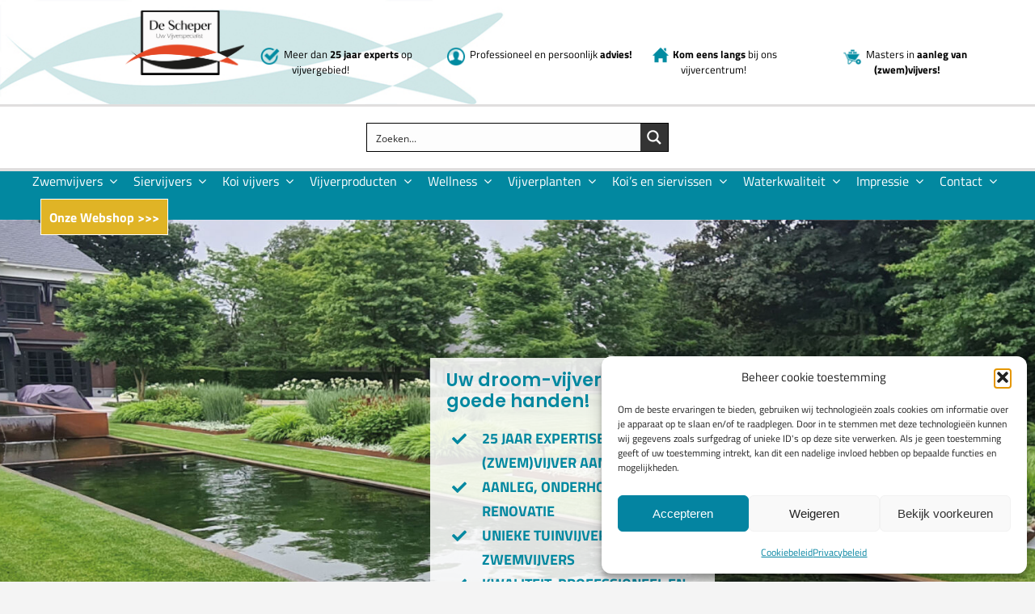

--- FILE ---
content_type: text/html; charset=UTF-8
request_url: https://www.vijvercentrumdescheper.nl/
body_size: 87574
content:
<!DOCTYPE html>
<html class="avada-html-layout-wide avada-html-header-position-top avada-is-100-percent-template" lang="NL" prefix="og: http://ogp.me/ns# fb: http://ogp.me/ns/fb#">
<head>
	<meta http-equiv="X-UA-Compatible" content="IE=edge" />
	<meta http-equiv="Content-Type" content="text/html; charset=utf-8"/>
	<meta name="viewport" content="width=device-width, initial-scale=1" />
	<meta name='robots' content='index, follow, max-image-preview:large, max-snippet:-1, max-video-preview:-1' />

	<!-- This site is optimized with the Yoast SEO plugin v26.5 - https://yoast.com/wordpress/plugins/seo/ -->
	<title>Home - Vijvercentrum de Scheper</title>
<link crossorigin data-rocket-preconnect href="https://embed.tawk.to" rel="preconnect">
<link crossorigin data-rocket-preconnect href="https://www.youtube.com" rel="preconnect">
<link crossorigin data-rocket-preconnect href="https://www.gstatic.com" rel="preconnect">
<link crossorigin data-rocket-preconnect href="https://www.googletagmanager.com" rel="preconnect">
<link crossorigin data-rocket-preconnect href="https://integrations.etrusted.com" rel="preconnect">
<link crossorigin data-rocket-preconnect href="" rel="preconnect">
<link crossorigin data-rocket-preconnect href="https://widget.geggio.com" rel="preconnect">
<link crossorigin data-rocket-preconnect href="https://fonts.googleapis.com" rel="preconnect">
<link crossorigin data-rocket-preconnect href="https://www.google.com" rel="preconnect"><link rel="preload" data-rocket-preload as="image" href="https://vijvercentrumdescheper.nl/wp-content/uploads/2024/02/Mooie-vijver-scaled.jpg" fetchpriority="high">
	<meta name="description" content="Experts in vijver aanleg! Prachtige zwemvijvers, siervijvers en koi vijvers. Vijver aanleg of vijver onderhoud, dit is het juiste adres!" />
	<link rel="canonical" href="https://www.vijvercentrumdescheper.nl/" />
	<meta property="og:locale" content="nl_NL" />
	<meta property="og:type" content="website" />
	<meta property="og:title" content="Home - Vijvercentrum de Scheper" />
	<meta property="og:description" content="Experts in vijver aanleg! Prachtige zwemvijvers, siervijvers en koi vijvers. Vijver aanleg of vijver onderhoud, dit is het juiste adres!" />
	<meta property="og:url" content="https://www.vijvercentrumdescheper.nl/" />
	<meta property="og:site_name" content="Vijvercentrum de Scheper" />
	<meta property="article:publisher" content="https://www.facebook.com/vijvercentrumdescheper" />
	
	<meta property="og:image" content="https://www.vijvercentrumdescheper.nl/wp-content/uploads/2024/01/Zwemvijver_Rotterdam_vijvercentrum_de_scheper.jpg" />
	<meta property="og:image:width" content="2560" />
	<meta property="og:image:height" content="610" />
	<meta property="og:image:type" content="image/jpeg" />
	<meta name="twitter:card" content="summary_large_image" />
	<script type="application/ld+json" class="yoast-schema-graph">{"@context":"https://schema.org","@graph":[{"@type":"WebPage","@id":"https://www.vijvercentrumdescheper.nl/","url":"https://www.vijvercentrumdescheper.nl/","name":"Home - Vijvercentrum de Scheper","isPartOf":{"@id":"https://www.vijvercentrumdescheper.nl/#website"},"about":{"@id":"https://www.vijvercentrumdescheper.nl/#organization"},"primaryImageOfPage":{"@id":"https://www.vijvercentrumdescheper.nl/#primaryimage"},"image":{"@id":"https://www.vijvercentrumdescheper.nl/#primaryimage"},"thumbnailUrl":"https://www.vijvercentrumdescheper.nl/wp-content/uploads/2024/01/Zwemvijver_Rotterdam_vijvercentrum_de_scheper.jpg","datePublished":"2024-08-06T06:28:55+00:00","description":"Experts in vijver aanleg! Prachtige zwemvijvers, siervijvers en koi vijvers. Vijver aanleg of vijver onderhoud, dit is het juiste adres!","breadcrumb":{"@id":"https://www.vijvercentrumdescheper.nl/#breadcrumb"},"inLanguage":"nl-NL","potentialAction":[{"@type":"ReadAction","target":["https://www.vijvercentrumdescheper.nl/"]}]},{"@type":"ImageObject","inLanguage":"nl-NL","@id":"https://www.vijvercentrumdescheper.nl/#primaryimage","url":"https://www.vijvercentrumdescheper.nl/wp-content/uploads/2024/01/Zwemvijver_Rotterdam_vijvercentrum_de_scheper.jpg","contentUrl":"https://www.vijvercentrumdescheper.nl/wp-content/uploads/2024/01/Zwemvijver_Rotterdam_vijvercentrum_de_scheper.jpg","width":2560,"height":610,"caption":"Zwemvijver Rotterdam"},{"@type":"BreadcrumbList","@id":"https://www.vijvercentrumdescheper.nl/#breadcrumb","itemListElement":[{"@type":"ListItem","position":1,"name":"Home"}]},{"@type":"WebSite","@id":"https://www.vijvercentrumdescheper.nl/#website","url":"https://www.vijvercentrumdescheper.nl/","name":"Vijvercentrum de Scheper","description":"","publisher":{"@id":"https://www.vijvercentrumdescheper.nl/#organization"},"potentialAction":[{"@type":"SearchAction","target":{"@type":"EntryPoint","urlTemplate":"https://www.vijvercentrumdescheper.nl/?s={search_term_string}"},"query-input":{"@type":"PropertyValueSpecification","valueRequired":true,"valueName":"search_term_string"}}],"inLanguage":"nl-NL"},{"@type":"Organization","@id":"https://www.vijvercentrumdescheper.nl/#organization","name":"Vijvercentrum de Scheper","url":"https://www.vijvercentrumdescheper.nl/","logo":{"@type":"ImageObject","inLanguage":"nl-NL","@id":"https://www.vijvercentrumdescheper.nl/#/schema/logo/image/","url":"https://www.vijvercentrumdescheper.nl/wp-content/uploads/2023/10/New-logo-De-Scheper.png","contentUrl":"https://www.vijvercentrumdescheper.nl/wp-content/uploads/2023/10/New-logo-De-Scheper.png","width":13669,"height":7493,"caption":"Vijvercentrum de Scheper"},"image":{"@id":"https://www.vijvercentrumdescheper.nl/#/schema/logo/image/"},"sameAs":["https://www.facebook.com/vijvercentrumdescheper"]}]}</script>
	<!-- / Yoast SEO plugin. -->



<link rel="alternate" type="application/rss+xml" title="Vijvercentrum de Scheper &raquo; feed" href="https://www.vijvercentrumdescheper.nl/feed/" />
<link rel="alternate" type="application/rss+xml" title="Vijvercentrum de Scheper &raquo; reacties feed" href="https://www.vijvercentrumdescheper.nl/comments/feed/" />
					<link rel="shortcut icon" href="https://www.vijvercentrumdescheper.nl/wp-content/uploads/2024/04/Favicon-blauw-logo-1.png" type="image/x-icon" />
		
					<!-- Apple Touch Icon -->
			<link rel="apple-touch-icon" sizes="180x180" href="https://www.vijvercentrumdescheper.nl/wp-content/uploads/2024/04/Favicon-blauw-logo-1.png">
		
					<!-- Android Icon -->
			<link rel="icon" sizes="192x192" href="https://www.vijvercentrumdescheper.nl/wp-content/uploads/2024/04/Favicon-blauw-logo-1.png">
		
					<!-- MS Edge Icon -->
			<meta name="msapplication-TileImage" content="https://www.vijvercentrumdescheper.nl/wp-content/uploads/2024/04/Favicon-blauw-logo-1.png">
				<script type="text/javascript">(function() {"use strict";const vps = JSON.parse(`["mg"]`),admin_url = `https://www.vijvercentrumdescheper.nl/wp-admin/`;window.dike_plc=(i,d,e=!1)=>{const n=i+"-*";return-1!==vps.indexOf(d)||void 0!==window.dike_tvb&&(-1!==window.dike_tvb.indexOf(d)||-1!==window.dike_tvb.indexOf(n))||(e&&(window.location.href=admin_url+"index.php?page=dike_wpd&author="+i+"&failed_lic_check="+i+"-"+d),!1)};})();</script><link rel="alternate" title="oEmbed (JSON)" type="application/json+oembed" href="https://www.vijvercentrumdescheper.nl/wp-json/oembed/1.0/embed?url=https%3A%2F%2Fwww.vijvercentrumdescheper.nl%2F" />
<link rel="alternate" title="oEmbed (XML)" type="text/xml+oembed" href="https://www.vijvercentrumdescheper.nl/wp-json/oembed/1.0/embed?url=https%3A%2F%2Fwww.vijvercentrumdescheper.nl%2F&#038;format=xml" />
					<meta name="description" content="Uw droom-vijver is bij ons in goede handen! 

25 JAAR EXPERTISE IN (ZWEM)VIJVER AANLEG 

AANLEG, ONDERHOUD EN RENOVATIE 

UNIEKE TUINVIJVERS, KOIVIJVERS &amp; ZWEMVIJVERS 

KWALITEIT, PROFESSIONEEL EN PERSOONLIJK ADVIES    Hulp of advies van een van onze (zwem)-vijver experts? &gt;&gt;&gt;     
Uw droom-vijver"/>
				
		<meta property="og:locale" content="nl_NL"/>
		<meta property="og:type" content="website"/>
		<meta property="og:site_name" content="Vijvercentrum de Scheper"/>
		<meta property="og:title" content="Home - Vijvercentrum de Scheper"/>
				<meta property="og:description" content="Uw droom-vijver is bij ons in goede handen! 

25 JAAR EXPERTISE IN (ZWEM)VIJVER AANLEG 

AANLEG, ONDERHOUD EN RENOVATIE 

UNIEKE TUINVIJVERS, KOIVIJVERS &amp; ZWEMVIJVERS 

KWALITEIT, PROFESSIONEEL EN PERSOONLIJK ADVIES    Hulp of advies van een van onze (zwem)-vijver experts? &gt;&gt;&gt;     
Uw droom-vijver"/>
				<meta property="og:url" content="https://www.vijvercentrumdescheper.nl/"/>
						<meta property="og:image" content="https://www.vijvercentrumdescheper.nl/wp-content/uploads/2024/01/Zwemvijver_Rotterdam_vijvercentrum_de_scheper.jpg"/>
		<meta property="og:image:width" content="2560"/>
		<meta property="og:image:height" content="610"/>
		<meta property="og:image:type" content="image/jpeg"/>
				<style id='wp-img-auto-sizes-contain-inline-css' type='text/css'>
img:is([sizes=auto i],[sizes^="auto," i]){contain-intrinsic-size:3000px 1500px}
/*# sourceURL=wp-img-auto-sizes-contain-inline-css */
</style>
<style id='wp-emoji-styles-inline-css' type='text/css'>

	img.wp-smiley, img.emoji {
		display: inline !important;
		border: none !important;
		box-shadow: none !important;
		height: 1em !important;
		width: 1em !important;
		margin: 0 0.07em !important;
		vertical-align: -0.1em !important;
		background: none !important;
		padding: 0 !important;
	}
/*# sourceURL=wp-emoji-styles-inline-css */
</style>
<link rel='stylesheet' id='cmplz-general-css' href='https://www.vijvercentrumdescheper.nl/wp-content/plugins/complianz-gdpr/assets/css/cookieblocker.min.css?ver=1763986129' type='text/css' media='all' />
<link rel='stylesheet' id='child-style-css' href='https://www.vijvercentrumdescheper.nl/wp-content/themes/Avada-Child-Theme/style.css?ver=00674f8a7690373998f7f68d9a71b8f0' type='text/css' media='all' />
<link data-minify="1" rel='stylesheet' id='mg-fontawesome-css' href='https://www.vijvercentrumdescheper.nl/wp-content/cache/min/1/wp-content/plugins/media-grid/css/fontAwesome/css/all.min.css?ver=1761551125' type='text/css' media='all' />
<link rel='stylesheet' id='mediaelement-css' href='https://www.vijvercentrumdescheper.nl/wp-includes/js/mediaelement/mediaelementplayer-legacy.min.css?ver=4.2.17' type='text/css' media='all' />
<link rel='stylesheet' id='wp-mediaelement-css' href='https://www.vijvercentrumdescheper.nl/wp-includes/js/mediaelement/wp-mediaelement.min.css?ver=00674f8a7690373998f7f68d9a71b8f0' type='text/css' media='all' />
<link rel='stylesheet' id='mg-frontend-css' href='https://www.vijvercentrumdescheper.nl/wp-content/plugins/media-grid/css/frontend.min.css?ver=8.4.0' type='text/css' media='all' />
<link rel='stylesheet' id='mg-lightbox-css' href='https://www.vijvercentrumdescheper.nl/wp-content/plugins/media-grid/css/lightbox.min.css?ver=8.4.0' type='text/css' media='all' />
<link data-minify="1" rel='stylesheet' id='mg-custom-css-css' href='https://www.vijvercentrumdescheper.nl/wp-content/cache/min/1/wp-content/plugins/media-grid/css/custom.css?ver=1761551124' type='text/css' media='all' />
<link data-minify="1" rel='stylesheet' id='fusion-dynamic-css-css' href='https://www.vijvercentrumdescheper.nl/wp-content/cache/min/1/wp-content/uploads/fusion-styles/60233ca7891650b7ef3fd2d48501945d.min.css?ver=1763386906' type='text/css' media='all' />
<script type="text/javascript" src="https://www.vijvercentrumdescheper.nl/wp-includes/js/jquery/jquery.min.js?ver=3.7.1" id="jquery-core-js"></script>
<link rel="https://api.w.org/" href="https://www.vijvercentrumdescheper.nl/wp-json/" /><link rel="alternate" title="JSON" type="application/json" href="https://www.vijvercentrumdescheper.nl/wp-json/wp/v2/pages/10976" /><link rel="EditURI" type="application/rsd+xml" title="RSD" href="https://www.vijvercentrumdescheper.nl/xmlrpc.php?rsd" />

<link rel='shortlink' href='https://www.vijvercentrumdescheper.nl/' />
			<style>.cmplz-hidden {
					display: none !important;
				}</style><style type="text/css" id="css-fb-visibility">@media screen and (max-width: 640px){.fusion-no-small-visibility{display:none !important;}body .sm-text-align-center{text-align:center !important;}body .sm-text-align-left{text-align:left !important;}body .sm-text-align-right{text-align:right !important;}body .sm-text-align-justify{text-align:justify !important;}body .sm-flex-align-center{justify-content:center !important;}body .sm-flex-align-flex-start{justify-content:flex-start !important;}body .sm-flex-align-flex-end{justify-content:flex-end !important;}body .sm-mx-auto{margin-left:auto !important;margin-right:auto !important;}body .sm-ml-auto{margin-left:auto !important;}body .sm-mr-auto{margin-right:auto !important;}body .fusion-absolute-position-small{position:absolute;top:auto;width:100%;}.awb-sticky.awb-sticky-small{ position: sticky; top: var(--awb-sticky-offset,0); }}@media screen and (min-width: 641px) and (max-width: 767px){.fusion-no-medium-visibility{display:none !important;}body .md-text-align-center{text-align:center !important;}body .md-text-align-left{text-align:left !important;}body .md-text-align-right{text-align:right !important;}body .md-text-align-justify{text-align:justify !important;}body .md-flex-align-center{justify-content:center !important;}body .md-flex-align-flex-start{justify-content:flex-start !important;}body .md-flex-align-flex-end{justify-content:flex-end !important;}body .md-mx-auto{margin-left:auto !important;margin-right:auto !important;}body .md-ml-auto{margin-left:auto !important;}body .md-mr-auto{margin-right:auto !important;}body .fusion-absolute-position-medium{position:absolute;top:auto;width:100%;}.awb-sticky.awb-sticky-medium{ position: sticky; top: var(--awb-sticky-offset,0); }}@media screen and (min-width: 768px){.fusion-no-large-visibility{display:none !important;}body .lg-text-align-center{text-align:center !important;}body .lg-text-align-left{text-align:left !important;}body .lg-text-align-right{text-align:right !important;}body .lg-text-align-justify{text-align:justify !important;}body .lg-flex-align-center{justify-content:center !important;}body .lg-flex-align-flex-start{justify-content:flex-start !important;}body .lg-flex-align-flex-end{justify-content:flex-end !important;}body .lg-mx-auto{margin-left:auto !important;margin-right:auto !important;}body .lg-ml-auto{margin-left:auto !important;}body .lg-mr-auto{margin-right:auto !important;}body .fusion-absolute-position-large{position:absolute;top:auto;width:100%;}.awb-sticky.awb-sticky-large{ position: sticky; top: var(--awb-sticky-offset,0); }}</style>		<script type="text/javascript">
			var doc = document.documentElement;
			doc.setAttribute( 'data-useragent', navigator.userAgent );
		</script>
		<!-- Google tag (gtag.js) -->
<script type="text/plain" data-service="google-analytics" data-category="statistics" async data-cmplz-src="https://www.googletagmanager.com/gtag/js?id=G-0SQKG8CRWJ"></script>
<script>
  window.dataLayer = window.dataLayer || [];
  function gtag(){dataLayer.push(arguments);}
  gtag('js', new Date());

  gtag('config', 'G-0SQKG8CRWJ');
</script>
	<meta name="facebook-domain-verification" content="ai38nnb1ebil4b69rcsdpy54cxi8k7" />

<!-- Facebook Pixel Code -->
<script type="text/plain" data-service="facebook" data-category="marketing">
!function(f,b,e,v,n,t,s){if(f.fbq)return;n=f.fbq=function(){n.callMethod?
n.callMethod.apply(n,arguments):n.queue.push(arguments)};if(!f._fbq)f._fbq=n;
n.push=n;n.loaded=!0;n.version='2.0';n.queue=[];t=b.createElement(e);t.async=!0;
t.src=v;s=b.getElementsByTagName(e)[0];s.parentNode.insertBefore(t,s)}(window,
document,'script','https://connect.facebook.net/en_US/fbevents.js');
fbq('init', '1016296638463398'); // Insert your pixel ID here.
fbq('track', 'PageView');
</script>
<noscript><img height="1" width="1" style="display:none"
src="https://www.facebook.com/tr?id=1016296638463398&ev=PageView&noscript=1"
/></noscript>
<!-- DO NOT MODIFY -->
<!-- End Facebook Pixel Code -->

<meta name="google-site-verification" content="XIHVzPaNN3sMCT4KhQy9hnFtUYq6i06BfJA_OI-M0SM" />

<!--Start of Tawk.to Script-->
<script type="text/javascript">
var Tawk_API=Tawk_API||{}, Tawk_LoadStart=new Date();
(function(){
var s1=document.createElement("script"),s0=document.getElementsByTagName("script")[0];
s1.async=true;
s1.src='https://embed.tawk.to/64088a634247f20fefe4b4b5/1gr0lp571';
s1.charset='UTF-8';
s1.setAttribute('crossorigin','*');
s0.parentNode.insertBefore(s1,s0);
})();
</script>
<!--End of Tawk.to Script-->

<!-- Begin eTrusted bootstrap tag -->
<script src=https://integrations.etrusted.com/applications/widget.js/v2 defer async></script>
<!-- End eTrusted bootstrap tag -->

<!-- Begin Pinterest Tag -->
 <meta name="p:domain_verify" content="09c7d929ef527a9ec8da0d6525c07190"/>
 <!-- End Pinterest Tag -->
 
 <!--Begin of Hide Image Title Pointer-->
 <script>
jQuery(document).ready(function($) {
    $("img").mouseenter(function() {
        let $notooltip = $(this).attr("title");
        $(this).attr("notooltip", $notooltip);
        $(this).attr("title", "");
    }).mouseleave(function() {
        let $notooltip = $(this).attr("notooltip");
        $(this).attr("title", $notooltip);
        $(this).removeAttr("notooltip");
    });
});
</script>
<!--End of Hide Image Title Pointer-->

<!-- Google tag (gtag.js) --> <script type="text/plain" data-service="google-analytics" data-category="statistics" async data-cmplz-src="https://www.googletagmanager.com/gtag/js?id=G-JN0KS4FWJS"></script> <script> window.dataLayer = window.dataLayer || []; function gtag(){dataLayer.push(arguments);} gtag('js', new Date()); gtag('config', 'G-JN0KS4FWJS'); </script>
<!-- Google Tag Manager -->
<script>(function(w,d,s,l,i){w[l]=w[l]||[];w[l].push({'gtm.start':
new Date().getTime(),event:'gtm.js'});var f=d.getElementsByTagName(s)[0],
j=d.createElement(s),dl=l!='dataLayer'?'&l='+l:'';j.async=true;j.src=
'https://www.googletagmanager.com/gtm.js?id='+i+dl;f.parentNode.insertBefore(j,f);
})(window,document,'script','dataLayer','GTM-M9DZCKH');</script>
<!-- End Google Tag Manager --><style id='global-styles-inline-css' type='text/css'>
:root{--wp--preset--aspect-ratio--square: 1;--wp--preset--aspect-ratio--4-3: 4/3;--wp--preset--aspect-ratio--3-4: 3/4;--wp--preset--aspect-ratio--3-2: 3/2;--wp--preset--aspect-ratio--2-3: 2/3;--wp--preset--aspect-ratio--16-9: 16/9;--wp--preset--aspect-ratio--9-16: 9/16;--wp--preset--color--black: #000000;--wp--preset--color--cyan-bluish-gray: #abb8c3;--wp--preset--color--white: #ffffff;--wp--preset--color--pale-pink: #f78da7;--wp--preset--color--vivid-red: #cf2e2e;--wp--preset--color--luminous-vivid-orange: #ff6900;--wp--preset--color--luminous-vivid-amber: #fcb900;--wp--preset--color--light-green-cyan: #7bdcb5;--wp--preset--color--vivid-green-cyan: #00d084;--wp--preset--color--pale-cyan-blue: #8ed1fc;--wp--preset--color--vivid-cyan-blue: #0693e3;--wp--preset--color--vivid-purple: #9b51e0;--wp--preset--color--awb-color-1: #ffffff;--wp--preset--color--awb-color-2: #f6f6f6;--wp--preset--color--awb-color-3: #ebeaea;--wp--preset--color--awb-color-4: #e0dede;--wp--preset--color--awb-color-5: #747474;--wp--preset--color--awb-color-6: #0288a0;--wp--preset--color--awb-color-7: #0484a1;--wp--preset--color--awb-color-8: #333333;--wp--preset--color--awb-color-custom-10: #0288a0;--wp--preset--color--awb-color-custom-11: #000000;--wp--preset--color--awb-color-custom-12: rgba(235,234,234,0.8);--wp--preset--color--awb-color-custom-13: #bfbfbf;--wp--preset--color--awb-color-custom-14: #363839;--wp--preset--color--awb-color-custom-15: #e8e8e8;--wp--preset--color--awb-color-custom-16: #bebdbd;--wp--preset--color--awb-color-custom-17: #dddddd;--wp--preset--color--awb-color-custom-18: #8c8989;--wp--preset--color--awb-color-custom-1: #e0b426;--wp--preset--gradient--vivid-cyan-blue-to-vivid-purple: linear-gradient(135deg,rgb(6,147,227) 0%,rgb(155,81,224) 100%);--wp--preset--gradient--light-green-cyan-to-vivid-green-cyan: linear-gradient(135deg,rgb(122,220,180) 0%,rgb(0,208,130) 100%);--wp--preset--gradient--luminous-vivid-amber-to-luminous-vivid-orange: linear-gradient(135deg,rgb(252,185,0) 0%,rgb(255,105,0) 100%);--wp--preset--gradient--luminous-vivid-orange-to-vivid-red: linear-gradient(135deg,rgb(255,105,0) 0%,rgb(207,46,46) 100%);--wp--preset--gradient--very-light-gray-to-cyan-bluish-gray: linear-gradient(135deg,rgb(238,238,238) 0%,rgb(169,184,195) 100%);--wp--preset--gradient--cool-to-warm-spectrum: linear-gradient(135deg,rgb(74,234,220) 0%,rgb(151,120,209) 20%,rgb(207,42,186) 40%,rgb(238,44,130) 60%,rgb(251,105,98) 80%,rgb(254,248,76) 100%);--wp--preset--gradient--blush-light-purple: linear-gradient(135deg,rgb(255,206,236) 0%,rgb(152,150,240) 100%);--wp--preset--gradient--blush-bordeaux: linear-gradient(135deg,rgb(254,205,165) 0%,rgb(254,45,45) 50%,rgb(107,0,62) 100%);--wp--preset--gradient--luminous-dusk: linear-gradient(135deg,rgb(255,203,112) 0%,rgb(199,81,192) 50%,rgb(65,88,208) 100%);--wp--preset--gradient--pale-ocean: linear-gradient(135deg,rgb(255,245,203) 0%,rgb(182,227,212) 50%,rgb(51,167,181) 100%);--wp--preset--gradient--electric-grass: linear-gradient(135deg,rgb(202,248,128) 0%,rgb(113,206,126) 100%);--wp--preset--gradient--midnight: linear-gradient(135deg,rgb(2,3,129) 0%,rgb(40,116,252) 100%);--wp--preset--font-size--small: 13.5px;--wp--preset--font-size--medium: 20px;--wp--preset--font-size--large: 27px;--wp--preset--font-size--x-large: 42px;--wp--preset--font-size--normal: 18px;--wp--preset--font-size--xlarge: 36px;--wp--preset--font-size--huge: 54px;--wp--preset--spacing--20: 0.44rem;--wp--preset--spacing--30: 0.67rem;--wp--preset--spacing--40: 1rem;--wp--preset--spacing--50: 1.5rem;--wp--preset--spacing--60: 2.25rem;--wp--preset--spacing--70: 3.38rem;--wp--preset--spacing--80: 5.06rem;--wp--preset--shadow--natural: 6px 6px 9px rgba(0, 0, 0, 0.2);--wp--preset--shadow--deep: 12px 12px 50px rgba(0, 0, 0, 0.4);--wp--preset--shadow--sharp: 6px 6px 0px rgba(0, 0, 0, 0.2);--wp--preset--shadow--outlined: 6px 6px 0px -3px rgb(255, 255, 255), 6px 6px rgb(0, 0, 0);--wp--preset--shadow--crisp: 6px 6px 0px rgb(0, 0, 0);}:where(.is-layout-flex){gap: 0.5em;}:where(.is-layout-grid){gap: 0.5em;}body .is-layout-flex{display: flex;}.is-layout-flex{flex-wrap: wrap;align-items: center;}.is-layout-flex > :is(*, div){margin: 0;}body .is-layout-grid{display: grid;}.is-layout-grid > :is(*, div){margin: 0;}:where(.wp-block-columns.is-layout-flex){gap: 2em;}:where(.wp-block-columns.is-layout-grid){gap: 2em;}:where(.wp-block-post-template.is-layout-flex){gap: 1.25em;}:where(.wp-block-post-template.is-layout-grid){gap: 1.25em;}.has-black-color{color: var(--wp--preset--color--black) !important;}.has-cyan-bluish-gray-color{color: var(--wp--preset--color--cyan-bluish-gray) !important;}.has-white-color{color: var(--wp--preset--color--white) !important;}.has-pale-pink-color{color: var(--wp--preset--color--pale-pink) !important;}.has-vivid-red-color{color: var(--wp--preset--color--vivid-red) !important;}.has-luminous-vivid-orange-color{color: var(--wp--preset--color--luminous-vivid-orange) !important;}.has-luminous-vivid-amber-color{color: var(--wp--preset--color--luminous-vivid-amber) !important;}.has-light-green-cyan-color{color: var(--wp--preset--color--light-green-cyan) !important;}.has-vivid-green-cyan-color{color: var(--wp--preset--color--vivid-green-cyan) !important;}.has-pale-cyan-blue-color{color: var(--wp--preset--color--pale-cyan-blue) !important;}.has-vivid-cyan-blue-color{color: var(--wp--preset--color--vivid-cyan-blue) !important;}.has-vivid-purple-color{color: var(--wp--preset--color--vivid-purple) !important;}.has-black-background-color{background-color: var(--wp--preset--color--black) !important;}.has-cyan-bluish-gray-background-color{background-color: var(--wp--preset--color--cyan-bluish-gray) !important;}.has-white-background-color{background-color: var(--wp--preset--color--white) !important;}.has-pale-pink-background-color{background-color: var(--wp--preset--color--pale-pink) !important;}.has-vivid-red-background-color{background-color: var(--wp--preset--color--vivid-red) !important;}.has-luminous-vivid-orange-background-color{background-color: var(--wp--preset--color--luminous-vivid-orange) !important;}.has-luminous-vivid-amber-background-color{background-color: var(--wp--preset--color--luminous-vivid-amber) !important;}.has-light-green-cyan-background-color{background-color: var(--wp--preset--color--light-green-cyan) !important;}.has-vivid-green-cyan-background-color{background-color: var(--wp--preset--color--vivid-green-cyan) !important;}.has-pale-cyan-blue-background-color{background-color: var(--wp--preset--color--pale-cyan-blue) !important;}.has-vivid-cyan-blue-background-color{background-color: var(--wp--preset--color--vivid-cyan-blue) !important;}.has-vivid-purple-background-color{background-color: var(--wp--preset--color--vivid-purple) !important;}.has-black-border-color{border-color: var(--wp--preset--color--black) !important;}.has-cyan-bluish-gray-border-color{border-color: var(--wp--preset--color--cyan-bluish-gray) !important;}.has-white-border-color{border-color: var(--wp--preset--color--white) !important;}.has-pale-pink-border-color{border-color: var(--wp--preset--color--pale-pink) !important;}.has-vivid-red-border-color{border-color: var(--wp--preset--color--vivid-red) !important;}.has-luminous-vivid-orange-border-color{border-color: var(--wp--preset--color--luminous-vivid-orange) !important;}.has-luminous-vivid-amber-border-color{border-color: var(--wp--preset--color--luminous-vivid-amber) !important;}.has-light-green-cyan-border-color{border-color: var(--wp--preset--color--light-green-cyan) !important;}.has-vivid-green-cyan-border-color{border-color: var(--wp--preset--color--vivid-green-cyan) !important;}.has-pale-cyan-blue-border-color{border-color: var(--wp--preset--color--pale-cyan-blue) !important;}.has-vivid-cyan-blue-border-color{border-color: var(--wp--preset--color--vivid-cyan-blue) !important;}.has-vivid-purple-border-color{border-color: var(--wp--preset--color--vivid-purple) !important;}.has-vivid-cyan-blue-to-vivid-purple-gradient-background{background: var(--wp--preset--gradient--vivid-cyan-blue-to-vivid-purple) !important;}.has-light-green-cyan-to-vivid-green-cyan-gradient-background{background: var(--wp--preset--gradient--light-green-cyan-to-vivid-green-cyan) !important;}.has-luminous-vivid-amber-to-luminous-vivid-orange-gradient-background{background: var(--wp--preset--gradient--luminous-vivid-amber-to-luminous-vivid-orange) !important;}.has-luminous-vivid-orange-to-vivid-red-gradient-background{background: var(--wp--preset--gradient--luminous-vivid-orange-to-vivid-red) !important;}.has-very-light-gray-to-cyan-bluish-gray-gradient-background{background: var(--wp--preset--gradient--very-light-gray-to-cyan-bluish-gray) !important;}.has-cool-to-warm-spectrum-gradient-background{background: var(--wp--preset--gradient--cool-to-warm-spectrum) !important;}.has-blush-light-purple-gradient-background{background: var(--wp--preset--gradient--blush-light-purple) !important;}.has-blush-bordeaux-gradient-background{background: var(--wp--preset--gradient--blush-bordeaux) !important;}.has-luminous-dusk-gradient-background{background: var(--wp--preset--gradient--luminous-dusk) !important;}.has-pale-ocean-gradient-background{background: var(--wp--preset--gradient--pale-ocean) !important;}.has-electric-grass-gradient-background{background: var(--wp--preset--gradient--electric-grass) !important;}.has-midnight-gradient-background{background: var(--wp--preset--gradient--midnight) !important;}.has-small-font-size{font-size: var(--wp--preset--font-size--small) !important;}.has-medium-font-size{font-size: var(--wp--preset--font-size--medium) !important;}.has-large-font-size{font-size: var(--wp--preset--font-size--large) !important;}.has-x-large-font-size{font-size: var(--wp--preset--font-size--x-large) !important;}
/*# sourceURL=global-styles-inline-css */
</style>
<link rel='stylesheet' id='wp-block-library-css' href='https://www.vijvercentrumdescheper.nl/wp-includes/css/dist/block-library/style.min.css?ver=00674f8a7690373998f7f68d9a71b8f0' type='text/css' media='all' />
<style id='wp-block-library-inline-css' type='text/css'>
/*wp_block_styles_on_demand_placeholder:69315313527dc*/
/*# sourceURL=wp-block-library-inline-css */
</style>
<style id='wp-block-library-theme-inline-css' type='text/css'>
.wp-block-audio :where(figcaption){color:#555;font-size:13px;text-align:center}.is-dark-theme .wp-block-audio :where(figcaption){color:#ffffffa6}.wp-block-audio{margin:0 0 1em}.wp-block-code{border:1px solid #ccc;border-radius:4px;font-family:Menlo,Consolas,monaco,monospace;padding:.8em 1em}.wp-block-embed :where(figcaption){color:#555;font-size:13px;text-align:center}.is-dark-theme .wp-block-embed :where(figcaption){color:#ffffffa6}.wp-block-embed{margin:0 0 1em}.blocks-gallery-caption{color:#555;font-size:13px;text-align:center}.is-dark-theme .blocks-gallery-caption{color:#ffffffa6}:root :where(.wp-block-image figcaption){color:#555;font-size:13px;text-align:center}.is-dark-theme :root :where(.wp-block-image figcaption){color:#ffffffa6}.wp-block-image{margin:0 0 1em}.wp-block-pullquote{border-bottom:4px solid;border-top:4px solid;color:currentColor;margin-bottom:1.75em}.wp-block-pullquote :where(cite),.wp-block-pullquote :where(footer),.wp-block-pullquote__citation{color:currentColor;font-size:.8125em;font-style:normal;text-transform:uppercase}.wp-block-quote{border-left:.25em solid;margin:0 0 1.75em;padding-left:1em}.wp-block-quote cite,.wp-block-quote footer{color:currentColor;font-size:.8125em;font-style:normal;position:relative}.wp-block-quote:where(.has-text-align-right){border-left:none;border-right:.25em solid;padding-left:0;padding-right:1em}.wp-block-quote:where(.has-text-align-center){border:none;padding-left:0}.wp-block-quote.is-large,.wp-block-quote.is-style-large,.wp-block-quote:where(.is-style-plain){border:none}.wp-block-search .wp-block-search__label{font-weight:700}.wp-block-search__button{border:1px solid #ccc;padding:.375em .625em}:where(.wp-block-group.has-background){padding:1.25em 2.375em}.wp-block-separator.has-css-opacity{opacity:.4}.wp-block-separator{border:none;border-bottom:2px solid;margin-left:auto;margin-right:auto}.wp-block-separator.has-alpha-channel-opacity{opacity:1}.wp-block-separator:not(.is-style-wide):not(.is-style-dots){width:100px}.wp-block-separator.has-background:not(.is-style-dots){border-bottom:none;height:1px}.wp-block-separator.has-background:not(.is-style-wide):not(.is-style-dots){height:2px}.wp-block-table{margin:0 0 1em}.wp-block-table td,.wp-block-table th{word-break:normal}.wp-block-table :where(figcaption){color:#555;font-size:13px;text-align:center}.is-dark-theme .wp-block-table :where(figcaption){color:#ffffffa6}.wp-block-video :where(figcaption){color:#555;font-size:13px;text-align:center}.is-dark-theme .wp-block-video :where(figcaption){color:#ffffffa6}.wp-block-video{margin:0 0 1em}:root :where(.wp-block-template-part.has-background){margin-bottom:0;margin-top:0;padding:1.25em 2.375em}
/*# sourceURL=/wp-includes/css/dist/block-library/theme.min.css */
</style>
<style id='classic-theme-styles-inline-css' type='text/css'>
/*! This file is auto-generated */
.wp-block-button__link{color:#fff;background-color:#32373c;border-radius:9999px;box-shadow:none;text-decoration:none;padding:calc(.667em + 2px) calc(1.333em + 2px);font-size:1.125em}.wp-block-file__button{background:#32373c;color:#fff;text-decoration:none}
/*# sourceURL=/wp-includes/css/classic-themes.min.css */
</style>
<link data-minify="1" rel="stylesheet" id="asp-basic" href="https://www.vijvercentrumdescheper.nl/wp-content/cache/min/1/wp-content/cache/asp/style.basic-ho-is-po-no-da-se-co-au-se-is.css?ver=1761551124" media="all" /><style id='asp-instance-1'>div[id*='ajaxsearchpro1_'] div.asp_loader,div[id*='ajaxsearchpro1_'] div.asp_loader *{box-sizing:border-box !important;margin:0;padding:0;box-shadow:none}div[id*='ajaxsearchpro1_'] div.asp_loader{box-sizing:border-box;display:flex;flex:0 1 auto;flex-direction:column;flex-grow:0;flex-shrink:0;flex-basis:28px;max-width:100%;max-height:100%;align-items:center;justify-content:center}div[id*='ajaxsearchpro1_'] div.asp_loader-inner{width:100%;margin:0 auto;text-align:center;height:100%}@-webkit-keyframes rotate-simple{0%{-webkit-transform:rotate(0deg);transform:rotate(0deg)}50%{-webkit-transform:rotate(180deg);transform:rotate(180deg)}100%{-webkit-transform:rotate(360deg);transform:rotate(360deg)}}@keyframes rotate-simple{0%{-webkit-transform:rotate(0deg);transform:rotate(0deg)}50%{-webkit-transform:rotate(180deg);transform:rotate(180deg)}100%{-webkit-transform:rotate(360deg);transform:rotate(360deg)}}div[id*='ajaxsearchpro1_'] div.asp_simple-circle{margin:0;height:100%;width:100%;animation:rotate-simple 0.8s infinite linear;-webkit-animation:rotate-simple 0.8s infinite linear;border:4px solid rgb(255,255,255);border-right-color:transparent;border-radius:50%;box-sizing:border-box}div[id*='ajaxsearchprores1_'] .asp_res_loader div.asp_loader,div[id*='ajaxsearchprores1_'] .asp_res_loader div.asp_loader *{box-sizing:border-box !important;margin:0;padding:0;box-shadow:none}div[id*='ajaxsearchprores1_'] .asp_res_loader div.asp_loader{box-sizing:border-box;display:flex;flex:0 1 auto;flex-direction:column;flex-grow:0;flex-shrink:0;flex-basis:28px;max-width:100%;max-height:100%;align-items:center;justify-content:center}div[id*='ajaxsearchprores1_'] .asp_res_loader div.asp_loader-inner{width:100%;margin:0 auto;text-align:center;height:100%}@-webkit-keyframes rotate-simple{0%{-webkit-transform:rotate(0deg);transform:rotate(0deg)}50%{-webkit-transform:rotate(180deg);transform:rotate(180deg)}100%{-webkit-transform:rotate(360deg);transform:rotate(360deg)}}@keyframes rotate-simple{0%{-webkit-transform:rotate(0deg);transform:rotate(0deg)}50%{-webkit-transform:rotate(180deg);transform:rotate(180deg)}100%{-webkit-transform:rotate(360deg);transform:rotate(360deg)}}div[id*='ajaxsearchprores1_'] .asp_res_loader div.asp_simple-circle{margin:0;height:100%;width:100%;animation:rotate-simple 0.8s infinite linear;-webkit-animation:rotate-simple 0.8s infinite linear;border:4px solid rgb(255,255,255);border-right-color:transparent;border-radius:50%;box-sizing:border-box}#ajaxsearchpro1_1 div.asp_loader,#ajaxsearchpro1_2 div.asp_loader,#ajaxsearchpro1_1 div.asp_loader *,#ajaxsearchpro1_2 div.asp_loader *{box-sizing:border-box !important;margin:0;padding:0;box-shadow:none}#ajaxsearchpro1_1 div.asp_loader,#ajaxsearchpro1_2 div.asp_loader{box-sizing:border-box;display:flex;flex:0 1 auto;flex-direction:column;flex-grow:0;flex-shrink:0;flex-basis:28px;max-width:100%;max-height:100%;align-items:center;justify-content:center}#ajaxsearchpro1_1 div.asp_loader-inner,#ajaxsearchpro1_2 div.asp_loader-inner{width:100%;margin:0 auto;text-align:center;height:100%}@-webkit-keyframes rotate-simple{0%{-webkit-transform:rotate(0deg);transform:rotate(0deg)}50%{-webkit-transform:rotate(180deg);transform:rotate(180deg)}100%{-webkit-transform:rotate(360deg);transform:rotate(360deg)}}@keyframes rotate-simple{0%{-webkit-transform:rotate(0deg);transform:rotate(0deg)}50%{-webkit-transform:rotate(180deg);transform:rotate(180deg)}100%{-webkit-transform:rotate(360deg);transform:rotate(360deg)}}#ajaxsearchpro1_1 div.asp_simple-circle,#ajaxsearchpro1_2 div.asp_simple-circle{margin:0;height:100%;width:100%;animation:rotate-simple 0.8s infinite linear;-webkit-animation:rotate-simple 0.8s infinite linear;border:4px solid rgb(255,255,255);border-right-color:transparent;border-radius:50%;box-sizing:border-box}@-webkit-keyframes asp_an_fadeInDown{0%{opacity:0;-webkit-transform:translateY(-20px)}100%{opacity:1;-webkit-transform:translateY(0)}}@keyframes asp_an_fadeInDown{0%{opacity:0;transform:translateY(-20px)}100%{opacity:1;transform:translateY(0)}}.asp_an_fadeInDown{-webkit-animation-name:asp_an_fadeInDown;animation-name:asp_an_fadeInDown}div.asp_r.asp_r_1,div.asp_r.asp_r_1 *,div.asp_m.asp_m_1,div.asp_m.asp_m_1 *,div.asp_s.asp_s_1,div.asp_s.asp_s_1 *{-webkit-box-sizing:content-box;-moz-box-sizing:content-box;-ms-box-sizing:content-box;-o-box-sizing:content-box;box-sizing:content-box;border:0;border-radius:0;text-transform:none;text-shadow:none;box-shadow:none;text-decoration:none;text-align:left;letter-spacing:normal}div.asp_r.asp_r_1,div.asp_m.asp_m_1,div.asp_s.asp_s_1{-webkit-box-sizing:border-box;-moz-box-sizing:border-box;-ms-box-sizing:border-box;-o-box-sizing:border-box;box-sizing:border-box}div.asp_r.asp_r_1,div.asp_r.asp_r_1 *,div.asp_m.asp_m_1,div.asp_m.asp_m_1 *,div.asp_s.asp_s_1,div.asp_s.asp_s_1 *{padding:0;margin:0}.wpdreams_clear{clear:both}.asp_w_container_1{width:100%}#ajaxsearchpro1_1,#ajaxsearchpro1_2,div.asp_m.asp_m_1{width:100%;height:auto;max-height:none;border-radius:5px;background:#d1eaff;margin-top:0;margin-bottom:0;background-image:-moz-radial-gradient(center,ellipse cover,rgb(253,253,253),rgb(253,253,253));background-image:-webkit-gradient(radial,center center,0px,center center,100%,rgb(253,253,253),rgb(253,253,253));background-image:-webkit-radial-gradient(center,ellipse cover,rgb(253,253,253),rgb(253,253,253));background-image:-o-radial-gradient(center,ellipse cover,rgb(253,253,253),rgb(253,253,253));background-image:-ms-radial-gradient(center,ellipse cover,rgb(253,253,253),rgb(253,253,253));background-image:radial-gradient(ellipse at center,rgb(253,253,253),rgb(253,253,253));overflow:hidden;border:1px solid rgb(0,0,0);border-radius:0;box-shadow:none}#ajaxsearchpro1_1 .probox,#ajaxsearchpro1_2 .probox,div.asp_m.asp_m_1 .probox{margin:0;height:34px;background:transparent;border:0 solid rgb(104,174,199);border-radius:0;box-shadow:none}p[id*=asp-try-1]{color:rgb(85,85,85) !important;display:block}div.asp_main_container+[id*=asp-try-1]{width:100%}p[id*=asp-try-1] a{color:rgb(255,181,86) !important}p[id*=asp-try-1] a:after{color:rgb(85,85,85) !important;display:inline;content:','}p[id*=asp-try-1] a:last-child:after{display:none}#ajaxsearchpro1_1 .probox .proinput,#ajaxsearchpro1_2 .probox .proinput,div.asp_m.asp_m_1 .probox .proinput{font-weight:normal;font-family:"Open Sans";color:rgb(0,0,0);font-size:12px;line-height:15px;text-shadow:none;line-height:normal;flex-grow:1;order:5;margin:0 0 0 10px;padding:0 5px}#ajaxsearchpro1_1 .probox .proinput input.orig,#ajaxsearchpro1_2 .probox .proinput input.orig,div.asp_m.asp_m_1 .probox .proinput input.orig{font-weight:normal;font-family:"Open Sans";color:rgb(0,0,0);font-size:12px;line-height:15px;text-shadow:none;line-height:normal;border:0;box-shadow:none;height:34px;position:relative;z-index:2;padding:0 !important;padding-top:2px !important;margin:-1px 0 0 -4px !important;width:100%;background:transparent !important}#ajaxsearchpro1_1 .probox .proinput input.autocomplete,#ajaxsearchpro1_2 .probox .proinput input.autocomplete,div.asp_m.asp_m_1 .probox .proinput input.autocomplete{font-weight:normal;font-family:"Open Sans";color:rgb(0,0,0);font-size:12px;line-height:15px;text-shadow:none;line-height:normal;opacity:0.25;height:34px;display:block;position:relative;z-index:1;padding:0 !important;margin:-1px 0 0 -4px !important;margin-top:-34px !important;width:100%;background:transparent !important}.rtl #ajaxsearchpro1_1 .probox .proinput input.orig,.rtl #ajaxsearchpro1_2 .probox .proinput input.orig,.rtl #ajaxsearchpro1_1 .probox .proinput input.autocomplete,.rtl #ajaxsearchpro1_2 .probox .proinput input.autocomplete,.rtl div.asp_m.asp_m_1 .probox .proinput input.orig,.rtl div.asp_m.asp_m_1 .probox .proinput input.autocomplete{font-weight:normal;font-family:"Open Sans";color:rgb(0,0,0);font-size:12px;line-height:15px;text-shadow:none;line-height:normal;direction:rtl;text-align:right}.rtl #ajaxsearchpro1_1 .probox .proinput,.rtl #ajaxsearchpro1_2 .probox .proinput,.rtl div.asp_m.asp_m_1 .probox .proinput{margin-right:2px}.rtl #ajaxsearchpro1_1 .probox .proloading,.rtl #ajaxsearchpro1_1 .probox .proclose,.rtl #ajaxsearchpro1_2 .probox .proloading,.rtl #ajaxsearchpro1_2 .probox .proclose,.rtl div.asp_m.asp_m_1 .probox .proloading,.rtl div.asp_m.asp_m_1 .probox .proclose{order:3}div.asp_m.asp_m_1 .probox .proinput input.orig::-webkit-input-placeholder{font-weight:normal;font-family:"Open Sans";color:rgb(0,0,0);font-size:12px;text-shadow:none;opacity:0.85}div.asp_m.asp_m_1 .probox .proinput input.orig::-moz-placeholder{font-weight:normal;font-family:"Open Sans";color:rgb(0,0,0);font-size:12px;text-shadow:none;opacity:0.85}div.asp_m.asp_m_1 .probox .proinput input.orig:-ms-input-placeholder{font-weight:normal;font-family:"Open Sans";color:rgb(0,0,0);font-size:12px;text-shadow:none;opacity:0.85}div.asp_m.asp_m_1 .probox .proinput input.orig:-moz-placeholder{font-weight:normal;font-family:"Open Sans";color:rgb(0,0,0);font-size:12px;text-shadow:none;opacity:0.85;line-height:normal !important}#ajaxsearchpro1_1 .probox .proinput input.autocomplete,#ajaxsearchpro1_2 .probox .proinput input.autocomplete,div.asp_m.asp_m_1 .probox .proinput input.autocomplete{font-weight:normal;font-family:"Open Sans";color:rgb(0,0,0);font-size:12px;line-height:15px;text-shadow:none;line-height:normal;border:0;box-shadow:none}#ajaxsearchpro1_1 .probox .proloading,#ajaxsearchpro1_1 .probox .proclose,#ajaxsearchpro1_1 .probox .promagnifier,#ajaxsearchpro1_1 .probox .prosettings,#ajaxsearchpro1_2 .probox .proloading,#ajaxsearchpro1_2 .probox .proclose,#ajaxsearchpro1_2 .probox .promagnifier,#ajaxsearchpro1_2 .probox .prosettings,div.asp_m.asp_m_1 .probox .proloading,div.asp_m.asp_m_1 .probox .proclose,div.asp_m.asp_m_1 .probox .promagnifier,div.asp_m.asp_m_1 .probox .prosettings{width:34px;height:34px;flex:0 0 34px;flex-grow:0;order:7;text-align:center}#ajaxsearchpro1_1 .probox .proclose svg,#ajaxsearchpro1_2 .probox .proclose svg,div.asp_m.asp_m_1 .probox .proclose svg{fill:rgb(254,254,254);background:rgb(51,51,51);box-shadow:0 0 0 2px rgba(255,255,255,0.9);border-radius:50%;box-sizing:border-box;margin-left:-10px;margin-top:-10px;padding:4px}#ajaxsearchpro1_1 .probox .proloading,#ajaxsearchpro1_2 .probox .proloading,div.asp_m.asp_m_1 .probox .proloading{width:34px;height:34px;min-width:34px;min-height:34px;max-width:34px;max-height:34px}#ajaxsearchpro1_1 .probox .proloading .asp_loader,#ajaxsearchpro1_2 .probox .proloading .asp_loader,div.asp_m.asp_m_1 .probox .proloading .asp_loader{width:30px;height:30px;min-width:30px;min-height:30px;max-width:30px;max-height:30px}#ajaxsearchpro1_1 .probox .promagnifier,#ajaxsearchpro1_2 .probox .promagnifier,div.asp_m.asp_m_1 .probox .promagnifier{width:auto;height:34px;flex:0 0 auto;order:7;-webkit-flex:0 0 auto;-webkit-order:7}div.asp_m.asp_m_1 .probox .promagnifier:focus-visible{outline:black outset}#ajaxsearchpro1_1 .probox .proloading .innericon,#ajaxsearchpro1_2 .probox .proloading .innericon,#ajaxsearchpro1_1 .probox .proclose .innericon,#ajaxsearchpro1_2 .probox .proclose .innericon,#ajaxsearchpro1_1 .probox .promagnifier .innericon,#ajaxsearchpro1_2 .probox .promagnifier .innericon,#ajaxsearchpro1_1 .probox .prosettings .innericon,#ajaxsearchpro1_2 .probox .prosettings .innericon,div.asp_m.asp_m_1 .probox .proloading .innericon,div.asp_m.asp_m_1 .probox .proclose .innericon,div.asp_m.asp_m_1 .probox .promagnifier .innericon,div.asp_m.asp_m_1 .probox .prosettings .innericon{text-align:center}#ajaxsearchpro1_1 .probox .promagnifier .innericon,#ajaxsearchpro1_2 .probox .promagnifier .innericon,div.asp_m.asp_m_1 .probox .promagnifier .innericon{display:block;width:34px;height:34px;float:right}#ajaxsearchpro1_1 .probox .promagnifier .asp_text_button,#ajaxsearchpro1_2 .probox .promagnifier .asp_text_button,div.asp_m.asp_m_1 .probox .promagnifier .asp_text_button{display:block;width:auto;height:34px;float:right;margin:0;padding:0 10px 0 2px;font-weight:normal;font-family:"Open Sans";color:rgb(51,51,51);font-size:15px;line-height:normal;text-shadow:none;line-height:34px}#ajaxsearchpro1_1 .probox .promagnifier .innericon svg,#ajaxsearchpro1_2 .probox .promagnifier .innericon svg,div.asp_m.asp_m_1 .probox .promagnifier .innericon svg{fill:rgb(255,255,255)}#ajaxsearchpro1_1 .probox .prosettings .innericon svg,#ajaxsearchpro1_2 .probox .prosettings .innericon svg,div.asp_m.asp_m_1 .probox .prosettings .innericon svg{fill:rgb(255,255,255)}#ajaxsearchpro1_1 .probox .promagnifier,#ajaxsearchpro1_2 .probox .promagnifier,div.asp_m.asp_m_1 .probox .promagnifier{width:34px;height:34px;background-image:-webkit-linear-gradient(180deg,rgb(52,52,52),rgb(52,52,52));background-image:-moz-linear-gradient(180deg,rgb(52,52,52),rgb(52,52,52));background-image:-o-linear-gradient(180deg,rgb(52,52,52),rgb(52,52,52));background-image:-ms-linear-gradient(180deg,rgb(52,52,52) 0,rgb(52,52,52) 100%);background-image:linear-gradient(180deg,rgb(52,52,52),rgb(52,52,52));background-position:center center;background-repeat:no-repeat;order:11;-webkit-order:11;float:right;border:0 solid rgb(0,0,0);border-radius:0;box-shadow:0 0 0 0 rgba(255,255,255,0.61);cursor:pointer;background-size:100% 100%;background-position:center center;background-repeat:no-repeat;cursor:pointer}#ajaxsearchpro1_1 .probox .prosettings,#ajaxsearchpro1_2 .probox .prosettings,div.asp_m.asp_m_1 .probox .prosettings{width:34px;height:34px;background-image:-webkit-linear-gradient(185deg,rgb(0,0,0),rgb(0,0,0));background-image:-moz-linear-gradient(185deg,rgb(0,0,0),rgb(0,0,0));background-image:-o-linear-gradient(185deg,rgb(0,0,0),rgb(0,0,0));background-image:-ms-linear-gradient(185deg,rgb(0,0,0) 0,rgb(0,0,0) 100%);background-image:linear-gradient(185deg,rgb(0,0,0),rgb(0,0,0));background-position:center center;background-repeat:no-repeat;order:10;-webkit-order:10;float:right;border:0 solid rgb(104,174,199);border-radius:0;box-shadow:0 0 0 0 rgba(255,255,255,0.63);cursor:pointer;background-size:100% 100%;align-self:flex-end}#ajaxsearchprores1_1,#ajaxsearchprores1_2,div.asp_r.asp_r_1{position:absolute;z-index:9999999;width:auto;margin:12px 0 0 0}#ajaxsearchprores1_1 .asp_nores,#ajaxsearchprores1_2 .asp_nores,div.asp_r.asp_r_1 .asp_nores{border:0 solid rgb(0,0,0);border-radius:0;box-shadow:0 5px 5px -5px #dfdfdf;padding:6px 12px 6px 12px;margin:0;font-weight:normal;font-family:inherit;color:rgba(74,74,74,1);font-size:1rem;line-height:1.2rem;text-shadow:none;font-weight:normal;background:rgb(255,255,255)}#ajaxsearchprores1_1 .asp_nores .asp_nores_kw_suggestions,#ajaxsearchprores1_2 .asp_nores .asp_nores_kw_suggestions,div.asp_r.asp_r_1 .asp_nores .asp_nores_kw_suggestions{color:rgba(234,67,53,1);font-weight:normal}#ajaxsearchprores1_1 .asp_nores .asp_keyword,#ajaxsearchprores1_2 .asp_nores .asp_keyword,div.asp_r.asp_r_1 .asp_nores .asp_keyword{padding:0 8px 0 0;cursor:pointer;color:rgba(20,84,169,1);font-weight:bold}#ajaxsearchprores1_1 .asp_results_top,#ajaxsearchprores1_2 .asp_results_top,div.asp_r.asp_r_1 .asp_results_top{background:rgb(255,255,255);border:1px none rgb(81,81,81);border-radius:0;padding:6px 12px 6px 12px;margin:0 0 4px 0;text-align:center;font-weight:normal;font-family:"Open Sans";color:rgb(74,74,74);font-size:15px;line-height:20px;text-shadow:none}#ajaxsearchprores1_1 .results .item,#ajaxsearchprores1_2 .results .item,div.asp_r.asp_r_1 .results .item{height:auto;background:rgb(255,255,255)}#ajaxsearchprores1_1 .results .item.hovered,#ajaxsearchprores1_2 .results .item.hovered,div.asp_r.asp_r_1 .results .item.hovered{background-image:-moz-radial-gradient(center,ellipse cover,rgb(245,245,245),rgb(245,245,245));background-image:-webkit-gradient(radial,center center,0px,center center,100%,rgb(245,245,245),rgb(245,245,245));background-image:-webkit-radial-gradient(center,ellipse cover,rgb(245,245,245),rgb(245,245,245));background-image:-o-radial-gradient(center,ellipse cover,rgb(245,245,245),rgb(245,245,245));background-image:-ms-radial-gradient(center,ellipse cover,rgb(245,245,245),rgb(245,245,245));background-image:radial-gradient(ellipse at center,rgb(245,245,245),rgb(245,245,245))}#ajaxsearchprores1_1 .results .item .asp_image,#ajaxsearchprores1_2 .results .item .asp_image,div.asp_r.asp_r_1 .results .item .asp_image{background-size:cover;background-repeat:no-repeat}#ajaxsearchprores1_1 .results .item .asp_image img,#ajaxsearchprores1_2 .results .item .asp_image img,div.asp_r.asp_r_1 .results .item .asp_image img{object-fit:cover}#ajaxsearchprores1_1 .results .item .asp_item_overlay_img,#ajaxsearchprores1_2 .results .item .asp_item_overlay_img,div.asp_r.asp_r_1 .results .item .asp_item_overlay_img{background-size:cover;background-repeat:no-repeat}#ajaxsearchprores1_1 .results .item .asp_content,#ajaxsearchprores1_2 .results .item .asp_content,div.asp_r.asp_r_1 .results .item .asp_content{overflow:hidden;background:transparent;margin:0;padding:0 10px}#ajaxsearchprores1_1 .results .item .asp_content h3,#ajaxsearchprores1_2 .results .item .asp_content h3,div.asp_r.asp_r_1 .results .item .asp_content h3{margin:0;padding:0;display:inline-block;line-height:inherit;font-weight:bold;font-family:"Lato";color:rgb(5,94,148);font-size:15px;line-height:20px;text-shadow:none}#ajaxsearchprores1_1 .results .item .asp_content h3 a,#ajaxsearchprores1_2 .results .item .asp_content h3 a,div.asp_r.asp_r_1 .results .item .asp_content h3 a{margin:0;padding:0;line-height:inherit;display:block;font-weight:bold;font-family:"Lato";color:rgb(5,94,148);font-size:15px;line-height:20px;text-shadow:none}#ajaxsearchprores1_1 .results .item .asp_content h3 a:hover,#ajaxsearchprores1_2 .results .item .asp_content h3 a:hover,div.asp_r.asp_r_1 .results .item .asp_content h3 a:hover{font-weight:bold;font-family:"Lato";color:rgb(5,94,148);font-size:15px;line-height:20px;text-shadow:none}#ajaxsearchprores1_1 .results .item div.etc,#ajaxsearchprores1_2 .results .item div.etc,div.asp_r.asp_r_1 .results .item div.etc{padding:0;font-size:13px;line-height:1.3em;margin-bottom:6px}#ajaxsearchprores1_1 .results .item .etc .asp_author,#ajaxsearchprores1_2 .results .item .etc .asp_author,div.asp_r.asp_r_1 .results .item .etc .asp_author{padding:0;font-weight:bold;font-family:"Open Sans";color:rgb(161,161,161);font-size:11px;line-height:13px;text-shadow:none}#ajaxsearchprores1_1 .results .item .etc .asp_date,#ajaxsearchprores1_2 .results .item .etc .asp_date,div.asp_r.asp_r_1 .results .item .etc .asp_date{margin:0 0 0 10px;padding:0;font-weight:normal;font-family:"Open Sans";color:rgb(173,173,173);font-size:11px;line-height:15px;text-shadow:none}#ajaxsearchprores1_1 .results .item div.asp_content,#ajaxsearchprores1_2 .results .item div.asp_content,div.asp_r.asp_r_1 .results .item div.asp_content{margin:0;padding:0;font-weight:normal;font-family:"Open Sans";color:rgb(74,74,74);font-size:13px;line-height:1.35em;text-shadow:none}#ajaxsearchprores1_1 span.highlighted,#ajaxsearchprores1_2 span.highlighted,div.asp_r.asp_r_1 span.highlighted{font-weight:bold;color:rgba(217,49,43,1);background-color:rgba(238,238,238,1)}#ajaxsearchprores1_1 p.showmore,#ajaxsearchprores1_2 p.showmore,div.asp_r.asp_r_1 p.showmore{text-align:center;font-weight:normal;font-family:"Open Sans";color:rgb(5,94,148);font-size:12px;line-height:15px;text-shadow:none}#ajaxsearchprores1_1 p.showmore a,#ajaxsearchprores1_2 p.showmore a,div.asp_r.asp_r_1 p.showmore a{font-weight:normal;font-family:"Open Sans";color:rgb(5,94,148);font-size:12px;line-height:15px;text-shadow:none;padding:10px 5px;margin:0 auto;background:rgba(255,255,255,1);display:block;text-align:center}#ajaxsearchprores1_1 .asp_res_loader,#ajaxsearchprores1_2 .asp_res_loader,div.asp_r.asp_r_1 .asp_res_loader{background:rgb(255,255,255);height:200px;padding:10px}#ajaxsearchprores1_1.isotopic .asp_res_loader,#ajaxsearchprores1_2.isotopic .asp_res_loader,div.asp_r.asp_r_1.isotopic .asp_res_loader{background:rgba(255,255,255,0)}#ajaxsearchprores1_1 .asp_res_loader .asp_loader,#ajaxsearchprores1_2 .asp_res_loader .asp_loader,div.asp_r.asp_r_1 .asp_res_loader .asp_loader{height:200px;width:200px;margin:0 auto}div.asp_s.asp_s_1.searchsettings,div.asp_s.asp_s_1.searchsettings,div.asp_s.asp_s_1.searchsettings{direction:ltr;padding:0;background-image:-webkit-linear-gradient(185deg,rgb(203,203,203),rgb(203,203,203));background-image:-moz-linear-gradient(185deg,rgb(203,203,203),rgb(203,203,203));background-image:-o-linear-gradient(185deg,rgb(203,203,203),rgb(203,203,203));background-image:-ms-linear-gradient(185deg,rgb(203,203,203) 0,rgb(203,203,203) 100%);background-image:linear-gradient(185deg,rgb(203,203,203),rgb(203,203,203));box-shadow:none;;max-width:708px;z-index:2}div.asp_s.asp_s_1.searchsettings.asp_s,div.asp_s.asp_s_1.searchsettings.asp_s,div.asp_s.asp_s_1.searchsettings.asp_s{z-index:99999999}#ajaxsearchprobsettings1_1.searchsettings,#ajaxsearchprobsettings1_2.searchsettings,div.asp_sb.asp_sb_1.searchsettings{max-width:none}div.asp_s.asp_s_1.searchsettings form,div.asp_s.asp_s_1.searchsettings form,div.asp_s.asp_s_1.searchsettings form{display:flex}div.asp_sb.asp_sb_1.searchsettings form,div.asp_sb.asp_sb_1.searchsettings form,div.asp_sb.asp_sb_1.searchsettings form{display:flex}#ajaxsearchprosettings1_1.searchsettings div.asp_option_label,#ajaxsearchprosettings1_2.searchsettings div.asp_option_label,#ajaxsearchprosettings1_1.searchsettings .asp_label,#ajaxsearchprosettings1_2.searchsettings .asp_label,div.asp_s.asp_s_1.searchsettings div.asp_option_label,div.asp_s.asp_s_1.searchsettings .asp_label{font-weight:bold;font-family:"Open Sans";color:rgb(255,255,255);font-size:12px;line-height:15px;text-shadow:none}#ajaxsearchprosettings1_1.searchsettings .asp_option_inner .asp_option_checkbox,#ajaxsearchprosettings1_2.searchsettings .asp_option_inner .asp_option_checkbox,div.asp_sb.asp_sb_1.searchsettings .asp_option_inner .asp_option_checkbox,div.asp_s.asp_s_1.searchsettings .asp_option_inner .asp_option_checkbox{background-image:-webkit-linear-gradient(180deg,rgb(34,34,34),rgb(69,72,77));background-image:-moz-linear-gradient(180deg,rgb(34,34,34),rgb(69,72,77));background-image:-o-linear-gradient(180deg,rgb(34,34,34),rgb(69,72,77));background-image:-ms-linear-gradient(180deg,rgb(34,34,34) 0,rgb(69,72,77) 100%);background-image:linear-gradient(180deg,rgb(34,34,34),rgb(69,72,77))}#ajaxsearchprosettings1_1.searchsettings .asp_option_inner .asp_option_checkbox:after,#ajaxsearchprosettings1_2.searchsettings .asp_option_inner .asp_option_checkbox:after,#ajaxsearchprobsettings1_1.searchsettings .asp_option_inner .asp_option_checkbox:after,#ajaxsearchprobsettings1_2.searchsettings .asp_option_inner .asp_option_checkbox:after,div.asp_sb.asp_sb_1.searchsettings .asp_option_inner .asp_option_checkbox:after,div.asp_s.asp_s_1.searchsettings .asp_option_inner .asp_option_checkbox:after{font-family:'asppsicons2';border:none;content:"\e800";display:block;position:absolute;top:0;left:0;font-size:11px;color:rgb(255,255,255);margin:1px 0 0 0 !important;line-height:17px;text-align:center;text-decoration:none;text-shadow:none}div.asp_sb.asp_sb_1.searchsettings .asp_sett_scroll,div.asp_s.asp_s_1.searchsettings .asp_sett_scroll{scrollbar-width:thin;scrollbar-color:rgba(0,0,0,0.5) transparent}div.asp_sb.asp_sb_1.searchsettings .asp_sett_scroll::-webkit-scrollbar,div.asp_s.asp_s_1.searchsettings .asp_sett_scroll::-webkit-scrollbar{width:7px}div.asp_sb.asp_sb_1.searchsettings .asp_sett_scroll::-webkit-scrollbar-track,div.asp_s.asp_s_1.searchsettings .asp_sett_scroll::-webkit-scrollbar-track{background:transparent}div.asp_sb.asp_sb_1.searchsettings .asp_sett_scroll::-webkit-scrollbar-thumb,div.asp_s.asp_s_1.searchsettings .asp_sett_scroll::-webkit-scrollbar-thumb{background:rgba(0,0,0,0.5);border-radius:5px;border:none}#ajaxsearchprosettings1_1.searchsettings .asp_sett_scroll,#ajaxsearchprosettings1_2.searchsettings .asp_sett_scroll,div.asp_s.asp_s_1.searchsettings .asp_sett_scroll{max-height:300px;overflow:auto}#ajaxsearchprobsettings1_1.searchsettings .asp_sett_scroll,#ajaxsearchprobsettings1_2.searchsettings .asp_sett_scroll,div.asp_sb.asp_sb_1.searchsettings .asp_sett_scroll{max-height:300px;overflow:auto}#ajaxsearchprosettings1_1.searchsettings fieldset,#ajaxsearchprosettings1_2.searchsettings fieldset,div.asp_s.asp_s_1.searchsettings fieldset{width:175px;min-width:175px;max-width:10000px}#ajaxsearchprobsettings1_1.searchsettings fieldset,#ajaxsearchprobsettings1_2.searchsettings fieldset,div.asp_sb.asp_sb_1.searchsettings fieldset{width:175px;min-width:175px;max-width:10000px}#ajaxsearchprosettings1_1.searchsettings fieldset legend,#ajaxsearchprosettings1_2.searchsettings fieldset legend,div.asp_s.asp_s_1.searchsettings fieldset legend{padding:0 0 0 10px;margin:0;background:transparent;font-weight:normal;font-family:"Open Sans";color:rgb(31,31,31);font-size:13px;line-height:15px;text-shadow:none}#ajaxsearchprores1_1.vertical,#ajaxsearchprores1_2.vertical,div.asp_r.asp_r_1.vertical{padding:4px;background:rgb(234,234,234);border-radius:3px;border:0 none rgb(0,0,0);border-radius:0;box-shadow:none;visibility:hidden;display:none}#ajaxsearchprores1_1.vertical .results,#ajaxsearchprores1_2.vertical .results,div.asp_r.asp_r_1.vertical .results{max-height:none;overflow-x:hidden;overflow-y:auto}#ajaxsearchprores1_1.vertical .item,#ajaxsearchprores1_2.vertical .item,div.asp_r.asp_r_1.vertical .item{position:relative;box-sizing:border-box}#ajaxsearchprores1_1.vertical .item .asp_content h3,#ajaxsearchprores1_2.vertical .item .asp_content h3,div.asp_r.asp_r_1.vertical .item .asp_content h3{display:inline}#ajaxsearchprores1_1.vertical .results .item .asp_content,#ajaxsearchprores1_2.vertical .results .item .asp_content,div.asp_r.asp_r_1.vertical .results .item .asp_content{overflow:hidden;width:auto;height:auto;background:transparent;margin:0;padding:8px}#ajaxsearchprores1_1.vertical .results .item .asp_image,#ajaxsearchprores1_2.vertical .results .item .asp_image,div.asp_r.asp_r_1.vertical .results .item .asp_image{width:70px;height:70px;margin:2px 8px 0 0}#ajaxsearchprores1_1.vertical .asp_simplebar-scrollbar::before,#ajaxsearchprores1_2.vertical .asp_simplebar-scrollbar::before,div.asp_r.asp_r_1.vertical .asp_simplebar-scrollbar::before{background:transparent;background-image:-moz-radial-gradient(center,ellipse cover,rgba(0,0,0,0.5),rgba(0,0,0,0.5));background-image:-webkit-gradient(radial,center center,0px,center center,100%,rgba(0,0,0,0.5),rgba(0,0,0,0.5));background-image:-webkit-radial-gradient(center,ellipse cover,rgba(0,0,0,0.5),rgba(0,0,0,0.5));background-image:-o-radial-gradient(center,ellipse cover,rgba(0,0,0,0.5),rgba(0,0,0,0.5));background-image:-ms-radial-gradient(center,ellipse cover,rgba(0,0,0,0.5),rgba(0,0,0,0.5));background-image:radial-gradient(ellipse at center,rgba(0,0,0,0.5),rgba(0,0,0,0.5))}#ajaxsearchprores1_1.vertical .results .item::after,#ajaxsearchprores1_2.vertical .results .item::after,div.asp_r.asp_r_1.vertical .results .item::after{display:block;position:absolute;bottom:0;content:"";height:1px;width:100%;background:rgba(255,255,255,0.55)}#ajaxsearchprores1_1.vertical .results .item.asp_last_item::after,#ajaxsearchprores1_2.vertical .results .item.asp_last_item::after,div.asp_r.asp_r_1.vertical .results .item.asp_last_item::after{display:none}.asp_spacer{display:none !important;}.asp_v_spacer{width:100%;height:0}#ajaxsearchprores1_1 .asp_group_header,#ajaxsearchprores1_2 .asp_group_header,div.asp_r.asp_r_1 .asp_group_header{background:#DDD;background:rgb(246,246,246);border-radius:3px 3px 0 0;border-top:1px solid rgb(248,248,248);border-left:1px solid rgb(248,248,248);border-right:1px solid rgb(248,248,248);margin:0 0 -3px;padding:7px 0 7px 10px;position:relative;z-index:1000;min-width:90%;flex-grow:1;font-weight:bold;font-family:"Open Sans";color:rgb(5,94,148);font-size:11px;line-height:13px;text-shadow:none}#ajaxsearchprores1_1.vertical .results,#ajaxsearchprores1_2.vertical .results,div.asp_r.asp_r_1.vertical .results{scrollbar-width:thin;scrollbar-color:rgba(0,0,0,0.5) rgb(255,255,255)}#ajaxsearchprores1_1.vertical .results::-webkit-scrollbar,#ajaxsearchprores1_2.vertical .results::-webkit-scrollbar,div.asp_r.asp_r_1.vertical .results::-webkit-scrollbar{width:10px}#ajaxsearchprores1_1.vertical .results::-webkit-scrollbar-track,#ajaxsearchprores1_2.vertical .results::-webkit-scrollbar-track,div.asp_r.asp_r_1.vertical .results::-webkit-scrollbar-track{background:rgb(255,255,255);box-shadow:inset 0 0 12px 12px transparent;border:none}#ajaxsearchprores1_1.vertical .results::-webkit-scrollbar-thumb,#ajaxsearchprores1_2.vertical .results::-webkit-scrollbar-thumb,div.asp_r.asp_r_1.vertical .results::-webkit-scrollbar-thumb{background:transparent;box-shadow:inset 0 0 12px 12px rgba(0,0,0,0);border:solid 2px transparent;border-radius:12px}#ajaxsearchprores1_1.vertical:hover .results::-webkit-scrollbar-thumb,#ajaxsearchprores1_2.vertical:hover .results::-webkit-scrollbar-thumb,div.asp_r.asp_r_1.vertical:hover .results::-webkit-scrollbar-thumb{box-shadow:inset 0 0 12px 12px rgba(0,0,0,0.5)}@media(hover:none),(max-width:500px){#ajaxsearchprores1_1.vertical .results::-webkit-scrollbar-thumb,#ajaxsearchprores1_2.vertical .results::-webkit-scrollbar-thumb,div.asp_r.asp_r_1.vertical .results::-webkit-scrollbar-thumb{box-shadow:inset 0 0 12px 12px rgba(0,0,0,0.5)}}</style>
				
				<style>
					@font-face {
  font-family: 'Lato';
  font-style: normal;
  font-weight: 300;
  font-display: swap;
  src: url(https://fonts.gstatic.com/s/lato/v24/S6u9w4BMUTPHh7USSwiPHA.ttf) format('truetype');
}
@font-face {
  font-family: 'Lato';
  font-style: normal;
  font-weight: 400;
  font-display: swap;
  src: url(https://fonts.gstatic.com/s/lato/v24/S6uyw4BMUTPHjx4wWw.ttf) format('truetype');
}
@font-face {
  font-family: 'Lato';
  font-style: normal;
  font-weight: 700;
  font-display: swap;
  src: url(https://fonts.gstatic.com/s/lato/v24/S6u9w4BMUTPHh6UVSwiPHA.ttf) format('truetype');
}
@font-face {
  font-family: 'Open Sans';
  font-style: normal;
  font-weight: 300;
  font-stretch: normal;
  font-display: swap;
  src: url(https://fonts.gstatic.com/s/opensans/v40/memSYaGs126MiZpBA-UvWbX2vVnXBbObj2OVZyOOSr4dVJWUgsiH0B4gaVc.ttf) format('truetype');
}
@font-face {
  font-family: 'Open Sans';
  font-style: normal;
  font-weight: 400;
  font-stretch: normal;
  font-display: swap;
  src: url(https://fonts.gstatic.com/s/opensans/v40/memSYaGs126MiZpBA-UvWbX2vVnXBbObj2OVZyOOSr4dVJWUgsjZ0B4gaVc.ttf) format('truetype');
}
@font-face {
  font-family: 'Open Sans';
  font-style: normal;
  font-weight: 700;
  font-stretch: normal;
  font-display: swap;
  src: url(https://fonts.gstatic.com/s/opensans/v40/memSYaGs126MiZpBA-UvWbX2vVnXBbObj2OVZyOOSr4dVJWUgsg-1x4gaVc.ttf) format('truetype');
}

				</style><meta name="generator" content="WP Rocket 3.20.0.2" data-wpr-features="wpr_minify_js wpr_preconnect_external_domains wpr_oci wpr_minify_css wpr_preload_links wpr_desktop" /></head>

<body data-rsssl=1 data-cmplz=1 class="home wp-singular page-template page-template-100-width page-template-100-width-php page page-id-10976 wp-theme-Avada wp-child-theme-Avada-Child-Theme fusion-image-hovers fusion-pagination-sizing fusion-button_type-flat fusion-button_span-no fusion-button_gradient-linear avada-image-rollover-circle-yes avada-image-rollover-no fusion-body ltr fusion-sticky-header no-tablet-sticky-header no-mobile-sticky-header no-mobile-slidingbar avada-has-rev-slider-styles fusion-disable-outline fusion-sub-menu-fade mobile-logo-pos-center layout-wide-mode avada-has-boxed-modal-shadow-none layout-scroll-offset-full avada-has-zero-margin-offset-top fusion-top-header menu-text-align-center mobile-menu-design-modern fusion-show-pagination-text fusion-header-layout-v5 avada-responsive avada-footer-fx-none avada-menu-highlight-style-bar fusion-search-form-clean fusion-main-menu-search-overlay fusion-avatar-square avada-sticky-shrinkage avada-dropdown-styles avada-blog-layout-large avada-blog-archive-layout-large avada-header-shadow-no avada-menu-icon-position-left avada-has-megamenu-shadow avada-has-mainmenu-dropdown-divider avada-has-pagetitle-100-width avada-has-mobile-menu-search avada-has-main-nav-search-icon avada-has-breadcrumb-mobile-hidden avada-has-titlebar-hide avada-has-pagination-padding avada-flyout-menu-direction-fade avada-ec-views-v1" data-awb-post-id="10976">
	<!-- Google Tag Manager (noscript) -->
<noscript><iframe src=https://www.googletagmanager.com/ns.html?id=GTM-M9DZCKH
height="0" width="0" style="display:none;visibility:hidden"></iframe></noscript>
<!-- End Google Tag Manager (noscript) -->	<a class="skip-link screen-reader-text" href="#content">Skip to content</a>

	<div  id="boxed-wrapper">
		
		<div  id="wrapper" class="fusion-wrapper">
			<div  id="home" style="position:relative;top:-1px;"></div>
												<div  class="fusion-tb-header"><div class="fusion-fullwidth fullwidth-box fusion-builder-row-1 fusion-flex-container has-pattern-background has-mask-background fusion-parallax-none hundred-percent-fullwidth non-hundred-percent-height-scrolling fusion-no-small-visibility" style="--awb-background-position:left top;--awb-border-radius-top-left:0px;--awb-border-radius-top-right:0px;--awb-border-radius-bottom-right:0px;--awb-border-radius-bottom-left:0px;--awb-padding-right:0px;--awb-margin-bottom:0px;--awb-background-image:url(&quot;https://www.vijvercentrumdescheper.nl/wp-content/uploads/2023/08/Header-smal-vis-logo-links_DEF.jpg&quot;);--awb-background-size:cover;--awb-flex-wrap:wrap;" ><div class="fusion-builder-row fusion-row fusion-flex-align-items-flex-start fusion-flex-content-wrap" style="width:104% !important;max-width:104% !important;margin-left: calc(-4% / 2 );margin-right: calc(-4% / 2 );"><div class="fusion-layout-column fusion_builder_column fusion-builder-column-0 fusion_builder_column_1_6 1_6 fusion-flex-column" style="--awb-bg-size:cover;--awb-width-large:16.666666666667%;--awb-margin-top-large:1%;--awb-spacing-right-large:-80px;--awb-margin-bottom-large:20px;--awb-spacing-left-large:150px;--awb-width-medium:100%;--awb-order-medium:0;--awb-spacing-right-medium:0px;--awb-spacing-left-medium:0px;--awb-width-small:100%;--awb-order-small:0;--awb-spacing-right-small:1.92%;--awb-spacing-left-small:1.92%;" id="logov1" data-scroll-devices="small-visibility,medium-visibility,large-visibility"><div class="fusion-column-wrapper fusion-column-has-shadow fusion-flex-justify-content-flex-start fusion-content-layout-column"><div class="fusion-image-element " style="--awb-max-width:200px;--awb-caption-title-font-family:var(--h2_typography-font-family);--awb-caption-title-font-weight:var(--h2_typography-font-weight);--awb-caption-title-font-style:var(--h2_typography-font-style);--awb-caption-title-size:var(--h2_typography-font-size);--awb-caption-title-transform:var(--h2_typography-text-transform);--awb-caption-title-line-height:var(--h2_typography-line-height);--awb-caption-title-letter-spacing:var(--h2_typography-letter-spacing);"><span class=" fusion-imageframe imageframe-none imageframe-1 hover-type-none"><a class="fusion-no-lightbox" href="https://vijvercentrumdescheper.nl/" target="_self" aria-label="New logo De Scheper"><img decoding="async" width="300" height="164" src="https://www.vijvercentrumdescheper.nl/wp-content/uploads/2023/10/New-logo-De-Scheper-300x164.png" alt class="img-responsive wp-image-247" srcset="https://www.vijvercentrumdescheper.nl/wp-content/uploads/2023/10/New-logo-De-Scheper-200x110.png 200w, https://www.vijvercentrumdescheper.nl/wp-content/uploads/2023/10/New-logo-De-Scheper-400x219.png 400w, https://www.vijvercentrumdescheper.nl/wp-content/uploads/2023/10/New-logo-De-Scheper-600x329.png 600w, https://www.vijvercentrumdescheper.nl/wp-content/uploads/2023/10/New-logo-De-Scheper-800x439.png 800w, https://www.vijvercentrumdescheper.nl/wp-content/uploads/2023/10/New-logo-De-Scheper-1200x658.png 1200w" sizes="(max-width: 767px) 100vw, (max-width: 640px) 100vw, (max-width: 1919px) 400px,(min-width: 1920px) 17vw" /></a></span></div></div></div><div class="fusion-layout-column fusion_builder_column fusion-builder-column-1 fusion_builder_column_1_5 1_5 fusion-flex-column" style="--awb-bg-size:cover;--awb-width-large:20%;--awb-margin-top-large:45px;--awb-spacing-right-large:-100px;--awb-margin-bottom-large:0px;--awb-spacing-left-large:100px;--awb-width-medium:100%;--awb-order-medium:0;--awb-spacing-right-medium:0px;--awb-spacing-left-medium:0px;--awb-width-small:100%;--awb-order-small:0;--awb-spacing-right-small:1.92%;--awb-spacing-left-small:1.92%;" id="usp1" data-scroll-devices="small-visibility,medium-visibility,large-visibility"><div class="fusion-column-wrapper fusion-column-has-shadow fusion-flex-justify-content-flex-end fusion-content-layout-row fusion-flex-align-items-center"><div class="fusion-text fusion-text-1" style="--awb-font-size:13px;"><p><img decoding="async" class="alignleft wp-image-58357 size-full" src="https://www.vijverwinkel.com/wp-content/uploads/2023/05/Logos_Tekengebied-1.png" alt="" width="24" height="24" /><span style="color: #000000; margin-left: -10px;">Meer dan <strong>25 jaar experts </strong>op vijvergebied!</span></p>
</div></div></div><div class="fusion-layout-column fusion_builder_column fusion-builder-column-2 fusion_builder_column_1_5 1_5 fusion-flex-column" style="--awb-bg-size:cover;--awb-width-large:20%;--awb-margin-top-large:45px;--awb-spacing-right-large:-100px;--awb-margin-bottom-large:20px;--awb-spacing-left-large:40px;--awb-width-medium:100%;--awb-order-medium:0;--awb-spacing-right-medium:0px;--awb-spacing-left-medium:0px;--awb-width-small:100%;--awb-order-small:0;--awb-spacing-right-small:1.92%;--awb-spacing-left-small:1.92%;" id="usp2" data-scroll-devices="small-visibility,medium-visibility,large-visibility"><div class="fusion-column-wrapper fusion-column-has-shadow fusion-flex-justify-content-flex-end fusion-content-layout-row fusion-flex-align-items-center"><div class="fusion-text fusion-text-2" style="--awb-font-size:13px;"><p><img decoding="async" class="wp-image-58361 size-full alignleft" src="https://www.vijverwinkel.com/wp-content/uploads/2023/05/Logos-05.png" alt="" width="24" height="24" /><span style="color: #000000; margin-left: -10px;">Professioneel en persoonlijk <strong>advies!</strong></span></p>
</div></div></div><div class="fusion-layout-column fusion_builder_column fusion-builder-column-3 fusion_builder_column_1_5 1_5 fusion-flex-column" style="--awb-padding-left:40px;--awb-bg-size:cover;--awb-width-large:20%;--awb-margin-top-large:45px;--awb-spacing-right-large:-100px;--awb-margin-bottom-large:20px;--awb-spacing-left-large:9.6%;--awb-width-medium:100%;--awb-order-medium:0;--awb-spacing-right-medium:0px;--awb-spacing-left-medium:0px;--awb-width-small:100%;--awb-order-small:0;--awb-spacing-right-small:1.92%;--awb-spacing-left-small:1.92%;" id="usp3" data-scroll-devices="small-visibility,medium-visibility,large-visibility"><div class="fusion-column-wrapper fusion-column-has-shadow fusion-flex-justify-content-flex-end fusion-content-layout-row"><div class="fusion-text fusion-text-3" style="--awb-font-size:13px;"><p data-wp-editing="1"><img decoding="async" class="alignleft wp-image-58359 size-full" src="https://www.vijverwinkel.com/wp-content/uploads/2023/05/Logos-03.png" alt="" width="20" height="20" /><span style="color: #000000; margin-left: -10px;"><strong>Kom eens langs </strong>bij ons vijvercentrum!</span></p>
</div></div></div><div class="fusion-layout-column fusion_builder_column fusion-builder-column-4 fusion_builder_column_1_5 1_5 fusion-flex-column" style="--awb-padding-left:40px;--awb-bg-size:cover;--awb-width-large:20%;--awb-margin-top-large:45px;--awb-spacing-right-large:0%;--awb-margin-bottom-large:20px;--awb-spacing-left-large:0%;--awb-width-medium:100%;--awb-order-medium:0;--awb-spacing-right-medium:0px;--awb-spacing-left-medium:0px;--awb-width-small:100%;--awb-order-small:0;--awb-spacing-right-small:1.92%;--awb-spacing-left-small:1.92%;" id="usp4" data-scroll-devices="small-visibility,medium-visibility,large-visibility"><div class="fusion-column-wrapper fusion-column-has-shadow fusion-flex-justify-content-flex-end fusion-content-layout-row"><div class="fusion-text fusion-text-4" style="--awb-font-size:13px;"><p><img decoding="async" class="alignleft wp-image-58358 size-full" src="https://www.vijverwinkel.com/wp-content/uploads/2023/05/Logos-02.png" alt="" width="24" height="24" /><span style="color: #000000; margin-left: -10px;">Masters in <strong>aanleg van (zwem)vijvers!</strong></span></p>
</div></div></div></div></div><div class="fusion-fullwidth fullwidth-box fusion-builder-row-2 fusion-flex-container has-pattern-background has-mask-background hundred-percent-fullwidth non-hundred-percent-height-scrolling fusion-no-small-visibility" style="--awb-border-radius-top-left:0px;--awb-border-radius-top-right:0px;--awb-border-radius-bottom-right:0px;--awb-border-radius-bottom-left:0px;--awb-padding-right:-30px;--awb-padding-left:-30px;--awb-flex-wrap:wrap;" ><div class="fusion-builder-row fusion-row fusion-flex-align-items-flex-start fusion-flex-content-wrap" style="width:104% !important;max-width:104% !important;margin-left: calc(-4% / 2 );margin-right: calc(-4% / 2 );"><div class="fusion-layout-column fusion_builder_column fusion-builder-column-5 fusion_builder_column_1_1 1_1 fusion-flex-column" style="--awb-bg-size:cover;--awb-width-large:100%;--awb-margin-top-large:0px;--awb-spacing-right-large:1.92%;--awb-margin-bottom-large:20px;--awb-spacing-left-large:1.92%;--awb-width-medium:100%;--awb-order-medium:0;--awb-spacing-right-medium:1.92%;--awb-spacing-left-medium:1.92%;--awb-width-small:100%;--awb-order-small:0;--awb-spacing-right-small:1.92%;--awb-spacing-left-small:1.92%;"><div class="fusion-column-wrapper fusion-column-has-shadow fusion-flex-justify-content-flex-start fusion-content-layout-column"><div class="fusion-separator fusion-full-width-sep" style="align-self: center;margin-left: auto;margin-right: auto;width:100%;"><div class="fusion-separator-border sep-single sep-solid" style="--awb-height:20px;--awb-amount:20px;border-color:#e0dede;border-top-width:3px;"></div></div></div></div></div></div><div class="fusion-fullwidth fullwidth-box fusion-builder-row-3 fusion-flex-container has-pattern-background has-mask-background hundred-percent-fullwidth non-hundred-percent-height-scrolling fusion-no-small-visibility fusion-custom-z-index" style="--awb-border-sizes-bottom:4px;--awb-border-color:var(--awb-color4);--awb-border-radius-top-left:0px;--awb-border-radius-top-right:0px;--awb-border-radius-bottom-right:0px;--awb-border-radius-bottom-left:0px;--awb-z-index:11;--awb-margin-top:0px;--awb-background-color:#ffffff;--awb-flex-wrap:wrap;" ><div class="fusion-builder-row fusion-row fusion-flex-align-items-center fusion-flex-justify-content-center fusion-flex-content-wrap" style="width:104% !important;max-width:104% !important;margin-left: calc(-4% / 2 );margin-right: calc(-4% / 2 );"><div class="fusion-layout-column fusion_builder_column fusion-builder-column-6 fusion_builder_column_1_3 1_3 fusion-flex-column" style="--awb-bg-size:cover;--awb-width-large:33.333333333333%;--awb-margin-top-large:0px;--awb-spacing-right-large:5.76%;--awb-margin-bottom-large:20px;--awb-spacing-left-large:5.76%;--awb-width-medium:100%;--awb-order-medium:0;--awb-spacing-right-medium:1.92%;--awb-spacing-left-medium:1.92%;--awb-width-small:100%;--awb-order-small:0;--awb-spacing-right-small:1.92%;--awb-spacing-left-small:1.92%;"><div class="fusion-column-wrapper fusion-column-has-shadow fusion-flex-justify-content-flex-start fusion-content-layout-column"><div class="fusion-search-element fusion-search-element-1 fusion-search-form-clean"><div class="asp_w_container asp_w_container_1 asp_w_container_1_1" data-id="1" data-instance="1"><div class='asp_w asp_m asp_m_1 asp_m_1_1 wpdreams_asp_sc wpdreams_asp_sc-1 ajaxsearchpro asp_main_container asp_non_compact' data-id="1" data-name="SearchBar" data-instance="1" id='ajaxsearchpro1_1'><div class="probox"><div class='prosettings' style='display:none;' data-opened=0><div class='innericon'><svg xmlns="http://www.w3.org/2000/svg" width="22" height="22" viewBox="0 0 512 512"><path d="M170 294c0 33.138-26.862 60-60 60-33.137 0-60-26.862-60-60 0-33.137 26.863-60 60-60 33.138 0 60 26.863 60 60zm-60 90c-6.872 0-13.565-.777-20-2.243V422c0 11.046 8.954 20 20 20s20-8.954 20-20v-40.243c-6.435 1.466-13.128 2.243-20 2.243zm0-180c6.872 0 13.565.777 20 2.243V90c0-11.046-8.954-20-20-20s-20 8.954-20 20v116.243c6.435-1.466 13.128-2.243 20-2.243zm146-7c12.13 0 22 9.87 22 22s-9.87 22-22 22-22-9.87-22-22 9.87-22 22-22zm0-38c-33.137 0-60 26.863-60 60 0 33.138 26.863 60 60 60 33.138 0 60-26.862 60-60 0-33.137-26.862-60-60-60zm0-30c6.872 0 13.565.777 20 2.243V90c0-11.046-8.954-20-20-20s-20 8.954-20 20v41.243c6.435-1.466 13.128-2.243 20-2.243zm0 180c-6.872 0-13.565-.777-20-2.243V422c0 11.046 8.954 20 20 20s20-8.954 20-20V306.757c-6.435 1.466-13.128 2.243-20 2.243zm146-75c-33.137 0-60 26.863-60 60 0 33.138 26.863 60 60 60 33.138 0 60-26.862 60-60 0-33.137-26.862-60-60-60zm0-30c6.872 0 13.565.777 20 2.243V90c0-11.046-8.954-20-20-20s-20 8.954-20 20v116.243c6.435-1.466 13.128-2.243 20-2.243zm0 180c-6.872 0-13.565-.777-20-2.243V422c0 11.046 8.954 20 20 20s20-8.954 20-20v-40.243c-6.435 1.466-13.128 2.243-20 2.243z"/></svg></div></div><div class='proinput'><form role="search" action='#' autocomplete="off" aria-label="Search form"><input type='search' class='orig' placeholder='Zoeken...' name='phrase' value='' aria-label="Search input" autocomplete="off"/><input type='text' class='autocomplete' name='phrase' value='' aria-label="Search autocomplete input" aria-hidden="true" tabindex="-1" autocomplete="off" disabled/></form></div><button class='promagnifier' aria-label="Search magnifier button"><span class='asp_text_button hiddend'> Search </span><span class='innericon'><svg xmlns="http://www.w3.org/2000/svg" width="22" height="22" viewBox="0 0 512 512"><path d="M460.355 421.59l-106.51-106.512c20.04-27.553 31.884-61.437 31.884-98.037C385.73 124.935 310.792 50 218.685 50c-92.106 0-167.04 74.934-167.04 167.04 0 92.107 74.935 167.042 167.04 167.042 34.912 0 67.352-10.773 94.184-29.158L419.945 462l40.41-40.41zM100.63 217.04c0-65.095 52.96-118.055 118.056-118.055 65.098 0 118.057 52.96 118.057 118.056 0 65.097-52.96 118.057-118.057 118.057-65.096 0-118.055-52.96-118.055-118.056z"/></svg></span><span class="asp_clear"></span></button><div class='proloading'><div class="asp_loader"><div class="asp_loader-inner asp_simple-circle"></div></div></div><div class='proclose'><svg version="1.1" xmlns="http://www.w3.org/2000/svg" xmlns:xlink="http://www.w3.org/1999/xlink" x="0px" y="0px" width="512px" height="512px" viewBox="0 0 512 512" enable-background="new 0 0 512 512" xml:space="preserve"><polygon points="438.393,374.595 319.757,255.977 438.378,137.348 374.595,73.607 255.995,192.225 137.375,73.622 73.607,137.352 192.246,255.983 73.622,374.625 137.352,438.393 256.002,319.734 374.652,438.378 "/></svg></div></div></div><div class='asp_data_container' style="display:none !important;"><div class="asp_init_data" style="display:none !important;" id="asp_init_id_1_1" data-asp-id="1" data-asp-instance="1" data-aspdata="[base64]/[base64]/[base64]/[base64]"></div><div class='asp_hidden_data' style="display:none !important;"><div class='asp_item_overlay'><div class='asp_item_inner'><svg xmlns="http://www.w3.org/2000/svg" width="22" height="22" viewBox="0 0 512 512"><path d="M448.225 394.243l-85.387-85.385c16.55-26.08 26.146-56.986 26.146-90.094 0-92.99-75.652-168.64-168.643-168.64-92.988 0-168.64 75.65-168.64 168.64s75.65 168.64 168.64 168.64c31.466 0 60.94-8.67 86.176-23.734l86.14 86.142c36.755 36.754 92.355-18.783 55.57-55.57zm-344.233-175.48c0-64.155 52.192-116.35 116.35-116.35s116.353 52.194 116.353 116.35S284.5 335.117 220.342 335.117s-116.35-52.196-116.35-116.352zm34.463-30.26c34.057-78.9 148.668-69.75 170.248 12.863-43.482-51.037-119.984-56.532-170.248-12.862z"/></svg></div></div></div></div><div id='__original__ajaxsearchprores1_1' class='asp_w asp_r asp_r_1 asp_r_1_1 vertical ajaxsearchpro wpdreams_asp_sc wpdreams_asp_sc-1' data-id="1" data-instance="1"><div class="results"><div class="resdrg"></div></div><div class="asp_res_loader hiddend"><div class="asp_loader"><div class="asp_loader-inner asp_simple-circle"></div></div></div></div><div id='__original__ajaxsearchprobsettings1_1' class="asp_w asp_ss asp_ss_1 asp_sb asp_sb_1 asp_sb_1_1 asp_sb wpdreams_asp_sc wpdreams_asp_sc-1 ajaxsearchpro searchsettings" data-id="1" data-instance="1"><form name='options' class="asp-fss-flex" aria-label="Search settings form" autocomplete = 'off'><input type="hidden" name="current_page_id" value="10976"><input type='hidden' name='qtranslate_lang' value='0'/><input type="hidden" name="filters_changed" value="0"><input type="hidden" name="filters_initial" value="1"><div style="clear:both;"></div></form></div></div></div></div></div></div></div><div class="fusion-fullwidth fullwidth-box fusion-builder-row-4 fusion-flex-container has-pattern-background has-mask-background hundred-percent-fullwidth non-hundred-percent-height-scrolling fusion-no-small-visibility" style="--awb-border-radius-top-left:0px;--awb-border-radius-top-right:0px;--awb-border-radius-bottom-right:0px;--awb-border-radius-bottom-left:0px;--awb-background-color:var(--awb-color6);--awb-flex-wrap:wrap;" id="menubarbottom" ><div class="fusion-builder-row fusion-row fusion-flex-align-items-center fusion-flex-justify-content-center fusion-flex-content-wrap" style="width:104% !important;max-width:104% !important;margin-left: calc(-4% / 2 );margin-right: calc(-4% / 2 );"><div class="fusion-layout-column fusion_builder_column fusion-builder-column-7 fusion_builder_column_1_1 1_1 fusion-flex-column fusion-flex-align-self-center" style="--awb-bg-size:cover;--awb-width-large:100%;--awb-margin-top-large:0px;--awb-spacing-right-large:1.92%;--awb-margin-bottom-large:20px;--awb-spacing-left-large:1.92%;--awb-width-medium:100%;--awb-order-medium:0;--awb-spacing-right-medium:1.92%;--awb-spacing-left-medium:1.92%;--awb-width-small:100%;--awb-order-small:0;--awb-spacing-right-small:1.92%;--awb-spacing-left-small:1.92%;" data-scroll-devices="small-visibility,medium-visibility,large-visibility"><div class="fusion-column-wrapper fusion-column-has-shadow fusion-flex-justify-content-center fusion-content-layout-row"><nav class="awb-menu awb-menu_row awb-menu_em-hover mobile-mode-collapse-to-button awb-menu_icons-left awb-menu_dc-yes mobile-trigger-fullwidth-off awb-menu_mobile-toggle awb-menu_indent-left mobile-size-full-absolute loading mega-menu-loading awb-menu_desktop awb-menu_dropdown awb-menu_expand-right awb-menu_transition-fade" style="--awb-items-padding-right:10px;--awb-items-padding-left:10px;--awb-color:var(--awb-color1);--awb-active-color:var(--awb-color1);--awb-main-justify-content:flex-start;--awb-mobile-justify:flex-start;--awb-mobile-caret-left:auto;--awb-mobile-caret-right:0;--awb-fusion-font-family-typography:inherit;--awb-fusion-font-style-typography:normal;--awb-fusion-font-weight-typography:400;--awb-fusion-font-family-submenu-typography:inherit;--awb-fusion-font-style-submenu-typography:normal;--awb-fusion-font-weight-submenu-typography:400;--awb-fusion-font-family-mobile-typography:inherit;--awb-fusion-font-style-mobile-typography:normal;--awb-fusion-font-weight-mobile-typography:400;" aria-label="Main menu" data-breakpoint="767" data-count="0" data-transition-type="fade" data-transition-time="300" data-expand="right"><button type="button" class="awb-menu__m-toggle awb-menu__m-toggle_no-text" aria-expanded="false" aria-controls="menu-main-menu"><span class="awb-menu__m-toggle-inner"><span class="collapsed-nav-text"><span class="screen-reader-text">Toggle Navigation</span></span><span class="awb-menu__m-collapse-icon awb-menu__m-collapse-icon_no-text"><span class="awb-menu__m-collapse-icon-open awb-menu__m-collapse-icon-open_no-text fa-bars fas"></span><span class="awb-menu__m-collapse-icon-close awb-menu__m-collapse-icon-close_no-text fa-times fas"></span></span></span></button><ul id="menu-main-menu" class="fusion-menu awb-menu__main-ul awb-menu__main-ul_row"><li  id="menu-item-185"  class="menu-item menu-item-type-custom menu-item-object-custom menu-item-has-children menu-item-185 awb-menu__li awb-menu__main-li awb-menu__main-li_regular"  data-item-id="185"><span class="awb-menu__main-background-default awb-menu__main-background-default_fade"></span><span class="awb-menu__main-background-active awb-menu__main-background-active_fade"></span><a  href="https://vijvercentrumdescheper.nl/zwemvijver/" class="awb-menu__main-a awb-menu__main-a_regular"><span class="menu-text">Zwemvijvers</span><span class="awb-menu__open-nav-submenu-hover"></span></a><button type="button" aria-label="Open submenu of Zwemvijvers" aria-expanded="false" class="awb-menu__open-nav-submenu_mobile awb-menu__open-nav-submenu_main"></button><ul class="awb-menu__sub-ul awb-menu__sub-ul_main"><li  id="menu-item-10106"  class="menu-item menu-item-type-custom menu-item-object-custom menu-item-has-children menu-item-10106 awb-menu__li awb-menu__sub-li" ><a  href="https://www.vijvercentrumdescheper.nl/zwemvijver/" class="awb-menu__sub-a"><span>Zwemvijver</span><span class="awb-menu__open-nav-submenu-hover"></span></a><button type="button" aria-label="Open submenu of Zwemvijver" aria-expanded="false" class="awb-menu__open-nav-submenu_mobile awb-menu__open-nav-submenu_sub"></button><ul class="awb-menu__sub-ul awb-menu__sub-ul_grand"><li  id="menu-item-10087"  class="menu-item menu-item-type-post_type menu-item-object-page menu-item-10087 awb-menu__li awb-menu__sub-li" ><a  href="https://www.vijvercentrumdescheper.nl/zwemvijver/" class="awb-menu__sub-a"><span>Over zwemvijvers</span></a></li><li  id="menu-item-10088"  class="menu-item menu-item-type-post_type menu-item-object-page menu-item-10088 awb-menu__li awb-menu__sub-li" ><a  href="https://www.vijvercentrumdescheper.nl/ecologische-zwemvijver/" class="awb-menu__sub-a"><span>Ecologische zwemvijver</span></a></li><li  id="menu-item-10091"  class="menu-item menu-item-type-post_type menu-item-object-page menu-item-10091 awb-menu__li awb-menu__sub-li" ><a  href="https://www.vijvercentrumdescheper.nl/natuurlijke-zwemvijver/" class="awb-menu__sub-a"><span>Natuurlijke zwemvijver</span></a></li><li  id="menu-item-10090"  class="menu-item menu-item-type-post_type menu-item-object-page menu-item-10090 awb-menu__li awb-menu__sub-li" ><a  href="https://www.vijvercentrumdescheper.nl/natuurlijke-hybride-zwemvijver/" class="awb-menu__sub-a"><span>Natuurlijke hybride zwemvijver</span></a></li><li  id="menu-item-10092"  class="menu-item menu-item-type-post_type menu-item-object-page menu-item-10092 awb-menu__li awb-menu__sub-li" ><a  href="https://www.vijvercentrumdescheper.nl/hybride-zwemvijver/" class="awb-menu__sub-a"><span>Hybride zwemvijver</span></a></li><li  id="menu-item-10093"  class="menu-item menu-item-type-post_type menu-item-object-page menu-item-10093 awb-menu__li awb-menu__sub-li" ><a  href="https://www.vijvercentrumdescheper.nl/biopools/" class="awb-menu__sub-a"><span>Biopools</span></a></li><li  id="menu-item-10094"  class="menu-item menu-item-type-post_type menu-item-object-page menu-item-10094 awb-menu__li awb-menu__sub-li" ><a  href="https://www.vijvercentrumdescheper.nl/plunge-pool/" class="awb-menu__sub-a"><span>Plunge pool</span></a></li><li  id="menu-item-10312"  class="menu-item menu-item-type-post_type menu-item-object-page menu-item-10312 awb-menu__li awb-menu__sub-li" ><a  href="https://www.vijvercentrumdescheper.nl/kleine-zwemvijver/" class="awb-menu__sub-a"><span>Kleine zwemvijver</span></a></li></ul></li><li  id="menu-item-10097"  class="menu-item menu-item-type-custom menu-item-object-custom menu-item-has-children menu-item-10097 awb-menu__li awb-menu__sub-li" ><a  href="https://www.vijvercentrumdescheper.nl/zwemvijver-aanleggen/" class="awb-menu__sub-a"><span>Zwemvijver aanleggen</span><span class="awb-menu__open-nav-submenu-hover"></span></a><button type="button" aria-label="Open submenu of Zwemvijver aanleggen" aria-expanded="false" class="awb-menu__open-nav-submenu_mobile awb-menu__open-nav-submenu_sub"></button><ul class="awb-menu__sub-ul awb-menu__sub-ul_grand"><li  id="menu-item-10096"  class="menu-item menu-item-type-post_type menu-item-object-page menu-item-10096 awb-menu__li awb-menu__sub-li" ><a  href="https://www.vijvercentrumdescheper.nl/zwemvijver-aanleggen/" class="awb-menu__sub-a"><span>Over zwemvijver aanleggen</span></a></li><li  id="menu-item-10313"  class="menu-item menu-item-type-post_type menu-item-object-page menu-item-10313 awb-menu__li awb-menu__sub-li" ><a  href="https://www.vijvercentrumdescheper.nl/zwemvijver-kosten/" class="awb-menu__sub-a"><span>Zwemvijver kosten</span></a></li><li  id="menu-item-10103"  class="menu-item menu-item-type-post_type menu-item-object-page menu-item-10103 awb-menu__li awb-menu__sub-li" ><a  href="https://www.vijvercentrumdescheper.nl/prefab-zwemvijver/" class="awb-menu__sub-a"><span>Prefab zwemvijver</span></a></li><li  id="menu-item-10104"  class="menu-item menu-item-type-post_type menu-item-object-page menu-item-10104 awb-menu__li awb-menu__sub-li" ><a  href="https://www.vijvercentrumdescheper.nl/zwemvijver-techniek/" class="awb-menu__sub-a"><span>Zwemvijver techniek</span></a></li><li  id="menu-item-10588"  class="menu-item menu-item-type-post_type menu-item-object-page menu-item-10588 awb-menu__li awb-menu__sub-li" ><a  href="https://www.vijvercentrumdescheper.nl/zwemvijver-plantenfilter/" class="awb-menu__sub-a"><span>Zwemvijver plantenfilter</span></a></li><li  id="menu-item-10587"  class="menu-item menu-item-type-post_type menu-item-object-page menu-item-10587 awb-menu__li awb-menu__sub-li" ><a  href="https://www.vijvercentrumdescheper.nl/verwarmde-zwemvijver/" class="awb-menu__sub-a"><span>Verwarmde zwemvijver</span></a></li><li  id="menu-item-10110"  class="menu-item menu-item-type-post_type menu-item-object-page menu-item-10110 awb-menu__li awb-menu__sub-li" ><a  href="https://www.vijvercentrumdescheper.nl/zwemvijver-met-vissen/" class="awb-menu__sub-a"><span>Zwemvijver met vissen</span></a></li></ul></li><li  id="menu-item-10112"  class="menu-item menu-item-type-custom menu-item-object-custom menu-item-has-children menu-item-10112 awb-menu__li awb-menu__sub-li" ><a  href="https://www.vijvercentrumdescheper.nl/zwemvijver-onderhoud/" class="awb-menu__sub-a"><span>Zwemvijver onderhoud</span><span class="awb-menu__open-nav-submenu-hover"></span></a><button type="button" aria-label="Open submenu of Zwemvijver onderhoud" aria-expanded="false" class="awb-menu__open-nav-submenu_mobile awb-menu__open-nav-submenu_sub"></button><ul class="awb-menu__sub-ul awb-menu__sub-ul_grand"><li  id="menu-item-10111"  class="menu-item menu-item-type-post_type menu-item-object-page menu-item-10111 awb-menu__li awb-menu__sub-li" ><a  href="https://www.vijvercentrumdescheper.nl/zwemvijver-onderhoud/" class="awb-menu__sub-a"><span>Over zwemvijver onderhoud</span></a></li><li  id="menu-item-10647"  class="menu-item menu-item-type-post_type menu-item-object-page menu-item-10647 awb-menu__li awb-menu__sub-li" ><a  href="https://www.vijvercentrumdescheper.nl/zwemvijver-stofzuiger-huren/" class="awb-menu__sub-a"><span>Zwemvijver stofzuiger huren</span></a></li></ul></li><li  id="menu-item-189"  class="menu-item menu-item-type-post_type menu-item-object-page menu-item-189 awb-menu__li awb-menu__sub-li" ><a  href="https://www.vijvercentrumdescheper.nl/voorbeelden-van-zwemvijvers/" class="awb-menu__sub-a"><span>Zwemvijver voorbeelden</span></a></li><li  id="menu-item-7808"  class="menu-item menu-item-type-post_type menu-item-object-page menu-item-7808 awb-menu__li awb-menu__sub-li" ><a  href="https://www.vijvercentrumdescheper.nl/tips-tricks-zwemvijver/" class="awb-menu__sub-a"><span>Zwemvijver Tips &#038; Tricks</span></a></li></ul></li><li  id="menu-item-179"  class="menu-item menu-item-type-custom menu-item-object-custom menu-item-has-children menu-item-179 awb-menu__li awb-menu__main-li awb-menu__main-li_regular"  data-item-id="179"><span class="awb-menu__main-background-default awb-menu__main-background-default_fade"></span><span class="awb-menu__main-background-active awb-menu__main-background-active_fade"></span><a  href="https://vijvercentrumdescheper.nl/over-siervijvers/" class="awb-menu__main-a awb-menu__main-a_regular"><span class="menu-text">Siervijvers</span><span class="awb-menu__open-nav-submenu-hover"></span></a><button type="button" aria-label="Open submenu of Siervijvers" aria-expanded="false" class="awb-menu__open-nav-submenu_mobile awb-menu__open-nav-submenu_main"></button><ul class="awb-menu__sub-ul awb-menu__sub-ul_main"><li  id="menu-item-180"  class="menu-item menu-item-type-post_type menu-item-object-page menu-item-180 awb-menu__li awb-menu__sub-li" ><a  href="https://www.vijvercentrumdescheper.nl/over-siervijvers/" class="awb-menu__sub-a"><span>Over siervijvers</span></a></li><li  id="menu-item-181"  class="menu-item menu-item-type-post_type menu-item-object-page menu-item-181 awb-menu__li awb-menu__sub-li" ><a  href="https://www.vijvercentrumdescheper.nl/aanleg-van-siervijvers/" class="awb-menu__sub-a"><span>Aanleg van siervijvers</span></a></li><li  id="menu-item-183"  class="menu-item menu-item-type-post_type menu-item-object-page menu-item-183 awb-menu__li awb-menu__sub-li" ><a  href="https://www.vijvercentrumdescheper.nl/voorbeelden-van-siervijvers/" class="awb-menu__sub-a"><span>Voorbeelden van siervijvers</span></a></li><li  id="menu-item-7822"  class="menu-item menu-item-type-post_type menu-item-object-page menu-item-7822 awb-menu__li awb-menu__sub-li" ><a  href="https://www.vijvercentrumdescheper.nl/tips-tricks-siervijver/" class="awb-menu__sub-a"><span>Tips &#038; Tricks siervijver</span></a></li></ul></li><li  id="menu-item-191"  class="menu-item menu-item-type-custom menu-item-object-custom menu-item-has-children menu-item-191 awb-menu__li awb-menu__main-li awb-menu__main-li_regular"  data-item-id="191"><span class="awb-menu__main-background-default awb-menu__main-background-default_fade"></span><span class="awb-menu__main-background-active awb-menu__main-background-active_fade"></span><a  href="https://vijvercentrumdescheper.nl/over-koivijvers/" class="awb-menu__main-a awb-menu__main-a_regular"><span class="menu-text">Koi vijvers</span><span class="awb-menu__open-nav-submenu-hover"></span></a><button type="button" aria-label="Open submenu of Koi vijvers" aria-expanded="false" class="awb-menu__open-nav-submenu_mobile awb-menu__open-nav-submenu_main"></button><ul class="awb-menu__sub-ul awb-menu__sub-ul_main"><li  id="menu-item-952"  class="menu-item menu-item-type-post_type menu-item-object-page menu-item-952 awb-menu__li awb-menu__sub-li" ><a  href="https://www.vijvercentrumdescheper.nl/over-koivijvers/" class="awb-menu__sub-a"><span>Over koivijvers</span></a></li><li  id="menu-item-193"  class="menu-item menu-item-type-post_type menu-item-object-page menu-item-193 awb-menu__li awb-menu__sub-li" ><a  href="https://www.vijvercentrumdescheper.nl/aanleg-van-koivijvers/" class="awb-menu__sub-a"><span>Aanleg van koivijvers</span></a></li><li  id="menu-item-195"  class="menu-item menu-item-type-post_type menu-item-object-page menu-item-195 awb-menu__li awb-menu__sub-li" ><a  href="https://www.vijvercentrumdescheper.nl/voorbeelden-van-koivijvers/" class="awb-menu__sub-a"><span>Voorbeelden van koivijvers</span></a></li><li  id="menu-item-7817"  class="menu-item menu-item-type-post_type menu-item-object-page menu-item-7817 awb-menu__li awb-menu__sub-li" ><a  href="https://www.vijvercentrumdescheper.nl/tips-tricks-koivijver/" class="awb-menu__sub-a"><span>Tips &#038; Tricks koivijver</span></a></li></ul></li><li  id="menu-item-197"  class="menu-item menu-item-type-custom menu-item-object-custom menu-item-has-children menu-item-197 awb-menu__li awb-menu__main-li awb-menu__main-li_regular"  data-item-id="197"><span class="awb-menu__main-background-default awb-menu__main-background-default_fade"></span><span class="awb-menu__main-background-active awb-menu__main-background-active_fade"></span><a  href="https://vijvercentrumdescheper.nl/vijverproducten/" class="awb-menu__main-a awb-menu__main-a_regular"><span class="menu-text">Vijverproducten</span><span class="awb-menu__open-nav-submenu-hover"></span></a><button type="button" aria-label="Open submenu of Vijverproducten" aria-expanded="false" class="awb-menu__open-nav-submenu_mobile awb-menu__open-nav-submenu_main"></button><ul class="awb-menu__sub-ul awb-menu__sub-ul_main"><li  id="menu-item-198"  class="menu-item menu-item-type-post_type menu-item-object-page menu-item-198 awb-menu__li awb-menu__sub-li" ><a  href="https://www.vijvercentrumdescheper.nl/vijverfolie/" class="awb-menu__sub-a"><span>Vijverfolie</span></a></li><li  id="menu-item-199"  class="menu-item menu-item-type-post_type menu-item-object-page menu-item-199 awb-menu__li awb-menu__sub-li" ><a  href="https://www.vijvercentrumdescheper.nl/prefab-vijvers/" class="awb-menu__sub-a"><span>Prefab vijvers</span></a></li><li  id="menu-item-200"  class="menu-item menu-item-type-post_type menu-item-object-page menu-item-200 awb-menu__li awb-menu__sub-li" ><a  href="https://www.vijvercentrumdescheper.nl/vijverpompen/" class="awb-menu__sub-a"><span>Vijverpompen</span></a></li><li  id="menu-item-201"  class="menu-item menu-item-type-post_type menu-item-object-page menu-item-201 awb-menu__li awb-menu__sub-li" ><a  href="https://www.vijvercentrumdescheper.nl/vijverfilters/" class="awb-menu__sub-a"><span>Vijverfilters</span></a></li><li  id="menu-item-202"  class="menu-item menu-item-type-post_type menu-item-object-page menu-item-202 awb-menu__li awb-menu__sub-li" ><a  href="https://www.vijvercentrumdescheper.nl/skimmers/" class="awb-menu__sub-a"><span>Skimmers</span></a></li><li  id="menu-item-203"  class="menu-item menu-item-type-post_type menu-item-object-page menu-item-203 awb-menu__li awb-menu__sub-li" ><a  href="https://www.vijvercentrumdescheper.nl/bodemdrains/" class="awb-menu__sub-a"><span>Bodemdrains</span></a></li><li  id="menu-item-204"  class="menu-item menu-item-type-post_type menu-item-object-page menu-item-204 awb-menu__li awb-menu__sub-li" ><a  href="https://www.vijvercentrumdescheper.nl/uv-c-filters-en-uv-lampen/" class="awb-menu__sub-a"><span>UV-C filters en UV-lampen</span></a></li><li  id="menu-item-205"  class="menu-item menu-item-type-post_type menu-item-object-page menu-item-205 awb-menu__li awb-menu__sub-li" ><a  href="https://www.vijvercentrumdescheper.nl/luchtpompen/" class="awb-menu__sub-a"><span>Luchtpompen</span></a></li><li  id="menu-item-206"  class="menu-item menu-item-type-post_type menu-item-object-page menu-item-206 awb-menu__li awb-menu__sub-li" ><a  href="https://www.vijvercentrumdescheper.nl/vijverstofzuigers/" class="awb-menu__sub-a"><span>Vijverstofzuigers</span></a></li><li  id="menu-item-207"  class="menu-item menu-item-type-post_type menu-item-object-page menu-item-207 awb-menu__li awb-menu__sub-li" ><a  href="https://www.vijvercentrumdescheper.nl/vijvernetten/" class="awb-menu__sub-a"><span>Vijvernetten</span></a></li><li  id="menu-item-208"  class="menu-item menu-item-type-post_type menu-item-object-page menu-item-208 awb-menu__li awb-menu__sub-li" ><a  href="https://www.vijvercentrumdescheper.nl/watervallen/" class="awb-menu__sub-a"><span>Watervallen</span></a></li><li  id="menu-item-209"  class="menu-item menu-item-type-post_type menu-item-object-page menu-item-209 awb-menu__li awb-menu__sub-li" ><a  href="https://www.vijvercentrumdescheper.nl/beeklopen/" class="awb-menu__sub-a"><span>Beeklopen</span></a></li><li  id="menu-item-210"  class="menu-item menu-item-type-post_type menu-item-object-page menu-item-210 awb-menu__li awb-menu__sub-li" ><a  href="https://www.vijvercentrumdescheper.nl/vijver-fontein/" class="awb-menu__sub-a"><span>Vijver fontein</span></a></li><li  id="menu-item-3942"  class="menu-item menu-item-type-post_type menu-item-object-page menu-item-3942 awb-menu__li awb-menu__sub-li" ><a  href="https://www.vijvercentrumdescheper.nl/vijververwarming/" class="awb-menu__sub-a"><span>Vijververwarming</span></a></li><li  id="menu-item-3971"  class="menu-item menu-item-type-post_type menu-item-object-page menu-item-3971 awb-menu__li awb-menu__sub-li" ><a  href="https://www.vijvercentrumdescheper.nl/vijververlichting/" class="awb-menu__sub-a"><span>Vijververlichting</span></a></li><li  id="menu-item-211"  class="menu-item menu-item-type-post_type menu-item-object-page menu-item-211 awb-menu__li awb-menu__sub-li" ><a  href="https://www.vijvercentrumdescheper.nl/vijver-watertesten/" class="awb-menu__sub-a"><span>Vijver watertesten</span></a></li><li  id="menu-item-7829"  class="menu-item menu-item-type-post_type menu-item-object-page menu-item-7829 awb-menu__li awb-menu__sub-li" ><a  href="https://www.vijvercentrumdescheper.nl/tips-tricks-vijverproducten/" class="awb-menu__sub-a"><span>Tips &#038; Tricks vijverproducten</span></a></li></ul></li><li  id="menu-item-212"  class="menu-item menu-item-type-custom menu-item-object-custom menu-item-has-children menu-item-212 awb-menu__li awb-menu__main-li awb-menu__main-li_regular"  data-item-id="212"><span class="awb-menu__main-background-default awb-menu__main-background-default_fade"></span><span class="awb-menu__main-background-active awb-menu__main-background-active_fade"></span><a  href="https://vijvercentrumdescheper.nl/over-wellness/" class="awb-menu__main-a awb-menu__main-a_regular"><span class="menu-text">Wellness</span><span class="awb-menu__open-nav-submenu-hover"></span></a><button type="button" aria-label="Open submenu of Wellness" aria-expanded="false" class="awb-menu__open-nav-submenu_mobile awb-menu__open-nav-submenu_main"></button><ul class="awb-menu__sub-ul awb-menu__sub-ul_main"><li  id="menu-item-242"  class="menu-item menu-item-type-post_type menu-item-object-page menu-item-242 awb-menu__li awb-menu__sub-li" ><a  href="https://www.vijvercentrumdescheper.nl/over-wellness/" class="awb-menu__sub-a"><span>Over wellness</span></a></li><li  id="menu-item-214"  class="menu-item menu-item-type-post_type menu-item-object-page menu-item-214 awb-menu__li awb-menu__sub-li" ><a  href="https://www.vijvercentrumdescheper.nl/wellness-in-uw-tuin/" class="awb-menu__sub-a"><span>Wellness in uw tuin</span></a></li><li  id="menu-item-216"  class="menu-item menu-item-type-post_type menu-item-object-page menu-item-216 awb-menu__li awb-menu__sub-li" ><a  href="https://www.vijvercentrumdescheper.nl/tonsaunas/" class="awb-menu__sub-a"><span>Tonsauna’s</span></a></li><li  id="menu-item-215"  class="menu-item menu-item-type-post_type menu-item-object-page menu-item-215 awb-menu__li awb-menu__sub-li" ><a  href="https://www.vijvercentrumdescheper.nl/plungepool/" class="awb-menu__sub-a"><span>Plungepool</span></a></li><li  id="menu-item-213"  class="menu-item menu-item-type-post_type menu-item-object-page menu-item-213 awb-menu__li awb-menu__sub-li" ><a  href="https://www.vijvercentrumdescheper.nl/natuurlijke-jacuzzis/" class="awb-menu__sub-a"><span>Natuurlijke jacuzzi’s</span></a></li><li  id="menu-item-7831"  class="menu-item menu-item-type-post_type menu-item-object-page menu-item-7831 awb-menu__li awb-menu__sub-li" ><a  href="https://www.vijvercentrumdescheper.nl/tips-tricks-wellness/" class="awb-menu__sub-a"><span>Tips &#038; Tricks wellness</span></a></li></ul></li><li  id="menu-item-217"  class="menu-item menu-item-type-custom menu-item-object-custom menu-item-has-children menu-item-217 awb-menu__li awb-menu__main-li awb-menu__main-li_regular"  data-item-id="217"><span class="awb-menu__main-background-default awb-menu__main-background-default_fade"></span><span class="awb-menu__main-background-active awb-menu__main-background-active_fade"></span><a  href="https://vijvercentrumdescheper.nl/over-vijverplanten/" class="awb-menu__main-a awb-menu__main-a_regular"><span class="menu-text">Vijverplanten</span><span class="awb-menu__open-nav-submenu-hover"></span></a><button type="button" aria-label="Open submenu of Vijverplanten" aria-expanded="false" class="awb-menu__open-nav-submenu_mobile awb-menu__open-nav-submenu_main"></button><ul class="awb-menu__sub-ul awb-menu__sub-ul_main"><li  id="menu-item-243"  class="menu-item menu-item-type-post_type menu-item-object-page menu-item-243 awb-menu__li awb-menu__sub-li" ><a  href="https://www.vijvercentrumdescheper.nl/over-vijverplanten/" class="awb-menu__sub-a"><span>Over vijverplanten</span></a></li><li  id="menu-item-218"  class="menu-item menu-item-type-post_type menu-item-object-page menu-item-218 awb-menu__li awb-menu__sub-li" ><a  href="https://www.vijvercentrumdescheper.nl/waterlelies/" class="awb-menu__sub-a"><span>Waterlelies</span></a></li><li  id="menu-item-219"  class="menu-item menu-item-type-post_type menu-item-object-page menu-item-219 awb-menu__li awb-menu__sub-li" ><a  href="https://www.vijvercentrumdescheper.nl/zuurstofplanten/" class="awb-menu__sub-a"><span>Zuurstofplanten</span></a></li><li  id="menu-item-220"  class="menu-item menu-item-type-post_type menu-item-object-page menu-item-220 awb-menu__li awb-menu__sub-li" ><a  href="https://www.vijvercentrumdescheper.nl/oeverplanten/" class="awb-menu__sub-a"><span>Oeverplanten</span></a></li><li  id="menu-item-221"  class="menu-item menu-item-type-post_type menu-item-object-page menu-item-221 awb-menu__li awb-menu__sub-li" ><a  href="https://www.vijvercentrumdescheper.nl/helofyten-filterplanten/" class="awb-menu__sub-a"><span>Helofyten/filterplanten</span></a></li><li  id="menu-item-222"  class="menu-item menu-item-type-post_type menu-item-object-page menu-item-222 awb-menu__li awb-menu__sub-li" ><a  href="https://www.vijvercentrumdescheper.nl/drijfplanten/" class="awb-menu__sub-a"><span>Drijfplanten</span></a></li><li  id="menu-item-224"  class="menu-item menu-item-type-post_type menu-item-object-page menu-item-224 awb-menu__li awb-menu__sub-li" ><a  href="https://www.vijvercentrumdescheper.nl/vijverplantenfilter/" class="awb-menu__sub-a"><span>Vijverplantenfilter</span></a></li><li  id="menu-item-7824"  class="menu-item menu-item-type-post_type menu-item-object-page menu-item-7824 awb-menu__li awb-menu__sub-li" ><a  href="https://www.vijvercentrumdescheper.nl/tips-tricks-vijverplanten/" class="awb-menu__sub-a"><span>Tips &#038; Tricks vijverplanten</span></a></li></ul></li><li  id="menu-item-226"  class="menu-item menu-item-type-custom menu-item-object-custom menu-item-has-children menu-item-226 awb-menu__li awb-menu__main-li awb-menu__main-li_regular"  data-item-id="226"><span class="awb-menu__main-background-default awb-menu__main-background-default_fade"></span><span class="awb-menu__main-background-active awb-menu__main-background-active_fade"></span><a  href="https://vijvercentrumdescheper.nl/over-vijvervissen/" class="awb-menu__main-a awb-menu__main-a_regular"><span class="menu-text">Koi&#8217;s en siervissen</span><span class="awb-menu__open-nav-submenu-hover"></span></a><button type="button" aria-label="Open submenu of Koi&#039;s en siervissen" aria-expanded="false" class="awb-menu__open-nav-submenu_mobile awb-menu__open-nav-submenu_main"></button><ul class="awb-menu__sub-ul awb-menu__sub-ul_main"><li  id="menu-item-1570"  class="menu-item menu-item-type-post_type menu-item-object-page menu-item-1570 awb-menu__li awb-menu__sub-li" ><a  href="https://www.vijvercentrumdescheper.nl/over-vijvervissen/" class="awb-menu__sub-a"><span>Over vijvervissen</span></a></li><li  id="menu-item-227"  class="menu-item menu-item-type-post_type menu-item-object-page menu-item-227 awb-menu__li awb-menu__sub-li" ><a  href="https://www.vijvercentrumdescheper.nl/over-kois/" class="awb-menu__sub-a"><span>Over koi’s</span></a></li><li  id="menu-item-228"  class="menu-item menu-item-type-post_type menu-item-object-page menu-item-228 awb-menu__li awb-menu__sub-li" ><a  href="https://www.vijvercentrumdescheper.nl/over-siervissen/" class="awb-menu__sub-a"><span>Over siervissen</span></a></li><li  id="menu-item-3986"  class="menu-item menu-item-type-post_type menu-item-object-page menu-item-3986 awb-menu__li awb-menu__sub-li" ><a  href="https://www.vijvercentrumdescheper.nl/visvoer/" class="awb-menu__sub-a"><span>Visvoer</span></a></li><li  id="menu-item-10906"  class="menu-item menu-item-type-post_type menu-item-object-page menu-item-10906 awb-menu__li awb-menu__sub-li" ><a  href="https://www.vijvercentrumdescheper.nl/zieke-vijvervis/" class="awb-menu__sub-a"><span>Zieke vijvervis</span></a></li><li  id="menu-item-229"  class="menu-item menu-item-type-post_type menu-item-object-page menu-item-229 awb-menu__li awb-menu__sub-li" ><a  href="https://www.vijvercentrumdescheper.nl/gezondheid-van-vijvervissen/" class="awb-menu__sub-a"><span>Gezondheid van vijvervissen</span></a></li><li  id="menu-item-230"  class="menu-item menu-item-type-post_type menu-item-object-page menu-item-230 awb-menu__li awb-menu__sub-li" ><a  href="https://www.vijvercentrumdescheper.nl/japan-reizen-koi-selectie/" class="awb-menu__sub-a"><span>Japan reizen koi selectie</span></a></li><li  id="menu-item-7835"  class="menu-item menu-item-type-post_type menu-item-object-page menu-item-7835 awb-menu__li awb-menu__sub-li" ><a  href="https://www.vijvercentrumdescheper.nl/tips-tricks-kois-en-siervissen/" class="awb-menu__sub-a"><span>Tips &#038; Tricks koi’s en siervissen</span></a></li></ul></li><li  id="menu-item-12596"  class="menu-item menu-item-type-post_type menu-item-object-post menu-item-has-children menu-item-12596 awb-menu__li awb-menu__main-li awb-menu__main-li_regular"  data-item-id="12596"><span class="awb-menu__main-background-default awb-menu__main-background-default_fade"></span><span class="awb-menu__main-background-active awb-menu__main-background-active_fade"></span><a  href="https://www.vijvercentrumdescheper.nl/waterkwaliteit/" class="awb-menu__main-a awb-menu__main-a_regular"><span class="menu-text">Waterkwaliteit</span><span class="awb-menu__open-nav-submenu-hover"></span></a><button type="button" aria-label="Open submenu of Waterkwaliteit" aria-expanded="false" class="awb-menu__open-nav-submenu_mobile awb-menu__open-nav-submenu_main"></button><ul class="awb-menu__sub-ul awb-menu__sub-ul_main"><li  id="menu-item-12608"  class="menu-item menu-item-type-post_type menu-item-object-page menu-item-12608 awb-menu__li awb-menu__sub-li" ><a  href="https://www.vijvercentrumdescheper.nl/vijver-watertesten/" class="awb-menu__sub-a"><span>Water laten testen</span></a></li><li  id="menu-item-12597"  class="menu-item menu-item-type-post_type menu-item-object-page menu-item-12597 awb-menu__li awb-menu__sub-li" ><a  href="https://www.vijvercentrumdescheper.nl/waterwaarden-formulier/" class="awb-menu__sub-a"><span>Waterwaarden formulier invullen</span></a></li><li  id="menu-item-12599"  class="menu-item menu-item-type-custom menu-item-object-custom menu-item-12599 awb-menu__li awb-menu__sub-li" ><a  href="https://www.vijverwinkel.com/vijver-watertesten/" class="awb-menu__sub-a"><span>Vijverwater thuis testen</span></a></li></ul></li><li  id="menu-item-231"  class="menu-item menu-item-type-custom menu-item-object-custom menu-item-has-children menu-item-231 awb-menu__li awb-menu__main-li awb-menu__main-li_regular"  data-item-id="231"><span class="awb-menu__main-background-default awb-menu__main-background-default_fade"></span><span class="awb-menu__main-background-active awb-menu__main-background-active_fade"></span><a  href="https://vijvercentrumdescheper.nl/impressie/" class="awb-menu__main-a awb-menu__main-a_regular"><span class="menu-text">Impressie</span><span class="awb-menu__open-nav-submenu-hover"></span></a><button type="button" aria-label="Open submenu of Impressie" aria-expanded="false" class="awb-menu__open-nav-submenu_mobile awb-menu__open-nav-submenu_main"></button><ul class="awb-menu__sub-ul awb-menu__sub-ul_main"><li  id="menu-item-232"  class="menu-item menu-item-type-post_type menu-item-object-page menu-item-232 awb-menu__li awb-menu__sub-li" ><a  href="https://www.vijvercentrumdescheper.nl/onze-siervijver-projecten/" class="awb-menu__sub-a"><span>Onze siervijver projecten</span></a></li><li  id="menu-item-233"  class="menu-item menu-item-type-post_type menu-item-object-page menu-item-233 awb-menu__li awb-menu__sub-li" ><a  href="https://www.vijvercentrumdescheper.nl/onze-zwemvijver-projecten/" class="awb-menu__sub-a"><span>Onze zwemvijver projecten</span></a></li><li  id="menu-item-234"  class="menu-item menu-item-type-post_type menu-item-object-page menu-item-234 awb-menu__li awb-menu__sub-li" ><a  href="https://www.vijvercentrumdescheper.nl/onze-koivijver-projecten/" class="awb-menu__sub-a"><span>Onze koivijver projecten</span></a></li><li  id="menu-item-235"  class="menu-item menu-item-type-post_type menu-item-object-page menu-item-235 awb-menu__li awb-menu__sub-li" ><a  href="https://www.vijvercentrumdescheper.nl/onze-wellness-projecten/" class="awb-menu__sub-a"><span>Onze wellness projecten</span></a></li><li  id="menu-item-517"  class="menu-item menu-item-type-post_type menu-item-object-page menu-item-517 awb-menu__li awb-menu__sub-li" ><a  href="https://www.vijvercentrumdescheper.nl/onze-plunge-pool-projecten/" class="awb-menu__sub-a"><span>Onze plunge pool projecten</span></a></li><li  id="menu-item-519"  class="menu-item menu-item-type-post_type menu-item-object-page menu-item-519 awb-menu__li awb-menu__sub-li" ><a  href="https://www.vijvercentrumdescheper.nl/onze-sauna-projecten/" class="awb-menu__sub-a"><span>Onze sauna projecten</span></a></li><li  id="menu-item-1563"  class="menu-item menu-item-type-post_type menu-item-object-page menu-item-1563 awb-menu__li awb-menu__sub-li" ><a  href="https://www.vijvercentrumdescheper.nl/onze-ducktub-hottub-projecten/" class="awb-menu__sub-a"><span>Onze ducktub hottub projecten</span></a></li><li  id="menu-item-518"  class="menu-item menu-item-type-post_type menu-item-object-page menu-item-518 awb-menu__li awb-menu__sub-li" ><a  href="https://www.vijvercentrumdescheper.nl/onze-zwembad-projecten/" class="awb-menu__sub-a"><span>Onze zwembad projecten</span></a></li><li  id="menu-item-237"  class="menu-item menu-item-type-post_type menu-item-object-page menu-item-237 awb-menu__li awb-menu__sub-li" ><a  href="https://www.vijvercentrumdescheper.nl/japan-reizen-koi-selectie/" class="awb-menu__sub-a"><span>Japan reizen koi selectie</span></a></li><li  id="menu-item-520"  class="menu-item menu-item-type-post_type menu-item-object-page menu-item-520 awb-menu__li awb-menu__sub-li" ><a  href="https://www.vijvercentrumdescheper.nl/videos/" class="awb-menu__sub-a"><span>Video’s</span></a></li></ul></li><li  id="menu-item-7845"  class="menu-item menu-item-type-post_type menu-item-object-page menu-item-has-children menu-item-7845 awb-menu__li awb-menu__main-li awb-menu__main-li_regular"  data-item-id="7845"><span class="awb-menu__main-background-default awb-menu__main-background-default_fade"></span><span class="awb-menu__main-background-active awb-menu__main-background-active_fade"></span><a  href="https://www.vijvercentrumdescheper.nl/contact/" class="awb-menu__main-a awb-menu__main-a_regular"><span class="menu-text">Contact</span><span class="awb-menu__open-nav-submenu-hover"></span></a><button type="button" aria-label="Open submenu of Contact" aria-expanded="false" class="awb-menu__open-nav-submenu_mobile awb-menu__open-nav-submenu_main"></button><ul class="awb-menu__sub-ul awb-menu__sub-ul_main"><li  id="menu-item-7844"  class="menu-item menu-item-type-post_type menu-item-object-page menu-item-7844 awb-menu__li awb-menu__sub-li" ><a  href="https://www.vijvercentrumdescheper.nl/over-ons/" class="awb-menu__sub-a"><span>Over ons</span></a></li><li  id="menu-item-11583"  class="menu-item menu-item-type-post_type menu-item-object-page menu-item-11583 awb-menu__li awb-menu__sub-li" ><a  href="https://www.vijvercentrumdescheper.nl/showroom/" class="awb-menu__sub-a"><span>Showroom</span></a></li><li  id="menu-item-11588"  class="menu-item menu-item-type-custom menu-item-object-custom menu-item-11588 awb-menu__li awb-menu__sub-li" ><a  href="https://www.vijvercentrumdescheper.nl/contact/" class="awb-menu__sub-a"><span>Neem direct contact op</span></a></li></ul></li><li  id="menu-item-748"  class="menu-item menu-item-type-custom menu-item-object-custom menu-item-748 awb-menu__li awb-menu__main-li awb-menu__main-li_regular"  data-item-id="748"><span class="awb-menu__main-background-default awb-menu__main-background-default_fade"></span><span class="awb-menu__main-background-active awb-menu__main-background-active_fade"></span><a  href="https://www.vijverwinkel.com" class="awb-menu__main-a awb-menu__main-a_regular"><span class="menu-text">Onze Webshop >>></span></a></li></ul></nav></div></div></div></div><div class="fusion-fullwidth fullwidth-box fusion-builder-row-5 fusion-flex-container has-pattern-background has-mask-background hundred-percent-fullwidth non-hundred-percent-height-scrolling fusion-no-medium-visibility fusion-no-large-visibility fusion-custom-z-index" style="--awb-border-sizes-bottom:1px;--awb-border-color:var(--awb-color6);--awb-border-radius-top-left:0px;--awb-border-radius-top-right:0px;--awb-border-radius-bottom-right:0px;--awb-border-radius-bottom-left:0px;--awb-z-index:9998;--awb-padding-top:20px;--awb-flex-wrap:wrap;" ><div class="fusion-builder-row fusion-row fusion-flex-align-items-flex-start fusion-flex-content-wrap" style="width:104% !important;max-width:104% !important;margin-left: calc(-4% / 2 );margin-right: calc(-4% / 2 );"><div class="fusion-layout-column fusion_builder_column fusion-builder-column-8 fusion_builder_column_1_4 1_4 fusion-flex-column fusion-column-inner-bg-wrapper" style="--awb-inner-bg-size:cover;--awb-width-large:25%;--awb-margin-top-large:5px;--awb-spacing-right-large:20px;--awb-margin-bottom-large:20px;--awb-spacing-left-large:7.68%;--awb-width-medium:100%;--awb-order-medium:0;--awb-spacing-right-medium:1.92%;--awb-spacing-left-medium:1.92%;--awb-width-small:66.666666666667%;--awb-order-small:0;--awb-spacing-right-small:20px;--awb-spacing-left-small:2.88%;" data-scroll-devices="small-visibility,medium-visibility,large-visibility"><span class="fusion-column-inner-bg hover-type-none"><a class="fusion-column-anchor" href="https://vijvercentrumdescheper.nl"><span class="fusion-column-inner-bg-image"></span></a></span><div class="fusion-column-wrapper fusion-column-has-shadow fusion-flex-justify-content-flex-start fusion-content-layout-column"><div class="fusion-image-element " style="--awb-max-width:70%;--awb-caption-title-font-family:var(--h2_typography-font-family);--awb-caption-title-font-weight:var(--h2_typography-font-weight);--awb-caption-title-font-style:var(--h2_typography-font-style);--awb-caption-title-size:var(--h2_typography-font-size);--awb-caption-title-transform:var(--h2_typography-text-transform);--awb-caption-title-line-height:var(--h2_typography-line-height);--awb-caption-title-letter-spacing:var(--h2_typography-letter-spacing);"><span class=" fusion-imageframe imageframe-none imageframe-2 hover-type-none"><a class="fusion-no-lightbox" href="https://vijvercentrumdescheper.nl" target="_self" aria-label="New logo De Scheper"><img fetchpriority="high" decoding="async" width="13669" height="7493" src="https://www.vijvercentrumdescheper.nl/wp-content/uploads/2023/10/New-logo-De-Scheper.png" alt class="img-responsive wp-image-247" srcset="https://www.vijvercentrumdescheper.nl/wp-content/uploads/2023/10/New-logo-De-Scheper-200x110.png 200w, https://www.vijvercentrumdescheper.nl/wp-content/uploads/2023/10/New-logo-De-Scheper-400x219.png 400w, https://www.vijvercentrumdescheper.nl/wp-content/uploads/2023/10/New-logo-De-Scheper-600x329.png 600w, https://www.vijvercentrumdescheper.nl/wp-content/uploads/2023/10/New-logo-De-Scheper-800x439.png 800w, https://www.vijvercentrumdescheper.nl/wp-content/uploads/2023/10/New-logo-De-Scheper-1200x658.png 1200w, https://www.vijvercentrumdescheper.nl/wp-content/uploads/2023/10/New-logo-De-Scheper.png 13669w" sizes="(max-width: 767px) 100vw, (max-width: 640px) 100vw, (max-width: 1919px) 600px,(min-width: 1920px) 25vw" /></a></span></div></div></div><div class="fusion-layout-column fusion_builder_column fusion-builder-column-9 fusion_builder_column_1_2 1_2 fusion-flex-column fusion-flex-align-self-center" style="--awb-bg-size:cover;--awb-width-large:50%;--awb-margin-top-large:-5px;--awb-spacing-right-large:3.84%;--awb-margin-bottom-large:20px;--awb-spacing-left-large:3.84%;--awb-width-medium:100%;--awb-order-medium:0;--awb-spacing-right-medium:1.92%;--awb-spacing-left-medium:1.92%;--awb-width-small:16.666666666667%;--awb-order-small:0;--awb-margin-top-small:0px;--awb-spacing-right-small:0px;--awb-margin-bottom-small:0px;--awb-spacing-left-small:0px;" data-scroll-devices="small-visibility,medium-visibility,large-visibility"><div class="fusion-column-wrapper fusion-column-has-shadow fusion-flex-justify-content-center fusion-content-layout-column"><nav class="awb-menu awb-menu_row awb-menu_em-hover mobile-mode-collapse-to-button awb-menu_icons-left awb-menu_dc-yes mobile-trigger-fullwidth-off awb-menu_mobile-accordion awb-menu_indent-left mobile-size-full-absolute loading mega-menu-loading awb-menu_desktop awb-menu_dropdown awb-menu_expand-right awb-menu_transition-fade" style="--awb-main-justify-content:flex-start;--awb-mobile-bg:var(--awb-color2);--awb-mobile-active-bg:var(--awb-color6);--awb-mobile-active-color:var(--awb-color1);--awb-mobile-sep-color:var(--awb-color1);--awb-mobile-justify:flex-start;--awb-mobile-caret-left:auto;--awb-mobile-caret-right:0;--awb-fusion-font-family-typography:inherit;--awb-fusion-font-style-typography:normal;--awb-fusion-font-weight-typography:400;--awb-fusion-font-family-submenu-typography:inherit;--awb-fusion-font-style-submenu-typography:normal;--awb-fusion-font-weight-submenu-typography:400;--awb-fusion-font-family-mobile-typography:inherit;--awb-fusion-font-style-mobile-typography:normal;--awb-fusion-font-weight-mobile-typography:400;" aria-label="Main menu" data-breakpoint="767" data-count="1" data-transition-type="fade" data-transition-time="300" data-expand="right"><button type="button" class="awb-menu__m-toggle awb-menu__m-toggle_no-text" aria-expanded="false" aria-controls="menu-main-menu"><span class="awb-menu__m-toggle-inner"><span class="collapsed-nav-text"><span class="screen-reader-text">Toggle Navigation</span></span><span class="awb-menu__m-collapse-icon awb-menu__m-collapse-icon_no-text"><span class="awb-menu__m-collapse-icon-open awb-menu__m-collapse-icon-open_no-text fa-bars fas"></span><span class="awb-menu__m-collapse-icon-close awb-menu__m-collapse-icon-close_no-text fa-times fas"></span></span></span></button><ul id="menu-main-menu-1" class="fusion-menu awb-menu__main-ul awb-menu__main-ul_row"><li   class="menu-item menu-item-type-custom menu-item-object-custom menu-item-has-children menu-item-185 awb-menu__li awb-menu__main-li awb-menu__main-li_regular"  data-item-id="185"><span class="awb-menu__main-background-default awb-menu__main-background-default_fade"></span><span class="awb-menu__main-background-active awb-menu__main-background-active_fade"></span><a  href="https://vijvercentrumdescheper.nl/zwemvijver/" class="awb-menu__main-a awb-menu__main-a_regular"><span class="menu-text">Zwemvijvers</span><span class="awb-menu__open-nav-submenu-hover"></span></a><button type="button" aria-label="Open submenu of Zwemvijvers" aria-expanded="false" class="awb-menu__open-nav-submenu_mobile awb-menu__open-nav-submenu_main"></button><ul class="awb-menu__sub-ul awb-menu__sub-ul_main"><li   class="menu-item menu-item-type-custom menu-item-object-custom menu-item-has-children menu-item-10106 awb-menu__li awb-menu__sub-li" ><a  href="https://www.vijvercentrumdescheper.nl/zwemvijver/" class="awb-menu__sub-a"><span>Zwemvijver</span><span class="awb-menu__open-nav-submenu-hover"></span></a><button type="button" aria-label="Open submenu of Zwemvijver" aria-expanded="false" class="awb-menu__open-nav-submenu_mobile awb-menu__open-nav-submenu_sub"></button><ul class="awb-menu__sub-ul awb-menu__sub-ul_grand"><li   class="menu-item menu-item-type-post_type menu-item-object-page menu-item-10087 awb-menu__li awb-menu__sub-li" ><a  href="https://www.vijvercentrumdescheper.nl/zwemvijver/" class="awb-menu__sub-a"><span>Over zwemvijvers</span></a></li><li   class="menu-item menu-item-type-post_type menu-item-object-page menu-item-10088 awb-menu__li awb-menu__sub-li" ><a  href="https://www.vijvercentrumdescheper.nl/ecologische-zwemvijver/" class="awb-menu__sub-a"><span>Ecologische zwemvijver</span></a></li><li   class="menu-item menu-item-type-post_type menu-item-object-page menu-item-10091 awb-menu__li awb-menu__sub-li" ><a  href="https://www.vijvercentrumdescheper.nl/natuurlijke-zwemvijver/" class="awb-menu__sub-a"><span>Natuurlijke zwemvijver</span></a></li><li   class="menu-item menu-item-type-post_type menu-item-object-page menu-item-10090 awb-menu__li awb-menu__sub-li" ><a  href="https://www.vijvercentrumdescheper.nl/natuurlijke-hybride-zwemvijver/" class="awb-menu__sub-a"><span>Natuurlijke hybride zwemvijver</span></a></li><li   class="menu-item menu-item-type-post_type menu-item-object-page menu-item-10092 awb-menu__li awb-menu__sub-li" ><a  href="https://www.vijvercentrumdescheper.nl/hybride-zwemvijver/" class="awb-menu__sub-a"><span>Hybride zwemvijver</span></a></li><li   class="menu-item menu-item-type-post_type menu-item-object-page menu-item-10093 awb-menu__li awb-menu__sub-li" ><a  href="https://www.vijvercentrumdescheper.nl/biopools/" class="awb-menu__sub-a"><span>Biopools</span></a></li><li   class="menu-item menu-item-type-post_type menu-item-object-page menu-item-10094 awb-menu__li awb-menu__sub-li" ><a  href="https://www.vijvercentrumdescheper.nl/plunge-pool/" class="awb-menu__sub-a"><span>Plunge pool</span></a></li><li   class="menu-item menu-item-type-post_type menu-item-object-page menu-item-10312 awb-menu__li awb-menu__sub-li" ><a  href="https://www.vijvercentrumdescheper.nl/kleine-zwemvijver/" class="awb-menu__sub-a"><span>Kleine zwemvijver</span></a></li></ul></li><li   class="menu-item menu-item-type-custom menu-item-object-custom menu-item-has-children menu-item-10097 awb-menu__li awb-menu__sub-li" ><a  href="https://www.vijvercentrumdescheper.nl/zwemvijver-aanleggen/" class="awb-menu__sub-a"><span>Zwemvijver aanleggen</span><span class="awb-menu__open-nav-submenu-hover"></span></a><button type="button" aria-label="Open submenu of Zwemvijver aanleggen" aria-expanded="false" class="awb-menu__open-nav-submenu_mobile awb-menu__open-nav-submenu_sub"></button><ul class="awb-menu__sub-ul awb-menu__sub-ul_grand"><li   class="menu-item menu-item-type-post_type menu-item-object-page menu-item-10096 awb-menu__li awb-menu__sub-li" ><a  href="https://www.vijvercentrumdescheper.nl/zwemvijver-aanleggen/" class="awb-menu__sub-a"><span>Over zwemvijver aanleggen</span></a></li><li   class="menu-item menu-item-type-post_type menu-item-object-page menu-item-10313 awb-menu__li awb-menu__sub-li" ><a  href="https://www.vijvercentrumdescheper.nl/zwemvijver-kosten/" class="awb-menu__sub-a"><span>Zwemvijver kosten</span></a></li><li   class="menu-item menu-item-type-post_type menu-item-object-page menu-item-10103 awb-menu__li awb-menu__sub-li" ><a  href="https://www.vijvercentrumdescheper.nl/prefab-zwemvijver/" class="awb-menu__sub-a"><span>Prefab zwemvijver</span></a></li><li   class="menu-item menu-item-type-post_type menu-item-object-page menu-item-10104 awb-menu__li awb-menu__sub-li" ><a  href="https://www.vijvercentrumdescheper.nl/zwemvijver-techniek/" class="awb-menu__sub-a"><span>Zwemvijver techniek</span></a></li><li   class="menu-item menu-item-type-post_type menu-item-object-page menu-item-10588 awb-menu__li awb-menu__sub-li" ><a  href="https://www.vijvercentrumdescheper.nl/zwemvijver-plantenfilter/" class="awb-menu__sub-a"><span>Zwemvijver plantenfilter</span></a></li><li   class="menu-item menu-item-type-post_type menu-item-object-page menu-item-10587 awb-menu__li awb-menu__sub-li" ><a  href="https://www.vijvercentrumdescheper.nl/verwarmde-zwemvijver/" class="awb-menu__sub-a"><span>Verwarmde zwemvijver</span></a></li><li   class="menu-item menu-item-type-post_type menu-item-object-page menu-item-10110 awb-menu__li awb-menu__sub-li" ><a  href="https://www.vijvercentrumdescheper.nl/zwemvijver-met-vissen/" class="awb-menu__sub-a"><span>Zwemvijver met vissen</span></a></li></ul></li><li   class="menu-item menu-item-type-custom menu-item-object-custom menu-item-has-children menu-item-10112 awb-menu__li awb-menu__sub-li" ><a  href="https://www.vijvercentrumdescheper.nl/zwemvijver-onderhoud/" class="awb-menu__sub-a"><span>Zwemvijver onderhoud</span><span class="awb-menu__open-nav-submenu-hover"></span></a><button type="button" aria-label="Open submenu of Zwemvijver onderhoud" aria-expanded="false" class="awb-menu__open-nav-submenu_mobile awb-menu__open-nav-submenu_sub"></button><ul class="awb-menu__sub-ul awb-menu__sub-ul_grand"><li   class="menu-item menu-item-type-post_type menu-item-object-page menu-item-10111 awb-menu__li awb-menu__sub-li" ><a  href="https://www.vijvercentrumdescheper.nl/zwemvijver-onderhoud/" class="awb-menu__sub-a"><span>Over zwemvijver onderhoud</span></a></li><li   class="menu-item menu-item-type-post_type menu-item-object-page menu-item-10647 awb-menu__li awb-menu__sub-li" ><a  href="https://www.vijvercentrumdescheper.nl/zwemvijver-stofzuiger-huren/" class="awb-menu__sub-a"><span>Zwemvijver stofzuiger huren</span></a></li></ul></li><li   class="menu-item menu-item-type-post_type menu-item-object-page menu-item-189 awb-menu__li awb-menu__sub-li" ><a  href="https://www.vijvercentrumdescheper.nl/voorbeelden-van-zwemvijvers/" class="awb-menu__sub-a"><span>Zwemvijver voorbeelden</span></a></li><li   class="menu-item menu-item-type-post_type menu-item-object-page menu-item-7808 awb-menu__li awb-menu__sub-li" ><a  href="https://www.vijvercentrumdescheper.nl/tips-tricks-zwemvijver/" class="awb-menu__sub-a"><span>Zwemvijver Tips &#038; Tricks</span></a></li></ul></li><li   class="menu-item menu-item-type-custom menu-item-object-custom menu-item-has-children menu-item-179 awb-menu__li awb-menu__main-li awb-menu__main-li_regular"  data-item-id="179"><span class="awb-menu__main-background-default awb-menu__main-background-default_fade"></span><span class="awb-menu__main-background-active awb-menu__main-background-active_fade"></span><a  href="https://vijvercentrumdescheper.nl/over-siervijvers/" class="awb-menu__main-a awb-menu__main-a_regular"><span class="menu-text">Siervijvers</span><span class="awb-menu__open-nav-submenu-hover"></span></a><button type="button" aria-label="Open submenu of Siervijvers" aria-expanded="false" class="awb-menu__open-nav-submenu_mobile awb-menu__open-nav-submenu_main"></button><ul class="awb-menu__sub-ul awb-menu__sub-ul_main"><li   class="menu-item menu-item-type-post_type menu-item-object-page menu-item-180 awb-menu__li awb-menu__sub-li" ><a  href="https://www.vijvercentrumdescheper.nl/over-siervijvers/" class="awb-menu__sub-a"><span>Over siervijvers</span></a></li><li   class="menu-item menu-item-type-post_type menu-item-object-page menu-item-181 awb-menu__li awb-menu__sub-li" ><a  href="https://www.vijvercentrumdescheper.nl/aanleg-van-siervijvers/" class="awb-menu__sub-a"><span>Aanleg van siervijvers</span></a></li><li   class="menu-item menu-item-type-post_type menu-item-object-page menu-item-183 awb-menu__li awb-menu__sub-li" ><a  href="https://www.vijvercentrumdescheper.nl/voorbeelden-van-siervijvers/" class="awb-menu__sub-a"><span>Voorbeelden van siervijvers</span></a></li><li   class="menu-item menu-item-type-post_type menu-item-object-page menu-item-7822 awb-menu__li awb-menu__sub-li" ><a  href="https://www.vijvercentrumdescheper.nl/tips-tricks-siervijver/" class="awb-menu__sub-a"><span>Tips &#038; Tricks siervijver</span></a></li></ul></li><li   class="menu-item menu-item-type-custom menu-item-object-custom menu-item-has-children menu-item-191 awb-menu__li awb-menu__main-li awb-menu__main-li_regular"  data-item-id="191"><span class="awb-menu__main-background-default awb-menu__main-background-default_fade"></span><span class="awb-menu__main-background-active awb-menu__main-background-active_fade"></span><a  href="https://vijvercentrumdescheper.nl/over-koivijvers/" class="awb-menu__main-a awb-menu__main-a_regular"><span class="menu-text">Koi vijvers</span><span class="awb-menu__open-nav-submenu-hover"></span></a><button type="button" aria-label="Open submenu of Koi vijvers" aria-expanded="false" class="awb-menu__open-nav-submenu_mobile awb-menu__open-nav-submenu_main"></button><ul class="awb-menu__sub-ul awb-menu__sub-ul_main"><li   class="menu-item menu-item-type-post_type menu-item-object-page menu-item-952 awb-menu__li awb-menu__sub-li" ><a  href="https://www.vijvercentrumdescheper.nl/over-koivijvers/" class="awb-menu__sub-a"><span>Over koivijvers</span></a></li><li   class="menu-item menu-item-type-post_type menu-item-object-page menu-item-193 awb-menu__li awb-menu__sub-li" ><a  href="https://www.vijvercentrumdescheper.nl/aanleg-van-koivijvers/" class="awb-menu__sub-a"><span>Aanleg van koivijvers</span></a></li><li   class="menu-item menu-item-type-post_type menu-item-object-page menu-item-195 awb-menu__li awb-menu__sub-li" ><a  href="https://www.vijvercentrumdescheper.nl/voorbeelden-van-koivijvers/" class="awb-menu__sub-a"><span>Voorbeelden van koivijvers</span></a></li><li   class="menu-item menu-item-type-post_type menu-item-object-page menu-item-7817 awb-menu__li awb-menu__sub-li" ><a  href="https://www.vijvercentrumdescheper.nl/tips-tricks-koivijver/" class="awb-menu__sub-a"><span>Tips &#038; Tricks koivijver</span></a></li></ul></li><li   class="menu-item menu-item-type-custom menu-item-object-custom menu-item-has-children menu-item-197 awb-menu__li awb-menu__main-li awb-menu__main-li_regular"  data-item-id="197"><span class="awb-menu__main-background-default awb-menu__main-background-default_fade"></span><span class="awb-menu__main-background-active awb-menu__main-background-active_fade"></span><a  href="https://vijvercentrumdescheper.nl/vijverproducten/" class="awb-menu__main-a awb-menu__main-a_regular"><span class="menu-text">Vijverproducten</span><span class="awb-menu__open-nav-submenu-hover"></span></a><button type="button" aria-label="Open submenu of Vijverproducten" aria-expanded="false" class="awb-menu__open-nav-submenu_mobile awb-menu__open-nav-submenu_main"></button><ul class="awb-menu__sub-ul awb-menu__sub-ul_main"><li   class="menu-item menu-item-type-post_type menu-item-object-page menu-item-198 awb-menu__li awb-menu__sub-li" ><a  href="https://www.vijvercentrumdescheper.nl/vijverfolie/" class="awb-menu__sub-a"><span>Vijverfolie</span></a></li><li   class="menu-item menu-item-type-post_type menu-item-object-page menu-item-199 awb-menu__li awb-menu__sub-li" ><a  href="https://www.vijvercentrumdescheper.nl/prefab-vijvers/" class="awb-menu__sub-a"><span>Prefab vijvers</span></a></li><li   class="menu-item menu-item-type-post_type menu-item-object-page menu-item-200 awb-menu__li awb-menu__sub-li" ><a  href="https://www.vijvercentrumdescheper.nl/vijverpompen/" class="awb-menu__sub-a"><span>Vijverpompen</span></a></li><li   class="menu-item menu-item-type-post_type menu-item-object-page menu-item-201 awb-menu__li awb-menu__sub-li" ><a  href="https://www.vijvercentrumdescheper.nl/vijverfilters/" class="awb-menu__sub-a"><span>Vijverfilters</span></a></li><li   class="menu-item menu-item-type-post_type menu-item-object-page menu-item-202 awb-menu__li awb-menu__sub-li" ><a  href="https://www.vijvercentrumdescheper.nl/skimmers/" class="awb-menu__sub-a"><span>Skimmers</span></a></li><li   class="menu-item menu-item-type-post_type menu-item-object-page menu-item-203 awb-menu__li awb-menu__sub-li" ><a  href="https://www.vijvercentrumdescheper.nl/bodemdrains/" class="awb-menu__sub-a"><span>Bodemdrains</span></a></li><li   class="menu-item menu-item-type-post_type menu-item-object-page menu-item-204 awb-menu__li awb-menu__sub-li" ><a  href="https://www.vijvercentrumdescheper.nl/uv-c-filters-en-uv-lampen/" class="awb-menu__sub-a"><span>UV-C filters en UV-lampen</span></a></li><li   class="menu-item menu-item-type-post_type menu-item-object-page menu-item-205 awb-menu__li awb-menu__sub-li" ><a  href="https://www.vijvercentrumdescheper.nl/luchtpompen/" class="awb-menu__sub-a"><span>Luchtpompen</span></a></li><li   class="menu-item menu-item-type-post_type menu-item-object-page menu-item-206 awb-menu__li awb-menu__sub-li" ><a  href="https://www.vijvercentrumdescheper.nl/vijverstofzuigers/" class="awb-menu__sub-a"><span>Vijverstofzuigers</span></a></li><li   class="menu-item menu-item-type-post_type menu-item-object-page menu-item-207 awb-menu__li awb-menu__sub-li" ><a  href="https://www.vijvercentrumdescheper.nl/vijvernetten/" class="awb-menu__sub-a"><span>Vijvernetten</span></a></li><li   class="menu-item menu-item-type-post_type menu-item-object-page menu-item-208 awb-menu__li awb-menu__sub-li" ><a  href="https://www.vijvercentrumdescheper.nl/watervallen/" class="awb-menu__sub-a"><span>Watervallen</span></a></li><li   class="menu-item menu-item-type-post_type menu-item-object-page menu-item-209 awb-menu__li awb-menu__sub-li" ><a  href="https://www.vijvercentrumdescheper.nl/beeklopen/" class="awb-menu__sub-a"><span>Beeklopen</span></a></li><li   class="menu-item menu-item-type-post_type menu-item-object-page menu-item-210 awb-menu__li awb-menu__sub-li" ><a  href="https://www.vijvercentrumdescheper.nl/vijver-fontein/" class="awb-menu__sub-a"><span>Vijver fontein</span></a></li><li   class="menu-item menu-item-type-post_type menu-item-object-page menu-item-3942 awb-menu__li awb-menu__sub-li" ><a  href="https://www.vijvercentrumdescheper.nl/vijververwarming/" class="awb-menu__sub-a"><span>Vijververwarming</span></a></li><li   class="menu-item menu-item-type-post_type menu-item-object-page menu-item-3971 awb-menu__li awb-menu__sub-li" ><a  href="https://www.vijvercentrumdescheper.nl/vijververlichting/" class="awb-menu__sub-a"><span>Vijververlichting</span></a></li><li   class="menu-item menu-item-type-post_type menu-item-object-page menu-item-211 awb-menu__li awb-menu__sub-li" ><a  href="https://www.vijvercentrumdescheper.nl/vijver-watertesten/" class="awb-menu__sub-a"><span>Vijver watertesten</span></a></li><li   class="menu-item menu-item-type-post_type menu-item-object-page menu-item-7829 awb-menu__li awb-menu__sub-li" ><a  href="https://www.vijvercentrumdescheper.nl/tips-tricks-vijverproducten/" class="awb-menu__sub-a"><span>Tips &#038; Tricks vijverproducten</span></a></li></ul></li><li   class="menu-item menu-item-type-custom menu-item-object-custom menu-item-has-children menu-item-212 awb-menu__li awb-menu__main-li awb-menu__main-li_regular"  data-item-id="212"><span class="awb-menu__main-background-default awb-menu__main-background-default_fade"></span><span class="awb-menu__main-background-active awb-menu__main-background-active_fade"></span><a  href="https://vijvercentrumdescheper.nl/over-wellness/" class="awb-menu__main-a awb-menu__main-a_regular"><span class="menu-text">Wellness</span><span class="awb-menu__open-nav-submenu-hover"></span></a><button type="button" aria-label="Open submenu of Wellness" aria-expanded="false" class="awb-menu__open-nav-submenu_mobile awb-menu__open-nav-submenu_main"></button><ul class="awb-menu__sub-ul awb-menu__sub-ul_main"><li   class="menu-item menu-item-type-post_type menu-item-object-page menu-item-242 awb-menu__li awb-menu__sub-li" ><a  href="https://www.vijvercentrumdescheper.nl/over-wellness/" class="awb-menu__sub-a"><span>Over wellness</span></a></li><li   class="menu-item menu-item-type-post_type menu-item-object-page menu-item-214 awb-menu__li awb-menu__sub-li" ><a  href="https://www.vijvercentrumdescheper.nl/wellness-in-uw-tuin/" class="awb-menu__sub-a"><span>Wellness in uw tuin</span></a></li><li   class="menu-item menu-item-type-post_type menu-item-object-page menu-item-216 awb-menu__li awb-menu__sub-li" ><a  href="https://www.vijvercentrumdescheper.nl/tonsaunas/" class="awb-menu__sub-a"><span>Tonsauna’s</span></a></li><li   class="menu-item menu-item-type-post_type menu-item-object-page menu-item-215 awb-menu__li awb-menu__sub-li" ><a  href="https://www.vijvercentrumdescheper.nl/plungepool/" class="awb-menu__sub-a"><span>Plungepool</span></a></li><li   class="menu-item menu-item-type-post_type menu-item-object-page menu-item-213 awb-menu__li awb-menu__sub-li" ><a  href="https://www.vijvercentrumdescheper.nl/natuurlijke-jacuzzis/" class="awb-menu__sub-a"><span>Natuurlijke jacuzzi’s</span></a></li><li   class="menu-item menu-item-type-post_type menu-item-object-page menu-item-7831 awb-menu__li awb-menu__sub-li" ><a  href="https://www.vijvercentrumdescheper.nl/tips-tricks-wellness/" class="awb-menu__sub-a"><span>Tips &#038; Tricks wellness</span></a></li></ul></li><li   class="menu-item menu-item-type-custom menu-item-object-custom menu-item-has-children menu-item-217 awb-menu__li awb-menu__main-li awb-menu__main-li_regular"  data-item-id="217"><span class="awb-menu__main-background-default awb-menu__main-background-default_fade"></span><span class="awb-menu__main-background-active awb-menu__main-background-active_fade"></span><a  href="https://vijvercentrumdescheper.nl/over-vijverplanten/" class="awb-menu__main-a awb-menu__main-a_regular"><span class="menu-text">Vijverplanten</span><span class="awb-menu__open-nav-submenu-hover"></span></a><button type="button" aria-label="Open submenu of Vijverplanten" aria-expanded="false" class="awb-menu__open-nav-submenu_mobile awb-menu__open-nav-submenu_main"></button><ul class="awb-menu__sub-ul awb-menu__sub-ul_main"><li   class="menu-item menu-item-type-post_type menu-item-object-page menu-item-243 awb-menu__li awb-menu__sub-li" ><a  href="https://www.vijvercentrumdescheper.nl/over-vijverplanten/" class="awb-menu__sub-a"><span>Over vijverplanten</span></a></li><li   class="menu-item menu-item-type-post_type menu-item-object-page menu-item-218 awb-menu__li awb-menu__sub-li" ><a  href="https://www.vijvercentrumdescheper.nl/waterlelies/" class="awb-menu__sub-a"><span>Waterlelies</span></a></li><li   class="menu-item menu-item-type-post_type menu-item-object-page menu-item-219 awb-menu__li awb-menu__sub-li" ><a  href="https://www.vijvercentrumdescheper.nl/zuurstofplanten/" class="awb-menu__sub-a"><span>Zuurstofplanten</span></a></li><li   class="menu-item menu-item-type-post_type menu-item-object-page menu-item-220 awb-menu__li awb-menu__sub-li" ><a  href="https://www.vijvercentrumdescheper.nl/oeverplanten/" class="awb-menu__sub-a"><span>Oeverplanten</span></a></li><li   class="menu-item menu-item-type-post_type menu-item-object-page menu-item-221 awb-menu__li awb-menu__sub-li" ><a  href="https://www.vijvercentrumdescheper.nl/helofyten-filterplanten/" class="awb-menu__sub-a"><span>Helofyten/filterplanten</span></a></li><li   class="menu-item menu-item-type-post_type menu-item-object-page menu-item-222 awb-menu__li awb-menu__sub-li" ><a  href="https://www.vijvercentrumdescheper.nl/drijfplanten/" class="awb-menu__sub-a"><span>Drijfplanten</span></a></li><li   class="menu-item menu-item-type-post_type menu-item-object-page menu-item-224 awb-menu__li awb-menu__sub-li" ><a  href="https://www.vijvercentrumdescheper.nl/vijverplantenfilter/" class="awb-menu__sub-a"><span>Vijverplantenfilter</span></a></li><li   class="menu-item menu-item-type-post_type menu-item-object-page menu-item-7824 awb-menu__li awb-menu__sub-li" ><a  href="https://www.vijvercentrumdescheper.nl/tips-tricks-vijverplanten/" class="awb-menu__sub-a"><span>Tips &#038; Tricks vijverplanten</span></a></li></ul></li><li   class="menu-item menu-item-type-custom menu-item-object-custom menu-item-has-children menu-item-226 awb-menu__li awb-menu__main-li awb-menu__main-li_regular"  data-item-id="226"><span class="awb-menu__main-background-default awb-menu__main-background-default_fade"></span><span class="awb-menu__main-background-active awb-menu__main-background-active_fade"></span><a  href="https://vijvercentrumdescheper.nl/over-vijvervissen/" class="awb-menu__main-a awb-menu__main-a_regular"><span class="menu-text">Koi&#8217;s en siervissen</span><span class="awb-menu__open-nav-submenu-hover"></span></a><button type="button" aria-label="Open submenu of Koi&#039;s en siervissen" aria-expanded="false" class="awb-menu__open-nav-submenu_mobile awb-menu__open-nav-submenu_main"></button><ul class="awb-menu__sub-ul awb-menu__sub-ul_main"><li   class="menu-item menu-item-type-post_type menu-item-object-page menu-item-1570 awb-menu__li awb-menu__sub-li" ><a  href="https://www.vijvercentrumdescheper.nl/over-vijvervissen/" class="awb-menu__sub-a"><span>Over vijvervissen</span></a></li><li   class="menu-item menu-item-type-post_type menu-item-object-page menu-item-227 awb-menu__li awb-menu__sub-li" ><a  href="https://www.vijvercentrumdescheper.nl/over-kois/" class="awb-menu__sub-a"><span>Over koi’s</span></a></li><li   class="menu-item menu-item-type-post_type menu-item-object-page menu-item-228 awb-menu__li awb-menu__sub-li" ><a  href="https://www.vijvercentrumdescheper.nl/over-siervissen/" class="awb-menu__sub-a"><span>Over siervissen</span></a></li><li   class="menu-item menu-item-type-post_type menu-item-object-page menu-item-3986 awb-menu__li awb-menu__sub-li" ><a  href="https://www.vijvercentrumdescheper.nl/visvoer/" class="awb-menu__sub-a"><span>Visvoer</span></a></li><li   class="menu-item menu-item-type-post_type menu-item-object-page menu-item-10906 awb-menu__li awb-menu__sub-li" ><a  href="https://www.vijvercentrumdescheper.nl/zieke-vijvervis/" class="awb-menu__sub-a"><span>Zieke vijvervis</span></a></li><li   class="menu-item menu-item-type-post_type menu-item-object-page menu-item-229 awb-menu__li awb-menu__sub-li" ><a  href="https://www.vijvercentrumdescheper.nl/gezondheid-van-vijvervissen/" class="awb-menu__sub-a"><span>Gezondheid van vijvervissen</span></a></li><li   class="menu-item menu-item-type-post_type menu-item-object-page menu-item-230 awb-menu__li awb-menu__sub-li" ><a  href="https://www.vijvercentrumdescheper.nl/japan-reizen-koi-selectie/" class="awb-menu__sub-a"><span>Japan reizen koi selectie</span></a></li><li   class="menu-item menu-item-type-post_type menu-item-object-page menu-item-7835 awb-menu__li awb-menu__sub-li" ><a  href="https://www.vijvercentrumdescheper.nl/tips-tricks-kois-en-siervissen/" class="awb-menu__sub-a"><span>Tips &#038; Tricks koi’s en siervissen</span></a></li></ul></li><li   class="menu-item menu-item-type-post_type menu-item-object-post menu-item-has-children menu-item-12596 awb-menu__li awb-menu__main-li awb-menu__main-li_regular"  data-item-id="12596"><span class="awb-menu__main-background-default awb-menu__main-background-default_fade"></span><span class="awb-menu__main-background-active awb-menu__main-background-active_fade"></span><a  href="https://www.vijvercentrumdescheper.nl/waterkwaliteit/" class="awb-menu__main-a awb-menu__main-a_regular"><span class="menu-text">Waterkwaliteit</span><span class="awb-menu__open-nav-submenu-hover"></span></a><button type="button" aria-label="Open submenu of Waterkwaliteit" aria-expanded="false" class="awb-menu__open-nav-submenu_mobile awb-menu__open-nav-submenu_main"></button><ul class="awb-menu__sub-ul awb-menu__sub-ul_main"><li   class="menu-item menu-item-type-post_type menu-item-object-page menu-item-12608 awb-menu__li awb-menu__sub-li" ><a  href="https://www.vijvercentrumdescheper.nl/vijver-watertesten/" class="awb-menu__sub-a"><span>Water laten testen</span></a></li><li   class="menu-item menu-item-type-post_type menu-item-object-page menu-item-12597 awb-menu__li awb-menu__sub-li" ><a  href="https://www.vijvercentrumdescheper.nl/waterwaarden-formulier/" class="awb-menu__sub-a"><span>Waterwaarden formulier invullen</span></a></li><li   class="menu-item menu-item-type-custom menu-item-object-custom menu-item-12599 awb-menu__li awb-menu__sub-li" ><a  href="https://www.vijverwinkel.com/vijver-watertesten/" class="awb-menu__sub-a"><span>Vijverwater thuis testen</span></a></li></ul></li><li   class="menu-item menu-item-type-custom menu-item-object-custom menu-item-has-children menu-item-231 awb-menu__li awb-menu__main-li awb-menu__main-li_regular"  data-item-id="231"><span class="awb-menu__main-background-default awb-menu__main-background-default_fade"></span><span class="awb-menu__main-background-active awb-menu__main-background-active_fade"></span><a  href="https://vijvercentrumdescheper.nl/impressie/" class="awb-menu__main-a awb-menu__main-a_regular"><span class="menu-text">Impressie</span><span class="awb-menu__open-nav-submenu-hover"></span></a><button type="button" aria-label="Open submenu of Impressie" aria-expanded="false" class="awb-menu__open-nav-submenu_mobile awb-menu__open-nav-submenu_main"></button><ul class="awb-menu__sub-ul awb-menu__sub-ul_main"><li   class="menu-item menu-item-type-post_type menu-item-object-page menu-item-232 awb-menu__li awb-menu__sub-li" ><a  href="https://www.vijvercentrumdescheper.nl/onze-siervijver-projecten/" class="awb-menu__sub-a"><span>Onze siervijver projecten</span></a></li><li   class="menu-item menu-item-type-post_type menu-item-object-page menu-item-233 awb-menu__li awb-menu__sub-li" ><a  href="https://www.vijvercentrumdescheper.nl/onze-zwemvijver-projecten/" class="awb-menu__sub-a"><span>Onze zwemvijver projecten</span></a></li><li   class="menu-item menu-item-type-post_type menu-item-object-page menu-item-234 awb-menu__li awb-menu__sub-li" ><a  href="https://www.vijvercentrumdescheper.nl/onze-koivijver-projecten/" class="awb-menu__sub-a"><span>Onze koivijver projecten</span></a></li><li   class="menu-item menu-item-type-post_type menu-item-object-page menu-item-235 awb-menu__li awb-menu__sub-li" ><a  href="https://www.vijvercentrumdescheper.nl/onze-wellness-projecten/" class="awb-menu__sub-a"><span>Onze wellness projecten</span></a></li><li   class="menu-item menu-item-type-post_type menu-item-object-page menu-item-517 awb-menu__li awb-menu__sub-li" ><a  href="https://www.vijvercentrumdescheper.nl/onze-plunge-pool-projecten/" class="awb-menu__sub-a"><span>Onze plunge pool projecten</span></a></li><li   class="menu-item menu-item-type-post_type menu-item-object-page menu-item-519 awb-menu__li awb-menu__sub-li" ><a  href="https://www.vijvercentrumdescheper.nl/onze-sauna-projecten/" class="awb-menu__sub-a"><span>Onze sauna projecten</span></a></li><li   class="menu-item menu-item-type-post_type menu-item-object-page menu-item-1563 awb-menu__li awb-menu__sub-li" ><a  href="https://www.vijvercentrumdescheper.nl/onze-ducktub-hottub-projecten/" class="awb-menu__sub-a"><span>Onze ducktub hottub projecten</span></a></li><li   class="menu-item menu-item-type-post_type menu-item-object-page menu-item-518 awb-menu__li awb-menu__sub-li" ><a  href="https://www.vijvercentrumdescheper.nl/onze-zwembad-projecten/" class="awb-menu__sub-a"><span>Onze zwembad projecten</span></a></li><li   class="menu-item menu-item-type-post_type menu-item-object-page menu-item-237 awb-menu__li awb-menu__sub-li" ><a  href="https://www.vijvercentrumdescheper.nl/japan-reizen-koi-selectie/" class="awb-menu__sub-a"><span>Japan reizen koi selectie</span></a></li><li   class="menu-item menu-item-type-post_type menu-item-object-page menu-item-520 awb-menu__li awb-menu__sub-li" ><a  href="https://www.vijvercentrumdescheper.nl/videos/" class="awb-menu__sub-a"><span>Video’s</span></a></li></ul></li><li   class="menu-item menu-item-type-post_type menu-item-object-page menu-item-has-children menu-item-7845 awb-menu__li awb-menu__main-li awb-menu__main-li_regular"  data-item-id="7845"><span class="awb-menu__main-background-default awb-menu__main-background-default_fade"></span><span class="awb-menu__main-background-active awb-menu__main-background-active_fade"></span><a  href="https://www.vijvercentrumdescheper.nl/contact/" class="awb-menu__main-a awb-menu__main-a_regular"><span class="menu-text">Contact</span><span class="awb-menu__open-nav-submenu-hover"></span></a><button type="button" aria-label="Open submenu of Contact" aria-expanded="false" class="awb-menu__open-nav-submenu_mobile awb-menu__open-nav-submenu_main"></button><ul class="awb-menu__sub-ul awb-menu__sub-ul_main"><li   class="menu-item menu-item-type-post_type menu-item-object-page menu-item-7844 awb-menu__li awb-menu__sub-li" ><a  href="https://www.vijvercentrumdescheper.nl/over-ons/" class="awb-menu__sub-a"><span>Over ons</span></a></li><li   class="menu-item menu-item-type-post_type menu-item-object-page menu-item-11583 awb-menu__li awb-menu__sub-li" ><a  href="https://www.vijvercentrumdescheper.nl/showroom/" class="awb-menu__sub-a"><span>Showroom</span></a></li><li   class="menu-item menu-item-type-custom menu-item-object-custom menu-item-11588 awb-menu__li awb-menu__sub-li" ><a  href="https://www.vijvercentrumdescheper.nl/contact/" class="awb-menu__sub-a"><span>Neem direct contact op</span></a></li></ul></li><li   class="menu-item menu-item-type-custom menu-item-object-custom menu-item-748 awb-menu__li awb-menu__main-li awb-menu__main-li_regular"  data-item-id="748"><span class="awb-menu__main-background-default awb-menu__main-background-default_fade"></span><span class="awb-menu__main-background-active awb-menu__main-background-active_fade"></span><a  href="https://www.vijverwinkel.com" class="awb-menu__main-a awb-menu__main-a_regular"><span class="menu-text">Onze Webshop >>></span></a></li></ul></nav></div></div><div class="fusion-layout-column fusion_builder_column fusion-builder-column-10 fusion_builder_column_1_1 1_1 fusion-flex-column" style="--awb-bg-size:cover;--awb-width-large:100%;--awb-margin-top-large:0px;--awb-spacing-right-large:1.92%;--awb-margin-bottom-large:20px;--awb-spacing-left-large:1.92%;--awb-width-medium:100%;--awb-order-medium:0;--awb-spacing-right-medium:1.92%;--awb-spacing-left-medium:1.92%;--awb-width-small:100%;--awb-order-small:0;--awb-spacing-right-small:1.92%;--awb-spacing-left-small:1.92%;"><div class="fusion-column-wrapper fusion-column-has-shadow fusion-flex-justify-content-flex-start fusion-content-layout-column"><div class="fusion-search-element fusion-search-element-2 fusion-search-form-clean"><div class="asp_w_container asp_w_container_1 asp_w_container_1_2" data-id="1" data-instance="2"><div class='asp_w asp_m asp_m_1 asp_m_1_2 wpdreams_asp_sc wpdreams_asp_sc-1 ajaxsearchpro asp_main_container asp_non_compact' data-id="1" data-name="SearchBar" data-instance="2" id='ajaxsearchpro1_2'><div class="probox"><div class='prosettings' style='display:none;' data-opened=0><div class='innericon'><svg xmlns="http://www.w3.org/2000/svg" width="22" height="22" viewBox="0 0 512 512"><path d="M170 294c0 33.138-26.862 60-60 60-33.137 0-60-26.862-60-60 0-33.137 26.863-60 60-60 33.138 0 60 26.863 60 60zm-60 90c-6.872 0-13.565-.777-20-2.243V422c0 11.046 8.954 20 20 20s20-8.954 20-20v-40.243c-6.435 1.466-13.128 2.243-20 2.243zm0-180c6.872 0 13.565.777 20 2.243V90c0-11.046-8.954-20-20-20s-20 8.954-20 20v116.243c6.435-1.466 13.128-2.243 20-2.243zm146-7c12.13 0 22 9.87 22 22s-9.87 22-22 22-22-9.87-22-22 9.87-22 22-22zm0-38c-33.137 0-60 26.863-60 60 0 33.138 26.863 60 60 60 33.138 0 60-26.862 60-60 0-33.137-26.862-60-60-60zm0-30c6.872 0 13.565.777 20 2.243V90c0-11.046-8.954-20-20-20s-20 8.954-20 20v41.243c6.435-1.466 13.128-2.243 20-2.243zm0 180c-6.872 0-13.565-.777-20-2.243V422c0 11.046 8.954 20 20 20s20-8.954 20-20V306.757c-6.435 1.466-13.128 2.243-20 2.243zm146-75c-33.137 0-60 26.863-60 60 0 33.138 26.863 60 60 60 33.138 0 60-26.862 60-60 0-33.137-26.862-60-60-60zm0-30c6.872 0 13.565.777 20 2.243V90c0-11.046-8.954-20-20-20s-20 8.954-20 20v116.243c6.435-1.466 13.128-2.243 20-2.243zm0 180c-6.872 0-13.565-.777-20-2.243V422c0 11.046 8.954 20 20 20s20-8.954 20-20v-40.243c-6.435 1.466-13.128 2.243-20 2.243z"/></svg></div></div><div class='proinput'><form role="search" action='#' autocomplete="off" aria-label="Search form"><input type='search' class='orig' placeholder='Zoeken...' name='phrase' value='' aria-label="Search input" autocomplete="off"/><input type='text' class='autocomplete' name='phrase' value='' aria-label="Search autocomplete input" aria-hidden="true" tabindex="-1" autocomplete="off" disabled/></form></div><button class='promagnifier' aria-label="Search magnifier button"><span class='asp_text_button hiddend'> Search </span><span class='innericon'><svg xmlns="http://www.w3.org/2000/svg" width="22" height="22" viewBox="0 0 512 512"><path d="M460.355 421.59l-106.51-106.512c20.04-27.553 31.884-61.437 31.884-98.037C385.73 124.935 310.792 50 218.685 50c-92.106 0-167.04 74.934-167.04 167.04 0 92.107 74.935 167.042 167.04 167.042 34.912 0 67.352-10.773 94.184-29.158L419.945 462l40.41-40.41zM100.63 217.04c0-65.095 52.96-118.055 118.056-118.055 65.098 0 118.057 52.96 118.057 118.056 0 65.097-52.96 118.057-118.057 118.057-65.096 0-118.055-52.96-118.055-118.056z"/></svg></span><span class="asp_clear"></span></button><div class='proloading'><div class="asp_loader"><div class="asp_loader-inner asp_simple-circle"></div></div></div><div class='proclose'><svg version="1.1" xmlns="http://www.w3.org/2000/svg" xmlns:xlink="http://www.w3.org/1999/xlink" x="0px" y="0px" width="512px" height="512px" viewBox="0 0 512 512" enable-background="new 0 0 512 512" xml:space="preserve"><polygon points="438.393,374.595 319.757,255.977 438.378,137.348 374.595,73.607 255.995,192.225 137.375,73.622 73.607,137.352 192.246,255.983 73.622,374.625 137.352,438.393 256.002,319.734 374.652,438.378 "/></svg></div></div></div><div class='asp_data_container' style="display:none !important;"><div class="asp_init_data" style="display:none !important;" id="asp_init_id_1_2" data-asp-id="1" data-asp-instance="2" data-aspdata="[base64]/[base64]/[base64]/[base64]"></div><div class='asp_hidden_data' style="display:none !important;"><div class='asp_item_overlay'><div class='asp_item_inner'><svg xmlns="http://www.w3.org/2000/svg" width="22" height="22" viewBox="0 0 512 512"><path d="M448.225 394.243l-85.387-85.385c16.55-26.08 26.146-56.986 26.146-90.094 0-92.99-75.652-168.64-168.643-168.64-92.988 0-168.64 75.65-168.64 168.64s75.65 168.64 168.64 168.64c31.466 0 60.94-8.67 86.176-23.734l86.14 86.142c36.755 36.754 92.355-18.783 55.57-55.57zm-344.233-175.48c0-64.155 52.192-116.35 116.35-116.35s116.353 52.194 116.353 116.35S284.5 335.117 220.342 335.117s-116.35-52.196-116.35-116.352zm34.463-30.26c34.057-78.9 148.668-69.75 170.248 12.863-43.482-51.037-119.984-56.532-170.248-12.862z"/></svg></div></div></div></div><div id='__original__ajaxsearchprores1_2' class='asp_w asp_r asp_r_1 asp_r_1_2 vertical ajaxsearchpro wpdreams_asp_sc wpdreams_asp_sc-1' data-id="1" data-instance="2"><div class="results"><div class="resdrg"></div></div><div class="asp_res_loader hiddend"><div class="asp_loader"><div class="asp_loader-inner asp_simple-circle"></div></div></div></div><div id='__original__ajaxsearchprobsettings1_2' class="asp_w asp_ss asp_ss_1 asp_sb asp_sb_1 asp_sb_1_2 asp_sb wpdreams_asp_sc wpdreams_asp_sc-1 ajaxsearchpro searchsettings" data-id="1" data-instance="2"><form name='options' class="asp-fss-flex" aria-label="Search settings form" autocomplete = 'off'><input type="hidden" name="current_page_id" value="10976"><input type='hidden' name='qtranslate_lang' value='0'/><input type="hidden" name="filters_changed" value="0"><input type="hidden" name="filters_initial" value="1"><div style="clear:both;"></div></form></div></div></div></div></div></div></div>
</div>		<div  id="sliders-container" class="fusion-slider-visibility">
					</div>
											
			
						<main  id="main" class="clearfix width-100">
				<div class="fusion-row" style="max-width:100%;">
<section id="content" class="full-width">
					<div id="post-10976" class="post-10976 page type-page status-publish has-post-thumbnail hentry">
			<span class="entry-title rich-snippet-hidden">Home</span><span class="vcard rich-snippet-hidden"><span class="fn"><a href="https://www.vijvercentrumdescheper.nl/author/larissa/" title="Berichten van larissa" rel="author">larissa</a></span></span><span class="updated rich-snippet-hidden">2025-11-03T14:20:05+01:00</span>						<div class="post-content">
				<div class="fusion-fullwidth fullwidth-box fusion-builder-row-6 fusion-flex-container has-pattern-background has-mask-background fusion-parallax-none hundred-percent-fullwidth non-hundred-percent-height-scrolling fusion-no-small-visibility fusion-custom-z-index" style="--awb-background-position:center bottom;--awb-border-radius-top-left:0px;--awb-border-radius-top-right:0px;--awb-border-radius-bottom-right:0px;--awb-border-radius-bottom-left:0px;--awb-z-index:1;--awb-padding-right:0px;--awb-padding-left:0px;--awb-padding-right-small:19px;--awb-padding-left-small:10px;--awb-min-height:400px;--awb-min-height-small:200px;--awb-background-image:url(&quot;https://vijvercentrumdescheper.nl/wp-content/uploads/2024/02/Mooie-vijver-scaled.jpg&quot;);--awb-background-size:cover;--awb-flex-wrap:wrap;" id="avadaslider1" ><div class="fusion-builder-row fusion-row fusion-flex-align-items-flex-start fusion-flex-content-wrap" style="width:104% !important;max-width:104% !important;margin-left: calc(-4% / 2 );margin-right: calc(-4% / 2 );"><div class="fusion-layout-column fusion_builder_column fusion-builder-column-11 fusion_builder_column_1_6 1_6 fusion-flex-column fusion-flex-align-self-center fusion-no-small-visibility" style="--awb-padding-right:15px;--awb-padding-left:30px;--awb-bg-size:cover;--awb-width-large:16.666666666667%;--awb-margin-top-large:150px;--awb-spacing-right-large:11.52%;--awb-margin-bottom-large:20px;--awb-spacing-left-large:11.52%;--awb-width-medium:100%;--awb-order-medium:0;--awb-spacing-right-medium:1.92%;--awb-spacing-left-medium:1.92%;--awb-width-small:100%;--awb-order-small:0;--awb-spacing-right-small:1.92%;--awb-spacing-left-small:1.92%;" data-scroll-devices="small-visibility,medium-visibility,large-visibility"><div class="fusion-column-wrapper fusion-column-has-shadow fusion-flex-justify-content-center fusion-content-layout-column"></div></div><div class="fusion-layout-column fusion_builder_column fusion-builder-column-12 fusion_builder_column_1_6 1_6 fusion-flex-column fusion-flex-align-self-center fusion-no-small-visibility" style="--awb-padding-right:15px;--awb-padding-left:30px;--awb-bg-size:cover;--awb-width-large:16.666666666667%;--awb-margin-top-large:150px;--awb-spacing-right-large:11.52%;--awb-margin-bottom-large:20px;--awb-spacing-left-large:11.52%;--awb-width-medium:100%;--awb-order-medium:0;--awb-spacing-right-medium:1.92%;--awb-spacing-left-medium:1.92%;--awb-width-small:100%;--awb-order-small:0;--awb-spacing-right-small:1.92%;--awb-spacing-left-small:1.92%;" data-scroll-devices="small-visibility,medium-visibility,large-visibility"><div class="fusion-column-wrapper fusion-column-has-shadow fusion-flex-justify-content-center fusion-content-layout-column"></div></div><div class="fusion-layout-column fusion_builder_column fusion-builder-column-13 fusion_builder_column_2_5 2_5 fusion-flex-column fusion-no-small-visibility" style="--awb-bg-size:cover;--awb-width-large:40%;--awb-margin-top-large:0px;--awb-spacing-right-large:4.8%;--awb-margin-bottom-large:20px;--awb-spacing-left-large:4.8%;--awb-width-medium:100%;--awb-order-medium:0;--awb-spacing-right-medium:1.92%;--awb-spacing-left-medium:1.92%;--awb-width-small:100%;--awb-order-small:0;--awb-spacing-right-small:1.92%;--awb-spacing-left-small:1.92%;"><div class="fusion-column-wrapper fusion-column-has-shadow fusion-flex-justify-content-flex-start fusion-content-layout-column"></div></div><div class="fusion-layout-column fusion_builder_column fusion-builder-column-14 fusion_builder_column_2_5 2_5 fusion-flex-column fusion-no-small-visibility" style="--awb-bg-size:cover;--awb-width-large:40%;--awb-margin-top-large:0px;--awb-spacing-right-large:4.8%;--awb-margin-bottom-large:20px;--awb-spacing-left-large:4.8%;--awb-width-medium:100%;--awb-order-medium:0;--awb-spacing-right-medium:1.92%;--awb-spacing-left-medium:1.92%;--awb-width-small:100%;--awb-order-small:0;--awb-spacing-right-small:1.92%;--awb-spacing-left-small:1.92%;"><div class="fusion-column-wrapper fusion-column-has-shadow fusion-flex-justify-content-flex-start fusion-content-layout-column"></div></div><div class="fusion-layout-column fusion_builder_column fusion-builder-column-15 fusion_builder_column_2_5 2_5 fusion-flex-column" style="--awb-padding-bottom:15px;--awb-padding-left:20px;--awb-padding-right-small:0px;--awb-bg-color:rgba(255,255,255,0.86);--awb-bg-color-hover:rgba(255,255,255,0.86);--awb-bg-size:cover;--awb-width-large:40%;--awb-margin-top-large:0px;--awb-spacing-right-large:155px;--awb-margin-bottom-large:10px;--awb-spacing-left-large:4.8%;--awb-width-medium:100%;--awb-order-medium:0;--awb-spacing-right-medium:1.92%;--awb-spacing-left-medium:1.92%;--awb-width-small:100%;--awb-order-small:0;--awb-margin-top-small:-50px;--awb-spacing-right-small:7.68%;--awb-margin-bottom-small:-10px;--awb-spacing-left-small:8.64%;" data-scroll-devices="small-visibility,medium-visibility,large-visibility"><div class="fusion-column-wrapper fusion-column-has-shadow fusion-flex-justify-content-flex-start fusion-content-layout-row"><div class="fusion-title title fusion-title-1 fusion-sep-none fusion-title-text fusion-title-size-two" style="--awb-text-color:#0288a0;--awb-margin-bottom:-2%;--awb-margin-bottom-small:-20px;"><h2 class="fusion-title-heading title-heading-left" style="margin:0;"><h1><span style="color: #0288a0;">Uw droom-vijver is bij ons in goede handen!</span></h1></h2></div><ul style="--awb-size:18px;--awb-item-padding-top:-15px;--awb-item-padding-bottom:0px;--awb-textcolor:var(--awb-custom10);--awb-line-height:30.6px;--awb-icon-width:30.6px;--awb-icon-height:30.6px;--awb-icon-margin:12.6px;--awb-content-margin:43.2px;" class="fusion-checklist fusion-checklist-1 type-icons"><li class="fusion-li-item" style="--awb-circlecolor:var(--awb-custom10);--awb-iconcolor:var(--awb-custom10);"><span class="icon-wrapper circle-no"><i class="fusion-li-icon fa-check fas" aria-hidden="true"></i></span><div class="fusion-li-item-content">
<p><b>25 JAAR EXPERTISE IN (ZWEM)VIJVER AANLEG</b></p>
</div></li><li class="fusion-li-item" style="--awb-circlecolor:var(--awb-custom10);--awb-iconcolor:var(--awb-custom10);"><span class="icon-wrapper circle-no"><i class="fusion-li-icon fa-check fas" aria-hidden="true"></i></span><div class="fusion-li-item-content">
<p><b>AANLEG, ONDERHOUD EN RENOVATIE</b></p>
</div></li><li class="fusion-li-item" style="--awb-circlecolor:var(--awb-custom10);--awb-iconcolor:var(--awb-custom10);"><span class="icon-wrapper circle-no"><i class="fusion-li-icon fa-check fas" aria-hidden="true"></i></span><div class="fusion-li-item-content">
<p><b>UNIEKE</b> <b>TUINVIJVERS, KOIVIJVERS &amp; ZWEMVIJVERS</b></p>
</div></li><li class="fusion-li-item" style="--awb-circlecolor:var(--awb-custom10);--awb-iconcolor:var(--awb-custom10);"><span class="icon-wrapper circle-no"><i class="fusion-li-icon fa-check fas" aria-hidden="true"></i></span><div class="fusion-li-item-content">
<p><b>KWALITEIT, PROFESSIONEEL EN PERSOONLIJK ADVIES</b></p>
</div></li></ul></div></div><div class="fusion-layout-column fusion_builder_column fusion-builder-column-16 fusion_builder_column_2_5 2_5 fusion-flex-column fusion-no-small-visibility" style="--awb-bg-size:cover;--awb-width-large:40%;--awb-margin-top-large:0px;--awb-spacing-right-large:4.8%;--awb-margin-bottom-large:20px;--awb-spacing-left-large:4.8%;--awb-width-medium:100%;--awb-order-medium:0;--awb-spacing-right-medium:1.92%;--awb-spacing-left-medium:1.92%;--awb-width-small:100%;--awb-order-small:0;--awb-spacing-right-small:1.92%;--awb-spacing-left-small:1.92%;"><div class="fusion-column-wrapper fusion-column-has-shadow fusion-flex-justify-content-flex-start fusion-content-layout-column"></div></div><div class="fusion-layout-column fusion_builder_column fusion-builder-column-17 fusion_builder_column_2_5 2_5 fusion-flex-column" style="--awb-bg-size:cover;--awb-width-large:40%;--awb-margin-top-large:-25px;--awb-spacing-right-large:4.8%;--awb-margin-bottom-large:20px;--awb-spacing-left-large:4.8%;--awb-width-medium:100%;--awb-order-medium:0;--awb-spacing-right-medium:1.92%;--awb-spacing-left-medium:1.92%;--awb-width-small:100%;--awb-order-small:0;--awb-spacing-right-small:1.92%;--awb-spacing-left-small:1.92%;" data-scroll-devices="small-visibility,medium-visibility,large-visibility"><div class="fusion-column-wrapper fusion-column-has-shadow fusion-flex-justify-content-flex-start fusion-content-layout-column"><div style="text-align:left;"><a class="fusion-button button-flat button-large button-custom fusion-button-default button-1 fusion-button-default-span fusion-no-small-visibility fusion-has-button-gradient" style="--button_bevel_color:var(--awb-custom_color_1);--button_bevel_color_hover:var(--awb-custom_color_1);--button_accent_color:var(--awb-color1);--button_border_color:var(--awb-color1);--button_accent_hover_color:#ffffff;--button_border_hover_color:#ffffff;--button_border_width-top:1px;--button_border_width-right:1px;--button_border_width-bottom:1px;--button_border_width-left:1px;--button_gradient_end:0%;--button_gradient_top_color:var(--awb-custom10);--button_gradient_bottom_color:var(--awb-custom_color_1);--button_gradient_top_color_hover:#0288a0;--button_gradient_bottom_color_hover:#0288a0;--button_typography-font-family:-apple-system, BlinkMacSystemFont, &#039;Segoe UI&#039;, Roboto, Oxygen-Sans, Ubuntu, Cantarell, &#039;Helvetica Neue&#039; ,sans-serif;--button_typography-font-style:normal;--button_typography-font-weight:700;--button_margin-top:20px;--button_margin-right:20px;" target="_self" href="https://www.vijvercentrumdescheper.nl/aanvraag-vrijblijvend-gesprek/"><span class="fusion-button-text awb-button__text awb-button__text--default">Hulp of advies van een van onze (zwem)-vijver experts? &gt;&gt;&gt;</span></a></div></div></div><div class="fusion-layout-column fusion_builder_column fusion-builder-column-18 fusion_builder_column_1_1 1_1 fusion-flex-column" style="--awb-bg-size:cover;--awb-width-large:100%;--awb-margin-top-large:0px;--awb-spacing-right-large:1.92%;--awb-margin-bottom-large:20px;--awb-spacing-left-large:1.92%;--awb-width-medium:100%;--awb-order-medium:0;--awb-spacing-right-medium:1.92%;--awb-spacing-left-medium:1.92%;--awb-width-small:100%;--awb-order-small:0;--awb-spacing-right-small:1.92%;--awb-spacing-left-small:1.92%;"><div class="fusion-column-wrapper fusion-column-has-shadow fusion-flex-justify-content-flex-start fusion-content-layout-column"></div></div></div></div><div class="fusion-fullwidth fullwidth-box fusion-builder-row-7 fusion-flex-container has-pattern-background has-mask-background fusion-parallax-none hundred-percent-fullwidth non-hundred-percent-height-scrolling fusion-no-medium-visibility fusion-no-large-visibility fusion-custom-z-index" style="--awb-background-position:center bottom;--awb-border-radius-top-left:0px;--awb-border-radius-top-right:0px;--awb-border-radius-bottom-right:0px;--awb-border-radius-bottom-left:0px;--awb-z-index:1;--awb-padding-right-small:19px;--awb-padding-left-small:10px;--awb-min-height:200px;--awb-min-height-small:200px;--awb-background-image:url(&quot;https://vijvercentrumdescheper.nl/wp-content/uploads/2024/02/Mooie-vijver-scaled.jpg&quot;);--awb-background-size:cover;--awb-flex-wrap:wrap;" id="avadaslider1" ><div class="fusion-builder-row fusion-row fusion-flex-align-items-flex-start fusion-flex-content-wrap" style="width:104% !important;max-width:104% !important;margin-left: calc(-4% / 2 );margin-right: calc(-4% / 2 );"><div class="fusion-layout-column fusion_builder_column fusion-builder-column-19 fusion_builder_column_1_1 1_1 fusion-flex-column" style="--awb-padding-bottom-small:20px;--awb-padding-left-small:20px;--awb-bg-color:rgba(2,136,160,0.65);--awb-bg-color-hover:rgba(2,136,160,0.65);--awb-bg-size:cover;--awb-width-large:100%;--awb-margin-top-large:10px;--awb-spacing-right-large:1.92%;--awb-margin-bottom-large:20px;--awb-spacing-left-large:1.92%;--awb-width-medium:100%;--awb-order-medium:0;--awb-spacing-right-medium:1.92%;--awb-spacing-left-medium:1.92%;--awb-width-small:100%;--awb-order-small:0;--awb-spacing-right-small:1.92%;--awb-spacing-left-small:1.92%;" data-scroll-devices="small-visibility,medium-visibility,large-visibility"><div class="fusion-column-wrapper fusion-column-has-shadow fusion-flex-justify-content-flex-start fusion-content-layout-row"><div class="fusion-title title fusion-title-2 fusion-sep-none fusion-title-text fusion-title-size-two" style="--awb-margin-bottom:-2%;--awb-margin-bottom-small:-20px;"><h2 class="fusion-title-heading title-heading-left" style="margin:0;"><h1><span style="color: #ffffff;">Uw droom-vijver in goede handen!</span></h1></h2></div><ul style="--awb-size:15px;--awb-item-padding-top:-5px;--awb-item-padding-right:-5px;--awb-item-padding-bottom:0px;--awb-textcolor:var(--awb-color1);--awb-line-height:25.5px;--awb-icon-width:25.5px;--awb-icon-height:25.5px;--awb-icon-margin:10.5px;--awb-content-margin:36px;" class="fusion-checklist fusion-checklist-2 type-icons"><li class="fusion-li-item" style=""><span class="icon-wrapper circle-no"><i class="fusion-li-icon fa-check fas" aria-hidden="true"></i></span><div class="fusion-li-item-content">
<p>MEER DAN 25 JAAR ERVARING</p>
</div></li><li class="fusion-li-item" style=""><span class="icon-wrapper circle-no"><i class="fusion-li-icon awb-icon-check" aria-hidden="true"></i></span><div class="fusion-li-item-content">
<p>TOP-KWALITEIT VIJVER AANLEG</p>
</div></li><li class="fusion-li-item" style=""><span class="icon-wrapper circle-no"><i class="fusion-li-icon fa-check fas" aria-hidden="true"></i></span><div class="fusion-li-item-content">
<p>EXPERTS IN PRACHTIGE ZWEMVIJVERS</p>
</div></li><li class="fusion-li-item" style=""><span class="icon-wrapper circle-no"><i class="fusion-li-icon awb-icon-check" aria-hidden="true"></i></span><div class="fusion-li-item-content">
<p>UNIEKE KOIVIJVERS &amp; SIERVIJVERS</p>
</div></li><li class="fusion-li-item" style=""><span class="icon-wrapper circle-no"><i class="fusion-li-icon fa-check fas" aria-hidden="true"></i></span><div class="fusion-li-item-content">
<p>HOGE KWALITEIT &amp; PROFESSIONEEL ADVIES</p>
</div></li></ul></div></div><div class="fusion-layout-column fusion_builder_column fusion-builder-column-20 fusion_builder_column_1_1 1_1 fusion-flex-column" style="--awb-bg-size:cover;--awb-width-large:100%;--awb-margin-top-large:10px;--awb-spacing-right-large:1.92%;--awb-margin-bottom-large:20px;--awb-spacing-left-large:1.92%;--awb-width-medium:100%;--awb-order-medium:0;--awb-spacing-right-medium:1.92%;--awb-spacing-left-medium:1.92%;--awb-width-small:100%;--awb-order-small:0;--awb-spacing-right-small:1.92%;--awb-spacing-left-small:1.92%;" data-scroll-devices="small-visibility,medium-visibility,large-visibility"><div class="fusion-column-wrapper fusion-column-has-shadow fusion-flex-justify-content-flex-start fusion-content-layout-column"><div style="text-align:center;"><a class="fusion-button button-flat button-large button-custom fusion-button-default button-2 fusion-button-default-span fusion-button-default-type fusion-no-medium-visibility fusion-no-large-visibility fusion-has-button-gradient" style="--button_accent_color:var(--awb-color1);--button_border_color:var(--awb-color1);--button_accent_hover_color:#ffffff;--button_border_hover_color:#ffffff;--button_border_width-top:2px;--button_border_width-right:2px;--button_border_width-bottom:2px;--button_border_width-left:2px;--button_gradient_start:100%;--button_gradient_top_color:var(--awb-custom_color_1);--button_gradient_bottom_color:var(--awb-custom10);--button_gradient_top_color_hover:#0288a0;--button_gradient_bottom_color_hover:#0288a0;--button_margin-top:10px;" target="_self" href="https://www.vijvercentrumdescheper.nl/aanvraag-vrijblijvend-gesprek/"><span class="fusion-button-text awb-button__text awb-button__text--default">KUNNEN WIJ U HELPEN? &gt;&gt;&gt;</span></a></div></div></div></div></div><div class="fusion-fullwidth fullwidth-box fusion-builder-row-8 fusion-flex-container has-pattern-background has-mask-background nonhundred-percent-fullwidth non-hundred-percent-height-scrolling fusion-no-small-visibility fusion-custom-z-index" style="--awb-border-radius-top-left:0px;--awb-border-radius-top-right:0px;--awb-border-radius-bottom-right:0px;--awb-border-radius-bottom-left:0px;--awb-z-index:1;--awb-padding-right-small:14px;--awb-padding-left-small:25px;--awb-margin-top:2%;--awb-flex-wrap:wrap;" ><div class="fusion-builder-row fusion-row fusion-flex-align-items-flex-start fusion-flex-content-wrap" style="max-width:1248px;margin-left: calc(-4% / 2 );margin-right: calc(-4% / 2 );"><div class="fusion-layout-column fusion_builder_column fusion-builder-column-21 fusion_builder_column_1_1 1_1 fusion-flex-column" style="--awb-padding-top:7px;--awb-padding-right:159px;--awb-padding-left:156px;--awb-padding-right-small:0px;--awb-padding-left-small:0px;--awb-bg-size:cover;--awb-width-large:100%;--awb-margin-top-large:0px;--awb-spacing-right-large:1.92%;--awb-margin-bottom-large:20px;--awb-spacing-left-large:2.112%;--awb-width-medium:100%;--awb-order-medium:0;--awb-spacing-right-medium:1.92%;--awb-spacing-left-medium:1.92%;--awb-width-small:100%;--awb-order-small:0;--awb-spacing-right-small:2.88%;--awb-spacing-left-small:2.88%;"><div class="fusion-column-wrapper fusion-column-has-shadow fusion-flex-justify-content-flex-start fusion-content-layout-column"><div class="fusion-title title fusion-title-3 fusion-sep-none fusion-title-center fusion-title-text fusion-title-size-one" style="--awb-margin-bottom:0px;"><h1 class="fusion-title-heading title-heading-center sm-text-align-left" style="margin:0;"><p style="text-align: center;"><span style="color: var(--awb-text-color); font-family: var(--h1_typography-font-family); font-size: 1em; font-style: var(--h1_typography-font-style,normal); font-weight: var(--h1_typography-font-weight); letter-spacing: var(--h1_typography-letter-spacing); text-align: center; text-transform: var(--h1_typography-text-transform); background-color: var(--awb-bg-color-small);">Experts in vijver aanleg!<br />
</span><span style="color: var(--awb-text-color); font-family: var(--h1_typography-font-family); font-size: 1em; font-style: var(--h1_typography-font-style,normal); font-weight: var(--h1_typography-font-weight); letter-spacing: var(--h1_typography-letter-spacing); text-align: center; text-transform: var(--h1_typography-text-transform); background-color: var(--awb-bg-color-small);">Zwemvijvers, koi-vijvers en siervijvers.</span></p></h1></div><div class="fusion-text fusion-text-5 sm-text-align-left" style="--awb-content-alignment:center;--awb-text-color:var(--awb-color5);--awb-margin-top:5px;--awb-text-font-family:&quot;Titillium Web&quot;;--awb-text-font-style:normal;--awb-text-font-weight:400;"><p>Wij zijn al meer dan 25 jaar specialist op het gebied van vijvers, vijver aanleg en vijver onderhoud. Dus van het ontwerpen tot het aanleggen van siervijvers, zwemvijvers en koi-vijvers in alle vormen, stijlen en maten bent u bij ons aan het juiste adres.</p>
<p>Ook voor het onderhoud van uw vijver, specifiek vijver advies en tot slot ook de verkoop van alle benodigdheden voor uw vijver kunt u terecht bij <a href="https://vijvercentrumdescheper.nl/ons-vijvercentrum/" data-fusion-font="true">ons vijvercentrum </a>of kunt u kijken op <a href="https://www.vijverwinkel.com/" data-fusion-font="true">www.vijverwinkel.com</a>.. Wij verkopen alles op het gebied van vijvers. Van vijvertechniek en vijvermateriaal, zoals vijverpompen en vijverfilters tot de mooiste Koi-karpers, vijver siervissen en prachtige waterplanten.</p>
<p><span style="color: #02879f;">“Van vijver aanleg tot vijver advies, wij ademen, praten, dromen en leven voor mooie vijvers!”</span></p>
<p data-fusion-font="true">Wij zijn dus gespecialiseerd in vijvers en alle vijver-trends en technische ontwikkelingen die hier bij horen. Wilt u bijvoorbeeld advies over de aanleg van een nieuwe vijver? Of een persoonlijk gesprek over het onderhoud van uw vijver? Wij staan dus voor u klaar met persoonlijk en eerlijk vijver advies! Neem daarom gerust vrijblijvend contact met ons op! Of kom eens langs, de koffie staat klaar!</p>
</div><div style="text-align:center;"><a class="fusion-button button-flat button-large button-custom fusion-button-default button-3 fusion-button-default-span fusion-button-default-type fusion-has-button-gradient" style="--button_accent_color:var(--awb-color1);--button_border_color:var(--awb-color1);--button_accent_hover_color:#ffffff;--button_border_hover_color:#ffffff;--button_gradient_end:0%;--button_gradient_top_color:var(--awb-color5);--button_gradient_bottom_color:var(--awb-color6);--button_gradient_top_color_hover:#0288a0;--button_gradient_bottom_color_hover:#0288a0;--button_margin-top:10px;--button_margin-bottom:10px;" target="_self" href="https://www.vijvercentrumdescheper.nl/aanvraag-vrijblijvend-gesprek/"><span class="fusion-button-text awb-button__text awb-button__text--default">Wat kunnen onze vijverspecialisten voor u betekenen? &gt;&gt;&gt;</span></a></div></div></div></div></div><div class="fusion-fullwidth fullwidth-box fusion-builder-row-9 fusion-flex-container has-pattern-background has-mask-background nonhundred-percent-fullwidth non-hundred-percent-height-scrolling fusion-no-medium-visibility fusion-no-large-visibility fusion-custom-z-index" style="--awb-border-radius-top-left:0px;--awb-border-radius-top-right:0px;--awb-border-radius-bottom-right:0px;--awb-border-radius-bottom-left:0px;--awb-z-index:1;--awb-padding-right-small:14px;--awb-padding-left-small:25px;--awb-margin-bottom:-40px;--awb-background-color:var(--awb-color4);--awb-flex-wrap:wrap;" ><div class="fusion-builder-row fusion-row fusion-flex-align-items-flex-start fusion-flex-content-wrap" style="max-width:1248px;margin-left: calc(-4% / 2 );margin-right: calc(-4% / 2 );"><div class="fusion-layout-column fusion_builder_column fusion-builder-column-22 fusion_builder_column_1_1 1_1 fusion-flex-column" style="--awb-padding-top:7px;--awb-padding-right:159px;--awb-padding-left:156px;--awb-padding-right-small:0px;--awb-padding-left-small:0px;--awb-bg-size:cover;--awb-width-large:100%;--awb-margin-top-large:0px;--awb-spacing-right-large:1.92%;--awb-margin-bottom-large:20px;--awb-spacing-left-large:2.112%;--awb-width-medium:100%;--awb-order-medium:0;--awb-spacing-right-medium:1.92%;--awb-spacing-left-medium:1.92%;--awb-width-small:100%;--awb-order-small:0;--awb-spacing-right-small:2.88%;--awb-spacing-left-small:2.88%;"><div class="fusion-column-wrapper fusion-column-has-shadow fusion-flex-justify-content-flex-start fusion-content-layout-column"><div class="fusion-title title fusion-title-4 fusion-sep-none fusion-title-center fusion-title-text fusion-title-size-one" style="--awb-margin-bottom:0px;"><h1 class="fusion-title-heading title-heading-center sm-text-align-left" style="margin:0;"><p style="text-align: center;"><span style="color: var(--awb-text-color); font-family: var(--h1_typography-font-family); font-size: 1em; font-style: var(--h1_typography-font-style,normal); font-weight: var(--h1_typography-font-weight); letter-spacing: var(--h1_typography-letter-spacing); text-align: center; text-transform: var(--h1_typography-text-transform); background-color: var(--awb-bg-color-small);">EXPERTS IN VIJVER AANLEG!<br />
</span></p></h1></div><ul style="--awb-size:15px;--awb-margin-bottom:5px;--awb-item-padding-top:5px;--awb-item-padding-right:5px;--awb-item-padding-bottom:0px;--awb-item-padding-left:-5px;--awb-iconcolor:var(--awb-color6);--awb-textcolor:var(--awb-color5);--awb-line-height:25.5px;--awb-icon-width:25.5px;--awb-icon-height:25.5px;--awb-icon-margin:10.5px;--awb-content-margin:36px;" class="fusion-checklist fusion-checklist-3 fusion-no-medium-visibility fusion-no-large-visibility type-icons"><li class="fusion-li-item" style=""><span class="icon-wrapper circle-no"><i class="fusion-li-icon fa-check fas" aria-hidden="true"></i></span><div class="fusion-li-item-content">
<p><a href="https://www.vijvercentrumdescheper.nl/over-zwemvijvers/">Zwemvijvers</a>, <a href="https://www.vijvercentrumdescheper.nl/over-siervijvers/">siervijvers </a>en <a href="https://www.vijvercentrumdescheper.nl/over-koivijvers/">koi-vijvers</a></p>
</div></li><li class="fusion-li-item" style=""><span class="icon-wrapper circle-no"><i class="fusion-li-icon fa-check fas" aria-hidden="true"></i></span><div class="fusion-li-item-content">
<p><a href="https://www.vijvercentrumdescheper.nl/aanleg-vijvers/">Vijveraanleg</a>, <a href="https://www.vijvercentrumdescheper.nl/onderhoud-vijvers/">vijveronderhoud</a> &amp; <a href="https://www.vijvercentrumdescheper.nl/onderhoud-vijvers/">renovatie</a></p>
</div></li><li class="fusion-li-item" style=""><span class="icon-wrapper circle-no"><i class="fusion-li-icon fa-check fas" aria-hidden="true"></i></span><div class="fusion-li-item-content">
<p>Kijk eens rond in <a href="https://www.vijverwinkel.com/">onze webshop</a></p>
</div></li><li class="fusion-li-item" style=""><span class="icon-wrapper circle-no"><i class="fusion-li-icon fa-check fas" aria-hidden="true"></i></span><div class="fusion-li-item-content">
<p>Of kom eens langs bij ons <a href="https://www.vijvercentrumdescheper.nl/contact/">ons vijvercentrum</a></p>
</div></li></ul><div style="text-align:center;"><a class="fusion-button button-flat button-small button-custom fusion-button-default button-4 fusion-button-default-span fusion-button-default-type fusion-has-button-gradient" style="--button_accent_color:var(--awb-color1);--button_border_color:var(--awb-color1);--button_accent_hover_color:#ffffff;--button_border_hover_color:#ffffff;--button_border_width-top:2px;--button_border_width-right:2px;--button_border_width-bottom:2px;--button_border_width-left:2px;--button_gradient_start:100%;--button_gradient_end:0%;--button_gradient_top_color:var(--awb-custom_color_1);--button_gradient_bottom_color:var(--awb-color6);--button_gradient_top_color_hover:#0288a0;--button_gradient_bottom_color_hover:#0288a0;--button_margin-top:10px;--button_margin-bottom:10px;" target="_self" href="https://www.vijvercentrumdescheper.nl/aanvraag-vrijblijvend-gesprek/"><span class="fusion-button-text awb-button__text awb-button__text--default">Wat kunnen onze vijverspecialisten voor u betekenen? &gt;&gt;&gt;</span></a></div></div></div></div></div><div class="fusion-fullwidth fullwidth-box fusion-builder-row-10 fusion-flex-container has-pattern-background has-mask-background hundred-percent-fullwidth non-hundred-percent-height-scrolling fusion-no-medium-visibility fusion-no-large-visibility fusion-custom-z-index" style="--awb-border-radius-top-left:0px;--awb-border-radius-top-right:0px;--awb-border-radius-bottom-right:0px;--awb-border-radius-bottom-left:0px;--awb-z-index:1;--awb-margin-top:25px;--awb-margin-bottom:35px;--awb-background-color:var(--awb-color4);--awb-flex-wrap:wrap;" ><div class="fusion-builder-row fusion-row fusion-flex-align-items-center fusion-flex-justify-content-center fusion-flex-content-wrap" style="width:104% !important;max-width:104% !important;margin-left: calc(-4% / 2 );margin-right: calc(-4% / 2 );"><div class="fusion-layout-column fusion_builder_column fusion-builder-column-23 fusion_builder_column_1_5 1_5 fusion-flex-column" style="--awb-bg-size:cover;--awb-width-large:20%;--awb-margin-top-large:0px;--awb-spacing-right-large:9.6%;--awb-margin-bottom-large:20px;--awb-spacing-left-large:9.6%;--awb-width-medium:100%;--awb-order-medium:0;--awb-spacing-right-medium:1.92%;--awb-spacing-left-medium:1.92%;--awb-width-small:50%;--awb-order-small:0;--awb-spacing-right-small:3.84%;--awb-spacing-left-small:3.84%;" data-scroll-devices="small-visibility,medium-visibility,large-visibility"><div class="fusion-column-wrapper fusion-column-has-shadow fusion-flex-justify-content-flex-start fusion-content-layout-column"><div class="fusion-image-element " style="--awb-caption-title-font-family:var(--h2_typography-font-family);--awb-caption-title-font-weight:var(--h2_typography-font-weight);--awb-caption-title-font-style:var(--h2_typography-font-style);--awb-caption-title-size:var(--h2_typography-font-size);--awb-caption-title-transform:var(--h2_typography-text-transform);--awb-caption-title-line-height:var(--h2_typography-line-height);--awb-caption-title-letter-spacing:var(--h2_typography-letter-spacing);"><span class=" fusion-imageframe imageframe-none imageframe-3 hover-type-none" style="border:10px solid #fffffff;border-radius:10px;"><a class="fusion-no-lightbox" href="https://www.vijvercentrumdescheper.nl/aanleg-vijvers/" target="_self" aria-label="Aanleg_vijver_vijvercentrum_de_scheper"><img decoding="async" width="502" height="438" alt="Vijver aanleg" src="https://www.vijvercentrumdescheper.nl/wp-content/uploads/2024/08/Aanleg_vijver_vijvercentrum_de_scheper.jpg" class="img-responsive wp-image-11307" srcset="https://www.vijvercentrumdescheper.nl/wp-content/uploads/2024/08/Aanleg_vijver_vijvercentrum_de_scheper-200x175.jpg 200w, https://www.vijvercentrumdescheper.nl/wp-content/uploads/2024/08/Aanleg_vijver_vijvercentrum_de_scheper-400x349.jpg 400w, https://www.vijvercentrumdescheper.nl/wp-content/uploads/2024/08/Aanleg_vijver_vijvercentrum_de_scheper.jpg 502w" sizes="(max-width: 767px) 100vw, (max-width: 640px) 100vw, (max-width: 1919px) 400px,(min-width: 1920px) 20vw" /></a></span></div></div></div><div class="fusion-layout-column fusion_builder_column fusion-builder-column-24 fusion_builder_column_1_5 1_5 fusion-flex-column" style="--awb-bg-size:cover;--awb-width-large:20%;--awb-margin-top-large:0px;--awb-spacing-right-large:9.6%;--awb-margin-bottom-large:20px;--awb-spacing-left-large:9.6%;--awb-width-medium:100%;--awb-order-medium:0;--awb-spacing-right-medium:1.92%;--awb-spacing-left-medium:1.92%;--awb-width-small:50%;--awb-order-small:0;--awb-spacing-right-small:3.84%;--awb-spacing-left-small:3.84%;" data-scroll-devices="small-visibility,medium-visibility,large-visibility"><div class="fusion-column-wrapper fusion-column-has-shadow fusion-flex-justify-content-flex-start fusion-content-layout-column"><div class="fusion-image-element " style="--awb-caption-title-font-family:var(--h2_typography-font-family);--awb-caption-title-font-weight:var(--h2_typography-font-weight);--awb-caption-title-font-style:var(--h2_typography-font-style);--awb-caption-title-size:var(--h2_typography-font-size);--awb-caption-title-transform:var(--h2_typography-text-transform);--awb-caption-title-line-height:var(--h2_typography-line-height);--awb-caption-title-letter-spacing:var(--h2_typography-letter-spacing);"><span class=" fusion-imageframe imageframe-none imageframe-4 hover-type-none" style="border:13px solid #fffffff;border-radius:10px;"><a class="fusion-no-lightbox" href="https://www.vijvercentrumdescheper.nl/onderhoud-vijvers/" target="_self" aria-label="Onderhoud_vijver_vijvercentrum_de_scheper"><img decoding="async" width="502" height="438" alt="Vijver onderhoud" src="https://www.vijvercentrumdescheper.nl/wp-content/uploads/2024/08/Onderhoud_vijver_vijvercentrum_de_scheper.jpg" class="img-responsive wp-image-11309" srcset="https://www.vijvercentrumdescheper.nl/wp-content/uploads/2024/08/Onderhoud_vijver_vijvercentrum_de_scheper-200x175.jpg 200w, https://www.vijvercentrumdescheper.nl/wp-content/uploads/2024/08/Onderhoud_vijver_vijvercentrum_de_scheper-400x349.jpg 400w, https://www.vijvercentrumdescheper.nl/wp-content/uploads/2024/08/Onderhoud_vijver_vijvercentrum_de_scheper.jpg 502w" sizes="(max-width: 767px) 100vw, (max-width: 640px) 100vw, (max-width: 1919px) 400px,(min-width: 1920px) 20vw" /></a></span></div></div></div><div class="fusion-layout-column fusion_builder_column fusion-builder-column-25 fusion_builder_column_1_5 1_5 fusion-flex-column" style="--awb-bg-size:cover;--awb-width-large:20%;--awb-margin-top-large:0px;--awb-spacing-right-large:9.6%;--awb-margin-bottom-large:20px;--awb-spacing-left-large:9.6%;--awb-width-medium:100%;--awb-order-medium:0;--awb-spacing-right-medium:1.92%;--awb-spacing-left-medium:1.92%;--awb-width-small:50%;--awb-order-small:0;--awb-spacing-right-small:3.84%;--awb-spacing-left-small:3.84%;" data-scroll-devices="small-visibility,medium-visibility,large-visibility"><div class="fusion-column-wrapper fusion-column-has-shadow fusion-flex-justify-content-flex-start fusion-content-layout-column"><div class="fusion-image-element " style="--awb-caption-title-font-family:var(--h2_typography-font-family);--awb-caption-title-font-weight:var(--h2_typography-font-weight);--awb-caption-title-font-style:var(--h2_typography-font-style);--awb-caption-title-size:var(--h2_typography-font-size);--awb-caption-title-transform:var(--h2_typography-text-transform);--awb-caption-title-line-height:var(--h2_typography-line-height);--awb-caption-title-letter-spacing:var(--h2_typography-letter-spacing);"><span class=" fusion-imageframe imageframe-none imageframe-5 hover-type-none" style="border:10px solid #fffffff;border-radius:10px;"><a class="fusion-no-lightbox" href="http://www.vijverwinkel.com" target="_self" aria-label="Webshop_vijvercentrum_de_scheper_vijverwinkel"><img decoding="async" width="502" height="438" alt="Vijver webshop" src="https://www.vijvercentrumdescheper.nl/wp-content/uploads/2024/08/Webshop_vijvercentrum_de_scheper_vijverwinkel.jpg" class="img-responsive wp-image-11306" srcset="https://www.vijvercentrumdescheper.nl/wp-content/uploads/2024/08/Webshop_vijvercentrum_de_scheper_vijverwinkel-200x175.jpg 200w, https://www.vijvercentrumdescheper.nl/wp-content/uploads/2024/08/Webshop_vijvercentrum_de_scheper_vijverwinkel-400x349.jpg 400w, https://www.vijvercentrumdescheper.nl/wp-content/uploads/2024/08/Webshop_vijvercentrum_de_scheper_vijverwinkel.jpg 502w" sizes="(max-width: 767px) 100vw, (max-width: 640px) 100vw, (max-width: 1919px) 400px,(min-width: 1920px) 20vw" /></a></span></div></div></div><div class="fusion-layout-column fusion_builder_column fusion-builder-column-26 fusion_builder_column_1_5 1_5 fusion-flex-column fusion-column-inner-bg-wrapper" style="--awb-inner-bg-size:cover;--awb-width-large:20%;--awb-margin-top-large:0px;--awb-spacing-right-large:9.6%;--awb-margin-bottom-large:20px;--awb-spacing-left-large:9.6%;--awb-width-medium:100%;--awb-order-medium:0;--awb-spacing-right-medium:1.92%;--awb-spacing-left-medium:1.92%;--awb-width-small:50%;--awb-order-small:0;--awb-spacing-right-small:3.84%;--awb-spacing-left-small:3.84%;" data-scroll-devices="small-visibility,medium-visibility,large-visibility"><span class="fusion-column-inner-bg hover-type-none"><a class="fusion-column-anchor" href="https://www.vijvercentrumdescheper.nl/showroom/"><span class="fusion-column-inner-bg-image"></span></a></span><div class="fusion-column-wrapper fusion-column-has-shadow fusion-flex-justify-content-flex-start fusion-content-layout-column"><div class="fusion-image-element " style="--awb-caption-title-font-family:var(--h2_typography-font-family);--awb-caption-title-font-weight:var(--h2_typography-font-weight);--awb-caption-title-font-style:var(--h2_typography-font-style);--awb-caption-title-size:var(--h2_typography-font-size);--awb-caption-title-transform:var(--h2_typography-text-transform);--awb-caption-title-line-height:var(--h2_typography-line-height);--awb-caption-title-letter-spacing:var(--h2_typography-letter-spacing);"><span class=" fusion-imageframe imageframe-none imageframe-6 hover-type-none" style="border:10px solid #fffffff;border-radius:10px;"><a class="fusion-no-lightbox" href="https://www.vijvercentrumdescheper.nl/showroom/" target="_self" aria-label="Showroom_vijvercentrum_de_scheper"><img decoding="async" width="502" height="438" alt="Vijver winkel" src="https://www.vijvercentrumdescheper.nl/wp-content/uploads/2024/08/Showroom_vijvercentrum_de_scheper.jpg" class="img-responsive wp-image-11308" srcset="https://www.vijvercentrumdescheper.nl/wp-content/uploads/2024/08/Showroom_vijvercentrum_de_scheper-200x175.jpg 200w, https://www.vijvercentrumdescheper.nl/wp-content/uploads/2024/08/Showroom_vijvercentrum_de_scheper-400x349.jpg 400w, https://www.vijvercentrumdescheper.nl/wp-content/uploads/2024/08/Showroom_vijvercentrum_de_scheper.jpg 502w" sizes="(max-width: 767px) 100vw, (max-width: 640px) 100vw, (max-width: 1919px) 400px,(min-width: 1920px) 20vw" /></a></span></div></div></div></div></div><div class="fusion-fullwidth fullwidth-box fusion-builder-row-11 fusion-flex-container has-pattern-background has-mask-background hundred-percent-fullwidth non-hundred-percent-height-scrolling fusion-no-medium-visibility fusion-no-large-visibility" style="--awb-border-radius-top-left:0px;--awb-border-radius-top-right:0px;--awb-border-radius-bottom-right:0px;--awb-border-radius-bottom-left:0px;--awb-padding-top:27px;--awb-padding-right:240px;--awb-padding-bottom:27px;--awb-padding-left:240px;--awb-padding-top-small:21px;--awb-padding-right-small:59px;--awb-padding-left-small:58px;--awb-margin-top:0%;--awb-margin-bottom:40px;--awb-margin-top-small:1.2344000000000008px;--awb-background-color:var(--awb-color1);--awb-flex-wrap:wrap;" id="downloadbrochures" ><div class="fusion-builder-row fusion-row fusion-flex-align-items-center fusion-flex-justify-content-center fusion-flex-content-wrap" style="width:104% !important;max-width:104% !important;margin-left: calc(-4% / 2 );margin-right: calc(-4% / 2 );"><div class="fusion-layout-column fusion_builder_column fusion-builder-column-27 fusion_builder_column_1_1 1_1 fusion-flex-column" style="--awb-bg-size:cover;--awb-width-large:100%;--awb-margin-top-large:0px;--awb-spacing-right-large:1.92%;--awb-margin-bottom-large:20px;--awb-spacing-left-large:1.92%;--awb-width-medium:100%;--awb-order-medium:0;--awb-spacing-right-medium:1.92%;--awb-spacing-left-medium:1.92%;--awb-width-small:100%;--awb-order-small:0;--awb-spacing-right-small:1.92%;--awb-spacing-left-small:1.92%;"><div class="fusion-column-wrapper fusion-column-has-shadow fusion-flex-justify-content-flex-start fusion-content-layout-column"><div class="fusion-title title fusion-title-5 fusion-sep-none fusion-title-text fusion-title-size-three" style="--awb-text-color:var(--awb-custom10);"><h3 class="fusion-title-heading title-heading-left" style="margin:0;"><p style="text-align: center;">VOOR MEER INFO &amp; INSPIRATIE<br />
DOWNLOAD HIER UW GRATIS<br />
ONLINE VIJVER BROCHURE</p></h3></div></div></div><div class="fusion-layout-column fusion_builder_column fusion-builder-column-28 fusion_builder_column_1_5 1_5 fusion-flex-column fusion-flex-align-self-center" style="--awb-bg-color:#b2b2b2;--awb-bg-color-hover:#b2b2b2;--awb-bg-size:cover;--awb-width-large:20%;--awb-margin-top-large:0px;--awb-spacing-right-large:9.6%;--awb-margin-bottom-large:20px;--awb-spacing-left-large:9.6%;--awb-width-medium:100%;--awb-order-medium:0;--awb-spacing-right-medium:1.92%;--awb-spacing-left-medium:1.92%;--awb-width-small:50%;--awb-order-small:0;--awb-spacing-right-small:3.84%;--awb-spacing-left-small:3.84%;" data-scroll-devices="small-visibility,medium-visibility,large-visibility"><div class="fusion-column-wrapper fusion-column-has-shadow fusion-flex-justify-content-center fusion-content-layout-row"><div class="fusion-image-element sm-text-align-center" style="--awb-caption-title-font-family:var(--h2_typography-font-family);--awb-caption-title-font-weight:var(--h2_typography-font-weight);--awb-caption-title-font-style:var(--h2_typography-font-style);--awb-caption-title-size:var(--h2_typography-font-size);--awb-caption-title-transform:var(--h2_typography-text-transform);--awb-caption-title-line-height:var(--h2_typography-line-height);--awb-caption-title-letter-spacing:var(--h2_typography-letter-spacing);"><span class=" fusion-imageframe imageframe-none imageframe-7 hover-type-none" style="border:10px solid #b2b2b2;border-radius:10px;"><img decoding="async" width="345" height="492" alt="Brochure zwemvijver aanleggen De Scheper Oirschot" title="Zwemvijver aanleggen" src="https://www.vijvercentrumdescheper.nl/wp-content/uploads/2023/10/Zwemvijvers_Brochure.jpg" class="img-responsive wp-image-428" srcset="https://www.vijvercentrumdescheper.nl/wp-content/uploads/2023/10/Zwemvijvers_Brochure-200x285.jpg 200w, https://www.vijvercentrumdescheper.nl/wp-content/uploads/2023/10/Zwemvijvers_Brochure.jpg 345w" sizes="(max-width: 767px) 100vw, (max-width: 640px) 100vw, 345px" /></span></div><div style="text-align:center;"><a class="fusion-button button-flat button-medium button-custom fusion-button-default button-5 fusion-button-default-span fusion-button-default-type fusion-has-button-gradient" style="--button_accent_color:var(--awb-color1);--button_border_color:var(--awb-color1);--button_accent_hover_color:#ffffff;--button_border_hover_color:#ffffff;--button_border_width-top:2px;--button_border_width-right:2px;--button_border_width-bottom:2px;--button_border_width-left:2px;--button_gradient_start:100%;--button_gradient_top_color:var(--awb-custom_color_1);--button_gradient_bottom_color:#0288a0;--button_gradient_top_color_hover:#0288a0;--button_gradient_bottom_color_hover:#0288a0;--button_margin-bottom:-15px;" target="_self" href="https://www.vijvercentrumdescheper.nl/download-brochure-zwemvijver/"><span class="fusion-button-text awb-button__text awb-button__text--default">DOWNLOAD &gt;&gt;&gt;</span></a></div></div></div><div class="fusion-layout-column fusion_builder_column fusion-builder-column-29 fusion_builder_column_1_5 1_5 fusion-flex-column" style="--awb-padding-left-small:0px;--awb-bg-color:#b2b2b2;--awb-bg-color-hover:#b2b2b2;--awb-bg-size:cover;--awb-width-large:20%;--awb-margin-top-large:0px;--awb-spacing-right-large:9.6%;--awb-margin-bottom-large:20px;--awb-spacing-left-large:9.6%;--awb-width-medium:100%;--awb-order-medium:0;--awb-spacing-right-medium:1.92%;--awb-spacing-left-medium:1.92%;--awb-width-small:50%;--awb-order-small:0;--awb-spacing-right-small:3.84%;--awb-spacing-left-small:3.84%;" data-scroll-devices="small-visibility,medium-visibility,large-visibility"><div class="fusion-column-wrapper fusion-column-has-shadow fusion-flex-justify-content-flex-start fusion-content-layout-column"><div class="fusion-image-element sm-text-align-center" style="--awb-caption-title-font-family:var(--h2_typography-font-family);--awb-caption-title-font-weight:var(--h2_typography-font-weight);--awb-caption-title-font-style:var(--h2_typography-font-style);--awb-caption-title-size:var(--h2_typography-font-size);--awb-caption-title-transform:var(--h2_typography-text-transform);--awb-caption-title-line-height:var(--h2_typography-line-height);--awb-caption-title-letter-spacing:var(--h2_typography-letter-spacing);"><span class=" fusion-imageframe imageframe-none imageframe-8 hover-type-none" style="border:10px solid #b2b2b2;border-radius:10px;"><img decoding="async" width="345" height="492" alt="Brochure tuinvijver aanleg De Scheper Oirschot" title="aanleg vijver voorbeelden" src="https://www.vijvercentrumdescheper.nl/wp-content/uploads/2023/10/Siervijver_Brochure.jpg" class="img-responsive wp-image-426" srcset="https://www.vijvercentrumdescheper.nl/wp-content/uploads/2023/10/Siervijver_Brochure-200x285.jpg 200w, https://www.vijvercentrumdescheper.nl/wp-content/uploads/2023/10/Siervijver_Brochure.jpg 345w" sizes="(max-width: 767px) 100vw, (max-width: 640px) 100vw, 345px" /></span></div><div style="text-align:center;"><a class="fusion-button button-flat button-medium button-custom fusion-button-default button-6 fusion-button-default-span fusion-button-default-type fusion-has-button-gradient" style="--button_accent_color:var(--awb-color1);--button_border_color:var(--awb-color1);--button_accent_hover_color:#ffffff;--button_border_hover_color:#ffffff;--button_border_width-top:2px;--button_border_width-right:2px;--button_border_width-bottom:2px;--button_border_width-left:2px;--button_gradient_start:100%;--button_gradient_top_color:var(--awb-custom_color_1);--button_gradient_bottom_color:#0288a0;--button_gradient_top_color_hover:#0288a0;--button_gradient_bottom_color_hover:#0288a0;--button_margin-bottom:-15px;" target="_self" href="https://www.vijvercentrumdescheper.nl/download-brochure-zwemvijver/"><span class="fusion-button-text awb-button__text awb-button__text--default">DOWNLOAD &gt;&gt;&gt;</span></a></div></div></div><div class="fusion-layout-column fusion_builder_column fusion-builder-column-30 fusion_builder_column_1_5 1_5 fusion-flex-column" style="--awb-bg-color:#b2b2b2;--awb-bg-color-hover:#b2b2b2;--awb-bg-size:cover;--awb-width-large:20%;--awb-margin-top-large:0px;--awb-spacing-right-large:9.6%;--awb-margin-bottom-large:20px;--awb-spacing-left-large:9.6%;--awb-width-medium:100%;--awb-order-medium:0;--awb-spacing-right-medium:1.92%;--awb-spacing-left-medium:1.92%;--awb-width-small:50%;--awb-order-small:0;--awb-margin-top-small:20px;--awb-spacing-right-small:3.84%;--awb-spacing-left-small:3.84%;" data-scroll-devices="small-visibility,medium-visibility,large-visibility"><div class="fusion-column-wrapper fusion-column-has-shadow fusion-flex-justify-content-flex-start fusion-content-layout-column"><div class="fusion-image-element sm-text-align-center" style="--awb-caption-title-font-family:var(--h2_typography-font-family);--awb-caption-title-font-weight:var(--h2_typography-font-weight);--awb-caption-title-font-style:var(--h2_typography-font-style);--awb-caption-title-size:var(--h2_typography-font-size);--awb-caption-title-transform:var(--h2_typography-text-transform);--awb-caption-title-line-height:var(--h2_typography-line-height);--awb-caption-title-letter-spacing:var(--h2_typography-letter-spacing);"><span class=" fusion-imageframe imageframe-none imageframe-9 hover-type-none" style="border:10px solid #b2b2b2;border-radius:10px;"><img decoding="async" width="345" height="492" alt="Brochure aanleg koivijver De Scheper Oirschot" title="koi vijver aanleggen" src="https://www.vijvercentrumdescheper.nl/wp-content/uploads/2023/10/Koivijver_Brochure.jpg" class="img-responsive wp-image-425" srcset="https://www.vijvercentrumdescheper.nl/wp-content/uploads/2023/10/Koivijver_Brochure-200x285.jpg 200w, https://www.vijvercentrumdescheper.nl/wp-content/uploads/2023/10/Koivijver_Brochure.jpg 345w" sizes="(max-width: 767px) 100vw, (max-width: 640px) 100vw, 345px" /></span></div><div style="text-align:center;"><a class="fusion-button button-flat button-medium button-custom fusion-button-default button-7 fusion-button-default-span fusion-button-default-type fusion-has-button-gradient" style="--button_accent_color:var(--awb-color1);--button_border_color:var(--awb-color1);--button_accent_hover_color:#ffffff;--button_border_hover_color:#ffffff;--button_border_width-top:2px;--button_border_width-right:2px;--button_border_width-bottom:2px;--button_border_width-left:2px;--button_gradient_start:100%;--button_gradient_top_color:var(--awb-custom_color_1);--button_gradient_bottom_color:#0288a0;--button_gradient_top_color_hover:#0288a0;--button_gradient_bottom_color_hover:#0288a0;--button_margin-bottom:-15px;" target="_self" href="https://www.vijvercentrumdescheper.nl/download-brochure-zwemvijver/"><span class="fusion-button-text awb-button__text awb-button__text--default">DOWNLOAD &gt;&gt;&gt;</span></a></div></div></div><div class="fusion-layout-column fusion_builder_column fusion-builder-column-31 fusion_builder_column_1_5 1_5 fusion-flex-column fusion-no-medium-visibility fusion-no-large-visibility" style="--awb-bg-color:#b2b2b2;--awb-bg-color-hover:#b2b2b2;--awb-bg-size:cover;--awb-width-large:20%;--awb-margin-top-large:0px;--awb-spacing-right-large:9.6%;--awb-margin-bottom-large:20px;--awb-spacing-left-large:9.6%;--awb-width-medium:100%;--awb-order-medium:0;--awb-spacing-right-medium:1.92%;--awb-spacing-left-medium:1.92%;--awb-width-small:50%;--awb-order-small:0;--awb-margin-top-small:20px;--awb-spacing-right-small:3.84%;--awb-spacing-left-small:3.84%;" data-scroll-devices="small-visibility,medium-visibility,large-visibility"><div class="fusion-column-wrapper fusion-column-has-shadow fusion-flex-justify-content-flex-start fusion-content-layout-column"><div class="fusion-image-element sm-text-align-center" style="--awb-caption-title-font-family:var(--h2_typography-font-family);--awb-caption-title-font-weight:var(--h2_typography-font-weight);--awb-caption-title-font-style:var(--h2_typography-font-style);--awb-caption-title-size:var(--h2_typography-font-size);--awb-caption-title-transform:var(--h2_typography-text-transform);--awb-caption-title-line-height:var(--h2_typography-line-height);--awb-caption-title-letter-spacing:var(--h2_typography-letter-spacing);"><span class=" fusion-imageframe imageframe-none imageframe-10 hover-type-none" style="border:10px solid #b2b2b2;border-radius:10px;"><img decoding="async" width="305" height="435" alt="Brochure wellness De Scheper Oirschot" title="Wellness_Brochure" src="https://www.vijvercentrumdescheper.nl/wp-content/uploads/2024/03/Wellness_Brochure.jpg" class="img-responsive wp-image-8509" srcset="https://www.vijvercentrumdescheper.nl/wp-content/uploads/2024/03/Wellness_Brochure-200x285.jpg 200w, https://www.vijvercentrumdescheper.nl/wp-content/uploads/2024/03/Wellness_Brochure.jpg 305w" sizes="(max-width: 767px) 100vw, (max-width: 640px) 100vw, 305px" /></span></div><div style="text-align:center;"><a class="fusion-button button-flat button-medium button-custom fusion-button-default button-8 fusion-button-default-span fusion-button-default-type fusion-has-button-gradient" style="--button_accent_color:var(--awb-color1);--button_border_color:var(--awb-color1);--button_accent_hover_color:#ffffff;--button_border_hover_color:#ffffff;--button_border_width-top:2px;--button_border_width-right:2px;--button_border_width-bottom:2px;--button_border_width-left:2px;--button_gradient_start:100%;--button_gradient_top_color:var(--awb-custom_color_1);--button_gradient_bottom_color:#0288a0;--button_gradient_top_color_hover:#0288a0;--button_gradient_bottom_color_hover:#0288a0;--button_margin-bottom:-15px;" target="_self" href="https://www.vijvercentrumdescheper.nl/download-brochure-zwemvijver/"><span class="fusion-button-text awb-button__text awb-button__text--default">DOWNLOAD &gt;&gt;&gt;</span></a></div></div></div></div></div><div class="fusion-fullwidth fullwidth-box fusion-builder-row-12 fusion-flex-container has-pattern-background has-mask-background nonhundred-percent-fullwidth non-hundred-percent-height-scrolling fusion-no-medium-visibility fusion-no-large-visibility" style="--awb-border-radius-top-left:0px;--awb-border-radius-top-right:0px;--awb-border-radius-bottom-right:0px;--awb-border-radius-bottom-left:0px;--awb-padding-bottom-small:10px;--awb-background-color:var(--awb-custom_color_1);--awb-flex-wrap:wrap;" ><div class="fusion-builder-row fusion-row fusion-flex-align-items-center fusion-flex-justify-content-center fusion-flex-content-wrap" style="max-width:1248px;margin-left: calc(-4% / 2 );margin-right: calc(-4% / 2 );"><div class="fusion-layout-column fusion_builder_column fusion-builder-column-32 fusion_builder_column_1_1 1_1 fusion-flex-column fusion-flex-align-self-center fusion-column-inner-bg-wrapper" style="--awb-inner-bg-size:cover;--awb-width-large:100%;--awb-margin-top-large:0.4%;--awb-spacing-right-large:1.92%;--awb-margin-bottom-large:0px;--awb-spacing-left-large:1.92%;--awb-width-medium:100%;--awb-order-medium:0;--awb-spacing-right-medium:1.92%;--awb-spacing-left-medium:1.92%;--awb-width-small:100%;--awb-order-small:0;--awb-spacing-right-small:1.92%;--awb-spacing-left-small:1.92%;" data-scroll-devices="small-visibility,medium-visibility,large-visibility"><span class="fusion-column-inner-bg hover-type-none"><a class="fusion-column-anchor" href="https://www.vijverwinkel.com/"><span class="fusion-column-inner-bg-image"></span></a></span><div class="fusion-column-wrapper fusion-column-has-shadow fusion-flex-justify-content-center fusion-content-layout-column"><div class="fusion-text fusion-text-6" style="--awb-text-color:var(--awb-color8);"><h3 style="text-align: center;"><span style="color: #333333;"><strong><span style="color: var(--awb-color1);">Bekijk ook eens onze webshop<br />
</span></strong></span><span style="color: #333333;"><strong><a href="https://www.vijverwinkel.com"><span style="color: var(--awb-custom10);">www.vijverwinkel.com</span></a><br />
</strong></span></h3>
</div></div></div></div></div><div class="fusion-fullwidth fullwidth-box fusion-builder-row-13 fusion-flex-container has-pattern-background has-mask-background nonhundred-percent-fullwidth non-hundred-percent-height-scrolling fusion-no-small-visibility" style="--awb-border-radius-top-left:0px;--awb-border-radius-top-right:0px;--awb-border-radius-bottom-right:0px;--awb-border-radius-bottom-left:0px;--awb-margin-top:-45px;--awb-flex-wrap:wrap;" ><div class="fusion-builder-row fusion-row fusion-flex-align-items-flex-start fusion-flex-content-wrap" style="max-width:1248px;margin-left: calc(-4% / 2 );margin-right: calc(-4% / 2 );"><div class="fusion-layout-column fusion_builder_column fusion-builder-column-33 fusion_builder_column_1_1 1_1 fusion-flex-column" style="--awb-padding-top:40px;--awb-padding-bottom:27px;--awb-bg-size:cover;--awb-width-large:100%;--awb-margin-top-large:0px;--awb-spacing-right-large:1.92%;--awb-margin-bottom-large:20px;--awb-spacing-left-large:1.92%;--awb-width-medium:100%;--awb-order-medium:0;--awb-spacing-right-medium:1.92%;--awb-spacing-left-medium:1.92%;--awb-width-small:100%;--awb-order-small:0;--awb-spacing-right-small:1.92%;--awb-spacing-left-small:1.92%;"><div class="fusion-column-wrapper fusion-column-has-shadow fusion-flex-justify-content-flex-start fusion-content-layout-column"><div class="fusion-text fusion-text-7"><p><script data-minify="1" src="https://www.vijvercentrumdescheper.nl/wp-content/cache/min/1/static/g/js/geggio-main.js?ver=1761551128" defer></script></p>
<div class="geggiogooglereview1711622360244"></div>
</div></div></div></div></div><div id="Doorverwijzing_9" class="fusion-container-anchor"><div class="fusion-fullwidth fullwidth-box fusion-builder-row-14 fusion-flex-container has-pattern-background has-mask-background nonhundred-percent-fullwidth non-hundred-percent-height-scrolling" style="--awb-border-radius-top-left:0px;--awb-border-radius-top-right:0px;--awb-border-radius-bottom-right:0px;--awb-border-radius-bottom-left:0px;--awb-padding-bottom:20px;--awb-margin-bottom:20px;--awb-flex-wrap:wrap;" ><div class="fusion-builder-row fusion-row fusion-flex-align-items-center fusion-flex-content-wrap" style="max-width:1248px;margin-left: calc(-4% / 2 );margin-right: calc(-4% / 2 );"><div class="fusion-layout-column fusion_builder_column fusion-builder-column-34 fusion_builder_column_1_2 1_2 fusion-flex-column fusion-flex-align-self-center fusion-no-small-visibility" style="--awb-bg-size:cover;--awb-width-large:50%;--awb-margin-top-large:20px;--awb-spacing-right-large:3.84%;--awb-margin-bottom-large:20px;--awb-spacing-left-large:3.84%;--awb-width-medium:100%;--awb-order-medium:0;--awb-spacing-right-medium:1.92%;--awb-spacing-left-medium:1.92%;--awb-width-small:100%;--awb-order-small:0;--awb-margin-top-small:50px;--awb-spacing-right-small:1.92%;--awb-spacing-left-small:1.92%;" data-scroll-devices="small-visibility,medium-visibility,large-visibility"><div class="fusion-column-wrapper fusion-column-has-shadow fusion-flex-justify-content-center fusion-content-layout-column"><iframe width="560" height="315" src="https://www.youtube.com/embed/jkj04Y1o2K4?si=tdt3AOkOr_A--AQn" title="YouTube video player" frameborder="0" allow="accelerometer; autoplay; clipboard-write; encrypted-media; gyroscope; picture-in-picture; web-share" allowfullscreen></iframe></div></div><div class="fusion-layout-column fusion_builder_column fusion-builder-column-35 fusion_builder_column_1_2 1_2 fusion-flex-column" style="--awb-padding-top-small:0px;--awb-bg-size:cover;--awb-width-large:50%;--awb-margin-top-large:30px;--awb-spacing-right-large:3.84%;--awb-margin-bottom-large:20px;--awb-spacing-left-large:3.84%;--awb-width-medium:100%;--awb-order-medium:0;--awb-spacing-right-medium:1.92%;--awb-spacing-left-medium:1.92%;--awb-width-small:100%;--awb-order-small:1;--awb-margin-top-small:0px;--awb-spacing-right-small:1.92%;--awb-margin-bottom-small:0px;--awb-spacing-left-small:1.92%;" data-scroll-devices="small-visibility,medium-visibility,large-visibility"><div class="fusion-column-wrapper fusion-column-has-shadow fusion-flex-justify-content-flex-start fusion-content-layout-column"><div class="fusion-title title fusion-title-6 fusion-sep-none fusion-title-text fusion-title-size-four" style="--awb-text-color:var(--awb-custom_color_1);--awb-margin-bottom:0px;--awb-font-size:25px;"><h4 class="fusion-title-heading title-heading-left" style="margin:0;font-size:1em;">WAAR KUNNEN WE U MEE HELPEN?</h4></div><div class="fusion-title title fusion-title-7 fusion-sep-none fusion-title-text fusion-title-size-three" style="--awb-text-color:var(--awb-color5);--awb-margin-top:5px;--awb-font-size:20px;"><h3 class="fusion-title-heading title-heading-left" style="margin:0;font-size:1em;line-height:30px;"><p><strong><span style="color: #99cc00;">√</span> </strong> <strong> De aanleg</strong> van uw (zwem)vijver<br />
<strong><span style="color: #99cc00;">√</span></strong>   <strong>Het onderhoud</strong> van uw (zwem)vijver<br />
<span style="color: #99cc00;"><strong>√</strong> </span>  <strong>De renovatie</strong> van uw (zwem)vijver<br />
<strong><span style="color: #99cc00;">√</span> </strong>  <strong>De waterkwaliteit</strong> van uw (zwem)vijver<br />
<strong><span style="color: #99cc00;">√</span></strong>   Andere <strong>vijver-vragen</strong>?</p></h3></div><div class="sm-text-align-left" style="text-align:center;"><a class="fusion-button button-flat button-large button-default fusion-button-default button-9 fusion-button-default-span fusion-button-default-type" target="_self" href="https://www.vijvercentrumdescheper.nl/aanvraag-vrijblijvend-gesprek/"><span class="fusion-button-text awb-button__text awb-button__text--default">NEEM DIRECT CONTACT OP &gt;&gt;&gt;</span></a></div></div></div><div class="fusion-layout-column fusion_builder_column fusion-builder-column-36 fusion_builder_column_1_3 1_3 fusion-flex-column fusion-flex-align-self-center fusion-no-medium-visibility fusion-no-large-visibility" style="--awb-bg-size:cover;--awb-width-large:33.333333333333%;--awb-margin-top-large:20px;--awb-spacing-right-large:5.76%;--awb-margin-bottom-large:20px;--awb-spacing-left-large:5.76%;--awb-width-medium:100%;--awb-order-medium:0;--awb-spacing-right-medium:1.92%;--awb-spacing-left-medium:1.92%;--awb-width-small:100%;--awb-order-small:0;--awb-margin-top-small:50px;--awb-spacing-right-small:1.92%;--awb-spacing-left-small:1.92%;" data-scroll-devices="small-visibility,medium-visibility,large-visibility"><div class="fusion-column-wrapper fusion-column-has-shadow fusion-flex-justify-content-center fusion-content-layout-column"><iframe data-placeholder-image="https://www.vijvercentrumdescheper.nl/wp-content/uploads/complianz/placeholders/youtubejkj04Y1o2K4-maxresdefault.webp" data-category="marketing" data-service="youtube" class="cmplz-placeholder-element cmplz-iframe cmplz-iframe-styles cmplz-video " data-cmplz-target="src" data-src-cmplz="https://www.youtube.com/embed/jkj04Y1o2K4?si=tdt3AOkOr_A--AQn" width="300" height="200"  src="about:blank"  title="YouTube video player" frameborder="0" allow="accelerometer; autoplay; clipboard-write; encrypted-media; gyroscope; picture-in-picture; web-share" allowfullscreen></iframe></div></div></div></div></div><div class="fusion-fullwidth fullwidth-box fusion-builder-row-15 fusion-flex-container has-pattern-background has-mask-background nonhundred-percent-fullwidth non-hundred-percent-height-scrolling" style="--awb-border-radius-top-left:0px;--awb-border-radius-top-right:0px;--awb-border-radius-bottom-right:0px;--awb-border-radius-bottom-left:0px;--awb-padding-right:0px;--awb-padding-left:0px;--awb-padding-right-small:10px;--awb-padding-left-small:10px;--awb-margin-bottom:0px;--awb-background-color:rgba(147,157,160,0.27);--awb-flex-wrap:wrap;" id="nieuwsteprojecten" ><div class="fusion-builder-row fusion-row fusion-flex-align-items-flex-start fusion-flex-content-wrap" style="max-width:1248px;margin-left: calc(-4% / 2 );margin-right: calc(-4% / 2 );"><div class="fusion-layout-column fusion_builder_column fusion-builder-column-37 fusion_builder_column_1_1 1_1 fusion-flex-column fusion-flex-align-self-center fusion-no-small-visibility" style="--awb-padding-right:15px;--awb-padding-left:30px;--awb-bg-size:cover;--awb-width-large:100%;--awb-margin-top-large:0px;--awb-spacing-right-large:1.92%;--awb-margin-bottom-large:20px;--awb-spacing-left-large:1.92%;--awb-width-medium:100%;--awb-order-medium:0;--awb-spacing-right-medium:1.92%;--awb-spacing-left-medium:1.92%;--awb-width-small:100%;--awb-order-small:0;--awb-spacing-right-small:1.92%;--awb-spacing-left-small:0px;" data-scroll-devices="small-visibility,medium-visibility,large-visibility"><div class="fusion-column-wrapper fusion-column-has-shadow fusion-flex-justify-content-center fusion-content-layout-column"><div class="fusion-title title fusion-title-8 fusion-sep-none fusion-title-center fusion-title-text fusion-title-size-two" style="--awb-text-color:#0288a0;--awb-margin-top:4%;--awb-margin-bottom:0px;--awb-margin-top-small:20px;"><h2 class="fusion-title-heading title-heading-center" style="margin:0;"><span style="color: #0288a0;">ONZE VIJVER-AANLEG PROJECTEN</span></h2></div><div class="fusion-text fusion-text-8" style="--awb-margin-top:10px;"><div id="69315313be098" data-grid-id="25" data-fillgaps="1" class="mg_69315313be098 mg_grid_wrap mg_grid_25 mg_no_filters mg_deeplink mg_has_search mg_has_pag"  data-filtered-per-page="9"><div class="mg_above_grid mgag_25 mg_ag_align_center"><form id="mgs_25" class="mgf_search_form ">            <label for="69315313be098_mgf_search" class="mg_displaynone">zoeken</label><input type="text" name="mgf_search" value="" placeholder="zoeken .." id="69315313be098_mgf_search" autocomplete="off" /><i class="fas fa-search"></i></form></div>        <div class="mg_loader ">            <div class="mgl_1"></div><div class="mgl_2"></div><div class="mgl_3"></div><div class="mgl_4"></div>        </div><div class="mg_items_container mgic_pre_show  "  data-mg-pag="1" data-nores-txt="no results" ><div class="mg_post mg_box mg_pag_1 mgi_15966 mgis_w_1_3 mgis_h_1_6 mgis_m_w_1_2 mgis_m_h_1_3 mg_has_txt_under"  id="693153143f0c8447" data-item-id="15966" data-mg-search="zwemvijver oisterwijk "><div class="mgi_elems_wrap"><a class="mg_box_inner" href="https://www.vijvercentrumdescheper.nl/project/zwemvijver-oisterwijk-2/" target="_top" ><div class="mg_media_wrap"><div class="mgi_thumb_wrap" ><div class="mgi_thumb mgi_main_thumb mgi_bg_pos_c" data-fullurl="https://www.vijvercentrumdescheper.nl/wp-content/uploads/2025/12/Zwemvijver_project_46_vijvercentrum_de_scheper.jpg" data-mobileurl="https://www.vijvercentrumdescheper.nl/wp-content/uploads/2025/12/Zwemvijver_project_46_vijvercentrum_de_scheper.jpg" data-item-title="Zwemvijver Oisterwijk"></div></div><noscript><img decoding="async" src="https://www.vijvercentrumdescheper.nl/wp-content/uploads/2025/12/Zwemvijver_project_46_vijvercentrum_de_scheper.jpg" alt="Zwemvijver Oisterwijk" /></noscript></div><div class="mgi_overlays"><div class="mgi_primary_ol"></div><div class="mgi_item_type_ol"><span></span></div>        <div class="mgi_ol_tit_wrap">            <span class="mg_overlay_tit">Zwemvijver Oisterwijk</span>        </div></div></a></div></div><div class="mg_post mg_box mg_pag_1 mgi_15953 mgis_w_1_3 mgis_h_1_6 mgis_m_w_1_2 mgis_m_h_1_3 mg_has_txt_under"  id="693153143fd68542" data-item-id="15953" data-mg-search="koivijver vlierden "><div class="mgi_elems_wrap"><a class="mg_box_inner" href="https://www.vijvercentrumdescheper.nl/project/koivijver-vlierden/" target="_top" ><div class="mg_media_wrap"><div class="mgi_thumb_wrap" ><div class="mgi_thumb mgi_main_thumb mgi_bg_pos_c" data-fullurl="https://www.vijvercentrumdescheper.nl/wp-content/uploads/2025/12/Koivijver_project_24_vlierden_vijvercentrum_de_scheper.jpg" data-mobileurl="https://www.vijvercentrumdescheper.nl/wp-content/uploads/2025/12/Koivijver_project_24_vlierden_vijvercentrum_de_scheper.jpg" data-item-title="Koivijver Vlierden"></div></div><noscript><img decoding="async" src="https://www.vijvercentrumdescheper.nl/wp-content/uploads/2025/12/Koivijver_project_24_vlierden_vijvercentrum_de_scheper.jpg" alt="Koivijver Vlierden" /></noscript></div><div class="mgi_overlays"><div class="mgi_primary_ol"></div><div class="mgi_item_type_ol"><span></span></div>        <div class="mgi_ol_tit_wrap">            <span class="mg_overlay_tit">Koivijver Vlierden</span>        </div></div></a></div></div><div class="mg_post mg_box mg_pag_1 mgi_15935 mgis_w_1_3 mgis_h_1_6 mgis_m_w_1_2 mgis_m_h_1_3 mg_has_txt_under"  id="693153144023d177" data-item-id="15935" data-mg-search="koivijver hellevoetsluis "><div class="mgi_elems_wrap"><a class="mg_box_inner" href="https://www.vijvercentrumdescheper.nl/project/koivijver-hellevoetsluis/" target="_top" ><div class="mg_media_wrap"><div class="mgi_thumb_wrap" ><div class="mgi_thumb mgi_main_thumb mgi_bg_pos_c" data-fullurl="https://www.vijvercentrumdescheper.nl/wp-content/uploads/2025/12/Strakke_koivijver_met_ramen_vijvercentrum_de_scheper.jpg" data-mobileurl="https://www.vijvercentrumdescheper.nl/wp-content/uploads/2025/12/Strakke_koivijver_met_ramen_vijvercentrum_de_scheper.jpg" data-item-title="Koivijver Hellevoetsluis"></div></div><noscript><img decoding="async" src="https://www.vijvercentrumdescheper.nl/wp-content/uploads/2025/12/Strakke_koivijver_met_ramen_vijvercentrum_de_scheper.jpg" alt="Koivijver Hellevoetsluis" /></noscript></div><div class="mgi_overlays"><div class="mgi_primary_ol"></div><div class="mgi_item_type_ol"><span></span></div>        <div class="mgi_ol_tit_wrap">            <span class="mg_overlay_tit">Koivijver Hellevoetsluis</span>        </div></div></a></div></div><div class="mg_post mg_box mg_pag_1 mgi_15779 mgis_w_1_3 mgis_h_1_6 mgis_m_w_1_2 mgis_m_h_1_3 mg_has_txt_under"  id="69315314406be664" data-item-id="15779" data-mg-search="koivijver pernis "><div class="mgi_elems_wrap"><a class="mg_box_inner" href="https://www.vijvercentrumdescheper.nl/project/koivijver-pernis/" target="_top" ><div class="mg_media_wrap"><div class="mgi_thumb_wrap" ><div class="mgi_thumb mgi_main_thumb mgi_bg_pos_c" data-fullurl="https://www.vijvercentrumdescheper.nl/wp-content/uploads/2025/11/Koivijver_Pernis_vijvercentrum_de_scheper.jpg" data-mobileurl="https://www.vijvercentrumdescheper.nl/wp-content/uploads/2025/11/Koivijver_Pernis_vijvercentrum_de_scheper.jpg" data-item-title="Koivijver Pernis"></div></div><noscript><img decoding="async" src="https://www.vijvercentrumdescheper.nl/wp-content/uploads/2025/11/Koivijver_Pernis_vijvercentrum_de_scheper.jpg" alt="Koivijver Pernis" /></noscript></div><div class="mgi_overlays"><div class="mgi_primary_ol"></div><div class="mgi_item_type_ol"><span></span></div>        <div class="mgi_ol_tit_wrap">            <span class="mg_overlay_tit">Koivijver Pernis</span>        </div></div></a></div></div><div class="mg_post mg_box mg_pag_1 mgi_15008 mgis_w_1_3 mgis_h_1_6 mgis_m_w_1_2 mgis_m_h_1_3 mg_has_txt_under"  id="6931531440c48924" data-item-id="15008" data-mg-search="siervijver oirschot "><div class="mgi_elems_wrap"><a class="mg_box_inner" href="https://www.vijvercentrumdescheper.nl/project/siervijver-oirschot-3/" target="_top" ><div class="mg_media_wrap"><div class="mgi_thumb_wrap" ><div class="mgi_thumb mgi_main_thumb mgi_bg_pos_c" data-fullurl="https://www.vijvercentrumdescheper.nl/wp-content/uploads/2025/05/Siervijver_project_27_oirschot_vijvercentrum_de_scheper_thumbnail.jpg" data-mobileurl="https://www.vijvercentrumdescheper.nl/wp-content/uploads/2025/05/Siervijver_project_27_oirschot_vijvercentrum_de_scheper_thumbnail.jpg" data-item-title="Siervijver Oirschot"></div></div><noscript><img decoding="async" src="https://www.vijvercentrumdescheper.nl/wp-content/uploads/2025/05/Siervijver_project_27_oirschot_vijvercentrum_de_scheper_thumbnail.jpg" alt="Siervijver Oirschot" /></noscript></div><div class="mgi_overlays"><div class="mgi_primary_ol"></div><div class="mgi_item_type_ol"><span></span></div>        <div class="mgi_ol_tit_wrap">            <span class="mg_overlay_tit">Siervijver Oirschot</span>        </div></div></a></div></div><div class="mg_post mg_box mg_pag_1 mgi_12529 mgis_w_1_3 mgis_h_1_6 mgis_m_w_1_2 mgis_m_h_1_3 mg_has_txt_under"  id="6931531441185262" data-item-id="12529" data-mg-search="zwemvijver berkel-enschot "><div class="mgi_elems_wrap"><a class="mg_box_inner" href="https://www.vijvercentrumdescheper.nl/project/zwemvijver-berkel-enschot-2/" target="_top" ><div class="mg_media_wrap"><div class="mgi_thumb_wrap" ><div class="mgi_thumb mgi_main_thumb mgi_bg_pos_c" data-fullurl="https://www.vijvercentrumdescheper.nl/wp-content/uploads/2024/12/Zwemvijver_project_45_berkel_enschot_vijvercentrum_de_scheper_thumbnail.jpg" data-mobileurl="https://www.vijvercentrumdescheper.nl/wp-content/uploads/2024/12/Zwemvijver_project_45_berkel_enschot_vijvercentrum_de_scheper_thumbnail.jpg" data-item-title="Zwemvijver Berkel-Enschot"></div></div><noscript><img decoding="async" src="https://www.vijvercentrumdescheper.nl/wp-content/uploads/2024/12/Zwemvijver_project_45_berkel_enschot_vijvercentrum_de_scheper_thumbnail.jpg" alt="Zwemvijver Berkel-Enschot" /></noscript></div><div class="mgi_overlays"><div class="mgi_primary_ol"></div><div class="mgi_item_type_ol"><span></span></div>        <div class="mgi_ol_tit_wrap">            <span class="mg_overlay_tit">Zwemvijver Berkel-Enschot</span>        </div></div></a></div></div><div class="mg_post mg_box mg_pag_1 mgi_12422 mgis_w_1_3 mgis_h_1_6 mgis_m_w_1_2 mgis_m_h_1_3 mg_has_txt_under"  id="69315314416c867" data-item-id="12422" data-mg-search="siervijver son en breugel "><div class="mgi_elems_wrap"><a class="mg_box_inner" href="https://www.vijvercentrumdescheper.nl/project/siervijver-son-en-breugel-2/" target="_top" ><div class="mg_media_wrap"><div class="mgi_thumb_wrap" ><div class="mgi_thumb mgi_main_thumb mgi_bg_pos_c" data-fullurl="https://www.vijvercentrumdescheper.nl/wp-content/uploads/2024/12/Siervijver_project_26_son_en_breugel_vijvercentrum_de_scheper_thumbnail.jpg" data-mobileurl="https://www.vijvercentrumdescheper.nl/wp-content/uploads/2024/12/Siervijver_project_26_son_en_breugel_vijvercentrum_de_scheper_thumbnail.jpg" data-item-title="Siervijver Son en Breugel"></div></div><noscript><img decoding="async" src="https://www.vijvercentrumdescheper.nl/wp-content/uploads/2024/12/Siervijver_project_26_son_en_breugel_vijvercentrum_de_scheper_thumbnail.jpg" alt="Siervijver Son en Breugel" /></noscript></div><div class="mgi_overlays"><div class="mgi_primary_ol"></div><div class="mgi_item_type_ol"><span></span></div>        <div class="mgi_ol_tit_wrap">            <span class="mg_overlay_tit">Siervijver Son en Breugel</span>        </div></div></a></div></div><div class="mg_post mg_box mg_pag_1 mgi_12409 mgis_w_1_3 mgis_h_1_6 mgis_m_w_1_2 mgis_m_h_1_3 mg_has_txt_under"  id="6931531441bef122" data-item-id="12409" data-mg-search="siervijver son en breugel "><div class="mgi_elems_wrap"><a class="mg_box_inner" href="https://www.vijvercentrumdescheper.nl/project/siervijver-son-en-breugel/" target="_top" ><div class="mg_media_wrap"><div class="mgi_thumb_wrap" ><div class="mgi_thumb mgi_main_thumb mgi_bg_pos_c" data-fullurl="https://www.vijvercentrumdescheper.nl/wp-content/uploads/2024/12/Siervijver_project_25_son_en_breugel_vijvercentrum_de_scheper_thumbnail.jpg" data-mobileurl="https://www.vijvercentrumdescheper.nl/wp-content/uploads/2024/12/Siervijver_project_25_son_en_breugel_vijvercentrum_de_scheper_thumbnail.jpg" data-item-title="Siervijver Son en Breugel"></div></div><noscript><img decoding="async" src="https://www.vijvercentrumdescheper.nl/wp-content/uploads/2024/12/Siervijver_project_25_son_en_breugel_vijvercentrum_de_scheper_thumbnail.jpg" alt="Siervijver Son en Breugel" /></noscript></div><div class="mgi_overlays"><div class="mgi_primary_ol"></div><div class="mgi_item_type_ol"><span></span></div>        <div class="mgi_ol_tit_wrap">            <span class="mg_overlay_tit">Siervijver Son en Breugel</span>        </div></div></a></div></div><div class="mg_post mg_box mg_pag_1 mgi_12327 mgis_w_1_3 mgis_h_1_6 mgis_m_w_1_2 mgis_m_h_1_3 mg_has_txt_under"  id="6931531442397601" data-item-id="12327" data-mg-search="zwemvijver eersel "><div class="mgi_elems_wrap"><a class="mg_box_inner" href="https://www.vijvercentrumdescheper.nl/project/zwemvijver-eersel/" target="_top" ><div class="mg_media_wrap"><div class="mgi_thumb_wrap" ><div class="mgi_thumb mgi_main_thumb mgi_bg_pos_c" data-fullurl="https://www.vijvercentrumdescheper.nl/wp-content/uploads/2024/11/Zwemvijver_project_44_eersel_vijvercentrum_de_scheper_thumbnail.jpg" data-mobileurl="https://www.vijvercentrumdescheper.nl/wp-content/uploads/2024/11/Zwemvijver_project_44_eersel_vijvercentrum_de_scheper_thumbnail.jpg" data-item-title="Zwemvijver Eersel"></div></div><noscript><img decoding="async" src="https://www.vijvercentrumdescheper.nl/wp-content/uploads/2024/11/Zwemvijver_project_44_eersel_vijvercentrum_de_scheper_thumbnail.jpg" alt="Zwemvijver Eersel" /></noscript></div><div class="mgi_overlays"><div class="mgi_primary_ol"></div><div class="mgi_item_type_ol"><span></span></div>        <div class="mgi_ol_tit_wrap">            <span class="mg_overlay_tit">Zwemvijver Eersel</span>        </div></div></a></div></div><div class="mg_post mg_box mg_pag_2 mgi_12295 mg_pag_hide mgis_w_1_3 mgis_h_1_6 mgis_m_w_1_2 mgis_m_h_1_3 mg_has_txt_under"  id="69315314427fa584" data-item-id="12295" data-mg-search="siervijver vught "><div class="mgi_elems_wrap"><a class="mg_box_inner" href="https://www.vijvercentrumdescheper.nl/project/siervijver-vught-2/" target="_top" ><div class="mg_media_wrap"><div class="mgi_thumb_wrap" ><div class="mgi_thumb mgi_main_thumb mgi_bg_pos_c" data-fullurl="https://www.vijvercentrumdescheper.nl/wp-content/uploads/2024/11/Siervijver_project_24_vught_vijvercentrum_de_scheper_thumbnail.jpg" data-mobileurl="https://www.vijvercentrumdescheper.nl/wp-content/uploads/2024/11/Siervijver_project_24_vught_vijvercentrum_de_scheper_thumbnail.jpg" data-item-title="Siervijver Vught"></div></div><noscript><img decoding="async" src="https://www.vijvercentrumdescheper.nl/wp-content/uploads/2024/11/Siervijver_project_24_vught_vijvercentrum_de_scheper_thumbnail.jpg" alt="Siervijver Vught" /></noscript></div><div class="mgi_overlays"><div class="mgi_primary_ol"></div><div class="mgi_item_type_ol"><span></span></div>        <div class="mgi_ol_tit_wrap">            <span class="mg_overlay_tit">Siervijver Vught</span>        </div></div></a></div></div><div class="mg_post mg_box mg_pag_2 mgi_12276 mg_pag_hide mgis_w_1_3 mgis_h_1_6 mgis_m_w_1_2 mgis_m_h_1_3 mg_has_txt_under"  id="6931531442c54992" data-item-id="12276" data-mg-search="koivijver heesch "><div class="mgi_elems_wrap"><a class="mg_box_inner" href="https://www.vijvercentrumdescheper.nl/project/koivijver-heesch/" target="_top" ><div class="mg_media_wrap"><div class="mgi_thumb_wrap" ><div class="mgi_thumb mgi_main_thumb mgi_bg_pos_c" data-fullurl="https://www.vijvercentrumdescheper.nl/wp-content/uploads/2024/10/Koivijver_project_21_heesch_vijvercentrum_de_scheper_thumbnail.jpg" data-mobileurl="https://www.vijvercentrumdescheper.nl/wp-content/uploads/2024/10/Koivijver_project_21_heesch_vijvercentrum_de_scheper_thumbnail.jpg" data-item-title="Koivijver Heesch"></div></div><noscript><img decoding="async" src="https://www.vijvercentrumdescheper.nl/wp-content/uploads/2024/10/Koivijver_project_21_heesch_vijvercentrum_de_scheper_thumbnail.jpg" alt="Koivijver Heesch" /></noscript></div><div class="mgi_overlays"><div class="mgi_primary_ol"></div><div class="mgi_item_type_ol"><span></span></div>        <div class="mgi_ol_tit_wrap">            <span class="mg_overlay_tit">Koivijver Heesch</span>        </div></div></a></div></div><div class="mg_post mg_box mg_pag_2 mgi_12264 mg_pag_hide mgis_w_1_3 mgis_h_1_6 mgis_m_w_1_2 mgis_m_h_1_3 mg_has_txt_under"  id="6931531443175271" data-item-id="12264" data-mg-search="siervijver dongen "><div class="mgi_elems_wrap"><a class="mg_box_inner" href="https://www.vijvercentrumdescheper.nl/project/siervijver-dongen/" target="_top" ><div class="mg_media_wrap"><div class="mgi_thumb_wrap" ><div class="mgi_thumb mgi_main_thumb mgi_bg_pos_c" data-fullurl="https://www.vijvercentrumdescheper.nl/wp-content/uploads/2024/10/Siervijver_project_23_dongen_vijvercentrum_de_scheper_thumbnail.jpg" data-mobileurl="https://www.vijvercentrumdescheper.nl/wp-content/uploads/2024/10/Siervijver_project_23_dongen_vijvercentrum_de_scheper_thumbnail.jpg" data-item-title="Siervijver Dongen"></div></div><noscript><img decoding="async" src="https://www.vijvercentrumdescheper.nl/wp-content/uploads/2024/10/Siervijver_project_23_dongen_vijvercentrum_de_scheper_thumbnail.jpg" alt="Siervijver Dongen" /></noscript></div><div class="mgi_overlays"><div class="mgi_primary_ol"></div><div class="mgi_item_type_ol"><span></span></div>        <div class="mgi_ol_tit_wrap">            <span class="mg_overlay_tit">Siervijver Dongen</span>        </div></div></a></div></div><div class="mg_post mg_box mg_pag_2 mgi_12241 mg_pag_hide mgis_w_1_3 mgis_h_1_6 mgis_m_w_1_2 mgis_m_h_1_3 mg_has_txt_under"  id="69315314436ba162" data-item-id="12241" data-mg-search="siervijver schijndel "><div class="mgi_elems_wrap"><a class="mg_box_inner" href="https://www.vijvercentrumdescheper.nl/project/siervijver-schijndel-2/" target="_top" ><div class="mg_media_wrap"><div class="mgi_thumb_wrap" ><div class="mgi_thumb mgi_main_thumb mgi_bg_pos_c" data-fullurl="https://www.vijvercentrumdescheper.nl/wp-content/uploads/2024/10/Siervijver_project_22_schijndel_vijvercentrum_de_scheper_thumbnail.jpg" data-mobileurl="https://www.vijvercentrumdescheper.nl/wp-content/uploads/2024/10/Siervijver_project_22_schijndel_vijvercentrum_de_scheper_thumbnail.jpg" data-item-title="Siervijver Schijndel"></div></div><noscript><img decoding="async" src="https://www.vijvercentrumdescheper.nl/wp-content/uploads/2024/10/Siervijver_project_22_schijndel_vijvercentrum_de_scheper_thumbnail.jpg" alt="Siervijver Schijndel" /></noscript></div><div class="mgi_overlays"><div class="mgi_primary_ol"></div><div class="mgi_item_type_ol"><span></span></div>        <div class="mgi_ol_tit_wrap">            <span class="mg_overlay_tit">Siervijver Schijndel</span>        </div></div></a></div></div><div class="mg_post mg_box mg_pag_2 mgi_12190 mg_pag_hide mgis_w_1_3 mgis_h_1_6 mgis_m_w_1_2 mgis_m_h_1_3 mg_has_txt_under"  id="6931531443b40263" data-item-id="12190" data-mg-search="zwembad eindhoven "><div class="mgi_elems_wrap"><a class="mg_box_inner" href="https://www.vijvercentrumdescheper.nl/project/zwembad-eindhoven/" target="_top" ><div class="mg_media_wrap"><div class="mgi_thumb_wrap" ><div class="mgi_thumb mgi_main_thumb mgi_bg_pos_c" data-fullurl="https://www.vijvercentrumdescheper.nl/wp-content/uploads/2024/10/Zwembad_project_2_eindhoven_vijvercentrum_de_scheper_thumbnail.jpg" data-mobileurl="https://www.vijvercentrumdescheper.nl/wp-content/uploads/2024/10/Zwembad_project_2_eindhoven_vijvercentrum_de_scheper_thumbnail.jpg" data-item-title="Zwembad Eindhoven"></div></div><noscript><img decoding="async" src="https://www.vijvercentrumdescheper.nl/wp-content/uploads/2024/10/Zwembad_project_2_eindhoven_vijvercentrum_de_scheper_thumbnail.jpg" alt="Zwembad Eindhoven" /></noscript></div><div class="mgi_overlays"><div class="mgi_primary_ol"></div><div class="mgi_item_type_ol"><span></span></div>        <div class="mgi_ol_tit_wrap">            <span class="mg_overlay_tit">Zwembad Eindhoven</span>        </div></div></a></div></div><div class="mg_post mg_box mg_pag_2 mgi_12170 mg_pag_hide mgis_w_1_3 mgis_h_1_6 mgis_m_w_1_2 mgis_m_h_1_3 mg_has_txt_under"  id="6931531443fa5855" data-item-id="12170" data-mg-search="siervijver sint-oedenrode "><div class="mgi_elems_wrap"><a class="mg_box_inner" href="https://www.vijvercentrumdescheper.nl/project/siervijver-sint-oedenrode/" target="_top" ><div class="mg_media_wrap"><div class="mgi_thumb_wrap" ><div class="mgi_thumb mgi_main_thumb mgi_bg_pos_c" data-fullurl="https://www.vijvercentrumdescheper.nl/wp-content/uploads/2024/10/Siervijver_project_22_sint_oedenrode_vijvercentrum_de_scheper_thumbnail.jpg" data-mobileurl="https://www.vijvercentrumdescheper.nl/wp-content/uploads/2024/10/Siervijver_project_22_sint_oedenrode_vijvercentrum_de_scheper_thumbnail.jpg" data-item-title="Siervijver Sint-Oedenrode"></div></div><noscript><img decoding="async" src="https://www.vijvercentrumdescheper.nl/wp-content/uploads/2024/10/Siervijver_project_22_sint_oedenrode_vijvercentrum_de_scheper_thumbnail.jpg" alt="Siervijver Sint-Oedenrode" /></noscript></div><div class="mgi_overlays"><div class="mgi_primary_ol"></div><div class="mgi_item_type_ol"><span></span></div>        <div class="mgi_ol_tit_wrap">            <span class="mg_overlay_tit">Siervijver Sint-Oedenrode</span>        </div></div></a></div></div><div class="mg_post mg_box mg_pag_2 mgi_12131 mg_pag_hide mgis_w_1_3 mgis_h_1_6 mgis_m_w_1_2 mgis_m_h_1_3 mg_has_txt_under"  id="6931531444464826" data-item-id="12131" data-mg-search="zwemvijver heusden "><div class="mgi_elems_wrap"><a class="mg_box_inner" href="https://www.vijvercentrumdescheper.nl/project/zwemvijver-heusden/" target="_top" ><div class="mg_media_wrap"><div class="mgi_thumb_wrap" ><div class="mgi_thumb mgi_main_thumb mgi_bg_pos_c" data-fullurl="https://www.vijvercentrumdescheper.nl/wp-content/uploads/2024/10/Zwemvijver_project_43_heusden_vijvercentrum_de_scheper_thumbnail.jpg" data-mobileurl="https://www.vijvercentrumdescheper.nl/wp-content/uploads/2024/10/Zwemvijver_project_43_heusden_vijvercentrum_de_scheper_thumbnail.jpg" data-item-title="Zwemvijver Heusden"></div></div><noscript><img decoding="async" src="https://www.vijvercentrumdescheper.nl/wp-content/uploads/2024/10/Zwemvijver_project_43_heusden_vijvercentrum_de_scheper_thumbnail.jpg" alt="Zwemvijver Heusden" /></noscript></div><div class="mgi_overlays"><div class="mgi_primary_ol"></div><div class="mgi_item_type_ol"><span></span></div>        <div class="mgi_ol_tit_wrap">            <span class="mg_overlay_tit">Zwemvijver Heusden</span>        </div></div></a></div></div><div class="mg_post mg_box mg_pag_2 mgi_11294 mg_pag_hide mgis_w_1_3 mgis_h_1_6 mgis_m_w_1_2 mgis_m_h_1_3 mg_has_txt_under"  id="693153144492a133" data-item-id="11294" data-mg-search="zwemvijver naaldwijk "><div class="mgi_elems_wrap"><a class="mg_box_inner" href="https://www.vijvercentrumdescheper.nl/project/zwemvijver-naaldwijk/" target="_top" ><div class="mg_media_wrap"><div class="mgi_thumb_wrap" ><div class="mgi_thumb mgi_main_thumb mgi_bg_pos_c" data-fullurl="https://www.vijvercentrumdescheper.nl/wp-content/uploads/2024/08/Zwemvijver_Naaldwijk_vijvercentrum_de_scheper_thumbnail.jpg" data-mobileurl="https://www.vijvercentrumdescheper.nl/wp-content/uploads/2024/08/Zwemvijver_Naaldwijk_vijvercentrum_de_scheper_thumbnail.jpg" data-item-title="Zwemvijver Naaldwijk"></div></div><noscript><img decoding="async" src="https://www.vijvercentrumdescheper.nl/wp-content/uploads/2024/08/Zwemvijver_Naaldwijk_vijvercentrum_de_scheper_thumbnail.jpg" alt="Zwemvijver Naaldwijk" /></noscript></div><div class="mgi_overlays"><div class="mgi_primary_ol"></div><div class="mgi_item_type_ol"><span></span></div>        <div class="mgi_ol_tit_wrap">            <span class="mg_overlay_tit">Zwemvijver Naaldwijk</span>        </div></div></a></div></div><div class="mg_post mg_box mg_pag_2 mgi_10870 mg_pag_hide mgis_w_1_3 mgis_h_1_6 mgis_m_w_1_2 mgis_m_h_1_3 mg_has_txt_under"  id="6931531444d87552" data-item-id="10870" data-mg-search="zwemvijver vught "><div class="mgi_elems_wrap"><a class="mg_box_inner" href="https://www.vijvercentrumdescheper.nl/project/zwemvijver-vught/" target="_top" ><div class="mg_media_wrap"><div class="mgi_thumb_wrap" ><div class="mgi_thumb mgi_main_thumb mgi_bg_pos_c" data-fullurl="https://www.vijvercentrumdescheper.nl/wp-content/uploads/2024/07/Zwemvijver_VughtV2_vijvercentrum.jpg" data-mobileurl="https://www.vijvercentrumdescheper.nl/wp-content/uploads/2024/07/Zwemvijver_VughtV2_vijvercentrum.jpg" data-item-title="Zwemvijver Vught"></div></div><noscript><img decoding="async" src="https://www.vijvercentrumdescheper.nl/wp-content/uploads/2024/07/Zwemvijver_VughtV2_vijvercentrum.jpg" alt="Zwemvijver Vught" /></noscript></div><div class="mgi_overlays"><div class="mgi_primary_ol"></div><div class="mgi_item_type_ol"><span></span></div>        <div class="mgi_ol_tit_wrap">            <span class="mg_overlay_tit">Zwemvijver Vught</span>        </div></div></a></div></div><div class="mg_post mg_box mg_pag_3 mgi_10848 mg_pag_hide mgis_w_1_3 mgis_h_1_6 mgis_m_w_1_2 mgis_m_h_1_3 mg_has_txt_under"  id="69315314451c2252" data-item-id="10848" data-mg-search="plunge pool oss "><div class="mgi_elems_wrap"><a class="mg_box_inner" href="https://www.vijvercentrumdescheper.nl/project/plunge-pool-oss/" target="_top" ><div class="mg_media_wrap"><div class="mgi_thumb_wrap" ><div class="mgi_thumb mgi_main_thumb mgi_bg_pos_c" data-fullurl="https://www.vijvercentrumdescheper.nl/wp-content/uploads/2024/06/Plunge_pool_project_2_vijvercentrum_de_scheper_thumbnail.jpg" data-mobileurl="https://www.vijvercentrumdescheper.nl/wp-content/uploads/2024/06/Plunge_pool_project_2_vijvercentrum_de_scheper_thumbnail.jpg" data-item-title="Plunge pool Oss"></div></div><noscript><img decoding="async" src="https://www.vijvercentrumdescheper.nl/wp-content/uploads/2024/06/Plunge_pool_project_2_vijvercentrum_de_scheper_thumbnail.jpg" alt="Plunge pool Oss" /></noscript></div><div class="mgi_overlays"><div class="mgi_primary_ol"></div><div class="mgi_item_type_ol"><span></span></div>        <div class="mgi_ol_tit_wrap">            <span class="mg_overlay_tit">Plunge pool Oss</span>        </div></div></a></div></div><div class="mg_post mg_box mg_pag_3 mgi_10550 mg_pag_hide mgis_w_1_3 mgis_h_1_6 mgis_m_w_1_2 mgis_m_h_1_3 mg_has_txt_under"  id="6931531445689551" data-item-id="10550" data-mg-search="zwemvijver boxtel "><div class="mgi_elems_wrap"><a class="mg_box_inner" href="https://www.vijvercentrumdescheper.nl/project/zwemvijver-boxtel-2/" target="_top" ><div class="mg_media_wrap"><div class="mgi_thumb_wrap" ><div class="mgi_thumb mgi_main_thumb mgi_bg_pos_c" data-fullurl="https://www.vijvercentrumdescheper.nl/wp-content/uploads/2024/06/Afbeelding_Zwemvijver_375x200_Boxtelpx.jpg" data-mobileurl="https://www.vijvercentrumdescheper.nl/wp-content/uploads/2024/06/Afbeelding_Zwemvijver_375x200_Boxtelpx.jpg" data-item-title="Zwemvijver Boxtel"></div></div><noscript><img decoding="async" src="https://www.vijvercentrumdescheper.nl/wp-content/uploads/2024/06/Afbeelding_Zwemvijver_375x200_Boxtelpx.jpg" alt="Zwemvijver Boxtel" /></noscript></div><div class="mgi_overlays"><div class="mgi_primary_ol"></div><div class="mgi_item_type_ol"><span></span></div>        <div class="mgi_ol_tit_wrap">            <span class="mg_overlay_tit">Zwemvijver Boxtel</span>        </div></div></a></div></div><div class="mg_post mg_box mg_pag_3 mgi_9395 mg_pag_hide mgis_w_1_3 mgis_h_1_6 mgis_m_w_1_2 mgis_m_h_1_3 mg_has_txt_under"  id="6931531445aef375" data-item-id="9395" data-mg-search="buiten douche "><div class="mgi_elems_wrap"><a class="mg_box_inner" href="https://www.vijvercentrumdescheper.nl/project/buiten-douche/" target="_top" ><div class="mg_media_wrap"><div class="mgi_thumb_wrap" ><div class="mgi_thumb mgi_main_thumb mgi_bg_pos_c" data-fullurl="https://www.vijvercentrumdescheper.nl/wp-content/uploads/2024/05/Buiten_douche_project_1_vijvercentrum_de_scheper_thumbnail.jpg" data-mobileurl="https://www.vijvercentrumdescheper.nl/wp-content/uploads/2024/05/Buiten_douche_project_1_vijvercentrum_de_scheper_thumbnail.jpg" data-item-title="Buiten douche"></div></div><noscript><img decoding="async" src="https://www.vijvercentrumdescheper.nl/wp-content/uploads/2024/05/Buiten_douche_project_1_vijvercentrum_de_scheper_thumbnail.jpg" alt="Buiten douche" /></noscript></div><div class="mgi_overlays"><div class="mgi_primary_ol"></div><div class="mgi_item_type_ol"><span></span></div>        <div class="mgi_ol_tit_wrap">            <span class="mg_overlay_tit">Buiten douche</span>        </div></div></a></div></div><div class="mg_post mg_box mg_pag_3 mgi_3333 mg_pag_hide mgis_w_1_3 mgis_h_1_6 mgis_m_w_1_2 mgis_m_h_1_3 mg_has_txt_under"  id="6931531445efa820" data-item-id="3333" data-mg-search="zwemvijver eindhoven "><div class="mgi_elems_wrap"><a class="mg_box_inner" href="https://www.vijvercentrumdescheper.nl/project/zwemvijver-eindhoven-3/" target="_top" ><div class="mg_media_wrap"><div class="mgi_thumb_wrap" ><div class="mgi_thumb mgi_main_thumb mgi_bg_pos_c" data-fullurl="https://www.vijvercentrumdescheper.nl/wp-content/uploads/2024/02/Zwemvijver_project_4_vijvercentrum_de_scheper_thumbnail_eindhoven_1.jpg" data-mobileurl="https://www.vijvercentrumdescheper.nl/wp-content/uploads/2024/02/Zwemvijver_project_4_vijvercentrum_de_scheper_thumbnail_eindhoven_1.jpg" data-item-title="Zwemvijver Eindhoven"></div></div><noscript><img decoding="async" src="https://www.vijvercentrumdescheper.nl/wp-content/uploads/2024/02/Zwemvijver_project_4_vijvercentrum_de_scheper_thumbnail_eindhoven_1.jpg" alt="Zwemvijver Eindhoven" /></noscript></div><div class="mgi_overlays"><div class="mgi_primary_ol"></div><div class="mgi_item_type_ol"><span></span></div>        <div class="mgi_ol_tit_wrap">            <span class="mg_overlay_tit">Zwemvijver Eindhoven</span>        </div></div></a></div></div><div class="mg_post mg_box mg_pag_3 mgi_3323 mg_pag_hide mgis_w_1_3 mgis_h_1_6 mgis_m_w_1_2 mgis_m_h_1_3 mg_has_txt_under"  id="69315314462f0226" data-item-id="3323" data-mg-search="zwemvijver best "><div class="mgi_elems_wrap"><a class="mg_box_inner" href="https://www.vijvercentrumdescheper.nl/project/zwemvijver-best/" target="_top" ><div class="mg_media_wrap"><div class="mgi_thumb_wrap" ><div class="mgi_thumb mgi_main_thumb mgi_bg_pos_c" data-fullurl="https://www.vijvercentrumdescheper.nl/wp-content/uploads/2024/02/Zwemvijver_project_3_vijvercentrum_de_scheper_thumbnail_best.jpg" data-mobileurl="https://www.vijvercentrumdescheper.nl/wp-content/uploads/2024/02/Zwemvijver_project_3_vijvercentrum_de_scheper_thumbnail_best.jpg" data-item-title="Zwemvijver Best"></div></div><noscript><img decoding="async" src="https://www.vijvercentrumdescheper.nl/wp-content/uploads/2024/02/Zwemvijver_project_3_vijvercentrum_de_scheper_thumbnail_best.jpg" alt="Zwemvijver Best" /></noscript></div><div class="mgi_overlays"><div class="mgi_primary_ol"></div><div class="mgi_item_type_ol"><span></span></div>        <div class="mgi_ol_tit_wrap">            <span class="mg_overlay_tit">Zwemvijver Best</span>        </div></div></a></div></div><div class="mg_post mg_box mg_pag_3 mgi_3068 mg_pag_hide mgis_w_1_3 mgis_h_1_6 mgis_m_w_1_2 mgis_m_h_1_3 mg_has_txt_under"  id="69315314466bd421" data-item-id="3068" data-mg-search="zwemvijver met ruit "><div class="mgi_elems_wrap"><a class="mg_box_inner" href="https://www.vijvercentrumdescheper.nl/project/zwemvijver-met-ruit/" target="_top" ><div class="mg_media_wrap"><div class="mgi_thumb_wrap" ><div class="mgi_thumb mgi_main_thumb mgi_bg_pos_c" data-fullurl="https://www.vijvercentrumdescheper.nl/wp-content/uploads/2024/02/Zwemvijver_met_ruit_project_7_vijvercentrum_de_scheper_thumbnail.jpg" data-mobileurl="https://www.vijvercentrumdescheper.nl/wp-content/uploads/2024/02/Zwemvijver_met_ruit_project_7_vijvercentrum_de_scheper_thumbnail.jpg" data-item-title="Zwemvijver met ruit"></div></div><noscript><img decoding="async" src="https://www.vijvercentrumdescheper.nl/wp-content/uploads/2024/02/Zwemvijver_met_ruit_project_7_vijvercentrum_de_scheper_thumbnail.jpg" alt="Zwemvijver met ruit" /></noscript></div><div class="mgi_overlays"><div class="mgi_primary_ol"></div><div class="mgi_item_type_ol"><span></span></div>        <div class="mgi_ol_tit_wrap">            <span class="mg_overlay_tit">Zwemvijver met ruit</span>        </div></div></a></div></div><div class="mg_post mg_box mg_pag_3 mgi_276 mg_pag_hide mgis_w_1_3 mgis_h_1_6 mgis_m_w_1_2 mgis_m_h_1_3 mg_has_txt_under"  id="6931531446aca348" data-item-id="276" data-mg-search="zwemvijver kerkdriel "><div class="mgi_elems_wrap"><a class="mg_box_inner" href="https://www.vijvercentrumdescheper.nl/project/zwemvijver-kerkdriel/" target="_top" ><div class="mg_media_wrap"><div class="mgi_thumb_wrap" ><div class="mgi_thumb mgi_main_thumb mgi_bg_pos_c" data-fullurl="https://www.vijvercentrumdescheper.nl/wp-content/uploads/2024/02/Zwemvijver_project_1_vijvercentrum_de_scheper_thumbnail_kerkdriel.jpg" data-mobileurl="https://www.vijvercentrumdescheper.nl/wp-content/uploads/2024/02/Zwemvijver_project_1_vijvercentrum_de_scheper_thumbnail_kerkdriel.jpg" data-item-title="Zwemvijver Kerkdriel"></div></div><noscript><img decoding="async" src="https://www.vijvercentrumdescheper.nl/wp-content/uploads/2024/02/Zwemvijver_project_1_vijvercentrum_de_scheper_thumbnail_kerkdriel.jpg" alt="Zwemvijver Kerkdriel" /></noscript></div><div class="mgi_overlays"><div class="mgi_primary_ol"></div><div class="mgi_item_type_ol"><span></span></div>        <div class="mgi_ol_tit_wrap">            <span class="mg_overlay_tit">Zwemvijver Kerkdriel</span>        </div></div></a></div></div><div class="mg_post mg_box mg_pag_3 mgi_1890 mg_pag_hide mgis_w_1_3 mgis_h_1_6 mgis_m_w_1_2 mgis_m_h_1_3 mg_has_txt_under"  id="6931531446ee5252" data-item-id="1890" data-mg-search="zwemvijver someren-eind "><div class="mgi_elems_wrap"><a class="mg_box_inner" href="https://www.vijvercentrumdescheper.nl/project/zwemvijver-someren-eind/" target="_top" ><div class="mg_media_wrap"><div class="mgi_thumb_wrap" ><div class="mgi_thumb mgi_main_thumb mgi_bg_pos_c" data-fullurl="https://www.vijvercentrumdescheper.nl/wp-content/uploads/2024/02/Zwemvijver_project_2_vijvercentrum_de_scheper_thumbnail_someren-eind_1.jpg" data-mobileurl="https://www.vijvercentrumdescheper.nl/wp-content/uploads/2024/02/Zwemvijver_project_2_vijvercentrum_de_scheper_thumbnail_someren-eind_1.jpg" data-item-title="Zwemvijver Someren-Eind"></div></div><noscript><img decoding="async" src="https://www.vijvercentrumdescheper.nl/wp-content/uploads/2024/02/Zwemvijver_project_2_vijvercentrum_de_scheper_thumbnail_someren-eind_1.jpg" alt="Zwemvijver Someren-Eind" /></noscript></div><div class="mgi_overlays"><div class="mgi_primary_ol"></div><div class="mgi_item_type_ol"><span></span></div>        <div class="mgi_ol_tit_wrap">            <span class="mg_overlay_tit">Zwemvijver Someren-Eind</span>        </div></div></a></div></div><div class="mg_post mg_box mg_pag_3 mgi_3791 mg_pag_hide mgis_w_1_3 mgis_h_1_6 mgis_m_w_1_2 mgis_m_h_1_3 mg_has_txt_under"  id="69315314472c4511" data-item-id="3791" data-mg-search="koivijver sint-michielsgestel "><div class="mgi_elems_wrap"><a class="mg_box_inner" href="https://www.vijvercentrumdescheper.nl/project/koivijver-sint-michielsgestel/" target="_top" ><div class="mg_media_wrap"><div class="mgi_thumb_wrap" ><div class="mgi_thumb mgi_main_thumb mgi_bg_pos_c" data-fullurl="https://www.vijvercentrumdescheper.nl/wp-content/uploads/2024/02/Koivijver_project_14_vijvercentrum_de_scheper_thumbnail_sint-michielsgestel.jpg" data-mobileurl="https://www.vijvercentrumdescheper.nl/wp-content/uploads/2024/02/Koivijver_project_14_vijvercentrum_de_scheper_thumbnail_sint-michielsgestel.jpg" data-item-title="Koivijver Sint-Michielsgestel"></div></div><noscript><img decoding="async" src="https://www.vijvercentrumdescheper.nl/wp-content/uploads/2024/02/Koivijver_project_14_vijvercentrum_de_scheper_thumbnail_sint-michielsgestel.jpg" alt="Koivijver Sint-Michielsgestel" /></noscript></div><div class="mgi_overlays"><div class="mgi_primary_ol"></div><div class="mgi_item_type_ol"><span></span></div>        <div class="mgi_ol_tit_wrap">            <span class="mg_overlay_tit">Koivijver Sint-Michielsgestel</span>        </div></div></a></div></div><div class="mg_post mg_box mg_pag_4 mgi_3107 mg_pag_hide mgis_w_1_3 mgis_h_1_6 mgis_m_w_1_2 mgis_m_h_1_3 mg_has_txt_under"  id="693153144768b258" data-item-id="3107" data-mg-search="koivijver oudewater "><div class="mgi_elems_wrap"><a class="mg_box_inner" href="https://www.vijvercentrumdescheper.nl/project/koivijver-oudewater/" target="_top" ><div class="mg_media_wrap"><div class="mgi_thumb_wrap" ><div class="mgi_thumb mgi_main_thumb mgi_bg_pos_c" data-fullurl="https://www.vijvercentrumdescheper.nl/wp-content/uploads/2024/02/Koivijver_project_8_vijvercentrum_de_scheper_thumbnail_oudewater.jpg" data-mobileurl="https://www.vijvercentrumdescheper.nl/wp-content/uploads/2024/02/Koivijver_project_8_vijvercentrum_de_scheper_thumbnail_oudewater.jpg" data-item-title="Koivijver Oudewater"></div></div><noscript><img decoding="async" src="https://www.vijvercentrumdescheper.nl/wp-content/uploads/2024/02/Koivijver_project_8_vijvercentrum_de_scheper_thumbnail_oudewater.jpg" alt="Koivijver Oudewater" /></noscript></div><div class="mgi_overlays"><div class="mgi_primary_ol"></div><div class="mgi_item_type_ol"><span></span></div>        <div class="mgi_ol_tit_wrap">            <span class="mg_overlay_tit">Koivijver Oudewater</span>        </div></div></a></div></div><div class="mg_post mg_box mg_pag_4 mgi_2296 mg_pag_hide mgis_w_1_3 mgis_h_1_6 mgis_m_w_1_2 mgis_m_h_1_3 mg_has_txt_under"  id="69315314483a1985" data-item-id="2296" data-mg-search="siervijver hilvarenbeek "><div class="mgi_elems_wrap"><a class="mg_box_inner" href="https://www.vijvercentrumdescheper.nl/project/siervijver-hilvarenbeek/" target="_top" ><div class="mg_media_wrap"><div class="mgi_thumb_wrap" ><div class="mgi_thumb mgi_main_thumb mgi_bg_pos_c" data-fullurl="https://www.vijvercentrumdescheper.nl/wp-content/uploads/2024/02/Siervijver_project_15_vijvercentrum_de_scheper_thumbnail_hilvarenbeek.jpg" data-mobileurl="https://www.vijvercentrumdescheper.nl/wp-content/uploads/2024/02/Siervijver_project_15_vijvercentrum_de_scheper_thumbnail_hilvarenbeek.jpg" data-item-title="Siervijver Hilvarenbeek"></div></div><noscript><img decoding="async" src="https://www.vijvercentrumdescheper.nl/wp-content/uploads/2024/02/Siervijver_project_15_vijvercentrum_de_scheper_thumbnail_hilvarenbeek.jpg" alt="Siervijver Hilvarenbeek" /></noscript></div><div class="mgi_overlays"><div class="mgi_primary_ol"></div><div class="mgi_item_type_ol"><span></span></div>        <div class="mgi_ol_tit_wrap">            <span class="mg_overlay_tit">Siervijver Hilvarenbeek</span>        </div></div></a></div></div><div class="mg_post mg_box mg_pag_4 mgi_783 mg_pag_hide mgis_w_1_3 mgis_h_1_6 mgis_m_w_1_2 mgis_m_h_1_3 mg_has_txt_under"  id="693153144889c469" data-item-id="783" data-mg-search="sauna oirschot "><div class="mgi_elems_wrap"><a class="mg_box_inner" href="https://www.vijvercentrumdescheper.nl/project/sauna-oirschot/" target="_top" ><div class="mg_media_wrap"><div class="mgi_thumb_wrap" ><div class="mgi_thumb mgi_main_thumb mgi_bg_pos_c" data-fullurl="https://www.vijvercentrumdescheper.nl/wp-content/uploads/2024/02/Sauna_project_1_oirschot_vijvercentrum_de_scheper_thumbnail_1.jpg" data-mobileurl="https://www.vijvercentrumdescheper.nl/wp-content/uploads/2024/02/Sauna_project_1_oirschot_vijvercentrum_de_scheper_thumbnail_1.jpg" data-item-title="Sauna Oirschot"></div></div><noscript><img decoding="async" src="https://www.vijvercentrumdescheper.nl/wp-content/uploads/2024/02/Sauna_project_1_oirschot_vijvercentrum_de_scheper_thumbnail_1.jpg" alt="Sauna Oirschot" /></noscript></div><div class="mgi_overlays"><div class="mgi_primary_ol"></div><div class="mgi_item_type_ol"><span></span></div>        <div class="mgi_ol_tit_wrap">            <span class="mg_overlay_tit">Sauna Oirschot</span>        </div></div></a></div></div><div class="mg_post mg_box mg_pag_4 mgi_4785 mg_pag_hide mgis_w_1_3 mgis_h_1_6 mgis_m_w_1_2 mgis_m_h_1_3 mg_has_txt_under"  id="6931531448d41801" data-item-id="4785" data-mg-search="zwemvijver boxtel "><div class="mgi_elems_wrap"><a class="mg_box_inner" href="https://www.vijvercentrumdescheper.nl/project/zwemvijver-boxtel/" target="_top" ><div class="mg_media_wrap"><div class="mgi_thumb_wrap" ><div class="mgi_thumb mgi_main_thumb mgi_bg_pos_c" data-fullurl="https://www.vijvercentrumdescheper.nl/wp-content/uploads/2024/01/Zwemvijver_project_35_vijvercentrum_de_scheper_thumbnail_1.jpg" data-mobileurl="https://www.vijvercentrumdescheper.nl/wp-content/uploads/2024/01/Zwemvijver_project_35_vijvercentrum_de_scheper_thumbnail_1.jpg" data-item-title="Zwemvijver Boxtel"></div></div><noscript><img decoding="async" src="https://www.vijvercentrumdescheper.nl/wp-content/uploads/2024/01/Zwemvijver_project_35_vijvercentrum_de_scheper_thumbnail_1.jpg" alt="Zwemvijver Boxtel" /></noscript></div><div class="mgi_overlays"><div class="mgi_primary_ol"></div><div class="mgi_item_type_ol"><span></span></div>        <div class="mgi_ol_tit_wrap">            <span class="mg_overlay_tit">Zwemvijver Boxtel</span>        </div></div></a></div></div><div class="mg_post mg_box mg_pag_4 mgi_4700 mg_pag_hide mgis_w_1_3 mgis_h_1_6 mgis_m_w_1_2 mgis_m_h_1_3 mg_has_txt_under"  id="69315314492a0126" data-item-id="4700" data-mg-search="sauna hilvarenbeek "><div class="mgi_elems_wrap"><a class="mg_box_inner" href="https://www.vijvercentrumdescheper.nl/project/sauna-hilvarenbeek/" target="_top" ><div class="mg_media_wrap"><div class="mgi_thumb_wrap" ><div class="mgi_thumb mgi_main_thumb mgi_bg_pos_c" data-fullurl="https://www.vijvercentrumdescheper.nl/wp-content/uploads/2024/01/Sauna_project_2_vijvercentrum_de_scheper_thumbnail_1.jpg" data-mobileurl="https://www.vijvercentrumdescheper.nl/wp-content/uploads/2024/01/Sauna_project_2_vijvercentrum_de_scheper_thumbnail_1.jpg" data-item-title="Sauna Hilvarenbeek"></div></div><noscript><img decoding="async" src="https://www.vijvercentrumdescheper.nl/wp-content/uploads/2024/01/Sauna_project_2_vijvercentrum_de_scheper_thumbnail_1.jpg" alt="Sauna Hilvarenbeek" /></noscript></div><div class="mgi_overlays"><div class="mgi_primary_ol"></div><div class="mgi_item_type_ol"><span></span></div>        <div class="mgi_ol_tit_wrap">            <span class="mg_overlay_tit">Sauna Hilvarenbeek</span>        </div></div></a></div></div><div class="mg_post mg_box mg_pag_4 mgi_4267 mg_pag_hide mgis_w_1_3 mgis_h_1_6 mgis_m_w_1_2 mgis_m_h_1_3 mg_has_txt_under"  id="69315314497e782" data-item-id="4267" data-mg-search="zwembad geldrop "><div class="mgi_elems_wrap"><a class="mg_box_inner" href="https://www.vijvercentrumdescheper.nl/project/zwembad-geldrop/" target="_top" ><div class="mg_media_wrap"><div class="mgi_thumb_wrap" ><div class="mgi_thumb mgi_main_thumb mgi_bg_pos_c" data-fullurl="https://www.vijvercentrumdescheper.nl/wp-content/uploads/2024/01/Zwembad_project_1_vijvercentrum_de_scheper_thumbnail.jpg" data-mobileurl="https://www.vijvercentrumdescheper.nl/wp-content/uploads/2024/01/Zwembad_project_1_vijvercentrum_de_scheper_thumbnail.jpg" data-item-title="Zwembad Geldrop"></div></div><noscript><img decoding="async" src="https://www.vijvercentrumdescheper.nl/wp-content/uploads/2024/01/Zwembad_project_1_vijvercentrum_de_scheper_thumbnail.jpg" alt="Zwembad Geldrop" /></noscript></div><div class="mgi_overlays"><div class="mgi_primary_ol"></div><div class="mgi_item_type_ol"><span></span></div>        <div class="mgi_ol_tit_wrap">            <span class="mg_overlay_tit">Zwembad Geldrop</span>        </div></div></a></div></div><div class="mg_post mg_box mg_pag_4 mgi_4264 mg_pag_hide mgis_w_1_3 mgis_h_1_6 mgis_m_w_1_2 mgis_m_h_1_3 mg_has_txt_under"  id="6931531449d0e359" data-item-id="4264" data-mg-search="siervijver hilvarenbeek "><div class="mgi_elems_wrap"><a class="mg_box_inner" href="https://www.vijvercentrumdescheper.nl/project/siervijver-hilvarenbeek-2/" target="_top" ><div class="mg_media_wrap"><div class="mgi_thumb_wrap" ><div class="mgi_thumb mgi_main_thumb mgi_bg_pos_c" data-fullurl="https://www.vijvercentrumdescheper.nl/wp-content/uploads/2024/01/Siervijver_project_21_vijvercentrum_de_scheper_thumbnail_1.jpg" data-mobileurl="https://www.vijvercentrumdescheper.nl/wp-content/uploads/2024/01/Siervijver_project_21_vijvercentrum_de_scheper_thumbnail_1.jpg" data-item-title="Siervijver Hilvarenbeek"></div></div><noscript><img decoding="async" src="https://www.vijvercentrumdescheper.nl/wp-content/uploads/2024/01/Siervijver_project_21_vijvercentrum_de_scheper_thumbnail_1.jpg" alt="Siervijver Hilvarenbeek" /></noscript></div><div class="mgi_overlays"><div class="mgi_primary_ol"></div><div class="mgi_item_type_ol"><span></span></div>        <div class="mgi_ol_tit_wrap">            <span class="mg_overlay_tit">Siervijver Hilvarenbeek</span>        </div></div></a></div></div><div class="mg_post mg_box mg_pag_4 mgi_4258 mg_pag_hide mgis_w_1_3 mgis_h_1_6 mgis_m_w_1_2 mgis_m_h_1_3 mg_has_txt_under"  id="693153144a183524" data-item-id="4258" data-mg-search="siervijver veldhoven "><div class="mgi_elems_wrap"><a class="mg_box_inner" href="https://www.vijvercentrumdescheper.nl/project/siervijver-veldhoven/" target="_top" ><div class="mg_media_wrap"><div class="mgi_thumb_wrap" ><div class="mgi_thumb mgi_main_thumb mgi_bg_pos_c" data-fullurl="https://www.vijvercentrumdescheper.nl/wp-content/uploads/2024/01/Siervijver_project_19_vijvercentrum_de_scheper_thumbnail_1.jpg" data-mobileurl="https://www.vijvercentrumdescheper.nl/wp-content/uploads/2024/01/Siervijver_project_19_vijvercentrum_de_scheper_thumbnail_1.jpg" data-item-title="Siervijver Veldhoven"></div></div><noscript><img decoding="async" src="https://www.vijvercentrumdescheper.nl/wp-content/uploads/2024/01/Siervijver_project_19_vijvercentrum_de_scheper_thumbnail_1.jpg" alt="Siervijver Veldhoven" /></noscript></div><div class="mgi_overlays"><div class="mgi_primary_ol"></div><div class="mgi_item_type_ol"><span></span></div>        <div class="mgi_ol_tit_wrap">            <span class="mg_overlay_tit">Siervijver Veldhoven</span>        </div></div></a></div></div><div class="mg_post mg_box mg_pag_4 mgi_4226 mg_pag_hide mgis_w_1_3 mgis_h_1_6 mgis_m_w_1_2 mgis_m_h_1_3 mg_has_txt_under"  id="693153144a67e161" data-item-id="4226" data-mg-search="siervijver oirschot "><div class="mgi_elems_wrap"><a class="mg_box_inner" href="https://www.vijvercentrumdescheper.nl/project/siervijver-oirschot-2/" target="_top" ><div class="mg_media_wrap"><div class="mgi_thumb_wrap" ><div class="mgi_thumb mgi_main_thumb mgi_bg_pos_c" data-fullurl="https://www.vijvercentrumdescheper.nl/wp-content/uploads/2024/01/Siervijver_project_17_vijvercentrum_de_scheper_thumbnail_1.jpg" data-mobileurl="https://www.vijvercentrumdescheper.nl/wp-content/uploads/2024/01/Siervijver_project_17_vijvercentrum_de_scheper_thumbnail_1.jpg" data-item-title="Siervijver Oirschot"></div></div><noscript><img decoding="async" src="https://www.vijvercentrumdescheper.nl/wp-content/uploads/2024/01/Siervijver_project_17_vijvercentrum_de_scheper_thumbnail_1.jpg" alt="Siervijver Oirschot" /></noscript></div><div class="mgi_overlays"><div class="mgi_primary_ol"></div><div class="mgi_item_type_ol"><span></span></div>        <div class="mgi_ol_tit_wrap">            <span class="mg_overlay_tit">Siervijver Oirschot</span>        </div></div></a></div></div><div class="mg_post mg_box mg_pag_5 mgi_4221 mg_pag_hide mgis_w_1_3 mgis_h_1_6 mgis_m_w_1_2 mgis_m_h_1_3 mg_has_txt_under"  id="693153144ab14944" data-item-id="4221" data-mg-search="siervijver empel "><div class="mgi_elems_wrap"><a class="mg_box_inner" href="https://www.vijvercentrumdescheper.nl/project/siervijver-empel/" target="_top" ><div class="mg_media_wrap"><div class="mgi_thumb_wrap" ><div class="mgi_thumb mgi_main_thumb mgi_bg_pos_c" data-fullurl="https://www.vijvercentrumdescheper.nl/wp-content/uploads/2024/01/Siervijver_project_13_vijvercentrum_de_scheper_thumbnail.jpg" data-mobileurl="https://www.vijvercentrumdescheper.nl/wp-content/uploads/2024/01/Siervijver_project_13_vijvercentrum_de_scheper_thumbnail.jpg" data-item-title="Siervijver Empel"></div></div><noscript><img decoding="async" src="https://www.vijvercentrumdescheper.nl/wp-content/uploads/2024/01/Siervijver_project_13_vijvercentrum_de_scheper_thumbnail.jpg" alt="Siervijver Empel" /></noscript></div><div class="mgi_overlays"><div class="mgi_primary_ol"></div><div class="mgi_item_type_ol"><span></span></div>        <div class="mgi_ol_tit_wrap">            <span class="mg_overlay_tit">Siervijver Empel</span>        </div></div></a></div></div><div class="mg_post mg_box mg_pag_5 mgi_4217 mg_pag_hide mgis_w_1_3 mgis_h_1_6 mgis_m_w_1_2 mgis_m_h_1_3 mg_has_txt_under"  id="693153144afe3117" data-item-id="4217" data-mg-search="siervijver boxtel "><div class="mgi_elems_wrap"><a class="mg_box_inner" href="https://www.vijvercentrumdescheper.nl/project/siervijver-boxtel/" target="_top" ><div class="mg_media_wrap"><div class="mgi_thumb_wrap" ><div class="mgi_thumb mgi_main_thumb mgi_bg_pos_c" data-fullurl="https://www.vijvercentrumdescheper.nl/wp-content/uploads/2024/01/Siervijver_project_12_vijvercentrum_de_scheper_thumbnail.jpg" data-mobileurl="https://www.vijvercentrumdescheper.nl/wp-content/uploads/2024/01/Siervijver_project_12_vijvercentrum_de_scheper_thumbnail.jpg" data-item-title="Siervijver Boxtel"></div></div><noscript><img decoding="async" src="https://www.vijvercentrumdescheper.nl/wp-content/uploads/2024/01/Siervijver_project_12_vijvercentrum_de_scheper_thumbnail.jpg" alt="Siervijver Boxtel" /></noscript></div><div class="mgi_overlays"><div class="mgi_primary_ol"></div><div class="mgi_item_type_ol"><span></span></div>        <div class="mgi_ol_tit_wrap">            <span class="mg_overlay_tit">Siervijver Boxtel</span>        </div></div></a></div></div><div class="mg_post mg_box mg_pag_5 mgi_4204 mg_pag_hide mgis_w_1_3 mgis_h_1_6 mgis_m_w_1_2 mgis_m_h_1_3 mg_has_txt_under"  id="693153144b47e6" data-item-id="4204" data-mg-search="siervijver veghel "><div class="mgi_elems_wrap"><a class="mg_box_inner" href="https://www.vijvercentrumdescheper.nl/project/siervijver-veghel/" target="_top" ><div class="mg_media_wrap"><div class="mgi_thumb_wrap" ><div class="mgi_thumb mgi_main_thumb mgi_bg_pos_c" data-fullurl="https://www.vijvercentrumdescheper.nl/wp-content/uploads/2024/01/Siervijver_project_11_vijvercentrum_de_scheper_thumbnail.jpg" data-mobileurl="https://www.vijvercentrumdescheper.nl/wp-content/uploads/2024/01/Siervijver_project_11_vijvercentrum_de_scheper_thumbnail.jpg" data-item-title="Siervijver Veghel"></div></div><noscript><img decoding="async" src="https://www.vijvercentrumdescheper.nl/wp-content/uploads/2024/01/Siervijver_project_11_vijvercentrum_de_scheper_thumbnail.jpg" alt="Siervijver Veghel" /></noscript></div><div class="mgi_overlays"><div class="mgi_primary_ol"></div><div class="mgi_item_type_ol"><span></span></div>        <div class="mgi_ol_tit_wrap">            <span class="mg_overlay_tit">Siervijver Veghel</span>        </div></div></a></div></div><div class="mg_post mg_box mg_pag_5 mgi_4191 mg_pag_hide mgis_w_1_3 mgis_h_1_6 mgis_m_w_1_2 mgis_m_h_1_3 mg_has_txt_under"  id="693153144b932907" data-item-id="4191" data-mg-search="siervijver heeze-leende "><div class="mgi_elems_wrap"><a class="mg_box_inner" href="https://www.vijvercentrumdescheper.nl/project/siervijver-heeze-leende/" target="_top" ><div class="mg_media_wrap"><div class="mgi_thumb_wrap" ><div class="mgi_thumb mgi_main_thumb mgi_bg_pos_c" data-fullurl="https://www.vijvercentrumdescheper.nl/wp-content/uploads/2024/01/Siervijver_project_10_vijvercentrum_de_scheper_thumbnail.jpg" data-mobileurl="https://www.vijvercentrumdescheper.nl/wp-content/uploads/2024/01/Siervijver_project_10_vijvercentrum_de_scheper_thumbnail.jpg" data-item-title="Siervijver Heeze-Leende"></div></div><noscript><img decoding="async" src="https://www.vijvercentrumdescheper.nl/wp-content/uploads/2024/01/Siervijver_project_10_vijvercentrum_de_scheper_thumbnail.jpg" alt="Siervijver Heeze-Leende" /></noscript></div><div class="mgi_overlays"><div class="mgi_primary_ol"></div><div class="mgi_item_type_ol"><span></span></div>        <div class="mgi_ol_tit_wrap">            <span class="mg_overlay_tit">Siervijver Heeze-Leende</span>        </div></div></a></div></div><div class="mg_post mg_box mg_pag_5 mgi_4188 mg_pag_hide mgis_w_1_3 mgis_h_1_6 mgis_m_w_1_2 mgis_m_h_1_3 mg_has_txt_under"  id="693153144bdd4730" data-item-id="4188" data-mg-search="siervijver wintelre "><div class="mgi_elems_wrap"><a class="mg_box_inner" href="https://www.vijvercentrumdescheper.nl/project/siervijver-wintelre/" target="_top" ><div class="mg_media_wrap"><div class="mgi_thumb_wrap" ><div class="mgi_thumb mgi_main_thumb mgi_bg_pos_c" data-fullurl="https://www.vijvercentrumdescheper.nl/wp-content/uploads/2024/01/Siervijver_project_9_vijvercentrum_de_scheper_thumbnail.jpg" data-mobileurl="https://www.vijvercentrumdescheper.nl/wp-content/uploads/2024/01/Siervijver_project_9_vijvercentrum_de_scheper_thumbnail.jpg" data-item-title="Siervijver Wintelre"></div></div><noscript><img decoding="async" src="https://www.vijvercentrumdescheper.nl/wp-content/uploads/2024/01/Siervijver_project_9_vijvercentrum_de_scheper_thumbnail.jpg" alt="Siervijver Wintelre" /></noscript></div><div class="mgi_overlays"><div class="mgi_primary_ol"></div><div class="mgi_item_type_ol"><span></span></div>        <div class="mgi_ol_tit_wrap">            <span class="mg_overlay_tit">Siervijver Wintelre</span>        </div></div></a></div></div><div class="mg_post mg_box mg_pag_5 mgi_4183 mg_pag_hide mgis_w_1_3 mgis_h_1_6 mgis_m_w_1_2 mgis_m_h_1_3 mg_has_txt_under"  id="693153144c213119" data-item-id="4183" data-mg-search="siervijver best "><div class="mgi_elems_wrap"><a class="mg_box_inner" href="https://www.vijvercentrumdescheper.nl/project/siervijver-best-3/" target="_top" ><div class="mg_media_wrap"><div class="mgi_thumb_wrap" ><div class="mgi_thumb mgi_main_thumb mgi_bg_pos_c" data-fullurl="https://www.vijvercentrumdescheper.nl/wp-content/uploads/2024/01/Siervijver_project_8_vijvercentrum_de_scheper_thumbnail.jpg" data-mobileurl="https://www.vijvercentrumdescheper.nl/wp-content/uploads/2024/01/Siervijver_project_8_vijvercentrum_de_scheper_thumbnail.jpg" data-item-title="Siervijver Best"></div></div><noscript><img decoding="async" src="https://www.vijvercentrumdescheper.nl/wp-content/uploads/2024/01/Siervijver_project_8_vijvercentrum_de_scheper_thumbnail.jpg" alt="Siervijver Best" /></noscript></div><div class="mgi_overlays"><div class="mgi_primary_ol"></div><div class="mgi_item_type_ol"><span></span></div>        <div class="mgi_ol_tit_wrap">            <span class="mg_overlay_tit">Siervijver Best</span>        </div></div></a></div></div><div class="mg_post mg_box mg_pag_5 mgi_4174 mg_pag_hide mgis_w_1_3 mgis_h_1_6 mgis_m_w_1_2 mgis_m_h_1_3 mg_has_txt_under"  id="693153144c678712" data-item-id="4174" data-mg-search="siervijver vught "><div class="mgi_elems_wrap"><a class="mg_box_inner" href="https://www.vijvercentrumdescheper.nl/project/siervijver-vught/" target="_top" ><div class="mg_media_wrap"><div class="mgi_thumb_wrap" ><div class="mgi_thumb mgi_main_thumb mgi_bg_pos_c" data-fullurl="https://www.vijvercentrumdescheper.nl/wp-content/uploads/2024/01/Siervijver_project_7_vijvercentrum_de_scheper_thumbnail.jpg" data-mobileurl="https://www.vijvercentrumdescheper.nl/wp-content/uploads/2024/01/Siervijver_project_7_vijvercentrum_de_scheper_thumbnail.jpg" data-item-title="Siervijver Vught"></div></div><noscript><img decoding="async" src="https://www.vijvercentrumdescheper.nl/wp-content/uploads/2024/01/Siervijver_project_7_vijvercentrum_de_scheper_thumbnail.jpg" alt="Siervijver Vught" /></noscript></div><div class="mgi_overlays"><div class="mgi_primary_ol"></div><div class="mgi_item_type_ol"><span></span></div>        <div class="mgi_ol_tit_wrap">            <span class="mg_overlay_tit">Siervijver Vught</span>        </div></div></a></div></div><div class="mg_post mg_box mg_pag_5 mgi_4169 mg_pag_hide mgis_w_1_3 mgis_h_1_6 mgis_m_w_1_2 mgis_m_h_1_3 mg_has_txt_under"  id="693153144cb45399" data-item-id="4169" data-mg-search="siervijver middelbeers "><div class="mgi_elems_wrap"><a class="mg_box_inner" href="https://www.vijvercentrumdescheper.nl/project/siervijver-middelbeers/" target="_top" ><div class="mg_media_wrap"><div class="mgi_thumb_wrap" ><div class="mgi_thumb mgi_main_thumb mgi_bg_pos_c" data-fullurl="https://www.vijvercentrumdescheper.nl/wp-content/uploads/2024/01/Siervijver_project_6_vijvercentrum_de_scheper_thumbnail_1.jpg" data-mobileurl="https://www.vijvercentrumdescheper.nl/wp-content/uploads/2024/01/Siervijver_project_6_vijvercentrum_de_scheper_thumbnail_1.jpg" data-item-title="Siervijver Middelbeers"></div></div><noscript><img decoding="async" src="https://www.vijvercentrumdescheper.nl/wp-content/uploads/2024/01/Siervijver_project_6_vijvercentrum_de_scheper_thumbnail_1.jpg" alt="Siervijver Middelbeers" /></noscript></div><div class="mgi_overlays"><div class="mgi_primary_ol"></div><div class="mgi_item_type_ol"><span></span></div>        <div class="mgi_ol_tit_wrap">            <span class="mg_overlay_tit">Siervijver Middelbeers</span>        </div></div></a></div></div><div class="mg_post mg_box mg_pag_5 mgi_4155 mg_pag_hide mgis_w_1_3 mgis_h_1_6 mgis_m_w_1_2 mgis_m_h_1_3 mg_has_txt_under"  id="693153144d058360" data-item-id="4155" data-mg-search="siervijver oisterwijk "><div class="mgi_elems_wrap"><a class="mg_box_inner" href="https://www.vijvercentrumdescheper.nl/project/siervijver-oisterwijk-2/" target="_top" ><div class="mg_media_wrap"><div class="mgi_thumb_wrap" ><div class="mgi_thumb mgi_main_thumb mgi_bg_pos_c" data-fullurl="https://www.vijvercentrumdescheper.nl/wp-content/uploads/2024/01/Siervijver_project_5_vijvercentrum_de_scheper_thumbnail.jpg" data-mobileurl="https://www.vijvercentrumdescheper.nl/wp-content/uploads/2024/01/Siervijver_project_5_vijvercentrum_de_scheper_thumbnail.jpg" data-item-title="Siervijver Oisterwijk"></div></div><noscript><img decoding="async" src="https://www.vijvercentrumdescheper.nl/wp-content/uploads/2024/01/Siervijver_project_5_vijvercentrum_de_scheper_thumbnail.jpg" alt="Siervijver Oisterwijk" /></noscript></div><div class="mgi_overlays"><div class="mgi_primary_ol"></div><div class="mgi_item_type_ol"><span></span></div>        <div class="mgi_ol_tit_wrap">            <span class="mg_overlay_tit">Siervijver Oisterwijk</span>        </div></div></a></div></div><div class="mg_post mg_box mg_pag_6 mgi_4150 mg_pag_hide mgis_w_1_3 mgis_h_1_6 mgis_m_w_1_2 mgis_m_h_1_3 mg_has_txt_under"  id="693153144d583969" data-item-id="4150" data-mg-search="siervijver "><div class="mgi_elems_wrap"><a class="mg_box_inner" href="https://www.vijvercentrumdescheper.nl/project/siervijver/" target="_top" ><div class="mg_media_wrap"><div class="mgi_thumb_wrap" ><div class="mgi_thumb mgi_main_thumb mgi_bg_pos_c" data-fullurl="https://www.vijvercentrumdescheper.nl/wp-content/uploads/2024/01/Siervijver_project_4_vijvercentrum_de_scheper_thumbnail.jpg" data-mobileurl="https://www.vijvercentrumdescheper.nl/wp-content/uploads/2024/01/Siervijver_project_4_vijvercentrum_de_scheper_thumbnail.jpg" data-item-title="Siervijver"></div></div><noscript><img decoding="async" src="https://www.vijvercentrumdescheper.nl/wp-content/uploads/2024/01/Siervijver_project_4_vijvercentrum_de_scheper_thumbnail.jpg" alt="Siervijver" /></noscript></div><div class="mgi_overlays"><div class="mgi_primary_ol"></div><div class="mgi_item_type_ol"><span></span></div>        <div class="mgi_ol_tit_wrap">            <span class="mg_overlay_tit">Siervijver</span>        </div></div></a></div></div><div class="mg_post mg_box mg_pag_6 mgi_4144 mg_pag_hide mgis_w_1_3 mgis_h_1_6 mgis_m_w_1_2 mgis_m_h_1_3 mg_has_txt_under"  id="693153144da8a38" data-item-id="4144" data-mg-search="siervijver oisterwijk "><div class="mgi_elems_wrap"><a class="mg_box_inner" href="https://www.vijvercentrumdescheper.nl/project/siervijver-oisterwijk/" target="_top" ><div class="mg_media_wrap"><div class="mgi_thumb_wrap" ><div class="mgi_thumb mgi_main_thumb mgi_bg_pos_c" data-fullurl="https://www.vijvercentrumdescheper.nl/wp-content/uploads/2024/01/Siervijver_project_3_vijvercentrum_de_scheper_thumbnail.jpg" data-mobileurl="https://www.vijvercentrumdescheper.nl/wp-content/uploads/2024/01/Siervijver_project_3_vijvercentrum_de_scheper_thumbnail.jpg" data-item-title="Siervijver Oisterwijk"></div></div><noscript><img decoding="async" src="https://www.vijvercentrumdescheper.nl/wp-content/uploads/2024/01/Siervijver_project_3_vijvercentrum_de_scheper_thumbnail.jpg" alt="Siervijver Oisterwijk" /></noscript></div><div class="mgi_overlays"><div class="mgi_primary_ol"></div><div class="mgi_item_type_ol"><span></span></div>        <div class="mgi_ol_tit_wrap">            <span class="mg_overlay_tit">Siervijver Oisterwijk</span>        </div></div></a></div></div><div class="mg_post mg_box mg_pag_6 mgi_4134 mg_pag_hide mgis_w_1_3 mgis_h_1_6 mgis_m_w_1_2 mgis_m_h_1_3 mg_has_txt_under"  id="693153144df75489" data-item-id="4134" data-mg-search="siervijver eindhoven "><div class="mgi_elems_wrap"><a class="mg_box_inner" href="https://www.vijvercentrumdescheper.nl/project/siervijver-eindhoven/" target="_top" ><div class="mg_media_wrap"><div class="mgi_thumb_wrap" ><div class="mgi_thumb mgi_main_thumb mgi_bg_pos_c" data-fullurl="https://www.vijvercentrumdescheper.nl/wp-content/uploads/2024/01/Siervijver_project_2_vijvercentrum_de_scheper_thumbnail.jpg" data-mobileurl="https://www.vijvercentrumdescheper.nl/wp-content/uploads/2024/01/Siervijver_project_2_vijvercentrum_de_scheper_thumbnail.jpg" data-item-title="Siervijver Eindhoven"></div></div><noscript><img decoding="async" src="https://www.vijvercentrumdescheper.nl/wp-content/uploads/2024/01/Siervijver_project_2_vijvercentrum_de_scheper_thumbnail.jpg" alt="Siervijver Eindhoven" /></noscript></div><div class="mgi_overlays"><div class="mgi_primary_ol"></div><div class="mgi_item_type_ol"><span></span></div>        <div class="mgi_ol_tit_wrap">            <span class="mg_overlay_tit">Siervijver Eindhoven</span>        </div></div></a></div></div><div class="mg_post mg_box mg_pag_6 mgi_4104 mg_pag_hide mgis_w_1_3 mgis_h_1_6 mgis_m_w_1_2 mgis_m_h_1_3 mg_has_txt_under"  id="693153144e4cf471" data-item-id="4104" data-mg-search="siervijver best "><div class="mgi_elems_wrap"><a class="mg_box_inner" href="https://www.vijvercentrumdescheper.nl/project/siervijver-best-2/" target="_top" ><div class="mg_media_wrap"><div class="mgi_thumb_wrap" ><div class="mgi_thumb mgi_main_thumb mgi_bg_pos_c" data-fullurl="https://www.vijvercentrumdescheper.nl/wp-content/uploads/2024/01/Siervijver_project_1_vijvercentrum_de_scheper_thumbnail.jpg" data-mobileurl="https://www.vijvercentrumdescheper.nl/wp-content/uploads/2024/01/Siervijver_project_1_vijvercentrum_de_scheper_thumbnail.jpg" data-item-title="Siervijver Best"></div></div><noscript><img decoding="async" src="https://www.vijvercentrumdescheper.nl/wp-content/uploads/2024/01/Siervijver_project_1_vijvercentrum_de_scheper_thumbnail.jpg" alt="Siervijver Best" /></noscript></div><div class="mgi_overlays"><div class="mgi_primary_ol"></div><div class="mgi_item_type_ol"><span></span></div>        <div class="mgi_ol_tit_wrap">            <span class="mg_overlay_tit">Siervijver Best</span>        </div></div></a></div></div><div class="mg_post mg_box mg_pag_6 mgi_3880 mg_pag_hide mgis_w_1_3 mgis_h_1_6 mgis_m_w_1_2 mgis_m_h_1_3 mg_has_txt_under"  id="693153144e9ae272" data-item-id="3880" data-mg-search="koivijver nuenen "><div class="mgi_elems_wrap"><a class="mg_box_inner" href="https://www.vijvercentrumdescheper.nl/project/koivijver-nuenen/" target="_top" ><div class="mg_media_wrap"><div class="mgi_thumb_wrap" ><div class="mgi_thumb mgi_main_thumb mgi_bg_pos_c" data-fullurl="https://www.vijvercentrumdescheper.nl/wp-content/uploads/2024/01/Koivijver_project_20_vijvercentrum_de_scheper_thumbnail_1.jpg" data-mobileurl="https://www.vijvercentrumdescheper.nl/wp-content/uploads/2024/01/Koivijver_project_20_vijvercentrum_de_scheper_thumbnail_1.jpg" data-item-title="Koivijver Nuenen"></div></div><noscript><img decoding="async" src="https://www.vijvercentrumdescheper.nl/wp-content/uploads/2024/01/Koivijver_project_20_vijvercentrum_de_scheper_thumbnail_1.jpg" alt="Koivijver Nuenen" /></noscript></div><div class="mgi_overlays"><div class="mgi_primary_ol"></div><div class="mgi_item_type_ol"><span></span></div>        <div class="mgi_ol_tit_wrap">            <span class="mg_overlay_tit">Koivijver Nuenen</span>        </div></div></a></div></div><div class="mg_post mg_box mg_pag_6 mgi_3864 mg_pag_hide mgis_w_1_3 mgis_h_1_6 mgis_m_w_1_2 mgis_m_h_1_3 mg_has_txt_under"  id="693153144ee45956" data-item-id="3864" data-mg-search="koivijver met ruiten "><div class="mgi_elems_wrap"><a class="mg_box_inner" href="https://www.vijvercentrumdescheper.nl/project/koivijver-met-ruiten/" target="_top" ><div class="mg_media_wrap"><div class="mgi_thumb_wrap" ><div class="mgi_thumb mgi_main_thumb mgi_bg_pos_c" data-fullurl="https://www.vijvercentrumdescheper.nl/wp-content/uploads/2024/01/Koivijver_project_19_vijvercentrum_de_scheper_thumbnail_2.jpg" data-mobileurl="https://www.vijvercentrumdescheper.nl/wp-content/uploads/2024/01/Koivijver_project_19_vijvercentrum_de_scheper_thumbnail_2.jpg" data-item-title="Koivijver met ruiten"></div></div><noscript><img decoding="async" src="https://www.vijvercentrumdescheper.nl/wp-content/uploads/2024/01/Koivijver_project_19_vijvercentrum_de_scheper_thumbnail_2.jpg" alt="Koivijver met ruiten" /></noscript></div><div class="mgi_overlays"><div class="mgi_primary_ol"></div><div class="mgi_item_type_ol"><span></span></div>        <div class="mgi_ol_tit_wrap">            <span class="mg_overlay_tit">Koivijver met ruiten</span>        </div></div></a></div></div><div class="mg_post mg_box mg_pag_6 mgi_3861 mg_pag_hide mgis_w_1_3 mgis_h_1_6 mgis_m_w_1_2 mgis_m_h_1_3 mg_has_txt_under"  id="693153144f2c145" data-item-id="3861" data-mg-search="koivijver eindhoven "><div class="mgi_elems_wrap"><a class="mg_box_inner" href="https://www.vijvercentrumdescheper.nl/project/koivijver-eindhoven/" target="_top" ><div class="mg_media_wrap"><div class="mgi_thumb_wrap" ><div class="mgi_thumb mgi_main_thumb mgi_bg_pos_c" data-fullurl="https://www.vijvercentrumdescheper.nl/wp-content/uploads/2024/01/Koivijver_project_18_vijvercentrum_de_scheper_thumbnail_1.jpg" data-mobileurl="https://www.vijvercentrumdescheper.nl/wp-content/uploads/2024/01/Koivijver_project_18_vijvercentrum_de_scheper_thumbnail_1.jpg" data-item-title="Koivijver Eindhoven"></div></div><noscript><img decoding="async" src="https://www.vijvercentrumdescheper.nl/wp-content/uploads/2024/01/Koivijver_project_18_vijvercentrum_de_scheper_thumbnail_1.jpg" alt="Koivijver Eindhoven" /></noscript></div><div class="mgi_overlays"><div class="mgi_primary_ol"></div><div class="mgi_item_type_ol"><span></span></div>        <div class="mgi_ol_tit_wrap">            <span class="mg_overlay_tit">Koivijver Eindhoven</span>        </div></div></a></div></div><div class="mg_post mg_box mg_pag_6 mgi_3842 mg_pag_hide mgis_w_1_3 mgis_h_1_6 mgis_m_w_1_2 mgis_m_h_1_3 mg_has_txt_under"  id="693153144f756613" data-item-id="3842" data-mg-search="koivijver boxtel "><div class="mgi_elems_wrap"><a class="mg_box_inner" href="https://www.vijvercentrumdescheper.nl/project/koivijver-boxtel/" target="_top" ><div class="mg_media_wrap"><div class="mgi_thumb_wrap" ><div class="mgi_thumb mgi_main_thumb mgi_bg_pos_c" data-fullurl="https://www.vijvercentrumdescheper.nl/wp-content/uploads/2024/01/Koivijver_project_17_vijvercentrum_de_scheper_thumbnail_1.jpg" data-mobileurl="https://www.vijvercentrumdescheper.nl/wp-content/uploads/2024/01/Koivijver_project_17_vijvercentrum_de_scheper_thumbnail_1.jpg" data-item-title="Koivijver Boxtel"></div></div><noscript><img decoding="async" src="https://www.vijvercentrumdescheper.nl/wp-content/uploads/2024/01/Koivijver_project_17_vijvercentrum_de_scheper_thumbnail_1.jpg" alt="Koivijver Boxtel" /></noscript></div><div class="mgi_overlays"><div class="mgi_primary_ol"></div><div class="mgi_item_type_ol"><span></span></div>        <div class="mgi_ol_tit_wrap">            <span class="mg_overlay_tit">Koivijver Boxtel</span>        </div></div></a></div></div><div class="mg_post mg_box mg_pag_6 mgi_3833 mg_pag_hide mgis_w_1_3 mgis_h_1_6 mgis_m_w_1_2 mgis_m_h_1_3 mg_has_txt_under"  id="693153144fbde94" data-item-id="3833" data-mg-search="koivijver valkenswaard "><div class="mgi_elems_wrap"><a class="mg_box_inner" href="https://www.vijvercentrumdescheper.nl/project/koivijver-valkenswaard/" target="_top" ><div class="mg_media_wrap"><div class="mgi_thumb_wrap" ><div class="mgi_thumb mgi_main_thumb mgi_bg_pos_c" data-fullurl="https://www.vijvercentrumdescheper.nl/wp-content/uploads/2024/01/Koivijver_project_16_vijvercentrum_de_scheper_thumbnail_1.jpg" data-mobileurl="https://www.vijvercentrumdescheper.nl/wp-content/uploads/2024/01/Koivijver_project_16_vijvercentrum_de_scheper_thumbnail_1.jpg" data-item-title="Koivijver Valkenswaard"></div></div><noscript><img decoding="async" src="https://www.vijvercentrumdescheper.nl/wp-content/uploads/2024/01/Koivijver_project_16_vijvercentrum_de_scheper_thumbnail_1.jpg" alt="Koivijver Valkenswaard" /></noscript></div><div class="mgi_overlays"><div class="mgi_primary_ol"></div><div class="mgi_item_type_ol"><span></span></div>        <div class="mgi_ol_tit_wrap">            <span class="mg_overlay_tit">Koivijver Valkenswaard</span>        </div></div></a></div></div><div class="mg_post mg_box mg_pag_7 mgi_3758 mg_pag_hide mgis_w_1_3 mgis_h_1_6 mgis_m_w_1_2 mgis_m_h_1_3 mg_has_txt_under"  id="693153145007033" data-item-id="3758" data-mg-search="koivijver rosmalen "><div class="mgi_elems_wrap"><a class="mg_box_inner" href="https://www.vijvercentrumdescheper.nl/project/koivijver-rosmalen-2/" target="_top" ><div class="mg_media_wrap"><div class="mgi_thumb_wrap" ><div class="mgi_thumb mgi_main_thumb mgi_bg_pos_c" data-fullurl="https://www.vijvercentrumdescheper.nl/wp-content/uploads/2024/01/Koivijver_project_13_vijvercentrum_de_scheper_thumbnail.jpg" data-mobileurl="https://www.vijvercentrumdescheper.nl/wp-content/uploads/2024/01/Koivijver_project_13_vijvercentrum_de_scheper_thumbnail.jpg" data-item-title="Koivijver Rosmalen"></div></div><noscript><img decoding="async" src="https://www.vijvercentrumdescheper.nl/wp-content/uploads/2024/01/Koivijver_project_13_vijvercentrum_de_scheper_thumbnail.jpg" alt="Koivijver Rosmalen" /></noscript></div><div class="mgi_overlays"><div class="mgi_primary_ol"></div><div class="mgi_item_type_ol"><span></span></div>        <div class="mgi_ol_tit_wrap">            <span class="mg_overlay_tit">Koivijver Rosmalen</span>        </div></div></a></div></div><div class="mg_post mg_box mg_pag_7 mgi_3750 mg_pag_hide mgis_w_1_3 mgis_h_1_6 mgis_m_w_1_2 mgis_m_h_1_3 mg_has_txt_under"  id="693153145051e472" data-item-id="3750" data-mg-search="koivijver schijndel "><div class="mgi_elems_wrap"><a class="mg_box_inner" href="https://www.vijvercentrumdescheper.nl/project/koivijver-schijndel/" target="_top" ><div class="mg_media_wrap"><div class="mgi_thumb_wrap" ><div class="mgi_thumb mgi_main_thumb mgi_bg_pos_c" data-fullurl="https://www.vijvercentrumdescheper.nl/wp-content/uploads/2024/01/Koivijver_project_6_vijvercentrum_de_scheper_thumbnail.jpg" data-mobileurl="https://www.vijvercentrumdescheper.nl/wp-content/uploads/2024/01/Koivijver_project_6_vijvercentrum_de_scheper_thumbnail.jpg" data-item-title="Koivijver Schijndel"></div></div><noscript><img decoding="async" src="https://www.vijvercentrumdescheper.nl/wp-content/uploads/2024/01/Koivijver_project_6_vijvercentrum_de_scheper_thumbnail.jpg" alt="Koivijver Schijndel" /></noscript></div><div class="mgi_overlays"><div class="mgi_primary_ol"></div><div class="mgi_item_type_ol"><span></span></div>        <div class="mgi_ol_tit_wrap">            <span class="mg_overlay_tit">Koivijver Schijndel</span>        </div></div></a></div></div><div class="mg_post mg_box mg_pag_7 mgi_3742 mg_pag_hide mgis_w_1_3 mgis_h_1_6 mgis_m_w_1_2 mgis_m_h_1_3 mg_has_txt_under"  id="69315314509c6255" data-item-id="3742" data-mg-search="koivijver heeze-leende "><div class="mgi_elems_wrap"><a class="mg_box_inner" href="https://www.vijvercentrumdescheper.nl/project/koivijver-heeze-leende/" target="_top" ><div class="mg_media_wrap"><div class="mgi_thumb_wrap" ><div class="mgi_thumb mgi_main_thumb mgi_bg_pos_c" data-fullurl="https://www.vijvercentrumdescheper.nl/wp-content/uploads/2024/01/Koivijver_project_5_vijvercentrum_de_scheper_thumbnail.jpg" data-mobileurl="https://www.vijvercentrumdescheper.nl/wp-content/uploads/2024/01/Koivijver_project_5_vijvercentrum_de_scheper_thumbnail.jpg" data-item-title="Koivijver Heeze-Leende"></div></div><noscript><img decoding="async" src="https://www.vijvercentrumdescheper.nl/wp-content/uploads/2024/01/Koivijver_project_5_vijvercentrum_de_scheper_thumbnail.jpg" alt="Koivijver Heeze-Leende" /></noscript></div><div class="mgi_overlays"><div class="mgi_primary_ol"></div><div class="mgi_item_type_ol"><span></span></div>        <div class="mgi_ol_tit_wrap">            <span class="mg_overlay_tit">Koivijver Heeze-Leende</span>        </div></div></a></div></div><div class="mg_post mg_box mg_pag_7 mgi_3730 mg_pag_hide mgis_w_1_3 mgis_h_1_6 mgis_m_w_1_2 mgis_m_h_1_3 mg_has_txt_under"  id="6931531450eb4513" data-item-id="3730" data-mg-search="koivijver waalre "><div class="mgi_elems_wrap"><a class="mg_box_inner" href="https://www.vijvercentrumdescheper.nl/project/koivijver-waalre/" target="_top" ><div class="mg_media_wrap"><div class="mgi_thumb_wrap" ><div class="mgi_thumb mgi_main_thumb mgi_bg_pos_c" data-fullurl="https://www.vijvercentrumdescheper.nl/wp-content/uploads/2024/01/Koivijver_project_4_vijvercentrum_de_scheper_thumbnail.jpg" data-mobileurl="https://www.vijvercentrumdescheper.nl/wp-content/uploads/2024/01/Koivijver_project_4_vijvercentrum_de_scheper_thumbnail.jpg" data-item-title="Koivijver Waalre"></div></div><noscript><img decoding="async" src="https://www.vijvercentrumdescheper.nl/wp-content/uploads/2024/01/Koivijver_project_4_vijvercentrum_de_scheper_thumbnail.jpg" alt="Koivijver Waalre" /></noscript></div><div class="mgi_overlays"><div class="mgi_primary_ol"></div><div class="mgi_item_type_ol"><span></span></div>        <div class="mgi_ol_tit_wrap">            <span class="mg_overlay_tit">Koivijver Waalre</span>        </div></div></a></div></div><div class="mg_post mg_box mg_pag_7 mgi_3721 mg_pag_hide mgis_w_1_3 mgis_h_1_6 mgis_m_w_1_2 mgis_m_h_1_3 mg_has_txt_under"  id="693153145133a217" data-item-id="3721" data-mg-search="koivijver vught "><div class="mgi_elems_wrap"><a class="mg_box_inner" href="https://www.vijvercentrumdescheper.nl/project/koivijver-vught/" target="_top" ><div class="mg_media_wrap"><div class="mgi_thumb_wrap" ><div class="mgi_thumb mgi_main_thumb mgi_bg_pos_c" data-fullurl="https://www.vijvercentrumdescheper.nl/wp-content/uploads/2024/01/Koivijver_project_3_vijvercentrum_de_scheper_thumbnail.jpg" data-mobileurl="https://www.vijvercentrumdescheper.nl/wp-content/uploads/2024/01/Koivijver_project_3_vijvercentrum_de_scheper_thumbnail.jpg" data-item-title="Koivijver Vught"></div></div><noscript><img decoding="async" src="https://www.vijvercentrumdescheper.nl/wp-content/uploads/2024/01/Koivijver_project_3_vijvercentrum_de_scheper_thumbnail.jpg" alt="Koivijver Vught" /></noscript></div><div class="mgi_overlays"><div class="mgi_primary_ol"></div><div class="mgi_item_type_ol"><span></span></div>        <div class="mgi_ol_tit_wrap">            <span class="mg_overlay_tit">Koivijver Vught</span>        </div></div></a></div></div><div class="mg_post mg_box mg_pag_7 mgi_3706 mg_pag_hide mgis_w_1_3 mgis_h_1_6 mgis_m_w_1_2 mgis_m_h_1_3 mg_has_txt_under"  id="69315314517ef293" data-item-id="3706" data-mg-search="koivijver best "><div class="mgi_elems_wrap"><a class="mg_box_inner" href="https://www.vijvercentrumdescheper.nl/project/koivijver-best/" target="_top" ><div class="mg_media_wrap"><div class="mgi_thumb_wrap" ><div class="mgi_thumb mgi_main_thumb mgi_bg_pos_c" data-fullurl="https://www.vijvercentrumdescheper.nl/wp-content/uploads/2024/01/Koivijver_project_2_vijvercentrum_de_scheper_thumbnail.jpg" data-mobileurl="https://www.vijvercentrumdescheper.nl/wp-content/uploads/2024/01/Koivijver_project_2_vijvercentrum_de_scheper_thumbnail.jpg" data-item-title="Koivijver Best"></div></div><noscript><img decoding="async" src="https://www.vijvercentrumdescheper.nl/wp-content/uploads/2024/01/Koivijver_project_2_vijvercentrum_de_scheper_thumbnail.jpg" alt="Koivijver Best" /></noscript></div><div class="mgi_overlays"><div class="mgi_primary_ol"></div><div class="mgi_item_type_ol"><span></span></div>        <div class="mgi_ol_tit_wrap">            <span class="mg_overlay_tit">Koivijver Best</span>        </div></div></a></div></div><div class="mg_post mg_box mg_pag_7 mgi_3641 mg_pag_hide mgis_w_1_3 mgis_h_1_6 mgis_m_w_1_2 mgis_m_h_1_3 mg_has_txt_under"  id="6931531451c71983" data-item-id="3641" data-mg-search="zwemvijver hilvarenbeek "><div class="mgi_elems_wrap"><a class="mg_box_inner" href="https://www.vijvercentrumdescheper.nl/project/zwemvijver-hilvarenbeek/" target="_top" ><div class="mg_media_wrap"><div class="mgi_thumb_wrap" ><div class="mgi_thumb mgi_main_thumb mgi_bg_pos_c" data-fullurl="https://www.vijvercentrumdescheper.nl/wp-content/uploads/2024/01/Zwemvijver_project_38_vijvercentrum_de_scheper_thumbnail_1.jpg" data-mobileurl="https://www.vijvercentrumdescheper.nl/wp-content/uploads/2024/01/Zwemvijver_project_38_vijvercentrum_de_scheper_thumbnail_1.jpg" data-item-title="Zwemvijver Hilvarenbeek"></div></div><noscript><img decoding="async" src="https://www.vijvercentrumdescheper.nl/wp-content/uploads/2024/01/Zwemvijver_project_38_vijvercentrum_de_scheper_thumbnail_1.jpg" alt="Zwemvijver Hilvarenbeek" /></noscript></div><div class="mgi_overlays"><div class="mgi_primary_ol"></div><div class="mgi_item_type_ol"><span></span></div>        <div class="mgi_ol_tit_wrap">            <span class="mg_overlay_tit">Zwemvijver Hilvarenbeek</span>        </div></div></a></div></div><div class="mg_post mg_box mg_pag_7 mgi_3619 mg_pag_hide mgis_w_1_3 mgis_h_1_6 mgis_m_w_1_2 mgis_m_h_1_3 mg_has_txt_under"  id="693153145211c948" data-item-id="3619" data-mg-search="zwemvijver oirschot "><div class="mgi_elems_wrap"><a class="mg_box_inner" href="https://www.vijvercentrumdescheper.nl/project/zwemvijver-oirschot-4/" target="_top" ><div class="mg_media_wrap"><div class="mgi_thumb_wrap" ><div class="mgi_thumb mgi_main_thumb mgi_bg_pos_c" data-fullurl="https://www.vijvercentrumdescheper.nl/wp-content/uploads/2024/01/Zwemvijver_project_37_vijvercentrum_de_scheper_thumbnail_1.jpg" data-mobileurl="https://www.vijvercentrumdescheper.nl/wp-content/uploads/2024/01/Zwemvijver_project_37_vijvercentrum_de_scheper_thumbnail_1.jpg" data-item-title="Zwemvijver Oirschot"></div></div><noscript><img decoding="async" src="https://www.vijvercentrumdescheper.nl/wp-content/uploads/2024/01/Zwemvijver_project_37_vijvercentrum_de_scheper_thumbnail_1.jpg" alt="Zwemvijver Oirschot" /></noscript></div><div class="mgi_overlays"><div class="mgi_primary_ol"></div><div class="mgi_item_type_ol"><span></span></div>        <div class="mgi_ol_tit_wrap">            <span class="mg_overlay_tit">Zwemvijver Oirschot</span>        </div></div></a></div></div><div class="mg_post mg_box mg_pag_7 mgi_3603 mg_pag_hide mgis_w_1_3 mgis_h_1_6 mgis_m_w_1_2 mgis_m_h_1_3 mg_has_txt_under"  id="69315314525f9532" data-item-id="3603" data-mg-search="zwemvijver leersum "><div class="mgi_elems_wrap"><a class="mg_box_inner" href="https://www.vijvercentrumdescheper.nl/project/zwemvijver-leersum/" target="_top" ><div class="mg_media_wrap"><div class="mgi_thumb_wrap" ><div class="mgi_thumb mgi_main_thumb mgi_bg_pos_c" data-fullurl="https://www.vijvercentrumdescheper.nl/wp-content/uploads/2024/01/Zwemvijver_project_36_vijvercentrum_de_scheper_thumbnail_1.jpg" data-mobileurl="https://www.vijvercentrumdescheper.nl/wp-content/uploads/2024/01/Zwemvijver_project_36_vijvercentrum_de_scheper_thumbnail_1.jpg" data-item-title="Zwemvijver Leersum"></div></div><noscript><img decoding="async" src="https://www.vijvercentrumdescheper.nl/wp-content/uploads/2024/01/Zwemvijver_project_36_vijvercentrum_de_scheper_thumbnail_1.jpg" alt="Zwemvijver Leersum" /></noscript></div><div class="mgi_overlays"><div class="mgi_primary_ol"></div><div class="mgi_item_type_ol"><span></span></div>        <div class="mgi_ol_tit_wrap">            <span class="mg_overlay_tit">Zwemvijver Leersum</span>        </div></div></a></div></div><div class="mg_post mg_box mg_pag_8 mgi_3583 mg_pag_hide mgis_w_1_3 mgis_h_1_6 mgis_m_w_1_2 mgis_m_h_1_3 mg_has_txt_under"  id="6931531452a66806" data-item-id="3583" data-mg-search="zwemvijver veldhoven "><div class="mgi_elems_wrap"><a class="mg_box_inner" href="https://www.vijvercentrumdescheper.nl/project/zwemvijver-veldhoven-3/" target="_top" ><div class="mg_media_wrap"><div class="mgi_thumb_wrap" ><div class="mgi_thumb mgi_main_thumb mgi_bg_pos_c" data-fullurl="https://www.vijvercentrumdescheper.nl/wp-content/uploads/2024/01/Zwemvijver_project_33_vijvercentrum_de_scheper_thumbnail_1.jpg" data-mobileurl="https://www.vijvercentrumdescheper.nl/wp-content/uploads/2024/01/Zwemvijver_project_33_vijvercentrum_de_scheper_thumbnail_1.jpg" data-item-title="Zwemvijver Veldhoven"></div></div><noscript><img decoding="async" src="https://www.vijvercentrumdescheper.nl/wp-content/uploads/2024/01/Zwemvijver_project_33_vijvercentrum_de_scheper_thumbnail_1.jpg" alt="Zwemvijver Veldhoven" /></noscript></div><div class="mgi_overlays"><div class="mgi_primary_ol"></div><div class="mgi_item_type_ol"><span></span></div>        <div class="mgi_ol_tit_wrap">            <span class="mg_overlay_tit">Zwemvijver Veldhoven</span>        </div></div></a></div></div><div class="mg_post mg_box mg_pag_8 mgi_3568 mg_pag_hide mgis_w_1_3 mgis_h_1_6 mgis_m_w_1_2 mgis_m_h_1_3 mg_has_txt_under"  id="6931531452ee6528" data-item-id="3568" data-mg-search="zwemvijver rotterdam "><div class="mgi_elems_wrap"><a class="mg_box_inner" href="https://www.vijvercentrumdescheper.nl/project/zwemvijver-rotterdam/" target="_top" ><div class="mg_media_wrap"><div class="mgi_thumb_wrap" ><div class="mgi_thumb mgi_main_thumb mgi_bg_pos_c" data-fullurl="https://www.vijvercentrumdescheper.nl/wp-content/uploads/2024/01/Zwemvijver_project_32_vijvercentrum_de_scheper_thumbnail_1.jpg" data-mobileurl="https://www.vijvercentrumdescheper.nl/wp-content/uploads/2024/01/Zwemvijver_project_32_vijvercentrum_de_scheper_thumbnail_1.jpg" data-item-title="Zwemvijver Rotterdam"></div></div><noscript><img decoding="async" src="https://www.vijvercentrumdescheper.nl/wp-content/uploads/2024/01/Zwemvijver_project_32_vijvercentrum_de_scheper_thumbnail_1.jpg" alt="Zwemvijver Rotterdam" /></noscript></div><div class="mgi_overlays"><div class="mgi_primary_ol"></div><div class="mgi_item_type_ol"><span></span></div>        <div class="mgi_ol_tit_wrap">            <span class="mg_overlay_tit">Zwemvijver Rotterdam</span>        </div></div></a></div></div><div class="mg_post mg_box mg_pag_8 mgi_3556 mg_pag_hide mgis_w_1_3 mgis_h_1_6 mgis_m_w_1_2 mgis_m_h_1_3 mg_has_txt_under"  id="693153145347c890" data-item-id="3556" data-mg-search="zwemvijver best "><div class="mgi_elems_wrap"><a class="mg_box_inner" href="https://www.vijvercentrumdescheper.nl/project/zwemvijver-best-2/" target="_top" ><div class="mg_media_wrap"><div class="mgi_thumb_wrap" ><div class="mgi_thumb mgi_main_thumb mgi_bg_pos_c" data-fullurl="https://www.vijvercentrumdescheper.nl/wp-content/uploads/2024/01/Zwemvijver_project_31_vijvercentrum_de_scheper_thumbnail_1.jpg" data-mobileurl="https://www.vijvercentrumdescheper.nl/wp-content/uploads/2024/01/Zwemvijver_project_31_vijvercentrum_de_scheper_thumbnail_1.jpg" data-item-title="Zwemvijver Best"></div></div><noscript><img decoding="async" src="https://www.vijvercentrumdescheper.nl/wp-content/uploads/2024/01/Zwemvijver_project_31_vijvercentrum_de_scheper_thumbnail_1.jpg" alt="Zwemvijver Best" /></noscript></div><div class="mgi_overlays"><div class="mgi_primary_ol"></div><div class="mgi_item_type_ol"><span></span></div>        <div class="mgi_ol_tit_wrap">            <span class="mg_overlay_tit">Zwemvijver Best</span>        </div></div></a></div></div><div class="mg_post mg_box mg_pag_8 mgi_3514 mg_pag_hide mgis_w_1_3 mgis_h_1_6 mgis_m_w_1_2 mgis_m_h_1_3 mg_has_txt_under"  id="69315314538de692" data-item-id="3514" data-mg-search="zwemvijver sint-michielsgestel "><div class="mgi_elems_wrap"><a class="mg_box_inner" href="https://www.vijvercentrumdescheper.nl/project/zwemvijver-sint-michielsgestel/" target="_top" ><div class="mg_media_wrap"><div class="mgi_thumb_wrap" ><div class="mgi_thumb mgi_main_thumb mgi_bg_pos_c" data-fullurl="https://www.vijvercentrumdescheper.nl/wp-content/uploads/2024/01/Zwemvijver_project_25_vijvercentrum_de_scheper_thumbnail.jpg" data-mobileurl="https://www.vijvercentrumdescheper.nl/wp-content/uploads/2024/01/Zwemvijver_project_25_vijvercentrum_de_scheper_thumbnail.jpg" data-item-title="Zwemvijver Sint-Michielsgestel"></div></div><noscript><img decoding="async" src="https://www.vijvercentrumdescheper.nl/wp-content/uploads/2024/01/Zwemvijver_project_25_vijvercentrum_de_scheper_thumbnail.jpg" alt="Zwemvijver Sint-Michielsgestel" /></noscript></div><div class="mgi_overlays"><div class="mgi_primary_ol"></div><div class="mgi_item_type_ol"><span></span></div>        <div class="mgi_ol_tit_wrap">            <span class="mg_overlay_tit">Zwemvijver Sint-Michielsgestel</span>        </div></div></a></div></div><div class="mg_post mg_box mg_pag_8 mgi_3499 mg_pag_hide mgis_w_1_3 mgis_h_1_6 mgis_m_w_1_2 mgis_m_h_1_3 mg_has_txt_under"  id="6931531453d5c506" data-item-id="3499" data-mg-search="zwemvijver vlijmen "><div class="mgi_elems_wrap"><a class="mg_box_inner" href="https://www.vijvercentrumdescheper.nl/project/zwemvijver-vlijmen/" target="_top" ><div class="mg_media_wrap"><div class="mgi_thumb_wrap" ><div class="mgi_thumb mgi_main_thumb mgi_bg_pos_c" data-fullurl="https://www.vijvercentrumdescheper.nl/wp-content/uploads/2024/01/Zwemvijver_project_22_vijvercentrum_de_scheper_thumbnail_1.jpg" data-mobileurl="https://www.vijvercentrumdescheper.nl/wp-content/uploads/2024/01/Zwemvijver_project_22_vijvercentrum_de_scheper_thumbnail_1.jpg" data-item-title="Zwemvijver Vlijmen"></div></div><noscript><img decoding="async" src="https://www.vijvercentrumdescheper.nl/wp-content/uploads/2024/01/Zwemvijver_project_22_vijvercentrum_de_scheper_thumbnail_1.jpg" alt="Zwemvijver Vlijmen" /></noscript></div><div class="mgi_overlays"><div class="mgi_primary_ol"></div><div class="mgi_item_type_ol"><span></span></div>        <div class="mgi_ol_tit_wrap">            <span class="mg_overlay_tit">Zwemvijver Vlijmen</span>        </div></div></a></div></div><div class="mg_post mg_box mg_pag_8 mgi_3492 mg_pag_hide mgis_w_1_3 mgis_h_1_6 mgis_m_w_1_2 mgis_m_h_1_3 mg_has_txt_under"  id="69315314541fd922" data-item-id="3492" data-mg-search="zwemvijver stramproy "><div class="mgi_elems_wrap"><a class="mg_box_inner" href="https://www.vijvercentrumdescheper.nl/project/zwemvijver-stramproy/" target="_top" ><div class="mg_media_wrap"><div class="mgi_thumb_wrap" ><div class="mgi_thumb mgi_main_thumb mgi_bg_pos_c" data-fullurl="https://www.vijvercentrumdescheper.nl/wp-content/uploads/2024/01/Zwemvijver_project_20_vijvercentrum_de_scheper_thumbnail.jpg" data-mobileurl="https://www.vijvercentrumdescheper.nl/wp-content/uploads/2024/01/Zwemvijver_project_20_vijvercentrum_de_scheper_thumbnail.jpg" data-item-title="Zwemvijver Stramproy"></div></div><noscript><img decoding="async" src="https://www.vijvercentrumdescheper.nl/wp-content/uploads/2024/01/Zwemvijver_project_20_vijvercentrum_de_scheper_thumbnail.jpg" alt="Zwemvijver Stramproy" /></noscript></div><div class="mgi_overlays"><div class="mgi_primary_ol"></div><div class="mgi_item_type_ol"><span></span></div>        <div class="mgi_ol_tit_wrap">            <span class="mg_overlay_tit">Zwemvijver Stramproy</span>        </div></div></a></div></div><div class="mg_post mg_box mg_pag_8 mgi_3486 mg_pag_hide mgis_w_1_3 mgis_h_1_6 mgis_m_w_1_2 mgis_m_h_1_3 mg_has_txt_under"  id="6931531454679860" data-item-id="3486" data-mg-search="zwembad oisterwijk "><div class="mgi_elems_wrap"><a class="mg_box_inner" href="https://www.vijvercentrumdescheper.nl/project/zwembad-oisterwijk/" target="_top" ><div class="mg_media_wrap"><div class="mgi_thumb_wrap" ><div class="mgi_thumb mgi_main_thumb mgi_bg_pos_c" data-fullurl="https://www.vijvercentrumdescheper.nl/wp-content/uploads/2024/01/Strak_rechthoekig_zwembadproject.jpg" data-mobileurl="https://www.vijvercentrumdescheper.nl/wp-content/uploads/2024/01/Strak_rechthoekig_zwembadproject.jpg" data-item-title="Zwembad Oisterwijk"></div></div><noscript><img decoding="async" src="https://www.vijvercentrumdescheper.nl/wp-content/uploads/2024/01/Strak_rechthoekig_zwembadproject.jpg" alt="Zwembad Oisterwijk" /></noscript></div><div class="mgi_overlays"><div class="mgi_primary_ol"></div><div class="mgi_item_type_ol"><span></span></div>        <div class="mgi_ol_tit_wrap">            <span class="mg_overlay_tit">Zwembad Oisterwijk</span>        </div></div></a></div></div><div class="mg_post mg_box mg_pag_8 mgi_3472 mg_pag_hide mgis_w_1_3 mgis_h_1_6 mgis_m_w_1_2 mgis_m_h_1_3 mg_has_txt_under"  id="6931531454ae4467" data-item-id="3472" data-mg-search="zwemvijver drunen "><div class="mgi_elems_wrap"><a class="mg_box_inner" href="https://www.vijvercentrumdescheper.nl/project/zwemvijver-drunen/" target="_top" ><div class="mg_media_wrap"><div class="mgi_thumb_wrap" ><div class="mgi_thumb mgi_main_thumb mgi_bg_pos_c" data-fullurl="https://www.vijvercentrumdescheper.nl/wp-content/uploads/2024/01/Zwemvijver_project_16_vijvercentrum_de_scheper_thumbnail.jpg" data-mobileurl="https://www.vijvercentrumdescheper.nl/wp-content/uploads/2024/01/Zwemvijver_project_16_vijvercentrum_de_scheper_thumbnail.jpg" data-item-title="Zwemvijver Drunen"></div></div><noscript><img decoding="async" src="https://www.vijvercentrumdescheper.nl/wp-content/uploads/2024/01/Zwemvijver_project_16_vijvercentrum_de_scheper_thumbnail.jpg" alt="Zwemvijver Drunen" /></noscript></div><div class="mgi_overlays"><div class="mgi_primary_ol"></div><div class="mgi_item_type_ol"><span></span></div>        <div class="mgi_ol_tit_wrap">            <span class="mg_overlay_tit">Zwemvijver Drunen</span>        </div></div></a></div></div><div class="mg_post mg_box mg_pag_8 mgi_3456 mg_pag_hide mgis_w_1_3 mgis_h_1_6 mgis_m_w_1_2 mgis_m_h_1_3 mg_has_txt_under"  id="6931531454f3c161" data-item-id="3456" data-mg-search="zwemvijver eindhoven "><div class="mgi_elems_wrap"><a class="mg_box_inner" href="https://www.vijvercentrumdescheper.nl/project/zwemvijver-eindhoven-4/" target="_top" ><div class="mg_media_wrap"><div class="mgi_thumb_wrap" ><div class="mgi_thumb mgi_main_thumb mgi_bg_pos_c" data-fullurl="https://www.vijvercentrumdescheper.nl/wp-content/uploads/2024/01/Zwemvijver_project_15_vijvercentrum_de_scheper_thumbnail.jpg" data-mobileurl="https://www.vijvercentrumdescheper.nl/wp-content/uploads/2024/01/Zwemvijver_project_15_vijvercentrum_de_scheper_thumbnail.jpg" data-item-title="Zwemvijver Eindhoven"></div></div><noscript><img decoding="async" src="https://www.vijvercentrumdescheper.nl/wp-content/uploads/2024/01/Zwemvijver_project_15_vijvercentrum_de_scheper_thumbnail.jpg" alt="Zwemvijver Eindhoven" /></noscript></div><div class="mgi_overlays"><div class="mgi_primary_ol"></div><div class="mgi_item_type_ol"><span></span></div>        <div class="mgi_ol_tit_wrap">            <span class="mg_overlay_tit">Zwemvijver Eindhoven</span>        </div></div></a></div></div><div class="mg_post mg_box mg_pag_9 mgi_3438 mg_pag_hide mgis_w_1_3 mgis_h_1_6 mgis_m_w_1_2 mgis_m_h_1_3 mg_has_txt_under"  id="69315314554c0808" data-item-id="3438" data-mg-search="zwemvijver oostvoorne "><div class="mgi_elems_wrap"><a class="mg_box_inner" href="https://www.vijvercentrumdescheper.nl/project/zwemvijver-oostvoorne/" target="_top" ><div class="mg_media_wrap"><div class="mgi_thumb_wrap" ><div class="mgi_thumb mgi_main_thumb mgi_bg_pos_c" data-fullurl="https://www.vijvercentrumdescheper.nl/wp-content/uploads/2024/01/Zwemvijver_project_14_vijvercentrum_de_scheper_thumbnail.jpg" data-mobileurl="https://www.vijvercentrumdescheper.nl/wp-content/uploads/2024/01/Zwemvijver_project_14_vijvercentrum_de_scheper_thumbnail.jpg" data-item-title="Zwemvijver Oostvoorne"></div></div><noscript><img decoding="async" src="https://www.vijvercentrumdescheper.nl/wp-content/uploads/2024/01/Zwemvijver_project_14_vijvercentrum_de_scheper_thumbnail.jpg" alt="Zwemvijver Oostvoorne" /></noscript></div><div class="mgi_overlays"><div class="mgi_primary_ol"></div><div class="mgi_item_type_ol"><span></span></div>        <div class="mgi_ol_tit_wrap">            <span class="mg_overlay_tit">Zwemvijver Oostvoorne</span>        </div></div></a></div></div><div class="mg_post mg_box mg_pag_9 mgi_3428 mg_pag_hide mgis_w_1_3 mgis_h_1_6 mgis_m_w_1_2 mgis_m_h_1_3 mg_has_txt_under"  id="6931531455958536" data-item-id="3428" data-mg-search="zwemvijver veldhoven "><div class="mgi_elems_wrap"><a class="mg_box_inner" href="https://www.vijvercentrumdescheper.nl/project/zwemvijver-veldhoven-2/" target="_top" ><div class="mg_media_wrap"><div class="mgi_thumb_wrap" ><div class="mgi_thumb mgi_main_thumb mgi_bg_pos_c" data-fullurl="https://www.vijvercentrumdescheper.nl/wp-content/uploads/2024/01/Zwemvijver_project_13_vijvercentrum_de_scheper_thumbnail.jpg" data-mobileurl="https://www.vijvercentrumdescheper.nl/wp-content/uploads/2024/01/Zwemvijver_project_13_vijvercentrum_de_scheper_thumbnail.jpg" data-item-title="Zwemvijver Veldhoven"></div></div><noscript><img decoding="async" src="https://www.vijvercentrumdescheper.nl/wp-content/uploads/2024/01/Zwemvijver_project_13_vijvercentrum_de_scheper_thumbnail.jpg" alt="Zwemvijver Veldhoven" /></noscript></div><div class="mgi_overlays"><div class="mgi_primary_ol"></div><div class="mgi_item_type_ol"><span></span></div>        <div class="mgi_ol_tit_wrap">            <span class="mg_overlay_tit">Zwemvijver Veldhoven</span>        </div></div></a></div></div><div class="mg_post mg_box mg_pag_9 mgi_3421 mg_pag_hide mgis_w_1_3 mgis_h_1_6 mgis_m_w_1_2 mgis_m_h_1_3 mg_has_txt_under"  id="6931531455e08582" data-item-id="3421" data-mg-search="zwemvijver schijndel "><div class="mgi_elems_wrap"><a class="mg_box_inner" href="https://www.vijvercentrumdescheper.nl/project/zwemvijver-schijndel/" target="_top" ><div class="mg_media_wrap"><div class="mgi_thumb_wrap" ><div class="mgi_thumb mgi_main_thumb mgi_bg_pos_c" data-fullurl="https://www.vijvercentrumdescheper.nl/wp-content/uploads/2024/01/Zwemvijver_project_12_vijvercentrum_de_scheper_thumbnail.jpg" data-mobileurl="https://www.vijvercentrumdescheper.nl/wp-content/uploads/2024/01/Zwemvijver_project_12_vijvercentrum_de_scheper_thumbnail.jpg" data-item-title="Zwemvijver Schijndel"></div></div><noscript><img decoding="async" src="https://www.vijvercentrumdescheper.nl/wp-content/uploads/2024/01/Zwemvijver_project_12_vijvercentrum_de_scheper_thumbnail.jpg" alt="Zwemvijver Schijndel" /></noscript></div><div class="mgi_overlays"><div class="mgi_primary_ol"></div><div class="mgi_item_type_ol"><span></span></div>        <div class="mgi_ol_tit_wrap">            <span class="mg_overlay_tit">Zwemvijver Schijndel</span>        </div></div></a></div></div><div class="mg_post mg_box mg_pag_9 mgi_3411 mg_pag_hide mgis_w_1_3 mgis_h_1_6 mgis_m_w_1_2 mgis_m_h_1_3 mg_has_txt_under"  id="693153145626e606" data-item-id="3411" data-mg-search="zwemvijver berkel-enschot "><div class="mgi_elems_wrap"><a class="mg_box_inner" href="https://www.vijvercentrumdescheper.nl/project/zwemvijver-berkel-enschot/" target="_top" ><div class="mg_media_wrap"><div class="mgi_thumb_wrap" ><div class="mgi_thumb mgi_main_thumb mgi_bg_pos_c" data-fullurl="https://www.vijvercentrumdescheper.nl/wp-content/uploads/2024/01/Zwemvijver_project_11_vijvercentrum_de_scheper_thumbnail.jpg" data-mobileurl="https://www.vijvercentrumdescheper.nl/wp-content/uploads/2024/01/Zwemvijver_project_11_vijvercentrum_de_scheper_thumbnail.jpg" data-item-title="Zwemvijver Berkel-Enschot"></div></div><noscript><img decoding="async" src="https://www.vijvercentrumdescheper.nl/wp-content/uploads/2024/01/Zwemvijver_project_11_vijvercentrum_de_scheper_thumbnail.jpg" alt="Zwemvijver Berkel-Enschot" /></noscript></div><div class="mgi_overlays"><div class="mgi_primary_ol"></div><div class="mgi_item_type_ol"><span></span></div>        <div class="mgi_ol_tit_wrap">            <span class="mg_overlay_tit">Zwemvijver Berkel-Enschot</span>        </div></div></a></div></div><div class="mg_post mg_box mg_pag_9 mgi_3405 mg_pag_hide mgis_w_1_3 mgis_h_1_6 mgis_m_w_1_2 mgis_m_h_1_3 mg_has_txt_under"  id="69315314566af956" data-item-id="3405" data-mg-search="zwemvijver oisterwijk "><div class="mgi_elems_wrap"><a class="mg_box_inner" href="https://www.vijvercentrumdescheper.nl/project/zwemvijver-oisterwijk/" target="_top" ><div class="mg_media_wrap"><div class="mgi_thumb_wrap" ><div class="mgi_thumb mgi_main_thumb mgi_bg_pos_c" data-fullurl="https://www.vijvercentrumdescheper.nl/wp-content/uploads/2024/01/Zwemvijver_project_9_vijvercentrum_de_scheper_thumbnail.jpg" data-mobileurl="https://www.vijvercentrumdescheper.nl/wp-content/uploads/2024/01/Zwemvijver_project_9_vijvercentrum_de_scheper_thumbnail.jpg" data-item-title="Zwemvijver Oisterwijk"></div></div><noscript><img decoding="async" src="https://www.vijvercentrumdescheper.nl/wp-content/uploads/2024/01/Zwemvijver_project_9_vijvercentrum_de_scheper_thumbnail.jpg" alt="Zwemvijver Oisterwijk" /></noscript></div><div class="mgi_overlays"><div class="mgi_primary_ol"></div><div class="mgi_item_type_ol"><span></span></div>        <div class="mgi_ol_tit_wrap">            <span class="mg_overlay_tit">Zwemvijver Oisterwijk</span>        </div></div></a></div></div><div class="mg_post mg_box mg_pag_9 mgi_3377 mg_pag_hide mgis_w_1_3 mgis_h_1_6 mgis_m_w_1_2 mgis_m_h_1_3 mg_has_txt_under"  id="6931531456ad9632" data-item-id="3377" data-mg-search="zwemvijver asten "><div class="mgi_elems_wrap"><a class="mg_box_inner" href="https://www.vijvercentrumdescheper.nl/project/zwemvijver-asten/" target="_top" ><div class="mg_media_wrap"><div class="mgi_thumb_wrap" ><div class="mgi_thumb mgi_main_thumb mgi_bg_pos_c" data-fullurl="https://www.vijvercentrumdescheper.nl/wp-content/uploads/2024/01/Zwemvijver_project_8_vijvercentrum_de_scheper_thumbnail.jpg" data-mobileurl="https://www.vijvercentrumdescheper.nl/wp-content/uploads/2024/01/Zwemvijver_project_8_vijvercentrum_de_scheper_thumbnail.jpg" data-item-title="Zwemvijver Asten"></div></div><noscript><img decoding="async" src="https://www.vijvercentrumdescheper.nl/wp-content/uploads/2024/01/Zwemvijver_project_8_vijvercentrum_de_scheper_thumbnail.jpg" alt="Zwemvijver Asten" /></noscript></div><div class="mgi_overlays"><div class="mgi_primary_ol"></div><div class="mgi_item_type_ol"><span></span></div>        <div class="mgi_ol_tit_wrap">            <span class="mg_overlay_tit">Zwemvijver Asten</span>        </div></div></a></div></div><div class="mg_post mg_box mg_pag_9 mgi_3355 mg_pag_hide mgis_w_1_3 mgis_h_1_6 mgis_m_w_1_2 mgis_m_h_1_3 mg_has_txt_under"  id="6931531456fa5148" data-item-id="3355" data-mg-search="zwemvijver oirschot "><div class="mgi_elems_wrap"><a class="mg_box_inner" href="https://www.vijvercentrumdescheper.nl/project/zwemvijver-oirschot-3/" target="_top" ><div class="mg_media_wrap"><div class="mgi_thumb_wrap" ><div class="mgi_thumb mgi_main_thumb mgi_bg_pos_c" data-fullurl="https://www.vijvercentrumdescheper.nl/wp-content/uploads/2024/01/Zwemvijver_project_6_vijvercentrum_de_scheper_thumbnail.jpg" data-mobileurl="https://www.vijvercentrumdescheper.nl/wp-content/uploads/2024/01/Zwemvijver_project_6_vijvercentrum_de_scheper_thumbnail.jpg" data-item-title="Zwemvijver Oirschot"></div></div><noscript><img decoding="async" src="https://www.vijvercentrumdescheper.nl/wp-content/uploads/2024/01/Zwemvijver_project_6_vijvercentrum_de_scheper_thumbnail.jpg" alt="Zwemvijver Oirschot" /></noscript></div><div class="mgi_overlays"><div class="mgi_primary_ol"></div><div class="mgi_item_type_ol"><span></span></div>        <div class="mgi_ol_tit_wrap">            <span class="mg_overlay_tit">Zwemvijver Oirschot</span>        </div></div></a></div></div><div class="mg_post mg_box mg_pag_9 mgi_3345 mg_pag_hide mgis_w_1_3 mgis_h_1_6 mgis_m_w_1_2 mgis_m_h_1_3 mg_has_txt_under"  id="6931531457409343" data-item-id="3345" data-mg-search="zwemvijver den bosch "><div class="mgi_elems_wrap"><a class="mg_box_inner" href="https://www.vijvercentrumdescheper.nl/project/zwemvijver-den-bosch-2/" target="_top" ><div class="mg_media_wrap"><div class="mgi_thumb_wrap" ><div class="mgi_thumb mgi_main_thumb mgi_bg_pos_c" data-fullurl="https://www.vijvercentrumdescheper.nl/wp-content/uploads/2024/01/Zwemvijver_project_5_vijvercentrum_de_scheper_thumbnail.jpg" data-mobileurl="https://www.vijvercentrumdescheper.nl/wp-content/uploads/2024/01/Zwemvijver_project_5_vijvercentrum_de_scheper_thumbnail.jpg" data-item-title="Zwemvijver Den Bosch"></div></div><noscript><img decoding="async" src="https://www.vijvercentrumdescheper.nl/wp-content/uploads/2024/01/Zwemvijver_project_5_vijvercentrum_de_scheper_thumbnail.jpg" alt="Zwemvijver Den Bosch" /></noscript></div><div class="mgi_overlays"><div class="mgi_primary_ol"></div><div class="mgi_item_type_ol"><span></span></div>        <div class="mgi_ol_tit_wrap">            <span class="mg_overlay_tit">Zwemvijver Den Bosch</span>        </div></div></a></div></div><div class="mg_post mg_box mg_pag_9 mgi_3308 mg_pag_hide mgis_w_1_3 mgis_h_1_6 mgis_m_w_1_2 mgis_m_h_1_3 mg_has_txt_under"  id="6931531457845442" data-item-id="3308" data-mg-search="zwemvijver oss "><div class="mgi_elems_wrap"><a class="mg_box_inner" href="https://www.vijvercentrumdescheper.nl/project/zwemvijver-oss/" target="_top" ><div class="mg_media_wrap"><div class="mgi_thumb_wrap" ><div class="mgi_thumb mgi_main_thumb mgi_bg_pos_c" data-fullurl="https://www.vijvercentrumdescheper.nl/wp-content/uploads/2024/01/Zwemvijver_project_39_vijvercentrum_de_scheper_thumbnail_1.jpg" data-mobileurl="https://www.vijvercentrumdescheper.nl/wp-content/uploads/2024/01/Zwemvijver_project_39_vijvercentrum_de_scheper_thumbnail_1.jpg" data-item-title="Zwemvijver Oss"></div></div><noscript><img decoding="async" src="https://www.vijvercentrumdescheper.nl/wp-content/uploads/2024/01/Zwemvijver_project_39_vijvercentrum_de_scheper_thumbnail_1.jpg" alt="Zwemvijver Oss" /></noscript></div><div class="mgi_overlays"><div class="mgi_primary_ol"></div><div class="mgi_item_type_ol"><span></span></div>        <div class="mgi_ol_tit_wrap">            <span class="mg_overlay_tit">Zwemvijver Oss</span>        </div></div></a></div></div><div class="mg_post mg_box mg_pag_10 mgi_3266 mg_pag_hide mgis_w_1_3 mgis_h_1_6 mgis_m_w_1_2 mgis_m_h_1_3 mg_has_txt_under"  id="6931531457c7f898" data-item-id="3266" data-mg-search="zwemvijver beek en donk "><div class="mgi_elems_wrap"><a class="mg_box_inner" href="https://www.vijvercentrumdescheper.nl/project/zwemvijver-beek-en-donk/" target="_top" ><div class="mg_media_wrap"><div class="mgi_thumb_wrap" ><div class="mgi_thumb mgi_main_thumb mgi_bg_pos_c" data-fullurl="https://www.vijvercentrumdescheper.nl/wp-content/uploads/2024/01/Zwemvijver_project_27_vijvercentrum_de_scheper_thumbnail.jpg" data-mobileurl="https://www.vijvercentrumdescheper.nl/wp-content/uploads/2024/01/Zwemvijver_project_27_vijvercentrum_de_scheper_thumbnail.jpg" data-item-title="Zwemvijver Beek en Donk"></div></div><noscript><img decoding="async" src="https://www.vijvercentrumdescheper.nl/wp-content/uploads/2024/01/Zwemvijver_project_27_vijvercentrum_de_scheper_thumbnail.jpg" alt="Zwemvijver Beek en Donk" /></noscript></div><div class="mgi_overlays"><div class="mgi_primary_ol"></div><div class="mgi_item_type_ol"><span></span></div>        <div class="mgi_ol_tit_wrap">            <span class="mg_overlay_tit">Zwemvijver Beek en Donk</span>        </div></div></a></div></div><div class="mg_post mg_box mg_pag_10 mgi_3246 mg_pag_hide mgis_w_1_3 mgis_h_1_6 mgis_m_w_1_2 mgis_m_h_1_3 mg_has_txt_under"  id="693153145811c289" data-item-id="3246" data-mg-search="zwemvijver eindhoven "><div class="mgi_elems_wrap"><a class="mg_box_inner" href="https://www.vijvercentrumdescheper.nl/project/zwemvijver-eindhoven-6/" target="_top" ><div class="mg_media_wrap"><div class="mgi_thumb_wrap" ><div class="mgi_thumb mgi_main_thumb mgi_bg_pos_c" data-fullurl="https://www.vijvercentrumdescheper.nl/wp-content/uploads/2024/01/Zwemvijver_project_23_vijvercentrum_de_scheper_thumbnail.jpg" data-mobileurl="https://www.vijvercentrumdescheper.nl/wp-content/uploads/2024/01/Zwemvijver_project_23_vijvercentrum_de_scheper_thumbnail.jpg" data-item-title="Zwemvijver Eindhoven"></div></div><noscript><img decoding="async" src="https://www.vijvercentrumdescheper.nl/wp-content/uploads/2024/01/Zwemvijver_project_23_vijvercentrum_de_scheper_thumbnail.jpg" alt="Zwemvijver Eindhoven" /></noscript></div><div class="mgi_overlays"><div class="mgi_primary_ol"></div><div class="mgi_item_type_ol"><span></span></div>        <div class="mgi_ol_tit_wrap">            <span class="mg_overlay_tit">Zwemvijver Eindhoven</span>        </div></div></a></div></div><div class="mg_post mg_box mg_pag_10 mgi_3205 mg_pag_hide mgis_w_1_3 mgis_h_1_6 mgis_m_w_1_2 mgis_m_h_1_3 mg_has_txt_under"  id="69315314585a3783" data-item-id="3205" data-mg-search="zwemvijver den bosch "><div class="mgi_elems_wrap"><a class="mg_box_inner" href="https://www.vijvercentrumdescheper.nl/project/zwemvijver-den-bosch/" target="_top" ><div class="mg_media_wrap"><div class="mgi_thumb_wrap" ><div class="mgi_thumb mgi_main_thumb mgi_bg_pos_c" data-fullurl="https://www.vijvercentrumdescheper.nl/wp-content/uploads/2024/01/Zwemvijver_project_28_vijvercentrum_de_scheper_thumbnail.jpg" data-mobileurl="https://www.vijvercentrumdescheper.nl/wp-content/uploads/2024/01/Zwemvijver_project_28_vijvercentrum_de_scheper_thumbnail.jpg" data-item-title="Zwemvijver Den Bosch"></div></div><noscript><img decoding="async" src="https://www.vijvercentrumdescheper.nl/wp-content/uploads/2024/01/Zwemvijver_project_28_vijvercentrum_de_scheper_thumbnail.jpg" alt="Zwemvijver Den Bosch" /></noscript></div><div class="mgi_overlays"><div class="mgi_primary_ol"></div><div class="mgi_item_type_ol"><span></span></div>        <div class="mgi_ol_tit_wrap">            <span class="mg_overlay_tit">Zwemvijver Den Bosch</span>        </div></div></a></div></div><div class="mg_post mg_box mg_pag_10 mgi_3141 mg_pag_hide mgis_w_1_3 mgis_h_1_6 mgis_m_w_1_2 mgis_m_h_1_3 mg_has_txt_under"  id="6931531458c58604" data-item-id="3141" data-mg-search="zwemvijver waalre "><div class="mgi_elems_wrap"><a class="mg_box_inner" href="https://www.vijvercentrumdescheper.nl/project/zwemvijver-waalre/" target="_top" ><div class="mg_media_wrap"><div class="mgi_thumb_wrap" ><div class="mgi_thumb mgi_main_thumb mgi_bg_pos_c" data-fullurl="https://www.vijvercentrumdescheper.nl/wp-content/uploads/2024/01/Zwemvijver_project_24_vijvercentrum_de_scheper_thumbnail.jpg" data-mobileurl="https://www.vijvercentrumdescheper.nl/wp-content/uploads/2024/01/Zwemvijver_project_24_vijvercentrum_de_scheper_thumbnail.jpg" data-item-title="Zwemvijver Waalre"></div></div><noscript><img decoding="async" src="https://www.vijvercentrumdescheper.nl/wp-content/uploads/2024/01/Zwemvijver_project_24_vijvercentrum_de_scheper_thumbnail.jpg" alt="Zwemvijver Waalre" /></noscript></div><div class="mgi_overlays"><div class="mgi_primary_ol"></div><div class="mgi_item_type_ol"><span></span></div>        <div class="mgi_ol_tit_wrap">            <span class="mg_overlay_tit">Zwemvijver Waalre</span>        </div></div></a></div></div><div class="mg_post mg_box mg_pag_10 mgi_3136 mg_pag_hide mgis_w_1_3 mgis_h_1_6 mgis_m_w_1_2 mgis_m_h_1_3 mg_has_txt_under"  id="69315314590e1840" data-item-id="3136" data-mg-search="zwemvijver esch "><div class="mgi_elems_wrap"><a class="mg_box_inner" href="https://www.vijvercentrumdescheper.nl/project/zwemvijver-esch/" target="_top" ><div class="mg_media_wrap"><div class="mgi_thumb_wrap" ><div class="mgi_thumb mgi_main_thumb mgi_bg_pos_c" data-fullurl="https://www.vijvercentrumdescheper.nl/wp-content/uploads/2024/01/Zwemvijver_project_21_vijvercentrum_de_scheper_thumbnail.jpg" data-mobileurl="https://www.vijvercentrumdescheper.nl/wp-content/uploads/2024/01/Zwemvijver_project_21_vijvercentrum_de_scheper_thumbnail.jpg" data-item-title="Zwemvijver Esch"></div></div><noscript><img decoding="async" src="https://www.vijvercentrumdescheper.nl/wp-content/uploads/2024/01/Zwemvijver_project_21_vijvercentrum_de_scheper_thumbnail.jpg" alt="Zwemvijver Esch" /></noscript></div><div class="mgi_overlays"><div class="mgi_primary_ol"></div><div class="mgi_item_type_ol"><span></span></div>        <div class="mgi_ol_tit_wrap">            <span class="mg_overlay_tit">Zwemvijver Esch</span>        </div></div></a></div></div><div class="mg_post mg_box mg_pag_10 mgi_3126 mg_pag_hide mgis_w_1_3 mgis_h_1_6 mgis_m_w_1_2 mgis_m_h_1_3 mg_has_txt_under"  id="693153145958d691" data-item-id="3126" data-mg-search="koivijver tilburg "><div class="mgi_elems_wrap"><a class="mg_box_inner" href="https://www.vijvercentrumdescheper.nl/project/koivijver-tilburg/" target="_top" ><div class="mg_media_wrap"><div class="mgi_thumb_wrap" ><div class="mgi_thumb mgi_main_thumb mgi_bg_pos_c" data-fullurl="https://www.vijvercentrumdescheper.nl/wp-content/uploads/2024/01/Koivijver_project_9_vijvercentrum_de_scheper_thumbnail.jpg" data-mobileurl="https://www.vijvercentrumdescheper.nl/wp-content/uploads/2024/01/Koivijver_project_9_vijvercentrum_de_scheper_thumbnail.jpg" data-item-title="Koivijver Tilburg"></div></div><noscript><img decoding="async" src="https://www.vijvercentrumdescheper.nl/wp-content/uploads/2024/01/Koivijver_project_9_vijvercentrum_de_scheper_thumbnail.jpg" alt="Koivijver Tilburg" /></noscript></div><div class="mgi_overlays"><div class="mgi_primary_ol"></div><div class="mgi_item_type_ol"><span></span></div>        <div class="mgi_ol_tit_wrap">            <span class="mg_overlay_tit">Koivijver Tilburg</span>        </div></div></a></div></div><div class="mg_post mg_box mg_pag_10 mgi_3091 mg_pag_hide mgis_w_1_3 mgis_h_1_6 mgis_m_w_1_2 mgis_m_h_1_3 mg_has_txt_under"  id="69315314599fb611" data-item-id="3091" data-mg-search="zwemvijver vessem "><div class="mgi_elems_wrap"><a class="mg_box_inner" href="https://www.vijvercentrumdescheper.nl/project/zwemvijver-vessem/" target="_top" ><div class="mg_media_wrap"><div class="mgi_thumb_wrap" ><div class="mgi_thumb mgi_main_thumb mgi_bg_pos_c" data-fullurl="https://www.vijvercentrumdescheper.nl/wp-content/uploads/2024/01/Zwemvijver_project_30_vijvercentrum_de_scheper_thumbnail_1.jpg" data-mobileurl="https://www.vijvercentrumdescheper.nl/wp-content/uploads/2024/01/Zwemvijver_project_30_vijvercentrum_de_scheper_thumbnail_1.jpg" data-item-title="Zwemvijver Vessem"></div></div><noscript><img decoding="async" src="https://www.vijvercentrumdescheper.nl/wp-content/uploads/2024/01/Zwemvijver_project_30_vijvercentrum_de_scheper_thumbnail_1.jpg" alt="Zwemvijver Vessem" /></noscript></div><div class="mgi_overlays"><div class="mgi_primary_ol"></div><div class="mgi_item_type_ol"><span></span></div>        <div class="mgi_ol_tit_wrap">            <span class="mg_overlay_tit">Zwemvijver Vessem</span>        </div></div></a></div></div><div class="mg_post mg_box mg_pag_10 mgi_3054 mg_pag_hide mgis_w_1_3 mgis_h_1_6 mgis_m_w_1_2 mgis_m_h_1_3 mg_has_txt_under"  id="6931531459ef4573" data-item-id="3054" data-mg-search="zwemvijver oirschot "><div class="mgi_elems_wrap"><a class="mg_box_inner" href="https://www.vijvercentrumdescheper.nl/project/zwemvijver-oirschot-2/" target="_top" ><div class="mg_media_wrap"><div class="mgi_thumb_wrap" ><div class="mgi_thumb mgi_main_thumb mgi_bg_pos_c" data-fullurl="https://www.vijvercentrumdescheper.nl/wp-content/uploads/2024/01/Zwemvijver_project_10_vijvercentrum_de_scheper_thumbnail.jpg" data-mobileurl="https://www.vijvercentrumdescheper.nl/wp-content/uploads/2024/01/Zwemvijver_project_10_vijvercentrum_de_scheper_thumbnail.jpg" data-item-title="Zwemvijver Oirschot"></div></div><noscript><img decoding="async" src="https://www.vijvercentrumdescheper.nl/wp-content/uploads/2024/01/Zwemvijver_project_10_vijvercentrum_de_scheper_thumbnail.jpg" alt="Zwemvijver Oirschot" /></noscript></div><div class="mgi_overlays"><div class="mgi_primary_ol"></div><div class="mgi_item_type_ol"><span></span></div>        <div class="mgi_ol_tit_wrap">            <span class="mg_overlay_tit">Zwemvijver Oirschot</span>        </div></div></a></div></div><div class="mg_post mg_box mg_pag_10 mgi_3005 mg_pag_hide mgis_w_1_3 mgis_h_1_6 mgis_m_w_1_2 mgis_m_h_1_3 mg_has_txt_under"  id="693153145a429376" data-item-id="3005" data-mg-search="zwemvijver eindhoven "><div class="mgi_elems_wrap"><a class="mg_box_inner" href="https://www.vijvercentrumdescheper.nl/project/zwemvijver-eindhoven-2/" target="_top" ><div class="mg_media_wrap"><div class="mgi_thumb_wrap" ><div class="mgi_thumb mgi_main_thumb mgi_bg_pos_c" data-fullurl="https://www.vijvercentrumdescheper.nl/wp-content/uploads/2024/01/Zwemvijver_project_19_vijvercentrum_de_scheper_thumbnail.jpg" data-mobileurl="https://www.vijvercentrumdescheper.nl/wp-content/uploads/2024/01/Zwemvijver_project_19_vijvercentrum_de_scheper_thumbnail.jpg" data-item-title="Zwemvijver Eindhoven"></div></div><noscript><img decoding="async" src="https://www.vijvercentrumdescheper.nl/wp-content/uploads/2024/01/Zwemvijver_project_19_vijvercentrum_de_scheper_thumbnail.jpg" alt="Zwemvijver Eindhoven" /></noscript></div><div class="mgi_overlays"><div class="mgi_primary_ol"></div><div class="mgi_item_type_ol"><span></span></div>        <div class="mgi_ol_tit_wrap">            <span class="mg_overlay_tit">Zwemvijver Eindhoven</span>        </div></div></a></div></div><div class="mg_post mg_box mg_pag_11 mgi_2988 mg_pag_hide mgis_w_1_3 mgis_h_1_6 mgis_m_w_1_2 mgis_m_h_1_3 mg_has_txt_under"  id="693153145a869158" data-item-id="2988" data-mg-search="zwemvijver veldhoven "><div class="mgi_elems_wrap"><a class="mg_box_inner" href="https://www.vijvercentrumdescheper.nl/project/zwemvijver-veldhoven/" target="_top" ><div class="mg_media_wrap"><div class="mgi_thumb_wrap" ><div class="mgi_thumb mgi_main_thumb mgi_bg_pos_c" data-fullurl="https://www.vijvercentrumdescheper.nl/wp-content/uploads/2024/01/Zwemvijver_project_26_vijvercentrum_de_scheper_thumbnail.jpg" data-mobileurl="https://www.vijvercentrumdescheper.nl/wp-content/uploads/2024/01/Zwemvijver_project_26_vijvercentrum_de_scheper_thumbnail.jpg" data-item-title="Zwemvijver Veldhoven"></div></div><noscript><img decoding="async" src="https://www.vijvercentrumdescheper.nl/wp-content/uploads/2024/01/Zwemvijver_project_26_vijvercentrum_de_scheper_thumbnail.jpg" alt="Zwemvijver Veldhoven" /></noscript></div><div class="mgi_overlays"><div class="mgi_primary_ol"></div><div class="mgi_item_type_ol"><span></span></div>        <div class="mgi_ol_tit_wrap">            <span class="mg_overlay_tit">Zwemvijver Veldhoven</span>        </div></div></a></div></div><div class="mg_post mg_box mg_pag_11 mgi_2951 mg_pag_hide mgis_w_1_3 mgis_h_1_6 mgis_m_w_1_2 mgis_m_h_1_3 mg_has_txt_under"  id="693153145acf8452" data-item-id="2951" data-mg-search="zwemvijver eindhoven "><div class="mgi_elems_wrap"><a class="mg_box_inner" href="https://www.vijvercentrumdescheper.nl/project/zwemvijver-eindhoven/" target="_top" ><div class="mg_media_wrap"><div class="mgi_thumb_wrap" ><div class="mgi_thumb mgi_main_thumb mgi_bg_pos_c" data-fullurl="https://www.vijvercentrumdescheper.nl/wp-content/uploads/2024/01/Zwemvijver_project_29_vijvercentrum_de_scheper_thumbnail.jpg" data-mobileurl="https://www.vijvercentrumdescheper.nl/wp-content/uploads/2024/01/Zwemvijver_project_29_vijvercentrum_de_scheper_thumbnail.jpg" data-item-title="Zwemvijver Eindhoven"></div></div><noscript><img decoding="async" src="https://www.vijvercentrumdescheper.nl/wp-content/uploads/2024/01/Zwemvijver_project_29_vijvercentrum_de_scheper_thumbnail.jpg" alt="Zwemvijver Eindhoven" /></noscript></div><div class="mgi_overlays"><div class="mgi_primary_ol"></div><div class="mgi_item_type_ol"><span></span></div>        <div class="mgi_ol_tit_wrap">            <span class="mg_overlay_tit">Zwemvijver Eindhoven</span>        </div></div></a></div></div><div class="mg_post mg_box mg_pag_11 mgi_2934 mg_pag_hide mgis_w_1_3 mgis_h_1_6 mgis_m_w_1_2 mgis_m_h_1_3 mg_has_txt_under"  id="693153145b187481" data-item-id="2934" data-mg-search="zwemvijver oirschot "><div class="mgi_elems_wrap"><a class="mg_box_inner" href="https://www.vijvercentrumdescheper.nl/project/zwemvijver-oirschot/" target="_top" ><div class="mg_media_wrap"><div class="mgi_thumb_wrap" ><div class="mgi_thumb mgi_main_thumb mgi_bg_pos_c" data-fullurl="https://www.vijvercentrumdescheper.nl/wp-content/uploads/2024/01/Zwemvijver_project_34_vijvercentrum_de_scheper_thumbnail_1.jpg" data-mobileurl="https://www.vijvercentrumdescheper.nl/wp-content/uploads/2024/01/Zwemvijver_project_34_vijvercentrum_de_scheper_thumbnail_1.jpg" data-item-title="Zwemvijver Oirschot"></div></div><noscript><img decoding="async" src="https://www.vijvercentrumdescheper.nl/wp-content/uploads/2024/01/Zwemvijver_project_34_vijvercentrum_de_scheper_thumbnail_1.jpg" alt="Zwemvijver Oirschot" /></noscript></div><div class="mgi_overlays"><div class="mgi_primary_ol"></div><div class="mgi_item_type_ol"><span></span></div>        <div class="mgi_ol_tit_wrap">            <span class="mg_overlay_tit">Zwemvijver Oirschot</span>        </div></div></a></div></div><div class="mg_post mg_box mg_pag_11 mgi_2708 mg_pag_hide mgis_w_1_3 mgis_h_1_6 mgis_m_w_1_2 mgis_m_h_1_3 mg_has_txt_under"  id="693153145b7d6859" data-item-id="2708" data-mg-search="koivijver goirle "><div class="mgi_elems_wrap"><a class="mg_box_inner" href="https://www.vijvercentrumdescheper.nl/project/koivijver-goirle/" target="_top" ><div class="mg_media_wrap"><div class="mgi_thumb_wrap" ><div class="mgi_thumb mgi_main_thumb mgi_bg_pos_c" data-fullurl="https://www.vijvercentrumdescheper.nl/wp-content/uploads/2024/01/Koivijver_project_11_vijvercentrum_de_scheper_thumbnail.jpg" data-mobileurl="https://www.vijvercentrumdescheper.nl/wp-content/uploads/2024/01/Koivijver_project_11_vijvercentrum_de_scheper_thumbnail.jpg" data-item-title="Koivijver Goirle"></div></div><noscript><img decoding="async" src="https://www.vijvercentrumdescheper.nl/wp-content/uploads/2024/01/Koivijver_project_11_vijvercentrum_de_scheper_thumbnail.jpg" alt="Koivijver Goirle" /></noscript></div><div class="mgi_overlays"><div class="mgi_primary_ol"></div><div class="mgi_item_type_ol"><span></span></div>        <div class="mgi_ol_tit_wrap">            <span class="mg_overlay_tit">Koivijver Goirle</span>        </div></div></a></div></div><div class="mg_post mg_box mg_pag_11 mgi_2689 mg_pag_hide mgis_w_1_3 mgis_h_1_6 mgis_m_w_1_2 mgis_m_h_1_3 mg_has_txt_under"  id="693153145bc25385" data-item-id="2689" data-mg-search="koivijver curaçao "><div class="mgi_elems_wrap"><a class="mg_box_inner" href="https://www.vijvercentrumdescheper.nl/project/koivijver-curacao/" target="_top" ><div class="mg_media_wrap"><div class="mgi_thumb_wrap" ><div class="mgi_thumb mgi_main_thumb mgi_bg_pos_c" data-fullurl="https://www.vijvercentrumdescheper.nl/wp-content/uploads/2024/01/Koivijver_project_10_vijvercentrum_de_scheper_thumbnail.jpg" data-mobileurl="https://www.vijvercentrumdescheper.nl/wp-content/uploads/2024/01/Koivijver_project_10_vijvercentrum_de_scheper_thumbnail.jpg" data-item-title="Koivijver Curaçao"></div></div><noscript><img decoding="async" src="https://www.vijvercentrumdescheper.nl/wp-content/uploads/2024/01/Koivijver_project_10_vijvercentrum_de_scheper_thumbnail.jpg" alt="Koivijver Curaçao" /></noscript></div><div class="mgi_overlays"><div class="mgi_primary_ol"></div><div class="mgi_item_type_ol"><span></span></div>        <div class="mgi_ol_tit_wrap">            <span class="mg_overlay_tit">Koivijver Curaçao</span>        </div></div></a></div></div><div class="mg_post mg_box mg_pag_11 mgi_2662 mg_pag_hide mgis_w_1_3 mgis_h_1_6 mgis_m_w_1_2 mgis_m_h_1_3 mg_has_txt_under"  id="693153145c0a1286" data-item-id="2662" data-mg-search="koivijver rosmalen "><div class="mgi_elems_wrap"><a class="mg_box_inner" href="https://www.vijvercentrumdescheper.nl/project/koivijver-rosmalen/" target="_top" ><div class="mg_media_wrap"><div class="mgi_thumb_wrap" ><div class="mgi_thumb mgi_main_thumb mgi_bg_pos_c" data-fullurl="https://www.vijvercentrumdescheper.nl/wp-content/uploads/2024/01/Koivijver_project_15_vijvercentrum_de_scheper_thumbnail_1.jpg" data-mobileurl="https://www.vijvercentrumdescheper.nl/wp-content/uploads/2024/01/Koivijver_project_15_vijvercentrum_de_scheper_thumbnail_1.jpg" data-item-title="Koivijver Rosmalen"></div></div><noscript><img decoding="async" src="https://www.vijvercentrumdescheper.nl/wp-content/uploads/2024/01/Koivijver_project_15_vijvercentrum_de_scheper_thumbnail_1.jpg" alt="Koivijver Rosmalen" /></noscript></div><div class="mgi_overlays"><div class="mgi_primary_ol"></div><div class="mgi_item_type_ol"><span></span></div>        <div class="mgi_ol_tit_wrap">            <span class="mg_overlay_tit">Koivijver Rosmalen</span>        </div></div></a></div></div><div class="mg_post mg_box mg_pag_11 mgi_2612 mg_pag_hide mgis_w_1_3 mgis_h_1_6 mgis_m_w_1_2 mgis_m_h_1_3 mg_has_txt_under"  id="693153145c500497" data-item-id="2612" data-mg-search="koivijver &#039;s gravenmoer "><div class="mgi_elems_wrap"><a class="mg_box_inner" href="https://www.vijvercentrumdescheper.nl/project/koivijver-s-gravenmoer/" target="_top" ><div class="mg_media_wrap"><div class="mgi_thumb_wrap" ><div class="mgi_thumb mgi_main_thumb mgi_bg_pos_c" data-fullurl="https://www.vijvercentrumdescheper.nl/wp-content/uploads/2024/01/Koivijver_project_12_vijvercentrum_de_scheper_thumbnail.jpg" data-mobileurl="https://www.vijvercentrumdescheper.nl/wp-content/uploads/2024/01/Koivijver_project_12_vijvercentrum_de_scheper_thumbnail.jpg" data-item-title="Koivijver &#039;s Gravenmoer"></div></div><noscript><img decoding="async" src="https://www.vijvercentrumdescheper.nl/wp-content/uploads/2024/01/Koivijver_project_12_vijvercentrum_de_scheper_thumbnail.jpg" alt="Koivijver &#039;s Gravenmoer" /></noscript></div><div class="mgi_overlays"><div class="mgi_primary_ol"></div><div class="mgi_item_type_ol"><span></span></div>        <div class="mgi_ol_tit_wrap">            <span class="mg_overlay_tit">Koivijver &#8217;s Gravenmoer</span>        </div></div></a></div></div><div class="mg_post mg_box mg_pag_11 mgi_2586 mg_pag_hide mgis_w_1_3 mgis_h_1_6 mgis_m_w_1_2 mgis_m_h_1_3 mg_has_txt_under"  id="693153145c984783" data-item-id="2586" data-mg-search="koivijver kesteren "><div class="mgi_elems_wrap"><a class="mg_box_inner" href="https://www.vijvercentrumdescheper.nl/project/koivijver-kesteren/" target="_top" ><div class="mg_media_wrap"><div class="mgi_thumb_wrap" ><div class="mgi_thumb mgi_main_thumb mgi_bg_pos_c" data-fullurl="https://www.vijvercentrumdescheper.nl/wp-content/uploads/2024/01/Koivijver_project_7_vijvercentrum_de_scheper_thumbnail.jpg" data-mobileurl="https://www.vijvercentrumdescheper.nl/wp-content/uploads/2024/01/Koivijver_project_7_vijvercentrum_de_scheper_thumbnail.jpg" data-item-title="Koivijver Kesteren"></div></div><noscript><img decoding="async" src="https://www.vijvercentrumdescheper.nl/wp-content/uploads/2024/01/Koivijver_project_7_vijvercentrum_de_scheper_thumbnail.jpg" alt="Koivijver Kesteren" /></noscript></div><div class="mgi_overlays"><div class="mgi_primary_ol"></div><div class="mgi_item_type_ol"><span></span></div>        <div class="mgi_ol_tit_wrap">            <span class="mg_overlay_tit">Koivijver Kesteren</span>        </div></div></a></div></div><div class="mg_post mg_box mg_pag_11 mgi_2460 mg_pag_hide mgis_w_1_3 mgis_h_1_6 mgis_m_w_1_2 mgis_m_h_1_3 mg_has_txt_under"  id="693153145cdff894" data-item-id="2460" data-mg-search="siervijver best "><div class="mgi_elems_wrap"><a class="mg_box_inner" href="https://www.vijvercentrumdescheper.nl/project/siervijver-best/" target="_top" ><div class="mg_media_wrap"><div class="mgi_thumb_wrap" ><div class="mgi_thumb mgi_main_thumb mgi_bg_pos_c" data-fullurl="https://www.vijvercentrumdescheper.nl/wp-content/uploads/2024/01/Siervijver_project_20_vijvercentrum_de_scheper_thumbnail_1.jpg" data-mobileurl="https://www.vijvercentrumdescheper.nl/wp-content/uploads/2024/01/Siervijver_project_20_vijvercentrum_de_scheper_thumbnail_1.jpg" data-item-title="Siervijver Best"></div></div><noscript><img decoding="async" src="https://www.vijvercentrumdescheper.nl/wp-content/uploads/2024/01/Siervijver_project_20_vijvercentrum_de_scheper_thumbnail_1.jpg" alt="Siervijver Best" /></noscript></div><div class="mgi_overlays"><div class="mgi_primary_ol"></div><div class="mgi_item_type_ol"><span></span></div>        <div class="mgi_ol_tit_wrap">            <span class="mg_overlay_tit">Siervijver Best</span>        </div></div></a></div></div></div><div id="mgp_69315313be098" class="mg_pag_wrap mg_only_arr_dt" data-init-pag="1" data-tot-pag="11"><div class="mg_prev_page mg_pag_disabled" title="previous page" role="button" tabindex="0"><i></i></div><div class="mg_next_page " title="next page" role="button" tabindex="0"><i></i></div></div><div class="mg_fpp_pag_wrap mg_pag_wrap mg_displaynone mg_only_arr_dt" data-init-pag="1" data-tot-pag="" data-layout="only_arr_dt"><div class="mg_prev_page" title="previous page" role="button" tabindex="0"><i></i></div><div class="mg_next_page" title="next page" role="button" tabindex="0"><i></i></div></div></div><script type="text/javascript">    (function() {         "use strict";             const intval = setInterval(() => {            if(typeof(jQuery) == "undefined" || typeof(mg_init_grid) == "undefined" || typeof(Muuri) == "undefined") {                return true;            }            else {                clearTimeout(intval);                const $ = jQuery;                                mg_grid_filters["69315313be098"] = [];                    mg_grid_filters['69315313be098']['mg_pag_'] = {                        condition : 'AND',                        val : [1]                    };                $(window).trigger("mg_pre_grid_init", ["69315313be098", "25"]);                if(typeof(mg_init_grid) == "function" ) {                    mg_init_grid("69315313be098", 1);                }                $(window).trigger("mg_post_grid_init", ["69315313be098", "25"]);            }        }, 50);    })(); </script>
</div></div></div><div class="fusion-layout-column fusion_builder_column fusion-builder-column-38 fusion_builder_column_1_1 1_1 fusion-flex-column fusion-flex-align-self-center fusion-no-medium-visibility fusion-no-large-visibility" style="--awb-padding-right:15px;--awb-padding-left:30px;--awb-bg-size:cover;--awb-width-large:100%;--awb-margin-top-large:40px;--awb-spacing-right-large:1.92%;--awb-margin-bottom-large:20px;--awb-spacing-left-large:1.92%;--awb-width-medium:100%;--awb-order-medium:0;--awb-spacing-right-medium:1.92%;--awb-spacing-left-medium:1.92%;--awb-width-small:100%;--awb-order-small:0;--awb-spacing-right-small:1.92%;--awb-spacing-left-small:0px;" data-scroll-devices="small-visibility,medium-visibility,large-visibility"><div class="fusion-column-wrapper fusion-column-has-shadow fusion-flex-justify-content-center fusion-content-layout-column"><div class="fusion-title title fusion-title-9 fusion-sep-none fusion-title-center fusion-title-text fusion-title-size-two" style="--awb-text-color:#0288a0;--awb-margin-top:4%;--awb-margin-bottom:0px;--awb-margin-top-small:20px;"><h2 class="fusion-title-heading title-heading-center" style="margin:0;"><span style="color: #0288a0;">ONZE VIJVER-AANLEG PROJECTEN</span></h2></div><div class="fusion-text fusion-text-9" style="--awb-margin-top:10px;"><div id="693153145e3e9" data-grid-id="58" data-fillgaps="1" class="mg_693153145e3e9 mg_grid_wrap mg_grid_58 mg_no_filters mg_deeplink mg_has_search mg_has_pag"  data-filtered-per-page="8"><div class="mg_above_grid mgag_58 mg_ag_align_center"><form id="mgs_58" class="mgf_search_form ">            <label for="693153145e3e9_mgf_search" class="mg_displaynone">zoeken</label><input type="text" name="mgf_search" value="" placeholder="zoeken .." id="693153145e3e9_mgf_search" autocomplete="off" /><i class="fas fa-search"></i></form></div>        <div class="mg_loader ">            <div class="mgl_1"></div><div class="mgl_2"></div><div class="mgl_3"></div><div class="mgl_4"></div>        </div><div class="mg_items_container mgic_pre_show  "  data-mg-pag="1" data-nores-txt="no results" ><div class="mg_post mg_box mg_pag_1 mgi_15966 mgis_w_1_3 mgis_h_1_6 mgis_m_w_1_2 mgis_m_h_1_3 mg_has_txt_under"  id="6931531464c99956" data-item-id="15966" data-mg-search="zwemvijver oisterwijk "><div class="mgi_elems_wrap"><a class="mg_box_inner" href="https://www.vijvercentrumdescheper.nl/project/zwemvijver-oisterwijk-2/" target="_top" ><div class="mg_media_wrap"><div class="mgi_thumb_wrap" ><div class="mgi_thumb mgi_main_thumb mgi_bg_pos_c" data-fullurl="https://www.vijvercentrumdescheper.nl/wp-content/uploads/2025/12/Zwemvijver_project_46_vijvercentrum_de_scheper.jpg" data-mobileurl="https://www.vijvercentrumdescheper.nl/wp-content/uploads/2025/12/Zwemvijver_project_46_vijvercentrum_de_scheper.jpg" data-item-title="Zwemvijver Oisterwijk"></div></div><noscript><img decoding="async" src="https://www.vijvercentrumdescheper.nl/wp-content/uploads/2025/12/Zwemvijver_project_46_vijvercentrum_de_scheper.jpg" alt="Zwemvijver Oisterwijk" /></noscript></div><div class="mgi_overlays"><div class="mgi_primary_ol"></div><div class="mgi_item_type_ol"><span></span></div>        <div class="mgi_ol_tit_wrap">            <span class="mg_overlay_tit">Zwemvijver Oisterwijk</span>        </div></div></a></div></div><div class="mg_post mg_box mg_pag_1 mgi_15953 mgis_w_1_3 mgis_h_1_6 mgis_m_w_1_2 mgis_m_h_1_3 mg_has_txt_under"  id="6931531464fcc570" data-item-id="15953" data-mg-search="koivijver vlierden "><div class="mgi_elems_wrap"><a class="mg_box_inner" href="https://www.vijvercentrumdescheper.nl/project/koivijver-vlierden/" target="_top" ><div class="mg_media_wrap"><div class="mgi_thumb_wrap" ><div class="mgi_thumb mgi_main_thumb mgi_bg_pos_c" data-fullurl="https://www.vijvercentrumdescheper.nl/wp-content/uploads/2025/12/Koivijver_project_24_vlierden_vijvercentrum_de_scheper.jpg" data-mobileurl="https://www.vijvercentrumdescheper.nl/wp-content/uploads/2025/12/Koivijver_project_24_vlierden_vijvercentrum_de_scheper.jpg" data-item-title="Koivijver Vlierden"></div></div><noscript><img decoding="async" src="https://www.vijvercentrumdescheper.nl/wp-content/uploads/2025/12/Koivijver_project_24_vlierden_vijvercentrum_de_scheper.jpg" alt="Koivijver Vlierden" /></noscript></div><div class="mgi_overlays"><div class="mgi_primary_ol"></div><div class="mgi_item_type_ol"><span></span></div>        <div class="mgi_ol_tit_wrap">            <span class="mg_overlay_tit">Koivijver Vlierden</span>        </div></div></a></div></div><div class="mg_post mg_box mg_pag_1 mgi_15935 mgis_w_1_3 mgis_h_1_6 mgis_m_w_1_2 mgis_m_h_1_3 mg_has_txt_under"  id="69315314651ae719" data-item-id="15935" data-mg-search="koivijver hellevoetsluis "><div class="mgi_elems_wrap"><a class="mg_box_inner" href="https://www.vijvercentrumdescheper.nl/project/koivijver-hellevoetsluis/" target="_top" ><div class="mg_media_wrap"><div class="mgi_thumb_wrap" ><div class="mgi_thumb mgi_main_thumb mgi_bg_pos_c" data-fullurl="https://www.vijvercentrumdescheper.nl/wp-content/uploads/2025/12/Strakke_koivijver_met_ramen_vijvercentrum_de_scheper.jpg" data-mobileurl="https://www.vijvercentrumdescheper.nl/wp-content/uploads/2025/12/Strakke_koivijver_met_ramen_vijvercentrum_de_scheper.jpg" data-item-title="Koivijver Hellevoetsluis"></div></div><noscript><img decoding="async" src="https://www.vijvercentrumdescheper.nl/wp-content/uploads/2025/12/Strakke_koivijver_met_ramen_vijvercentrum_de_scheper.jpg" alt="Koivijver Hellevoetsluis" /></noscript></div><div class="mgi_overlays"><div class="mgi_primary_ol"></div><div class="mgi_item_type_ol"><span></span></div>        <div class="mgi_ol_tit_wrap">            <span class="mg_overlay_tit">Koivijver Hellevoetsluis</span>        </div></div></a></div></div><div class="mg_post mg_box mg_pag_1 mgi_15779 mgis_w_1_3 mgis_h_1_6 mgis_m_w_1_2 mgis_m_h_1_3 mg_has_txt_under"  id="693153146536b632" data-item-id="15779" data-mg-search="koivijver pernis "><div class="mgi_elems_wrap"><a class="mg_box_inner" href="https://www.vijvercentrumdescheper.nl/project/koivijver-pernis/" target="_top" ><div class="mg_media_wrap"><div class="mgi_thumb_wrap" ><div class="mgi_thumb mgi_main_thumb mgi_bg_pos_c" data-fullurl="https://www.vijvercentrumdescheper.nl/wp-content/uploads/2025/11/Koivijver_Pernis_vijvercentrum_de_scheper.jpg" data-mobileurl="https://www.vijvercentrumdescheper.nl/wp-content/uploads/2025/11/Koivijver_Pernis_vijvercentrum_de_scheper.jpg" data-item-title="Koivijver Pernis"></div></div><noscript><img decoding="async" src="https://www.vijvercentrumdescheper.nl/wp-content/uploads/2025/11/Koivijver_Pernis_vijvercentrum_de_scheper.jpg" alt="Koivijver Pernis" /></noscript></div><div class="mgi_overlays"><div class="mgi_primary_ol"></div><div class="mgi_item_type_ol"><span></span></div>        <div class="mgi_ol_tit_wrap">            <span class="mg_overlay_tit">Koivijver Pernis</span>        </div></div></a></div></div><div class="mg_post mg_box mg_pag_1 mgi_15008 mgis_w_1_3 mgis_h_1_6 mgis_m_w_1_2 mgis_m_h_1_3 mg_has_txt_under"  id="693153146551f511" data-item-id="15008" data-mg-search="siervijver oirschot "><div class="mgi_elems_wrap"><a class="mg_box_inner" href="https://www.vijvercentrumdescheper.nl/project/siervijver-oirschot-3/" target="_top" ><div class="mg_media_wrap"><div class="mgi_thumb_wrap" ><div class="mgi_thumb mgi_main_thumb mgi_bg_pos_c" data-fullurl="https://www.vijvercentrumdescheper.nl/wp-content/uploads/2025/05/Siervijver_project_27_oirschot_vijvercentrum_de_scheper_thumbnail.jpg" data-mobileurl="https://www.vijvercentrumdescheper.nl/wp-content/uploads/2025/05/Siervijver_project_27_oirschot_vijvercentrum_de_scheper_thumbnail.jpg" data-item-title="Siervijver Oirschot"></div></div><noscript><img decoding="async" src="https://www.vijvercentrumdescheper.nl/wp-content/uploads/2025/05/Siervijver_project_27_oirschot_vijvercentrum_de_scheper_thumbnail.jpg" alt="Siervijver Oirschot" /></noscript></div><div class="mgi_overlays"><div class="mgi_primary_ol"></div><div class="mgi_item_type_ol"><span></span></div>        <div class="mgi_ol_tit_wrap">            <span class="mg_overlay_tit">Siervijver Oirschot</span>        </div></div></a></div></div><div class="mg_post mg_box mg_pag_1 mgi_12529 mgis_w_1_3 mgis_h_1_6 mgis_m_w_1_2 mgis_m_h_1_3 mg_has_txt_under"  id="69315314656f2787" data-item-id="12529" data-mg-search="zwemvijver berkel-enschot "><div class="mgi_elems_wrap"><a class="mg_box_inner" href="https://www.vijvercentrumdescheper.nl/project/zwemvijver-berkel-enschot-2/" target="_top" ><div class="mg_media_wrap"><div class="mgi_thumb_wrap" ><div class="mgi_thumb mgi_main_thumb mgi_bg_pos_c" data-fullurl="https://www.vijvercentrumdescheper.nl/wp-content/uploads/2024/12/Zwemvijver_project_45_berkel_enschot_vijvercentrum_de_scheper_thumbnail.jpg" data-mobileurl="https://www.vijvercentrumdescheper.nl/wp-content/uploads/2024/12/Zwemvijver_project_45_berkel_enschot_vijvercentrum_de_scheper_thumbnail.jpg" data-item-title="Zwemvijver Berkel-Enschot"></div></div><noscript><img decoding="async" src="https://www.vijvercentrumdescheper.nl/wp-content/uploads/2024/12/Zwemvijver_project_45_berkel_enschot_vijvercentrum_de_scheper_thumbnail.jpg" alt="Zwemvijver Berkel-Enschot" /></noscript></div><div class="mgi_overlays"><div class="mgi_primary_ol"></div><div class="mgi_item_type_ol"><span></span></div>        <div class="mgi_ol_tit_wrap">            <span class="mg_overlay_tit">Zwemvijver Berkel-Enschot</span>        </div></div></a></div></div><div class="mg_post mg_box mg_pag_1 mgi_12422 mgis_w_1_3 mgis_h_1_6 mgis_m_w_1_2 mgis_m_h_1_3 mg_has_txt_under"  id="69315314658aa90" data-item-id="12422" data-mg-search="siervijver son en breugel "><div class="mgi_elems_wrap"><a class="mg_box_inner" href="https://www.vijvercentrumdescheper.nl/project/siervijver-son-en-breugel-2/" target="_top" ><div class="mg_media_wrap"><div class="mgi_thumb_wrap" ><div class="mgi_thumb mgi_main_thumb mgi_bg_pos_c" data-fullurl="https://www.vijvercentrumdescheper.nl/wp-content/uploads/2024/12/Siervijver_project_26_son_en_breugel_vijvercentrum_de_scheper_thumbnail.jpg" data-mobileurl="https://www.vijvercentrumdescheper.nl/wp-content/uploads/2024/12/Siervijver_project_26_son_en_breugel_vijvercentrum_de_scheper_thumbnail.jpg" data-item-title="Siervijver Son en Breugel"></div></div><noscript><img decoding="async" src="https://www.vijvercentrumdescheper.nl/wp-content/uploads/2024/12/Siervijver_project_26_son_en_breugel_vijvercentrum_de_scheper_thumbnail.jpg" alt="Siervijver Son en Breugel" /></noscript></div><div class="mgi_overlays"><div class="mgi_primary_ol"></div><div class="mgi_item_type_ol"><span></span></div>        <div class="mgi_ol_tit_wrap">            <span class="mg_overlay_tit">Siervijver Son en Breugel</span>        </div></div></a></div></div><div class="mg_post mg_box mg_pag_1 mgi_12409 mgis_w_1_3 mgis_h_1_6 mgis_m_w_1_2 mgis_m_h_1_3 mg_has_txt_under"  id="6931531465a79450" data-item-id="12409" data-mg-search="siervijver son en breugel "><div class="mgi_elems_wrap"><a class="mg_box_inner" href="https://www.vijvercentrumdescheper.nl/project/siervijver-son-en-breugel/" target="_top" ><div class="mg_media_wrap"><div class="mgi_thumb_wrap" ><div class="mgi_thumb mgi_main_thumb mgi_bg_pos_c" data-fullurl="https://www.vijvercentrumdescheper.nl/wp-content/uploads/2024/12/Siervijver_project_25_son_en_breugel_vijvercentrum_de_scheper_thumbnail.jpg" data-mobileurl="https://www.vijvercentrumdescheper.nl/wp-content/uploads/2024/12/Siervijver_project_25_son_en_breugel_vijvercentrum_de_scheper_thumbnail.jpg" data-item-title="Siervijver Son en Breugel"></div></div><noscript><img decoding="async" src="https://www.vijvercentrumdescheper.nl/wp-content/uploads/2024/12/Siervijver_project_25_son_en_breugel_vijvercentrum_de_scheper_thumbnail.jpg" alt="Siervijver Son en Breugel" /></noscript></div><div class="mgi_overlays"><div class="mgi_primary_ol"></div><div class="mgi_item_type_ol"><span></span></div>        <div class="mgi_ol_tit_wrap">            <span class="mg_overlay_tit">Siervijver Son en Breugel</span>        </div></div></a></div></div><div class="mg_post mg_box mg_pag_2 mgi_12327 mg_pag_hide mgis_w_1_3 mgis_h_1_6 mgis_m_w_1_2 mgis_m_h_1_3 mg_has_txt_under"  id="6931531465c9430" data-item-id="12327" data-mg-search="zwemvijver eersel "><div class="mgi_elems_wrap"><a class="mg_box_inner" href="https://www.vijvercentrumdescheper.nl/project/zwemvijver-eersel/" target="_top" ><div class="mg_media_wrap"><div class="mgi_thumb_wrap" ><div class="mgi_thumb mgi_main_thumb mgi_bg_pos_c" data-fullurl="https://www.vijvercentrumdescheper.nl/wp-content/uploads/2024/11/Zwemvijver_project_44_eersel_vijvercentrum_de_scheper_thumbnail.jpg" data-mobileurl="https://www.vijvercentrumdescheper.nl/wp-content/uploads/2024/11/Zwemvijver_project_44_eersel_vijvercentrum_de_scheper_thumbnail.jpg" data-item-title="Zwemvijver Eersel"></div></div><noscript><img decoding="async" src="https://www.vijvercentrumdescheper.nl/wp-content/uploads/2024/11/Zwemvijver_project_44_eersel_vijvercentrum_de_scheper_thumbnail.jpg" alt="Zwemvijver Eersel" /></noscript></div><div class="mgi_overlays"><div class="mgi_primary_ol"></div><div class="mgi_item_type_ol"><span></span></div>        <div class="mgi_ol_tit_wrap">            <span class="mg_overlay_tit">Zwemvijver Eersel</span>        </div></div></a></div></div><div class="mg_post mg_box mg_pag_2 mgi_12295 mg_pag_hide mgis_w_1_3 mgis_h_1_6 mgis_m_w_1_2 mgis_m_h_1_3 mg_has_txt_under"  id="6931531465e80364" data-item-id="12295" data-mg-search="siervijver vught "><div class="mgi_elems_wrap"><a class="mg_box_inner" href="https://www.vijvercentrumdescheper.nl/project/siervijver-vught-2/" target="_top" ><div class="mg_media_wrap"><div class="mgi_thumb_wrap" ><div class="mgi_thumb mgi_main_thumb mgi_bg_pos_c" data-fullurl="https://www.vijvercentrumdescheper.nl/wp-content/uploads/2024/11/Siervijver_project_24_vught_vijvercentrum_de_scheper_thumbnail.jpg" data-mobileurl="https://www.vijvercentrumdescheper.nl/wp-content/uploads/2024/11/Siervijver_project_24_vught_vijvercentrum_de_scheper_thumbnail.jpg" data-item-title="Siervijver Vught"></div></div><noscript><img decoding="async" src="https://www.vijvercentrumdescheper.nl/wp-content/uploads/2024/11/Siervijver_project_24_vught_vijvercentrum_de_scheper_thumbnail.jpg" alt="Siervijver Vught" /></noscript></div><div class="mgi_overlays"><div class="mgi_primary_ol"></div><div class="mgi_item_type_ol"><span></span></div>        <div class="mgi_ol_tit_wrap">            <span class="mg_overlay_tit">Siervijver Vught</span>        </div></div></a></div></div><div class="mg_post mg_box mg_pag_2 mgi_12276 mg_pag_hide mgis_w_1_3 mgis_h_1_6 mgis_m_w_1_2 mgis_m_h_1_3 mg_has_txt_under"  id="6931531466058406" data-item-id="12276" data-mg-search="koivijver heesch "><div class="mgi_elems_wrap"><a class="mg_box_inner" href="https://www.vijvercentrumdescheper.nl/project/koivijver-heesch/" target="_top" ><div class="mg_media_wrap"><div class="mgi_thumb_wrap" ><div class="mgi_thumb mgi_main_thumb mgi_bg_pos_c" data-fullurl="https://www.vijvercentrumdescheper.nl/wp-content/uploads/2024/10/Koivijver_project_21_heesch_vijvercentrum_de_scheper_thumbnail.jpg" data-mobileurl="https://www.vijvercentrumdescheper.nl/wp-content/uploads/2024/10/Koivijver_project_21_heesch_vijvercentrum_de_scheper_thumbnail.jpg" data-item-title="Koivijver Heesch"></div></div><noscript><img decoding="async" src="https://www.vijvercentrumdescheper.nl/wp-content/uploads/2024/10/Koivijver_project_21_heesch_vijvercentrum_de_scheper_thumbnail.jpg" alt="Koivijver Heesch" /></noscript></div><div class="mgi_overlays"><div class="mgi_primary_ol"></div><div class="mgi_item_type_ol"><span></span></div>        <div class="mgi_ol_tit_wrap">            <span class="mg_overlay_tit">Koivijver Heesch</span>        </div></div></a></div></div><div class="mg_post mg_box mg_pag_2 mgi_12264 mg_pag_hide mgis_w_1_3 mgis_h_1_6 mgis_m_w_1_2 mgis_m_h_1_3 mg_has_txt_under"  id="693153146622b331" data-item-id="12264" data-mg-search="siervijver dongen "><div class="mgi_elems_wrap"><a class="mg_box_inner" href="https://www.vijvercentrumdescheper.nl/project/siervijver-dongen/" target="_top" ><div class="mg_media_wrap"><div class="mgi_thumb_wrap" ><div class="mgi_thumb mgi_main_thumb mgi_bg_pos_c" data-fullurl="https://www.vijvercentrumdescheper.nl/wp-content/uploads/2024/10/Siervijver_project_23_dongen_vijvercentrum_de_scheper_thumbnail.jpg" data-mobileurl="https://www.vijvercentrumdescheper.nl/wp-content/uploads/2024/10/Siervijver_project_23_dongen_vijvercentrum_de_scheper_thumbnail.jpg" data-item-title="Siervijver Dongen"></div></div><noscript><img decoding="async" src="https://www.vijvercentrumdescheper.nl/wp-content/uploads/2024/10/Siervijver_project_23_dongen_vijvercentrum_de_scheper_thumbnail.jpg" alt="Siervijver Dongen" /></noscript></div><div class="mgi_overlays"><div class="mgi_primary_ol"></div><div class="mgi_item_type_ol"><span></span></div>        <div class="mgi_ol_tit_wrap">            <span class="mg_overlay_tit">Siervijver Dongen</span>        </div></div></a></div></div><div class="mg_post mg_box mg_pag_2 mgi_12241 mg_pag_hide mgis_w_1_3 mgis_h_1_6 mgis_m_w_1_2 mgis_m_h_1_3 mg_has_txt_under"  id="69315314663f8611" data-item-id="12241" data-mg-search="siervijver schijndel "><div class="mgi_elems_wrap"><a class="mg_box_inner" href="https://www.vijvercentrumdescheper.nl/project/siervijver-schijndel-2/" target="_top" ><div class="mg_media_wrap"><div class="mgi_thumb_wrap" ><div class="mgi_thumb mgi_main_thumb mgi_bg_pos_c" data-fullurl="https://www.vijvercentrumdescheper.nl/wp-content/uploads/2024/10/Siervijver_project_22_schijndel_vijvercentrum_de_scheper_thumbnail.jpg" data-mobileurl="https://www.vijvercentrumdescheper.nl/wp-content/uploads/2024/10/Siervijver_project_22_schijndel_vijvercentrum_de_scheper_thumbnail.jpg" data-item-title="Siervijver Schijndel"></div></div><noscript><img decoding="async" src="https://www.vijvercentrumdescheper.nl/wp-content/uploads/2024/10/Siervijver_project_22_schijndel_vijvercentrum_de_scheper_thumbnail.jpg" alt="Siervijver Schijndel" /></noscript></div><div class="mgi_overlays"><div class="mgi_primary_ol"></div><div class="mgi_item_type_ol"><span></span></div>        <div class="mgi_ol_tit_wrap">            <span class="mg_overlay_tit">Siervijver Schijndel</span>        </div></div></a></div></div><div class="mg_post mg_box mg_pag_2 mgi_12190 mg_pag_hide mgis_w_1_3 mgis_h_1_6 mgis_m_w_1_2 mgis_m_h_1_3 mg_has_txt_under"  id="69315314665cd160" data-item-id="12190" data-mg-search="zwembad eindhoven "><div class="mgi_elems_wrap"><a class="mg_box_inner" href="https://www.vijvercentrumdescheper.nl/project/zwembad-eindhoven/" target="_top" ><div class="mg_media_wrap"><div class="mgi_thumb_wrap" ><div class="mgi_thumb mgi_main_thumb mgi_bg_pos_c" data-fullurl="https://www.vijvercentrumdescheper.nl/wp-content/uploads/2024/10/Zwembad_project_2_eindhoven_vijvercentrum_de_scheper_thumbnail.jpg" data-mobileurl="https://www.vijvercentrumdescheper.nl/wp-content/uploads/2024/10/Zwembad_project_2_eindhoven_vijvercentrum_de_scheper_thumbnail.jpg" data-item-title="Zwembad Eindhoven"></div></div><noscript><img decoding="async" src="https://www.vijvercentrumdescheper.nl/wp-content/uploads/2024/10/Zwembad_project_2_eindhoven_vijvercentrum_de_scheper_thumbnail.jpg" alt="Zwembad Eindhoven" /></noscript></div><div class="mgi_overlays"><div class="mgi_primary_ol"></div><div class="mgi_item_type_ol"><span></span></div>        <div class="mgi_ol_tit_wrap">            <span class="mg_overlay_tit">Zwembad Eindhoven</span>        </div></div></a></div></div><div class="mg_post mg_box mg_pag_2 mgi_12170 mg_pag_hide mgis_w_1_3 mgis_h_1_6 mgis_m_w_1_2 mgis_m_h_1_3 mg_has_txt_under"  id="6931531466782468" data-item-id="12170" data-mg-search="siervijver sint-oedenrode "><div class="mgi_elems_wrap"><a class="mg_box_inner" href="https://www.vijvercentrumdescheper.nl/project/siervijver-sint-oedenrode/" target="_top" ><div class="mg_media_wrap"><div class="mgi_thumb_wrap" ><div class="mgi_thumb mgi_main_thumb mgi_bg_pos_c" data-fullurl="https://www.vijvercentrumdescheper.nl/wp-content/uploads/2024/10/Siervijver_project_22_sint_oedenrode_vijvercentrum_de_scheper_thumbnail.jpg" data-mobileurl="https://www.vijvercentrumdescheper.nl/wp-content/uploads/2024/10/Siervijver_project_22_sint_oedenrode_vijvercentrum_de_scheper_thumbnail.jpg" data-item-title="Siervijver Sint-Oedenrode"></div></div><noscript><img decoding="async" src="https://www.vijvercentrumdescheper.nl/wp-content/uploads/2024/10/Siervijver_project_22_sint_oedenrode_vijvercentrum_de_scheper_thumbnail.jpg" alt="Siervijver Sint-Oedenrode" /></noscript></div><div class="mgi_overlays"><div class="mgi_primary_ol"></div><div class="mgi_item_type_ol"><span></span></div>        <div class="mgi_ol_tit_wrap">            <span class="mg_overlay_tit">Siervijver Sint-Oedenrode</span>        </div></div></a></div></div><div class="mg_post mg_box mg_pag_2 mgi_12131 mg_pag_hide mgis_w_1_3 mgis_h_1_6 mgis_m_w_1_2 mgis_m_h_1_3 mg_has_txt_under"  id="6931531466971530" data-item-id="12131" data-mg-search="zwemvijver heusden "><div class="mgi_elems_wrap"><a class="mg_box_inner" href="https://www.vijvercentrumdescheper.nl/project/zwemvijver-heusden/" target="_top" ><div class="mg_media_wrap"><div class="mgi_thumb_wrap" ><div class="mgi_thumb mgi_main_thumb mgi_bg_pos_c" data-fullurl="https://www.vijvercentrumdescheper.nl/wp-content/uploads/2024/10/Zwemvijver_project_43_heusden_vijvercentrum_de_scheper_thumbnail.jpg" data-mobileurl="https://www.vijvercentrumdescheper.nl/wp-content/uploads/2024/10/Zwemvijver_project_43_heusden_vijvercentrum_de_scheper_thumbnail.jpg" data-item-title="Zwemvijver Heusden"></div></div><noscript><img decoding="async" src="https://www.vijvercentrumdescheper.nl/wp-content/uploads/2024/10/Zwemvijver_project_43_heusden_vijvercentrum_de_scheper_thumbnail.jpg" alt="Zwemvijver Heusden" /></noscript></div><div class="mgi_overlays"><div class="mgi_primary_ol"></div><div class="mgi_item_type_ol"><span></span></div>        <div class="mgi_ol_tit_wrap">            <span class="mg_overlay_tit">Zwemvijver Heusden</span>        </div></div></a></div></div><div class="mg_post mg_box mg_pag_3 mgi_11294 mg_pag_hide mgis_w_1_3 mgis_h_1_6 mgis_m_w_1_2 mgis_m_h_1_3 mg_has_txt_under"  id="6931531466b39474" data-item-id="11294" data-mg-search="zwemvijver naaldwijk "><div class="mgi_elems_wrap"><a class="mg_box_inner" href="https://www.vijvercentrumdescheper.nl/project/zwemvijver-naaldwijk/" target="_top" ><div class="mg_media_wrap"><div class="mgi_thumb_wrap" ><div class="mgi_thumb mgi_main_thumb mgi_bg_pos_c" data-fullurl="https://www.vijvercentrumdescheper.nl/wp-content/uploads/2024/08/Zwemvijver_Naaldwijk_vijvercentrum_de_scheper_thumbnail.jpg" data-mobileurl="https://www.vijvercentrumdescheper.nl/wp-content/uploads/2024/08/Zwemvijver_Naaldwijk_vijvercentrum_de_scheper_thumbnail.jpg" data-item-title="Zwemvijver Naaldwijk"></div></div><noscript><img decoding="async" src="https://www.vijvercentrumdescheper.nl/wp-content/uploads/2024/08/Zwemvijver_Naaldwijk_vijvercentrum_de_scheper_thumbnail.jpg" alt="Zwemvijver Naaldwijk" /></noscript></div><div class="mgi_overlays"><div class="mgi_primary_ol"></div><div class="mgi_item_type_ol"><span></span></div>        <div class="mgi_ol_tit_wrap">            <span class="mg_overlay_tit">Zwemvijver Naaldwijk</span>        </div></div></a></div></div><div class="mg_post mg_box mg_pag_3 mgi_10870 mg_pag_hide mgis_w_1_3 mgis_h_1_6 mgis_m_w_1_2 mgis_m_h_1_3 mg_has_txt_under"  id="6931531466d58905" data-item-id="10870" data-mg-search="zwemvijver vught "><div class="mgi_elems_wrap"><a class="mg_box_inner" href="https://www.vijvercentrumdescheper.nl/project/zwemvijver-vught/" target="_top" ><div class="mg_media_wrap"><div class="mgi_thumb_wrap" ><div class="mgi_thumb mgi_main_thumb mgi_bg_pos_c" data-fullurl="https://www.vijvercentrumdescheper.nl/wp-content/uploads/2024/07/Zwemvijver_VughtV2_vijvercentrum.jpg" data-mobileurl="https://www.vijvercentrumdescheper.nl/wp-content/uploads/2024/07/Zwemvijver_VughtV2_vijvercentrum.jpg" data-item-title="Zwemvijver Vught"></div></div><noscript><img decoding="async" src="https://www.vijvercentrumdescheper.nl/wp-content/uploads/2024/07/Zwemvijver_VughtV2_vijvercentrum.jpg" alt="Zwemvijver Vught" /></noscript></div><div class="mgi_overlays"><div class="mgi_primary_ol"></div><div class="mgi_item_type_ol"><span></span></div>        <div class="mgi_ol_tit_wrap">            <span class="mg_overlay_tit">Zwemvijver Vught</span>        </div></div></a></div></div><div class="mg_post mg_box mg_pag_3 mgi_10848 mg_pag_hide mgis_w_1_3 mgis_h_1_6 mgis_m_w_1_2 mgis_m_h_1_3 mg_has_txt_under"  id="6931531466f0970" data-item-id="10848" data-mg-search="plunge pool oss "><div class="mgi_elems_wrap"><a class="mg_box_inner" href="https://www.vijvercentrumdescheper.nl/project/plunge-pool-oss/" target="_top" ><div class="mg_media_wrap"><div class="mgi_thumb_wrap" ><div class="mgi_thumb mgi_main_thumb mgi_bg_pos_c" data-fullurl="https://www.vijvercentrumdescheper.nl/wp-content/uploads/2024/06/Plunge_pool_project_2_vijvercentrum_de_scheper_thumbnail.jpg" data-mobileurl="https://www.vijvercentrumdescheper.nl/wp-content/uploads/2024/06/Plunge_pool_project_2_vijvercentrum_de_scheper_thumbnail.jpg" data-item-title="Plunge pool Oss"></div></div><noscript><img decoding="async" src="https://www.vijvercentrumdescheper.nl/wp-content/uploads/2024/06/Plunge_pool_project_2_vijvercentrum_de_scheper_thumbnail.jpg" alt="Plunge pool Oss" /></noscript></div><div class="mgi_overlays"><div class="mgi_primary_ol"></div><div class="mgi_item_type_ol"><span></span></div>        <div class="mgi_ol_tit_wrap">            <span class="mg_overlay_tit">Plunge pool Oss</span>        </div></div></a></div></div><div class="mg_post mg_box mg_pag_3 mgi_10550 mg_pag_hide mgis_w_1_3 mgis_h_1_6 mgis_m_w_1_2 mgis_m_h_1_3 mg_has_txt_under"  id="693153146714325" data-item-id="10550" data-mg-search="zwemvijver boxtel "><div class="mgi_elems_wrap"><a class="mg_box_inner" href="https://www.vijvercentrumdescheper.nl/project/zwemvijver-boxtel-2/" target="_top" ><div class="mg_media_wrap"><div class="mgi_thumb_wrap" ><div class="mgi_thumb mgi_main_thumb mgi_bg_pos_c" data-fullurl="https://www.vijvercentrumdescheper.nl/wp-content/uploads/2024/06/Afbeelding_Zwemvijver_375x200_Boxtelpx.jpg" data-mobileurl="https://www.vijvercentrumdescheper.nl/wp-content/uploads/2024/06/Afbeelding_Zwemvijver_375x200_Boxtelpx.jpg" data-item-title="Zwemvijver Boxtel"></div></div><noscript><img decoding="async" src="https://www.vijvercentrumdescheper.nl/wp-content/uploads/2024/06/Afbeelding_Zwemvijver_375x200_Boxtelpx.jpg" alt="Zwemvijver Boxtel" /></noscript></div><div class="mgi_overlays"><div class="mgi_primary_ol"></div><div class="mgi_item_type_ol"><span></span></div>        <div class="mgi_ol_tit_wrap">            <span class="mg_overlay_tit">Zwemvijver Boxtel</span>        </div></div></a></div></div><div class="mg_post mg_box mg_pag_3 mgi_9395 mg_pag_hide mgis_w_1_3 mgis_h_1_6 mgis_m_w_1_2 mgis_m_h_1_3 mg_has_txt_under"  id="6931531467320908" data-item-id="9395" data-mg-search="buiten douche "><div class="mgi_elems_wrap"><a class="mg_box_inner" href="https://www.vijvercentrumdescheper.nl/project/buiten-douche/" target="_top" ><div class="mg_media_wrap"><div class="mgi_thumb_wrap" ><div class="mgi_thumb mgi_main_thumb mgi_bg_pos_c" data-fullurl="https://www.vijvercentrumdescheper.nl/wp-content/uploads/2024/05/Buiten_douche_project_1_vijvercentrum_de_scheper_thumbnail.jpg" data-mobileurl="https://www.vijvercentrumdescheper.nl/wp-content/uploads/2024/05/Buiten_douche_project_1_vijvercentrum_de_scheper_thumbnail.jpg" data-item-title="Buiten douche"></div></div><noscript><img decoding="async" src="https://www.vijvercentrumdescheper.nl/wp-content/uploads/2024/05/Buiten_douche_project_1_vijvercentrum_de_scheper_thumbnail.jpg" alt="Buiten douche" /></noscript></div><div class="mgi_overlays"><div class="mgi_primary_ol"></div><div class="mgi_item_type_ol"><span></span></div>        <div class="mgi_ol_tit_wrap">            <span class="mg_overlay_tit">Buiten douche</span>        </div></div></a></div></div><div class="mg_post mg_box mg_pag_3 mgi_3333 mg_pag_hide mgis_w_1_3 mgis_h_1_6 mgis_m_w_1_2 mgis_m_h_1_3 mg_has_txt_under"  id="6931531467529616" data-item-id="3333" data-mg-search="zwemvijver eindhoven "><div class="mgi_elems_wrap"><a class="mg_box_inner" href="https://www.vijvercentrumdescheper.nl/project/zwemvijver-eindhoven-3/" target="_top" ><div class="mg_media_wrap"><div class="mgi_thumb_wrap" ><div class="mgi_thumb mgi_main_thumb mgi_bg_pos_c" data-fullurl="https://www.vijvercentrumdescheper.nl/wp-content/uploads/2024/02/Zwemvijver_project_4_vijvercentrum_de_scheper_thumbnail_eindhoven_1.jpg" data-mobileurl="https://www.vijvercentrumdescheper.nl/wp-content/uploads/2024/02/Zwemvijver_project_4_vijvercentrum_de_scheper_thumbnail_eindhoven_1.jpg" data-item-title="Zwemvijver Eindhoven"></div></div><noscript><img decoding="async" src="https://www.vijvercentrumdescheper.nl/wp-content/uploads/2024/02/Zwemvijver_project_4_vijvercentrum_de_scheper_thumbnail_eindhoven_1.jpg" alt="Zwemvijver Eindhoven" /></noscript></div><div class="mgi_overlays"><div class="mgi_primary_ol"></div><div class="mgi_item_type_ol"><span></span></div>        <div class="mgi_ol_tit_wrap">            <span class="mg_overlay_tit">Zwemvijver Eindhoven</span>        </div></div></a></div></div><div class="mg_post mg_box mg_pag_3 mgi_3323 mg_pag_hide mgis_w_1_3 mgis_h_1_6 mgis_m_w_1_2 mgis_m_h_1_3 mg_has_txt_under"  id="69315314676e7613" data-item-id="3323" data-mg-search="zwemvijver best "><div class="mgi_elems_wrap"><a class="mg_box_inner" href="https://www.vijvercentrumdescheper.nl/project/zwemvijver-best/" target="_top" ><div class="mg_media_wrap"><div class="mgi_thumb_wrap" ><div class="mgi_thumb mgi_main_thumb mgi_bg_pos_c" data-fullurl="https://www.vijvercentrumdescheper.nl/wp-content/uploads/2024/02/Zwemvijver_project_3_vijvercentrum_de_scheper_thumbnail_best.jpg" data-mobileurl="https://www.vijvercentrumdescheper.nl/wp-content/uploads/2024/02/Zwemvijver_project_3_vijvercentrum_de_scheper_thumbnail_best.jpg" data-item-title="Zwemvijver Best"></div></div><noscript><img decoding="async" src="https://www.vijvercentrumdescheper.nl/wp-content/uploads/2024/02/Zwemvijver_project_3_vijvercentrum_de_scheper_thumbnail_best.jpg" alt="Zwemvijver Best" /></noscript></div><div class="mgi_overlays"><div class="mgi_primary_ol"></div><div class="mgi_item_type_ol"><span></span></div>        <div class="mgi_ol_tit_wrap">            <span class="mg_overlay_tit">Zwemvijver Best</span>        </div></div></a></div></div><div class="mg_post mg_box mg_pag_3 mgi_3068 mg_pag_hide mgis_w_1_3 mgis_h_1_6 mgis_m_w_1_2 mgis_m_h_1_3 mg_has_txt_under"  id="69315314678d8428" data-item-id="3068" data-mg-search="zwemvijver met ruit "><div class="mgi_elems_wrap"><a class="mg_box_inner" href="https://www.vijvercentrumdescheper.nl/project/zwemvijver-met-ruit/" target="_top" ><div class="mg_media_wrap"><div class="mgi_thumb_wrap" ><div class="mgi_thumb mgi_main_thumb mgi_bg_pos_c" data-fullurl="https://www.vijvercentrumdescheper.nl/wp-content/uploads/2024/02/Zwemvijver_met_ruit_project_7_vijvercentrum_de_scheper_thumbnail.jpg" data-mobileurl="https://www.vijvercentrumdescheper.nl/wp-content/uploads/2024/02/Zwemvijver_met_ruit_project_7_vijvercentrum_de_scheper_thumbnail.jpg" data-item-title="Zwemvijver met ruit"></div></div><noscript><img decoding="async" src="https://www.vijvercentrumdescheper.nl/wp-content/uploads/2024/02/Zwemvijver_met_ruit_project_7_vijvercentrum_de_scheper_thumbnail.jpg" alt="Zwemvijver met ruit" /></noscript></div><div class="mgi_overlays"><div class="mgi_primary_ol"></div><div class="mgi_item_type_ol"><span></span></div>        <div class="mgi_ol_tit_wrap">            <span class="mg_overlay_tit">Zwemvijver met ruit</span>        </div></div></a></div></div><div class="mg_post mg_box mg_pag_4 mgi_276 mg_pag_hide mgis_w_1_3 mgis_h_1_6 mgis_m_w_1_2 mgis_m_h_1_3 mg_has_txt_under"  id="6931531467a8e201" data-item-id="276" data-mg-search="zwemvijver kerkdriel "><div class="mgi_elems_wrap"><a class="mg_box_inner" href="https://www.vijvercentrumdescheper.nl/project/zwemvijver-kerkdriel/" target="_top" ><div class="mg_media_wrap"><div class="mgi_thumb_wrap" ><div class="mgi_thumb mgi_main_thumb mgi_bg_pos_c" data-fullurl="https://www.vijvercentrumdescheper.nl/wp-content/uploads/2024/02/Zwemvijver_project_1_vijvercentrum_de_scheper_thumbnail_kerkdriel.jpg" data-mobileurl="https://www.vijvercentrumdescheper.nl/wp-content/uploads/2024/02/Zwemvijver_project_1_vijvercentrum_de_scheper_thumbnail_kerkdriel.jpg" data-item-title="Zwemvijver Kerkdriel"></div></div><noscript><img decoding="async" src="https://www.vijvercentrumdescheper.nl/wp-content/uploads/2024/02/Zwemvijver_project_1_vijvercentrum_de_scheper_thumbnail_kerkdriel.jpg" alt="Zwemvijver Kerkdriel" /></noscript></div><div class="mgi_overlays"><div class="mgi_primary_ol"></div><div class="mgi_item_type_ol"><span></span></div>        <div class="mgi_ol_tit_wrap">            <span class="mg_overlay_tit">Zwemvijver Kerkdriel</span>        </div></div></a></div></div><div class="mg_post mg_box mg_pag_4 mgi_1890 mg_pag_hide mgis_w_1_3 mgis_h_1_6 mgis_m_w_1_2 mgis_m_h_1_3 mg_has_txt_under"  id="6931531467cbc243" data-item-id="1890" data-mg-search="zwemvijver someren-eind "><div class="mgi_elems_wrap"><a class="mg_box_inner" href="https://www.vijvercentrumdescheper.nl/project/zwemvijver-someren-eind/" target="_top" ><div class="mg_media_wrap"><div class="mgi_thumb_wrap" ><div class="mgi_thumb mgi_main_thumb mgi_bg_pos_c" data-fullurl="https://www.vijvercentrumdescheper.nl/wp-content/uploads/2024/02/Zwemvijver_project_2_vijvercentrum_de_scheper_thumbnail_someren-eind_1.jpg" data-mobileurl="https://www.vijvercentrumdescheper.nl/wp-content/uploads/2024/02/Zwemvijver_project_2_vijvercentrum_de_scheper_thumbnail_someren-eind_1.jpg" data-item-title="Zwemvijver Someren-Eind"></div></div><noscript><img decoding="async" src="https://www.vijvercentrumdescheper.nl/wp-content/uploads/2024/02/Zwemvijver_project_2_vijvercentrum_de_scheper_thumbnail_someren-eind_1.jpg" alt="Zwemvijver Someren-Eind" /></noscript></div><div class="mgi_overlays"><div class="mgi_primary_ol"></div><div class="mgi_item_type_ol"><span></span></div>        <div class="mgi_ol_tit_wrap">            <span class="mg_overlay_tit">Zwemvijver Someren-Eind</span>        </div></div></a></div></div><div class="mg_post mg_box mg_pag_4 mgi_3791 mg_pag_hide mgis_w_1_3 mgis_h_1_6 mgis_m_w_1_2 mgis_m_h_1_3 mg_has_txt_under"  id="6931531467e98880" data-item-id="3791" data-mg-search="koivijver sint-michielsgestel "><div class="mgi_elems_wrap"><a class="mg_box_inner" href="https://www.vijvercentrumdescheper.nl/project/koivijver-sint-michielsgestel/" target="_top" ><div class="mg_media_wrap"><div class="mgi_thumb_wrap" ><div class="mgi_thumb mgi_main_thumb mgi_bg_pos_c" data-fullurl="https://www.vijvercentrumdescheper.nl/wp-content/uploads/2024/02/Koivijver_project_14_vijvercentrum_de_scheper_thumbnail_sint-michielsgestel.jpg" data-mobileurl="https://www.vijvercentrumdescheper.nl/wp-content/uploads/2024/02/Koivijver_project_14_vijvercentrum_de_scheper_thumbnail_sint-michielsgestel.jpg" data-item-title="Koivijver Sint-Michielsgestel"></div></div><noscript><img decoding="async" src="https://www.vijvercentrumdescheper.nl/wp-content/uploads/2024/02/Koivijver_project_14_vijvercentrum_de_scheper_thumbnail_sint-michielsgestel.jpg" alt="Koivijver Sint-Michielsgestel" /></noscript></div><div class="mgi_overlays"><div class="mgi_primary_ol"></div><div class="mgi_item_type_ol"><span></span></div>        <div class="mgi_ol_tit_wrap">            <span class="mg_overlay_tit">Koivijver Sint-Michielsgestel</span>        </div></div></a></div></div><div class="mg_post mg_box mg_pag_4 mgi_3107 mg_pag_hide mgis_w_1_3 mgis_h_1_6 mgis_m_w_1_2 mgis_m_h_1_3 mg_has_txt_under"  id="693153146808d644" data-item-id="3107" data-mg-search="koivijver oudewater "><div class="mgi_elems_wrap"><a class="mg_box_inner" href="https://www.vijvercentrumdescheper.nl/project/koivijver-oudewater/" target="_top" ><div class="mg_media_wrap"><div class="mgi_thumb_wrap" ><div class="mgi_thumb mgi_main_thumb mgi_bg_pos_c" data-fullurl="https://www.vijvercentrumdescheper.nl/wp-content/uploads/2024/02/Koivijver_project_8_vijvercentrum_de_scheper_thumbnail_oudewater.jpg" data-mobileurl="https://www.vijvercentrumdescheper.nl/wp-content/uploads/2024/02/Koivijver_project_8_vijvercentrum_de_scheper_thumbnail_oudewater.jpg" data-item-title="Koivijver Oudewater"></div></div><noscript><img decoding="async" src="https://www.vijvercentrumdescheper.nl/wp-content/uploads/2024/02/Koivijver_project_8_vijvercentrum_de_scheper_thumbnail_oudewater.jpg" alt="Koivijver Oudewater" /></noscript></div><div class="mgi_overlays"><div class="mgi_primary_ol"></div><div class="mgi_item_type_ol"><span></span></div>        <div class="mgi_ol_tit_wrap">            <span class="mg_overlay_tit">Koivijver Oudewater</span>        </div></div></a></div></div><div class="mg_post mg_box mg_pag_4 mgi_2296 mg_pag_hide mgis_w_1_3 mgis_h_1_6 mgis_m_w_1_2 mgis_m_h_1_3 mg_has_txt_under"  id="6931531468242112" data-item-id="2296" data-mg-search="siervijver hilvarenbeek "><div class="mgi_elems_wrap"><a class="mg_box_inner" href="https://www.vijvercentrumdescheper.nl/project/siervijver-hilvarenbeek/" target="_top" ><div class="mg_media_wrap"><div class="mgi_thumb_wrap" ><div class="mgi_thumb mgi_main_thumb mgi_bg_pos_c" data-fullurl="https://www.vijvercentrumdescheper.nl/wp-content/uploads/2024/02/Siervijver_project_15_vijvercentrum_de_scheper_thumbnail_hilvarenbeek.jpg" data-mobileurl="https://www.vijvercentrumdescheper.nl/wp-content/uploads/2024/02/Siervijver_project_15_vijvercentrum_de_scheper_thumbnail_hilvarenbeek.jpg" data-item-title="Siervijver Hilvarenbeek"></div></div><noscript><img decoding="async" src="https://www.vijvercentrumdescheper.nl/wp-content/uploads/2024/02/Siervijver_project_15_vijvercentrum_de_scheper_thumbnail_hilvarenbeek.jpg" alt="Siervijver Hilvarenbeek" /></noscript></div><div class="mgi_overlays"><div class="mgi_primary_ol"></div><div class="mgi_item_type_ol"><span></span></div>        <div class="mgi_ol_tit_wrap">            <span class="mg_overlay_tit">Siervijver Hilvarenbeek</span>        </div></div></a></div></div><div class="mg_post mg_box mg_pag_4 mgi_783 mg_pag_hide mgis_w_1_3 mgis_h_1_6 mgis_m_w_1_2 mgis_m_h_1_3 mg_has_txt_under"  id="693153146841b410" data-item-id="783" data-mg-search="sauna oirschot "><div class="mgi_elems_wrap"><a class="mg_box_inner" href="https://www.vijvercentrumdescheper.nl/project/sauna-oirschot/" target="_top" ><div class="mg_media_wrap"><div class="mgi_thumb_wrap" ><div class="mgi_thumb mgi_main_thumb mgi_bg_pos_c" data-fullurl="https://www.vijvercentrumdescheper.nl/wp-content/uploads/2024/02/Sauna_project_1_oirschot_vijvercentrum_de_scheper_thumbnail_1.jpg" data-mobileurl="https://www.vijvercentrumdescheper.nl/wp-content/uploads/2024/02/Sauna_project_1_oirschot_vijvercentrum_de_scheper_thumbnail_1.jpg" data-item-title="Sauna Oirschot"></div></div><noscript><img decoding="async" src="https://www.vijvercentrumdescheper.nl/wp-content/uploads/2024/02/Sauna_project_1_oirschot_vijvercentrum_de_scheper_thumbnail_1.jpg" alt="Sauna Oirschot" /></noscript></div><div class="mgi_overlays"><div class="mgi_primary_ol"></div><div class="mgi_item_type_ol"><span></span></div>        <div class="mgi_ol_tit_wrap">            <span class="mg_overlay_tit">Sauna Oirschot</span>        </div></div></a></div></div><div class="mg_post mg_box mg_pag_4 mgi_4785 mg_pag_hide mgis_w_1_3 mgis_h_1_6 mgis_m_w_1_2 mgis_m_h_1_3 mg_has_txt_under"  id="69315314685e5617" data-item-id="4785" data-mg-search="zwemvijver boxtel "><div class="mgi_elems_wrap"><a class="mg_box_inner" href="https://www.vijvercentrumdescheper.nl/project/zwemvijver-boxtel/" target="_top" ><div class="mg_media_wrap"><div class="mgi_thumb_wrap" ><div class="mgi_thumb mgi_main_thumb mgi_bg_pos_c" data-fullurl="https://www.vijvercentrumdescheper.nl/wp-content/uploads/2024/01/Zwemvijver_project_35_vijvercentrum_de_scheper_thumbnail_1.jpg" data-mobileurl="https://www.vijvercentrumdescheper.nl/wp-content/uploads/2024/01/Zwemvijver_project_35_vijvercentrum_de_scheper_thumbnail_1.jpg" data-item-title="Zwemvijver Boxtel"></div></div><noscript><img decoding="async" src="https://www.vijvercentrumdescheper.nl/wp-content/uploads/2024/01/Zwemvijver_project_35_vijvercentrum_de_scheper_thumbnail_1.jpg" alt="Zwemvijver Boxtel" /></noscript></div><div class="mgi_overlays"><div class="mgi_primary_ol"></div><div class="mgi_item_type_ol"><span></span></div>        <div class="mgi_ol_tit_wrap">            <span class="mg_overlay_tit">Zwemvijver Boxtel</span>        </div></div></a></div></div><div class="mg_post mg_box mg_pag_4 mgi_4700 mg_pag_hide mgis_w_1_3 mgis_h_1_6 mgis_m_w_1_2 mgis_m_h_1_3 mg_has_txt_under"  id="69315314687c2144" data-item-id="4700" data-mg-search="sauna hilvarenbeek "><div class="mgi_elems_wrap"><a class="mg_box_inner" href="https://www.vijvercentrumdescheper.nl/project/sauna-hilvarenbeek/" target="_top" ><div class="mg_media_wrap"><div class="mgi_thumb_wrap" ><div class="mgi_thumb mgi_main_thumb mgi_bg_pos_c" data-fullurl="https://www.vijvercentrumdescheper.nl/wp-content/uploads/2024/01/Sauna_project_2_vijvercentrum_de_scheper_thumbnail_1.jpg" data-mobileurl="https://www.vijvercentrumdescheper.nl/wp-content/uploads/2024/01/Sauna_project_2_vijvercentrum_de_scheper_thumbnail_1.jpg" data-item-title="Sauna Hilvarenbeek"></div></div><noscript><img decoding="async" src="https://www.vijvercentrumdescheper.nl/wp-content/uploads/2024/01/Sauna_project_2_vijvercentrum_de_scheper_thumbnail_1.jpg" alt="Sauna Hilvarenbeek" /></noscript></div><div class="mgi_overlays"><div class="mgi_primary_ol"></div><div class="mgi_item_type_ol"><span></span></div>        <div class="mgi_ol_tit_wrap">            <span class="mg_overlay_tit">Sauna Hilvarenbeek</span>        </div></div></a></div></div><div class="mg_post mg_box mg_pag_5 mgi_4267 mg_pag_hide mgis_w_1_3 mgis_h_1_6 mgis_m_w_1_2 mgis_m_h_1_3 mg_has_txt_under"  id="6931531468993956" data-item-id="4267" data-mg-search="zwembad geldrop "><div class="mgi_elems_wrap"><a class="mg_box_inner" href="https://www.vijvercentrumdescheper.nl/project/zwembad-geldrop/" target="_top" ><div class="mg_media_wrap"><div class="mgi_thumb_wrap" ><div class="mgi_thumb mgi_main_thumb mgi_bg_pos_c" data-fullurl="https://www.vijvercentrumdescheper.nl/wp-content/uploads/2024/01/Zwembad_project_1_vijvercentrum_de_scheper_thumbnail.jpg" data-mobileurl="https://www.vijvercentrumdescheper.nl/wp-content/uploads/2024/01/Zwembad_project_1_vijvercentrum_de_scheper_thumbnail.jpg" data-item-title="Zwembad Geldrop"></div></div><noscript><img decoding="async" src="https://www.vijvercentrumdescheper.nl/wp-content/uploads/2024/01/Zwembad_project_1_vijvercentrum_de_scheper_thumbnail.jpg" alt="Zwembad Geldrop" /></noscript></div><div class="mgi_overlays"><div class="mgi_primary_ol"></div><div class="mgi_item_type_ol"><span></span></div>        <div class="mgi_ol_tit_wrap">            <span class="mg_overlay_tit">Zwembad Geldrop</span>        </div></div></a></div></div><div class="mg_post mg_box mg_pag_5 mgi_4264 mg_pag_hide mgis_w_1_3 mgis_h_1_6 mgis_m_w_1_2 mgis_m_h_1_3 mg_has_txt_under"  id="6931531468bab866" data-item-id="4264" data-mg-search="siervijver hilvarenbeek "><div class="mgi_elems_wrap"><a class="mg_box_inner" href="https://www.vijvercentrumdescheper.nl/project/siervijver-hilvarenbeek-2/" target="_top" ><div class="mg_media_wrap"><div class="mgi_thumb_wrap" ><div class="mgi_thumb mgi_main_thumb mgi_bg_pos_c" data-fullurl="https://www.vijvercentrumdescheper.nl/wp-content/uploads/2024/01/Siervijver_project_21_vijvercentrum_de_scheper_thumbnail_1.jpg" data-mobileurl="https://www.vijvercentrumdescheper.nl/wp-content/uploads/2024/01/Siervijver_project_21_vijvercentrum_de_scheper_thumbnail_1.jpg" data-item-title="Siervijver Hilvarenbeek"></div></div><noscript><img decoding="async" src="https://www.vijvercentrumdescheper.nl/wp-content/uploads/2024/01/Siervijver_project_21_vijvercentrum_de_scheper_thumbnail_1.jpg" alt="Siervijver Hilvarenbeek" /></noscript></div><div class="mgi_overlays"><div class="mgi_primary_ol"></div><div class="mgi_item_type_ol"><span></span></div>        <div class="mgi_ol_tit_wrap">            <span class="mg_overlay_tit">Siervijver Hilvarenbeek</span>        </div></div></a></div></div><div class="mg_post mg_box mg_pag_5 mgi_4258 mg_pag_hide mgis_w_1_3 mgis_h_1_6 mgis_m_w_1_2 mgis_m_h_1_3 mg_has_txt_under"  id="6931531468d84847" data-item-id="4258" data-mg-search="siervijver veldhoven "><div class="mgi_elems_wrap"><a class="mg_box_inner" href="https://www.vijvercentrumdescheper.nl/project/siervijver-veldhoven/" target="_top" ><div class="mg_media_wrap"><div class="mgi_thumb_wrap" ><div class="mgi_thumb mgi_main_thumb mgi_bg_pos_c" data-fullurl="https://www.vijvercentrumdescheper.nl/wp-content/uploads/2024/01/Siervijver_project_19_vijvercentrum_de_scheper_thumbnail_1.jpg" data-mobileurl="https://www.vijvercentrumdescheper.nl/wp-content/uploads/2024/01/Siervijver_project_19_vijvercentrum_de_scheper_thumbnail_1.jpg" data-item-title="Siervijver Veldhoven"></div></div><noscript><img decoding="async" src="https://www.vijvercentrumdescheper.nl/wp-content/uploads/2024/01/Siervijver_project_19_vijvercentrum_de_scheper_thumbnail_1.jpg" alt="Siervijver Veldhoven" /></noscript></div><div class="mgi_overlays"><div class="mgi_primary_ol"></div><div class="mgi_item_type_ol"><span></span></div>        <div class="mgi_ol_tit_wrap">            <span class="mg_overlay_tit">Siervijver Veldhoven</span>        </div></div></a></div></div><div class="mg_post mg_box mg_pag_5 mgi_4226 mg_pag_hide mgis_w_1_3 mgis_h_1_6 mgis_m_w_1_2 mgis_m_h_1_3 mg_has_txt_under"  id="6931531468f56619" data-item-id="4226" data-mg-search="siervijver oirschot "><div class="mgi_elems_wrap"><a class="mg_box_inner" href="https://www.vijvercentrumdescheper.nl/project/siervijver-oirschot-2/" target="_top" ><div class="mg_media_wrap"><div class="mgi_thumb_wrap" ><div class="mgi_thumb mgi_main_thumb mgi_bg_pos_c" data-fullurl="https://www.vijvercentrumdescheper.nl/wp-content/uploads/2024/01/Siervijver_project_17_vijvercentrum_de_scheper_thumbnail_1.jpg" data-mobileurl="https://www.vijvercentrumdescheper.nl/wp-content/uploads/2024/01/Siervijver_project_17_vijvercentrum_de_scheper_thumbnail_1.jpg" data-item-title="Siervijver Oirschot"></div></div><noscript><img decoding="async" src="https://www.vijvercentrumdescheper.nl/wp-content/uploads/2024/01/Siervijver_project_17_vijvercentrum_de_scheper_thumbnail_1.jpg" alt="Siervijver Oirschot" /></noscript></div><div class="mgi_overlays"><div class="mgi_primary_ol"></div><div class="mgi_item_type_ol"><span></span></div>        <div class="mgi_ol_tit_wrap">            <span class="mg_overlay_tit">Siervijver Oirschot</span>        </div></div></a></div></div><div class="mg_post mg_box mg_pag_5 mgi_4221 mg_pag_hide mgis_w_1_3 mgis_h_1_6 mgis_m_w_1_2 mgis_m_h_1_3 mg_has_txt_under"  id="693153146912c986" data-item-id="4221" data-mg-search="siervijver empel "><div class="mgi_elems_wrap"><a class="mg_box_inner" href="https://www.vijvercentrumdescheper.nl/project/siervijver-empel/" target="_top" ><div class="mg_media_wrap"><div class="mgi_thumb_wrap" ><div class="mgi_thumb mgi_main_thumb mgi_bg_pos_c" data-fullurl="https://www.vijvercentrumdescheper.nl/wp-content/uploads/2024/01/Siervijver_project_13_vijvercentrum_de_scheper_thumbnail.jpg" data-mobileurl="https://www.vijvercentrumdescheper.nl/wp-content/uploads/2024/01/Siervijver_project_13_vijvercentrum_de_scheper_thumbnail.jpg" data-item-title="Siervijver Empel"></div></div><noscript><img decoding="async" src="https://www.vijvercentrumdescheper.nl/wp-content/uploads/2024/01/Siervijver_project_13_vijvercentrum_de_scheper_thumbnail.jpg" alt="Siervijver Empel" /></noscript></div><div class="mgi_overlays"><div class="mgi_primary_ol"></div><div class="mgi_item_type_ol"><span></span></div>        <div class="mgi_ol_tit_wrap">            <span class="mg_overlay_tit">Siervijver Empel</span>        </div></div></a></div></div><div class="mg_post mg_box mg_pag_5 mgi_4217 mg_pag_hide mgis_w_1_3 mgis_h_1_6 mgis_m_w_1_2 mgis_m_h_1_3 mg_has_txt_under"  id="69315314692fa716" data-item-id="4217" data-mg-search="siervijver boxtel "><div class="mgi_elems_wrap"><a class="mg_box_inner" href="https://www.vijvercentrumdescheper.nl/project/siervijver-boxtel/" target="_top" ><div class="mg_media_wrap"><div class="mgi_thumb_wrap" ><div class="mgi_thumb mgi_main_thumb mgi_bg_pos_c" data-fullurl="https://www.vijvercentrumdescheper.nl/wp-content/uploads/2024/01/Siervijver_project_12_vijvercentrum_de_scheper_thumbnail.jpg" data-mobileurl="https://www.vijvercentrumdescheper.nl/wp-content/uploads/2024/01/Siervijver_project_12_vijvercentrum_de_scheper_thumbnail.jpg" data-item-title="Siervijver Boxtel"></div></div><noscript><img decoding="async" src="https://www.vijvercentrumdescheper.nl/wp-content/uploads/2024/01/Siervijver_project_12_vijvercentrum_de_scheper_thumbnail.jpg" alt="Siervijver Boxtel" /></noscript></div><div class="mgi_overlays"><div class="mgi_primary_ol"></div><div class="mgi_item_type_ol"><span></span></div>        <div class="mgi_ol_tit_wrap">            <span class="mg_overlay_tit">Siervijver Boxtel</span>        </div></div></a></div></div><div class="mg_post mg_box mg_pag_5 mgi_4204 mg_pag_hide mgis_w_1_3 mgis_h_1_6 mgis_m_w_1_2 mgis_m_h_1_3 mg_has_txt_under"  id="69315314694d3430" data-item-id="4204" data-mg-search="siervijver veghel "><div class="mgi_elems_wrap"><a class="mg_box_inner" href="https://www.vijvercentrumdescheper.nl/project/siervijver-veghel/" target="_top" ><div class="mg_media_wrap"><div class="mgi_thumb_wrap" ><div class="mgi_thumb mgi_main_thumb mgi_bg_pos_c" data-fullurl="https://www.vijvercentrumdescheper.nl/wp-content/uploads/2024/01/Siervijver_project_11_vijvercentrum_de_scheper_thumbnail.jpg" data-mobileurl="https://www.vijvercentrumdescheper.nl/wp-content/uploads/2024/01/Siervijver_project_11_vijvercentrum_de_scheper_thumbnail.jpg" data-item-title="Siervijver Veghel"></div></div><noscript><img decoding="async" src="https://www.vijvercentrumdescheper.nl/wp-content/uploads/2024/01/Siervijver_project_11_vijvercentrum_de_scheper_thumbnail.jpg" alt="Siervijver Veghel" /></noscript></div><div class="mgi_overlays"><div class="mgi_primary_ol"></div><div class="mgi_item_type_ol"><span></span></div>        <div class="mgi_ol_tit_wrap">            <span class="mg_overlay_tit">Siervijver Veghel</span>        </div></div></a></div></div><div class="mg_post mg_box mg_pag_5 mgi_4191 mg_pag_hide mgis_w_1_3 mgis_h_1_6 mgis_m_w_1_2 mgis_m_h_1_3 mg_has_txt_under"  id="69315314696b2210" data-item-id="4191" data-mg-search="siervijver heeze-leende "><div class="mgi_elems_wrap"><a class="mg_box_inner" href="https://www.vijvercentrumdescheper.nl/project/siervijver-heeze-leende/" target="_top" ><div class="mg_media_wrap"><div class="mgi_thumb_wrap" ><div class="mgi_thumb mgi_main_thumb mgi_bg_pos_c" data-fullurl="https://www.vijvercentrumdescheper.nl/wp-content/uploads/2024/01/Siervijver_project_10_vijvercentrum_de_scheper_thumbnail.jpg" data-mobileurl="https://www.vijvercentrumdescheper.nl/wp-content/uploads/2024/01/Siervijver_project_10_vijvercentrum_de_scheper_thumbnail.jpg" data-item-title="Siervijver Heeze-Leende"></div></div><noscript><img decoding="async" src="https://www.vijvercentrumdescheper.nl/wp-content/uploads/2024/01/Siervijver_project_10_vijvercentrum_de_scheper_thumbnail.jpg" alt="Siervijver Heeze-Leende" /></noscript></div><div class="mgi_overlays"><div class="mgi_primary_ol"></div><div class="mgi_item_type_ol"><span></span></div>        <div class="mgi_ol_tit_wrap">            <span class="mg_overlay_tit">Siervijver Heeze-Leende</span>        </div></div></a></div></div><div class="mg_post mg_box mg_pag_6 mgi_4188 mg_pag_hide mgis_w_1_3 mgis_h_1_6 mgis_m_w_1_2 mgis_m_h_1_3 mg_has_txt_under"  id="69315314698df534" data-item-id="4188" data-mg-search="siervijver wintelre "><div class="mgi_elems_wrap"><a class="mg_box_inner" href="https://www.vijvercentrumdescheper.nl/project/siervijver-wintelre/" target="_top" ><div class="mg_media_wrap"><div class="mgi_thumb_wrap" ><div class="mgi_thumb mgi_main_thumb mgi_bg_pos_c" data-fullurl="https://www.vijvercentrumdescheper.nl/wp-content/uploads/2024/01/Siervijver_project_9_vijvercentrum_de_scheper_thumbnail.jpg" data-mobileurl="https://www.vijvercentrumdescheper.nl/wp-content/uploads/2024/01/Siervijver_project_9_vijvercentrum_de_scheper_thumbnail.jpg" data-item-title="Siervijver Wintelre"></div></div><noscript><img decoding="async" src="https://www.vijvercentrumdescheper.nl/wp-content/uploads/2024/01/Siervijver_project_9_vijvercentrum_de_scheper_thumbnail.jpg" alt="Siervijver Wintelre" /></noscript></div><div class="mgi_overlays"><div class="mgi_primary_ol"></div><div class="mgi_item_type_ol"><span></span></div>        <div class="mgi_ol_tit_wrap">            <span class="mg_overlay_tit">Siervijver Wintelre</span>        </div></div></a></div></div><div class="mg_post mg_box mg_pag_6 mgi_4183 mg_pag_hide mgis_w_1_3 mgis_h_1_6 mgis_m_w_1_2 mgis_m_h_1_3 mg_has_txt_under"  id="6931531469b1b162" data-item-id="4183" data-mg-search="siervijver best "><div class="mgi_elems_wrap"><a class="mg_box_inner" href="https://www.vijvercentrumdescheper.nl/project/siervijver-best-3/" target="_top" ><div class="mg_media_wrap"><div class="mgi_thumb_wrap" ><div class="mgi_thumb mgi_main_thumb mgi_bg_pos_c" data-fullurl="https://www.vijvercentrumdescheper.nl/wp-content/uploads/2024/01/Siervijver_project_8_vijvercentrum_de_scheper_thumbnail.jpg" data-mobileurl="https://www.vijvercentrumdescheper.nl/wp-content/uploads/2024/01/Siervijver_project_8_vijvercentrum_de_scheper_thumbnail.jpg" data-item-title="Siervijver Best"></div></div><noscript><img decoding="async" src="https://www.vijvercentrumdescheper.nl/wp-content/uploads/2024/01/Siervijver_project_8_vijvercentrum_de_scheper_thumbnail.jpg" alt="Siervijver Best" /></noscript></div><div class="mgi_overlays"><div class="mgi_primary_ol"></div><div class="mgi_item_type_ol"><span></span></div>        <div class="mgi_ol_tit_wrap">            <span class="mg_overlay_tit">Siervijver Best</span>        </div></div></a></div></div><div class="mg_post mg_box mg_pag_6 mgi_4174 mg_pag_hide mgis_w_1_3 mgis_h_1_6 mgis_m_w_1_2 mgis_m_h_1_3 mg_has_txt_under"  id="6931531469d07354" data-item-id="4174" data-mg-search="siervijver vught "><div class="mgi_elems_wrap"><a class="mg_box_inner" href="https://www.vijvercentrumdescheper.nl/project/siervijver-vught/" target="_top" ><div class="mg_media_wrap"><div class="mgi_thumb_wrap" ><div class="mgi_thumb mgi_main_thumb mgi_bg_pos_c" data-fullurl="https://www.vijvercentrumdescheper.nl/wp-content/uploads/2024/01/Siervijver_project_7_vijvercentrum_de_scheper_thumbnail.jpg" data-mobileurl="https://www.vijvercentrumdescheper.nl/wp-content/uploads/2024/01/Siervijver_project_7_vijvercentrum_de_scheper_thumbnail.jpg" data-item-title="Siervijver Vught"></div></div><noscript><img decoding="async" src="https://www.vijvercentrumdescheper.nl/wp-content/uploads/2024/01/Siervijver_project_7_vijvercentrum_de_scheper_thumbnail.jpg" alt="Siervijver Vught" /></noscript></div><div class="mgi_overlays"><div class="mgi_primary_ol"></div><div class="mgi_item_type_ol"><span></span></div>        <div class="mgi_ol_tit_wrap">            <span class="mg_overlay_tit">Siervijver Vught</span>        </div></div></a></div></div><div class="mg_post mg_box mg_pag_6 mgi_4169 mg_pag_hide mgis_w_1_3 mgis_h_1_6 mgis_m_w_1_2 mgis_m_h_1_3 mg_has_txt_under"  id="6931531469ef149" data-item-id="4169" data-mg-search="siervijver middelbeers "><div class="mgi_elems_wrap"><a class="mg_box_inner" href="https://www.vijvercentrumdescheper.nl/project/siervijver-middelbeers/" target="_top" ><div class="mg_media_wrap"><div class="mgi_thumb_wrap" ><div class="mgi_thumb mgi_main_thumb mgi_bg_pos_c" data-fullurl="https://www.vijvercentrumdescheper.nl/wp-content/uploads/2024/01/Siervijver_project_6_vijvercentrum_de_scheper_thumbnail_1.jpg" data-mobileurl="https://www.vijvercentrumdescheper.nl/wp-content/uploads/2024/01/Siervijver_project_6_vijvercentrum_de_scheper_thumbnail_1.jpg" data-item-title="Siervijver Middelbeers"></div></div><noscript><img decoding="async" src="https://www.vijvercentrumdescheper.nl/wp-content/uploads/2024/01/Siervijver_project_6_vijvercentrum_de_scheper_thumbnail_1.jpg" alt="Siervijver Middelbeers" /></noscript></div><div class="mgi_overlays"><div class="mgi_primary_ol"></div><div class="mgi_item_type_ol"><span></span></div>        <div class="mgi_ol_tit_wrap">            <span class="mg_overlay_tit">Siervijver Middelbeers</span>        </div></div></a></div></div><div class="mg_post mg_box mg_pag_6 mgi_4155 mg_pag_hide mgis_w_1_3 mgis_h_1_6 mgis_m_w_1_2 mgis_m_h_1_3 mg_has_txt_under"  id="693153146a0c8691" data-item-id="4155" data-mg-search="siervijver oisterwijk "><div class="mgi_elems_wrap"><a class="mg_box_inner" href="https://www.vijvercentrumdescheper.nl/project/siervijver-oisterwijk-2/" target="_top" ><div class="mg_media_wrap"><div class="mgi_thumb_wrap" ><div class="mgi_thumb mgi_main_thumb mgi_bg_pos_c" data-fullurl="https://www.vijvercentrumdescheper.nl/wp-content/uploads/2024/01/Siervijver_project_5_vijvercentrum_de_scheper_thumbnail.jpg" data-mobileurl="https://www.vijvercentrumdescheper.nl/wp-content/uploads/2024/01/Siervijver_project_5_vijvercentrum_de_scheper_thumbnail.jpg" data-item-title="Siervijver Oisterwijk"></div></div><noscript><img decoding="async" src="https://www.vijvercentrumdescheper.nl/wp-content/uploads/2024/01/Siervijver_project_5_vijvercentrum_de_scheper_thumbnail.jpg" alt="Siervijver Oisterwijk" /></noscript></div><div class="mgi_overlays"><div class="mgi_primary_ol"></div><div class="mgi_item_type_ol"><span></span></div>        <div class="mgi_ol_tit_wrap">            <span class="mg_overlay_tit">Siervijver Oisterwijk</span>        </div></div></a></div></div><div class="mg_post mg_box mg_pag_6 mgi_4150 mg_pag_hide mgis_w_1_3 mgis_h_1_6 mgis_m_w_1_2 mgis_m_h_1_3 mg_has_txt_under"  id="693153146a295606" data-item-id="4150" data-mg-search="siervijver "><div class="mgi_elems_wrap"><a class="mg_box_inner" href="https://www.vijvercentrumdescheper.nl/project/siervijver/" target="_top" ><div class="mg_media_wrap"><div class="mgi_thumb_wrap" ><div class="mgi_thumb mgi_main_thumb mgi_bg_pos_c" data-fullurl="https://www.vijvercentrumdescheper.nl/wp-content/uploads/2024/01/Siervijver_project_4_vijvercentrum_de_scheper_thumbnail.jpg" data-mobileurl="https://www.vijvercentrumdescheper.nl/wp-content/uploads/2024/01/Siervijver_project_4_vijvercentrum_de_scheper_thumbnail.jpg" data-item-title="Siervijver"></div></div><noscript><img decoding="async" src="https://www.vijvercentrumdescheper.nl/wp-content/uploads/2024/01/Siervijver_project_4_vijvercentrum_de_scheper_thumbnail.jpg" alt="Siervijver" /></noscript></div><div class="mgi_overlays"><div class="mgi_primary_ol"></div><div class="mgi_item_type_ol"><span></span></div>        <div class="mgi_ol_tit_wrap">            <span class="mg_overlay_tit">Siervijver</span>        </div></div></a></div></div><div class="mg_post mg_box mg_pag_6 mgi_4144 mg_pag_hide mgis_w_1_3 mgis_h_1_6 mgis_m_w_1_2 mgis_m_h_1_3 mg_has_txt_under"  id="693153146a467840" data-item-id="4144" data-mg-search="siervijver oisterwijk "><div class="mgi_elems_wrap"><a class="mg_box_inner" href="https://www.vijvercentrumdescheper.nl/project/siervijver-oisterwijk/" target="_top" ><div class="mg_media_wrap"><div class="mgi_thumb_wrap" ><div class="mgi_thumb mgi_main_thumb mgi_bg_pos_c" data-fullurl="https://www.vijvercentrumdescheper.nl/wp-content/uploads/2024/01/Siervijver_project_3_vijvercentrum_de_scheper_thumbnail.jpg" data-mobileurl="https://www.vijvercentrumdescheper.nl/wp-content/uploads/2024/01/Siervijver_project_3_vijvercentrum_de_scheper_thumbnail.jpg" data-item-title="Siervijver Oisterwijk"></div></div><noscript><img decoding="async" src="https://www.vijvercentrumdescheper.nl/wp-content/uploads/2024/01/Siervijver_project_3_vijvercentrum_de_scheper_thumbnail.jpg" alt="Siervijver Oisterwijk" /></noscript></div><div class="mgi_overlays"><div class="mgi_primary_ol"></div><div class="mgi_item_type_ol"><span></span></div>        <div class="mgi_ol_tit_wrap">            <span class="mg_overlay_tit">Siervijver Oisterwijk</span>        </div></div></a></div></div><div class="mg_post mg_box mg_pag_6 mgi_4134 mg_pag_hide mgis_w_1_3 mgis_h_1_6 mgis_m_w_1_2 mgis_m_h_1_3 mg_has_txt_under"  id="693153146a631969" data-item-id="4134" data-mg-search="siervijver eindhoven "><div class="mgi_elems_wrap"><a class="mg_box_inner" href="https://www.vijvercentrumdescheper.nl/project/siervijver-eindhoven/" target="_top" ><div class="mg_media_wrap"><div class="mgi_thumb_wrap" ><div class="mgi_thumb mgi_main_thumb mgi_bg_pos_c" data-fullurl="https://www.vijvercentrumdescheper.nl/wp-content/uploads/2024/01/Siervijver_project_2_vijvercentrum_de_scheper_thumbnail.jpg" data-mobileurl="https://www.vijvercentrumdescheper.nl/wp-content/uploads/2024/01/Siervijver_project_2_vijvercentrum_de_scheper_thumbnail.jpg" data-item-title="Siervijver Eindhoven"></div></div><noscript><img decoding="async" src="https://www.vijvercentrumdescheper.nl/wp-content/uploads/2024/01/Siervijver_project_2_vijvercentrum_de_scheper_thumbnail.jpg" alt="Siervijver Eindhoven" /></noscript></div><div class="mgi_overlays"><div class="mgi_primary_ol"></div><div class="mgi_item_type_ol"><span></span></div>        <div class="mgi_ol_tit_wrap">            <span class="mg_overlay_tit">Siervijver Eindhoven</span>        </div></div></a></div></div><div class="mg_post mg_box mg_pag_7 mgi_4104 mg_pag_hide mgis_w_1_3 mgis_h_1_6 mgis_m_w_1_2 mgis_m_h_1_3 mg_has_txt_under"  id="693153146a805276" data-item-id="4104" data-mg-search="siervijver best "><div class="mgi_elems_wrap"><a class="mg_box_inner" href="https://www.vijvercentrumdescheper.nl/project/siervijver-best-2/" target="_top" ><div class="mg_media_wrap"><div class="mgi_thumb_wrap" ><div class="mgi_thumb mgi_main_thumb mgi_bg_pos_c" data-fullurl="https://www.vijvercentrumdescheper.nl/wp-content/uploads/2024/01/Siervijver_project_1_vijvercentrum_de_scheper_thumbnail.jpg" data-mobileurl="https://www.vijvercentrumdescheper.nl/wp-content/uploads/2024/01/Siervijver_project_1_vijvercentrum_de_scheper_thumbnail.jpg" data-item-title="Siervijver Best"></div></div><noscript><img decoding="async" src="https://www.vijvercentrumdescheper.nl/wp-content/uploads/2024/01/Siervijver_project_1_vijvercentrum_de_scheper_thumbnail.jpg" alt="Siervijver Best" /></noscript></div><div class="mgi_overlays"><div class="mgi_primary_ol"></div><div class="mgi_item_type_ol"><span></span></div>        <div class="mgi_ol_tit_wrap">            <span class="mg_overlay_tit">Siervijver Best</span>        </div></div></a></div></div><div class="mg_post mg_box mg_pag_7 mgi_3880 mg_pag_hide mgis_w_1_3 mgis_h_1_6 mgis_m_w_1_2 mgis_m_h_1_3 mg_has_txt_under"  id="693153146a9d9103" data-item-id="3880" data-mg-search="koivijver nuenen "><div class="mgi_elems_wrap"><a class="mg_box_inner" href="https://www.vijvercentrumdescheper.nl/project/koivijver-nuenen/" target="_top" ><div class="mg_media_wrap"><div class="mgi_thumb_wrap" ><div class="mgi_thumb mgi_main_thumb mgi_bg_pos_c" data-fullurl="https://www.vijvercentrumdescheper.nl/wp-content/uploads/2024/01/Koivijver_project_20_vijvercentrum_de_scheper_thumbnail_1.jpg" data-mobileurl="https://www.vijvercentrumdescheper.nl/wp-content/uploads/2024/01/Koivijver_project_20_vijvercentrum_de_scheper_thumbnail_1.jpg" data-item-title="Koivijver Nuenen"></div></div><noscript><img decoding="async" src="https://www.vijvercentrumdescheper.nl/wp-content/uploads/2024/01/Koivijver_project_20_vijvercentrum_de_scheper_thumbnail_1.jpg" alt="Koivijver Nuenen" /></noscript></div><div class="mgi_overlays"><div class="mgi_primary_ol"></div><div class="mgi_item_type_ol"><span></span></div>        <div class="mgi_ol_tit_wrap">            <span class="mg_overlay_tit">Koivijver Nuenen</span>        </div></div></a></div></div><div class="mg_post mg_box mg_pag_7 mgi_3864 mg_pag_hide mgis_w_1_3 mgis_h_1_6 mgis_m_w_1_2 mgis_m_h_1_3 mg_has_txt_under"  id="693153146abc3721" data-item-id="3864" data-mg-search="koivijver met ruiten "><div class="mgi_elems_wrap"><a class="mg_box_inner" href="https://www.vijvercentrumdescheper.nl/project/koivijver-met-ruiten/" target="_top" ><div class="mg_media_wrap"><div class="mgi_thumb_wrap" ><div class="mgi_thumb mgi_main_thumb mgi_bg_pos_c" data-fullurl="https://www.vijvercentrumdescheper.nl/wp-content/uploads/2024/01/Koivijver_project_19_vijvercentrum_de_scheper_thumbnail_2.jpg" data-mobileurl="https://www.vijvercentrumdescheper.nl/wp-content/uploads/2024/01/Koivijver_project_19_vijvercentrum_de_scheper_thumbnail_2.jpg" data-item-title="Koivijver met ruiten"></div></div><noscript><img decoding="async" src="https://www.vijvercentrumdescheper.nl/wp-content/uploads/2024/01/Koivijver_project_19_vijvercentrum_de_scheper_thumbnail_2.jpg" alt="Koivijver met ruiten" /></noscript></div><div class="mgi_overlays"><div class="mgi_primary_ol"></div><div class="mgi_item_type_ol"><span></span></div>        <div class="mgi_ol_tit_wrap">            <span class="mg_overlay_tit">Koivijver met ruiten</span>        </div></div></a></div></div><div class="mg_post mg_box mg_pag_7 mgi_3861 mg_pag_hide mgis_w_1_3 mgis_h_1_6 mgis_m_w_1_2 mgis_m_h_1_3 mg_has_txt_under"  id="693153146ad75877" data-item-id="3861" data-mg-search="koivijver eindhoven "><div class="mgi_elems_wrap"><a class="mg_box_inner" href="https://www.vijvercentrumdescheper.nl/project/koivijver-eindhoven/" target="_top" ><div class="mg_media_wrap"><div class="mgi_thumb_wrap" ><div class="mgi_thumb mgi_main_thumb mgi_bg_pos_c" data-fullurl="https://www.vijvercentrumdescheper.nl/wp-content/uploads/2024/01/Koivijver_project_18_vijvercentrum_de_scheper_thumbnail_1.jpg" data-mobileurl="https://www.vijvercentrumdescheper.nl/wp-content/uploads/2024/01/Koivijver_project_18_vijvercentrum_de_scheper_thumbnail_1.jpg" data-item-title="Koivijver Eindhoven"></div></div><noscript><img decoding="async" src="https://www.vijvercentrumdescheper.nl/wp-content/uploads/2024/01/Koivijver_project_18_vijvercentrum_de_scheper_thumbnail_1.jpg" alt="Koivijver Eindhoven" /></noscript></div><div class="mgi_overlays"><div class="mgi_primary_ol"></div><div class="mgi_item_type_ol"><span></span></div>        <div class="mgi_ol_tit_wrap">            <span class="mg_overlay_tit">Koivijver Eindhoven</span>        </div></div></a></div></div><div class="mg_post mg_box mg_pag_7 mgi_3842 mg_pag_hide mgis_w_1_3 mgis_h_1_6 mgis_m_w_1_2 mgis_m_h_1_3 mg_has_txt_under"  id="693153146af94836" data-item-id="3842" data-mg-search="koivijver boxtel "><div class="mgi_elems_wrap"><a class="mg_box_inner" href="https://www.vijvercentrumdescheper.nl/project/koivijver-boxtel/" target="_top" ><div class="mg_media_wrap"><div class="mgi_thumb_wrap" ><div class="mgi_thumb mgi_main_thumb mgi_bg_pos_c" data-fullurl="https://www.vijvercentrumdescheper.nl/wp-content/uploads/2024/01/Koivijver_project_17_vijvercentrum_de_scheper_thumbnail_1.jpg" data-mobileurl="https://www.vijvercentrumdescheper.nl/wp-content/uploads/2024/01/Koivijver_project_17_vijvercentrum_de_scheper_thumbnail_1.jpg" data-item-title="Koivijver Boxtel"></div></div><noscript><img decoding="async" src="https://www.vijvercentrumdescheper.nl/wp-content/uploads/2024/01/Koivijver_project_17_vijvercentrum_de_scheper_thumbnail_1.jpg" alt="Koivijver Boxtel" /></noscript></div><div class="mgi_overlays"><div class="mgi_primary_ol"></div><div class="mgi_item_type_ol"><span></span></div>        <div class="mgi_ol_tit_wrap">            <span class="mg_overlay_tit">Koivijver Boxtel</span>        </div></div></a></div></div><div class="mg_post mg_box mg_pag_7 mgi_3833 mg_pag_hide mgis_w_1_3 mgis_h_1_6 mgis_m_w_1_2 mgis_m_h_1_3 mg_has_txt_under"  id="693153146b14c332" data-item-id="3833" data-mg-search="koivijver valkenswaard "><div class="mgi_elems_wrap"><a class="mg_box_inner" href="https://www.vijvercentrumdescheper.nl/project/koivijver-valkenswaard/" target="_top" ><div class="mg_media_wrap"><div class="mgi_thumb_wrap" ><div class="mgi_thumb mgi_main_thumb mgi_bg_pos_c" data-fullurl="https://www.vijvercentrumdescheper.nl/wp-content/uploads/2024/01/Koivijver_project_16_vijvercentrum_de_scheper_thumbnail_1.jpg" data-mobileurl="https://www.vijvercentrumdescheper.nl/wp-content/uploads/2024/01/Koivijver_project_16_vijvercentrum_de_scheper_thumbnail_1.jpg" data-item-title="Koivijver Valkenswaard"></div></div><noscript><img decoding="async" src="https://www.vijvercentrumdescheper.nl/wp-content/uploads/2024/01/Koivijver_project_16_vijvercentrum_de_scheper_thumbnail_1.jpg" alt="Koivijver Valkenswaard" /></noscript></div><div class="mgi_overlays"><div class="mgi_primary_ol"></div><div class="mgi_item_type_ol"><span></span></div>        <div class="mgi_ol_tit_wrap">            <span class="mg_overlay_tit">Koivijver Valkenswaard</span>        </div></div></a></div></div><div class="mg_post mg_box mg_pag_7 mgi_3758 mg_pag_hide mgis_w_1_3 mgis_h_1_6 mgis_m_w_1_2 mgis_m_h_1_3 mg_has_txt_under"  id="693153146b349499" data-item-id="3758" data-mg-search="koivijver rosmalen "><div class="mgi_elems_wrap"><a class="mg_box_inner" href="https://www.vijvercentrumdescheper.nl/project/koivijver-rosmalen-2/" target="_top" ><div class="mg_media_wrap"><div class="mgi_thumb_wrap" ><div class="mgi_thumb mgi_main_thumb mgi_bg_pos_c" data-fullurl="https://www.vijvercentrumdescheper.nl/wp-content/uploads/2024/01/Koivijver_project_13_vijvercentrum_de_scheper_thumbnail.jpg" data-mobileurl="https://www.vijvercentrumdescheper.nl/wp-content/uploads/2024/01/Koivijver_project_13_vijvercentrum_de_scheper_thumbnail.jpg" data-item-title="Koivijver Rosmalen"></div></div><noscript><img decoding="async" src="https://www.vijvercentrumdescheper.nl/wp-content/uploads/2024/01/Koivijver_project_13_vijvercentrum_de_scheper_thumbnail.jpg" alt="Koivijver Rosmalen" /></noscript></div><div class="mgi_overlays"><div class="mgi_primary_ol"></div><div class="mgi_item_type_ol"><span></span></div>        <div class="mgi_ol_tit_wrap">            <span class="mg_overlay_tit">Koivijver Rosmalen</span>        </div></div></a></div></div><div class="mg_post mg_box mg_pag_7 mgi_3750 mg_pag_hide mgis_w_1_3 mgis_h_1_6 mgis_m_w_1_2 mgis_m_h_1_3 mg_has_txt_under"  id="693153146b502182" data-item-id="3750" data-mg-search="koivijver schijndel "><div class="mgi_elems_wrap"><a class="mg_box_inner" href="https://www.vijvercentrumdescheper.nl/project/koivijver-schijndel/" target="_top" ><div class="mg_media_wrap"><div class="mgi_thumb_wrap" ><div class="mgi_thumb mgi_main_thumb mgi_bg_pos_c" data-fullurl="https://www.vijvercentrumdescheper.nl/wp-content/uploads/2024/01/Koivijver_project_6_vijvercentrum_de_scheper_thumbnail.jpg" data-mobileurl="https://www.vijvercentrumdescheper.nl/wp-content/uploads/2024/01/Koivijver_project_6_vijvercentrum_de_scheper_thumbnail.jpg" data-item-title="Koivijver Schijndel"></div></div><noscript><img decoding="async" src="https://www.vijvercentrumdescheper.nl/wp-content/uploads/2024/01/Koivijver_project_6_vijvercentrum_de_scheper_thumbnail.jpg" alt="Koivijver Schijndel" /></noscript></div><div class="mgi_overlays"><div class="mgi_primary_ol"></div><div class="mgi_item_type_ol"><span></span></div>        <div class="mgi_ol_tit_wrap">            <span class="mg_overlay_tit">Koivijver Schijndel</span>        </div></div></a></div></div><div class="mg_post mg_box mg_pag_8 mgi_3742 mg_pag_hide mgis_w_1_3 mgis_h_1_6 mgis_m_w_1_2 mgis_m_h_1_3 mg_has_txt_under"  id="693153146b718156" data-item-id="3742" data-mg-search="koivijver heeze-leende "><div class="mgi_elems_wrap"><a class="mg_box_inner" href="https://www.vijvercentrumdescheper.nl/project/koivijver-heeze-leende/" target="_top" ><div class="mg_media_wrap"><div class="mgi_thumb_wrap" ><div class="mgi_thumb mgi_main_thumb mgi_bg_pos_c" data-fullurl="https://www.vijvercentrumdescheper.nl/wp-content/uploads/2024/01/Koivijver_project_5_vijvercentrum_de_scheper_thumbnail.jpg" data-mobileurl="https://www.vijvercentrumdescheper.nl/wp-content/uploads/2024/01/Koivijver_project_5_vijvercentrum_de_scheper_thumbnail.jpg" data-item-title="Koivijver Heeze-Leende"></div></div><noscript><img decoding="async" src="https://www.vijvercentrumdescheper.nl/wp-content/uploads/2024/01/Koivijver_project_5_vijvercentrum_de_scheper_thumbnail.jpg" alt="Koivijver Heeze-Leende" /></noscript></div><div class="mgi_overlays"><div class="mgi_primary_ol"></div><div class="mgi_item_type_ol"><span></span></div>        <div class="mgi_ol_tit_wrap">            <span class="mg_overlay_tit">Koivijver Heeze-Leende</span>        </div></div></a></div></div><div class="mg_post mg_box mg_pag_8 mgi_3730 mg_pag_hide mgis_w_1_3 mgis_h_1_6 mgis_m_w_1_2 mgis_m_h_1_3 mg_has_txt_under"  id="693153146b8d0547" data-item-id="3730" data-mg-search="koivijver waalre "><div class="mgi_elems_wrap"><a class="mg_box_inner" href="https://www.vijvercentrumdescheper.nl/project/koivijver-waalre/" target="_top" ><div class="mg_media_wrap"><div class="mgi_thumb_wrap" ><div class="mgi_thumb mgi_main_thumb mgi_bg_pos_c" data-fullurl="https://www.vijvercentrumdescheper.nl/wp-content/uploads/2024/01/Koivijver_project_4_vijvercentrum_de_scheper_thumbnail.jpg" data-mobileurl="https://www.vijvercentrumdescheper.nl/wp-content/uploads/2024/01/Koivijver_project_4_vijvercentrum_de_scheper_thumbnail.jpg" data-item-title="Koivijver Waalre"></div></div><noscript><img decoding="async" src="https://www.vijvercentrumdescheper.nl/wp-content/uploads/2024/01/Koivijver_project_4_vijvercentrum_de_scheper_thumbnail.jpg" alt="Koivijver Waalre" /></noscript></div><div class="mgi_overlays"><div class="mgi_primary_ol"></div><div class="mgi_item_type_ol"><span></span></div>        <div class="mgi_ol_tit_wrap">            <span class="mg_overlay_tit">Koivijver Waalre</span>        </div></div></a></div></div><div class="mg_post mg_box mg_pag_8 mgi_3721 mg_pag_hide mgis_w_1_3 mgis_h_1_6 mgis_m_w_1_2 mgis_m_h_1_3 mg_has_txt_under"  id="693153146bacc315" data-item-id="3721" data-mg-search="koivijver vught "><div class="mgi_elems_wrap"><a class="mg_box_inner" href="https://www.vijvercentrumdescheper.nl/project/koivijver-vught/" target="_top" ><div class="mg_media_wrap"><div class="mgi_thumb_wrap" ><div class="mgi_thumb mgi_main_thumb mgi_bg_pos_c" data-fullurl="https://www.vijvercentrumdescheper.nl/wp-content/uploads/2024/01/Koivijver_project_3_vijvercentrum_de_scheper_thumbnail.jpg" data-mobileurl="https://www.vijvercentrumdescheper.nl/wp-content/uploads/2024/01/Koivijver_project_3_vijvercentrum_de_scheper_thumbnail.jpg" data-item-title="Koivijver Vught"></div></div><noscript><img decoding="async" src="https://www.vijvercentrumdescheper.nl/wp-content/uploads/2024/01/Koivijver_project_3_vijvercentrum_de_scheper_thumbnail.jpg" alt="Koivijver Vught" /></noscript></div><div class="mgi_overlays"><div class="mgi_primary_ol"></div><div class="mgi_item_type_ol"><span></span></div>        <div class="mgi_ol_tit_wrap">            <span class="mg_overlay_tit">Koivijver Vught</span>        </div></div></a></div></div><div class="mg_post mg_box mg_pag_8 mgi_3706 mg_pag_hide mgis_w_1_3 mgis_h_1_6 mgis_m_w_1_2 mgis_m_h_1_3 mg_has_txt_under"  id="693153146bc9c866" data-item-id="3706" data-mg-search="koivijver best "><div class="mgi_elems_wrap"><a class="mg_box_inner" href="https://www.vijvercentrumdescheper.nl/project/koivijver-best/" target="_top" ><div class="mg_media_wrap"><div class="mgi_thumb_wrap" ><div class="mgi_thumb mgi_main_thumb mgi_bg_pos_c" data-fullurl="https://www.vijvercentrumdescheper.nl/wp-content/uploads/2024/01/Koivijver_project_2_vijvercentrum_de_scheper_thumbnail.jpg" data-mobileurl="https://www.vijvercentrumdescheper.nl/wp-content/uploads/2024/01/Koivijver_project_2_vijvercentrum_de_scheper_thumbnail.jpg" data-item-title="Koivijver Best"></div></div><noscript><img decoding="async" src="https://www.vijvercentrumdescheper.nl/wp-content/uploads/2024/01/Koivijver_project_2_vijvercentrum_de_scheper_thumbnail.jpg" alt="Koivijver Best" /></noscript></div><div class="mgi_overlays"><div class="mgi_primary_ol"></div><div class="mgi_item_type_ol"><span></span></div>        <div class="mgi_ol_tit_wrap">            <span class="mg_overlay_tit">Koivijver Best</span>        </div></div></a></div></div><div class="mg_post mg_box mg_pag_8 mgi_3641 mg_pag_hide mgis_w_1_3 mgis_h_1_6 mgis_m_w_1_2 mgis_m_h_1_3 mg_has_txt_under"  id="693153146be70433" data-item-id="3641" data-mg-search="zwemvijver hilvarenbeek "><div class="mgi_elems_wrap"><a class="mg_box_inner" href="https://www.vijvercentrumdescheper.nl/project/zwemvijver-hilvarenbeek/" target="_top" ><div class="mg_media_wrap"><div class="mgi_thumb_wrap" ><div class="mgi_thumb mgi_main_thumb mgi_bg_pos_c" data-fullurl="https://www.vijvercentrumdescheper.nl/wp-content/uploads/2024/01/Zwemvijver_project_38_vijvercentrum_de_scheper_thumbnail_1.jpg" data-mobileurl="https://www.vijvercentrumdescheper.nl/wp-content/uploads/2024/01/Zwemvijver_project_38_vijvercentrum_de_scheper_thumbnail_1.jpg" data-item-title="Zwemvijver Hilvarenbeek"></div></div><noscript><img decoding="async" src="https://www.vijvercentrumdescheper.nl/wp-content/uploads/2024/01/Zwemvijver_project_38_vijvercentrum_de_scheper_thumbnail_1.jpg" alt="Zwemvijver Hilvarenbeek" /></noscript></div><div class="mgi_overlays"><div class="mgi_primary_ol"></div><div class="mgi_item_type_ol"><span></span></div>        <div class="mgi_ol_tit_wrap">            <span class="mg_overlay_tit">Zwemvijver Hilvarenbeek</span>        </div></div></a></div></div><div class="mg_post mg_box mg_pag_8 mgi_3619 mg_pag_hide mgis_w_1_3 mgis_h_1_6 mgis_m_w_1_2 mgis_m_h_1_3 mg_has_txt_under"  id="693153146c0a6431" data-item-id="3619" data-mg-search="zwemvijver oirschot "><div class="mgi_elems_wrap"><a class="mg_box_inner" href="https://www.vijvercentrumdescheper.nl/project/zwemvijver-oirschot-4/" target="_top" ><div class="mg_media_wrap"><div class="mgi_thumb_wrap" ><div class="mgi_thumb mgi_main_thumb mgi_bg_pos_c" data-fullurl="https://www.vijvercentrumdescheper.nl/wp-content/uploads/2024/01/Zwemvijver_project_37_vijvercentrum_de_scheper_thumbnail_1.jpg" data-mobileurl="https://www.vijvercentrumdescheper.nl/wp-content/uploads/2024/01/Zwemvijver_project_37_vijvercentrum_de_scheper_thumbnail_1.jpg" data-item-title="Zwemvijver Oirschot"></div></div><noscript><img decoding="async" src="https://www.vijvercentrumdescheper.nl/wp-content/uploads/2024/01/Zwemvijver_project_37_vijvercentrum_de_scheper_thumbnail_1.jpg" alt="Zwemvijver Oirschot" /></noscript></div><div class="mgi_overlays"><div class="mgi_primary_ol"></div><div class="mgi_item_type_ol"><span></span></div>        <div class="mgi_ol_tit_wrap">            <span class="mg_overlay_tit">Zwemvijver Oirschot</span>        </div></div></a></div></div><div class="mg_post mg_box mg_pag_8 mgi_3603 mg_pag_hide mgis_w_1_3 mgis_h_1_6 mgis_m_w_1_2 mgis_m_h_1_3 mg_has_txt_under"  id="693153146c2d7690" data-item-id="3603" data-mg-search="zwemvijver leersum "><div class="mgi_elems_wrap"><a class="mg_box_inner" href="https://www.vijvercentrumdescheper.nl/project/zwemvijver-leersum/" target="_top" ><div class="mg_media_wrap"><div class="mgi_thumb_wrap" ><div class="mgi_thumb mgi_main_thumb mgi_bg_pos_c" data-fullurl="https://www.vijvercentrumdescheper.nl/wp-content/uploads/2024/01/Zwemvijver_project_36_vijvercentrum_de_scheper_thumbnail_1.jpg" data-mobileurl="https://www.vijvercentrumdescheper.nl/wp-content/uploads/2024/01/Zwemvijver_project_36_vijvercentrum_de_scheper_thumbnail_1.jpg" data-item-title="Zwemvijver Leersum"></div></div><noscript><img decoding="async" src="https://www.vijvercentrumdescheper.nl/wp-content/uploads/2024/01/Zwemvijver_project_36_vijvercentrum_de_scheper_thumbnail_1.jpg" alt="Zwemvijver Leersum" /></noscript></div><div class="mgi_overlays"><div class="mgi_primary_ol"></div><div class="mgi_item_type_ol"><span></span></div>        <div class="mgi_ol_tit_wrap">            <span class="mg_overlay_tit">Zwemvijver Leersum</span>        </div></div></a></div></div><div class="mg_post mg_box mg_pag_8 mgi_3583 mg_pag_hide mgis_w_1_3 mgis_h_1_6 mgis_m_w_1_2 mgis_m_h_1_3 mg_has_txt_under"  id="693153146c494949" data-item-id="3583" data-mg-search="zwemvijver veldhoven "><div class="mgi_elems_wrap"><a class="mg_box_inner" href="https://www.vijvercentrumdescheper.nl/project/zwemvijver-veldhoven-3/" target="_top" ><div class="mg_media_wrap"><div class="mgi_thumb_wrap" ><div class="mgi_thumb mgi_main_thumb mgi_bg_pos_c" data-fullurl="https://www.vijvercentrumdescheper.nl/wp-content/uploads/2024/01/Zwemvijver_project_33_vijvercentrum_de_scheper_thumbnail_1.jpg" data-mobileurl="https://www.vijvercentrumdescheper.nl/wp-content/uploads/2024/01/Zwemvijver_project_33_vijvercentrum_de_scheper_thumbnail_1.jpg" data-item-title="Zwemvijver Veldhoven"></div></div><noscript><img decoding="async" src="https://www.vijvercentrumdescheper.nl/wp-content/uploads/2024/01/Zwemvijver_project_33_vijvercentrum_de_scheper_thumbnail_1.jpg" alt="Zwemvijver Veldhoven" /></noscript></div><div class="mgi_overlays"><div class="mgi_primary_ol"></div><div class="mgi_item_type_ol"><span></span></div>        <div class="mgi_ol_tit_wrap">            <span class="mg_overlay_tit">Zwemvijver Veldhoven</span>        </div></div></a></div></div><div class="mg_post mg_box mg_pag_9 mgi_3568 mg_pag_hide mgis_w_1_3 mgis_h_1_6 mgis_m_w_1_2 mgis_m_h_1_3 mg_has_txt_under"  id="693153146c6a3421" data-item-id="3568" data-mg-search="zwemvijver rotterdam "><div class="mgi_elems_wrap"><a class="mg_box_inner" href="https://www.vijvercentrumdescheper.nl/project/zwemvijver-rotterdam/" target="_top" ><div class="mg_media_wrap"><div class="mgi_thumb_wrap" ><div class="mgi_thumb mgi_main_thumb mgi_bg_pos_c" data-fullurl="https://www.vijvercentrumdescheper.nl/wp-content/uploads/2024/01/Zwemvijver_project_32_vijvercentrum_de_scheper_thumbnail_1.jpg" data-mobileurl="https://www.vijvercentrumdescheper.nl/wp-content/uploads/2024/01/Zwemvijver_project_32_vijvercentrum_de_scheper_thumbnail_1.jpg" data-item-title="Zwemvijver Rotterdam"></div></div><noscript><img decoding="async" src="https://www.vijvercentrumdescheper.nl/wp-content/uploads/2024/01/Zwemvijver_project_32_vijvercentrum_de_scheper_thumbnail_1.jpg" alt="Zwemvijver Rotterdam" /></noscript></div><div class="mgi_overlays"><div class="mgi_primary_ol"></div><div class="mgi_item_type_ol"><span></span></div>        <div class="mgi_ol_tit_wrap">            <span class="mg_overlay_tit">Zwemvijver Rotterdam</span>        </div></div></a></div></div><div class="mg_post mg_box mg_pag_9 mgi_3556 mg_pag_hide mgis_w_1_3 mgis_h_1_6 mgis_m_w_1_2 mgis_m_h_1_3 mg_has_txt_under"  id="693153146c85c202" data-item-id="3556" data-mg-search="zwemvijver best "><div class="mgi_elems_wrap"><a class="mg_box_inner" href="https://www.vijvercentrumdescheper.nl/project/zwemvijver-best-2/" target="_top" ><div class="mg_media_wrap"><div class="mgi_thumb_wrap" ><div class="mgi_thumb mgi_main_thumb mgi_bg_pos_c" data-fullurl="https://www.vijvercentrumdescheper.nl/wp-content/uploads/2024/01/Zwemvijver_project_31_vijvercentrum_de_scheper_thumbnail_1.jpg" data-mobileurl="https://www.vijvercentrumdescheper.nl/wp-content/uploads/2024/01/Zwemvijver_project_31_vijvercentrum_de_scheper_thumbnail_1.jpg" data-item-title="Zwemvijver Best"></div></div><noscript><img decoding="async" src="https://www.vijvercentrumdescheper.nl/wp-content/uploads/2024/01/Zwemvijver_project_31_vijvercentrum_de_scheper_thumbnail_1.jpg" alt="Zwemvijver Best" /></noscript></div><div class="mgi_overlays"><div class="mgi_primary_ol"></div><div class="mgi_item_type_ol"><span></span></div>        <div class="mgi_ol_tit_wrap">            <span class="mg_overlay_tit">Zwemvijver Best</span>        </div></div></a></div></div><div class="mg_post mg_box mg_pag_9 mgi_3514 mg_pag_hide mgis_w_1_3 mgis_h_1_6 mgis_m_w_1_2 mgis_m_h_1_3 mg_has_txt_under"  id="693153146ca94379" data-item-id="3514" data-mg-search="zwemvijver sint-michielsgestel "><div class="mgi_elems_wrap"><a class="mg_box_inner" href="https://www.vijvercentrumdescheper.nl/project/zwemvijver-sint-michielsgestel/" target="_top" ><div class="mg_media_wrap"><div class="mgi_thumb_wrap" ><div class="mgi_thumb mgi_main_thumb mgi_bg_pos_c" data-fullurl="https://www.vijvercentrumdescheper.nl/wp-content/uploads/2024/01/Zwemvijver_project_25_vijvercentrum_de_scheper_thumbnail.jpg" data-mobileurl="https://www.vijvercentrumdescheper.nl/wp-content/uploads/2024/01/Zwemvijver_project_25_vijvercentrum_de_scheper_thumbnail.jpg" data-item-title="Zwemvijver Sint-Michielsgestel"></div></div><noscript><img decoding="async" src="https://www.vijvercentrumdescheper.nl/wp-content/uploads/2024/01/Zwemvijver_project_25_vijvercentrum_de_scheper_thumbnail.jpg" alt="Zwemvijver Sint-Michielsgestel" /></noscript></div><div class="mgi_overlays"><div class="mgi_primary_ol"></div><div class="mgi_item_type_ol"><span></span></div>        <div class="mgi_ol_tit_wrap">            <span class="mg_overlay_tit">Zwemvijver Sint-Michielsgestel</span>        </div></div></a></div></div><div class="mg_post mg_box mg_pag_9 mgi_3499 mg_pag_hide mgis_w_1_3 mgis_h_1_6 mgis_m_w_1_2 mgis_m_h_1_3 mg_has_txt_under"  id="693153146cc49570" data-item-id="3499" data-mg-search="zwemvijver vlijmen "><div class="mgi_elems_wrap"><a class="mg_box_inner" href="https://www.vijvercentrumdescheper.nl/project/zwemvijver-vlijmen/" target="_top" ><div class="mg_media_wrap"><div class="mgi_thumb_wrap" ><div class="mgi_thumb mgi_main_thumb mgi_bg_pos_c" data-fullurl="https://www.vijvercentrumdescheper.nl/wp-content/uploads/2024/01/Zwemvijver_project_22_vijvercentrum_de_scheper_thumbnail_1.jpg" data-mobileurl="https://www.vijvercentrumdescheper.nl/wp-content/uploads/2024/01/Zwemvijver_project_22_vijvercentrum_de_scheper_thumbnail_1.jpg" data-item-title="Zwemvijver Vlijmen"></div></div><noscript><img decoding="async" src="https://www.vijvercentrumdescheper.nl/wp-content/uploads/2024/01/Zwemvijver_project_22_vijvercentrum_de_scheper_thumbnail_1.jpg" alt="Zwemvijver Vlijmen" /></noscript></div><div class="mgi_overlays"><div class="mgi_primary_ol"></div><div class="mgi_item_type_ol"><span></span></div>        <div class="mgi_ol_tit_wrap">            <span class="mg_overlay_tit">Zwemvijver Vlijmen</span>        </div></div></a></div></div><div class="mg_post mg_box mg_pag_9 mgi_3492 mg_pag_hide mgis_w_1_3 mgis_h_1_6 mgis_m_w_1_2 mgis_m_h_1_3 mg_has_txt_under"  id="693153146ce29155" data-item-id="3492" data-mg-search="zwemvijver stramproy "><div class="mgi_elems_wrap"><a class="mg_box_inner" href="https://www.vijvercentrumdescheper.nl/project/zwemvijver-stramproy/" target="_top" ><div class="mg_media_wrap"><div class="mgi_thumb_wrap" ><div class="mgi_thumb mgi_main_thumb mgi_bg_pos_c" data-fullurl="https://www.vijvercentrumdescheper.nl/wp-content/uploads/2024/01/Zwemvijver_project_20_vijvercentrum_de_scheper_thumbnail.jpg" data-mobileurl="https://www.vijvercentrumdescheper.nl/wp-content/uploads/2024/01/Zwemvijver_project_20_vijvercentrum_de_scheper_thumbnail.jpg" data-item-title="Zwemvijver Stramproy"></div></div><noscript><img decoding="async" src="https://www.vijvercentrumdescheper.nl/wp-content/uploads/2024/01/Zwemvijver_project_20_vijvercentrum_de_scheper_thumbnail.jpg" alt="Zwemvijver Stramproy" /></noscript></div><div class="mgi_overlays"><div class="mgi_primary_ol"></div><div class="mgi_item_type_ol"><span></span></div>        <div class="mgi_ol_tit_wrap">            <span class="mg_overlay_tit">Zwemvijver Stramproy</span>        </div></div></a></div></div><div class="mg_post mg_box mg_pag_9 mgi_3486 mg_pag_hide mgis_w_1_3 mgis_h_1_6 mgis_m_w_1_2 mgis_m_h_1_3 mg_has_txt_under"  id="693153146cff7164" data-item-id="3486" data-mg-search="zwembad oisterwijk "><div class="mgi_elems_wrap"><a class="mg_box_inner" href="https://www.vijvercentrumdescheper.nl/project/zwembad-oisterwijk/" target="_top" ><div class="mg_media_wrap"><div class="mgi_thumb_wrap" ><div class="mgi_thumb mgi_main_thumb mgi_bg_pos_c" data-fullurl="https://www.vijvercentrumdescheper.nl/wp-content/uploads/2024/01/Strak_rechthoekig_zwembadproject.jpg" data-mobileurl="https://www.vijvercentrumdescheper.nl/wp-content/uploads/2024/01/Strak_rechthoekig_zwembadproject.jpg" data-item-title="Zwembad Oisterwijk"></div></div><noscript><img decoding="async" src="https://www.vijvercentrumdescheper.nl/wp-content/uploads/2024/01/Strak_rechthoekig_zwembadproject.jpg" alt="Zwembad Oisterwijk" /></noscript></div><div class="mgi_overlays"><div class="mgi_primary_ol"></div><div class="mgi_item_type_ol"><span></span></div>        <div class="mgi_ol_tit_wrap">            <span class="mg_overlay_tit">Zwembad Oisterwijk</span>        </div></div></a></div></div><div class="mg_post mg_box mg_pag_9 mgi_3472 mg_pag_hide mgis_w_1_3 mgis_h_1_6 mgis_m_w_1_2 mgis_m_h_1_3 mg_has_txt_under"  id="693153146d1c9288" data-item-id="3472" data-mg-search="zwemvijver drunen "><div class="mgi_elems_wrap"><a class="mg_box_inner" href="https://www.vijvercentrumdescheper.nl/project/zwemvijver-drunen/" target="_top" ><div class="mg_media_wrap"><div class="mgi_thumb_wrap" ><div class="mgi_thumb mgi_main_thumb mgi_bg_pos_c" data-fullurl="https://www.vijvercentrumdescheper.nl/wp-content/uploads/2024/01/Zwemvijver_project_16_vijvercentrum_de_scheper_thumbnail.jpg" data-mobileurl="https://www.vijvercentrumdescheper.nl/wp-content/uploads/2024/01/Zwemvijver_project_16_vijvercentrum_de_scheper_thumbnail.jpg" data-item-title="Zwemvijver Drunen"></div></div><noscript><img decoding="async" src="https://www.vijvercentrumdescheper.nl/wp-content/uploads/2024/01/Zwemvijver_project_16_vijvercentrum_de_scheper_thumbnail.jpg" alt="Zwemvijver Drunen" /></noscript></div><div class="mgi_overlays"><div class="mgi_primary_ol"></div><div class="mgi_item_type_ol"><span></span></div>        <div class="mgi_ol_tit_wrap">            <span class="mg_overlay_tit">Zwemvijver Drunen</span>        </div></div></a></div></div><div class="mg_post mg_box mg_pag_9 mgi_3456 mg_pag_hide mgis_w_1_3 mgis_h_1_6 mgis_m_w_1_2 mgis_m_h_1_3 mg_has_txt_under"  id="693153146d39a132" data-item-id="3456" data-mg-search="zwemvijver eindhoven "><div class="mgi_elems_wrap"><a class="mg_box_inner" href="https://www.vijvercentrumdescheper.nl/project/zwemvijver-eindhoven-4/" target="_top" ><div class="mg_media_wrap"><div class="mgi_thumb_wrap" ><div class="mgi_thumb mgi_main_thumb mgi_bg_pos_c" data-fullurl="https://www.vijvercentrumdescheper.nl/wp-content/uploads/2024/01/Zwemvijver_project_15_vijvercentrum_de_scheper_thumbnail.jpg" data-mobileurl="https://www.vijvercentrumdescheper.nl/wp-content/uploads/2024/01/Zwemvijver_project_15_vijvercentrum_de_scheper_thumbnail.jpg" data-item-title="Zwemvijver Eindhoven"></div></div><noscript><img decoding="async" src="https://www.vijvercentrumdescheper.nl/wp-content/uploads/2024/01/Zwemvijver_project_15_vijvercentrum_de_scheper_thumbnail.jpg" alt="Zwemvijver Eindhoven" /></noscript></div><div class="mgi_overlays"><div class="mgi_primary_ol"></div><div class="mgi_item_type_ol"><span></span></div>        <div class="mgi_ol_tit_wrap">            <span class="mg_overlay_tit">Zwemvijver Eindhoven</span>        </div></div></a></div></div><div class="mg_post mg_box mg_pag_10 mgi_3438 mg_pag_hide mgis_w_1_3 mgis_h_1_6 mgis_m_w_1_2 mgis_m_h_1_3 mg_has_txt_under"  id="693153146d58598" data-item-id="3438" data-mg-search="zwemvijver oostvoorne "><div class="mgi_elems_wrap"><a class="mg_box_inner" href="https://www.vijvercentrumdescheper.nl/project/zwemvijver-oostvoorne/" target="_top" ><div class="mg_media_wrap"><div class="mgi_thumb_wrap" ><div class="mgi_thumb mgi_main_thumb mgi_bg_pos_c" data-fullurl="https://www.vijvercentrumdescheper.nl/wp-content/uploads/2024/01/Zwemvijver_project_14_vijvercentrum_de_scheper_thumbnail.jpg" data-mobileurl="https://www.vijvercentrumdescheper.nl/wp-content/uploads/2024/01/Zwemvijver_project_14_vijvercentrum_de_scheper_thumbnail.jpg" data-item-title="Zwemvijver Oostvoorne"></div></div><noscript><img decoding="async" src="https://www.vijvercentrumdescheper.nl/wp-content/uploads/2024/01/Zwemvijver_project_14_vijvercentrum_de_scheper_thumbnail.jpg" alt="Zwemvijver Oostvoorne" /></noscript></div><div class="mgi_overlays"><div class="mgi_primary_ol"></div><div class="mgi_item_type_ol"><span></span></div>        <div class="mgi_ol_tit_wrap">            <span class="mg_overlay_tit">Zwemvijver Oostvoorne</span>        </div></div></a></div></div><div class="mg_post mg_box mg_pag_10 mgi_3428 mg_pag_hide mgis_w_1_3 mgis_h_1_6 mgis_m_w_1_2 mgis_m_h_1_3 mg_has_txt_under"  id="693153146d75e671" data-item-id="3428" data-mg-search="zwemvijver veldhoven "><div class="mgi_elems_wrap"><a class="mg_box_inner" href="https://www.vijvercentrumdescheper.nl/project/zwemvijver-veldhoven-2/" target="_top" ><div class="mg_media_wrap"><div class="mgi_thumb_wrap" ><div class="mgi_thumb mgi_main_thumb mgi_bg_pos_c" data-fullurl="https://www.vijvercentrumdescheper.nl/wp-content/uploads/2024/01/Zwemvijver_project_13_vijvercentrum_de_scheper_thumbnail.jpg" data-mobileurl="https://www.vijvercentrumdescheper.nl/wp-content/uploads/2024/01/Zwemvijver_project_13_vijvercentrum_de_scheper_thumbnail.jpg" data-item-title="Zwemvijver Veldhoven"></div></div><noscript><img decoding="async" src="https://www.vijvercentrumdescheper.nl/wp-content/uploads/2024/01/Zwemvijver_project_13_vijvercentrum_de_scheper_thumbnail.jpg" alt="Zwemvijver Veldhoven" /></noscript></div><div class="mgi_overlays"><div class="mgi_primary_ol"></div><div class="mgi_item_type_ol"><span></span></div>        <div class="mgi_ol_tit_wrap">            <span class="mg_overlay_tit">Zwemvijver Veldhoven</span>        </div></div></a></div></div><div class="mg_post mg_box mg_pag_10 mgi_3421 mg_pag_hide mgis_w_1_3 mgis_h_1_6 mgis_m_w_1_2 mgis_m_h_1_3 mg_has_txt_under"  id="693153146d96c269" data-item-id="3421" data-mg-search="zwemvijver schijndel "><div class="mgi_elems_wrap"><a class="mg_box_inner" href="https://www.vijvercentrumdescheper.nl/project/zwemvijver-schijndel/" target="_top" ><div class="mg_media_wrap"><div class="mgi_thumb_wrap" ><div class="mgi_thumb mgi_main_thumb mgi_bg_pos_c" data-fullurl="https://www.vijvercentrumdescheper.nl/wp-content/uploads/2024/01/Zwemvijver_project_12_vijvercentrum_de_scheper_thumbnail.jpg" data-mobileurl="https://www.vijvercentrumdescheper.nl/wp-content/uploads/2024/01/Zwemvijver_project_12_vijvercentrum_de_scheper_thumbnail.jpg" data-item-title="Zwemvijver Schijndel"></div></div><noscript><img decoding="async" src="https://www.vijvercentrumdescheper.nl/wp-content/uploads/2024/01/Zwemvijver_project_12_vijvercentrum_de_scheper_thumbnail.jpg" alt="Zwemvijver Schijndel" /></noscript></div><div class="mgi_overlays"><div class="mgi_primary_ol"></div><div class="mgi_item_type_ol"><span></span></div>        <div class="mgi_ol_tit_wrap">            <span class="mg_overlay_tit">Zwemvijver Schijndel</span>        </div></div></a></div></div><div class="mg_post mg_box mg_pag_10 mgi_3411 mg_pag_hide mgis_w_1_3 mgis_h_1_6 mgis_m_w_1_2 mgis_m_h_1_3 mg_has_txt_under"  id="693153146db5e350" data-item-id="3411" data-mg-search="zwemvijver berkel-enschot "><div class="mgi_elems_wrap"><a class="mg_box_inner" href="https://www.vijvercentrumdescheper.nl/project/zwemvijver-berkel-enschot/" target="_top" ><div class="mg_media_wrap"><div class="mgi_thumb_wrap" ><div class="mgi_thumb mgi_main_thumb mgi_bg_pos_c" data-fullurl="https://www.vijvercentrumdescheper.nl/wp-content/uploads/2024/01/Zwemvijver_project_11_vijvercentrum_de_scheper_thumbnail.jpg" data-mobileurl="https://www.vijvercentrumdescheper.nl/wp-content/uploads/2024/01/Zwemvijver_project_11_vijvercentrum_de_scheper_thumbnail.jpg" data-item-title="Zwemvijver Berkel-Enschot"></div></div><noscript><img decoding="async" src="https://www.vijvercentrumdescheper.nl/wp-content/uploads/2024/01/Zwemvijver_project_11_vijvercentrum_de_scheper_thumbnail.jpg" alt="Zwemvijver Berkel-Enschot" /></noscript></div><div class="mgi_overlays"><div class="mgi_primary_ol"></div><div class="mgi_item_type_ol"><span></span></div>        <div class="mgi_ol_tit_wrap">            <span class="mg_overlay_tit">Zwemvijver Berkel-Enschot</span>        </div></div></a></div></div><div class="mg_post mg_box mg_pag_10 mgi_3405 mg_pag_hide mgis_w_1_3 mgis_h_1_6 mgis_m_w_1_2 mgis_m_h_1_3 mg_has_txt_under"  id="693153146dd2f218" data-item-id="3405" data-mg-search="zwemvijver oisterwijk "><div class="mgi_elems_wrap"><a class="mg_box_inner" href="https://www.vijvercentrumdescheper.nl/project/zwemvijver-oisterwijk/" target="_top" ><div class="mg_media_wrap"><div class="mgi_thumb_wrap" ><div class="mgi_thumb mgi_main_thumb mgi_bg_pos_c" data-fullurl="https://www.vijvercentrumdescheper.nl/wp-content/uploads/2024/01/Zwemvijver_project_9_vijvercentrum_de_scheper_thumbnail.jpg" data-mobileurl="https://www.vijvercentrumdescheper.nl/wp-content/uploads/2024/01/Zwemvijver_project_9_vijvercentrum_de_scheper_thumbnail.jpg" data-item-title="Zwemvijver Oisterwijk"></div></div><noscript><img decoding="async" src="https://www.vijvercentrumdescheper.nl/wp-content/uploads/2024/01/Zwemvijver_project_9_vijvercentrum_de_scheper_thumbnail.jpg" alt="Zwemvijver Oisterwijk" /></noscript></div><div class="mgi_overlays"><div class="mgi_primary_ol"></div><div class="mgi_item_type_ol"><span></span></div>        <div class="mgi_ol_tit_wrap">            <span class="mg_overlay_tit">Zwemvijver Oisterwijk</span>        </div></div></a></div></div><div class="mg_post mg_box mg_pag_10 mgi_3377 mg_pag_hide mgis_w_1_3 mgis_h_1_6 mgis_m_w_1_2 mgis_m_h_1_3 mg_has_txt_under"  id="693153146df5995" data-item-id="3377" data-mg-search="zwemvijver asten "><div class="mgi_elems_wrap"><a class="mg_box_inner" href="https://www.vijvercentrumdescheper.nl/project/zwemvijver-asten/" target="_top" ><div class="mg_media_wrap"><div class="mgi_thumb_wrap" ><div class="mgi_thumb mgi_main_thumb mgi_bg_pos_c" data-fullurl="https://www.vijvercentrumdescheper.nl/wp-content/uploads/2024/01/Zwemvijver_project_8_vijvercentrum_de_scheper_thumbnail.jpg" data-mobileurl="https://www.vijvercentrumdescheper.nl/wp-content/uploads/2024/01/Zwemvijver_project_8_vijvercentrum_de_scheper_thumbnail.jpg" data-item-title="Zwemvijver Asten"></div></div><noscript><img decoding="async" src="https://www.vijvercentrumdescheper.nl/wp-content/uploads/2024/01/Zwemvijver_project_8_vijvercentrum_de_scheper_thumbnail.jpg" alt="Zwemvijver Asten" /></noscript></div><div class="mgi_overlays"><div class="mgi_primary_ol"></div><div class="mgi_item_type_ol"><span></span></div>        <div class="mgi_ol_tit_wrap">            <span class="mg_overlay_tit">Zwemvijver Asten</span>        </div></div></a></div></div><div class="mg_post mg_box mg_pag_10 mgi_3355 mg_pag_hide mgis_w_1_3 mgis_h_1_6 mgis_m_w_1_2 mgis_m_h_1_3 mg_has_txt_under"  id="693153146e154938" data-item-id="3355" data-mg-search="zwemvijver oirschot "><div class="mgi_elems_wrap"><a class="mg_box_inner" href="https://www.vijvercentrumdescheper.nl/project/zwemvijver-oirschot-3/" target="_top" ><div class="mg_media_wrap"><div class="mgi_thumb_wrap" ><div class="mgi_thumb mgi_main_thumb mgi_bg_pos_c" data-fullurl="https://www.vijvercentrumdescheper.nl/wp-content/uploads/2024/01/Zwemvijver_project_6_vijvercentrum_de_scheper_thumbnail.jpg" data-mobileurl="https://www.vijvercentrumdescheper.nl/wp-content/uploads/2024/01/Zwemvijver_project_6_vijvercentrum_de_scheper_thumbnail.jpg" data-item-title="Zwemvijver Oirschot"></div></div><noscript><img decoding="async" src="https://www.vijvercentrumdescheper.nl/wp-content/uploads/2024/01/Zwemvijver_project_6_vijvercentrum_de_scheper_thumbnail.jpg" alt="Zwemvijver Oirschot" /></noscript></div><div class="mgi_overlays"><div class="mgi_primary_ol"></div><div class="mgi_item_type_ol"><span></span></div>        <div class="mgi_ol_tit_wrap">            <span class="mg_overlay_tit">Zwemvijver Oirschot</span>        </div></div></a></div></div><div class="mg_post mg_box mg_pag_10 mgi_3345 mg_pag_hide mgis_w_1_3 mgis_h_1_6 mgis_m_w_1_2 mgis_m_h_1_3 mg_has_txt_under"  id="693153146e33c42" data-item-id="3345" data-mg-search="zwemvijver den bosch "><div class="mgi_elems_wrap"><a class="mg_box_inner" href="https://www.vijvercentrumdescheper.nl/project/zwemvijver-den-bosch-2/" target="_top" ><div class="mg_media_wrap"><div class="mgi_thumb_wrap" ><div class="mgi_thumb mgi_main_thumb mgi_bg_pos_c" data-fullurl="https://www.vijvercentrumdescheper.nl/wp-content/uploads/2024/01/Zwemvijver_project_5_vijvercentrum_de_scheper_thumbnail.jpg" data-mobileurl="https://www.vijvercentrumdescheper.nl/wp-content/uploads/2024/01/Zwemvijver_project_5_vijvercentrum_de_scheper_thumbnail.jpg" data-item-title="Zwemvijver Den Bosch"></div></div><noscript><img decoding="async" src="https://www.vijvercentrumdescheper.nl/wp-content/uploads/2024/01/Zwemvijver_project_5_vijvercentrum_de_scheper_thumbnail.jpg" alt="Zwemvijver Den Bosch" /></noscript></div><div class="mgi_overlays"><div class="mgi_primary_ol"></div><div class="mgi_item_type_ol"><span></span></div>        <div class="mgi_ol_tit_wrap">            <span class="mg_overlay_tit">Zwemvijver Den Bosch</span>        </div></div></a></div></div><div class="mg_post mg_box mg_pag_11 mgi_3308 mg_pag_hide mgis_w_1_3 mgis_h_1_6 mgis_m_w_1_2 mgis_m_h_1_3 mg_has_txt_under"  id="693153146e52d362" data-item-id="3308" data-mg-search="zwemvijver oss "><div class="mgi_elems_wrap"><a class="mg_box_inner" href="https://www.vijvercentrumdescheper.nl/project/zwemvijver-oss/" target="_top" ><div class="mg_media_wrap"><div class="mgi_thumb_wrap" ><div class="mgi_thumb mgi_main_thumb mgi_bg_pos_c" data-fullurl="https://www.vijvercentrumdescheper.nl/wp-content/uploads/2024/01/Zwemvijver_project_39_vijvercentrum_de_scheper_thumbnail_1.jpg" data-mobileurl="https://www.vijvercentrumdescheper.nl/wp-content/uploads/2024/01/Zwemvijver_project_39_vijvercentrum_de_scheper_thumbnail_1.jpg" data-item-title="Zwemvijver Oss"></div></div><noscript><img decoding="async" src="https://www.vijvercentrumdescheper.nl/wp-content/uploads/2024/01/Zwemvijver_project_39_vijvercentrum_de_scheper_thumbnail_1.jpg" alt="Zwemvijver Oss" /></noscript></div><div class="mgi_overlays"><div class="mgi_primary_ol"></div><div class="mgi_item_type_ol"><span></span></div>        <div class="mgi_ol_tit_wrap">            <span class="mg_overlay_tit">Zwemvijver Oss</span>        </div></div></a></div></div><div class="mg_post mg_box mg_pag_11 mgi_3266 mg_pag_hide mgis_w_1_3 mgis_h_1_6 mgis_m_w_1_2 mgis_m_h_1_3 mg_has_txt_under"  id="693153146e70884" data-item-id="3266" data-mg-search="zwemvijver beek en donk "><div class="mgi_elems_wrap"><a class="mg_box_inner" href="https://www.vijvercentrumdescheper.nl/project/zwemvijver-beek-en-donk/" target="_top" ><div class="mg_media_wrap"><div class="mgi_thumb_wrap" ><div class="mgi_thumb mgi_main_thumb mgi_bg_pos_c" data-fullurl="https://www.vijvercentrumdescheper.nl/wp-content/uploads/2024/01/Zwemvijver_project_27_vijvercentrum_de_scheper_thumbnail.jpg" data-mobileurl="https://www.vijvercentrumdescheper.nl/wp-content/uploads/2024/01/Zwemvijver_project_27_vijvercentrum_de_scheper_thumbnail.jpg" data-item-title="Zwemvijver Beek en Donk"></div></div><noscript><img decoding="async" src="https://www.vijvercentrumdescheper.nl/wp-content/uploads/2024/01/Zwemvijver_project_27_vijvercentrum_de_scheper_thumbnail.jpg" alt="Zwemvijver Beek en Donk" /></noscript></div><div class="mgi_overlays"><div class="mgi_primary_ol"></div><div class="mgi_item_type_ol"><span></span></div>        <div class="mgi_ol_tit_wrap">            <span class="mg_overlay_tit">Zwemvijver Beek en Donk</span>        </div></div></a></div></div><div class="mg_post mg_box mg_pag_11 mgi_3246 mg_pag_hide mgis_w_1_3 mgis_h_1_6 mgis_m_w_1_2 mgis_m_h_1_3 mg_has_txt_under"  id="693153146e96d29" data-item-id="3246" data-mg-search="zwemvijver eindhoven "><div class="mgi_elems_wrap"><a class="mg_box_inner" href="https://www.vijvercentrumdescheper.nl/project/zwemvijver-eindhoven-6/" target="_top" ><div class="mg_media_wrap"><div class="mgi_thumb_wrap" ><div class="mgi_thumb mgi_main_thumb mgi_bg_pos_c" data-fullurl="https://www.vijvercentrumdescheper.nl/wp-content/uploads/2024/01/Zwemvijver_project_23_vijvercentrum_de_scheper_thumbnail.jpg" data-mobileurl="https://www.vijvercentrumdescheper.nl/wp-content/uploads/2024/01/Zwemvijver_project_23_vijvercentrum_de_scheper_thumbnail.jpg" data-item-title="Zwemvijver Eindhoven"></div></div><noscript><img decoding="async" src="https://www.vijvercentrumdescheper.nl/wp-content/uploads/2024/01/Zwemvijver_project_23_vijvercentrum_de_scheper_thumbnail.jpg" alt="Zwemvijver Eindhoven" /></noscript></div><div class="mgi_overlays"><div class="mgi_primary_ol"></div><div class="mgi_item_type_ol"><span></span></div>        <div class="mgi_ol_tit_wrap">            <span class="mg_overlay_tit">Zwemvijver Eindhoven</span>        </div></div></a></div></div><div class="mg_post mg_box mg_pag_11 mgi_3205 mg_pag_hide mgis_w_1_3 mgis_h_1_6 mgis_m_w_1_2 mgis_m_h_1_3 mg_has_txt_under"  id="693153146ec2525" data-item-id="3205" data-mg-search="zwemvijver den bosch "><div class="mgi_elems_wrap"><a class="mg_box_inner" href="https://www.vijvercentrumdescheper.nl/project/zwemvijver-den-bosch/" target="_top" ><div class="mg_media_wrap"><div class="mgi_thumb_wrap" ><div class="mgi_thumb mgi_main_thumb mgi_bg_pos_c" data-fullurl="https://www.vijvercentrumdescheper.nl/wp-content/uploads/2024/01/Zwemvijver_project_28_vijvercentrum_de_scheper_thumbnail.jpg" data-mobileurl="https://www.vijvercentrumdescheper.nl/wp-content/uploads/2024/01/Zwemvijver_project_28_vijvercentrum_de_scheper_thumbnail.jpg" data-item-title="Zwemvijver Den Bosch"></div></div><noscript><img decoding="async" src="https://www.vijvercentrumdescheper.nl/wp-content/uploads/2024/01/Zwemvijver_project_28_vijvercentrum_de_scheper_thumbnail.jpg" alt="Zwemvijver Den Bosch" /></noscript></div><div class="mgi_overlays"><div class="mgi_primary_ol"></div><div class="mgi_item_type_ol"><span></span></div>        <div class="mgi_ol_tit_wrap">            <span class="mg_overlay_tit">Zwemvijver Den Bosch</span>        </div></div></a></div></div><div class="mg_post mg_box mg_pag_11 mgi_3141 mg_pag_hide mgis_w_1_3 mgis_h_1_6 mgis_m_w_1_2 mgis_m_h_1_3 mg_has_txt_under"  id="693153146eee6356" data-item-id="3141" data-mg-search="zwemvijver waalre "><div class="mgi_elems_wrap"><a class="mg_box_inner" href="https://www.vijvercentrumdescheper.nl/project/zwemvijver-waalre/" target="_top" ><div class="mg_media_wrap"><div class="mgi_thumb_wrap" ><div class="mgi_thumb mgi_main_thumb mgi_bg_pos_c" data-fullurl="https://www.vijvercentrumdescheper.nl/wp-content/uploads/2024/01/Zwemvijver_project_24_vijvercentrum_de_scheper_thumbnail.jpg" data-mobileurl="https://www.vijvercentrumdescheper.nl/wp-content/uploads/2024/01/Zwemvijver_project_24_vijvercentrum_de_scheper_thumbnail.jpg" data-item-title="Zwemvijver Waalre"></div></div><noscript><img decoding="async" src="https://www.vijvercentrumdescheper.nl/wp-content/uploads/2024/01/Zwemvijver_project_24_vijvercentrum_de_scheper_thumbnail.jpg" alt="Zwemvijver Waalre" /></noscript></div><div class="mgi_overlays"><div class="mgi_primary_ol"></div><div class="mgi_item_type_ol"><span></span></div>        <div class="mgi_ol_tit_wrap">            <span class="mg_overlay_tit">Zwemvijver Waalre</span>        </div></div></a></div></div><div class="mg_post mg_box mg_pag_11 mgi_3136 mg_pag_hide mgis_w_1_3 mgis_h_1_6 mgis_m_w_1_2 mgis_m_h_1_3 mg_has_txt_under"  id="693153146f1be693" data-item-id="3136" data-mg-search="zwemvijver esch "><div class="mgi_elems_wrap"><a class="mg_box_inner" href="https://www.vijvercentrumdescheper.nl/project/zwemvijver-esch/" target="_top" ><div class="mg_media_wrap"><div class="mgi_thumb_wrap" ><div class="mgi_thumb mgi_main_thumb mgi_bg_pos_c" data-fullurl="https://www.vijvercentrumdescheper.nl/wp-content/uploads/2024/01/Zwemvijver_project_21_vijvercentrum_de_scheper_thumbnail.jpg" data-mobileurl="https://www.vijvercentrumdescheper.nl/wp-content/uploads/2024/01/Zwemvijver_project_21_vijvercentrum_de_scheper_thumbnail.jpg" data-item-title="Zwemvijver Esch"></div></div><noscript><img decoding="async" src="https://www.vijvercentrumdescheper.nl/wp-content/uploads/2024/01/Zwemvijver_project_21_vijvercentrum_de_scheper_thumbnail.jpg" alt="Zwemvijver Esch" /></noscript></div><div class="mgi_overlays"><div class="mgi_primary_ol"></div><div class="mgi_item_type_ol"><span></span></div>        <div class="mgi_ol_tit_wrap">            <span class="mg_overlay_tit">Zwemvijver Esch</span>        </div></div></a></div></div><div class="mg_post mg_box mg_pag_11 mgi_3126 mg_pag_hide mgis_w_1_3 mgis_h_1_6 mgis_m_w_1_2 mgis_m_h_1_3 mg_has_txt_under"  id="693153146f486201" data-item-id="3126" data-mg-search="koivijver tilburg "><div class="mgi_elems_wrap"><a class="mg_box_inner" href="https://www.vijvercentrumdescheper.nl/project/koivijver-tilburg/" target="_top" ><div class="mg_media_wrap"><div class="mgi_thumb_wrap" ><div class="mgi_thumb mgi_main_thumb mgi_bg_pos_c" data-fullurl="https://www.vijvercentrumdescheper.nl/wp-content/uploads/2024/01/Koivijver_project_9_vijvercentrum_de_scheper_thumbnail.jpg" data-mobileurl="https://www.vijvercentrumdescheper.nl/wp-content/uploads/2024/01/Koivijver_project_9_vijvercentrum_de_scheper_thumbnail.jpg" data-item-title="Koivijver Tilburg"></div></div><noscript><img decoding="async" src="https://www.vijvercentrumdescheper.nl/wp-content/uploads/2024/01/Koivijver_project_9_vijvercentrum_de_scheper_thumbnail.jpg" alt="Koivijver Tilburg" /></noscript></div><div class="mgi_overlays"><div class="mgi_primary_ol"></div><div class="mgi_item_type_ol"><span></span></div>        <div class="mgi_ol_tit_wrap">            <span class="mg_overlay_tit">Koivijver Tilburg</span>        </div></div></a></div></div><div class="mg_post mg_box mg_pag_11 mgi_3091 mg_pag_hide mgis_w_1_3 mgis_h_1_6 mgis_m_w_1_2 mgis_m_h_1_3 mg_has_txt_under"  id="693153146f768553" data-item-id="3091" data-mg-search="zwemvijver vessem "><div class="mgi_elems_wrap"><a class="mg_box_inner" href="https://www.vijvercentrumdescheper.nl/project/zwemvijver-vessem/" target="_top" ><div class="mg_media_wrap"><div class="mgi_thumb_wrap" ><div class="mgi_thumb mgi_main_thumb mgi_bg_pos_c" data-fullurl="https://www.vijvercentrumdescheper.nl/wp-content/uploads/2024/01/Zwemvijver_project_30_vijvercentrum_de_scheper_thumbnail_1.jpg" data-mobileurl="https://www.vijvercentrumdescheper.nl/wp-content/uploads/2024/01/Zwemvijver_project_30_vijvercentrum_de_scheper_thumbnail_1.jpg" data-item-title="Zwemvijver Vessem"></div></div><noscript><img decoding="async" src="https://www.vijvercentrumdescheper.nl/wp-content/uploads/2024/01/Zwemvijver_project_30_vijvercentrum_de_scheper_thumbnail_1.jpg" alt="Zwemvijver Vessem" /></noscript></div><div class="mgi_overlays"><div class="mgi_primary_ol"></div><div class="mgi_item_type_ol"><span></span></div>        <div class="mgi_ol_tit_wrap">            <span class="mg_overlay_tit">Zwemvijver Vessem</span>        </div></div></a></div></div><div class="mg_post mg_box mg_pag_12 mgi_3054 mg_pag_hide mgis_w_1_3 mgis_h_1_6 mgis_m_w_1_2 mgis_m_h_1_3 mg_has_txt_under"  id="693153146fa34733" data-item-id="3054" data-mg-search="zwemvijver oirschot "><div class="mgi_elems_wrap"><a class="mg_box_inner" href="https://www.vijvercentrumdescheper.nl/project/zwemvijver-oirschot-2/" target="_top" ><div class="mg_media_wrap"><div class="mgi_thumb_wrap" ><div class="mgi_thumb mgi_main_thumb mgi_bg_pos_c" data-fullurl="https://www.vijvercentrumdescheper.nl/wp-content/uploads/2024/01/Zwemvijver_project_10_vijvercentrum_de_scheper_thumbnail.jpg" data-mobileurl="https://www.vijvercentrumdescheper.nl/wp-content/uploads/2024/01/Zwemvijver_project_10_vijvercentrum_de_scheper_thumbnail.jpg" data-item-title="Zwemvijver Oirschot"></div></div><noscript><img decoding="async" src="https://www.vijvercentrumdescheper.nl/wp-content/uploads/2024/01/Zwemvijver_project_10_vijvercentrum_de_scheper_thumbnail.jpg" alt="Zwemvijver Oirschot" /></noscript></div><div class="mgi_overlays"><div class="mgi_primary_ol"></div><div class="mgi_item_type_ol"><span></span></div>        <div class="mgi_ol_tit_wrap">            <span class="mg_overlay_tit">Zwemvijver Oirschot</span>        </div></div></a></div></div><div class="mg_post mg_box mg_pag_12 mgi_3005 mg_pag_hide mgis_w_1_3 mgis_h_1_6 mgis_m_w_1_2 mgis_m_h_1_3 mg_has_txt_under"  id="693153146fcfa464" data-item-id="3005" data-mg-search="zwemvijver eindhoven "><div class="mgi_elems_wrap"><a class="mg_box_inner" href="https://www.vijvercentrumdescheper.nl/project/zwemvijver-eindhoven-2/" target="_top" ><div class="mg_media_wrap"><div class="mgi_thumb_wrap" ><div class="mgi_thumb mgi_main_thumb mgi_bg_pos_c" data-fullurl="https://www.vijvercentrumdescheper.nl/wp-content/uploads/2024/01/Zwemvijver_project_19_vijvercentrum_de_scheper_thumbnail.jpg" data-mobileurl="https://www.vijvercentrumdescheper.nl/wp-content/uploads/2024/01/Zwemvijver_project_19_vijvercentrum_de_scheper_thumbnail.jpg" data-item-title="Zwemvijver Eindhoven"></div></div><noscript><img decoding="async" src="https://www.vijvercentrumdescheper.nl/wp-content/uploads/2024/01/Zwemvijver_project_19_vijvercentrum_de_scheper_thumbnail.jpg" alt="Zwemvijver Eindhoven" /></noscript></div><div class="mgi_overlays"><div class="mgi_primary_ol"></div><div class="mgi_item_type_ol"><span></span></div>        <div class="mgi_ol_tit_wrap">            <span class="mg_overlay_tit">Zwemvijver Eindhoven</span>        </div></div></a></div></div><div class="mg_post mg_box mg_pag_12 mgi_2988 mg_pag_hide mgis_w_1_3 mgis_h_1_6 mgis_m_w_1_2 mgis_m_h_1_3 mg_has_txt_under"  id="693153146ff69402" data-item-id="2988" data-mg-search="zwemvijver veldhoven "><div class="mgi_elems_wrap"><a class="mg_box_inner" href="https://www.vijvercentrumdescheper.nl/project/zwemvijver-veldhoven/" target="_top" ><div class="mg_media_wrap"><div class="mgi_thumb_wrap" ><div class="mgi_thumb mgi_main_thumb mgi_bg_pos_c" data-fullurl="https://www.vijvercentrumdescheper.nl/wp-content/uploads/2024/01/Zwemvijver_project_26_vijvercentrum_de_scheper_thumbnail.jpg" data-mobileurl="https://www.vijvercentrumdescheper.nl/wp-content/uploads/2024/01/Zwemvijver_project_26_vijvercentrum_de_scheper_thumbnail.jpg" data-item-title="Zwemvijver Veldhoven"></div></div><noscript><img decoding="async" src="https://www.vijvercentrumdescheper.nl/wp-content/uploads/2024/01/Zwemvijver_project_26_vijvercentrum_de_scheper_thumbnail.jpg" alt="Zwemvijver Veldhoven" /></noscript></div><div class="mgi_overlays"><div class="mgi_primary_ol"></div><div class="mgi_item_type_ol"><span></span></div>        <div class="mgi_ol_tit_wrap">            <span class="mg_overlay_tit">Zwemvijver Veldhoven</span>        </div></div></a></div></div><div class="mg_post mg_box mg_pag_12 mgi_2951 mg_pag_hide mgis_w_1_3 mgis_h_1_6 mgis_m_w_1_2 mgis_m_h_1_3 mg_has_txt_under"  id="693153147022e994" data-item-id="2951" data-mg-search="zwemvijver eindhoven "><div class="mgi_elems_wrap"><a class="mg_box_inner" href="https://www.vijvercentrumdescheper.nl/project/zwemvijver-eindhoven/" target="_top" ><div class="mg_media_wrap"><div class="mgi_thumb_wrap" ><div class="mgi_thumb mgi_main_thumb mgi_bg_pos_c" data-fullurl="https://www.vijvercentrumdescheper.nl/wp-content/uploads/2024/01/Zwemvijver_project_29_vijvercentrum_de_scheper_thumbnail.jpg" data-mobileurl="https://www.vijvercentrumdescheper.nl/wp-content/uploads/2024/01/Zwemvijver_project_29_vijvercentrum_de_scheper_thumbnail.jpg" data-item-title="Zwemvijver Eindhoven"></div></div><noscript><img decoding="async" src="https://www.vijvercentrumdescheper.nl/wp-content/uploads/2024/01/Zwemvijver_project_29_vijvercentrum_de_scheper_thumbnail.jpg" alt="Zwemvijver Eindhoven" /></noscript></div><div class="mgi_overlays"><div class="mgi_primary_ol"></div><div class="mgi_item_type_ol"><span></span></div>        <div class="mgi_ol_tit_wrap">            <span class="mg_overlay_tit">Zwemvijver Eindhoven</span>        </div></div></a></div></div><div class="mg_post mg_box mg_pag_12 mgi_2934 mg_pag_hide mgis_w_1_3 mgis_h_1_6 mgis_m_w_1_2 mgis_m_h_1_3 mg_has_txt_under"  id="69315314704d3492" data-item-id="2934" data-mg-search="zwemvijver oirschot "><div class="mgi_elems_wrap"><a class="mg_box_inner" href="https://www.vijvercentrumdescheper.nl/project/zwemvijver-oirschot/" target="_top" ><div class="mg_media_wrap"><div class="mgi_thumb_wrap" ><div class="mgi_thumb mgi_main_thumb mgi_bg_pos_c" data-fullurl="https://www.vijvercentrumdescheper.nl/wp-content/uploads/2024/01/Zwemvijver_project_34_vijvercentrum_de_scheper_thumbnail_1.jpg" data-mobileurl="https://www.vijvercentrumdescheper.nl/wp-content/uploads/2024/01/Zwemvijver_project_34_vijvercentrum_de_scheper_thumbnail_1.jpg" data-item-title="Zwemvijver Oirschot"></div></div><noscript><img decoding="async" src="https://www.vijvercentrumdescheper.nl/wp-content/uploads/2024/01/Zwemvijver_project_34_vijvercentrum_de_scheper_thumbnail_1.jpg" alt="Zwemvijver Oirschot" /></noscript></div><div class="mgi_overlays"><div class="mgi_primary_ol"></div><div class="mgi_item_type_ol"><span></span></div>        <div class="mgi_ol_tit_wrap">            <span class="mg_overlay_tit">Zwemvijver Oirschot</span>        </div></div></a></div></div><div class="mg_post mg_box mg_pag_12 mgi_2708 mg_pag_hide mgis_w_1_3 mgis_h_1_6 mgis_m_w_1_2 mgis_m_h_1_3 mg_has_txt_under"  id="6931531470702261" data-item-id="2708" data-mg-search="koivijver goirle "><div class="mgi_elems_wrap"><a class="mg_box_inner" href="https://www.vijvercentrumdescheper.nl/project/koivijver-goirle/" target="_top" ><div class="mg_media_wrap"><div class="mgi_thumb_wrap" ><div class="mgi_thumb mgi_main_thumb mgi_bg_pos_c" data-fullurl="https://www.vijvercentrumdescheper.nl/wp-content/uploads/2024/01/Koivijver_project_11_vijvercentrum_de_scheper_thumbnail.jpg" data-mobileurl="https://www.vijvercentrumdescheper.nl/wp-content/uploads/2024/01/Koivijver_project_11_vijvercentrum_de_scheper_thumbnail.jpg" data-item-title="Koivijver Goirle"></div></div><noscript><img decoding="async" src="https://www.vijvercentrumdescheper.nl/wp-content/uploads/2024/01/Koivijver_project_11_vijvercentrum_de_scheper_thumbnail.jpg" alt="Koivijver Goirle" /></noscript></div><div class="mgi_overlays"><div class="mgi_primary_ol"></div><div class="mgi_item_type_ol"><span></span></div>        <div class="mgi_ol_tit_wrap">            <span class="mg_overlay_tit">Koivijver Goirle</span>        </div></div></a></div></div><div class="mg_post mg_box mg_pag_12 mgi_2689 mg_pag_hide mgis_w_1_3 mgis_h_1_6 mgis_m_w_1_2 mgis_m_h_1_3 mg_has_txt_under"  id="693153147091c117" data-item-id="2689" data-mg-search="koivijver curaçao "><div class="mgi_elems_wrap"><a class="mg_box_inner" href="https://www.vijvercentrumdescheper.nl/project/koivijver-curacao/" target="_top" ><div class="mg_media_wrap"><div class="mgi_thumb_wrap" ><div class="mgi_thumb mgi_main_thumb mgi_bg_pos_c" data-fullurl="https://www.vijvercentrumdescheper.nl/wp-content/uploads/2024/01/Koivijver_project_10_vijvercentrum_de_scheper_thumbnail.jpg" data-mobileurl="https://www.vijvercentrumdescheper.nl/wp-content/uploads/2024/01/Koivijver_project_10_vijvercentrum_de_scheper_thumbnail.jpg" data-item-title="Koivijver Curaçao"></div></div><noscript><img decoding="async" src="https://www.vijvercentrumdescheper.nl/wp-content/uploads/2024/01/Koivijver_project_10_vijvercentrum_de_scheper_thumbnail.jpg" alt="Koivijver Curaçao" /></noscript></div><div class="mgi_overlays"><div class="mgi_primary_ol"></div><div class="mgi_item_type_ol"><span></span></div>        <div class="mgi_ol_tit_wrap">            <span class="mg_overlay_tit">Koivijver Curaçao</span>        </div></div></a></div></div><div class="mg_post mg_box mg_pag_12 mgi_2662 mg_pag_hide mgis_w_1_3 mgis_h_1_6 mgis_m_w_1_2 mgis_m_h_1_3 mg_has_txt_under"  id="6931531470adb969" data-item-id="2662" data-mg-search="koivijver rosmalen "><div class="mgi_elems_wrap"><a class="mg_box_inner" href="https://www.vijvercentrumdescheper.nl/project/koivijver-rosmalen/" target="_top" ><div class="mg_media_wrap"><div class="mgi_thumb_wrap" ><div class="mgi_thumb mgi_main_thumb mgi_bg_pos_c" data-fullurl="https://www.vijvercentrumdescheper.nl/wp-content/uploads/2024/01/Koivijver_project_15_vijvercentrum_de_scheper_thumbnail_1.jpg" data-mobileurl="https://www.vijvercentrumdescheper.nl/wp-content/uploads/2024/01/Koivijver_project_15_vijvercentrum_de_scheper_thumbnail_1.jpg" data-item-title="Koivijver Rosmalen"></div></div><noscript><img decoding="async" src="https://www.vijvercentrumdescheper.nl/wp-content/uploads/2024/01/Koivijver_project_15_vijvercentrum_de_scheper_thumbnail_1.jpg" alt="Koivijver Rosmalen" /></noscript></div><div class="mgi_overlays"><div class="mgi_primary_ol"></div><div class="mgi_item_type_ol"><span></span></div>        <div class="mgi_ol_tit_wrap">            <span class="mg_overlay_tit">Koivijver Rosmalen</span>        </div></div></a></div></div><div class="mg_post mg_box mg_pag_13 mgi_2612 mg_pag_hide mgis_w_1_3 mgis_h_1_6 mgis_m_w_1_2 mgis_m_h_1_3 mg_has_txt_under"  id="6931531470ca362" data-item-id="2612" data-mg-search="koivijver &#039;s gravenmoer "><div class="mgi_elems_wrap"><a class="mg_box_inner" href="https://www.vijvercentrumdescheper.nl/project/koivijver-s-gravenmoer/" target="_top" ><div class="mg_media_wrap"><div class="mgi_thumb_wrap" ><div class="mgi_thumb mgi_main_thumb mgi_bg_pos_c" data-fullurl="https://www.vijvercentrumdescheper.nl/wp-content/uploads/2024/01/Koivijver_project_12_vijvercentrum_de_scheper_thumbnail.jpg" data-mobileurl="https://www.vijvercentrumdescheper.nl/wp-content/uploads/2024/01/Koivijver_project_12_vijvercentrum_de_scheper_thumbnail.jpg" data-item-title="Koivijver &#039;s Gravenmoer"></div></div><noscript><img decoding="async" src="https://www.vijvercentrumdescheper.nl/wp-content/uploads/2024/01/Koivijver_project_12_vijvercentrum_de_scheper_thumbnail.jpg" alt="Koivijver &#039;s Gravenmoer" /></noscript></div><div class="mgi_overlays"><div class="mgi_primary_ol"></div><div class="mgi_item_type_ol"><span></span></div>        <div class="mgi_ol_tit_wrap">            <span class="mg_overlay_tit">Koivijver &#8217;s Gravenmoer</span>        </div></div></a></div></div><div class="mg_post mg_box mg_pag_13 mgi_2586 mg_pag_hide mgis_w_1_3 mgis_h_1_6 mgis_m_w_1_2 mgis_m_h_1_3 mg_has_txt_under"  id="6931531470ec1694" data-item-id="2586" data-mg-search="koivijver kesteren "><div class="mgi_elems_wrap"><a class="mg_box_inner" href="https://www.vijvercentrumdescheper.nl/project/koivijver-kesteren/" target="_top" ><div class="mg_media_wrap"><div class="mgi_thumb_wrap" ><div class="mgi_thumb mgi_main_thumb mgi_bg_pos_c" data-fullurl="https://www.vijvercentrumdescheper.nl/wp-content/uploads/2024/01/Koivijver_project_7_vijvercentrum_de_scheper_thumbnail.jpg" data-mobileurl="https://www.vijvercentrumdescheper.nl/wp-content/uploads/2024/01/Koivijver_project_7_vijvercentrum_de_scheper_thumbnail.jpg" data-item-title="Koivijver Kesteren"></div></div><noscript><img decoding="async" src="https://www.vijvercentrumdescheper.nl/wp-content/uploads/2024/01/Koivijver_project_7_vijvercentrum_de_scheper_thumbnail.jpg" alt="Koivijver Kesteren" /></noscript></div><div class="mgi_overlays"><div class="mgi_primary_ol"></div><div class="mgi_item_type_ol"><span></span></div>        <div class="mgi_ol_tit_wrap">            <span class="mg_overlay_tit">Koivijver Kesteren</span>        </div></div></a></div></div><div class="mg_post mg_box mg_pag_13 mgi_2460 mg_pag_hide mgis_w_1_3 mgis_h_1_6 mgis_m_w_1_2 mgis_m_h_1_3 mg_has_txt_under"  id="69315314710ac801" data-item-id="2460" data-mg-search="siervijver best "><div class="mgi_elems_wrap"><a class="mg_box_inner" href="https://www.vijvercentrumdescheper.nl/project/siervijver-best/" target="_top" ><div class="mg_media_wrap"><div class="mgi_thumb_wrap" ><div class="mgi_thumb mgi_main_thumb mgi_bg_pos_c" data-fullurl="https://www.vijvercentrumdescheper.nl/wp-content/uploads/2024/01/Siervijver_project_20_vijvercentrum_de_scheper_thumbnail_1.jpg" data-mobileurl="https://www.vijvercentrumdescheper.nl/wp-content/uploads/2024/01/Siervijver_project_20_vijvercentrum_de_scheper_thumbnail_1.jpg" data-item-title="Siervijver Best"></div></div><noscript><img decoding="async" src="https://www.vijvercentrumdescheper.nl/wp-content/uploads/2024/01/Siervijver_project_20_vijvercentrum_de_scheper_thumbnail_1.jpg" alt="Siervijver Best" /></noscript></div><div class="mgi_overlays"><div class="mgi_primary_ol"></div><div class="mgi_item_type_ol"><span></span></div>        <div class="mgi_ol_tit_wrap">            <span class="mg_overlay_tit">Siervijver Best</span>        </div></div></a></div></div></div><div id="mgp_693153145e3e9" class="mg_pag_wrap mg_only_arr_dt" data-init-pag="1" data-tot-pag="13"><div class="mg_prev_page mg_pag_disabled" title="previous page" role="button" tabindex="0"><i></i></div><div class="mg_next_page " title="next page" role="button" tabindex="0"><i></i></div></div><div class="mg_fpp_pag_wrap mg_pag_wrap mg_displaynone mg_only_arr_dt" data-init-pag="1" data-tot-pag="" data-layout="only_arr_dt"><div class="mg_prev_page" title="previous page" role="button" tabindex="0"><i></i></div><div class="mg_next_page" title="next page" role="button" tabindex="0"><i></i></div></div></div><script type="text/javascript">    (function() {         "use strict";             const intval = setInterval(() => {            if(typeof(jQuery) == "undefined" || typeof(mg_init_grid) == "undefined" || typeof(Muuri) == "undefined") {                return true;            }            else {                clearTimeout(intval);                const $ = jQuery;                                mg_grid_filters["693153145e3e9"] = [];                    mg_grid_filters['693153145e3e9']['mg_pag_'] = {                        condition : 'AND',                        val : [1]                    };                $(window).trigger("mg_pre_grid_init", ["693153145e3e9", "58"]);                if(typeof(mg_init_grid) == "function" ) {                    mg_init_grid("693153145e3e9", 1);                }                $(window).trigger("mg_post_grid_init", ["693153145e3e9", "58"]);            }        }, 50);    })(); </script>
</div></div></div></div></div><div class="fusion-fullwidth fullwidth-box fusion-builder-row-16 fusion-flex-container has-pattern-background has-mask-background nonhundred-percent-fullwidth non-hundred-percent-height-scrolling fusion-no-small-visibility" style="--awb-border-radius-top-left:0px;--awb-border-radius-top-right:0px;--awb-border-radius-bottom-right:0px;--awb-border-radius-bottom-left:0px;--awb-margin-top:30px;--awb-flex-wrap:wrap;" ><div class="fusion-builder-row fusion-row fusion-flex-align-items-flex-start fusion-flex-content-wrap" style="max-width:1248px;margin-left: calc(-4% / 2 );margin-right: calc(-4% / 2 );"><div class="fusion-layout-column fusion_builder_column fusion-builder-column-39 fusion_builder_column_1_2 1_2 fusion-flex-column" style="--awb-padding-top-small:0px;--awb-bg-size:cover;--awb-width-large:50%;--awb-margin-top-large:0px;--awb-spacing-right-large:3.84%;--awb-margin-bottom-large:20px;--awb-spacing-left-large:3.84%;--awb-width-medium:100%;--awb-order-medium:0;--awb-spacing-right-medium:1.92%;--awb-spacing-left-medium:1.92%;--awb-width-small:100%;--awb-order-small:0;--awb-margin-top-small:0px;--awb-spacing-right-small:1.92%;--awb-spacing-left-small:1.92%;"><div class="fusion-column-wrapper fusion-column-has-shadow fusion-flex-justify-content-flex-start fusion-content-layout-column"><div class="fusion-title title fusion-title-10 fusion-sep-none fusion-title-text fusion-title-size-two" style="--awb-margin-bottom:0px;"><h2 class="fusion-title-heading title-heading-left" style="margin:0;"><p style="text-align: left;">Vijver aanleg en vijver advies</p></h2></div><div class="fusion-text fusion-text-10 sm-text-align-justify" style="--awb-margin-right:10px;--awb-text-font-family:&quot;Titillium Web&quot;;--awb-text-font-style:normal;--awb-text-font-weight:400;"><p>Al jaren zijn wij dé specialist voor alles op het gebied van vijvers. In onze showroom en in onze webshop <span style="color: #0288a1;"><a style="color: #0288a1;" href="http://www.vijverwinkel.com">www.vijverwinkel.com</a></span> vindt u een ruim assortiment vijverproducten. Van alles op het gebied van vijvertechniek en kwaliteitsproducten voor vijveraanleg zoals vijverpompen, vijverfilters, vijverfolies enz. Tot alles om uw vijver aan te kleden en te sieren zoals vijverplanten, vijversubstraat, maar ook Japanse koi, siervissen en alle overige vijverbenodigdheden.</p>
</div><div class="fusion-title title fusion-title-11 fusion-sep-none fusion-title-center fusion-title-text fusion-title-size-paragraph" style="--awb-margin-top-small:-10px;"><p class="fusion-title-heading title-heading-center title-heading-tag" style="margin:0;"><span style="color: #f2a492;"><strong>“Persoonlijke service en kwaliteit dat is wat ons drijft!”</strong></span></p></div><div class="fusion-text fusion-text-11 sm-text-align-justify" style="--awb-margin-right:10px;--awb-text-font-family:&quot;Titillium Web&quot;;--awb-text-font-style:normal;--awb-text-font-weight:400;"><p>Wilt u ook persoonlijk advies voor de aanleg van uw vijver? Of heeft u interesse om uw vijver door ons als professionals aan te laten leggen?</p>
<p>Neem dan gerust vrijblijvend contact met ons op, om een afspraak in te plannen! Wij nemen graag de tijd om uw vragen te horen. Of kom eens langs bij ons vijvercentrum <span style="color: #0288a1;">openingstijden</span>.</p>
</div></div></div><div class="fusion-layout-column fusion_builder_column fusion-builder-column-40 fusion_builder_column_1_2 1_2 fusion-flex-column" style="--awb-padding-top:20px;--awb-padding-right:20px;--awb-padding-left:20px;--awb-padding-top-small:10px;--awb-bg-color:var(--awb-color4);--awb-bg-color-hover:var(--awb-color4);--awb-bg-size:cover;--awb-width-large:50%;--awb-margin-top-large:0px;--awb-spacing-right-large:3.84%;--awb-margin-bottom-large:20px;--awb-spacing-left-large:3.84%;--awb-width-medium:100%;--awb-order-medium:0;--awb-spacing-right-medium:1.92%;--awb-spacing-left-medium:1.92%;--awb-width-small:100%;--awb-order-small:0;--awb-margin-top-small:px;--awb-spacing-right-small:1.92%;--awb-spacing-left-small:1.92%;"><div class="fusion-column-wrapper fusion-column-has-shadow fusion-flex-justify-content-flex-start fusion-content-layout-column"><div class="fusion-title title fusion-title-12 fusion-sep-none fusion-title-text fusion-title-size-three" style="--awb-text-color:#0484a1;--awb-margin-bottom:0px;--awb-margin-bottom-small:-10px;"><h3 class="fusion-title-heading title-heading-left" style="margin:0;"><p style="text-align: left;"><span style="color: #0484a1;">Advies</span></p></h3></div><div class="fusion-form fusion-form-builder fusion-form-form-wrapper fusion-form-293" style="--awb-margin-left:-30px;--awb-tooltip-text-color:#ffffff;--awb-tooltip-background-color:#333333;" data-form-id="293" data-config="{&quot;form_id&quot;:&quot;293&quot;,&quot;form_post_id&quot;:&quot;293&quot;,&quot;post_id&quot;:10976,&quot;form_type&quot;:&quot;ajax&quot;,&quot;confirmation_type&quot;:&quot;redirect&quot;,&quot;redirect_url&quot;:&quot;https:\/\/www.vijvercentrumdescheper.nl\/bedankt\/&quot;,&quot;field_labels&quot;:{&quot;naam&quot;:&quot;Naam&quot;,&quot;e-mail&quot;:&quot;E-mail&quot;,&quot;onderwerp&quot;:&quot;Onderwerp&quot;},&quot;field_logics&quot;:{&quot;naam&quot;:&quot;&quot;,&quot;e-mail&quot;:&quot;&quot;,&quot;onderwerp&quot;:&quot;&quot;,&quot;submit_1&quot;:&quot;&quot;,&quot;notice_1&quot;:&quot;&quot;},&quot;field_types&quot;:{&quot;naam&quot;:&quot;text&quot;,&quot;e-mail&quot;:&quot;email&quot;,&quot;onderwerp&quot;:&quot;select&quot;,&quot;recaptcha_1&quot;:&quot;recaptcha&quot;,&quot;submit_1&quot;:&quot;submit&quot;,&quot;notice_1&quot;:&quot;notice&quot;},&quot;nonce_method&quot;:&quot;ajax&quot;,&quot;form_views&quot;:&quot;ajax&quot;,&quot;form_views_counting&quot;:&quot;all&quot;}"><form action="https://www.vijvercentrumdescheper.nl/" method="post" class="fusion-form fusion-form-293"><div class="fusion-fullwidth fullwidth-box fusion-builder-row-16-1 fusion-flex-container has-pattern-background has-mask-background nonhundred-percent-fullwidth non-hundred-percent-height-scrolling" style="--awb-border-radius-top-left:0px;--awb-border-radius-top-right:0px;--awb-border-radius-bottom-right:0px;--awb-border-radius-bottom-left:0px;--awb-flex-wrap:wrap;" ><div class="fusion-builder-row fusion-row fusion-flex-align-items-flex-start fusion-flex-content-wrap" style="width:104% !important;max-width:104% !important;margin-left: calc(-4% / 2 );margin-right: calc(-4% / 2 );"><div class="fusion-layout-column fusion_builder_column fusion-builder-column-41 fusion_builder_column_1_1 1_1 fusion-flex-column" style="--awb-bg-size:cover;--awb-width-large:100%;--awb-flex-grow:0;--awb-flex-shrink:0;--awb-margin-top-large:0px;--awb-spacing-right-large:1.92%;--awb-margin-bottom-large:20px;--awb-spacing-left-large:1.92%;--awb-width-medium:100%;--awb-order-medium:0;--awb-flex-grow-medium:0;--awb-flex-shrink-medium:0;--awb-spacing-right-medium:1.92%;--awb-spacing-left-medium:1.92%;--awb-width-small:100%;--awb-order-small:0;--awb-flex-grow-small:0;--awb-flex-shrink-small:0;--awb-spacing-right-small:1.92%;--awb-spacing-left-small:1.92%;"><div class="fusion-column-wrapper fusion-column-has-shadow fusion-flex-justify-content-flex-start fusion-content-layout-column"><div class="fusion-form-field fusion-form-text-field fusion-form-label-above text_field_01" style="" data-form-id="293"><div class="fusion-form-label-wrapper"><label for="naam">Naam <abbr class="fusion-form-element-required" title="required">*</abbr></label></div><input type="text" autocomplete="off" name="naam" id="naam" value=""  class="fusion-form-input" required="true" aria-required="true" data-holds-private-data="false" minlength="0"/></div><div id="text_field_02" class="fusion-form-field fusion-form-email-field fusion-form-label-above" style="" data-form-id="293"><div class="fusion-form-label-wrapper"><label for="e-mail">E-mail <abbr class="fusion-form-element-required" title="required">*</abbr></label></div><input type="email" autocomplete="off" name="e-mail" id="e-mail" value=""  class="fusion-form-input" required="true" aria-required="true" data-holds-private-data="false"/></div><div id="text_field_03" class="fusion-form-field fusion-form-select-field fusion-form-label-above" style="" data-form-id="293"><label for="onderwerp">Onderwerp</label><div class="fusion-select-wrapper"><select autocomplete="off" tabindex="" id="onderwerp" name="onderwerp" class="fusion-form-input" data-holds-private-data="false"><option value="" disabled selected>Maak uw keuze</option><option value="Aanleg zwemvijver" >Aanleg zwemvijver</option><option value="Aanleg koivijver" >Aanleg koivijver</option><option value="Aanleg siervijver" >Aanleg siervijver</option><option value="Onderhoud bestaande vijver" >Onderhoud bestaande vijver</option><option value="Renovatie bestaande vijver" >Renovatie bestaande vijver</option><option value="Reparatie bestaande vijver" >Reparatie bestaande vijver</option><option value="Voorjaar- of najaarsbeurt vijver" >Voorjaar- of najaarsbeurt vijver</option><option value="Beplanting vijver" >Beplanting vijver</option><option value="Overige vragen/advies" >Overige vragen/advies</option></select><div class="select-arrow"><svg width="12" height="8" viewBox="0 0 12 8" fill="none" xmlns="http://www.w3.org/2000/svg"> <path d="M1.5 1.75L6 6.25L10.5 1.75" stroke="#6D6D6D" stroke-width="2" stroke-linecap="round" stroke-linejoin="round"/> </svg></div></div></div><div class="fusion-form-field fusion-form-recaptcha-field fusion-form-label-above" style="" data-form-id="293">				<div class="form-creator-recaptcha" >
														<div class="fusion-form-recaptcha-wrapper">
					<div
						id="g-recaptcha-id-form-293"
						class="awb-recaptcha-v2 fusion-form-recaptcha-v2"
						data-theme="light"
						data-sitekey="6Lf1awMqAAAAALU1BCX2jZiityrkQxQPqFtVz13e"
						data-tabindex="">
					</div>
				</div>
											</div>
				</div><div id="button_send" class="fusion-form-field fusion-form-submit-field fusion-form-label-above" style="" data-form-id="293"><div ><button type="submit" class="fusion-button button-flat fusion-button-default-size button-default fusion-button-default button-10 fusion-button-default-span  button-default form-form-submit" data-form-number="293" id="button_send" tabindex=""><span class="fusion-button-text awb-button__text awb-button__text--default">Verzenden</span></button></div></div><div class="form-submission-notices data-notice_1" id="fusion-notices-1"><div class="fusion-alert alert success alert-success fusion-alert-center fusion-form-response fusion-form-response-success fusion-alert-capitalize awb-alert-native-link-color alert-dismissable awb-alert-close-boxed" role="alert"><div class="fusion-alert-content-wrapper"><span class="alert-icon"><i class="awb-icon-check-circle" aria-hidden="true"></i></span><span class="fusion-alert-content">Bedankt voor je bericht. Het is verzonden.</span></div><button type="button" class="close toggle-alert" data-dismiss="alert" aria-label="Close">&times;</button></div><div class="fusion-alert alert error alert-danger fusion-alert-center fusion-form-response fusion-form-response-error fusion-alert-capitalize awb-alert-native-link-color alert-dismissable awb-alert-close-boxed" role="alert"><div class="fusion-alert-content-wrapper"><span class="alert-icon"><i class="awb-icon-exclamation-triangle" aria-hidden="true"></i></span><span class="fusion-alert-content">Er is een fout opgetreden bij het verzenden van uw bericht. Probeer het later opnieuw.</span></div><button type="button" class="close toggle-alert" data-dismiss="alert" aria-label="Close">&times;</button></div></div></div></div></div></div><input type="hidden" name="fusion_privacy_store_ip_ua" value="false"><input type="hidden" name="fusion_privacy_expiration_interval" value="48"><input type="hidden" name="privacy_expiration_action" value="anonymize"></form></div></div></div></div></div><div class="fusion-fullwidth fullwidth-box fusion-builder-row-17 fusion-flex-container has-pattern-background has-mask-background fusion-parallax-none hundred-percent-fullwidth non-hundred-percent-height-scrolling fusion-no-small-visibility fusion-custom-z-index" style="--awb-background-position:center bottom;--awb-border-radius-top-left:0px;--awb-border-radius-top-right:0px;--awb-border-radius-bottom-right:0px;--awb-border-radius-bottom-left:0px;--awb-z-index:1;--awb-padding-top:81px;--awb-padding-right:55px;--awb-padding-bottom:0px;--awb-padding-left:196px;--awb-padding-right-small:17px;--awb-padding-left-small:10px;--awb-margin-top:0px;--awb-margin-bottom:0px;--awb-min-height:400px;--awb-min-height-small:200px;--awb-background-image:url(&quot;https://www.vijvercentrumdescheper.nl/wp-content/uploads/2024/02/Natuurlijke-zwemvijver.png&quot;);--awb-background-size:cover;--awb-flex-wrap:wrap;" id="avadaslider1" ><div class="awb-background-slider" data-type="container" data-loop="yes" data-animation="fade" data-slideshow-speed="3400" data-animation-speed="800" data-direction="up" style="--awb-image-position:50% 50%;"><div class="swiper-wrapper"><div class="swiper-slide"><img decoding="async" width="1200" height="321" src="https://www.vijvercentrumdescheper.nl/wp-content/uploads/2024/06/Aanleg-zwemvijver.png" class="awb-background-slider__image" alt="Zwemvijver aanleg" srcset="https://www.vijvercentrumdescheper.nl/wp-content/uploads/2024/06/Aanleg-zwemvijver-200x54.png 200w, https://www.vijvercentrumdescheper.nl/wp-content/uploads/2024/06/Aanleg-zwemvijver-300x80.png 300w, https://www.vijvercentrumdescheper.nl/wp-content/uploads/2024/06/Aanleg-zwemvijver-400x107.png 400w, https://www.vijvercentrumdescheper.nl/wp-content/uploads/2024/06/Aanleg-zwemvijver-600x161.png 600w, https://www.vijvercentrumdescheper.nl/wp-content/uploads/2024/06/Aanleg-zwemvijver-768x205.png 768w, https://www.vijvercentrumdescheper.nl/wp-content/uploads/2024/06/Aanleg-zwemvijver-800x214.png 800w, https://www.vijvercentrumdescheper.nl/wp-content/uploads/2024/06/Aanleg-zwemvijver-1024x274.png 1024w, https://www.vijvercentrumdescheper.nl/wp-content/uploads/2024/06/Aanleg-zwemvijver.png 1200w" sizes="(max-width: 1200px) 100vw, 1200px" /></div><div class="swiper-slide"><img decoding="async" width="1500" height="402" src="https://www.vijvercentrumdescheper.nl/wp-content/uploads/2024/06/Ontwerp-zwemvijver-aanleg.png" class="awb-background-slider__image" alt="Zwemvijver aanleg" srcset="https://www.vijvercentrumdescheper.nl/wp-content/uploads/2024/06/Ontwerp-zwemvijver-aanleg-200x54.png 200w, https://www.vijvercentrumdescheper.nl/wp-content/uploads/2024/06/Ontwerp-zwemvijver-aanleg-300x80.png 300w, https://www.vijvercentrumdescheper.nl/wp-content/uploads/2024/06/Ontwerp-zwemvijver-aanleg-400x107.png 400w, https://www.vijvercentrumdescheper.nl/wp-content/uploads/2024/06/Ontwerp-zwemvijver-aanleg-600x161.png 600w, https://www.vijvercentrumdescheper.nl/wp-content/uploads/2024/06/Ontwerp-zwemvijver-aanleg-768x206.png 768w, https://www.vijvercentrumdescheper.nl/wp-content/uploads/2024/06/Ontwerp-zwemvijver-aanleg-800x214.png 800w, https://www.vijvercentrumdescheper.nl/wp-content/uploads/2024/06/Ontwerp-zwemvijver-aanleg-1024x274.png 1024w, https://www.vijvercentrumdescheper.nl/wp-content/uploads/2024/06/Ontwerp-zwemvijver-aanleg-1200x322.png 1200w, https://www.vijvercentrumdescheper.nl/wp-content/uploads/2024/06/Ontwerp-zwemvijver-aanleg.png 1500w" sizes="(max-width: 1500px) 100vw, 1500px" /></div><div class="swiper-slide"><img decoding="async" width="1200" height="321" src="https://www.vijvercentrumdescheper.nl/wp-content/uploads/2024/06/Vijveraanleg-zwemvijver.png" class="awb-background-slider__image" alt="Aanleg zwemvijver" srcset="https://www.vijvercentrumdescheper.nl/wp-content/uploads/2024/06/Vijveraanleg-zwemvijver-200x54.png 200w, https://www.vijvercentrumdescheper.nl/wp-content/uploads/2024/06/Vijveraanleg-zwemvijver-300x80.png 300w, https://www.vijvercentrumdescheper.nl/wp-content/uploads/2024/06/Vijveraanleg-zwemvijver-400x107.png 400w, https://www.vijvercentrumdescheper.nl/wp-content/uploads/2024/06/Vijveraanleg-zwemvijver-600x161.png 600w, https://www.vijvercentrumdescheper.nl/wp-content/uploads/2024/06/Vijveraanleg-zwemvijver-768x205.png 768w, https://www.vijvercentrumdescheper.nl/wp-content/uploads/2024/06/Vijveraanleg-zwemvijver-800x214.png 800w, https://www.vijvercentrumdescheper.nl/wp-content/uploads/2024/06/Vijveraanleg-zwemvijver-1024x274.png 1024w, https://www.vijvercentrumdescheper.nl/wp-content/uploads/2024/06/Vijveraanleg-zwemvijver.png 1200w" sizes="(max-width: 1200px) 100vw, 1200px" /></div><div class="swiper-slide"><img decoding="async" width="3000" height="804" src="https://www.vijvercentrumdescheper.nl/wp-content/uploads/2024/06/Vijver-aanleg-zwemvijver.png" class="awb-background-slider__image" alt="Zwemvijver aanleg" srcset="https://www.vijvercentrumdescheper.nl/wp-content/uploads/2024/06/Vijver-aanleg-zwemvijver-200x54.png 200w, https://www.vijvercentrumdescheper.nl/wp-content/uploads/2024/06/Vijver-aanleg-zwemvijver-300x80.png 300w, https://www.vijvercentrumdescheper.nl/wp-content/uploads/2024/06/Vijver-aanleg-zwemvijver-400x107.png 400w, https://www.vijvercentrumdescheper.nl/wp-content/uploads/2024/06/Vijver-aanleg-zwemvijver-600x161.png 600w, https://www.vijvercentrumdescheper.nl/wp-content/uploads/2024/06/Vijver-aanleg-zwemvijver-768x206.png 768w, https://www.vijvercentrumdescheper.nl/wp-content/uploads/2024/06/Vijver-aanleg-zwemvijver-800x214.png 800w, https://www.vijvercentrumdescheper.nl/wp-content/uploads/2024/06/Vijver-aanleg-zwemvijver-1024x274.png 1024w, https://www.vijvercentrumdescheper.nl/wp-content/uploads/2024/06/Vijver-aanleg-zwemvijver-1200x322.png 1200w, https://www.vijvercentrumdescheper.nl/wp-content/uploads/2024/06/Vijver-aanleg-zwemvijver-1536x412.png 1536w, https://www.vijvercentrumdescheper.nl/wp-content/uploads/2024/06/Vijver-aanleg-zwemvijver.png 3000w" sizes="(max-width: 3000px) 100vw, 3000px" /></div><div class="swiper-slide"><img decoding="async" width="1100" height="295" src="https://www.vijvercentrumdescheper.nl/wp-content/uploads/2024/06/Vijver-aanleg-zwemvijvers.png" class="awb-background-slider__image" alt="Zwemvijvers aanleggen" srcset="https://www.vijvercentrumdescheper.nl/wp-content/uploads/2024/06/Vijver-aanleg-zwemvijvers-200x54.png 200w, https://www.vijvercentrumdescheper.nl/wp-content/uploads/2024/06/Vijver-aanleg-zwemvijvers-300x80.png 300w, https://www.vijvercentrumdescheper.nl/wp-content/uploads/2024/06/Vijver-aanleg-zwemvijvers-400x107.png 400w, https://www.vijvercentrumdescheper.nl/wp-content/uploads/2024/06/Vijver-aanleg-zwemvijvers-600x161.png 600w, https://www.vijvercentrumdescheper.nl/wp-content/uploads/2024/06/Vijver-aanleg-zwemvijvers-768x206.png 768w, https://www.vijvercentrumdescheper.nl/wp-content/uploads/2024/06/Vijver-aanleg-zwemvijvers-800x215.png 800w, https://www.vijvercentrumdescheper.nl/wp-content/uploads/2024/06/Vijver-aanleg-zwemvijvers-1024x275.png 1024w, https://www.vijvercentrumdescheper.nl/wp-content/uploads/2024/06/Vijver-aanleg-zwemvijvers.png 1100w" sizes="(max-width: 1100px) 100vw, 1100px" /></div><div class="swiper-slide"><img decoding="async" width="1500" height="402" src="https://www.vijvercentrumdescheper.nl/wp-content/uploads/2024/06/Zwemvijver-aanleg.png" class="awb-background-slider__image" alt="Aanleg vijver" srcset="https://www.vijvercentrumdescheper.nl/wp-content/uploads/2024/06/Zwemvijver-aanleg-200x54.png 200w, https://www.vijvercentrumdescheper.nl/wp-content/uploads/2024/06/Zwemvijver-aanleg-300x80.png 300w, https://www.vijvercentrumdescheper.nl/wp-content/uploads/2024/06/Zwemvijver-aanleg-400x107.png 400w, https://www.vijvercentrumdescheper.nl/wp-content/uploads/2024/06/Zwemvijver-aanleg-600x161.png 600w, https://www.vijvercentrumdescheper.nl/wp-content/uploads/2024/06/Zwemvijver-aanleg-768x206.png 768w, https://www.vijvercentrumdescheper.nl/wp-content/uploads/2024/06/Zwemvijver-aanleg-800x214.png 800w, https://www.vijvercentrumdescheper.nl/wp-content/uploads/2024/06/Zwemvijver-aanleg-1024x274.png 1024w, https://www.vijvercentrumdescheper.nl/wp-content/uploads/2024/06/Zwemvijver-aanleg-1200x322.png 1200w, https://www.vijvercentrumdescheper.nl/wp-content/uploads/2024/06/Zwemvijver-aanleg.png 1500w" sizes="(max-width: 1500px) 100vw, 1500px" /></div><div class="swiper-slide"><img decoding="async" width="1300" height="348" src="https://www.vijvercentrumdescheper.nl/wp-content/uploads/2024/06/Aanleg-van-vijvers-en-zwemvijvers.png" class="awb-background-slider__image" alt="Zwemvijvers aanleggen" srcset="https://www.vijvercentrumdescheper.nl/wp-content/uploads/2024/06/Aanleg-van-vijvers-en-zwemvijvers-200x54.png 200w, https://www.vijvercentrumdescheper.nl/wp-content/uploads/2024/06/Aanleg-van-vijvers-en-zwemvijvers-300x80.png 300w, https://www.vijvercentrumdescheper.nl/wp-content/uploads/2024/06/Aanleg-van-vijvers-en-zwemvijvers-400x107.png 400w, https://www.vijvercentrumdescheper.nl/wp-content/uploads/2024/06/Aanleg-van-vijvers-en-zwemvijvers-600x161.png 600w, https://www.vijvercentrumdescheper.nl/wp-content/uploads/2024/06/Aanleg-van-vijvers-en-zwemvijvers-768x206.png 768w, https://www.vijvercentrumdescheper.nl/wp-content/uploads/2024/06/Aanleg-van-vijvers-en-zwemvijvers-800x214.png 800w, https://www.vijvercentrumdescheper.nl/wp-content/uploads/2024/06/Aanleg-van-vijvers-en-zwemvijvers-1024x274.png 1024w, https://www.vijvercentrumdescheper.nl/wp-content/uploads/2024/06/Aanleg-van-vijvers-en-zwemvijvers-1200x321.png 1200w, https://www.vijvercentrumdescheper.nl/wp-content/uploads/2024/06/Aanleg-van-vijvers-en-zwemvijvers.png 1300w" sizes="(max-width: 1300px) 100vw, 1300px" /></div><div class="swiper-slide"><img decoding="async" width="1400" height="375" src="https://www.vijvercentrumdescheper.nl/wp-content/uploads/2024/06/Aanleg-van-zwemvijvers.png" class="awb-background-slider__image" alt="Vijver en zwemvijver aanleg" srcset="https://www.vijvercentrumdescheper.nl/wp-content/uploads/2024/06/Aanleg-van-zwemvijvers-200x54.png 200w, https://www.vijvercentrumdescheper.nl/wp-content/uploads/2024/06/Aanleg-van-zwemvijvers-300x80.png 300w, https://www.vijvercentrumdescheper.nl/wp-content/uploads/2024/06/Aanleg-van-zwemvijvers-400x107.png 400w, https://www.vijvercentrumdescheper.nl/wp-content/uploads/2024/06/Aanleg-van-zwemvijvers-600x161.png 600w, https://www.vijvercentrumdescheper.nl/wp-content/uploads/2024/06/Aanleg-van-zwemvijvers-768x206.png 768w, https://www.vijvercentrumdescheper.nl/wp-content/uploads/2024/06/Aanleg-van-zwemvijvers-800x214.png 800w, https://www.vijvercentrumdescheper.nl/wp-content/uploads/2024/06/Aanleg-van-zwemvijvers-1024x274.png 1024w, https://www.vijvercentrumdescheper.nl/wp-content/uploads/2024/06/Aanleg-van-zwemvijvers-1200x321.png 1200w, https://www.vijvercentrumdescheper.nl/wp-content/uploads/2024/06/Aanleg-van-zwemvijvers.png 1400w" sizes="(max-width: 1400px) 100vw, 1400px" /></div></div></div><div class="fusion-builder-row fusion-row fusion-flex-align-items-flex-start fusion-flex-content-wrap" style="width:104% !important;max-width:104% !important;margin-left: calc(-4% / 2 );margin-right: calc(-4% / 2 );"><div class="fusion-layout-column fusion_builder_column fusion-builder-column-42 fusion_builder_column_2_5 2_5 fusion-flex-column" style="--awb-padding-right:14px;--awb-padding-bottom:28px;--awb-padding-left:9px;--awb-padding-right-small:0px;--awb-bg-color:rgba(4,132,161,0.74);--awb-bg-color-hover:rgba(4,132,161,0.74);--awb-bg-size:cover;--awb-width-large:40%;--awb-flex-grow:0;--awb-flex-shrink:0;--awb-margin-top-large:0px;--awb-spacing-right-large:0px;--awb-margin-bottom-large:20px;--awb-spacing-left-large:0%;--awb-width-medium:100%;--awb-order-medium:0;--awb-flex-grow-medium:0;--awb-flex-shrink-medium:0;--awb-spacing-right-medium:1.92%;--awb-spacing-left-medium:1.92%;--awb-width-small:100%;--awb-order-small:6;--awb-flex-grow-small:0;--awb-flex-shrink-small:0;--awb-margin-top-small:-50px;--awb-spacing-right-small:1.92%;--awb-margin-bottom-small:-10px;--awb-spacing-left-small:8.64%;" data-scroll-devices="small-visibility,medium-visibility,large-visibility"><div class="fusion-column-wrapper fusion-column-has-shadow fusion-flex-justify-content-flex-start fusion-content-layout-row"><div class="fusion-title title fusion-title-13 fusion-sep-none fusion-title-text fusion-title-size-two" style="--awb-margin-bottom:-2%;--awb-margin-bottom-small:-20px;"><h2 class="fusion-title-heading title-heading-left" style="margin:0;"><h1><span style="color: #ffffff;">Voordelen zwemvijver laten aanleggen:</span></h1></h2></div><ul style="--awb-size:18px;--awb-item-padding-top:-15px;--awb-item-padding-bottom:0px;--awb-textcolor:var(--awb-color1);--awb-line-height:30.6px;--awb-icon-width:30.6px;--awb-icon-height:30.6px;--awb-icon-margin:12.6px;--awb-content-margin:43.2px;" class="fusion-checklist fusion-checklist-4 type-icons"><li class="fusion-li-item" style=""><span class="icon-wrapper circle-no"><i class="fusion-li-icon fa-check fas" aria-hidden="true"></i></span><div class="fusion-li-item-content">
<p>Ultiem genot van uw vrijetijd in eigen tuin!</p>
</div></li><li class="fusion-li-item" style=""><span class="icon-wrapper circle-no"><i class="fusion-li-icon fa-check fas" aria-hidden="true"></i></span><div class="fusion-li-item-content">
<p>Gezonder voor het milieu, uw eigen huid en ogen</p>
</div></li><li class="fusion-li-item" style=""><span class="icon-wrapper circle-no"><i class="fusion-li-icon fa-check fas" aria-hidden="true"></i></span><div class="fusion-li-item-content">
<p>Een natuurlijke zwemvijver heeft geen chloor en chemicaliën nodig</p>
</div></li><li class="fusion-li-item" style=""><span class="icon-wrapper circle-no"><i class="fusion-li-icon fa-check fas" aria-hidden="true"></i></span><div class="fusion-li-item-content">
<p>Een zwemvijver heeft lagere onderhoudskosten op lange termijn</p>
</div></li></ul></div></div><div class="fusion-layout-column fusion_builder_column fusion-builder-column-43 fusion_builder_column_3_5 3_5 fusion-flex-column" style="--awb-bg-size:cover;--awb-width-large:60%;--awb-flex-grow:0;--awb-flex-shrink:0;--awb-margin-top-large:10px;--awb-spacing-right-large:3.2%;--awb-margin-bottom-large:20px;--awb-spacing-left-large:3.2%;--awb-width-medium:100%;--awb-order-medium:0;--awb-flex-grow-medium:0;--awb-flex-shrink-medium:0;--awb-spacing-right-medium:1.92%;--awb-spacing-left-medium:1.92%;--awb-width-small:100%;--awb-order-small:7;--awb-flex-grow-small:0;--awb-flex-shrink-small:0;--awb-spacing-right-small:1.92%;--awb-spacing-left-small:1.92%;" data-scroll-devices="small-visibility,medium-visibility,large-visibility"><div class="fusion-column-wrapper fusion-column-has-shadow fusion-flex-justify-content-flex-start fusion-content-layout-column"></div></div><div class="fusion-layout-column fusion_builder_column fusion-builder-column-44 fusion_builder_column_2_5 2_5 fusion-flex-column" style="--awb-bg-size:cover;--awb-width-large:40%;--awb-flex-grow:0;--awb-flex-shrink:0;--awb-margin-top-large:10px;--awb-spacing-right-large:4.8%;--awb-margin-bottom-large:20px;--awb-spacing-left-large:0%;--awb-width-medium:100%;--awb-order-medium:0;--awb-flex-grow-medium:0;--awb-flex-shrink-medium:0;--awb-spacing-right-medium:1.92%;--awb-spacing-left-medium:1.92%;--awb-width-small:100%;--awb-order-small:7;--awb-flex-grow-small:0;--awb-flex-shrink-small:0;--awb-spacing-right-small:1.92%;--awb-spacing-left-small:1.92%;" data-scroll-devices="small-visibility,medium-visibility,large-visibility"><div class="fusion-column-wrapper fusion-column-has-shadow fusion-flex-justify-content-flex-start fusion-content-layout-column"><div class="sm-text-align-right" style="text-align:left;"><a class="fusion-button button-flat button-large button-custom fusion-button-default button-11 fusion-button-default-span fusion-button-default-type fusion-has-button-gradient" style="--button_accent_color:var(--awb-color1);--button_border_color:var(--awb-color1);--button_accent_hover_color:#ffffff;--button_border_hover_color:#ffffff;--button_border_width-top:2px;--button_border_width-right:2px;--button_border_width-bottom:2px;--button_border_width-left:2px;--button_gradient_start:100%;--button_gradient_top_color:var(--awb-custom_color_1);--button_gradient_bottom_color:var(--awb-color6);--button_gradient_top_color_hover:#0288a0;--button_gradient_bottom_color_hover:#0288a0;--button_margin-top:-20px;--button_margin-bottom:15px;" target="_self" href="https://www.vijvercentrumdescheper.nl/zwemvijver-aanleggen/"><span class="fusion-button-text awb-button__text awb-button__text--default">MEER OVER ZWEMVIJVERS &gt;&gt;&gt;</span></a></div></div></div><div class="fusion-layout-column fusion_builder_column fusion-builder-column-45 fusion_builder_column_3_5 3_5 fusion-flex-column" style="--awb-bg-size:cover;--awb-width-large:60%;--awb-flex-grow:0;--awb-flex-shrink:0;--awb-margin-top-large:10px;--awb-spacing-right-large:3.2%;--awb-margin-bottom-large:20px;--awb-spacing-left-large:3.2%;--awb-width-medium:100%;--awb-order-medium:0;--awb-flex-grow-medium:0;--awb-flex-shrink-medium:0;--awb-spacing-right-medium:1.92%;--awb-spacing-left-medium:1.92%;--awb-width-small:100%;--awb-order-small:7;--awb-flex-grow-small:0;--awb-flex-shrink-small:0;--awb-spacing-right-small:1.92%;--awb-spacing-left-small:1.92%;" data-scroll-devices="small-visibility,medium-visibility,large-visibility"><div class="fusion-column-wrapper fusion-column-has-shadow fusion-flex-justify-content-flex-start fusion-content-layout-column"></div></div></div></div><div class="fusion-fullwidth fullwidth-box fusion-builder-row-18 fusion-flex-container has-pattern-background has-mask-background nonhundred-percent-fullwidth non-hundred-percent-height-scrolling fusion-no-medium-visibility fusion-no-large-visibility" style="--awb-border-radius-top-left:0px;--awb-border-radius-top-right:0px;--awb-border-radius-bottom-right:0px;--awb-border-radius-bottom-left:0px;--awb-padding-top:20px;--awb-padding-bottom:0px;--awb-padding-bottom-small:0px;--awb-margin-top:0px;--awb-margin-bottom:2%;--awb-margin-bottom-small:0px;--awb-background-color:var(--awb-color1);--awb-flex-wrap:wrap;" ><div class="fusion-builder-row fusion-row fusion-flex-align-items-center fusion-flex-justify-content-center fusion-flex-content-wrap" style="max-width:1248px;margin-left: calc(-4% / 2 );margin-right: calc(-4% / 2 );"><div class="fusion-layout-column fusion_builder_column fusion-builder-column-46 fusion_builder_column_1_1 1_1 fusion-flex-column" style="--awb-padding-top:30px;--awb-padding-right:125px;--awb-padding-left:125px;--awb-padding-right-small:0px;--awb-padding-left-small:0px;--awb-bg-size:cover;--awb-width-large:100%;--awb-flex-grow:0;--awb-flex-shrink:0;--awb-margin-top-large:0px;--awb-spacing-right-large:1.92%;--awb-margin-bottom-large:20px;--awb-spacing-left-large:1.92%;--awb-width-medium:100%;--awb-order-medium:0;--awb-flex-grow-medium:0;--awb-flex-shrink-medium:0;--awb-spacing-right-medium:1.92%;--awb-spacing-left-medium:1.92%;--awb-width-small:100%;--awb-order-small:0;--awb-flex-grow-small:0;--awb-flex-shrink-small:0;--awb-spacing-right-small:1.92%;--awb-spacing-left-small:1.92%;"><div class="fusion-column-wrapper fusion-column-has-shadow fusion-flex-justify-content-flex-start fusion-content-layout-column"><div class="fusion-title title fusion-title-14 fusion-sep-none fusion-title-center fusion-title-text fusion-title-size-two" style="--awb-margin-bottom:10px;"><h2 class="fusion-title-heading title-heading-center sm-text-align-left" style="margin:0;"><p style="text-align: center;">Een zwemvijver aanleggen,<br />
Puur Natuur!</p></h2></div><ul style="--awb-size:15px;--awb-item-padding-top:-5px;--awb-item-padding-right:-5px;--awb-iconcolor:var(--awb-color6);--awb-textcolor:var(--awb-color5);--awb-line-height:25.5px;--awb-icon-width:25.5px;--awb-icon-height:25.5px;--awb-icon-margin:10.5px;--awb-content-margin:36px;" class="fusion-checklist fusion-checklist-5 type-icons"><li class="fusion-li-item" style=""><span class="icon-wrapper circle-no"><i class="fusion-li-icon fa-check fas" aria-hidden="true"></i></span><div class="fusion-li-item-content">
<p><i>Een zwemvijver laten aanleggen in uw tuin zorgt voor optimaal leef genot!</i></p>
</div></li><li class="fusion-li-item" style=""><span class="icon-wrapper circle-no"><i class="fusion-li-icon fa-check fas" aria-hidden="true"></i></span><div class="fusion-li-item-content">
<p><i>Zwemvijvers bevatten geen chemicaliën, geen chloor, een zwemvijver is puur natuur!</i></p>
</div></li><li class="fusion-li-item" style=""><span class="icon-wrapper circle-no"><i class="fusion-li-icon awb-icon-check" aria-hidden="true"></i></span><div class="fusion-li-item-content">
<p><i>Een zwemvijver is een prachtig aanzicht en smelt samen met uw tuin!</i></p>
</div></li><li class="fusion-li-item" style=""><span class="icon-wrapper circle-no"><i class="fusion-li-icon awb-icon-check" aria-hidden="true"></i></span><div class="fusion-li-item-content">
<p><em>Een zwemvijver heeft op langer termijn lagere onderhoudskosten dan een zwembad!</em></p>
</div></li></ul><div style="text-align:center;"><a class="fusion-button button-flat button-large button-custom fusion-button-default button-12 fusion-button-default-span fusion-button-default-type fusion-has-button-gradient" style="--button_accent_color:var(--awb-color1);--button_border_color:var(--awb-color1);--button_accent_hover_color:#ffffff;--button_border_hover_color:#ffffff;--button_gradient_start:100%;--button_gradient_end:0%;--button_gradient_top_color:var(--awb-custom_color_1);--button_gradient_bottom_color:var(--awb-color6);--button_gradient_top_color_hover:#0288a0;--button_gradient_bottom_color_hover:#0288a0;--button_margin-top:10px;--button_margin-bottom:10px;" target="_self" href="https://www.vijvercentrumdescheper.nl/zwemvijver-aanleggen/"><span class="fusion-button-text awb-button__text awb-button__text--default">Ik wil graag meer info &amp; advies over zwemvijvers &gt;&gt;&gt;</span></a></div></div></div></div></div><div class="fusion-fullwidth fullwidth-box fusion-builder-row-19 fusion-flex-container has-pattern-background has-mask-background nonhundred-percent-fullwidth non-hundred-percent-height-scrolling fusion-no-small-visibility" style="--awb-border-radius-top-left:0px;--awb-border-radius-top-right:0px;--awb-border-radius-bottom-right:0px;--awb-border-radius-bottom-left:0px;--awb-padding-top:20px;--awb-padding-bottom:0px;--awb-padding-bottom-small:0px;--awb-margin-top:0px;--awb-margin-bottom:0px;--awb-margin-bottom-small:0px;--awb-background-color:var(--awb-color1);--awb-flex-wrap:wrap;" ><div class="fusion-builder-row fusion-row fusion-flex-align-items-center fusion-flex-justify-content-center fusion-flex-content-wrap" style="max-width:1248px;margin-left: calc(-4% / 2 );margin-right: calc(-4% / 2 );"><div class="fusion-layout-column fusion_builder_column fusion-builder-column-47 fusion_builder_column_1_1 1_1 fusion-flex-column" style="--awb-padding-top:30px;--awb-padding-right:125px;--awb-padding-left:125px;--awb-padding-right-small:0px;--awb-padding-left-small:0px;--awb-bg-size:cover;--awb-width-large:100%;--awb-flex-grow:0;--awb-flex-shrink:0;--awb-margin-top-large:0px;--awb-spacing-right-large:1.92%;--awb-margin-bottom-large:20px;--awb-spacing-left-large:1.92%;--awb-width-medium:100%;--awb-order-medium:0;--awb-flex-grow-medium:0;--awb-flex-shrink-medium:0;--awb-spacing-right-medium:1.92%;--awb-spacing-left-medium:1.92%;--awb-width-small:100%;--awb-order-small:0;--awb-flex-grow-small:0;--awb-flex-shrink-small:0;--awb-spacing-right-small:1.92%;--awb-spacing-left-small:1.92%;"><div class="fusion-column-wrapper fusion-column-has-shadow fusion-flex-justify-content-flex-start fusion-content-layout-column"><div class="fusion-title title fusion-title-15 fusion-sep-none fusion-title-center fusion-title-text fusion-title-size-two" style="--awb-margin-bottom:10px;"><h2 class="fusion-title-heading title-heading-center sm-text-align-left" style="margin:0;"><p style="text-align: center;">Natuurlijke zwemvijver aanleggen</p></h2></div><div class="fusion-text fusion-text-12 sm-text-align-left" style="--awb-content-alignment:center;--awb-font-size:15px;--awb-text-font-family:&quot;Titillium Web&quot;;--awb-text-font-style:normal;--awb-text-font-weight:400;"><p style="font-size: 18px;" data-fusion-font="true">Een zwemvijver laten aanleggen zorgt voor optimaal levensplezier in eigen tuin voor u, uw gezin en uw natuurlijke omgeving. Omdat het naast plezier tegelijkertijd ook nog eens een prachtig aanzicht geeft en zorgt voor aantrekking van natuurlijk leven in uw tuin. Zwemvijvers bevatten geen chemicaliën en ook chloor wordt niet gebruikt. Daarom is een zwemvijver puur natuur! Maar ik hoor u denken, waarom zou ik een zwemvijver nemen in plaats van een zwembad? Wat zijn de voordelen van een zwemvijver? Wat zijn de grootste verschillen tussen een zwembad en een zwemvijver? Wij hebben de antwoorden. Lees hieronder meer over zwemvijvers of kom vrijblijvend op gesprek, wij helpen u graag verder!</p>
</div></div></div></div></div><div class="fusion-fullwidth fullwidth-box fusion-builder-row-20 fusion-flex-container has-pattern-background has-mask-background hundred-percent-fullwidth non-hundred-percent-height-scrolling" style="--awb-border-radius-top-left:0px;--awb-border-radius-top-right:0px;--awb-border-radius-bottom-right:0px;--awb-border-radius-bottom-left:0px;--awb-padding-top:32px;--awb-padding-bottom:50px;--awb-margin-bottom:40px;--awb-margin-top-small:-40px;--awb-margin-bottom-small:-30px;--awb-background-color:var(--awb-color1);--awb-flex-wrap:wrap;" ><div class="fusion-builder-row fusion-row fusion-flex-align-items-center fusion-flex-justify-content-center fusion-flex-content-wrap" style="width:104% !important;max-width:104% !important;margin-left: calc(-4% / 2 );margin-right: calc(-4% / 2 );"><div class="fusion-layout-column fusion_builder_column fusion-builder-column-48 fusion_builder_column_1_5 1_5 fusion-flex-column" style="--awb-bg-size:cover;--awb-width-large:20%;--awb-flex-grow:0;--awb-flex-shrink:0;--awb-margin-top-large:0px;--awb-spacing-right-large:9.6%;--awb-margin-bottom-large:20px;--awb-spacing-left-large:9.6%;--awb-width-medium:100%;--awb-order-medium:0;--awb-flex-grow-medium:0;--awb-flex-shrink-medium:0;--awb-spacing-right-medium:1.92%;--awb-spacing-left-medium:1.92%;--awb-width-small:50%;--awb-order-small:0;--awb-flex-grow-small:0;--awb-flex-shrink-small:0;--awb-spacing-right-small:3.84%;--awb-spacing-left-small:3.84%;" data-scroll-devices="small-visibility,medium-visibility,large-visibility"><div class="fusion-column-wrapper fusion-column-has-shadow fusion-flex-justify-content-flex-start fusion-content-layout-column"><div class="fusion-image-element " style="--awb-caption-title-font-family:var(--h2_typography-font-family);--awb-caption-title-font-weight:var(--h2_typography-font-weight);--awb-caption-title-font-style:var(--h2_typography-font-style);--awb-caption-title-size:var(--h2_typography-font-size);--awb-caption-title-transform:var(--h2_typography-text-transform);--awb-caption-title-line-height:var(--h2_typography-line-height);--awb-caption-title-letter-spacing:var(--h2_typography-letter-spacing);"><span class=" fusion-imageframe imageframe-none imageframe-11 hover-type-none" style="border:13px solid #fffffff;border-radius:10px;"><a class="fusion-no-lightbox" href="https://www.vijvercentrumdescheper.nl/zwemvijver/" target="_self" aria-label="Zwemvijvers_Brabant-02"><img decoding="async" width="2095" height="1825" src="https://www.vijvercentrumdescheper.nl/wp-content/uploads/2024/03/Zwemvijvers_Brabant-02.jpg" alt class="img-responsive wp-image-8540" srcset="https://www.vijvercentrumdescheper.nl/wp-content/uploads/2024/03/Zwemvijvers_Brabant-02-200x174.jpg 200w, https://www.vijvercentrumdescheper.nl/wp-content/uploads/2024/03/Zwemvijvers_Brabant-02-400x348.jpg 400w, https://www.vijvercentrumdescheper.nl/wp-content/uploads/2024/03/Zwemvijvers_Brabant-02-600x523.jpg 600w, https://www.vijvercentrumdescheper.nl/wp-content/uploads/2024/03/Zwemvijvers_Brabant-02-800x697.jpg 800w, https://www.vijvercentrumdescheper.nl/wp-content/uploads/2024/03/Zwemvijvers_Brabant-02-1200x1045.jpg 1200w, https://www.vijvercentrumdescheper.nl/wp-content/uploads/2024/03/Zwemvijvers_Brabant-02.jpg 2095w" sizes="(max-width: 767px) 100vw, (max-width: 640px) 100vw, (max-width: 1919px) 400px,(min-width: 1920px) 20vw" /></a></span></div></div></div><div class="fusion-layout-column fusion_builder_column fusion-builder-column-49 fusion_builder_column_1_5 1_5 fusion-flex-column" style="--awb-bg-size:cover;--awb-width-large:20%;--awb-flex-grow:0;--awb-flex-shrink:0;--awb-margin-top-large:0px;--awb-spacing-right-large:9.6%;--awb-margin-bottom-large:20px;--awb-spacing-left-large:9.6%;--awb-width-medium:100%;--awb-order-medium:0;--awb-flex-grow-medium:0;--awb-flex-shrink-medium:0;--awb-spacing-right-medium:1.92%;--awb-spacing-left-medium:1.92%;--awb-width-small:50%;--awb-order-small:0;--awb-flex-grow-small:0;--awb-flex-shrink-small:0;--awb-spacing-right-small:3.84%;--awb-spacing-left-small:3.84%;" data-scroll-devices="small-visibility,medium-visibility,large-visibility"><div class="fusion-column-wrapper fusion-column-has-shadow fusion-flex-justify-content-flex-start fusion-content-layout-column"><div class="fusion-image-element " style="--awb-caption-title-font-family:var(--h2_typography-font-family);--awb-caption-title-font-weight:var(--h2_typography-font-weight);--awb-caption-title-font-style:var(--h2_typography-font-style);--awb-caption-title-size:var(--h2_typography-font-size);--awb-caption-title-transform:var(--h2_typography-text-transform);--awb-caption-title-line-height:var(--h2_typography-line-height);--awb-caption-title-letter-spacing:var(--h2_typography-letter-spacing);"><span class=" fusion-imageframe imageframe-none imageframe-12 hover-type-none" style="border:10px solid #fffffff;border-radius:10px;"><a class="fusion-no-lightbox" href="https://www.vijvercentrumdescheper.nl/zwemvijver-aanleggen/" target="_self" aria-label="Zwemvijvers_Brabant-01"><img decoding="async" width="2094" height="1825" src="https://www.vijvercentrumdescheper.nl/wp-content/uploads/2024/03/Zwemvijvers_Brabant-01.jpg" alt class="img-responsive wp-image-8539" srcset="https://www.vijvercentrumdescheper.nl/wp-content/uploads/2024/03/Zwemvijvers_Brabant-01-200x174.jpg 200w, https://www.vijvercentrumdescheper.nl/wp-content/uploads/2024/03/Zwemvijvers_Brabant-01-400x349.jpg 400w, https://www.vijvercentrumdescheper.nl/wp-content/uploads/2024/03/Zwemvijvers_Brabant-01-600x523.jpg 600w, https://www.vijvercentrumdescheper.nl/wp-content/uploads/2024/03/Zwemvijvers_Brabant-01-800x697.jpg 800w, https://www.vijvercentrumdescheper.nl/wp-content/uploads/2024/03/Zwemvijvers_Brabant-01-1200x1046.jpg 1200w, https://www.vijvercentrumdescheper.nl/wp-content/uploads/2024/03/Zwemvijvers_Brabant-01.jpg 2094w" sizes="(max-width: 767px) 100vw, (max-width: 640px) 100vw, (max-width: 1919px) 400px,(min-width: 1920px) 20vw" /></a></span></div></div></div><div class="fusion-layout-column fusion_builder_column fusion-builder-column-50 fusion_builder_column_1_5 1_5 fusion-flex-column" style="--awb-bg-size:cover;--awb-width-large:20%;--awb-flex-grow:0;--awb-flex-shrink:0;--awb-margin-top-large:0px;--awb-spacing-right-large:9.6%;--awb-margin-bottom-large:20px;--awb-spacing-left-large:9.6%;--awb-width-medium:100%;--awb-order-medium:0;--awb-flex-grow-medium:0;--awb-flex-shrink-medium:0;--awb-spacing-right-medium:1.92%;--awb-spacing-left-medium:1.92%;--awb-width-small:50%;--awb-order-small:0;--awb-flex-grow-small:0;--awb-flex-shrink-small:0;--awb-spacing-right-small:3.84%;--awb-spacing-left-small:3.84%;" data-scroll-devices="small-visibility,medium-visibility,large-visibility"><div class="fusion-column-wrapper fusion-column-has-shadow fusion-flex-justify-content-flex-start fusion-content-layout-column"><div class="fusion-image-element " style="--awb-caption-title-font-family:var(--h2_typography-font-family);--awb-caption-title-font-weight:var(--h2_typography-font-weight);--awb-caption-title-font-style:var(--h2_typography-font-style);--awb-caption-title-size:var(--h2_typography-font-size);--awb-caption-title-transform:var(--h2_typography-text-transform);--awb-caption-title-line-height:var(--h2_typography-line-height);--awb-caption-title-letter-spacing:var(--h2_typography-letter-spacing);"><span class=" fusion-imageframe imageframe-none imageframe-13 hover-type-none" style="border:10px solid #fffffff;border-radius:10px;"><a class="fusion-no-lightbox" href="https://www.vijvercentrumdescheper.nl/voorbeelden-van-zwemvijvers/" target="_self" aria-label="Zwemvijvers_Brabant-04"><img decoding="async" width="2094" height="1825" src="https://www.vijvercentrumdescheper.nl/wp-content/uploads/2024/03/Zwemvijvers_Brabant-04.jpg" alt class="img-responsive wp-image-8542" srcset="https://www.vijvercentrumdescheper.nl/wp-content/uploads/2024/03/Zwemvijvers_Brabant-04-200x174.jpg 200w, https://www.vijvercentrumdescheper.nl/wp-content/uploads/2024/03/Zwemvijvers_Brabant-04-400x349.jpg 400w, https://www.vijvercentrumdescheper.nl/wp-content/uploads/2024/03/Zwemvijvers_Brabant-04-600x523.jpg 600w, https://www.vijvercentrumdescheper.nl/wp-content/uploads/2024/03/Zwemvijvers_Brabant-04-800x697.jpg 800w, https://www.vijvercentrumdescheper.nl/wp-content/uploads/2024/03/Zwemvijvers_Brabant-04-1200x1046.jpg 1200w, https://www.vijvercentrumdescheper.nl/wp-content/uploads/2024/03/Zwemvijvers_Brabant-04.jpg 2094w" sizes="(max-width: 767px) 100vw, (max-width: 640px) 100vw, (max-width: 1919px) 400px,(min-width: 1920px) 20vw" /></a></span></div></div></div><div class="fusion-layout-column fusion_builder_column fusion-builder-column-51 fusion_builder_column_1_5 1_5 fusion-flex-column" style="--awb-bg-size:cover;--awb-width-large:20%;--awb-flex-grow:0;--awb-flex-shrink:0;--awb-margin-top-large:0px;--awb-spacing-right-large:9.6%;--awb-margin-bottom-large:20px;--awb-spacing-left-large:9.6%;--awb-width-medium:100%;--awb-order-medium:0;--awb-flex-grow-medium:0;--awb-flex-shrink-medium:0;--awb-spacing-right-medium:1.92%;--awb-spacing-left-medium:1.92%;--awb-width-small:50%;--awb-order-small:0;--awb-flex-grow-small:0;--awb-flex-shrink-small:0;--awb-spacing-right-small:3.84%;--awb-spacing-left-small:3.84%;" data-scroll-devices="small-visibility,medium-visibility,large-visibility"><div class="fusion-column-wrapper fusion-column-has-shadow fusion-flex-justify-content-flex-start fusion-content-layout-column"><div class="fusion-image-element " style="--awb-caption-title-font-family:var(--h2_typography-font-family);--awb-caption-title-font-weight:var(--h2_typography-font-weight);--awb-caption-title-font-style:var(--h2_typography-font-style);--awb-caption-title-size:var(--h2_typography-font-size);--awb-caption-title-transform:var(--h2_typography-text-transform);--awb-caption-title-line-height:var(--h2_typography-line-height);--awb-caption-title-letter-spacing:var(--h2_typography-letter-spacing);"><span class=" fusion-imageframe imageframe-none imageframe-14 hover-type-none" style="border:10px solid #fffffff;border-radius:10px;"><a class="fusion-no-lightbox" href="https://www.vijvercentrumdescheper.nl/tips-tricks-zwemvijver/" target="_self" aria-label="Zwemvijvers_Brabant-03"><img decoding="async" width="2095" height="1825" src="https://www.vijvercentrumdescheper.nl/wp-content/uploads/2024/03/Zwemvijvers_Brabant-03.jpg" alt class="img-responsive wp-image-8541" srcset="https://www.vijvercentrumdescheper.nl/wp-content/uploads/2024/03/Zwemvijvers_Brabant-03-200x174.jpg 200w, https://www.vijvercentrumdescheper.nl/wp-content/uploads/2024/03/Zwemvijvers_Brabant-03-400x348.jpg 400w, https://www.vijvercentrumdescheper.nl/wp-content/uploads/2024/03/Zwemvijvers_Brabant-03-600x523.jpg 600w, https://www.vijvercentrumdescheper.nl/wp-content/uploads/2024/03/Zwemvijvers_Brabant-03-800x697.jpg 800w, https://www.vijvercentrumdescheper.nl/wp-content/uploads/2024/03/Zwemvijvers_Brabant-03-1200x1045.jpg 1200w, https://www.vijvercentrumdescheper.nl/wp-content/uploads/2024/03/Zwemvijvers_Brabant-03.jpg 2095w" sizes="(max-width: 767px) 100vw, (max-width: 640px) 100vw, (max-width: 1919px) 400px,(min-width: 1920px) 20vw" /></a></span></div></div></div><div class="fusion-layout-column fusion_builder_column fusion-builder-column-52 fusion_builder_column_1_1 1_1 fusion-flex-column fusion-no-small-visibility" style="--awb-bg-size:cover;--awb-width-large:100%;--awb-flex-grow:0;--awb-flex-shrink:0;--awb-margin-top-large:0px;--awb-spacing-right-large:1.92%;--awb-margin-bottom-large:20px;--awb-spacing-left-large:1.92%;--awb-width-medium:100%;--awb-order-medium:0;--awb-flex-grow-medium:0;--awb-flex-shrink-medium:0;--awb-spacing-right-medium:1.92%;--awb-spacing-left-medium:1.92%;--awb-width-small:100%;--awb-order-small:0;--awb-flex-grow-small:0;--awb-flex-shrink-small:0;--awb-spacing-right-small:1.92%;--awb-spacing-left-small:1.92%;" data-scroll-devices="small-visibility,medium-visibility,large-visibility"><div class="fusion-column-wrapper fusion-column-has-shadow fusion-flex-justify-content-flex-start fusion-content-layout-column"><div style="text-align:center;"><a class="fusion-button button-flat button-large button-custom fusion-button-default button-13 fusion-button-default-span fusion-button-default-type fusion-has-button-gradient" style="--button_accent_color:var(--awb-color1);--button_border_color:var(--awb-color1);--button_accent_hover_color:#ffffff;--button_border_hover_color:#ffffff;--button_gradient_start:100%;--button_gradient_end:0%;--button_gradient_top_color:var(--awb-custom_color_1);--button_gradient_bottom_color:var(--awb-color6);--button_gradient_top_color_hover:#0288a0;--button_gradient_bottom_color_hover:#0288a0;--button_margin-top:20px;" target="_self" href="https://www.vijvercentrumdescheper.nl/over-zwemvijvers/"><span class="fusion-button-text awb-button__text awb-button__text--default">MEER OVER ZWEMVIJVERS &gt;&gt;&gt;</span></a></div></div></div></div></div><div class="fusion-fullwidth fullwidth-box fusion-builder-row-21 fusion-flex-container has-pattern-background has-mask-background nonhundred-percent-fullwidth non-hundred-percent-height-scrolling fusion-no-small-visibility" style="--awb-border-radius-top-left:0px;--awb-border-radius-top-right:0px;--awb-border-radius-bottom-right:0px;--awb-border-radius-bottom-left:0px;--awb-padding-bottom:50px;--awb-margin-bottom:45px;--awb-background-color:var(--awb-color4);--awb-flex-wrap:wrap;" ><div class="fusion-builder-row fusion-row fusion-flex-align-items-center fusion-flex-justify-content-center fusion-flex-content-wrap" style="max-width:1248px;margin-left: calc(-4% / 2 );margin-right: calc(-4% / 2 );"><div class="fusion-layout-column fusion_builder_column fusion-builder-column-53 fusion_builder_column_1_1 1_1 fusion-flex-column" style="--awb-bg-size:cover;--awb-width-large:100%;--awb-flex-grow:0;--awb-flex-shrink:0;--awb-margin-top-large:0px;--awb-spacing-right-large:1.92%;--awb-margin-bottom-large:20px;--awb-spacing-left-large:1.92%;--awb-width-medium:100%;--awb-order-medium:0;--awb-flex-grow-medium:0;--awb-flex-shrink-medium:0;--awb-spacing-right-medium:1.92%;--awb-spacing-left-medium:1.92%;--awb-width-small:100%;--awb-order-small:0;--awb-flex-grow-small:0;--awb-flex-shrink-small:0;--awb-spacing-right-small:1.92%;--awb-spacing-left-small:1.92%;"><div class="fusion-column-wrapper fusion-column-has-shadow fusion-flex-justify-content-flex-start fusion-content-layout-column"><div class="fusion-title title fusion-title-16 fusion-sep-none fusion-title-center fusion-title-text fusion-title-size-three" style="--awb-margin-top:30px;--awb-margin-bottom:0px;"><h3 class="fusion-title-heading title-heading-center" style="margin:0;"><p style="text-align: center;">Download hier onze GRATIS vijverbrochures voor inspiratie</p></h3></div><div class="fusion-text fusion-text-13"><p style="text-align: center;">Als u droomt van een prachtige zwemvijver, siervijver of koi-vijver in uw tuin, maak dan gerust een afspraak met ons.<br />
Of u nu kiest voor een rechthoekige zwemvijver, een siervijver met waterval, een koivijver met raam, een kleine zwemvijver of een grote siervijver.<br />
De mogelijkheden zijn enorm!</p>
<p style="text-align: center;">Wij zorgen ervoor dat uw vijver perfect past bij uw wensen!<br />
Onze vijver experts staan klaar voor al uw vijver-vragen, plan gerust een vrijblijvend gesprek in!</p>
<p style="text-align: center;">Heeft u nog geen idee wat voor een vijver u graag zou willen? Zwemvijver, koi-vijver of siervijver?<br />
En wilt u graag eerst even oriënteren?<br />
Kijk gerust eens rond in ons gratis te downloaden vijverbroches voor inspiratie.</p>
</div><div style="text-align:center;"><a class="fusion-button button-flat fusion-button-default-size button-default fusion-button-default button-14 fusion-button-default-span fusion-button-default-type" style="--button_margin-bottom:20px;" target="_self" href="https://vijvercentrumdescheper.nl/aanvraag-vrijblijvend-gesprek/"><span class="fusion-button-text awb-button__text awb-button__text--default">JA, IK WIL GRAAG EEN VRIJBLIJVEND GESPREK &gt;&gt;&gt;</span></a></div></div></div><div class="fusion-layout-column fusion_builder_column fusion-builder-column-54 fusion_builder_column_1_5 1_5 fusion-flex-column fusion-flex-align-self-center" style="--awb-bg-color:#b2b2b2;--awb-bg-color-hover:#b2b2b2;--awb-bg-size:cover;--awb-width-large:20%;--awb-flex-grow:0;--awb-flex-shrink:0;--awb-margin-top-large:0px;--awb-spacing-right-large:9.6%;--awb-margin-bottom-large:20px;--awb-spacing-left-large:9.6%;--awb-width-medium:100%;--awb-order-medium:0;--awb-flex-grow-medium:0;--awb-flex-shrink-medium:0;--awb-spacing-right-medium:1.92%;--awb-spacing-left-medium:1.92%;--awb-width-small:50%;--awb-order-small:0;--awb-flex-grow-small:0;--awb-flex-shrink-small:0;--awb-spacing-right-small:3.84%;--awb-spacing-left-small:3.84%;" data-scroll-devices="small-visibility,medium-visibility,large-visibility"><div class="fusion-column-wrapper fusion-column-has-shadow fusion-flex-justify-content-center fusion-content-layout-row"><div class="fusion-image-element sm-text-align-center" style="--awb-caption-title-font-family:var(--h2_typography-font-family);--awb-caption-title-font-weight:var(--h2_typography-font-weight);--awb-caption-title-font-style:var(--h2_typography-font-style);--awb-caption-title-size:var(--h2_typography-font-size);--awb-caption-title-transform:var(--h2_typography-text-transform);--awb-caption-title-line-height:var(--h2_typography-line-height);--awb-caption-title-letter-spacing:var(--h2_typography-letter-spacing);"><span class=" fusion-imageframe imageframe-none imageframe-15 hover-type-none" style="border:10px solid #b2b2b2;border-radius:10px;"><img decoding="async" width="345" height="492" alt="Brochure zwemvijver aanleggen De Scheper Oirschot" title="Zwemvijver aanleggen" src="https://www.vijvercentrumdescheper.nl/wp-content/uploads/2023/10/Zwemvijvers_Brochure.jpg" class="img-responsive wp-image-428" srcset="https://www.vijvercentrumdescheper.nl/wp-content/uploads/2023/10/Zwemvijvers_Brochure-200x285.jpg 200w, https://www.vijvercentrumdescheper.nl/wp-content/uploads/2023/10/Zwemvijvers_Brochure.jpg 345w" sizes="(max-width: 767px) 100vw, (max-width: 640px) 100vw, 200px" /></span></div><div style="text-align:center;"><a class="fusion-button button-flat button-large button-custom fusion-button-default button-15 fusion-button-default-span fusion-button-default-type fusion-has-button-gradient" style="--button_accent_color:var(--awb-color1);--button_border_color:var(--awb-color1);--button_accent_hover_color:#ffffff;--button_border_hover_color:#ffffff;--button_border_width-top:2px;--button_border_width-right:2px;--button_border_width-bottom:2px;--button_border_width-left:2px;--button_gradient_start:100%;--button_gradient_top_color:var(--awb-custom_color_1);--button_gradient_bottom_color:#0288a0;--button_gradient_top_color_hover:#0288a0;--button_gradient_bottom_color_hover:#0288a0;--button_margin-bottom:-15px;" target="_self" href="https://www.vijvercentrumdescheper.nl/download-brochure-zwemvijver/"><span class="fusion-button-text awb-button__text awb-button__text--default">DOWNLOAD &gt;&gt;&gt;</span></a></div></div></div><div class="fusion-layout-column fusion_builder_column fusion-builder-column-55 fusion_builder_column_1_5 1_5 fusion-flex-column" style="--awb-padding-left-small:0px;--awb-bg-color:#b2b2b2;--awb-bg-color-hover:#b2b2b2;--awb-bg-size:cover;--awb-width-large:20%;--awb-flex-grow:0;--awb-flex-shrink:0;--awb-margin-top-large:0px;--awb-spacing-right-large:9.6%;--awb-margin-bottom-large:20px;--awb-spacing-left-large:9.6%;--awb-width-medium:100%;--awb-order-medium:0;--awb-flex-grow-medium:0;--awb-flex-shrink-medium:0;--awb-spacing-right-medium:1.92%;--awb-spacing-left-medium:1.92%;--awb-width-small:50%;--awb-order-small:0;--awb-flex-grow-small:0;--awb-flex-shrink-small:0;--awb-spacing-right-small:3.84%;--awb-spacing-left-small:3.84%;" data-scroll-devices="small-visibility,medium-visibility,large-visibility"><div class="fusion-column-wrapper fusion-column-has-shadow fusion-flex-justify-content-flex-start fusion-content-layout-column"><div class="fusion-image-element sm-text-align-center" style="--awb-caption-title-font-family:var(--h2_typography-font-family);--awb-caption-title-font-weight:var(--h2_typography-font-weight);--awb-caption-title-font-style:var(--h2_typography-font-style);--awb-caption-title-size:var(--h2_typography-font-size);--awb-caption-title-transform:var(--h2_typography-text-transform);--awb-caption-title-line-height:var(--h2_typography-line-height);--awb-caption-title-letter-spacing:var(--h2_typography-letter-spacing);"><span class=" fusion-imageframe imageframe-none imageframe-16 hover-type-none" style="border:10px solid #b2b2b2;border-radius:10px;"><img decoding="async" width="345" height="492" alt="Brochure tuinvijver aanleg De Scheper Oirschot" title="aanleg vijver voorbeelden" src="https://www.vijvercentrumdescheper.nl/wp-content/uploads/2023/10/Siervijver_Brochure.jpg" class="img-responsive wp-image-426" srcset="https://www.vijvercentrumdescheper.nl/wp-content/uploads/2023/10/Siervijver_Brochure-200x285.jpg 200w, https://www.vijvercentrumdescheper.nl/wp-content/uploads/2023/10/Siervijver_Brochure.jpg 345w" sizes="(max-width: 767px) 100vw, (max-width: 640px) 100vw, 200px" /></span></div><div style="text-align:center;"><a class="fusion-button button-flat button-large button-custom fusion-button-default button-16 fusion-button-default-span fusion-button-default-type fusion-has-button-gradient" style="--button_accent_color:var(--awb-color1);--button_border_color:var(--awb-color1);--button_accent_hover_color:#ffffff;--button_border_hover_color:#ffffff;--button_border_width-top:2px;--button_border_width-right:2px;--button_border_width-bottom:2px;--button_border_width-left:2px;--button_gradient_start:100%;--button_gradient_top_color:var(--awb-custom_color_1);--button_gradient_bottom_color:#0288a0;--button_gradient_top_color_hover:#0288a0;--button_gradient_bottom_color_hover:#0288a0;--button_margin-bottom:-15px;" target="_self" href="https://www.vijvercentrumdescheper.nl/download-brochure-siervijver/"><span class="fusion-button-text awb-button__text awb-button__text--default">DOWNLOAD &gt;&gt;&gt;</span></a></div></div></div><div class="fusion-layout-column fusion_builder_column fusion-builder-column-56 fusion_builder_column_1_5 1_5 fusion-flex-column" style="--awb-bg-color:#b2b2b2;--awb-bg-color-hover:#b2b2b2;--awb-bg-size:cover;--awb-width-large:20%;--awb-flex-grow:0;--awb-flex-shrink:0;--awb-margin-top-large:0px;--awb-spacing-right-large:9.6%;--awb-margin-bottom-large:20px;--awb-spacing-left-large:9.6%;--awb-width-medium:100%;--awb-order-medium:0;--awb-flex-grow-medium:0;--awb-flex-shrink-medium:0;--awb-spacing-right-medium:1.92%;--awb-spacing-left-medium:1.92%;--awb-width-small:50%;--awb-order-small:0;--awb-flex-grow-small:0;--awb-flex-shrink-small:0;--awb-margin-top-small:20px;--awb-spacing-right-small:3.84%;--awb-spacing-left-small:3.84%;" data-scroll-devices="small-visibility,medium-visibility,large-visibility"><div class="fusion-column-wrapper fusion-column-has-shadow fusion-flex-justify-content-flex-start fusion-content-layout-column"><div class="fusion-image-element sm-text-align-center" style="--awb-caption-title-font-family:var(--h2_typography-font-family);--awb-caption-title-font-weight:var(--h2_typography-font-weight);--awb-caption-title-font-style:var(--h2_typography-font-style);--awb-caption-title-size:var(--h2_typography-font-size);--awb-caption-title-transform:var(--h2_typography-text-transform);--awb-caption-title-line-height:var(--h2_typography-line-height);--awb-caption-title-letter-spacing:var(--h2_typography-letter-spacing);"><span class=" fusion-imageframe imageframe-none imageframe-17 hover-type-none" style="border:10px solid #b2b2b2;border-radius:10px;"><img decoding="async" width="345" height="492" alt="Brochure aanleg koivijver De Scheper Oirschot" title="koi vijver aanleggen" src="https://www.vijvercentrumdescheper.nl/wp-content/uploads/2023/10/Koivijver_Brochure.jpg" class="img-responsive wp-image-425" srcset="https://www.vijvercentrumdescheper.nl/wp-content/uploads/2023/10/Koivijver_Brochure-200x285.jpg 200w, https://www.vijvercentrumdescheper.nl/wp-content/uploads/2023/10/Koivijver_Brochure.jpg 345w" sizes="(max-width: 767px) 100vw, (max-width: 640px) 100vw, 200px" /></span></div><div style="text-align:center;"><a class="fusion-button button-flat button-large button-custom fusion-button-default button-17 fusion-button-default-span fusion-button-default-type fusion-has-button-gradient" style="--button_accent_color:var(--awb-color1);--button_border_color:var(--awb-color1);--button_accent_hover_color:#ffffff;--button_border_hover_color:#ffffff;--button_border_width-top:2px;--button_border_width-right:2px;--button_border_width-bottom:2px;--button_border_width-left:2px;--button_gradient_start:100%;--button_gradient_top_color:var(--awb-custom_color_1);--button_gradient_bottom_color:#0288a0;--button_gradient_top_color_hover:#0288a0;--button_gradient_bottom_color_hover:#0288a0;--button_margin-bottom:-15px;" target="_self" href="https://www.vijvercentrumdescheper.nl/download-brochure-koivijver/"><span class="fusion-button-text awb-button__text awb-button__text--default">DOWNLOAD &gt;&gt;&gt;</span></a></div></div></div><div class="fusion-layout-column fusion_builder_column fusion-builder-column-57 fusion_builder_column_1_5 1_5 fusion-flex-column" style="--awb-bg-color:#b2b2b2;--awb-bg-color-hover:#b2b2b2;--awb-bg-size:cover;--awb-width-large:20%;--awb-flex-grow:0;--awb-flex-shrink:0;--awb-margin-top-large:0px;--awb-spacing-right-large:9.6%;--awb-margin-bottom-large:20px;--awb-spacing-left-large:9.6%;--awb-width-medium:100%;--awb-order-medium:0;--awb-flex-grow-medium:0;--awb-flex-shrink-medium:0;--awb-spacing-right-medium:1.92%;--awb-spacing-left-medium:1.92%;--awb-width-small:50%;--awb-order-small:0;--awb-flex-grow-small:0;--awb-flex-shrink-small:0;--awb-margin-top-small:20px;--awb-spacing-right-small:3.84%;--awb-spacing-left-small:3.84%;" data-scroll-devices="small-visibility,medium-visibility,large-visibility"><div class="fusion-column-wrapper fusion-column-has-shadow fusion-flex-justify-content-flex-start fusion-content-layout-column"><div class="fusion-image-element sm-text-align-center" style="--awb-caption-title-font-family:var(--h2_typography-font-family);--awb-caption-title-font-weight:var(--h2_typography-font-weight);--awb-caption-title-font-style:var(--h2_typography-font-style);--awb-caption-title-size:var(--h2_typography-font-size);--awb-caption-title-transform:var(--h2_typography-text-transform);--awb-caption-title-line-height:var(--h2_typography-line-height);--awb-caption-title-letter-spacing:var(--h2_typography-letter-spacing);"><span class=" fusion-imageframe imageframe-none imageframe-18 hover-type-none" style="border:10px solid #b2b2b2;border-radius:10px;"><img decoding="async" width="305" height="435" alt="Brochure wellness De Scheper Oirschot" title="Wellness_Brochure" src="https://www.vijvercentrumdescheper.nl/wp-content/uploads/2024/03/Wellness_Brochure.jpg" class="img-responsive wp-image-8509" srcset="https://www.vijvercentrumdescheper.nl/wp-content/uploads/2024/03/Wellness_Brochure-200x285.jpg 200w, https://www.vijvercentrumdescheper.nl/wp-content/uploads/2024/03/Wellness_Brochure.jpg 305w" sizes="(max-width: 767px) 100vw, (max-width: 640px) 100vw, 200px" /></span></div><div style="text-align:center;"><a class="fusion-button button-flat button-large button-custom fusion-button-default button-18 fusion-button-default-span fusion-button-default-type fusion-has-button-gradient" style="--button_accent_color:var(--awb-color1);--button_border_color:var(--awb-color1);--button_accent_hover_color:#ffffff;--button_border_hover_color:#ffffff;--button_border_width-top:2px;--button_border_width-right:2px;--button_border_width-bottom:2px;--button_border_width-left:2px;--button_gradient_start:100%;--button_gradient_top_color:var(--awb-custom_color_1);--button_gradient_bottom_color:#0288a0;--button_gradient_top_color_hover:#0288a0;--button_gradient_bottom_color_hover:#0288a0;--button_margin-bottom:-15px;" target="_self" href="https://www.vijvercentrumdescheper.nl/download-brochure-wellness/"><span class="fusion-button-text awb-button__text awb-button__text--default">DOWNLOAD &gt;&gt;&gt;</span></a></div></div></div></div></div><div class="fusion-fullwidth fullwidth-box fusion-builder-row-22 fusion-flex-container has-pattern-background has-mask-background nonhundred-percent-fullwidth non-hundred-percent-height-scrolling fusion-no-small-visibility" style="--awb-border-radius-top-left:0px;--awb-border-radius-top-right:0px;--awb-border-radius-bottom-right:0px;--awb-border-radius-bottom-left:0px;--awb-padding-top:20px;--awb-padding-bottom:0px;--awb-margin-bottom:0px;--awb-margin-bottom-small:37px;--awb-background-color:var(--awb-color1);--awb-flex-wrap:wrap;" ><div class="fusion-builder-row fusion-row fusion-flex-align-items-center fusion-flex-justify-content-center fusion-flex-content-wrap" style="max-width:1248px;margin-left: calc(-4% / 2 );margin-right: calc(-4% / 2 );"><div class="fusion-layout-column fusion_builder_column fusion-builder-column-58 fusion_builder_column_1_1 1_1 fusion-flex-column" style="--awb-padding-top:30px;--awb-bg-size:cover;--awb-width-large:100%;--awb-flex-grow:0;--awb-flex-shrink:0;--awb-margin-top-large:0px;--awb-spacing-right-large:1.92%;--awb-margin-bottom-large:0px;--awb-spacing-left-large:1.92%;--awb-width-medium:100%;--awb-order-medium:0;--awb-flex-grow-medium:0;--awb-flex-shrink-medium:0;--awb-spacing-right-medium:1.92%;--awb-spacing-left-medium:1.92%;--awb-width-small:100%;--awb-order-small:0;--awb-flex-grow-small:0;--awb-flex-shrink-small:0;--awb-spacing-right-small:1.92%;--awb-spacing-left-small:1.92%;"><div class="fusion-column-wrapper fusion-column-has-shadow fusion-flex-justify-content-flex-start fusion-content-layout-column"><div class="fusion-title title fusion-title-17 fusion-sep-none fusion-title-center fusion-title-text fusion-title-size-two" style="--awb-margin-bottom:10px;"><h2 class="fusion-title-heading title-heading-center sm-text-align-left" style="margin:0;">Koi vijver aanleggen met de mooiste koi!</h2></div><div class="fusion-text fusion-text-14 sm-text-align-left" style="--awb-content-alignment:center;--awb-font-size:15px;--awb-text-font-family:&quot;Titillium Web&quot;;--awb-text-font-style:normal;--awb-text-font-weight:400;"><p style="font-size: 18px;" data-fusion-font="true">Als we het over Japanse juwelen hebben in de vijverbranche dan hebben we het over koi, omdat de koi als een levend juweel is voor uw vijver. In Japan zijn koi al van oudsher een status symbool van moed, kracht, wijsheid en doorzettingsvermogen. Daarom dat Vijvercentrum De Scheper  bijna elk jaar de beste top koi kwekers in Japan bezoekt. Met een selectief en getraind oog van 25 jaar vakkennis, kiezen wij daar ter plekke voor onze klanten top kwaliteit koi uit. Dit zorgt er dus voor dat wij bij ons Vijvercentrum in Oirschot constant divers en van hoge kwaliteit koi assortiment hebben.  Zoals Kohaku, Sanke, Showa, Benigoi en nog veel meer. Wilt u meer weten over bijvoorbeeld verschillende koi soorten, over ons koi-assortiment, over onze Japan koi reizen, over het aanleggen van een koi vijver of bijvoorbeeld over hoe u eigenlijk een koi moet kiezen en vervolgens moet onderhouden? Lees dan hieronder verder. En tot slot bent u tijdens openingstijden natuurlijk altijd van harte welkom om bij onze showroom ons huidige koi-assortiment te komen bekijken!</p>
</div></div></div></div></div><div class="fusion-fullwidth fullwidth-box fusion-builder-row-23 fusion-flex-container has-pattern-background has-mask-background nonhundred-percent-fullwidth non-hundred-percent-height-scrolling fusion-no-medium-visibility fusion-no-large-visibility" style="--awb-border-radius-top-left:0px;--awb-border-radius-top-right:0px;--awb-border-radius-bottom-right:0px;--awb-border-radius-bottom-left:0px;--awb-padding-top:20px;--awb-padding-bottom:0px;--awb-padding-bottom-small:0px;--awb-margin-top:0px;--awb-margin-bottom:0px;--awb-margin-bottom-small:0px;--awb-background-color:var(--awb-color4);--awb-flex-wrap:wrap;" ><div class="fusion-builder-row fusion-row fusion-flex-align-items-center fusion-flex-justify-content-center fusion-flex-content-wrap" style="max-width:1248px;margin-left: calc(-4% / 2 );margin-right: calc(-4% / 2 );"><div class="fusion-layout-column fusion_builder_column fusion-builder-column-59 fusion_builder_column_1_1 1_1 fusion-flex-column fusion-no-small-visibility" style="--awb-bg-size:cover;--awb-width-large:100%;--awb-flex-grow:0;--awb-flex-shrink:0;--awb-margin-top-large:0px;--awb-spacing-right-large:1.92%;--awb-margin-bottom-large:20px;--awb-spacing-left-large:1.92%;--awb-width-medium:100%;--awb-order-medium:0;--awb-flex-grow-medium:0;--awb-flex-shrink-medium:0;--awb-spacing-right-medium:1.92%;--awb-spacing-left-medium:1.92%;--awb-width-small:100%;--awb-order-small:0;--awb-flex-grow-small:0;--awb-flex-shrink-small:0;--awb-spacing-right-small:1.92%;--awb-spacing-left-small:1.92%;" data-scroll-devices="small-visibility,medium-visibility,large-visibility"><div class="fusion-column-wrapper fusion-column-has-shadow fusion-flex-justify-content-flex-start fusion-content-layout-column"></div></div><div class="fusion-layout-column fusion_builder_column fusion-builder-column-60 fusion_builder_column_1_1 1_1 fusion-flex-column" style="--awb-padding-top:30px;--awb-padding-right:125px;--awb-padding-left:125px;--awb-padding-right-small:0px;--awb-padding-left-small:0px;--awb-bg-size:cover;--awb-width-large:100%;--awb-flex-grow:0;--awb-flex-shrink:0;--awb-margin-top-large:0px;--awb-spacing-right-large:1.92%;--awb-margin-bottom-large:20px;--awb-spacing-left-large:1.92%;--awb-width-medium:100%;--awb-order-medium:0;--awb-flex-grow-medium:0;--awb-flex-shrink-medium:0;--awb-spacing-right-medium:1.92%;--awb-spacing-left-medium:1.92%;--awb-width-small:100%;--awb-order-small:0;--awb-flex-grow-small:0;--awb-flex-shrink-small:0;--awb-spacing-right-small:1.92%;--awb-spacing-left-small:1.92%;"><div class="fusion-column-wrapper fusion-column-has-shadow fusion-flex-justify-content-flex-start fusion-content-layout-column"><div class="fusion-title title fusion-title-18 fusion-sep-none fusion-title-center fusion-title-text fusion-title-size-two" style="--awb-margin-bottom:10px;"><h2 class="fusion-title-heading title-heading-center sm-text-align-left" style="margin:0;"><p style="text-align: center;">Een koi-vijver aanleggen,<br />
pracht en praal!</p></h2></div><ul style="--awb-size:15px;--awb-item-padding-top:-5px;--awb-item-padding-right:-5px;--awb-iconcolor:var(--awb-color6);--awb-textcolor:var(--awb-color5);--awb-line-height:25.5px;--awb-icon-width:25.5px;--awb-icon-height:25.5px;--awb-icon-margin:10.5px;--awb-content-margin:36px;" class="fusion-checklist fusion-checklist-6 type-icons"><li class="fusion-li-item" style=""><span class="icon-wrapper circle-no"><i class="fusion-li-icon awb-icon-check" aria-hidden="true"></i></span><div class="fusion-li-item-content">
<p><i>Een koivijver laten aanleggen in uw tuin geeft een prachtig aanzicht!</i></p>
</div></li><li class="fusion-li-item" style=""><span class="icon-wrapper circle-no"><i class="fusion-li-icon fa-check fas" aria-hidden="true"></i></span><div class="fusion-li-item-content">
<p><i>Een koivijver in uw tuin is als een kunstwerk in het groen!</i></p>
</div></li><li class="fusion-li-item" style=""><span class="icon-wrapper circle-no"><i class="fusion-li-icon fa-check fas" aria-hidden="true"></i></span><div class="fusion-li-item-content">
<p><i>Japanse koi stralen rust, kracht en vooral ook veel schoonheid uit!</i></p>
</div></li><li class="fusion-li-item" style=""><span class="icon-wrapper circle-no"><i class="fusion-li-icon awb-icon-check" aria-hidden="true"></i></span><div class="fusion-li-item-content">
<p><em>Een koivijver is zeer goed te combineren met een zwemvijver!</em></p>
</div></li></ul><div style="text-align:center;"><a class="fusion-button button-flat button-large button-custom fusion-button-default button-19 fusion-button-default-span fusion-button-default-type fusion-has-button-gradient" style="--button_accent_color:var(--awb-color1);--button_border_color:var(--awb-color1);--button_accent_hover_color:#ffffff;--button_border_hover_color:#ffffff;--button_gradient_start:100%;--button_gradient_end:0%;--button_gradient_top_color:var(--awb-custom_color_1);--button_gradient_bottom_color:var(--awb-color6);--button_gradient_top_color_hover:#0288a0;--button_gradient_bottom_color_hover:#0288a0;--button_margin-top:10px;--button_margin-bottom:10px;" target="_self" href="https://www.vijvercentrumdescheper.nl/aanleg-van-koivijvers/"><span class="fusion-button-text awb-button__text awb-button__text--default">Ik wil graag meer info &amp; advies over koivijvers &gt;&gt;&gt;</span></a></div></div></div></div></div><div class="fusion-fullwidth fullwidth-box fusion-builder-row-24 fusion-flex-container has-pattern-background has-mask-background hundred-percent-fullwidth non-hundred-percent-height-scrolling fusion-no-small-visibility" style="--awb-border-radius-top-left:0px;--awb-border-radius-top-right:0px;--awb-border-radius-bottom-right:0px;--awb-border-radius-bottom-left:0px;--awb-padding-top:32px;--awb-padding-bottom:18px;--awb-margin-bottom:0px;--awb-margin-top-small:-40px;--awb-margin-bottom-small:-30px;--awb-background-color:var(--awb-color1);--awb-flex-wrap:wrap;" ><div class="fusion-builder-row fusion-row fusion-flex-align-items-center fusion-flex-justify-content-center fusion-flex-content-wrap" style="width:104% !important;max-width:104% !important;margin-left: calc(-4% / 2 );margin-right: calc(-4% / 2 );"><div class="fusion-layout-column fusion_builder_column fusion-builder-column-61 fusion_builder_column_1_5 1_5 fusion-flex-column" style="--awb-bg-size:cover;--awb-width-large:20%;--awb-flex-grow:0;--awb-flex-shrink:0;--awb-margin-top-large:0px;--awb-spacing-right-large:9.6%;--awb-margin-bottom-large:20px;--awb-spacing-left-large:9.6%;--awb-width-medium:100%;--awb-order-medium:0;--awb-flex-grow-medium:0;--awb-flex-shrink-medium:0;--awb-spacing-right-medium:1.92%;--awb-spacing-left-medium:1.92%;--awb-width-small:50%;--awb-order-small:0;--awb-flex-grow-small:0;--awb-flex-shrink-small:0;--awb-spacing-right-small:3.84%;--awb-spacing-left-small:3.84%;" data-scroll-devices="small-visibility,medium-visibility,large-visibility"><div class="fusion-column-wrapper fusion-column-has-shadow fusion-flex-justify-content-flex-start fusion-content-layout-column"><div class="fusion-image-element " style="--awb-caption-title-font-family:var(--h2_typography-font-family);--awb-caption-title-font-weight:var(--h2_typography-font-weight);--awb-caption-title-font-style:var(--h2_typography-font-style);--awb-caption-title-size:var(--h2_typography-font-size);--awb-caption-title-transform:var(--h2_typography-text-transform);--awb-caption-title-line-height:var(--h2_typography-line-height);--awb-caption-title-letter-spacing:var(--h2_typography-letter-spacing);"><span class=" fusion-imageframe imageframe-none imageframe-19 hover-type-none" style="border:13px solid #fffffff;border-radius:10px;"><a class="fusion-no-lightbox" href="https://www.vijvercentrumdescheper.nl/over-kois/" target="_self" aria-label="Over koi en aanleg koi vijver"><img decoding="async" width="502" height="438" alt="Koi vijver" src="https://www.vijvercentrumdescheper.nl/wp-content/uploads/2024/02/Over_Koi.jpg" class="img-responsive wp-image-7357" srcset="https://www.vijvercentrumdescheper.nl/wp-content/uploads/2024/02/Over_Koi-200x175.jpg 200w, https://www.vijvercentrumdescheper.nl/wp-content/uploads/2024/02/Over_Koi-400x349.jpg 400w, https://www.vijvercentrumdescheper.nl/wp-content/uploads/2024/02/Over_Koi.jpg 502w" sizes="(max-width: 767px) 100vw, (max-width: 640px) 100vw, (max-width: 1919px) 400px,(min-width: 1920px) 20vw" /></a></span></div></div></div><div class="fusion-layout-column fusion_builder_column fusion-builder-column-62 fusion_builder_column_1_5 1_5 fusion-flex-column" style="--awb-bg-size:cover;--awb-width-large:20%;--awb-flex-grow:0;--awb-flex-shrink:0;--awb-margin-top-large:0px;--awb-spacing-right-large:9.6%;--awb-margin-bottom-large:20px;--awb-spacing-left-large:9.6%;--awb-width-medium:100%;--awb-order-medium:0;--awb-flex-grow-medium:0;--awb-flex-shrink-medium:0;--awb-spacing-right-medium:1.92%;--awb-spacing-left-medium:1.92%;--awb-width-small:50%;--awb-order-small:0;--awb-flex-grow-small:0;--awb-flex-shrink-small:0;--awb-spacing-right-small:3.84%;--awb-spacing-left-small:3.84%;" data-scroll-devices="small-visibility,medium-visibility,large-visibility"><div class="fusion-column-wrapper fusion-column-has-shadow fusion-flex-justify-content-flex-start fusion-content-layout-column"><div class="fusion-image-element " style="--awb-caption-title-font-family:var(--h2_typography-font-family);--awb-caption-title-font-weight:var(--h2_typography-font-weight);--awb-caption-title-font-style:var(--h2_typography-font-style);--awb-caption-title-size:var(--h2_typography-font-size);--awb-caption-title-transform:var(--h2_typography-text-transform);--awb-caption-title-line-height:var(--h2_typography-line-height);--awb-caption-title-letter-spacing:var(--h2_typography-letter-spacing);"><span class=" fusion-imageframe imageframe-none imageframe-20 hover-type-none" style="border:10px solid #fffffff;border-radius:10px;"><a class="fusion-no-lightbox" href="https://www.vijvercentrumdescheper.nl/ons-koi-assortiment/" target="_self" aria-label="Japanse koi vijver"><img decoding="async" width="502" height="438" alt="Vijver koi" src="https://www.vijvercentrumdescheper.nl/wp-content/uploads/2024/02/Ons_Assortiment.jpg" class="img-responsive wp-image-7356" srcset="https://www.vijvercentrumdescheper.nl/wp-content/uploads/2024/02/Ons_Assortiment-200x175.jpg 200w, https://www.vijvercentrumdescheper.nl/wp-content/uploads/2024/02/Ons_Assortiment-400x349.jpg 400w, https://www.vijvercentrumdescheper.nl/wp-content/uploads/2024/02/Ons_Assortiment.jpg 502w" sizes="(max-width: 767px) 100vw, (max-width: 640px) 100vw, (max-width: 1919px) 400px,(min-width: 1920px) 20vw" /></a></span></div></div></div><div class="fusion-layout-column fusion_builder_column fusion-builder-column-63 fusion_builder_column_1_5 1_5 fusion-flex-column" style="--awb-bg-size:cover;--awb-width-large:20%;--awb-flex-grow:0;--awb-flex-shrink:0;--awb-margin-top-large:0px;--awb-spacing-right-large:9.6%;--awb-margin-bottom-large:20px;--awb-spacing-left-large:9.6%;--awb-width-medium:100%;--awb-order-medium:0;--awb-flex-grow-medium:0;--awb-flex-shrink-medium:0;--awb-spacing-right-medium:1.92%;--awb-spacing-left-medium:1.92%;--awb-width-small:50%;--awb-order-small:0;--awb-flex-grow-small:0;--awb-flex-shrink-small:0;--awb-spacing-right-small:3.84%;--awb-spacing-left-small:3.84%;" data-scroll-devices="small-visibility,medium-visibility,large-visibility"><div class="fusion-column-wrapper fusion-column-has-shadow fusion-flex-justify-content-flex-start fusion-content-layout-column"><div class="fusion-image-element " style="--awb-caption-title-font-family:var(--h2_typography-font-family);--awb-caption-title-font-weight:var(--h2_typography-font-weight);--awb-caption-title-font-style:var(--h2_typography-font-style);--awb-caption-title-size:var(--h2_typography-font-size);--awb-caption-title-transform:var(--h2_typography-text-transform);--awb-caption-title-line-height:var(--h2_typography-line-height);--awb-caption-title-letter-spacing:var(--h2_typography-letter-spacing);"><span class=" fusion-imageframe imageframe-none imageframe-21 hover-type-none" style="border:10px solid #fffffff;border-radius:10px;"><a class="fusion-no-lightbox" href="https://www.vijvercentrumdescheper.nl/japan-reizen-koi-selectie/" target="_self" aria-label="Koi reizen"><img decoding="async" width="502" height="438" alt="Japanse koi vijver" src="https://www.vijvercentrumdescheper.nl/wp-content/uploads/2024/02/Koi_Reizen.jpg" class="img-responsive wp-image-7354" srcset="https://www.vijvercentrumdescheper.nl/wp-content/uploads/2024/02/Koi_Reizen-200x175.jpg 200w, https://www.vijvercentrumdescheper.nl/wp-content/uploads/2024/02/Koi_Reizen-400x349.jpg 400w, https://www.vijvercentrumdescheper.nl/wp-content/uploads/2024/02/Koi_Reizen.jpg 502w" sizes="(max-width: 767px) 100vw, (max-width: 640px) 100vw, (max-width: 1919px) 400px,(min-width: 1920px) 20vw" /></a></span></div></div></div><div class="fusion-layout-column fusion_builder_column fusion-builder-column-64 fusion_builder_column_1_5 1_5 fusion-flex-column" style="--awb-bg-size:cover;--awb-width-large:20%;--awb-flex-grow:0;--awb-flex-shrink:0;--awb-margin-top-large:0px;--awb-spacing-right-large:9.6%;--awb-margin-bottom-large:20px;--awb-spacing-left-large:9.6%;--awb-width-medium:100%;--awb-order-medium:0;--awb-flex-grow-medium:0;--awb-flex-shrink-medium:0;--awb-spacing-right-medium:1.92%;--awb-spacing-left-medium:1.92%;--awb-width-small:50%;--awb-order-small:0;--awb-flex-grow-small:0;--awb-flex-shrink-small:0;--awb-spacing-right-small:3.84%;--awb-spacing-left-small:3.84%;" data-scroll-devices="small-visibility,medium-visibility,large-visibility"><div class="fusion-column-wrapper fusion-column-has-shadow fusion-flex-justify-content-flex-start fusion-content-layout-column"><div class="fusion-image-element " style="--awb-caption-title-font-family:var(--h2_typography-font-family);--awb-caption-title-font-weight:var(--h2_typography-font-weight);--awb-caption-title-font-style:var(--h2_typography-font-style);--awb-caption-title-size:var(--h2_typography-font-size);--awb-caption-title-transform:var(--h2_typography-text-transform);--awb-caption-title-line-height:var(--h2_typography-line-height);--awb-caption-title-letter-spacing:var(--h2_typography-letter-spacing);"><span class=" fusion-imageframe imageframe-none imageframe-22 hover-type-none" style="border:10px solid #fffffff;border-radius:10px;"><a class="fusion-no-lightbox" href="https://www.vijvercentrumdescheper.nl/over-koivijvers/" target="_self" aria-label="Aanleg Koi vijver"><img decoding="async" width="502" height="438" alt="Koivijver aanleggen" src="https://www.vijvercentrumdescheper.nl/wp-content/uploads/2024/02/Koi_Vijvers.jpg" class="img-responsive wp-image-7355" srcset="https://www.vijvercentrumdescheper.nl/wp-content/uploads/2024/02/Koi_Vijvers-200x175.jpg 200w, https://www.vijvercentrumdescheper.nl/wp-content/uploads/2024/02/Koi_Vijvers-400x349.jpg 400w, https://www.vijvercentrumdescheper.nl/wp-content/uploads/2024/02/Koi_Vijvers.jpg 502w" sizes="(max-width: 767px) 100vw, (max-width: 640px) 100vw, (max-width: 1919px) 400px,(min-width: 1920px) 20vw" /></a></span></div></div></div><div class="fusion-layout-column fusion_builder_column fusion-builder-column-65 fusion_builder_column_1_1 1_1 fusion-flex-column fusion-no-small-visibility" style="--awb-bg-size:cover;--awb-width-large:100%;--awb-flex-grow:0;--awb-flex-shrink:0;--awb-margin-top-large:0px;--awb-spacing-right-large:1.92%;--awb-margin-bottom-large:20px;--awb-spacing-left-large:1.92%;--awb-width-medium:100%;--awb-order-medium:0;--awb-flex-grow-medium:0;--awb-flex-shrink-medium:0;--awb-spacing-right-medium:1.92%;--awb-spacing-left-medium:1.92%;--awb-width-small:100%;--awb-order-small:0;--awb-flex-grow-small:0;--awb-flex-shrink-small:0;--awb-spacing-right-small:1.92%;--awb-spacing-left-small:1.92%;" data-scroll-devices="small-visibility,medium-visibility,large-visibility"><div class="fusion-column-wrapper fusion-column-has-shadow fusion-flex-justify-content-flex-start fusion-content-layout-column"><div style="text-align:center;"><a class="fusion-button button-flat button-large button-custom fusion-button-default button-20 fusion-button-default-span fusion-button-default-type fusion-has-button-gradient" style="--button_accent_color:var(--awb-color1);--button_border_color:var(--awb-color1);--button_accent_hover_color:#ffffff;--button_border_hover_color:#ffffff;--button_gradient_start:100%;--button_gradient_end:0%;--button_gradient_top_color:var(--awb-custom_color_1);--button_gradient_bottom_color:var(--awb-color6);--button_gradient_top_color_hover:#0288a0;--button_gradient_bottom_color_hover:#0288a0;--button_margin-top:20px;" target="_self" href="https://www.vijvercentrumdescheper.nl/japan-reizen-koi-selectie/"><span class="fusion-button-text awb-button__text awb-button__text--default">JAPAN REIZEN BEKIJKEN &gt;&gt;&gt;</span></a></div></div></div></div></div><div class="fusion-fullwidth fullwidth-box fusion-builder-row-25 fusion-flex-container has-pattern-background has-mask-background hundred-percent-fullwidth non-hundred-percent-height-scrolling fusion-no-medium-visibility fusion-no-large-visibility" style="--awb-border-radius-top-left:0px;--awb-border-radius-top-right:0px;--awb-border-radius-bottom-right:0px;--awb-border-radius-bottom-left:0px;--awb-padding-top:32px;--awb-padding-bottom:50px;--awb-margin-bottom:0px;--awb-margin-top-small:-40px;--awb-margin-bottom-small:-30px;--awb-background-color:var(--awb-color4);--awb-flex-wrap:wrap;" ><div class="fusion-builder-row fusion-row fusion-flex-align-items-center fusion-flex-justify-content-center fusion-flex-content-wrap" style="width:104% !important;max-width:104% !important;margin-left: calc(-4% / 2 );margin-right: calc(-4% / 2 );"><div class="fusion-layout-column fusion_builder_column fusion-builder-column-66 fusion_builder_column_1_5 1_5 fusion-flex-column" style="--awb-bg-size:cover;--awb-width-large:20%;--awb-flex-grow:0;--awb-flex-shrink:0;--awb-margin-top-large:0px;--awb-spacing-right-large:9.6%;--awb-margin-bottom-large:20px;--awb-spacing-left-large:9.6%;--awb-width-medium:100%;--awb-order-medium:0;--awb-flex-grow-medium:0;--awb-flex-shrink-medium:0;--awb-spacing-right-medium:1.92%;--awb-spacing-left-medium:1.92%;--awb-width-small:50%;--awb-order-small:0;--awb-flex-grow-small:0;--awb-flex-shrink-small:0;--awb-spacing-right-small:3.84%;--awb-spacing-left-small:3.84%;" data-scroll-devices="small-visibility,medium-visibility,large-visibility"><div class="fusion-column-wrapper fusion-column-has-shadow fusion-flex-justify-content-flex-start fusion-content-layout-column"><div class="fusion-image-element " style="--awb-caption-title-font-family:var(--h2_typography-font-family);--awb-caption-title-font-weight:var(--h2_typography-font-weight);--awb-caption-title-font-style:var(--h2_typography-font-style);--awb-caption-title-size:var(--h2_typography-font-size);--awb-caption-title-transform:var(--h2_typography-text-transform);--awb-caption-title-line-height:var(--h2_typography-line-height);--awb-caption-title-letter-spacing:var(--h2_typography-letter-spacing);"><span class=" fusion-imageframe imageframe-none imageframe-23 hover-type-none" style="border:13px solid #fffffff;border-radius:10px;"><a class="fusion-no-lightbox" href="https://www.vijvercentrumdescheper.nl/over-kois/" target="_self" aria-label="Over koi en aanleg koi vijver"><img decoding="async" width="502" height="438" alt="Koi vijver" src="https://www.vijvercentrumdescheper.nl/wp-content/uploads/2024/02/Over_Koi.jpg" class="img-responsive wp-image-7357" srcset="https://www.vijvercentrumdescheper.nl/wp-content/uploads/2024/02/Over_Koi-200x175.jpg 200w, https://www.vijvercentrumdescheper.nl/wp-content/uploads/2024/02/Over_Koi-400x349.jpg 400w, https://www.vijvercentrumdescheper.nl/wp-content/uploads/2024/02/Over_Koi.jpg 502w" sizes="(max-width: 767px) 100vw, (max-width: 640px) 100vw, (max-width: 1919px) 400px,(min-width: 1920px) 20vw" /></a></span></div></div></div><div class="fusion-layout-column fusion_builder_column fusion-builder-column-67 fusion_builder_column_1_5 1_5 fusion-flex-column" style="--awb-bg-size:cover;--awb-width-large:20%;--awb-flex-grow:0;--awb-flex-shrink:0;--awb-margin-top-large:0px;--awb-spacing-right-large:9.6%;--awb-margin-bottom-large:20px;--awb-spacing-left-large:9.6%;--awb-width-medium:100%;--awb-order-medium:0;--awb-flex-grow-medium:0;--awb-flex-shrink-medium:0;--awb-spacing-right-medium:1.92%;--awb-spacing-left-medium:1.92%;--awb-width-small:50%;--awb-order-small:0;--awb-flex-grow-small:0;--awb-flex-shrink-small:0;--awb-spacing-right-small:3.84%;--awb-spacing-left-small:3.84%;" data-scroll-devices="small-visibility,medium-visibility,large-visibility"><div class="fusion-column-wrapper fusion-column-has-shadow fusion-flex-justify-content-flex-start fusion-content-layout-column"><div class="fusion-image-element " style="--awb-caption-title-font-family:var(--h2_typography-font-family);--awb-caption-title-font-weight:var(--h2_typography-font-weight);--awb-caption-title-font-style:var(--h2_typography-font-style);--awb-caption-title-size:var(--h2_typography-font-size);--awb-caption-title-transform:var(--h2_typography-text-transform);--awb-caption-title-line-height:var(--h2_typography-line-height);--awb-caption-title-letter-spacing:var(--h2_typography-letter-spacing);"><span class=" fusion-imageframe imageframe-none imageframe-24 hover-type-none" style="border:10px solid #fffffff;border-radius:10px;"><a class="fusion-no-lightbox" href="https://www.vijvercentrumdescheper.nl/ons-koi-assortiment/" target="_self" aria-label="Japanse koi vijver"><img decoding="async" width="502" height="438" alt="Vijver koi" src="https://www.vijvercentrumdescheper.nl/wp-content/uploads/2024/02/Ons_Assortiment.jpg" class="img-responsive wp-image-7356" srcset="https://www.vijvercentrumdescheper.nl/wp-content/uploads/2024/02/Ons_Assortiment-200x175.jpg 200w, https://www.vijvercentrumdescheper.nl/wp-content/uploads/2024/02/Ons_Assortiment-400x349.jpg 400w, https://www.vijvercentrumdescheper.nl/wp-content/uploads/2024/02/Ons_Assortiment.jpg 502w" sizes="(max-width: 767px) 100vw, (max-width: 640px) 100vw, (max-width: 1919px) 400px,(min-width: 1920px) 20vw" /></a></span></div></div></div><div class="fusion-layout-column fusion_builder_column fusion-builder-column-68 fusion_builder_column_1_5 1_5 fusion-flex-column" style="--awb-bg-size:cover;--awb-width-large:20%;--awb-flex-grow:0;--awb-flex-shrink:0;--awb-margin-top-large:0px;--awb-spacing-right-large:9.6%;--awb-margin-bottom-large:20px;--awb-spacing-left-large:9.6%;--awb-width-medium:100%;--awb-order-medium:0;--awb-flex-grow-medium:0;--awb-flex-shrink-medium:0;--awb-spacing-right-medium:1.92%;--awb-spacing-left-medium:1.92%;--awb-width-small:50%;--awb-order-small:0;--awb-flex-grow-small:0;--awb-flex-shrink-small:0;--awb-spacing-right-small:3.84%;--awb-spacing-left-small:3.84%;" data-scroll-devices="small-visibility,medium-visibility,large-visibility"><div class="fusion-column-wrapper fusion-column-has-shadow fusion-flex-justify-content-flex-start fusion-content-layout-column"><div class="fusion-image-element " style="--awb-caption-title-font-family:var(--h2_typography-font-family);--awb-caption-title-font-weight:var(--h2_typography-font-weight);--awb-caption-title-font-style:var(--h2_typography-font-style);--awb-caption-title-size:var(--h2_typography-font-size);--awb-caption-title-transform:var(--h2_typography-text-transform);--awb-caption-title-line-height:var(--h2_typography-line-height);--awb-caption-title-letter-spacing:var(--h2_typography-letter-spacing);"><span class=" fusion-imageframe imageframe-none imageframe-25 hover-type-none" style="border:10px solid #fffffff;border-radius:10px;"><a class="fusion-no-lightbox" href="https://www.vijvercentrumdescheper.nl/japan-reizen-koi-selectie/" target="_self" aria-label="Koi reizen"><img decoding="async" width="502" height="438" alt="Japanse koi vijver" src="https://www.vijvercentrumdescheper.nl/wp-content/uploads/2024/02/Koi_Reizen.jpg" class="img-responsive wp-image-7354" srcset="https://www.vijvercentrumdescheper.nl/wp-content/uploads/2024/02/Koi_Reizen-200x175.jpg 200w, https://www.vijvercentrumdescheper.nl/wp-content/uploads/2024/02/Koi_Reizen-400x349.jpg 400w, https://www.vijvercentrumdescheper.nl/wp-content/uploads/2024/02/Koi_Reizen.jpg 502w" sizes="(max-width: 767px) 100vw, (max-width: 640px) 100vw, (max-width: 1919px) 400px,(min-width: 1920px) 20vw" /></a></span></div></div></div><div class="fusion-layout-column fusion_builder_column fusion-builder-column-69 fusion_builder_column_1_5 1_5 fusion-flex-column" style="--awb-bg-size:cover;--awb-width-large:20%;--awb-flex-grow:0;--awb-flex-shrink:0;--awb-margin-top-large:0px;--awb-spacing-right-large:9.6%;--awb-margin-bottom-large:20px;--awb-spacing-left-large:9.6%;--awb-width-medium:100%;--awb-order-medium:0;--awb-flex-grow-medium:0;--awb-flex-shrink-medium:0;--awb-spacing-right-medium:1.92%;--awb-spacing-left-medium:1.92%;--awb-width-small:50%;--awb-order-small:0;--awb-flex-grow-small:0;--awb-flex-shrink-small:0;--awb-spacing-right-small:3.84%;--awb-spacing-left-small:3.84%;" data-scroll-devices="small-visibility,medium-visibility,large-visibility"><div class="fusion-column-wrapper fusion-column-has-shadow fusion-flex-justify-content-flex-start fusion-content-layout-column"><div class="fusion-image-element " style="--awb-caption-title-font-family:var(--h2_typography-font-family);--awb-caption-title-font-weight:var(--h2_typography-font-weight);--awb-caption-title-font-style:var(--h2_typography-font-style);--awb-caption-title-size:var(--h2_typography-font-size);--awb-caption-title-transform:var(--h2_typography-text-transform);--awb-caption-title-line-height:var(--h2_typography-line-height);--awb-caption-title-letter-spacing:var(--h2_typography-letter-spacing);"><span class=" fusion-imageframe imageframe-none imageframe-26 hover-type-none" style="border:10px solid #fffffff;border-radius:10px;"><a class="fusion-no-lightbox" href="https://www.vijvercentrumdescheper.nl/over-koivijvers/" target="_self" aria-label="Aanleg Koi vijver"><img decoding="async" width="502" height="438" alt="Koivijver aanleggen" src="https://www.vijvercentrumdescheper.nl/wp-content/uploads/2024/02/Koi_Vijvers.jpg" class="img-responsive wp-image-7355" srcset="https://www.vijvercentrumdescheper.nl/wp-content/uploads/2024/02/Koi_Vijvers-200x175.jpg 200w, https://www.vijvercentrumdescheper.nl/wp-content/uploads/2024/02/Koi_Vijvers-400x349.jpg 400w, https://www.vijvercentrumdescheper.nl/wp-content/uploads/2024/02/Koi_Vijvers.jpg 502w" sizes="(max-width: 767px) 100vw, (max-width: 640px) 100vw, (max-width: 1919px) 400px,(min-width: 1920px) 20vw" /></a></span></div></div></div></div></div><div class="fusion-fullwidth fullwidth-box fusion-builder-row-26 fusion-flex-container has-pattern-background has-mask-background fusion-parallax-none hundred-percent-fullwidth non-hundred-percent-height-scrolling fusion-no-small-visibility" style="--awb-border-radius-top-left:0px;--awb-border-radius-top-right:0px;--awb-border-radius-bottom-right:0px;--awb-border-radius-bottom-left:0px;--awb-padding-right:0px;--awb-padding-left:0px;--awb-padding-right-small:10px;--awb-padding-left-small:10px;--awb-min-height:350px;--awb-min-height-small:200px;--awb-background-image:url(&quot;https://vijvercentrumdescheper.nl/wp-content/uploads/2023/10/Aanleg_Zwemvijver_Oirschot-e1696410651979.jpg&quot;);--awb-background-size:cover;--awb-flex-wrap:wrap;" id="avadaslider1" ><div class="fusion-builder-row fusion-row fusion-flex-align-items-flex-start fusion-flex-content-wrap" style="width:104% !important;max-width:104% !important;margin-left: calc(-4% / 2 );margin-right: calc(-4% / 2 );"><div class="fusion-layout-column fusion_builder_column fusion-builder-column-70 fusion_builder_column_1_2 1_2 fusion-flex-column fusion-flex-align-self-center fusion-no-small-visibility" style="--awb-bg-size:cover;--awb-width-large:50%;--awb-flex-grow:0;--awb-flex-shrink:0;--awb-margin-top-large:10px;--awb-spacing-right-large:3.84%;--awb-margin-bottom-large:20px;--awb-spacing-left-large:3.84%;--awb-width-medium:100%;--awb-order-medium:0;--awb-flex-grow-medium:0;--awb-flex-shrink-medium:0;--awb-spacing-right-medium:1.92%;--awb-spacing-left-medium:1.92%;--awb-width-small:100%;--awb-order-small:0;--awb-flex-grow-small:0;--awb-flex-shrink-small:0;--awb-spacing-right-small:1.92%;--awb-spacing-left-small:1.92%;" data-scroll-devices="small-visibility,medium-visibility,large-visibility"><div class="fusion-column-wrapper fusion-column-has-shadow fusion-flex-justify-content-center fusion-content-layout-column"></div></div><div class="fusion-layout-column fusion_builder_column fusion-builder-column-71 fusion_builder_column_1_2 1_2 fusion-flex-column fusion-flex-align-self-center" style="--awb-padding-right:19px;--awb-padding-left:15px;--awb-bg-color:rgba(255,255,255,0.55);--awb-bg-color-hover:rgba(255,255,255,0.55);--awb-bg-color-small:rgba(255,255,255,0.81);--awb-bg-size:cover;--awb-width-large:50%;--awb-flex-grow:0;--awb-flex-shrink:0;--awb-margin-top-large:0px;--awb-spacing-right-large:12.48%;--awb-margin-bottom-large:29px;--awb-spacing-left-large:24.384%;--awb-width-medium:100%;--awb-order-medium:0;--awb-flex-grow-medium:0;--awb-flex-shrink-medium:0;--awb-spacing-right-medium:1.92%;--awb-spacing-left-medium:1.92%;--awb-width-small:100%;--awb-order-small:0;--awb-flex-grow-small:0;--awb-flex-shrink-small:0;--awb-margin-top-small:10px;--awb-spacing-right-small:1.92%;--awb-margin-bottom-small:10px;--awb-spacing-left-small:1.92%;" data-scroll-devices="small-visibility,medium-visibility,large-visibility"><div class="fusion-column-wrapper fusion-column-has-shadow fusion-flex-justify-content-center fusion-content-layout-column"><div class="fusion-title title fusion-title-19 fusion-sep-none fusion-title-text fusion-title-size-two" style="--awb-text-color:var(--awb-color6);--awb-margin-bottom:-2%;"><h2 class="fusion-title-heading title-heading-left" style="margin:0;"><h1><span style="color: #f2a492;"><span style="color: #02879f;">Vijverwater kwaliteit testen </span></span></h1></h2></div><div class="fusion-text fusion-text-15" style="--awb-margin-top:1px;"><p><span style="color: #333333;"><b><span style="font-size: 17px;" data-fusion-font="true">Aan uw vijver water is te zien hoe het met uw vijver gaat en wat uw vijver nodig heeft om helder en gezond te worden. Wij testen </span><span style="color: #02879f; font-size: 17px;" data-fusion-font="true">GRATIS</span><span style="font-size: 17px;" data-fusion-font="true"> uw vijverwater en geven u direct professioneel vijver advies!</span></b></span></p>
</div><div style="text-align:right;"><a class="fusion-button button-flat button-large button-custom fusion-button-default button-21 fusion-button-default-span fusion-button-default-type fusion-has-button-gradient" style="--button_accent_color:var(--awb-color1);--button_border_color:var(--awb-color1);--button_accent_hover_color:#ffffff;--button_border_hover_color:#ffffff;--button_border_width-top:2px;--button_border_width-right:2px;--button_border_width-bottom:2px;--button_border_width-left:2px;--button_gradient_start:100%;--button_gradient_top_color:var(--awb-color6);--button_gradient_bottom_color:var(--awb-custom_color_1);--button_gradient_top_color_hover:#0288a0;--button_gradient_bottom_color_hover:#0288a0;--button_margin-top:-20px;--button_margin-bottom:15px;" target="_self" href="https://www.vijvercentrumdescheper.nl/vijver-watertesten/"><span class="fusion-button-text awb-button__text awb-button__text--default">KOM UW VIJVERWATER TESTEN &gt;&gt;&gt;</span></a></div></div></div></div></div><div class="fusion-fullwidth fullwidth-box fusion-builder-row-27 fusion-flex-container has-pattern-background has-mask-background nonhundred-percent-fullwidth non-hundred-percent-height-scrolling fusion-no-small-visibility" style="--awb-border-radius-top-left:0px;--awb-border-radius-top-right:0px;--awb-border-radius-bottom-right:0px;--awb-border-radius-bottom-left:0px;--awb-padding-top:18px;--awb-padding-bottom:0px;--awb-padding-bottom-small:37px;--awb-margin-top:2%;--awb-margin-bottom:0px;--awb-flex-wrap:wrap;" ><div class="fusion-builder-row fusion-row fusion-flex-align-items-flex-start fusion-flex-content-wrap" style="max-width:1248px;margin-left: calc(-4% / 2 );margin-right: calc(-4% / 2 );"><div class="fusion-layout-column fusion_builder_column fusion-builder-column-72 fusion_builder_column_1_1 1_1 fusion-flex-column" style="--awb-bg-size:cover;--awb-width-large:100%;--awb-flex-grow:0;--awb-flex-shrink:0;--awb-margin-top-large:0px;--awb-spacing-right-large:1.92%;--awb-margin-bottom-large:20px;--awb-spacing-left-large:1.92%;--awb-width-medium:100%;--awb-order-medium:0;--awb-flex-grow-medium:0;--awb-flex-shrink-medium:0;--awb-spacing-right-medium:1.92%;--awb-spacing-left-medium:1.92%;--awb-width-small:100%;--awb-order-small:0;--awb-flex-grow-small:0;--awb-flex-shrink-small:0;--awb-spacing-right-small:1.92%;--awb-spacing-left-small:1.92%;" data-scroll-devices="small-visibility,medium-visibility,large-visibility"><div class="fusion-column-wrapper fusion-column-has-shadow fusion-flex-justify-content-flex-start fusion-content-layout-column"><div class="fusion-title title fusion-title-20 fusion-sep-none fusion-title-center fusion-title-text fusion-title-size-two" style="--awb-margin-bottom:0px;"><h2 class="fusion-title-heading title-heading-center" style="margin:0;">Onderhoud van uw vijver</h2></div><div class="fusion-text fusion-text-16 sm-text-align-left fusion-text-no-margin" style="--awb-content-alignment:center;--awb-margin-bottom:-25px;--awb-text-font-family:&quot;Titillium Web&quot;;--awb-text-font-style:normal;--awb-text-font-weight:400;"><p>Een prachtige vijver aanleggen is een kunst, maar de vijver onderhouden is net zo belangrijk! Want een goed onderhouden vijver is een vijver waar u optimaal van kunt genieten! Zo blijft de vijver gezond en heeft het helder vijverwater. Daarom is hier van toepassing, beter voorkomen dan genezen. Een goede basis zoals goede vijvertechniek, met goede kwaliteit vijvermateriaal zoals de vijverbak of vijverfolie, vijverpomp en vijverfilter is zeer belangrijk. Maar vervolgens moet u ook deze techniek en materialen onderhouden. Daarom moet u met regelmaat de vijverfiltersponzen schoonmaken en op tijd vervangen, de bodem van de vijver en de wanden op tijd stofzuigen, op het juiste moment de juiste vijver bacteriën toevoegen en tot slot ook uw vijverplanten snoeien en vijvervissen verzorgen. Er is veel om rekening mee te houden voor het behoud van een heldere vijver. Dus wilt u vijver <a href="https://vijvercentrumdescheper.nl/onderhoud-vijvers/">onderhoudsadvies </a>of wilt u gebruik maken van onze <a href="https://vijvercentrumdescheper.nl/service-en-advies-op-locatie/">vijveronderhoudsservice</a>? Neem dan gerust vrijblijvend <a href="https://vijvercentrumdescheper.nl/contact">contact met ons op</a>!</p>
</div></div></div><div class="fusion-layout-column fusion_builder_column fusion-builder-column-73 fusion_builder_column_1_6 1_6 fusion-flex-column fusion-no-small-visibility" style="--awb-bg-size:cover;--awb-width-large:16.666666666667%;--awb-flex-grow:0;--awb-flex-shrink:0;--awb-margin-top-large:0px;--awb-spacing-right-large:11.52%;--awb-margin-bottom-large:20px;--awb-spacing-left-large:11.52%;--awb-width-medium:100%;--awb-order-medium:0;--awb-flex-grow-medium:0;--awb-flex-shrink-medium:0;--awb-spacing-right-medium:1.92%;--awb-spacing-left-medium:1.92%;--awb-width-small:100%;--awb-order-small:0;--awb-flex-grow-small:0;--awb-flex-shrink-small:0;--awb-spacing-right-small:1.92%;--awb-spacing-left-small:1.92%;"><div class="fusion-column-wrapper fusion-column-has-shadow fusion-flex-justify-content-flex-start fusion-content-layout-column"></div></div><div class="fusion-layout-column fusion_builder_column fusion-builder-column-74 fusion_builder_column_1_3 1_3 fusion-flex-column fusion-no-small-visibility" style="--awb-bg-size:cover;--awb-width-large:33.333333333333%;--awb-flex-grow:0;--awb-flex-shrink:0;--awb-margin-top-large:0px;--awb-spacing-right-large:0%;--awb-margin-bottom-large:20px;--awb-spacing-left-large:5.76%;--awb-width-medium:100%;--awb-order-medium:0;--awb-flex-grow-medium:0;--awb-flex-shrink-medium:0;--awb-spacing-right-medium:1.92%;--awb-spacing-left-medium:1.92%;--awb-width-small:100%;--awb-order-small:0;--awb-flex-grow-small:0;--awb-flex-shrink-small:0;--awb-spacing-right-small:0%;--awb-spacing-left-small:1.92%;"><div class="fusion-column-wrapper fusion-column-has-shadow fusion-flex-justify-content-flex-start fusion-content-layout-column"><div class="sm-text-align-left" style="text-align:center;"><a class="fusion-button button-flat button-large button-custom fusion-button-default button-22 fusion-button-default-span fusion-button-default-type fusion-has-button-gradient" style="--button_accent_color:var(--awb-color1);--button_border_color:var(--awb-color1);--button_accent_hover_color:#ffffff;--button_border_hover_color:#ffffff;--button_gradient_end:0%;--button_gradient_top_color:var(--awb-color5);--button_gradient_bottom_color:var(--awb-color6);--button_gradient_top_color_hover:#0288a0;--button_gradient_bottom_color_hover:#0288a0;--button_margin-top:20px;--button_margin-right:-40px;--button_margin-bottom:20px;" target="_self" href="https://www.vijvercentrumdescheper.nl/onderhoud-vijvers/"><span class="fusion-button-text awb-button__text awb-button__text--default">ALGEMEEN ONDERHOUD VIJVERS &gt;&gt;&gt;</span></a></div></div></div><div class="fusion-layout-column fusion_builder_column fusion-builder-column-75 fusion_builder_column_1_3 1_3 fusion-flex-column fusion-no-small-visibility" style="--awb-bg-size:cover;--awb-width-large:33.333333333333%;--awb-flex-grow:0;--awb-flex-shrink:0;--awb-margin-top-large:0px;--awb-spacing-right-large:5.76%;--awb-margin-bottom-large:20px;--awb-spacing-left-large:0%;--awb-width-medium:100%;--awb-order-medium:0;--awb-flex-grow-medium:0;--awb-flex-shrink-medium:0;--awb-spacing-right-medium:1.92%;--awb-spacing-left-medium:1.92%;--awb-width-small:100%;--awb-order-small:0;--awb-flex-grow-small:0;--awb-flex-shrink-small:0;--awb-spacing-right-small:1.92%;--awb-spacing-left-small:0%;"><div class="fusion-column-wrapper fusion-column-has-shadow fusion-flex-justify-content-flex-start fusion-content-layout-column"><div class="sm-text-align-left" style="text-align:center;"><a class="fusion-button button-flat button-large button-custom fusion-button-default button-23 fusion-button-default-span fusion-button-default-type fusion-has-button-gradient" style="--button_accent_color:var(--awb-color1);--button_border_color:var(--awb-color1);--button_accent_hover_color:#ffffff;--button_border_hover_color:#ffffff;--button_gradient_end:0%;--button_gradient_top_color:var(--awb-color5);--button_gradient_bottom_color:var(--awb-color6);--button_gradient_top_color_hover:#0288a0;--button_gradient_bottom_color_hover:#0288a0;--button_margin-top:20px;--button_margin-bottom:20px;--button_margin-left:-40px;" target="_self" href="https://www.vijvercentrumdescheper.nl/service-en-advies-op-locatie/"><span class="fusion-button-text awb-button__text awb-button__text--default">ONDERHOUDSSERVICE OP LOCATIE &gt;&gt;&gt;</span></a></div></div></div><div class="fusion-layout-column fusion_builder_column fusion-builder-column-76 fusion_builder_column_1_6 1_6 fusion-flex-column fusion-no-small-visibility" style="--awb-bg-size:cover;--awb-width-large:16.666666666667%;--awb-flex-grow:0;--awb-flex-shrink:0;--awb-margin-top-large:0px;--awb-spacing-right-large:11.52%;--awb-margin-bottom-large:20px;--awb-spacing-left-large:11.52%;--awb-width-medium:100%;--awb-order-medium:0;--awb-flex-grow-medium:0;--awb-flex-shrink-medium:0;--awb-spacing-right-medium:1.92%;--awb-spacing-left-medium:1.92%;--awb-width-small:100%;--awb-order-small:0;--awb-flex-grow-small:0;--awb-flex-shrink-small:0;--awb-spacing-right-small:1.92%;--awb-spacing-left-small:1.92%;"><div class="fusion-column-wrapper fusion-column-has-shadow fusion-flex-justify-content-flex-start fusion-content-layout-column"></div></div></div></div><div class="fusion-fullwidth fullwidth-box fusion-builder-row-28 fusion-flex-container has-pattern-background has-mask-background nonhundred-percent-fullwidth non-hundred-percent-height-scrolling fusion-no-medium-visibility fusion-no-large-visibility" style="--awb-border-radius-top-left:0px;--awb-border-radius-top-right:0px;--awb-border-radius-bottom-right:0px;--awb-border-radius-bottom-left:0px;--awb-padding-top:20px;--awb-padding-bottom:0px;--awb-padding-bottom-small:0px;--awb-margin-top:0px;--awb-margin-bottom:0px;--awb-margin-bottom-small:0px;--awb-background-color:var(--awb-color1);--awb-flex-wrap:wrap;" ><div class="fusion-builder-row fusion-row fusion-flex-align-items-center fusion-flex-justify-content-center fusion-flex-content-wrap" style="max-width:1248px;margin-left: calc(-4% / 2 );margin-right: calc(-4% / 2 );"><div class="fusion-layout-column fusion_builder_column fusion-builder-column-77 fusion_builder_column_1_1 1_1 fusion-flex-column" style="--awb-padding-top:30px;--awb-padding-right:125px;--awb-padding-left:125px;--awb-padding-right-small:0px;--awb-padding-left-small:0px;--awb-bg-size:cover;--awb-width-large:100%;--awb-flex-grow:0;--awb-flex-shrink:0;--awb-margin-top-large:0px;--awb-spacing-right-large:1.92%;--awb-margin-bottom-large:20px;--awb-spacing-left-large:1.92%;--awb-width-medium:100%;--awb-order-medium:0;--awb-flex-grow-medium:0;--awb-flex-shrink-medium:0;--awb-spacing-right-medium:1.92%;--awb-spacing-left-medium:1.92%;--awb-width-small:100%;--awb-order-small:0;--awb-flex-grow-small:0;--awb-flex-shrink-small:0;--awb-spacing-right-small:1.92%;--awb-spacing-left-small:1.92%;"><div class="fusion-column-wrapper fusion-column-has-shadow fusion-flex-justify-content-flex-start fusion-content-layout-column"><div class="fusion-title title fusion-title-21 fusion-sep-none fusion-title-center fusion-title-text fusion-title-size-two" style="--awb-margin-bottom:10px;"><h2 class="fusion-title-heading title-heading-center sm-text-align-left" style="margin:0;"><p style="text-align: center;">Onderhoud</p></h2></div><ul style="--awb-size:15px;--awb-item-padding-top:-5px;--awb-item-padding-right:-5px;--awb-iconcolor:var(--awb-color6);--awb-textcolor:var(--awb-color5);--awb-line-height:25.5px;--awb-icon-width:25.5px;--awb-icon-height:25.5px;--awb-icon-margin:10.5px;--awb-content-margin:36px;" class="fusion-checklist fusion-checklist-7 type-icons"><li class="fusion-li-item" style=""><span class="icon-wrapper circle-no"><i class="fusion-li-icon awb-icon-check" aria-hidden="true"></i></span><div class="fusion-li-item-content">
<p><i>Voor een professionele aanpak maak gebruik van onze <a href="https://www.vijvercentrumdescheper.nl/service-en-advies-op-locatie/">onderhoud service</a>!</i></p>
</div></li><li class="fusion-li-item" style=""><span class="icon-wrapper circle-no"><i class="fusion-li-icon fa-check fas" aria-hidden="true"></i></span><div class="fusion-li-item-content">
<p><i>Regelmatig uw waterkwaliteit testen of<a href="https://www.vijvercentrumdescheper.nl/vijver-watertesten/"> laten testen</a> zorgt voor een gezonde en heldere vijver!</i></p>
</div></li><li class="fusion-li-item" style=""><span class="icon-wrapper circle-no"><i class="fusion-li-icon fa-check fas" aria-hidden="true"></i></span><div class="fusion-li-item-content">
<p><i>Kom langs onze showroom voor persoonlijk en professioneel advies!</i></p>
</div></li><li class="fusion-li-item" style=""><span class="icon-wrapper circle-no"><i class="fusion-li-icon awb-icon-check" aria-hidden="true"></i></span><div class="fusion-li-item-content">
<p><em>Voor alle onderhoudsproducten kunt u langs komen in onze winkel of kijk in <a href="http://www.vijverwinkel.com">onze webshop</a>!</em></p>
</div></li></ul><div style="text-align:center;"><a class="fusion-button button-flat button-large button-custom fusion-button-default button-24 fusion-button-default-span fusion-button-default-type fusion-has-button-gradient" style="--button_accent_color:var(--awb-color1);--button_border_color:var(--awb-color1);--button_accent_hover_color:#ffffff;--button_border_hover_color:#ffffff;--button_gradient_start:100%;--button_gradient_end:0%;--button_gradient_top_color:var(--awb-custom_color_1);--button_gradient_bottom_color:var(--awb-color6);--button_gradient_top_color_hover:#0288a0;--button_gradient_bottom_color_hover:#0288a0;--button_margin-top:10px;--button_margin-bottom:10px;" target="_self" href="https://www.vijvercentrumdescheper.nl/aanvraag-vrijblijvend-gesprek/"><span class="fusion-button-text awb-button__text awb-button__text--default">Ik wil graag meer onderhoud info &amp; advies &gt;&gt;&gt;</span></a></div></div></div></div></div><div class="fusion-fullwidth fullwidth-box fusion-builder-row-29 fusion-flex-container has-pattern-background has-mask-background hundred-percent-fullwidth non-hundred-percent-height-scrolling" style="--awb-border-radius-top-left:0px;--awb-border-radius-top-right:0px;--awb-border-radius-bottom-right:0px;--awb-border-radius-bottom-left:0px;--awb-padding-bottom:50px;--awb-margin-bottom:0px;--awb-flex-wrap:wrap;" ><div class="fusion-builder-row fusion-row fusion-flex-align-items-center fusion-flex-justify-content-center fusion-flex-content-wrap" style="width:104% !important;max-width:104% !important;margin-left: calc(-4% / 2 );margin-right: calc(-4% / 2 );"><div class="fusion-layout-column fusion_builder_column fusion-builder-column-78 fusion_builder_column_1_5 1_5 fusion-flex-column" style="--awb-bg-size:cover;--awb-width-large:20%;--awb-flex-grow:0;--awb-flex-shrink:0;--awb-margin-top-large:0px;--awb-spacing-right-large:9.6%;--awb-margin-bottom-large:20px;--awb-spacing-left-large:9.6%;--awb-width-medium:100%;--awb-order-medium:0;--awb-flex-grow-medium:0;--awb-flex-shrink-medium:0;--awb-spacing-right-medium:1.92%;--awb-spacing-left-medium:1.92%;--awb-width-small:50%;--awb-order-small:0;--awb-flex-grow-small:0;--awb-flex-shrink-small:0;--awb-spacing-right-small:3.84%;--awb-spacing-left-small:3.84%;" data-scroll-devices="small-visibility,medium-visibility,large-visibility"><div class="fusion-column-wrapper fusion-column-has-shadow fusion-flex-justify-content-flex-start fusion-content-layout-column"><div class="fusion-image-element " style="--awb-caption-title-font-family:var(--h2_typography-font-family);--awb-caption-title-font-weight:var(--h2_typography-font-weight);--awb-caption-title-font-style:var(--h2_typography-font-style);--awb-caption-title-size:var(--h2_typography-font-size);--awb-caption-title-transform:var(--h2_typography-text-transform);--awb-caption-title-line-height:var(--h2_typography-line-height);--awb-caption-title-letter-spacing:var(--h2_typography-letter-spacing);"><span class=" fusion-imageframe imageframe-none imageframe-27 hover-type-none" style="border:13px solid #fffffff;border-radius:10px;"><a class="fusion-no-lightbox" href="https://www.vijverwinkel.com/vijver-waterkwaliteit-verbeteren" target="_self" aria-label="waterkwaliteit vijver"><img decoding="async" width="450" height="392" alt="Vijver water testen" src="https://www.vijvercentrumdescheper.nl/wp-content/uploads/2023/10/WATERKWALITEIT.jpg" class="img-responsive wp-image-601" srcset="https://www.vijvercentrumdescheper.nl/wp-content/uploads/2023/10/WATERKWALITEIT-200x174.jpg 200w, https://www.vijvercentrumdescheper.nl/wp-content/uploads/2023/10/WATERKWALITEIT-400x348.jpg 400w, https://www.vijvercentrumdescheper.nl/wp-content/uploads/2023/10/WATERKWALITEIT.jpg 450w" sizes="(max-width: 767px) 100vw, (max-width: 640px) 100vw, (max-width: 1919px) 400px,(min-width: 1920px) 20vw" /></a></span></div></div></div><div class="fusion-layout-column fusion_builder_column fusion-builder-column-79 fusion_builder_column_1_5 1_5 fusion-flex-column" style="--awb-bg-size:cover;--awb-width-large:20%;--awb-flex-grow:0;--awb-flex-shrink:0;--awb-margin-top-large:0px;--awb-spacing-right-large:9.6%;--awb-margin-bottom-large:20px;--awb-spacing-left-large:9.6%;--awb-width-medium:100%;--awb-order-medium:0;--awb-flex-grow-medium:0;--awb-flex-shrink-medium:0;--awb-spacing-right-medium:1.92%;--awb-spacing-left-medium:1.92%;--awb-width-small:50%;--awb-order-small:0;--awb-flex-grow-small:0;--awb-flex-shrink-small:0;--awb-spacing-right-small:3.84%;--awb-spacing-left-small:3.84%;" data-scroll-devices="small-visibility,medium-visibility,large-visibility"><div class="fusion-column-wrapper fusion-column-has-shadow fusion-flex-justify-content-flex-start fusion-content-layout-column"><div class="fusion-image-element " style="--awb-caption-title-font-family:var(--h2_typography-font-family);--awb-caption-title-font-weight:var(--h2_typography-font-weight);--awb-caption-title-font-style:var(--h2_typography-font-style);--awb-caption-title-size:var(--h2_typography-font-size);--awb-caption-title-transform:var(--h2_typography-text-transform);--awb-caption-title-line-height:var(--h2_typography-line-height);--awb-caption-title-letter-spacing:var(--h2_typography-letter-spacing);"><span class=" fusion-imageframe imageframe-none imageframe-28 hover-type-none" style="border:10px solid #fffffff;border-radius:10px;"><a class="fusion-no-lightbox" href="https://www.vijverwinkel.com/vijvertechniek/" target="_self" aria-label="Vijvertechniek"><img decoding="async" width="450" height="392" src="https://www.vijvercentrumdescheper.nl/wp-content/uploads/2023/10/Vijvertechniek.jpg" alt class="img-responsive wp-image-599" srcset="https://www.vijvercentrumdescheper.nl/wp-content/uploads/2023/10/Vijvertechniek-200x174.jpg 200w, https://www.vijvercentrumdescheper.nl/wp-content/uploads/2023/10/Vijvertechniek-400x348.jpg 400w, https://www.vijvercentrumdescheper.nl/wp-content/uploads/2023/10/Vijvertechniek.jpg 450w" sizes="(max-width: 767px) 100vw, (max-width: 640px) 100vw, (max-width: 1919px) 400px,(min-width: 1920px) 20vw" /></a></span></div></div></div><div class="fusion-layout-column fusion_builder_column fusion-builder-column-80 fusion_builder_column_1_5 1_5 fusion-flex-column" style="--awb-bg-size:cover;--awb-width-large:20%;--awb-flex-grow:0;--awb-flex-shrink:0;--awb-margin-top-large:0px;--awb-spacing-right-large:9.6%;--awb-margin-bottom-large:20px;--awb-spacing-left-large:9.6%;--awb-width-medium:100%;--awb-order-medium:0;--awb-flex-grow-medium:0;--awb-flex-shrink-medium:0;--awb-spacing-right-medium:1.92%;--awb-spacing-left-medium:1.92%;--awb-width-small:50%;--awb-order-small:0;--awb-flex-grow-small:0;--awb-flex-shrink-small:0;--awb-spacing-right-small:3.84%;--awb-spacing-left-small:3.84%;" data-scroll-devices="small-visibility,medium-visibility,large-visibility"><div class="fusion-column-wrapper fusion-column-has-shadow fusion-flex-justify-content-flex-start fusion-content-layout-column"><div class="fusion-image-element " style="--awb-caption-title-font-family:var(--h2_typography-font-family);--awb-caption-title-font-weight:var(--h2_typography-font-weight);--awb-caption-title-font-style:var(--h2_typography-font-style);--awb-caption-title-size:var(--h2_typography-font-size);--awb-caption-title-transform:var(--h2_typography-text-transform);--awb-caption-title-line-height:var(--h2_typography-line-height);--awb-caption-title-letter-spacing:var(--h2_typography-letter-spacing);"><span class=" fusion-imageframe imageframe-none imageframe-29 hover-type-none" style="border:10px solid #fffffff;border-radius:10px;"><a class="fusion-no-lightbox" href="https://vijvercentrumdescheper.nl/vijvervissen/" target="_self" aria-label="Vijvervissen"><img decoding="async" width="450" height="392" src="https://www.vijvercentrumdescheper.nl/wp-content/uploads/2023/10/Vijvervissen.jpg" alt class="img-responsive wp-image-600" srcset="https://www.vijvercentrumdescheper.nl/wp-content/uploads/2023/10/Vijvervissen-200x174.jpg 200w, https://www.vijvercentrumdescheper.nl/wp-content/uploads/2023/10/Vijvervissen-400x348.jpg 400w, https://www.vijvercentrumdescheper.nl/wp-content/uploads/2023/10/Vijvervissen.jpg 450w" sizes="(max-width: 767px) 100vw, (max-width: 640px) 100vw, (max-width: 1919px) 400px,(min-width: 1920px) 20vw" /></a></span></div></div></div><div class="fusion-layout-column fusion_builder_column fusion-builder-column-81 fusion_builder_column_1_5 1_5 fusion-flex-column" style="--awb-bg-size:cover;--awb-width-large:20%;--awb-flex-grow:0;--awb-flex-shrink:0;--awb-margin-top-large:0px;--awb-spacing-right-large:9.6%;--awb-margin-bottom-large:20px;--awb-spacing-left-large:9.6%;--awb-width-medium:100%;--awb-order-medium:0;--awb-flex-grow-medium:0;--awb-flex-shrink-medium:0;--awb-spacing-right-medium:1.92%;--awb-spacing-left-medium:1.92%;--awb-width-small:50%;--awb-order-small:0;--awb-flex-grow-small:0;--awb-flex-shrink-small:0;--awb-spacing-right-small:3.84%;--awb-spacing-left-small:3.84%;" data-scroll-devices="small-visibility,medium-visibility,large-visibility"><div class="fusion-column-wrapper fusion-column-has-shadow fusion-flex-justify-content-flex-start fusion-content-layout-column"><div class="fusion-image-element " style="--awb-caption-title-font-family:var(--h2_typography-font-family);--awb-caption-title-font-weight:var(--h2_typography-font-weight);--awb-caption-title-font-style:var(--h2_typography-font-style);--awb-caption-title-size:var(--h2_typography-font-size);--awb-caption-title-transform:var(--h2_typography-text-transform);--awb-caption-title-line-height:var(--h2_typography-line-height);--awb-caption-title-letter-spacing:var(--h2_typography-letter-spacing);"><span class=" fusion-imageframe imageframe-none imageframe-30 hover-type-none" style="border:10px solid #fffffff;border-radius:10px;"><a class="fusion-no-lightbox" href="https://vijvercentrumdescheper.nl/over-vijverplanten/" target="_self" aria-label="Vijverplanten"><img decoding="async" width="450" height="392" src="https://www.vijvercentrumdescheper.nl/wp-content/uploads/2023/10/Vijverplanten.jpg" alt class="img-responsive wp-image-598" srcset="https://www.vijvercentrumdescheper.nl/wp-content/uploads/2023/10/Vijverplanten-200x174.jpg 200w, https://www.vijvercentrumdescheper.nl/wp-content/uploads/2023/10/Vijverplanten-400x348.jpg 400w, https://www.vijvercentrumdescheper.nl/wp-content/uploads/2023/10/Vijverplanten.jpg 450w" sizes="(max-width: 767px) 100vw, (max-width: 640px) 100vw, (max-width: 1919px) 400px,(min-width: 1920px) 20vw" /></a></span></div></div></div></div></div><div class="fusion-fullwidth fullwidth-box fusion-builder-row-30 fusion-flex-container has-pattern-background has-mask-background nonhundred-percent-fullwidth non-hundred-percent-height-scrolling fusion-no-medium-visibility fusion-no-large-visibility" style="--awb-border-radius-top-left:0px;--awb-border-radius-top-right:0px;--awb-border-radius-bottom-right:0px;--awb-border-radius-bottom-left:0px;--awb-padding-top:20px;--awb-margin-top:0px;--awb-background-color:#0288a0;--awb-flex-wrap:wrap;" ><div class="fusion-builder-row fusion-row fusion-flex-align-items-flex-start fusion-flex-content-wrap" style="max-width:1248px;margin-left: calc(-4% / 2 );margin-right: calc(-4% / 2 );"><div class="fusion-layout-column fusion_builder_column fusion-builder-column-82 fusion_builder_column_1_1 1_1 fusion-flex-column fusion-flex-align-self-center fusion-no-medium-visibility fusion-no-large-visibility" style="--awb-padding-bottom:30px;--awb-bg-color:var(--awb-color1);--awb-bg-color-hover:var(--awb-color1);--awb-bg-size:cover;--awb-width-large:100%;--awb-flex-grow:0;--awb-flex-shrink:0;--awb-margin-top-large:41px;--awb-spacing-right-large:0%;--awb-margin-bottom-large:30px;--awb-spacing-left-large:0%;--awb-width-medium:100%;--awb-order-medium:0;--awb-flex-grow-medium:0;--awb-flex-shrink-medium:0;--awb-spacing-right-medium:1.92%;--awb-spacing-left-medium:1.92%;--awb-width-small:100%;--awb-order-small:0;--awb-flex-grow-small:0;--awb-flex-shrink-small:0;--awb-margin-top-small:0px;--awb-spacing-right-small:1.92%;--awb-margin-bottom-small:0px;--awb-spacing-left-small:1.92%;" data-scroll-devices="small-visibility,medium-visibility,large-visibility"><div class="fusion-column-wrapper fusion-column-has-shadow fusion-flex-justify-content-center fusion-content-layout-column"><div class="fusion-title title fusion-title-22 fusion-sep-none fusion-title-text fusion-title-size-three" style="--awb-text-color:var(--awb-color6);--awb-margin-top:10px;--awb-margin-bottom:-5px;--awb-margin-bottom-small:-5px;--awb-margin-left-small:20px;--awb-font-size:21px;"><h3 class="fusion-title-heading title-heading-left" style="margin:0;font-size:1em;"><p style="text-align: left;"><strong>VOOR EEN GEZONDE &amp; HELDERE VIJVER</strong></p></h3></div><div class="fusion-title title fusion-title-23 fusion-sep-none fusion-title-text fusion-title-size-three" style="--awb-text-color:var(--awb-custom_color_1);--awb-margin-bottom:5px;--awb-margin-bottom-small:-5px;--awb-margin-left-small:20px;--awb-font-size:21px;"><h3 class="fusion-title-heading title-heading-left" style="margin:0;font-size:1em;"><p style="text-align: left;"><strong>REGELMATIG UW VIJVERWATER TESTEN</strong></p></h3></div><div class="fusion-image-element " style="--awb-margin-top:10px;--awb-margin-bottom:5px;--awb-caption-title-font-family:var(--h2_typography-font-family);--awb-caption-title-font-weight:var(--h2_typography-font-weight);--awb-caption-title-font-style:var(--h2_typography-font-style);--awb-caption-title-size:var(--h2_typography-font-size);--awb-caption-title-transform:var(--h2_typography-text-transform);--awb-caption-title-line-height:var(--h2_typography-line-height);--awb-caption-title-letter-spacing:var(--h2_typography-letter-spacing);"><span class=" fusion-imageframe imageframe-none imageframe-31 hover-type-none"><img decoding="async" src="https://www.vijverwinkel.com/wp-content/uploads/2022/10/Watertesten.jpg" alt class="img-responsive wp-image-48256"/></span></div></div></div><div class="fusion-layout-column fusion_builder_column fusion-builder-column-83 fusion_builder_column_1_1 1_1 fusion-flex-column fusion-flex-align-self-center" style="--awb-padding-top:20px;--awb-padding-bottom:20px;--awb-padding-top-small:0px;--awb-bg-color:var(--awb-color1);--awb-bg-color-hover:var(--awb-color1);--awb-bg-size:cover;--awb-width-large:100%;--awb-flex-grow:0;--awb-flex-shrink:0;--awb-margin-top-large:40px;--awb-spacing-right-large:0%;--awb-margin-bottom-large:15px;--awb-spacing-left-large:0%;--awb-width-medium:100%;--awb-order-medium:0;--awb-flex-grow-medium:0;--awb-flex-shrink-medium:0;--awb-spacing-right-medium:1.92%;--awb-spacing-left-medium:1.92%;--awb-width-small:100%;--awb-order-small:0;--awb-flex-grow-small:0;--awb-flex-shrink-small:0;--awb-margin-top-small:-30px;--awb-spacing-right-small:1.92%;--awb-margin-bottom-small:35px;--awb-spacing-left-small:1.92%;" data-scroll-devices="small-visibility,medium-visibility,large-visibility"><div class="fusion-column-wrapper fusion-column-has-shadow fusion-flex-justify-content-center fusion-content-layout-column"><div class="fusion-text fusion-text-17 fusion-text-no-margin" style="--awb-font-size:15px;--awb-margin-top:5px;--awb-margin-bottom:5px;--awb-text-font-family:&quot;Titillium Web&quot;;--awb-text-font-style:normal;--awb-text-font-weight:400;"><p style="text-align: center;">Onze experts kunnen <a href="https://www.vijvercentrumdescheper.nl/vijver-watertesten/">bij ons vijvercentrum</a> uw vijver water <a href="https://www.vijvercentrumdescheper.nl/vijver-watertesten/">GRATIS testen &amp; direct advies geven.</a></p>
</div><div style="text-align:center;"><a class="fusion-button button-flat button-medium button-custom fusion-button-default button-25 fusion-button-default-span fusion-button-default-type fusion-has-button-gradient" style="--button_accent_color:var(--awb-color1);--button_border_color:var(--awb-color4);--button_accent_hover_color:#ffffff;--button_border_hover_color:#ffffff;--button_border_width-top:2px;--button_border_width-right:2px;--button_border_width-bottom:2px;--button_border_width-left:2px;--button_gradient_start:100%;--button_gradient_top_color:var(--awb-custom_color_1);--button_gradient_bottom_color:#0288a0;--button_gradient_top_color_hover:#0288a0;--button_gradient_bottom_color_hover:#0288a0;--button_margin-bottom:-15px;" target="_self" href="https://www.vijvercentrumdescheper.nl/vijver-watertesten/"><span class="fusion-button-text awb-button__text awb-button__text--default">LATEN TESTEN &gt;&gt;&gt;</span></a></div></div></div><div class="fusion-layout-column fusion_builder_column fusion-builder-column-84 fusion_builder_column_1_1 1_1 fusion-flex-column fusion-flex-align-self-center" style="--awb-padding-bottom:20px;--awb-padding-top-small:0px;--awb-bg-color:var(--awb-color1);--awb-bg-color-hover:var(--awb-color1);--awb-bg-size:cover;--awb-width-large:100%;--awb-flex-grow:0;--awb-flex-shrink:0;--awb-margin-top-large:40px;--awb-spacing-right-large:0%;--awb-margin-bottom-large:15px;--awb-spacing-left-large:0%;--awb-width-medium:100%;--awb-order-medium:0;--awb-flex-grow-medium:0;--awb-flex-shrink-medium:0;--awb-spacing-right-medium:1.92%;--awb-spacing-left-medium:1.92%;--awb-width-small:100%;--awb-order-small:0;--awb-flex-grow-small:0;--awb-flex-shrink-small:0;--awb-margin-top-small:-30px;--awb-spacing-right-small:1.92%;--awb-margin-bottom-small:35px;--awb-spacing-left-small:1.92%;" data-scroll-devices="small-visibility,medium-visibility,large-visibility"><div class="fusion-column-wrapper fusion-column-has-shadow fusion-flex-justify-content-center fusion-content-layout-column"><div class="fusion-text fusion-text-18 fusion-text-no-margin" style="--awb-font-size:15px;--awb-margin-top:5px;--awb-margin-bottom:5px;--awb-text-font-family:&quot;Titillium Web&quot;;--awb-text-font-style:normal;--awb-text-font-weight:400;"><p style="text-align: center;">U kunt uw vijverwater zelf testen met verschillende soorten <a href="https://www.vijverwinkel.com/vijver-watertesten/">thuis-testen</a>.</p>
</div><div style="text-align:center;"><a class="fusion-button button-flat button-medium button-custom fusion-button-default button-26 fusion-button-default-span fusion-button-default-type fusion-has-button-gradient" style="--button_accent_color:var(--awb-color1);--button_border_color:var(--awb-color4);--button_accent_hover_color:#ffffff;--button_border_hover_color:#ffffff;--button_border_width-top:2px;--button_border_width-right:2px;--button_border_width-bottom:2px;--button_border_width-left:2px;--button_gradient_start:100%;--button_gradient_top_color:var(--awb-custom_color_1);--button_gradient_bottom_color:#0288a0;--button_gradient_top_color_hover:#0288a0;--button_gradient_bottom_color_hover:#0288a0;--button_margin-bottom:-15px;" target="_self" href="https://www.vijverwinkel.com/vijver-watertesten/"><span class="fusion-button-text awb-button__text awb-button__text--default">ZELF TESTEN &gt;&gt;&gt;</span></a></div></div></div><div class="fusion-layout-column fusion_builder_column fusion-builder-column-85 fusion_builder_column_1_1 1_1 fusion-flex-column fusion-flex-align-self-center" style="--awb-padding-bottom:20px;--awb-padding-top-small:0px;--awb-bg-color:var(--awb-color1);--awb-bg-color-hover:var(--awb-color1);--awb-bg-size:cover;--awb-width-large:100%;--awb-flex-grow:0;--awb-flex-shrink:0;--awb-margin-top-large:40px;--awb-spacing-right-large:0%;--awb-margin-bottom-large:15px;--awb-spacing-left-large:0%;--awb-width-medium:100%;--awb-order-medium:0;--awb-flex-grow-medium:0;--awb-flex-shrink-medium:0;--awb-spacing-right-medium:1.92%;--awb-spacing-left-medium:1.92%;--awb-width-small:100%;--awb-order-small:0;--awb-flex-grow-small:0;--awb-flex-shrink-small:0;--awb-margin-top-small:-30px;--awb-spacing-right-small:1.92%;--awb-margin-bottom-small:35px;--awb-spacing-left-small:1.92%;" data-scroll-devices="small-visibility,medium-visibility,large-visibility"><div class="fusion-column-wrapper fusion-column-has-shadow fusion-flex-justify-content-center fusion-content-layout-column"><div class="fusion-text fusion-text-19 fusion-text-no-margin" style="--awb-font-size:15px;--awb-margin-top:5px;--awb-margin-bottom:5px;--awb-text-font-family:&quot;Titillium Web&quot;;--awb-text-font-style:normal;--awb-text-font-weight:400;"><p style="text-align: center;">Hier kunt u de <a href="https://www.vijvercentrumdescheper.nl/waterwaarden-formulier/">waterwaarden uit uw thuistest</a> invullen en krijgt u gratis advies.</p>
</div><div style="text-align:center;"><a class="fusion-button button-flat button-medium button-custom fusion-button-default button-27 fusion-button-default-span fusion-button-default-type fusion-has-button-gradient" style="--button_accent_color:var(--awb-color1);--button_border_color:var(--awb-color4);--button_accent_hover_color:#ffffff;--button_border_hover_color:#ffffff;--button_border_width-top:2px;--button_border_width-right:2px;--button_border_width-bottom:2px;--button_border_width-left:2px;--button_gradient_start:100%;--button_gradient_top_color:var(--awb-custom_color_1);--button_gradient_bottom_color:#0288a0;--button_gradient_top_color_hover:#0288a0;--button_gradient_bottom_color_hover:#0288a0;--button_margin-bottom:-15px;" target="_self" href="https://www.vijvercentrumdescheper.nl/waterwaarden-formulier/"><span class="fusion-button-text awb-button__text awb-button__text--default">WATER WAARDEN &gt;&gt;&gt;</span></a></div></div></div></div></div><div class="fusion-fullwidth fullwidth-box fusion-builder-row-31 fusion-flex-container has-pattern-background has-mask-background nonhundred-percent-fullwidth non-hundred-percent-height-scrolling" style="--awb-border-radius-top-left:0px;--awb-border-radius-top-right:0px;--awb-border-radius-bottom-right:0px;--awb-border-radius-bottom-left:0px;--awb-padding-top:0px;--awb-padding-bottom:31px;--awb-margin-top:1%;--awb-background-color:#e5e5e5;--awb-flex-wrap:wrap;" ><div class="fusion-builder-row fusion-row fusion-flex-align-items-center fusion-flex-justify-content-center fusion-flex-content-wrap" style="max-width:1248px;margin-left: calc(-4% / 2 );margin-right: calc(-4% / 2 );"><div class="fusion-layout-column fusion_builder_column fusion-builder-column-86 fusion_builder_column_1_1 1_1 fusion-flex-column" style="--awb-padding-right:120px;--awb-padding-left:120px;--awb-padding-right-small:0px;--awb-padding-left-small:0px;--awb-bg-size:cover;--awb-width-large:100%;--awb-flex-grow:0;--awb-flex-shrink:0;--awb-margin-top-large:2%;--awb-spacing-right-large:1.92%;--awb-margin-bottom-large:2%;--awb-spacing-left-large:1.92%;--awb-width-medium:100%;--awb-order-medium:0;--awb-flex-grow-medium:0;--awb-flex-shrink-medium:0;--awb-spacing-right-medium:1.92%;--awb-spacing-left-medium:1.92%;--awb-width-small:100%;--awb-order-small:0;--awb-flex-grow-small:0;--awb-flex-shrink-small:0;--awb-spacing-right-small:1.92%;--awb-spacing-left-small:1.92%;" data-scroll-devices="small-visibility,medium-visibility,large-visibility"><div class="fusion-column-wrapper fusion-column-has-shadow fusion-flex-justify-content-flex-start fusion-content-layout-column"><div class="fusion-title title fusion-title-24 fusion-sep-none fusion-title-center fusion-title-text fusion-title-size-three" style="--awb-margin-bottom:0px;"><h3 class="fusion-title-heading title-heading-center sm-text-align-left" style="margin:0;"><p style="text-align: center;">Vijver producten voor dit moment</p></h3></div><div class="fusion-text fusion-text-20 sm-text-align-left fusion-no-small-visibility" style="--awb-content-alignment:center;--awb-text-font-family:&quot;Titillium Web&quot;;--awb-text-font-style:normal;--awb-text-font-weight:400;"><p>Bent u klaar voor het vijver seizoen? Want elk seizoen heeft zijn eigen vijverbenodigdheden. Kijk daarom hier voor de nodige &#8220;<a href="https://www.vijvercentrumdescheper.nl/tips-tricks/">Tips &amp; Tricks</a>&#8221; zoals welke producten u nodig heeft om uw vijver voor te bereiden op het komende seizoen. Hiervoor kunt u ook kijken op onze webshop <a href="http://www.vijverwinkel.com" data-fusion-font="true">www.vijverwinkel.com.</a> Ook bent u natuurlijk altijd meer dan welkom om eens langs te komen bij ons Vijvercentrum!</p>
</div></div></div><div class="fusion-layout-column fusion_builder_column fusion-builder-column-87 fusion_builder_column_1_5 1_5 fusion-flex-column" style="--awb-bg-size:cover;--awb-width-large:20%;--awb-flex-grow:0;--awb-flex-shrink:0;--awb-margin-top-large:0px;--awb-spacing-right-large:9.6%;--awb-margin-bottom-large:20px;--awb-spacing-left-large:9.6%;--awb-width-medium:100%;--awb-order-medium:0;--awb-flex-grow-medium:0;--awb-flex-shrink-medium:0;--awb-spacing-right-medium:1.92%;--awb-spacing-left-medium:1.92%;--awb-width-small:50%;--awb-order-small:3;--awb-flex-grow-small:0;--awb-flex-shrink-small:0;--awb-spacing-right-small:3.84%;--awb-spacing-left-small:3.84%;" data-scroll-devices="small-visibility,medium-visibility,large-visibility"><div class="fusion-column-wrapper fusion-column-has-shadow fusion-flex-justify-content-flex-start fusion-content-layout-column"><div class="fusion-image-element sm-text-align-center" style="--awb-caption-title-font-family:var(--h2_typography-font-family);--awb-caption-title-font-weight:var(--h2_typography-font-weight);--awb-caption-title-font-style:var(--h2_typography-font-style);--awb-caption-title-size:var(--h2_typography-font-size);--awb-caption-title-transform:var(--h2_typography-text-transform);--awb-caption-title-line-height:var(--h2_typography-line-height);--awb-caption-title-letter-spacing:var(--h2_typography-letter-spacing);"><span class=" fusion-imageframe imageframe-none imageframe-32 hover-type-none" style="border:13px solid #fffffff;border-radius:10px;"><img decoding="async" width="279" height="300" alt="Vijver visvoer Staple" title="Visvoer vijvervissen Staple De Scheper kopen" src="https://www.vijvercentrumdescheper.nl/wp-content/uploads/2024/02/visvoer-staple-de-scheper-kopen-150x150-1.jpg" class="img-responsive wp-image-7766" srcset="https://www.vijvercentrumdescheper.nl/wp-content/uploads/2024/02/visvoer-staple-de-scheper-kopen-150x150-1-200x215.jpg 200w, https://www.vijvercentrumdescheper.nl/wp-content/uploads/2024/02/visvoer-staple-de-scheper-kopen-150x150-1.jpg 279w" sizes="(max-width: 767px) 100vw, (max-width: 640px) 100vw, 200px" /></span></div><div style="text-align:center;"><a class="fusion-button button-flat fusion-button-default-size button-default fusion-button-default button-28 fusion-button-span-yes fusion-button-default-type" style="--button_margin-top:20px;" target="_self" href="https://www.vijverwinkel.com/vijvervissen/visvoer/koivoer/visvoer-staple-3-mm/"><span class="fusion-button-text awb-button__text awb-button__text--default">VISVOER</span></a></div></div></div><div class="fusion-layout-column fusion_builder_column fusion-builder-column-88 fusion_builder_column_1_5 1_5 fusion-flex-column" style="--awb-bg-size:cover;--awb-width-large:20%;--awb-flex-grow:0;--awb-flex-shrink:0;--awb-margin-top-large:0px;--awb-spacing-right-large:9.6%;--awb-margin-bottom-large:20px;--awb-spacing-left-large:9.6%;--awb-width-medium:100%;--awb-order-medium:0;--awb-flex-grow-medium:0;--awb-flex-shrink-medium:0;--awb-spacing-right-medium:1.92%;--awb-spacing-left-medium:1.92%;--awb-width-small:50%;--awb-order-small:0;--awb-flex-grow-small:0;--awb-flex-shrink-small:0;--awb-spacing-right-small:3.84%;--awb-spacing-left-small:3.84%;" data-scroll-devices="small-visibility,medium-visibility,large-visibility"><div class="fusion-column-wrapper fusion-column-has-shadow fusion-flex-justify-content-flex-start fusion-content-layout-column"><div class="fusion-image-element sm-text-align-center" style="--awb-caption-title-font-family:var(--h2_typography-font-family);--awb-caption-title-font-weight:var(--h2_typography-font-weight);--awb-caption-title-font-style:var(--h2_typography-font-style);--awb-caption-title-size:var(--h2_typography-font-size);--awb-caption-title-transform:var(--h2_typography-text-transform);--awb-caption-title-line-height:var(--h2_typography-line-height);--awb-caption-title-letter-spacing:var(--h2_typography-letter-spacing);"><span class=" fusion-imageframe imageframe-none imageframe-33 hover-type-none" style="border:13px solid #fffffff;border-radius:10px;"><img decoding="async" width="279" height="300" title="Vijvernet_kopen_2-279&#215;300-1" src="https://www.vijvercentrumdescheper.nl/wp-content/uploads/2023/10/Vijvernet_kopen_2-279x300-1.jpg" alt class="img-responsive wp-image-668" srcset="https://www.vijvercentrumdescheper.nl/wp-content/uploads/2023/10/Vijvernet_kopen_2-279x300-1-200x215.jpg 200w, https://www.vijvercentrumdescheper.nl/wp-content/uploads/2023/10/Vijvernet_kopen_2-279x300-1.jpg 279w" sizes="(max-width: 767px) 100vw, (max-width: 640px) 100vw, 200px" /></span></div><div style="text-align:center;"><a class="fusion-button button-flat fusion-button-default-size button-default fusion-button-default button-29 fusion-button-span-yes fusion-button-default-type" style="--button_margin-top:20px;" target="_self" href="https://www.vijverwinkel.com/vijver-afdeknetten/"><span class="fusion-button-text awb-button__text awb-button__text--default">AFDEKNETTEN</span></a></div></div></div><div class="fusion-layout-column fusion_builder_column fusion-builder-column-89 fusion_builder_column_1_5 1_5 fusion-flex-column" style="--awb-bg-size:cover;--awb-width-large:20%;--awb-flex-grow:0;--awb-flex-shrink:0;--awb-margin-top-large:0px;--awb-spacing-right-large:9.6%;--awb-margin-bottom-large:20px;--awb-spacing-left-large:9.6%;--awb-width-medium:100%;--awb-order-medium:0;--awb-flex-grow-medium:0;--awb-flex-shrink-medium:0;--awb-spacing-right-medium:1.92%;--awb-spacing-left-medium:1.92%;--awb-width-small:50%;--awb-order-small:3;--awb-flex-grow-small:0;--awb-flex-shrink-small:0;--awb-spacing-right-small:3.84%;--awb-spacing-left-small:3.84%;" data-scroll-devices="small-visibility,medium-visibility,large-visibility"><div class="fusion-column-wrapper fusion-column-has-shadow fusion-flex-justify-content-flex-start fusion-content-layout-column"><div class="fusion-image-element sm-text-align-center" style="--awb-caption-title-font-family:var(--h2_typography-font-family);--awb-caption-title-font-weight:var(--h2_typography-font-weight);--awb-caption-title-font-style:var(--h2_typography-font-style);--awb-caption-title-size:var(--h2_typography-font-size);--awb-caption-title-transform:var(--h2_typography-text-transform);--awb-caption-title-line-height:var(--h2_typography-line-height);--awb-caption-title-letter-spacing:var(--h2_typography-letter-spacing);"><span class=" fusion-imageframe imageframe-none imageframe-34 hover-type-none" style="border:13px solid #fffffff;border-radius:10px;"><img decoding="async" width="279" height="300" title="Vijver-schepnet-kopen-150&#215;150" src="https://www.vijvercentrumdescheper.nl/wp-content/uploads/2023/10/Vijver-schepnet-kopen-150x150-1.jpg" alt class="img-responsive wp-image-667" srcset="https://www.vijvercentrumdescheper.nl/wp-content/uploads/2023/10/Vijver-schepnet-kopen-150x150-1-200x215.jpg 200w, https://www.vijvercentrumdescheper.nl/wp-content/uploads/2023/10/Vijver-schepnet-kopen-150x150-1.jpg 279w" sizes="(max-width: 767px) 100vw, (max-width: 640px) 100vw, 200px" /></span></div><div style="text-align:center;"><a class="fusion-button button-flat fusion-button-default-size button-default fusion-button-default button-30 fusion-button-span-yes fusion-button-default-type" style="--button_margin-top:20px;" target="_self" href="https://www.vijverwinkel.com/vijver-schepnetten/"><span class="fusion-button-text awb-button__text awb-button__text--default">SCHEPNETTEN</span></a></div></div></div><div class="fusion-layout-column fusion_builder_column fusion-builder-column-90 fusion_builder_column_1_5 1_5 fusion-flex-column" style="--awb-bg-size:cover;--awb-width-large:20%;--awb-flex-grow:0;--awb-flex-shrink:0;--awb-margin-top-large:0px;--awb-spacing-right-large:9.6%;--awb-margin-bottom-large:20px;--awb-spacing-left-large:9.6%;--awb-width-medium:100%;--awb-order-medium:0;--awb-flex-grow-medium:0;--awb-flex-shrink-medium:0;--awb-spacing-right-medium:1.92%;--awb-spacing-left-medium:1.92%;--awb-width-small:50%;--awb-order-small:1;--awb-flex-grow-small:0;--awb-flex-shrink-small:0;--awb-spacing-right-small:3.84%;--awb-spacing-left-small:3.84%;" data-scroll-devices="small-visibility,medium-visibility,large-visibility"><div class="fusion-column-wrapper fusion-column-has-shadow fusion-flex-justify-content-flex-start fusion-content-layout-column"><div class="fusion-image-element sm-text-align-center" style="--awb-caption-title-font-family:var(--h2_typography-font-family);--awb-caption-title-font-weight:var(--h2_typography-font-weight);--awb-caption-title-font-style:var(--h2_typography-font-style);--awb-caption-title-size:var(--h2_typography-font-size);--awb-caption-title-transform:var(--h2_typography-text-transform);--awb-caption-title-line-height:var(--h2_typography-line-height);--awb-caption-title-letter-spacing:var(--h2_typography-letter-spacing);"><span class=" fusion-imageframe imageframe-none imageframe-35 hover-type-none" style="border:13px solid #fffffff;border-radius:10px;"><img decoding="async" width="279" height="300" alt="Vijver bacteriën" title="Winter bacteriën vijver De Scheper Oirschot" src="https://www.vijvercentrumdescheper.nl/wp-content/uploads/2024/01/Winter-bacterien-prep-kopen-vijverwinkel.jpg" class="img-responsive wp-image-3290" srcset="https://www.vijvercentrumdescheper.nl/wp-content/uploads/2024/01/Winter-bacterien-prep-kopen-vijverwinkel-200x215.jpg 200w, https://www.vijvercentrumdescheper.nl/wp-content/uploads/2024/01/Winter-bacterien-prep-kopen-vijverwinkel.jpg 279w" sizes="(max-width: 767px) 100vw, (max-width: 640px) 100vw, 200px" /></span></div><div style="text-align:center;"><a class="fusion-button button-flat fusion-button-default-size button-default fusion-button-default button-31 fusion-button-span-yes fusion-button-default-type" style="--button_margin-top:20px;" target="_self" href="https://www.vijverwinkel.com/vijver/vijveronderhoud/vijver-waterkwaliteit-verbeteren/vijver-bacterien/microbe-lift-autumn-winter-prep-bacterien/"><span class="fusion-button-text awb-button__text awb-button__text--default">BACTERIËN</span></a></div></div></div></div></div><div class="fusion-fullwidth fullwidth-box fusion-builder-row-32 fusion-flex-container has-pattern-background has-mask-background nonhundred-percent-fullwidth non-hundred-percent-height-scrolling fusion-no-small-visibility" style="--link_color: var(--awb-custom_color_1);--awb-border-radius-top-left:0px;--awb-border-radius-top-right:0px;--awb-border-radius-bottom-right:0px;--awb-border-radius-bottom-left:0px;--awb-padding-top:0px;--awb-padding-bottom:0px;--awb-margin-top:-15px;--awb-margin-bottom:-25px;--awb-background-color:var(--awb-custom_color_1);--awb-flex-wrap:wrap;" ><div class="fusion-builder-row fusion-row fusion-flex-align-items-center fusion-flex-justify-content-center fusion-flex-content-wrap" style="max-width:1248px;margin-left: calc(-4% / 2 );margin-right: calc(-4% / 2 );"><div class="fusion-layout-column fusion_builder_column fusion-builder-column-91 fusion-flex-column fusion-flex-align-self-center fusion-no-small-visibility fusion-column-inner-bg-wrapper" style="--awb-inner-bg-size:cover;--awb-width-large:10%;--awb-flex-grow:0;--awb-flex-shrink:0;--awb-margin-top-large:10px;--awb-spacing-right-large:19.2%;--awb-margin-bottom-large:20px;--awb-spacing-left-large:19.2%;--awb-width-medium:100%;--awb-order-medium:0;--awb-flex-grow-medium:0;--awb-flex-shrink-medium:0;--awb-spacing-right-medium:1.92%;--awb-spacing-left-medium:1.92%;--awb-width-small:100%;--awb-order-small:0;--awb-flex-grow-small:0;--awb-flex-shrink-small:0;--awb-spacing-right-small:1.92%;--awb-spacing-left-small:1.92%;" data-scroll-devices="small-visibility,medium-visibility,large-visibility"><span class="fusion-column-inner-bg hover-type-none"><a class="fusion-column-anchor" href="https://www.vijverwinkel.com/"><span class="fusion-column-inner-bg-image"></span></a></span><div class="fusion-column-wrapper fusion-column-has-shadow fusion-flex-justify-content-center fusion-content-layout-column"><div class="fusion-image-element " style="text-align:right;--awb-margin-right:-150px;--awb-max-width:30px;--awb-caption-title-font-family:var(--h2_typography-font-family);--awb-caption-title-font-weight:var(--h2_typography-font-weight);--awb-caption-title-font-style:var(--h2_typography-font-style);--awb-caption-title-size:var(--h2_typography-font-size);--awb-caption-title-transform:var(--h2_typography-text-transform);--awb-caption-title-line-height:var(--h2_typography-line-height);--awb-caption-title-letter-spacing:var(--h2_typography-letter-spacing);"><span class=" fusion-imageframe imageframe-none imageframe-36 hover-type-none"><img decoding="async" width="240" height="240" title="iconmonstr-home-1" src="https://www.vijvercentrumdescheper.nl/wp-content/uploads/2023/10/iconmonstr-home-1.png" alt class="img-responsive wp-image-442" srcset="https://www.vijvercentrumdescheper.nl/wp-content/uploads/2023/10/iconmonstr-home-1-200x200.png 200w, https://www.vijvercentrumdescheper.nl/wp-content/uploads/2023/10/iconmonstr-home-1.png 240w" sizes="(max-width: 767px) 100vw, (max-width: 640px) 100vw, 240px" /></span></div></div></div><div class="fusion-layout-column fusion_builder_column fusion-builder-column-92 fusion_builder_column_4_5 4_5 fusion-flex-column fusion-flex-align-self-center fusion-column-inner-bg-wrapper" style="--awb-inner-bg-size:cover;--awb-width-large:80%;--awb-flex-grow:0;--awb-flex-shrink:0;--awb-margin-top-large:0.4%;--awb-spacing-right-large:2.4%;--awb-margin-bottom-large:0px;--awb-spacing-left-large:2.4%;--awb-width-medium:100%;--awb-order-medium:0;--awb-flex-grow-medium:0;--awb-flex-shrink-medium:0;--awb-spacing-right-medium:1.92%;--awb-spacing-left-medium:1.92%;--awb-width-small:100%;--awb-order-small:0;--awb-flex-grow-small:0;--awb-flex-shrink-small:0;--awb-spacing-right-small:1.92%;--awb-spacing-left-small:1.92%;" data-scroll-devices="small-visibility,medium-visibility,large-visibility"><span class="fusion-column-inner-bg hover-type-none"><a class="fusion-column-anchor" href="https://www.vijverwinkel.com/"><span class="fusion-column-inner-bg-image"></span></a></span><div class="fusion-column-wrapper fusion-column-has-shadow fusion-flex-justify-content-center fusion-content-layout-column"><div class="fusion-text fusion-text-21 fusion-text-no-margin" style="--awb-text-color:var(--awb-color8);--awb-margin-bottom:10px;"><h2 style="text-align: center;"><span style="color: #333333;"><strong><span style="color: var(--awb-color1);">Kijk ook eens rond in onze webshop </span><a href="https://www.vijverwinkel.com"><span style="color: var(--awb-custom10);">www.vijverwinkel.com</span></a><br />
</strong></span></h2>
</div></div></div><div class="fusion-layout-column fusion_builder_column fusion-builder-column-93 fusion-flex-column fusion-flex-align-self-center fusion-no-small-visibility fusion-column-inner-bg-wrapper" style="--awb-inner-bg-size:cover;--awb-width-large:10%;--awb-flex-grow:0;--awb-flex-shrink:0;--awb-margin-top-large:10px;--awb-spacing-right-large:19.2%;--awb-margin-bottom-large:20px;--awb-spacing-left-large:-144%;--awb-width-medium:100%;--awb-order-medium:0;--awb-flex-grow-medium:0;--awb-flex-shrink-medium:0;--awb-spacing-right-medium:1.92%;--awb-spacing-left-medium:1.92%;--awb-width-small:100%;--awb-order-small:0;--awb-flex-grow-small:0;--awb-flex-shrink-small:0;--awb-spacing-right-small:1.92%;--awb-spacing-left-small:1.92%;" data-scroll-devices="small-visibility,medium-visibility,large-visibility"><span class="fusion-column-inner-bg hover-type-none"><a class="fusion-column-anchor" href="https://www.vijverwinkel.com/"><span class="fusion-column-inner-bg-image"></span></a></span><div class="fusion-column-wrapper fusion-column-has-shadow fusion-flex-justify-content-center fusion-content-layout-column"><div class="fusion-image-element " style="text-align:center;--awb-max-width:30px;--awb-caption-title-font-family:var(--h2_typography-font-family);--awb-caption-title-font-weight:var(--h2_typography-font-weight);--awb-caption-title-font-style:var(--h2_typography-font-style);--awb-caption-title-size:var(--h2_typography-font-size);--awb-caption-title-transform:var(--h2_typography-text-transform);--awb-caption-title-line-height:var(--h2_typography-line-height);--awb-caption-title-letter-spacing:var(--h2_typography-letter-spacing);"><span class=" fusion-imageframe imageframe-none imageframe-37 hover-type-none"><img decoding="async" width="240" height="240" title="iconmonstr-check-mark-13" src="https://www.vijvercentrumdescheper.nl/wp-content/uploads/2023/10/iconmonstr-check-mark-13.png" alt class="img-responsive wp-image-441" srcset="https://www.vijvercentrumdescheper.nl/wp-content/uploads/2023/10/iconmonstr-check-mark-13-200x200.png 200w, https://www.vijvercentrumdescheper.nl/wp-content/uploads/2023/10/iconmonstr-check-mark-13.png 240w" sizes="(max-width: 767px) 100vw, (max-width: 640px) 100vw, 240px" /></span></div></div></div></div></div><div class="fusion-fullwidth fullwidth-box fusion-builder-row-33 fusion-flex-container has-pattern-background has-mask-background nonhundred-percent-fullwidth non-hundred-percent-height-scrolling fusion-no-medium-visibility fusion-no-large-visibility" style="--awb-border-radius-top-left:0px;--awb-border-radius-top-right:0px;--awb-border-radius-bottom-right:0px;--awb-border-radius-bottom-left:0px;--awb-padding-bottom-small:10px;--awb-background-color:var(--awb-custom_color_1);--awb-flex-wrap:wrap;" ><div class="fusion-builder-row fusion-row fusion-flex-align-items-center fusion-flex-justify-content-center fusion-flex-content-wrap" style="max-width:1248px;margin-left: calc(-4% / 2 );margin-right: calc(-4% / 2 );"><div class="fusion-layout-column fusion_builder_column fusion-builder-column-94 fusion_builder_column_1_1 1_1 fusion-flex-column fusion-flex-align-self-center fusion-column-inner-bg-wrapper" style="--awb-inner-bg-size:cover;--awb-width-large:100%;--awb-flex-grow:0;--awb-flex-shrink:0;--awb-margin-top-large:0.4%;--awb-spacing-right-large:1.92%;--awb-margin-bottom-large:0px;--awb-spacing-left-large:1.92%;--awb-width-medium:100%;--awb-order-medium:0;--awb-flex-grow-medium:0;--awb-flex-shrink-medium:0;--awb-spacing-right-medium:1.92%;--awb-spacing-left-medium:1.92%;--awb-width-small:100%;--awb-order-small:0;--awb-flex-grow-small:0;--awb-flex-shrink-small:0;--awb-spacing-right-small:1.92%;--awb-spacing-left-small:1.92%;" data-scroll-devices="small-visibility,medium-visibility,large-visibility"><span class="fusion-column-inner-bg hover-type-none"><a class="fusion-column-anchor" href="https://www.vijverwinkel.com/"><span class="fusion-column-inner-bg-image"></span></a></span><div class="fusion-column-wrapper fusion-column-has-shadow fusion-flex-justify-content-center fusion-content-layout-column"><div class="fusion-text fusion-text-22" style="--awb-text-color:var(--awb-color8);"><h3 style="text-align: center;"><span style="color: #333333;"><strong><span style="color: var(--awb-color1);">Bekijk ook eens onze webshop<br />
</span></strong></span><span style="color: #333333;"><strong><a href="https://www.vijverwinkel.com"><span style="color: var(--awb-custom10);">www.vijverwinkel.com</span></a><br />
</strong></span></h3>
</div></div></div></div></div><div class="fusion-fullwidth fullwidth-box fusion-builder-row-34 fusion-flex-container has-pattern-background has-mask-background nonhundred-percent-fullwidth non-hundred-percent-height-scrolling" style="--awb-border-radius-top-left:0px;--awb-border-radius-top-right:0px;--awb-border-radius-bottom-right:0px;--awb-border-radius-bottom-left:0px;--awb-flex-wrap:wrap;" ><div class="fusion-builder-row fusion-row fusion-flex-align-items-flex-start fusion-flex-content-wrap" style="max-width:1248px;margin-left: calc(-4% / 2 );margin-right: calc(-4% / 2 );"><div class="fusion-layout-column fusion_builder_column fusion-builder-column-95 fusion_builder_column_1_1 1_1 fusion-flex-column" style="--awb-padding-top:40px;--awb-padding-bottom:27px;--awb-bg-size:cover;--awb-width-large:100%;--awb-flex-grow:0;--awb-flex-shrink:0;--awb-margin-top-large:0px;--awb-spacing-right-large:1.92%;--awb-margin-bottom-large:20px;--awb-spacing-left-large:1.92%;--awb-width-medium:100%;--awb-order-medium:0;--awb-flex-grow-medium:0;--awb-flex-shrink-medium:0;--awb-spacing-right-medium:1.92%;--awb-spacing-left-medium:1.92%;--awb-width-small:100%;--awb-order-small:0;--awb-flex-grow-small:0;--awb-flex-shrink-small:0;--awb-spacing-right-small:1.92%;--awb-spacing-left-small:1.92%;"><div class="fusion-column-wrapper fusion-column-has-shadow fusion-flex-justify-content-flex-start fusion-content-layout-column"><div class="fusion-title title fusion-title-25 fusion-sep-none fusion-title-text fusion-title-size-three" style="--awb-margin-bottom:0px;"><h3 class="fusion-title-heading title-heading-left" style="margin:0;"><div style="text-align: center;"><strong><a style="font-family: var(--h1_typography-font-family); font-size: 1em; font-style: var(--h1_typography-font-style,normal); font-weight: var(--h1_typography-font-weight); letter-spacing: var(--h1_typography-letter-spacing); text-transform: var(--h1_typography-text-transform); background-color: var(--awb-bg-color-small);" href="https://www.vijvercentrumdescheper.nl/tips-tricks/">Vijver Tips &amp; Vijver Tricks</a></strong></div></h3></div><div class="fusion-text fusion-text-23"><div id="6931531497d6d" data-grid-id="26" data-fillgaps="1" class="mg_6931531497d6d mg_grid_wrap mg_grid_26 mg_no_filters mg_deeplink mg_has_search mg_has_pag"  data-filtered-per-page="0"><div class="mg_above_grid mgag_26 mg_ag_align_center"><form id="mgs_26" class="mgf_search_form ">            <label for="6931531497d6d_mgf_search" class="mg_displaynone">zoeken</label><input type="text" name="mgf_search" value="" placeholder="zoeken .." id="6931531497d6d_mgf_search" autocomplete="off" /><i class="fas fa-search"></i></form></div>        <div class="mg_loader ">            <div class="mgl_1"></div><div class="mgl_2"></div><div class="mgl_3"></div><div class="mgl_4"></div>        </div><div class="mg_items_container mgic_pre_show  "  data-mg-pag="1" data-nores-txt="no results" ><div class="mg_post mg_box mg_pag_1 mgi_14886 mgis_w_1_3 mgis_h_1_6 mgis_m_w_1_2 mgis_m_h_1_3 mg_has_txt_under"  id="69315314cc317614" data-item-id="14886" data-mg-search="japan koi selectie 2025 "><div class="mgi_elems_wrap"><a class="mg_box_inner" href="https://www.vijvercentrumdescheper.nl/japan-koi-selectie-2025/" target="_top" ><div class="mg_media_wrap"><div class="mgi_thumb_wrap" ><div class="mgi_thumb mgi_main_thumb mgi_bg_pos_c" data-fullurl="https://www.vijvercentrumdescheper.nl/wp-content/uploads/2025/05/Blog_japan_koi_selectie_2025_vijvercentrum_de_scheper.jpg" data-mobileurl="https://www.vijvercentrumdescheper.nl/wp-content/uploads/2025/05/Blog_japan_koi_selectie_2025_vijvercentrum_de_scheper.jpg" data-item-title="Japan koi selectie 2025"></div></div><noscript><img decoding="async" src="https://www.vijvercentrumdescheper.nl/wp-content/uploads/2025/05/Blog_japan_koi_selectie_2025_vijvercentrum_de_scheper.jpg" alt="Japan koi selectie 2025" /></noscript></div><div class="mgi_overlays"><div class="mgi_primary_ol"></div><div class="mgi_item_type_ol"><span></span></div>        <div class="mgi_ol_tit_wrap">            <span class="mg_overlay_tit">Japan koi selectie 2025</span>        </div></div></a></div></div><div class="mg_post mg_box mg_pag_1 mgi_11895 mgis_w_1_3 mgis_h_1_6 mgis_m_w_1_2 mgis_m_h_1_3 mg_has_txt_under"  id="69315314cca70256" data-item-id="11895" data-mg-search="wat te doen met waterplanten voor de winter? "><div class="mgi_elems_wrap"><a class="mg_box_inner" href="https://www.vijvercentrumdescheper.nl/wat-te-doen-met-waterplanten-voor-de-winter/" target="_top" ><div class="mg_media_wrap"><div class="mgi_thumb_wrap" ><div class="mgi_thumb mgi_main_thumb mgi_bg_pos_c" data-fullurl="https://www.vijvercentrumdescheper.nl/wp-content/uploads/2024/10/Blog_wat_te_doen_met_waterplanten_voor_de_winter_vijvercentrum_de_scheper.jpg" data-mobileurl="https://www.vijvercentrumdescheper.nl/wp-content/uploads/2024/10/Blog_wat_te_doen_met_waterplanten_voor_de_winter_vijvercentrum_de_scheper.jpg" data-item-title="Wat te doen met waterplanten voor de winter?"></div></div><noscript><img decoding="async" src="https://www.vijvercentrumdescheper.nl/wp-content/uploads/2024/10/Blog_wat_te_doen_met_waterplanten_voor_de_winter_vijvercentrum_de_scheper.jpg" alt="Wat te doen met waterplanten voor de winter?" /></noscript></div><div class="mgi_overlays"><div class="mgi_primary_ol"></div><div class="mgi_item_type_ol"><span></span></div>        <div class="mgi_ol_tit_wrap">            <span class="mg_overlay_tit">Wat te doen met waterplanten voor de winter?</span>        </div></div></a></div></div><div class="mg_post mg_box mg_pag_1 mgi_8713 mgis_w_1_3 mgis_h_1_6 mgis_m_w_1_2 mgis_m_h_1_3 mg_has_txt_under"  id="69315314ccef9810" data-item-id="8713" data-mg-search="moderne zwemvijver "><div class="mgi_elems_wrap"><a class="mg_box_inner" href="https://www.vijvercentrumdescheper.nl/moderne-zwemvijver/" target="_top" ><div class="mg_media_wrap"><div class="mgi_thumb_wrap" ><div class="mgi_thumb mgi_main_thumb mgi_bg_pos_c" data-fullurl="https://www.vijvercentrumdescheper.nl/wp-content/uploads/2024/04/Blog_moderne_zwemvijver_vijvercentrum_de_scheper.jpg" data-mobileurl="https://www.vijvercentrumdescheper.nl/wp-content/uploads/2024/04/Blog_moderne_zwemvijver_vijvercentrum_de_scheper.jpg" data-item-title="Moderne zwemvijver"></div></div><noscript><img decoding="async" src="https://www.vijvercentrumdescheper.nl/wp-content/uploads/2024/04/Blog_moderne_zwemvijver_vijvercentrum_de_scheper.jpg" alt="Moderne zwemvijver" /></noscript></div><div class="mgi_overlays"><div class="mgi_primary_ol"></div><div class="mgi_item_type_ol"><span></span></div>        <div class="mgi_ol_tit_wrap">            <span class="mg_overlay_tit">Moderne zwemvijver</span>        </div></div></a></div></div><div class="mg_post mg_box mg_pag_1 mgi_8211 mgis_w_1_3 mgis_h_1_6 mgis_m_w_1_2 mgis_m_h_1_3 mg_has_txt_under"  id="69315314cd345921" data-item-id="8211" data-mg-search="japan koi selectie 2024 "><div class="mgi_elems_wrap"><a class="mg_box_inner" href="https://www.vijvercentrumdescheper.nl/japan-koi-selectie-2024/" target="_top" ><div class="mg_media_wrap"><div class="mgi_thumb_wrap" ><div class="mgi_thumb mgi_main_thumb mgi_bg_pos_c" data-fullurl="https://www.vijvercentrumdescheper.nl/wp-content/uploads/2024/03/Japan_koi_selectie_2024_vijvercentrum_de_scheper.jpg" data-mobileurl="https://www.vijvercentrumdescheper.nl/wp-content/uploads/2024/03/Japan_koi_selectie_2024_vijvercentrum_de_scheper.jpg" data-item-title="Japan koi selectie 2024"></div></div><noscript><img decoding="async" src="https://www.vijvercentrumdescheper.nl/wp-content/uploads/2024/03/Japan_koi_selectie_2024_vijvercentrum_de_scheper.jpg" alt="Japan koi selectie 2024" /></noscript></div><div class="mgi_overlays"><div class="mgi_primary_ol"></div><div class="mgi_item_type_ol"><span></span></div>        <div class="mgi_ol_tit_wrap">            <span class="mg_overlay_tit">Japan koi selectie 2024</span>        </div></div></a></div></div><div class="mg_post mg_box mg_pag_1 mgi_6200 mgis_w_1_3 mgis_h_1_6 mgis_m_w_1_2 mgis_m_h_1_3 mg_has_txt_under"  id="69315314cda2e496" data-item-id="6200" data-mg-search="watertest vijver "><div class="mgi_elems_wrap"><a class="mg_box_inner" href="https://www.vijvercentrumdescheper.nl/watertest-vijver/" target="_top" ><div class="mg_media_wrap"><div class="mgi_thumb_wrap" ><div class="mgi_thumb mgi_main_thumb mgi_bg_pos_c" data-fullurl="https://www.vijvercentrumdescheper.nl/wp-content/uploads/2024/02/Blog_watertest_vijver_vijvercentrum_de_scheper.jpg" data-mobileurl="https://www.vijvercentrumdescheper.nl/wp-content/uploads/2024/02/Blog_watertest_vijver_vijvercentrum_de_scheper.jpg" data-item-title="Watertest vijver"></div></div><noscript><img decoding="async" src="https://www.vijvercentrumdescheper.nl/wp-content/uploads/2024/02/Blog_watertest_vijver_vijvercentrum_de_scheper.jpg" alt="Watertest vijver" /></noscript></div><div class="mgi_overlays"><div class="mgi_primary_ol"></div><div class="mgi_item_type_ol"><span></span></div>        <div class="mgi_ol_tit_wrap">            <span class="mg_overlay_tit">Watertest vijver</span>        </div></div></a></div></div><div class="mg_post mg_box mg_pag_1 mgi_8711 mgis_w_1_3 mgis_h_1_6 mgis_m_w_1_2 mgis_m_h_1_3 mg_has_txt_under"  id="69315314cdf01388" data-item-id="8711" data-mg-search="strakke zwemvijver "><div class="mgi_elems_wrap"><a class="mg_box_inner" href="https://www.vijvercentrumdescheper.nl/strakke-zwemvijver/" target="_top" ><div class="mg_media_wrap"><div class="mgi_thumb_wrap" ><div class="mgi_thumb mgi_main_thumb mgi_bg_pos_c" data-fullurl="https://www.vijvercentrumdescheper.nl/wp-content/uploads/2024/04/Blog_strakke_zwemvijver_vijvercentrum_de_scheper.jpg" data-mobileurl="https://www.vijvercentrumdescheper.nl/wp-content/uploads/2024/04/Blog_strakke_zwemvijver_vijvercentrum_de_scheper.jpg" data-item-title="Strakke zwemvijver"></div></div><noscript><img decoding="async" src="https://www.vijvercentrumdescheper.nl/wp-content/uploads/2024/04/Blog_strakke_zwemvijver_vijvercentrum_de_scheper.jpg" alt="Strakke zwemvijver" /></noscript></div><div class="mgi_overlays"><div class="mgi_primary_ol"></div><div class="mgi_item_type_ol"><span></span></div>        <div class="mgi_ol_tit_wrap">            <span class="mg_overlay_tit">Strakke zwemvijver</span>        </div></div></a></div></div><div class="mg_post mg_box mg_pag_2 mgi_5989 mg_pag_hide mgis_w_1_3 mgis_h_1_6 mgis_m_w_1_2 mgis_m_h_1_3 mg_has_txt_under"  id="69315314ce3b6955" data-item-id="5989" data-mg-search="draadalg in de vijver "><div class="mgi_elems_wrap"><a class="mg_box_inner" href="https://www.vijvercentrumdescheper.nl/draadalg-in-de-vijver/" target="_top" ><div class="mg_media_wrap"><div class="mgi_thumb_wrap" ><div class="mgi_thumb mgi_main_thumb mgi_bg_pos_c" data-fullurl="https://www.vijvercentrumdescheper.nl/wp-content/uploads/2024/02/Blog_draadalg_in_de_vijver_vijvercentrum_de_scheper.jpg" data-mobileurl="https://www.vijvercentrumdescheper.nl/wp-content/uploads/2024/02/Blog_draadalg_in_de_vijver_vijvercentrum_de_scheper.jpg" data-item-title="Draadalg in de vijver"></div></div><noscript><img decoding="async" src="https://www.vijvercentrumdescheper.nl/wp-content/uploads/2024/02/Blog_draadalg_in_de_vijver_vijvercentrum_de_scheper.jpg" alt="Draadalg in de vijver" /></noscript></div><div class="mgi_overlays"><div class="mgi_primary_ol"></div><div class="mgi_item_type_ol"><span></span></div>        <div class="mgi_ol_tit_wrap">            <span class="mg_overlay_tit">Draadalg in de vijver</span>        </div></div></a></div></div><div class="mg_post mg_box mg_pag_2 mgi_5855 mg_pag_hide mgis_w_1_3 mgis_h_1_6 mgis_m_w_1_2 mgis_m_h_1_3 mg_has_txt_under"  id="69315314ce85e643" data-item-id="5855" data-mg-search="de verschillende types zwemvijvers "><div class="mgi_elems_wrap"><a class="mg_box_inner" href="https://www.vijvercentrumdescheper.nl/de-verschillende-types-zwemvijvers/" target="_top" ><div class="mg_media_wrap"><div class="mgi_thumb_wrap" ><div class="mgi_thumb mgi_main_thumb mgi_bg_pos_c" data-fullurl="https://www.vijvercentrumdescheper.nl/wp-content/uploads/2024/02/Blog_de_verschillende_types_zwemvijvers_vijvercentrum_de_scheper.jpg" data-mobileurl="https://www.vijvercentrumdescheper.nl/wp-content/uploads/2024/02/Blog_de_verschillende_types_zwemvijvers_vijvercentrum_de_scheper.jpg" data-item-title="De verschillende types zwemvijvers"></div></div><noscript><img decoding="async" src="https://www.vijvercentrumdescheper.nl/wp-content/uploads/2024/02/Blog_de_verschillende_types_zwemvijvers_vijvercentrum_de_scheper.jpg" alt="De verschillende types zwemvijvers" /></noscript></div><div class="mgi_overlays"><div class="mgi_primary_ol"></div><div class="mgi_item_type_ol"><span></span></div>        <div class="mgi_ol_tit_wrap">            <span class="mg_overlay_tit">De verschillende types zwemvijvers</span>        </div></div></a></div></div><div class="mg_post mg_box mg_pag_2 mgi_9642 mg_pag_hide mgis_w_1_3 mgis_h_1_6 mgis_m_w_1_2 mgis_m_h_1_3 mg_has_txt_under"  id="69315314ced0e624" data-item-id="9642" data-mg-search="zwemvijver eindhoven "><div class="mgi_elems_wrap"><a class="mg_box_inner" href="https://www.vijvercentrumdescheper.nl/zwemvijver-eindhoven/" target="_top" ><div class="mg_media_wrap"><div class="mgi_thumb_wrap" ><div class="mgi_thumb mgi_main_thumb mgi_bg_pos_c" data-fullurl="https://www.vijvercentrumdescheper.nl/wp-content/uploads/2024/01/Zwemvijver_project_4_vijvercentrum_de_scheper_thumbnail.jpg" data-mobileurl="https://www.vijvercentrumdescheper.nl/wp-content/uploads/2024/01/Zwemvijver_project_4_vijvercentrum_de_scheper_thumbnail.jpg" data-item-title="Zwemvijver Eindhoven"></div></div><noscript><img decoding="async" src="https://www.vijvercentrumdescheper.nl/wp-content/uploads/2024/01/Zwemvijver_project_4_vijvercentrum_de_scheper_thumbnail.jpg" alt="Zwemvijver Eindhoven" /></noscript></div><div class="mgi_overlays"><div class="mgi_primary_ol"></div><div class="mgi_item_type_ol"><span></span></div>        <div class="mgi_ol_tit_wrap">            <span class="mg_overlay_tit">Zwemvijver Eindhoven</span>        </div></div></a></div></div><div class="mg_post mg_box mg_pag_2 mgi_9633 mg_pag_hide mgis_w_1_3 mgis_h_1_6 mgis_m_w_1_2 mgis_m_h_1_3 mg_has_txt_under"  id="69315314cf1b3661" data-item-id="9633" data-mg-search="zwemvijver oirschot "><div class="mgi_elems_wrap"><a class="mg_box_inner" href="https://www.vijvercentrumdescheper.nl/zwemvijver-oirschot/" target="_top" ><div class="mg_media_wrap"><div class="mgi_thumb_wrap" ><div class="mgi_thumb mgi_main_thumb mgi_bg_pos_c" data-fullurl="https://www.vijvercentrumdescheper.nl/wp-content/uploads/2024/01/Zwemvijver_project_6_vijvercentrum_de_scheper_thumbnail.jpg" data-mobileurl="https://www.vijvercentrumdescheper.nl/wp-content/uploads/2024/01/Zwemvijver_project_6_vijvercentrum_de_scheper_thumbnail.jpg" data-item-title="Zwemvijver Oirschot"></div></div><noscript><img decoding="async" src="https://www.vijvercentrumdescheper.nl/wp-content/uploads/2024/01/Zwemvijver_project_6_vijvercentrum_de_scheper_thumbnail.jpg" alt="Zwemvijver Oirschot" /></noscript></div><div class="mgi_overlays"><div class="mgi_primary_ol"></div><div class="mgi_item_type_ol"><span></span></div>        <div class="mgi_ol_tit_wrap">            <span class="mg_overlay_tit">Zwemvijver Oirschot</span>        </div></div></a></div></div><div class="mg_post mg_box mg_pag_2 mgi_9612 mg_pag_hide mgis_w_1_3 mgis_h_1_6 mgis_m_w_1_2 mgis_m_h_1_3 mg_has_txt_under"  id="69315314cf3ea417" data-item-id="9612" data-mg-search="zwemvijver den bosch "><div class="mgi_elems_wrap"><a class="mg_box_inner" href="https://www.vijvercentrumdescheper.nl/zwemvijver-den-bosch/" target="_top" ><div class="mg_media_wrap"><div class="mgi_thumb_wrap" ><div class="mgi_thumb mgi_main_thumb mgi_bg_pos_c" data-fullurl="https://www.vijvercentrumdescheper.nl/wp-content/uploads/2024/01/Zwemvijver_project_5_vijvercentrum_de_scheper_thumbnail.jpg" data-mobileurl="https://www.vijvercentrumdescheper.nl/wp-content/uploads/2024/01/Zwemvijver_project_5_vijvercentrum_de_scheper_thumbnail.jpg" data-item-title="Zwemvijver Den Bosch"></div></div><noscript><img decoding="async" src="https://www.vijvercentrumdescheper.nl/wp-content/uploads/2024/01/Zwemvijver_project_5_vijvercentrum_de_scheper_thumbnail.jpg" alt="Zwemvijver Den Bosch" /></noscript></div><div class="mgi_overlays"><div class="mgi_primary_ol"></div><div class="mgi_item_type_ol"><span></span></div>        <div class="mgi_ol_tit_wrap">            <span class="mg_overlay_tit">Zwemvijver Den Bosch</span>        </div></div></a></div></div><div class="mg_post mg_box mg_pag_2 mgi_9596 mg_pag_hide mgis_w_1_3 mgis_h_1_6 mgis_m_w_1_2 mgis_m_h_1_3 mg_has_txt_under"  id="69315314cf5e8834" data-item-id="9596" data-mg-search="zwemvijver tilburg "><div class="mgi_elems_wrap"><a class="mg_box_inner" href="https://www.vijvercentrumdescheper.nl/zwemvijver-tilburg/" target="_top" ><div class="mg_media_wrap"><div class="mgi_thumb_wrap" ><div class="mgi_thumb mgi_main_thumb mgi_bg_pos_c" data-fullurl="https://www.vijvercentrumdescheper.nl/wp-content/uploads/2024/05/Zwemvijver_Tilburg_vijvercentrum_de_Scheper.jpg" data-mobileurl="https://www.vijvercentrumdescheper.nl/wp-content/uploads/2024/05/Zwemvijver_Tilburg_vijvercentrum_de_Scheper.jpg" data-item-title="Zwemvijver Tilburg"></div></div><noscript><img decoding="async" src="https://www.vijvercentrumdescheper.nl/wp-content/uploads/2024/05/Zwemvijver_Tilburg_vijvercentrum_de_Scheper.jpg" alt="Zwemvijver Tilburg" /></noscript></div><div class="mgi_overlays"><div class="mgi_primary_ol"></div><div class="mgi_item_type_ol"><span></span></div>        <div class="mgi_ol_tit_wrap">            <span class="mg_overlay_tit">Zwemvijver Tilburg</span>        </div></div></a></div></div><div class="mg_post mg_box mg_pag_3 mgi_5923 mg_pag_hide mgis_w_1_3 mgis_h_1_6 mgis_m_w_1_2 mgis_m_h_1_3 mg_has_txt_under"  id="69315314cfa57600" data-item-id="5923" data-mg-search="zwemvijvers met koi nieuwste trend bij de scheper "><div class="mgi_elems_wrap"><a class="mg_box_inner" href="https://www.vijvercentrumdescheper.nl/zwemvijvers-met-koi-nieuwste-trend-bij-de-scheper/" target="_top" ><div class="mg_media_wrap"><div class="mgi_thumb_wrap" ><div class="mgi_thumb mgi_main_thumb mgi_bg_pos_c" data-fullurl="https://www.vijvercentrumdescheper.nl/wp-content/uploads/2023/12/Zwemvijver_project_2_vijvercentrum_de_scheper-3.jpg" data-mobileurl="https://www.vijvercentrumdescheper.nl/wp-content/uploads/2023/12/Zwemvijver_project_2_vijvercentrum_de_scheper-3.jpg" data-item-title="Zwemvijvers met koi nieuwste trend bij De Scheper"></div></div><noscript><img decoding="async" src="https://www.vijvercentrumdescheper.nl/wp-content/uploads/2023/12/Zwemvijver_project_2_vijvercentrum_de_scheper-3.jpg" alt="Zwemvijvers met koi nieuwste trend bij De Scheper" /></noscript></div><div class="mgi_overlays"><div class="mgi_primary_ol"></div><div class="mgi_item_type_ol"><span></span></div>        <div class="mgi_ol_tit_wrap">            <span class="mg_overlay_tit">Zwemvijvers met koi nieuwste trend bij De Scheper</span>        </div></div></a></div></div><div class="mg_post mg_box mg_pag_3 mgi_6252 mg_pag_hide mgis_w_1_3 mgis_h_1_6 mgis_m_w_1_2 mgis_m_h_1_3 mg_has_txt_under"  id="69315314cfee7128" data-item-id="6252" data-mg-search="vijver aanleggen in tuin "><div class="mgi_elems_wrap"><a class="mg_box_inner" href="https://www.vijvercentrumdescheper.nl/vijver-aanleggen-in-tuin/" target="_top" ><div class="mg_media_wrap"><div class="mgi_thumb_wrap" ><div class="mgi_thumb mgi_main_thumb mgi_bg_pos_c" data-fullurl="https://www.vijvercentrumdescheper.nl/wp-content/uploads/2024/02/Blog_vijver_aanleg_vijvercentrum_de_scheper.jpg" data-mobileurl="https://www.vijvercentrumdescheper.nl/wp-content/uploads/2024/02/Blog_vijver_aanleg_vijvercentrum_de_scheper.jpg" data-item-title="Vijver aanleggen in tuin"></div></div><noscript><img decoding="async" src="https://www.vijvercentrumdescheper.nl/wp-content/uploads/2024/02/Blog_vijver_aanleg_vijvercentrum_de_scheper.jpg" alt="Vijver aanleggen in tuin" /></noscript></div><div class="mgi_overlays"><div class="mgi_primary_ol"></div><div class="mgi_item_type_ol"><span></span></div>        <div class="mgi_ol_tit_wrap">            <span class="mg_overlay_tit">Vijver aanleggen in tuin</span>        </div></div></a></div></div><div class="mg_post mg_box mg_pag_3 mgi_6243 mg_pag_hide mgis_w_1_3 mgis_h_1_6 mgis_m_w_1_2 mgis_m_h_1_3 mg_has_txt_under"  id="69315314d035f459" data-item-id="6243" data-mg-search="uv lamp voor de vijver "><div class="mgi_elems_wrap"><a class="mg_box_inner" href="https://www.vijvercentrumdescheper.nl/uv-lamp-vijver/" target="_top" ><div class="mg_media_wrap"><div class="mgi_thumb_wrap" ><div class="mgi_thumb mgi_main_thumb mgi_bg_pos_c" data-fullurl="https://www.vijvercentrumdescheper.nl/wp-content/uploads/2024/02/Blog_uv_lamp_voor_de_vijver_vijvercentrum_de_scheper.jpg" data-mobileurl="https://www.vijvercentrumdescheper.nl/wp-content/uploads/2024/02/Blog_uv_lamp_voor_de_vijver_vijvercentrum_de_scheper.jpg" data-item-title="UV lamp voor de vijver"></div></div><noscript><img decoding="async" src="https://www.vijvercentrumdescheper.nl/wp-content/uploads/2024/02/Blog_uv_lamp_voor_de_vijver_vijvercentrum_de_scheper.jpg" alt="UV lamp voor de vijver" /></noscript></div><div class="mgi_overlays"><div class="mgi_primary_ol"></div><div class="mgi_item_type_ol"><span></span></div>        <div class="mgi_ol_tit_wrap">            <span class="mg_overlay_tit">UV lamp voor de vijver</span>        </div></div></a></div></div><div class="mg_post mg_box mg_pag_3 mgi_6236 mg_pag_hide mgis_w_1_3 mgis_h_1_6 mgis_m_w_1_2 mgis_m_h_1_3 mg_has_txt_under"  id="69315314d079f293" data-item-id="6236" data-mg-search="skimmer vijver "><div class="mgi_elems_wrap"><a class="mg_box_inner" href="https://www.vijvercentrumdescheper.nl/skimmer-vijver/" target="_top" ><div class="mg_media_wrap"><div class="mgi_thumb_wrap" ><div class="mgi_thumb mgi_main_thumb mgi_bg_pos_c" data-fullurl="https://www.vijvercentrumdescheper.nl/wp-content/uploads/2024/02/Blog_skimmer_vijver_vijvercentrum_de_scheper.jpg" data-mobileurl="https://www.vijvercentrumdescheper.nl/wp-content/uploads/2024/02/Blog_skimmer_vijver_vijvercentrum_de_scheper.jpg" data-item-title="Skimmer vijver"></div></div><noscript><img decoding="async" src="https://www.vijvercentrumdescheper.nl/wp-content/uploads/2024/02/Blog_skimmer_vijver_vijvercentrum_de_scheper.jpg" alt="Skimmer vijver" /></noscript></div><div class="mgi_overlays"><div class="mgi_primary_ol"></div><div class="mgi_item_type_ol"><span></span></div>        <div class="mgi_ol_tit_wrap">            <span class="mg_overlay_tit">Skimmer vijver</span>        </div></div></a></div></div><div class="mg_post mg_box mg_pag_3 mgi_6187 mg_pag_hide mgis_w_1_3 mgis_h_1_6 mgis_m_w_1_2 mgis_m_h_1_3 mg_has_txt_under"  id="69315314d0bd1281" data-item-id="6187" data-mg-search="waterkwaliteit: vijverwater testen "><div class="mgi_elems_wrap"><a class="mg_box_inner" href="https://www.vijvercentrumdescheper.nl/vijverwater-testen/" target="_top" ><div class="mg_media_wrap"><div class="mgi_thumb_wrap" ><div class="mgi_thumb mgi_main_thumb mgi_bg_pos_c" data-fullurl="https://www.vijvercentrumdescheper.nl/wp-content/uploads/2024/02/Blog_waterkwaliteit_vijverwater_testen_vijvercentrum_de_scheper.jpg" data-mobileurl="https://www.vijvercentrumdescheper.nl/wp-content/uploads/2024/02/Blog_waterkwaliteit_vijverwater_testen_vijvercentrum_de_scheper.jpg" data-item-title="Waterkwaliteit: vijverwater testen"></div></div><noscript><img decoding="async" src="https://www.vijvercentrumdescheper.nl/wp-content/uploads/2024/02/Blog_waterkwaliteit_vijverwater_testen_vijvercentrum_de_scheper.jpg" alt="Waterkwaliteit: vijverwater testen" /></noscript></div><div class="mgi_overlays"><div class="mgi_primary_ol"></div><div class="mgi_item_type_ol"><span></span></div>        <div class="mgi_ol_tit_wrap">            <span class="mg_overlay_tit">Waterkwaliteit: vijverwater testen</span>        </div></div></a></div></div><div class="mg_post mg_box mg_pag_3 mgi_6151 mg_pag_hide mgis_w_1_3 mgis_h_1_6 mgis_m_w_1_2 mgis_m_h_1_3 mg_has_txt_under"  id="69315314d101e903" data-item-id="6151" data-mg-search="de ideale filteropstelling voor de vijver "><div class="mgi_elems_wrap"><a class="mg_box_inner" href="https://www.vijvercentrumdescheper.nl/de-ideale-filteropstelling-voor-de-vijver/" target="_top" ><div class="mg_media_wrap"><div class="mgi_thumb_wrap" ><div class="mgi_thumb mgi_main_thumb mgi_bg_pos_c" data-fullurl="https://www.vijvercentrumdescheper.nl/wp-content/uploads/2024/02/Blog_de_ideale_filteropstelling_voor_de_vijver_vijvercentrum_de_scheper.jpg" data-mobileurl="https://www.vijvercentrumdescheper.nl/wp-content/uploads/2024/02/Blog_de_ideale_filteropstelling_voor_de_vijver_vijvercentrum_de_scheper.jpg" data-item-title="De ideale filteropstelling voor de vijver"></div></div><noscript><img decoding="async" src="https://www.vijvercentrumdescheper.nl/wp-content/uploads/2024/02/Blog_de_ideale_filteropstelling_voor_de_vijver_vijvercentrum_de_scheper.jpg" alt="De ideale filteropstelling voor de vijver" /></noscript></div><div class="mgi_overlays"><div class="mgi_primary_ol"></div><div class="mgi_item_type_ol"><span></span></div>        <div class="mgi_ol_tit_wrap">            <span class="mg_overlay_tit">De ideale filteropstelling voor de vijver</span>        </div></div></a></div></div><div class="mg_post mg_box mg_pag_4 mgi_6144 mg_pag_hide mgis_w_1_3 mgis_h_1_6 mgis_m_w_1_2 mgis_m_h_1_3 mg_has_txt_under"  id="69315314d149a609" data-item-id="6144" data-mg-search="oase proficlear premium vijverfilter "><div class="mgi_elems_wrap"><a class="mg_box_inner" href="https://www.vijvercentrumdescheper.nl/oase-proficlear-premium-vijverfilter/" target="_top" ><div class="mg_media_wrap"><div class="mgi_thumb_wrap" ><div class="mgi_thumb mgi_main_thumb mgi_bg_pos_c" data-fullurl="https://www.vijvercentrumdescheper.nl/wp-content/uploads/2024/02/Blog_oase_proficlear_premium_vijverfilter_vijvercentrum_de_scheper.jpg" data-mobileurl="https://www.vijvercentrumdescheper.nl/wp-content/uploads/2024/02/Blog_oase_proficlear_premium_vijverfilter_vijvercentrum_de_scheper.jpg" data-item-title="Oase ProfiClear Premium vijverfilter"></div></div><noscript><img decoding="async" src="https://www.vijvercentrumdescheper.nl/wp-content/uploads/2024/02/Blog_oase_proficlear_premium_vijverfilter_vijvercentrum_de_scheper.jpg" alt="Oase ProfiClear Premium vijverfilter" /></noscript></div><div class="mgi_overlays"><div class="mgi_primary_ol"></div><div class="mgi_item_type_ol"><span></span></div>        <div class="mgi_ol_tit_wrap">            <span class="mg_overlay_tit">Oase ProfiClear Premium vijverfilter</span>        </div></div></a></div></div><div class="mg_post mg_box mg_pag_4 mgi_6135 mg_pag_hide mgis_w_1_3 mgis_h_1_6 mgis_m_w_1_2 mgis_m_h_1_3 mg_has_txt_under"  id="69315314d1921661" data-item-id="6135" data-mg-search="rvs waterval in de vijver "><div class="mgi_elems_wrap"><a class="mg_box_inner" href="https://www.vijvercentrumdescheper.nl/rvs-waterval-in-de-vijver/" target="_top" ><div class="mg_media_wrap"><div class="mgi_thumb_wrap" ><div class="mgi_thumb mgi_main_thumb mgi_bg_pos_c" data-fullurl="https://www.vijvercentrumdescheper.nl/wp-content/uploads/2024/02/Blog_rvs_waterval_in_de_vijver_vijvercentrum_de_scheper.jpg" data-mobileurl="https://www.vijvercentrumdescheper.nl/wp-content/uploads/2024/02/Blog_rvs_waterval_in_de_vijver_vijvercentrum_de_scheper.jpg" data-item-title="RVS Waterval in de vijver"></div></div><noscript><img decoding="async" src="https://www.vijvercentrumdescheper.nl/wp-content/uploads/2024/02/Blog_rvs_waterval_in_de_vijver_vijvercentrum_de_scheper.jpg" alt="RVS Waterval in de vijver" /></noscript></div><div class="mgi_overlays"><div class="mgi_primary_ol"></div><div class="mgi_item_type_ol"><span></span></div>        <div class="mgi_ol_tit_wrap">            <span class="mg_overlay_tit">RVS Waterval in de vijver</span>        </div></div></a></div></div><div class="mg_post mg_box mg_pag_4 mgi_6124 mg_pag_hide mgis_w_1_3 mgis_h_1_6 mgis_m_w_1_2 mgis_m_h_1_3 mg_has_txt_under"  id="69315314d1d58422" data-item-id="6124" data-mg-search="soorten vijver vissen "><div class="mgi_elems_wrap"><a class="mg_box_inner" href="https://www.vijvercentrumdescheper.nl/soorten-vijver-vissen/" target="_top" ><div class="mg_media_wrap"><div class="mgi_thumb_wrap" ><div class="mgi_thumb mgi_main_thumb mgi_bg_pos_c" data-fullurl="https://www.vijvercentrumdescheper.nl/wp-content/uploads/2024/02/Blog_soorten_vijver_vissen_vijvercentrum_de_scheper.jpg" data-mobileurl="https://www.vijvercentrumdescheper.nl/wp-content/uploads/2024/02/Blog_soorten_vijver_vissen_vijvercentrum_de_scheper.jpg" data-item-title="Soorten vijver vissen"></div></div><noscript><img decoding="async" src="https://www.vijvercentrumdescheper.nl/wp-content/uploads/2024/02/Blog_soorten_vijver_vissen_vijvercentrum_de_scheper.jpg" alt="Soorten vijver vissen" /></noscript></div><div class="mgi_overlays"><div class="mgi_primary_ol"></div><div class="mgi_item_type_ol"><span></span></div>        <div class="mgi_ol_tit_wrap">            <span class="mg_overlay_tit">Soorten vijver vissen</span>        </div></div></a></div></div><div class="mg_post mg_box mg_pag_4 mgi_6102 mg_pag_hide mgis_w_1_3 mgis_h_1_6 mgis_m_w_1_2 mgis_m_h_1_3 mg_has_txt_under"  id="69315314d2170156" data-item-id="6102" data-mg-search="aanleg van een tuinvijver "><div class="mgi_elems_wrap"><a class="mg_box_inner" href="https://www.vijvercentrumdescheper.nl/aanleg-van-een-tuinvijver/" target="_top" ><div class="mg_media_wrap"><div class="mgi_thumb_wrap" ><div class="mgi_thumb mgi_main_thumb mgi_bg_pos_c" data-fullurl="https://www.vijvercentrumdescheper.nl/wp-content/uploads/2024/02/Blog_aanleg_van_een_tuinvijver_vijvercentrum_de_scheper.jpg" data-mobileurl="https://www.vijvercentrumdescheper.nl/wp-content/uploads/2024/02/Blog_aanleg_van_een_tuinvijver_vijvercentrum_de_scheper.jpg" data-item-title="Aanleg van een tuinvijver"></div></div><noscript><img decoding="async" src="https://www.vijvercentrumdescheper.nl/wp-content/uploads/2024/02/Blog_aanleg_van_een_tuinvijver_vijvercentrum_de_scheper.jpg" alt="Aanleg van een tuinvijver" /></noscript></div><div class="mgi_overlays"><div class="mgi_primary_ol"></div><div class="mgi_item_type_ol"><span></span></div>        <div class="mgi_ol_tit_wrap">            <span class="mg_overlay_tit">Aanleg van een tuinvijver</span>        </div></div></a></div></div><div class="mg_post mg_box mg_pag_4 mgi_6094 mg_pag_hide mgis_w_1_3 mgis_h_1_6 mgis_m_w_1_2 mgis_m_h_1_3 mg_has_txt_under"  id="69315314d25a8172" data-item-id="6094" data-mg-search="meerkamerfilter voor een koivijver "><div class="mgi_elems_wrap"><a class="mg_box_inner" href="https://www.vijvercentrumdescheper.nl/meerkamerfilter-voor-een-koivijver/" target="_top" ><div class="mg_media_wrap"><div class="mgi_thumb_wrap" ><div class="mgi_thumb mgi_main_thumb mgi_bg_pos_c" data-fullurl="https://www.vijvercentrumdescheper.nl/wp-content/uploads/2024/02/Blog_meerkamerfilter_voor_een_koivijver_vijvercentrum_de_scheper.jpg" data-mobileurl="https://www.vijvercentrumdescheper.nl/wp-content/uploads/2024/02/Blog_meerkamerfilter_voor_een_koivijver_vijvercentrum_de_scheper.jpg" data-item-title="Meerkamerfilter voor een koivijver"></div></div><noscript><img decoding="async" src="https://www.vijvercentrumdescheper.nl/wp-content/uploads/2024/02/Blog_meerkamerfilter_voor_een_koivijver_vijvercentrum_de_scheper.jpg" alt="Meerkamerfilter voor een koivijver" /></noscript></div><div class="mgi_overlays"><div class="mgi_primary_ol"></div><div class="mgi_item_type_ol"><span></span></div>        <div class="mgi_ol_tit_wrap">            <span class="mg_overlay_tit">Meerkamerfilter voor een koivijver</span>        </div></div></a></div></div><div class="mg_post mg_box mg_pag_4 mgi_6077 mg_pag_hide mgis_w_1_3 mgis_h_1_6 mgis_m_w_1_2 mgis_m_h_1_3 mg_has_txt_under"  id="69315314d29c054" data-item-id="6077" data-mg-search="soorten vijvervissen "><div class="mgi_elems_wrap"><a class="mg_box_inner" href="https://www.vijvercentrumdescheper.nl/soorten-vijvervissen/" target="_top" ><div class="mg_media_wrap"><div class="mgi_thumb_wrap" ><div class="mgi_thumb mgi_main_thumb mgi_bg_pos_c" data-fullurl="https://www.vijvercentrumdescheper.nl/wp-content/uploads/2024/02/Blog_soorten_vijvervissen_vijvercentrum_de_scheper.jpg" data-mobileurl="https://www.vijvercentrumdescheper.nl/wp-content/uploads/2024/02/Blog_soorten_vijvervissen_vijvercentrum_de_scheper.jpg" data-item-title="Soorten vijvervissen"></div></div><noscript><img decoding="async" src="https://www.vijvercentrumdescheper.nl/wp-content/uploads/2024/02/Blog_soorten_vijvervissen_vijvercentrum_de_scheper.jpg" alt="Soorten vijvervissen" /></noscript></div><div class="mgi_overlays"><div class="mgi_primary_ol"></div><div class="mgi_item_type_ol"><span></span></div>        <div class="mgi_ol_tit_wrap">            <span class="mg_overlay_tit">Soorten vijvervissen</span>        </div></div></a></div></div><div class="mg_post mg_box mg_pag_5 mgi_6073 mg_pag_hide mgis_w_1_3 mgis_h_1_6 mgis_m_w_1_2 mgis_m_h_1_3 mg_has_txt_under"  id="69315314d2dda141" data-item-id="6073" data-mg-search="fonteinen - waterornamenten tuin - vijver fontein "><div class="mgi_elems_wrap"><a class="mg_box_inner" href="https://www.vijvercentrumdescheper.nl/fonteinen-waterornamenten-tuin-vijver-fontein/" target="_top" ><div class="mg_media_wrap"><div class="mgi_thumb_wrap" ><div class="mgi_thumb mgi_main_thumb mgi_bg_pos_c" data-fullurl="https://www.vijvercentrumdescheper.nl/wp-content/uploads/2024/02/Blog_fonteinen_waterornamenten_tuin_vijver_fontein_vijvercentrum_de_scheper.jpg" data-mobileurl="https://www.vijvercentrumdescheper.nl/wp-content/uploads/2024/02/Blog_fonteinen_waterornamenten_tuin_vijver_fontein_vijvercentrum_de_scheper.jpg" data-item-title="Fonteinen - Waterornamenten tuin - Vijver fontein"></div></div><noscript><img decoding="async" src="https://www.vijvercentrumdescheper.nl/wp-content/uploads/2024/02/Blog_fonteinen_waterornamenten_tuin_vijver_fontein_vijvercentrum_de_scheper.jpg" alt="Fonteinen - Waterornamenten tuin - Vijver fontein" /></noscript></div><div class="mgi_overlays"><div class="mgi_primary_ol"></div><div class="mgi_item_type_ol"><span></span></div>        <div class="mgi_ol_tit_wrap">            <span class="mg_overlay_tit">Fonteinen &#8211; Waterornamenten tuin &#8211; Vijver fontein</span>        </div></div></a></div></div><div class="mg_post mg_box mg_pag_5 mgi_6062 mg_pag_hide mgis_w_1_3 mgis_h_1_6 mgis_m_w_1_2 mgis_m_h_1_3 mg_has_txt_under"  id="69315314d3225950" data-item-id="6062" data-mg-search="uv filter voor de vijver "><div class="mgi_elems_wrap"><a class="mg_box_inner" href="https://www.vijvercentrumdescheper.nl/uv-filter-voor-de-vijver/" target="_top" ><div class="mg_media_wrap"><div class="mgi_thumb_wrap" ><div class="mgi_thumb mgi_main_thumb mgi_bg_pos_c" data-fullurl="https://www.vijvercentrumdescheper.nl/wp-content/uploads/2024/02/Blog_UV_filter_voor_de_vijver_vijvercentrum_de_scheper.jpg" data-mobileurl="https://www.vijvercentrumdescheper.nl/wp-content/uploads/2024/02/Blog_UV_filter_voor_de_vijver_vijvercentrum_de_scheper.jpg" data-item-title="UV filter voor de vijver"></div></div><noscript><img decoding="async" src="https://www.vijvercentrumdescheper.nl/wp-content/uploads/2024/02/Blog_UV_filter_voor_de_vijver_vijvercentrum_de_scheper.jpg" alt="UV filter voor de vijver" /></noscript></div><div class="mgi_overlays"><div class="mgi_primary_ol"></div><div class="mgi_item_type_ol"><span></span></div>        <div class="mgi_ol_tit_wrap">            <span class="mg_overlay_tit">UV filter voor de vijver</span>        </div></div></a></div></div><div class="mg_post mg_box mg_pag_5 mgi_6054 mg_pag_hide mgis_w_1_3 mgis_h_1_6 mgis_m_w_1_2 mgis_m_h_1_3 mg_has_txt_under"  id="69315314d3640709" data-item-id="6054" data-mg-search="vijverplanten planten - hoe doe je dat eigenlijk goed? "><div class="mgi_elems_wrap"><a class="mg_box_inner" href="https://www.vijvercentrumdescheper.nl/vijverplanten-planten/" target="_top" ><div class="mg_media_wrap"><div class="mgi_thumb_wrap" ><div class="mgi_thumb mgi_main_thumb mgi_bg_pos_c" data-fullurl="https://www.vijvercentrumdescheper.nl/wp-content/uploads/2024/02/Blog_vijverplanten_planten_hoe_doe_je_dat_eigenlijk_goed_vijvercentrum_de_scheper.jpg" data-mobileurl="https://www.vijvercentrumdescheper.nl/wp-content/uploads/2024/02/Blog_vijverplanten_planten_hoe_doe_je_dat_eigenlijk_goed_vijvercentrum_de_scheper.jpg" data-item-title="Vijverplanten planten - Hoe doe je dat eigenlijk goed?"></div></div><noscript><img decoding="async" src="https://www.vijvercentrumdescheper.nl/wp-content/uploads/2024/02/Blog_vijverplanten_planten_hoe_doe_je_dat_eigenlijk_goed_vijvercentrum_de_scheper.jpg" alt="Vijverplanten planten - Hoe doe je dat eigenlijk goed?" /></noscript></div><div class="mgi_overlays"><div class="mgi_primary_ol"></div><div class="mgi_item_type_ol"><span></span></div>        <div class="mgi_ol_tit_wrap">            <span class="mg_overlay_tit">Vijverplanten planten &#8211; Hoe doe je dat eigenlijk goed?</span>        </div></div></a></div></div><div class="mg_post mg_box mg_pag_5 mgi_6037 mg_pag_hide mgis_w_1_3 mgis_h_1_6 mgis_m_w_1_2 mgis_m_h_1_3 mg_has_txt_under"  id="69315314d3a79981" data-item-id="6037" data-mg-search="uv-c filter voor de vijver "><div class="mgi_elems_wrap"><a class="mg_box_inner" href="https://www.vijvercentrumdescheper.nl/uv-c-filter-voor-de-vijver/" target="_top" ><div class="mg_media_wrap"><div class="mgi_thumb_wrap" ><div class="mgi_thumb mgi_main_thumb mgi_bg_pos_c" data-fullurl="https://www.vijvercentrumdescheper.nl/wp-content/uploads/2024/02/Blog_uv-c_filter_voor_de_vijver_vijvercentrum_de_scheper.jpg" data-mobileurl="https://www.vijvercentrumdescheper.nl/wp-content/uploads/2024/02/Blog_uv-c_filter_voor_de_vijver_vijvercentrum_de_scheper.jpg" data-item-title="UV-C filter voor de vijver"></div></div><noscript><img decoding="async" src="https://www.vijvercentrumdescheper.nl/wp-content/uploads/2024/02/Blog_uv-c_filter_voor_de_vijver_vijvercentrum_de_scheper.jpg" alt="UV-C filter voor de vijver" /></noscript></div><div class="mgi_overlays"><div class="mgi_primary_ol"></div><div class="mgi_item_type_ol"><span></span></div>        <div class="mgi_ol_tit_wrap">            <span class="mg_overlay_tit">UV-C filter voor de vijver</span>        </div></div></a></div></div><div class="mg_post mg_box mg_pag_5 mgi_6033 mg_pag_hide mgis_w_1_3 mgis_h_1_6 mgis_m_w_1_2 mgis_m_h_1_3 mg_has_txt_under"  id="69315314d3e91154" data-item-id="6033" data-mg-search="oase vijverpompen - duitse topkwaliteit! "><div class="mgi_elems_wrap"><a class="mg_box_inner" href="https://www.vijvercentrumdescheper.nl/oase-vijverpompen-duitse-topkwaliteit/" target="_top" ><div class="mg_media_wrap"><div class="mgi_thumb_wrap" ><div class="mgi_thumb mgi_main_thumb mgi_bg_pos_c" data-fullurl="https://www.vijvercentrumdescheper.nl/wp-content/uploads/2024/02/Blog_oase_vijverpompen_duitse_topkwaliteit_vijvercentrum_de_scheper.jpg" data-mobileurl="https://www.vijvercentrumdescheper.nl/wp-content/uploads/2024/02/Blog_oase_vijverpompen_duitse_topkwaliteit_vijvercentrum_de_scheper.jpg" data-item-title="Oase vijverpompen - Duitse topkwaliteit!"></div></div><noscript><img decoding="async" src="https://www.vijvercentrumdescheper.nl/wp-content/uploads/2024/02/Blog_oase_vijverpompen_duitse_topkwaliteit_vijvercentrum_de_scheper.jpg" alt="Oase vijverpompen - Duitse topkwaliteit!" /></noscript></div><div class="mgi_overlays"><div class="mgi_primary_ol"></div><div class="mgi_item_type_ol"><span></span></div>        <div class="mgi_ol_tit_wrap">            <span class="mg_overlay_tit">Oase vijverpompen &#8211; Duitse topkwaliteit!</span>        </div></div></a></div></div><div class="mg_post mg_box mg_pag_5 mgi_6016 mg_pag_hide mgis_w_1_3 mgis_h_1_6 mgis_m_w_1_2 mgis_m_h_1_3 mg_has_txt_under"  id="69315314d4343744" data-item-id="6016" data-mg-search="vijveronderhoud in de herfst "><div class="mgi_elems_wrap"><a class="mg_box_inner" href="https://www.vijvercentrumdescheper.nl/vijveronderhoud-in-de-herfst/" target="_top" ><div class="mg_media_wrap"><div class="mgi_thumb_wrap" ><div class="mgi_thumb mgi_main_thumb mgi_bg_pos_c" data-fullurl="https://www.vijvercentrumdescheper.nl/wp-content/uploads/2024/02/Blog_vijveronderhoud_in_de_herfst_vijvercentrum_de_scheper.jpg" data-mobileurl="https://www.vijvercentrumdescheper.nl/wp-content/uploads/2024/02/Blog_vijveronderhoud_in_de_herfst_vijvercentrum_de_scheper.jpg" data-item-title="Vijveronderhoud in de herfst"></div></div><noscript><img decoding="async" src="https://www.vijvercentrumdescheper.nl/wp-content/uploads/2024/02/Blog_vijveronderhoud_in_de_herfst_vijvercentrum_de_scheper.jpg" alt="Vijveronderhoud in de herfst" /></noscript></div><div class="mgi_overlays"><div class="mgi_primary_ol"></div><div class="mgi_item_type_ol"><span></span></div>        <div class="mgi_ol_tit_wrap">            <span class="mg_overlay_tit">Vijveronderhoud in de herfst</span>        </div></div></a></div></div><div class="mg_post mg_box mg_pag_6 mgi_5984 mg_pag_hide mgis_w_1_3 mgis_h_1_6 mgis_m_w_1_2 mgis_m_h_1_3 mg_has_txt_under"  id="69315314d4768705" data-item-id="5984" data-mg-search="helder vijverwater "><div class="mgi_elems_wrap"><a class="mg_box_inner" href="https://www.vijvercentrumdescheper.nl/helder-vijverwater/" target="_top" ><div class="mg_media_wrap"><div class="mgi_thumb_wrap" ><div class="mgi_thumb mgi_main_thumb mgi_bg_pos_c" data-fullurl="https://www.vijvercentrumdescheper.nl/wp-content/uploads/2024/02/Blog_helder_vijverwater_vijvercentrum_de_scheper.jpg" data-mobileurl="https://www.vijvercentrumdescheper.nl/wp-content/uploads/2024/02/Blog_helder_vijverwater_vijvercentrum_de_scheper.jpg" data-item-title="Helder vijverwater"></div></div><noscript><img decoding="async" src="https://www.vijvercentrumdescheper.nl/wp-content/uploads/2024/02/Blog_helder_vijverwater_vijvercentrum_de_scheper.jpg" alt="Helder vijverwater" /></noscript></div><div class="mgi_overlays"><div class="mgi_primary_ol"></div><div class="mgi_item_type_ol"><span></span></div>        <div class="mgi_ol_tit_wrap">            <span class="mg_overlay_tit">Helder vijverwater</span>        </div></div></a></div></div><div class="mg_post mg_box mg_pag_6 mgi_5981 mg_pag_hide mgis_w_1_3 mgis_h_1_6 mgis_m_w_1_2 mgis_m_h_1_3 mg_has_txt_under"  id="69315314d4bea564" data-item-id="5981" data-mg-search="vijveronderhoud in juli "><div class="mgi_elems_wrap"><a class="mg_box_inner" href="https://www.vijvercentrumdescheper.nl/vijveronderhoud-in-juli/" target="_top" ><div class="mg_media_wrap"><div class="mgi_thumb_wrap" ><div class="mgi_thumb mgi_main_thumb mgi_bg_pos_c" data-fullurl="https://www.vijvercentrumdescheper.nl/wp-content/uploads/2024/02/Blog_vijveronderhoud_in_juli_vijvercentrum_de_scheper.jpg" data-mobileurl="https://www.vijvercentrumdescheper.nl/wp-content/uploads/2024/02/Blog_vijveronderhoud_in_juli_vijvercentrum_de_scheper.jpg" data-item-title="Vijveronderhoud in juli"></div></div><noscript><img decoding="async" src="https://www.vijvercentrumdescheper.nl/wp-content/uploads/2024/02/Blog_vijveronderhoud_in_juli_vijvercentrum_de_scheper.jpg" alt="Vijveronderhoud in juli" /></noscript></div><div class="mgi_overlays"><div class="mgi_primary_ol"></div><div class="mgi_item_type_ol"><span></span></div>        <div class="mgi_ol_tit_wrap">            <span class="mg_overlay_tit">Vijveronderhoud in juli</span>        </div></div></a></div></div><div class="mg_post mg_box mg_pag_6 mgi_5978 mg_pag_hide mgis_w_1_3 mgis_h_1_6 mgis_m_w_1_2 mgis_m_h_1_3 mg_has_txt_under"  id="69315314d5066265" data-item-id="5978" data-mg-search="vijvercentrum de scheper gaat voor duurzaam "><div class="mgi_elems_wrap"><a class="mg_box_inner" href="https://www.vijvercentrumdescheper.nl/vijvercentrum-de-scheper-gaat-voor-duurzaam/" target="_top" ><div class="mg_media_wrap"><div class="mgi_thumb_wrap" ><div class="mgi_thumb mgi_main_thumb mgi_bg_pos_c" data-fullurl="https://www.vijvercentrumdescheper.nl/wp-content/uploads/2024/02/Blog_vijvercentrum_de_scheper_gaat_voor_duurzaam.jpg" data-mobileurl="https://www.vijvercentrumdescheper.nl/wp-content/uploads/2024/02/Blog_vijvercentrum_de_scheper_gaat_voor_duurzaam.jpg" data-item-title="Vijvercentrum de Scheper gaat voor duurzaam"></div></div><noscript><img decoding="async" src="https://www.vijvercentrumdescheper.nl/wp-content/uploads/2024/02/Blog_vijvercentrum_de_scheper_gaat_voor_duurzaam.jpg" alt="Vijvercentrum de Scheper gaat voor duurzaam" /></noscript></div><div class="mgi_overlays"><div class="mgi_primary_ol"></div><div class="mgi_item_type_ol"><span></span></div>        <div class="mgi_ol_tit_wrap">            <span class="mg_overlay_tit">Vijvercentrum de Scheper gaat voor duurzaam</span>        </div></div></a></div></div><div class="mg_post mg_box mg_pag_6 mgi_5964 mg_pag_hide mgis_w_1_3 mgis_h_1_6 mgis_m_w_1_2 mgis_m_h_1_3 mg_has_txt_under"  id="69315314d550b528" data-item-id="5964" data-mg-search="japanse tuin aanleggen "><div class="mgi_elems_wrap"><a class="mg_box_inner" href="https://www.vijvercentrumdescheper.nl/japanse-tuin-aanleggen/" target="_top" ><div class="mg_media_wrap"><div class="mgi_thumb_wrap" ><div class="mgi_thumb mgi_main_thumb mgi_bg_pos_c" data-fullurl="https://www.vijvercentrumdescheper.nl/wp-content/uploads/2024/02/Blog_japanse_tuin_aanleggen_vijvercentrum_de_scheper.jpg" data-mobileurl="https://www.vijvercentrumdescheper.nl/wp-content/uploads/2024/02/Blog_japanse_tuin_aanleggen_vijvercentrum_de_scheper.jpg" data-item-title="Japanse tuin aanleggen"></div></div><noscript><img decoding="async" src="https://www.vijvercentrumdescheper.nl/wp-content/uploads/2024/02/Blog_japanse_tuin_aanleggen_vijvercentrum_de_scheper.jpg" alt="Japanse tuin aanleggen" /></noscript></div><div class="mgi_overlays"><div class="mgi_primary_ol"></div><div class="mgi_item_type_ol"><span></span></div>        <div class="mgi_ol_tit_wrap">            <span class="mg_overlay_tit">Japanse tuin aanleggen</span>        </div></div></a></div></div><div class="mg_post mg_box mg_pag_6 mgi_5941 mg_pag_hide mgis_w_1_3 mgis_h_1_6 mgis_m_w_1_2 mgis_m_h_1_3 mg_has_txt_under"  id="69315314d5931109" data-item-id="5941" data-mg-search="draadalg "><div class="mgi_elems_wrap"><a class="mg_box_inner" href="https://www.vijvercentrumdescheper.nl/draadalg/" target="_top" ><div class="mg_media_wrap"><div class="mgi_thumb_wrap" ><div class="mgi_thumb mgi_main_thumb mgi_bg_pos_c" data-fullurl="https://www.vijvercentrumdescheper.nl/wp-content/uploads/2024/02/Blog_draadalg_vijvercentrum_de_scheper.jpg" data-mobileurl="https://www.vijvercentrumdescheper.nl/wp-content/uploads/2024/02/Blog_draadalg_vijvercentrum_de_scheper.jpg" data-item-title="Draadalg"></div></div><noscript><img decoding="async" src="https://www.vijvercentrumdescheper.nl/wp-content/uploads/2024/02/Blog_draadalg_vijvercentrum_de_scheper.jpg" alt="Draadalg" /></noscript></div><div class="mgi_overlays"><div class="mgi_primary_ol"></div><div class="mgi_item_type_ol"><span></span></div>        <div class="mgi_ol_tit_wrap">            <span class="mg_overlay_tit">Draadalg</span>        </div></div></a></div></div><div class="mg_post mg_box mg_pag_6 mgi_5935 mg_pag_hide mgis_w_1_3 mgis_h_1_6 mgis_m_w_1_2 mgis_m_h_1_3 mg_has_txt_under"  id="69315314d5d7a780" data-item-id="5935" data-mg-search="we gaan weer naar japan in 2017! "><div class="mgi_elems_wrap"><a class="mg_box_inner" href="https://www.vijvercentrumdescheper.nl/we-gaan-weer-naar-japan-in-2017/" target="_top" ><div class="mg_media_wrap"><div class="mgi_thumb_wrap" ><div class="mgi_thumb mgi_main_thumb mgi_bg_pos_c" data-fullurl="https://www.vijvercentrumdescheper.nl/wp-content/uploads/2024/02/Blog_we_gaan_weer_naar_japan_in_2017_vijvercentrum_de_scheper.jpg" data-mobileurl="https://www.vijvercentrumdescheper.nl/wp-content/uploads/2024/02/Blog_we_gaan_weer_naar_japan_in_2017_vijvercentrum_de_scheper.jpg" data-item-title="We gaan weer naar Japan in 2017!"></div></div><noscript><img decoding="async" src="https://www.vijvercentrumdescheper.nl/wp-content/uploads/2024/02/Blog_we_gaan_weer_naar_japan_in_2017_vijvercentrum_de_scheper.jpg" alt="We gaan weer naar Japan in 2017!" /></noscript></div><div class="mgi_overlays"><div class="mgi_primary_ol"></div><div class="mgi_item_type_ol"><span></span></div>        <div class="mgi_ol_tit_wrap">            <span class="mg_overlay_tit">We gaan weer naar Japan in 2017!</span>        </div></div></a></div></div><div class="mg_post mg_box mg_pag_7 mgi_5882 mg_pag_hide mgis_w_1_3 mgis_h_1_6 mgis_m_w_1_2 mgis_m_h_1_3 mg_has_txt_under"  id="69315314d61c3343" data-item-id="5882" data-mg-search="draadalgen in de vijver "><div class="mgi_elems_wrap"><a class="mg_box_inner" href="https://www.vijvercentrumdescheper.nl/draadalgen-in-de-vijver/" target="_top" ><div class="mg_media_wrap"><div class="mgi_thumb_wrap" ><div class="mgi_thumb mgi_main_thumb mgi_bg_pos_c" data-fullurl="https://www.vijvercentrumdescheper.nl/wp-content/uploads/2024/02/Blog_draadalgen_in_de_vijver_vijvercentrum_de_scheper.jpg" data-mobileurl="https://www.vijvercentrumdescheper.nl/wp-content/uploads/2024/02/Blog_draadalgen_in_de_vijver_vijvercentrum_de_scheper.jpg" data-item-title="Draadalgen in de vijver"></div></div><noscript><img decoding="async" src="https://www.vijvercentrumdescheper.nl/wp-content/uploads/2024/02/Blog_draadalgen_in_de_vijver_vijvercentrum_de_scheper.jpg" alt="Draadalgen in de vijver" /></noscript></div><div class="mgi_overlays"><div class="mgi_primary_ol"></div><div class="mgi_item_type_ol"><span></span></div>        <div class="mgi_ol_tit_wrap">            <span class="mg_overlay_tit">Draadalgen in de vijver</span>        </div></div></a></div></div><div class="mg_post mg_box mg_pag_7 mgi_5875 mg_pag_hide mgis_w_1_3 mgis_h_1_6 mgis_m_w_1_2 mgis_m_h_1_3 mg_has_txt_under"  id="69315314d664f985" data-item-id="5875" data-mg-search="vijver na de winter "><div class="mgi_elems_wrap"><a class="mg_box_inner" href="https://www.vijvercentrumdescheper.nl/vijver-na-de-winter/" target="_top" ><div class="mg_media_wrap"><div class="mgi_thumb_wrap" ><div class="mgi_thumb mgi_main_thumb mgi_bg_pos_c" data-fullurl="https://www.vijvercentrumdescheper.nl/wp-content/uploads/2024/02/Blog_vijver_na_de_winter_vijvercentrum_de_scheper.jpg" data-mobileurl="https://www.vijvercentrumdescheper.nl/wp-content/uploads/2024/02/Blog_vijver_na_de_winter_vijvercentrum_de_scheper.jpg" data-item-title="Vijver na de winter"></div></div><noscript><img decoding="async" src="https://www.vijvercentrumdescheper.nl/wp-content/uploads/2024/02/Blog_vijver_na_de_winter_vijvercentrum_de_scheper.jpg" alt="Vijver na de winter" /></noscript></div><div class="mgi_overlays"><div class="mgi_primary_ol"></div><div class="mgi_item_type_ol"><span></span></div>        <div class="mgi_ol_tit_wrap">            <span class="mg_overlay_tit">Vijver na de winter</span>        </div></div></a></div></div><div class="mg_post mg_box mg_pag_7 mgi_5866 mg_pag_hide mgis_w_1_3 mgis_h_1_6 mgis_m_w_1_2 mgis_m_h_1_3 mg_has_txt_under"  id="69315314d6af8314" data-item-id="5866" data-mg-search="de vijver voorbereiden op de winter "><div class="mgi_elems_wrap"><a class="mg_box_inner" href="https://www.vijvercentrumdescheper.nl/de-vijver-voorbereiden-op-de-winter/" target="_top" ><div class="mg_media_wrap"><div class="mgi_thumb_wrap" ><div class="mgi_thumb mgi_main_thumb mgi_bg_pos_c" data-fullurl="https://www.vijvercentrumdescheper.nl/wp-content/uploads/2024/02/Blog_de_vijver_voorbereiden_op_de_winter_vijvercentrum_de_scheper.jpg" data-mobileurl="https://www.vijvercentrumdescheper.nl/wp-content/uploads/2024/02/Blog_de_vijver_voorbereiden_op_de_winter_vijvercentrum_de_scheper.jpg" data-item-title="De vijver voorbereiden op de winter"></div></div><noscript><img decoding="async" src="https://www.vijvercentrumdescheper.nl/wp-content/uploads/2024/02/Blog_de_vijver_voorbereiden_op_de_winter_vijvercentrum_de_scheper.jpg" alt="De vijver voorbereiden op de winter" /></noscript></div><div class="mgi_overlays"><div class="mgi_primary_ol"></div><div class="mgi_item_type_ol"><span></span></div>        <div class="mgi_ol_tit_wrap">            <span class="mg_overlay_tit">De vijver voorbereiden op de winter</span>        </div></div></a></div></div><div class="mg_post mg_box mg_pag_7 mgi_5836 mg_pag_hide mgis_w_1_3 mgis_h_1_6 mgis_m_w_1_2 mgis_m_h_1_3 mg_has_txt_under"  id="69315314d6fdd556" data-item-id="5836" data-mg-search="oase pondovac, de complete serie vijverstofzuigers "><div class="mgi_elems_wrap"><a class="mg_box_inner" href="https://www.vijvercentrumdescheper.nl/oase-pondovac-de-complete-serie-vijverstofzuigers/" target="_top" ><div class="mg_media_wrap"><div class="mgi_thumb_wrap" ><div class="mgi_thumb mgi_main_thumb mgi_bg_pos_c" data-fullurl="https://www.vijvercentrumdescheper.nl/wp-content/uploads/2024/02/Blog_oase_pondovac_de_complete_serie_vijverstofzuigers_vijvercentrum_de_scheper.jpg" data-mobileurl="https://www.vijvercentrumdescheper.nl/wp-content/uploads/2024/02/Blog_oase_pondovac_de_complete_serie_vijverstofzuigers_vijvercentrum_de_scheper.jpg" data-item-title="Oase PondoVac, de complete serie vijverstofzuigers"></div></div><noscript><img decoding="async" src="https://www.vijvercentrumdescheper.nl/wp-content/uploads/2024/02/Blog_oase_pondovac_de_complete_serie_vijverstofzuigers_vijvercentrum_de_scheper.jpg" alt="Oase PondoVac, de complete serie vijverstofzuigers" /></noscript></div><div class="mgi_overlays"><div class="mgi_primary_ol"></div><div class="mgi_item_type_ol"><span></span></div>        <div class="mgi_ol_tit_wrap">            <span class="mg_overlay_tit">Oase PondoVac, de complete serie vijverstofzuigers</span>        </div></div></a></div></div><div class="mg_post mg_box mg_pag_7 mgi_5815 mg_pag_hide mgis_w_1_3 mgis_h_1_6 mgis_m_w_1_2 mgis_m_h_1_3 mg_has_txt_under"  id="69315314d740c969" data-item-id="5815" data-mg-search="oase egc, easy garden control, de app voor uw tuin "><div class="mgi_elems_wrap"><a class="mg_box_inner" href="https://www.vijvercentrumdescheper.nl/oase-egc-easy-garden-control-de-app-voor-uw-tuin/" target="_top" ><div class="mg_media_wrap"><div class="mgi_thumb_wrap" ><div class="mgi_thumb mgi_main_thumb mgi_bg_pos_c" data-fullurl="https://www.vijvercentrumdescheper.nl/wp-content/uploads/2024/02/Blog_oase_egc_easy_garden_control_de_app_voor_uw_tuin_vijvercentrum_de_scheper.jpg" data-mobileurl="https://www.vijvercentrumdescheper.nl/wp-content/uploads/2024/02/Blog_oase_egc_easy_garden_control_de_app_voor_uw_tuin_vijvercentrum_de_scheper.jpg" data-item-title="Oase EGC, Easy Garden Control, de app voor uw tuin"></div></div><noscript><img decoding="async" src="https://www.vijvercentrumdescheper.nl/wp-content/uploads/2024/02/Blog_oase_egc_easy_garden_control_de_app_voor_uw_tuin_vijvercentrum_de_scheper.jpg" alt="Oase EGC, Easy Garden Control, de app voor uw tuin" /></noscript></div><div class="mgi_overlays"><div class="mgi_primary_ol"></div><div class="mgi_item_type_ol"><span></span></div>        <div class="mgi_ol_tit_wrap">            <span class="mg_overlay_tit">Oase EGC, Easy Garden Control, de app voor uw tuin</span>        </div></div></a></div></div><div class="mg_post mg_box mg_pag_7 mgi_5808 mg_pag_hide mgis_w_1_3 mgis_h_1_6 mgis_m_w_1_2 mgis_m_h_1_3 mg_has_txt_under"  id="69315314d784f987" data-item-id="5808" data-mg-search="lunaqua power led xl, professionele vijververlichting "><div class="mgi_elems_wrap"><a class="mg_box_inner" href="https://www.vijvercentrumdescheper.nl/lunaqua-power-led-xl-professionele-vijververlichting/" target="_top" ><div class="mg_media_wrap"><div class="mgi_thumb_wrap" ><div class="mgi_thumb mgi_main_thumb mgi_bg_pos_c" data-fullurl="https://www.vijvercentrumdescheper.nl/wp-content/uploads/2024/02/Blog_lunaqua_power_led_xl_professionele_vijververlichting_vijvercentrum_de_scheper.jpg" data-mobileurl="https://www.vijvercentrumdescheper.nl/wp-content/uploads/2024/02/Blog_lunaqua_power_led_xl_professionele_vijververlichting_vijvercentrum_de_scheper.jpg" data-item-title="LunAqua Power LED XL, professionele vijververlichting"></div></div><noscript><img decoding="async" src="https://www.vijvercentrumdescheper.nl/wp-content/uploads/2024/02/Blog_lunaqua_power_led_xl_professionele_vijververlichting_vijvercentrum_de_scheper.jpg" alt="LunAqua Power LED XL, professionele vijververlichting" /></noscript></div><div class="mgi_overlays"><div class="mgi_primary_ol"></div><div class="mgi_item_type_ol"><span></span></div>        <div class="mgi_ol_tit_wrap">            <span class="mg_overlay_tit">LunAqua Power LED XL, professionele vijververlichting</span>        </div></div></a></div></div><div class="mg_post mg_box mg_pag_8 mgi_5800 mg_pag_hide mgis_w_1_3 mgis_h_1_6 mgis_m_w_1_2 mgis_m_h_1_3 mg_has_txt_under"  id="69315314d7c6669" data-item-id="5800" data-mg-search="trommelfilter "><div class="mgi_elems_wrap"><a class="mg_box_inner" href="https://www.vijvercentrumdescheper.nl/trommelfilter/" target="_top" ><div class="mg_media_wrap"><div class="mgi_thumb_wrap" ><div class="mgi_thumb mgi_main_thumb mgi_bg_pos_c" data-fullurl="https://www.vijvercentrumdescheper.nl/wp-content/uploads/2024/02/Blog_trommelfilter_vijvercentrum_de_scheper.jpg" data-mobileurl="https://www.vijvercentrumdescheper.nl/wp-content/uploads/2024/02/Blog_trommelfilter_vijvercentrum_de_scheper.jpg" data-item-title="Trommelfilter"></div></div><noscript><img decoding="async" src="https://www.vijvercentrumdescheper.nl/wp-content/uploads/2024/02/Blog_trommelfilter_vijvercentrum_de_scheper.jpg" alt="Trommelfilter" /></noscript></div><div class="mgi_overlays"><div class="mgi_primary_ol"></div><div class="mgi_item_type_ol"><span></span></div>        <div class="mgi_ol_tit_wrap">            <span class="mg_overlay_tit">Trommelfilter</span>        </div></div></a></div></div><div class="mg_post mg_box mg_pag_8 mgi_5797 mg_pag_hide mgis_w_1_3 mgis_h_1_6 mgis_m_w_1_2 mgis_m_h_1_3 mg_has_txt_under"  id="69315314d808885" data-item-id="5797" data-mg-search="beadfilters "><div class="mgi_elems_wrap"><a class="mg_box_inner" href="https://www.vijvercentrumdescheper.nl/beadfilters/" target="_top" ><div class="mg_media_wrap"><div class="mgi_thumb_wrap" ><div class="mgi_thumb mgi_main_thumb mgi_bg_pos_c" data-fullurl="https://www.vijvercentrumdescheper.nl/wp-content/uploads/2024/02/Beadfilters_vijvercentrum_de_scheper.jpg" data-mobileurl="https://www.vijvercentrumdescheper.nl/wp-content/uploads/2024/02/Beadfilters_vijvercentrum_de_scheper.jpg" data-item-title="Beadfilters"></div></div><noscript><img decoding="async" src="https://www.vijvercentrumdescheper.nl/wp-content/uploads/2024/02/Beadfilters_vijvercentrum_de_scheper.jpg" alt="Beadfilters" /></noscript></div><div class="mgi_overlays"><div class="mgi_primary_ol"></div><div class="mgi_item_type_ol"><span></span></div>        <div class="mgi_ol_tit_wrap">            <span class="mg_overlay_tit">Beadfilters</span>        </div></div></a></div></div><div class="mg_post mg_box mg_pag_8 mgi_5788 mg_pag_hide mgis_w_1_3 mgis_h_1_6 mgis_m_w_1_2 mgis_m_h_1_3 mg_has_txt_under"  id="69315314d8488681" data-item-id="5788" data-mg-search="doorstroomfilters "><div class="mgi_elems_wrap"><a class="mg_box_inner" href="https://www.vijvercentrumdescheper.nl/doorstroomfilters/" target="_top" ><div class="mg_media_wrap"><div class="mgi_thumb_wrap" ><div class="mgi_thumb mgi_main_thumb mgi_bg_pos_c" data-fullurl="https://www.vijvercentrumdescheper.nl/wp-content/uploads/2024/02/Blog_doorstroomfilters_vijvercentrum_de_scheper.jpg" data-mobileurl="https://www.vijvercentrumdescheper.nl/wp-content/uploads/2024/02/Blog_doorstroomfilters_vijvercentrum_de_scheper.jpg" data-item-title="Doorstroomfilters"></div></div><noscript><img decoding="async" src="https://www.vijvercentrumdescheper.nl/wp-content/uploads/2024/02/Blog_doorstroomfilters_vijvercentrum_de_scheper.jpg" alt="Doorstroomfilters" /></noscript></div><div class="mgi_overlays"><div class="mgi_primary_ol"></div><div class="mgi_item_type_ol"><span></span></div>        <div class="mgi_ol_tit_wrap">            <span class="mg_overlay_tit">Doorstroomfilters</span>        </div></div></a></div></div><div class="mg_post mg_box mg_pag_8 mgi_5783 mg_pag_hide mgis_w_1_3 mgis_h_1_6 mgis_m_w_1_2 mgis_m_h_1_3 mg_has_txt_under"  id="69315314d888d605" data-item-id="5783" data-mg-search="drukfilters "><div class="mgi_elems_wrap"><a class="mg_box_inner" href="https://www.vijvercentrumdescheper.nl/drukfilters/" target="_top" ><div class="mg_media_wrap"><div class="mgi_thumb_wrap" ><div class="mgi_thumb mgi_main_thumb mgi_bg_pos_c" data-fullurl="https://www.vijvercentrumdescheper.nl/wp-content/uploads/2024/02/Blog_drukfilters_vijvercentrum_de_scheper.jpg" data-mobileurl="https://www.vijvercentrumdescheper.nl/wp-content/uploads/2024/02/Blog_drukfilters_vijvercentrum_de_scheper.jpg" data-item-title="Drukfilters"></div></div><noscript><img decoding="async" src="https://www.vijvercentrumdescheper.nl/wp-content/uploads/2024/02/Blog_drukfilters_vijvercentrum_de_scheper.jpg" alt="Drukfilters" /></noscript></div><div class="mgi_overlays"><div class="mgi_primary_ol"></div><div class="mgi_item_type_ol"><span></span></div>        <div class="mgi_ol_tit_wrap">            <span class="mg_overlay_tit">Drukfilters</span>        </div></div></a></div></div><div class="mg_post mg_box mg_pag_8 mgi_5777 mg_pag_hide mgis_w_1_3 mgis_h_1_6 mgis_m_w_1_2 mgis_m_h_1_3 mg_has_txt_under"  id="69315314d8c8a868" data-item-id="5777" data-mg-search="filtermateriaal "><div class="mgi_elems_wrap"><a class="mg_box_inner" href="https://www.vijvercentrumdescheper.nl/filtermateriaal/" target="_top" ><div class="mg_media_wrap"><div class="mgi_thumb_wrap" ><div class="mgi_thumb mgi_main_thumb mgi_bg_pos_c" data-fullurl="https://www.vijvercentrumdescheper.nl/wp-content/uploads/2024/02/Blog_filtermateriaal_vijvercentrum_de_scheper.jpg" data-mobileurl="https://www.vijvercentrumdescheper.nl/wp-content/uploads/2024/02/Blog_filtermateriaal_vijvercentrum_de_scheper.jpg" data-item-title="Filtermateriaal"></div></div><noscript><img decoding="async" src="https://www.vijvercentrumdescheper.nl/wp-content/uploads/2024/02/Blog_filtermateriaal_vijvercentrum_de_scheper.jpg" alt="Filtermateriaal" /></noscript></div><div class="mgi_overlays"><div class="mgi_primary_ol"></div><div class="mgi_item_type_ol"><span></span></div>        <div class="mgi_ol_tit_wrap">            <span class="mg_overlay_tit">Filtermateriaal</span>        </div></div></a></div></div><div class="mg_post mg_box mg_pag_8 mgi_5772 mg_pag_hide mgis_w_1_3 mgis_h_1_6 mgis_m_w_1_2 mgis_m_h_1_3 mg_has_txt_under"  id="69315314d909f172" data-item-id="5772" data-mg-search="meerkamerfilters "><div class="mgi_elems_wrap"><a class="mg_box_inner" href="https://www.vijvercentrumdescheper.nl/meerkamerfilters/" target="_top" ><div class="mg_media_wrap"><div class="mgi_thumb_wrap" ><div class="mgi_thumb mgi_main_thumb mgi_bg_pos_c" data-fullurl="https://www.vijvercentrumdescheper.nl/wp-content/uploads/2024/02/Blog_meerkamerfilters_vijvercentrum_de_scheper.jpg" data-mobileurl="https://www.vijvercentrumdescheper.nl/wp-content/uploads/2024/02/Blog_meerkamerfilters_vijvercentrum_de_scheper.jpg" data-item-title="Meerkamerfilters"></div></div><noscript><img decoding="async" src="https://www.vijvercentrumdescheper.nl/wp-content/uploads/2024/02/Blog_meerkamerfilters_vijvercentrum_de_scheper.jpg" alt="Meerkamerfilters" /></noscript></div><div class="mgi_overlays"><div class="mgi_primary_ol"></div><div class="mgi_item_type_ol"><span></span></div>        <div class="mgi_ol_tit_wrap">            <span class="mg_overlay_tit">Meerkamerfilters</span>        </div></div></a></div></div><div class="mg_post mg_box mg_pag_9 mgi_5767 mg_pag_hide mgis_w_1_3 mgis_h_1_6 mgis_m_w_1_2 mgis_m_h_1_3 mg_has_txt_under"  id="69315314d948b664" data-item-id="5767" data-mg-search="uv-c filters "><div class="mgi_elems_wrap"><a class="mg_box_inner" href="https://www.vijvercentrumdescheper.nl/uv-c-filters/" target="_top" ><div class="mg_media_wrap"><div class="mgi_thumb_wrap" ><div class="mgi_thumb mgi_main_thumb mgi_bg_pos_c" data-fullurl="https://www.vijvercentrumdescheper.nl/wp-content/uploads/2024/02/Blog_uv-c_filters_vijvercentrum_de_scheper.jpg" data-mobileurl="https://www.vijvercentrumdescheper.nl/wp-content/uploads/2024/02/Blog_uv-c_filters_vijvercentrum_de_scheper.jpg" data-item-title="UV-C filters"></div></div><noscript><img decoding="async" src="https://www.vijvercentrumdescheper.nl/wp-content/uploads/2024/02/Blog_uv-c_filters_vijvercentrum_de_scheper.jpg" alt="UV-C filters" /></noscript></div><div class="mgi_overlays"><div class="mgi_primary_ol"></div><div class="mgi_item_type_ol"><span></span></div>        <div class="mgi_ol_tit_wrap">            <span class="mg_overlay_tit">UV-C filters</span>        </div></div></a></div></div><div class="mg_post mg_box mg_pag_9 mgi_5764 mg_pag_hide mgis_w_1_3 mgis_h_1_6 mgis_m_w_1_2 mgis_m_h_1_3 mg_has_txt_under"  id="69315314d9925310" data-item-id="5764" data-mg-search="voorfilters "><div class="mgi_elems_wrap"><a class="mg_box_inner" href="https://www.vijvercentrumdescheper.nl/voorfilters/" target="_top" ><div class="mg_media_wrap"><div class="mgi_thumb_wrap" ><div class="mgi_thumb mgi_main_thumb mgi_bg_pos_c" data-fullurl="https://www.vijvercentrumdescheper.nl/wp-content/uploads/2024/02/Blog_voorfilters_vijvercentrum_de_scheper.jpg" data-mobileurl="https://www.vijvercentrumdescheper.nl/wp-content/uploads/2024/02/Blog_voorfilters_vijvercentrum_de_scheper.jpg" data-item-title="Voorfilters"></div></div><noscript><img decoding="async" src="https://www.vijvercentrumdescheper.nl/wp-content/uploads/2024/02/Blog_voorfilters_vijvercentrum_de_scheper.jpg" alt="Voorfilters" /></noscript></div><div class="mgi_overlays"><div class="mgi_primary_ol"></div><div class="mgi_item_type_ol"><span></span></div>        <div class="mgi_ol_tit_wrap">            <span class="mg_overlay_tit">Voorfilters</span>        </div></div></a></div></div><div class="mg_post mg_box mg_pag_9 mgi_5759 mg_pag_hide mgis_w_1_3 mgis_h_1_6 mgis_m_w_1_2 mgis_m_h_1_3 mg_has_txt_under"  id="69315314d9d80189" data-item-id="5759" data-mg-search="zeeffilters "><div class="mgi_elems_wrap"><a class="mg_box_inner" href="https://www.vijvercentrumdescheper.nl/zeeffilters/" target="_top" ><div class="mg_media_wrap"><div class="mgi_thumb_wrap" ><div class="mgi_thumb mgi_main_thumb mgi_bg_pos_c" data-fullurl="https://www.vijvercentrumdescheper.nl/wp-content/uploads/2024/02/Blog_zeeffilters_vijvercentrum_de_scheper.jpg" data-mobileurl="https://www.vijvercentrumdescheper.nl/wp-content/uploads/2024/02/Blog_zeeffilters_vijvercentrum_de_scheper.jpg" data-item-title="Zeeffilters"></div></div><noscript><img decoding="async" src="https://www.vijvercentrumdescheper.nl/wp-content/uploads/2024/02/Blog_zeeffilters_vijvercentrum_de_scheper.jpg" alt="Zeeffilters" /></noscript></div><div class="mgi_overlays"><div class="mgi_primary_ol"></div><div class="mgi_item_type_ol"><span></span></div>        <div class="mgi_ol_tit_wrap">            <span class="mg_overlay_tit">Zeeffilters</span>        </div></div></a></div></div><div class="mg_post mg_box mg_pag_9 mgi_5745 mg_pag_hide mgis_w_1_3 mgis_h_1_6 mgis_m_w_1_2 mgis_m_h_1_3 mg_has_txt_under"  id="69315314da236844" data-item-id="5745" data-mg-search="onderdelen vijverbeluchting "><div class="mgi_elems_wrap"><a class="mg_box_inner" href="https://www.vijvercentrumdescheper.nl/onderdelen-vijverbeluchting/" target="_top" ><div class="mg_media_wrap"><div class="mgi_thumb_wrap" ><div class="mgi_thumb mgi_main_thumb mgi_bg_pos_c" data-fullurl="https://www.vijvercentrumdescheper.nl/wp-content/uploads/2024/02/Blog_onderdelen_vijverbeluchting_vijvercentrum_de_scheper.jpg" data-mobileurl="https://www.vijvercentrumdescheper.nl/wp-content/uploads/2024/02/Blog_onderdelen_vijverbeluchting_vijvercentrum_de_scheper.jpg" data-item-title="Onderdelen vijverbeluchting"></div></div><noscript><img decoding="async" src="https://www.vijvercentrumdescheper.nl/wp-content/uploads/2024/02/Blog_onderdelen_vijverbeluchting_vijvercentrum_de_scheper.jpg" alt="Onderdelen vijverbeluchting" /></noscript></div><div class="mgi_overlays"><div class="mgi_primary_ol"></div><div class="mgi_item_type_ol"><span></span></div>        <div class="mgi_ol_tit_wrap">            <span class="mg_overlay_tit">Onderdelen vijverbeluchting</span>        </div></div></a></div></div><div class="mg_post mg_box mg_pag_9 mgi_5738 mg_pag_hide mgis_w_1_3 mgis_h_1_6 mgis_m_w_1_2 mgis_m_h_1_3 mg_has_txt_under"  id="69315314da71b119" data-item-id="5738" data-mg-search="gh-waarde "><div class="mgi_elems_wrap"><a class="mg_box_inner" href="https://www.vijvercentrumdescheper.nl/gh-waarde/" target="_top" ><div class="mg_media_wrap"><div class="mgi_thumb_wrap" ><div class="mgi_thumb mgi_main_thumb mgi_bg_pos_c" data-fullurl="https://www.vijvercentrumdescheper.nl/wp-content/uploads/2024/02/Blog_gh_waarde_vijvercentrum_de_scheper.jpg" data-mobileurl="https://www.vijvercentrumdescheper.nl/wp-content/uploads/2024/02/Blog_gh_waarde_vijvercentrum_de_scheper.jpg" data-item-title="GH-waarde"></div></div><noscript><img decoding="async" src="https://www.vijvercentrumdescheper.nl/wp-content/uploads/2024/02/Blog_gh_waarde_vijvercentrum_de_scheper.jpg" alt="GH-waarde" /></noscript></div><div class="mgi_overlays"><div class="mgi_primary_ol"></div><div class="mgi_item_type_ol"><span></span></div>        <div class="mgi_ol_tit_wrap">            <span class="mg_overlay_tit">GH-waarde</span>        </div></div></a></div></div><div class="mg_post mg_box mg_pag_9 mgi_5730 mg_pag_hide mgis_w_1_3 mgis_h_1_6 mgis_m_w_1_2 mgis_m_h_1_3 mg_has_txt_under"  id="69315314dac16586" data-item-id="5730" data-mg-search="kh-waarde "><div class="mgi_elems_wrap"><a class="mg_box_inner" href="https://www.vijvercentrumdescheper.nl/kh-waarde/" target="_top" ><div class="mg_media_wrap"><div class="mgi_thumb_wrap" ><div class="mgi_thumb mgi_main_thumb mgi_bg_pos_c" data-fullurl="https://www.vijvercentrumdescheper.nl/wp-content/uploads/2024/02/Blog_KH_waarde_vijvercentrum_de_scheper.jpg" data-mobileurl="https://www.vijvercentrumdescheper.nl/wp-content/uploads/2024/02/Blog_KH_waarde_vijvercentrum_de_scheper.jpg" data-item-title="KH-waarde"></div></div><noscript><img decoding="async" src="https://www.vijvercentrumdescheper.nl/wp-content/uploads/2024/02/Blog_KH_waarde_vijvercentrum_de_scheper.jpg" alt="KH-waarde" /></noscript></div><div class="mgi_overlays"><div class="mgi_primary_ol"></div><div class="mgi_item_type_ol"><span></span></div>        <div class="mgi_ol_tit_wrap">            <span class="mg_overlay_tit">KH-waarde</span>        </div></div></a></div></div><div class="mg_post mg_box mg_pag_10 mgi_5710 mg_pag_hide mgis_w_1_3 mgis_h_1_6 mgis_m_w_1_2 mgis_m_h_1_3 mg_has_txt_under"  id="69315314db173261" data-item-id="5710" data-mg-search="de voordelen van een visvoerautomaat "><div class="mgi_elems_wrap"><a class="mg_box_inner" href="https://www.vijvercentrumdescheper.nl/de-voordelen-van-een-visvoerautomaat/" target="_top" ><div class="mg_media_wrap"><div class="mgi_thumb_wrap" ><div class="mgi_thumb mgi_main_thumb mgi_bg_pos_c" data-fullurl="https://www.vijvercentrumdescheper.nl/wp-content/uploads/2024/02/Blog_de_voordelen_van_een_visvoerautomaat_vijvercentrum_de_scheper.jpg" data-mobileurl="https://www.vijvercentrumdescheper.nl/wp-content/uploads/2024/02/Blog_de_voordelen_van_een_visvoerautomaat_vijvercentrum_de_scheper.jpg" data-item-title="De voordelen van een visvoerautomaat"></div></div><noscript><img decoding="async" src="https://www.vijvercentrumdescheper.nl/wp-content/uploads/2024/02/Blog_de_voordelen_van_een_visvoerautomaat_vijvercentrum_de_scheper.jpg" alt="De voordelen van een visvoerautomaat" /></noscript></div><div class="mgi_overlays"><div class="mgi_primary_ol"></div><div class="mgi_item_type_ol"><span></span></div>        <div class="mgi_ol_tit_wrap">            <span class="mg_overlay_tit">De voordelen van een visvoerautomaat</span>        </div></div></a></div></div><div class="mg_post mg_box mg_pag_10 mgi_5703 mg_pag_hide mgis_w_1_3 mgis_h_1_6 mgis_m_w_1_2 mgis_m_h_1_3 mg_has_txt_under"  id="69315314db67c429" data-item-id="5703" data-mg-search="de biotoop in uw vijver optimaliseren door zuurstof "><div class="mgi_elems_wrap"><a class="mg_box_inner" href="https://www.vijvercentrumdescheper.nl/de-biotoop-in-uw-vijver-optimaliseren-door-zuurstof/" target="_top" ><div class="mg_media_wrap"><div class="mgi_thumb_wrap" ><div class="mgi_thumb mgi_main_thumb mgi_bg_pos_c" data-fullurl="https://www.vijvercentrumdescheper.nl/wp-content/uploads/2024/02/Blog_De_biotoop_in_uw_vijver_optimaliseren_door_zuurstof_vijvercentrum_de_scheper.jpg" data-mobileurl="https://www.vijvercentrumdescheper.nl/wp-content/uploads/2024/02/Blog_De_biotoop_in_uw_vijver_optimaliseren_door_zuurstof_vijvercentrum_de_scheper.jpg" data-item-title="De biotoop in uw vijver optimaliseren door zuurstof"></div></div><noscript><img decoding="async" src="https://www.vijvercentrumdescheper.nl/wp-content/uploads/2024/02/Blog_De_biotoop_in_uw_vijver_optimaliseren_door_zuurstof_vijvercentrum_de_scheper.jpg" alt="De biotoop in uw vijver optimaliseren door zuurstof" /></noscript></div><div class="mgi_overlays"><div class="mgi_primary_ol"></div><div class="mgi_item_type_ol"><span></span></div>        <div class="mgi_ol_tit_wrap">            <span class="mg_overlay_tit">De biotoop in uw vijver optimaliseren door zuurstof</span>        </div></div></a></div></div><div class="mg_post mg_box mg_pag_10 mgi_5695 mg_pag_hide mgis_w_1_3 mgis_h_1_6 mgis_m_w_1_2 mgis_m_h_1_3 mg_has_txt_under"  id="69315314dbbb2611" data-item-id="5695" data-mg-search="hoe kan ik meten of mijn zuurstofgehalte van mijn vijver op peil is? "><div class="mgi_elems_wrap"><a class="mg_box_inner" href="https://www.vijvercentrumdescheper.nl/hoe-kan-ik-meten-of-mijn-zuurstofgehalte-van-mijn-vijver-op-peil-is/" target="_top" ><div class="mg_media_wrap"><div class="mgi_thumb_wrap" ><div class="mgi_thumb mgi_main_thumb mgi_bg_pos_c" data-fullurl="https://www.vijvercentrumdescheper.nl/wp-content/uploads/2024/02/Blog_hoe_kan_ik_meten_of_mijn_zuurstofgehalte_van_mijn_vijver_op_peil_is_vijvercentrum_de_scheper.jpg" data-mobileurl="https://www.vijvercentrumdescheper.nl/wp-content/uploads/2024/02/Blog_hoe_kan_ik_meten_of_mijn_zuurstofgehalte_van_mijn_vijver_op_peil_is_vijvercentrum_de_scheper.jpg" data-item-title="Hoe kan ik meten of mijn zuurstofgehalte van mijn vijver op peil is?"></div></div><noscript><img decoding="async" src="https://www.vijvercentrumdescheper.nl/wp-content/uploads/2024/02/Blog_hoe_kan_ik_meten_of_mijn_zuurstofgehalte_van_mijn_vijver_op_peil_is_vijvercentrum_de_scheper.jpg" alt="Hoe kan ik meten of mijn zuurstofgehalte van mijn vijver op peil is?" /></noscript></div><div class="mgi_overlays"><div class="mgi_primary_ol"></div><div class="mgi_item_type_ol"><span></span></div>        <div class="mgi_ol_tit_wrap">            <span class="mg_overlay_tit">Hoe kan ik meten of mijn zuurstofgehalte van mijn vijver op peil is?</span>        </div></div></a></div></div><div class="mg_post mg_box mg_pag_10 mgi_5540 mg_pag_hide mgis_w_1_3 mgis_h_1_6 mgis_m_w_1_2 mgis_m_h_1_3 mg_has_txt_under"  id="69315314dc0df27" data-item-id="5540" data-mg-search="vijverbeluchting "><div class="mgi_elems_wrap"><a class="mg_box_inner" href="https://www.vijvercentrumdescheper.nl/vijverbeluchting/" target="_top" ><div class="mg_media_wrap"><div class="mgi_thumb_wrap" ><div class="mgi_thumb mgi_main_thumb mgi_bg_pos_c" data-fullurl="https://www.vijvercentrumdescheper.nl/wp-content/uploads/2024/02/Blog_vijverbeluchting_vijvercentrum_de_scheper.jpg" data-mobileurl="https://www.vijvercentrumdescheper.nl/wp-content/uploads/2024/02/Blog_vijverbeluchting_vijvercentrum_de_scheper.jpg" data-item-title="Vijverbeluchting"></div></div><noscript><img decoding="async" src="https://www.vijvercentrumdescheper.nl/wp-content/uploads/2024/02/Blog_vijverbeluchting_vijvercentrum_de_scheper.jpg" alt="Vijverbeluchting" /></noscript></div><div class="mgi_overlays"><div class="mgi_primary_ol"></div><div class="mgi_item_type_ol"><span></span></div>        <div class="mgi_ol_tit_wrap">            <span class="mg_overlay_tit">Vijverbeluchting</span>        </div></div></a></div></div><div class="mg_post mg_box mg_pag_10 mgi_5525 mg_pag_hide mgis_w_1_3 mgis_h_1_6 mgis_m_w_1_2 mgis_m_h_1_3 mg_has_txt_under"  id="69315314dc5cc905" data-item-id="5525" data-mg-search="wat is het verschil tussen een natuurlijke zwemvijver en een zwembad? "><div class="mgi_elems_wrap"><a class="mg_box_inner" href="https://www.vijvercentrumdescheper.nl/wat-is-het-verschil-tussen-een-natuurlijke-zwemvijver-en-een-zwembad/" target="_top" ><div class="mg_media_wrap"><div class="mgi_thumb_wrap" ><div class="mgi_thumb mgi_main_thumb mgi_bg_pos_c" data-fullurl="https://www.vijvercentrumdescheper.nl/wp-content/uploads/2024/02/Blog_wat_is_het_verschil_tussen_een_natuurlijke_zwemvijver_en_een_zwembad_vijvercentrum_de_scheper.jpg" data-mobileurl="https://www.vijvercentrumdescheper.nl/wp-content/uploads/2024/02/Blog_wat_is_het_verschil_tussen_een_natuurlijke_zwemvijver_en_een_zwembad_vijvercentrum_de_scheper.jpg" data-item-title="Wat is het verschil tussen een natuurlijke zwemvijver en een zwembad?"></div></div><noscript><img decoding="async" src="https://www.vijvercentrumdescheper.nl/wp-content/uploads/2024/02/Blog_wat_is_het_verschil_tussen_een_natuurlijke_zwemvijver_en_een_zwembad_vijvercentrum_de_scheper.jpg" alt="Wat is het verschil tussen een natuurlijke zwemvijver en een zwembad?" /></noscript></div><div class="mgi_overlays"><div class="mgi_primary_ol"></div><div class="mgi_item_type_ol"><span></span></div>        <div class="mgi_ol_tit_wrap">            <span class="mg_overlay_tit">Wat is het verschil tussen een natuurlijke zwemvijver en een zwembad?</span>        </div></div></a></div></div><div class="mg_post mg_box mg_pag_10 mgi_5518 mg_pag_hide mgis_w_1_3 mgis_h_1_6 mgis_m_w_1_2 mgis_m_h_1_3 mg_has_txt_under"  id="69315314dcae2179" data-item-id="5518" data-mg-search="wat zijn de beste bacteriën voor uw vijver? "><div class="mgi_elems_wrap"><a class="mg_box_inner" href="https://www.vijvercentrumdescheper.nl/wat-zijn-de-beste-bacterien-voor-uw-vijver/" target="_top" ><div class="mg_media_wrap"><div class="mgi_thumb_wrap" ><div class="mgi_thumb mgi_main_thumb mgi_bg_pos_c" data-fullurl="https://www.vijvercentrumdescheper.nl/wp-content/uploads/2024/02/Blog_wat_zijn_de_beste_bacterien_voor_uw_vijver_vijvercentrum_de_scheper.jpg" data-mobileurl="https://www.vijvercentrumdescheper.nl/wp-content/uploads/2024/02/Blog_wat_zijn_de_beste_bacterien_voor_uw_vijver_vijvercentrum_de_scheper.jpg" data-item-title="Wat zijn de beste bacteriën voor uw vijver?"></div></div><noscript><img decoding="async" src="https://www.vijvercentrumdescheper.nl/wp-content/uploads/2024/02/Blog_wat_zijn_de_beste_bacterien_voor_uw_vijver_vijvercentrum_de_scheper.jpg" alt="Wat zijn de beste bacteriën voor uw vijver?" /></noscript></div><div class="mgi_overlays"><div class="mgi_primary_ol"></div><div class="mgi_item_type_ol"><span></span></div>        <div class="mgi_ol_tit_wrap">            <span class="mg_overlay_tit">Wat zijn de beste bacteriën voor uw vijver?</span>        </div></div></a></div></div><div class="mg_post mg_box mg_pag_11 mgi_5511 mg_pag_hide mgis_w_1_3 mgis_h_1_6 mgis_m_w_1_2 mgis_m_h_1_3 mg_has_txt_under"  id="69315314dd015474" data-item-id="5511" data-mg-search="hoe gezond is mijn vijver? en hoe test ik mijn water? "><div class="mgi_elems_wrap"><a class="mg_box_inner" href="https://www.vijvercentrumdescheper.nl/hoe-gezond-is-mijn-vijver-en-hoe-test-ik-mijn-water/" target="_top" ><div class="mg_media_wrap"><div class="mgi_thumb_wrap" ><div class="mgi_thumb mgi_main_thumb mgi_bg_pos_c" data-fullurl="https://www.vijvercentrumdescheper.nl/wp-content/uploads/2024/02/Blog_hoe_gezond_is_mijn_vijver_en_hoe_test_ik_mijn_water_vijvercentrum_de_scheper.jpg" data-mobileurl="https://www.vijvercentrumdescheper.nl/wp-content/uploads/2024/02/Blog_hoe_gezond_is_mijn_vijver_en_hoe_test_ik_mijn_water_vijvercentrum_de_scheper.jpg" data-item-title="Hoe gezond is mijn vijver? En hoe test ik mijn water?"></div></div><noscript><img decoding="async" src="https://www.vijvercentrumdescheper.nl/wp-content/uploads/2024/02/Blog_hoe_gezond_is_mijn_vijver_en_hoe_test_ik_mijn_water_vijvercentrum_de_scheper.jpg" alt="Hoe gezond is mijn vijver? En hoe test ik mijn water?" /></noscript></div><div class="mgi_overlays"><div class="mgi_primary_ol"></div><div class="mgi_item_type_ol"><span></span></div>        <div class="mgi_ol_tit_wrap">            <span class="mg_overlay_tit">Hoe gezond is mijn vijver? En hoe test ik mijn water?</span>        </div></div></a></div></div><div class="mg_post mg_box mg_pag_11 mgi_5500 mg_pag_hide mgi_has_lb mgis_w_1_3 mgis_h_1_6 mgis_m_w_1_2 mgis_m_h_1_3 mg_has_txt_under"  id="69315314dd509792" data-item-id="5500" role="button" tabindex="0" data-mg-search="hoe maak ik mijn vijver energiezuinig en duurzaam? "><div class="mgi_elems_wrap"><div class="mg_box_inner" ><div class="mg_media_wrap"><div class="mgi_thumb_wrap" ><div class="mgi_thumb mgi_main_thumb mgi_bg_pos_c" data-fullurl="https://www.vijvercentrumdescheper.nl/wp-content/uploads/2024/02/Blog_hoe_maak_ik_mijn_vijver_energiezuinig_en_duurzaam_vijvercentrum_de_scheper.jpg" data-mobileurl="https://www.vijvercentrumdescheper.nl/wp-content/uploads/2024/02/Blog_hoe_maak_ik_mijn_vijver_energiezuinig_en_duurzaam_vijvercentrum_de_scheper.jpg" data-item-title="Hoe maak ik mijn vijver energiezuinig en duurzaam?"></div></div><noscript><img decoding="async" src="https://www.vijvercentrumdescheper.nl/wp-content/uploads/2024/02/Blog_hoe_maak_ik_mijn_vijver_energiezuinig_en_duurzaam_vijvercentrum_de_scheper.jpg" alt="Hoe maak ik mijn vijver energiezuinig en duurzaam?" /></noscript></div><div class="mgi_overlays"><div class="mgi_primary_ol"></div><div class="mgi_item_type_ol"><span></span></div>        <div class="mgi_ol_tit_wrap">            <span class="mg_overlay_tit">Hoe maak ik mijn vijver energiezuinig en duurzaam?</span>        </div></div></div></div></div><div class="mg_post mg_box mg_pag_11 mgi_5493 mg_pag_hide mgis_w_1_3 mgis_h_1_6 mgis_m_w_1_2 mgis_m_h_1_3 mg_has_txt_under"  id="69315314dd9db319" data-item-id="5493" data-mg-search="energiezuinige vijverpompen "><div class="mgi_elems_wrap"><a class="mg_box_inner" href="https://www.vijvercentrumdescheper.nl/energiezuinige-vijverpompen/" target="_top" ><div class="mg_media_wrap"><div class="mgi_thumb_wrap" ><div class="mgi_thumb mgi_main_thumb mgi_bg_pos_c" data-fullurl="https://www.vijvercentrumdescheper.nl/wp-content/uploads/2024/02/Blog_energiezuinige_vijverpompen_vijvercentrum_de_scheper.jpg" data-mobileurl="https://www.vijvercentrumdescheper.nl/wp-content/uploads/2024/02/Blog_energiezuinige_vijverpompen_vijvercentrum_de_scheper.jpg" data-item-title="Energiezuinige vijverpompen"></div></div><noscript><img decoding="async" src="https://www.vijvercentrumdescheper.nl/wp-content/uploads/2024/02/Blog_energiezuinige_vijverpompen_vijvercentrum_de_scheper.jpg" alt="Energiezuinige vijverpompen" /></noscript></div><div class="mgi_overlays"><div class="mgi_primary_ol"></div><div class="mgi_item_type_ol"><span></span></div>        <div class="mgi_ol_tit_wrap">            <span class="mg_overlay_tit">Energiezuinige vijverpompen</span>        </div></div></a></div></div><div class="mg_post mg_box mg_pag_11 mgi_5479 mg_pag_hide mgis_w_1_3 mgis_h_1_6 mgis_m_w_1_2 mgis_m_h_1_3 mg_has_txt_under"  id="69315314ddeeb923" data-item-id="5479" data-mg-search="hoe maak ik mijn vijver winter klaar?! "><div class="mgi_elems_wrap"><a class="mg_box_inner" href="https://www.vijvercentrumdescheper.nl/hoe-maak-ik-mijn-vijver-winter-klaar/" target="_top" ><div class="mg_media_wrap"><div class="mgi_thumb_wrap" ><div class="mgi_thumb mgi_main_thumb mgi_bg_pos_bl" data-fullurl="https://www.vijvercentrumdescheper.nl/wp-content/uploads/2024/02/Blog_hoe_maak_ik_mijn_vijver_winter_klaar_vijvercentrum_de_scheper.jpg" data-mobileurl="https://www.vijvercentrumdescheper.nl/wp-content/uploads/2024/02/Blog_hoe_maak_ik_mijn_vijver_winter_klaar_vijvercentrum_de_scheper.jpg" data-item-title="Hoe maak ik mijn vijver winter klaar?!"></div></div><noscript><img decoding="async" src="https://www.vijvercentrumdescheper.nl/wp-content/uploads/2024/02/Blog_hoe_maak_ik_mijn_vijver_winter_klaar_vijvercentrum_de_scheper.jpg" alt="Hoe maak ik mijn vijver winter klaar?!" /></noscript></div><div class="mgi_overlays"><div class="mgi_primary_ol"></div><div class="mgi_item_type_ol"><span></span></div>        <div class="mgi_ol_tit_wrap">            <span class="mg_overlay_tit">Hoe maak ik mijn vijver winter klaar?!</span>        </div></div></a></div></div><div class="mg_post mg_box mg_pag_11 mgi_5472 mg_pag_hide mgis_w_1_3 mgis_h_1_6 mgis_m_w_1_2 mgis_m_h_1_3 mg_has_txt_under"  id="69315314de3fa120" data-item-id="5472" data-mg-search="waterlelies; niet alleen een kunstwerk op uw vijver maar ook nog eens goed voor de vijver! "><div class="mgi_elems_wrap"><a class="mg_box_inner" href="https://www.vijvercentrumdescheper.nl/waterlelies-niet-alleen-een-kunstwerk-op-uw-vijver-maar-ook-nog-eens-goed-voor-de-vijver/" target="_top" ><div class="mg_media_wrap"><div class="mgi_thumb_wrap" ><div class="mgi_thumb mgi_main_thumb mgi_bg_pos_c" data-fullurl="https://www.vijvercentrumdescheper.nl/wp-content/uploads/2024/02/Blog_waterlelies_niet_alleen_een_kunstwerk_op_de_vijver_vijvercentrum_de_scheper.jpg" data-mobileurl="https://www.vijvercentrumdescheper.nl/wp-content/uploads/2024/02/Blog_waterlelies_niet_alleen_een_kunstwerk_op_de_vijver_vijvercentrum_de_scheper.jpg" data-item-title="Waterlelies; niet alleen een kunstwerk op uw vijver maar ook nog eens goed voor de vijver!"></div></div><noscript><img decoding="async" src="https://www.vijvercentrumdescheper.nl/wp-content/uploads/2024/02/Blog_waterlelies_niet_alleen_een_kunstwerk_op_de_vijver_vijvercentrum_de_scheper.jpg" alt="Waterlelies; niet alleen een kunstwerk op uw vijver maar ook nog eens goed voor de vijver!" /></noscript></div><div class="mgi_overlays"><div class="mgi_primary_ol"></div><div class="mgi_item_type_ol"><span></span></div>        <div class="mgi_ol_tit_wrap">            <span class="mg_overlay_tit">Waterlelies; niet alleen een kunstwerk op uw vijver maar ook nog eens goed voor de vijver!</span>        </div></div></a></div></div><div class="mg_post mg_box mg_pag_11 mgi_5467 mg_pag_hide mgis_w_1_3 mgis_h_1_6 mgis_m_w_1_2 mgis_m_h_1_3 mg_has_txt_under"  id="69315314de904507" data-item-id="5467" data-mg-search="vijverwater; gezond voor body en mind! "><div class="mgi_elems_wrap"><a class="mg_box_inner" href="https://www.vijvercentrumdescheper.nl/vijverwater-gezond-voor-body-en-mind/" target="_top" ><div class="mg_media_wrap"><div class="mgi_thumb_wrap" ><div class="mgi_thumb mgi_main_thumb mgi_bg_pos_c" data-fullurl="https://www.vijvercentrumdescheper.nl/wp-content/uploads/2024/02/Blog_vijverwater_gezond_voor_body_and_mind_vijvercentrum_de_scheper.jpg" data-mobileurl="https://www.vijvercentrumdescheper.nl/wp-content/uploads/2024/02/Blog_vijverwater_gezond_voor_body_and_mind_vijvercentrum_de_scheper.jpg" data-item-title="Vijverwater; gezond voor body en mind!"></div></div><noscript><img decoding="async" src="https://www.vijvercentrumdescheper.nl/wp-content/uploads/2024/02/Blog_vijverwater_gezond_voor_body_and_mind_vijvercentrum_de_scheper.jpg" alt="Vijverwater; gezond voor body en mind!" /></noscript></div><div class="mgi_overlays"><div class="mgi_primary_ol"></div><div class="mgi_item_type_ol"><span></span></div>        <div class="mgi_ol_tit_wrap">            <span class="mg_overlay_tit">Vijverwater; gezond voor body en mind!</span>        </div></div></a></div></div><div class="mg_post mg_box mg_pag_12 mgi_5440 mg_pag_hide mgis_w_1_3 mgis_h_1_6 mgis_m_w_1_2 mgis_m_h_1_3 mg_has_txt_under"  id="69315314dee21826" data-item-id="5440" data-mg-search="van zwembad naar zwemvijver "><div class="mgi_elems_wrap"><a class="mg_box_inner" href="https://www.vijvercentrumdescheper.nl/van-zwembad-naar-zwemvijver/" target="_top" ><div class="mg_media_wrap"><div class="mgi_thumb_wrap" ><div class="mgi_thumb mgi_main_thumb mgi_bg_pos_c" data-fullurl="https://www.vijvercentrumdescheper.nl/wp-content/uploads/2024/02/Blog_van_zwembad_naar_zwemvijver_vijvercentrum_de_scheper.jpg" data-mobileurl="https://www.vijvercentrumdescheper.nl/wp-content/uploads/2024/02/Blog_van_zwembad_naar_zwemvijver_vijvercentrum_de_scheper.jpg" data-item-title="Van zwembad naar zwemvijver"></div></div><noscript><img decoding="async" src="https://www.vijvercentrumdescheper.nl/wp-content/uploads/2024/02/Blog_van_zwembad_naar_zwemvijver_vijvercentrum_de_scheper.jpg" alt="Van zwembad naar zwemvijver" /></noscript></div><div class="mgi_overlays"><div class="mgi_primary_ol"></div><div class="mgi_item_type_ol"><span></span></div>        <div class="mgi_ol_tit_wrap">            <span class="mg_overlay_tit">Van zwembad naar zwemvijver</span>        </div></div></a></div></div><div class="mg_post mg_box mg_pag_12 mgi_5434 mg_pag_hide mgis_w_1_3 mgis_h_1_6 mgis_m_w_1_2 mgis_m_h_1_3 mg_has_txt_under"  id="69315314df30b785" data-item-id="5434" data-mg-search="moet ik mijn vissen ook in de winter voeren? "><div class="mgi_elems_wrap"><a class="mg_box_inner" href="https://www.vijvercentrumdescheper.nl/moet-ik-mijn-vissen-ook-in-de-winter-voeren/" target="_top" ><div class="mg_media_wrap"><div class="mgi_thumb_wrap" ><div class="mgi_thumb mgi_main_thumb mgi_bg_pos_c" data-fullurl="https://www.vijvercentrumdescheper.nl/wp-content/uploads/2024/02/Blog_moet_ik_mijn_vissen_ook_in_de_winter_voeren_vijvercentrum_de_scheper.jpg" data-mobileurl="https://www.vijvercentrumdescheper.nl/wp-content/uploads/2024/02/Blog_moet_ik_mijn_vissen_ook_in_de_winter_voeren_vijvercentrum_de_scheper.jpg" data-item-title="Moet ik mijn vissen ook in de winter voeren?"></div></div><noscript><img decoding="async" src="https://www.vijvercentrumdescheper.nl/wp-content/uploads/2024/02/Blog_moet_ik_mijn_vissen_ook_in_de_winter_voeren_vijvercentrum_de_scheper.jpg" alt="Moet ik mijn vissen ook in de winter voeren?" /></noscript></div><div class="mgi_overlays"><div class="mgi_primary_ol"></div><div class="mgi_item_type_ol"><span></span></div>        <div class="mgi_ol_tit_wrap">            <span class="mg_overlay_tit">Moet ik mijn vissen ook in de winter voeren?</span>        </div></div></a></div></div><div class="mg_post mg_box mg_pag_12 mgi_5428 mg_pag_hide mgis_w_1_3 mgis_h_1_6 mgis_m_w_1_2 mgis_m_h_1_3 mg_has_txt_under"  id="69315314df82a392" data-item-id="5428" data-mg-search="welk voer kan ik het beste gebruiken? "><div class="mgi_elems_wrap"><a class="mg_box_inner" href="https://www.vijvercentrumdescheper.nl/welk-voer-kan-ik-het-beste-gebruiken/" target="_top" ><div class="mg_media_wrap"><div class="mgi_thumb_wrap" ><div class="mgi_thumb mgi_main_thumb mgi_bg_pos_c" data-fullurl="https://www.vijvercentrumdescheper.nl/wp-content/uploads/2024/02/Blog_welk_voer_kan_ik_het_beste_gebruiken_vijvercentrum_de_scheper.jpg" data-mobileurl="https://www.vijvercentrumdescheper.nl/wp-content/uploads/2024/02/Blog_welk_voer_kan_ik_het_beste_gebruiken_vijvercentrum_de_scheper.jpg" data-item-title="Welk voer kan ik het beste gebruiken?"></div></div><noscript><img decoding="async" src="https://www.vijvercentrumdescheper.nl/wp-content/uploads/2024/02/Blog_welk_voer_kan_ik_het_beste_gebruiken_vijvercentrum_de_scheper.jpg" alt="Welk voer kan ik het beste gebruiken?" /></noscript></div><div class="mgi_overlays"><div class="mgi_primary_ol"></div><div class="mgi_item_type_ol"><span></span></div>        <div class="mgi_ol_tit_wrap">            <span class="mg_overlay_tit">Welk voer kan ik het beste gebruiken?</span>        </div></div></a></div></div><div class="mg_post mg_box mg_pag_12 mgi_5420 mg_pag_hide mgis_w_1_3 mgis_h_1_6 mgis_m_w_1_2 mgis_m_h_1_3 mg_has_txt_under"  id="69315314dfd6d759" data-item-id="5420" data-mg-search="wanneer gebruik ik welk visvoer? "><div class="mgi_elems_wrap"><a class="mg_box_inner" href="https://www.vijvercentrumdescheper.nl/wanneer-gebruik-ik-welk-visvoer/" target="_top" ><div class="mg_media_wrap"><div class="mgi_thumb_wrap" ><div class="mgi_thumb mgi_main_thumb mgi_bg_pos_c" data-fullurl="https://www.vijvercentrumdescheper.nl/wp-content/uploads/2024/02/Blog_wanneer_gebruik_ik_welk_visvoer_vijvercentrum_de_scheper.jpg" data-mobileurl="https://www.vijvercentrumdescheper.nl/wp-content/uploads/2024/02/Blog_wanneer_gebruik_ik_welk_visvoer_vijvercentrum_de_scheper.jpg" data-item-title="Wanneer gebruik ik welk visvoer?"></div></div><noscript><img decoding="async" src="https://www.vijvercentrumdescheper.nl/wp-content/uploads/2024/02/Blog_wanneer_gebruik_ik_welk_visvoer_vijvercentrum_de_scheper.jpg" alt="Wanneer gebruik ik welk visvoer?" /></noscript></div><div class="mgi_overlays"><div class="mgi_primary_ol"></div><div class="mgi_item_type_ol"><span></span></div>        <div class="mgi_ol_tit_wrap">            <span class="mg_overlay_tit">Wanneer gebruik ik welk visvoer?</span>        </div></div></a></div></div><div class="mg_post mg_box mg_pag_12 mgi_5415 mg_pag_hide mgis_w_1_3 mgis_h_1_6 mgis_m_w_1_2 mgis_m_h_1_3 mg_has_txt_under"  id="69315314e02b6638" data-item-id="5415" data-mg-search="mijn vijvervissen zijn ziek en nu? "><div class="mgi_elems_wrap"><a class="mg_box_inner" href="https://www.vijvercentrumdescheper.nl/mijn-vijvervissen-zijn-ziek-en-nu/" target="_top" ><div class="mg_media_wrap"><div class="mgi_thumb_wrap" ><div class="mgi_thumb mgi_main_thumb mgi_bg_pos_c" data-fullurl="https://www.vijvercentrumdescheper.nl/wp-content/uploads/2024/02/Blog_mijn_vijvervissen_zijn_ziek_en_nu_vijvercentrum_de_scheper.jpg" data-mobileurl="https://www.vijvercentrumdescheper.nl/wp-content/uploads/2024/02/Blog_mijn_vijvervissen_zijn_ziek_en_nu_vijvercentrum_de_scheper.jpg" data-item-title="Mijn vijvervissen zijn ziek en nu?"></div></div><noscript><img decoding="async" src="https://www.vijvercentrumdescheper.nl/wp-content/uploads/2024/02/Blog_mijn_vijvervissen_zijn_ziek_en_nu_vijvercentrum_de_scheper.jpg" alt="Mijn vijvervissen zijn ziek en nu?" /></noscript></div><div class="mgi_overlays"><div class="mgi_primary_ol"></div><div class="mgi_item_type_ol"><span></span></div>        <div class="mgi_ol_tit_wrap">            <span class="mg_overlay_tit">Mijn vijvervissen zijn ziek en nu?</span>        </div></div></a></div></div><div class="mg_post mg_box mg_pag_12 mgi_5408 mg_pag_hide mgis_w_1_3 mgis_h_1_6 mgis_m_w_1_2 mgis_m_h_1_3 mg_has_txt_under"  id="69315314e0797287" data-item-id="5408" data-mg-search="over koi "><div class="mgi_elems_wrap"><a class="mg_box_inner" href="https://www.vijvercentrumdescheper.nl/over-koi/" target="_top" ><div class="mg_media_wrap"><div class="mgi_thumb_wrap" ><div class="mgi_thumb mgi_main_thumb mgi_bg_pos_c" data-fullurl="https://www.vijvercentrumdescheper.nl/wp-content/uploads/2024/02/Blog_over_koi_vijvercentrum_de_scheper.jpg" data-mobileurl="https://www.vijvercentrumdescheper.nl/wp-content/uploads/2024/02/Blog_over_koi_vijvercentrum_de_scheper.jpg" data-item-title="Over koi"></div></div><noscript><img decoding="async" src="https://www.vijvercentrumdescheper.nl/wp-content/uploads/2024/02/Blog_over_koi_vijvercentrum_de_scheper.jpg" alt="Over koi" /></noscript></div><div class="mgi_overlays"><div class="mgi_primary_ol"></div><div class="mgi_item_type_ol"><span></span></div>        <div class="mgi_ol_tit_wrap">            <span class="mg_overlay_tit">Over koi</span>        </div></div></a></div></div><div class="mg_post mg_box mg_pag_13 mgi_5394 mg_pag_hide mgis_w_1_3 mgis_h_1_6 mgis_m_w_1_2 mgis_m_h_1_3 mg_has_txt_under"  id="69315314e0cbb60" data-item-id="5394" data-mg-search="een fata-morgana aan waterlelies "><div class="mgi_elems_wrap"><a class="mg_box_inner" href="https://www.vijvercentrumdescheper.nl/een-fata-morgana-aan-waterlelies/" target="_top" ><div class="mg_media_wrap"><div class="mgi_thumb_wrap" ><div class="mgi_thumb mgi_main_thumb mgi_bg_pos_c" data-fullurl="https://www.vijvercentrumdescheper.nl/wp-content/uploads/2024/02/Blog_een_fata_morgana_aan_waterlelies_vijvercentrum_de_scheper.jpg" data-mobileurl="https://www.vijvercentrumdescheper.nl/wp-content/uploads/2024/02/Blog_een_fata_morgana_aan_waterlelies_vijvercentrum_de_scheper.jpg" data-item-title="Een fata-morgana aan waterlelies"></div></div><noscript><img decoding="async" src="https://www.vijvercentrumdescheper.nl/wp-content/uploads/2024/02/Blog_een_fata_morgana_aan_waterlelies_vijvercentrum_de_scheper.jpg" alt="Een fata-morgana aan waterlelies" /></noscript></div><div class="mgi_overlays"><div class="mgi_primary_ol"></div><div class="mgi_item_type_ol"><span></span></div>        <div class="mgi_ol_tit_wrap">            <span class="mg_overlay_tit">Een fata-morgana aan waterlelies</span>        </div></div></a></div></div><div class="mg_post mg_box mg_pag_13 mgi_5369 mg_pag_hide mgis_w_1_3 mgis_h_1_6 mgis_m_w_1_2 mgis_m_h_1_3 mg_has_txt_under"  id="69315314e11b2258" data-item-id="5369" data-mg-search="welke vijverplanten mogen waar in de vijver geplant worden? "><div class="mgi_elems_wrap"><a class="mg_box_inner" href="https://www.vijvercentrumdescheper.nl/welke-vijverplanten-mogen-waar-in-de-vijver-geplant-worden/" target="_top" ><div class="mg_media_wrap"><div class="mgi_thumb_wrap" ><div class="mgi_thumb mgi_main_thumb mgi_bg_pos_c" data-fullurl="https://www.vijvercentrumdescheper.nl/wp-content/uploads/2024/02/Blog_welke_vijverplanten_mogen_waar_in_de_vijver_geplant_worden_vijvercentrum_de_scheper.jpg" data-mobileurl="https://www.vijvercentrumdescheper.nl/wp-content/uploads/2024/02/Blog_welke_vijverplanten_mogen_waar_in_de_vijver_geplant_worden_vijvercentrum_de_scheper.jpg" data-item-title="Welke vijverplanten mogen waar in de vijver geplant worden?"></div></div><noscript><img decoding="async" src="https://www.vijvercentrumdescheper.nl/wp-content/uploads/2024/02/Blog_welke_vijverplanten_mogen_waar_in_de_vijver_geplant_worden_vijvercentrum_de_scheper.jpg" alt="Welke vijverplanten mogen waar in de vijver geplant worden?" /></noscript></div><div class="mgi_overlays"><div class="mgi_primary_ol"></div><div class="mgi_item_type_ol"><span></span></div>        <div class="mgi_ol_tit_wrap">            <span class="mg_overlay_tit">Welke vijverplanten mogen waar in de vijver geplant worden?</span>        </div></div></a></div></div><div class="mg_post mg_box mg_pag_13 mgi_5334 mg_pag_hide mgis_w_1_3 mgis_h_1_6 mgis_m_w_1_2 mgis_m_h_1_3 mg_has_txt_under"  id="69315314e1765706" data-item-id="5334" data-mg-search="vervang onderdelen vijverpompen "><div class="mgi_elems_wrap"><a class="mg_box_inner" href="https://www.vijvercentrumdescheper.nl/vervang-onderdelen-vijverpompen/" target="_top" ><div class="mg_media_wrap"><div class="mgi_thumb_wrap" ><div class="mgi_thumb mgi_main_thumb mgi_bg_pos_c" data-fullurl="https://www.vijvercentrumdescheper.nl/wp-content/uploads/2024/02/Blog_vervang_onderdelen_vijverpompen_vijvercentrum_de_scheper.jpg" data-mobileurl="https://www.vijvercentrumdescheper.nl/wp-content/uploads/2024/02/Blog_vervang_onderdelen_vijverpompen_vijvercentrum_de_scheper.jpg" data-item-title="Vervang onderdelen vijverpompen"></div></div><noscript><img decoding="async" src="https://www.vijvercentrumdescheper.nl/wp-content/uploads/2024/02/Blog_vervang_onderdelen_vijverpompen_vijvercentrum_de_scheper.jpg" alt="Vervang onderdelen vijverpompen" /></noscript></div><div class="mgi_overlays"><div class="mgi_primary_ol"></div><div class="mgi_item_type_ol"><span></span></div>        <div class="mgi_ol_tit_wrap">            <span class="mg_overlay_tit">Vervang onderdelen vijverpompen</span>        </div></div></a></div></div><div class="mg_post mg_box mg_pag_13 mgi_5325 mg_pag_hide mgis_w_1_3 mgis_h_1_6 mgis_m_w_1_2 mgis_m_h_1_3 mg_has_txt_under"  id="69315314e1ca0495" data-item-id="5325" data-mg-search="waterlelies kopen "><div class="mgi_elems_wrap"><a class="mg_box_inner" href="https://www.vijvercentrumdescheper.nl/waterlelies-kopen/" target="_top" ><div class="mg_media_wrap"><div class="mgi_thumb_wrap" ><div class="mgi_thumb mgi_main_thumb mgi_bg_pos_c" data-fullurl="https://www.vijvercentrumdescheper.nl/wp-content/uploads/2024/02/Blog_waterlelies_kopen_vijvercentrum_de_scheper.jpg" data-mobileurl="https://www.vijvercentrumdescheper.nl/wp-content/uploads/2024/02/Blog_waterlelies_kopen_vijvercentrum_de_scheper.jpg" data-item-title="Waterlelies kopen"></div></div><noscript><img decoding="async" src="https://www.vijvercentrumdescheper.nl/wp-content/uploads/2024/02/Blog_waterlelies_kopen_vijvercentrum_de_scheper.jpg" alt="Waterlelies kopen" /></noscript></div><div class="mgi_overlays"><div class="mgi_primary_ol"></div><div class="mgi_item_type_ol"><span></span></div>        <div class="mgi_ol_tit_wrap">            <span class="mg_overlay_tit">Waterlelies kopen</span>        </div></div></a></div></div><div class="mg_post mg_box mg_pag_13 mgi_5312 mg_pag_hide mgis_w_1_3 mgis_h_1_6 mgis_m_w_1_2 mgis_m_h_1_3 mg_has_txt_under"  id="69315314e21ac507" data-item-id="5312" data-mg-search="vijveraanleg: hoe doe je dat? "><div class="mgi_elems_wrap"><a class="mg_box_inner" href="https://www.vijvercentrumdescheper.nl/vijveraanleg/" target="_top" ><div class="mg_media_wrap"><div class="mgi_thumb_wrap" ><div class="mgi_thumb mgi_main_thumb mgi_bg_pos_c" data-fullurl="https://www.vijvercentrumdescheper.nl/wp-content/uploads/2024/02/Blog_vijveraanleg_hoe_doe_je_dat_vijvercentrum_de_scheper.jpg" data-mobileurl="https://www.vijvercentrumdescheper.nl/wp-content/uploads/2024/02/Blog_vijveraanleg_hoe_doe_je_dat_vijvercentrum_de_scheper.jpg" data-item-title="Vijveraanleg: Hoe doe je dat?"></div></div><noscript><img decoding="async" src="https://www.vijvercentrumdescheper.nl/wp-content/uploads/2024/02/Blog_vijveraanleg_hoe_doe_je_dat_vijvercentrum_de_scheper.jpg" alt="Vijveraanleg: Hoe doe je dat?" /></noscript></div><div class="mgi_overlays"><div class="mgi_primary_ol"></div><div class="mgi_item_type_ol"><span></span></div>        <div class="mgi_ol_tit_wrap">            <span class="mg_overlay_tit">Vijveraanleg: Hoe doe je dat?</span>        </div></div></a></div></div><div class="mg_post mg_box mg_pag_13 mgi_5306 mg_pag_hide mgis_w_1_3 mgis_h_1_6 mgis_m_w_1_2 mgis_m_h_1_3 mg_has_txt_under"  id="69315314e266a420" data-item-id="5306" data-mg-search="tuinvijvers "><div class="mgi_elems_wrap"><a class="mg_box_inner" href="https://www.vijvercentrumdescheper.nl/tuinvijvers/" target="_top" ><div class="mg_media_wrap"><div class="mgi_thumb_wrap" ><div class="mgi_thumb mgi_main_thumb mgi_bg_pos_c" data-fullurl="https://www.vijvercentrumdescheper.nl/wp-content/uploads/2024/02/Blog_tuinvijvers_vijvercentrum_de_scheper.jpg" data-mobileurl="https://www.vijvercentrumdescheper.nl/wp-content/uploads/2024/02/Blog_tuinvijvers_vijvercentrum_de_scheper.jpg" data-item-title="Tuinvijvers"></div></div><noscript><img decoding="async" src="https://www.vijvercentrumdescheper.nl/wp-content/uploads/2024/02/Blog_tuinvijvers_vijvercentrum_de_scheper.jpg" alt="Tuinvijvers" /></noscript></div><div class="mgi_overlays"><div class="mgi_primary_ol"></div><div class="mgi_item_type_ol"><span></span></div>        <div class="mgi_ol_tit_wrap">            <span class="mg_overlay_tit">Tuinvijvers</span>        </div></div></a></div></div><div class="mg_post mg_box mg_pag_14 mgi_5301 mg_pag_hide mgis_w_1_3 mgis_h_1_6 mgis_m_w_1_2 mgis_m_h_1_3 mg_has_txt_under"  id="69315314e2b62234" data-item-id="5301" data-mg-search="voeren in de winter "><div class="mgi_elems_wrap"><a class="mg_box_inner" href="https://www.vijvercentrumdescheper.nl/voeren-in-de-winter/" target="_top" ><div class="mg_media_wrap"><div class="mgi_thumb_wrap" ><div class="mgi_thumb mgi_main_thumb mgi_bg_pos_c" data-fullurl="https://www.vijvercentrumdescheper.nl/wp-content/uploads/2024/02/Blog_voeren_in_de_winter_vijvercentrum_de_scheper.jpg" data-mobileurl="https://www.vijvercentrumdescheper.nl/wp-content/uploads/2024/02/Blog_voeren_in_de_winter_vijvercentrum_de_scheper.jpg" data-item-title="Voeren in de winter"></div></div><noscript><img decoding="async" src="https://www.vijvercentrumdescheper.nl/wp-content/uploads/2024/02/Blog_voeren_in_de_winter_vijvercentrum_de_scheper.jpg" alt="Voeren in de winter" /></noscript></div><div class="mgi_overlays"><div class="mgi_primary_ol"></div><div class="mgi_item_type_ol"><span></span></div>        <div class="mgi_ol_tit_wrap">            <span class="mg_overlay_tit">Voeren in de winter</span>        </div></div></a></div></div><div class="mg_post mg_box mg_pag_14 mgi_5280 mg_pag_hide mgis_w_1_3 mgis_h_1_6 mgis_m_w_1_2 mgis_m_h_1_3 mg_has_txt_under"  id="69315314e31a9203" data-item-id="5280" data-mg-search="de aanleg van een natuurlijke vijver "><div class="mgi_elems_wrap"><a class="mg_box_inner" href="https://www.vijvercentrumdescheper.nl/de-aanleg-van-een-natuurlijke-vijver/" target="_top" ><div class="mg_media_wrap"><div class="mgi_thumb_wrap" ><div class="mgi_thumb mgi_main_thumb mgi_bg_pos_c" data-fullurl="https://www.vijvercentrumdescheper.nl/wp-content/uploads/2024/02/Blog_de_aanleg_van_een_natuurlijke_vijver_vijvercentrum_de_scheper.jpg" data-mobileurl="https://www.vijvercentrumdescheper.nl/wp-content/uploads/2024/02/Blog_de_aanleg_van_een_natuurlijke_vijver_vijvercentrum_de_scheper.jpg" data-item-title="De aanleg van een natuurlijke vijver"></div></div><noscript><img decoding="async" src="https://www.vijvercentrumdescheper.nl/wp-content/uploads/2024/02/Blog_de_aanleg_van_een_natuurlijke_vijver_vijvercentrum_de_scheper.jpg" alt="De aanleg van een natuurlijke vijver" /></noscript></div><div class="mgi_overlays"><div class="mgi_primary_ol"></div><div class="mgi_item_type_ol"><span></span></div>        <div class="mgi_ol_tit_wrap">            <span class="mg_overlay_tit">De aanleg van een natuurlijke vijver</span>        </div></div></a></div></div><div class="mg_post mg_box mg_pag_14 mgi_5274 mg_pag_hide mgis_w_1_3 mgis_h_1_6 mgis_m_w_1_2 mgis_m_h_1_3 mg_has_txt_under"  id="69315314e3688872" data-item-id="5274" data-mg-search="hoe verleng ik ook de levensduur van mijn vijver pomp? "><div class="mgi_elems_wrap"><a class="mg_box_inner" href="https://www.vijvercentrumdescheper.nl/hoe-verleng-ik-ook-de-levensduur-van-mijn-vijver-pomp/" target="_top" ><div class="mg_media_wrap"><div class="mgi_thumb_wrap" ><div class="mgi_thumb mgi_main_thumb mgi_bg_pos_c" data-fullurl="https://www.vijvercentrumdescheper.nl/wp-content/uploads/2024/02/Blog_hoe_verleng_ik_ook_de_levensduur_van_mijn_vijver_pomp_vijvercentrum_de_scheper.jpg" data-mobileurl="https://www.vijvercentrumdescheper.nl/wp-content/uploads/2024/02/Blog_hoe_verleng_ik_ook_de_levensduur_van_mijn_vijver_pomp_vijvercentrum_de_scheper.jpg" data-item-title="Hoe verleng ik ook de levensduur van mijn vijver pomp?"></div></div><noscript><img decoding="async" src="https://www.vijvercentrumdescheper.nl/wp-content/uploads/2024/02/Blog_hoe_verleng_ik_ook_de_levensduur_van_mijn_vijver_pomp_vijvercentrum_de_scheper.jpg" alt="Hoe verleng ik ook de levensduur van mijn vijver pomp?" /></noscript></div><div class="mgi_overlays"><div class="mgi_primary_ol"></div><div class="mgi_item_type_ol"><span></span></div>        <div class="mgi_ol_tit_wrap">            <span class="mg_overlay_tit">Hoe verleng ik ook de levensduur van mijn vijver pomp?</span>        </div></div></a></div></div><div class="mg_post mg_box mg_pag_14 mgi_5269 mg_pag_hide mgis_w_1_3 mgis_h_1_6 mgis_m_w_1_2 mgis_m_h_1_3 mg_has_txt_under"  id="69315314e3ba6280" data-item-id="5269" data-mg-search="luchtsteen "><div class="mgi_elems_wrap"><a class="mg_box_inner" href="https://www.vijvercentrumdescheper.nl/luchtsteen/" target="_top" ><div class="mg_media_wrap"><div class="mgi_thumb_wrap" ><div class="mgi_thumb mgi_main_thumb mgi_bg_pos_c" data-fullurl="https://www.vijvercentrumdescheper.nl/wp-content/uploads/2024/02/Blog_luchtsteen_vijvercentrum_de_scheper.jpg" data-mobileurl="https://www.vijvercentrumdescheper.nl/wp-content/uploads/2024/02/Blog_luchtsteen_vijvercentrum_de_scheper.jpg" data-item-title="Luchtsteen"></div></div><noscript><img decoding="async" src="https://www.vijvercentrumdescheper.nl/wp-content/uploads/2024/02/Blog_luchtsteen_vijvercentrum_de_scheper.jpg" alt="Luchtsteen" /></noscript></div><div class="mgi_overlays"><div class="mgi_primary_ol"></div><div class="mgi_item_type_ol"><span></span></div>        <div class="mgi_ol_tit_wrap">            <span class="mg_overlay_tit">Luchtsteen</span>        </div></div></a></div></div><div class="mg_post mg_box mg_pag_14 mgi_5256 mg_pag_hide mgis_w_1_3 mgis_h_1_6 mgis_m_w_1_2 mgis_m_h_1_3 mg_has_txt_under"  id="69315314e40b9567" data-item-id="5256" data-mg-search="inbouwverlichting "><div class="mgi_elems_wrap"><a class="mg_box_inner" href="https://www.vijvercentrumdescheper.nl/inbouwverlichting/" target="_top" ><div class="mg_media_wrap"><div class="mgi_thumb_wrap" ><div class="mgi_thumb mgi_main_thumb mgi_bg_pos_c" data-fullurl="https://www.vijvercentrumdescheper.nl/wp-content/uploads/2024/02/Blog_inbouwverlichting_vijvercentrum_de_scheper.jpg" data-mobileurl="https://www.vijvercentrumdescheper.nl/wp-content/uploads/2024/02/Blog_inbouwverlichting_vijvercentrum_de_scheper.jpg" data-item-title="Inbouwverlichting"></div></div><noscript><img decoding="async" src="https://www.vijvercentrumdescheper.nl/wp-content/uploads/2024/02/Blog_inbouwverlichting_vijvercentrum_de_scheper.jpg" alt="Inbouwverlichting" /></noscript></div><div class="mgi_overlays"><div class="mgi_primary_ol"></div><div class="mgi_item_type_ol"><span></span></div>        <div class="mgi_ol_tit_wrap">            <span class="mg_overlay_tit">Inbouwverlichting</span>        </div></div></a></div></div><div class="mg_post mg_box mg_pag_14 mgi_5237 mg_pag_hide mgis_w_1_3 mgis_h_1_6 mgis_m_w_1_2 mgis_m_h_1_3 mg_has_txt_under"  id="69315314e4591203" data-item-id="5237" data-mg-search="slome vissen, troebele vijver, en nu?! "><div class="mgi_elems_wrap"><a class="mg_box_inner" href="https://www.vijvercentrumdescheper.nl/slome-vissen-troebele-vijver-en-nu/" target="_top" ><div class="mg_media_wrap"><div class="mgi_thumb_wrap" ><div class="mgi_thumb mgi_main_thumb mgi_bg_pos_c" data-fullurl="https://www.vijvercentrumdescheper.nl/wp-content/uploads/2024/02/Blog_slome_vissen_troebele_vijver_en_nu_vijvercentrum_de_scheper.jpg" data-mobileurl="https://www.vijvercentrumdescheper.nl/wp-content/uploads/2024/02/Blog_slome_vissen_troebele_vijver_en_nu_vijvercentrum_de_scheper.jpg" data-item-title="Slome vissen, troebele vijver, en nu?!"></div></div><noscript><img decoding="async" src="https://www.vijvercentrumdescheper.nl/wp-content/uploads/2024/02/Blog_slome_vissen_troebele_vijver_en_nu_vijvercentrum_de_scheper.jpg" alt="Slome vissen, troebele vijver, en nu?!" /></noscript></div><div class="mgi_overlays"><div class="mgi_primary_ol"></div><div class="mgi_item_type_ol"><span></span></div>        <div class="mgi_ol_tit_wrap">            <span class="mg_overlay_tit">Slome vissen, troebele vijver, en nu?!</span>        </div></div></a></div></div><div class="mg_post mg_box mg_pag_15 mgi_5230 mg_pag_hide mgis_w_1_3 mgis_h_1_6 mgis_m_w_1_2 mgis_m_h_1_3 mg_has_txt_under"  id="69315314e4b4e280" data-item-id="5230" data-mg-search="hoe komt het dat mijn vijver een te laag zuurstofgehalte heeft? "><div class="mgi_elems_wrap"><a class="mg_box_inner" href="https://www.vijvercentrumdescheper.nl/hoe-komt-het-dat-mijn-vijver-een-te-laag-zuurstofgehalte-heeft/" target="_top" ><div class="mg_media_wrap"><div class="mgi_thumb_wrap" ><div class="mgi_thumb mgi_main_thumb mgi_bg_pos_c" data-fullurl="https://www.vijvercentrumdescheper.nl/wp-content/uploads/2024/02/Blog_hoe_komt_het_dat_mijn_vijver_een_te_laag_zuurstofgehalte_heeft_vijvercentrum_de_scheper.jpg" data-mobileurl="https://www.vijvercentrumdescheper.nl/wp-content/uploads/2024/02/Blog_hoe_komt_het_dat_mijn_vijver_een_te_laag_zuurstofgehalte_heeft_vijvercentrum_de_scheper.jpg" data-item-title="Hoe komt het dat mijn vijver een te laag zuurstofgehalte heeft?"></div></div><noscript><img decoding="async" src="https://www.vijvercentrumdescheper.nl/wp-content/uploads/2024/02/Blog_hoe_komt_het_dat_mijn_vijver_een_te_laag_zuurstofgehalte_heeft_vijvercentrum_de_scheper.jpg" alt="Hoe komt het dat mijn vijver een te laag zuurstofgehalte heeft?" /></noscript></div><div class="mgi_overlays"><div class="mgi_primary_ol"></div><div class="mgi_item_type_ol"><span></span></div>        <div class="mgi_ol_tit_wrap">            <span class="mg_overlay_tit">Hoe komt het dat mijn vijver een te laag zuurstofgehalte heeft?</span>        </div></div></a></div></div><div class="mg_post mg_box mg_pag_15 mgi_5218 mg_pag_hide mgis_w_1_3 mgis_h_1_6 mgis_m_w_1_2 mgis_m_h_1_3 mg_has_txt_under"  id="69315314e50d7370" data-item-id="5218" data-mg-search="zuurstofplanten noodzaak voor de vijver "><div class="mgi_elems_wrap"><a class="mg_box_inner" href="https://www.vijvercentrumdescheper.nl/zuurstofplanten-vijver/" target="_top" ><div class="mg_media_wrap"><div class="mgi_thumb_wrap" ><div class="mgi_thumb mgi_main_thumb mgi_bg_pos_c" data-fullurl="https://www.vijvercentrumdescheper.nl/wp-content/uploads/2024/02/Blog_zuurstofplanten_noodzaak_voor_de_vijver_vijvercentrum_de_scheper.jpg" data-mobileurl="https://www.vijvercentrumdescheper.nl/wp-content/uploads/2024/02/Blog_zuurstofplanten_noodzaak_voor_de_vijver_vijvercentrum_de_scheper.jpg" data-item-title="Zuurstofplanten noodzaak voor de vijver"></div></div><noscript><img decoding="async" src="https://www.vijvercentrumdescheper.nl/wp-content/uploads/2024/02/Blog_zuurstofplanten_noodzaak_voor_de_vijver_vijvercentrum_de_scheper.jpg" alt="Zuurstofplanten noodzaak voor de vijver" /></noscript></div><div class="mgi_overlays"><div class="mgi_primary_ol"></div><div class="mgi_item_type_ol"><span></span></div>        <div class="mgi_ol_tit_wrap">            <span class="mg_overlay_tit">Zuurstofplanten noodzaak voor de vijver</span>        </div></div></a></div></div><div class="mg_post mg_box mg_pag_15 mgi_5212 mg_pag_hide mgis_w_1_3 mgis_h_1_6 mgis_m_w_1_2 mgis_m_h_1_3 mg_has_txt_under"  id="69315314e567e676" data-item-id="5212" data-mg-search="vissen verzorging tijdens uw vakantie "><div class="mgi_elems_wrap"><a class="mg_box_inner" href="https://www.vijvercentrumdescheper.nl/vissen-verzorging-tijdens-uw-vakantie/" target="_top" ><div class="mg_media_wrap"><div class="mgi_thumb_wrap" ><div class="mgi_thumb mgi_main_thumb mgi_bg_pos_c" data-fullurl="https://www.vijvercentrumdescheper.nl/wp-content/uploads/2024/02/Blog_vissen_verzorging_tijdens_uw_vakantie_vijvercentrum_de_scheper.jpg" data-mobileurl="https://www.vijvercentrumdescheper.nl/wp-content/uploads/2024/02/Blog_vissen_verzorging_tijdens_uw_vakantie_vijvercentrum_de_scheper.jpg" data-item-title="Vissen verzorging tijdens uw vakantie"></div></div><noscript><img decoding="async" src="https://www.vijvercentrumdescheper.nl/wp-content/uploads/2024/02/Blog_vissen_verzorging_tijdens_uw_vakantie_vijvercentrum_de_scheper.jpg" alt="Vissen verzorging tijdens uw vakantie" /></noscript></div><div class="mgi_overlays"><div class="mgi_primary_ol"></div><div class="mgi_item_type_ol"><span></span></div>        <div class="mgi_ol_tit_wrap">            <span class="mg_overlay_tit">Vissen verzorging tijdens uw vakantie</span>        </div></div></a></div></div><div class="mg_post mg_box mg_pag_15 mgi_5204 mg_pag_hide mgis_w_1_3 mgis_h_1_6 mgis_m_w_1_2 mgis_m_h_1_3 mg_has_txt_under"  id="69315314e5c6f224" data-item-id="5204" data-mg-search="5 tips bij het voeren van vijvervissen "><div class="mgi_elems_wrap"><a class="mg_box_inner" href="https://www.vijvercentrumdescheper.nl/5-tips-bij-het-voeren-van-vijvervissen/" target="_top" ><div class="mg_media_wrap"><div class="mgi_thumb_wrap" ><div class="mgi_thumb mgi_main_thumb mgi_bg_pos_c" data-fullurl="https://www.vijvercentrumdescheper.nl/wp-content/uploads/2024/02/Blog_5_tips_bij_het_voeren_van_vijvervissen_vijvercentrum_de_scheper.jpg" data-mobileurl="https://www.vijvercentrumdescheper.nl/wp-content/uploads/2024/02/Blog_5_tips_bij_het_voeren_van_vijvervissen_vijvercentrum_de_scheper.jpg" data-item-title="5 tips bij het voeren van vijvervissen"></div></div><noscript><img decoding="async" src="https://www.vijvercentrumdescheper.nl/wp-content/uploads/2024/02/Blog_5_tips_bij_het_voeren_van_vijvervissen_vijvercentrum_de_scheper.jpg" alt="5 tips bij het voeren van vijvervissen" /></noscript></div><div class="mgi_overlays"><div class="mgi_primary_ol"></div><div class="mgi_item_type_ol"><span></span></div>        <div class="mgi_ol_tit_wrap">            <span class="mg_overlay_tit">5 tips bij het voeren van vijvervissen</span>        </div></div></a></div></div><div class="mg_post mg_box mg_pag_15 mgi_5199 mg_pag_hide mgis_w_1_3 mgis_h_1_6 mgis_m_w_1_2 mgis_m_h_1_3 mg_has_txt_under"  id="69315314e6198753" data-item-id="5199" data-mg-search="ph waarde meten "><div class="mgi_elems_wrap"><a class="mg_box_inner" href="https://www.vijvercentrumdescheper.nl/ph-waarde-meten/" target="_top" ><div class="mg_media_wrap"><div class="mgi_thumb_wrap" ><div class="mgi_thumb mgi_main_thumb mgi_bg_pos_c" data-fullurl="https://www.vijvercentrumdescheper.nl/wp-content/uploads/2024/02/Blog_ph_waarde_meten_vijvercentrum_de_scheper.jpg" data-mobileurl="https://www.vijvercentrumdescheper.nl/wp-content/uploads/2024/02/Blog_ph_waarde_meten_vijvercentrum_de_scheper.jpg" data-item-title="pH waarde meten"></div></div><noscript><img decoding="async" src="https://www.vijvercentrumdescheper.nl/wp-content/uploads/2024/02/Blog_ph_waarde_meten_vijvercentrum_de_scheper.jpg" alt="pH waarde meten" /></noscript></div><div class="mgi_overlays"><div class="mgi_primary_ol"></div><div class="mgi_item_type_ol"><span></span></div>        <div class="mgi_ol_tit_wrap">            <span class="mg_overlay_tit">pH waarde meten</span>        </div></div></a></div></div><div class="mg_post mg_box mg_pag_15 mgi_5194 mg_pag_hide mgis_w_1_3 mgis_h_1_6 mgis_m_w_1_2 mgis_m_h_1_3 mg_has_txt_under"  id="69315314e6671705" data-item-id="5194" data-mg-search="gh waarde meten "><div class="mgi_elems_wrap"><a class="mg_box_inner" href="https://www.vijvercentrumdescheper.nl/gh-waarde-meten/" target="_top" ><div class="mg_media_wrap"><div class="mgi_thumb_wrap" ><div class="mgi_thumb mgi_main_thumb mgi_bg_pos_c" data-fullurl="https://www.vijvercentrumdescheper.nl/wp-content/uploads/2024/02/Blog_gh_waarde_meten_vijvercentrum_de_scheper.jpg" data-mobileurl="https://www.vijvercentrumdescheper.nl/wp-content/uploads/2024/02/Blog_gh_waarde_meten_vijvercentrum_de_scheper.jpg" data-item-title="GH waarde meten"></div></div><noscript><img decoding="async" src="https://www.vijvercentrumdescheper.nl/wp-content/uploads/2024/02/Blog_gh_waarde_meten_vijvercentrum_de_scheper.jpg" alt="GH waarde meten" /></noscript></div><div class="mgi_overlays"><div class="mgi_primary_ol"></div><div class="mgi_item_type_ol"><span></span></div>        <div class="mgi_ol_tit_wrap">            <span class="mg_overlay_tit">GH waarde meten</span>        </div></div></a></div></div><div class="mg_post mg_box mg_pag_16 mgi_5189 mg_pag_hide mgis_w_1_3 mgis_h_1_6 mgis_m_w_1_2 mgis_m_h_1_3 mg_has_txt_under"  id="69315314e6bea306" data-item-id="5189" data-mg-search="kh waarde meten "><div class="mgi_elems_wrap"><a class="mg_box_inner" href="https://www.vijvercentrumdescheper.nl/kh-waarde-meten/" target="_top" ><div class="mg_media_wrap"><div class="mgi_thumb_wrap" ><div class="mgi_thumb mgi_main_thumb mgi_bg_pos_c" data-fullurl="https://www.vijvercentrumdescheper.nl/wp-content/uploads/2024/02/Blog_kh_waarde_meten_vijvercentrum_de_scheper.jpg" data-mobileurl="https://www.vijvercentrumdescheper.nl/wp-content/uploads/2024/02/Blog_kh_waarde_meten_vijvercentrum_de_scheper.jpg" data-item-title="KH waarde meten"></div></div><noscript><img decoding="async" src="https://www.vijvercentrumdescheper.nl/wp-content/uploads/2024/02/Blog_kh_waarde_meten_vijvercentrum_de_scheper.jpg" alt="KH waarde meten" /></noscript></div><div class="mgi_overlays"><div class="mgi_primary_ol"></div><div class="mgi_item_type_ol"><span></span></div>        <div class="mgi_ol_tit_wrap">            <span class="mg_overlay_tit">KH waarde meten</span>        </div></div></a></div></div><div class="mg_post mg_box mg_pag_16 mgi_5177 mg_pag_hide mgis_w_1_3 mgis_h_1_6 mgis_m_w_1_2 mgis_m_h_1_3 mg_has_txt_under"  id="69315314e7124548" data-item-id="5177" data-mg-search="vijver tips voor het najaar "><div class="mgi_elems_wrap"><a class="mg_box_inner" href="https://www.vijvercentrumdescheper.nl/vijver-tips-voor-het-najaar/" target="_top" ><div class="mg_media_wrap"><div class="mgi_thumb_wrap" ><div class="mgi_thumb mgi_main_thumb mgi_bg_pos_c" data-fullurl="https://www.vijvercentrumdescheper.nl/wp-content/uploads/2024/02/Blog_vijver_tips_voor_het_najaar_vijvercentrum_de_scheper.jpg" data-mobileurl="https://www.vijvercentrumdescheper.nl/wp-content/uploads/2024/02/Blog_vijver_tips_voor_het_najaar_vijvercentrum_de_scheper.jpg" data-item-title="Vijver tips voor het najaar"></div></div><noscript><img decoding="async" src="https://www.vijvercentrumdescheper.nl/wp-content/uploads/2024/02/Blog_vijver_tips_voor_het_najaar_vijvercentrum_de_scheper.jpg" alt="Vijver tips voor het najaar" /></noscript></div><div class="mgi_overlays"><div class="mgi_primary_ol"></div><div class="mgi_item_type_ol"><span></span></div>        <div class="mgi_ol_tit_wrap">            <span class="mg_overlay_tit">Vijver tips voor het najaar</span>        </div></div></a></div></div><div class="mg_post mg_box mg_pag_16 mgi_5170 mg_pag_hide mgis_w_1_3 mgis_h_1_6 mgis_m_w_1_2 mgis_m_h_1_3 mg_has_txt_under"  id="69315314e7623222" data-item-id="5170" data-mg-search="wat voer ik mijn vijvervissen bij lagere temperaturen? "><div class="mgi_elems_wrap"><a class="mg_box_inner" href="https://www.vijvercentrumdescheper.nl/wat-voer-ik-mijn-vijvervissen-bij-lagere-temperaturen/" target="_top" ><div class="mg_media_wrap"><div class="mgi_thumb_wrap" ><div class="mgi_thumb mgi_main_thumb mgi_bg_pos_c" data-fullurl="https://www.vijvercentrumdescheper.nl/wp-content/uploads/2024/02/Blog_wat_voer_ik_mijn_vijvervissen_bij_lagere_temperaturen_vijvercentrum_de_scheper.jpg" data-mobileurl="https://www.vijvercentrumdescheper.nl/wp-content/uploads/2024/02/Blog_wat_voer_ik_mijn_vijvervissen_bij_lagere_temperaturen_vijvercentrum_de_scheper.jpg" data-item-title="Wat voer ik mijn vijvervissen bij lagere temperaturen?"></div></div><noscript><img decoding="async" src="https://www.vijvercentrumdescheper.nl/wp-content/uploads/2024/02/Blog_wat_voer_ik_mijn_vijvervissen_bij_lagere_temperaturen_vijvercentrum_de_scheper.jpg" alt="Wat voer ik mijn vijvervissen bij lagere temperaturen?" /></noscript></div><div class="mgi_overlays"><div class="mgi_primary_ol"></div><div class="mgi_item_type_ol"><span></span></div>        <div class="mgi_ol_tit_wrap">            <span class="mg_overlay_tit">Wat voer ik mijn vijvervissen bij lagere temperaturen?</span>        </div></div></a></div></div><div class="mg_post mg_box mg_pag_16 mgi_5165 mg_pag_hide mgis_w_1_3 mgis_h_1_6 mgis_m_w_1_2 mgis_m_h_1_3 mg_has_txt_under"  id="69315314e7b6338" data-item-id="5165" data-mg-search="stroomverbruik van vijverpompen "><div class="mgi_elems_wrap"><a class="mg_box_inner" href="https://www.vijvercentrumdescheper.nl/stroomverbruik-van-vijverpompen/" target="_top" ><div class="mg_media_wrap"><div class="mgi_thumb_wrap" ><div class="mgi_thumb mgi_main_thumb mgi_bg_pos_c" data-fullurl="https://www.vijvercentrumdescheper.nl/wp-content/uploads/2024/02/Blog_stroomverbruik_van_vijverpompen_vijvercentrum_de_scheper.jpg" data-mobileurl="https://www.vijvercentrumdescheper.nl/wp-content/uploads/2024/02/Blog_stroomverbruik_van_vijverpompen_vijvercentrum_de_scheper.jpg" data-item-title="Stroomverbruik van vijverpompen"></div></div><noscript><img decoding="async" src="https://www.vijvercentrumdescheper.nl/wp-content/uploads/2024/02/Blog_stroomverbruik_van_vijverpompen_vijvercentrum_de_scheper.jpg" alt="Stroomverbruik van vijverpompen" /></noscript></div><div class="mgi_overlays"><div class="mgi_primary_ol"></div><div class="mgi_item_type_ol"><span></span></div>        <div class="mgi_ol_tit_wrap">            <span class="mg_overlay_tit">Stroomverbruik van vijverpompen</span>        </div></div></a></div></div><div class="mg_post mg_box mg_pag_16 mgi_5157 mg_pag_hide mgis_w_1_3 mgis_h_1_6 mgis_m_w_1_2 mgis_m_h_1_3 mg_has_txt_under"  id="69315314e8035855" data-item-id="5157" data-mg-search="vijversubstraat "><div class="mgi_elems_wrap"><a class="mg_box_inner" href="https://www.vijvercentrumdescheper.nl/vijversubstraat/" target="_top" ><div class="mg_media_wrap"><div class="mgi_thumb_wrap" ><div class="mgi_thumb mgi_main_thumb mgi_bg_pos_c" data-fullurl="https://www.vijvercentrumdescheper.nl/wp-content/uploads/2024/02/Blog_vijversubstraat_vijvercentrum_de_scheper.jpg" data-mobileurl="https://www.vijvercentrumdescheper.nl/wp-content/uploads/2024/02/Blog_vijversubstraat_vijvercentrum_de_scheper.jpg" data-item-title="Vijversubstraat"></div></div><noscript><img decoding="async" src="https://www.vijvercentrumdescheper.nl/wp-content/uploads/2024/02/Blog_vijversubstraat_vijvercentrum_de_scheper.jpg" alt="Vijversubstraat" /></noscript></div><div class="mgi_overlays"><div class="mgi_primary_ol"></div><div class="mgi_item_type_ol"><span></span></div>        <div class="mgi_ol_tit_wrap">            <span class="mg_overlay_tit">Vijversubstraat</span>        </div></div></a></div></div><div class="mg_post mg_box mg_pag_16 mgi_5151 mg_pag_hide mgis_w_1_3 mgis_h_1_6 mgis_m_w_1_2 mgis_m_h_1_3 mg_has_txt_under"  id="69315314e84f273" data-item-id="5151" data-mg-search="afdekken vijver met afdeknet "><div class="mgi_elems_wrap"><a class="mg_box_inner" href="https://www.vijvercentrumdescheper.nl/afdekken-vijver-met-afdeknet/" target="_top" ><div class="mg_media_wrap"><div class="mgi_thumb_wrap" ><div class="mgi_thumb mgi_main_thumb mgi_bg_pos_c" data-fullurl="https://www.vijvercentrumdescheper.nl/wp-content/uploads/2024/02/Blog_afdekken_vijver_met_afdeknet_vijvercentrum_de_scheper.jpg" data-mobileurl="https://www.vijvercentrumdescheper.nl/wp-content/uploads/2024/02/Blog_afdekken_vijver_met_afdeknet_vijvercentrum_de_scheper.jpg" data-item-title="Afdekken vijver met afdeknet"></div></div><noscript><img decoding="async" src="https://www.vijvercentrumdescheper.nl/wp-content/uploads/2024/02/Blog_afdekken_vijver_met_afdeknet_vijvercentrum_de_scheper.jpg" alt="Afdekken vijver met afdeknet" /></noscript></div><div class="mgi_overlays"><div class="mgi_primary_ol"></div><div class="mgi_item_type_ol"><span></span></div>        <div class="mgi_ol_tit_wrap">            <span class="mg_overlay_tit">Afdekken vijver met afdeknet</span>        </div></div></a></div></div><div class="mg_post mg_box mg_pag_17 mgi_5144 mg_pag_hide mgis_w_1_3 mgis_h_1_6 mgis_m_w_1_2 mgis_m_h_1_3 mg_has_txt_under"  id="69315314e8a09998" data-item-id="5144" data-mg-search="de vijver in de winter "><div class="mgi_elems_wrap"><a class="mg_box_inner" href="https://www.vijvercentrumdescheper.nl/de-vijver-in-de-winter/" target="_top" ><div class="mg_media_wrap"><div class="mgi_thumb_wrap" ><div class="mgi_thumb mgi_main_thumb mgi_bg_pos_c" data-fullurl="https://www.vijvercentrumdescheper.nl/wp-content/uploads/2024/02/Blog_de_vijver_in_de_winter_vijvercentrum_de_scheper.jpg" data-mobileurl="https://www.vijvercentrumdescheper.nl/wp-content/uploads/2024/02/Blog_de_vijver_in_de_winter_vijvercentrum_de_scheper.jpg" data-item-title="De vijver in de winter"></div></div><noscript><img decoding="async" src="https://www.vijvercentrumdescheper.nl/wp-content/uploads/2024/02/Blog_de_vijver_in_de_winter_vijvercentrum_de_scheper.jpg" alt="De vijver in de winter" /></noscript></div><div class="mgi_overlays"><div class="mgi_primary_ol"></div><div class="mgi_item_type_ol"><span></span></div>        <div class="mgi_ol_tit_wrap">            <span class="mg_overlay_tit">De vijver in de winter</span>        </div></div></a></div></div><div class="mg_post mg_box mg_pag_17 mgi_5137 mg_pag_hide mgis_w_1_3 mgis_h_1_6 mgis_m_w_1_2 mgis_m_h_1_3 mg_has_txt_under"  id="69315314e8f18670" data-item-id="5137" data-mg-search="ijs op de vijver "><div class="mgi_elems_wrap"><a class="mg_box_inner" href="https://www.vijvercentrumdescheper.nl/ijs-op-de-vijver/" target="_top" ><div class="mg_media_wrap"><div class="mgi_thumb_wrap" ><div class="mgi_thumb mgi_main_thumb mgi_bg_pos_c" data-fullurl="https://www.vijvercentrumdescheper.nl/wp-content/uploads/2024/02/Blog_ijs_op_de_vijver_vijvercentrum_de_scheper.jpg" data-mobileurl="https://www.vijvercentrumdescheper.nl/wp-content/uploads/2024/02/Blog_ijs_op_de_vijver_vijvercentrum_de_scheper.jpg" data-item-title="IJs op de vijver"></div></div><noscript><img decoding="async" src="https://www.vijvercentrumdescheper.nl/wp-content/uploads/2024/02/Blog_ijs_op_de_vijver_vijvercentrum_de_scheper.jpg" alt="IJs op de vijver" /></noscript></div><div class="mgi_overlays"><div class="mgi_primary_ol"></div><div class="mgi_item_type_ol"><span></span></div>        <div class="mgi_ol_tit_wrap">            <span class="mg_overlay_tit">IJs op de vijver</span>        </div></div></a></div></div><div class="mg_post mg_box mg_pag_17 mgi_5132 mg_pag_hide mgis_w_1_3 mgis_h_1_6 mgis_m_w_1_2 mgis_m_h_1_3 mg_has_txt_under"  id="69315314e9603601" data-item-id="5132" data-mg-search="hoe onderhoud ik mijn zwemvijver? "><div class="mgi_elems_wrap"><a class="mg_box_inner" href="https://www.vijvercentrumdescheper.nl/hoe-onderhoud-ik-mijn-zwemvijver/" target="_top" ><div class="mg_media_wrap"><div class="mgi_thumb_wrap" ><div class="mgi_thumb mgi_main_thumb mgi_bg_pos_c" data-fullurl="https://www.vijvercentrumdescheper.nl/wp-content/uploads/2024/01/Blog_hoe_onderhoud_ik_mijn_zwemvijver_vijvercentrum_de_scheper.jpg" data-mobileurl="https://www.vijvercentrumdescheper.nl/wp-content/uploads/2024/01/Blog_hoe_onderhoud_ik_mijn_zwemvijver_vijvercentrum_de_scheper.jpg" data-item-title="Hoe onderhoud ik mijn zwemvijver?"></div></div><noscript><img decoding="async" src="https://www.vijvercentrumdescheper.nl/wp-content/uploads/2024/01/Blog_hoe_onderhoud_ik_mijn_zwemvijver_vijvercentrum_de_scheper.jpg" alt="Hoe onderhoud ik mijn zwemvijver?" /></noscript></div><div class="mgi_overlays"><div class="mgi_primary_ol"></div><div class="mgi_item_type_ol"><span></span></div>        <div class="mgi_ol_tit_wrap">            <span class="mg_overlay_tit">Hoe onderhoud ik mijn zwemvijver?</span>        </div></div></a></div></div></div><div id="mgp_6931531497d6d" class="mg_pag_wrap mg_only_arr_dt" data-init-pag="1" data-tot-pag="17"><div class="mg_prev_page mg_pag_disabled" title="previous page" role="button" tabindex="0"><i></i></div><div class="mg_next_page " title="next page" role="button" tabindex="0"><i></i></div></div></div><script type="text/javascript">    (function() {         "use strict";             const intval = setInterval(() => {            if(typeof(jQuery) == "undefined" || typeof(mg_init_grid) == "undefined" || typeof(Muuri) == "undefined") {                return true;            }            else {                clearTimeout(intval);                const $ = jQuery;                                mg_grid_filters["6931531497d6d"] = [];                    mg_grid_filters['6931531497d6d']['mg_pag_'] = {                        condition : 'AND',                        val : [1]                    };                $(window).trigger("mg_pre_grid_init", ["6931531497d6d", "26"]);                if(typeof(mg_init_grid) == "function" ) {                    mg_init_grid("6931531497d6d", 1);                }                $(window).trigger("mg_post_grid_init", ["6931531497d6d", "26"]);            }        }, 50);    })(); </script>
</div><div style="text-align:center;"><a class="fusion-button button-flat fusion-button-default-size button-default fusion-button-default button-32 fusion-button-default-span fusion-button-default-type" target="_self" href="https://www.vijvercentrumdescheper.nl/tips-tricks/"><span class="fusion-button-text awb-button__text awb-button__text--default">Bekijk alle Tips &amp; Tricks &gt;&gt;&gt;</span></a></div></div></div></div></div><div class="fusion-fullwidth fullwidth-box fusion-builder-row-35 fusion-flex-container has-pattern-background has-mask-background fusion-parallax-none hundred-percent-fullwidth non-hundred-percent-height-scrolling fusion-no-small-visibility" style="--awb-border-radius-top-left:0px;--awb-border-radius-top-right:0px;--awb-border-radius-bottom-right:0px;--awb-border-radius-bottom-left:0px;--awb-padding-right:0px;--awb-padding-left:0px;--awb-padding-top-small:0px;--awb-padding-right-small:65px;--awb-padding-bottom-small:0px;--awb-padding-left-small:50px;--awb-margin-bottom-small:0px;--awb-min-height:350px;--awb-min-height-small:200px;--awb-background-image:url(&quot;https://vijvercentrumdescheper.nl/wp-content/uploads/2023/10/thumb_IMG_1118_1024-e1696415324682.jpg&quot;);--awb-background-size:cover;--awb-flex-wrap:wrap;" id="avadaslider1" ><div class="fusion-builder-row fusion-row fusion-flex-align-items-center fusion-flex-justify-content-center fusion-flex-content-wrap" style="width:104% !important;max-width:104% !important;margin-left: calc(-4% / 2 );margin-right: calc(-4% / 2 );"><div class="fusion-layout-column fusion_builder_column fusion-builder-column-96 fusion_builder_column_1_2 1_2 fusion-flex-column" style="--awb-padding-top:0px;--awb-padding-right:20px;--awb-padding-bottom:0px;--awb-padding-left:20px;--awb-bg-color:rgba(4,132,161,0.55);--awb-bg-color-hover:rgba(4,132,161,0.55);--awb-bg-size:cover;--awb-width-large:50%;--awb-flex-grow:0;--awb-flex-shrink:0;--awb-margin-top-large:10px;--awb-spacing-right-large:0%;--awb-margin-bottom-large:20px;--awb-spacing-left-large:38.784%;--awb-width-medium:100%;--awb-order-medium:0;--awb-flex-grow-medium:0;--awb-flex-shrink-medium:0;--awb-spacing-right-medium:1.92%;--awb-spacing-left-medium:1.92%;--awb-width-small:100%;--awb-order-small:0;--awb-flex-grow-small:0;--awb-flex-shrink-small:0;--awb-spacing-right-small:1.92%;--awb-margin-bottom-small:10px;--awb-spacing-left-small:1.92%;" data-scroll-devices="small-visibility,medium-visibility,large-visibility"><div class="fusion-column-wrapper fusion-column-has-shadow fusion-flex-justify-content-flex-start fusion-content-layout-column"><div class="fusion-title title fusion-title-26 fusion-sep-none fusion-title-text fusion-title-size-two" style="--awb-text-color:#ffffff;--awb-margin-bottom:-2%;"><h2 class="fusion-title-heading title-heading-left" style="margin:0;"><h1><span style="color: #ffffff;"><span style="color: #ffffff;">Vijverwater kwaliteit testen </span></span></h1></h2></div><div class="fusion-title title fusion-title-27 fusion-sep-none fusion-title-text fusion-title-size-three" style="--awb-margin-top:20px;--awb-font-size:17px;"><h3 class="fusion-title-heading title-heading-left" style="margin:0;font-size:1em;"><span style="color: #ffffff;">Vragen over het winter klaar maken van uw vijver? Of heeft u andere vijver-vragen? Bijvoorbeeld over de aanleg van uw vijver of advies over uw bestaande vijver? Neem gerust vrijblijvend contact op! Want een van onze vijver experts helpt u graag verder!<br />
</span></h3></div><div class="sm-text-align-center" style="text-align:right;"><a class="fusion-button button-flat button-large button-custom fusion-button-default button-33 fusion-button-default-span fusion-button-default-type fusion-has-button-gradient" style="--button_accent_color:var(--awb-color1);--button_border_color:var(--awb-color1);--button_accent_hover_color:#ffffff;--button_border_hover_color:#ffffff;--button_border_width-top:2px;--button_border_width-right:2px;--button_border_width-bottom:2px;--button_border_width-left:2px;--button_gradient_start:100%;--button_gradient_top_color:var(--awb-custom_color_1);--button_gradient_bottom_color:var(--awb-color7);--button_gradient_top_color_hover:#0288a0;--button_gradient_bottom_color_hover:#0288a0;--button_margin-top:0px;--button_margin-bottom:15px;" target="_self" href="https://www.vijvercentrumdescheper.nl/aanvraag-vrijblijvend-gesprek/"><span class="fusion-button-text awb-button__text awb-button__text--default">IK WIL GRAAG VIJVER ADVIES &gt;&gt;&gt;</span></a></div></div></div><div class="fusion-layout-column fusion_builder_column fusion-builder-column-97 fusion_builder_column_1_2 1_2 fusion-flex-column" style="--awb-padding-top:0px;--awb-padding-right:20px;--awb-padding-bottom:0px;--awb-padding-left:20px;--awb-bg-size:cover;--awb-width-large:50%;--awb-flex-grow:0;--awb-flex-shrink:0;--awb-margin-top-large:0px;--awb-spacing-right-large:3.84%;--awb-margin-bottom-large:20px;--awb-spacing-left-large:3.84%;--awb-width-medium:100%;--awb-order-medium:0;--awb-flex-grow-medium:0;--awb-flex-shrink-medium:0;--awb-spacing-right-medium:1.92%;--awb-spacing-left-medium:1.92%;--awb-width-small:100%;--awb-order-small:0;--awb-flex-grow-small:0;--awb-flex-shrink-small:0;--awb-spacing-right-small:1.92%;--awb-margin-bottom-small:0px;--awb-spacing-left-small:1.92%;" data-scroll-devices="small-visibility,medium-visibility,large-visibility"><div class="fusion-column-wrapper fusion-column-has-shadow fusion-flex-justify-content-flex-start fusion-content-layout-column"></div></div></div></div><div class="fusion-fullwidth fullwidth-box fusion-builder-row-36 fusion-flex-container has-pattern-background has-mask-background nonhundred-percent-fullwidth non-hundred-percent-height-scrolling fusion-custom-z-index" style="--awb-border-radius-top-left:0px;--awb-border-radius-top-right:0px;--awb-border-radius-bottom-right:0px;--awb-border-radius-bottom-left:0px;--awb-z-index:1;--awb-padding-top:30px;--awb-margin-top:0px;--awb-margin-bottom:0px;--awb-flex-wrap:wrap;" ><div class="fusion-builder-row fusion-row fusion-flex-align-items-flex-start fusion-flex-content-wrap" style="max-width:1248px;margin-left: calc(-4% / 2 );margin-right: calc(-4% / 2 );"><div class="fusion-layout-column fusion_builder_column fusion-builder-column-98 fusion_builder_column_1_2 1_2 fusion-flex-column" style="--awb-padding-left:101px;--awb-padding-left-small:0px;--awb-bg-size:cover;--awb-width-large:50%;--awb-flex-grow:0;--awb-flex-shrink:0;--awb-margin-top-large:0px;--awb-spacing-right-large:3.84%;--awb-margin-bottom-large:20px;--awb-spacing-left-large:3.84%;--awb-width-medium:100%;--awb-order-medium:0;--awb-flex-grow-medium:0;--awb-flex-shrink-medium:0;--awb-spacing-right-medium:1.92%;--awb-spacing-left-medium:1.92%;--awb-width-small:100%;--awb-order-small:0;--awb-flex-grow-small:0;--awb-flex-shrink-small:0;--awb-margin-top-small:-30px;--awb-spacing-right-small:1.92%;--awb-margin-bottom-small:-20px;--awb-spacing-left-small:1.92%;"><div class="fusion-column-wrapper fusion-column-has-shadow fusion-flex-justify-content-flex-start fusion-content-layout-column"><div class="fusion-title title fusion-title-28 fusion-sep-none fusion-title-text fusion-title-size-four"><h4 class="fusion-title-heading title-heading-left" style="margin:0;">Nieuwsbrief</h4></div><div class="fusion-text fusion-text-24" style="--awb-margin-top:-10px;--awb-text-font-family:&quot;Titillium Web&quot;;--awb-text-font-style:normal;--awb-text-font-weight:400;"><p><img decoding="async" class="wp-image-48084 alignleft" src="https://www.vijverwinkel.com/wp-content/uploads/2022/10/Footer-icons-02-05.jpg" alt="" width="42" height="41" />Blijf op de hoogte van alle vijver aanbiedingen, vijver tips, ontwikkelingen en trends.</p>
</div></div></div><div class="fusion-layout-column fusion_builder_column fusion-builder-column-99 fusion_builder_column_1_2 1_2 fusion-flex-column" style="--awb-padding-top:47px;--awb-padding-right:120px;--awb-padding-top-small:0px;--awb-padding-right-small:0px;--awb-padding-bottom-small:0px;--awb-padding-left-small:0px;--awb-bg-size:cover;--awb-width-large:50%;--awb-flex-grow:0;--awb-flex-shrink:0;--awb-margin-top-large:0px;--awb-spacing-right-large:3.84%;--awb-margin-bottom-large:20px;--awb-spacing-left-large:3.84%;--awb-width-medium:100%;--awb-order-medium:0;--awb-flex-grow-medium:0;--awb-flex-shrink-medium:0;--awb-spacing-right-medium:1.92%;--awb-spacing-left-medium:1.92%;--awb-width-small:100%;--awb-order-small:0;--awb-flex-grow-small:0;--awb-flex-shrink-small:0;--awb-margin-top-small:0px;--awb-spacing-right-small:0px;--awb-margin-bottom-small:0px;--awb-spacing-left-small:0px;"><div class="fusion-column-wrapper fusion-column-has-shadow fusion-flex-justify-content-flex-start fusion-content-layout-column"><div class="fusion-form fusion-form-builder fusion-form-form-wrapper fusion-form-355" style="--awb-margin-right:0px;--awb-margin-left:-15px;--awb-tooltip-text-color:#ffffff;--awb-tooltip-background-color:#333333;" data-form-id="355" data-config="{&quot;form_id&quot;:&quot;355&quot;,&quot;form_post_id&quot;:&quot;355&quot;,&quot;post_id&quot;:10976,&quot;form_type&quot;:&quot;ajax&quot;,&quot;confirmation_type&quot;:&quot;message&quot;,&quot;redirect_url&quot;:&quot;&quot;,&quot;field_labels&quot;:{&quot;e-mail&quot;:&quot;&quot;},&quot;field_logics&quot;:{&quot;e-mail&quot;:&quot;&quot;,&quot;submit_2&quot;:&quot;&quot;,&quot;notice_2&quot;:&quot;&quot;},&quot;field_types&quot;:{&quot;e-mail&quot;:&quot;email&quot;,&quot;submit_2&quot;:&quot;submit&quot;,&quot;recaptcha_2&quot;:&quot;recaptcha&quot;,&quot;notice_2&quot;:&quot;notice&quot;},&quot;nonce_method&quot;:&quot;ajax&quot;,&quot;form_views&quot;:&quot;ajax&quot;,&quot;form_views_counting&quot;:&quot;all&quot;}"><form action="https://www.vijvercentrumdescheper.nl/" method="post" class="fusion-form fusion-form-355"><div class="fusion-fullwidth fullwidth-box fusion-builder-row-36-1 fusion-flex-container has-pattern-background has-mask-background nonhundred-percent-fullwidth non-hundred-percent-height-scrolling" style="--awb-border-radius-top-left:0px;--awb-border-radius-top-right:0px;--awb-border-radius-bottom-right:0px;--awb-border-radius-bottom-left:0px;--awb-flex-wrap:wrap;" ><div class="fusion-builder-row fusion-row fusion-flex-align-items-flex-start fusion-flex-content-wrap" style="width:104% !important;max-width:104% !important;margin-left: calc(-4% / 2 );margin-right: calc(-4% / 2 );"><div class="fusion-layout-column fusion_builder_column fusion-builder-column-100 fusion_builder_column_1_2 1_2 fusion-flex-column fusion-flex-align-self-center" style="--awb-bg-size:cover;--awb-width-large:50%;--awb-flex-grow:0;--awb-flex-shrink:0;--awb-margin-top-large:0px;--awb-spacing-right-large:3.84%;--awb-margin-bottom-large:20px;--awb-spacing-left-large:3.84%;--awb-width-medium:100%;--awb-order-medium:0;--awb-flex-grow-medium:0;--awb-flex-shrink-medium:0;--awb-spacing-right-medium:1.92%;--awb-spacing-left-medium:1.92%;--awb-width-small:100%;--awb-order-small:0;--awb-flex-grow-small:0;--awb-flex-shrink-small:0;--awb-spacing-right-small:1.92%;--awb-margin-bottom-small:0px;--awb-spacing-left-small:0%;" data-scroll-devices="small-visibility,medium-visibility,large-visibility"><div class="fusion-column-wrapper fusion-column-has-shadow fusion-flex-justify-content-center fusion-content-layout-column"><div class="fusion-form-field fusion-form-email-field fusion-form-label-above" style="" data-form-id="355"><input type="email" autocomplete="off" name="e-mail" id="e-mail" value=""  class="fusion-form-input" required="true" aria-required="true" placeholder="E-mail *" data-holds-private-data="false"/></div></div></div><div class="fusion-layout-column fusion_builder_column fusion-builder-column-101 fusion_builder_column_1_2 1_2 fusion-flex-column" style="--awb-bg-size:cover;--awb-width-large:50%;--awb-flex-grow:0;--awb-flex-shrink:0;--awb-margin-top-large:0px;--awb-spacing-right-large:3.84%;--awb-margin-bottom-large:20px;--awb-spacing-left-large:3.84%;--awb-width-medium:100%;--awb-order-medium:0;--awb-flex-grow-medium:0;--awb-flex-shrink-medium:0;--awb-spacing-right-medium:1.92%;--awb-spacing-left-medium:1.92%;--awb-width-small:100%;--awb-order-small:0;--awb-flex-grow-small:0;--awb-flex-shrink-small:0;--awb-margin-top-small:0px;--awb-spacing-right-small:1.92%;--awb-margin-bottom-small:0px;--awb-spacing-left-small:0%;"><div class="fusion-column-wrapper fusion-column-has-shadow fusion-flex-justify-content-flex-start fusion-content-layout-column"><div class="fusion-form-field fusion-form-submit-field fusion-form-label-above" style="" data-form-id="355"><div ><button type="submit" class="fusion-button button-flat button-small button-default fusion-button-default button-34 fusion-button-default-span  button-default form-form-submit" data-form-number="355" tabindex=""><span class="fusion-button-text awb-button__text awb-button__text--default">Inschrijven</span></button></div></div></div></div><div class="fusion-layout-column fusion_builder_column fusion-builder-column-102 fusion_builder_column_1_1 1_1 fusion-flex-column" style="--awb-bg-size:cover;--awb-width-large:100%;--awb-flex-grow:0;--awb-flex-shrink:0;--awb-margin-top-large:0px;--awb-spacing-right-large:1.92%;--awb-margin-bottom-large:20px;--awb-spacing-left-large:1.92%;--awb-width-medium:100%;--awb-order-medium:0;--awb-flex-grow-medium:0;--awb-flex-shrink-medium:0;--awb-spacing-right-medium:1.92%;--awb-spacing-left-medium:1.92%;--awb-width-small:100%;--awb-order-small:0;--awb-flex-grow-small:0;--awb-flex-shrink-small:0;--awb-spacing-right-small:1.92%;--awb-spacing-left-small:1.92%;"><div class="fusion-column-wrapper fusion-column-has-shadow fusion-flex-justify-content-flex-start fusion-content-layout-column"><div class="fusion-form-field fusion-form-recaptcha-field fusion-form-label-above" style="" data-form-id="355">				<div class="form-creator-recaptcha" >
														<div class="fusion-form-recaptcha-wrapper">
					<div
						id="g-recaptcha-id-form-355"
						class="awb-recaptcha-v2 fusion-form-recaptcha-v2"
						data-theme="light"
						data-sitekey="6Lf1awMqAAAAALU1BCX2jZiityrkQxQPqFtVz13e"
						data-tabindex="">
					</div>
				</div>
											</div>
				</div><div class="form-submission-notices data-notice_2" id="fusion-notices-2"><div class="fusion-alert alert success alert-success fusion-alert-center fusion-form-response fusion-form-response-success fusion-alert-capitalize awb-alert-native-link-color alert-dismissable awb-alert-close-boxed" role="alert"><div class="fusion-alert-content-wrapper"><span class="alert-icon"><i class="awb-icon-check-circle" aria-hidden="true"></i></span><span class="fusion-alert-content">Bedankt voor uw inschrijving.</span></div><button type="button" class="close toggle-alert" data-dismiss="alert" aria-label="Close">&times;</button></div><div class="fusion-alert alert error alert-danger fusion-alert-center fusion-form-response fusion-form-response-error fusion-alert-capitalize awb-alert-native-link-color alert-dismissable awb-alert-close-boxed" role="alert"><div class="fusion-alert-content-wrapper"><span class="alert-icon"><i class="awb-icon-exclamation-triangle" aria-hidden="true"></i></span><span class="fusion-alert-content">Er is iets mis gegaan, probeer het opnieuw.</span></div><button type="button" class="close toggle-alert" data-dismiss="alert" aria-label="Close">&times;</button></div></div></div></div></div></div><input type="hidden" name="fusion_privacy_store_ip_ua" value="false"><input type="hidden" name="fusion_privacy_expiration_interval" value="48"><input type="hidden" name="privacy_expiration_action" value="anonymize"></form></div></div></div></div></div>
							</div>
												</div>
	</section>
						
					</div>  <!-- fusion-row -->
				</main>  <!-- #main -->
				
				
								
					<div class="fusion-tb-footer fusion-footer"><div class="fusion-footer-widget-area fusion-widget-area"><div class="fusion-fullwidth fullwidth-box fusion-builder-row-37 fusion-flex-container has-pattern-background has-mask-background nonhundred-percent-fullwidth non-hundred-percent-height-scrolling fusion-custom-z-index" style="--awb-border-radius-top-left:0px;--awb-border-radius-top-right:0px;--awb-border-radius-bottom-right:0px;--awb-border-radius-bottom-left:0px;--awb-z-index:1;--awb-background-color:#474747;--awb-flex-wrap:wrap;" ><div class="fusion-builder-row fusion-row fusion-flex-align-items-flex-start fusion-flex-content-wrap" style="max-width:1248px;margin-left: calc(-4% / 2 );margin-right: calc(-4% / 2 );"><div class="fusion-layout-column fusion_builder_column fusion-builder-column-103 fusion_builder_column_1_5 1_5 fusion-flex-column" style="--awb-bg-size:cover;--awb-width-large:20%;--awb-flex-grow:0;--awb-flex-shrink:0;--awb-margin-top-large:20px;--awb-spacing-right-large:9.6%;--awb-margin-bottom-large:20px;--awb-spacing-left-large:9.6%;--awb-width-medium:100%;--awb-order-medium:0;--awb-flex-grow-medium:0;--awb-flex-shrink-medium:0;--awb-spacing-right-medium:1.92%;--awb-spacing-left-medium:1.92%;--awb-width-small:50%;--awb-order-small:0;--awb-flex-grow-small:0;--awb-flex-shrink-small:0;--awb-spacing-right-small:3.84%;--awb-spacing-left-small:3.84%;"><div class="fusion-column-wrapper fusion-column-has-shadow fusion-flex-justify-content-flex-start fusion-content-layout-column"><div class="fusion-title title fusion-title-29 fusion-sep-none fusion-title-text fusion-title-size-three"><h3 class="fusion-title-heading title-heading-left" style="margin:0;">KLANTENSERVICE</h3></div><div class="fusion-text fusion-text-25 md-text-align-center" style="--awb-margin-top:-30px;--awb-text-font-family:&quot;Titillium Web&quot;;--awb-text-font-style:normal;--awb-text-font-weight:400;" id="footerklanten"><p><a href="https://www.vijverwinkel.com"><span style="color: #ffffff;">Onze webshop</span></a><br />
<a href="https://www.vijvercentrumdescheper.nl/veel-gestelde-vragen-tips/"><span style="color: #ffffff;">Veel gestelde vragen/tips</span></a><br />
<a href="https://www.vijvercentrumdescheper.nl/tips-tricks/"><span style="color: #ffffff;">Tips &amp; Tricks</span></a><br />
<a href="https://www.vijvercentrumdescheper.nl/openingstijden-en-route/"><span style="color: #ffffff;">Openingstijden &amp; route</span></a><br />
<a href="https://www.vijvercentrumdescheper.nl/service-en-advies/"><span style="color: #ffffff;">Service &amp; advies</span></a><br />
<a href="https://www.vijvercentrumdescheper.nl/waterwaarden-formulier/"><span style="color: #ffffff;">Waterwaarden formulier</span></a><br />
<a href="https://www.vijvercentrumdescheper.nl/aanvraag-vrijblijvend-gesprek/"><span style="color: #ffffff;">Aanvraag vrijblijvend gesprek</span></a></p>
</div></div></div><div class="fusion-layout-column fusion_builder_column fusion-builder-column-104 fusion_builder_column_1_5 1_5 fusion-flex-column" style="--awb-bg-size:cover;--awb-width-large:20%;--awb-flex-grow:0;--awb-flex-shrink:0;--awb-margin-top-large:20px;--awb-spacing-right-large:9.6%;--awb-margin-bottom-large:20px;--awb-spacing-left-large:9.6%;--awb-width-medium:100%;--awb-order-medium:0;--awb-flex-grow-medium:0;--awb-flex-shrink-medium:0;--awb-spacing-right-medium:1.92%;--awb-spacing-left-medium:1.92%;--awb-width-small:50%;--awb-order-small:0;--awb-flex-grow-small:0;--awb-flex-shrink-small:0;--awb-spacing-right-small:3.84%;--awb-spacing-left-small:3.84%;"><div class="fusion-column-wrapper fusion-column-has-shadow fusion-flex-justify-content-flex-start fusion-content-layout-column"><div class="fusion-title title fusion-title-30 fusion-sep-none fusion-title-text fusion-title-size-three"><h3 class="fusion-title-heading title-heading-left" style="margin:0;">OVER ONS</h3></div><div class="fusion-text fusion-text-26" style="--awb-margin-top:-30px;--awb-text-font-family:&quot;Titillium Web&quot;;--awb-text-font-style:normal;--awb-text-font-weight:400;" id="footerons"><p><a href="https://www.vijvercentrumdescheper.nl/over-ons/"><span style="color: #ffffff;">Over ons</span></a><br />
<a href="https://www.vijvercentrumdescheper.nl/onze-webshop/"><span style="color: #ffffff;">Over onze webshop</span></a><br />
<a href="https://www.vijvercentrumdescheper.nl/showroom/"><span style="color: #ffffff;">Over onze showroom</span></a><br />
<a href="https://www.vijvercentrumdescheper.nl/onze-projecten/"><span style="color: #ffffff;">Over onze projecten</span></a><br />
<a href="https://www.vijvercentrumdescheper.nl/onze-brochures/"><span style="color: #ffffff;">Onze brochures</span></a><br />
<a href="https://www.vijvercentrumdescheper.nl/links/"><span style="color: #ffffff;">Links</span></a><br />
<a href="https://www.vijvercentrumdescheper.nl/werken-bij-ons/"><span style="color: #ffffff;">Werken bij ons?</span></a></p>
</div><div class="fusion-image-element " style="--awb-max-width:100px;--awb-caption-title-font-family:var(--h2_typography-font-family);--awb-caption-title-font-weight:var(--h2_typography-font-weight);--awb-caption-title-font-style:var(--h2_typography-font-style);--awb-caption-title-size:var(--h2_typography-font-size);--awb-caption-title-transform:var(--h2_typography-text-transform);--awb-caption-title-line-height:var(--h2_typography-line-height);--awb-caption-title-letter-spacing:var(--h2_typography-letter-spacing);"><span class=" fusion-imageframe imageframe-none imageframe-38 hover-type-none"><img decoding="async" width="219" height="210" title="Vakmensen" src="https://www.vijvercentrumdescheper.nl/wp-content/uploads/2023/08/Vakmensen.png" alt class="img-responsive wp-image-974" srcset="https://www.vijvercentrumdescheper.nl/wp-content/uploads/2023/08/Vakmensen-200x192.png 200w, https://www.vijvercentrumdescheper.nl/wp-content/uploads/2023/08/Vakmensen.png 219w" sizes="(max-width: 767px) 100vw, (max-width: 640px) 100vw, 200px" /></span></div></div></div><div class="fusion-layout-column fusion_builder_column fusion-builder-column-105 fusion_builder_column_1_5 1_5 fusion-flex-column" style="--awb-bg-size:cover;--awb-width-large:20%;--awb-flex-grow:0;--awb-flex-shrink:0;--awb-margin-top-large:20px;--awb-spacing-right-large:9.6%;--awb-margin-bottom-large:20px;--awb-spacing-left-large:9.6%;--awb-width-medium:100%;--awb-order-medium:0;--awb-flex-grow-medium:0;--awb-flex-shrink-medium:0;--awb-spacing-right-medium:1.92%;--awb-spacing-left-medium:1.92%;--awb-width-small:50%;--awb-order-small:0;--awb-flex-grow-small:0;--awb-flex-shrink-small:0;--awb-spacing-right-small:3.84%;--awb-margin-bottom-small:75px;--awb-spacing-left-small:3.84%;"><div class="fusion-column-wrapper fusion-column-has-shadow fusion-flex-justify-content-flex-start fusion-content-layout-column"><div class="fusion-title title fusion-title-31 fusion-sep-none fusion-title-text fusion-title-size-three"><h3 class="fusion-title-heading title-heading-left" style="margin:0;">CONTACT</h3></div><div class="fusion-text fusion-text-27" style="--awb-margin-top:-30px;--awb-text-font-family:&quot;Titillium Web&quot;;--awb-text-font-style:normal;--awb-text-font-weight:400;" id="footercontact"><p><span style="color: #ffffff;">Neem altijd vrijblijvend</span><br />
<span style="color: #ffffff;"><a href="https://www.vijvercentrumdescheper.nl/contact/">contact </a>met ons op</span><br />
<span style="color: #ffffff;">Of kom eens langs</span><br />
<span style="color: #ffffff;"><a href="https://www.vijvercentrumdescheper.nl/showroom/">bij onze showroom</a></span></p>
</div><div class="fusion-builder-row fusion-builder-row-inner fusion-row fusion-flex-align-items-flex-start fusion-flex-content-wrap" style="width:104% !important;max-width:104% !important;margin-left: calc(-4% / 2 );margin-right: calc(-4% / 2 );"><div class="fusion-layout-column fusion_builder_column_inner fusion-builder-nested-column-0 fusion_builder_column_inner_1_3 1_3 fusion-flex-column" style="--awb-bg-size:cover;--awb-width-large:33.333333333333%;--awb-margin-top-large:0px;--awb-spacing-right-large:5.76%;--awb-margin-bottom-large:20px;--awb-spacing-left-large:5.76%;--awb-width-medium:100%;--awb-order-medium:0;--awb-spacing-right-medium:1.92%;--awb-spacing-left-medium:1.92%;--awb-width-small:33.333333333333%;--awb-order-small:0;--awb-spacing-right-small:5.76%;--awb-spacing-left-small:5.76%;"><div class="fusion-column-wrapper fusion-column-has-shadow fusion-flex-justify-content-flex-start fusion-content-layout-row"><div class="fusion-image-element " style="--awb-max-width:30px;--awb-caption-title-font-family:var(--h2_typography-font-family);--awb-caption-title-font-weight:var(--h2_typography-font-weight);--awb-caption-title-font-style:var(--h2_typography-font-style);--awb-caption-title-size:var(--h2_typography-font-size);--awb-caption-title-transform:var(--h2_typography-text-transform);--awb-caption-title-line-height:var(--h2_typography-line-height);--awb-caption-title-letter-spacing:var(--h2_typography-letter-spacing);"><span class=" fusion-imageframe imageframe-none imageframe-39 hover-type-none" id="footericon1"><a class="fusion-no-lightbox" href="tel:0499-577980" target="_self" aria-label="Footer-icons-02-03"><img decoding="async" width="89" height="86" src="https://www.vijvercentrumdescheper.nl/wp-content/uploads/2024/12/Footer-icons-02-03.jpg" alt class="img-responsive wp-image-12565"/></a></span></div></div></div><div class="fusion-layout-column fusion_builder_column_inner fusion-builder-nested-column-1 fusion_builder_column_inner_1_3 1_3 fusion-flex-column" style="--awb-bg-size:cover;--awb-width-large:33.333333333333%;--awb-margin-top-large:0px;--awb-spacing-right-large:5.76%;--awb-margin-bottom-large:20px;--awb-spacing-left-large:5.76%;--awb-width-medium:100%;--awb-order-medium:0;--awb-spacing-right-medium:1.92%;--awb-spacing-left-medium:1.92%;--awb-width-small:33.333333333333%;--awb-order-small:0;--awb-spacing-right-small:5.76%;--awb-spacing-left-small:5.76%;"><div class="fusion-column-wrapper fusion-column-has-shadow fusion-flex-justify-content-flex-start fusion-content-layout-column"><div class="fusion-image-element " style="--awb-margin-left:-25px;--awb-margin-top-small:0px;--awb-margin-right-small:0px;--awb-margin-bottom-small:0px;--awb-margin-left-small:0px;--awb-max-width:30px;--awb-caption-title-font-family:var(--h2_typography-font-family);--awb-caption-title-font-weight:var(--h2_typography-font-weight);--awb-caption-title-font-style:var(--h2_typography-font-style);--awb-caption-title-size:var(--h2_typography-font-size);--awb-caption-title-transform:var(--h2_typography-text-transform);--awb-caption-title-line-height:var(--h2_typography-line-height);--awb-caption-title-letter-spacing:var(--h2_typography-letter-spacing);"><span class=" fusion-imageframe imageframe-none imageframe-40 hover-type-none" id="footericon2"><a class="fusion-no-lightbox" href="mailto:info@descheper.nl" target="_self" aria-label="Footer-icons-02-05"><img decoding="async" width="88" height="86" src="https://www.vijvercentrumdescheper.nl/wp-content/uploads/2024/12/Footer-icons-02-05.jpg" alt class="img-responsive wp-image-12561" srcset="https://www.vijvercentrumdescheper.nl/wp-content/uploads/2024/12/Footer-icons-02-05-66x66.jpg 66w, https://www.vijvercentrumdescheper.nl/wp-content/uploads/2024/12/Footer-icons-02-05.jpg 88w" sizes="(max-width: 88px) 100vw, 88px" /></a></span></div></div></div><div class="fusion-layout-column fusion_builder_column_inner fusion-builder-nested-column-2 fusion_builder_column_inner_1_3 1_3 fusion-flex-column" style="--awb-bg-size:cover;--awb-width-large:33.333333333333%;--awb-margin-top-large:0px;--awb-spacing-right-large:5.76%;--awb-margin-bottom-large:20px;--awb-spacing-left-large:5.76%;--awb-width-medium:100%;--awb-order-medium:0;--awb-spacing-right-medium:1.92%;--awb-spacing-left-medium:1.92%;--awb-width-small:33.333333333333%;--awb-order-small:0;--awb-spacing-right-small:5.76%;--awb-spacing-left-small:5.76%;"><div class="fusion-column-wrapper fusion-column-has-shadow fusion-flex-justify-content-flex-start fusion-content-layout-column"><div class="fusion-image-element " style="--awb-margin-left:-52px;--awb-margin-top-small:0px;--awb-margin-right-small:0px;--awb-margin-bottom-small:0px;--awb-margin-left-small:0px;--awb-max-width:30px;--awb-caption-title-font-family:var(--h2_typography-font-family);--awb-caption-title-font-weight:var(--h2_typography-font-weight);--awb-caption-title-font-style:var(--h2_typography-font-style);--awb-caption-title-size:var(--h2_typography-font-size);--awb-caption-title-transform:var(--h2_typography-text-transform);--awb-caption-title-line-height:var(--h2_typography-line-height);--awb-caption-title-letter-spacing:var(--h2_typography-letter-spacing);"><span class=" fusion-imageframe imageframe-none imageframe-41 hover-type-none" id="footericon3"><a class="fusion-no-lightbox" href="https://www.google.nl/maps/place/Het+Laar+3,+5688+HH+Oirschot/@51.4967962,5.2867242,18.5z/data=!4m13!1m7!3m6!1s0x0:0xc02c276a40510f6d!2zNTHCsDI5JzQ4LjYiTiA1wrAxNycxMy4xIkU!3b1!8m2!3d51.4968299!4d5.2869689!3m4!1s0x47c6c375f7868dcd:0x6d2b307fef11184f!8m2!3d51.496703!4d5.2869474" target="_blank" aria-label="Footer-icons-02-06" rel="noopener noreferrer"><img decoding="async" width="88" height="86" src="https://www.vijvercentrumdescheper.nl/wp-content/uploads/2024/12/Footer-icons-02-06.jpg" alt class="img-responsive wp-image-12560" srcset="https://www.vijvercentrumdescheper.nl/wp-content/uploads/2024/12/Footer-icons-02-06-66x66.jpg 66w, https://www.vijvercentrumdescheper.nl/wp-content/uploads/2024/12/Footer-icons-02-06.jpg 88w" sizes="(max-width: 88px) 100vw, 88px" /></a></span></div></div></div></div><div class="fusion-title title fusion-title-32 fusion-sep-none fusion-title-text fusion-title-size-three" style="--awb-margin-bottom:0px;"><h3 class="fusion-title-heading title-heading-left" style="margin:0;">VOLG ONS</h3></div><div class="fusion-builder-row fusion-builder-row-inner fusion-row fusion-flex-align-items-flex-start fusion-flex-content-wrap" style="width:104% !important;max-width:104% !important;margin-left: calc(-4% / 2 );margin-right: calc(-4% / 2 );"><div class="fusion-layout-column fusion_builder_column_inner fusion-builder-nested-column-3 fusion_builder_column_inner_1_3 1_3 fusion-flex-column" style="--awb-bg-size:cover;--awb-width-large:33.333333333333%;--awb-margin-top-large:0px;--awb-spacing-right-large:5.76%;--awb-margin-bottom-large:20px;--awb-spacing-left-large:5.76%;--awb-width-medium:100%;--awb-order-medium:0;--awb-spacing-right-medium:1.92%;--awb-spacing-left-medium:1.92%;--awb-width-small:33.333333333333%;--awb-order-small:0;--awb-spacing-right-small:5.76%;--awb-spacing-left-small:5.76%;"><div class="fusion-column-wrapper fusion-column-has-shadow fusion-flex-justify-content-flex-start fusion-content-layout-row"><div class="fusion-image-element " style="--awb-margin-top:10px;--awb-margin-top-small:0px;--awb-margin-right-small:0px;--awb-margin-bottom-small:0px;--awb-margin-left-small:0px;--awb-max-width:30px;--awb-caption-title-font-family:var(--h2_typography-font-family);--awb-caption-title-font-weight:var(--h2_typography-font-weight);--awb-caption-title-font-style:var(--h2_typography-font-style);--awb-caption-title-size:var(--h2_typography-font-size);--awb-caption-title-transform:var(--h2_typography-text-transform);--awb-caption-title-line-height:var(--h2_typography-line-height);--awb-caption-title-letter-spacing:var(--h2_typography-letter-spacing);"><span class=" fusion-imageframe imageframe-none imageframe-42 hover-type-none" id="footericon4"><a class="fusion-no-lightbox" href="https://www.instagram.com/vijvercentrumdescheper/" target="_self" aria-label="Footer-icons-02-02"><img decoding="async" width="88" height="86" src="https://www.vijvercentrumdescheper.nl/wp-content/uploads/2024/12/Footer-icons-02-02.jpg" alt class="img-responsive wp-image-12559" srcset="https://www.vijvercentrumdescheper.nl/wp-content/uploads/2024/12/Footer-icons-02-02-66x66.jpg 66w, https://www.vijvercentrumdescheper.nl/wp-content/uploads/2024/12/Footer-icons-02-02.jpg 88w" sizes="(max-width: 88px) 100vw, 88px" /></a></span></div></div></div><div class="fusion-layout-column fusion_builder_column_inner fusion-builder-nested-column-4 fusion_builder_column_inner_1_3 1_3 fusion-flex-column" style="--awb-bg-size:cover;--awb-width-large:33.333333333333%;--awb-margin-top-large:0px;--awb-spacing-right-large:5.76%;--awb-margin-bottom-large:20px;--awb-spacing-left-large:5.76%;--awb-width-medium:100%;--awb-order-medium:0;--awb-spacing-right-medium:1.92%;--awb-spacing-left-medium:1.92%;--awb-width-small:33.333333333333%;--awb-order-small:0;--awb-spacing-right-small:5.76%;--awb-spacing-left-small:5.76%;"><div class="fusion-column-wrapper fusion-column-has-shadow fusion-flex-justify-content-flex-start fusion-content-layout-column"><div class="fusion-image-element " style="--awb-margin-top:10px;--awb-margin-left:-25px;--awb-margin-top-small:0px;--awb-margin-right-small:0px;--awb-margin-bottom-small:0px;--awb-margin-left-small:0px;--awb-max-width:30px;--awb-caption-title-font-family:var(--h2_typography-font-family);--awb-caption-title-font-weight:var(--h2_typography-font-weight);--awb-caption-title-font-style:var(--h2_typography-font-style);--awb-caption-title-size:var(--h2_typography-font-size);--awb-caption-title-transform:var(--h2_typography-text-transform);--awb-caption-title-line-height:var(--h2_typography-line-height);--awb-caption-title-letter-spacing:var(--h2_typography-letter-spacing);"><span class=" fusion-imageframe imageframe-none imageframe-43 hover-type-none" id="footericon5"><a class="fusion-no-lightbox" href="https://www.facebook.com/vijvercentrumdescheper/" target="_self" aria-label="Footer-icons-02-04"><img decoding="async" width="88" height="86" src="https://www.vijvercentrumdescheper.nl/wp-content/uploads/2024/12/Footer-icons-02-04.jpg" alt class="img-responsive wp-image-12558" srcset="https://www.vijvercentrumdescheper.nl/wp-content/uploads/2024/12/Footer-icons-02-04-66x66.jpg 66w, https://www.vijvercentrumdescheper.nl/wp-content/uploads/2024/12/Footer-icons-02-04.jpg 88w" sizes="(max-width: 88px) 100vw, 88px" /></a></span></div></div></div><div class="fusion-layout-column fusion_builder_column_inner fusion-builder-nested-column-5 fusion_builder_column_inner_1_3 1_3 fusion-flex-column" style="--awb-bg-size:cover;--awb-width-large:33.333333333333%;--awb-margin-top-large:0px;--awb-spacing-right-large:5.76%;--awb-margin-bottom-large:20px;--awb-spacing-left-large:5.76%;--awb-width-medium:100%;--awb-order-medium:0;--awb-spacing-right-medium:1.92%;--awb-spacing-left-medium:1.92%;--awb-width-small:33.333333333333%;--awb-order-small:0;--awb-spacing-right-small:5.76%;--awb-spacing-left-small:5.76%;"><div class="fusion-column-wrapper fusion-column-has-shadow fusion-flex-justify-content-flex-start fusion-content-layout-column"><div class="fusion-image-element " style="--awb-margin-top:10px;--awb-margin-left:-52px;--awb-margin-top-small:0px;--awb-margin-right-small:0px;--awb-margin-bottom-small:0px;--awb-margin-left-small:0px;--awb-max-width:30px;--awb-caption-title-font-family:var(--h2_typography-font-family);--awb-caption-title-font-weight:var(--h2_typography-font-weight);--awb-caption-title-font-style:var(--h2_typography-font-style);--awb-caption-title-size:var(--h2_typography-font-size);--awb-caption-title-transform:var(--h2_typography-text-transform);--awb-caption-title-line-height:var(--h2_typography-line-height);--awb-caption-title-letter-spacing:var(--h2_typography-letter-spacing);"><span class=" fusion-imageframe imageframe-none imageframe-44 hover-type-none" id="footericon5"><a class="fusion-no-lightbox" href="https://www.linkedin.com/company/vijvercentrum-de-scheper" target="_self" aria-label="LinkedIN-1"><img decoding="async" width="88" height="86" src="https://www.vijvercentrumdescheper.nl/wp-content/uploads/2024/12/LinkedIN-1.jpg" alt class="img-responsive wp-image-12564" srcset="https://www.vijvercentrumdescheper.nl/wp-content/uploads/2024/12/LinkedIN-1-66x66.jpg 66w, https://www.vijvercentrumdescheper.nl/wp-content/uploads/2024/12/LinkedIN-1.jpg 88w" sizes="(max-width: 88px) 100vw, 88px" /></a></span></div></div></div><div class="fusion-layout-column fusion_builder_column_inner fusion-builder-nested-column-6 fusion_builder_column_inner_1_3 1_3 fusion-flex-column" style="--awb-bg-size:cover;--awb-width-large:33.333333333333%;--awb-margin-top-large:0px;--awb-spacing-right-large:5.76%;--awb-margin-bottom-large:20px;--awb-spacing-left-large:5.76%;--awb-width-medium:100%;--awb-order-medium:0;--awb-spacing-right-medium:1.92%;--awb-spacing-left-medium:1.92%;--awb-width-small:33.333333333333%;--awb-order-small:0;--awb-spacing-right-small:5.76%;--awb-spacing-left-small:5.76%;"><div class="fusion-column-wrapper fusion-column-has-shadow fusion-flex-justify-content-flex-start fusion-content-layout-column"><div class="fusion-image-element " style="--awb-margin-top:-10px;--awb-margin-top-small:0px;--awb-margin-right-small:0px;--awb-margin-bottom-small:0px;--awb-margin-left-small:0px;--awb-max-width:30px;--awb-caption-title-font-family:var(--h2_typography-font-family);--awb-caption-title-font-weight:var(--h2_typography-font-weight);--awb-caption-title-font-style:var(--h2_typography-font-style);--awb-caption-title-size:var(--h2_typography-font-size);--awb-caption-title-transform:var(--h2_typography-text-transform);--awb-caption-title-line-height:var(--h2_typography-line-height);--awb-caption-title-letter-spacing:var(--h2_typography-letter-spacing);"><span class=" fusion-imageframe imageframe-none imageframe-45 hover-type-none" id="footericon5"><a class="fusion-no-lightbox" href="https://www.pinterest.com/vijvercentrumdescheper" target="_self" aria-label="Pinterest"><img decoding="async" width="363" height="363" src="https://www.vijvercentrumdescheper.nl/wp-content/uploads/2024/12/Pinterest.jpg" alt class="img-responsive wp-image-12563" srcset="https://www.vijvercentrumdescheper.nl/wp-content/uploads/2024/12/Pinterest-200x200.jpg 200w, https://www.vijvercentrumdescheper.nl/wp-content/uploads/2024/12/Pinterest.jpg 363w" sizes="(max-width: 767px) 100vw, (max-width: 640px) 100vw, 363px" /></a></span></div></div></div><div class="fusion-layout-column fusion_builder_column_inner fusion-builder-nested-column-7 fusion_builder_column_inner_1_3 1_3 fusion-flex-column" style="--awb-bg-size:cover;--awb-width-large:33.333333333333%;--awb-margin-top-large:0px;--awb-spacing-right-large:5.76%;--awb-margin-bottom-large:20px;--awb-spacing-left-large:5.76%;--awb-width-medium:100%;--awb-order-medium:0;--awb-spacing-right-medium:1.92%;--awb-spacing-left-medium:1.92%;--awb-width-small:33.333333333333%;--awb-order-small:0;--awb-spacing-right-small:5.76%;--awb-spacing-left-small:5.76%;"><div class="fusion-column-wrapper fusion-column-has-shadow fusion-flex-justify-content-flex-start fusion-content-layout-column"><div class="fusion-image-element " style="--awb-margin-top:-10px;--awb-margin-left:-25px;--awb-margin-top-small:0px;--awb-margin-right-small:0px;--awb-margin-bottom-small:0px;--awb-margin-left-small:0px;--awb-max-width:30px;--awb-caption-title-font-family:var(--h2_typography-font-family);--awb-caption-title-font-weight:var(--h2_typography-font-weight);--awb-caption-title-font-style:var(--h2_typography-font-style);--awb-caption-title-size:var(--h2_typography-font-size);--awb-caption-title-transform:var(--h2_typography-text-transform);--awb-caption-title-line-height:var(--h2_typography-line-height);--awb-caption-title-letter-spacing:var(--h2_typography-letter-spacing);"><span class=" fusion-imageframe imageframe-none imageframe-46 hover-type-none" id="footericon5"><a class="fusion-no-lightbox" href="https://www.youtube.com/@vijvercentrumdescheper" target="_self" aria-label="YouTube"><img decoding="async" width="363" height="363" src="https://www.vijvercentrumdescheper.nl/wp-content/uploads/2024/12/YouTube.jpg" alt class="img-responsive wp-image-12562" srcset="https://www.vijvercentrumdescheper.nl/wp-content/uploads/2024/12/YouTube-200x200.jpg 200w, https://www.vijvercentrumdescheper.nl/wp-content/uploads/2024/12/YouTube.jpg 363w" sizes="(max-width: 767px) 100vw, (max-width: 640px) 100vw, 363px" /></a></span></div></div></div></div></div></div><div class="fusion-layout-column fusion_builder_column fusion-builder-column-106 fusion_builder_column_1_5 1_5 fusion-flex-column" style="--awb-bg-size:cover;--awb-width-large:20%;--awb-flex-grow:0;--awb-flex-shrink:0;--awb-margin-top-large:20px;--awb-spacing-right-large:9.6%;--awb-margin-bottom-large:20px;--awb-spacing-left-large:9.6%;--awb-width-medium:100%;--awb-order-medium:0;--awb-flex-grow-medium:0;--awb-flex-shrink-medium:0;--awb-spacing-right-medium:1.92%;--awb-spacing-left-medium:1.92%;--awb-width-small:50%;--awb-order-small:0;--awb-flex-grow-small:0;--awb-flex-shrink-small:0;--awb-spacing-right-small:3.84%;--awb-spacing-left-small:3.84%;"><div class="fusion-column-wrapper fusion-column-has-shadow fusion-flex-justify-content-flex-start fusion-content-layout-column"><div class="fusion-title title fusion-title-33 fusion-sep-none fusion-title-text fusion-title-size-three"><h3 class="fusion-title-heading title-heading-left" style="margin:0;">OPENINGSTIJDEN</h3></div><div class="fusion-text fusion-text-28 fusion-no-small-visibility" style="--awb-text-color:var(--awb-color1);--awb-margin-top:-30px;--awb-text-font-family:&quot;Titillium Web&quot;;--awb-text-font-style:normal;--awb-text-font-weight:400;" id="footeraccount"><p>Maandag:    09:00 &#8211; 17:00<br />
Dinsdag:      09:00 &#8211; 17:00<br />
Woensdag:  Op afspraak<br />
Donderdag: 09:00 &#8211; 17:00<br />
Vrijdag:         09:00 &#8211; 17:00<br />
Zaterdag:     09:00 &#8211; 17:00<br />
Zondag:       Gesloten</p>
</div><div class="fusion-text fusion-text-29 fusion-no-medium-visibility fusion-no-large-visibility" style="--awb-text-color:var(--awb-color1);--awb-margin-top:-30px;--awb-text-font-family:&quot;Titillium Web&quot;;--awb-text-font-style:normal;--awb-text-font-weight:400;" id="footeraccount"><p>Ma. 09:00 tot 17:00<br />
Di. 09:00 tot 17:00<br />
Wo. Op afspraak<br />
Do. 09:00 tot 17:00<br />
Vr. 09:00 tot 17:00<br />
Za. 09:00 tot 17:00<br />
Zo.  Gesloten</p>
</div></div></div><div class="fusion-layout-column fusion_builder_column fusion-builder-column-107 fusion_builder_column_1_5 1_5 fusion-flex-column" style="--awb-bg-size:cover;--awb-width-large:20%;--awb-flex-grow:0;--awb-flex-shrink:0;--awb-margin-top-large:20px;--awb-spacing-right-large:9.6%;--awb-margin-bottom-large:20px;--awb-spacing-left-large:9.6%;--awb-width-medium:100%;--awb-order-medium:0;--awb-flex-grow-medium:0;--awb-flex-shrink-medium:0;--awb-spacing-right-medium:1.92%;--awb-spacing-left-medium:1.92%;--awb-width-small:100%;--awb-order-small:0;--awb-flex-grow-small:0;--awb-flex-shrink-small:0;--awb-margin-top-small:-80px;--awb-spacing-right-small:1.92%;--awb-spacing-left-small:1.92%;" data-scroll-devices="small-visibility,medium-visibility,large-visibility"><div class="fusion-column-wrapper fusion-column-has-shadow fusion-flex-justify-content-flex-start fusion-content-layout-column"><div class="fusion-title title fusion-title-34 fusion-sep-none fusion-title-text fusion-title-size-three"><h3 class="fusion-title-heading title-heading-left" style="margin:0;">KOM LANGS</h3></div><div class="fusion-text fusion-text-30" style="--awb-margin-top:-30px;"><p><span style="color: #ffffff;">Kom eens langs voor advies op maat of om uw vijverwater te laten testen</span></p>
</div><iframe src="https://www.google.com/maps/embed?pb=!1m14!1m8!1m3!1d9935.599901485224!2d5.2869474!3d51.496703!3m2!1i1024!2i768!4f13.1!3m3!1m2!1s0x47c6c39e023dd595%3A0xbe32bb830e6e666b!2sVijvercentrum%20De%20Scheper!5e0!3m2!1snl!2snl!4v1696922852075!5m2!1snl!2snl" width="300" height="250" style="border:0;" allowfullscreen="" loading="lazy" referrerpolicy="no-referrer-when-downgrade"></iframe></div></div></div></div><div class="fusion-fullwidth fullwidth-box fusion-builder-row-38 fusion-flex-container has-pattern-background has-mask-background nonhundred-percent-fullwidth non-hundred-percent-height-scrolling" style="--awb-border-radius-top-left:0px;--awb-border-radius-top-right:0px;--awb-border-radius-bottom-right:0px;--awb-border-radius-bottom-left:0px;--awb-padding-top:-10px;--awb-padding-bottom:-10px;--awb-background-color:var(--awb-custom11);--awb-flex-wrap:wrap;" ><div class="fusion-builder-row fusion-row fusion-flex-align-items-flex-start fusion-flex-content-wrap" style="max-width:1248px;margin-left: calc(-4% / 2 );margin-right: calc(-4% / 2 );"><div class="fusion-layout-column fusion_builder_column fusion-builder-column-108 fusion_builder_column_1_1 1_1 fusion-flex-column" style="--awb-bg-size:cover;--awb-width-large:100%;--awb-flex-grow:0;--awb-flex-shrink:0;--awb-margin-top-large:0px;--awb-spacing-right-large:1.92%;--awb-margin-bottom-large:0px;--awb-spacing-left-large:1.92%;--awb-width-medium:100%;--awb-order-medium:0;--awb-flex-grow-medium:0;--awb-flex-shrink-medium:0;--awb-spacing-right-medium:1.92%;--awb-spacing-left-medium:1.92%;--awb-width-small:100%;--awb-order-small:0;--awb-flex-grow-small:0;--awb-flex-shrink-small:0;--awb-spacing-right-small:1.92%;--awb-spacing-left-small:1.92%;"><div class="fusion-column-wrapper fusion-column-has-shadow fusion-flex-justify-content-flex-start fusion-content-layout-column"><div class="fusion-text fusion-text-31" style="--awb-text-font-family:&quot;Titillium Web&quot;;--awb-text-font-style:normal;--awb-text-font-weight:400;"><p style="text-align: center;"><span style="color: #ffffff;"><a href="https://vijvercentrumdescheper.nl/privacybeleid/"><span style="color: #ffffff;">Privacy Policy</span></a> | </span> <span style="color: #ffffff;">Copyright 2025</span></p>
</div></div></div></div></div>
</div></div>
																</div> <!-- wrapper -->
		</div> <!-- #boxed-wrapper -->
				<a class="fusion-one-page-text-link fusion-page-load-link" tabindex="-1" href="#" aria-hidden="true">Page load link</a>

		<div class="avada-footer-scripts">
			<script type="text/javascript">var fusionNavIsCollapsed=function(e){var t,n;window.innerWidth<=e.getAttribute("data-breakpoint")?(e.classList.add("collapse-enabled"),e.classList.remove("awb-menu_desktop"),e.classList.contains("expanded")||window.dispatchEvent(new CustomEvent("fusion-mobile-menu-collapsed",{detail:{nav:e}})),(n=e.querySelectorAll(".menu-item-has-children.expanded")).length&&n.forEach(function(e){e.querySelector(".awb-menu__open-nav-submenu_mobile").setAttribute("aria-expanded","false")})):(null!==e.querySelector(".menu-item-has-children.expanded .awb-menu__open-nav-submenu_click")&&e.querySelector(".menu-item-has-children.expanded .awb-menu__open-nav-submenu_click").click(),e.classList.remove("collapse-enabled"),e.classList.add("awb-menu_desktop"),null!==e.querySelector(".awb-menu__main-ul")&&e.querySelector(".awb-menu__main-ul").removeAttribute("style")),e.classList.add("no-wrapper-transition"),clearTimeout(t),t=setTimeout(()=>{e.classList.remove("no-wrapper-transition")},400),e.classList.remove("loading")},fusionRunNavIsCollapsed=function(){var e,t=document.querySelectorAll(".awb-menu");for(e=0;e<t.length;e++)fusionNavIsCollapsed(t[e])};function avadaGetScrollBarWidth(){var e,t,n,l=document.createElement("p");return l.style.width="100%",l.style.height="200px",(e=document.createElement("div")).style.position="absolute",e.style.top="0px",e.style.left="0px",e.style.visibility="hidden",e.style.width="200px",e.style.height="150px",e.style.overflow="hidden",e.appendChild(l),document.body.appendChild(e),t=l.offsetWidth,e.style.overflow="scroll",t==(n=l.offsetWidth)&&(n=e.clientWidth),document.body.removeChild(e),jQuery("html").hasClass("awb-scroll")&&10<t-n?10:t-n}fusionRunNavIsCollapsed(),window.addEventListener("fusion-resize-horizontal",fusionRunNavIsCollapsed);</script><script type="speculationrules">
{"prefetch":[{"source":"document","where":{"and":[{"href_matches":"/*"},{"not":{"href_matches":["/wp-*.php","/wp-admin/*","/wp-content/uploads/*","/wp-content/*","/wp-content/plugins/*","/wp-content/themes/Avada-Child-Theme/*","/wp-content/themes/Avada/*","/*\\?(.+)"]}},{"not":{"selector_matches":"a[rel~=\"nofollow\"]"}},{"not":{"selector_matches":".no-prefetch, .no-prefetch a"}}]},"eagerness":"conservative"}]}
</script>

<!-- Consent Management powered by Complianz | GDPR/CCPA Cookie Consent https://wordpress.org/plugins/complianz-gdpr -->
<div id="cmplz-cookiebanner-container"><div class="cmplz-cookiebanner cmplz-hidden banner-1 bottom-right-view-preferences optin cmplz-bottom-right cmplz-categories-type-view-preferences" aria-modal="true" data-nosnippet="true" role="dialog" aria-live="polite" aria-labelledby="cmplz-header-1-optin" aria-describedby="cmplz-message-1-optin">
	<div class="cmplz-header">
		<div class="cmplz-logo"></div>
		<div class="cmplz-title" id="cmplz-header-1-optin">Beheer cookie toestemming</div>
		<div class="cmplz-close" tabindex="0" role="button" aria-label="Dialoogvenster sluiten">
			<svg aria-hidden="true" focusable="false" data-prefix="fas" data-icon="times" class="svg-inline--fa fa-times fa-w-11" role="img" xmlns="http://www.w3.org/2000/svg" viewBox="0 0 352 512"><path fill="currentColor" d="M242.72 256l100.07-100.07c12.28-12.28 12.28-32.19 0-44.48l-22.24-22.24c-12.28-12.28-32.19-12.28-44.48 0L176 189.28 75.93 89.21c-12.28-12.28-32.19-12.28-44.48 0L9.21 111.45c-12.28 12.28-12.28 32.19 0 44.48L109.28 256 9.21 356.07c-12.28 12.28-12.28 32.19 0 44.48l22.24 22.24c12.28 12.28 32.2 12.28 44.48 0L176 322.72l100.07 100.07c12.28 12.28 32.2 12.28 44.48 0l22.24-22.24c12.28-12.28 12.28-32.19 0-44.48L242.72 256z"></path></svg>
		</div>
	</div>

	<div class="cmplz-divider cmplz-divider-header"></div>
	<div class="cmplz-body">
		<div class="cmplz-message" id="cmplz-message-1-optin">Om de beste ervaringen te bieden, gebruiken wij technologieën zoals cookies om informatie over je apparaat op te slaan en/of te raadplegen. Door in te stemmen met deze technologieën kunnen wij gegevens zoals surfgedrag of unieke ID's op deze site verwerken. Als je geen toestemming geeft of uw toestemming intrekt, kan dit een nadelige invloed hebben op bepaalde functies en mogelijkheden.</div>
		<!-- categories start -->
		<div class="cmplz-categories">
			<details class="cmplz-category cmplz-functional" >
				<summary>
						<span class="cmplz-category-header">
							<span class="cmplz-category-title">Functioneel</span>
							<span class='cmplz-always-active'>
								<span class="cmplz-banner-checkbox">
									<input type="checkbox"
										   id="cmplz-functional-optin"
										   data-category="cmplz_functional"
										   class="cmplz-consent-checkbox cmplz-functional"
										   size="40"
										   value="1"/>
									<label class="cmplz-label" for="cmplz-functional-optin"><span class="screen-reader-text">Functioneel</span></label>
								</span>
								Altijd actief							</span>
							<span class="cmplz-icon cmplz-open">
								<svg xmlns="http://www.w3.org/2000/svg" viewBox="0 0 448 512"  height="18" ><path d="M224 416c-8.188 0-16.38-3.125-22.62-9.375l-192-192c-12.5-12.5-12.5-32.75 0-45.25s32.75-12.5 45.25 0L224 338.8l169.4-169.4c12.5-12.5 32.75-12.5 45.25 0s12.5 32.75 0 45.25l-192 192C240.4 412.9 232.2 416 224 416z"/></svg>
							</span>
						</span>
				</summary>
				<div class="cmplz-description">
					<span class="cmplz-description-functional">De technische opslag of toegang is strikt noodzakelijk voor het legitieme doel het gebruik mogelijk te maken van een specifieke dienst waarom de abonnee of gebruiker uitdrukkelijk heeft gevraagd, of met als enig doel de uitvoering van de transmissie van een communicatie over een elektronisch communicatienetwerk.</span>
				</div>
			</details>

			<details class="cmplz-category cmplz-preferences" >
				<summary>
						<span class="cmplz-category-header">
							<span class="cmplz-category-title">Voorkeuren</span>
							<span class="cmplz-banner-checkbox">
								<input type="checkbox"
									   id="cmplz-preferences-optin"
									   data-category="cmplz_preferences"
									   class="cmplz-consent-checkbox cmplz-preferences"
									   size="40"
									   value="1"/>
								<label class="cmplz-label" for="cmplz-preferences-optin"><span class="screen-reader-text">Voorkeuren</span></label>
							</span>
							<span class="cmplz-icon cmplz-open">
								<svg xmlns="http://www.w3.org/2000/svg" viewBox="0 0 448 512"  height="18" ><path d="M224 416c-8.188 0-16.38-3.125-22.62-9.375l-192-192c-12.5-12.5-12.5-32.75 0-45.25s32.75-12.5 45.25 0L224 338.8l169.4-169.4c12.5-12.5 32.75-12.5 45.25 0s12.5 32.75 0 45.25l-192 192C240.4 412.9 232.2 416 224 416z"/></svg>
							</span>
						</span>
				</summary>
				<div class="cmplz-description">
					<span class="cmplz-description-preferences">De technische opslag of toegang is noodzakelijk voor het legitieme doel voorkeuren op te slaan die niet door de abonnee of gebruiker zijn aangevraagd.</span>
				</div>
			</details>

			<details class="cmplz-category cmplz-statistics" >
				<summary>
						<span class="cmplz-category-header">
							<span class="cmplz-category-title">Statistieken</span>
							<span class="cmplz-banner-checkbox">
								<input type="checkbox"
									   id="cmplz-statistics-optin"
									   data-category="cmplz_statistics"
									   class="cmplz-consent-checkbox cmplz-statistics"
									   size="40"
									   value="1"/>
								<label class="cmplz-label" for="cmplz-statistics-optin"><span class="screen-reader-text">Statistieken</span></label>
							</span>
							<span class="cmplz-icon cmplz-open">
								<svg xmlns="http://www.w3.org/2000/svg" viewBox="0 0 448 512"  height="18" ><path d="M224 416c-8.188 0-16.38-3.125-22.62-9.375l-192-192c-12.5-12.5-12.5-32.75 0-45.25s32.75-12.5 45.25 0L224 338.8l169.4-169.4c12.5-12.5 32.75-12.5 45.25 0s12.5 32.75 0 45.25l-192 192C240.4 412.9 232.2 416 224 416z"/></svg>
							</span>
						</span>
				</summary>
				<div class="cmplz-description">
					<span class="cmplz-description-statistics">De technische opslag of toegang die uitsluitend voor statistische doeleinden wordt gebruikt.</span>
					<span class="cmplz-description-statistics-anonymous">De technische opslag of toegang die uitsluitend wordt gebruikt voor anonieme statistische doeleinden. Zonder dagvaarding, vrijwillige naleving door uw Internet Service Provider, of aanvullende gegevens van een derde partij, kan informatie die alleen voor dit doel wordt opgeslagen of opgehaald gewoonlijk niet worden gebruikt om je te identificeren.</span>
				</div>
			</details>
			<details class="cmplz-category cmplz-marketing" >
				<summary>
						<span class="cmplz-category-header">
							<span class="cmplz-category-title">Marketing</span>
							<span class="cmplz-banner-checkbox">
								<input type="checkbox"
									   id="cmplz-marketing-optin"
									   data-category="cmplz_marketing"
									   class="cmplz-consent-checkbox cmplz-marketing"
									   size="40"
									   value="1"/>
								<label class="cmplz-label" for="cmplz-marketing-optin"><span class="screen-reader-text">Marketing</span></label>
							</span>
							<span class="cmplz-icon cmplz-open">
								<svg xmlns="http://www.w3.org/2000/svg" viewBox="0 0 448 512"  height="18" ><path d="M224 416c-8.188 0-16.38-3.125-22.62-9.375l-192-192c-12.5-12.5-12.5-32.75 0-45.25s32.75-12.5 45.25 0L224 338.8l169.4-169.4c12.5-12.5 32.75-12.5 45.25 0s12.5 32.75 0 45.25l-192 192C240.4 412.9 232.2 416 224 416z"/></svg>
							</span>
						</span>
				</summary>
				<div class="cmplz-description">
					<span class="cmplz-description-marketing">De technische opslag of toegang is nodig om gebruikersprofielen op te stellen voor het verzenden van reclame, of om de gebruiker op een site of over verschillende sites te volgen voor soortgelijke marketingdoeleinden.</span>
				</div>
			</details>
		</div><!-- categories end -->
			</div>

	<div class="cmplz-links cmplz-information">
		<ul>
			<li><a class="cmplz-link cmplz-manage-options cookie-statement" href="#" data-relative_url="#cmplz-manage-consent-container">Beheer opties</a></li>
			<li><a class="cmplz-link cmplz-manage-third-parties cookie-statement" href="#" data-relative_url="#cmplz-cookies-overview">Beheer diensten</a></li>
			<li><a class="cmplz-link cmplz-manage-vendors tcf cookie-statement" href="#" data-relative_url="#cmplz-tcf-wrapper">Beheer {vendor_count} leveranciers</a></li>
			<li><a class="cmplz-link cmplz-external cmplz-read-more-purposes tcf" target="_blank" rel="noopener noreferrer nofollow" href="https://cookiedatabase.org/tcf/purposes/" aria-label="Lees meer over TCF-doelen op Cookie Database">Lees meer over deze doeleinden</a></li>
		</ul>
			</div>

	<div class="cmplz-divider cmplz-footer"></div>

	<div class="cmplz-buttons">
		<button class="cmplz-btn cmplz-accept">Accepteren</button>
		<button class="cmplz-btn cmplz-deny">Weigeren</button>
		<button class="cmplz-btn cmplz-view-preferences">Bekijk voorkeuren</button>
		<button class="cmplz-btn cmplz-save-preferences">Voorkeuren bewaren</button>
		<a class="cmplz-btn cmplz-manage-options tcf cookie-statement" href="#" data-relative_url="#cmplz-manage-consent-container">Bekijk voorkeuren</a>
			</div>

	
	<div class="cmplz-documents cmplz-links">
		<ul>
			<li><a class="cmplz-link cookie-statement" href="#" data-relative_url="">{title}</a></li>
			<li><a class="cmplz-link privacy-statement" href="#" data-relative_url="">{title}</a></li>
			<li><a class="cmplz-link impressum" href="#" data-relative_url="">{title}</a></li>
		</ul>
			</div>
</div>
</div>
					<div id="cmplz-manage-consent" data-nosnippet="true"><button class="cmplz-btn cmplz-hidden cmplz-manage-consent manage-consent-1">Beheer toestemming</button>

</div>		<div class='asp_hidden_data' id="asp_hidden_data" style="display: none !important;">
			<svg style="position:absolute" height="0" width="0">
				<filter id="aspblur">
					<feGaussianBlur in="SourceGraphic" stdDeviation="4"/>
				</filter>
			</svg>
			<svg style="position:absolute" height="0" width="0">
				<filter id="no_aspblur"></filter>
			</svg>
		</div>
		<script type="text/javascript" id="rocket-browser-checker-js-after">
/* <![CDATA[ */
"use strict";var _createClass=function(){function defineProperties(target,props){for(var i=0;i<props.length;i++){var descriptor=props[i];descriptor.enumerable=descriptor.enumerable||!1,descriptor.configurable=!0,"value"in descriptor&&(descriptor.writable=!0),Object.defineProperty(target,descriptor.key,descriptor)}}return function(Constructor,protoProps,staticProps){return protoProps&&defineProperties(Constructor.prototype,protoProps),staticProps&&defineProperties(Constructor,staticProps),Constructor}}();function _classCallCheck(instance,Constructor){if(!(instance instanceof Constructor))throw new TypeError("Cannot call a class as a function")}var RocketBrowserCompatibilityChecker=function(){function RocketBrowserCompatibilityChecker(options){_classCallCheck(this,RocketBrowserCompatibilityChecker),this.passiveSupported=!1,this._checkPassiveOption(this),this.options=!!this.passiveSupported&&options}return _createClass(RocketBrowserCompatibilityChecker,[{key:"_checkPassiveOption",value:function(self){try{var options={get passive(){return!(self.passiveSupported=!0)}};window.addEventListener("test",null,options),window.removeEventListener("test",null,options)}catch(err){self.passiveSupported=!1}}},{key:"initRequestIdleCallback",value:function(){!1 in window&&(window.requestIdleCallback=function(cb){var start=Date.now();return setTimeout(function(){cb({didTimeout:!1,timeRemaining:function(){return Math.max(0,50-(Date.now()-start))}})},1)}),!1 in window&&(window.cancelIdleCallback=function(id){return clearTimeout(id)})}},{key:"isDataSaverModeOn",value:function(){return"connection"in navigator&&!0===navigator.connection.saveData}},{key:"supportsLinkPrefetch",value:function(){var elem=document.createElement("link");return elem.relList&&elem.relList.supports&&elem.relList.supports("prefetch")&&window.IntersectionObserver&&"isIntersecting"in IntersectionObserverEntry.prototype}},{key:"isSlowConnection",value:function(){return"connection"in navigator&&"effectiveType"in navigator.connection&&("2g"===navigator.connection.effectiveType||"slow-2g"===navigator.connection.effectiveType)}}]),RocketBrowserCompatibilityChecker}();
//# sourceURL=rocket-browser-checker-js-after
/* ]]> */
</script>
<script type="text/javascript" id="rocket-preload-links-js-extra">
/* <![CDATA[ */
var RocketPreloadLinksConfig = {"excludeUris":"/(?:.+/)?feed(?:/(?:.+/?)?)?$|/(?:.+/)?embed/|/(index.php/)?(.*)wp-json(/.*|$)|/refer/|/go/|/recommend/|/recommends/","usesTrailingSlash":"1","imageExt":"jpg|jpeg|gif|png|tiff|bmp|webp|avif|pdf|doc|docx|xls|xlsx|php","fileExt":"jpg|jpeg|gif|png|tiff|bmp|webp|avif|pdf|doc|docx|xls|xlsx|php|html|htm","siteUrl":"https://www.vijvercentrumdescheper.nl","onHoverDelay":"100","rateThrottle":"3"};
//# sourceURL=rocket-preload-links-js-extra
/* ]]> */
</script>
<script type="text/javascript" id="rocket-preload-links-js-after">
/* <![CDATA[ */
(function() {
"use strict";var r="function"==typeof Symbol&&"symbol"==typeof Symbol.iterator?function(e){return typeof e}:function(e){return e&&"function"==typeof Symbol&&e.constructor===Symbol&&e!==Symbol.prototype?"symbol":typeof e},e=function(){function i(e,t){for(var n=0;n<t.length;n++){var i=t[n];i.enumerable=i.enumerable||!1,i.configurable=!0,"value"in i&&(i.writable=!0),Object.defineProperty(e,i.key,i)}}return function(e,t,n){return t&&i(e.prototype,t),n&&i(e,n),e}}();function i(e,t){if(!(e instanceof t))throw new TypeError("Cannot call a class as a function")}var t=function(){function n(e,t){i(this,n),this.browser=e,this.config=t,this.options=this.browser.options,this.prefetched=new Set,this.eventTime=null,this.threshold=1111,this.numOnHover=0}return e(n,[{key:"init",value:function(){!this.browser.supportsLinkPrefetch()||this.browser.isDataSaverModeOn()||this.browser.isSlowConnection()||(this.regex={excludeUris:RegExp(this.config.excludeUris,"i"),images:RegExp(".("+this.config.imageExt+")$","i"),fileExt:RegExp(".("+this.config.fileExt+")$","i")},this._initListeners(this))}},{key:"_initListeners",value:function(e){-1<this.config.onHoverDelay&&document.addEventListener("mouseover",e.listener.bind(e),e.listenerOptions),document.addEventListener("mousedown",e.listener.bind(e),e.listenerOptions),document.addEventListener("touchstart",e.listener.bind(e),e.listenerOptions)}},{key:"listener",value:function(e){var t=e.target.closest("a"),n=this._prepareUrl(t);if(null!==n)switch(e.type){case"mousedown":case"touchstart":this._addPrefetchLink(n);break;case"mouseover":this._earlyPrefetch(t,n,"mouseout")}}},{key:"_earlyPrefetch",value:function(t,e,n){var i=this,r=setTimeout(function(){if(r=null,0===i.numOnHover)setTimeout(function(){return i.numOnHover=0},1e3);else if(i.numOnHover>i.config.rateThrottle)return;i.numOnHover++,i._addPrefetchLink(e)},this.config.onHoverDelay);t.addEventListener(n,function e(){t.removeEventListener(n,e,{passive:!0}),null!==r&&(clearTimeout(r),r=null)},{passive:!0})}},{key:"_addPrefetchLink",value:function(i){return this.prefetched.add(i.href),new Promise(function(e,t){var n=document.createElement("link");n.rel="prefetch",n.href=i.href,n.onload=e,n.onerror=t,document.head.appendChild(n)}).catch(function(){})}},{key:"_prepareUrl",value:function(e){if(null===e||"object"!==(void 0===e?"undefined":r(e))||!1 in e||-1===["http:","https:"].indexOf(e.protocol))return null;var t=e.href.substring(0,this.config.siteUrl.length),n=this._getPathname(e.href,t),i={original:e.href,protocol:e.protocol,origin:t,pathname:n,href:t+n};return this._isLinkOk(i)?i:null}},{key:"_getPathname",value:function(e,t){var n=t?e.substring(this.config.siteUrl.length):e;return n.startsWith("/")||(n="/"+n),this._shouldAddTrailingSlash(n)?n+"/":n}},{key:"_shouldAddTrailingSlash",value:function(e){return this.config.usesTrailingSlash&&!e.endsWith("/")&&!this.regex.fileExt.test(e)}},{key:"_isLinkOk",value:function(e){return null!==e&&"object"===(void 0===e?"undefined":r(e))&&(!this.prefetched.has(e.href)&&e.origin===this.config.siteUrl&&-1===e.href.indexOf("?")&&-1===e.href.indexOf("#")&&!this.regex.excludeUris.test(e.href)&&!this.regex.images.test(e.href))}}],[{key:"run",value:function(){"undefined"!=typeof RocketPreloadLinksConfig&&new n(new RocketBrowserCompatibilityChecker({capture:!0,passive:!0}),RocketPreloadLinksConfig).init()}}]),n}();t.run();
}());

//# sourceURL=rocket-preload-links-js-after
/* ]]> */
</script>
<script type="text/javascript" id="mediaelement-core-js-before">
/* <![CDATA[ */
var mejsL10n = {"language":"nl","strings":{"mejs.download-file":"Bestand downloaden","mejs.install-flash":"Je gebruikt een browser die geen Flash Player heeft ingeschakeld of ge\u00efnstalleerd. Zet de Flash Player plugin aan of download de nieuwste versie van https://get.adobe.com/flashplayer/","mejs.fullscreen":"Volledig scherm","mejs.play":"Afspelen","mejs.pause":"Pauzeren","mejs.time-slider":"Tijdschuifbalk","mejs.time-help-text":"Gebruik Links/Rechts pijltoetsen om \u00e9\u00e9n seconde vooruit te spoelen, Omhoog/Omlaag pijltoetsen om tien seconden vooruit te spoelen.","mejs.live-broadcast":"Live uitzending","mejs.volume-help-text":"Gebruik Omhoog/Omlaag pijltoetsen om het volume te verhogen of te verlagen.","mejs.unmute":"Geluid aan","mejs.mute":"Dempen","mejs.volume-slider":"Volumeschuifbalk","mejs.video-player":"Videospeler","mejs.audio-player":"Audiospeler","mejs.captions-subtitles":"Bijschriften/ondertitels","mejs.captions-chapters":"Hoofdstukken","mejs.none":"Geen","mejs.afrikaans":"Afrikaans","mejs.albanian":"Albanees","mejs.arabic":"Arabisch","mejs.belarusian":"Wit-Russisch","mejs.bulgarian":"Bulgaars","mejs.catalan":"Catalaans","mejs.chinese":"Chinees","mejs.chinese-simplified":"Chinees (Versimpeld)","mejs.chinese-traditional":"Chinees (Traditioneel)","mejs.croatian":"Kroatisch","mejs.czech":"Tsjechisch","mejs.danish":"Deens","mejs.dutch":"Nederlands","mejs.english":"Engels","mejs.estonian":"Estlands","mejs.filipino":"Filipijns","mejs.finnish":"Fins","mejs.french":"Frans","mejs.galician":"Galicisch","mejs.german":"Duits","mejs.greek":"Grieks","mejs.haitian-creole":"Ha\u00eftiaans Creools","mejs.hebrew":"Hebreeuws","mejs.hindi":"Hindi","mejs.hungarian":"Hongaars","mejs.icelandic":"IJslands","mejs.indonesian":"Indonesisch","mejs.irish":"Iers","mejs.italian":"Italiaans","mejs.japanese":"Japans","mejs.korean":"Koreaans","mejs.latvian":"Lets","mejs.lithuanian":"Litouws","mejs.macedonian":"Macedonisch","mejs.malay":"Maleis","mejs.maltese":"Maltees","mejs.norwegian":"Noors","mejs.persian":"Perzisch","mejs.polish":"Pools","mejs.portuguese":"Portugees","mejs.romanian":"Roemeens","mejs.russian":"Russisch","mejs.serbian":"Servisch","mejs.slovak":"Slovaaks","mejs.slovenian":"Sloveens","mejs.spanish":"Spaans","mejs.swahili":"Swahili","mejs.swedish":"Zweeds","mejs.tagalog":"Tagalog","mejs.thai":"Thais","mejs.turkish":"Turks","mejs.ukrainian":"Oekra\u00efens","mejs.vietnamese":"Vietnamees","mejs.welsh":"Welsh","mejs.yiddish":"Jiddisch"}};
//# sourceURL=mediaelement-core-js-before
/* ]]> */
</script>
<script type="text/javascript" src="https://www.vijvercentrumdescheper.nl/wp-includes/js/mediaelement/mediaelement-and-player.min.js?ver=4.2.17" id="mediaelement-core-js"></script>
<script type="text/javascript" src="https://www.vijvercentrumdescheper.nl/wp-includes/js/mediaelement/mediaelement-migrate.min.js?ver=00674f8a7690373998f7f68d9a71b8f0" id="mediaelement-migrate-js"></script>
<script type="text/javascript" id="mediaelement-js-extra">
/* <![CDATA[ */
var _wpmejsSettings = {"pluginPath":"/wp-includes/js/mediaelement/","classPrefix":"mejs-","stretching":"responsive","audioShortcodeLibrary":"mediaelement","videoShortcodeLibrary":"mediaelement"};
//# sourceURL=mediaelement-js-extra
/* ]]> */
</script>
<script type="text/javascript" src="https://www.vijvercentrumdescheper.nl/wp-includes/js/mediaelement/wp-mediaelement.min.js?ver=00674f8a7690373998f7f68d9a71b8f0" id="wp-mediaelement-js"></script>
<script type="text/javascript" src="https://www.vijvercentrumdescheper.nl/wp-content/plugins/media-grid/js/muuri/muuri.min.js?ver=0.9.5" id="mg_muuri-js"></script>
<script type="text/javascript" src="https://www.vijvercentrumdescheper.nl/wp-content/plugins/media-grid/js/lc-micro-slider/lc-micro-slider.min.js?ver=2.2.0" id="mg-lc-micro-slider-js"></script>
<script type="text/javascript" src="https://www.vijvercentrumdescheper.nl/wp-content/plugins/media-grid/js/lc-lazyload/lc-lazyload.min.js?ver=3.0.1" id="mg-lazyload-js"></script>
<script type="text/javascript" id="mg-frontend-js-extra">
/* <![CDATA[ */
var lcmg = {"ajax_url":"https://www.vijvercentrumdescheper.nl/wp-admin/admin-ajax.php","nonce":"1a5930ed7b","dike_slug":"mg","audio_loop":"","rtl":"","mobile_thold":"800","deepl_elems":["item","category","search","page"],"full_deepl":"","kenburns_timing":"7500","touch_ol_behav":"custom","filters_behav":"standard","video_poster_trick":"https://www.vijvercentrumdescheper.nl/wp-content/plugins/media-grid/img/transparent.png","show_filter_match":"","search_behav":"any_word","scrolltop_on_pag":"","inl_slider_fx":"fadeslide","inl_slider_easing":"ease","inl_slider_fx_time":"400","inl_slider_intval":"3000","lightbox_mode":"mg_classic_lb","lb_carousel":"","lb_touchswipe":"","lb_slider_fx":"fadeslide","lb_slider_easing":"ease","lb_slider_fx_time":"400","lb_slider_intval":"3000","lb_slider_counter":"","add_to_cart_str":"Add to cart","out_of_stock_str":"Out of stock","lb_cmd_template":"\u003Cdiv class=\"mg_lb_nav_inside mg_nav_prev mg_inside_nav_prev  \" data-item-id=\"%PREV-ITEM-ID%\" aria-label=\"previous\" tabindex=\"80\"\u003E                \u003Ci class=\"fas fa-chevron-left\"\u003E\u003C/i\u003E\u003Cdiv\u003E\u003Cspan\u003E%PREV-ITEM-TITLE%\u003C/span\u003E\u003C/div\u003E\u003C/div\u003E\u003Cdiv class=\"mg_lb_nav_inside mg_nav_next mg_inside_nav_next  \" data-item-id=\"%NEXT-ITEM-ID%\" aria-label=\"next\" tabindex=\"90\"\u003E                \u003Ci class=\"fas fa-chevron-right\"\u003E\u003C/i\u003E\u003Cdiv\u003E\u003Cspan\u003E%NEXT-ITEM-TITLE%\u003C/span\u003E\u003C/div\u003E\u003C/div\u003E","lb_mf_cmd_template":"\u003Cdiv class=\"mg_lb_nav_top mg_nav_prev mg_top_nav_prev  \" data-item-id=\"%PREV-ITEM-ID%\" aria-label=\"previous\" tabindex=\"80\"\u003E                \u003Ci class=\"fas fa-chevron-left\"\u003E\u003C/i\u003E\u003Cdiv\u003E                        \u003Cdiv\u003E%PREV-ITEM-TITLE%\u003C/div\u003E                        \u003Cimg src=\"%PREV-ITEM-THUMB%\" /\u003E                    \u003C/div\u003E\u003C/div\u003E\u003Cdiv class=\"mg_lb_nav_top mg_nav_next mg_top_nav_next  \" data-item-id=\"%NEXT-ITEM-ID%\" aria-label=\"next\" tabindex=\"90\"\u003E                \u003Ci class=\"fas fa-chevron-right\"\u003E\u003C/i\u003E\u003Cdiv\u003E                        \u003Cdiv\u003E%NEXT-ITEM-TITLE%\u003C/div\u003E                        \u003Cimg src=\"%NEXT-ITEM-THUMB%\" /\u003E                    \u003C/div\u003E\u003C/div\u003E","lb_mobile_cmd_template":"\u003Cdiv class=\"mg_lb_nav_inside mg_nav_prev mg_inside_nav_prev  \" data-item-id=\"%PREV-ITEM-ID%\" aria-label=\"previous\" tabindex=\"80\"\u003E                \u003Ci class=\"fas fa-chevron-left\"\u003E\u003C/i\u003E\u003Cdiv\u003E\u003Cspan\u003E%PREV-ITEM-TITLE%\u003C/span\u003E\u003C/div\u003E\u003C/div\u003E\u003Cdiv class=\"mg_lb_nav_inside mg_nav_next mg_inside_nav_next  \" data-item-id=\"%NEXT-ITEM-ID%\" aria-label=\"next\" tabindex=\"90\"\u003E                \u003Ci class=\"fas fa-chevron-right\"\u003E\u003C/i\u003E\u003Cdiv\u003E\u003Cspan\u003E%NEXT-ITEM-TITLE%\u003C/span\u003E\u003C/div\u003E\u003C/div\u003E"};
//# sourceURL=mg-frontend-js-extra
/* ]]> */
</script>
<script type="text/javascript" src="https://www.vijvercentrumdescheper.nl/wp-content/plugins/media-grid/js/mediagrid.min.js?ver=8.4.0" id="mg-frontend-js"></script>
<script type="text/javascript" id="cmplz-cookiebanner-js-extra">
/* <![CDATA[ */
var complianz = {"prefix":"cmplz_","user_banner_id":"1","set_cookies":[],"block_ajax_content":"","banner_version":"79","version":"7.4.4","store_consent":"1","do_not_track_enabled":"","consenttype":"optin","region":"eu","geoip":"","dismiss_timeout":"","disable_cookiebanner":"","soft_cookiewall":"","dismiss_on_scroll":"","cookie_expiry":"365","url":"https://www.vijvercentrumdescheper.nl/wp-json/complianz/v1/","locale":"lang=nl&locale=nl_NL","set_cookies_on_root":"","cookie_domain":"","current_policy_id":"41","cookie_path":"/","categories":{"statistics":"statistieken","marketing":"marketing"},"tcf_active":"","placeholdertext":"Klik om {category} cookies te accepteren en deze inhoud in te schakelen","css_file":"https://www.vijvercentrumdescheper.nl/wp-content/uploads/complianz/css/banner-{banner_id}-{type}.css?v=79","page_links":{"eu":{"cookie-statement":{"title":"Cookiebeleid ","url":"https://www.vijvercentrumdescheper.nl/cookiebeleid-eu/"},"privacy-statement":{"title":"Privacybeleid","url":"https://www.vijvercentrumdescheper.nl/privacybeleid/"}}},"tm_categories":"","forceEnableStats":"","preview":"","clean_cookies":"","aria_label":"Klik om {category} cookies te accepteren en deze inhoud in te schakelen"};
//# sourceURL=cmplz-cookiebanner-js-extra
/* ]]> */
</script>
<script defer type="text/javascript" src="https://www.vijvercentrumdescheper.nl/wp-content/plugins/complianz-gdpr/cookiebanner/js/complianz.min.js?ver=1763986130" id="cmplz-cookiebanner-js"></script>
<script type="text/javascript" src="https://www.google.com/recaptcha/api.js?hl=nl_NL&amp;ver=7.14" id="recaptcha-api-js"></script>
<script type="text/javascript" src="https://www.vijvercentrumdescheper.nl/wp-content/uploads/fusion-scripts/775c34344f73827962999eb561e2cc91.min.js?ver=3.14" id="fusion-scripts-js"></script>
				<script async data-category="functional"
						src="https://www.googletagmanager.com/gtag/js?id=G-0SQKG8CRWJ"></script><!-- Statistics script Complianz GDPR/CCPA -->
						<script 							data-category="functional">window['gtag_enable_tcf_support'] = false;
window.dataLayer = window.dataLayer || [];
function gtag(){
	dataLayer.push(arguments);
}
gtag('set', 'dYWVlZG', true);
gtag('set', 'ads_data_redaction', false);
gtag('set', 'url_passthrough', false);
gtag('consent', 'default', {
	'security_storage': "granted",
	'functionality_storage': "granted",
	'personalization_storage': "denied",
	'analytics_storage': 'denied',
	'ad_storage': "denied",
	'ad_user_data': 'denied',
	'ad_personalization': 'denied',
});

document.addEventListener("cmplz_fire_categories", function (e) {
	function gtag(){
		dataLayer.push(arguments);
	}
	var consentedCategories = e.detail.categories;
	let preferences = 'denied';
	let statistics = 'denied';
	let marketing = 'denied';

	if (cmplz_in_array( 'preferences', consentedCategories )) {
		preferences = 'granted';
	}

	if (cmplz_in_array( 'statistics', consentedCategories )) {
		statistics = 'granted';
	}

	if (cmplz_in_array( 'marketing', consentedCategories )) {
		marketing = 'granted';
	}
	gtag('consent', 'update', {
		'security_storage': "granted",
		'functionality_storage': "granted",
		'personalization_storage': preferences,
		'analytics_storage': statistics,
		'ad_storage': marketing,
		'ad_user_data': marketing,
		'ad_personalization': marketing,
	});
});

gtag('js', new Date());

gtag('config', 'G-0SQKG8CRWJ', {
	cookie_flags:'secure;samesite=none',
	
});

document.addEventListener("cmplz_revoke", function (e) {
	gtag('consent', 'update', {
		'security_storage': "granted",
		'functionality_storage': "granted",
		'personalization_storage': "denied",
		'analytics_storage': 'denied',
		'ad_storage': "denied",
		'ad_user_data': 'denied',
		'ad_personalization': 'denied',
	});
});
</script>				<script type="text/javascript">
				jQuery( document ).ready( function() {
					var ajaxurl = 'https://www.vijvercentrumdescheper.nl/wp-admin/admin-ajax.php';
					if ( 0 < jQuery( '.fusion-login-nonce' ).length ) {
						jQuery.get( ajaxurl, { 'action': 'fusion_login_nonce' }, function( response ) {
							jQuery( '.fusion-login-nonce' ).html( response );
						});
					}
				});
				</script>
						<script type='text/javascript'>
						jQuery( window ).on( 'load', function() {
				var reCaptchaID;
				jQuery.each( jQuery( '.awb-recaptcha-v2' ), function( index, reCaptcha ) { // eslint-disable-line no-unused-vars
					reCaptchaID = jQuery( this ).attr( 'id' );
					grecaptcha.render( reCaptchaID, {
						sitekey: jQuery( this ).data( 'sitekey' ),
						type: jQuery( this ).data( 'type' ),
						theme: jQuery( this ).data( 'theme' )
					} );
				} );
			});
				</script>
				</div>

			<section  class="to-top-container to-top-right" aria-labelledby="awb-to-top-label">
		<a href="#" id="toTop" class="fusion-top-top-link">
			<span id="awb-to-top-label" class="screen-reader-text">Go to Top</span>

					</a>
	</section>
		<script id='wd-asp-instances-21f68a55'>window.ASP_INSTANCES = [];window.ASP_INSTANCES[1] = {"animations":{"pc":{"settings":{"anim":"fadedrop","dur":300},"results":{"anim":"fadedrop","dur":300},"items":"fadeInDown"},"mob":{"settings":{"anim":"fadedrop","dur":"300"},"results":{"anim":"fadedrop","dur":"300"},"items":"voidanim"}},"autocomplete":{"enabled":1,"trigger_charcount":5,"googleOnly":0,"lang":"nl","mobile":1},"autop":{"state":"disabled","phrase":"","count":10},"charcount":5,"closeOnDocClick":1,"compact":{"enabled":0,"focus":1,"width":"100%","width_tablet":"480px","width_phone":"320px","closeOnMagnifier":1,"closeOnDocument":0,"position":"static","overlay":0},"cptArchive":{"useAjax":0,"selector":"#main","url":""},"detectVisibility":0,"divi":{"bodycommerce":0},"focusOnPageload":0,"fss_layout":"flex","highlight":0,"highlightWholewords":1,"homeurl":"https:\/\/www.vijvercentrumdescheper.nl\/","is_results_page":0,"isotopic":{"itemWidth":"200px","itemWidthTablet":"200px","itemWidthPhone":"200px","itemHeight":"200px","itemHeightTablet":"200px","itemHeightPhone":"200px","pagination":1,"rows":2,"gutter":5,"showOverlay":1,"blurOverlay":1,"hideContent":1},"itemscount":4,"loaderLocation":"auto","mobile":{"trigger_on_type":1,"click_action":"ajax_search","return_action":"nothing","click_action_location":"same","return_action_location":"same","redirect_url":"?s={phrase}","elementor_url":"https:\/\/www.vijvercentrumdescheper.nl\/?asp_ls={phrase}","menu_selector":"#menu-toggle","hide_keyboard":0,"force_res_hover":0,"force_sett_hover":0,"force_sett_state":"none"},"override_method":"get","overridewpdefault":1,"prescontainerheight":"400px","preventBodyScroll":0,"preventEvents":0,"rb":{"action":"nothing"},"resPage":{"useAjax":0,"selector":"#main","trigger_type":1,"trigger_facet":1,"trigger_magnifier":0,"trigger_return":0},"results":{"width":"auto","width_tablet":"auto","width_phone":"auto"},"resultsSnapTo":"left","resultsposition":"hover","resultstype":"vertical","sb":{"redirect_action":"ajax_search","redirect_location":"same","redirect_url":"?s={phrase}","elementor_url":"https:\/\/www.vijvercentrumdescheper.nl\/?asp_ls={phrase}"},"scrollBar":{"horizontal":{"enabled":1}},"scrollToResults":{"enabled":0,"offset":0},"select2":{"nores":"No results match"},"settings":{"unselectChildren":1,"hideChildren":0},"settingsHideOnRes":0,"settingsimagepos":"right","settingsVisible":0,"show_more":{"enabled":0,"url":"?s={phrase}","elementor_url":"https:\/\/www.vijvercentrumdescheper.nl\/?asp_ls={phrase}","action":"ajax","location":"same","infinite":1},"singleHighlight":0,"statistics":1,"taxArchive":{"useAjax":0,"selector":"#main","url":""},"trigger":{"delay":300,"autocomplete_delay":310,"update_href":0,"facet":1,"type":1,"click":"ajax_search","click_location":"same","return":"nothing","return_location":"same","redirect_url":"?s={phrase}","elementor_url":"https:\/\/www.vijvercentrumdescheper.nl\/?asp_ls={phrase}","minWordLength":2},"wooShop":{"useAjax":0,"selector":"#main","url":""}};</script><script type='text/javascript' id='asp-0ea02730-js-before'>if ( typeof window.ASP == 'undefined') { window.ASP = {wp_rocket_exception: "DOMContentLoaded", ajaxurl: "https:\/\/www.vijvercentrumdescheper.nl\/wp-admin\/admin-ajax.php", backend_ajaxurl: "https:\/\/www.vijvercentrumdescheper.nl\/wp-admin\/admin-ajax.php", asp_url: "https:\/\/www.vijvercentrumdescheper.nl\/wp-content\/plugins\/ajax-search-pro\/", upload_url: "https:\/\/www.vijvercentrumdescheper.nl\/wp-content\/uploads\/asp_upload\/", detect_ajax: 1, media_query: "XsytQx", version: "4.27.2", build: 5095, pageHTML: "", additional_scripts: [{"handle":"wd-asp-ajaxsearchpro","src":"https:\/\/www.vijvercentrumdescheper.nl\/wp-content\/plugins\/ajax-search-pro\/js\/min\/plugin\/optimized\/asp-prereq.min.js","prereq":[]},{"handle":"wd-asp-ajaxsearchpro-core","src":"https:\/\/www.vijvercentrumdescheper.nl\/wp-content\/plugins\/ajax-search-pro\/js\/min\/plugin\/optimized\/asp-core.min.js","prereq":[]},{"handle":"wd-asp-ajaxsearchpro-vertical","src":"https:\/\/www.vijvercentrumdescheper.nl\/wp-content\/plugins\/ajax-search-pro\/js\/min\/plugin\/optimized\/asp-results-vertical.min.js","prereq":["wd-asp-ajaxsearchpro"]},{"handle":"wd-asp-ajaxsearchpro-ga","src":"https:\/\/www.vijvercentrumdescheper.nl\/wp-content\/plugins\/ajax-search-pro\/js\/min\/plugin\/optimized\/asp-ga.min.js","prereq":["wd-asp-ajaxsearchpro"]},{"handle":"wd-asp-ajaxsearchpro-live","src":"https:\/\/www.vijvercentrumdescheper.nl\/wp-content\/plugins\/ajax-search-pro\/js\/min\/plugin\/optimized\/asp-live.min.js","prereq":["wd-asp-ajaxsearchpro"]},{"handle":"wd-asp-ajaxsearchpro-autocomplete","src":"https:\/\/www.vijvercentrumdescheper.nl\/wp-content\/plugins\/ajax-search-pro\/js\/min\/plugin\/optimized\/asp-autocomplete.min.js","prereq":["wd-asp-ajaxsearchpro"]},{"handle":"wd-asp-ajaxsearchpro-addon-woocommerce","src":"https:\/\/www.vijvercentrumdescheper.nl\/wp-content\/plugins\/ajax-search-pro\/js\/min\/plugin\/optimized\/asp-addons-woocommerce.min.js","prereq":["wd-asp-ajaxsearchpro-autocomplete"]}], script_async_load: false, font_url: "https:\/\/www.vijvercentrumdescheper.nl\/wp-content\/plugins\/ajax-search-pro\/css\/fonts\/icons\/icons2.woff2", init_only_in_viewport: true, highlight: {"enabled":false,"data":[]}, debug: false, instances: {}, analytics: {"method":"event","tracking_id":"","event":{"focus":{"active":true,"action":"focus","category":"ASP {search_id} | {search_name}","label":"Input focus","value":"1"},"search_start":{"active":false,"action":"search_start","category":"ASP {search_id} | {search_name}","label":"Phrase: {phrase}","value":"1"},"search_end":{"active":true,"action":"search_end","category":"ASP {search_id} | {search_name}","label":"{phrase} | {results_count}","value":"1"},"magnifier":{"active":true,"action":"magnifier","category":"ASP {search_id} | {search_name}","label":"Magnifier clicked","value":"1"},"return":{"active":true,"action":"return","category":"ASP {search_id} | {search_name}","label":"Return button pressed","value":"1"},"try_this":{"active":true,"action":"try_this","category":"ASP {search_id} | {search_name}","label":"Try this click | {phrase}","value":"1"},"facet_change":{"active":false,"action":"facet_change","category":"ASP {search_id} | {search_name}","label":"{option_label} | {option_value}","value":"1"},"result_click":{"active":true,"action":"result_click","category":"ASP {search_id} | {search_name}","label":"{result_title} | {result_url}","value":"1"}}}}};</script><script async type='text/javascript' src='https://www.vijvercentrumdescheper.nl/wp-content/cache/asp/asp-0ea02730.min.js' id='asp-0ea02730-js'></script></body>
</html>

<!-- This website is like a Rocket, isn't it? Performance optimized by WP Rocket. Learn more: https://wp-rocket.me - Debug: cached@1764840213 -->

--- FILE ---
content_type: text/html; charset=utf-8
request_url: https://www.vijvercentrumdescheper.nl/wp-admin/admin-ajax.php
body_size: 26056
content:
{"status":"success","items":{"5500":{"title":"Hoe maak ik mijn vijver energiezuinig en duurzaam?","thumb":"https:\/\/www.vijvercentrumdescheper.nl\/wp-content\/uploads\/2024\/02\/Blog_hoe_maak_ik_mijn_vijver_energiezuinig_en_duurzaam_vijvercentrum_de_scheper-300x172.jpg","mobile_thumb":"https:\/\/www.vijvercentrumdescheper.nl\/wp-content\/uploads\/2024\/02\/Blog_hoe_maak_ik_mijn_vijver_energiezuinig_en_duurzaam_vijvercentrum_de_scheper-300x172.jpg","contents":"    <div id=\"mg_lb_ins_cmd_wrap\" class=\"\" data-cmd-mode=\"inside\">\r\n        <div id=\"mg_inside_close\" class=\"mg_close_lb\" aria-label=\"close\" tabindex=\"100\"><\/div>\r\n\r\n                    <div id=\"mg_lb_inside_nav\" class=\"noSwipe\">%LB-NAV-CODE%<\/div>\r\n            <\/div>   \r\n        \r\n    \r\n\t    <div id=\"mg_lb_5500\" class=\"mg_lb_layout mg_layout_full mg_lb_inside_cmd mg_lb_post\" data-item-id=\"5500\">\r\n      <div>\r\n      \r\n      \t\t\t<div class=\"mg_item_featured mg_lb_img_fill_w \">\r\n\t\t\t\r\n        <div class=\"mg_loader \">\r\n            <div class=\"mgl_1\"><\/div><div class=\"mgl_2\"><\/div><div class=\"mgl_3\"><\/div><div class=\"mgl_4\"><\/div>\r\n        <\/div><div id=\"mg_lb_feat_img_wrap\" class=\"\" >\t\r\n                    \r\n                    <img srcset=\"https:\/\/www.vijvercentrumdescheper.nl\/wp-content\/uploads\/2024\/02\/Blog_hoe_maak_ik_mijn_vijver_energiezuinig_en_duurzaam_vijvercentrum_de_scheper.jpg 1600w, https:\/\/www.vijvercentrumdescheper.nl\/wp-content\/uploads\/2024\/02\/Blog_hoe_maak_ik_mijn_vijver_energiezuinig_en_duurzaam_vijvercentrum_de_scheper.jpg 1024w, https:\/\/www.vijvercentrumdescheper.nl\/wp-content\/uploads\/2024\/02\/Blog_hoe_maak_ik_mijn_vijver_energiezuinig_en_duurzaam_vijvercentrum_de_scheper-300x172.jpg 350w\" alt=\"Hoe maak ik mijn vijver energiezuinig en duurzaam?\" \/><\/div>\t\t<\/div>\r\n                \r\n\t\t<div class=\"mg_item_content mg_lb_txt_fx \">\r\n\t\t\t<h1 class=\"mg_item_title\">Hoe maak ik mijn vijver energiezuinig en duurzaam?<\/h1>            \r\n            \r\n\t\t\t<div class=\"mg_item_text mg_widetext\">\r\n\t\t\t\t<p><div class=\"fusion-fullwidth fullwidth-box fusion-builder-row-1 fusion-flex-container has-pattern-background has-mask-background fusion-parallax-none hundred-percent-fullwidth non-hundred-percent-height-scrolling fusion-no-small-visibility fusion-custom-z-index\" style=\"--awb-background-position:center top;--awb-background-position-small:center top;--awb-border-radius-top-left:0px;--awb-border-radius-top-right:0px;--awb-border-radius-bottom-right:0px;--awb-border-radius-bottom-left:0px;--awb-z-index:1;--awb-padding-top:10px;--awb-padding-bottom:10px;--awb-min-height:350px;--awb-min-height-small:200px;--awb-background-color:#e0dede;--awb-background-image:url(&quot;https:\/\/www.vijvercentrumdescheper.nl\/wp-content\/uploads\/2024\/02\/Header_hoe_maak_ik_mijn_vijver_energiezuinig_en_duurzaam_vijvercentrum_de_scheper-1.jpg&quot;);--awb-background-image-small:url(&#039;https:\/\/www.vijvercentrumdescheper.nl\/wp-content\/uploads\/2024\/01\/Header_troebel_water_groene_vijver_vijvercentrum_de_scheper.jpg&#039;);--awb-background-size:cover;--awb-flex-wrap:wrap;\" ><div class=\"fusion-builder-row fusion-row fusion-flex-align-items-center fusion-flex-justify-content-center fusion-flex-content-wrap\" style=\"width:104% !important;max-width:104% !important;margin-left: calc(-4% \/ 2 );margin-right: calc(-4% \/ 2 );\"><div class=\"fusion-layout-column fusion_builder_column fusion-builder-column-0 fusion_builder_column_2_3 2_3 fusion-flex-column\" style=\"--awb-bg-color:rgba(2,136,160,0.58);--awb-bg-color-hover:rgba(2,136,160,0.58);--awb-bg-size:cover;--awb-box-shadow: 0px 0px ;;--awb-width-large:66.666666666667%;--awb-margin-top-large:50px;--awb-spacing-right-large:200px;--awb-margin-bottom-large:0px;--awb-spacing-left-large:2.88%;--awb-width-medium:100%;--awb-order-medium:0;--awb-spacing-right-medium:1.92%;--awb-spacing-left-medium:1.92%;--awb-width-small:100%;--awb-order-small:0;--awb-spacing-right-small:1.92%;--awb-spacing-left-small:1.92%;\" data-scroll-devices=\"small-visibility,medium-visibility,large-visibility\"><div class=\"fusion-column-wrapper fusion-column-has-shadow fusion-flex-justify-content-flex-start fusion-content-layout-column\"><div class=\"fusion-title title fusion-title-1 fusion-sep-none fusion-title-center fusion-title-text fusion-title-size-two\" style=\"--awb-text-color:var(--awb-color1);--awb-margin-top:20px;--awb-margin-right:20px;--awb-margin-bottom:20px;--awb-margin-left:20px;--awb-font-size:24px;\"><h2 class=\"fusion-title-heading title-heading-center\" style=\"font-family:&quot;Poppins&quot;;font-style:normal;font-weight:600;margin:0;font-size:1em;line-height:1.4;text-shadow:1px 2px 0px var(--awb-color8);\">REGELBARE VIJVERPOMP KOPEN?<\/h2><\/div><\/div><\/div><div class=\"fusion-layout-column fusion_builder_column fusion-builder-column-1 fusion_builder_column_1_1 1_1 fusion-flex-column\" style=\"--awb-bg-size:cover;--awb-width-large:100%;--awb-margin-top-large:-150px;--awb-spacing-right-large:1.92%;--awb-margin-bottom-large:20px;--awb-spacing-left-large:1.92%;--awb-width-medium:100%;--awb-order-medium:0;--awb-spacing-right-medium:1.92%;--awb-spacing-left-medium:1.92%;--awb-width-small:100%;--awb-order-small:0;--awb-margin-top-small:0px;--awb-spacing-right-small:1.92%;--awb-margin-bottom-small:0px;--awb-spacing-left-small:1.92%;\" data-scroll-devices=\"small-visibility,medium-visibility,large-visibility\"><div class=\"fusion-column-wrapper fusion-column-has-shadow fusion-flex-justify-content-center fusion-content-layout-row\"><div style=\"text-align:center;\"><a class=\"fusion-button button-flat fusion-button-default-size button-custom fusion-button-default button-1 fusion-button-default-span fusion-button-default-type fusion-has-button-gradient\" style=\"--button_accent_color:var(--awb-color1);--button_accent_hover_color:#ffffff;--button_border_hover_color:#ffffff;--button_border_width-top:1px;--button_border_width-right:1px;--button_border_width-bottom:1px;--button_border_width-left:1px;--button_gradient_angle:0deg;--button_gradient_end:0%;--button_gradient_top_color:#0288a0;--button_gradient_bottom_color:var(--awb-custom_color_1);--button_gradient_top_color_hover:#0288a0;--button_gradient_bottom_color_hover:#0288a0;--button_margin-bottom:20px;\" target=\"_self\" href=\"https:\/\/www.vijverwinkel.com\/regelbare-vijverpompen\/\"><span class=\"fusion-button-text awb-button__text awb-button__text--default\">JA, BEKIJK AANBOD &gt;&gt;&gt;<\/span><\/a><\/div><\/div><\/div><\/div><\/div><div class=\"fusion-fullwidth fullwidth-box fusion-builder-row-2 fusion-flex-container has-pattern-background has-mask-background fusion-parallax-none hundred-percent-fullwidth non-hundred-percent-height-scrolling fusion-no-medium-visibility fusion-no-large-visibility fusion-custom-z-index\" style=\"--awb-background-position:center top;--awb-background-position-small:center top;--awb-border-radius-top-left:0px;--awb-border-radius-top-right:0px;--awb-border-radius-bottom-right:0px;--awb-border-radius-bottom-left:0px;--awb-z-index:1;--awb-padding-top:10px;--awb-padding-bottom:10px;--awb-min-height:350px;--awb-min-height-small:200px;--awb-background-color:#e0dede;--awb-background-image:url(&quot;https:\/\/www.vijvercentrumdescheper.nl\/wp-content\/uploads\/2024\/02\/Header_hoe_maak_ik_mijn_vijver_energiezuinig_en_duurzaam_vijvercentrum_de_scheper_1-1.jpg&quot;);--awb-background-size:cover;--awb-flex-wrap:wrap;\" ><div class=\"fusion-builder-row fusion-row fusion-flex-align-items-center fusion-flex-justify-content-center fusion-flex-content-wrap\" style=\"width:104% !important;max-width:104% !important;margin-left: calc(-4% \/ 2 );margin-right: calc(-4% \/ 2 );\"><div class=\"fusion-layout-column fusion_builder_column fusion-builder-column-2 fusion_builder_column_2_3 2_3 fusion-flex-column\" style=\"--awb-bg-color:rgba(2,136,160,0.58);--awb-bg-color-hover:rgba(2,136,160,0.58);--awb-bg-size:cover;--awb-box-shadow: 0px 0px ;;--awb-width-large:66.666666666667%;--awb-margin-top-large:50px;--awb-spacing-right-large:200px;--awb-margin-bottom-large:0px;--awb-spacing-left-large:2.88%;--awb-width-medium:100%;--awb-order-medium:0;--awb-spacing-right-medium:1.92%;--awb-spacing-left-medium:1.92%;--awb-width-small:100%;--awb-order-small:0;--awb-spacing-right-small:1.92%;--awb-spacing-left-small:1.92%;\" data-scroll-devices=\"small-visibility,medium-visibility,large-visibility\"><div class=\"fusion-column-wrapper fusion-column-has-shadow fusion-flex-justify-content-flex-start fusion-content-layout-column\"><div class=\"fusion-title title fusion-title-2 fusion-sep-none fusion-title-center fusion-title-text fusion-title-size-two\" style=\"--awb-text-color:var(--awb-color1);--awb-margin-top:20px;--awb-margin-right:20px;--awb-margin-bottom:20px;--awb-margin-left:20px;--awb-font-size:24px;\"><h2 class=\"fusion-title-heading title-heading-center\" style=\"font-family:&quot;Poppins&quot;;font-style:normal;font-weight:600;margin:0;font-size:1em;line-height:1.4;text-shadow:1px 2px 0px var(--awb-color8);\">REGELBARE VIJVERPOMP KOPEN?<\/h2><\/div><\/div><\/div><div class=\"fusion-layout-column fusion_builder_column fusion-builder-column-3 fusion_builder_column_1_1 1_1 fusion-flex-column\" style=\"--awb-bg-size:cover;--awb-width-large:100%;--awb-margin-top-large:-150px;--awb-spacing-right-large:1.92%;--awb-margin-bottom-large:20px;--awb-spacing-left-large:1.92%;--awb-width-medium:100%;--awb-order-medium:0;--awb-spacing-right-medium:1.92%;--awb-spacing-left-medium:1.92%;--awb-width-small:100%;--awb-order-small:0;--awb-margin-top-small:0px;--awb-spacing-right-small:1.92%;--awb-margin-bottom-small:0px;--awb-spacing-left-small:1.92%;\" data-scroll-devices=\"small-visibility,medium-visibility,large-visibility\"><div class=\"fusion-column-wrapper fusion-column-has-shadow fusion-flex-justify-content-center fusion-content-layout-row\"><div style=\"text-align:center;\"><a class=\"fusion-button button-flat fusion-button-default-size button-custom fusion-button-default button-2 fusion-button-default-span fusion-button-default-type fusion-has-button-gradient\" style=\"--button_accent_color:var(--awb-color1);--button_accent_hover_color:#ffffff;--button_border_hover_color:#ffffff;--button_border_width-top:1px;--button_border_width-right:1px;--button_border_width-bottom:1px;--button_border_width-left:1px;--button_gradient_angle:0deg;--button_gradient_end:0%;--button_gradient_top_color:#0288a0;--button_gradient_bottom_color:var(--awb-custom_color_1);--button_gradient_top_color_hover:#0288a0;--button_gradient_bottom_color_hover:#0288a0;--button_margin-bottom:20px;\" target=\"_self\" href=\"https:\/\/www.vijverwinkel.com\/regelbare-vijverpompen\/\"><span class=\"fusion-button-text awb-button__text awb-button__text--default\">JA, BEKIJK AANBOD &gt;&gt;&gt;<\/span><\/a><\/div><\/div><\/div><\/div><\/div><div class=\"fusion-fullwidth fullwidth-box fusion-builder-row-3 fusion-flex-container has-pattern-background has-mask-background nonhundred-percent-fullwidth non-hundred-percent-height-scrolling fusion-custom-z-index\" style=\"--awb-border-radius-top-left:0px;--awb-border-radius-top-right:0px;--awb-border-radius-bottom-right:0px;--awb-border-radius-bottom-left:0px;--awb-z-index:1;--awb-margin-top:20px;--awb-margin-bottom:-50p;--awb-flex-wrap:wrap;\" ><div class=\"fusion-builder-row fusion-row fusion-flex-align-items-flex-start fusion-flex-content-wrap\" style=\"max-width:1248px;margin-left: calc(-4% \/ 2 );margin-right: calc(-4% \/ 2 );\"><div class=\"fusion-layout-column fusion_builder_column fusion-builder-column-4 fusion_builder_column_1_1 1_1 fusion-flex-column\" style=\"--awb-bg-size:cover;--awb-width-large:100%;--awb-margin-top-large:0px;--awb-spacing-right-large:1.92%;--awb-margin-bottom-large:20px;--awb-spacing-left-large:1.92%;--awb-width-medium:100%;--awb-order-medium:0;--awb-spacing-right-medium:1.92%;--awb-spacing-left-medium:1.92%;--awb-width-small:100%;--awb-order-small:0;--awb-spacing-right-small:1.92%;--awb-spacing-left-small:1.92%;\"><div class=\"fusion-column-wrapper fusion-column-has-shadow fusion-flex-justify-content-flex-start fusion-content-layout-column\"><nav class=\"fusion-breadcrumbs awb-yoast-breadcrumbs fusion-breadcrumbs-1\" style=\"--awb-margin-bottom:40px;--awb-alignment:left;--awb-text-color:var(--awb-color6);--awb-breadcrumb-sep:&#039;\/&#039;;text-align:left;\" aria-label=\"Breadcrumb\"><span><span><a href=\"https:\/\/www.vijvercentrumdescheper.nl\/\">Home<\/a><\/span><\/span><\/nav><\/div><\/div><\/div><\/div><div class=\"fusion-fullwidth fullwidth-box fusion-builder-row-4 fusion-flex-container has-pattern-background has-mask-background nonhundred-percent-fullwidth non-hundred-percent-height-scrolling fusion-custom-z-index\" style=\"--awb-border-radius-top-left:0px;--awb-border-radius-top-right:0px;--awb-border-radius-bottom-right:0px;--awb-border-radius-bottom-left:0px;--awb-z-index:1;--awb-margin-top:-50px;--awb-flex-wrap:wrap;\" ><div class=\"fusion-builder-row fusion-row fusion-flex-align-items-flex-start fusion-flex-content-wrap\" style=\"max-width:1248px;margin-left: calc(-4% \/ 2 );margin-right: calc(-4% \/ 2 );\"><div class=\"fusion-layout-column fusion_builder_column fusion-builder-column-5 fusion_builder_column_2_3 2_3 fusion-flex-column\" style=\"--awb-bg-size:cover;--awb-width-large:66.666666666667%;--awb-margin-top-large:0px;--awb-spacing-right-large:2.88%;--awb-margin-bottom-large:20px;--awb-spacing-left-large:2.88%;--awb-width-medium:100%;--awb-order-medium:0;--awb-spacing-right-medium:1.92%;--awb-spacing-left-medium:1.92%;--awb-width-small:100%;--awb-order-small:0;--awb-spacing-right-small:1.92%;--awb-spacing-left-small:1.92%;\"><div class=\"fusion-column-wrapper fusion-column-has-shadow fusion-flex-justify-content-flex-start fusion-content-layout-column\"><div class=\"fusion-title title fusion-title-3 fusion-sep-none fusion-title-text fusion-title-size-one\" style=\"--awb-margin-bottom:-5px;--awb-margin-bottom-small:0px;\"><h1 class=\"fusion-title-heading title-heading-left\" style=\"margin:0;\">HOE MAAK IK MIJN VIJVER ENERGIEZUINIG EN DUURZAAM?<\/h1><\/div><div class=\"fusion-title title fusion-title-4 fusion-sep-none fusion-title-text fusion-title-size-two\" style=\"--awb-text-color:var(--awb-color5);--awb-margin-top:5px;\"><h2 class=\"fusion-title-heading title-heading-left\" style=\"margin:0;\">Energiezuinig en duurzaam maken van de vijver<\/h2><\/div><div class=\"fusion-text fusion-text-1\" style=\"--awb-margin-top:-10px;\"><p>We zijn allemaal wat bewuster bezig. Daarnaast worden energierekeningen hoger en is alles aanzetten en alles zomaar onnodig aan laten staan niet meer van deze tijd. Maar we houden het wel graag in balans. We willen duurzamer zijn we willen energie besparen en op onze kosten letten maar zijn ons tevens ook bewust van onze kostbare vrijetijd en willen zo ook graag genieten van de tijd in onze eigen tuin. Want wat is er meer koste-besparend dan vrijetijd spenderen in eigen tuin. Een prachtige vijver maakt de tuin af en zorgt voor een eigen paradijsje op aarde waar je kunt genieten van de natuur en gezellig tijd kunt spenderen met familie en vrienden.<\/p>\n<p>Maar willen we dit paradijsje en onze vijver zo duurzaam mogelijk maken en zo energiezuinig mogelijk dan hebben wij een aantal tips die u daar bij helpen. Lees hieronder verder.<\/p>\n<\/div><a class=\"fusion-one-page-text-link\" href=\"#Doorverwijzing_1\">&#8211; Regelbare vijverpompen<\/a><a class=\"fusion-one-page-text-link\" href=\"#Doorverwijzing_2\">&#8211; Geen regelbare vijverpomp<\/a><a class=\"fusion-one-page-text-link\" href=\"#Doorverwijzing_3\">&#8211; Vijverpomp goed onderhouden<\/a><div ><a class=\"fusion-button button-flat fusion-button-default-size button-default fusion-button-default button-3 fusion-button-default-span fusion-button-default-type\" style=\"--button_margin-top:30px;\" target=\"_self\" href=\"#Doorverwijzing_1\"><span class=\"fusion-button-text awb-button__text awb-button__text--default\">Lees meer over vijverpompen &gt;&gt;&gt;<\/span><\/a><\/div><\/div><\/div><div class=\"fusion-layout-column fusion_builder_column fusion-builder-column-6 fusion_builder_column_1_3 1_3 fusion-flex-column fusion-no-small-visibility\" style=\"--awb-bg-size:cover;--awb-width-large:33.333333333333%;--awb-margin-top-large:0px;--awb-spacing-right-large:5.76%;--awb-margin-bottom-large:20px;--awb-spacing-left-large:5.76%;--awb-width-medium:100%;--awb-order-medium:0;--awb-spacing-right-medium:1.92%;--awb-spacing-left-medium:1.92%;--awb-width-small:100%;--awb-order-small:0;--awb-spacing-right-small:1.92%;--awb-spacing-left-small:1.92%;\" data-scroll-devices=\"small-visibility,medium-visibility,large-visibility\"><div class=\"fusion-column-wrapper fusion-column-has-shadow fusion-flex-justify-content-flex-start fusion-content-layout-column\"><div class=\"fusion-title title fusion-title-5 fusion-sep-none fusion-title-text fusion-title-size-three\" style=\"--awb-text-color:var(--awb-color6);--awb-link-color:var(--awb-color6);--awb-link-hover-color:var(--awb-color6);\"><h3 class=\"fusion-title-heading title-heading-left\" style=\"margin:0;\"><a href=\"https:\/\/www.vijvercentrumdescheper.nl\/tips-tricks\/\" class=\"awb-custom-text-color awb-custom-text-hover-color\" target=\"_self\"><strong>TIPS &amp; TRICKS<\/strong><\/a><\/h3><\/div><div class=\"fusion-blog-shortcode fusion-blog-shortcode-1 fusion-blog-archive fusion-blog-layout-large fusion-blog-no\"><div class=\"fusion-posts-container fusion-posts-container-no fusion-no-meta-info\" data-pages=\"76\"><article id=\"blog-1-post-6243\" class=\"fusion-post-large post-6243 type-post status-publish format-standard has-post-thumbnail hentry category-tips-tricks-vijverproducten\">\n\t<style type=\"text\/css\">\n\t\t\n\t\t\n\t\t\n\t\t\n\t\t\t<\/style>\n\n\n\t\t\t<div class=\"fusion-flexslider flexslider fusion-flexslider-loading fusion-post-slideshow\" style=\"\">\n\t\t<ul class=\"slides\">\n\t\t\t\n\t\t\t\t\t\t\t\t\t\t\t\t\t\t<li><div  class=\"fusion-image-wrapper\" aria-haspopup=\"true\">\n\t\t\t\t\t\t\t<a href=\"https:\/\/www.vijvercentrumdescheper.nl\/uv-lamp-vijver\/\" aria-label=\"UV lamp voor de vijver\">\n\t\t\t\t\t\t\t<img decoding=\"async\" width=\"453\" height=\"259\" src=\"https:\/\/www.vijvercentrumdescheper.nl\/wp-content\/uploads\/2024\/02\/Blog_uv_lamp_voor_de_vijver_vijvercentrum_de_scheper.jpg\" class=\"attachment-full size-full wp-post-image\" alt=\"UV lamp voor de vijver tegen zweefalgen\" srcset=\"https:\/\/www.vijvercentrumdescheper.nl\/wp-content\/uploads\/2024\/02\/Blog_uv_lamp_voor_de_vijver_vijvercentrum_de_scheper-200x114.jpg 200w, https:\/\/www.vijvercentrumdescheper.nl\/wp-content\/uploads\/2024\/02\/Blog_uv_lamp_voor_de_vijver_vijvercentrum_de_scheper-400x229.jpg 400w, https:\/\/www.vijvercentrumdescheper.nl\/wp-content\/uploads\/2024\/02\/Blog_uv_lamp_voor_de_vijver_vijvercentrum_de_scheper.jpg 453w\" sizes=\"(max-width: 767px) 100vw, (max-width: 640px) 100vw, 400px\" \/>\t\t\t<\/a>\n\t\t\t\t\t\t\t<\/div>\n<\/li>\n\t\t\t\n\t\t\t\n\t\t\t\t\t\t\t\t\t\t\t\t\t\t\t\t\t\t\t\t\t\t\t\t\t\t\t\t\t\t\t\t\t\t\t\t\t\t\t\t\t\t\t\t\t\t\t\t\t\t\t\t\t\t\t\t\t\t\t\t\t\t\t\t\t\t\t\t<\/ul>\n\t<\/div>\n\t<div class=\"fusion-post-content post-content\"><\/div><div class=\"fusion-clearfix\"><\/div><\/article>\n<article id=\"blog-1-post-4848\" class=\"fusion-post-large post-4848 type-post status-publish format-standard has-post-thumbnail hentry category-tips-tricks-koi-en-siervissen\">\n\t<style type=\"text\/css\">\n\t\t\n\t\t\n\t\t\n\t\t\n\t\t\t<\/style>\n\n\n\t\t\t<div class=\"fusion-flexslider flexslider fusion-flexslider-loading fusion-post-slideshow\" style=\"\">\n\t\t<ul class=\"slides\">\n\t\t\t\n\t\t\t\t\t\t\t\t\t\t\t\t\t\t<li><div  class=\"fusion-image-wrapper\" aria-haspopup=\"true\">\n\t\t\t\t\t\t\t<a href=\"https:\/\/www.vijvercentrumdescheper.nl\/sanke\/\" aria-label=\"Sanke\">\n\t\t\t\t\t\t\t<img decoding=\"async\" width=\"453\" height=\"259\" src=\"https:\/\/www.vijvercentrumdescheper.nl\/wp-content\/uploads\/2024\/01\/Blog_sanke_vijvercentrum_de_scheper.jpg\" class=\"attachment-full size-full wp-post-image\" alt=\"Sanke bekijken\" srcset=\"https:\/\/www.vijvercentrumdescheper.nl\/wp-content\/uploads\/2024\/01\/Blog_sanke_vijvercentrum_de_scheper-200x114.jpg 200w, https:\/\/www.vijvercentrumdescheper.nl\/wp-content\/uploads\/2024\/01\/Blog_sanke_vijvercentrum_de_scheper-400x229.jpg 400w, https:\/\/www.vijvercentrumdescheper.nl\/wp-content\/uploads\/2024\/01\/Blog_sanke_vijvercentrum_de_scheper.jpg 453w\" sizes=\"(max-width: 767px) 100vw, (max-width: 640px) 100vw, 400px\" \/>\t\t\t<\/a>\n\t\t\t\t\t\t\t<\/div>\n<\/li>\n\t\t\t\n\t\t\t\n\t\t\t\t\t\t\t\t\t\t\t\t\t\t\t\t\t\t\t\t\t\t\t\t\t\t\t\t\t\t\t\t\t\t\t\t\t\t\t\t\t\t\t\t\t\t\t\t\t\t\t\t\t\t\t\t\t\t\t\t\t\t\t\t\t\t\t\t<\/ul>\n\t<\/div>\n\t<div class=\"fusion-post-content post-content\"><\/div><div class=\"fusion-clearfix\"><\/div><\/article>\n<\/div><\/div><div class=\"fusion-title title fusion-title-6 fusion-no-small-visibility fusion-sep-none fusion-title-text fusion-title-size-four\"><h4 class=\"fusion-title-heading title-heading-left\" style=\"margin:0;\"><a href=\"https:\/\/www.vijvercentrumdescheper.nl\/tips-tricks\/\" class=\"awb-custom-text-color awb-custom-text-hover-color\" target=\"_self\"><p style=\"text-align: right;\">Bekijk alle tips &amp; tricks &gt;&gt;&gt;<\/p><\/a><\/h4><\/div><div ><a class=\"fusion-button button-flat fusion-button-default-size button-default fusion-button-default button-4 fusion-button-default-span fusion-button-default-type fusion-no-medium-visibility fusion-no-large-visibility\" target=\"_self\" href=\"https:\/\/www.vijvercentrumdescheper.nl\/tips-tricks\/\"><span class=\"fusion-button-text awb-button__text awb-button__text--default\">Bekijk meer<\/span><\/a><\/div><\/div><\/div><\/div><\/div><div class=\"fusion-fullwidth fullwidth-box fusion-builder-row-5 fusion-flex-container has-pattern-background has-mask-background nonhundred-percent-fullwidth non-hundred-percent-height-scrolling fusion-no-small-visibility\" style=\"--awb-border-radius-top-left:0px;--awb-border-radius-top-right:0px;--awb-border-radius-bottom-right:0px;--awb-border-radius-bottom-left:0px;--awb-padding-top-small:30px;--awb-margin-top:10px;--awb-flex-wrap:wrap;\" ><div class=\"fusion-builder-row fusion-row fusion-flex-align-items-center fusion-flex-justify-content-center fusion-flex-content-wrap\" style=\"max-width:1248px;margin-left: calc(-4% \/ 2 );margin-right: calc(-4% \/ 2 );\"><div class=\"fusion-layout-column fusion_builder_column fusion-builder-column-7 fusion_builder_column_1_1 1_1 fusion-flex-column\" style=\"--awb-bg-size:cover;--awb-width-large:100%;--awb-margin-top-large:0px;--awb-spacing-right-large:1.92%;--awb-margin-bottom-large:-80px;--awb-spacing-left-large:1.92%;--awb-width-medium:100%;--awb-order-medium:0;--awb-spacing-right-medium:1.92%;--awb-spacing-left-medium:1.92%;--awb-width-small:100%;--awb-order-small:0;--awb-spacing-right-small:1.92%;--awb-margin-bottom-small:-30px;--awb-spacing-left-small:1.92%;\" data-scroll-devices=\"small-visibility,medium-visibility,large-visibility\"><div class=\"fusion-column-wrapper fusion-column-has-shadow fusion-flex-justify-content-flex-start fusion-content-layout-column\"><div class=\"fusion-title title fusion-title-7 fusion-sep-none fusion-title-text fusion-title-size-four\" style=\"--awb-margin-bottom:0p;\"><h4 class=\"fusion-title-heading title-heading-left\" style=\"margin:0;\">Impressie van onze vijver projecten<\/h4><\/div><div class=\"fusion-recent-works fusion-portfolio-element fusion-portfolio fusion-portfolio-1 fusion-portfolio-carousel fusion-portfolio-paging-pagination recent-works-carousel portfolio-carousel\" data-id=\"-rw-1\"><div class=\"awb-carousel awb-swiper awb-swiper-carousel fusion-portfolio-carousel-fixed\" style=\"--awb-columns:5;\" data-autoplay=\"no\" data-columns=\"5\" data-itemmargin=\"12\" data-itemwidth=\"180\" data-touchscroll=\"yes\" data-imagesize=\"fixed\"><div class=\"swiper-wrapper\"><div class=\"swiper-slide\"><div class=\"fusion-carousel-item-wrapper\"><span class=\"entry-title rich-snippet-hidden\">Zwemvijver Oisterwijk<\/span><span class=\"vcard rich-snippet-hidden\"><span class=\"fn\"><a href=\"https:\/\/www.vijvercentrumdescheper.nl\/author\/julia\/\" title=\"Berichten van Julia\" rel=\"author\">Julia<\/a><\/span><\/span><span class=\"updated rich-snippet-hidden\">2025-12-02T14:47:48+01:00<\/span><div  class=\"fusion-image-wrapper fusion-image-size-fixed\" aria-haspopup=\"true\">\n\t\t\t\t\t\t\t<a href=\"https:\/\/www.vijvercentrumdescheper.nl\/project\/zwemvijver-oisterwijk-2\/\" aria-label=\"Zwemvijver Oisterwijk\">\n\t\t\t\t\t\t\t<img decoding=\"async\" width=\"320\" height=\"202\" src=\"https:\/\/www.vijvercentrumdescheper.nl\/wp-content\/uploads\/2025\/12\/Zwemvijver_project_46_vijvercentrum_de_scheper-320x202.jpg\" class=\"attachment-blog-medium size-blog-medium wp-post-image\" alt=\"\" \/>\t\t\t<\/a>\n\t\t\t\t\t\t\t<\/div>\n<\/div><\/div><div class=\"swiper-slide\"><div class=\"fusion-carousel-item-wrapper\"><span class=\"entry-title rich-snippet-hidden\">Koivijver Vlierden<\/span><span class=\"vcard rich-snippet-hidden\"><span class=\"fn\"><a href=\"https:\/\/www.vijvercentrumdescheper.nl\/author\/julia\/\" title=\"Berichten van Julia\" rel=\"author\">Julia<\/a><\/span><\/span><span class=\"updated rich-snippet-hidden\">2025-12-02T12:26:36+01:00<\/span><div  class=\"fusion-image-wrapper fusion-image-size-fixed\" aria-haspopup=\"true\">\n\t\t\t\t\t\t\t<a href=\"https:\/\/www.vijvercentrumdescheper.nl\/project\/koivijver-vlierden\/\" aria-label=\"Koivijver Vlierden\">\n\t\t\t\t\t\t\t<img decoding=\"async\" width=\"320\" height=\"202\" src=\"https:\/\/www.vijvercentrumdescheper.nl\/wp-content\/uploads\/2025\/12\/Koivijver_project_24_vlierden_vijvercentrum_de_scheper-320x202.jpg\" class=\"attachment-blog-medium size-blog-medium wp-post-image\" alt=\"\" \/>\t\t\t<\/a>\n\t\t\t\t\t\t\t<\/div>\n<\/div><\/div><div class=\"swiper-slide\"><div class=\"fusion-carousel-item-wrapper\"><span class=\"entry-title rich-snippet-hidden\">Koivijver Hellevoetsluis<\/span><span class=\"vcard rich-snippet-hidden\"><span class=\"fn\"><a href=\"https:\/\/www.vijvercentrumdescheper.nl\/author\/julia\/\" title=\"Berichten van Julia\" rel=\"author\">Julia<\/a><\/span><\/span><span class=\"updated rich-snippet-hidden\">2025-12-02T11:50:33+01:00<\/span><div  class=\"fusion-image-wrapper fusion-image-size-fixed\" aria-haspopup=\"true\">\n\t\t\t\t\t\t\t<a href=\"https:\/\/www.vijvercentrumdescheper.nl\/project\/koivijver-hellevoetsluis\/\" aria-label=\"Koivijver Hellevoetsluis\">\n\t\t\t\t\t\t\t<img decoding=\"async\" width=\"320\" height=\"202\" src=\"https:\/\/www.vijvercentrumdescheper.nl\/wp-content\/uploads\/2025\/12\/Strakke_koivijver_met_ramen_vijvercentrum_de_scheper-320x202.jpg\" class=\"attachment-blog-medium size-blog-medium wp-post-image\" alt=\"\" \/>\t\t\t<\/a>\n\t\t\t\t\t\t\t<\/div>\n<\/div><\/div><div class=\"swiper-slide\"><div class=\"fusion-carousel-item-wrapper\"><span class=\"entry-title rich-snippet-hidden\">Koivijver Pernis<\/span><span class=\"vcard rich-snippet-hidden\"><span class=\"fn\"><a href=\"https:\/\/www.vijvercentrumdescheper.nl\/author\/julia\/\" title=\"Berichten van Julia\" rel=\"author\">Julia<\/a><\/span><\/span><span class=\"updated rich-snippet-hidden\">2025-12-02T11:52:14+01:00<\/span><div  class=\"fusion-image-wrapper fusion-image-size-fixed\" aria-haspopup=\"true\">\n\t\t\t\t\t\t\t<a href=\"https:\/\/www.vijvercentrumdescheper.nl\/project\/koivijver-pernis\/\" aria-label=\"Koivijver Pernis\">\n\t\t\t\t\t\t\t<img decoding=\"async\" width=\"320\" height=\"202\" src=\"https:\/\/www.vijvercentrumdescheper.nl\/wp-content\/uploads\/2025\/11\/Koivijver_Pernis_vijvercentrum_de_scheper-320x202.jpg\" class=\"attachment-blog-medium size-blog-medium wp-post-image\" alt=\"\" \/>\t\t\t<\/a>\n\t\t\t\t\t\t\t<\/div>\n<\/div><\/div><div class=\"swiper-slide\"><div class=\"fusion-carousel-item-wrapper\"><span class=\"entry-title rich-snippet-hidden\">Siervijver Oirschot<\/span><span class=\"vcard rich-snippet-hidden\"><span class=\"fn\"><a href=\"https:\/\/www.vijvercentrumdescheper.nl\/author\/julia\/\" title=\"Berichten van Julia\" rel=\"author\">Julia<\/a><\/span><\/span><span class=\"updated rich-snippet-hidden\">2025-11-11T13:38:18+01:00<\/span><div  class=\"fusion-image-wrapper fusion-image-size-fixed\" aria-haspopup=\"true\">\n\t\t\t\t\t\t\t<a href=\"https:\/\/www.vijvercentrumdescheper.nl\/project\/siervijver-oirschot-3\/\" aria-label=\"Siervijver Oirschot\">\n\t\t\t\t\t\t\t<img decoding=\"async\" width=\"320\" height=\"202\" src=\"https:\/\/www.vijvercentrumdescheper.nl\/wp-content\/uploads\/2025\/05\/Siervijver_project_27_oirschot_vijvercentrum_de_scheper_thumbnail-320x202.jpg\" class=\"attachment-blog-medium size-blog-medium wp-post-image\" alt=\"\" \/>\t\t\t<\/a>\n\t\t\t\t\t\t\t<\/div>\n<\/div><\/div><div class=\"swiper-slide\"><div class=\"fusion-carousel-item-wrapper\"><span class=\"entry-title rich-snippet-hidden\">NIEUW Per project pagina<\/span><span class=\"vcard rich-snippet-hidden\"><span class=\"fn\"><a href=\"https:\/\/www.vijvercentrumdescheper.nl\/author\/suzanne\/\" title=\"Berichten van Suzanne\" rel=\"author\">Suzanne<\/a><\/span><\/span><span class=\"updated rich-snippet-hidden\">2025-10-10T16:54:08+02:00<\/span><div  class=\"fusion-image-wrapper fusion-image-size-fixed\" aria-haspopup=\"true\">\n\t\t\t\t\t\t\t<a href=\"https:\/\/www.vijvercentrumdescheper.nl\/?post_type=avada_portfolio&p=12925\" aria-label=\"NIEUW Per project pagina\">\n\t\t\t\t\t\t\t<img decoding=\"async\" width=\"320\" height=\"202\" src=\"https:\/\/www.vijvercentrumdescheper.nl\/wp-content\/uploads\/2024\/12\/Zwemvijver_project_45_berkel_enschot_vijvercentrum_de_scheper_thumbnail-320x202.jpg\" class=\"attachment-blog-medium size-blog-medium wp-post-image\" alt=\"\" \/>\t\t\t<\/a>\n\t\t\t\t\t\t\t<\/div>\n<\/div><\/div><div class=\"swiper-slide\"><div class=\"fusion-carousel-item-wrapper\"><span class=\"entry-title rich-snippet-hidden\">Zwemvijver Berkel-Enschot<\/span><span class=\"vcard rich-snippet-hidden\"><span class=\"fn\"><a href=\"https:\/\/www.vijvercentrumdescheper.nl\/author\/julia\/\" title=\"Berichten van Julia\" rel=\"author\">Julia<\/a><\/span><\/span><span class=\"updated rich-snippet-hidden\">2025-10-15T13:26:49+02:00<\/span><div  class=\"fusion-image-wrapper fusion-image-size-fixed\" aria-haspopup=\"true\">\n\t\t\t\t\t\t\t<a href=\"https:\/\/www.vijvercentrumdescheper.nl\/project\/zwemvijver-berkel-enschot-2\/\" aria-label=\"Zwemvijver Berkel-Enschot\">\n\t\t\t\t\t\t\t<img decoding=\"async\" width=\"320\" height=\"202\" src=\"https:\/\/www.vijvercentrumdescheper.nl\/wp-content\/uploads\/2024\/12\/Zwemvijver_project_45_berkel_enschot_vijvercentrum_de_scheper_thumbnail-320x202.jpg\" class=\"attachment-blog-medium size-blog-medium wp-post-image\" alt=\"\" \/>\t\t\t<\/a>\n\t\t\t\t\t\t\t<\/div>\n<\/div><\/div><div class=\"swiper-slide\"><div class=\"fusion-carousel-item-wrapper\"><span class=\"entry-title rich-snippet-hidden\">Siervijver Son en Breugel<\/span><span class=\"vcard rich-snippet-hidden\"><span class=\"fn\"><a href=\"https:\/\/www.vijvercentrumdescheper.nl\/author\/julia\/\" title=\"Berichten van Julia\" rel=\"author\">Julia<\/a><\/span><\/span><span class=\"updated rich-snippet-hidden\">2025-10-15T13:29:15+02:00<\/span><div  class=\"fusion-image-wrapper fusion-image-size-fixed\" aria-haspopup=\"true\">\n\t\t\t\t\t\t\t<a href=\"https:\/\/www.vijvercentrumdescheper.nl\/project\/siervijver-son-en-breugel-2\/\" aria-label=\"Siervijver Son en Breugel\">\n\t\t\t\t\t\t\t<img decoding=\"async\" width=\"320\" height=\"202\" src=\"https:\/\/www.vijvercentrumdescheper.nl\/wp-content\/uploads\/2024\/12\/Siervijver_project_26_son_en_breugel_vijvercentrum_de_scheper_thumbnail-320x202.jpg\" class=\"attachment-blog-medium size-blog-medium wp-post-image\" alt=\"\" \/>\t\t\t<\/a>\n\t\t\t\t\t\t\t<\/div>\n<\/div><\/div><div class=\"swiper-slide\"><div class=\"fusion-carousel-item-wrapper\"><span class=\"entry-title rich-snippet-hidden\">Siervijver Son en Breugel<\/span><span class=\"vcard rich-snippet-hidden\"><span class=\"fn\"><a href=\"https:\/\/www.vijvercentrumdescheper.nl\/author\/julia\/\" title=\"Berichten van Julia\" rel=\"author\">Julia<\/a><\/span><\/span><span class=\"updated rich-snippet-hidden\">2025-10-15T13:33:51+02:00<\/span><div  class=\"fusion-image-wrapper fusion-image-size-fixed\" aria-haspopup=\"true\">\n\t\t\t\t\t\t\t<a href=\"https:\/\/www.vijvercentrumdescheper.nl\/project\/siervijver-son-en-breugel\/\" aria-label=\"Siervijver Son en Breugel\">\n\t\t\t\t\t\t\t<img decoding=\"async\" width=\"320\" height=\"202\" src=\"https:\/\/www.vijvercentrumdescheper.nl\/wp-content\/uploads\/2024\/12\/Siervijver_project_25_son_en_breugel_vijvercentrum_de_scheper_thumbnail-320x202.jpg\" class=\"attachment-blog-medium size-blog-medium wp-post-image\" alt=\"\" \/>\t\t\t<\/a>\n\t\t\t\t\t\t\t<\/div>\n<\/div><\/div><div class=\"swiper-slide\"><div class=\"fusion-carousel-item-wrapper\"><span class=\"entry-title rich-snippet-hidden\">Zwemvijver Eersel<\/span><span class=\"vcard rich-snippet-hidden\"><span class=\"fn\"><a href=\"https:\/\/www.vijvercentrumdescheper.nl\/author\/julia\/\" title=\"Berichten van Julia\" rel=\"author\">Julia<\/a><\/span><\/span><span class=\"updated rich-snippet-hidden\">2025-10-15T12:20:31+02:00<\/span><div  class=\"fusion-image-wrapper fusion-image-size-fixed\" aria-haspopup=\"true\">\n\t\t\t\t\t\t\t<a href=\"https:\/\/www.vijvercentrumdescheper.nl\/project\/zwemvijver-eersel\/\" aria-label=\"Zwemvijver Eersel\">\n\t\t\t\t\t\t\t<img decoding=\"async\" width=\"320\" height=\"202\" src=\"https:\/\/www.vijvercentrumdescheper.nl\/wp-content\/uploads\/2024\/11\/Zwemvijver_project_44_eersel_vijvercentrum_de_scheper_thumbnail-320x202.jpg\" class=\"attachment-blog-medium size-blog-medium wp-post-image\" alt=\"\" \/>\t\t\t<\/a>\n\t\t\t\t\t\t\t<\/div>\n<\/div><\/div><\/div><div class=\"awb-swiper-button awb-swiper-button-prev\"><i class=\"awb-icon-angle-left\" aria-hidden=\"true\"><\/i><\/div><div class=\"awb-swiper-button awb-swiper-button-next\"><i class=\"awb-icon-angle-right\" aria-hidden=\"true\"><\/i><\/div><\/div><\/div><\/div><\/div><\/div><\/div><div class=\"fusion-fullwidth fullwidth-box fusion-builder-row-6 fusion-flex-container has-pattern-background has-mask-background nonhundred-percent-fullwidth non-hundred-percent-height-scrolling fusion-no-medium-visibility fusion-no-large-visibility\" style=\"--awb-border-radius-top-left:0px;--awb-border-radius-top-right:0px;--awb-border-radius-bottom-right:0px;--awb-border-radius-bottom-left:0px;--awb-padding-bottom:-10px;--awb-padding-top-small:30px;--awb-margin-top:5px;--awb-margin-bottom:-5px;--awb-flex-wrap:wrap;\" ><div class=\"fusion-builder-row fusion-row fusion-flex-align-items-center fusion-flex-justify-content-center fusion-flex-content-wrap\" style=\"max-width:1248px;margin-left: calc(-4% \/ 2 );margin-right: calc(-4% \/ 2 );\"><div class=\"fusion-layout-column fusion_builder_column fusion-builder-column-8 fusion_builder_column_1_1 1_1 fusion-flex-column\" style=\"--awb-bg-size:cover;--awb-width-large:100%;--awb-margin-top-large:0px;--awb-spacing-right-large:20px;--awb-margin-bottom-large:30px;--awb-spacing-left-large:20px;--awb-width-medium:100%;--awb-order-medium:0;--awb-spacing-right-medium:1.92%;--awb-spacing-left-medium:1.92%;--awb-width-small:100%;--awb-order-small:0;--awb-spacing-right-small:20px;--awb-margin-bottom-small:-30px;--awb-spacing-left-small:20px;\" data-scroll-devices=\"small-visibility,medium-visibility,large-visibility\"><div class=\"fusion-column-wrapper fusion-column-has-shadow fusion-flex-justify-content-flex-start fusion-content-layout-column\"><div class=\"fusion-title title fusion-title-8 fusion-sep-none fusion-title-text fusion-title-size-four\" style=\"--awb-margin-bottom:0p;\"><h4 class=\"fusion-title-heading title-heading-left\" style=\"margin:0;\">Vijver projecten<\/h4><\/div><div class=\"fusion-recent-works fusion-portfolio-element fusion-portfolio fusion-portfolio-2 fusion-portfolio-carousel fusion-portfolio-paging-pagination recent-works-carousel portfolio-carousel\" style=\"margin-bottom:30px;\" data-id=\"-rw-2\"><div class=\"awb-carousel awb-swiper awb-swiper-carousel fusion-portfolio-carousel-fixed\" style=\"--awb-columns:5;\" data-autoplay=\"no\" data-columns=\"5\" data-itemmargin=\"12\" data-itemwidth=\"180\" data-touchscroll=\"yes\" data-imagesize=\"fixed\"><div class=\"swiper-wrapper\"><div class=\"swiper-slide\"><div class=\"fusion-carousel-item-wrapper\"><span class=\"entry-title rich-snippet-hidden\">Zwemvijver Oisterwijk<\/span><span class=\"vcard rich-snippet-hidden\"><span class=\"fn\"><a href=\"https:\/\/www.vijvercentrumdescheper.nl\/author\/julia\/\" title=\"Berichten van Julia\" rel=\"author\">Julia<\/a><\/span><\/span><span class=\"updated rich-snippet-hidden\">2025-12-02T14:47:48+01:00<\/span><div  class=\"fusion-image-wrapper fusion-image-size-fixed\" aria-haspopup=\"true\">\n\t\t\t\t\t\t\t<a href=\"https:\/\/www.vijvercentrumdescheper.nl\/project\/zwemvijver-oisterwijk-2\/\" aria-label=\"Zwemvijver Oisterwijk\">\n\t\t\t\t\t\t\t<img decoding=\"async\" width=\"320\" height=\"202\" src=\"https:\/\/www.vijvercentrumdescheper.nl\/wp-content\/uploads\/2025\/12\/Zwemvijver_project_46_vijvercentrum_de_scheper-320x202.jpg\" class=\"attachment-blog-medium size-blog-medium wp-post-image\" alt=\"\" \/>\t\t\t<\/a>\n\t\t\t\t\t\t\t<\/div>\n<\/div><\/div><div class=\"swiper-slide\"><div class=\"fusion-carousel-item-wrapper\"><span class=\"entry-title rich-snippet-hidden\">Koivijver Vlierden<\/span><span class=\"vcard rich-snippet-hidden\"><span class=\"fn\"><a href=\"https:\/\/www.vijvercentrumdescheper.nl\/author\/julia\/\" title=\"Berichten van Julia\" rel=\"author\">Julia<\/a><\/span><\/span><span class=\"updated rich-snippet-hidden\">2025-12-02T12:26:36+01:00<\/span><div  class=\"fusion-image-wrapper fusion-image-size-fixed\" aria-haspopup=\"true\">\n\t\t\t\t\t\t\t<a href=\"https:\/\/www.vijvercentrumdescheper.nl\/project\/koivijver-vlierden\/\" aria-label=\"Koivijver Vlierden\">\n\t\t\t\t\t\t\t<img decoding=\"async\" width=\"320\" height=\"202\" src=\"https:\/\/www.vijvercentrumdescheper.nl\/wp-content\/uploads\/2025\/12\/Koivijver_project_24_vlierden_vijvercentrum_de_scheper-320x202.jpg\" class=\"attachment-blog-medium size-blog-medium wp-post-image\" alt=\"\" \/>\t\t\t<\/a>\n\t\t\t\t\t\t\t<\/div>\n<\/div><\/div><div class=\"swiper-slide\"><div class=\"fusion-carousel-item-wrapper\"><span class=\"entry-title rich-snippet-hidden\">Koivijver Hellevoetsluis<\/span><span class=\"vcard rich-snippet-hidden\"><span class=\"fn\"><a href=\"https:\/\/www.vijvercentrumdescheper.nl\/author\/julia\/\" title=\"Berichten van Julia\" rel=\"author\">Julia<\/a><\/span><\/span><span class=\"updated rich-snippet-hidden\">2025-12-02T11:50:33+01:00<\/span><div  class=\"fusion-image-wrapper fusion-image-size-fixed\" aria-haspopup=\"true\">\n\t\t\t\t\t\t\t<a href=\"https:\/\/www.vijvercentrumdescheper.nl\/project\/koivijver-hellevoetsluis\/\" aria-label=\"Koivijver Hellevoetsluis\">\n\t\t\t\t\t\t\t<img decoding=\"async\" width=\"320\" height=\"202\" src=\"https:\/\/www.vijvercentrumdescheper.nl\/wp-content\/uploads\/2025\/12\/Strakke_koivijver_met_ramen_vijvercentrum_de_scheper-320x202.jpg\" class=\"attachment-blog-medium size-blog-medium wp-post-image\" alt=\"\" \/>\t\t\t<\/a>\n\t\t\t\t\t\t\t<\/div>\n<\/div><\/div><div class=\"swiper-slide\"><div class=\"fusion-carousel-item-wrapper\"><span class=\"entry-title rich-snippet-hidden\">Koivijver Pernis<\/span><span class=\"vcard rich-snippet-hidden\"><span class=\"fn\"><a href=\"https:\/\/www.vijvercentrumdescheper.nl\/author\/julia\/\" title=\"Berichten van Julia\" rel=\"author\">Julia<\/a><\/span><\/span><span class=\"updated rich-snippet-hidden\">2025-12-02T11:52:14+01:00<\/span><div  class=\"fusion-image-wrapper fusion-image-size-fixed\" aria-haspopup=\"true\">\n\t\t\t\t\t\t\t<a href=\"https:\/\/www.vijvercentrumdescheper.nl\/project\/koivijver-pernis\/\" aria-label=\"Koivijver Pernis\">\n\t\t\t\t\t\t\t<img decoding=\"async\" width=\"320\" height=\"202\" src=\"https:\/\/www.vijvercentrumdescheper.nl\/wp-content\/uploads\/2025\/11\/Koivijver_Pernis_vijvercentrum_de_scheper-320x202.jpg\" class=\"attachment-blog-medium size-blog-medium wp-post-image\" alt=\"\" \/>\t\t\t<\/a>\n\t\t\t\t\t\t\t<\/div>\n<\/div><\/div><div class=\"swiper-slide\"><div class=\"fusion-carousel-item-wrapper\"><span class=\"entry-title rich-snippet-hidden\">Siervijver Oirschot<\/span><span class=\"vcard rich-snippet-hidden\"><span class=\"fn\"><a href=\"https:\/\/www.vijvercentrumdescheper.nl\/author\/julia\/\" title=\"Berichten van Julia\" rel=\"author\">Julia<\/a><\/span><\/span><span class=\"updated rich-snippet-hidden\">2025-11-11T13:38:18+01:00<\/span><div  class=\"fusion-image-wrapper fusion-image-size-fixed\" aria-haspopup=\"true\">\n\t\t\t\t\t\t\t<a href=\"https:\/\/www.vijvercentrumdescheper.nl\/project\/siervijver-oirschot-3\/\" aria-label=\"Siervijver Oirschot\">\n\t\t\t\t\t\t\t<img decoding=\"async\" width=\"320\" height=\"202\" src=\"https:\/\/www.vijvercentrumdescheper.nl\/wp-content\/uploads\/2025\/05\/Siervijver_project_27_oirschot_vijvercentrum_de_scheper_thumbnail-320x202.jpg\" class=\"attachment-blog-medium size-blog-medium wp-post-image\" alt=\"\" \/>\t\t\t<\/a>\n\t\t\t\t\t\t\t<\/div>\n<\/div><\/div><div class=\"swiper-slide\"><div class=\"fusion-carousel-item-wrapper\"><span class=\"entry-title rich-snippet-hidden\">NIEUW Per project pagina<\/span><span class=\"vcard rich-snippet-hidden\"><span class=\"fn\"><a href=\"https:\/\/www.vijvercentrumdescheper.nl\/author\/suzanne\/\" title=\"Berichten van Suzanne\" rel=\"author\">Suzanne<\/a><\/span><\/span><span class=\"updated rich-snippet-hidden\">2025-10-10T16:54:08+02:00<\/span><div  class=\"fusion-image-wrapper fusion-image-size-fixed\" aria-haspopup=\"true\">\n\t\t\t\t\t\t\t<a href=\"https:\/\/www.vijvercentrumdescheper.nl\/?post_type=avada_portfolio&p=12925\" aria-label=\"NIEUW Per project pagina\">\n\t\t\t\t\t\t\t<img decoding=\"async\" width=\"320\" height=\"202\" src=\"https:\/\/www.vijvercentrumdescheper.nl\/wp-content\/uploads\/2024\/12\/Zwemvijver_project_45_berkel_enschot_vijvercentrum_de_scheper_thumbnail-320x202.jpg\" class=\"attachment-blog-medium size-blog-medium wp-post-image\" alt=\"\" \/>\t\t\t<\/a>\n\t\t\t\t\t\t\t<\/div>\n<\/div><\/div><div class=\"swiper-slide\"><div class=\"fusion-carousel-item-wrapper\"><span class=\"entry-title rich-snippet-hidden\">Zwemvijver Berkel-Enschot<\/span><span class=\"vcard rich-snippet-hidden\"><span class=\"fn\"><a href=\"https:\/\/www.vijvercentrumdescheper.nl\/author\/julia\/\" title=\"Berichten van Julia\" rel=\"author\">Julia<\/a><\/span><\/span><span class=\"updated rich-snippet-hidden\">2025-10-15T13:26:49+02:00<\/span><div  class=\"fusion-image-wrapper fusion-image-size-fixed\" aria-haspopup=\"true\">\n\t\t\t\t\t\t\t<a href=\"https:\/\/www.vijvercentrumdescheper.nl\/project\/zwemvijver-berkel-enschot-2\/\" aria-label=\"Zwemvijver Berkel-Enschot\">\n\t\t\t\t\t\t\t<img decoding=\"async\" width=\"320\" height=\"202\" src=\"https:\/\/www.vijvercentrumdescheper.nl\/wp-content\/uploads\/2024\/12\/Zwemvijver_project_45_berkel_enschot_vijvercentrum_de_scheper_thumbnail-320x202.jpg\" class=\"attachment-blog-medium size-blog-medium wp-post-image\" alt=\"\" \/>\t\t\t<\/a>\n\t\t\t\t\t\t\t<\/div>\n<\/div><\/div><div class=\"swiper-slide\"><div class=\"fusion-carousel-item-wrapper\"><span class=\"entry-title rich-snippet-hidden\">Siervijver Son en Breugel<\/span><span class=\"vcard rich-snippet-hidden\"><span class=\"fn\"><a href=\"https:\/\/www.vijvercentrumdescheper.nl\/author\/julia\/\" title=\"Berichten van Julia\" rel=\"author\">Julia<\/a><\/span><\/span><span class=\"updated rich-snippet-hidden\">2025-10-15T13:29:15+02:00<\/span><div  class=\"fusion-image-wrapper fusion-image-size-fixed\" aria-haspopup=\"true\">\n\t\t\t\t\t\t\t<a href=\"https:\/\/www.vijvercentrumdescheper.nl\/project\/siervijver-son-en-breugel-2\/\" aria-label=\"Siervijver Son en Breugel\">\n\t\t\t\t\t\t\t<img decoding=\"async\" width=\"320\" height=\"202\" src=\"https:\/\/www.vijvercentrumdescheper.nl\/wp-content\/uploads\/2024\/12\/Siervijver_project_26_son_en_breugel_vijvercentrum_de_scheper_thumbnail-320x202.jpg\" class=\"attachment-blog-medium size-blog-medium wp-post-image\" alt=\"\" \/>\t\t\t<\/a>\n\t\t\t\t\t\t\t<\/div>\n<\/div><\/div><div class=\"swiper-slide\"><div class=\"fusion-carousel-item-wrapper\"><span class=\"entry-title rich-snippet-hidden\">Siervijver Son en Breugel<\/span><span class=\"vcard rich-snippet-hidden\"><span class=\"fn\"><a href=\"https:\/\/www.vijvercentrumdescheper.nl\/author\/julia\/\" title=\"Berichten van Julia\" rel=\"author\">Julia<\/a><\/span><\/span><span class=\"updated rich-snippet-hidden\">2025-10-15T13:33:51+02:00<\/span><div  class=\"fusion-image-wrapper fusion-image-size-fixed\" aria-haspopup=\"true\">\n\t\t\t\t\t\t\t<a href=\"https:\/\/www.vijvercentrumdescheper.nl\/project\/siervijver-son-en-breugel\/\" aria-label=\"Siervijver Son en Breugel\">\n\t\t\t\t\t\t\t<img decoding=\"async\" width=\"320\" height=\"202\" src=\"https:\/\/www.vijvercentrumdescheper.nl\/wp-content\/uploads\/2024\/12\/Siervijver_project_25_son_en_breugel_vijvercentrum_de_scheper_thumbnail-320x202.jpg\" class=\"attachment-blog-medium size-blog-medium wp-post-image\" alt=\"\" \/>\t\t\t<\/a>\n\t\t\t\t\t\t\t<\/div>\n<\/div><\/div><div class=\"swiper-slide\"><div class=\"fusion-carousel-item-wrapper\"><span class=\"entry-title rich-snippet-hidden\">Zwemvijver Eersel<\/span><span class=\"vcard rich-snippet-hidden\"><span class=\"fn\"><a href=\"https:\/\/www.vijvercentrumdescheper.nl\/author\/julia\/\" title=\"Berichten van Julia\" rel=\"author\">Julia<\/a><\/span><\/span><span class=\"updated rich-snippet-hidden\">2025-10-15T12:20:31+02:00<\/span><div  class=\"fusion-image-wrapper fusion-image-size-fixed\" aria-haspopup=\"true\">\n\t\t\t\t\t\t\t<a href=\"https:\/\/www.vijvercentrumdescheper.nl\/project\/zwemvijver-eersel\/\" aria-label=\"Zwemvijver Eersel\">\n\t\t\t\t\t\t\t<img decoding=\"async\" width=\"320\" height=\"202\" src=\"https:\/\/www.vijvercentrumdescheper.nl\/wp-content\/uploads\/2024\/11\/Zwemvijver_project_44_eersel_vijvercentrum_de_scheper_thumbnail-320x202.jpg\" class=\"attachment-blog-medium size-blog-medium wp-post-image\" alt=\"\" \/>\t\t\t<\/a>\n\t\t\t\t\t\t\t<\/div>\n<\/div><\/div><\/div><div class=\"awb-swiper-button awb-swiper-button-prev\"><i class=\"awb-icon-angle-left\" aria-hidden=\"true\"><\/i><\/div><div class=\"awb-swiper-button awb-swiper-button-next\"><i class=\"awb-icon-angle-right\" aria-hidden=\"true\"><\/i><\/div><\/div><\/div><\/div><\/div><\/div><\/div><div class=\"fusion-fullwidth fullwidth-box fusion-builder-row-7 fusion-flex-container has-pattern-background has-mask-background nonhundred-percent-fullwidth non-hundred-percent-height-scrolling\" style=\"--link_color: var(--awb-color4);--awb-border-radius-top-left:0px;--awb-border-radius-top-right:0px;--awb-border-radius-bottom-right:0px;--awb-border-radius-bottom-left:0px;--awb-padding-top:20px;--awb-margin-top:50px;--awb-flex-wrap:wrap;\" ><div class=\"fusion-builder-row fusion-row fusion-flex-align-items-flex-start fusion-flex-content-wrap\" style=\"max-width:1248px;margin-left: calc(-4% \/ 2 );margin-right: calc(-4% \/ 2 );\"><div class=\"fusion-layout-column fusion_builder_column fusion-builder-column-9 fusion_builder_column_1_2 1_2 fusion-flex-column fusion-no-small-visibility\" style=\"--awb-bg-size:cover;--awb-width-large:50%;--awb-margin-top-large:0px;--awb-spacing-right-large:3.84%;--awb-margin-bottom-large:20px;--awb-spacing-left-large:3.84%;--awb-width-medium:100%;--awb-order-medium:0;--awb-spacing-right-medium:1.92%;--awb-spacing-left-medium:1.92%;--awb-width-small:100%;--awb-order-small:0;--awb-spacing-right-small:1.92%;--awb-spacing-left-small:1.92%;\" data-scroll-devices=\"small-visibility,medium-visibility,large-visibility\"><div class=\"fusion-column-wrapper fusion-column-has-shadow fusion-flex-justify-content-flex-start fusion-content-layout-column\"><div class=\"fusion-title title fusion-title-9 fusion-sep-none fusion-title-text fusion-title-size-three\" style=\"--awb-margin-top-small:-30px;--awb-margin-bottom-small:25px;\"><h3 class=\"fusion-title-heading title-heading-left\" style=\"margin:0;\"><p style=\"text-align: left;\">Vijver aanleg &amp; Vijver advies<\/p><\/h3><\/div><div class=\"fusion-text fusion-text-2 fusion-text-no-margin\" style=\"--awb-font-size:15px;--awb-margin-top:-25px;--awb-margin-right:10px;--awb-margin-bottom:-5px;--awb-text-font-family:&quot;Titillium Web&quot;;--awb-text-font-style:normal;--awb-text-font-weight:400;\"><p>Al jaren zijn wij d\u00e9 specialist voor alles op het gebied van vijvers. In <span style=\"color: #0288a1;\"><a style=\"color: #0288a1;\" href=\"http:\/\/www.vijverwinkel.com\">onze showroom<\/a><\/span>\u00a0\u00a0en in onze webshop <span style=\"color: #0288a1;\"><a style=\"color: #0288a1;\" href=\"http:\/\/www.vijverwinkel.com\">www.vijverwinkel.com<\/a><\/span> vindt u een ruim assortiment <a href=\"http:\/\/www.vijverwinkel.com\"><span style=\"color: #0288a1;\">vijverproducten<\/span><\/a>. Van alles op het gebied van <span style=\"color: #0288a1;\"><a style=\"color: #0288a1;\" href=\"https:\/\/www.vijverwinkel.com\/vijvertechniek\/\">vijvertechniek<\/a><\/span> en kwaliteitsproducten voor <span style=\"color: #0288a1;\"><a style=\"color: #0288a1;\" href=\"https:\/\/www.vijverwinkel.com\/vijveraanleg\/\">vijveraanleg<\/a><\/span> zoals <span style=\"color: #0288a1;\"><a style=\"color: #0288a1;\" href=\"https:\/\/www.vijverwinkel.com\/vijverpompen\/\">vijverpompen<\/a>, <a style=\"color: #0288a1;\" href=\"https:\/\/www.vijverwinkel.com\/vijverfilter\/\">vijverfilters<\/a>, <a style=\"color: #0288a1;\" href=\"https:\/\/www.vijverwinkel.com\/vijverfolie\/\">vijverfolies<\/a><\/span> enz. Tot alles om uw vijver aan te kleden en te sieren zoals <span style=\"color: #0288a1;\"><a style=\"color: #0288a1;\" href=\"http:\/\/www.vijvercentrumdescheper.nl\/over-vijverplanten\/\">vijverplanten<\/a>, <a style=\"color: #0288a1;\" href=\"https:\/\/www.vijverwinkel.com\/vijverplanten-substraat\/\">vijversubstraat<\/a><\/span>, maar ook <span style=\"color: #0288a1;\"><a style=\"color: #0288a1;\" href=\"https:\/\/www.vijvercentrumdescheper.nl\/over-kois\/\">Japanse koi<\/a>, <a style=\"color: #0288a1;\" href=\"https:\/\/www.vijvercentrumdescheper.nl\/over-siervissen\/\">siervissen<\/a> <\/span>en alle overige vijverbenodigdheden.<\/p>\n<\/div><div class=\"fusion-title title fusion-title-10 fusion-sep-none fusion-title-text fusion-title-size-three\"><h3 class=\"fusion-title-heading title-heading-left\" style=\"margin:0;\"><h3 style=\"text-align: left;\"><span style=\"color: #f2a492;\"><strong>\u201cPersoonlijke service en kwaliteit dat is wat ons drijft!\u201d<\/strong><\/span><\/h3><\/h3><\/div><div class=\"fusion-text fusion-text-3\" style=\"--awb-font-size:15px;--awb-margin-right:10px;--awb-text-font-family:&quot;Titillium Web&quot;;--awb-text-font-style:normal;--awb-text-font-weight:400;\"><p>Wilt u <a href=\"https:\/\/www.vijvercentrumdescheper.nl\/aanvraag-vrijblijvend-gesprek\/\"><span style=\"color: #0288a1;\">persoonlijk advies voor de aanleg<\/span><\/a> van uw siervijver, koivijver of zwemvijver? Heeft u interesse om uw vijver door ons als professionals aan te laten leggen, onderhouden of renoveren?<\/p>\n<p>Neem dan gerust <a href=\"https:\/\/www.vijvercentrumdescheper.nl\/contact\/\"><span style=\"color: #0288a1;\">vrijblijvend contact<\/span><\/a> met ons op, om een afspraak in te plannen! Wij nemen graag de tijd om uw vragen te beantwoorden. Of kom eens langs bij <a href=\"https:\/\/www.vijvercentrumdescheper.nl\/showroom\/\"><span style=\"color: #0288a1;\">ons vijvercentrum<\/span><\/a> voor vijverproducten, meer info &amp; inspiratie: <a href=\"https:\/\/www.vijvercentrumdescheper.nl\/contact\/\"><span style=\"color: #0288a1;\">openingstijden<\/span><\/a>.<\/p>\n<\/div><\/div><\/div><div class=\"fusion-layout-column fusion_builder_column fusion-builder-column-10 fusion_builder_column_1_2 1_2 fusion-flex-column fusion-no-medium-visibility fusion-no-large-visibility\" style=\"--awb-bg-size:cover;--awb-width-large:50%;--awb-margin-top-large:0px;--awb-spacing-right-large:3.84%;--awb-margin-bottom-large:20px;--awb-spacing-left-large:3.84%;--awb-width-medium:100%;--awb-order-medium:0;--awb-spacing-right-medium:1.92%;--awb-spacing-left-medium:1.92%;--awb-width-small:100%;--awb-order-small:0;--awb-spacing-right-small:1.92%;--awb-spacing-left-small:1.92%;\" data-scroll-devices=\"small-visibility,medium-visibility,large-visibility\"><div class=\"fusion-column-wrapper fusion-column-has-shadow fusion-flex-justify-content-flex-start fusion-content-layout-column\"><div class=\"fusion-title title fusion-title-11 fusion-sep-none fusion-title-text fusion-title-size-three\" style=\"--awb-margin-top-small:-30px;--awb-margin-bottom-small:25px;--awb-font-size:40px;\"><h3 class=\"fusion-title-heading title-heading-left\" style=\"margin:0;font-size:1em;\"><p style=\"text-align: left;\">Vijver aanleg &amp; Vijver advies<\/p><\/h3><\/div><div class=\"fusion-text fusion-text-4 fusion-text-no-margin\" style=\"--awb-font-size:15px;--awb-margin-top:-25px;--awb-margin-right:10px;--awb-margin-bottom:-5px;--awb-text-font-family:&quot;Titillium Web&quot;;--awb-text-font-style:normal;--awb-text-font-weight:400;\"><p>Wilt u graag meer tijd van onze vijver experts?<\/p>\n<p>\u2192 <a href=\"https:\/\/www.vijvercentrumdescheper.nl\/aanvraag-vrijblijvend-gesprek\/\"><span style=\"color: #0288a1;\">Plan dan een vrijblijvend ori\u00ebntatie gesprek in!<\/span><\/a><\/p>\n<p>Of kom eens langs bij<a href=\"https:\/\/www.vijvercentrumdescheper.nl\/contact\/\"> <span style=\"color: #0288a1;\">ons vijvercentrum!<\/span><\/a><\/p>\n<\/div><\/div><\/div><div class=\"fusion-layout-column fusion_builder_column fusion-builder-column-11 fusion_builder_column_1_2 1_2 fusion-flex-column\" style=\"--awb-bg-size:cover;--awb-width-large:50%;--awb-margin-top-large:0px;--awb-spacing-right-large:3.84%;--awb-margin-bottom-large:20px;--awb-spacing-left-large:3.84%;--awb-width-medium:100%;--awb-order-medium:0;--awb-spacing-right-medium:1.92%;--awb-spacing-left-medium:1.92%;--awb-width-small:100%;--awb-order-small:0;--awb-spacing-right-small:1.92%;--awb-spacing-left-small:1.92%;\" data-scroll-devices=\"small-visibility,medium-visibility,large-visibility\"><div class=\"fusion-column-wrapper fusion-column-has-shadow fusion-flex-justify-content-flex-start fusion-content-layout-column\"><div class=\"fusion-title title fusion-title-12 fusion-sep-none fusion-title-text fusion-title-size-three\" style=\"--awb-margin-bottom-small:30px;\"><h3 class=\"fusion-title-heading title-heading-left\" style=\"margin:0;\"><p style=\"text-align: left;\">Vrijblijvende ori\u00ebntatie gesprek inplannen:<\/p><\/h3><\/div><div class=\"fusion-form fusion-form-builder fusion-form-form-wrapper fusion-form-293\" style=\"--awb-margin-top:-45px;--awb-margin-left:-30px;--awb-tooltip-text-color:#ffffff;--awb-tooltip-background-color:#333333;\" data-form-id=\"293\" data-config=\"{&quot;form_id&quot;:&quot;293&quot;,&quot;form_post_id&quot;:&quot;293&quot;,&quot;post_id&quot;:12327,&quot;form_type&quot;:&quot;ajax&quot;,&quot;confirmation_type&quot;:&quot;redirect&quot;,&quot;redirect_url&quot;:&quot;http:\\\/\\\/www.vijvercentrumdescheper.nl\\\/bedankt\\\/&quot;,&quot;field_labels&quot;:{&quot;naam&quot;:&quot;Naam&quot;,&quot;e-mail&quot;:&quot;E-mail&quot;,&quot;onderwerp&quot;:&quot;Onderwerp&quot;},&quot;field_logics&quot;:{&quot;naam&quot;:&quot;&quot;,&quot;e-mail&quot;:&quot;&quot;,&quot;onderwerp&quot;:&quot;&quot;,&quot;submit_1&quot;:&quot;&quot;,&quot;notice_1&quot;:&quot;&quot;},&quot;field_types&quot;:{&quot;naam&quot;:&quot;text&quot;,&quot;e-mail&quot;:&quot;email&quot;,&quot;onderwerp&quot;:&quot;select&quot;,&quot;recaptcha_1&quot;:&quot;recaptcha&quot;,&quot;submit_1&quot;:&quot;submit&quot;,&quot;notice_1&quot;:&quot;notice&quot;},&quot;nonce_method&quot;:&quot;ajax&quot;,&quot;form_views&quot;:&quot;ajax&quot;,&quot;form_views_counting&quot;:&quot;all&quot;}\"><form action=\"https:\/\/www.vijvercentrumdescheper.nl\/project\/zwemvijver-eersel\/\" method=\"post\" class=\"fusion-form fusion-form-293\"><div class=\"fusion-fullwidth fullwidth-box fusion-builder-row-7-1 fusion-flex-container has-pattern-background has-mask-background nonhundred-percent-fullwidth non-hundred-percent-height-scrolling\" style=\"--awb-border-radius-top-left:0px;--awb-border-radius-top-right:0px;--awb-border-radius-bottom-right:0px;--awb-border-radius-bottom-left:0px;--awb-flex-wrap:wrap;\" ><div class=\"fusion-builder-row fusion-row fusion-flex-align-items-flex-start fusion-flex-content-wrap\" style=\"width:104% !important;max-width:104% !important;margin-left: calc(-4% \/ 2 );margin-right: calc(-4% \/ 2 );\"><div class=\"fusion-layout-column fusion_builder_column fusion-builder-column-12 fusion_builder_column_1_1 1_1 fusion-flex-column\" style=\"--awb-bg-size:cover;--awb-width-large:100%;--awb-flex-grow:0;--awb-flex-shrink:0;--awb-margin-top-large:0px;--awb-spacing-right-large:1.92%;--awb-margin-bottom-large:20px;--awb-spacing-left-large:1.92%;--awb-width-medium:100%;--awb-order-medium:0;--awb-flex-grow-medium:0;--awb-flex-shrink-medium:0;--awb-spacing-right-medium:1.92%;--awb-spacing-left-medium:1.92%;--awb-width-small:100%;--awb-order-small:0;--awb-flex-grow-small:0;--awb-flex-shrink-small:0;--awb-spacing-right-small:1.92%;--awb-spacing-left-small:1.92%;\"><div class=\"fusion-column-wrapper fusion-column-has-shadow fusion-flex-justify-content-flex-start fusion-content-layout-column\"><div class=\"fusion-form-field fusion-form-text-field fusion-form-label-above text_field_01\" style=\"\" data-form-id=\"293\"><div class=\"fusion-form-label-wrapper\"><label for=\"naam\">Naam <abbr class=\"fusion-form-element-required\" title=\"required\">*<\/abbr><\/label><\/div><input type=\"text\" autocomplete=\"off\" name=\"naam\" id=\"naam\" value=\"\"  class=\"fusion-form-input\" required=\"true\" aria-required=\"true\" data-holds-private-data=\"false\" minlength=\"0\"\/><\/div><div id=\"text_field_02\" class=\"fusion-form-field fusion-form-email-field fusion-form-label-above\" style=\"\" data-form-id=\"293\"><div class=\"fusion-form-label-wrapper\"><label for=\"e-mail\">E-mail <abbr class=\"fusion-form-element-required\" title=\"required\">*<\/abbr><\/label><\/div><input type=\"email\" autocomplete=\"off\" name=\"e-mail\" id=\"e-mail\" value=\"\"  class=\"fusion-form-input\" required=\"true\" aria-required=\"true\" data-holds-private-data=\"false\"\/><\/div><div id=\"text_field_03\" class=\"fusion-form-field fusion-form-select-field fusion-form-label-above\" style=\"\" data-form-id=\"293\"><label for=\"onderwerp\">Onderwerp<\/label><div class=\"fusion-select-wrapper\"><select autocomplete=\"off\" tabindex=\"\" id=\"onderwerp\" name=\"onderwerp\" class=\"fusion-form-input\" data-holds-private-data=\"false\"><option value=\"\" disabled selected>Maak uw keuze<\/option><option value=\"Aanleg zwemvijver\" >Aanleg zwemvijver<\/option><option value=\"Aanleg koivijver\" >Aanleg koivijver<\/option><option value=\"Aanleg siervijver\" >Aanleg siervijver<\/option><option value=\"Onderhoud bestaande vijver\" >Onderhoud bestaande vijver<\/option><option value=\"Renovatie bestaande vijver\" >Renovatie bestaande vijver<\/option><option value=\"Reparatie bestaande vijver\" >Reparatie bestaande vijver<\/option><option value=\"Voorjaar- of najaarsbeurt vijver\" >Voorjaar- of najaarsbeurt vijver<\/option><option value=\"Beplanting vijver\" >Beplanting vijver<\/option><option value=\"Overige vragen\/advies\" >Overige vragen\/advies<\/option><\/select><div class=\"select-arrow\"><svg width=\"12\" height=\"8\" viewBox=\"0 0 12 8\" fill=\"none\" xmlns=\"http:\/\/www.w3.org\/2000\/svg\"> <path d=\"M1.5 1.75L6 6.25L10.5 1.75\" stroke=\"#6D6D6D\" stroke-width=\"2\" stroke-linecap=\"round\" stroke-linejoin=\"round\"\/> <\/svg><\/div><\/div><\/div><div class=\"fusion-form-field fusion-form-recaptcha-field fusion-form-label-above\" style=\"\" data-form-id=\"293\">\t\t\t\t<div class=\"form-creator-recaptcha\" >\n\t\t\t\t\t\t\t\t\t\t\t\t\t\t<div class=\"fusion-form-recaptcha-wrapper\">\n\t\t\t\t\t<div\n\t\t\t\t\t\tid=\"g-recaptcha-id-form-293\"\n\t\t\t\t\t\tclass=\"awb-recaptcha-v2 fusion-form-recaptcha-v2\"\n\t\t\t\t\t\tdata-theme=\"light\"\n\t\t\t\t\t\tdata-sitekey=\"6Lf1awMqAAAAALU1BCX2jZiityrkQxQPqFtVz13e\"\n\t\t\t\t\t\tdata-tabindex=\"\">\n\t\t\t\t\t<\/div>\n\t\t\t\t<\/div>\n\t\t\t\t\t\t\t\t\t\t\t<\/div>\n\t\t\t\t<\/div><div id=\"button_send\" class=\"fusion-form-field fusion-form-submit-field fusion-form-label-above\" style=\"\" data-form-id=\"293\"><div ><button type=\"submit\" class=\"fusion-button button-flat fusion-button-default-size button-default fusion-button-default button-5 fusion-button-default-span  button-default form-form-submit\" data-form-number=\"293\" id=\"button_send\" tabindex=\"\"><span class=\"fusion-button-text awb-button__text awb-button__text--default\">Verzenden<\/span><\/button><\/div><\/div><div class=\"form-submission-notices data-notice_1\" id=\"fusion-notices-1\"><div class=\"fusion-alert alert success alert-success fusion-alert-center fusion-form-response fusion-form-response-success fusion-alert-capitalize awb-alert-native-link-color alert-dismissable awb-alert-close-boxed\" role=\"alert\"><div class=\"fusion-alert-content-wrapper\"><span class=\"alert-icon\"><i class=\"awb-icon-check-circle\" aria-hidden=\"true\"><\/i><\/span><span class=\"fusion-alert-content\">Bedankt voor je bericht. Het is verzonden.<\/span><\/div><button type=\"button\" class=\"close toggle-alert\" data-dismiss=\"alert\" aria-label=\"Close\">&times;<\/button><\/div><div class=\"fusion-alert alert error alert-danger fusion-alert-center fusion-form-response fusion-form-response-error fusion-alert-capitalize awb-alert-native-link-color alert-dismissable awb-alert-close-boxed\" role=\"alert\"><div class=\"fusion-alert-content-wrapper\"><span class=\"alert-icon\"><i class=\"awb-icon-exclamation-triangle\" aria-hidden=\"true\"><\/i><\/span><span class=\"fusion-alert-content\">Er is een fout opgetreden bij het verzenden van uw bericht. Probeer het later opnieuw.<\/span><\/div><button type=\"button\" class=\"close toggle-alert\" data-dismiss=\"alert\" aria-label=\"Close\">&times;<\/button><\/div><\/div><\/div><\/div><\/div><\/div><input type=\"hidden\" name=\"fusion_privacy_store_ip_ua\" value=\"false\"><input type=\"hidden\" name=\"fusion_privacy_expiration_interval\" value=\"48\"><input type=\"hidden\" name=\"privacy_expiration_action\" value=\"anonymize\"><\/form><\/div><\/div><\/div><\/div><\/div><div class=\"fusion-fullwidth fullwidth-box fusion-builder-row-8 fusion-flex-container has-pattern-background has-mask-background nonhundred-percent-fullwidth non-hundred-percent-height-scrolling fusion-no-small-visibility\" style=\"--awb-border-radius-top-left:0px;--awb-border-radius-top-right:0px;--awb-border-radius-bottom-right:0px;--awb-border-radius-bottom-left:0px;--awb-padding-top:20px;--awb-margin-top:0px;--awb-background-color:#0288a0;--awb-flex-wrap:wrap;\" ><div class=\"fusion-builder-row fusion-row fusion-flex-align-items-flex-start fusion-flex-content-wrap\" style=\"max-width:1248px;margin-left: calc(-4% \/ 2 );margin-right: calc(-4% \/ 2 );\"><div class=\"fusion-layout-column fusion_builder_column fusion-builder-column-13 fusion_builder_column_1_4 1_4 fusion-flex-column fusion-flex-align-self-center\" style=\"--awb-bg-color:var(--awb-color1);--awb-bg-color-hover:var(--awb-color1);--awb-bg-size:cover;--awb-width-large:25%;--awb-flex-grow:0;--awb-flex-shrink:0;--awb-margin-top-large:0px;--awb-spacing-right-large:7.68%;--awb-margin-bottom-large:20px;--awb-spacing-left-large:7.68%;--awb-width-medium:100%;--awb-order-medium:0;--awb-flex-grow-medium:0;--awb-flex-shrink-medium:0;--awb-spacing-right-medium:1.92%;--awb-spacing-left-medium:1.92%;--awb-width-small:100%;--awb-order-small:0;--awb-flex-grow-small:0;--awb-flex-shrink-small:0;--awb-spacing-right-small:1.92%;--awb-spacing-left-small:1.92%;\" data-scroll-devices=\"small-visibility,medium-visibility,large-visibility\"><div class=\"fusion-column-wrapper fusion-column-has-shadow fusion-flex-justify-content-center fusion-content-layout-column\"><div class=\"fusion-title title fusion-title-13 fusion-sep-none fusion-title-center fusion-title-text fusion-title-size-four\" style=\"--awb-text-color:var(--awb-custom_color_1);--awb-margin-top:10px;--awb-margin-bottom:5px;--awb-margin-left:20px;--awb-font-size:20px;\"><h4 class=\"fusion-title-heading title-heading-center\" style=\"margin:0;font-size:1em;\"><p style=\"text-align: center;\"><strong>LATEN TESTEN<\/strong><\/p><\/h4><\/div><div class=\"fusion-text fusion-text-5\" style=\"--awb-font-size:17px;--awb-text-font-family:&quot;Titillium Web&quot;;--awb-text-font-style:normal;--awb-text-font-weight:400;\"><p style=\"text-align: center;\"><a href=\"https:\/\/www.vijvercentrumdescheper.nl\/vijver-watertesten\/\"><span style=\"color: #0288a0;\">Onze vijver experts<\/span><\/a>\u00a0kunnen uw<br \/>\nvijverwater <strong><a href=\"https:\/\/www.vijvercentrumdescheper.nl\/vijver-watertesten\/\"><span style=\"color: #0288a0;\">GRATIS<\/span><\/a><\/strong><a href=\"https:\/\/www.vijvercentrumdescheper.nl\/vijver-watertesten\/\"><span style=\"color: #0288a0;\"> testen<\/span><\/a><strong><br \/>\n<\/strong><a href=\"https:\/\/www.vijvercentrumdescheper.nl\/vijver-watertesten\/\"><span style=\"color: #0288a0;\">bi<\/span><\/a><a href=\"https:\/\/www.vijvercentrumdescheper.nl\/vijver-watertesten\/\"><span style=\"color: #0288a0;\">j<\/span><\/a><a href=\"https:\/\/www.vijvercentrumdescheper.nl\/vijver-watertesten\/\"><span style=\"color: #0288a0;\"> o<\/span><\/a><a href=\"https:\/\/www.vijvercentrumdescheper.nl\/vijver-watertesten\/\"><span style=\"color: #0288a0;\">ns<\/span><\/a><a href=\"https:\/\/www.vijvercentrumdescheper.nl\/vijver-watertesten\/\"><span style=\"color: #0288a0;\"> vijvercentrum <\/span><\/a>en<br \/>\ngeven <a href=\"https:\/\/www.vijvercentrumdescheper.nl\/vijver-watertesten\/\"><span style=\"color: #0288a0;\">direct advies<\/span><\/a>.<\/p>\n<\/div><div style=\"text-align:center;\"><a class=\"fusion-button button-flat button-medium button-custom fusion-button-default button-6 fusion-button-default-span fusion-button-default-type fusion-has-button-gradient\" style=\"--button_accent_color:var(--awb-color1);--button_border_color:var(--awb-color1);--button_accent_hover_color:#ffffff;--button_border_hover_color:#ffffff;--button_border_width-top:2px;--button_border_width-right:2px;--button_border_width-bottom:2px;--button_border_width-left:2px;--button_gradient_start:100%;--button_gradient_top_color:var(--awb-custom_color_1);--button_gradient_bottom_color:#0288a0;--button_gradient_top_color_hover:#0288a0;--button_gradient_bottom_color_hover:#0288a0;--button_margin-bottom:-15px;\" target=\"_self\" href=\"https:\/\/www.vijvercentrumdescheper.nl\/vijver-watertesten\/\"><span class=\"fusion-button-text awb-button__text awb-button__text--default\">LATEN TESTEN &gt;&gt;&gt;<\/span><\/a><\/div><\/div><\/div><div class=\"fusion-layout-column fusion_builder_column fusion-builder-column-14 fusion_builder_column_1_2 1_2 fusion-flex-column\" style=\"--awb-padding-bottom:26px;--awb-bg-color:var(--awb-custom_color_1);--awb-bg-color-hover:var(--awb-custom_color_1);--awb-bg-size:cover;--awb-width-large:50%;--awb-flex-grow:0;--awb-flex-shrink:0;--awb-margin-top-large:40px;--awb-spacing-right-large:0%;--awb-margin-bottom-large:37px;--awb-spacing-left-large:0%;--awb-width-medium:100%;--awb-order-medium:0;--awb-flex-grow-medium:0;--awb-flex-shrink-medium:0;--awb-spacing-right-medium:1.92%;--awb-spacing-left-medium:1.92%;--awb-width-small:100%;--awb-order-small:0;--awb-flex-grow-small:0;--awb-flex-shrink-small:0;--awb-spacing-right-small:1.92%;--awb-spacing-left-small:1.92%;\" data-scroll-devices=\"small-visibility,medium-visibility,large-visibility\"><div class=\"fusion-column-wrapper fusion-column-has-shadow fusion-flex-justify-content-flex-start fusion-content-layout-column\"><div class=\"fusion-title title fusion-title-14 fusion-sep-none fusion-title-center fusion-title-text fusion-title-size-four\" style=\"--awb-text-color:var(--awb-color1);--awb-margin-top:10px;--awb-margin-bottom:-5px;--awb-margin-left:20px;--awb-font-size:19px;\"><h4 class=\"fusion-title-heading title-heading-center\" style=\"margin:0;font-size:1em;\">VOOR EEN GEZONDE &amp; HELDERE VIJVER<\/h4><\/div><div class=\"fusion-title title fusion-title-15 fusion-sep-none fusion-title-center fusion-title-text fusion-title-size-four\" style=\"--awb-text-color:var(--awb-color1);--awb-margin-top:10px;--awb-margin-bottom:-5px;--awb-margin-left:20px;--awb-font-size:22px px;\"><h4 class=\"fusion-title-heading title-heading-center\" style=\"margin:0;font-size:1em;\">REGELMATIG UW VIJVERWATER TESTEN<\/h4><\/div><div class=\"fusion-image-element \" style=\"--awb-margin-top:10px;--awb-caption-title-font-family:var(--h2_typography-font-family);--awb-caption-title-font-weight:var(--h2_typography-font-weight);--awb-caption-title-font-style:var(--h2_typography-font-style);--awb-caption-title-size:var(--h2_typography-font-size);--awb-caption-title-transform:var(--h2_typography-text-transform);--awb-caption-title-line-height:var(--h2_typography-line-height);--awb-caption-title-letter-spacing:var(--h2_typography-letter-spacing);\"><span class=\" fusion-imageframe imageframe-none imageframe-1 hover-type-none\"><img decoding=\"async\" src=\"https:\/\/www.vijverwinkel.com\/wp-content\/uploads\/2022\/10\/Watertesten.jpg\" alt class=\"img-responsive wp-image-48256\"\/><\/span><\/div><\/div><\/div><div class=\"fusion-layout-column fusion_builder_column fusion-builder-column-15 fusion_builder_column_1_4 1_4 fusion-flex-column fusion-flex-align-self-center\" style=\"--awb-bg-color:var(--awb-color1);--awb-bg-color-hover:var(--awb-color1);--awb-bg-size:cover;--awb-width-large:25%;--awb-flex-grow:0;--awb-flex-shrink:0;--awb-margin-top-large:0px;--awb-spacing-right-large:0%;--awb-margin-bottom-large:20px;--awb-spacing-left-large:15px;--awb-width-medium:100%;--awb-order-medium:0;--awb-flex-grow-medium:0;--awb-flex-shrink-medium:0;--awb-spacing-right-medium:1.92%;--awb-spacing-left-medium:1.92%;--awb-width-small:100%;--awb-order-small:0;--awb-flex-grow-small:0;--awb-flex-shrink-small:0;--awb-spacing-right-small:1.92%;--awb-spacing-left-small:1.92%;\" data-scroll-devices=\"small-visibility,medium-visibility,large-visibility\"><div class=\"fusion-column-wrapper fusion-column-has-shadow fusion-flex-justify-content-center fusion-content-layout-column\"><div class=\"fusion-title title fusion-title-16 fusion-sep-none fusion-title-center fusion-title-text fusion-title-size-four\" style=\"--awb-text-color:var(--awb-custom_color_1);--awb-margin-top:10px;--awb-margin-right:20px;--awb-margin-bottom:5px;--awb-margin-left:20px;--awb-font-size:20px;\"><h4 class=\"fusion-title-heading title-heading-center\" style=\"margin:0;font-size:1em;\"><p style=\"text-align: center;\"><strong>ZELF TESTEN<\/strong><\/p><\/h4><\/div><div class=\"fusion-text fusion-text-6\" style=\"--awb-font-size:17px;--awb-text-font-family:&quot;Titillium Web&quot;;--awb-text-font-style:normal;--awb-text-font-weight:400;\"><p style=\"text-align: center;\">U kunt ook zelf uw vijverwater<br \/>\n<a href=\"https:\/\/www.vijvercentrumdescheper.nl\/vijver-watertesten\/\"><span style=\"color: #0288a0;\">test<\/span><\/a><a href=\"https:\/\/www.vijvercentrumdescheper.nl\/vijver-watertesten\/\"><span style=\"color: #0288a0;\">en<\/span><\/a><a href=\"https:\/\/www.vijvercentrumdescheper.nl\/vijver-watertesten\/\"><span style=\"color: #0288a0;\"> met<\/span><\/a><a href=\"https:\/\/www.vijvercentrumdescheper.nl\/vijver-watertesten\/\"><span style=\"color: #0288a0;\"> een<strong> thuis<\/strong><\/span><\/a><strong><a href=\"https:\/\/www.vijvercentrumdescheper.nl\/vijver-watertesten\/\"><span style=\"color: #0288a0;\"> test-set<\/span><\/a><br \/>\n<\/strong>deze kunt u online bestellen in<br \/>\nonze <a href=\"http:\/\/www.vijverwinkel.com\"><span style=\"color: #0288a0;\">online<\/span><\/a><a href=\"http:\/\/www.vijverwinkel.com\"><span style=\"color: #0288a0;\"> webshop.<\/span><\/a><\/p>\n<\/div><div style=\"text-align:center;\"><a class=\"fusion-button button-flat button-medium button-custom fusion-button-default button-7 fusion-button-default-span fusion-button-default-type fusion-has-button-gradient\" style=\"--button_accent_color:var(--awb-color1);--button_border_color:var(--awb-color1);--button_accent_hover_color:#ffffff;--button_border_hover_color:#ffffff;--button_border_width-top:2px;--button_border_width-right:2px;--button_border_width-bottom:2px;--button_border_width-left:2px;--button_gradient_start:100%;--button_gradient_top_color:var(--awb-custom_color_1);--button_gradient_bottom_color:#0288a0;--button_gradient_top_color_hover:#0288a0;--button_gradient_bottom_color_hover:#0288a0;--button_margin-bottom:-15px;\" target=\"_self\" href=\"https:\/\/www.vijverwinkel.com\/vijver-watertesten\/\"><span class=\"fusion-button-text awb-button__text awb-button__text--default\">ZELF TESTEN &gt;&gt;&gt;<\/span><\/a><\/div><\/div><\/div><\/div><\/div><div class=\"fusion-fullwidth fullwidth-box fusion-builder-row-9 fusion-flex-container has-pattern-background has-mask-background nonhundred-percent-fullwidth non-hundred-percent-height-scrolling fusion-no-medium-visibility fusion-no-large-visibility\" style=\"--awb-border-radius-top-left:0px;--awb-border-radius-top-right:0px;--awb-border-radius-bottom-right:0px;--awb-border-radius-bottom-left:0px;--awb-padding-top:20px;--awb-margin-top:0px;--awb-background-color:#0288a0;--awb-flex-wrap:wrap;\" ><div class=\"fusion-builder-row fusion-row fusion-flex-align-items-flex-start fusion-flex-content-wrap\" style=\"max-width:1248px;margin-left: calc(-4% \/ 2 );margin-right: calc(-4% \/ 2 );\"><div class=\"fusion-layout-column fusion_builder_column fusion-builder-column-16 fusion_builder_column_1_1 1_1 fusion-flex-column fusion-flex-align-self-center fusion-no-medium-visibility fusion-no-large-visibility\" style=\"--awb-padding-bottom:30px;--awb-bg-color:var(--awb-color1);--awb-bg-color-hover:var(--awb-color1);--awb-bg-size:cover;--awb-width-large:100%;--awb-flex-grow:0;--awb-flex-shrink:0;--awb-margin-top-large:41px;--awb-spacing-right-large:0%;--awb-margin-bottom-large:30px;--awb-spacing-left-large:0%;--awb-width-medium:100%;--awb-order-medium:0;--awb-flex-grow-medium:0;--awb-flex-shrink-medium:0;--awb-spacing-right-medium:1.92%;--awb-spacing-left-medium:1.92%;--awb-width-small:100%;--awb-order-small:0;--awb-flex-grow-small:0;--awb-flex-shrink-small:0;--awb-margin-top-small:0px;--awb-spacing-right-small:1.92%;--awb-margin-bottom-small:0px;--awb-spacing-left-small:1.92%;\" data-scroll-devices=\"small-visibility,medium-visibility,large-visibility\"><div class=\"fusion-column-wrapper fusion-column-has-shadow fusion-flex-justify-content-center fusion-content-layout-column\"><div class=\"fusion-title title fusion-title-17 fusion-sep-none fusion-title-text fusion-title-size-three\" style=\"--awb-text-color:var(--awb-color6);--awb-margin-top:10px;--awb-margin-bottom:-5px;--awb-margin-bottom-small:-5px;--awb-margin-left-small:20px;--awb-font-size:21px;\"><h3 class=\"fusion-title-heading title-heading-left\" style=\"margin:0;font-size:1em;\"><p style=\"text-align: left;\"><strong>VOOR EEN GEZONDE &amp; HELDERE VIJVER<\/strong><\/p><\/h3><\/div><div class=\"fusion-title title fusion-title-18 fusion-sep-none fusion-title-text fusion-title-size-three\" style=\"--awb-text-color:var(--awb-custom_color_1);--awb-margin-bottom:5px;--awb-margin-bottom-small:-5px;--awb-margin-left-small:20px;--awb-font-size:21px;\"><h3 class=\"fusion-title-heading title-heading-left\" style=\"margin:0;font-size:1em;\"><p style=\"text-align: left;\"><strong>REGELMATIG UW VIJVERWATER TESTEN<\/strong><\/p><\/h3><\/div><div class=\"fusion-image-element \" style=\"--awb-margin-top:10px;--awb-margin-bottom:5px;--awb-caption-title-font-family:var(--h2_typography-font-family);--awb-caption-title-font-weight:var(--h2_typography-font-weight);--awb-caption-title-font-style:var(--h2_typography-font-style);--awb-caption-title-size:var(--h2_typography-font-size);--awb-caption-title-transform:var(--h2_typography-text-transform);--awb-caption-title-line-height:var(--h2_typography-line-height);--awb-caption-title-letter-spacing:var(--h2_typography-letter-spacing);\"><span class=\" fusion-imageframe imageframe-none imageframe-2 hover-type-none\"><img decoding=\"async\" src=\"https:\/\/www.vijverwinkel.com\/wp-content\/uploads\/2022\/10\/Watertesten.jpg\" alt class=\"img-responsive wp-image-48256\"\/><\/span><\/div><\/div><\/div><div class=\"fusion-layout-column fusion_builder_column fusion-builder-column-17 fusion_builder_column_1_1 1_1 fusion-flex-column fusion-flex-align-self-center\" style=\"--awb-padding-top:20px;--awb-padding-bottom:20px;--awb-padding-top-small:0px;--awb-bg-color:var(--awb-color1);--awb-bg-color-hover:var(--awb-color1);--awb-bg-size:cover;--awb-width-large:100%;--awb-flex-grow:0;--awb-flex-shrink:0;--awb-margin-top-large:40px;--awb-spacing-right-large:0%;--awb-margin-bottom-large:15px;--awb-spacing-left-large:0%;--awb-width-medium:100%;--awb-order-medium:0;--awb-flex-grow-medium:0;--awb-flex-shrink-medium:0;--awb-spacing-right-medium:1.92%;--awb-spacing-left-medium:1.92%;--awb-width-small:100%;--awb-order-small:0;--awb-flex-grow-small:0;--awb-flex-shrink-small:0;--awb-margin-top-small:-30px;--awb-spacing-right-small:1.92%;--awb-margin-bottom-small:35px;--awb-spacing-left-small:1.92%;\" data-scroll-devices=\"small-visibility,medium-visibility,large-visibility\"><div class=\"fusion-column-wrapper fusion-column-has-shadow fusion-flex-justify-content-center fusion-content-layout-column\"><div class=\"fusion-text fusion-text-7 fusion-text-no-margin\" style=\"--awb-font-size:15px;--awb-margin-top:5px;--awb-margin-bottom:5px;--awb-text-font-family:&quot;Titillium Web&quot;;--awb-text-font-style:normal;--awb-text-font-weight:400;\"><p style=\"text-align: center;\">Onze experts kunnen <a href=\"https:\/\/www.vijvercentrumdescheper.nl\/vijver-watertesten\/\">bij ons vijvercentrum<\/a> uw vijver water <a href=\"https:\/\/www.vijvercentrumdescheper.nl\/vijver-watertesten\/\">GRATIS testen &amp; direct advies geven.<\/a><\/p>\n<\/div><div style=\"text-align:center;\"><a class=\"fusion-button button-flat button-medium button-custom fusion-button-default button-8 fusion-button-default-span fusion-button-default-type fusion-has-button-gradient\" style=\"--button_accent_color:var(--awb-color1);--button_border_color:var(--awb-color4);--button_accent_hover_color:#ffffff;--button_border_hover_color:#ffffff;--button_border_width-top:2px;--button_border_width-right:2px;--button_border_width-bottom:2px;--button_border_width-left:2px;--button_gradient_start:100%;--button_gradient_top_color:var(--awb-custom_color_1);--button_gradient_bottom_color:#0288a0;--button_gradient_top_color_hover:#0288a0;--button_gradient_bottom_color_hover:#0288a0;--button_margin-bottom:-15px;\" target=\"_self\" href=\"https:\/\/www.vijvercentrumdescheper.nl\/vijver-watertesten\/\"><span class=\"fusion-button-text awb-button__text awb-button__text--default\">LATEN TESTEN &gt;&gt;&gt;<\/span><\/a><\/div><\/div><\/div><div class=\"fusion-layout-column fusion_builder_column fusion-builder-column-18 fusion_builder_column_1_1 1_1 fusion-flex-column fusion-flex-align-self-center\" style=\"--awb-padding-bottom:20px;--awb-padding-top-small:0px;--awb-bg-color:var(--awb-color1);--awb-bg-color-hover:var(--awb-color1);--awb-bg-size:cover;--awb-width-large:100%;--awb-flex-grow:0;--awb-flex-shrink:0;--awb-margin-top-large:40px;--awb-spacing-right-large:0%;--awb-margin-bottom-large:15px;--awb-spacing-left-large:0%;--awb-width-medium:100%;--awb-order-medium:0;--awb-flex-grow-medium:0;--awb-flex-shrink-medium:0;--awb-spacing-right-medium:1.92%;--awb-spacing-left-medium:1.92%;--awb-width-small:100%;--awb-order-small:0;--awb-flex-grow-small:0;--awb-flex-shrink-small:0;--awb-margin-top-small:-30px;--awb-spacing-right-small:1.92%;--awb-margin-bottom-small:35px;--awb-spacing-left-small:1.92%;\" data-scroll-devices=\"small-visibility,medium-visibility,large-visibility\"><div class=\"fusion-column-wrapper fusion-column-has-shadow fusion-flex-justify-content-center fusion-content-layout-column\"><div class=\"fusion-text fusion-text-8 fusion-text-no-margin\" style=\"--awb-font-size:15px;--awb-margin-top:5px;--awb-margin-bottom:5px;--awb-text-font-family:&quot;Titillium Web&quot;;--awb-text-font-style:normal;--awb-text-font-weight:400;\"><p style=\"text-align: center;\">U kunt uw vijverwater zelf testen met verschillende soorten <a href=\"https:\/\/www.vijverwinkel.com\/vijver-watertesten\/\">thuis-testen<\/a>.<\/p>\n<\/div><div style=\"text-align:center;\"><a class=\"fusion-button button-flat button-medium button-custom fusion-button-default button-9 fusion-button-default-span fusion-button-default-type fusion-has-button-gradient\" style=\"--button_accent_color:var(--awb-color1);--button_border_color:var(--awb-color4);--button_accent_hover_color:#ffffff;--button_border_hover_color:#ffffff;--button_border_width-top:2px;--button_border_width-right:2px;--button_border_width-bottom:2px;--button_border_width-left:2px;--button_gradient_start:100%;--button_gradient_top_color:var(--awb-custom_color_1);--button_gradient_bottom_color:#0288a0;--button_gradient_top_color_hover:#0288a0;--button_gradient_bottom_color_hover:#0288a0;--button_margin-bottom:-15px;\" target=\"_self\" href=\"https:\/\/www.vijverwinkel.com\/vijver-watertesten\/\"><span class=\"fusion-button-text awb-button__text awb-button__text--default\">ZELF TESTEN &gt;&gt;&gt;<\/span><\/a><\/div><\/div><\/div><div class=\"fusion-layout-column fusion_builder_column fusion-builder-column-19 fusion_builder_column_1_1 1_1 fusion-flex-column fusion-flex-align-self-center\" style=\"--awb-padding-bottom:20px;--awb-padding-top-small:0px;--awb-bg-color:var(--awb-color1);--awb-bg-color-hover:var(--awb-color1);--awb-bg-size:cover;--awb-width-large:100%;--awb-flex-grow:0;--awb-flex-shrink:0;--awb-margin-top-large:40px;--awb-spacing-right-large:0%;--awb-margin-bottom-large:15px;--awb-spacing-left-large:0%;--awb-width-medium:100%;--awb-order-medium:0;--awb-flex-grow-medium:0;--awb-flex-shrink-medium:0;--awb-spacing-right-medium:1.92%;--awb-spacing-left-medium:1.92%;--awb-width-small:100%;--awb-order-small:0;--awb-flex-grow-small:0;--awb-flex-shrink-small:0;--awb-margin-top-small:-30px;--awb-spacing-right-small:1.92%;--awb-margin-bottom-small:35px;--awb-spacing-left-small:1.92%;\" data-scroll-devices=\"small-visibility,medium-visibility,large-visibility\"><div class=\"fusion-column-wrapper fusion-column-has-shadow fusion-flex-justify-content-center fusion-content-layout-column\"><div class=\"fusion-text fusion-text-9 fusion-text-no-margin\" style=\"--awb-font-size:15px;--awb-margin-top:5px;--awb-margin-bottom:5px;--awb-text-font-family:&quot;Titillium Web&quot;;--awb-text-font-style:normal;--awb-text-font-weight:400;\"><p style=\"text-align: center;\">Hier kunt u de <a href=\"https:\/\/www.vijvercentrumdescheper.nl\/waterwaarden-formulier\/\">waterwaarden uit uw thuistest<\/a> invullen en krijgt u gratis advies.<\/p>\n<\/div><div style=\"text-align:center;\"><a class=\"fusion-button button-flat button-medium button-custom fusion-button-default button-10 fusion-button-default-span fusion-button-default-type fusion-has-button-gradient\" style=\"--button_accent_color:var(--awb-color1);--button_border_color:var(--awb-color4);--button_accent_hover_color:#ffffff;--button_border_hover_color:#ffffff;--button_border_width-top:2px;--button_border_width-right:2px;--button_border_width-bottom:2px;--button_border_width-left:2px;--button_gradient_start:100%;--button_gradient_top_color:var(--awb-custom_color_1);--button_gradient_bottom_color:#0288a0;--button_gradient_top_color_hover:#0288a0;--button_gradient_bottom_color_hover:#0288a0;--button_margin-bottom:-15px;\" target=\"_self\" href=\"https:\/\/www.vijvercentrumdescheper.nl\/waterwaarden-formulier\/\"><span class=\"fusion-button-text awb-button__text awb-button__text--default\">WATER WAARDEN &gt;&gt;&gt;<\/span><\/a><\/div><\/div><\/div><\/div><\/div><div id=\"Doorverwijzing_1\" class=\"fusion-container-anchor\"><div class=\"fusion-fullwidth fullwidth-box fusion-builder-row-10 fusion-flex-container has-pattern-background has-mask-background nonhundred-percent-fullwidth non-hundred-percent-height-scrolling\" style=\"--awb-border-radius-top-left:0px;--awb-border-radius-top-right:0px;--awb-border-radius-bottom-right:0px;--awb-border-radius-bottom-left:0px;--awb-padding-top:20px;--awb-margin-top:30px;--awb-margin-bottom:30px;--awb-flex-wrap:wrap;\" ><div class=\"fusion-builder-row fusion-row fusion-flex-align-items-flex-start fusion-flex-content-wrap\" style=\"max-width:1248px;margin-left: calc(-4% \/ 2 );margin-right: calc(-4% \/ 2 );\"><div class=\"fusion-layout-column fusion_builder_column fusion-builder-column-20 fusion_builder_column_2_3 2_3 fusion-flex-column\" style=\"--awb-bg-size:cover;--awb-width-large:66.666666666667%;--awb-flex-grow:0;--awb-flex-shrink:0;--awb-margin-top-large:0px;--awb-spacing-right-large:2.88%;--awb-margin-bottom-large:20px;--awb-spacing-left-large:2.88%;--awb-width-medium:100%;--awb-order-medium:0;--awb-flex-grow-medium:0;--awb-flex-shrink-medium:0;--awb-spacing-right-medium:1.92%;--awb-spacing-left-medium:1.92%;--awb-width-small:100%;--awb-order-small:1;--awb-flex-grow-small:0;--awb-flex-shrink-small:0;--awb-spacing-right-small:1.92%;--awb-spacing-left-small:1.92%;\"><div class=\"fusion-column-wrapper fusion-column-has-shadow fusion-flex-justify-content-flex-start fusion-content-layout-column\"><div class=\"fusion-title title fusion-title-19 fusion-sep-none fusion-title-text fusion-title-size-two\" style=\"--awb-margin-bottom:0px;\"><h2 class=\"fusion-title-heading title-heading-left\" style=\"margin:0;\">Regelbare vijverpompen<\/h2><\/div><div class=\"fusion-text fusion-text-10\"><p>U kunt bijvoorbeeld met een <a href=\"https:\/\/www.vijverwinkel.com\/regelbare-vijverpompen\">regelbare vijverpomp<\/a> de capaciteit aanpassen aan het seizoen en de situatie. Hiermee bespaar je vooral in de koude wintermaanden als het vijverleven een stapje terug doet en zo ook de vijverpomp een standje lager mag enorm veel energiekosten. Er zijn zelfs pompen die automatisch de weerstand aanpassen aan de situatie om zo energiezuinig mogelijk te zijn. Hoe geavanceerder de regelbare pomp hoe nauwer je het verbruik kan monitoren en hierop kan anticiperen.<\/p>\n<\/div><\/div><\/div><div class=\"fusion-layout-column fusion_builder_column fusion-builder-column-21 fusion_builder_column_1_3 1_3 fusion-flex-column fusion-flex-align-self-center\" style=\"--awb-bg-size:cover;--awb-width-large:33.333333333333%;--awb-flex-grow:0;--awb-flex-shrink:0;--awb-margin-top-large:0px;--awb-spacing-right-large:5.76%;--awb-margin-bottom-large:20px;--awb-spacing-left-large:5.76%;--awb-width-medium:100%;--awb-order-medium:0;--awb-flex-grow-medium:0;--awb-flex-shrink-medium:0;--awb-spacing-right-medium:1.92%;--awb-spacing-left-medium:1.92%;--awb-width-small:100%;--awb-order-small:0;--awb-flex-grow-small:0;--awb-flex-shrink-small:0;--awb-spacing-right-small:1.92%;--awb-spacing-left-small:1.92%;\" data-scroll-devices=\"small-visibility,medium-visibility,large-visibility\"><div class=\"fusion-column-wrapper fusion-column-has-shadow fusion-flex-justify-content-center fusion-content-layout-column\"><div class=\"fusion-image-element \" style=\"--awb-caption-title-font-family:var(--h2_typography-font-family);--awb-caption-title-font-weight:var(--h2_typography-font-weight);--awb-caption-title-font-style:var(--h2_typography-font-style);--awb-caption-title-size:var(--h2_typography-font-size);--awb-caption-title-transform:var(--h2_typography-text-transform);--awb-caption-title-line-height:var(--h2_typography-line-height);--awb-caption-title-letter-spacing:var(--h2_typography-letter-spacing);\"><span class=\" fusion-imageframe imageframe-none imageframe-3 hover-type-none\" style=\"border-radius:10px;\"><img decoding=\"async\" width=\"493\" height=\"310\" title=\"Oase_AquaMax_Eco_Classic_pompen_vijvercentrum_de_scheper\" src=\"https:\/\/www.vijvercentrumdescheper.nl\/wp-content\/uploads\/2024\/01\/Oase_AquaMax_Eco_Classic_pompen_vijvercentrum_de_scheper.jpg\" alt class=\"img-responsive wp-image-2263\" srcset=\"https:\/\/www.vijvercentrumdescheper.nl\/wp-content\/uploads\/2024\/01\/Oase_AquaMax_Eco_Classic_pompen_vijvercentrum_de_scheper-200x126.jpg 200w, https:\/\/www.vijvercentrumdescheper.nl\/wp-content\/uploads\/2024\/01\/Oase_AquaMax_Eco_Classic_pompen_vijvercentrum_de_scheper-400x252.jpg 400w, https:\/\/www.vijvercentrumdescheper.nl\/wp-content\/uploads\/2024\/01\/Oase_AquaMax_Eco_Classic_pompen_vijvercentrum_de_scheper.jpg 493w\" sizes=\"(max-width: 767px) 100vw, (max-width: 640px) 100vw, 400px\" \/><\/span><\/div><\/div><\/div><\/div><\/div><\/div><div id=\"Doorverwijzing_2\" class=\"fusion-container-anchor\"><div class=\"fusion-fullwidth fullwidth-box fusion-builder-row-11 fusion-flex-container has-pattern-background has-mask-background nonhundred-percent-fullwidth non-hundred-percent-height-scrolling\" style=\"--awb-border-radius-top-left:0px;--awb-border-radius-top-right:0px;--awb-border-radius-bottom-right:0px;--awb-border-radius-bottom-left:0px;--awb-padding-top:50px;--awb-padding-bottom:30px;--awb-margin-top:30px;--awb-margin-bottom:20px;--awb-background-color:var(--awb-color4);--awb-flex-wrap:wrap;\" ><div class=\"fusion-builder-row fusion-row fusion-flex-align-items-flex-start fusion-flex-content-wrap\" style=\"max-width:1248px;margin-left: calc(-4% \/ 2 );margin-right: calc(-4% \/ 2 );\"><div class=\"fusion-layout-column fusion_builder_column fusion-builder-column-22 fusion_builder_column_1_3 1_3 fusion-flex-column fusion-flex-align-self-center\" style=\"--awb-bg-size:cover;--awb-width-large:33.333333333333%;--awb-flex-grow:0;--awb-flex-shrink:0;--awb-margin-top-large:0px;--awb-spacing-right-large:5.76%;--awb-margin-bottom-large:20px;--awb-spacing-left-large:5.76%;--awb-width-medium:100%;--awb-order-medium:0;--awb-flex-grow-medium:0;--awb-flex-shrink-medium:0;--awb-spacing-right-medium:1.92%;--awb-spacing-left-medium:1.92%;--awb-width-small:100%;--awb-order-small:0;--awb-flex-grow-small:0;--awb-flex-shrink-small:0;--awb-spacing-right-small:1.92%;--awb-spacing-left-small:1.92%;\" data-scroll-devices=\"small-visibility,medium-visibility,large-visibility\"><div class=\"fusion-column-wrapper fusion-column-has-shadow fusion-flex-justify-content-center fusion-content-layout-column\"><div class=\"fusion-image-element \" style=\"--awb-caption-title-font-family:var(--h2_typography-font-family);--awb-caption-title-font-weight:var(--h2_typography-font-weight);--awb-caption-title-font-style:var(--h2_typography-font-style);--awb-caption-title-size:var(--h2_typography-font-size);--awb-caption-title-transform:var(--h2_typography-text-transform);--awb-caption-title-line-height:var(--h2_typography-line-height);--awb-caption-title-letter-spacing:var(--h2_typography-letter-spacing);\"><span class=\" fusion-imageframe imageframe-none imageframe-4 hover-type-none\" style=\"border-radius:10px;\"><img decoding=\"async\" width=\"450\" height=\"450\" title=\"Vijverpompen_vijvercentrum_de_scheper\" src=\"https:\/\/www.vijvercentrumdescheper.nl\/wp-content\/uploads\/2023\/11\/Vijverpompen_categorie_vijverwinkel.jpg\" alt class=\"img-responsive wp-image-1208\" srcset=\"https:\/\/www.vijvercentrumdescheper.nl\/wp-content\/uploads\/2023\/11\/Vijverpompen_categorie_vijverwinkel-200x200.jpg 200w, https:\/\/www.vijvercentrumdescheper.nl\/wp-content\/uploads\/2023\/11\/Vijverpompen_categorie_vijverwinkel-400x400.jpg 400w, https:\/\/www.vijvercentrumdescheper.nl\/wp-content\/uploads\/2023\/11\/Vijverpompen_categorie_vijverwinkel.jpg 450w\" sizes=\"(max-width: 767px) 100vw, (max-width: 640px) 100vw, 400px\" \/><\/span><\/div><\/div><\/div><div class=\"fusion-layout-column fusion_builder_column fusion-builder-column-23 fusion_builder_column_2_3 2_3 fusion-flex-column\" style=\"--awb-bg-size:cover;--awb-width-large:66.666666666667%;--awb-flex-grow:0;--awb-flex-shrink:0;--awb-margin-top-large:0px;--awb-spacing-right-large:2.88%;--awb-margin-bottom-large:20px;--awb-spacing-left-large:2.88%;--awb-width-medium:100%;--awb-order-medium:0;--awb-flex-grow-medium:0;--awb-flex-shrink-medium:0;--awb-spacing-right-medium:1.92%;--awb-spacing-left-medium:1.92%;--awb-width-small:100%;--awb-order-small:1;--awb-flex-grow-small:0;--awb-flex-shrink-small:0;--awb-spacing-right-small:1.92%;--awb-spacing-left-small:1.92%;\"><div class=\"fusion-column-wrapper fusion-column-has-shadow fusion-flex-justify-content-flex-start fusion-content-layout-column\"><div class=\"fusion-title title fusion-title-20 fusion-sep-none fusion-title-text fusion-title-size-two\" style=\"--awb-margin-bottom:0px;\"><h2 class=\"fusion-title-heading title-heading-left\" style=\"margin:0;\">Geen regelbare vijverpomp<\/h2><\/div><div class=\"fusion-text fusion-text-11\"><p>Heeft u al een <a href=\"http:\/\/vijvercentrumdescheper.nl\/vijverpompen\/\">pomp<\/a> en is deze niet regelbaar, laat u dan even door ons persoonlijk adviseren hoe u daar het beste in uw situatie mee om kan gaan. Want het licht aan de situatie, heeft u een <a href=\"http:\/\/vijvercentrumdescheper.nl\/over-siervijvers\/\">siervijver<\/a> of <a href=\"http:\/\/vijvercentrumdescheper.nl\/over-zwemvijvers\/\">zwemvijver<\/a>, heeft u veel of weinig <a href=\"http:\/\/vijvercentrumdescheper.nl\/vijvervissen\/\">vissen<\/a>, veel of weinig <a href=\"http:\/\/vijvercentrumdescheper.nl\/over-vijverplanten\/\">vijverplanten<\/a>. Hierop kunnen wij advies geven of u uw pomp in de vijver tijdelijk uit kan zetten in de winter of niet. Dit is namelijk niet altijd mogelijk. Is het wel mogelijk dan bespaart dit natuurlijk energiekosten.<\/p>\n<\/div><div ><a class=\"fusion-button button-flat fusion-button-default-size button-default fusion-button-default button-11 fusion-button-default-span fusion-button-default-type\" target=\"_self\" href=\"https:\/\/www.vijvercentrumdescheper.nl\/vijverpompen\/\"><span class=\"fusion-button-text awb-button__text awb-button__text--default\">MEER OVER VIJVERPOMPEN &gt;&gt;&gt;<\/span><\/a><\/div><\/div><\/div><\/div><\/div><\/div><div id=\"Doorverwijzing_3\" class=\"fusion-container-anchor\"><div class=\"fusion-fullwidth fullwidth-box fusion-builder-row-12 fusion-flex-container has-pattern-background has-mask-background nonhundred-percent-fullwidth non-hundred-percent-height-scrolling\" style=\"--awb-border-radius-top-left:0px;--awb-border-radius-top-right:0px;--awb-border-radius-bottom-right:0px;--awb-border-radius-bottom-left:0px;--awb-margin-top:30px;--awb-margin-bottom:30px;--awb-flex-wrap:wrap;\" ><div class=\"fusion-builder-row fusion-row fusion-flex-align-items-center fusion-flex-justify-content-center fusion-flex-content-wrap\" style=\"max-width:1248px;margin-left: calc(-4% \/ 2 );margin-right: calc(-4% \/ 2 );\"><div class=\"fusion-layout-column fusion_builder_column fusion-builder-column-24 fusion_builder_column_2_3 2_3 fusion-flex-column\" style=\"--awb-bg-size:cover;--awb-width-large:66.666666666667%;--awb-flex-grow:0;--awb-flex-shrink:0;--awb-margin-top-large:30px;--awb-spacing-right-large:2.88%;--awb-margin-bottom-large:20px;--awb-spacing-left-large:2.88%;--awb-width-medium:100%;--awb-order-medium:0;--awb-flex-grow-medium:0;--awb-flex-shrink-medium:0;--awb-spacing-right-medium:1.92%;--awb-spacing-left-medium:1.92%;--awb-width-small:100%;--awb-order-small:1;--awb-flex-grow-small:0;--awb-flex-shrink-small:0;--awb-spacing-right-small:1.92%;--awb-spacing-left-small:1.92%;\" data-scroll-devices=\"small-visibility,medium-visibility,large-visibility\"><div class=\"fusion-column-wrapper fusion-column-has-shadow fusion-flex-justify-content-flex-start fusion-content-layout-column\"><div class=\"fusion-title title fusion-title-21 fusion-sep-none fusion-title-text fusion-title-size-two\" style=\"--awb-margin-bottom:0px;\"><h2 class=\"fusion-title-heading title-heading-left\" style=\"margin:0;\">Vijverpomp goed onderhouden<\/h2><\/div><div class=\"fusion-text fusion-text-12\"><p>Gaat u zorgzaam met u pomp om en reinigt u hem met regelmaat dan zal deze langer meegaan, dit is duurzamer. Ook zal door regelmatige schoonmaak minder weerstandsverlies plaatsvinden. Als u de vijverpomp met regelmaat schoonmaakt verlengt u de levensduur van uw vijverpomp. Zo kunt u het beste in het voorjaar als u de vijver weer op gaat starten voor het zomerseizoen de pomp behandelen met een <a href=\"https:\/\/www.vijverwinkel.com\/vijver\/vijverpompen\/vervang-onderdelen-vijverpompen\/oase-aquaactiv-pumpclean-500-ml\">vijverpompreiniger<\/a>. Wordt uw pomp zeer intensief gebruikt voor een grote capaciteit of heeft u veel last van draadalg gehad dan is het aan te raden dit vaker te herhalen per jaar. Minder weerstand door ophopende algen en andere aanslag zorgt voor minder energie verbruik.<\/p>\n<\/div><div ><a class=\"fusion-button button-flat fusion-button-default-size button-default fusion-button-default button-12 fusion-button-default-span fusion-button-default-type\" target=\"_self\" href=\"https:\/\/www.vijverwinkel.com\/vijver\/vijvertechniek\/vijverpompen\/vervang-onderdelen-vijverpompen\/oase-aquaactiv-pumpclean-500-ml\/\"><span class=\"fusion-button-text awb-button__text awb-button__text--default\">POMP REINIGER ONLINE BESTELLEN &gt;&gt;&gt;<\/span><\/a><\/div><\/div><\/div><div class=\"fusion-layout-column fusion_builder_column fusion-builder-column-25 fusion_builder_column_1_3 1_3 fusion-flex-column fusion-flex-align-self-center\" style=\"--awb-bg-size:cover;--awb-width-large:33.333333333333%;--awb-flex-grow:0;--awb-flex-shrink:0;--awb-margin-top-large:20px;--awb-spacing-right-large:5.76%;--awb-margin-bottom-large:20px;--awb-spacing-left-large:5.76%;--awb-width-medium:100%;--awb-order-medium:0;--awb-flex-grow-medium:0;--awb-flex-shrink-medium:0;--awb-spacing-right-medium:1.92%;--awb-spacing-left-medium:1.92%;--awb-width-small:100%;--awb-order-small:0;--awb-flex-grow-small:0;--awb-flex-shrink-small:0;--awb-margin-top-small:50px;--awb-spacing-right-small:1.92%;--awb-spacing-left-small:1.92%;\" data-scroll-devices=\"small-visibility,medium-visibility,large-visibility\"><div class=\"fusion-column-wrapper fusion-column-has-shadow fusion-flex-justify-content-center fusion-content-layout-column\"><div class=\"fusion-image-element \" style=\"--awb-caption-title-font-family:var(--h2_typography-font-family);--awb-caption-title-font-weight:var(--h2_typography-font-weight);--awb-caption-title-font-style:var(--h2_typography-font-style);--awb-caption-title-size:var(--h2_typography-font-size);--awb-caption-title-transform:var(--h2_typography-text-transform);--awb-caption-title-line-height:var(--h2_typography-line-height);--awb-caption-title-letter-spacing:var(--h2_typography-letter-spacing);\"><span class=\" fusion-imageframe imageframe-none imageframe-5 hover-type-none\" style=\"border-radius:10px;\"><img decoding=\"async\" width=\"700\" height=\"467\" alt=\"Oase AquaMax Eco Premium vijverpomp\" title=\"Oase AquaMax Eco Premium vijverpomp\" src=\"https:\/\/www.vijvercentrumdescheper.nl\/wp-content\/uploads\/2025\/02\/Oase_AquaMax_Eco_Premium_vijverpomp_vijvercentrum_de_scheper.jpg\" class=\"img-responsive wp-image-13743\" srcset=\"https:\/\/www.vijvercentrumdescheper.nl\/wp-content\/uploads\/2025\/02\/Oase_AquaMax_Eco_Premium_vijverpomp_vijvercentrum_de_scheper-200x133.jpg 200w, https:\/\/www.vijvercentrumdescheper.nl\/wp-content\/uploads\/2025\/02\/Oase_AquaMax_Eco_Premium_vijverpomp_vijvercentrum_de_scheper-400x267.jpg 400w, https:\/\/www.vijvercentrumdescheper.nl\/wp-content\/uploads\/2025\/02\/Oase_AquaMax_Eco_Premium_vijverpomp_vijvercentrum_de_scheper-600x400.jpg 600w, https:\/\/www.vijvercentrumdescheper.nl\/wp-content\/uploads\/2025\/02\/Oase_AquaMax_Eco_Premium_vijverpomp_vijvercentrum_de_scheper.jpg 700w\" sizes=\"(max-width: 767px) 100vw, (max-width: 640px) 100vw, 400px\" \/><\/span><\/div><\/div><\/div><\/div><\/div><\/div><div class=\"fusion-fullwidth fullwidth-box fusion-builder-row-13 fusion-flex-container has-pattern-background has-mask-background nonhundred-percent-fullwidth non-hundred-percent-height-scrolling fusion-no-small-visibility\" style=\"--awb-border-radius-top-left:0px;--awb-border-radius-top-right:0px;--awb-border-radius-bottom-right:0px;--awb-border-radius-bottom-left:0px;--awb-padding-top:25px;--awb-padding-bottom:25px;--awb-margin-top:25px;--awb-margin-bottom:25px;--awb-background-color:var(--awb-color1);--awb-flex-wrap:wrap;\" ><div class=\"fusion-builder-row fusion-row fusion-flex-align-items-center fusion-flex-justify-content-center fusion-flex-content-wrap\" style=\"max-width:1248px;margin-left: calc(-4% \/ 2 );margin-right: calc(-4% \/ 2 );\"><div class=\"fusion-layout-column fusion_builder_column fusion-builder-column-26 fusion_builder_column_1_1 1_1 fusion-flex-column\" style=\"--awb-bg-size:cover;--awb-width-large:100%;--awb-flex-grow:0;--awb-flex-shrink:0;--awb-margin-top-large:0px;--awb-spacing-right-large:1.92%;--awb-margin-bottom-large:20px;--awb-spacing-left-large:1.92%;--awb-width-medium:100%;--awb-order-medium:0;--awb-flex-grow-medium:0;--awb-flex-shrink-medium:0;--awb-spacing-right-medium:1.92%;--awb-spacing-left-medium:1.92%;--awb-width-small:100%;--awb-order-small:0;--awb-flex-grow-small:0;--awb-flex-shrink-small:0;--awb-spacing-right-small:1.92%;--awb-spacing-left-small:1.92%;\" data-scroll-devices=\"small-visibility,medium-visibility,large-visibility\"><div class=\"fusion-column-wrapper fusion-column-has-shadow fusion-flex-justify-content-flex-start fusion-content-layout-column\"><div class=\"fusion-separator fusion-full-width-sep\" style=\"align-self: center;margin-left: auto;margin-right: auto;width:100%;\"><div class=\"fusion-separator-border sep-single sep-solid\" style=\"--awb-height:20px;--awb-amount:20px;--awb-sep-color:var(--awb-custom_color_1);border-color:var(--awb-custom_color_1);border-top-width:3px;\"><\/div><\/div><\/div><\/div><div class=\"fusion-layout-column fusion_builder_column fusion-builder-column-27 fusion_builder_column_1_1 1_1 fusion-flex-column\" style=\"--awb-bg-size:cover;--awb-width-large:100%;--awb-flex-grow:0;--awb-flex-shrink:0;--awb-margin-top-large:0px;--awb-spacing-right-large:1.92%;--awb-margin-bottom-large:20px;--awb-spacing-left-large:1.92%;--awb-width-medium:100%;--awb-order-medium:0;--awb-flex-grow-medium:0;--awb-flex-shrink-medium:0;--awb-spacing-right-medium:1.92%;--awb-spacing-left-medium:1.92%;--awb-width-small:100%;--awb-order-small:0;--awb-flex-grow-small:0;--awb-flex-shrink-small:0;--awb-spacing-right-small:1.92%;--awb-spacing-left-small:1.92%;\"><div class=\"fusion-column-wrapper fusion-column-has-shadow fusion-flex-justify-content-flex-start fusion-content-layout-column\"><div class=\"fusion-title title fusion-title-22 fusion-sep-none fusion-title-center fusion-title-text fusion-title-size-three\" style=\"--awb-margin-top:30px;--awb-margin-bottom:0px;\"><h3 class=\"fusion-title-heading title-heading-center\" style=\"margin:0;\"><p style=\"text-align: center;\"><strong>DOWNLOAD HIER UW GRATIS VIJVERBROCHURE VOOR INFO &amp; INSPIRATIE<\/strong><\/p><\/h3><\/div><div class=\"fusion-text fusion-text-13\" style=\"--awb-font-size:18px;--awb-text-color:var(--awb-color5);--awb-text-font-family:&quot;Titillium Web&quot;;--awb-text-font-style:normal;--awb-text-font-weight:400;\"><p style=\"text-align: center;\">Als u droomt van een prachtige zwemvijver, siervijver of koi-vijver?<br \/>\nMaak dan gerust een afspraak voor een vrijblijvende ori\u00ebntatie gesprek!<\/p>\n<p style=\"text-align: center;\">Nog geen idee wat voor vijver u precies wilt?<br \/>\nKijk dan eens in onze GRATIS te downloaden vijverbrochures voor meer info &amp; inspiratie!<\/p>\n<\/div><div style=\"text-align:center;\"><a class=\"fusion-button button-flat fusion-button-default-size button-default fusion-button-default button-13 fusion-button-default-span fusion-button-default-type\" style=\"--button_margin-bottom:20px;\" target=\"_self\" href=\"https:\/\/www.vijvercentrumdescheper.nl\/aanvraag-vrijblijvend-gesprek\/\"><span class=\"fusion-button-text awb-button__text awb-button__text--default\">IK WIL GRAAG EEN ORI\u00cbNTATIE GESPREK INPLANNEN &gt;&gt;&gt;<\/span><\/a><\/div><\/div><\/div><div class=\"fusion-layout-column fusion_builder_column fusion-builder-column-28 fusion_builder_column_1_5 1_5 fusion-flex-column fusion-flex-align-self-center\" style=\"--awb-bg-color:#b2b2b2;--awb-bg-color-hover:#b2b2b2;--awb-bg-size:cover;--awb-width-large:20%;--awb-flex-grow:0;--awb-flex-shrink:0;--awb-margin-top-large:0px;--awb-spacing-right-large:9.6%;--awb-margin-bottom-large:20px;--awb-spacing-left-large:9.6%;--awb-width-medium:100%;--awb-order-medium:0;--awb-flex-grow-medium:0;--awb-flex-shrink-medium:0;--awb-spacing-right-medium:1.92%;--awb-spacing-left-medium:1.92%;--awb-width-small:50%;--awb-order-small:0;--awb-flex-grow-small:0;--awb-flex-shrink-small:0;--awb-spacing-right-small:3.84%;--awb-spacing-left-small:3.84%;\" data-scroll-devices=\"small-visibility,medium-visibility,large-visibility\"><div class=\"fusion-column-wrapper fusion-column-has-shadow fusion-flex-justify-content-center fusion-content-layout-row\"><div class=\"fusion-image-element sm-text-align-center\" style=\"--awb-caption-title-font-family:var(--h2_typography-font-family);--awb-caption-title-font-weight:var(--h2_typography-font-weight);--awb-caption-title-font-style:var(--h2_typography-font-style);--awb-caption-title-size:var(--h2_typography-font-size);--awb-caption-title-transform:var(--h2_typography-text-transform);--awb-caption-title-line-height:var(--h2_typography-line-height);--awb-caption-title-letter-spacing:var(--h2_typography-letter-spacing);\"><span class=\" fusion-imageframe imageframe-none imageframe-6 hover-type-none\" style=\"border:10px solid #b2b2b2;border-radius:10px;\"><img decoding=\"async\" width=\"345\" height=\"492\" alt=\"Brochure zwemvijver aanleggen De Scheper Oirschot\" title=\"Zwemvijver aanleggen\" src=\"https:\/\/www.vijvercentrumdescheper.nl\/wp-content\/uploads\/2023\/10\/Zwemvijvers_Brochure.jpg\" class=\"img-responsive wp-image-428\" srcset=\"https:\/\/www.vijvercentrumdescheper.nl\/wp-content\/uploads\/2023\/10\/Zwemvijvers_Brochure-200x285.jpg 200w, https:\/\/www.vijvercentrumdescheper.nl\/wp-content\/uploads\/2023\/10\/Zwemvijvers_Brochure.jpg 345w\" sizes=\"(max-width: 767px) 100vw, (max-width: 640px) 100vw, 200px\" \/><\/span><\/div><div style=\"text-align:center;\"><a class=\"fusion-button button-flat button-large button-custom fusion-button-default button-14 fusion-button-default-span fusion-button-default-type fusion-has-button-gradient\" style=\"--button_accent_color:var(--awb-color1);--button_border_color:var(--awb-color1);--button_accent_hover_color:#ffffff;--button_border_hover_color:#ffffff;--button_border_width-top:2px;--button_border_width-right:2px;--button_border_width-bottom:2px;--button_border_width-left:2px;--button_gradient_start:100%;--button_gradient_top_color:var(--awb-custom_color_1);--button_gradient_bottom_color:#0288a0;--button_gradient_top_color_hover:#0288a0;--button_gradient_bottom_color_hover:#0288a0;--button_margin-bottom:-15px;\" target=\"_self\" href=\"https:\/\/www.vijvercentrumdescheper.nl\/download-brochure-zwemvijver\/\"><span class=\"fusion-button-text awb-button__text awb-button__text--default\">DOWNLOAD &gt;&gt;&gt;<\/span><\/a><\/div><\/div><\/div><div class=\"fusion-layout-column fusion_builder_column fusion-builder-column-29 fusion_builder_column_1_5 1_5 fusion-flex-column\" style=\"--awb-padding-left-small:0px;--awb-bg-color:#b2b2b2;--awb-bg-color-hover:#b2b2b2;--awb-bg-size:cover;--awb-width-large:20%;--awb-flex-grow:0;--awb-flex-shrink:0;--awb-margin-top-large:0px;--awb-spacing-right-large:9.6%;--awb-margin-bottom-large:20px;--awb-spacing-left-large:9.6%;--awb-width-medium:100%;--awb-order-medium:0;--awb-flex-grow-medium:0;--awb-flex-shrink-medium:0;--awb-spacing-right-medium:1.92%;--awb-spacing-left-medium:1.92%;--awb-width-small:50%;--awb-order-small:0;--awb-flex-grow-small:0;--awb-flex-shrink-small:0;--awb-spacing-right-small:3.84%;--awb-spacing-left-small:3.84%;\" data-scroll-devices=\"small-visibility,medium-visibility,large-visibility\"><div class=\"fusion-column-wrapper fusion-column-has-shadow fusion-flex-justify-content-flex-start fusion-content-layout-column\"><div class=\"fusion-image-element sm-text-align-center\" style=\"--awb-caption-title-font-family:var(--h2_typography-font-family);--awb-caption-title-font-weight:var(--h2_typography-font-weight);--awb-caption-title-font-style:var(--h2_typography-font-style);--awb-caption-title-size:var(--h2_typography-font-size);--awb-caption-title-transform:var(--h2_typography-text-transform);--awb-caption-title-line-height:var(--h2_typography-line-height);--awb-caption-title-letter-spacing:var(--h2_typography-letter-spacing);\"><span class=\" fusion-imageframe imageframe-none imageframe-7 hover-type-none\" style=\"border:10px solid #b2b2b2;border-radius:10px;\"><img decoding=\"async\" width=\"345\" height=\"492\" alt=\"Brochure tuinvijver aanleg De Scheper Oirschot\" title=\"aanleg vijver voorbeelden\" src=\"https:\/\/www.vijvercentrumdescheper.nl\/wp-content\/uploads\/2023\/10\/Siervijver_Brochure.jpg\" class=\"img-responsive wp-image-426\" srcset=\"https:\/\/www.vijvercentrumdescheper.nl\/wp-content\/uploads\/2023\/10\/Siervijver_Brochure-200x285.jpg 200w, https:\/\/www.vijvercentrumdescheper.nl\/wp-content\/uploads\/2023\/10\/Siervijver_Brochure.jpg 345w\" sizes=\"(max-width: 767px) 100vw, (max-width: 640px) 100vw, 200px\" \/><\/span><\/div><div style=\"text-align:center;\"><a class=\"fusion-button button-flat button-large button-custom fusion-button-default button-15 fusion-button-default-span fusion-button-default-type fusion-has-button-gradient\" style=\"--button_accent_color:var(--awb-color1);--button_border_color:var(--awb-color1);--button_accent_hover_color:#ffffff;--button_border_hover_color:#ffffff;--button_border_width-top:2px;--button_border_width-right:2px;--button_border_width-bottom:2px;--button_border_width-left:2px;--button_gradient_start:100%;--button_gradient_top_color:var(--awb-custom_color_1);--button_gradient_bottom_color:#0288a0;--button_gradient_top_color_hover:#0288a0;--button_gradient_bottom_color_hover:#0288a0;--button_margin-bottom:-15px;\" target=\"_self\" href=\"https:\/\/www.vijvercentrumdescheper.nl\/download-brochure-siervijver\/\"><span class=\"fusion-button-text awb-button__text awb-button__text--default\">DOWNLOAD &gt;&gt;&gt;<\/span><\/a><\/div><\/div><\/div><div class=\"fusion-layout-column fusion_builder_column fusion-builder-column-30 fusion_builder_column_1_5 1_5 fusion-flex-column\" style=\"--awb-bg-color:#b2b2b2;--awb-bg-color-hover:#b2b2b2;--awb-bg-size:cover;--awb-width-large:20%;--awb-flex-grow:0;--awb-flex-shrink:0;--awb-margin-top-large:0px;--awb-spacing-right-large:9.6%;--awb-margin-bottom-large:20px;--awb-spacing-left-large:9.6%;--awb-width-medium:100%;--awb-order-medium:0;--awb-flex-grow-medium:0;--awb-flex-shrink-medium:0;--awb-spacing-right-medium:1.92%;--awb-spacing-left-medium:1.92%;--awb-width-small:50%;--awb-order-small:0;--awb-flex-grow-small:0;--awb-flex-shrink-small:0;--awb-margin-top-small:20px;--awb-spacing-right-small:3.84%;--awb-spacing-left-small:3.84%;\" data-scroll-devices=\"small-visibility,medium-visibility,large-visibility\"><div class=\"fusion-column-wrapper fusion-column-has-shadow fusion-flex-justify-content-flex-start fusion-content-layout-column\"><div class=\"fusion-image-element sm-text-align-center\" style=\"--awb-caption-title-font-family:var(--h2_typography-font-family);--awb-caption-title-font-weight:var(--h2_typography-font-weight);--awb-caption-title-font-style:var(--h2_typography-font-style);--awb-caption-title-size:var(--h2_typography-font-size);--awb-caption-title-transform:var(--h2_typography-text-transform);--awb-caption-title-line-height:var(--h2_typography-line-height);--awb-caption-title-letter-spacing:var(--h2_typography-letter-spacing);\"><span class=\" fusion-imageframe imageframe-none imageframe-8 hover-type-none\" style=\"border:10px solid #b2b2b2;border-radius:10px;\"><img decoding=\"async\" width=\"345\" height=\"492\" alt=\"Brochure aanleg koivijver De Scheper Oirschot\" title=\"koi vijver aanleggen\" src=\"https:\/\/www.vijvercentrumdescheper.nl\/wp-content\/uploads\/2023\/10\/Koivijver_Brochure.jpg\" class=\"img-responsive wp-image-425\" srcset=\"https:\/\/www.vijvercentrumdescheper.nl\/wp-content\/uploads\/2023\/10\/Koivijver_Brochure-200x285.jpg 200w, https:\/\/www.vijvercentrumdescheper.nl\/wp-content\/uploads\/2023\/10\/Koivijver_Brochure.jpg 345w\" sizes=\"(max-width: 767px) 100vw, (max-width: 640px) 100vw, 200px\" \/><\/span><\/div><div style=\"text-align:center;\"><a class=\"fusion-button button-flat button-large button-custom fusion-button-default button-16 fusion-button-default-span fusion-button-default-type fusion-has-button-gradient\" style=\"--button_accent_color:var(--awb-color1);--button_border_color:var(--awb-color1);--button_accent_hover_color:#ffffff;--button_border_hover_color:#ffffff;--button_border_width-top:2px;--button_border_width-right:2px;--button_border_width-bottom:2px;--button_border_width-left:2px;--button_gradient_start:100%;--button_gradient_top_color:var(--awb-custom_color_1);--button_gradient_bottom_color:#0288a0;--button_gradient_top_color_hover:#0288a0;--button_gradient_bottom_color_hover:#0288a0;--button_margin-bottom:-15px;\" target=\"_self\" href=\"https:\/\/www.vijvercentrumdescheper.nl\/download-brochure-koivijver\/\"><span class=\"fusion-button-text awb-button__text awb-button__text--default\">DOWNLOAD &gt;&gt;&gt;<\/span><\/a><\/div><\/div><\/div><div class=\"fusion-layout-column fusion_builder_column fusion-builder-column-31 fusion_builder_column_1_5 1_5 fusion-flex-column\" style=\"--awb-bg-color:#b2b2b2;--awb-bg-color-hover:#b2b2b2;--awb-bg-size:cover;--awb-width-large:20%;--awb-flex-grow:0;--awb-flex-shrink:0;--awb-margin-top-large:0px;--awb-spacing-right-large:9.6%;--awb-margin-bottom-large:20px;--awb-spacing-left-large:9.6%;--awb-width-medium:100%;--awb-order-medium:0;--awb-flex-grow-medium:0;--awb-flex-shrink-medium:0;--awb-spacing-right-medium:1.92%;--awb-spacing-left-medium:1.92%;--awb-width-small:50%;--awb-order-small:0;--awb-flex-grow-small:0;--awb-flex-shrink-small:0;--awb-margin-top-small:20px;--awb-spacing-right-small:3.84%;--awb-spacing-left-small:3.84%;\" data-scroll-devices=\"small-visibility,medium-visibility,large-visibility\"><div class=\"fusion-column-wrapper fusion-column-has-shadow fusion-flex-justify-content-flex-start fusion-content-layout-column\"><div class=\"fusion-image-element sm-text-align-center\" style=\"--awb-caption-title-font-family:var(--h2_typography-font-family);--awb-caption-title-font-weight:var(--h2_typography-font-weight);--awb-caption-title-font-style:var(--h2_typography-font-style);--awb-caption-title-size:var(--h2_typography-font-size);--awb-caption-title-transform:var(--h2_typography-text-transform);--awb-caption-title-line-height:var(--h2_typography-line-height);--awb-caption-title-letter-spacing:var(--h2_typography-letter-spacing);\"><span class=\" fusion-imageframe imageframe-none imageframe-9 hover-type-none\" style=\"border:10px solid #b2b2b2;border-radius:10px;\"><img decoding=\"async\" width=\"305\" height=\"435\" alt=\"Brochure wellness De Scheper Oirschot\" title=\"Wellness_Brochure\" src=\"https:\/\/www.vijvercentrumdescheper.nl\/wp-content\/uploads\/2024\/03\/Wellness_Brochure.jpg\" class=\"img-responsive wp-image-8509\" srcset=\"https:\/\/www.vijvercentrumdescheper.nl\/wp-content\/uploads\/2024\/03\/Wellness_Brochure-200x285.jpg 200w, https:\/\/www.vijvercentrumdescheper.nl\/wp-content\/uploads\/2024\/03\/Wellness_Brochure.jpg 305w\" sizes=\"(max-width: 767px) 100vw, (max-width: 640px) 100vw, 200px\" \/><\/span><\/div><div style=\"text-align:center;\"><a class=\"fusion-button button-flat button-large button-custom fusion-button-default button-17 fusion-button-default-span fusion-button-default-type fusion-has-button-gradient\" style=\"--button_accent_color:var(--awb-color1);--button_border_color:var(--awb-color1);--button_accent_hover_color:#ffffff;--button_border_hover_color:#ffffff;--button_border_width-top:2px;--button_border_width-right:2px;--button_border_width-bottom:2px;--button_border_width-left:2px;--button_gradient_start:100%;--button_gradient_top_color:var(--awb-custom_color_1);--button_gradient_bottom_color:#0288a0;--button_gradient_top_color_hover:#0288a0;--button_gradient_bottom_color_hover:#0288a0;--button_margin-bottom:-15px;\" target=\"_self\" href=\"https:\/\/www.vijvercentrumdescheper.nl\/download-brochure-wellness\/\"><span class=\"fusion-button-text awb-button__text awb-button__text--default\">DOWNLOAD &gt;&gt;&gt;<\/span><\/a><\/div><\/div><\/div><\/div><\/div><div class=\"fusion-fullwidth fullwidth-box fusion-builder-row-14 fusion-flex-container has-pattern-background has-mask-background hundred-percent-fullwidth non-hundred-percent-height-scrolling fusion-no-medium-visibility fusion-no-large-visibility\" style=\"--awb-border-radius-top-left:0px;--awb-border-radius-top-right:0px;--awb-border-radius-bottom-right:0px;--awb-border-radius-bottom-left:0px;--awb-padding-top:27px;--awb-padding-right:240px;--awb-padding-bottom:27px;--awb-padding-left:240px;--awb-padding-top-small:21px;--awb-padding-right-small:59px;--awb-padding-left-small:58px;--awb-margin-top:0%;--awb-margin-bottom:2%;--awb-margin-top-small:1.2344000000000008px;--awb-background-color:var(--awb-color4);--awb-flex-wrap:wrap;\" id=\"downloadbrochures\" ><div class=\"fusion-builder-row fusion-row fusion-flex-align-items-center fusion-flex-justify-content-center fusion-flex-content-wrap\" style=\"width:104% !important;max-width:104% !important;margin-left: calc(-4% \/ 2 );margin-right: calc(-4% \/ 2 );\"><div class=\"fusion-layout-column fusion_builder_column fusion-builder-column-32 fusion_builder_column_1_1 1_1 fusion-flex-column\" style=\"--awb-bg-size:cover;--awb-width-large:100%;--awb-flex-grow:0;--awb-flex-shrink:0;--awb-margin-top-large:0px;--awb-spacing-right-large:1.92%;--awb-margin-bottom-large:20px;--awb-spacing-left-large:1.92%;--awb-width-medium:100%;--awb-order-medium:0;--awb-flex-grow-medium:0;--awb-flex-shrink-medium:0;--awb-spacing-right-medium:1.92%;--awb-spacing-left-medium:1.92%;--awb-width-small:100%;--awb-order-small:0;--awb-flex-grow-small:0;--awb-flex-shrink-small:0;--awb-spacing-right-small:1.92%;--awb-spacing-left-small:1.92%;\"><div class=\"fusion-column-wrapper fusion-column-has-shadow fusion-flex-justify-content-flex-start fusion-content-layout-column\"><div class=\"fusion-title title fusion-title-23 fusion-sep-none fusion-title-text fusion-title-size-three\" style=\"--awb-text-color:var(--awb-custom10);--awb-font-size:40px;\"><h3 class=\"fusion-title-heading title-heading-left\" style=\"margin:0;font-size:1em;\"><p style=\"text-align: center;\">VOOR MEER INFO &amp; INSPIRATIE<br \/>\nDOWNLOAD HIER UW GRATIS<br \/>\nONLINE VIJVER BROCHURE<\/p><\/h3><\/div><\/div><\/div><div class=\"fusion-layout-column fusion_builder_column fusion-builder-column-33 fusion_builder_column_1_5 1_5 fusion-flex-column fusion-flex-align-self-center\" style=\"--awb-bg-color:#b2b2b2;--awb-bg-color-hover:#b2b2b2;--awb-bg-size:cover;--awb-width-large:20%;--awb-flex-grow:0;--awb-flex-shrink:0;--awb-margin-top-large:0px;--awb-spacing-right-large:9.6%;--awb-margin-bottom-large:20px;--awb-spacing-left-large:9.6%;--awb-width-medium:100%;--awb-order-medium:0;--awb-flex-grow-medium:0;--awb-flex-shrink-medium:0;--awb-spacing-right-medium:1.92%;--awb-spacing-left-medium:1.92%;--awb-width-small:50%;--awb-order-small:0;--awb-flex-grow-small:0;--awb-flex-shrink-small:0;--awb-spacing-right-small:3.84%;--awb-spacing-left-small:3.84%;\" data-scroll-devices=\"small-visibility,medium-visibility,large-visibility\"><div class=\"fusion-column-wrapper fusion-column-has-shadow fusion-flex-justify-content-center fusion-content-layout-row\"><div class=\"fusion-image-element sm-text-align-center\" style=\"--awb-caption-title-font-family:var(--h2_typography-font-family);--awb-caption-title-font-weight:var(--h2_typography-font-weight);--awb-caption-title-font-style:var(--h2_typography-font-style);--awb-caption-title-size:var(--h2_typography-font-size);--awb-caption-title-transform:var(--h2_typography-text-transform);--awb-caption-title-line-height:var(--h2_typography-line-height);--awb-caption-title-letter-spacing:var(--h2_typography-letter-spacing);\"><span class=\" fusion-imageframe imageframe-none imageframe-10 hover-type-none\" style=\"border:10px solid #b2b2b2;border-radius:10px;\"><img decoding=\"async\" width=\"345\" height=\"492\" alt=\"Brochure zwemvijver aanleggen De Scheper Oirschot\" title=\"Zwemvijver aanleggen\" src=\"https:\/\/www.vijvercentrumdescheper.nl\/wp-content\/uploads\/2023\/10\/Zwemvijvers_Brochure.jpg\" class=\"img-responsive wp-image-428\" srcset=\"https:\/\/www.vijvercentrumdescheper.nl\/wp-content\/uploads\/2023\/10\/Zwemvijvers_Brochure-200x285.jpg 200w, https:\/\/www.vijvercentrumdescheper.nl\/wp-content\/uploads\/2023\/10\/Zwemvijvers_Brochure.jpg 345w\" sizes=\"(max-width: 767px) 100vw, (max-width: 640px) 100vw, 200px\" \/><\/span><\/div><div style=\"text-align:center;\"><a class=\"fusion-button button-flat button-medium button-custom fusion-button-default button-18 fusion-button-default-span fusion-button-default-type fusion-has-button-gradient\" style=\"--button_accent_color:var(--awb-color1);--button_border_color:var(--awb-color1);--button_accent_hover_color:#ffffff;--button_border_hover_color:#ffffff;--button_border_width-top:2px;--button_border_width-right:2px;--button_border_width-bottom:2px;--button_border_width-left:2px;--button_gradient_start:100%;--button_gradient_top_color:var(--awb-custom_color_1);--button_gradient_bottom_color:#0288a0;--button_gradient_top_color_hover:#0288a0;--button_gradient_bottom_color_hover:#0288a0;--button_margin-bottom:-15px;\" target=\"_self\" href=\"https:\/\/www.vijvercentrumdescheper.nl\/download-brochure-zwemvijver\/\"><span class=\"fusion-button-text awb-button__text awb-button__text--default\">DOWNLOAD &gt;&gt;&gt;<\/span><\/a><\/div><\/div><\/div><div class=\"fusion-layout-column fusion_builder_column fusion-builder-column-34 fusion_builder_column_1_5 1_5 fusion-flex-column\" style=\"--awb-padding-left-small:0px;--awb-bg-color:#b2b2b2;--awb-bg-color-hover:#b2b2b2;--awb-bg-size:cover;--awb-width-large:20%;--awb-flex-grow:0;--awb-flex-shrink:0;--awb-margin-top-large:0px;--awb-spacing-right-large:9.6%;--awb-margin-bottom-large:20px;--awb-spacing-left-large:9.6%;--awb-width-medium:100%;--awb-order-medium:0;--awb-flex-grow-medium:0;--awb-flex-shrink-medium:0;--awb-spacing-right-medium:1.92%;--awb-spacing-left-medium:1.92%;--awb-width-small:50%;--awb-order-small:0;--awb-flex-grow-small:0;--awb-flex-shrink-small:0;--awb-spacing-right-small:3.84%;--awb-spacing-left-small:3.84%;\" data-scroll-devices=\"small-visibility,medium-visibility,large-visibility\"><div class=\"fusion-column-wrapper fusion-column-has-shadow fusion-flex-justify-content-flex-start fusion-content-layout-column\"><div class=\"fusion-image-element sm-text-align-center\" style=\"--awb-caption-title-font-family:var(--h2_typography-font-family);--awb-caption-title-font-weight:var(--h2_typography-font-weight);--awb-caption-title-font-style:var(--h2_typography-font-style);--awb-caption-title-size:var(--h2_typography-font-size);--awb-caption-title-transform:var(--h2_typography-text-transform);--awb-caption-title-line-height:var(--h2_typography-line-height);--awb-caption-title-letter-spacing:var(--h2_typography-letter-spacing);\"><span class=\" fusion-imageframe imageframe-none imageframe-11 hover-type-none\" style=\"border:10px solid #b2b2b2;border-radius:10px;\"><img decoding=\"async\" width=\"345\" height=\"492\" alt=\"Brochure tuinvijver aanleg De Scheper Oirschot\" title=\"aanleg vijver voorbeelden\" src=\"https:\/\/www.vijvercentrumdescheper.nl\/wp-content\/uploads\/2023\/10\/Siervijver_Brochure.jpg\" class=\"img-responsive wp-image-426\" srcset=\"https:\/\/www.vijvercentrumdescheper.nl\/wp-content\/uploads\/2023\/10\/Siervijver_Brochure-200x285.jpg 200w, https:\/\/www.vijvercentrumdescheper.nl\/wp-content\/uploads\/2023\/10\/Siervijver_Brochure.jpg 345w\" sizes=\"(max-width: 767px) 100vw, (max-width: 640px) 100vw, 200px\" \/><\/span><\/div><div style=\"text-align:center;\"><a class=\"fusion-button button-flat button-medium button-custom fusion-button-default button-19 fusion-button-default-span fusion-button-default-type fusion-has-button-gradient\" style=\"--button_accent_color:var(--awb-color1);--button_border_color:var(--awb-color1);--button_accent_hover_color:#ffffff;--button_border_hover_color:#ffffff;--button_border_width-top:2px;--button_border_width-right:2px;--button_border_width-bottom:2px;--button_border_width-left:2px;--button_gradient_start:100%;--button_gradient_top_color:var(--awb-custom_color_1);--button_gradient_bottom_color:#0288a0;--button_gradient_top_color_hover:#0288a0;--button_gradient_bottom_color_hover:#0288a0;--button_margin-bottom:-15px;\" target=\"_self\" href=\"https:\/\/www.vijvercentrumdescheper.nl\/download-brochure-siervijver\/\"><span class=\"fusion-button-text awb-button__text awb-button__text--default\">DOWNLOAD &gt;&gt;&gt;<\/span><\/a><\/div><\/div><\/div><div class=\"fusion-layout-column fusion_builder_column fusion-builder-column-35 fusion_builder_column_1_5 1_5 fusion-flex-column\" style=\"--awb-bg-color:#b2b2b2;--awb-bg-color-hover:#b2b2b2;--awb-bg-size:cover;--awb-width-large:20%;--awb-flex-grow:0;--awb-flex-shrink:0;--awb-margin-top-large:0px;--awb-spacing-right-large:9.6%;--awb-margin-bottom-large:20px;--awb-spacing-left-large:9.6%;--awb-width-medium:100%;--awb-order-medium:0;--awb-flex-grow-medium:0;--awb-flex-shrink-medium:0;--awb-spacing-right-medium:1.92%;--awb-spacing-left-medium:1.92%;--awb-width-small:50%;--awb-order-small:0;--awb-flex-grow-small:0;--awb-flex-shrink-small:0;--awb-margin-top-small:20px;--awb-spacing-right-small:3.84%;--awb-spacing-left-small:3.84%;\" data-scroll-devices=\"small-visibility,medium-visibility,large-visibility\"><div class=\"fusion-column-wrapper fusion-column-has-shadow fusion-flex-justify-content-flex-start fusion-content-layout-column\"><div class=\"fusion-image-element sm-text-align-center\" style=\"--awb-caption-title-font-family:var(--h2_typography-font-family);--awb-caption-title-font-weight:var(--h2_typography-font-weight);--awb-caption-title-font-style:var(--h2_typography-font-style);--awb-caption-title-size:var(--h2_typography-font-size);--awb-caption-title-transform:var(--h2_typography-text-transform);--awb-caption-title-line-height:var(--h2_typography-line-height);--awb-caption-title-letter-spacing:var(--h2_typography-letter-spacing);\"><span class=\" fusion-imageframe imageframe-none imageframe-12 hover-type-none\" style=\"border:10px solid #b2b2b2;border-radius:10px;\"><img decoding=\"async\" width=\"345\" height=\"492\" alt=\"Brochure aanleg koivijver De Scheper Oirschot\" title=\"koi vijver aanleggen\" src=\"https:\/\/www.vijvercentrumdescheper.nl\/wp-content\/uploads\/2023\/10\/Koivijver_Brochure.jpg\" class=\"img-responsive wp-image-425\" srcset=\"https:\/\/www.vijvercentrumdescheper.nl\/wp-content\/uploads\/2023\/10\/Koivijver_Brochure-200x285.jpg 200w, https:\/\/www.vijvercentrumdescheper.nl\/wp-content\/uploads\/2023\/10\/Koivijver_Brochure.jpg 345w\" sizes=\"(max-width: 767px) 100vw, (max-width: 640px) 100vw, 200px\" \/><\/span><\/div><div style=\"text-align:center;\"><a class=\"fusion-button button-flat button-medium button-custom fusion-button-default button-20 fusion-button-default-span fusion-button-default-type fusion-has-button-gradient\" style=\"--button_accent_color:var(--awb-color1);--button_border_color:var(--awb-color1);--button_accent_hover_color:#ffffff;--button_border_hover_color:#ffffff;--button_border_width-top:2px;--button_border_width-right:2px;--button_border_width-bottom:2px;--button_border_width-left:2px;--button_gradient_start:100%;--button_gradient_top_color:var(--awb-custom_color_1);--button_gradient_bottom_color:#0288a0;--button_gradient_top_color_hover:#0288a0;--button_gradient_bottom_color_hover:#0288a0;--button_margin-bottom:-15px;\" target=\"_self\" href=\"https:\/\/www.vijvercentrumdescheper.nl\/download-brochure-koivijver\/\"><span class=\"fusion-button-text awb-button__text awb-button__text--default\">DOWNLOAD &gt;&gt;&gt;<\/span><\/a><\/div><\/div><\/div><div class=\"fusion-layout-column fusion_builder_column fusion-builder-column-36 fusion_builder_column_1_5 1_5 fusion-flex-column fusion-no-medium-visibility fusion-no-large-visibility\" style=\"--awb-bg-color:#b2b2b2;--awb-bg-color-hover:#b2b2b2;--awb-bg-size:cover;--awb-width-large:20%;--awb-flex-grow:0;--awb-flex-shrink:0;--awb-margin-top-large:0px;--awb-spacing-right-large:9.6%;--awb-margin-bottom-large:20px;--awb-spacing-left-large:9.6%;--awb-width-medium:100%;--awb-order-medium:0;--awb-flex-grow-medium:0;--awb-flex-shrink-medium:0;--awb-spacing-right-medium:1.92%;--awb-spacing-left-medium:1.92%;--awb-width-small:50%;--awb-order-small:0;--awb-flex-grow-small:0;--awb-flex-shrink-small:0;--awb-margin-top-small:20px;--awb-spacing-right-small:3.84%;--awb-spacing-left-small:3.84%;\" data-scroll-devices=\"small-visibility,medium-visibility,large-visibility\"><div class=\"fusion-column-wrapper fusion-column-has-shadow fusion-flex-justify-content-flex-start fusion-content-layout-column\"><div class=\"fusion-image-element sm-text-align-center\" style=\"--awb-caption-title-font-family:var(--h2_typography-font-family);--awb-caption-title-font-weight:var(--h2_typography-font-weight);--awb-caption-title-font-style:var(--h2_typography-font-style);--awb-caption-title-size:var(--h2_typography-font-size);--awb-caption-title-transform:var(--h2_typography-text-transform);--awb-caption-title-line-height:var(--h2_typography-line-height);--awb-caption-title-letter-spacing:var(--h2_typography-letter-spacing);\"><span class=\" fusion-imageframe imageframe-none imageframe-13 hover-type-none\" style=\"border:10px solid #b2b2b2;border-radius:10px;\"><img decoding=\"async\" width=\"305\" height=\"435\" alt=\"Brochure wellness De Scheper Oirschot\" title=\"Wellness_Brochure\" src=\"https:\/\/www.vijvercentrumdescheper.nl\/wp-content\/uploads\/2024\/03\/Wellness_Brochure.jpg\" class=\"img-responsive wp-image-8509\" srcset=\"https:\/\/www.vijvercentrumdescheper.nl\/wp-content\/uploads\/2024\/03\/Wellness_Brochure-200x285.jpg 200w, https:\/\/www.vijvercentrumdescheper.nl\/wp-content\/uploads\/2024\/03\/Wellness_Brochure.jpg 305w\" sizes=\"(max-width: 767px) 100vw, (max-width: 640px) 100vw, 200px\" \/><\/span><\/div><div style=\"text-align:center;\"><a class=\"fusion-button button-flat button-medium button-custom fusion-button-default button-21 fusion-button-default-span fusion-button-default-type fusion-has-button-gradient\" style=\"--button_accent_color:var(--awb-color1);--button_border_color:var(--awb-color1);--button_accent_hover_color:#ffffff;--button_border_hover_color:#ffffff;--button_border_width-top:2px;--button_border_width-right:2px;--button_border_width-bottom:2px;--button_border_width-left:2px;--button_gradient_start:100%;--button_gradient_top_color:var(--awb-custom_color_1);--button_gradient_bottom_color:#0288a0;--button_gradient_top_color_hover:#0288a0;--button_gradient_bottom_color_hover:#0288a0;--button_margin-bottom:-15px;\" target=\"_self\" href=\"https:\/\/www.vijvercentrumdescheper.nl\/download-brochure-wellness\/\"><span class=\"fusion-button-text awb-button__text awb-button__text--default\">DOWNLOAD &gt;&gt;&gt;<\/span><\/a><\/div><\/div><\/div><\/div><\/div><div class=\"fusion-fullwidth fullwidth-box fusion-builder-row-15 fusion-flex-container has-pattern-background has-mask-background nonhundred-percent-fullwidth non-hundred-percent-height-scrolling fusion-no-small-visibility\" style=\"--link_color: var(--awb-custom_color_1);--awb-border-radius-top-left:0px;--awb-border-radius-top-right:0px;--awb-border-radius-bottom-right:0px;--awb-border-radius-bottom-left:0px;--awb-padding-top:0px;--awb-padding-bottom:0px;--awb-margin-top:-15px;--awb-margin-bottom:-25px;--awb-background-color:var(--awb-custom_color_1);--awb-flex-wrap:wrap;\" ><div class=\"fusion-builder-row fusion-row fusion-flex-align-items-center fusion-flex-justify-content-center fusion-flex-content-wrap\" style=\"max-width:1248px;margin-left: calc(-4% \/ 2 );margin-right: calc(-4% \/ 2 );\"><div class=\"fusion-layout-column fusion_builder_column fusion-builder-column-37 fusion-flex-column fusion-flex-align-self-center fusion-no-small-visibility fusion-column-inner-bg-wrapper\" style=\"--awb-inner-bg-size:cover;--awb-width-large:10%;--awb-flex-grow:0;--awb-flex-shrink:0;--awb-margin-top-large:10px;--awb-spacing-right-large:19.2%;--awb-margin-bottom-large:20px;--awb-spacing-left-large:19.2%;--awb-width-medium:100%;--awb-order-medium:0;--awb-flex-grow-medium:0;--awb-flex-shrink-medium:0;--awb-spacing-right-medium:1.92%;--awb-spacing-left-medium:1.92%;--awb-width-small:100%;--awb-order-small:0;--awb-flex-grow-small:0;--awb-flex-shrink-small:0;--awb-spacing-right-small:1.92%;--awb-spacing-left-small:1.92%;\" data-scroll-devices=\"small-visibility,medium-visibility,large-visibility\"><span class=\"fusion-column-inner-bg hover-type-none\"><a class=\"fusion-column-anchor\" href=\"https:\/\/www.vijverwinkel.com\/\"><span class=\"fusion-column-inner-bg-image\"><\/span><\/a><\/span><div class=\"fusion-column-wrapper fusion-column-has-shadow fusion-flex-justify-content-center fusion-content-layout-column\"><div class=\"fusion-image-element \" style=\"text-align:right;--awb-margin-right:-150px;--awb-max-width:30px;--awb-caption-title-font-family:var(--h2_typography-font-family);--awb-caption-title-font-weight:var(--h2_typography-font-weight);--awb-caption-title-font-style:var(--h2_typography-font-style);--awb-caption-title-size:var(--h2_typography-font-size);--awb-caption-title-transform:var(--h2_typography-text-transform);--awb-caption-title-line-height:var(--h2_typography-line-height);--awb-caption-title-letter-spacing:var(--h2_typography-letter-spacing);\"><span class=\" fusion-imageframe imageframe-none imageframe-14 hover-type-none\"><img decoding=\"async\" width=\"240\" height=\"240\" title=\"iconmonstr-home-1\" src=\"https:\/\/www.vijvercentrumdescheper.nl\/wp-content\/uploads\/2023\/10\/iconmonstr-home-1.png\" alt class=\"img-responsive wp-image-442\" srcset=\"https:\/\/www.vijvercentrumdescheper.nl\/wp-content\/uploads\/2023\/10\/iconmonstr-home-1-200x200.png 200w, https:\/\/www.vijvercentrumdescheper.nl\/wp-content\/uploads\/2023\/10\/iconmonstr-home-1.png 240w\" sizes=\"(max-width: 767px) 100vw, (max-width: 640px) 100vw, 240px\" \/><\/span><\/div><\/div><\/div><div class=\"fusion-layout-column fusion_builder_column fusion-builder-column-38 fusion_builder_column_4_5 4_5 fusion-flex-column fusion-flex-align-self-center fusion-column-inner-bg-wrapper\" style=\"--awb-inner-bg-size:cover;--awb-width-large:80%;--awb-flex-grow:0;--awb-flex-shrink:0;--awb-margin-top-large:0.4%;--awb-spacing-right-large:2.4%;--awb-margin-bottom-large:0px;--awb-spacing-left-large:2.4%;--awb-width-medium:100%;--awb-order-medium:0;--awb-flex-grow-medium:0;--awb-flex-shrink-medium:0;--awb-spacing-right-medium:1.92%;--awb-spacing-left-medium:1.92%;--awb-width-small:100%;--awb-order-small:0;--awb-flex-grow-small:0;--awb-flex-shrink-small:0;--awb-spacing-right-small:1.92%;--awb-spacing-left-small:1.92%;\" data-scroll-devices=\"small-visibility,medium-visibility,large-visibility\"><span class=\"fusion-column-inner-bg hover-type-none\"><a class=\"fusion-column-anchor\" href=\"https:\/\/www.vijverwinkel.com\/\"><span class=\"fusion-column-inner-bg-image\"><\/span><\/a><\/span><div class=\"fusion-column-wrapper fusion-column-has-shadow fusion-flex-justify-content-center fusion-content-layout-column\"><div class=\"fusion-text fusion-text-14 fusion-text-no-margin\" style=\"--awb-text-color:var(--awb-color8);--awb-margin-bottom:10px;\"><h2 style=\"text-align: center;\"><span style=\"color: #333333;\"><strong><span style=\"color: var(--awb-color1);\">Kijk ook eens rond in onze webshop <\/span><a href=\"https:\/\/www.vijverwinkel.com\"><span style=\"color: var(--awb-custom10);\">www.vijverwinkel.com<\/span><\/a><br \/>\n<\/strong><\/span><\/h2>\n<\/div><\/div><\/div><div class=\"fusion-layout-column fusion_builder_column fusion-builder-column-39 fusion-flex-column fusion-flex-align-self-center fusion-no-small-visibility fusion-column-inner-bg-wrapper\" style=\"--awb-inner-bg-size:cover;--awb-width-large:10%;--awb-flex-grow:0;--awb-flex-shrink:0;--awb-margin-top-large:10px;--awb-spacing-right-large:19.2%;--awb-margin-bottom-large:20px;--awb-spacing-left-large:-144%;--awb-width-medium:100%;--awb-order-medium:0;--awb-flex-grow-medium:0;--awb-flex-shrink-medium:0;--awb-spacing-right-medium:1.92%;--awb-spacing-left-medium:1.92%;--awb-width-small:100%;--awb-order-small:0;--awb-flex-grow-small:0;--awb-flex-shrink-small:0;--awb-spacing-right-small:1.92%;--awb-spacing-left-small:1.92%;\" data-scroll-devices=\"small-visibility,medium-visibility,large-visibility\"><span class=\"fusion-column-inner-bg hover-type-none\"><a class=\"fusion-column-anchor\" href=\"https:\/\/www.vijverwinkel.com\/\"><span class=\"fusion-column-inner-bg-image\"><\/span><\/a><\/span><div class=\"fusion-column-wrapper fusion-column-has-shadow fusion-flex-justify-content-center fusion-content-layout-column\"><div class=\"fusion-image-element \" style=\"text-align:center;--awb-max-width:30px;--awb-caption-title-font-family:var(--h2_typography-font-family);--awb-caption-title-font-weight:var(--h2_typography-font-weight);--awb-caption-title-font-style:var(--h2_typography-font-style);--awb-caption-title-size:var(--h2_typography-font-size);--awb-caption-title-transform:var(--h2_typography-text-transform);--awb-caption-title-line-height:var(--h2_typography-line-height);--awb-caption-title-letter-spacing:var(--h2_typography-letter-spacing);\"><span class=\" fusion-imageframe imageframe-none imageframe-15 hover-type-none\"><img decoding=\"async\" width=\"240\" height=\"240\" title=\"iconmonstr-check-mark-13\" src=\"https:\/\/www.vijvercentrumdescheper.nl\/wp-content\/uploads\/2023\/10\/iconmonstr-check-mark-13.png\" alt class=\"img-responsive wp-image-441\" srcset=\"https:\/\/www.vijvercentrumdescheper.nl\/wp-content\/uploads\/2023\/10\/iconmonstr-check-mark-13-200x200.png 200w, https:\/\/www.vijvercentrumdescheper.nl\/wp-content\/uploads\/2023\/10\/iconmonstr-check-mark-13.png 240w\" sizes=\"(max-width: 767px) 100vw, (max-width: 640px) 100vw, 240px\" \/><\/span><\/div><\/div><\/div><\/div><\/div><div class=\"fusion-fullwidth fullwidth-box fusion-builder-row-16 fusion-flex-container has-pattern-background has-mask-background nonhundred-percent-fullwidth non-hundred-percent-height-scrolling fusion-no-medium-visibility fusion-no-large-visibility\" style=\"--awb-border-radius-top-left:0px;--awb-border-radius-top-right:0px;--awb-border-radius-bottom-right:0px;--awb-border-radius-bottom-left:0px;--awb-padding-bottom-small:10px;--awb-background-color:var(--awb-custom_color_1);--awb-flex-wrap:wrap;\" ><div class=\"fusion-builder-row fusion-row fusion-flex-align-items-center fusion-flex-justify-content-center fusion-flex-content-wrap\" style=\"max-width:1248px;margin-left: calc(-4% \/ 2 );margin-right: calc(-4% \/ 2 );\"><div class=\"fusion-layout-column fusion_builder_column fusion-builder-column-40 fusion_builder_column_1_1 1_1 fusion-flex-column fusion-flex-align-self-center fusion-column-inner-bg-wrapper\" style=\"--awb-inner-bg-size:cover;--awb-width-large:100%;--awb-flex-grow:0;--awb-flex-shrink:0;--awb-margin-top-large:0.4%;--awb-spacing-right-large:1.92%;--awb-margin-bottom-large:0px;--awb-spacing-left-large:1.92%;--awb-width-medium:100%;--awb-order-medium:0;--awb-flex-grow-medium:0;--awb-flex-shrink-medium:0;--awb-spacing-right-medium:1.92%;--awb-spacing-left-medium:1.92%;--awb-width-small:100%;--awb-order-small:0;--awb-flex-grow-small:0;--awb-flex-shrink-small:0;--awb-spacing-right-small:1.92%;--awb-spacing-left-small:1.92%;\" data-scroll-devices=\"small-visibility,medium-visibility,large-visibility\"><span class=\"fusion-column-inner-bg hover-type-none\"><a class=\"fusion-column-anchor\" href=\"https:\/\/www.vijverwinkel.com\/\"><span class=\"fusion-column-inner-bg-image\"><\/span><\/a><\/span><div class=\"fusion-column-wrapper fusion-column-has-shadow fusion-flex-justify-content-center fusion-content-layout-column\"><div class=\"fusion-text fusion-text-15\" style=\"--awb-text-color:var(--awb-color8);\"><h3 style=\"text-align: center;\"><span style=\"color: #333333;\"><strong><span style=\"color: var(--awb-color1);\">Bekijk ook eens onze webshop<br \/>\n<\/span><\/strong><\/span><span style=\"color: #333333;\"><strong><a href=\"https:\/\/www.vijverwinkel.com\"><span style=\"color: var(--awb-custom10);\">www.vijverwinkel.com<\/span><\/a><br \/>\n<\/strong><\/span><\/h3>\n<\/div><\/div><\/div><\/div><\/div><div class=\"fusion-fullwidth fullwidth-box fusion-builder-row-17 fusion-flex-container has-pattern-background has-mask-background nonhundred-percent-fullwidth non-hundred-percent-height-scrolling\" style=\"--awb-border-radius-top-left:0px;--awb-border-radius-top-right:0px;--awb-border-radius-bottom-right:0px;--awb-border-radius-bottom-left:0px;--awb-margin-top:50px;--awb-flex-wrap:wrap;\" ><div class=\"fusion-builder-row fusion-row fusion-flex-align-items-flex-start fusion-flex-content-wrap\" style=\"max-width:1248px;margin-left: calc(-4% \/ 2 );margin-right: calc(-4% \/ 2 );\"><div class=\"fusion-layout-column fusion_builder_column fusion-builder-column-41 fusion_builder_column_1_1 1_1 fusion-flex-column\" style=\"--awb-bg-size:cover;--awb-width-large:100%;--awb-flex-grow:0;--awb-flex-shrink:0;--awb-margin-top-large:20px;--awb-spacing-right-large:1.92%;--awb-margin-bottom-large:20px;--awb-spacing-left-large:1.92%;--awb-width-medium:100%;--awb-order-medium:0;--awb-flex-grow-medium:0;--awb-flex-shrink-medium:0;--awb-spacing-right-medium:1.92%;--awb-spacing-left-medium:1.92%;--awb-width-small:100%;--awb-order-small:0;--awb-flex-grow-small:0;--awb-flex-shrink-small:0;--awb-spacing-right-small:1.92%;--awb-spacing-left-small:1.92%;\" data-scroll-devices=\"small-visibility,medium-visibility,large-visibility\"><div class=\"fusion-column-wrapper fusion-column-has-shadow fusion-flex-justify-content-flex-start fusion-content-layout-column\"><div class=\"fusion-title title fusion-title-24 fusion-sep-none fusion-title-text fusion-title-size-three\" style=\"--awb-margin-bottom:0px;--awb-font-size:30px;\"><h3 class=\"fusion-title-heading title-heading-left\" style=\"margin:0;font-size:1em;\"><p style=\"text-align: center;\"><strong>VIJVER TIPS &amp; VIJVER TRICKS<\/strong><\/p><\/h3><\/div><div class=\"fusion-text fusion-text-16\"><p style=\"text-align: center;\"><div id=\"693163df80fb0\" data-grid-id=\"26\" data-fillgaps=\"1\" class=\"mg_693163df80fb0 mg_grid_wrap mg_grid_26 mg_top_filters mg_deeplink mg_has_search mg_has_pag\"  data-filtered-per-page=\"0\"><div class=\"mg_above_grid mgag_26 mg_ag_align_center\"><form id=\"mgs_26\" class=\"mgf_search_form \">            <label for=\"693163df80fb0_mgf_search\" class=\"mg_displaynone\">zoeken<\/label><input type=\"text\" name=\"mgf_search\" value=\"\" placeholder=\"zoeken ..\" id=\"693163df80fb0_mgf_search\" autocomplete=\"off\" \/><i class=\"fas fa-search\"><\/i><\/form><\/div>        <div class=\"mg_loader \">            <div class=\"mgl_1\"><\/div><div class=\"mgl_2\"><\/div><div class=\"mgl_3\"><\/div><div class=\"mgl_4\"><\/div>        <\/div><div class=\"mg_items_container mgic_pre_show  \"  data-mg-pag=\"1\" data-nores-txt=\"no results\" ><div class=\"mg_post mg_box mg_pag_1 mgi_14886 mgis_w_1_3 mgis_h_1_6 mgis_m_w_1_2 mgis_m_h_1_3 mg_has_txt_under\"  id=\"693163dfbbf31525\" data-item-id=\"14886\" data-mg-search=\"japan koi selectie 2025 \"><div class=\"mgi_elems_wrap\"><a class=\"mg_box_inner\" href=\"https:\/\/www.vijvercentrumdescheper.nl\/japan-koi-selectie-2025\/\" target=\"_top\" ><div class=\"mg_media_wrap\"><div class=\"mgi_thumb_wrap\" ><div class=\"mgi_thumb mgi_main_thumb mgi_bg_pos_c\" data-fullurl=\"https:\/\/www.vijvercentrumdescheper.nl\/wp-content\/uploads\/2025\/05\/Blog_japan_koi_selectie_2025_vijvercentrum_de_scheper.jpg\" data-mobileurl=\"https:\/\/www.vijvercentrumdescheper.nl\/wp-content\/uploads\/2025\/05\/Blog_japan_koi_selectie_2025_vijvercentrum_de_scheper.jpg\" data-item-title=\"Japan koi selectie 2025\"><\/div><\/div><noscript><img decoding=\"async\" src=\"https:\/\/www.vijvercentrumdescheper.nl\/wp-content\/uploads\/2025\/05\/Blog_japan_koi_selectie_2025_vijvercentrum_de_scheper.jpg\" alt=\"Japan koi selectie 2025\" \/><\/noscript><\/div><div class=\"mgi_overlays\"><div class=\"mgi_primary_ol\"><\/div><div class=\"mgi_item_type_ol\"><span><\/span><\/div>        <div class=\"mgi_ol_tit_wrap\">            <span class=\"mg_overlay_tit\">Japan koi selectie 2025<\/span>        <\/div><\/div><\/a><\/div><\/div><div class=\"mg_post mg_box mg_pag_1 mgi_11895 mgis_w_1_3 mgis_h_1_6 mgis_m_w_1_2 mgis_m_h_1_3 mg_has_txt_under\"  id=\"693163dfbcc35249\" data-item-id=\"11895\" data-mg-search=\"wat te doen met waterplanten voor de winter? \"><div class=\"mgi_elems_wrap\"><a class=\"mg_box_inner\" href=\"https:\/\/www.vijvercentrumdescheper.nl\/wat-te-doen-met-waterplanten-voor-de-winter\/\" target=\"_top\" ><div class=\"mg_media_wrap\"><div class=\"mgi_thumb_wrap\" ><div class=\"mgi_thumb mgi_main_thumb mgi_bg_pos_c\" data-fullurl=\"https:\/\/www.vijvercentrumdescheper.nl\/wp-content\/uploads\/2024\/10\/Blog_wat_te_doen_met_waterplanten_voor_de_winter_vijvercentrum_de_scheper.jpg\" data-mobileurl=\"https:\/\/www.vijvercentrumdescheper.nl\/wp-content\/uploads\/2024\/10\/Blog_wat_te_doen_met_waterplanten_voor_de_winter_vijvercentrum_de_scheper.jpg\" data-item-title=\"Wat te doen met waterplanten voor de winter?\"><\/div><\/div><noscript><img decoding=\"async\" src=\"https:\/\/www.vijvercentrumdescheper.nl\/wp-content\/uploads\/2024\/10\/Blog_wat_te_doen_met_waterplanten_voor_de_winter_vijvercentrum_de_scheper.jpg\" alt=\"Wat te doen met waterplanten voor de winter?\" \/><\/noscript><\/div><div class=\"mgi_overlays\"><div class=\"mgi_primary_ol\"><\/div><div class=\"mgi_item_type_ol\"><span><\/span><\/div>        <div class=\"mgi_ol_tit_wrap\">            <span class=\"mg_overlay_tit\">Wat te doen met waterplanten voor de winter?<\/span>        <\/div><\/div><\/a><\/div><\/div><div class=\"mg_post mg_box mg_pag_1 mgi_8713 mgis_w_1_3 mgis_h_1_6 mgis_m_w_1_2 mgis_m_h_1_3 mg_has_txt_under\"  id=\"693163dfbd42455\" data-item-id=\"8713\" data-mg-search=\"moderne zwemvijver \"><div class=\"mgi_elems_wrap\"><a class=\"mg_box_inner\" href=\"https:\/\/www.vijvercentrumdescheper.nl\/moderne-zwemvijver\/\" target=\"_top\" ><div class=\"mg_media_wrap\"><div class=\"mgi_thumb_wrap\" ><div class=\"mgi_thumb mgi_main_thumb mgi_bg_pos_c\" data-fullurl=\"https:\/\/www.vijvercentrumdescheper.nl\/wp-content\/uploads\/2024\/04\/Blog_moderne_zwemvijver_vijvercentrum_de_scheper.jpg\" data-mobileurl=\"https:\/\/www.vijvercentrumdescheper.nl\/wp-content\/uploads\/2024\/04\/Blog_moderne_zwemvijver_vijvercentrum_de_scheper.jpg\" data-item-title=\"Moderne zwemvijver\"><\/div><\/div><noscript><img decoding=\"async\" src=\"https:\/\/www.vijvercentrumdescheper.nl\/wp-content\/uploads\/2024\/04\/Blog_moderne_zwemvijver_vijvercentrum_de_scheper.jpg\" alt=\"Moderne zwemvijver\" \/><\/noscript><\/div><div class=\"mgi_overlays\"><div class=\"mgi_primary_ol\"><\/div><div class=\"mgi_item_type_ol\"><span><\/span><\/div>        <div class=\"mgi_ol_tit_wrap\">            <span class=\"mg_overlay_tit\">Moderne zwemvijver<\/span>        <\/div><\/div><\/a><\/div><\/div><div class=\"mg_post mg_box mg_pag_1 mgi_8211 mgis_w_1_3 mgis_h_1_6 mgis_m_w_1_2 mgis_m_h_1_3 mg_has_txt_under\"  id=\"693163dfbdc8e829\" data-item-id=\"8211\" data-mg-search=\"japan koi selectie 2024 \"><div class=\"mgi_elems_wrap\"><a class=\"mg_box_inner\" href=\"https:\/\/www.vijvercentrumdescheper.nl\/japan-koi-selectie-2024\/\" target=\"_top\" ><div class=\"mg_media_wrap\"><div class=\"mgi_thumb_wrap\" ><div class=\"mgi_thumb mgi_main_thumb mgi_bg_pos_c\" data-fullurl=\"https:\/\/www.vijvercentrumdescheper.nl\/wp-content\/uploads\/2024\/03\/Japan_koi_selectie_2024_vijvercentrum_de_scheper.jpg\" data-mobileurl=\"https:\/\/www.vijvercentrumdescheper.nl\/wp-content\/uploads\/2024\/03\/Japan_koi_selectie_2024_vijvercentrum_de_scheper.jpg\" data-item-title=\"Japan koi selectie 2024\"><\/div><\/div><noscript><img decoding=\"async\" src=\"https:\/\/www.vijvercentrumdescheper.nl\/wp-content\/uploads\/2024\/03\/Japan_koi_selectie_2024_vijvercentrum_de_scheper.jpg\" alt=\"Japan koi selectie 2024\" \/><\/noscript><\/div><div class=\"mgi_overlays\"><div class=\"mgi_primary_ol\"><\/div><div class=\"mgi_item_type_ol\"><span><\/span><\/div>        <div class=\"mgi_ol_tit_wrap\">            <span class=\"mg_overlay_tit\">Japan koi selectie 2024<\/span>        <\/div><\/div><\/a><\/div><\/div><div class=\"mg_post mg_box mg_pag_1 mgi_6200 mgis_w_1_3 mgis_h_1_6 mgis_m_w_1_2 mgis_m_h_1_3 mg_has_txt_under\"  id=\"693163dfbe384370\" data-item-id=\"6200\" data-mg-search=\"watertest vijver \"><div class=\"mgi_elems_wrap\"><a class=\"mg_box_inner\" href=\"https:\/\/www.vijvercentrumdescheper.nl\/watertest-vijver\/\" target=\"_top\" ><div class=\"mg_media_wrap\"><div class=\"mgi_thumb_wrap\" ><div class=\"mgi_thumb mgi_main_thumb mgi_bg_pos_c\" data-fullurl=\"https:\/\/www.vijvercentrumdescheper.nl\/wp-content\/uploads\/2024\/02\/Blog_watertest_vijver_vijvercentrum_de_scheper.jpg\" data-mobileurl=\"https:\/\/www.vijvercentrumdescheper.nl\/wp-content\/uploads\/2024\/02\/Blog_watertest_vijver_vijvercentrum_de_scheper.jpg\" data-item-title=\"Watertest vijver\"><\/div><\/div><noscript><img decoding=\"async\" src=\"https:\/\/www.vijvercentrumdescheper.nl\/wp-content\/uploads\/2024\/02\/Blog_watertest_vijver_vijvercentrum_de_scheper.jpg\" alt=\"Watertest vijver\" \/><\/noscript><\/div><div class=\"mgi_overlays\"><div class=\"mgi_primary_ol\"><\/div><div class=\"mgi_item_type_ol\"><span><\/span><\/div>        <div class=\"mgi_ol_tit_wrap\">            <span class=\"mg_overlay_tit\">Watertest vijver<\/span>        <\/div><\/div><\/a><\/div><\/div><div class=\"mg_post mg_box mg_pag_1 mgi_8711 mgis_w_1_3 mgis_h_1_6 mgis_m_w_1_2 mgis_m_h_1_3 mg_has_txt_under\"  id=\"693163dfbea7e379\" data-item-id=\"8711\" data-mg-search=\"strakke zwemvijver \"><div class=\"mgi_elems_wrap\"><a class=\"mg_box_inner\" href=\"https:\/\/www.vijvercentrumdescheper.nl\/strakke-zwemvijver\/\" target=\"_top\" ><div class=\"mg_media_wrap\"><div class=\"mgi_thumb_wrap\" ><div class=\"mgi_thumb mgi_main_thumb mgi_bg_pos_c\" data-fullurl=\"https:\/\/www.vijvercentrumdescheper.nl\/wp-content\/uploads\/2024\/04\/Blog_strakke_zwemvijver_vijvercentrum_de_scheper.jpg\" data-mobileurl=\"https:\/\/www.vijvercentrumdescheper.nl\/wp-content\/uploads\/2024\/04\/Blog_strakke_zwemvijver_vijvercentrum_de_scheper.jpg\" data-item-title=\"Strakke zwemvijver\"><\/div><\/div><noscript><img decoding=\"async\" src=\"https:\/\/www.vijvercentrumdescheper.nl\/wp-content\/uploads\/2024\/04\/Blog_strakke_zwemvijver_vijvercentrum_de_scheper.jpg\" alt=\"Strakke zwemvijver\" \/><\/noscript><\/div><div class=\"mgi_overlays\"><div class=\"mgi_primary_ol\"><\/div><div class=\"mgi_item_type_ol\"><span><\/span><\/div>        <div class=\"mgi_ol_tit_wrap\">            <span class=\"mg_overlay_tit\">Strakke zwemvijver<\/span>        <\/div><\/div><\/a><\/div><\/div><div class=\"mg_post mg_box mg_pag_2 mgi_5989 mg_pag_hide mgis_w_1_3 mgis_h_1_6 mgis_m_w_1_2 mgis_m_h_1_3 mg_has_txt_under\"  id=\"693163dfbf14c752\" data-item-id=\"5989\" data-mg-search=\"draadalg in de vijver \"><div class=\"mgi_elems_wrap\"><a class=\"mg_box_inner\" href=\"https:\/\/www.vijvercentrumdescheper.nl\/draadalg-in-de-vijver\/\" target=\"_top\" ><div class=\"mg_media_wrap\"><div class=\"mgi_thumb_wrap\" ><div class=\"mgi_thumb mgi_main_thumb mgi_bg_pos_c\" data-fullurl=\"https:\/\/www.vijvercentrumdescheper.nl\/wp-content\/uploads\/2024\/02\/Blog_draadalg_in_de_vijver_vijvercentrum_de_scheper.jpg\" data-mobileurl=\"https:\/\/www.vijvercentrumdescheper.nl\/wp-content\/uploads\/2024\/02\/Blog_draadalg_in_de_vijver_vijvercentrum_de_scheper.jpg\" data-item-title=\"Draadalg in de vijver\"><\/div><\/div><noscript><img decoding=\"async\" src=\"https:\/\/www.vijvercentrumdescheper.nl\/wp-content\/uploads\/2024\/02\/Blog_draadalg_in_de_vijver_vijvercentrum_de_scheper.jpg\" alt=\"Draadalg in de vijver\" \/><\/noscript><\/div><div class=\"mgi_overlays\"><div class=\"mgi_primary_ol\"><\/div><div class=\"mgi_item_type_ol\"><span><\/span><\/div>        <div class=\"mgi_ol_tit_wrap\">            <span class=\"mg_overlay_tit\">Draadalg in de vijver<\/span>        <\/div><\/div><\/a><\/div><\/div><div class=\"mg_post mg_box mg_pag_2 mgi_5855 mg_pag_hide mgis_w_1_3 mgis_h_1_6 mgis_m_w_1_2 mgis_m_h_1_3 mg_has_txt_under\"  id=\"693163dfbf86751\" data-item-id=\"5855\" data-mg-search=\"de verschillende types zwemvijvers \"><div class=\"mgi_elems_wrap\"><a class=\"mg_box_inner\" href=\"https:\/\/www.vijvercentrumdescheper.nl\/de-verschillende-types-zwemvijvers\/\" target=\"_top\" ><div class=\"mg_media_wrap\"><div class=\"mgi_thumb_wrap\" ><div class=\"mgi_thumb mgi_main_thumb mgi_bg_pos_c\" data-fullurl=\"https:\/\/www.vijvercentrumdescheper.nl\/wp-content\/uploads\/2024\/02\/Blog_de_verschillende_types_zwemvijvers_vijvercentrum_de_scheper.jpg\" data-mobileurl=\"https:\/\/www.vijvercentrumdescheper.nl\/wp-content\/uploads\/2024\/02\/Blog_de_verschillende_types_zwemvijvers_vijvercentrum_de_scheper.jpg\" data-item-title=\"De verschillende types zwemvijvers\"><\/div><\/div><noscript><img decoding=\"async\" src=\"https:\/\/www.vijvercentrumdescheper.nl\/wp-content\/uploads\/2024\/02\/Blog_de_verschillende_types_zwemvijvers_vijvercentrum_de_scheper.jpg\" alt=\"De verschillende types zwemvijvers\" \/><\/noscript><\/div><div class=\"mgi_overlays\"><div class=\"mgi_primary_ol\"><\/div><div class=\"mgi_item_type_ol\"><span><\/span><\/div>        <div class=\"mgi_ol_tit_wrap\">            <span class=\"mg_overlay_tit\">De verschillende types zwemvijvers<\/span>        <\/div><\/div><\/a><\/div><\/div><div class=\"mg_post mg_box mg_pag_2 mgi_9642 mg_pag_hide mgis_w_1_3 mgis_h_1_6 mgis_m_w_1_2 mgis_m_h_1_3 mg_has_txt_under\"  id=\"693163dfbff60317\" data-item-id=\"9642\" data-mg-search=\"zwemvijver eindhoven \"><div class=\"mgi_elems_wrap\"><a class=\"mg_box_inner\" href=\"https:\/\/www.vijvercentrumdescheper.nl\/zwemvijver-eindhoven\/\" target=\"_top\" ><div class=\"mg_media_wrap\"><div class=\"mgi_thumb_wrap\" ><div class=\"mgi_thumb mgi_main_thumb mgi_bg_pos_c\" data-fullurl=\"https:\/\/www.vijvercentrumdescheper.nl\/wp-content\/uploads\/2024\/01\/Zwemvijver_project_4_vijvercentrum_de_scheper_thumbnail.jpg\" data-mobileurl=\"https:\/\/www.vijvercentrumdescheper.nl\/wp-content\/uploads\/2024\/01\/Zwemvijver_project_4_vijvercentrum_de_scheper_thumbnail.jpg\" data-item-title=\"Zwemvijver Eindhoven\"><\/div><\/div><noscript><img decoding=\"async\" src=\"https:\/\/www.vijvercentrumdescheper.nl\/wp-content\/uploads\/2024\/01\/Zwemvijver_project_4_vijvercentrum_de_scheper_thumbnail.jpg\" alt=\"Zwemvijver Eindhoven\" \/><\/noscript><\/div><div class=\"mgi_overlays\"><div class=\"mgi_primary_ol\"><\/div><div class=\"mgi_item_type_ol\"><span><\/span><\/div>        <div class=\"mgi_ol_tit_wrap\">            <span class=\"mg_overlay_tit\">Zwemvijver Eindhoven<\/span>        <\/div><\/div><\/a><\/div><\/div><div class=\"mg_post mg_box mg_pag_2 mgi_9633 mg_pag_hide mgis_w_1_3 mgis_h_1_6 mgis_m_w_1_2 mgis_m_h_1_3 mg_has_txt_under\"  id=\"693163dfc05fa584\" data-item-id=\"9633\" data-mg-search=\"zwemvijver oirschot \"><div class=\"mgi_elems_wrap\"><a class=\"mg_box_inner\" href=\"https:\/\/www.vijvercentrumdescheper.nl\/zwemvijver-oirschot\/\" target=\"_top\" ><div class=\"mg_media_wrap\"><div class=\"mgi_thumb_wrap\" ><div class=\"mgi_thumb mgi_main_thumb mgi_bg_pos_c\" data-fullurl=\"https:\/\/www.vijvercentrumdescheper.nl\/wp-content\/uploads\/2024\/01\/Zwemvijver_project_6_vijvercentrum_de_scheper_thumbnail.jpg\" data-mobileurl=\"https:\/\/www.vijvercentrumdescheper.nl\/wp-content\/uploads\/2024\/01\/Zwemvijver_project_6_vijvercentrum_de_scheper_thumbnail.jpg\" data-item-title=\"Zwemvijver Oirschot\"><\/div><\/div><noscript><img decoding=\"async\" src=\"https:\/\/www.vijvercentrumdescheper.nl\/wp-content\/uploads\/2024\/01\/Zwemvijver_project_6_vijvercentrum_de_scheper_thumbnail.jpg\" alt=\"Zwemvijver Oirschot\" \/><\/noscript><\/div><div class=\"mgi_overlays\"><div class=\"mgi_primary_ol\"><\/div><div class=\"mgi_item_type_ol\"><span><\/span><\/div>        <div class=\"mgi_ol_tit_wrap\">            <span class=\"mg_overlay_tit\">Zwemvijver Oirschot<\/span>        <\/div><\/div><\/a><\/div><\/div><div class=\"mg_post mg_box mg_pag_2 mgi_9612 mg_pag_hide mgis_w_1_3 mgis_h_1_6 mgis_m_w_1_2 mgis_m_h_1_3 mg_has_txt_under\"  id=\"693163dfc0ce730\" data-item-id=\"9612\" data-mg-search=\"zwemvijver den bosch \"><div class=\"mgi_elems_wrap\"><a class=\"mg_box_inner\" href=\"https:\/\/www.vijvercentrumdescheper.nl\/zwemvijver-den-bosch\/\" target=\"_top\" ><div class=\"mg_media_wrap\"><div class=\"mgi_thumb_wrap\" ><div class=\"mgi_thumb mgi_main_thumb mgi_bg_pos_c\" data-fullurl=\"https:\/\/www.vijvercentrumdescheper.nl\/wp-content\/uploads\/2024\/01\/Zwemvijver_project_5_vijvercentrum_de_scheper_thumbnail.jpg\" data-mobileurl=\"https:\/\/www.vijvercentrumdescheper.nl\/wp-content\/uploads\/2024\/01\/Zwemvijver_project_5_vijvercentrum_de_scheper_thumbnail.jpg\" data-item-title=\"Zwemvijver Den Bosch\"><\/div><\/div><noscript><img decoding=\"async\" src=\"https:\/\/www.vijvercentrumdescheper.nl\/wp-content\/uploads\/2024\/01\/Zwemvijver_project_5_vijvercentrum_de_scheper_thumbnail.jpg\" alt=\"Zwemvijver Den Bosch\" \/><\/noscript><\/div><div class=\"mgi_overlays\"><div class=\"mgi_primary_ol\"><\/div><div class=\"mgi_item_type_ol\"><span><\/span><\/div>        <div class=\"mgi_ol_tit_wrap\">            <span class=\"mg_overlay_tit\">Zwemvijver Den Bosch<\/span>        <\/div><\/div><\/a><\/div><\/div><div class=\"mg_post mg_box mg_pag_2 mgi_9596 mg_pag_hide mgis_w_1_3 mgis_h_1_6 mgis_m_w_1_2 mgis_m_h_1_3 mg_has_txt_under\"  id=\"693163dfc1347427\" data-item-id=\"9596\" data-mg-search=\"zwemvijver tilburg \"><div class=\"mgi_elems_wrap\"><a class=\"mg_box_inner\" href=\"https:\/\/www.vijvercentrumdescheper.nl\/zwemvijver-tilburg\/\" target=\"_top\" ><div class=\"mg_media_wrap\"><div class=\"mgi_thumb_wrap\" ><div class=\"mgi_thumb mgi_main_thumb mgi_bg_pos_c\" data-fullurl=\"https:\/\/www.vijvercentrumdescheper.nl\/wp-content\/uploads\/2024\/05\/Zwemvijver_Tilburg_vijvercentrum_de_Scheper.jpg\" data-mobileurl=\"https:\/\/www.vijvercentrumdescheper.nl\/wp-content\/uploads\/2024\/05\/Zwemvijver_Tilburg_vijvercentrum_de_Scheper.jpg\" data-item-title=\"Zwemvijver Tilburg\"><\/div><\/div><noscript><img decoding=\"async\" src=\"https:\/\/www.vijvercentrumdescheper.nl\/wp-content\/uploads\/2024\/05\/Zwemvijver_Tilburg_vijvercentrum_de_Scheper.jpg\" alt=\"Zwemvijver Tilburg\" \/><\/noscript><\/div><div class=\"mgi_overlays\"><div class=\"mgi_primary_ol\"><\/div><div class=\"mgi_item_type_ol\"><span><\/span><\/div>        <div class=\"mgi_ol_tit_wrap\">            <span class=\"mg_overlay_tit\">Zwemvijver Tilburg<\/span>        <\/div><\/div><\/a><\/div><\/div><div class=\"mg_post mg_box mg_pag_3 mgi_5923 mg_pag_hide mgis_w_1_3 mgis_h_1_6 mgis_m_w_1_2 mgis_m_h_1_3 mg_has_txt_under\"  id=\"693163dfc1aa5199\" data-item-id=\"5923\" data-mg-search=\"zwemvijvers met koi nieuwste trend bij de scheper \"><div class=\"mgi_elems_wrap\"><a class=\"mg_box_inner\" href=\"https:\/\/www.vijvercentrumdescheper.nl\/zwemvijvers-met-koi-nieuwste-trend-bij-de-scheper\/\" target=\"_top\" ><div class=\"mg_media_wrap\"><div class=\"mgi_thumb_wrap\" ><div class=\"mgi_thumb mgi_main_thumb mgi_bg_pos_c\" data-fullurl=\"https:\/\/www.vijvercentrumdescheper.nl\/wp-content\/uploads\/2023\/12\/Zwemvijver_project_2_vijvercentrum_de_scheper-3.jpg\" data-mobileurl=\"https:\/\/www.vijvercentrumdescheper.nl\/wp-content\/uploads\/2023\/12\/Zwemvijver_project_2_vijvercentrum_de_scheper-3.jpg\" data-item-title=\"Zwemvijvers met koi nieuwste trend bij De Scheper\"><\/div><\/div><noscript><img decoding=\"async\" src=\"https:\/\/www.vijvercentrumdescheper.nl\/wp-content\/uploads\/2023\/12\/Zwemvijver_project_2_vijvercentrum_de_scheper-3.jpg\" alt=\"Zwemvijvers met koi nieuwste trend bij De Scheper\" \/><\/noscript><\/div><div class=\"mgi_overlays\"><div class=\"mgi_primary_ol\"><\/div><div class=\"mgi_item_type_ol\"><span><\/span><\/div>        <div class=\"mgi_ol_tit_wrap\">            <span class=\"mg_overlay_tit\">Zwemvijvers met koi nieuwste trend bij De Scheper<\/span>        <\/div><\/div><\/a><\/div><\/div><div class=\"mg_post mg_box mg_pag_3 mgi_6252 mg_pag_hide mgis_w_1_3 mgis_h_1_6 mgis_m_w_1_2 mgis_m_h_1_3 mg_has_txt_under\"  id=\"693163dfc217f442\" data-item-id=\"6252\" data-mg-search=\"vijver aanleggen in tuin \"><div class=\"mgi_elems_wrap\"><a class=\"mg_box_inner\" href=\"https:\/\/www.vijvercentrumdescheper.nl\/vijver-aanleggen-in-tuin\/\" target=\"_top\" ><div class=\"mg_media_wrap\"><div class=\"mgi_thumb_wrap\" ><div class=\"mgi_thumb mgi_main_thumb mgi_bg_pos_c\" data-fullurl=\"https:\/\/www.vijvercentrumdescheper.nl\/wp-content\/uploads\/2024\/02\/Blog_vijver_aanleg_vijvercentrum_de_scheper.jpg\" data-mobileurl=\"https:\/\/www.vijvercentrumdescheper.nl\/wp-content\/uploads\/2024\/02\/Blog_vijver_aanleg_vijvercentrum_de_scheper.jpg\" data-item-title=\"Vijver aanleggen in tuin\"><\/div><\/div><noscript><img decoding=\"async\" src=\"https:\/\/www.vijvercentrumdescheper.nl\/wp-content\/uploads\/2024\/02\/Blog_vijver_aanleg_vijvercentrum_de_scheper.jpg\" alt=\"Vijver aanleggen in tuin\" \/><\/noscript><\/div><div class=\"mgi_overlays\"><div class=\"mgi_primary_ol\"><\/div><div class=\"mgi_item_type_ol\"><span><\/span><\/div>        <div class=\"mgi_ol_tit_wrap\">            <span class=\"mg_overlay_tit\">Vijver aanleggen in tuin<\/span>        <\/div><\/div><\/a><\/div><\/div><div class=\"mg_post mg_box mg_pag_3 mgi_6243 mg_pag_hide mgis_w_1_3 mgis_h_1_6 mgis_m_w_1_2 mgis_m_h_1_3 mg_has_txt_under\"  id=\"693163dfc281f680\" data-item-id=\"6243\" data-mg-search=\"uv lamp voor de vijver \"><div class=\"mgi_elems_wrap\"><a class=\"mg_box_inner\" href=\"https:\/\/www.vijvercentrumdescheper.nl\/uv-lamp-vijver\/\" target=\"_top\" ><div class=\"mg_media_wrap\"><div class=\"mgi_thumb_wrap\" ><div class=\"mgi_thumb mgi_main_thumb mgi_bg_pos_c\" data-fullurl=\"https:\/\/www.vijvercentrumdescheper.nl\/wp-content\/uploads\/2024\/02\/Blog_uv_lamp_voor_de_vijver_vijvercentrum_de_scheper.jpg\" data-mobileurl=\"https:\/\/www.vijvercentrumdescheper.nl\/wp-content\/uploads\/2024\/02\/Blog_uv_lamp_voor_de_vijver_vijvercentrum_de_scheper.jpg\" data-item-title=\"UV lamp voor de vijver\"><\/div><\/div><noscript><img decoding=\"async\" src=\"https:\/\/www.vijvercentrumdescheper.nl\/wp-content\/uploads\/2024\/02\/Blog_uv_lamp_voor_de_vijver_vijvercentrum_de_scheper.jpg\" alt=\"UV lamp voor de vijver\" \/><\/noscript><\/div><div class=\"mgi_overlays\"><div class=\"mgi_primary_ol\"><\/div><div class=\"mgi_item_type_ol\"><span><\/span><\/div>        <div class=\"mgi_ol_tit_wrap\">            <span class=\"mg_overlay_tit\">UV lamp voor de vijver<\/span>        <\/div><\/div><\/a><\/div><\/div><div class=\"mg_post mg_box mg_pag_3 mgi_6236 mg_pag_hide mgis_w_1_3 mgis_h_1_6 mgis_m_w_1_2 mgis_m_h_1_3 mg_has_txt_under\"  id=\"693163dfc2cab8\" data-item-id=\"6236\" data-mg-search=\"skimmer vijver \"><div class=\"mgi_elems_wrap\"><a class=\"mg_box_inner\" href=\"https:\/\/www.vijvercentrumdescheper.nl\/skimmer-vijver\/\" target=\"_top\" ><div class=\"mg_media_wrap\"><div class=\"mgi_thumb_wrap\" ><div class=\"mgi_thumb mgi_main_thumb mgi_bg_pos_c\" data-fullurl=\"https:\/\/www.vijvercentrumdescheper.nl\/wp-content\/uploads\/2024\/02\/Blog_skimmer_vijver_vijvercentrum_de_scheper.jpg\" data-mobileurl=\"https:\/\/www.vijvercentrumdescheper.nl\/wp-content\/uploads\/2024\/02\/Blog_skimmer_vijver_vijvercentrum_de_scheper.jpg\" data-item-title=\"Skimmer vijver\"><\/div><\/div><noscript><img decoding=\"async\" src=\"https:\/\/www.vijvercentrumdescheper.nl\/wp-content\/uploads\/2024\/02\/Blog_skimmer_vijver_vijvercentrum_de_scheper.jpg\" alt=\"Skimmer vijver\" \/><\/noscript><\/div><div class=\"mgi_overlays\"><div class=\"mgi_primary_ol\"><\/div><div class=\"mgi_item_type_ol\"><span><\/span><\/div>        <div class=\"mgi_ol_tit_wrap\">            <span class=\"mg_overlay_tit\">Skimmer vijver<\/span>        <\/div><\/div><\/a><\/div><\/div><div class=\"mg_post mg_box mg_pag_3 mgi_6187 mg_pag_hide mgis_w_1_3 mgis_h_1_6 mgis_m_w_1_2 mgis_m_h_1_3 mg_has_txt_under\"  id=\"693163dfc3321953\" data-item-id=\"6187\" data-mg-search=\"waterkwaliteit: vijverwater testen \"><div class=\"mgi_elems_wrap\"><a class=\"mg_box_inner\" href=\"https:\/\/www.vijvercentrumdescheper.nl\/vijverwater-testen\/\" target=\"_top\" ><div class=\"mg_media_wrap\"><div class=\"mgi_thumb_wrap\" ><div class=\"mgi_thumb mgi_main_thumb mgi_bg_pos_c\" data-fullurl=\"https:\/\/www.vijvercentrumdescheper.nl\/wp-content\/uploads\/2024\/02\/Blog_waterkwaliteit_vijverwater_testen_vijvercentrum_de_scheper.jpg\" data-mobileurl=\"https:\/\/www.vijvercentrumdescheper.nl\/wp-content\/uploads\/2024\/02\/Blog_waterkwaliteit_vijverwater_testen_vijvercentrum_de_scheper.jpg\" data-item-title=\"Waterkwaliteit: vijverwater testen\"><\/div><\/div><noscript><img decoding=\"async\" src=\"https:\/\/www.vijvercentrumdescheper.nl\/wp-content\/uploads\/2024\/02\/Blog_waterkwaliteit_vijverwater_testen_vijvercentrum_de_scheper.jpg\" alt=\"Waterkwaliteit: vijverwater testen\" \/><\/noscript><\/div><div class=\"mgi_overlays\"><div class=\"mgi_primary_ol\"><\/div><div class=\"mgi_item_type_ol\"><span><\/span><\/div>        <div class=\"mgi_ol_tit_wrap\">            <span class=\"mg_overlay_tit\">Waterkwaliteit: vijverwater testen<\/span>        <\/div><\/div><\/a><\/div><\/div><div class=\"mg_post mg_box mg_pag_3 mgi_6151 mg_pag_hide mgis_w_1_3 mgis_h_1_6 mgis_m_w_1_2 mgis_m_h_1_3 mg_has_txt_under\"  id=\"693163dfc3a45538\" data-item-id=\"6151\" data-mg-search=\"de ideale filteropstelling voor de vijver \"><div class=\"mgi_elems_wrap\"><a class=\"mg_box_inner\" href=\"https:\/\/www.vijvercentrumdescheper.nl\/de-ideale-filteropstelling-voor-de-vijver\/\" target=\"_top\" ><div class=\"mg_media_wrap\"><div class=\"mgi_thumb_wrap\" ><div class=\"mgi_thumb mgi_main_thumb mgi_bg_pos_c\" data-fullurl=\"https:\/\/www.vijvercentrumdescheper.nl\/wp-content\/uploads\/2024\/02\/Blog_de_ideale_filteropstelling_voor_de_vijver_vijvercentrum_de_scheper.jpg\" data-mobileurl=\"https:\/\/www.vijvercentrumdescheper.nl\/wp-content\/uploads\/2024\/02\/Blog_de_ideale_filteropstelling_voor_de_vijver_vijvercentrum_de_scheper.jpg\" data-item-title=\"De ideale filteropstelling voor de vijver\"><\/div><\/div><noscript><img decoding=\"async\" src=\"https:\/\/www.vijvercentrumdescheper.nl\/wp-content\/uploads\/2024\/02\/Blog_de_ideale_filteropstelling_voor_de_vijver_vijvercentrum_de_scheper.jpg\" alt=\"De ideale filteropstelling voor de vijver\" \/><\/noscript><\/div><div class=\"mgi_overlays\"><div class=\"mgi_primary_ol\"><\/div><div class=\"mgi_item_type_ol\"><span><\/span><\/div>        <div class=\"mgi_ol_tit_wrap\">            <span class=\"mg_overlay_tit\">De ideale filteropstelling voor de vijver<\/span>        <\/div><\/div><\/a><\/div><\/div><div class=\"mg_post mg_box mg_pag_4 mgi_6144 mg_pag_hide mgis_w_1_3 mgis_h_1_6 mgis_m_w_1_2 mgis_m_h_1_3 mg_has_txt_under\"  id=\"693163dfc4141616\" data-item-id=\"6144\" data-mg-search=\"oase proficlear premium vijverfilter \"><div class=\"mgi_elems_wrap\"><a class=\"mg_box_inner\" href=\"https:\/\/www.vijvercentrumdescheper.nl\/oase-proficlear-premium-vijverfilter\/\" target=\"_top\" ><div class=\"mg_media_wrap\"><div class=\"mgi_thumb_wrap\" ><div class=\"mgi_thumb mgi_main_thumb mgi_bg_pos_c\" data-fullurl=\"https:\/\/www.vijvercentrumdescheper.nl\/wp-content\/uploads\/2024\/02\/Blog_oase_proficlear_premium_vijverfilter_vijvercentrum_de_scheper.jpg\" data-mobileurl=\"https:\/\/www.vijvercentrumdescheper.nl\/wp-content\/uploads\/2024\/02\/Blog_oase_proficlear_premium_vijverfilter_vijvercentrum_de_scheper.jpg\" data-item-title=\"Oase ProfiClear Premium vijverfilter\"><\/div><\/div><noscript><img decoding=\"async\" src=\"https:\/\/www.vijvercentrumdescheper.nl\/wp-content\/uploads\/2024\/02\/Blog_oase_proficlear_premium_vijverfilter_vijvercentrum_de_scheper.jpg\" alt=\"Oase ProfiClear Premium vijverfilter\" \/><\/noscript><\/div><div class=\"mgi_overlays\"><div class=\"mgi_primary_ol\"><\/div><div class=\"mgi_item_type_ol\"><span><\/span><\/div>        <div class=\"mgi_ol_tit_wrap\">            <span class=\"mg_overlay_tit\">Oase ProfiClear Premium vijverfilter<\/span>        <\/div><\/div><\/a><\/div><\/div><div class=\"mg_post mg_box mg_pag_4 mgi_6135 mg_pag_hide mgis_w_1_3 mgis_h_1_6 mgis_m_w_1_2 mgis_m_h_1_3 mg_has_txt_under\"  id=\"693163dfc47ce715\" data-item-id=\"6135\" data-mg-search=\"rvs waterval in de vijver \"><div class=\"mgi_elems_wrap\"><a class=\"mg_box_inner\" href=\"https:\/\/www.vijvercentrumdescheper.nl\/rvs-waterval-in-de-vijver\/\" target=\"_top\" ><div class=\"mg_media_wrap\"><div class=\"mgi_thumb_wrap\" ><div class=\"mgi_thumb mgi_main_thumb mgi_bg_pos_c\" data-fullurl=\"https:\/\/www.vijvercentrumdescheper.nl\/wp-content\/uploads\/2024\/02\/Blog_rvs_waterval_in_de_vijver_vijvercentrum_de_scheper.jpg\" data-mobileurl=\"https:\/\/www.vijvercentrumdescheper.nl\/wp-content\/uploads\/2024\/02\/Blog_rvs_waterval_in_de_vijver_vijvercentrum_de_scheper.jpg\" data-item-title=\"RVS Waterval in de vijver\"><\/div><\/div><noscript><img decoding=\"async\" src=\"https:\/\/www.vijvercentrumdescheper.nl\/wp-content\/uploads\/2024\/02\/Blog_rvs_waterval_in_de_vijver_vijvercentrum_de_scheper.jpg\" alt=\"RVS Waterval in de vijver\" \/><\/noscript><\/div><div class=\"mgi_overlays\"><div class=\"mgi_primary_ol\"><\/div><div class=\"mgi_item_type_ol\"><span><\/span><\/div>        <div class=\"mgi_ol_tit_wrap\">            <span class=\"mg_overlay_tit\">RVS Waterval in de vijver<\/span>        <\/div><\/div><\/a><\/div><\/div><div class=\"mg_post mg_box mg_pag_4 mgi_6124 mg_pag_hide mgis_w_1_3 mgis_h_1_6 mgis_m_w_1_2 mgis_m_h_1_3 mg_has_txt_under\"  id=\"693163dfc4f62307\" data-item-id=\"6124\" data-mg-search=\"soorten vijver vissen \"><div class=\"mgi_elems_wrap\"><a class=\"mg_box_inner\" href=\"https:\/\/www.vijvercentrumdescheper.nl\/soorten-vijver-vissen\/\" target=\"_top\" ><div class=\"mg_media_wrap\"><div class=\"mgi_thumb_wrap\" ><div class=\"mgi_thumb mgi_main_thumb mgi_bg_pos_c\" data-fullurl=\"https:\/\/www.vijvercentrumdescheper.nl\/wp-content\/uploads\/2024\/02\/Blog_soorten_vijver_vissen_vijvercentrum_de_scheper.jpg\" data-mobileurl=\"https:\/\/www.vijvercentrumdescheper.nl\/wp-content\/uploads\/2024\/02\/Blog_soorten_vijver_vissen_vijvercentrum_de_scheper.jpg\" data-item-title=\"Soorten vijver vissen\"><\/div><\/div><noscript><img decoding=\"async\" src=\"https:\/\/www.vijvercentrumdescheper.nl\/wp-content\/uploads\/2024\/02\/Blog_soorten_vijver_vissen_vijvercentrum_de_scheper.jpg\" alt=\"Soorten vijver vissen\" \/><\/noscript><\/div><div class=\"mgi_overlays\"><div class=\"mgi_primary_ol\"><\/div><div class=\"mgi_item_type_ol\"><span><\/span><\/div>        <div class=\"mgi_ol_tit_wrap\">            <span class=\"mg_overlay_tit\">Soorten vijver vissen<\/span>        <\/div><\/div><\/a><\/div><\/div><div class=\"mg_post mg_box mg_pag_4 mgi_6102 mg_pag_hide mgis_w_1_3 mgis_h_1_6 mgis_m_w_1_2 mgis_m_h_1_3 mg_has_txt_under\"  id=\"693163dfc55a7992\" data-item-id=\"6102\" data-mg-search=\"aanleg van een tuinvijver \"><div class=\"mgi_elems_wrap\"><a class=\"mg_box_inner\" href=\"https:\/\/www.vijvercentrumdescheper.nl\/aanleg-van-een-tuinvijver\/\" target=\"_top\" ><div class=\"mg_media_wrap\"><div class=\"mgi_thumb_wrap\" ><div class=\"mgi_thumb mgi_main_thumb mgi_bg_pos_c\" data-fullurl=\"https:\/\/www.vijvercentrumdescheper.nl\/wp-content\/uploads\/2024\/02\/Blog_aanleg_van_een_tuinvijver_vijvercentrum_de_scheper.jpg\" data-mobileurl=\"https:\/\/www.vijvercentrumdescheper.nl\/wp-content\/uploads\/2024\/02\/Blog_aanleg_van_een_tuinvijver_vijvercentrum_de_scheper.jpg\" data-item-title=\"Aanleg van een tuinvijver\"><\/div><\/div><noscript><img decoding=\"async\" src=\"https:\/\/www.vijvercentrumdescheper.nl\/wp-content\/uploads\/2024\/02\/Blog_aanleg_van_een_tuinvijver_vijvercentrum_de_scheper.jpg\" alt=\"Aanleg van een tuinvijver\" \/><\/noscript><\/div><div class=\"mgi_overlays\"><div class=\"mgi_primary_ol\"><\/div><div class=\"mgi_item_type_ol\"><span><\/span><\/div>        <div class=\"mgi_ol_tit_wrap\">            <span class=\"mg_overlay_tit\">Aanleg van een tuinvijver<\/span>        <\/div><\/div><\/a><\/div><\/div><div class=\"mg_post mg_box mg_pag_4 mgi_6094 mg_pag_hide mgis_w_1_3 mgis_h_1_6 mgis_m_w_1_2 mgis_m_h_1_3 mg_has_txt_under\"  id=\"693163dfc5c15719\" data-item-id=\"6094\" data-mg-search=\"meerkamerfilter voor een koivijver \"><div class=\"mgi_elems_wrap\"><a class=\"mg_box_inner\" href=\"https:\/\/www.vijvercentrumdescheper.nl\/meerkamerfilter-voor-een-koivijver\/\" target=\"_top\" ><div class=\"mg_media_wrap\"><div class=\"mgi_thumb_wrap\" ><div class=\"mgi_thumb mgi_main_thumb mgi_bg_pos_c\" data-fullurl=\"https:\/\/www.vijvercentrumdescheper.nl\/wp-content\/uploads\/2024\/02\/Blog_meerkamerfilter_voor_een_koivijver_vijvercentrum_de_scheper.jpg\" data-mobileurl=\"https:\/\/www.vijvercentrumdescheper.nl\/wp-content\/uploads\/2024\/02\/Blog_meerkamerfilter_voor_een_koivijver_vijvercentrum_de_scheper.jpg\" data-item-title=\"Meerkamerfilter voor een koivijver\"><\/div><\/div><noscript><img decoding=\"async\" src=\"https:\/\/www.vijvercentrumdescheper.nl\/wp-content\/uploads\/2024\/02\/Blog_meerkamerfilter_voor_een_koivijver_vijvercentrum_de_scheper.jpg\" alt=\"Meerkamerfilter voor een koivijver\" \/><\/noscript><\/div><div class=\"mgi_overlays\"><div class=\"mgi_primary_ol\"><\/div><div class=\"mgi_item_type_ol\"><span><\/span><\/div>        <div class=\"mgi_ol_tit_wrap\">            <span class=\"mg_overlay_tit\">Meerkamerfilter voor een koivijver<\/span>        <\/div><\/div><\/a><\/div><\/div><div class=\"mg_post mg_box mg_pag_4 mgi_6077 mg_pag_hide mgis_w_1_3 mgis_h_1_6 mgis_m_w_1_2 mgis_m_h_1_3 mg_has_txt_under\"  id=\"693163dfc6268234\" data-item-id=\"6077\" data-mg-search=\"soorten vijvervissen \"><div class=\"mgi_elems_wrap\"><a class=\"mg_box_inner\" href=\"https:\/\/www.vijvercentrumdescheper.nl\/soorten-vijvervissen\/\" target=\"_top\" ><div class=\"mg_media_wrap\"><div class=\"mgi_thumb_wrap\" ><div class=\"mgi_thumb mgi_main_thumb mgi_bg_pos_c\" data-fullurl=\"https:\/\/www.vijvercentrumdescheper.nl\/wp-content\/uploads\/2024\/02\/Blog_soorten_vijvervissen_vijvercentrum_de_scheper.jpg\" data-mobileurl=\"https:\/\/www.vijvercentrumdescheper.nl\/wp-content\/uploads\/2024\/02\/Blog_soorten_vijvervissen_vijvercentrum_de_scheper.jpg\" data-item-title=\"Soorten vijvervissen\"><\/div><\/div><noscript><img decoding=\"async\" src=\"https:\/\/www.vijvercentrumdescheper.nl\/wp-content\/uploads\/2024\/02\/Blog_soorten_vijvervissen_vijvercentrum_de_scheper.jpg\" alt=\"Soorten vijvervissen\" \/><\/noscript><\/div><div class=\"mgi_overlays\"><div class=\"mgi_primary_ol\"><\/div><div class=\"mgi_item_type_ol\"><span><\/span><\/div>        <div class=\"mgi_ol_tit_wrap\">            <span class=\"mg_overlay_tit\">Soorten vijvervissen<\/span>        <\/div><\/div><\/a><\/div><\/div><div class=\"mg_post mg_box mg_pag_5 mgi_6073 mg_pag_hide mgis_w_1_3 mgis_h_1_6 mgis_m_w_1_2 mgis_m_h_1_3 mg_has_txt_under\"  id=\"693163dfc689c209\" data-item-id=\"6073\" data-mg-search=\"fonteinen - waterornamenten tuin - vijver fontein \"><div class=\"mgi_elems_wrap\"><a class=\"mg_box_inner\" href=\"https:\/\/www.vijvercentrumdescheper.nl\/fonteinen-waterornamenten-tuin-vijver-fontein\/\" target=\"_top\" ><div class=\"mg_media_wrap\"><div class=\"mgi_thumb_wrap\" ><div class=\"mgi_thumb mgi_main_thumb mgi_bg_pos_c\" data-fullurl=\"https:\/\/www.vijvercentrumdescheper.nl\/wp-content\/uploads\/2024\/02\/Blog_fonteinen_waterornamenten_tuin_vijver_fontein_vijvercentrum_de_scheper.jpg\" data-mobileurl=\"https:\/\/www.vijvercentrumdescheper.nl\/wp-content\/uploads\/2024\/02\/Blog_fonteinen_waterornamenten_tuin_vijver_fontein_vijvercentrum_de_scheper.jpg\" data-item-title=\"Fonteinen - Waterornamenten tuin - Vijver fontein\"><\/div><\/div><noscript><img decoding=\"async\" src=\"https:\/\/www.vijvercentrumdescheper.nl\/wp-content\/uploads\/2024\/02\/Blog_fonteinen_waterornamenten_tuin_vijver_fontein_vijvercentrum_de_scheper.jpg\" alt=\"Fonteinen - Waterornamenten tuin - Vijver fontein\" \/><\/noscript><\/div><div class=\"mgi_overlays\"><div class=\"mgi_primary_ol\"><\/div><div class=\"mgi_item_type_ol\"><span><\/span><\/div>        <div class=\"mgi_ol_tit_wrap\">            <span class=\"mg_overlay_tit\">Fonteinen &#8211; Waterornamenten tuin &#8211; Vijver fontein<\/span>        <\/div><\/div><\/a><\/div><\/div><div class=\"mg_post mg_box mg_pag_5 mgi_6062 mg_pag_hide mgis_w_1_3 mgis_h_1_6 mgis_m_w_1_2 mgis_m_h_1_3 mg_has_txt_under\"  id=\"693163dfc6f3b329\" data-item-id=\"6062\" data-mg-search=\"uv filter voor de vijver \"><div class=\"mgi_elems_wrap\"><a class=\"mg_box_inner\" href=\"https:\/\/www.vijvercentrumdescheper.nl\/uv-filter-voor-de-vijver\/\" target=\"_top\" ><div class=\"mg_media_wrap\"><div class=\"mgi_thumb_wrap\" ><div class=\"mgi_thumb mgi_main_thumb mgi_bg_pos_c\" data-fullurl=\"https:\/\/www.vijvercentrumdescheper.nl\/wp-content\/uploads\/2024\/02\/Blog_UV_filter_voor_de_vijver_vijvercentrum_de_scheper.jpg\" data-mobileurl=\"https:\/\/www.vijvercentrumdescheper.nl\/wp-content\/uploads\/2024\/02\/Blog_UV_filter_voor_de_vijver_vijvercentrum_de_scheper.jpg\" data-item-title=\"UV filter voor de vijver\"><\/div><\/div><noscript><img decoding=\"async\" src=\"https:\/\/www.vijvercentrumdescheper.nl\/wp-content\/uploads\/2024\/02\/Blog_UV_filter_voor_de_vijver_vijvercentrum_de_scheper.jpg\" alt=\"UV filter voor de vijver\" \/><\/noscript><\/div><div class=\"mgi_overlays\"><div class=\"mgi_primary_ol\"><\/div><div class=\"mgi_item_type_ol\"><span><\/span><\/div>        <div class=\"mgi_ol_tit_wrap\">            <span class=\"mg_overlay_tit\">UV filter voor de vijver<\/span>        <\/div><\/div><\/a><\/div><\/div><div class=\"mg_post mg_box mg_pag_5 mgi_6054 mg_pag_hide mgis_w_1_3 mgis_h_1_6 mgis_m_w_1_2 mgis_m_h_1_3 mg_has_txt_under\"  id=\"693163dfc7569100\" data-item-id=\"6054\" data-mg-search=\"vijverplanten planten - hoe doe je dat eigenlijk goed? \"><div class=\"mgi_elems_wrap\"><a class=\"mg_box_inner\" href=\"https:\/\/www.vijvercentrumdescheper.nl\/vijverplanten-planten\/\" target=\"_top\" ><div class=\"mg_media_wrap\"><div class=\"mgi_thumb_wrap\" ><div class=\"mgi_thumb mgi_main_thumb mgi_bg_pos_c\" data-fullurl=\"https:\/\/www.vijvercentrumdescheper.nl\/wp-content\/uploads\/2024\/02\/Blog_vijverplanten_planten_hoe_doe_je_dat_eigenlijk_goed_vijvercentrum_de_scheper.jpg\" data-mobileurl=\"https:\/\/www.vijvercentrumdescheper.nl\/wp-content\/uploads\/2024\/02\/Blog_vijverplanten_planten_hoe_doe_je_dat_eigenlijk_goed_vijvercentrum_de_scheper.jpg\" data-item-title=\"Vijverplanten planten - Hoe doe je dat eigenlijk goed?\"><\/div><\/div><noscript><img decoding=\"async\" src=\"https:\/\/www.vijvercentrumdescheper.nl\/wp-content\/uploads\/2024\/02\/Blog_vijverplanten_planten_hoe_doe_je_dat_eigenlijk_goed_vijvercentrum_de_scheper.jpg\" alt=\"Vijverplanten planten - Hoe doe je dat eigenlijk goed?\" \/><\/noscript><\/div><div class=\"mgi_overlays\"><div class=\"mgi_primary_ol\"><\/div><div class=\"mgi_item_type_ol\"><span><\/span><\/div>        <div class=\"mgi_ol_tit_wrap\">            <span class=\"mg_overlay_tit\">Vijverplanten planten &#8211; Hoe doe je dat eigenlijk goed?<\/span>        <\/div><\/div><\/a><\/div><\/div><div class=\"mg_post mg_box mg_pag_5 mgi_6037 mg_pag_hide mgis_w_1_3 mgis_h_1_6 mgis_m_w_1_2 mgis_m_h_1_3 mg_has_txt_under\"  id=\"693163dfc7ba8389\" data-item-id=\"6037\" data-mg-search=\"uv-c filter voor de vijver \"><div class=\"mgi_elems_wrap\"><a class=\"mg_box_inner\" href=\"https:\/\/www.vijvercentrumdescheper.nl\/uv-c-filter-voor-de-vijver\/\" target=\"_top\" ><div class=\"mg_media_wrap\"><div class=\"mgi_thumb_wrap\" ><div class=\"mgi_thumb mgi_main_thumb mgi_bg_pos_c\" data-fullurl=\"https:\/\/www.vijvercentrumdescheper.nl\/wp-content\/uploads\/2024\/02\/Blog_uv-c_filter_voor_de_vijver_vijvercentrum_de_scheper.jpg\" data-mobileurl=\"https:\/\/www.vijvercentrumdescheper.nl\/wp-content\/uploads\/2024\/02\/Blog_uv-c_filter_voor_de_vijver_vijvercentrum_de_scheper.jpg\" data-item-title=\"UV-C filter voor de vijver\"><\/div><\/div><noscript><img decoding=\"async\" src=\"https:\/\/www.vijvercentrumdescheper.nl\/wp-content\/uploads\/2024\/02\/Blog_uv-c_filter_voor_de_vijver_vijvercentrum_de_scheper.jpg\" alt=\"UV-C filter voor de vijver\" \/><\/noscript><\/div><div class=\"mgi_overlays\"><div class=\"mgi_primary_ol\"><\/div><div class=\"mgi_item_type_ol\"><span><\/span><\/div>        <div class=\"mgi_ol_tit_wrap\">            <span class=\"mg_overlay_tit\">UV-C filter voor de vijver<\/span>        <\/div><\/div><\/a><\/div><\/div><div class=\"mg_post mg_box mg_pag_5 mgi_6033 mg_pag_hide mgis_w_1_3 mgis_h_1_6 mgis_m_w_1_2 mgis_m_h_1_3 mg_has_txt_under\"  id=\"693163dfc8172546\" data-item-id=\"6033\" data-mg-search=\"oase vijverpompen - duitse topkwaliteit! \"><div class=\"mgi_elems_wrap\"><a class=\"mg_box_inner\" href=\"https:\/\/www.vijvercentrumdescheper.nl\/oase-vijverpompen-duitse-topkwaliteit\/\" target=\"_top\" ><div class=\"mg_media_wrap\"><div class=\"mgi_thumb_wrap\" ><div class=\"mgi_thumb mgi_main_thumb mgi_bg_pos_c\" data-fullurl=\"https:\/\/www.vijvercentrumdescheper.nl\/wp-content\/uploads\/2024\/02\/Blog_oase_vijverpompen_duitse_topkwaliteit_vijvercentrum_de_scheper.jpg\" data-mobileurl=\"https:\/\/www.vijvercentrumdescheper.nl\/wp-content\/uploads\/2024\/02\/Blog_oase_vijverpompen_duitse_topkwaliteit_vijvercentrum_de_scheper.jpg\" data-item-title=\"Oase vijverpompen - Duitse topkwaliteit!\"><\/div><\/div><noscript><img decoding=\"async\" src=\"https:\/\/www.vijvercentrumdescheper.nl\/wp-content\/uploads\/2024\/02\/Blog_oase_vijverpompen_duitse_topkwaliteit_vijvercentrum_de_scheper.jpg\" alt=\"Oase vijverpompen - Duitse topkwaliteit!\" \/><\/noscript><\/div><div class=\"mgi_overlays\"><div class=\"mgi_primary_ol\"><\/div><div class=\"mgi_item_type_ol\"><span><\/span><\/div>        <div class=\"mgi_ol_tit_wrap\">            <span class=\"mg_overlay_tit\">Oase vijverpompen &#8211; Duitse topkwaliteit!<\/span>        <\/div><\/div><\/a><\/div><\/div><div class=\"mg_post mg_box mg_pag_5 mgi_6016 mg_pag_hide mgis_w_1_3 mgis_h_1_6 mgis_m_w_1_2 mgis_m_h_1_3 mg_has_txt_under\"  id=\"693163dfc87da245\" data-item-id=\"6016\" data-mg-search=\"vijveronderhoud in de herfst \"><div class=\"mgi_elems_wrap\"><a class=\"mg_box_inner\" href=\"https:\/\/www.vijvercentrumdescheper.nl\/vijveronderhoud-in-de-herfst\/\" target=\"_top\" ><div class=\"mg_media_wrap\"><div class=\"mgi_thumb_wrap\" ><div class=\"mgi_thumb mgi_main_thumb mgi_bg_pos_c\" data-fullurl=\"https:\/\/www.vijvercentrumdescheper.nl\/wp-content\/uploads\/2024\/02\/Blog_vijveronderhoud_in_de_herfst_vijvercentrum_de_scheper.jpg\" data-mobileurl=\"https:\/\/www.vijvercentrumdescheper.nl\/wp-content\/uploads\/2024\/02\/Blog_vijveronderhoud_in_de_herfst_vijvercentrum_de_scheper.jpg\" data-item-title=\"Vijveronderhoud in de herfst\"><\/div><\/div><noscript><img decoding=\"async\" src=\"https:\/\/www.vijvercentrumdescheper.nl\/wp-content\/uploads\/2024\/02\/Blog_vijveronderhoud_in_de_herfst_vijvercentrum_de_scheper.jpg\" alt=\"Vijveronderhoud in de herfst\" \/><\/noscript><\/div><div class=\"mgi_overlays\"><div class=\"mgi_primary_ol\"><\/div><div class=\"mgi_item_type_ol\"><span><\/span><\/div>        <div class=\"mgi_ol_tit_wrap\">            <span class=\"mg_overlay_tit\">Vijveronderhoud in de herfst<\/span>        <\/div><\/div><\/a><\/div><\/div><div class=\"mg_post mg_box mg_pag_6 mgi_5984 mg_pag_hide mgis_w_1_3 mgis_h_1_6 mgis_m_w_1_2 mgis_m_h_1_3 mg_has_txt_under\"  id=\"693163dfc8de7132\" data-item-id=\"5984\" data-mg-search=\"helder vijverwater \"><div class=\"mgi_elems_wrap\"><a class=\"mg_box_inner\" href=\"https:\/\/www.vijvercentrumdescheper.nl\/helder-vijverwater\/\" target=\"_top\" ><div class=\"mg_media_wrap\"><div class=\"mgi_thumb_wrap\" ><div class=\"mgi_thumb mgi_main_thumb mgi_bg_pos_c\" data-fullurl=\"https:\/\/www.vijvercentrumdescheper.nl\/wp-content\/uploads\/2024\/02\/Blog_helder_vijverwater_vijvercentrum_de_scheper.jpg\" data-mobileurl=\"https:\/\/www.vijvercentrumdescheper.nl\/wp-content\/uploads\/2024\/02\/Blog_helder_vijverwater_vijvercentrum_de_scheper.jpg\" data-item-title=\"Helder vijverwater\"><\/div><\/div><noscript><img decoding=\"async\" src=\"https:\/\/www.vijvercentrumdescheper.nl\/wp-content\/uploads\/2024\/02\/Blog_helder_vijverwater_vijvercentrum_de_scheper.jpg\" alt=\"Helder vijverwater\" \/><\/noscript><\/div><div class=\"mgi_overlays\"><div class=\"mgi_primary_ol\"><\/div><div class=\"mgi_item_type_ol\"><span><\/span><\/div>        <div class=\"mgi_ol_tit_wrap\">            <span class=\"mg_overlay_tit\">Helder vijverwater<\/span>        <\/div><\/div><\/a><\/div><\/div><div class=\"mg_post mg_box mg_pag_6 mgi_5981 mg_pag_hide mgis_w_1_3 mgis_h_1_6 mgis_m_w_1_2 mgis_m_h_1_3 mg_has_txt_under\"  id=\"693163dfc945f974\" data-item-id=\"5981\" data-mg-search=\"vijveronderhoud in juli \"><div class=\"mgi_elems_wrap\"><a class=\"mg_box_inner\" href=\"https:\/\/www.vijvercentrumdescheper.nl\/vijveronderhoud-in-juli\/\" target=\"_top\" ><div class=\"mg_media_wrap\"><div class=\"mgi_thumb_wrap\" ><div class=\"mgi_thumb mgi_main_thumb mgi_bg_pos_c\" data-fullurl=\"https:\/\/www.vijvercentrumdescheper.nl\/wp-content\/uploads\/2024\/02\/Blog_vijveronderhoud_in_juli_vijvercentrum_de_scheper.jpg\" data-mobileurl=\"https:\/\/www.vijvercentrumdescheper.nl\/wp-content\/uploads\/2024\/02\/Blog_vijveronderhoud_in_juli_vijvercentrum_de_scheper.jpg\" data-item-title=\"Vijveronderhoud in juli\"><\/div><\/div><noscript><img decoding=\"async\" src=\"https:\/\/www.vijvercentrumdescheper.nl\/wp-content\/uploads\/2024\/02\/Blog_vijveronderhoud_in_juli_vijvercentrum_de_scheper.jpg\" alt=\"Vijveronderhoud in juli\" \/><\/noscript><\/div><div class=\"mgi_overlays\"><div class=\"mgi_primary_ol\"><\/div><div class=\"mgi_item_type_ol\"><span><\/span><\/div>        <div class=\"mgi_ol_tit_wrap\">            <span class=\"mg_overlay_tit\">Vijveronderhoud in juli<\/span>        <\/div><\/div><\/a><\/div><\/div><div class=\"mg_post mg_box mg_pag_6 mgi_5978 mg_pag_hide mgis_w_1_3 mgis_h_1_6 mgis_m_w_1_2 mgis_m_h_1_3 mg_has_txt_under\"  id=\"693163dfc9c0d248\" data-item-id=\"5978\" data-mg-search=\"vijvercentrum de scheper gaat voor duurzaam \"><div class=\"mgi_elems_wrap\"><a class=\"mg_box_inner\" href=\"https:\/\/www.vijvercentrumdescheper.nl\/vijvercentrum-de-scheper-gaat-voor-duurzaam\/\" target=\"_top\" ><div class=\"mg_media_wrap\"><div class=\"mgi_thumb_wrap\" ><div class=\"mgi_thumb mgi_main_thumb mgi_bg_pos_c\" data-fullurl=\"https:\/\/www.vijvercentrumdescheper.nl\/wp-content\/uploads\/2024\/02\/Blog_vijvercentrum_de_scheper_gaat_voor_duurzaam.jpg\" data-mobileurl=\"https:\/\/www.vijvercentrumdescheper.nl\/wp-content\/uploads\/2024\/02\/Blog_vijvercentrum_de_scheper_gaat_voor_duurzaam.jpg\" data-item-title=\"Vijvercentrum de Scheper gaat voor duurzaam\"><\/div><\/div><noscript><img decoding=\"async\" src=\"https:\/\/www.vijvercentrumdescheper.nl\/wp-content\/uploads\/2024\/02\/Blog_vijvercentrum_de_scheper_gaat_voor_duurzaam.jpg\" alt=\"Vijvercentrum de Scheper gaat voor duurzaam\" \/><\/noscript><\/div><div class=\"mgi_overlays\"><div class=\"mgi_primary_ol\"><\/div><div class=\"mgi_item_type_ol\"><span><\/span><\/div>        <div class=\"mgi_ol_tit_wrap\">            <span class=\"mg_overlay_tit\">Vijvercentrum de Scheper gaat voor duurzaam<\/span>        <\/div><\/div><\/a><\/div><\/div><div class=\"mg_post mg_box mg_pag_6 mgi_5964 mg_pag_hide mgis_w_1_3 mgis_h_1_6 mgis_m_w_1_2 mgis_m_h_1_3 mg_has_txt_under\"  id=\"693163dfca2b2595\" data-item-id=\"5964\" data-mg-search=\"japanse tuin aanleggen \"><div class=\"mgi_elems_wrap\"><a class=\"mg_box_inner\" href=\"https:\/\/www.vijvercentrumdescheper.nl\/japanse-tuin-aanleggen\/\" target=\"_top\" ><div class=\"mg_media_wrap\"><div class=\"mgi_thumb_wrap\" ><div class=\"mgi_thumb mgi_main_thumb mgi_bg_pos_c\" data-fullurl=\"https:\/\/www.vijvercentrumdescheper.nl\/wp-content\/uploads\/2024\/02\/Blog_japanse_tuin_aanleggen_vijvercentrum_de_scheper.jpg\" data-mobileurl=\"https:\/\/www.vijvercentrumdescheper.nl\/wp-content\/uploads\/2024\/02\/Blog_japanse_tuin_aanleggen_vijvercentrum_de_scheper.jpg\" data-item-title=\"Japanse tuin aanleggen\"><\/div><\/div><noscript><img decoding=\"async\" src=\"https:\/\/www.vijvercentrumdescheper.nl\/wp-content\/uploads\/2024\/02\/Blog_japanse_tuin_aanleggen_vijvercentrum_de_scheper.jpg\" alt=\"Japanse tuin aanleggen\" \/><\/noscript><\/div><div class=\"mgi_overlays\"><div class=\"mgi_primary_ol\"><\/div><div class=\"mgi_item_type_ol\"><span><\/span><\/div>        <div class=\"mgi_ol_tit_wrap\">            <span class=\"mg_overlay_tit\">Japanse tuin aanleggen<\/span>        <\/div><\/div><\/a><\/div><\/div><div class=\"mg_post mg_box mg_pag_6 mgi_5941 mg_pag_hide mgis_w_1_3 mgis_h_1_6 mgis_m_w_1_2 mgis_m_h_1_3 mg_has_txt_under\"  id=\"693163dfca95d106\" data-item-id=\"5941\" data-mg-search=\"draadalg \"><div class=\"mgi_elems_wrap\"><a class=\"mg_box_inner\" href=\"https:\/\/www.vijvercentrumdescheper.nl\/draadalg\/\" target=\"_top\" ><div class=\"mg_media_wrap\"><div class=\"mgi_thumb_wrap\" ><div class=\"mgi_thumb mgi_main_thumb mgi_bg_pos_c\" data-fullurl=\"https:\/\/www.vijvercentrumdescheper.nl\/wp-content\/uploads\/2024\/02\/Blog_draadalg_vijvercentrum_de_scheper.jpg\" data-mobileurl=\"https:\/\/www.vijvercentrumdescheper.nl\/wp-content\/uploads\/2024\/02\/Blog_draadalg_vijvercentrum_de_scheper.jpg\" data-item-title=\"Draadalg\"><\/div><\/div><noscript><img decoding=\"async\" src=\"https:\/\/www.vijvercentrumdescheper.nl\/wp-content\/uploads\/2024\/02\/Blog_draadalg_vijvercentrum_de_scheper.jpg\" alt=\"Draadalg\" \/><\/noscript><\/div><div class=\"mgi_overlays\"><div class=\"mgi_primary_ol\"><\/div><div class=\"mgi_item_type_ol\"><span><\/span><\/div>        <div class=\"mgi_ol_tit_wrap\">            <span class=\"mg_overlay_tit\">Draadalg<\/span>        <\/div><\/div><\/a><\/div><\/div><div class=\"mg_post mg_box mg_pag_6 mgi_5935 mg_pag_hide mgis_w_1_3 mgis_h_1_6 mgis_m_w_1_2 mgis_m_h_1_3 mg_has_txt_under\"  id=\"693163dfcafd5553\" data-item-id=\"5935\" data-mg-search=\"we gaan weer naar japan in 2017! \"><div class=\"mgi_elems_wrap\"><a class=\"mg_box_inner\" href=\"https:\/\/www.vijvercentrumdescheper.nl\/we-gaan-weer-naar-japan-in-2017\/\" target=\"_top\" ><div class=\"mg_media_wrap\"><div class=\"mgi_thumb_wrap\" ><div class=\"mgi_thumb mgi_main_thumb mgi_bg_pos_c\" data-fullurl=\"https:\/\/www.vijvercentrumdescheper.nl\/wp-content\/uploads\/2024\/02\/Blog_we_gaan_weer_naar_japan_in_2017_vijvercentrum_de_scheper.jpg\" data-mobileurl=\"https:\/\/www.vijvercentrumdescheper.nl\/wp-content\/uploads\/2024\/02\/Blog_we_gaan_weer_naar_japan_in_2017_vijvercentrum_de_scheper.jpg\" data-item-title=\"We gaan weer naar Japan in 2017!\"><\/div><\/div><noscript><img decoding=\"async\" src=\"https:\/\/www.vijvercentrumdescheper.nl\/wp-content\/uploads\/2024\/02\/Blog_we_gaan_weer_naar_japan_in_2017_vijvercentrum_de_scheper.jpg\" alt=\"We gaan weer naar Japan in 2017!\" \/><\/noscript><\/div><div class=\"mgi_overlays\"><div class=\"mgi_primary_ol\"><\/div><div class=\"mgi_item_type_ol\"><span><\/span><\/div>        <div class=\"mgi_ol_tit_wrap\">            <span class=\"mg_overlay_tit\">We gaan weer naar Japan in 2017!<\/span>        <\/div><\/div><\/a><\/div><\/div><div class=\"mg_post mg_box mg_pag_7 mgi_5882 mg_pag_hide mgis_w_1_3 mgis_h_1_6 mgis_m_w_1_2 mgis_m_h_1_3 mg_has_txt_under\"  id=\"693163dfcb6c8107\" data-item-id=\"5882\" data-mg-search=\"draadalgen in de vijver \"><div class=\"mgi_elems_wrap\"><a class=\"mg_box_inner\" href=\"https:\/\/www.vijvercentrumdescheper.nl\/draadalgen-in-de-vijver\/\" target=\"_top\" ><div class=\"mg_media_wrap\"><div class=\"mgi_thumb_wrap\" ><div class=\"mgi_thumb mgi_main_thumb mgi_bg_pos_c\" data-fullurl=\"https:\/\/www.vijvercentrumdescheper.nl\/wp-content\/uploads\/2024\/02\/Blog_draadalgen_in_de_vijver_vijvercentrum_de_scheper.jpg\" data-mobileurl=\"https:\/\/www.vijvercentrumdescheper.nl\/wp-content\/uploads\/2024\/02\/Blog_draadalgen_in_de_vijver_vijvercentrum_de_scheper.jpg\" data-item-title=\"Draadalgen in de vijver\"><\/div><\/div><noscript><img decoding=\"async\" src=\"https:\/\/www.vijvercentrumdescheper.nl\/wp-content\/uploads\/2024\/02\/Blog_draadalgen_in_de_vijver_vijvercentrum_de_scheper.jpg\" alt=\"Draadalgen in de vijver\" \/><\/noscript><\/div><div class=\"mgi_overlays\"><div class=\"mgi_primary_ol\"><\/div><div class=\"mgi_item_type_ol\"><span><\/span><\/div>        <div class=\"mgi_ol_tit_wrap\">            <span class=\"mg_overlay_tit\">Draadalgen in de vijver<\/span>        <\/div><\/div><\/a><\/div><\/div><div class=\"mg_post mg_box mg_pag_7 mgi_5875 mg_pag_hide mgis_w_1_3 mgis_h_1_6 mgis_m_w_1_2 mgis_m_h_1_3 mg_has_txt_under\"  id=\"693163dfcbd2f157\" data-item-id=\"5875\" data-mg-search=\"vijver na de winter \"><div class=\"mgi_elems_wrap\"><a class=\"mg_box_inner\" href=\"https:\/\/www.vijvercentrumdescheper.nl\/vijver-na-de-winter\/\" target=\"_top\" ><div class=\"mg_media_wrap\"><div class=\"mgi_thumb_wrap\" ><div class=\"mgi_thumb mgi_main_thumb mgi_bg_pos_c\" data-fullurl=\"https:\/\/www.vijvercentrumdescheper.nl\/wp-content\/uploads\/2024\/02\/Blog_vijver_na_de_winter_vijvercentrum_de_scheper.jpg\" data-mobileurl=\"https:\/\/www.vijvercentrumdescheper.nl\/wp-content\/uploads\/2024\/02\/Blog_vijver_na_de_winter_vijvercentrum_de_scheper.jpg\" data-item-title=\"Vijver na de winter\"><\/div><\/div><noscript><img decoding=\"async\" src=\"https:\/\/www.vijvercentrumdescheper.nl\/wp-content\/uploads\/2024\/02\/Blog_vijver_na_de_winter_vijvercentrum_de_scheper.jpg\" alt=\"Vijver na de winter\" \/><\/noscript><\/div><div class=\"mgi_overlays\"><div class=\"mgi_primary_ol\"><\/div><div class=\"mgi_item_type_ol\"><span><\/span><\/div>        <div class=\"mgi_ol_tit_wrap\">            <span class=\"mg_overlay_tit\">Vijver na de winter<\/span>        <\/div><\/div><\/a><\/div><\/div><div class=\"mg_post mg_box mg_pag_7 mgi_5866 mg_pag_hide mgis_w_1_3 mgis_h_1_6 mgis_m_w_1_2 mgis_m_h_1_3 mg_has_txt_under\"  id=\"693163dfcc3b0288\" data-item-id=\"5866\" data-mg-search=\"de vijver voorbereiden op de winter \"><div class=\"mgi_elems_wrap\"><a class=\"mg_box_inner\" href=\"https:\/\/www.vijvercentrumdescheper.nl\/de-vijver-voorbereiden-op-de-winter\/\" target=\"_top\" ><div class=\"mg_media_wrap\"><div class=\"mgi_thumb_wrap\" ><div class=\"mgi_thumb mgi_main_thumb mgi_bg_pos_c\" data-fullurl=\"https:\/\/www.vijvercentrumdescheper.nl\/wp-content\/uploads\/2024\/02\/Blog_de_vijver_voorbereiden_op_de_winter_vijvercentrum_de_scheper.jpg\" data-mobileurl=\"https:\/\/www.vijvercentrumdescheper.nl\/wp-content\/uploads\/2024\/02\/Blog_de_vijver_voorbereiden_op_de_winter_vijvercentrum_de_scheper.jpg\" data-item-title=\"De vijver voorbereiden op de winter\"><\/div><\/div><noscript><img decoding=\"async\" src=\"https:\/\/www.vijvercentrumdescheper.nl\/wp-content\/uploads\/2024\/02\/Blog_de_vijver_voorbereiden_op_de_winter_vijvercentrum_de_scheper.jpg\" alt=\"De vijver voorbereiden op de winter\" \/><\/noscript><\/div><div class=\"mgi_overlays\"><div class=\"mgi_primary_ol\"><\/div><div class=\"mgi_item_type_ol\"><span><\/span><\/div>        <div class=\"mgi_ol_tit_wrap\">            <span class=\"mg_overlay_tit\">De vijver voorbereiden op de winter<\/span>        <\/div><\/div><\/a><\/div><\/div><div class=\"mg_post mg_box mg_pag_7 mgi_5836 mg_pag_hide mgis_w_1_3 mgis_h_1_6 mgis_m_w_1_2 mgis_m_h_1_3 mg_has_txt_under\"  id=\"693163dfcca02545\" data-item-id=\"5836\" data-mg-search=\"oase pondovac, de complete serie vijverstofzuigers \"><div class=\"mgi_elems_wrap\"><a class=\"mg_box_inner\" href=\"https:\/\/www.vijvercentrumdescheper.nl\/oase-pondovac-de-complete-serie-vijverstofzuigers\/\" target=\"_top\" ><div class=\"mg_media_wrap\"><div class=\"mgi_thumb_wrap\" ><div class=\"mgi_thumb mgi_main_thumb mgi_bg_pos_c\" data-fullurl=\"https:\/\/www.vijvercentrumdescheper.nl\/wp-content\/uploads\/2024\/02\/Blog_oase_pondovac_de_complete_serie_vijverstofzuigers_vijvercentrum_de_scheper.jpg\" data-mobileurl=\"https:\/\/www.vijvercentrumdescheper.nl\/wp-content\/uploads\/2024\/02\/Blog_oase_pondovac_de_complete_serie_vijverstofzuigers_vijvercentrum_de_scheper.jpg\" data-item-title=\"Oase PondoVac, de complete serie vijverstofzuigers\"><\/div><\/div><noscript><img decoding=\"async\" src=\"https:\/\/www.vijvercentrumdescheper.nl\/wp-content\/uploads\/2024\/02\/Blog_oase_pondovac_de_complete_serie_vijverstofzuigers_vijvercentrum_de_scheper.jpg\" alt=\"Oase PondoVac, de complete serie vijverstofzuigers\" \/><\/noscript><\/div><div class=\"mgi_overlays\"><div class=\"mgi_primary_ol\"><\/div><div class=\"mgi_item_type_ol\"><span><\/span><\/div>        <div class=\"mgi_ol_tit_wrap\">            <span class=\"mg_overlay_tit\">Oase PondoVac, de complete serie vijverstofzuigers<\/span>        <\/div><\/div><\/a><\/div><\/div><div class=\"mg_post mg_box mg_pag_7 mgi_5815 mg_pag_hide mgis_w_1_3 mgis_h_1_6 mgis_m_w_1_2 mgis_m_h_1_3 mg_has_txt_under\"  id=\"693163dfcd292216\" data-item-id=\"5815\" data-mg-search=\"oase egc, easy garden control, de app voor uw tuin \"><div class=\"mgi_elems_wrap\"><a class=\"mg_box_inner\" href=\"https:\/\/www.vijvercentrumdescheper.nl\/oase-egc-easy-garden-control-de-app-voor-uw-tuin\/\" target=\"_top\" ><div class=\"mg_media_wrap\"><div class=\"mgi_thumb_wrap\" ><div class=\"mgi_thumb mgi_main_thumb mgi_bg_pos_c\" data-fullurl=\"https:\/\/www.vijvercentrumdescheper.nl\/wp-content\/uploads\/2024\/02\/Blog_oase_egc_easy_garden_control_de_app_voor_uw_tuin_vijvercentrum_de_scheper.jpg\" data-mobileurl=\"https:\/\/www.vijvercentrumdescheper.nl\/wp-content\/uploads\/2024\/02\/Blog_oase_egc_easy_garden_control_de_app_voor_uw_tuin_vijvercentrum_de_scheper.jpg\" data-item-title=\"Oase EGC, Easy Garden Control, de app voor uw tuin\"><\/div><\/div><noscript><img decoding=\"async\" src=\"https:\/\/www.vijvercentrumdescheper.nl\/wp-content\/uploads\/2024\/02\/Blog_oase_egc_easy_garden_control_de_app_voor_uw_tuin_vijvercentrum_de_scheper.jpg\" alt=\"Oase EGC, Easy Garden Control, de app voor uw tuin\" \/><\/noscript><\/div><div class=\"mgi_overlays\"><div class=\"mgi_primary_ol\"><\/div><div class=\"mgi_item_type_ol\"><span><\/span><\/div>        <div class=\"mgi_ol_tit_wrap\">            <span class=\"mg_overlay_tit\">Oase EGC, Easy Garden Control, de app voor uw tuin<\/span>        <\/div><\/div><\/a><\/div><\/div><div class=\"mg_post mg_box mg_pag_7 mgi_5808 mg_pag_hide mgis_w_1_3 mgis_h_1_6 mgis_m_w_1_2 mgis_m_h_1_3 mg_has_txt_under\"  id=\"693163dfcda28158\" data-item-id=\"5808\" data-mg-search=\"lunaqua power led xl, professionele vijververlichting \"><div class=\"mgi_elems_wrap\"><a class=\"mg_box_inner\" href=\"https:\/\/www.vijvercentrumdescheper.nl\/lunaqua-power-led-xl-professionele-vijververlichting\/\" target=\"_top\" ><div class=\"mg_media_wrap\"><div class=\"mgi_thumb_wrap\" ><div class=\"mgi_thumb mgi_main_thumb mgi_bg_pos_c\" data-fullurl=\"https:\/\/www.vijvercentrumdescheper.nl\/wp-content\/uploads\/2024\/02\/Blog_lunaqua_power_led_xl_professionele_vijververlichting_vijvercentrum_de_scheper.jpg\" data-mobileurl=\"https:\/\/www.vijvercentrumdescheper.nl\/wp-content\/uploads\/2024\/02\/Blog_lunaqua_power_led_xl_professionele_vijververlichting_vijvercentrum_de_scheper.jpg\" data-item-title=\"LunAqua Power LED XL, professionele vijververlichting\"><\/div><\/div><noscript><img decoding=\"async\" src=\"https:\/\/www.vijvercentrumdescheper.nl\/wp-content\/uploads\/2024\/02\/Blog_lunaqua_power_led_xl_professionele_vijververlichting_vijvercentrum_de_scheper.jpg\" alt=\"LunAqua Power LED XL, professionele vijververlichting\" \/><\/noscript><\/div><div class=\"mgi_overlays\"><div class=\"mgi_primary_ol\"><\/div><div class=\"mgi_item_type_ol\"><span><\/span><\/div>        <div class=\"mgi_ol_tit_wrap\">            <span class=\"mg_overlay_tit\">LunAqua Power LED XL, professionele vijververlichting<\/span>        <\/div><\/div><\/a><\/div><\/div><div class=\"mg_post mg_box mg_pag_8 mgi_5800 mg_pag_hide mgis_w_1_3 mgis_h_1_6 mgis_m_w_1_2 mgis_m_h_1_3 mg_has_txt_under\"  id=\"693163dfce1ad367\" data-item-id=\"5800\" data-mg-search=\"trommelfilter \"><div class=\"mgi_elems_wrap\"><a class=\"mg_box_inner\" href=\"https:\/\/www.vijvercentrumdescheper.nl\/trommelfilter\/\" target=\"_top\" ><div class=\"mg_media_wrap\"><div class=\"mgi_thumb_wrap\" ><div class=\"mgi_thumb mgi_main_thumb mgi_bg_pos_c\" data-fullurl=\"https:\/\/www.vijvercentrumdescheper.nl\/wp-content\/uploads\/2024\/02\/Blog_trommelfilter_vijvercentrum_de_scheper.jpg\" data-mobileurl=\"https:\/\/www.vijvercentrumdescheper.nl\/wp-content\/uploads\/2024\/02\/Blog_trommelfilter_vijvercentrum_de_scheper.jpg\" data-item-title=\"Trommelfilter\"><\/div><\/div><noscript><img decoding=\"async\" src=\"https:\/\/www.vijvercentrumdescheper.nl\/wp-content\/uploads\/2024\/02\/Blog_trommelfilter_vijvercentrum_de_scheper.jpg\" alt=\"Trommelfilter\" \/><\/noscript><\/div><div class=\"mgi_overlays\"><div class=\"mgi_primary_ol\"><\/div><div class=\"mgi_item_type_ol\"><span><\/span><\/div>        <div class=\"mgi_ol_tit_wrap\">            <span class=\"mg_overlay_tit\">Trommelfilter<\/span>        <\/div><\/div><\/a><\/div><\/div><div class=\"mg_post mg_box mg_pag_8 mgi_5797 mg_pag_hide mgis_w_1_3 mgis_h_1_6 mgis_m_w_1_2 mgis_m_h_1_3 mg_has_txt_under\"  id=\"693163dfce942857\" data-item-id=\"5797\" data-mg-search=\"beadfilters \"><div class=\"mgi_elems_wrap\"><a class=\"mg_box_inner\" href=\"https:\/\/www.vijvercentrumdescheper.nl\/beadfilters\/\" target=\"_top\" ><div class=\"mg_media_wrap\"><div class=\"mgi_thumb_wrap\" ><div class=\"mgi_thumb mgi_main_thumb mgi_bg_pos_c\" data-fullurl=\"https:\/\/www.vijvercentrumdescheper.nl\/wp-content\/uploads\/2024\/02\/Beadfilters_vijvercentrum_de_scheper.jpg\" data-mobileurl=\"https:\/\/www.vijvercentrumdescheper.nl\/wp-content\/uploads\/2024\/02\/Beadfilters_vijvercentrum_de_scheper.jpg\" data-item-title=\"Beadfilters\"><\/div><\/div><noscript><img decoding=\"async\" src=\"https:\/\/www.vijvercentrumdescheper.nl\/wp-content\/uploads\/2024\/02\/Beadfilters_vijvercentrum_de_scheper.jpg\" alt=\"Beadfilters\" \/><\/noscript><\/div><div class=\"mgi_overlays\"><div class=\"mgi_primary_ol\"><\/div><div class=\"mgi_item_type_ol\"><span><\/span><\/div>        <div class=\"mgi_ol_tit_wrap\">            <span class=\"mg_overlay_tit\">Beadfilters<\/span>        <\/div><\/div><\/a><\/div><\/div><div class=\"mg_post mg_box mg_pag_8 mgi_5788 mg_pag_hide mgis_w_1_3 mgis_h_1_6 mgis_m_w_1_2 mgis_m_h_1_3 mg_has_txt_under\"  id=\"693163dfcf095186\" data-item-id=\"5788\" data-mg-search=\"doorstroomfilters \"><div class=\"mgi_elems_wrap\"><a class=\"mg_box_inner\" href=\"https:\/\/www.vijvercentrumdescheper.nl\/doorstroomfilters\/\" target=\"_top\" ><div class=\"mg_media_wrap\"><div class=\"mgi_thumb_wrap\" ><div class=\"mgi_thumb mgi_main_thumb mgi_bg_pos_c\" data-fullurl=\"https:\/\/www.vijvercentrumdescheper.nl\/wp-content\/uploads\/2024\/02\/Blog_doorstroomfilters_vijvercentrum_de_scheper.jpg\" data-mobileurl=\"https:\/\/www.vijvercentrumdescheper.nl\/wp-content\/uploads\/2024\/02\/Blog_doorstroomfilters_vijvercentrum_de_scheper.jpg\" data-item-title=\"Doorstroomfilters\"><\/div><\/div><noscript><img decoding=\"async\" src=\"https:\/\/www.vijvercentrumdescheper.nl\/wp-content\/uploads\/2024\/02\/Blog_doorstroomfilters_vijvercentrum_de_scheper.jpg\" alt=\"Doorstroomfilters\" \/><\/noscript><\/div><div class=\"mgi_overlays\"><div class=\"mgi_primary_ol\"><\/div><div class=\"mgi_item_type_ol\"><span><\/span><\/div>        <div class=\"mgi_ol_tit_wrap\">            <span class=\"mg_overlay_tit\">Doorstroomfilters<\/span>        <\/div><\/div><\/a><\/div><\/div><div class=\"mg_post mg_box mg_pag_8 mgi_5783 mg_pag_hide mgis_w_1_3 mgis_h_1_6 mgis_m_w_1_2 mgis_m_h_1_3 mg_has_txt_under\"  id=\"693163dfcf80f97\" data-item-id=\"5783\" data-mg-search=\"drukfilters \"><div class=\"mgi_elems_wrap\"><a class=\"mg_box_inner\" href=\"https:\/\/www.vijvercentrumdescheper.nl\/drukfilters\/\" target=\"_top\" ><div class=\"mg_media_wrap\"><div class=\"mgi_thumb_wrap\" ><div class=\"mgi_thumb mgi_main_thumb mgi_bg_pos_c\" data-fullurl=\"https:\/\/www.vijvercentrumdescheper.nl\/wp-content\/uploads\/2024\/02\/Blog_drukfilters_vijvercentrum_de_scheper.jpg\" data-mobileurl=\"https:\/\/www.vijvercentrumdescheper.nl\/wp-content\/uploads\/2024\/02\/Blog_drukfilters_vijvercentrum_de_scheper.jpg\" data-item-title=\"Drukfilters\"><\/div><\/div><noscript><img decoding=\"async\" src=\"https:\/\/www.vijvercentrumdescheper.nl\/wp-content\/uploads\/2024\/02\/Blog_drukfilters_vijvercentrum_de_scheper.jpg\" alt=\"Drukfilters\" \/><\/noscript><\/div><div class=\"mgi_overlays\"><div class=\"mgi_primary_ol\"><\/div><div class=\"mgi_item_type_ol\"><span><\/span><\/div>        <div class=\"mgi_ol_tit_wrap\">            <span class=\"mg_overlay_tit\">Drukfilters<\/span>        <\/div><\/div><\/a><\/div><\/div><div class=\"mg_post mg_box mg_pag_8 mgi_5777 mg_pag_hide mgis_w_1_3 mgis_h_1_6 mgis_m_w_1_2 mgis_m_h_1_3 mg_has_txt_under\"  id=\"693163dfcff92746\" data-item-id=\"5777\" data-mg-search=\"filtermateriaal \"><div class=\"mgi_elems_wrap\"><a class=\"mg_box_inner\" href=\"https:\/\/www.vijvercentrumdescheper.nl\/filtermateriaal\/\" target=\"_top\" ><div class=\"mg_media_wrap\"><div class=\"mgi_thumb_wrap\" ><div class=\"mgi_thumb mgi_main_thumb mgi_bg_pos_c\" data-fullurl=\"https:\/\/www.vijvercentrumdescheper.nl\/wp-content\/uploads\/2024\/02\/Blog_filtermateriaal_vijvercentrum_de_scheper.jpg\" data-mobileurl=\"https:\/\/www.vijvercentrumdescheper.nl\/wp-content\/uploads\/2024\/02\/Blog_filtermateriaal_vijvercentrum_de_scheper.jpg\" data-item-title=\"Filtermateriaal\"><\/div><\/div><noscript><img decoding=\"async\" src=\"https:\/\/www.vijvercentrumdescheper.nl\/wp-content\/uploads\/2024\/02\/Blog_filtermateriaal_vijvercentrum_de_scheper.jpg\" alt=\"Filtermateriaal\" \/><\/noscript><\/div><div class=\"mgi_overlays\"><div class=\"mgi_primary_ol\"><\/div><div class=\"mgi_item_type_ol\"><span><\/span><\/div>        <div class=\"mgi_ol_tit_wrap\">            <span class=\"mg_overlay_tit\">Filtermateriaal<\/span>        <\/div><\/div><\/a><\/div><\/div><div class=\"mg_post mg_box mg_pag_8 mgi_5772 mg_pag_hide mgis_w_1_3 mgis_h_1_6 mgis_m_w_1_2 mgis_m_h_1_3 mg_has_txt_under\"  id=\"693163dfd070e257\" data-item-id=\"5772\" data-mg-search=\"meerkamerfilters \"><div class=\"mgi_elems_wrap\"><a class=\"mg_box_inner\" href=\"https:\/\/www.vijvercentrumdescheper.nl\/meerkamerfilters\/\" target=\"_top\" ><div class=\"mg_media_wrap\"><div class=\"mgi_thumb_wrap\" ><div class=\"mgi_thumb mgi_main_thumb mgi_bg_pos_c\" data-fullurl=\"https:\/\/www.vijvercentrumdescheper.nl\/wp-content\/uploads\/2024\/02\/Blog_meerkamerfilters_vijvercentrum_de_scheper.jpg\" data-mobileurl=\"https:\/\/www.vijvercentrumdescheper.nl\/wp-content\/uploads\/2024\/02\/Blog_meerkamerfilters_vijvercentrum_de_scheper.jpg\" data-item-title=\"Meerkamerfilters\"><\/div><\/div><noscript><img decoding=\"async\" src=\"https:\/\/www.vijvercentrumdescheper.nl\/wp-content\/uploads\/2024\/02\/Blog_meerkamerfilters_vijvercentrum_de_scheper.jpg\" alt=\"Meerkamerfilters\" \/><\/noscript><\/div><div class=\"mgi_overlays\"><div class=\"mgi_primary_ol\"><\/div><div class=\"mgi_item_type_ol\"><span><\/span><\/div>        <div class=\"mgi_ol_tit_wrap\">            <span class=\"mg_overlay_tit\">Meerkamerfilters<\/span>        <\/div><\/div><\/a><\/div><\/div><div class=\"mg_post mg_box mg_pag_9 mgi_5767 mg_pag_hide mgis_w_1_3 mgis_h_1_6 mgis_m_w_1_2 mgis_m_h_1_3 mg_has_txt_under\"  id=\"693163dfd0e7c548\" data-item-id=\"5767\" data-mg-search=\"uv-c filters \"><div class=\"mgi_elems_wrap\"><a class=\"mg_box_inner\" href=\"https:\/\/www.vijvercentrumdescheper.nl\/uv-c-filters\/\" target=\"_top\" ><div class=\"mg_media_wrap\"><div class=\"mgi_thumb_wrap\" ><div class=\"mgi_thumb mgi_main_thumb mgi_bg_pos_c\" data-fullurl=\"https:\/\/www.vijvercentrumdescheper.nl\/wp-content\/uploads\/2024\/02\/Blog_uv-c_filters_vijvercentrum_de_scheper.jpg\" data-mobileurl=\"https:\/\/www.vijvercentrumdescheper.nl\/wp-content\/uploads\/2024\/02\/Blog_uv-c_filters_vijvercentrum_de_scheper.jpg\" data-item-title=\"UV-C filters\"><\/div><\/div><noscript><img decoding=\"async\" src=\"https:\/\/www.vijvercentrumdescheper.nl\/wp-content\/uploads\/2024\/02\/Blog_uv-c_filters_vijvercentrum_de_scheper.jpg\" alt=\"UV-C filters\" \/><\/noscript><\/div><div class=\"mgi_overlays\"><div class=\"mgi_primary_ol\"><\/div><div class=\"mgi_item_type_ol\"><span><\/span><\/div>        <div class=\"mgi_ol_tit_wrap\">            <span class=\"mg_overlay_tit\">UV-C filters<\/span>        <\/div><\/div><\/a><\/div><\/div><div class=\"mg_post mg_box mg_pag_9 mgi_5764 mg_pag_hide mgis_w_1_3 mgis_h_1_6 mgis_m_w_1_2 mgis_m_h_1_3 mg_has_txt_under\"  id=\"693163dfd160672\" data-item-id=\"5764\" data-mg-search=\"voorfilters \"><div class=\"mgi_elems_wrap\"><a class=\"mg_box_inner\" href=\"https:\/\/www.vijvercentrumdescheper.nl\/voorfilters\/\" target=\"_top\" ><div class=\"mg_media_wrap\"><div class=\"mgi_thumb_wrap\" ><div class=\"mgi_thumb mgi_main_thumb mgi_bg_pos_c\" data-fullurl=\"https:\/\/www.vijvercentrumdescheper.nl\/wp-content\/uploads\/2024\/02\/Blog_voorfilters_vijvercentrum_de_scheper.jpg\" data-mobileurl=\"https:\/\/www.vijvercentrumdescheper.nl\/wp-content\/uploads\/2024\/02\/Blog_voorfilters_vijvercentrum_de_scheper.jpg\" data-item-title=\"Voorfilters\"><\/div><\/div><noscript><img decoding=\"async\" src=\"https:\/\/www.vijvercentrumdescheper.nl\/wp-content\/uploads\/2024\/02\/Blog_voorfilters_vijvercentrum_de_scheper.jpg\" alt=\"Voorfilters\" \/><\/noscript><\/div><div class=\"mgi_overlays\"><div class=\"mgi_primary_ol\"><\/div><div class=\"mgi_item_type_ol\"><span><\/span><\/div>        <div class=\"mgi_ol_tit_wrap\">            <span class=\"mg_overlay_tit\">Voorfilters<\/span>        <\/div><\/div><\/a><\/div><\/div><div class=\"mg_post mg_box mg_pag_9 mgi_5759 mg_pag_hide mgis_w_1_3 mgis_h_1_6 mgis_m_w_1_2 mgis_m_h_1_3 mg_has_txt_under\"  id=\"693163dfd1d85450\" data-item-id=\"5759\" data-mg-search=\"zeeffilters \"><div class=\"mgi_elems_wrap\"><a class=\"mg_box_inner\" href=\"https:\/\/www.vijvercentrumdescheper.nl\/zeeffilters\/\" target=\"_top\" ><div class=\"mg_media_wrap\"><div class=\"mgi_thumb_wrap\" ><div class=\"mgi_thumb mgi_main_thumb mgi_bg_pos_c\" data-fullurl=\"https:\/\/www.vijvercentrumdescheper.nl\/wp-content\/uploads\/2024\/02\/Blog_zeeffilters_vijvercentrum_de_scheper.jpg\" data-mobileurl=\"https:\/\/www.vijvercentrumdescheper.nl\/wp-content\/uploads\/2024\/02\/Blog_zeeffilters_vijvercentrum_de_scheper.jpg\" data-item-title=\"Zeeffilters\"><\/div><\/div><noscript><img decoding=\"async\" src=\"https:\/\/www.vijvercentrumdescheper.nl\/wp-content\/uploads\/2024\/02\/Blog_zeeffilters_vijvercentrum_de_scheper.jpg\" alt=\"Zeeffilters\" \/><\/noscript><\/div><div class=\"mgi_overlays\"><div class=\"mgi_primary_ol\"><\/div><div class=\"mgi_item_type_ol\"><span><\/span><\/div>        <div class=\"mgi_ol_tit_wrap\">            <span class=\"mg_overlay_tit\">Zeeffilters<\/span>        <\/div><\/div><\/a><\/div><\/div><div class=\"mg_post mg_box mg_pag_9 mgi_5745 mg_pag_hide mgis_w_1_3 mgis_h_1_6 mgis_m_w_1_2 mgis_m_h_1_3 mg_has_txt_under\"  id=\"693163dfd251a249\" data-item-id=\"5745\" data-mg-search=\"onderdelen vijverbeluchting \"><div class=\"mgi_elems_wrap\"><a class=\"mg_box_inner\" href=\"https:\/\/www.vijvercentrumdescheper.nl\/onderdelen-vijverbeluchting\/\" target=\"_top\" ><div class=\"mg_media_wrap\"><div class=\"mgi_thumb_wrap\" ><div class=\"mgi_thumb mgi_main_thumb mgi_bg_pos_c\" data-fullurl=\"https:\/\/www.vijvercentrumdescheper.nl\/wp-content\/uploads\/2024\/02\/Blog_onderdelen_vijverbeluchting_vijvercentrum_de_scheper.jpg\" data-mobileurl=\"https:\/\/www.vijvercentrumdescheper.nl\/wp-content\/uploads\/2024\/02\/Blog_onderdelen_vijverbeluchting_vijvercentrum_de_scheper.jpg\" data-item-title=\"Onderdelen vijverbeluchting\"><\/div><\/div><noscript><img decoding=\"async\" src=\"https:\/\/www.vijvercentrumdescheper.nl\/wp-content\/uploads\/2024\/02\/Blog_onderdelen_vijverbeluchting_vijvercentrum_de_scheper.jpg\" alt=\"Onderdelen vijverbeluchting\" \/><\/noscript><\/div><div class=\"mgi_overlays\"><div class=\"mgi_primary_ol\"><\/div><div class=\"mgi_item_type_ol\"><span><\/span><\/div>        <div class=\"mgi_ol_tit_wrap\">            <span class=\"mg_overlay_tit\">Onderdelen vijverbeluchting<\/span>        <\/div><\/div><\/a><\/div><\/div><div class=\"mg_post mg_box mg_pag_9 mgi_5738 mg_pag_hide mgis_w_1_3 mgis_h_1_6 mgis_m_w_1_2 mgis_m_h_1_3 mg_has_txt_under\"  id=\"693163dfd2c76402\" data-item-id=\"5738\" data-mg-search=\"gh-waarde \"><div class=\"mgi_elems_wrap\"><a class=\"mg_box_inner\" href=\"https:\/\/www.vijvercentrumdescheper.nl\/gh-waarde\/\" target=\"_top\" ><div class=\"mg_media_wrap\"><div class=\"mgi_thumb_wrap\" ><div class=\"mgi_thumb mgi_main_thumb mgi_bg_pos_c\" data-fullurl=\"https:\/\/www.vijvercentrumdescheper.nl\/wp-content\/uploads\/2024\/02\/Blog_gh_waarde_vijvercentrum_de_scheper.jpg\" data-mobileurl=\"https:\/\/www.vijvercentrumdescheper.nl\/wp-content\/uploads\/2024\/02\/Blog_gh_waarde_vijvercentrum_de_scheper.jpg\" data-item-title=\"GH-waarde\"><\/div><\/div><noscript><img decoding=\"async\" src=\"https:\/\/www.vijvercentrumdescheper.nl\/wp-content\/uploads\/2024\/02\/Blog_gh_waarde_vijvercentrum_de_scheper.jpg\" alt=\"GH-waarde\" \/><\/noscript><\/div><div class=\"mgi_overlays\"><div class=\"mgi_primary_ol\"><\/div><div class=\"mgi_item_type_ol\"><span><\/span><\/div>        <div class=\"mgi_ol_tit_wrap\">            <span class=\"mg_overlay_tit\">GH-waarde<\/span>        <\/div><\/div><\/a><\/div><\/div><div class=\"mg_post mg_box mg_pag_9 mgi_5730 mg_pag_hide mgis_w_1_3 mgis_h_1_6 mgis_m_w_1_2 mgis_m_h_1_3 mg_has_txt_under\"  id=\"693163dfd33f8683\" data-item-id=\"5730\" data-mg-search=\"kh-waarde \"><div class=\"mgi_elems_wrap\"><a class=\"mg_box_inner\" href=\"https:\/\/www.vijvercentrumdescheper.nl\/kh-waarde\/\" target=\"_top\" ><div class=\"mg_media_wrap\"><div class=\"mgi_thumb_wrap\" ><div class=\"mgi_thumb mgi_main_thumb mgi_bg_pos_c\" data-fullurl=\"https:\/\/www.vijvercentrumdescheper.nl\/wp-content\/uploads\/2024\/02\/Blog_KH_waarde_vijvercentrum_de_scheper.jpg\" data-mobileurl=\"https:\/\/www.vijvercentrumdescheper.nl\/wp-content\/uploads\/2024\/02\/Blog_KH_waarde_vijvercentrum_de_scheper.jpg\" data-item-title=\"KH-waarde\"><\/div><\/div><noscript><img decoding=\"async\" src=\"https:\/\/www.vijvercentrumdescheper.nl\/wp-content\/uploads\/2024\/02\/Blog_KH_waarde_vijvercentrum_de_scheper.jpg\" alt=\"KH-waarde\" \/><\/noscript><\/div><div class=\"mgi_overlays\"><div class=\"mgi_primary_ol\"><\/div><div class=\"mgi_item_type_ol\"><span><\/span><\/div>        <div class=\"mgi_ol_tit_wrap\">            <span class=\"mg_overlay_tit\">KH-waarde<\/span>        <\/div><\/div><\/a><\/div><\/div><div class=\"mg_post mg_box mg_pag_10 mgi_5710 mg_pag_hide mgis_w_1_3 mgis_h_1_6 mgis_m_w_1_2 mgis_m_h_1_3 mg_has_txt_under\"  id=\"693163dfd3b5d445\" data-item-id=\"5710\" data-mg-search=\"de voordelen van een visvoerautomaat \"><div class=\"mgi_elems_wrap\"><a class=\"mg_box_inner\" href=\"https:\/\/www.vijvercentrumdescheper.nl\/de-voordelen-van-een-visvoerautomaat\/\" target=\"_top\" ><div class=\"mg_media_wrap\"><div class=\"mgi_thumb_wrap\" ><div class=\"mgi_thumb mgi_main_thumb mgi_bg_pos_c\" data-fullurl=\"https:\/\/www.vijvercentrumdescheper.nl\/wp-content\/uploads\/2024\/02\/Blog_de_voordelen_van_een_visvoerautomaat_vijvercentrum_de_scheper.jpg\" data-mobileurl=\"https:\/\/www.vijvercentrumdescheper.nl\/wp-content\/uploads\/2024\/02\/Blog_de_voordelen_van_een_visvoerautomaat_vijvercentrum_de_scheper.jpg\" data-item-title=\"De voordelen van een visvoerautomaat\"><\/div><\/div><noscript><img decoding=\"async\" src=\"https:\/\/www.vijvercentrumdescheper.nl\/wp-content\/uploads\/2024\/02\/Blog_de_voordelen_van_een_visvoerautomaat_vijvercentrum_de_scheper.jpg\" alt=\"De voordelen van een visvoerautomaat\" \/><\/noscript><\/div><div class=\"mgi_overlays\"><div class=\"mgi_primary_ol\"><\/div><div class=\"mgi_item_type_ol\"><span><\/span><\/div>        <div class=\"mgi_ol_tit_wrap\">            <span class=\"mg_overlay_tit\">De voordelen van een visvoerautomaat<\/span>        <\/div><\/div><\/a><\/div><\/div><div class=\"mg_post mg_box mg_pag_10 mgi_5703 mg_pag_hide mgis_w_1_3 mgis_h_1_6 mgis_m_w_1_2 mgis_m_h_1_3 mg_has_txt_under\"  id=\"693163dfd42f3694\" data-item-id=\"5703\" data-mg-search=\"de biotoop in uw vijver optimaliseren door zuurstof \"><div class=\"mgi_elems_wrap\"><a class=\"mg_box_inner\" href=\"https:\/\/www.vijvercentrumdescheper.nl\/de-biotoop-in-uw-vijver-optimaliseren-door-zuurstof\/\" target=\"_top\" ><div class=\"mg_media_wrap\"><div class=\"mgi_thumb_wrap\" ><div class=\"mgi_thumb mgi_main_thumb mgi_bg_pos_c\" data-fullurl=\"https:\/\/www.vijvercentrumdescheper.nl\/wp-content\/uploads\/2024\/02\/Blog_De_biotoop_in_uw_vijver_optimaliseren_door_zuurstof_vijvercentrum_de_scheper.jpg\" data-mobileurl=\"https:\/\/www.vijvercentrumdescheper.nl\/wp-content\/uploads\/2024\/02\/Blog_De_biotoop_in_uw_vijver_optimaliseren_door_zuurstof_vijvercentrum_de_scheper.jpg\" data-item-title=\"De biotoop in uw vijver optimaliseren door zuurstof\"><\/div><\/div><noscript><img decoding=\"async\" src=\"https:\/\/www.vijvercentrumdescheper.nl\/wp-content\/uploads\/2024\/02\/Blog_De_biotoop_in_uw_vijver_optimaliseren_door_zuurstof_vijvercentrum_de_scheper.jpg\" alt=\"De biotoop in uw vijver optimaliseren door zuurstof\" \/><\/noscript><\/div><div class=\"mgi_overlays\"><div class=\"mgi_primary_ol\"><\/div><div class=\"mgi_item_type_ol\"><span><\/span><\/div>        <div class=\"mgi_ol_tit_wrap\">            <span class=\"mg_overlay_tit\">De biotoop in uw vijver optimaliseren door zuurstof<\/span>        <\/div><\/div><\/a><\/div><\/div><div class=\"mg_post mg_box mg_pag_10 mgi_5695 mg_pag_hide mgis_w_1_3 mgis_h_1_6 mgis_m_w_1_2 mgis_m_h_1_3 mg_has_txt_under\"  id=\"693163dfd4a5d846\" data-item-id=\"5695\" data-mg-search=\"hoe kan ik meten of mijn zuurstofgehalte van mijn vijver op peil is? \"><div class=\"mgi_elems_wrap\"><a class=\"mg_box_inner\" href=\"https:\/\/www.vijvercentrumdescheper.nl\/hoe-kan-ik-meten-of-mijn-zuurstofgehalte-van-mijn-vijver-op-peil-is\/\" target=\"_top\" ><div class=\"mg_media_wrap\"><div class=\"mgi_thumb_wrap\" ><div class=\"mgi_thumb mgi_main_thumb mgi_bg_pos_c\" data-fullurl=\"https:\/\/www.vijvercentrumdescheper.nl\/wp-content\/uploads\/2024\/02\/Blog_hoe_kan_ik_meten_of_mijn_zuurstofgehalte_van_mijn_vijver_op_peil_is_vijvercentrum_de_scheper.jpg\" data-mobileurl=\"https:\/\/www.vijvercentrumdescheper.nl\/wp-content\/uploads\/2024\/02\/Blog_hoe_kan_ik_meten_of_mijn_zuurstofgehalte_van_mijn_vijver_op_peil_is_vijvercentrum_de_scheper.jpg\" data-item-title=\"Hoe kan ik meten of mijn zuurstofgehalte van mijn vijver op peil is?\"><\/div><\/div><noscript><img decoding=\"async\" src=\"https:\/\/www.vijvercentrumdescheper.nl\/wp-content\/uploads\/2024\/02\/Blog_hoe_kan_ik_meten_of_mijn_zuurstofgehalte_van_mijn_vijver_op_peil_is_vijvercentrum_de_scheper.jpg\" alt=\"Hoe kan ik meten of mijn zuurstofgehalte van mijn vijver op peil is?\" \/><\/noscript><\/div><div class=\"mgi_overlays\"><div class=\"mgi_primary_ol\"><\/div><div class=\"mgi_item_type_ol\"><span><\/span><\/div>        <div class=\"mgi_ol_tit_wrap\">            <span class=\"mg_overlay_tit\">Hoe kan ik meten of mijn zuurstofgehalte van mijn vijver op peil is?<\/span>        <\/div><\/div><\/a><\/div><\/div><div class=\"mg_post mg_box mg_pag_10 mgi_5540 mg_pag_hide mgis_w_1_3 mgis_h_1_6 mgis_m_w_1_2 mgis_m_h_1_3 mg_has_txt_under\"  id=\"693163dfd520912\" data-item-id=\"5540\" data-mg-search=\"vijverbeluchting \"><div class=\"mgi_elems_wrap\"><a class=\"mg_box_inner\" href=\"https:\/\/www.vijvercentrumdescheper.nl\/vijverbeluchting\/\" target=\"_top\" ><div class=\"mg_media_wrap\"><div class=\"mgi_thumb_wrap\" ><div class=\"mgi_thumb mgi_main_thumb mgi_bg_pos_c\" data-fullurl=\"https:\/\/www.vijvercentrumdescheper.nl\/wp-content\/uploads\/2024\/02\/Blog_vijverbeluchting_vijvercentrum_de_scheper.jpg\" data-mobileurl=\"https:\/\/www.vijvercentrumdescheper.nl\/wp-content\/uploads\/2024\/02\/Blog_vijverbeluchting_vijvercentrum_de_scheper.jpg\" data-item-title=\"Vijverbeluchting\"><\/div><\/div><noscript><img decoding=\"async\" src=\"https:\/\/www.vijvercentrumdescheper.nl\/wp-content\/uploads\/2024\/02\/Blog_vijverbeluchting_vijvercentrum_de_scheper.jpg\" alt=\"Vijverbeluchting\" \/><\/noscript><\/div><div class=\"mgi_overlays\"><div class=\"mgi_primary_ol\"><\/div><div class=\"mgi_item_type_ol\"><span><\/span><\/div>        <div class=\"mgi_ol_tit_wrap\">            <span class=\"mg_overlay_tit\">Vijverbeluchting<\/span>        <\/div><\/div><\/a><\/div><\/div><div class=\"mg_post mg_box mg_pag_10 mgi_5525 mg_pag_hide mgis_w_1_3 mgis_h_1_6 mgis_m_w_1_2 mgis_m_h_1_3 mg_has_txt_under\"  id=\"693163dfd5959981\" data-item-id=\"5525\" data-mg-search=\"wat is het verschil tussen een natuurlijke zwemvijver en een zwembad? \"><div class=\"mgi_elems_wrap\"><a class=\"mg_box_inner\" href=\"https:\/\/www.vijvercentrumdescheper.nl\/wat-is-het-verschil-tussen-een-natuurlijke-zwemvijver-en-een-zwembad\/\" target=\"_top\" ><div class=\"mg_media_wrap\"><div class=\"mgi_thumb_wrap\" ><div class=\"mgi_thumb mgi_main_thumb mgi_bg_pos_c\" data-fullurl=\"https:\/\/www.vijvercentrumdescheper.nl\/wp-content\/uploads\/2024\/02\/Blog_wat_is_het_verschil_tussen_een_natuurlijke_zwemvijver_en_een_zwembad_vijvercentrum_de_scheper.jpg\" data-mobileurl=\"https:\/\/www.vijvercentrumdescheper.nl\/wp-content\/uploads\/2024\/02\/Blog_wat_is_het_verschil_tussen_een_natuurlijke_zwemvijver_en_een_zwembad_vijvercentrum_de_scheper.jpg\" data-item-title=\"Wat is het verschil tussen een natuurlijke zwemvijver en een zwembad?\"><\/div><\/div><noscript><img decoding=\"async\" src=\"https:\/\/www.vijvercentrumdescheper.nl\/wp-content\/uploads\/2024\/02\/Blog_wat_is_het_verschil_tussen_een_natuurlijke_zwemvijver_en_een_zwembad_vijvercentrum_de_scheper.jpg\" alt=\"Wat is het verschil tussen een natuurlijke zwemvijver en een zwembad?\" \/><\/noscript><\/div><div class=\"mgi_overlays\"><div class=\"mgi_primary_ol\"><\/div><div class=\"mgi_item_type_ol\"><span><\/span><\/div>        <div class=\"mgi_ol_tit_wrap\">            <span class=\"mg_overlay_tit\">Wat is het verschil tussen een natuurlijke zwemvijver en een zwembad?<\/span>        <\/div><\/div><\/a><\/div><\/div><div class=\"mg_post mg_box mg_pag_10 mgi_5518 mg_pag_hide mgis_w_1_3 mgis_h_1_6 mgis_m_w_1_2 mgis_m_h_1_3 mg_has_txt_under\"  id=\"693163dfd6106584\" data-item-id=\"5518\" data-mg-search=\"wat zijn de beste bacteri\u00ebn voor uw vijver? \"><div class=\"mgi_elems_wrap\"><a class=\"mg_box_inner\" href=\"https:\/\/www.vijvercentrumdescheper.nl\/wat-zijn-de-beste-bacterien-voor-uw-vijver\/\" target=\"_top\" ><div class=\"mg_media_wrap\"><div class=\"mgi_thumb_wrap\" ><div class=\"mgi_thumb mgi_main_thumb mgi_bg_pos_c\" data-fullurl=\"https:\/\/www.vijvercentrumdescheper.nl\/wp-content\/uploads\/2024\/02\/Blog_wat_zijn_de_beste_bacterien_voor_uw_vijver_vijvercentrum_de_scheper.jpg\" data-mobileurl=\"https:\/\/www.vijvercentrumdescheper.nl\/wp-content\/uploads\/2024\/02\/Blog_wat_zijn_de_beste_bacterien_voor_uw_vijver_vijvercentrum_de_scheper.jpg\" data-item-title=\"Wat zijn de beste bacteri\u00ebn voor uw vijver?\"><\/div><\/div><noscript><img decoding=\"async\" src=\"https:\/\/www.vijvercentrumdescheper.nl\/wp-content\/uploads\/2024\/02\/Blog_wat_zijn_de_beste_bacterien_voor_uw_vijver_vijvercentrum_de_scheper.jpg\" alt=\"Wat zijn de beste bacteri\u00ebn voor uw vijver?\" \/><\/noscript><\/div><div class=\"mgi_overlays\"><div class=\"mgi_primary_ol\"><\/div><div class=\"mgi_item_type_ol\"><span><\/span><\/div>        <div class=\"mgi_ol_tit_wrap\">            <span class=\"mg_overlay_tit\">Wat zijn de beste bacteri\u00ebn voor uw vijver?<\/span>        <\/div><\/div><\/a><\/div><\/div><div class=\"mg_post mg_box mg_pag_11 mgi_5511 mg_pag_hide mgis_w_1_3 mgis_h_1_6 mgis_m_w_1_2 mgis_m_h_1_3 mg_has_txt_under\"  id=\"693163dfd6866609\" data-item-id=\"5511\" data-mg-search=\"hoe gezond is mijn vijver? en hoe test ik mijn water? \"><div class=\"mgi_elems_wrap\"><a class=\"mg_box_inner\" href=\"https:\/\/www.vijvercentrumdescheper.nl\/hoe-gezond-is-mijn-vijver-en-hoe-test-ik-mijn-water\/\" target=\"_top\" ><div class=\"mg_media_wrap\"><div class=\"mgi_thumb_wrap\" ><div class=\"mgi_thumb mgi_main_thumb mgi_bg_pos_c\" data-fullurl=\"https:\/\/www.vijvercentrumdescheper.nl\/wp-content\/uploads\/2024\/02\/Blog_hoe_gezond_is_mijn_vijver_en_hoe_test_ik_mijn_water_vijvercentrum_de_scheper.jpg\" data-mobileurl=\"https:\/\/www.vijvercentrumdescheper.nl\/wp-content\/uploads\/2024\/02\/Blog_hoe_gezond_is_mijn_vijver_en_hoe_test_ik_mijn_water_vijvercentrum_de_scheper.jpg\" data-item-title=\"Hoe gezond is mijn vijver? En hoe test ik mijn water?\"><\/div><\/div><noscript><img decoding=\"async\" src=\"https:\/\/www.vijvercentrumdescheper.nl\/wp-content\/uploads\/2024\/02\/Blog_hoe_gezond_is_mijn_vijver_en_hoe_test_ik_mijn_water_vijvercentrum_de_scheper.jpg\" alt=\"Hoe gezond is mijn vijver? En hoe test ik mijn water?\" \/><\/noscript><\/div><div class=\"mgi_overlays\"><div class=\"mgi_primary_ol\"><\/div><div class=\"mgi_item_type_ol\"><span><\/span><\/div>        <div class=\"mgi_ol_tit_wrap\">            <span class=\"mg_overlay_tit\">Hoe gezond is mijn vijver? En hoe test ik mijn water?<\/span>        <\/div><\/div><\/a><\/div><\/div><div class=\"mg_post mg_box mg_pag_11 mgi_5500 mg_pag_hide mgi_has_lb mgis_w_1_3 mgis_h_1_6 mgis_m_w_1_2 mgis_m_h_1_3 mg_has_txt_under\"  id=\"693163dfd6fdd539\" data-item-id=\"5500\" role=\"button\" tabindex=\"0\" data-mg-search=\"hoe maak ik mijn vijver energiezuinig en duurzaam? \"><div class=\"mgi_elems_wrap\"><div class=\"mg_box_inner\" ><div class=\"mg_media_wrap\"><div class=\"mgi_thumb_wrap\" ><div class=\"mgi_thumb mgi_main_thumb mgi_bg_pos_c\" data-fullurl=\"https:\/\/www.vijvercentrumdescheper.nl\/wp-content\/uploads\/2024\/02\/Blog_hoe_maak_ik_mijn_vijver_energiezuinig_en_duurzaam_vijvercentrum_de_scheper.jpg\" data-mobileurl=\"https:\/\/www.vijvercentrumdescheper.nl\/wp-content\/uploads\/2024\/02\/Blog_hoe_maak_ik_mijn_vijver_energiezuinig_en_duurzaam_vijvercentrum_de_scheper.jpg\" data-item-title=\"Hoe maak ik mijn vijver energiezuinig en duurzaam?\"><\/div><\/div><noscript><img decoding=\"async\" src=\"https:\/\/www.vijvercentrumdescheper.nl\/wp-content\/uploads\/2024\/02\/Blog_hoe_maak_ik_mijn_vijver_energiezuinig_en_duurzaam_vijvercentrum_de_scheper.jpg\" alt=\"Hoe maak ik mijn vijver energiezuinig en duurzaam?\" \/><\/noscript><\/div><div class=\"mgi_overlays\"><div class=\"mgi_primary_ol\"><\/div><div class=\"mgi_item_type_ol\"><span><\/span><\/div>        <div class=\"mgi_ol_tit_wrap\">            <span class=\"mg_overlay_tit\">Hoe maak ik mijn vijver energiezuinig en duurzaam?<\/span>        <\/div><\/div><\/div><\/div><\/div><div class=\"mg_post mg_box mg_pag_11 mgi_5493 mg_pag_hide mgis_w_1_3 mgis_h_1_6 mgis_m_w_1_2 mgis_m_h_1_3 mg_has_txt_under\"  id=\"693163dfd7433313\" data-item-id=\"5493\" data-mg-search=\"energiezuinige vijverpompen \"><div class=\"mgi_elems_wrap\"><a class=\"mg_box_inner\" href=\"https:\/\/www.vijvercentrumdescheper.nl\/energiezuinige-vijverpompen\/\" target=\"_top\" ><div class=\"mg_media_wrap\"><div class=\"mgi_thumb_wrap\" ><div class=\"mgi_thumb mgi_main_thumb mgi_bg_pos_c\" data-fullurl=\"https:\/\/www.vijvercentrumdescheper.nl\/wp-content\/uploads\/2024\/02\/Blog_energiezuinige_vijverpompen_vijvercentrum_de_scheper.jpg\" data-mobileurl=\"https:\/\/www.vijvercentrumdescheper.nl\/wp-content\/uploads\/2024\/02\/Blog_energiezuinige_vijverpompen_vijvercentrum_de_scheper.jpg\" data-item-title=\"Energiezuinige vijverpompen\"><\/div><\/div><noscript><img decoding=\"async\" src=\"https:\/\/www.vijvercentrumdescheper.nl\/wp-content\/uploads\/2024\/02\/Blog_energiezuinige_vijverpompen_vijvercentrum_de_scheper.jpg\" alt=\"Energiezuinige vijverpompen\" \/><\/noscript><\/div><div class=\"mgi_overlays\"><div class=\"mgi_primary_ol\"><\/div><div class=\"mgi_item_type_ol\"><span><\/span><\/div>        <div class=\"mgi_ol_tit_wrap\">            <span class=\"mg_overlay_tit\">Energiezuinige vijverpompen<\/span>        <\/div><\/div><\/a><\/div><\/div><div class=\"mg_post mg_box mg_pag_11 mgi_5479 mg_pag_hide mgis_w_1_3 mgis_h_1_6 mgis_m_w_1_2 mgis_m_h_1_3 mg_has_txt_under\"  id=\"693163dfd7ba2145\" data-item-id=\"5479\" data-mg-search=\"hoe maak ik mijn vijver winter klaar?! \"><div class=\"mgi_elems_wrap\"><a class=\"mg_box_inner\" href=\"https:\/\/www.vijvercentrumdescheper.nl\/hoe-maak-ik-mijn-vijver-winter-klaar\/\" target=\"_top\" ><div class=\"mg_media_wrap\"><div class=\"mgi_thumb_wrap\" ><div class=\"mgi_thumb mgi_main_thumb mgi_bg_pos_bl\" data-fullurl=\"https:\/\/www.vijvercentrumdescheper.nl\/wp-content\/uploads\/2024\/02\/Blog_hoe_maak_ik_mijn_vijver_winter_klaar_vijvercentrum_de_scheper.jpg\" data-mobileurl=\"https:\/\/www.vijvercentrumdescheper.nl\/wp-content\/uploads\/2024\/02\/Blog_hoe_maak_ik_mijn_vijver_winter_klaar_vijvercentrum_de_scheper.jpg\" data-item-title=\"Hoe maak ik mijn vijver winter klaar?!\"><\/div><\/div><noscript><img decoding=\"async\" src=\"https:\/\/www.vijvercentrumdescheper.nl\/wp-content\/uploads\/2024\/02\/Blog_hoe_maak_ik_mijn_vijver_winter_klaar_vijvercentrum_de_scheper.jpg\" alt=\"Hoe maak ik mijn vijver winter klaar?!\" \/><\/noscript><\/div><div class=\"mgi_overlays\"><div class=\"mgi_primary_ol\"><\/div><div class=\"mgi_item_type_ol\"><span><\/span><\/div>        <div class=\"mgi_ol_tit_wrap\">            <span class=\"mg_overlay_tit\">Hoe maak ik mijn vijver winter klaar?!<\/span>        <\/div><\/div><\/a><\/div><\/div><div class=\"mg_post mg_box mg_pag_11 mgi_5472 mg_pag_hide mgis_w_1_3 mgis_h_1_6 mgis_m_w_1_2 mgis_m_h_1_3 mg_has_txt_under\"  id=\"693163dfd833449\" data-item-id=\"5472\" data-mg-search=\"waterlelies; niet alleen een kunstwerk op uw vijver maar ook nog eens goed voor de vijver! \"><div class=\"mgi_elems_wrap\"><a class=\"mg_box_inner\" href=\"https:\/\/www.vijvercentrumdescheper.nl\/waterlelies-niet-alleen-een-kunstwerk-op-uw-vijver-maar-ook-nog-eens-goed-voor-de-vijver\/\" target=\"_top\" ><div class=\"mg_media_wrap\"><div class=\"mgi_thumb_wrap\" ><div class=\"mgi_thumb mgi_main_thumb mgi_bg_pos_c\" data-fullurl=\"https:\/\/www.vijvercentrumdescheper.nl\/wp-content\/uploads\/2024\/02\/Blog_waterlelies_niet_alleen_een_kunstwerk_op_de_vijver_vijvercentrum_de_scheper.jpg\" data-mobileurl=\"https:\/\/www.vijvercentrumdescheper.nl\/wp-content\/uploads\/2024\/02\/Blog_waterlelies_niet_alleen_een_kunstwerk_op_de_vijver_vijvercentrum_de_scheper.jpg\" data-item-title=\"Waterlelies; niet alleen een kunstwerk op uw vijver maar ook nog eens goed voor de vijver!\"><\/div><\/div><noscript><img decoding=\"async\" src=\"https:\/\/www.vijvercentrumdescheper.nl\/wp-content\/uploads\/2024\/02\/Blog_waterlelies_niet_alleen_een_kunstwerk_op_de_vijver_vijvercentrum_de_scheper.jpg\" alt=\"Waterlelies; niet alleen een kunstwerk op uw vijver maar ook nog eens goed voor de vijver!\" \/><\/noscript><\/div><div class=\"mgi_overlays\"><div class=\"mgi_primary_ol\"><\/div><div class=\"mgi_item_type_ol\"><span><\/span><\/div>        <div class=\"mgi_ol_tit_wrap\">            <span class=\"mg_overlay_tit\">Waterlelies; niet alleen een kunstwerk op uw vijver maar ook nog eens goed voor de vijver!<\/span>        <\/div><\/div><\/a><\/div><\/div><div class=\"mg_post mg_box mg_pag_11 mgi_5467 mg_pag_hide mgis_w_1_3 mgis_h_1_6 mgis_m_w_1_2 mgis_m_h_1_3 mg_has_txt_under\"  id=\"693163dfd8a89420\" data-item-id=\"5467\" data-mg-search=\"vijverwater; gezond voor body en mind! \"><div class=\"mgi_elems_wrap\"><a class=\"mg_box_inner\" href=\"https:\/\/www.vijvercentrumdescheper.nl\/vijverwater-gezond-voor-body-en-mind\/\" target=\"_top\" ><div class=\"mg_media_wrap\"><div class=\"mgi_thumb_wrap\" ><div class=\"mgi_thumb mgi_main_thumb mgi_bg_pos_c\" data-fullurl=\"https:\/\/www.vijvercentrumdescheper.nl\/wp-content\/uploads\/2024\/02\/Blog_vijverwater_gezond_voor_body_and_mind_vijvercentrum_de_scheper.jpg\" data-mobileurl=\"https:\/\/www.vijvercentrumdescheper.nl\/wp-content\/uploads\/2024\/02\/Blog_vijverwater_gezond_voor_body_and_mind_vijvercentrum_de_scheper.jpg\" data-item-title=\"Vijverwater; gezond voor body en mind!\"><\/div><\/div><noscript><img decoding=\"async\" src=\"https:\/\/www.vijvercentrumdescheper.nl\/wp-content\/uploads\/2024\/02\/Blog_vijverwater_gezond_voor_body_and_mind_vijvercentrum_de_scheper.jpg\" alt=\"Vijverwater; gezond voor body en mind!\" \/><\/noscript><\/div><div class=\"mgi_overlays\"><div class=\"mgi_primary_ol\"><\/div><div class=\"mgi_item_type_ol\"><span><\/span><\/div>        <div class=\"mgi_ol_tit_wrap\">            <span class=\"mg_overlay_tit\">Vijverwater; gezond voor body en mind!<\/span>        <\/div><\/div><\/a><\/div><\/div><div class=\"mg_post mg_box mg_pag_12 mgi_5440 mg_pag_hide mgis_w_1_3 mgis_h_1_6 mgis_m_w_1_2 mgis_m_h_1_3 mg_has_txt_under\"  id=\"693163dfd9221531\" data-item-id=\"5440\" data-mg-search=\"van zwembad naar zwemvijver \"><div class=\"mgi_elems_wrap\"><a class=\"mg_box_inner\" href=\"https:\/\/www.vijvercentrumdescheper.nl\/van-zwembad-naar-zwemvijver\/\" target=\"_top\" ><div class=\"mg_media_wrap\"><div class=\"mgi_thumb_wrap\" ><div class=\"mgi_thumb mgi_main_thumb mgi_bg_pos_c\" data-fullurl=\"https:\/\/www.vijvercentrumdescheper.nl\/wp-content\/uploads\/2024\/02\/Blog_van_zwembad_naar_zwemvijver_vijvercentrum_de_scheper.jpg\" data-mobileurl=\"https:\/\/www.vijvercentrumdescheper.nl\/wp-content\/uploads\/2024\/02\/Blog_van_zwembad_naar_zwemvijver_vijvercentrum_de_scheper.jpg\" data-item-title=\"Van zwembad naar zwemvijver\"><\/div><\/div><noscript><img decoding=\"async\" src=\"https:\/\/www.vijvercentrumdescheper.nl\/wp-content\/uploads\/2024\/02\/Blog_van_zwembad_naar_zwemvijver_vijvercentrum_de_scheper.jpg\" alt=\"Van zwembad naar zwemvijver\" \/><\/noscript><\/div><div class=\"mgi_overlays\"><div class=\"mgi_primary_ol\"><\/div><div class=\"mgi_item_type_ol\"><span><\/span><\/div>        <div class=\"mgi_ol_tit_wrap\">            <span class=\"mg_overlay_tit\">Van zwembad naar zwemvijver<\/span>        <\/div><\/div><\/a><\/div><\/div><div class=\"mg_post mg_box mg_pag_12 mgi_5434 mg_pag_hide mgis_w_1_3 mgis_h_1_6 mgis_m_w_1_2 mgis_m_h_1_3 mg_has_txt_under\"  id=\"693163dfd9982670\" data-item-id=\"5434\" data-mg-search=\"moet ik mijn vissen ook in de winter voeren? \"><div class=\"mgi_elems_wrap\"><a class=\"mg_box_inner\" href=\"https:\/\/www.vijvercentrumdescheper.nl\/moet-ik-mijn-vissen-ook-in-de-winter-voeren\/\" target=\"_top\" ><div class=\"mg_media_wrap\"><div class=\"mgi_thumb_wrap\" ><div class=\"mgi_thumb mgi_main_thumb mgi_bg_pos_c\" data-fullurl=\"https:\/\/www.vijvercentrumdescheper.nl\/wp-content\/uploads\/2024\/02\/Blog_moet_ik_mijn_vissen_ook_in_de_winter_voeren_vijvercentrum_de_scheper.jpg\" data-mobileurl=\"https:\/\/www.vijvercentrumdescheper.nl\/wp-content\/uploads\/2024\/02\/Blog_moet_ik_mijn_vissen_ook_in_de_winter_voeren_vijvercentrum_de_scheper.jpg\" data-item-title=\"Moet ik mijn vissen ook in de winter voeren?\"><\/div><\/div><noscript><img decoding=\"async\" src=\"https:\/\/www.vijvercentrumdescheper.nl\/wp-content\/uploads\/2024\/02\/Blog_moet_ik_mijn_vissen_ook_in_de_winter_voeren_vijvercentrum_de_scheper.jpg\" alt=\"Moet ik mijn vissen ook in de winter voeren?\" \/><\/noscript><\/div><div class=\"mgi_overlays\"><div class=\"mgi_primary_ol\"><\/div><div class=\"mgi_item_type_ol\"><span><\/span><\/div>        <div class=\"mgi_ol_tit_wrap\">            <span class=\"mg_overlay_tit\">Moet ik mijn vissen ook in de winter voeren?<\/span>        <\/div><\/div><\/a><\/div><\/div><div class=\"mg_post mg_box mg_pag_12 mgi_5428 mg_pag_hide mgis_w_1_3 mgis_h_1_6 mgis_m_w_1_2 mgis_m_h_1_3 mg_has_txt_under\"  id=\"693163dfda154880\" data-item-id=\"5428\" data-mg-search=\"welk voer kan ik het beste gebruiken? \"><div class=\"mgi_elems_wrap\"><a class=\"mg_box_inner\" href=\"https:\/\/www.vijvercentrumdescheper.nl\/welk-voer-kan-ik-het-beste-gebruiken\/\" target=\"_top\" ><div class=\"mg_media_wrap\"><div class=\"mgi_thumb_wrap\" ><div class=\"mgi_thumb mgi_main_thumb mgi_bg_pos_c\" data-fullurl=\"https:\/\/www.vijvercentrumdescheper.nl\/wp-content\/uploads\/2024\/02\/Blog_welk_voer_kan_ik_het_beste_gebruiken_vijvercentrum_de_scheper.jpg\" data-mobileurl=\"https:\/\/www.vijvercentrumdescheper.nl\/wp-content\/uploads\/2024\/02\/Blog_welk_voer_kan_ik_het_beste_gebruiken_vijvercentrum_de_scheper.jpg\" data-item-title=\"Welk voer kan ik het beste gebruiken?\"><\/div><\/div><noscript><img decoding=\"async\" src=\"https:\/\/www.vijvercentrumdescheper.nl\/wp-content\/uploads\/2024\/02\/Blog_welk_voer_kan_ik_het_beste_gebruiken_vijvercentrum_de_scheper.jpg\" alt=\"Welk voer kan ik het beste gebruiken?\" \/><\/noscript><\/div><div class=\"mgi_overlays\"><div class=\"mgi_primary_ol\"><\/div><div class=\"mgi_item_type_ol\"><span><\/span><\/div>        <div class=\"mgi_ol_tit_wrap\">            <span class=\"mg_overlay_tit\">Welk voer kan ik het beste gebruiken?<\/span>        <\/div><\/div><\/a><\/div><\/div><div class=\"mg_post mg_box mg_pag_12 mgi_5420 mg_pag_hide mgis_w_1_3 mgis_h_1_6 mgis_m_w_1_2 mgis_m_h_1_3 mg_has_txt_under\"  id=\"693163dfda8dd526\" data-item-id=\"5420\" data-mg-search=\"wanneer gebruik ik welk visvoer? \"><div class=\"mgi_elems_wrap\"><a class=\"mg_box_inner\" href=\"https:\/\/www.vijvercentrumdescheper.nl\/wanneer-gebruik-ik-welk-visvoer\/\" target=\"_top\" ><div class=\"mg_media_wrap\"><div class=\"mgi_thumb_wrap\" ><div class=\"mgi_thumb mgi_main_thumb mgi_bg_pos_c\" data-fullurl=\"https:\/\/www.vijvercentrumdescheper.nl\/wp-content\/uploads\/2024\/02\/Blog_wanneer_gebruik_ik_welk_visvoer_vijvercentrum_de_scheper.jpg\" data-mobileurl=\"https:\/\/www.vijvercentrumdescheper.nl\/wp-content\/uploads\/2024\/02\/Blog_wanneer_gebruik_ik_welk_visvoer_vijvercentrum_de_scheper.jpg\" data-item-title=\"Wanneer gebruik ik welk visvoer?\"><\/div><\/div><noscript><img decoding=\"async\" src=\"https:\/\/www.vijvercentrumdescheper.nl\/wp-content\/uploads\/2024\/02\/Blog_wanneer_gebruik_ik_welk_visvoer_vijvercentrum_de_scheper.jpg\" alt=\"Wanneer gebruik ik welk visvoer?\" \/><\/noscript><\/div><div class=\"mgi_overlays\"><div class=\"mgi_primary_ol\"><\/div><div class=\"mgi_item_type_ol\"><span><\/span><\/div>        <div class=\"mgi_ol_tit_wrap\">            <span class=\"mg_overlay_tit\">Wanneer gebruik ik welk visvoer?<\/span>        <\/div><\/div><\/a><\/div><\/div><div class=\"mg_post mg_box mg_pag_12 mgi_5415 mg_pag_hide mgis_w_1_3 mgis_h_1_6 mgis_m_w_1_2 mgis_m_h_1_3 mg_has_txt_under\"  id=\"693163dfdb091355\" data-item-id=\"5415\" data-mg-search=\"mijn vijvervissen zijn ziek en nu? \"><div class=\"mgi_elems_wrap\"><a class=\"mg_box_inner\" href=\"https:\/\/www.vijvercentrumdescheper.nl\/mijn-vijvervissen-zijn-ziek-en-nu\/\" target=\"_top\" ><div class=\"mg_media_wrap\"><div class=\"mgi_thumb_wrap\" ><div class=\"mgi_thumb mgi_main_thumb mgi_bg_pos_c\" data-fullurl=\"https:\/\/www.vijvercentrumdescheper.nl\/wp-content\/uploads\/2024\/02\/Blog_mijn_vijvervissen_zijn_ziek_en_nu_vijvercentrum_de_scheper.jpg\" data-mobileurl=\"https:\/\/www.vijvercentrumdescheper.nl\/wp-content\/uploads\/2024\/02\/Blog_mijn_vijvervissen_zijn_ziek_en_nu_vijvercentrum_de_scheper.jpg\" data-item-title=\"Mijn vijvervissen zijn ziek en nu?\"><\/div><\/div><noscript><img decoding=\"async\" src=\"https:\/\/www.vijvercentrumdescheper.nl\/wp-content\/uploads\/2024\/02\/Blog_mijn_vijvervissen_zijn_ziek_en_nu_vijvercentrum_de_scheper.jpg\" alt=\"Mijn vijvervissen zijn ziek en nu?\" \/><\/noscript><\/div><div class=\"mgi_overlays\"><div class=\"mgi_primary_ol\"><\/div><div class=\"mgi_item_type_ol\"><span><\/span><\/div>        <div class=\"mgi_ol_tit_wrap\">            <span class=\"mg_overlay_tit\">Mijn vijvervissen zijn ziek en nu?<\/span>        <\/div><\/div><\/a><\/div><\/div><div class=\"mg_post mg_box mg_pag_12 mgi_5408 mg_pag_hide mgis_w_1_3 mgis_h_1_6 mgis_m_w_1_2 mgis_m_h_1_3 mg_has_txt_under\"  id=\"693163dfdb7ca841\" data-item-id=\"5408\" data-mg-search=\"over koi \"><div class=\"mgi_elems_wrap\"><a class=\"mg_box_inner\" href=\"https:\/\/www.vijvercentrumdescheper.nl\/over-koi\/\" target=\"_top\" ><div class=\"mg_media_wrap\"><div class=\"mgi_thumb_wrap\" ><div class=\"mgi_thumb mgi_main_thumb mgi_bg_pos_c\" data-fullurl=\"https:\/\/www.vijvercentrumdescheper.nl\/wp-content\/uploads\/2024\/02\/Blog_over_koi_vijvercentrum_de_scheper.jpg\" data-mobileurl=\"https:\/\/www.vijvercentrumdescheper.nl\/wp-content\/uploads\/2024\/02\/Blog_over_koi_vijvercentrum_de_scheper.jpg\" data-item-title=\"Over koi\"><\/div><\/div><noscript><img decoding=\"async\" src=\"https:\/\/www.vijvercentrumdescheper.nl\/wp-content\/uploads\/2024\/02\/Blog_over_koi_vijvercentrum_de_scheper.jpg\" alt=\"Over koi\" \/><\/noscript><\/div><div class=\"mgi_overlays\"><div class=\"mgi_primary_ol\"><\/div><div class=\"mgi_item_type_ol\"><span><\/span><\/div>        <div class=\"mgi_ol_tit_wrap\">            <span class=\"mg_overlay_tit\">Over koi<\/span>        <\/div><\/div><\/a><\/div><\/div><div class=\"mg_post mg_box mg_pag_13 mgi_5394 mg_pag_hide mgis_w_1_3 mgis_h_1_6 mgis_m_w_1_2 mgis_m_h_1_3 mg_has_txt_under\"  id=\"693163dfdbf7f413\" data-item-id=\"5394\" data-mg-search=\"een fata-morgana aan waterlelies \"><div class=\"mgi_elems_wrap\"><a class=\"mg_box_inner\" href=\"https:\/\/www.vijvercentrumdescheper.nl\/een-fata-morgana-aan-waterlelies\/\" target=\"_top\" ><div class=\"mg_media_wrap\"><div class=\"mgi_thumb_wrap\" ><div class=\"mgi_thumb mgi_main_thumb mgi_bg_pos_c\" data-fullurl=\"https:\/\/www.vijvercentrumdescheper.nl\/wp-content\/uploads\/2024\/02\/Blog_een_fata_morgana_aan_waterlelies_vijvercentrum_de_scheper.jpg\" data-mobileurl=\"https:\/\/www.vijvercentrumdescheper.nl\/wp-content\/uploads\/2024\/02\/Blog_een_fata_morgana_aan_waterlelies_vijvercentrum_de_scheper.jpg\" data-item-title=\"Een fata-morgana aan waterlelies\"><\/div><\/div><noscript><img decoding=\"async\" src=\"https:\/\/www.vijvercentrumdescheper.nl\/wp-content\/uploads\/2024\/02\/Blog_een_fata_morgana_aan_waterlelies_vijvercentrum_de_scheper.jpg\" alt=\"Een fata-morgana aan waterlelies\" \/><\/noscript><\/div><div class=\"mgi_overlays\"><div class=\"mgi_primary_ol\"><\/div><div class=\"mgi_item_type_ol\"><span><\/span><\/div>        <div class=\"mgi_ol_tit_wrap\">            <span class=\"mg_overlay_tit\">Een fata-morgana aan waterlelies<\/span>        <\/div><\/div><\/a><\/div><\/div><div class=\"mg_post mg_box mg_pag_13 mgi_5369 mg_pag_hide mgis_w_1_3 mgis_h_1_6 mgis_m_w_1_2 mgis_m_h_1_3 mg_has_txt_under\"  id=\"693163dfdc6ed283\" data-item-id=\"5369\" data-mg-search=\"welke vijverplanten mogen waar in de vijver geplant worden? \"><div class=\"mgi_elems_wrap\"><a class=\"mg_box_inner\" href=\"https:\/\/www.vijvercentrumdescheper.nl\/welke-vijverplanten-mogen-waar-in-de-vijver-geplant-worden\/\" target=\"_top\" ><div class=\"mg_media_wrap\"><div class=\"mgi_thumb_wrap\" ><div class=\"mgi_thumb mgi_main_thumb mgi_bg_pos_c\" data-fullurl=\"https:\/\/www.vijvercentrumdescheper.nl\/wp-content\/uploads\/2024\/02\/Blog_welke_vijverplanten_mogen_waar_in_de_vijver_geplant_worden_vijvercentrum_de_scheper.jpg\" data-mobileurl=\"https:\/\/www.vijvercentrumdescheper.nl\/wp-content\/uploads\/2024\/02\/Blog_welke_vijverplanten_mogen_waar_in_de_vijver_geplant_worden_vijvercentrum_de_scheper.jpg\" data-item-title=\"Welke vijverplanten mogen waar in de vijver geplant worden?\"><\/div><\/div><noscript><img decoding=\"async\" src=\"https:\/\/www.vijvercentrumdescheper.nl\/wp-content\/uploads\/2024\/02\/Blog_welke_vijverplanten_mogen_waar_in_de_vijver_geplant_worden_vijvercentrum_de_scheper.jpg\" alt=\"Welke vijverplanten mogen waar in de vijver geplant worden?\" \/><\/noscript><\/div><div class=\"mgi_overlays\"><div class=\"mgi_primary_ol\"><\/div><div class=\"mgi_item_type_ol\"><span><\/span><\/div>        <div class=\"mgi_ol_tit_wrap\">            <span class=\"mg_overlay_tit\">Welke vijverplanten mogen waar in de vijver geplant worden?<\/span>        <\/div><\/div><\/a><\/div><\/div><div class=\"mg_post mg_box mg_pag_13 mgi_5334 mg_pag_hide mgis_w_1_3 mgis_h_1_6 mgis_m_w_1_2 mgis_m_h_1_3 mg_has_txt_under\"  id=\"693163dfdcea528\" data-item-id=\"5334\" data-mg-search=\"vervang onderdelen vijverpompen \"><div class=\"mgi_elems_wrap\"><a class=\"mg_box_inner\" href=\"https:\/\/www.vijvercentrumdescheper.nl\/vervang-onderdelen-vijverpompen\/\" target=\"_top\" ><div class=\"mg_media_wrap\"><div class=\"mgi_thumb_wrap\" ><div class=\"mgi_thumb mgi_main_thumb mgi_bg_pos_c\" data-fullurl=\"https:\/\/www.vijvercentrumdescheper.nl\/wp-content\/uploads\/2024\/02\/Blog_vervang_onderdelen_vijverpompen_vijvercentrum_de_scheper.jpg\" data-mobileurl=\"https:\/\/www.vijvercentrumdescheper.nl\/wp-content\/uploads\/2024\/02\/Blog_vervang_onderdelen_vijverpompen_vijvercentrum_de_scheper.jpg\" data-item-title=\"Vervang onderdelen vijverpompen\"><\/div><\/div><noscript><img decoding=\"async\" src=\"https:\/\/www.vijvercentrumdescheper.nl\/wp-content\/uploads\/2024\/02\/Blog_vervang_onderdelen_vijverpompen_vijvercentrum_de_scheper.jpg\" alt=\"Vervang onderdelen vijverpompen\" \/><\/noscript><\/div><div class=\"mgi_overlays\"><div class=\"mgi_primary_ol\"><\/div><div class=\"mgi_item_type_ol\"><span><\/span><\/div>        <div class=\"mgi_ol_tit_wrap\">            <span class=\"mg_overlay_tit\">Vervang onderdelen vijverpompen<\/span>        <\/div><\/div><\/a><\/div><\/div><div class=\"mg_post mg_box mg_pag_13 mgi_5325 mg_pag_hide mgis_w_1_3 mgis_h_1_6 mgis_m_w_1_2 mgis_m_h_1_3 mg_has_txt_under\"  id=\"693163dfdd638161\" data-item-id=\"5325\" data-mg-search=\"waterlelies kopen \"><div class=\"mgi_elems_wrap\"><a class=\"mg_box_inner\" href=\"https:\/\/www.vijvercentrumdescheper.nl\/waterlelies-kopen\/\" target=\"_top\" ><div class=\"mg_media_wrap\"><div class=\"mgi_thumb_wrap\" ><div class=\"mgi_thumb mgi_main_thumb mgi_bg_pos_c\" data-fullurl=\"https:\/\/www.vijvercentrumdescheper.nl\/wp-content\/uploads\/2024\/02\/Blog_waterlelies_kopen_vijvercentrum_de_scheper.jpg\" data-mobileurl=\"https:\/\/www.vijvercentrumdescheper.nl\/wp-content\/uploads\/2024\/02\/Blog_waterlelies_kopen_vijvercentrum_de_scheper.jpg\" data-item-title=\"Waterlelies kopen\"><\/div><\/div><noscript><img decoding=\"async\" src=\"https:\/\/www.vijvercentrumdescheper.nl\/wp-content\/uploads\/2024\/02\/Blog_waterlelies_kopen_vijvercentrum_de_scheper.jpg\" alt=\"Waterlelies kopen\" \/><\/noscript><\/div><div class=\"mgi_overlays\"><div class=\"mgi_primary_ol\"><\/div><div class=\"mgi_item_type_ol\"><span><\/span><\/div>        <div class=\"mgi_ol_tit_wrap\">            <span class=\"mg_overlay_tit\">Waterlelies kopen<\/span>        <\/div><\/div><\/a><\/div><\/div><div class=\"mg_post mg_box mg_pag_13 mgi_5312 mg_pag_hide mgis_w_1_3 mgis_h_1_6 mgis_m_w_1_2 mgis_m_h_1_3 mg_has_txt_under\"  id=\"693163dfddd87256\" data-item-id=\"5312\" data-mg-search=\"vijveraanleg: hoe doe je dat? \"><div class=\"mgi_elems_wrap\"><a class=\"mg_box_inner\" href=\"https:\/\/www.vijvercentrumdescheper.nl\/vijveraanleg\/\" target=\"_top\" ><div class=\"mg_media_wrap\"><div class=\"mgi_thumb_wrap\" ><div class=\"mgi_thumb mgi_main_thumb mgi_bg_pos_c\" data-fullurl=\"https:\/\/www.vijvercentrumdescheper.nl\/wp-content\/uploads\/2024\/02\/Blog_vijveraanleg_hoe_doe_je_dat_vijvercentrum_de_scheper.jpg\" data-mobileurl=\"https:\/\/www.vijvercentrumdescheper.nl\/wp-content\/uploads\/2024\/02\/Blog_vijveraanleg_hoe_doe_je_dat_vijvercentrum_de_scheper.jpg\" data-item-title=\"Vijveraanleg: Hoe doe je dat?\"><\/div><\/div><noscript><img decoding=\"async\" src=\"https:\/\/www.vijvercentrumdescheper.nl\/wp-content\/uploads\/2024\/02\/Blog_vijveraanleg_hoe_doe_je_dat_vijvercentrum_de_scheper.jpg\" alt=\"Vijveraanleg: Hoe doe je dat?\" \/><\/noscript><\/div><div class=\"mgi_overlays\"><div class=\"mgi_primary_ol\"><\/div><div class=\"mgi_item_type_ol\"><span><\/span><\/div>        <div class=\"mgi_ol_tit_wrap\">            <span class=\"mg_overlay_tit\">Vijveraanleg: Hoe doe je dat?<\/span>        <\/div><\/div><\/a><\/div><\/div><div class=\"mg_post mg_box mg_pag_13 mgi_5306 mg_pag_hide mgis_w_1_3 mgis_h_1_6 mgis_m_w_1_2 mgis_m_h_1_3 mg_has_txt_under\"  id=\"693163dfde53552\" data-item-id=\"5306\" data-mg-search=\"tuinvijvers \"><div class=\"mgi_elems_wrap\"><a class=\"mg_box_inner\" href=\"https:\/\/www.vijvercentrumdescheper.nl\/tuinvijvers\/\" target=\"_top\" ><div class=\"mg_media_wrap\"><div class=\"mgi_thumb_wrap\" ><div class=\"mgi_thumb mgi_main_thumb mgi_bg_pos_c\" data-fullurl=\"https:\/\/www.vijvercentrumdescheper.nl\/wp-content\/uploads\/2024\/02\/Blog_tuinvijvers_vijvercentrum_de_scheper.jpg\" data-mobileurl=\"https:\/\/www.vijvercentrumdescheper.nl\/wp-content\/uploads\/2024\/02\/Blog_tuinvijvers_vijvercentrum_de_scheper.jpg\" data-item-title=\"Tuinvijvers\"><\/div><\/div><noscript><img decoding=\"async\" src=\"https:\/\/www.vijvercentrumdescheper.nl\/wp-content\/uploads\/2024\/02\/Blog_tuinvijvers_vijvercentrum_de_scheper.jpg\" alt=\"Tuinvijvers\" \/><\/noscript><\/div><div class=\"mgi_overlays\"><div class=\"mgi_primary_ol\"><\/div><div class=\"mgi_item_type_ol\"><span><\/span><\/div>        <div class=\"mgi_ol_tit_wrap\">            <span class=\"mg_overlay_tit\">Tuinvijvers<\/span>        <\/div><\/div><\/a><\/div><\/div><div class=\"mg_post mg_box mg_pag_14 mgi_5301 mg_pag_hide mgis_w_1_3 mgis_h_1_6 mgis_m_w_1_2 mgis_m_h_1_3 mg_has_txt_under\"  id=\"693163dfdec9a661\" data-item-id=\"5301\" data-mg-search=\"voeren in de winter \"><div class=\"mgi_elems_wrap\"><a class=\"mg_box_inner\" href=\"https:\/\/www.vijvercentrumdescheper.nl\/voeren-in-de-winter\/\" target=\"_top\" ><div class=\"mg_media_wrap\"><div class=\"mgi_thumb_wrap\" ><div class=\"mgi_thumb mgi_main_thumb mgi_bg_pos_c\" data-fullurl=\"https:\/\/www.vijvercentrumdescheper.nl\/wp-content\/uploads\/2024\/02\/Blog_voeren_in_de_winter_vijvercentrum_de_scheper.jpg\" data-mobileurl=\"https:\/\/www.vijvercentrumdescheper.nl\/wp-content\/uploads\/2024\/02\/Blog_voeren_in_de_winter_vijvercentrum_de_scheper.jpg\" data-item-title=\"Voeren in de winter\"><\/div><\/div><noscript><img decoding=\"async\" src=\"https:\/\/www.vijvercentrumdescheper.nl\/wp-content\/uploads\/2024\/02\/Blog_voeren_in_de_winter_vijvercentrum_de_scheper.jpg\" alt=\"Voeren in de winter\" \/><\/noscript><\/div><div class=\"mgi_overlays\"><div class=\"mgi_primary_ol\"><\/div><div class=\"mgi_item_type_ol\"><span><\/span><\/div>        <div class=\"mgi_ol_tit_wrap\">            <span class=\"mg_overlay_tit\">Voeren in de winter<\/span>        <\/div><\/div><\/a><\/div><\/div><div class=\"mg_post mg_box mg_pag_14 mgi_5280 mg_pag_hide mgis_w_1_3 mgis_h_1_6 mgis_m_w_1_2 mgis_m_h_1_3 mg_has_txt_under\"  id=\"693163dfdf41a670\" data-item-id=\"5280\" data-mg-search=\"de aanleg van een natuurlijke vijver \"><div class=\"mgi_elems_wrap\"><a class=\"mg_box_inner\" href=\"https:\/\/www.vijvercentrumdescheper.nl\/de-aanleg-van-een-natuurlijke-vijver\/\" target=\"_top\" ><div class=\"mg_media_wrap\"><div class=\"mgi_thumb_wrap\" ><div class=\"mgi_thumb mgi_main_thumb mgi_bg_pos_c\" data-fullurl=\"https:\/\/www.vijvercentrumdescheper.nl\/wp-content\/uploads\/2024\/02\/Blog_de_aanleg_van_een_natuurlijke_vijver_vijvercentrum_de_scheper.jpg\" data-mobileurl=\"https:\/\/www.vijvercentrumdescheper.nl\/wp-content\/uploads\/2024\/02\/Blog_de_aanleg_van_een_natuurlijke_vijver_vijvercentrum_de_scheper.jpg\" data-item-title=\"De aanleg van een natuurlijke vijver\"><\/div><\/div><noscript><img decoding=\"async\" src=\"https:\/\/www.vijvercentrumdescheper.nl\/wp-content\/uploads\/2024\/02\/Blog_de_aanleg_van_een_natuurlijke_vijver_vijvercentrum_de_scheper.jpg\" alt=\"De aanleg van een natuurlijke vijver\" \/><\/noscript><\/div><div class=\"mgi_overlays\"><div class=\"mgi_primary_ol\"><\/div><div class=\"mgi_item_type_ol\"><span><\/span><\/div>        <div class=\"mgi_ol_tit_wrap\">            <span class=\"mg_overlay_tit\">De aanleg van een natuurlijke vijver<\/span>        <\/div><\/div><\/a><\/div><\/div><div class=\"mg_post mg_box mg_pag_14 mgi_5274 mg_pag_hide mgis_w_1_3 mgis_h_1_6 mgis_m_w_1_2 mgis_m_h_1_3 mg_has_txt_under\"  id=\"693163dfdfb88872\" data-item-id=\"5274\" data-mg-search=\"hoe verleng ik ook de levensduur van mijn vijver pomp? \"><div class=\"mgi_elems_wrap\"><a class=\"mg_box_inner\" href=\"https:\/\/www.vijvercentrumdescheper.nl\/hoe-verleng-ik-ook-de-levensduur-van-mijn-vijver-pomp\/\" target=\"_top\" ><div class=\"mg_media_wrap\"><div class=\"mgi_thumb_wrap\" ><div class=\"mgi_thumb mgi_main_thumb mgi_bg_pos_c\" data-fullurl=\"https:\/\/www.vijvercentrumdescheper.nl\/wp-content\/uploads\/2024\/02\/Blog_hoe_verleng_ik_ook_de_levensduur_van_mijn_vijver_pomp_vijvercentrum_de_scheper.jpg\" data-mobileurl=\"https:\/\/www.vijvercentrumdescheper.nl\/wp-content\/uploads\/2024\/02\/Blog_hoe_verleng_ik_ook_de_levensduur_van_mijn_vijver_pomp_vijvercentrum_de_scheper.jpg\" data-item-title=\"Hoe verleng ik ook de levensduur van mijn vijver pomp?\"><\/div><\/div><noscript><img decoding=\"async\" src=\"https:\/\/www.vijvercentrumdescheper.nl\/wp-content\/uploads\/2024\/02\/Blog_hoe_verleng_ik_ook_de_levensduur_van_mijn_vijver_pomp_vijvercentrum_de_scheper.jpg\" alt=\"Hoe verleng ik ook de levensduur van mijn vijver pomp?\" \/><\/noscript><\/div><div class=\"mgi_overlays\"><div class=\"mgi_primary_ol\"><\/div><div class=\"mgi_item_type_ol\"><span><\/span><\/div>        <div class=\"mgi_ol_tit_wrap\">            <span class=\"mg_overlay_tit\">Hoe verleng ik ook de levensduur van mijn vijver pomp?<\/span>        <\/div><\/div><\/a><\/div><\/div><div class=\"mg_post mg_box mg_pag_14 mgi_5269 mg_pag_hide mgis_w_1_3 mgis_h_1_6 mgis_m_w_1_2 mgis_m_h_1_3 mg_has_txt_under\"  id=\"693163dfe0321936\" data-item-id=\"5269\" data-mg-search=\"luchtsteen \"><div class=\"mgi_elems_wrap\"><a class=\"mg_box_inner\" href=\"https:\/\/www.vijvercentrumdescheper.nl\/luchtsteen\/\" target=\"_top\" ><div class=\"mg_media_wrap\"><div class=\"mgi_thumb_wrap\" ><div class=\"mgi_thumb mgi_main_thumb mgi_bg_pos_c\" data-fullurl=\"https:\/\/www.vijvercentrumdescheper.nl\/wp-content\/uploads\/2024\/02\/Blog_luchtsteen_vijvercentrum_de_scheper.jpg\" data-mobileurl=\"https:\/\/www.vijvercentrumdescheper.nl\/wp-content\/uploads\/2024\/02\/Blog_luchtsteen_vijvercentrum_de_scheper.jpg\" data-item-title=\"Luchtsteen\"><\/div><\/div><noscript><img decoding=\"async\" src=\"https:\/\/www.vijvercentrumdescheper.nl\/wp-content\/uploads\/2024\/02\/Blog_luchtsteen_vijvercentrum_de_scheper.jpg\" alt=\"Luchtsteen\" \/><\/noscript><\/div><div class=\"mgi_overlays\"><div class=\"mgi_primary_ol\"><\/div><div class=\"mgi_item_type_ol\"><span><\/span><\/div>        <div class=\"mgi_ol_tit_wrap\">            <span class=\"mg_overlay_tit\">Luchtsteen<\/span>        <\/div><\/div><\/a><\/div><\/div><div class=\"mg_post mg_box mg_pag_14 mgi_5256 mg_pag_hide mgis_w_1_3 mgis_h_1_6 mgis_m_w_1_2 mgis_m_h_1_3 mg_has_txt_under\"  id=\"693163dfe0a99928\" data-item-id=\"5256\" data-mg-search=\"inbouwverlichting \"><div class=\"mgi_elems_wrap\"><a class=\"mg_box_inner\" href=\"https:\/\/www.vijvercentrumdescheper.nl\/inbouwverlichting\/\" target=\"_top\" ><div class=\"mg_media_wrap\"><div class=\"mgi_thumb_wrap\" ><div class=\"mgi_thumb mgi_main_thumb mgi_bg_pos_c\" data-fullurl=\"https:\/\/www.vijvercentrumdescheper.nl\/wp-content\/uploads\/2024\/02\/Blog_inbouwverlichting_vijvercentrum_de_scheper.jpg\" data-mobileurl=\"https:\/\/www.vijvercentrumdescheper.nl\/wp-content\/uploads\/2024\/02\/Blog_inbouwverlichting_vijvercentrum_de_scheper.jpg\" data-item-title=\"Inbouwverlichting\"><\/div><\/div><noscript><img decoding=\"async\" src=\"https:\/\/www.vijvercentrumdescheper.nl\/wp-content\/uploads\/2024\/02\/Blog_inbouwverlichting_vijvercentrum_de_scheper.jpg\" alt=\"Inbouwverlichting\" \/><\/noscript><\/div><div class=\"mgi_overlays\"><div class=\"mgi_primary_ol\"><\/div><div class=\"mgi_item_type_ol\"><span><\/span><\/div>        <div class=\"mgi_ol_tit_wrap\">            <span class=\"mg_overlay_tit\">Inbouwverlichting<\/span>        <\/div><\/div><\/a><\/div><\/div><div class=\"mg_post mg_box mg_pag_14 mgi_5237 mg_pag_hide mgis_w_1_3 mgis_h_1_6 mgis_m_w_1_2 mgis_m_h_1_3 mg_has_txt_under\"  id=\"693163dfe1226878\" data-item-id=\"5237\" data-mg-search=\"slome vissen, troebele vijver, en nu?! \"><div class=\"mgi_elems_wrap\"><a class=\"mg_box_inner\" href=\"https:\/\/www.vijvercentrumdescheper.nl\/slome-vissen-troebele-vijver-en-nu\/\" target=\"_top\" ><div class=\"mg_media_wrap\"><div class=\"mgi_thumb_wrap\" ><div class=\"mgi_thumb mgi_main_thumb mgi_bg_pos_c\" data-fullurl=\"https:\/\/www.vijvercentrumdescheper.nl\/wp-content\/uploads\/2024\/02\/Blog_slome_vissen_troebele_vijver_en_nu_vijvercentrum_de_scheper.jpg\" data-mobileurl=\"https:\/\/www.vijvercentrumdescheper.nl\/wp-content\/uploads\/2024\/02\/Blog_slome_vissen_troebele_vijver_en_nu_vijvercentrum_de_scheper.jpg\" data-item-title=\"Slome vissen, troebele vijver, en nu?!\"><\/div><\/div><noscript><img decoding=\"async\" src=\"https:\/\/www.vijvercentrumdescheper.nl\/wp-content\/uploads\/2024\/02\/Blog_slome_vissen_troebele_vijver_en_nu_vijvercentrum_de_scheper.jpg\" alt=\"Slome vissen, troebele vijver, en nu?!\" \/><\/noscript><\/div><div class=\"mgi_overlays\"><div class=\"mgi_primary_ol\"><\/div><div class=\"mgi_item_type_ol\"><span><\/span><\/div>        <div class=\"mgi_ol_tit_wrap\">            <span class=\"mg_overlay_tit\">Slome vissen, troebele vijver, en nu?!<\/span>        <\/div><\/div><\/a><\/div><\/div><div class=\"mg_post mg_box mg_pag_15 mgi_5230 mg_pag_hide mgis_w_1_3 mgis_h_1_6 mgis_m_w_1_2 mgis_m_h_1_3 mg_has_txt_under\"  id=\"693163dfe1954597\" data-item-id=\"5230\" data-mg-search=\"hoe komt het dat mijn vijver een te laag zuurstofgehalte heeft? \"><div class=\"mgi_elems_wrap\"><a class=\"mg_box_inner\" href=\"https:\/\/www.vijvercentrumdescheper.nl\/hoe-komt-het-dat-mijn-vijver-een-te-laag-zuurstofgehalte-heeft\/\" target=\"_top\" ><div class=\"mg_media_wrap\"><div class=\"mgi_thumb_wrap\" ><div class=\"mgi_thumb mgi_main_thumb mgi_bg_pos_c\" data-fullurl=\"https:\/\/www.vijvercentrumdescheper.nl\/wp-content\/uploads\/2024\/02\/Blog_hoe_komt_het_dat_mijn_vijver_een_te_laag_zuurstofgehalte_heeft_vijvercentrum_de_scheper.jpg\" data-mobileurl=\"https:\/\/www.vijvercentrumdescheper.nl\/wp-content\/uploads\/2024\/02\/Blog_hoe_komt_het_dat_mijn_vijver_een_te_laag_zuurstofgehalte_heeft_vijvercentrum_de_scheper.jpg\" data-item-title=\"Hoe komt het dat mijn vijver een te laag zuurstofgehalte heeft?\"><\/div><\/div><noscript><img decoding=\"async\" src=\"https:\/\/www.vijvercentrumdescheper.nl\/wp-content\/uploads\/2024\/02\/Blog_hoe_komt_het_dat_mijn_vijver_een_te_laag_zuurstofgehalte_heeft_vijvercentrum_de_scheper.jpg\" alt=\"Hoe komt het dat mijn vijver een te laag zuurstofgehalte heeft?\" \/><\/noscript><\/div><div class=\"mgi_overlays\"><div class=\"mgi_primary_ol\"><\/div><div class=\"mgi_item_type_ol\"><span><\/span><\/div>        <div class=\"mgi_ol_tit_wrap\">            <span class=\"mg_overlay_tit\">Hoe komt het dat mijn vijver een te laag zuurstofgehalte heeft?<\/span>        <\/div><\/div><\/a><\/div><\/div><div class=\"mg_post mg_box mg_pag_15 mgi_5218 mg_pag_hide mgis_w_1_3 mgis_h_1_6 mgis_m_w_1_2 mgis_m_h_1_3 mg_has_txt_under\"  id=\"693163dfe211227\" data-item-id=\"5218\" data-mg-search=\"zuurstofplanten noodzaak voor de vijver \"><div class=\"mgi_elems_wrap\"><a class=\"mg_box_inner\" href=\"https:\/\/www.vijvercentrumdescheper.nl\/zuurstofplanten-vijver\/\" target=\"_top\" ><div class=\"mg_media_wrap\"><div class=\"mgi_thumb_wrap\" ><div class=\"mgi_thumb mgi_main_thumb mgi_bg_pos_c\" data-fullurl=\"https:\/\/www.vijvercentrumdescheper.nl\/wp-content\/uploads\/2024\/02\/Blog_zuurstofplanten_noodzaak_voor_de_vijver_vijvercentrum_de_scheper.jpg\" data-mobileurl=\"https:\/\/www.vijvercentrumdescheper.nl\/wp-content\/uploads\/2024\/02\/Blog_zuurstofplanten_noodzaak_voor_de_vijver_vijvercentrum_de_scheper.jpg\" data-item-title=\"Zuurstofplanten noodzaak voor de vijver\"><\/div><\/div><noscript><img decoding=\"async\" src=\"https:\/\/www.vijvercentrumdescheper.nl\/wp-content\/uploads\/2024\/02\/Blog_zuurstofplanten_noodzaak_voor_de_vijver_vijvercentrum_de_scheper.jpg\" alt=\"Zuurstofplanten noodzaak voor de vijver\" \/><\/noscript><\/div><div class=\"mgi_overlays\"><div class=\"mgi_primary_ol\"><\/div><div class=\"mgi_item_type_ol\"><span><\/span><\/div>        <div class=\"mgi_ol_tit_wrap\">            <span class=\"mg_overlay_tit\">Zuurstofplanten noodzaak voor de vijver<\/span>        <\/div><\/div><\/a><\/div><\/div><div class=\"mg_post mg_box mg_pag_15 mgi_5212 mg_pag_hide mgis_w_1_3 mgis_h_1_6 mgis_m_w_1_2 mgis_m_h_1_3 mg_has_txt_under\"  id=\"693163dfe2895993\" data-item-id=\"5212\" data-mg-search=\"vissen verzorging tijdens uw vakantie \"><div class=\"mgi_elems_wrap\"><a class=\"mg_box_inner\" href=\"https:\/\/www.vijvercentrumdescheper.nl\/vissen-verzorging-tijdens-uw-vakantie\/\" target=\"_top\" ><div class=\"mg_media_wrap\"><div class=\"mgi_thumb_wrap\" ><div class=\"mgi_thumb mgi_main_thumb mgi_bg_pos_c\" data-fullurl=\"https:\/\/www.vijvercentrumdescheper.nl\/wp-content\/uploads\/2024\/02\/Blog_vissen_verzorging_tijdens_uw_vakantie_vijvercentrum_de_scheper.jpg\" data-mobileurl=\"https:\/\/www.vijvercentrumdescheper.nl\/wp-content\/uploads\/2024\/02\/Blog_vissen_verzorging_tijdens_uw_vakantie_vijvercentrum_de_scheper.jpg\" data-item-title=\"Vissen verzorging tijdens uw vakantie\"><\/div><\/div><noscript><img decoding=\"async\" src=\"https:\/\/www.vijvercentrumdescheper.nl\/wp-content\/uploads\/2024\/02\/Blog_vissen_verzorging_tijdens_uw_vakantie_vijvercentrum_de_scheper.jpg\" alt=\"Vissen verzorging tijdens uw vakantie\" \/><\/noscript><\/div><div class=\"mgi_overlays\"><div class=\"mgi_primary_ol\"><\/div><div class=\"mgi_item_type_ol\"><span><\/span><\/div>        <div class=\"mgi_ol_tit_wrap\">            <span class=\"mg_overlay_tit\">Vissen verzorging tijdens uw vakantie<\/span>        <\/div><\/div><\/a><\/div><\/div><div class=\"mg_post mg_box mg_pag_15 mgi_5204 mg_pag_hide mgis_w_1_3 mgis_h_1_6 mgis_m_w_1_2 mgis_m_h_1_3 mg_has_txt_under\"  id=\"693163dfe3022591\" data-item-id=\"5204\" data-mg-search=\"5 tips bij het voeren van vijvervissen \"><div class=\"mgi_elems_wrap\"><a class=\"mg_box_inner\" href=\"https:\/\/www.vijvercentrumdescheper.nl\/5-tips-bij-het-voeren-van-vijvervissen\/\" target=\"_top\" ><div class=\"mg_media_wrap\"><div class=\"mgi_thumb_wrap\" ><div class=\"mgi_thumb mgi_main_thumb mgi_bg_pos_c\" data-fullurl=\"https:\/\/www.vijvercentrumdescheper.nl\/wp-content\/uploads\/2024\/02\/Blog_5_tips_bij_het_voeren_van_vijvervissen_vijvercentrum_de_scheper.jpg\" data-mobileurl=\"https:\/\/www.vijvercentrumdescheper.nl\/wp-content\/uploads\/2024\/02\/Blog_5_tips_bij_het_voeren_van_vijvervissen_vijvercentrum_de_scheper.jpg\" data-item-title=\"5 tips bij het voeren van vijvervissen\"><\/div><\/div><noscript><img decoding=\"async\" src=\"https:\/\/www.vijvercentrumdescheper.nl\/wp-content\/uploads\/2024\/02\/Blog_5_tips_bij_het_voeren_van_vijvervissen_vijvercentrum_de_scheper.jpg\" alt=\"5 tips bij het voeren van vijvervissen\" \/><\/noscript><\/div><div class=\"mgi_overlays\"><div class=\"mgi_primary_ol\"><\/div><div class=\"mgi_item_type_ol\"><span><\/span><\/div>        <div class=\"mgi_ol_tit_wrap\">            <span class=\"mg_overlay_tit\">5 tips bij het voeren van vijvervissen<\/span>        <\/div><\/div><\/a><\/div><\/div><div class=\"mg_post mg_box mg_pag_15 mgi_5199 mg_pag_hide mgis_w_1_3 mgis_h_1_6 mgis_m_w_1_2 mgis_m_h_1_3 mg_has_txt_under\"  id=\"693163dfe3796380\" data-item-id=\"5199\" data-mg-search=\"ph waarde meten \"><div class=\"mgi_elems_wrap\"><a class=\"mg_box_inner\" href=\"https:\/\/www.vijvercentrumdescheper.nl\/ph-waarde-meten\/\" target=\"_top\" ><div class=\"mg_media_wrap\"><div class=\"mgi_thumb_wrap\" ><div class=\"mgi_thumb mgi_main_thumb mgi_bg_pos_c\" data-fullurl=\"https:\/\/www.vijvercentrumdescheper.nl\/wp-content\/uploads\/2024\/02\/Blog_ph_waarde_meten_vijvercentrum_de_scheper.jpg\" data-mobileurl=\"https:\/\/www.vijvercentrumdescheper.nl\/wp-content\/uploads\/2024\/02\/Blog_ph_waarde_meten_vijvercentrum_de_scheper.jpg\" data-item-title=\"pH waarde meten\"><\/div><\/div><noscript><img decoding=\"async\" src=\"https:\/\/www.vijvercentrumdescheper.nl\/wp-content\/uploads\/2024\/02\/Blog_ph_waarde_meten_vijvercentrum_de_scheper.jpg\" alt=\"pH waarde meten\" \/><\/noscript><\/div><div class=\"mgi_overlays\"><div class=\"mgi_primary_ol\"><\/div><div class=\"mgi_item_type_ol\"><span><\/span><\/div>        <div class=\"mgi_ol_tit_wrap\">            <span class=\"mg_overlay_tit\">pH waarde meten<\/span>        <\/div><\/div><\/a><\/div><\/div><div class=\"mg_post mg_box mg_pag_15 mgi_5194 mg_pag_hide mgis_w_1_3 mgis_h_1_6 mgis_m_w_1_2 mgis_m_h_1_3 mg_has_txt_under\"  id=\"693163dfe3f03539\" data-item-id=\"5194\" data-mg-search=\"gh waarde meten \"><div class=\"mgi_elems_wrap\"><a class=\"mg_box_inner\" href=\"https:\/\/www.vijvercentrumdescheper.nl\/gh-waarde-meten\/\" target=\"_top\" ><div class=\"mg_media_wrap\"><div class=\"mgi_thumb_wrap\" ><div class=\"mgi_thumb mgi_main_thumb mgi_bg_pos_c\" data-fullurl=\"https:\/\/www.vijvercentrumdescheper.nl\/wp-content\/uploads\/2024\/02\/Blog_gh_waarde_meten_vijvercentrum_de_scheper.jpg\" data-mobileurl=\"https:\/\/www.vijvercentrumdescheper.nl\/wp-content\/uploads\/2024\/02\/Blog_gh_waarde_meten_vijvercentrum_de_scheper.jpg\" data-item-title=\"GH waarde meten\"><\/div><\/div><noscript><img decoding=\"async\" src=\"https:\/\/www.vijvercentrumdescheper.nl\/wp-content\/uploads\/2024\/02\/Blog_gh_waarde_meten_vijvercentrum_de_scheper.jpg\" alt=\"GH waarde meten\" \/><\/noscript><\/div><div class=\"mgi_overlays\"><div class=\"mgi_primary_ol\"><\/div><div class=\"mgi_item_type_ol\"><span><\/span><\/div>        <div class=\"mgi_ol_tit_wrap\">            <span class=\"mg_overlay_tit\">GH waarde meten<\/span>        <\/div><\/div><\/a><\/div><\/div><div class=\"mg_post mg_box mg_pag_16 mgi_5189 mg_pag_hide mgis_w_1_3 mgis_h_1_6 mgis_m_w_1_2 mgis_m_h_1_3 mg_has_txt_under\"  id=\"693163dfe4672389\" data-item-id=\"5189\" data-mg-search=\"kh waarde meten \"><div class=\"mgi_elems_wrap\"><a class=\"mg_box_inner\" href=\"https:\/\/www.vijvercentrumdescheper.nl\/kh-waarde-meten\/\" target=\"_top\" ><div class=\"mg_media_wrap\"><div class=\"mgi_thumb_wrap\" ><div class=\"mgi_thumb mgi_main_thumb mgi_bg_pos_c\" data-fullurl=\"https:\/\/www.vijvercentrumdescheper.nl\/wp-content\/uploads\/2024\/02\/Blog_kh_waarde_meten_vijvercentrum_de_scheper.jpg\" data-mobileurl=\"https:\/\/www.vijvercentrumdescheper.nl\/wp-content\/uploads\/2024\/02\/Blog_kh_waarde_meten_vijvercentrum_de_scheper.jpg\" data-item-title=\"KH waarde meten\"><\/div><\/div><noscript><img decoding=\"async\" src=\"https:\/\/www.vijvercentrumdescheper.nl\/wp-content\/uploads\/2024\/02\/Blog_kh_waarde_meten_vijvercentrum_de_scheper.jpg\" alt=\"KH waarde meten\" \/><\/noscript><\/div><div class=\"mgi_overlays\"><div class=\"mgi_primary_ol\"><\/div><div class=\"mgi_item_type_ol\"><span><\/span><\/div>        <div class=\"mgi_ol_tit_wrap\">            <span class=\"mg_overlay_tit\">KH waarde meten<\/span>        <\/div><\/div><\/a><\/div><\/div><div class=\"mg_post mg_box mg_pag_16 mgi_5177 mg_pag_hide mgis_w_1_3 mgis_h_1_6 mgis_m_w_1_2 mgis_m_h_1_3 mg_has_txt_under\"  id=\"693163dfe4e00830\" data-item-id=\"5177\" data-mg-search=\"vijver tips voor het najaar \"><div class=\"mgi_elems_wrap\"><a class=\"mg_box_inner\" href=\"https:\/\/www.vijvercentrumdescheper.nl\/vijver-tips-voor-het-najaar\/\" target=\"_top\" ><div class=\"mg_media_wrap\"><div class=\"mgi_thumb_wrap\" ><div class=\"mgi_thumb mgi_main_thumb mgi_bg_pos_c\" data-fullurl=\"https:\/\/www.vijvercentrumdescheper.nl\/wp-content\/uploads\/2024\/02\/Blog_vijver_tips_voor_het_najaar_vijvercentrum_de_scheper.jpg\" data-mobileurl=\"https:\/\/www.vijvercentrumdescheper.nl\/wp-content\/uploads\/2024\/02\/Blog_vijver_tips_voor_het_najaar_vijvercentrum_de_scheper.jpg\" data-item-title=\"Vijver tips voor het najaar\"><\/div><\/div><noscript><img decoding=\"async\" src=\"https:\/\/www.vijvercentrumdescheper.nl\/wp-content\/uploads\/2024\/02\/Blog_vijver_tips_voor_het_najaar_vijvercentrum_de_scheper.jpg\" alt=\"Vijver tips voor het najaar\" \/><\/noscript><\/div><div class=\"mgi_overlays\"><div class=\"mgi_primary_ol\"><\/div><div class=\"mgi_item_type_ol\"><span><\/span><\/div>        <div class=\"mgi_ol_tit_wrap\">            <span class=\"mg_overlay_tit\">Vijver tips voor het najaar<\/span>        <\/div><\/div><\/a><\/div><\/div><div class=\"mg_post mg_box mg_pag_16 mgi_5170 mg_pag_hide mgis_w_1_3 mgis_h_1_6 mgis_m_w_1_2 mgis_m_h_1_3 mg_has_txt_under\"  id=\"693163dfe556f243\" data-item-id=\"5170\" data-mg-search=\"wat voer ik mijn vijvervissen bij lagere temperaturen? \"><div class=\"mgi_elems_wrap\"><a class=\"mg_box_inner\" href=\"https:\/\/www.vijvercentrumdescheper.nl\/wat-voer-ik-mijn-vijvervissen-bij-lagere-temperaturen\/\" target=\"_top\" ><div class=\"mg_media_wrap\"><div class=\"mgi_thumb_wrap\" ><div class=\"mgi_thumb mgi_main_thumb mgi_bg_pos_c\" data-fullurl=\"https:\/\/www.vijvercentrumdescheper.nl\/wp-content\/uploads\/2024\/02\/Blog_wat_voer_ik_mijn_vijvervissen_bij_lagere_temperaturen_vijvercentrum_de_scheper.jpg\" data-mobileurl=\"https:\/\/www.vijvercentrumdescheper.nl\/wp-content\/uploads\/2024\/02\/Blog_wat_voer_ik_mijn_vijvervissen_bij_lagere_temperaturen_vijvercentrum_de_scheper.jpg\" data-item-title=\"Wat voer ik mijn vijvervissen bij lagere temperaturen?\"><\/div><\/div><noscript><img decoding=\"async\" src=\"https:\/\/www.vijvercentrumdescheper.nl\/wp-content\/uploads\/2024\/02\/Blog_wat_voer_ik_mijn_vijvervissen_bij_lagere_temperaturen_vijvercentrum_de_scheper.jpg\" alt=\"Wat voer ik mijn vijvervissen bij lagere temperaturen?\" \/><\/noscript><\/div><div class=\"mgi_overlays\"><div class=\"mgi_primary_ol\"><\/div><div class=\"mgi_item_type_ol\"><span><\/span><\/div>        <div class=\"mgi_ol_tit_wrap\">            <span class=\"mg_overlay_tit\">Wat voer ik mijn vijvervissen bij lagere temperaturen?<\/span>        <\/div><\/div><\/a><\/div><\/div><div class=\"mg_post mg_box mg_pag_16 mgi_5165 mg_pag_hide mgis_w_1_3 mgis_h_1_6 mgis_m_w_1_2 mgis_m_h_1_3 mg_has_txt_under\"  id=\"693163dfe5e37379\" data-item-id=\"5165\" data-mg-search=\"stroomverbruik van vijverpompen \"><div class=\"mgi_elems_wrap\"><a class=\"mg_box_inner\" href=\"https:\/\/www.vijvercentrumdescheper.nl\/stroomverbruik-van-vijverpompen\/\" target=\"_top\" ><div class=\"mg_media_wrap\"><div class=\"mgi_thumb_wrap\" ><div class=\"mgi_thumb mgi_main_thumb mgi_bg_pos_c\" data-fullurl=\"https:\/\/www.vijvercentrumdescheper.nl\/wp-content\/uploads\/2024\/02\/Blog_stroomverbruik_van_vijverpompen_vijvercentrum_de_scheper.jpg\" data-mobileurl=\"https:\/\/www.vijvercentrumdescheper.nl\/wp-content\/uploads\/2024\/02\/Blog_stroomverbruik_van_vijverpompen_vijvercentrum_de_scheper.jpg\" data-item-title=\"Stroomverbruik van vijverpompen\"><\/div><\/div><noscript><img decoding=\"async\" src=\"https:\/\/www.vijvercentrumdescheper.nl\/wp-content\/uploads\/2024\/02\/Blog_stroomverbruik_van_vijverpompen_vijvercentrum_de_scheper.jpg\" alt=\"Stroomverbruik van vijverpompen\" \/><\/noscript><\/div><div class=\"mgi_overlays\"><div class=\"mgi_primary_ol\"><\/div><div class=\"mgi_item_type_ol\"><span><\/span><\/div>        <div class=\"mgi_ol_tit_wrap\">            <span class=\"mg_overlay_tit\">Stroomverbruik van vijverpompen<\/span>        <\/div><\/div><\/a><\/div><\/div><div class=\"mg_post mg_box mg_pag_16 mgi_5157 mg_pag_hide mgis_w_1_3 mgis_h_1_6 mgis_m_w_1_2 mgis_m_h_1_3 mg_has_txt_under\"  id=\"693163dfe6599921\" data-item-id=\"5157\" data-mg-search=\"vijversubstraat \"><div class=\"mgi_elems_wrap\"><a class=\"mg_box_inner\" href=\"https:\/\/www.vijvercentrumdescheper.nl\/vijversubstraat\/\" target=\"_top\" ><div class=\"mg_media_wrap\"><div class=\"mgi_thumb_wrap\" ><div class=\"mgi_thumb mgi_main_thumb mgi_bg_pos_c\" data-fullurl=\"https:\/\/www.vijvercentrumdescheper.nl\/wp-content\/uploads\/2024\/02\/Blog_vijversubstraat_vijvercentrum_de_scheper.jpg\" data-mobileurl=\"https:\/\/www.vijvercentrumdescheper.nl\/wp-content\/uploads\/2024\/02\/Blog_vijversubstraat_vijvercentrum_de_scheper.jpg\" data-item-title=\"Vijversubstraat\"><\/div><\/div><noscript><img decoding=\"async\" src=\"https:\/\/www.vijvercentrumdescheper.nl\/wp-content\/uploads\/2024\/02\/Blog_vijversubstraat_vijvercentrum_de_scheper.jpg\" alt=\"Vijversubstraat\" \/><\/noscript><\/div><div class=\"mgi_overlays\"><div class=\"mgi_primary_ol\"><\/div><div class=\"mgi_item_type_ol\"><span><\/span><\/div>        <div class=\"mgi_ol_tit_wrap\">            <span class=\"mg_overlay_tit\">Vijversubstraat<\/span>        <\/div><\/div><\/a><\/div><\/div><div class=\"mg_post mg_box mg_pag_16 mgi_5151 mg_pag_hide mgis_w_1_3 mgis_h_1_6 mgis_m_w_1_2 mgis_m_h_1_3 mg_has_txt_under\"  id=\"693163dfe6d3f720\" data-item-id=\"5151\" data-mg-search=\"afdekken vijver met afdeknet \"><div class=\"mgi_elems_wrap\"><a class=\"mg_box_inner\" href=\"https:\/\/www.vijvercentrumdescheper.nl\/afdekken-vijver-met-afdeknet\/\" target=\"_top\" ><div class=\"mg_media_wrap\"><div class=\"mgi_thumb_wrap\" ><div class=\"mgi_thumb mgi_main_thumb mgi_bg_pos_c\" data-fullurl=\"https:\/\/www.vijvercentrumdescheper.nl\/wp-content\/uploads\/2024\/02\/Blog_afdekken_vijver_met_afdeknet_vijvercentrum_de_scheper.jpg\" data-mobileurl=\"https:\/\/www.vijvercentrumdescheper.nl\/wp-content\/uploads\/2024\/02\/Blog_afdekken_vijver_met_afdeknet_vijvercentrum_de_scheper.jpg\" data-item-title=\"Afdekken vijver met afdeknet\"><\/div><\/div><noscript><img decoding=\"async\" src=\"https:\/\/www.vijvercentrumdescheper.nl\/wp-content\/uploads\/2024\/02\/Blog_afdekken_vijver_met_afdeknet_vijvercentrum_de_scheper.jpg\" alt=\"Afdekken vijver met afdeknet\" \/><\/noscript><\/div><div class=\"mgi_overlays\"><div class=\"mgi_primary_ol\"><\/div><div class=\"mgi_item_type_ol\"><span><\/span><\/div>        <div class=\"mgi_ol_tit_wrap\">            <span class=\"mg_overlay_tit\">Afdekken vijver met afdeknet<\/span>        <\/div><\/div><\/a><\/div><\/div><div class=\"mg_post mg_box mg_pag_17 mgi_5144 mg_pag_hide mgis_w_1_3 mgis_h_1_6 mgis_m_w_1_2 mgis_m_h_1_3 mg_has_txt_under\"  id=\"693163dfe74ab742\" data-item-id=\"5144\" data-mg-search=\"de vijver in de winter \"><div class=\"mgi_elems_wrap\"><a class=\"mg_box_inner\" href=\"https:\/\/www.vijvercentrumdescheper.nl\/de-vijver-in-de-winter\/\" target=\"_top\" ><div class=\"mg_media_wrap\"><div class=\"mgi_thumb_wrap\" ><div class=\"mgi_thumb mgi_main_thumb mgi_bg_pos_c\" data-fullurl=\"https:\/\/www.vijvercentrumdescheper.nl\/wp-content\/uploads\/2024\/02\/Blog_de_vijver_in_de_winter_vijvercentrum_de_scheper.jpg\" data-mobileurl=\"https:\/\/www.vijvercentrumdescheper.nl\/wp-content\/uploads\/2024\/02\/Blog_de_vijver_in_de_winter_vijvercentrum_de_scheper.jpg\" data-item-title=\"De vijver in de winter\"><\/div><\/div><noscript><img decoding=\"async\" src=\"https:\/\/www.vijvercentrumdescheper.nl\/wp-content\/uploads\/2024\/02\/Blog_de_vijver_in_de_winter_vijvercentrum_de_scheper.jpg\" alt=\"De vijver in de winter\" \/><\/noscript><\/div><div class=\"mgi_overlays\"><div class=\"mgi_primary_ol\"><\/div><div class=\"mgi_item_type_ol\"><span><\/span><\/div>        <div class=\"mgi_ol_tit_wrap\">            <span class=\"mg_overlay_tit\">De vijver in de winter<\/span>        <\/div><\/div><\/a><\/div><\/div><div class=\"mg_post mg_box mg_pag_17 mgi_5137 mg_pag_hide mgis_w_1_3 mgis_h_1_6 mgis_m_w_1_2 mgis_m_h_1_3 mg_has_txt_under\"  id=\"693163dfe7c0c123\" data-item-id=\"5137\" data-mg-search=\"ijs op de vijver \"><div class=\"mgi_elems_wrap\"><a class=\"mg_box_inner\" href=\"https:\/\/www.vijvercentrumdescheper.nl\/ijs-op-de-vijver\/\" target=\"_top\" ><div class=\"mg_media_wrap\"><div class=\"mgi_thumb_wrap\" ><div class=\"mgi_thumb mgi_main_thumb mgi_bg_pos_c\" data-fullurl=\"https:\/\/www.vijvercentrumdescheper.nl\/wp-content\/uploads\/2024\/02\/Blog_ijs_op_de_vijver_vijvercentrum_de_scheper.jpg\" data-mobileurl=\"https:\/\/www.vijvercentrumdescheper.nl\/wp-content\/uploads\/2024\/02\/Blog_ijs_op_de_vijver_vijvercentrum_de_scheper.jpg\" data-item-title=\"IJs op de vijver\"><\/div><\/div><noscript><img decoding=\"async\" src=\"https:\/\/www.vijvercentrumdescheper.nl\/wp-content\/uploads\/2024\/02\/Blog_ijs_op_de_vijver_vijvercentrum_de_scheper.jpg\" alt=\"IJs op de vijver\" \/><\/noscript><\/div><div class=\"mgi_overlays\"><div class=\"mgi_primary_ol\"><\/div><div class=\"mgi_item_type_ol\"><span><\/span><\/div>        <div class=\"mgi_ol_tit_wrap\">            <span class=\"mg_overlay_tit\">IJs op de vijver<\/span>        <\/div><\/div><\/a><\/div><\/div><div class=\"mg_post mg_box mg_pag_17 mgi_5132 mg_pag_hide mgis_w_1_3 mgis_h_1_6 mgis_m_w_1_2 mgis_m_h_1_3 mg_has_txt_under\"  id=\"693163dfe83c2806\" data-item-id=\"5132\" data-mg-search=\"hoe onderhoud ik mijn zwemvijver? \"><div class=\"mgi_elems_wrap\"><a class=\"mg_box_inner\" href=\"https:\/\/www.vijvercentrumdescheper.nl\/hoe-onderhoud-ik-mijn-zwemvijver\/\" target=\"_top\" ><div class=\"mg_media_wrap\"><div class=\"mgi_thumb_wrap\" ><div class=\"mgi_thumb mgi_main_thumb mgi_bg_pos_c\" data-fullurl=\"https:\/\/www.vijvercentrumdescheper.nl\/wp-content\/uploads\/2024\/01\/Blog_hoe_onderhoud_ik_mijn_zwemvijver_vijvercentrum_de_scheper.jpg\" data-mobileurl=\"https:\/\/www.vijvercentrumdescheper.nl\/wp-content\/uploads\/2024\/01\/Blog_hoe_onderhoud_ik_mijn_zwemvijver_vijvercentrum_de_scheper.jpg\" data-item-title=\"Hoe onderhoud ik mijn zwemvijver?\"><\/div><\/div><noscript><img decoding=\"async\" src=\"https:\/\/www.vijvercentrumdescheper.nl\/wp-content\/uploads\/2024\/01\/Blog_hoe_onderhoud_ik_mijn_zwemvijver_vijvercentrum_de_scheper.jpg\" alt=\"Hoe onderhoud ik mijn zwemvijver?\" \/><\/noscript><\/div><div class=\"mgi_overlays\"><div class=\"mgi_primary_ol\"><\/div><div class=\"mgi_item_type_ol\"><span><\/span><\/div>        <div class=\"mgi_ol_tit_wrap\">            <span class=\"mg_overlay_tit\">Hoe onderhoud ik mijn zwemvijver?<\/span>        <\/div><\/div><\/a><\/div><\/div><\/div><div id=\"mgp_693163df80fb0\" class=\"mg_pag_wrap mg_only_arr_dt\" data-init-pag=\"1\" data-tot-pag=\"17\"><div class=\"mg_prev_page mg_pag_disabled\" title=\"previous page\" role=\"button\" tabindex=\"0\"><i><\/i><\/div><div class=\"mg_next_page \" title=\"next page\" role=\"button\" tabindex=\"0\"><i><\/i><\/div><\/div><\/div><script type=\"text\/javascript\">    (function() {         \"use strict\";             const intval = setInterval(() => {            if(typeof(jQuery) == \"undefined\" || typeof(mg_init_grid) == \"undefined\" || typeof(Muuri) == \"undefined\") {                return true;            }            else {                clearTimeout(intval);                const $ = jQuery;                                mg_grid_filters[\"693163df80fb0\"] = [];                    mg_grid_filters['693163df80fb0']['mg_pag_'] = {                        condition : 'AND',                        val : [1]                    };                $(window).trigger(\"mg_pre_grid_init\", [\"693163df80fb0\", \"26\"]);                if(typeof(mg_init_grid) == \"function\" ) {                    mg_init_grid(\"693163df80fb0\", 1);                }                $(window).trigger(\"mg_post_grid_init\", [\"693163df80fb0\", \"26\"]);            }        }, 50);    })(); <\/script><\/p>\n<\/div><div style=\"text-align:center;\"><a class=\"fusion-button button-flat fusion-button-default-size button-default fusion-button-default button-22 fusion-button-default-span fusion-button-default-type\" target=\"_self\" href=\"https:\/\/www.vijvercentrumdescheper.nl\/tips-tricks\/\"><span class=\"fusion-button-text awb-button__text awb-button__text--default\">BEKIJK ALLE TIPS &amp; TRICKS &gt;&gt;&gt;<\/span><\/a><\/div><\/div><\/div><\/div><\/div><div class=\"fusion-fullwidth fullwidth-box fusion-builder-row-18 fusion-flex-container has-pattern-background has-mask-background nonhundred-percent-fullwidth non-hundred-percent-height-scrolling\" style=\"--awb-border-radius-top-left:0px;--awb-border-radius-top-right:0px;--awb-border-radius-bottom-right:0px;--awb-border-radius-bottom-left:0px;--awb-background-color:#e0dede;--awb-flex-wrap:wrap;\" ><div class=\"fusion-builder-row fusion-row fusion-flex-align-items-center fusion-flex-content-wrap\" style=\"max-width:1248px;margin-left: calc(-4% \/ 2 );margin-right: calc(-4% \/ 2 );\"><div class=\"fusion-layout-column fusion_builder_column fusion-builder-column-42 fusion_builder_column_2_5 2_5 fusion-flex-column fusion-no-small-visibility\" style=\"--awb-bg-size:cover;--awb-width-large:40%;--awb-flex-grow:0;--awb-flex-shrink:0;--awb-margin-top-large:0px;--awb-spacing-right-large:4.8%;--awb-margin-bottom-large:20px;--awb-spacing-left-large:4.8%;--awb-width-medium:100%;--awb-order-medium:0;--awb-flex-grow-medium:0;--awb-flex-shrink-medium:0;--awb-spacing-right-medium:1.92%;--awb-spacing-left-medium:1.92%;--awb-width-small:100%;--awb-order-small:1;--awb-flex-grow-small:0;--awb-flex-shrink-small:0;--awb-spacing-right-small:1.92%;--awb-spacing-left-small:1.92%;\" data-scroll-devices=\"small-visibility,medium-visibility,large-visibility\"><div class=\"fusion-column-wrapper fusion-column-has-shadow fusion-flex-justify-content-flex-start fusion-content-layout-column\"><div class=\"fusion-title title fusion-title-25 fusion-sep-none fusion-title-text fusion-title-size-four\" style=\"--awb-margin-top:30px;--awb-margin-bottom:0px;--awb-font-size:25px;\"><h4 class=\"fusion-title-heading title-heading-left\" style=\"margin:0;font-size:1em;\">WILT U TOCH IETS ANDERS WETEN?<br \/>\n<span style=\"color: #333300;\">WILT U ADVIES OP MAAT?<\/span><br \/>\nDAT KAN! WIJ STAAN VOOR U KLAAR<\/h4><\/div><div class=\"fusion-text fusion-text-17\" style=\"--awb-text-color:var(--awb-color8);--awb-margin-top:10px;\"><p>Wij zijn al meer dan 25 jaar experts in de vijverbranche. Met onze brede ervaring en expertise kunnen wij u zeer goed advies geven. Heeft u het idee om een vijver aan te leggen? Of heeft u al een vijver maar heeft u specifieke vragen over uw situatie. Wij helpen u graag verder!<\/p>\n<p>U kunt ons 6 dagen in de week telefonisch bereiken en u kunt ons altijd mailen. U bent ook natuurlijk altijd van harte welkom om gewoon eens langs te komen bij ons vijvercentrum in Oirschot Noord-Brabant. Wij staan klaar met professioneel en eerlijk advies!<\/p>\n<\/div><\/div><\/div><div class=\"fusion-layout-column fusion_builder_column fusion-builder-column-43 fusion_builder_column_1_3 1_3 fusion-flex-column fusion-flex-align-self-center fusion-no-small-visibility\" style=\"--awb-bg-color:#ffffff;--awb-bg-color-hover:#ffffff;--awb-bg-size:cover;--awb-width-large:33.333333333333%;--awb-flex-grow:0;--awb-flex-shrink:0;--awb-margin-top-large:30px;--awb-spacing-right-large:0%;--awb-margin-bottom-large:20px;--awb-spacing-left-large:5.76%;--awb-width-medium:100%;--awb-order-medium:0;--awb-flex-grow-medium:0;--awb-flex-shrink-medium:0;--awb-spacing-right-medium:1.92%;--awb-spacing-left-medium:1.92%;--awb-width-small:100%;--awb-order-small:0;--awb-flex-grow-small:0;--awb-flex-shrink-small:0;--awb-spacing-right-small:1.92%;--awb-spacing-left-small:1.92%;\" data-scroll-devices=\"small-visibility,medium-visibility,large-visibility\"><div class=\"fusion-column-wrapper fusion-column-has-shadow fusion-flex-justify-content-center fusion-content-layout-column\"><div class=\"fusion-text fusion-text-18 fusion-text-no-margin\" style=\"--awb-font-size:20px;--awb-text-color:#0288a0;--awb-margin-top:20px;--awb-margin-bottom:-20px;--awb-text-font-family:&quot;Titillium Web&quot;;--awb-text-font-style:normal;--awb-text-font-weight:400;\"><h4 style=\"text-align: center;\">Wij staan voor u klaar!<\/h4>\n<\/div><ul style=\"--awb-line-height:23.8px;--awb-icon-width:23.8px;--awb-icon-height:23.8px;--awb-icon-margin:9.8px;--awb-content-margin:33.6px;\" class=\"fusion-checklist fusion-checklist-1 fusion-checklist-default type-icons\"><li class=\"fusion-li-item\" style=\"\"><span class=\"icon-wrapper circle-no\"><i class=\"fusion-li-icon awb-icon-check\" aria-hidden=\"true\"><\/i><\/span><div class=\"fusion-li-item-content\">\n<p><span style=\"color: #000000;\"><img decoding=\"async\" class=\"alignleft size-full wp-image-58361\" src=\"https:\/\/www.vijverwinkel.com\/wp-content\/uploads\/2023\/05\/Logos-05.png\" alt=\"\" width=\"24\" height=\"24\" \/>Met <strong>professioneel<\/strong> en <strong>persoonlijke<\/strong> <strong>advies!<\/strong><\/span><\/p>\n<\/div><\/li><li class=\"fusion-li-item\" style=\"\"><span class=\"icon-wrapper circle-no\"><i class=\"fusion-li-icon awb-icon-check\" aria-hidden=\"true\"><\/i><\/span><div class=\"fusion-li-item-content\">\n<p><span style=\"color: #000000;\"><img decoding=\"async\" class=\"alignleft size-full wp-image-58357\" src=\"https:\/\/www.vijverwinkel.com\/wp-content\/uploads\/2023\/05\/Logos_Tekengebied-1.png\" alt=\"\" width=\"24\" height=\"24\" \/>Al meer dan <strong>25 jaar experts\u00a0<\/strong>op vijvergebied!<\/span><\/p>\n<\/div><\/li><li class=\"fusion-li-item\" style=\"\"><span class=\"icon-wrapper circle-no\"><i class=\"fusion-li-icon awb-icon-check\" aria-hidden=\"true\"><\/i><\/span><div class=\"fusion-li-item-content\">\n<p><span style=\"color: #000000;\"><img decoding=\"async\" class=\"alignleft size-full wp-image-58358\" src=\"https:\/\/www.vijverwinkel.com\/wp-content\/uploads\/2023\/05\/Logos-02.png\" alt=\"\" width=\"25\" height=\"25\" \/>Masters in <strong>aanleg van vijvers en zwemvijvers!<\/strong><\/span><\/p>\n<\/div><\/li><li class=\"fusion-li-item\" style=\"\"><span class=\"icon-wrapper circle-no\"><i class=\"fusion-li-icon awb-icon-check\" aria-hidden=\"true\"><\/i><\/span><div class=\"fusion-li-item-content\">\n<p><span style=\"color: #000000;\"><img decoding=\"async\" class=\"alignleft size-full wp-image-58360\" src=\"https:\/\/www.vijverwinkel.com\/wp-content\/uploads\/2023\/05\/Logos-04.png\" alt=\"\" width=\"25\" height=\"25\" \/><strong>Nieuwste technieken en trends <\/strong>op vijvergebied!<\/span><\/p>\n<\/div><\/li><li class=\"fusion-li-item\" style=\"\"><span class=\"icon-wrapper circle-no\"><i class=\"fusion-li-icon awb-icon-check\" aria-hidden=\"true\"><\/i><\/span><div class=\"fusion-li-item-content\">\n<p data-wp-editing=\"1\"><span style=\"color: #000000;\"><strong><img decoding=\"async\" class=\"alignleft size-full wp-image-58359\" src=\"https:\/\/www.vijverwinkel.com\/wp-content\/uploads\/2023\/05\/Logos-03.png\" alt=\"\" width=\"25\" height=\"25\" \/>Kom eens langs\u00a0<\/strong>bij ons vijvercentrum!<\/span><\/p>\n<\/div><\/li><\/ul><div ><a class=\"fusion-button button-flat fusion-button-default-size button-custom fusion-button-default button-23 fusion-button-span-yes fusion-button-default-type fusion-has-button-gradient\" style=\"--button_accent_color:var(--awb-color1);--button_border_color:var(--awb-custom13);--button_accent_hover_color:#ffffff;--button_border_hover_color:#ffffff;--button_border_width-top:2px;--button_border_width-right:2px;--button_border_width-bottom:2px;--button_border_width-left:2px;--button_gradient_start:100%;--button_gradient_top_color:var(--awb-custom_color_1);--button_gradient_bottom_color:#0288a0;--button_gradient_top_color_hover:#0288a0;--button_gradient_bottom_color_hover:#0288a0;--button_margin-top:20px;\" target=\"_self\" href=\"https:\/\/www.vijvercentrumdescheper.nl\/contact\/\"><span class=\"fusion-button-text awb-button__text awb-button__text--default\">DIRECT CONTACT &gt;&gt;&gt;<\/span><\/a><\/div><\/div><\/div><div class=\"fusion-layout-column fusion_builder_column fusion-builder-column-44 fusion_builder_column_1_3 1_3 fusion-flex-column fusion-flex-align-self-center fusion-no-medium-visibility fusion-no-large-visibility\" style=\"--awb-bg-color:#ffffff;--awb-bg-color-hover:#ffffff;--awb-bg-size:cover;--awb-width-large:33.333333333333%;--awb-flex-grow:0;--awb-flex-shrink:0;--awb-margin-top-large:30px;--awb-spacing-right-large:0%;--awb-margin-bottom-large:20px;--awb-spacing-left-large:5.76%;--awb-width-medium:100%;--awb-order-medium:0;--awb-flex-grow-medium:0;--awb-flex-shrink-medium:0;--awb-spacing-right-medium:1.92%;--awb-spacing-left-medium:1.92%;--awb-width-small:100%;--awb-order-small:0;--awb-flex-grow-small:0;--awb-flex-shrink-small:0;--awb-spacing-right-small:1.92%;--awb-spacing-left-small:1.92%;\" data-scroll-devices=\"small-visibility,medium-visibility,large-visibility\"><div class=\"fusion-column-wrapper fusion-column-has-shadow fusion-flex-justify-content-center fusion-content-layout-column\"><div class=\"fusion-text fusion-text-19 fusion-text-no-margin\" style=\"--awb-font-size:20px;--awb-text-color:#0288a0;--awb-margin-top:20px;--awb-margin-bottom:-20px;--awb-text-font-family:&quot;Titillium Web&quot;;--awb-text-font-style:normal;--awb-text-font-weight:400;\"><h4 style=\"text-align: center;\">Wij staan voor u klaar!<\/h4>\n<\/div><ul style=\"--awb-line-height:23.8px;--awb-icon-width:23.8px;--awb-icon-height:23.8px;--awb-icon-margin:9.8px;--awb-content-margin:33.6px;\" class=\"fusion-checklist fusion-checklist-2 fusion-checklist-default type-icons\"><li class=\"fusion-li-item\" style=\"\"><span class=\"icon-wrapper circle-no\"><i class=\"fusion-li-icon awb-icon-check\" aria-hidden=\"true\"><\/i><\/span><div class=\"fusion-li-item-content\">\n<p><span style=\"color: #000000;\"><img decoding=\"async\" class=\"alignleft size-full wp-image-58361\" src=\"https:\/\/www.vijverwinkel.com\/wp-content\/uploads\/2023\/05\/Logos-05.png\" alt=\"\" width=\"24\" height=\"24\" \/>Professioneel <strong>advies!<\/strong><\/span><\/p>\n<\/div><\/li><li class=\"fusion-li-item\" style=\"\"><span class=\"icon-wrapper circle-no\"><i class=\"fusion-li-icon awb-icon-check\" aria-hidden=\"true\"><\/i><\/span><div class=\"fusion-li-item-content\">\n<p><span style=\"color: #000000;\"><img decoding=\"async\" class=\"alignleft size-full wp-image-58357\" src=\"https:\/\/www.vijverwinkel.com\/wp-content\/uploads\/2023\/05\/Logos_Tekengebied-1.png\" alt=\"\" width=\"24\" height=\"24\" \/>Al <strong>25 jaar vijver expertise!<\/strong><\/span><\/p>\n<\/div><\/li><li class=\"fusion-li-item\" style=\"\"><span class=\"icon-wrapper circle-no\"><i class=\"fusion-li-icon awb-icon-check\" aria-hidden=\"true\"><\/i><\/span><div class=\"fusion-li-item-content\">\n<p><span style=\"color: #000000;\"><img decoding=\"async\" class=\"alignleft size-full wp-image-58358\" src=\"https:\/\/www.vijverwinkel.com\/wp-content\/uploads\/2023\/05\/Logos-02.png\" alt=\"\" width=\"25\" height=\"25\" \/><strong>Aanleg van vijvers en zwemvijvers!<\/strong><\/span><\/p>\n<\/div><\/li><li class=\"fusion-li-item\" style=\"\"><span class=\"icon-wrapper circle-no\"><i class=\"fusion-li-icon awb-icon-check\" aria-hidden=\"true\"><\/i><\/span><div class=\"fusion-li-item-content\">\n<p><span style=\"color: #000000;\"><img decoding=\"async\" class=\"alignleft size-full wp-image-58360\" src=\"https:\/\/www.vijverwinkel.com\/wp-content\/uploads\/2023\/05\/Logos-04.png\" alt=\"\" width=\"25\" height=\"25\" \/><strong>Nieuwste technieken en trends<\/strong><\/span><\/p>\n<\/div><\/li><li class=\"fusion-li-item\" style=\"\"><span class=\"icon-wrapper circle-no\"><i class=\"fusion-li-icon awb-icon-check\" aria-hidden=\"true\"><\/i><\/span><div class=\"fusion-li-item-content\">\n<p data-wp-editing=\"1\"><span style=\"color: #000000;\"><strong><img decoding=\"async\" class=\"alignleft size-full wp-image-58359\" src=\"https:\/\/www.vijverwinkel.com\/wp-content\/uploads\/2023\/05\/Logos-03.png\" alt=\"\" width=\"25\" height=\"25\" \/>Kom eens langs <\/strong>ons vijvercentrum!<\/span><\/p>\n<\/div><\/li><\/ul><div ><a class=\"fusion-button button-flat fusion-button-default-size button-custom fusion-button-default button-24 fusion-button-span-yes fusion-button-default-type fusion-has-button-gradient\" style=\"--button_accent_color:var(--awb-color1);--button_border_color:var(--awb-custom13);--button_accent_hover_color:#ffffff;--button_border_hover_color:#ffffff;--button_border_width-top:2px;--button_border_width-right:2px;--button_border_width-bottom:2px;--button_border_width-left:2px;--button_gradient_start:100%;--button_gradient_top_color:var(--awb-custom_color_1);--button_gradient_bottom_color:#0288a0;--button_gradient_top_color_hover:#0288a0;--button_gradient_bottom_color_hover:#0288a0;--button_margin-top:20px;\" target=\"_self\" href=\"https:\/\/www.vijvercentrumdescheper.nl\/contact\/\"><span class=\"fusion-button-text awb-button__text awb-button__text--default\">DIRECT CONTACT &gt;&gt;&gt;<\/span><\/a><\/div><\/div><\/div><div class=\"fusion-layout-column fusion_builder_column fusion-builder-column-45 fusion_builder_column_1_4 1_4 fusion-flex-column fusion-flex-align-self-flex-end fusion-no-small-visibility\" style=\"--awb-bg-size:cover;--awb-width-large:25%;--awb-flex-grow:0;--awb-flex-shrink:0;--awb-margin-top-large:20px;--awb-spacing-right-large:7.68%;--awb-margin-bottom-large:0px;--awb-spacing-left-large:7.68%;--awb-width-medium:100%;--awb-order-medium:0;--awb-flex-grow-medium:0;--awb-flex-shrink-medium:0;--awb-spacing-right-medium:1.92%;--awb-spacing-left-medium:1.92%;--awb-width-small:100%;--awb-order-small:0;--awb-flex-grow-small:0;--awb-flex-shrink-small:0;--awb-spacing-right-small:1.92%;--awb-spacing-left-small:1.92%;\" data-scroll-devices=\"small-visibility,medium-visibility,large-visibility\"><div class=\"fusion-column-wrapper fusion-column-has-shadow fusion-flex-justify-content-flex-start fusion-content-layout-column\"><div class=\"fusion-image-element sm-text-align-center\" style=\"--awb-caption-title-font-family:var(--h2_typography-font-family);--awb-caption-title-font-weight:var(--h2_typography-font-weight);--awb-caption-title-font-style:var(--h2_typography-font-style);--awb-caption-title-size:var(--h2_typography-font-size);--awb-caption-title-transform:var(--h2_typography-text-transform);--awb-caption-title-line-height:var(--h2_typography-line-height);--awb-caption-title-letter-spacing:var(--h2_typography-letter-spacing);\"><span class=\" fusion-imageframe imageframe-none imageframe-16 hover-type-none\" style=\"border-radius:10px;\" id=\"toonbloktemplate\"><img decoding=\"async\" width=\"710\" height=\"1371\" alt=\"Toon van De Scheper in Oirschot\" title=\"Toon van Alphen\" src=\"https:\/\/www.vijvercentrumdescheper.nl\/wp-content\/uploads\/2024\/02\/toon-juist-formaat.png\" class=\"img-responsive wp-image-5609\" srcset=\"https:\/\/www.vijvercentrumdescheper.nl\/wp-content\/uploads\/2024\/02\/toon-juist-formaat-200x386.png 200w, https:\/\/www.vijvercentrumdescheper.nl\/wp-content\/uploads\/2024\/02\/toon-juist-formaat-400x772.png 400w, https:\/\/www.vijvercentrumdescheper.nl\/wp-content\/uploads\/2024\/02\/toon-juist-formaat-600x1159.png 600w, https:\/\/www.vijvercentrumdescheper.nl\/wp-content\/uploads\/2024\/02\/toon-juist-formaat.png 710w\" sizes=\"(max-width: 767px) 100vw, (max-width: 640px) 100vw, 400px\" \/><\/span><\/div><\/div><\/div><\/div><\/div><div class=\"fusion-fullwidth fullwidth-box fusion-builder-row-19 fusion-flex-container has-pattern-background has-mask-background nonhundred-percent-fullwidth non-hundred-percent-height-scrolling fusion-custom-z-index\" style=\"--awb-border-radius-top-left:0px;--awb-border-radius-top-right:0px;--awb-border-radius-bottom-right:0px;--awb-border-radius-bottom-left:0px;--awb-z-index:1;--awb-padding-top:30px;--awb-margin-top:0px;--awb-margin-bottom:0px;--awb-flex-wrap:wrap;\" ><div class=\"fusion-builder-row fusion-row fusion-flex-align-items-flex-start fusion-flex-content-wrap\" style=\"max-width:1248px;margin-left: calc(-4% \/ 2 );margin-right: calc(-4% \/ 2 );\"><div class=\"fusion-layout-column fusion_builder_column fusion-builder-column-46 fusion_builder_column_1_2 1_2 fusion-flex-column\" style=\"--awb-padding-left:101px;--awb-padding-left-small:0px;--awb-bg-size:cover;--awb-width-large:50%;--awb-flex-grow:0;--awb-flex-shrink:0;--awb-margin-top-large:0px;--awb-spacing-right-large:3.84%;--awb-margin-bottom-large:20px;--awb-spacing-left-large:3.84%;--awb-width-medium:100%;--awb-order-medium:0;--awb-flex-grow-medium:0;--awb-flex-shrink-medium:0;--awb-spacing-right-medium:1.92%;--awb-spacing-left-medium:1.92%;--awb-width-small:100%;--awb-order-small:0;--awb-flex-grow-small:0;--awb-flex-shrink-small:0;--awb-margin-top-small:-30px;--awb-spacing-right-small:1.92%;--awb-margin-bottom-small:-20px;--awb-spacing-left-small:1.92%;\"><div class=\"fusion-column-wrapper fusion-column-has-shadow fusion-flex-justify-content-flex-start fusion-content-layout-column\"><div class=\"fusion-title title fusion-title-26 fusion-sep-none fusion-title-text fusion-title-size-four\"><h4 class=\"fusion-title-heading title-heading-left\" style=\"margin:0;\">Nieuwsbrief<\/p><\/h4><\/div><div class=\"fusion-text fusion-text-20\" style=\"--awb-margin-top:-10px;--awb-text-font-family:&quot;Titillium Web&quot;;--awb-text-font-style:normal;--awb-text-font-weight:400;\"><p><img decoding=\"async\" class=\"wp-image-48084 alignleft\" src=\"https:\/\/www.vijverwinkel.com\/wp-content\/uploads\/2022\/10\/Footer-icons-02-05.jpg\" alt=\"\" width=\"42\" height=\"41\" \/>Blijf op de hoogte van alle vijver aanbiedingen, vijver tips, ontwikkelingen en trends.<\/p>\n<\/div><\/div><\/div><div class=\"fusion-layout-column fusion_builder_column fusion-builder-column-47 fusion_builder_column_1_2 1_2 fusion-flex-column\" style=\"--awb-padding-top:47px;--awb-padding-right:120px;--awb-padding-top-small:0px;--awb-padding-right-small:0px;--awb-padding-bottom-small:0px;--awb-padding-left-small:0px;--awb-bg-size:cover;--awb-width-large:50%;--awb-flex-grow:0;--awb-flex-shrink:0;--awb-margin-top-large:0px;--awb-spacing-right-large:3.84%;--awb-margin-bottom-large:20px;--awb-spacing-left-large:3.84%;--awb-width-medium:100%;--awb-order-medium:0;--awb-flex-grow-medium:0;--awb-flex-shrink-medium:0;--awb-spacing-right-medium:1.92%;--awb-spacing-left-medium:1.92%;--awb-width-small:100%;--awb-order-small:0;--awb-flex-grow-small:0;--awb-flex-shrink-small:0;--awb-margin-top-small:0px;--awb-spacing-right-small:0px;--awb-margin-bottom-small:0px;--awb-spacing-left-small:0px;\"><div class=\"fusion-column-wrapper fusion-column-has-shadow fusion-flex-justify-content-flex-start fusion-content-layout-column\"><div class=\"fusion-form fusion-form-builder fusion-form-form-wrapper fusion-form-355\" style=\"--awb-margin-right:0px;--awb-margin-left:-15px;--awb-tooltip-text-color:#ffffff;--awb-tooltip-background-color:#333333;\" data-form-id=\"355\" data-config=\"{&quot;form_id&quot;:&quot;355&quot;,&quot;form_post_id&quot;:&quot;355&quot;,&quot;post_id&quot;:12327,&quot;form_type&quot;:&quot;ajax&quot;,&quot;confirmation_type&quot;:&quot;message&quot;,&quot;redirect_url&quot;:&quot;&quot;,&quot;field_labels&quot;:{&quot;e-mail&quot;:&quot;&quot;},&quot;field_logics&quot;:{&quot;e-mail&quot;:&quot;&quot;,&quot;submit_2&quot;:&quot;&quot;,&quot;notice_2&quot;:&quot;&quot;},&quot;field_types&quot;:{&quot;e-mail&quot;:&quot;email&quot;,&quot;submit_2&quot;:&quot;submit&quot;,&quot;recaptcha_2&quot;:&quot;recaptcha&quot;,&quot;notice_2&quot;:&quot;notice&quot;},&quot;nonce_method&quot;:&quot;ajax&quot;,&quot;form_views&quot;:&quot;ajax&quot;,&quot;form_views_counting&quot;:&quot;all&quot;}\"><form action=\"https:\/\/www.vijvercentrumdescheper.nl\/project\/zwemvijver-eersel\/\" method=\"post\" class=\"fusion-form fusion-form-355\"><div class=\"fusion-fullwidth fullwidth-box fusion-builder-row-19-1 fusion-flex-container has-pattern-background has-mask-background nonhundred-percent-fullwidth non-hundred-percent-height-scrolling\" style=\"--awb-border-radius-top-left:0px;--awb-border-radius-top-right:0px;--awb-border-radius-bottom-right:0px;--awb-border-radius-bottom-left:0px;--awb-flex-wrap:wrap;\" ><div class=\"fusion-builder-row fusion-row fusion-flex-align-items-flex-start fusion-flex-content-wrap\" style=\"width:104% !important;max-width:104% !important;margin-left: calc(-4% \/ 2 );margin-right: calc(-4% \/ 2 );\"><div class=\"fusion-layout-column fusion_builder_column fusion-builder-column-48 fusion_builder_column_1_2 1_2 fusion-flex-column fusion-flex-align-self-center\" style=\"--awb-bg-size:cover;--awb-width-large:50%;--awb-flex-grow:0;--awb-flex-shrink:0;--awb-margin-top-large:0px;--awb-spacing-right-large:3.84%;--awb-margin-bottom-large:20px;--awb-spacing-left-large:3.84%;--awb-width-medium:100%;--awb-order-medium:0;--awb-flex-grow-medium:0;--awb-flex-shrink-medium:0;--awb-spacing-right-medium:1.92%;--awb-spacing-left-medium:1.92%;--awb-width-small:100%;--awb-order-small:0;--awb-flex-grow-small:0;--awb-flex-shrink-small:0;--awb-spacing-right-small:1.92%;--awb-margin-bottom-small:0px;--awb-spacing-left-small:0%;\" data-scroll-devices=\"small-visibility,medium-visibility,large-visibility\"><div class=\"fusion-column-wrapper fusion-column-has-shadow fusion-flex-justify-content-center fusion-content-layout-column\"><div class=\"fusion-form-field fusion-form-email-field fusion-form-label-above\" style=\"\" data-form-id=\"355\"><input type=\"email\" autocomplete=\"off\" name=\"e-mail\" id=\"e-mail\" value=\"\"  class=\"fusion-form-input\" required=\"true\" aria-required=\"true\" placeholder=\"E-mail *\" data-holds-private-data=\"false\"\/><\/div><\/div><\/div><div class=\"fusion-layout-column fusion_builder_column fusion-builder-column-49 fusion_builder_column_1_2 1_2 fusion-flex-column\" style=\"--awb-bg-size:cover;--awb-width-large:50%;--awb-flex-grow:0;--awb-flex-shrink:0;--awb-margin-top-large:0px;--awb-spacing-right-large:3.84%;--awb-margin-bottom-large:20px;--awb-spacing-left-large:3.84%;--awb-width-medium:100%;--awb-order-medium:0;--awb-flex-grow-medium:0;--awb-flex-shrink-medium:0;--awb-spacing-right-medium:1.92%;--awb-spacing-left-medium:1.92%;--awb-width-small:100%;--awb-order-small:0;--awb-flex-grow-small:0;--awb-flex-shrink-small:0;--awb-margin-top-small:0px;--awb-spacing-right-small:1.92%;--awb-margin-bottom-small:0px;--awb-spacing-left-small:0%;\"><div class=\"fusion-column-wrapper fusion-column-has-shadow fusion-flex-justify-content-flex-start fusion-content-layout-column\"><div class=\"fusion-form-field fusion-form-submit-field fusion-form-label-above\" style=\"\" data-form-id=\"355\"><div ><button type=\"submit\" class=\"fusion-button button-flat button-small button-default fusion-button-default button-25 fusion-button-default-span  button-default form-form-submit\" data-form-number=\"355\" tabindex=\"\"><span class=\"fusion-button-text awb-button__text awb-button__text--default\">Inschrijven<\/span><\/button><\/div><\/div><\/div><\/div><div class=\"fusion-layout-column fusion_builder_column fusion-builder-column-50 fusion_builder_column_1_1 1_1 fusion-flex-column\" style=\"--awb-bg-size:cover;--awb-width-large:100%;--awb-flex-grow:0;--awb-flex-shrink:0;--awb-margin-top-large:0px;--awb-spacing-right-large:1.92%;--awb-margin-bottom-large:20px;--awb-spacing-left-large:1.92%;--awb-width-medium:100%;--awb-order-medium:0;--awb-flex-grow-medium:0;--awb-flex-shrink-medium:0;--awb-spacing-right-medium:1.92%;--awb-spacing-left-medium:1.92%;--awb-width-small:100%;--awb-order-small:0;--awb-flex-grow-small:0;--awb-flex-shrink-small:0;--awb-spacing-right-small:1.92%;--awb-spacing-left-small:1.92%;\"><div class=\"fusion-column-wrapper fusion-column-has-shadow fusion-flex-justify-content-flex-start fusion-content-layout-column\"><div class=\"fusion-form-field fusion-form-recaptcha-field fusion-form-label-above\" style=\"\" data-form-id=\"355\">\t\t\t\t<div class=\"form-creator-recaptcha\" >\n\t\t\t\t\t\t\t\t\t\t\t\t\t\t<div class=\"fusion-form-recaptcha-wrapper\">\n\t\t\t\t\t<div\n\t\t\t\t\t\tid=\"g-recaptcha-id-form-355\"\n\t\t\t\t\t\tclass=\"awb-recaptcha-v2 fusion-form-recaptcha-v2\"\n\t\t\t\t\t\tdata-theme=\"light\"\n\t\t\t\t\t\tdata-sitekey=\"6Lf1awMqAAAAALU1BCX2jZiityrkQxQPqFtVz13e\"\n\t\t\t\t\t\tdata-tabindex=\"\">\n\t\t\t\t\t<\/div>\n\t\t\t\t<\/div>\n\t\t\t\t\t\t\t\t\t\t\t<\/div>\n\t\t\t\t<\/div><div class=\"form-submission-notices data-notice_2\" id=\"fusion-notices-2\"><div class=\"fusion-alert alert success alert-success fusion-alert-center fusion-form-response fusion-form-response-success fusion-alert-capitalize awb-alert-native-link-color alert-dismissable awb-alert-close-boxed\" role=\"alert\"><div class=\"fusion-alert-content-wrapper\"><span class=\"alert-icon\"><i class=\"awb-icon-check-circle\" aria-hidden=\"true\"><\/i><\/span><span class=\"fusion-alert-content\">Bedankt voor uw inschrijving.<\/span><\/div><button type=\"button\" class=\"close toggle-alert\" data-dismiss=\"alert\" aria-label=\"Close\">&times;<\/button><\/div><div class=\"fusion-alert alert error alert-danger fusion-alert-center fusion-form-response fusion-form-response-error fusion-alert-capitalize awb-alert-native-link-color alert-dismissable awb-alert-close-boxed\" role=\"alert\"><div class=\"fusion-alert-content-wrapper\"><span class=\"alert-icon\"><i class=\"awb-icon-exclamation-triangle\" aria-hidden=\"true\"><\/i><\/span><span class=\"fusion-alert-content\">Er is iets mis gegaan, probeer het opnieuw.<\/span><\/div><button type=\"button\" class=\"close toggle-alert\" data-dismiss=\"alert\" aria-label=\"Close\">&times;<\/button><\/div><\/div><\/div><\/div><\/div><\/div><input type=\"hidden\" name=\"fusion_privacy_store_ip_ua\" value=\"false\"><input type=\"hidden\" name=\"fusion_privacy_expiration_interval\" value=\"48\"><input type=\"hidden\" name=\"privacy_expiration_action\" value=\"anonymize\"><\/form><\/div><\/div><\/div><\/div><\/div><\/p>\n            <\/div>\r\n           \r\n            \r\n            \r\n                        \r\n\t\t\t<br style=\"clear: both;\" \/>\r\n\t\t<\/div>\r\n      <\/div>\r\n\t<\/div> \r\n\t\t<script type=\"text\/javascript\">\r\n    (function($) { \r\n        \"use strict\"; \r\n        \r\n        $(document).ready(function(e) {\r\n            \r\n            mg_lb_lazyload();\r\n            mg_pause_inl_players();\r\n\r\n                        mg_lb_realtime_actions();\r\n                    });\r\n    })(jQuery);\r\n\t<\/script>\r\n\t"}},"mf_items":[]}

--- FILE ---
content_type: text/html; charset=UTF-8
request_url: https://www.vijvercentrumdescheper.nl/wp-admin/admin-ajax.php
body_size: -476
content:
<input type="hidden" id="fusion-form-nonce-293" name="fusion-form-nonce-293" value="c4384a5f7b" />

--- FILE ---
content_type: text/html; charset=UTF-8
request_url: https://www.vijvercentrumdescheper.nl/wp-admin/admin-ajax.php
body_size: -434
content:
<input type="hidden" id="fusion-form-nonce-355" name="fusion-form-nonce-355" value="c4384a5f7b" />

--- FILE ---
content_type: text/html; charset=utf-8
request_url: https://www.google.com/recaptcha/api2/anchor?ar=1&k=6Lf1awMqAAAAALU1BCX2jZiityrkQxQPqFtVz13e&co=aHR0cHM6Ly93d3cudmlqdmVyY2VudHJ1bWRlc2NoZXBlci5ubDo0NDM.&hl=nl&v=TkacYOdEJbdB_JjX802TMer9&theme=light&size=normal&anchor-ms=20000&execute-ms=15000&cb=4xestjtgd6r0
body_size: 46624
content:
<!DOCTYPE HTML><html dir="ltr" lang="nl"><head><meta http-equiv="Content-Type" content="text/html; charset=UTF-8">
<meta http-equiv="X-UA-Compatible" content="IE=edge">
<title>reCAPTCHA</title>
<style type="text/css">
/* cyrillic-ext */
@font-face {
  font-family: 'Roboto';
  font-style: normal;
  font-weight: 400;
  src: url(//fonts.gstatic.com/s/roboto/v18/KFOmCnqEu92Fr1Mu72xKKTU1Kvnz.woff2) format('woff2');
  unicode-range: U+0460-052F, U+1C80-1C8A, U+20B4, U+2DE0-2DFF, U+A640-A69F, U+FE2E-FE2F;
}
/* cyrillic */
@font-face {
  font-family: 'Roboto';
  font-style: normal;
  font-weight: 400;
  src: url(//fonts.gstatic.com/s/roboto/v18/KFOmCnqEu92Fr1Mu5mxKKTU1Kvnz.woff2) format('woff2');
  unicode-range: U+0301, U+0400-045F, U+0490-0491, U+04B0-04B1, U+2116;
}
/* greek-ext */
@font-face {
  font-family: 'Roboto';
  font-style: normal;
  font-weight: 400;
  src: url(//fonts.gstatic.com/s/roboto/v18/KFOmCnqEu92Fr1Mu7mxKKTU1Kvnz.woff2) format('woff2');
  unicode-range: U+1F00-1FFF;
}
/* greek */
@font-face {
  font-family: 'Roboto';
  font-style: normal;
  font-weight: 400;
  src: url(//fonts.gstatic.com/s/roboto/v18/KFOmCnqEu92Fr1Mu4WxKKTU1Kvnz.woff2) format('woff2');
  unicode-range: U+0370-0377, U+037A-037F, U+0384-038A, U+038C, U+038E-03A1, U+03A3-03FF;
}
/* vietnamese */
@font-face {
  font-family: 'Roboto';
  font-style: normal;
  font-weight: 400;
  src: url(//fonts.gstatic.com/s/roboto/v18/KFOmCnqEu92Fr1Mu7WxKKTU1Kvnz.woff2) format('woff2');
  unicode-range: U+0102-0103, U+0110-0111, U+0128-0129, U+0168-0169, U+01A0-01A1, U+01AF-01B0, U+0300-0301, U+0303-0304, U+0308-0309, U+0323, U+0329, U+1EA0-1EF9, U+20AB;
}
/* latin-ext */
@font-face {
  font-family: 'Roboto';
  font-style: normal;
  font-weight: 400;
  src: url(//fonts.gstatic.com/s/roboto/v18/KFOmCnqEu92Fr1Mu7GxKKTU1Kvnz.woff2) format('woff2');
  unicode-range: U+0100-02BA, U+02BD-02C5, U+02C7-02CC, U+02CE-02D7, U+02DD-02FF, U+0304, U+0308, U+0329, U+1D00-1DBF, U+1E00-1E9F, U+1EF2-1EFF, U+2020, U+20A0-20AB, U+20AD-20C0, U+2113, U+2C60-2C7F, U+A720-A7FF;
}
/* latin */
@font-face {
  font-family: 'Roboto';
  font-style: normal;
  font-weight: 400;
  src: url(//fonts.gstatic.com/s/roboto/v18/KFOmCnqEu92Fr1Mu4mxKKTU1Kg.woff2) format('woff2');
  unicode-range: U+0000-00FF, U+0131, U+0152-0153, U+02BB-02BC, U+02C6, U+02DA, U+02DC, U+0304, U+0308, U+0329, U+2000-206F, U+20AC, U+2122, U+2191, U+2193, U+2212, U+2215, U+FEFF, U+FFFD;
}
/* cyrillic-ext */
@font-face {
  font-family: 'Roboto';
  font-style: normal;
  font-weight: 500;
  src: url(//fonts.gstatic.com/s/roboto/v18/KFOlCnqEu92Fr1MmEU9fCRc4AMP6lbBP.woff2) format('woff2');
  unicode-range: U+0460-052F, U+1C80-1C8A, U+20B4, U+2DE0-2DFF, U+A640-A69F, U+FE2E-FE2F;
}
/* cyrillic */
@font-face {
  font-family: 'Roboto';
  font-style: normal;
  font-weight: 500;
  src: url(//fonts.gstatic.com/s/roboto/v18/KFOlCnqEu92Fr1MmEU9fABc4AMP6lbBP.woff2) format('woff2');
  unicode-range: U+0301, U+0400-045F, U+0490-0491, U+04B0-04B1, U+2116;
}
/* greek-ext */
@font-face {
  font-family: 'Roboto';
  font-style: normal;
  font-weight: 500;
  src: url(//fonts.gstatic.com/s/roboto/v18/KFOlCnqEu92Fr1MmEU9fCBc4AMP6lbBP.woff2) format('woff2');
  unicode-range: U+1F00-1FFF;
}
/* greek */
@font-face {
  font-family: 'Roboto';
  font-style: normal;
  font-weight: 500;
  src: url(//fonts.gstatic.com/s/roboto/v18/KFOlCnqEu92Fr1MmEU9fBxc4AMP6lbBP.woff2) format('woff2');
  unicode-range: U+0370-0377, U+037A-037F, U+0384-038A, U+038C, U+038E-03A1, U+03A3-03FF;
}
/* vietnamese */
@font-face {
  font-family: 'Roboto';
  font-style: normal;
  font-weight: 500;
  src: url(//fonts.gstatic.com/s/roboto/v18/KFOlCnqEu92Fr1MmEU9fCxc4AMP6lbBP.woff2) format('woff2');
  unicode-range: U+0102-0103, U+0110-0111, U+0128-0129, U+0168-0169, U+01A0-01A1, U+01AF-01B0, U+0300-0301, U+0303-0304, U+0308-0309, U+0323, U+0329, U+1EA0-1EF9, U+20AB;
}
/* latin-ext */
@font-face {
  font-family: 'Roboto';
  font-style: normal;
  font-weight: 500;
  src: url(//fonts.gstatic.com/s/roboto/v18/KFOlCnqEu92Fr1MmEU9fChc4AMP6lbBP.woff2) format('woff2');
  unicode-range: U+0100-02BA, U+02BD-02C5, U+02C7-02CC, U+02CE-02D7, U+02DD-02FF, U+0304, U+0308, U+0329, U+1D00-1DBF, U+1E00-1E9F, U+1EF2-1EFF, U+2020, U+20A0-20AB, U+20AD-20C0, U+2113, U+2C60-2C7F, U+A720-A7FF;
}
/* latin */
@font-face {
  font-family: 'Roboto';
  font-style: normal;
  font-weight: 500;
  src: url(//fonts.gstatic.com/s/roboto/v18/KFOlCnqEu92Fr1MmEU9fBBc4AMP6lQ.woff2) format('woff2');
  unicode-range: U+0000-00FF, U+0131, U+0152-0153, U+02BB-02BC, U+02C6, U+02DA, U+02DC, U+0304, U+0308, U+0329, U+2000-206F, U+20AC, U+2122, U+2191, U+2193, U+2212, U+2215, U+FEFF, U+FFFD;
}
/* cyrillic-ext */
@font-face {
  font-family: 'Roboto';
  font-style: normal;
  font-weight: 900;
  src: url(//fonts.gstatic.com/s/roboto/v18/KFOlCnqEu92Fr1MmYUtfCRc4AMP6lbBP.woff2) format('woff2');
  unicode-range: U+0460-052F, U+1C80-1C8A, U+20B4, U+2DE0-2DFF, U+A640-A69F, U+FE2E-FE2F;
}
/* cyrillic */
@font-face {
  font-family: 'Roboto';
  font-style: normal;
  font-weight: 900;
  src: url(//fonts.gstatic.com/s/roboto/v18/KFOlCnqEu92Fr1MmYUtfABc4AMP6lbBP.woff2) format('woff2');
  unicode-range: U+0301, U+0400-045F, U+0490-0491, U+04B0-04B1, U+2116;
}
/* greek-ext */
@font-face {
  font-family: 'Roboto';
  font-style: normal;
  font-weight: 900;
  src: url(//fonts.gstatic.com/s/roboto/v18/KFOlCnqEu92Fr1MmYUtfCBc4AMP6lbBP.woff2) format('woff2');
  unicode-range: U+1F00-1FFF;
}
/* greek */
@font-face {
  font-family: 'Roboto';
  font-style: normal;
  font-weight: 900;
  src: url(//fonts.gstatic.com/s/roboto/v18/KFOlCnqEu92Fr1MmYUtfBxc4AMP6lbBP.woff2) format('woff2');
  unicode-range: U+0370-0377, U+037A-037F, U+0384-038A, U+038C, U+038E-03A1, U+03A3-03FF;
}
/* vietnamese */
@font-face {
  font-family: 'Roboto';
  font-style: normal;
  font-weight: 900;
  src: url(//fonts.gstatic.com/s/roboto/v18/KFOlCnqEu92Fr1MmYUtfCxc4AMP6lbBP.woff2) format('woff2');
  unicode-range: U+0102-0103, U+0110-0111, U+0128-0129, U+0168-0169, U+01A0-01A1, U+01AF-01B0, U+0300-0301, U+0303-0304, U+0308-0309, U+0323, U+0329, U+1EA0-1EF9, U+20AB;
}
/* latin-ext */
@font-face {
  font-family: 'Roboto';
  font-style: normal;
  font-weight: 900;
  src: url(//fonts.gstatic.com/s/roboto/v18/KFOlCnqEu92Fr1MmYUtfChc4AMP6lbBP.woff2) format('woff2');
  unicode-range: U+0100-02BA, U+02BD-02C5, U+02C7-02CC, U+02CE-02D7, U+02DD-02FF, U+0304, U+0308, U+0329, U+1D00-1DBF, U+1E00-1E9F, U+1EF2-1EFF, U+2020, U+20A0-20AB, U+20AD-20C0, U+2113, U+2C60-2C7F, U+A720-A7FF;
}
/* latin */
@font-face {
  font-family: 'Roboto';
  font-style: normal;
  font-weight: 900;
  src: url(//fonts.gstatic.com/s/roboto/v18/KFOlCnqEu92Fr1MmYUtfBBc4AMP6lQ.woff2) format('woff2');
  unicode-range: U+0000-00FF, U+0131, U+0152-0153, U+02BB-02BC, U+02C6, U+02DA, U+02DC, U+0304, U+0308, U+0329, U+2000-206F, U+20AC, U+2122, U+2191, U+2193, U+2212, U+2215, U+FEFF, U+FFFD;
}

</style>
<link rel="stylesheet" type="text/css" href="https://www.gstatic.com/recaptcha/releases/TkacYOdEJbdB_JjX802TMer9/styles__ltr.css">
<script nonce="aG6G_Hg-W6-Af7ZorWpOvw" type="text/javascript">window['__recaptcha_api'] = 'https://www.google.com/recaptcha/api2/';</script>
<script type="text/javascript" src="https://www.gstatic.com/recaptcha/releases/TkacYOdEJbdB_JjX802TMer9/recaptcha__nl.js" nonce="aG6G_Hg-W6-Af7ZorWpOvw">
      
    </script></head>
<body><div id="rc-anchor-alert" class="rc-anchor-alert"></div>
<input type="hidden" id="recaptcha-token" value="[base64]">
<script type="text/javascript" nonce="aG6G_Hg-W6-Af7ZorWpOvw">
      recaptcha.anchor.Main.init("[\x22ainput\x22,[\x22bgdata\x22,\x22\x22,\[base64]/[base64]/[base64]/[base64]/[base64]/[base64]/[base64]/[base64]/[base64]/[base64]/[base64]/[base64]/[base64]/[base64]\\u003d\x22,\[base64]\\u003d\x22,\x22exHDql1Iwo3Ch8OEYUMXwonChAXDiykZSMKVU2NffDUjNcK0dW9eIMOVDMONREzDpsOpd3HDs8KbwopdRXHCo8KswofDn1HDp2nDkGhew5/CmMK0IsKZX8KAZWbDgMO6asOswonCtw/Cghtvw63ClcK4w67CnkjDrSzDvcO7P8K3CmlsHMOIw67DtcK2w4ISw6zDisKiXcOtw5hgwqcyWnDDrsKBw747dAdGwr95HTPCtQXCji/CnDJ+w5IOdcKFwojDujFiwoo2ElTDhB7CvMKLNXlYw5QmWsKKwqkcW8K6w6Q5MXbClWHDhjtXwpzDvcKDw4MJw6dWAy7DqsO4w7XDmCATwqDCu3/[base64]/w5Fba8OWYBHCtRTCgUfCshXCpQfCuiVAWMOVI8ODw6cseDMUNcK+wpPCnR0ReMKZw41xJsKdHMOcwrUHwpYuwo8sw6zDq2/Cj8OVZcKpOMOeHQTDnsKDw6N2KEfDhlVOw6ZGw6nDllohw4kTahNlR2vClQs/[base64]/CqsOqMcKdwoJqL2RSEsOLwrrCvDHDkBjCkMONTWYewoE5wrBqUsKYXwjCrcO6w5jDhQ7Ck29dw6zDumzDiAHCtTBRwpTDm8OOwqAjw50gdMKtHE/CusKlNMOEwpfDjD02wpjDhcK1JBU5cMOEAEM5ZsOdQEHDssOJw77DmE5VED4rw4bCpcOtw6EzwpbDqn/Cgw1Lw5rCoixkwp4YaREDfWDCp8Kaw47CisKaw5cbOQXCggR1wr1HFsKuR8KQwpnCtSAjaB/Cv0vDlVI9w4wpw4bDnA1nV093KcKvw75pw7JdwoY9w7/DmBTCiCPCo8K+worDqjcLQMKQwrTDuzw9ScOPw6jDs8Kyw5/Dh0PCnmdxa8OAIcKCZ8Kuw7PDusKPKi1ewr3CqcOLUHYcD8KzDQfChFoiwqpSf2FXeMODQ2/DqHPCvMOGBsO/bxPChGQFQcKJUcKsw7nCm15FUcOqwqrCrMKkw5rDmhVxw4RSCcONw54DCEzDhhAXCnRtw50kwrI3X8OJOmRQRsKPc3fDkU0hSsOww4UGw4DCrsO7asKCw4bDj8K/wqwIIxnClcKwwo3CnEbCkngcwr0Gw7N8w4DDi3vCucOTK8KDw5opPMKPR8KPwoVDM8O9w4NLw6rDosO+w7TCjA7CuGNWRsOPw5cMFTjCqsK7IcKceMOmcR8dH2HCtsO+E2RwWsOoY8Omw79dIFfDuX02JBlXw5pEw7suBsKPScO+w4DDmj/CqnFfZV7CuRHDo8K+LcKdQUZBwpQtQxDCt3ZMwr87w5zDr8KTG3XClmjDm8KeccOCWsOew5QBb8OIC8KEX3bDiQRxFMOKwrTCvQlSw7fDocOnW8OyZsK0KUdrw4lew4hbw7IvOAU+fWDCkw7DjMOpDCcnw7jCmcOWwoLCoktsw4A/wqLDrxHDrSxfwr3CoMOrMMOLEcKHw6NCJ8KZwohKwpbCjMKzajFEXsKwHsKvw73DuXwlw5MewrfCs2TDnVFqTMK2w748wporAVzDssOjUFzDmkNRYsKwN3DDonTDq3vDhjtfO8KbLsKWw5vDvMK2w6HDncK1WsKrw4rCiU/Du3jDh29ZwrJ6w4JNwrl4BcKow5zDicOTI8KtwqDCogjDt8KmbMOnwq/CosOVw7jCosKDwqB2w4Axw4NXejXCkCLDlW0Xc8KOT8KaR8KSw6HDlipcw7BLSgjClzwnw7ocE1vDqsOdwovDgsKQwovDvTRDw6PCj8OcB8OWw6Jnw6s2asOnw7tqNsKHwoLDvQrCn8KEwozCh1AyY8OMw4JkYj7ChcK8UR/DvsONQ3l1eXnDg1PDqxdyw7ooKsK3VcOiwqTCn8K0WRbDosOHwqDCm8K6w5FrwqJrYMKmw4nCg8Kdw67ChWjDvcK9eBtLaS7DlMO7wpd/WzIqw7rDon9sGsKLw6UvHcO3aHfDojfCgX3CgVQsMW3DhMO4wpIRJMOWPhjCmcKQKy54wrDDsMKuwr/DokrDoUx+w6oEV8KRF8OiQx0QwqnCkC/DrcOzE0jDqUZmwq3DkcKAwoAkNcOKT3TCr8Klb2DCuEF6ecOLAsKlwqDDssKxQsK8HMOlA150wpTCqcK4wrbDn8K7CT/DjsO2w7ZyD8Kow5TDg8KEw6F8MSDCjcKSIS4xexrDtMO5w7zCsMKQUU4BVsOFN8OawrU5wq8nfGHDkcOlwpMYwrDCvkPDjE/[base64]/[base64]/CgWUTwrTCn3zDjsK9w6DCqMOeOMOQwpvDjcKCaFE8L8KjwoHDnAcqwqjCv1/DksOiMwXDkg5GX0Vrw7bDsWvDk8KiwprDtEhJwqMfw7p2wq8xUkDDkQjDnsOMw7jDu8KpW8KJTHlEVjjDn8KzBBfDunUowqbCryBqw7lqAUplAwlOwpHCusOXDSAOwqzCpHdqw5Epwp7Co8OBVQ7DksOhw4bCrzPDiBtmwpTDj8KRTsOewo7Cg8KFw7hkwrBoLsO/M8KIG8ObwqXDg8Oww4/CmFHDuCjDnMOsE8K8wq/ClcOYY8Kmwqx4WTTCnUjDoXtTw6rCiBEiw4nDmcO3MMKPScONM3rDljXCu8K+McOFwpAsw43CqcKGw5XDoE4JR8OXVQDDnFHCnQ7DmXPDoFB6wpknNMOuw6LDi8KSw7kUQE7CkWtqDV/DhcOudcKnUhZqwo1WbMOndMOLwpfCmsOrBCPCkcK6wq/[base64]/wpPDu3nCqsOjDjvCvsKAw7F0WXLDjnLDtV7CpzPDuh93wrLCjEwBMiYbU8KqVxsFaRvCkMKNH3MLQcOYDcOrwrogw6NPSsKOSFocwpLCm8KqHxDCqMKUCsKWw44Mwqc+XHhfwpTCnhfDuBYuw40Ew6A6CsOzw51kNzPDmsK3UlU+w7rDu8KGwpfDoMOywrDCpHvDuU/Cm2/DqDfDl8KeeTPCqlMjW8KpwoUuwqvCjGPDssOeAFTDg1nDqcOsUsOfAMKlwrrDiHh7w5Vlw4wWEcO3wp9/wr3ComPDuMK7TFzDrRYAX8O8KmLDnDI2EGlkQcOuwqrCqMO8woB2MFbDgcKbEmNbw4M/E0bDpHvCisKRHcK0QsOpHsKZw7TClVTDuF/CpcKWw4RGw5FYNcKzwrvDtTDDgUnDmwvDpFTDjDHCkFjDgiAKWFXDjRAYZzpALsKjRhXDgcO5wpjDrMKEwr5Vw5Qtw6nDok/ChHt6a8KJIQYydyPCm8O8BRbDscOWwqzDkQFZOwTCl8K2wr5XfsKFwoIcwqYvIcOMWBc5A8OQw7ZqWU9Hwq92R8O9wq0nw4lwUMOXbAnDv8O/w4knw5bCqMOyAMKfwqpobcOTUUnDhSPCukrCiQVow7InASxqBDfDoC4QLsONwoBJw7fCgcO8wpDDhHQHHMKMZcOiWGFZJsOuw4A9w73CghprwpggwqNFwqDCnT1LASR1AMKBwrnDpS3CgsKewozCoSTCpWfCmVYSwrfDrxtawr/[base64]/CkyUVwqMew4UZHXLCpR5MwrFUNxbCiQHDnsOmwqc1wrshOcK8V8KPQcOuQsOnw6DDk8O/w5XCh2o0w5kADABuUQlBJcKAUsOaCsK1WcKIdUBQwpAmwrPCksKUA8ObdMOjwo1kPcKVwq0vw6HDicOhwpx6wrobwpbDpDMHaxXDs8Ovf8K0wpvDvsK0MsKkSMO6IV3Dp8Ovw7vCk0pLwr7DsMK/E8Ovw5E8JMOuw5TCnAwHIBs5wqkgUU7DlU4mw57CkMK5wrgBwpbDlMOUwovChcK0KkLCslPCmQfDusKEw7tjUcKCfsKHwrBhITDDmHDClVYxwrgfPx3CmMK4w6jCrRAzKghvwo4cwoRWwol+Oh/DsGTCpkR1wo5Gw6ctw69iw4zDklnDt8KAwpHCoMKjWgQcw6jCgRfCscKTw6DClHzDuRYKaV8Tw5PDty/[base64]/DgMOuw6NVHSoTYMOIwrViwp8XTABGecOcwq4QYVQbPyzCgCjDoygZw4zCqhvDp8OjDVByRMKWwqHDmXDCmR99D0TDgcO3w44nwrxQGMOmw5jDk8KMwqfDh8OIwr7CjcK8O8Kbwr/DhSbCv8KZwqJUTcKCDQ5twqrDjsKpw53CtQPDnWhbw7rDp0gmw7Zcw4bChsOgNFPCp8OFw4QKwp7ChWxafBfClDDDtMKHw7PCucKdNMKow6ZAB8OMw6DCqcOJQQnDolTCtGZywonCgC7DvsKgXRRCJ1rCv8OlRsK7I1jCkijDucOowpwMwrzClAzDunBKw6/DoWzCvTbDm8OtccKfwpPDmlozJWHDqEIzJMO9QMOkW1coKHvDnmsffl/CsyQuw5ZbwqHCjsO+ScOdwp/Cj8OdwrvCsFpzN8OsbG/[base64]/[base64]/CjTTCgi3CrMKBw6fDmcKQwpDCoX/[base64]/wr8Ow7PCscKjw5fDkcKJw6FffyQvDMKkF1QSw5vCu8OiFcOZecOKRcKlwrDCgCYOfsO4Y8OAw7Y6w4TDrhLDpS7Dl8KuwoHCpnZZMcKNFhl2IzTDlMO5w702wozCj8KQIFHCsAYdJMO1w6New6EUwq9kworDj8Kub1fCu8O4wrfCslTCi8KmQcK1wrhFw5DDnVjCtMK/AcKdSXVGD8Kfwo3Dq29OWcOnWMOKwr0lZsO6OBAwMMOyO8KBw4/DnSFjOV4Tw5nDocKsTALCrcKLwqPDmDHClUHDogjCmxcyworClcKVw4bDrTU3N2NOw4xHaMKUwog6wrPDpm/[base64]/DsMOhwqjDljwAwo8Jw783WMOjY8KAwqDCo3Jhw5Ugw6jDqCk2wp3CicKrQX7Di8O8fMOaXgZJKXPCpnZGw6PDgcK/T8O9wonDlcOhIglbw60YwrJLLcOdEsKGJhg8KcOeVnIQw54KDcOhwpzClFIMXsKzZcOUMMKnw7IEwrYZwqTDm8KjwoPCtnYtfljDrMKxw691wqYlPibDuiXDg8OvPBjDncKRwq/CmsKbw4HCsgg3fDQVw4tCw6vDkMO5wooMSsOHwo/Dhgl6wo7CiQTDgDrDjMKWw5wswrMvPWpzw7ZQG8KLw4Eab2TDsUnCpnUnw4R/wpR5OlHDoRPDhMKIw4NVacOUwq/CocOkcT9ew75NaRESw7IPMMKMw60lwqIgwox0TMOZDcOzwqclUmN6CmnDsWBuPDTDsMKeUcOkJMOvDMOBWGY0wp8GZj/Cn3nCpcOlwpjDsMOuwolHBHnDuMOTKHbDtVVeEQQLMMKDI8OJI8KLw6nDshrDssOiw7XDhGwlGSp4w67DksKoCMO0O8Kmw5I4w5/Dk8KYesKjw6B9wojDmzclHThew47Dq0gwGsO5w71Swq/Dg8O+NxJSO8OxMiXCpE/DmcKwVcObMjPCt8O0wprDozHCi8KVRjEfw7N4YxjChHgRw6YkFcKEwoRMKsO5UR3CrXtbw7wrwrLDpm12woNjJcOJUnXCnQnCsmtXJldLwrtEwrbCrGVdwqx4w6NgeyvCocOTHcKRworCkUw3SA93MjjDocOIw5bDpMKZw6hcU8O/djF8wpfDiSxhw4bDtMKVOi7DoMOpw5YeIQDCihdRwrIOwrjCmhASQMO2WG5Aw5ghMsKqwoEHwqNAd8O4X8Kow6l1I1PDpXvCmcK2LMKKMMKtLsK9w7/[base64]/C8KKaxtCektiw4BswoXCulkyw5DCl8K/L2DDgMKmw63DvsOHwpvCmsK0wpFfwpJew7jDhW1fwrTDnGscw7jDtMO6wqt+w5/Csh0twqzCtG/CgcKpwq8Lw4sOB8O0HAhRwpzDhgjCol7DmWTDlWPCjcK6KHl4wqcPw4PCgETDjsO2w4pRwpxACMOawrnDmsKzwpLCpyEKwoXDtcOgE10QwoLCqiBra1NUw6nCkkxLH2jClC3Ch2DChMKywpPDsTTDp1fDj8OHeHVBw6bDs8KrwobCgcOJMMK9w7IESn/ChBo4w5vCsmEiRMOMVcK7CCvCg8OTHsO5XMKhwohvw5bCn3vDscK9X8OmPsOAwoAKc8Ogw75+w4XDicO+dUUeXcKYw5N9csKrWFjDh8OMw6tKZ8O4wprCmzTCpxlhwpokwrBxVMKGasKpPArDhEd5d8KnwrTDqMKew7bDtcOdw7LDqRDChmvCqMKDwrPCvsKhw7/CribDgsK7S8K7dGTDu8OfwoHDkMO7w5bCr8OZwoMJQsK0wpk9UUwGwpYuwoYfOMO5w5bDt2/[base64]/EcOYJcKnQ8OlVANATMKgfMOdwpd0AwDCkjrCkcKfYjdlEQFUwqIwPMK4w55Qw4TDi0dLw6LDmAPDk8OSwo/Djy/DllfDpwp8wrzDjxgzAMO2eUXCrzzDicOZwoU/KGhaw6kKeMOENsKOWmIPEkTCliLDlMOZHsOyGMKKXG/CksOrU8O/Yh3CtynDgcKEdcOZwrrDqDIFSAQCwqHDu8K4w67DisKTw4DDm8KWWiUkw6DDiyPDvcOVwoVybifCgMKUbHxqw6vDt8Khw5V+w7TCix0ow48uw7RoLXfClR4kw5DDscO1BcKGw79Yfi99PxfDm8KEE1rCjsO0Q2V/wqTDtmUQwpbCmcKVS8ONw4/Ci8ORUmMuIsOww6EuecO1NWkrGcKbw6PCtMOCw6vDssKQFMKFw54GP8K8wrfCvhPDr8OkQmvDgVEPw7QjwrvCvsOLwrNbGWXDqsOfBxJ3YWNjwp3Dn2Bsw4DCjsKAVMOCN2FVw4xcN8KZw7PCicK3wrbCgMKjb1phIA51IHU6wp/Dsn9sbsOOw48hwps8IsKFHcOiCsKNw7TCrcK/OcO/[base64]/w4YJSsK9w71bw7PCu8O/w4BMG8OHOMO9ZcODw5dcw7puw4pVw7PCgQoUw6nDvMKvw5pzEsK4PgrCksKUagHCgmzDk8OnwpjDoyozw4jCpsObSMOoPsOawpcMYHx4w7HDlsOewrAsQRHDpMK2wpXCvUY/w63Dp8OmXm/DvMODDz/Ct8ONaz/CslE9woDCmQzDvEEMw4xeYMKUC0JIwprCmMKEw43DtsKRwrfDtGBTbcKzw5HCs8KEDEtnw7vDjWFJw6LDtUtTwobChcOxIlnDqTLCocKsJ0ZRw4nChcOsw6QewoTCu8OawoNww6XDjcKRP1cETTxpdcK9w7HDrjg5wqEwR3HDq8OwZsKjH8OCXBplwr/Cij8FwpfCpwvDgcOQw68PXsOpwo55RcKAN8OPw6Q1w4fDqsKpSwvChMKnw47DksKYwpDCn8KFQxMVw78Kel7DnMKTw6DCgcODw4nDlcO2wqjClw/CnlkPwpjDq8K+OyFfcQDDoQVxw5zCtMOQwoPCsF/CrcKsw5RJw6XDlcK2w550JcOfworCmWHDoAzDp3JCXC7CtnMReQUmwp9PLsKzVjJaZyXCksKcwp1Vw54Hw7PCpy3DoF7DgMKBwqTCm8K1woYHNMOSZcKuMEQgT8Kzw7/[base64]/DnFzCkUA+w6vCksOqcCpCw7HDl0Fcwrs+wrFiwrx6UX8twosVw4tsFwJtb1XDoHbDgcOAXCV0wrspaSXCmyETdMKkMcOow5nCugLCosKpworCo8Ouf8OsRCHDgRl9w5LCn1bDscOUw6kvwqfDg8OgMjjDuTsOwqzDkgJ6VAnDrsOowqkxw5/CnjRkIcK/w45pwrDDsMKIwr7Dr2Muw7nCt8KGwo5ewpZ6U8OPw5/CqMKMPMO+CMKcwovCucKyw4lVwofCoMKpw5Ivc8K6OsKiLcKcw7fCqXjCs8OpewrDvlnCmlIxwrLDj8KIUsO0w5YOwqQqYUECwpVGDcKcw5BOM0Maw4IewrHCkhvCicK/[base64]/GsOmwpTCjifCnsKuw6RSwpPDgATCjcOPVcOtWsOLJWoSLUQZwqdqTl7CgMOsYWQEwpfDj2x6G8OAUUzClSHDolhwLMOlGXHDh8OAwpjDgW8JwqLCnDopLcKWdUIiX0fCp8KtwqNMejLDnMOtwoTClcK9wqY2worDpsOHw4jDuFXDl8K2wrTDrA/ChsK4w4/DvMOBH0fCscK9F8OAwpdoRsK+XsOeEsKLGkEIwrI1XsOxFnbDt2vDgSLCvcOpfk/Cp1DCssOCwo/DrG3CuMOGw7M9DHYbwoh2w6AYwpPCu8OFVcK/CsKpIBfDqMK/TcOcaCJNwo/[base64]/CvMOKdsOLDVnDvMO0K8KMwobCrT5Ow6XDv1fClyjCvMOuwrvDpsOjwp4fw4E5CgE1wqQNWgdJwpfDvsOoMsK1wpHCncKjw4dZOsKUTRRSw4VsAcKJw7ZjwpZMOcOnw6NbwoJawo/Cn8K4WBrChwzDhsOfw6jCpC5/[base64]/w7DDkcOjBBosZsOYPX7DvGrCgzrCiMORScKLwoLCnsO0DE/CtcKUw4YjJcKlw5LDkl7Cl8KlNHTDpXbCqBjDuE3Ci8OZw5B6w6rCoxLCv3YCwqgnw7VRJ8KlYsOOw6xQwoBrwq3Cs3fDs2VOw4fCpDzCsmrDjGlcwp7DssKYw7tYTwvDiRPCosOzwoQ9w5TDpMKQwo/Cn07CrsOLwqTCsMOKw50MBDzCkG7DuiobEAbDiFshw48WwpLCnlrCtWTCqcKWwqjCjyIMwrLClcKzw5EZecOuwpVoH07DuG8/[base64]/N3nDn8Ksw5ZSwpVfwpUDw6LCjwBVY8KbY8KOw6R/w4U/WMODCxBwKF7CmjTDocOrwrjDpntiw5DCsmXCg8KbBmvCmsO0NcOgw5wYBV7DuXgQWXDDvMKSR8OYwoApwrFJLTMkw4LCvMKFD8KywoVCw5TCrcK7SMK/dyMrwp98bsKKwrXCthDCs8K+ZMOJUifDlHhvCMOnwp0Zw6bDr8OELwl/[base64]/DkFjCr8OyNUsHTlXDjEnCsFYCR38gWFjDoRvDoE7DtsOUWBAmd8K3wqvDg3/DkRHDhMK6wrfCpsOIwrh/w4psHUvCoG3Clz/DoC3DggbCnMOUMsKXf8Kuw7bDr083SmHCh8OUw6R+w7l5YDjCsj5lAgwSw5JhGi5Gw5Qmw7rDhcOWwotUW8KFwrxLLENUJArDs8KDFsO+VMO/RXtqwqwGEMKTWm9+wqYRw7gYw6rDpcORwposbBrCvcKlw6LDrClYOVJaY8KrPXTDvsKZwplrfMKGYEoUEMOIc8OBwoZiHU80cMO4Z2jDribCvMKbw4/CucOJfcO/wro0w7nDsMKdAwnCicKETMO/UBhaeMOVKFXDsCtaw4nCvnPDnFzDqwbDhh7CrVEIwp/Cv0nDssOJZmEzOcK9wqBpw4A4w6nDiBEYw59BL8O8eT7CjsONLcKsfj7CrxPDk1YnXTFQCcKZE8KZwosCw58AAcOtwpXDqWEjZ1jCucKYwoFAPsOmXX3CsMO1wp/ClsKCwp1swqFYbVtpCXHCki/[base64]/CgcOYThl5w516wpLCv2k7WsKbwpvCkS8Nw49hw48wFsOowovDqjseZHgcbsKoesK7wqJnPsKnUCnDl8KbC8OWP8OWwpEqfcO/bMKPw5tIRTDCiAvDuhdEw6VsAFTDi8OpX8Kxw5kxCsKCCcKLPhzDqsOXZMKQw5XCvcKPAF1iwr1fworDoUlPw6/DjgQNw4vDncKnAiJdGTJbR8OpHTjCgTBLQk1VGj7DmzjCtMOrF1Ymw4FzRsOOP8OMVMOqwo5NwrzDmlhHGCLCoAt3eBdtw75/QyrCvsOrAyfCkEtOwpQfMj4/w4LDuMONw7DCq8Oiw5Esw7zCjR17wrfDusOUw4jClsOxaQ51GsODAw/[base64]/Dg8O7w7sGOMOpw7vDnMK1wroXTcKQwqPCmcKWdsOdXcK+w7VrGgV+w4rDklbDkcKxVcOHw7xWwrcLEMOiQ8Ohwpgnw44AExDDnjFbw6fCtDEtw5UGECHCpMOXw63DoEHCpBRvesO8cRPCoMKEwrHCtsO/w4fCgUYGMcKawq4tIRfCoMKTwqgHHEtzw6jCmcOYDMKTw4RFNirCnMKUwpwWw4tnT8KEw7jDgcOQwrjDpcO6RW7DuGBtLV3DmG5UYhwmUMOrw4EkZcKRacKEcMOvw4MaZ8K/wqMWFMKia8KbZ2V/[base64]/[base64]/CpsKlw6vCnx5YOgdSw7ouU8KSb3zCoBjDqMO9NcKALsK/wqDDsQfDrsO+RMKVwoPCgcKHLsOdwrVyw7TDj1RAc8Kzwo5sMDHCnmDDjsKDw7fDosO4w7Y1wo3CuUUkEsO3w6ITwo45w7V6w5PCh8KZJ8KowrbDrcKveWktQSbDmkwNJ8KdwrdLVTcALgLDgXHDiMK9w4R1PcK/w7w/[base64]/[base64]/[base64]/w4fDmRosczhPSx1QVwhdwo/DpFdbWsO4RcKVUx4CZsKZw6TDiEhMVXfCjAJfGXo1K1nDiVDDrSXChynCusK9I8OqQcKmE8KkDcODTGJPKBthWMOmFWQ8w57CusODWcKowqdYw7Q/w6DDpsOqwrs2wpTDuFXCncKtMMKDw4QgDSoDYj3CmmxdITLDhFvDpmcYwq0rw63Cl2YOfMKAP8OJf8KFwpjDqhBESBnCosOuw4Y/[base64]/c8KPYhPCmMKuwqLDpMOhP8OOaSDCn8KEw7rChR3Dm8Odw6Rdw6dTwpnDmMKPwpo1aRsmesKtw6h6w6HCugUCwq4GT8Klw4wCw7xyNMKVYcODw6/DrsKSM8K8woQJwqHDosKzbUoBC8OvczHCgcO3w5o5w4Btw4oGwqDDisKkS8KZw6PDpMOtwrMYMEbDqcKkw6TCk8K+InFYw57Dp8KYLX/CscK6woDDo8O5wrDCoMKrw6tPw6DCqcKiOsOaS8OaRwbDrUjDlcKAXDbDhMO7wonCs8K0DXMDbmIfw7RJw6REw4JRwrVOCk7Cuk/DkCbDgkItT8OTNywhwoMJw4HDkhTCi8Oxwq18UMKKZxrDsSHDhsKwdVrCrmHClT9vT8KNSyIgQlbCi8O5w78tw7BsccO5w7XCoEvDvMKEw64fwq/CkVLDmBdgMSjChEIMTcKiN8OkE8OLc8OJZcO3VWjDlMKWIMKyw7HDk8K/[base64]/CucKgSsOswrjDqmXDo8K0QsO8FcK0w6hSw5zDiy9aw6HDkcOQw6TDn1HCtMO/a8K1GlxBPjAeQB1kw65XfMKVA8ONw4/[base64]/CuMO4w5ZGY8OCYFTDvMO5EVjCpQw0bsOvFn3DhyY5GsK+OcOXcsOpfXwgZz4zw4vDql4swqUSNsOnw6XCn8OBw6lAw75Fw53CvMOlBsOyw4YvSDrDu8OtAsO/wpsew7IQw5fDiMO2wrRIwqfDhcK5w7B0w63DjMKZwqvCp8Ojw55cKmTDtMOFKcO1wqfDp2xXwqzDgXBEw7QNw78tMMK5w4oZwq9owq7Cozh7wqTCocORQnLCmjs2EQZXw7hZKcO/VhYbwp4ew67Ct8K+C8K+XsKiRTjDksKcXx7Cn8K+GG4wNcO6w7DDn3nDvU1kZMKESh7DiMK2fAxLesKGw77DrcKHFG1lwprDtzLDs8K7wrfCtsOUw5MPwqjClz4Ow6dQwqBMwp8+eAbCvsKCwqsewqN5BWc/w6peFcOaw6LDnmVfEcO1e8KpOMKmw4XDn8OaPcKcCcOww7vDoR3Cr1fCsy/[base64]/w71vPMOrwrbDqjLDsCJLKsOEw5J/JcKsQhPDiMKqwqkuwoLCrsKSHBXDnMOiw4U0w60Rw67CpgUSYsK1Qj1OfGbCjcOudyMNw4PCkMKEH8KTw5/[base64]/[base64]/[base64]/[base64]/DpEvDncKvRcO3w4cGw5jDnkjDgcOoUmkREMKUMMK+C0rCq8ONHyQFOMOVwoZeDmnDk1UNwqEwdMK8HFsqw43Du03DisKrwqNeTMORwpXDjioHw6l/DcOdPiHDg2jDhhsjUyrCjMOGw5XCgzYhZUESIcOUwqkowrQcwqPDqXQFfQHClQTDgMKcXzDDhMOswqc2w7xUwogXwr14A8KrNWQAesK5wqHDrlkUw7vCs8K1w7twLsKkJsKRw6w3wo/CthPCt8KIw5XCosOewrF5woLDocKBSERIw53Cp8OAwoscAcKPUSMdwpk8TnfCk8O8w4pmAcOGbBgMw7HCp34/eGldW8OLwrLDmQZiw792IMKqCsOrwrvDu2/CtDbCosO7XMOIXhfCvMOpwqvChk1Vw5NMw6oeC8K3wpojCRTCuU0BbQZXCsKrw6rCrwFEclo3woDCqMKAF8O2wp7DuzvDtWHCrsOswqIiQSl7w6EnLMKMGsOww7LDsnkae8Ojwp1CY8OIwrfDpTfDhVvCmh4qd8Oxw6sWwrxYwrBVdF/CuMOEDXwzP8KCVCQKwqYJGFbCvsKzwq09Q8OSw5obw5TDnMKQw6AXw7vCpRzCq8O7wrELw7XDk8KewrBZwqYHeMK3PcKVOgNIw7nDkcOow6XDsEzDn0Nyw4nDuToyFsO5XXM1w49cwq9bAk/[base64]/DhMOww5/[base64]/CkgvDmMKeN8K+w67DsgbDlsKCSjTDph5qw5QKGsO/wr/Cm8OvScOywrjCo8KlLyfCgWvCtj3ConjDvjFzwoIkZcKjdsO7wpB9ZMKrwqDDusKmw74kUnfDoMOVRX8DJ8KKfMOBUXjCom3Dl8KNw4MxP1/CkilewpEWO8Osdk1dwo3Cq8OrC8K0wr7CmydGEcOsficaMcKfUznChMK/[base64]/Dvj/[base64]/DkcOiwr8nbcKAdQkOEcKjJWJKw6F9L8OWUSwWV8OSwpl8EcKeXjXCm3cew659wobCjsO0w7jCmCjCqsK3bsOiwp/CncK9JSPDmMKNw5vCjhfCuyYtw4DDhFwjw7MRPDnCicKkw4bDmXfCrTbCh8KMwrkcw4MUw64ywp8swqXDhAplBsOrVsOPw63DoRZfw6duwog2IMO6wpbCkzLChsOCEcO9e8OTwr7DklHDpg9/worDnsO+w7cbwoFCw7rCosOPQCLDgQ99DlPCjBnCqyLCkDFlDh3CqMKeBA5ewrvCg1/DisKLHcK9PDB2OcOrc8KJw5/[base64]/CsGscE0zChMO3wp1XbsOUwqt7wrTDmgTDsCwcw5o/w7MOwpTDghEhw7ACFcOTID9ACS7DtMOJOV/ChsOuw6Newqltw5vCk8OSw4AlS8Oxw6k7eRfCjsOvw6Mjwql+QsOwwooCNsKPw4fDn3jDjFDDtsOawrMaJFI6w6MlV8OheiJfwpc0TcK2w4zCmj9uDcKwGMKHUsOhScOWFj/[base64]/X3LDgALCnsKVw6bDgSxMasKxwo91w4PDhS7DgsORwqYYwp89dXnDjzgOdg3DvcORSMO8GsKiwpXDhgAvdcOKwpwyw6rCny05OMORwqwjw4nDs8Knw7IYwqkTISphw6ctFC7CosKkwoM/[base64]/[base64]/[base64]/wrkow7XCh8OJw74ZLzTCjcO6wpbCt0TDm8KgBMKRw5fDrMOxwo7DuMKRw7fCkSQTeEE4W8KsZA7DpHPDjH0pAUZ7dMONw7jCjsK5c8Otw7UwA8K7OcKjwqc2wqUMZsKqw5QPwp3CknstXyA/wr/CtFHDj8KqNVXCt8KuwqZrwpDCogXDpTBnw4pNJsK1wqE9wrEyMyvCssO3w7ZtwpbDlyPCo1JDQmzDmcOmJwINwqs7w75wcmfCnTHDi8OKw6YEw7XCnGATw5t1woRLIiTCmsKqw4JbwqIawqUJw4hPwpZxwoYrVh5/wq/CjQXDkcKtwrfDvFUCNcKow4jDo8KaMl5NGG/CkcOCfnTDtMOpWsKtwrfDvEMlHcKnwrR6IsK5w6RMVsKhIsKzZkBqwoPDnsO+wpXCq1ISwqRBwrTClDrDtsKlSFprw5ROw4VMRR/CocOpUmTCizUEwrxew7IhY8OfYAkRw7PCgcKwCMKlw7MHw748ayspJDHDoXkFHMKsS2XDncOUYsKFCgs7PsKfPcOiw6DCmyvDn8OFw6V2wpccfxlXw5PDsyEPaMKIwpYHwqvDksK4D3dsw7bDnCtzw63DjRlrAnDCtnXCoMOhRl8Mw4fDvMOqw7Azwq/DsXnCsGTCu3jDj3w0KDHCicKrw4FTAsKrLSlOw54Fw7cJwobDulU5H8KHw6nDiMKpwq3DgMK7ZcKBE8O/XMKnNMKzMMK/w7/Cs8KwesKCaUF7wrXCk8KsRcKMR8OkZCzDrgzCpsK8wpXDjMONKyJNw7fDicOfwqRgw5vCrMOIwrHDpMKDCkLDl3XCimjDhFzCtcOyOGDDiVU0UMODw4wyMsOEGMOuw58bw4DDpXXDkwQfw4TCh8O8w6U6QcK6E2QBOcOiCVvDuhrDr8OBLA9efsOHZD0cwq9vTm/Dv3csNTTCncO6wqgYZWXCuHLCqRLDpXgfw5BGw4DDu8KMwp/[base64]/TMOBwrvDicKowow6djgewqbClsOkWF9ebDfCri4hZsKbaMKaGwBVw7jDul7DosKmKMK2UsO9GsKKF8OWJMK0wqRpwr84KAbDslgCKjfCkXbDjlYnwrccN39FCjMrJSnCj8OOcsOvGsOCw77DrzrCtRbDk8OEwpzDnkNJw4/Dn8K7w4scB8KLa8OgwqzCp2/ChjbDtglZasKxZnbDtzB0RMKrw68gwqlDI8KwPW42w77DhB57fl8/w5HDlcOEPSHClcKMwqPCisO7w50EOFh/wrHCm8K9w4Z8IsKjw6PDtcK4IcK+w67CncOhwrLCmmcbHMKFwrxyw5ZRDMKlwqjCv8KmFDDChcOrWSLCpMOyUm3CjcKUwpjDsX3DmDbDs8OCwod9wrzCm8OkKE/DqRjCiSzDqsOtwqvCjgnDkG1Vw4gLDcO9G8Oew4vDvzfDhEDDvDTDsj5pGnkCwqwUwqfCugQWbsOpL8KIw7VVID1IwpFDVn/DhS7Di8Omw6XDl8Kgw7AJwoopwopRasOlwrcpwqrDgsKMw58Gw73CgsKYVsOhXMOHH8OMEhIgwr47w79+McO5wr04ei/DksK9NMK2TFXCjsO6wrrClRPDt8KJwqUgwrYkw4EYwoPDo3YeCsKULGJkHsOjw5lWMUUDwo3CtEzCgSt8wqHDklXDmw/CnRZIw7AdwoTDhGRzBj3DiXHCscKww6glw5cxAcKSw6TDhWfCrsKXwqoEw5/[base64]/[base64]/DpMO7w7rCqkhcwrM9w51XacOwwqbDnMOZL8Kfwqtkw6lew64BYW9QH0nCvlzDkUTDg8OnBMKjIQ4Kw75DbMOyfSdow7zCs8KgZTHDtcKjHz5nE8K5CMKFNE/[base64]/CocKNE3XDuwpWRcOcJsKYYyskwpjDqcOrwrnDoi08QsKjw5bCnMK+wroVw5gwwrxTwqfDqsKTf8Oma8Kyw480wo5vBcKfNTFww5XCuyUHw4jCpigBwpfDoFPDmnkzw7DCiMORwohSHwvDm8OXwrsNN8KEaMKiw64cZMO5HVA/WHPDp8Kff8O0IsORF0lYFcODP8KaBmhCMmnDiMO3w5pGZsOhTnE4K2tRw5zCksO+CWrDnC/DhQLDnj7Cn8KKwokpDsOMwr7CkyjCt8OZQxbDn2sFXiBJRsOgTMKERibDgwpcw5MgDS7DqcKTw5LCl8OEDysGw7/Dn3ZKCQ/ChsK8wrzCi8OKw4fCgsKpw5/DhcOdwr12Y0nClcKYMV0AT8Ojwooqwr7Dn8Obw57Dj0zDrMKEwonCpcKdwr1afsKPB0/DisKPXsKDW8OEw5jCphIPwql7wpMMdMKHCTfDpcOKw6XColPDicOTwozCsMOXVQwNw6jCvMKfwrrDk0ljw4plI8Kww6olB8Ovwqhqw6VqQXsHdgXDr2ZAXVtLwr9rwr/Do8Kmw5HDlhdvwo5OwroYI1AzwrzCiMO3XMKOBcK+aMKlTUEFw45Sw5LDhlXDuT3CqS8QLMKAw6RVOsOCwrRYwovDr3bCt0IpwoDDmcKww7rCqsO6F8OTwoHDgMKvw6t0PsOq\x22],null,[\x22conf\x22,null,\x226Lf1awMqAAAAALU1BCX2jZiityrkQxQPqFtVz13e\x22,0,null,null,null,1,[21,125,63,73,95,87,41,43,42,83,102,105,109,121],[7668936,445],0,null,null,null,null,0,null,0,1,700,1,null,0,\[base64]/tzcYADoGZWF6dTZkEg4Iiv2INxgAOgVNZklJNBoZCAMSFR0U8JfjNw7/vqUGGcSdCRmc4owCGQ\\u003d\\u003d\x22,0,0,null,null,1,null,0,0],\x22https://www.vijvercentrumdescheper.nl:443\x22,null,[1,1,1],null,null,null,0,3600,[\x22https://www.google.com/intl/nl/policies/privacy/\x22,\x22https://www.google.com/intl/nl/policies/terms/\x22],\x224/466WIS0gRMJUEd0o0/tML+eAVBQ72/knJ+90TxWQw\\u003d\x22,0,0,null,1,1764848114073,0,0,[49,214,77],null,[154,11],\x22RC-d36YUScWJNZuOw\x22,null,null,null,null,null,\x220dAFcWeA5zINEzbR47BJnGvcbQMdMZdoktZ0Kdd0gzzrJ3cwVRjfepOcPv15sz3mLpQ-bKIl3SwSoKJThleByASChojA7Oj-ujaA\x22,1764930913965]");
    </script></body></html>

--- FILE ---
content_type: text/html; charset=utf-8
request_url: https://www.google.com/recaptcha/api2/anchor?ar=1&k=6Lf1awMqAAAAALU1BCX2jZiityrkQxQPqFtVz13e&co=aHR0cHM6Ly93d3cudmlqdmVyY2VudHJ1bWRlc2NoZXBlci5ubDo0NDM.&hl=nl&v=TkacYOdEJbdB_JjX802TMer9&theme=light&size=normal&anchor-ms=20000&execute-ms=15000&cb=yt917k6zmfth
body_size: 45901
content:
<!DOCTYPE HTML><html dir="ltr" lang="nl"><head><meta http-equiv="Content-Type" content="text/html; charset=UTF-8">
<meta http-equiv="X-UA-Compatible" content="IE=edge">
<title>reCAPTCHA</title>
<style type="text/css">
/* cyrillic-ext */
@font-face {
  font-family: 'Roboto';
  font-style: normal;
  font-weight: 400;
  src: url(//fonts.gstatic.com/s/roboto/v18/KFOmCnqEu92Fr1Mu72xKKTU1Kvnz.woff2) format('woff2');
  unicode-range: U+0460-052F, U+1C80-1C8A, U+20B4, U+2DE0-2DFF, U+A640-A69F, U+FE2E-FE2F;
}
/* cyrillic */
@font-face {
  font-family: 'Roboto';
  font-style: normal;
  font-weight: 400;
  src: url(//fonts.gstatic.com/s/roboto/v18/KFOmCnqEu92Fr1Mu5mxKKTU1Kvnz.woff2) format('woff2');
  unicode-range: U+0301, U+0400-045F, U+0490-0491, U+04B0-04B1, U+2116;
}
/* greek-ext */
@font-face {
  font-family: 'Roboto';
  font-style: normal;
  font-weight: 400;
  src: url(//fonts.gstatic.com/s/roboto/v18/KFOmCnqEu92Fr1Mu7mxKKTU1Kvnz.woff2) format('woff2');
  unicode-range: U+1F00-1FFF;
}
/* greek */
@font-face {
  font-family: 'Roboto';
  font-style: normal;
  font-weight: 400;
  src: url(//fonts.gstatic.com/s/roboto/v18/KFOmCnqEu92Fr1Mu4WxKKTU1Kvnz.woff2) format('woff2');
  unicode-range: U+0370-0377, U+037A-037F, U+0384-038A, U+038C, U+038E-03A1, U+03A3-03FF;
}
/* vietnamese */
@font-face {
  font-family: 'Roboto';
  font-style: normal;
  font-weight: 400;
  src: url(//fonts.gstatic.com/s/roboto/v18/KFOmCnqEu92Fr1Mu7WxKKTU1Kvnz.woff2) format('woff2');
  unicode-range: U+0102-0103, U+0110-0111, U+0128-0129, U+0168-0169, U+01A0-01A1, U+01AF-01B0, U+0300-0301, U+0303-0304, U+0308-0309, U+0323, U+0329, U+1EA0-1EF9, U+20AB;
}
/* latin-ext */
@font-face {
  font-family: 'Roboto';
  font-style: normal;
  font-weight: 400;
  src: url(//fonts.gstatic.com/s/roboto/v18/KFOmCnqEu92Fr1Mu7GxKKTU1Kvnz.woff2) format('woff2');
  unicode-range: U+0100-02BA, U+02BD-02C5, U+02C7-02CC, U+02CE-02D7, U+02DD-02FF, U+0304, U+0308, U+0329, U+1D00-1DBF, U+1E00-1E9F, U+1EF2-1EFF, U+2020, U+20A0-20AB, U+20AD-20C0, U+2113, U+2C60-2C7F, U+A720-A7FF;
}
/* latin */
@font-face {
  font-family: 'Roboto';
  font-style: normal;
  font-weight: 400;
  src: url(//fonts.gstatic.com/s/roboto/v18/KFOmCnqEu92Fr1Mu4mxKKTU1Kg.woff2) format('woff2');
  unicode-range: U+0000-00FF, U+0131, U+0152-0153, U+02BB-02BC, U+02C6, U+02DA, U+02DC, U+0304, U+0308, U+0329, U+2000-206F, U+20AC, U+2122, U+2191, U+2193, U+2212, U+2215, U+FEFF, U+FFFD;
}
/* cyrillic-ext */
@font-face {
  font-family: 'Roboto';
  font-style: normal;
  font-weight: 500;
  src: url(//fonts.gstatic.com/s/roboto/v18/KFOlCnqEu92Fr1MmEU9fCRc4AMP6lbBP.woff2) format('woff2');
  unicode-range: U+0460-052F, U+1C80-1C8A, U+20B4, U+2DE0-2DFF, U+A640-A69F, U+FE2E-FE2F;
}
/* cyrillic */
@font-face {
  font-family: 'Roboto';
  font-style: normal;
  font-weight: 500;
  src: url(//fonts.gstatic.com/s/roboto/v18/KFOlCnqEu92Fr1MmEU9fABc4AMP6lbBP.woff2) format('woff2');
  unicode-range: U+0301, U+0400-045F, U+0490-0491, U+04B0-04B1, U+2116;
}
/* greek-ext */
@font-face {
  font-family: 'Roboto';
  font-style: normal;
  font-weight: 500;
  src: url(//fonts.gstatic.com/s/roboto/v18/KFOlCnqEu92Fr1MmEU9fCBc4AMP6lbBP.woff2) format('woff2');
  unicode-range: U+1F00-1FFF;
}
/* greek */
@font-face {
  font-family: 'Roboto';
  font-style: normal;
  font-weight: 500;
  src: url(//fonts.gstatic.com/s/roboto/v18/KFOlCnqEu92Fr1MmEU9fBxc4AMP6lbBP.woff2) format('woff2');
  unicode-range: U+0370-0377, U+037A-037F, U+0384-038A, U+038C, U+038E-03A1, U+03A3-03FF;
}
/* vietnamese */
@font-face {
  font-family: 'Roboto';
  font-style: normal;
  font-weight: 500;
  src: url(//fonts.gstatic.com/s/roboto/v18/KFOlCnqEu92Fr1MmEU9fCxc4AMP6lbBP.woff2) format('woff2');
  unicode-range: U+0102-0103, U+0110-0111, U+0128-0129, U+0168-0169, U+01A0-01A1, U+01AF-01B0, U+0300-0301, U+0303-0304, U+0308-0309, U+0323, U+0329, U+1EA0-1EF9, U+20AB;
}
/* latin-ext */
@font-face {
  font-family: 'Roboto';
  font-style: normal;
  font-weight: 500;
  src: url(//fonts.gstatic.com/s/roboto/v18/KFOlCnqEu92Fr1MmEU9fChc4AMP6lbBP.woff2) format('woff2');
  unicode-range: U+0100-02BA, U+02BD-02C5, U+02C7-02CC, U+02CE-02D7, U+02DD-02FF, U+0304, U+0308, U+0329, U+1D00-1DBF, U+1E00-1E9F, U+1EF2-1EFF, U+2020, U+20A0-20AB, U+20AD-20C0, U+2113, U+2C60-2C7F, U+A720-A7FF;
}
/* latin */
@font-face {
  font-family: 'Roboto';
  font-style: normal;
  font-weight: 500;
  src: url(//fonts.gstatic.com/s/roboto/v18/KFOlCnqEu92Fr1MmEU9fBBc4AMP6lQ.woff2) format('woff2');
  unicode-range: U+0000-00FF, U+0131, U+0152-0153, U+02BB-02BC, U+02C6, U+02DA, U+02DC, U+0304, U+0308, U+0329, U+2000-206F, U+20AC, U+2122, U+2191, U+2193, U+2212, U+2215, U+FEFF, U+FFFD;
}
/* cyrillic-ext */
@font-face {
  font-family: 'Roboto';
  font-style: normal;
  font-weight: 900;
  src: url(//fonts.gstatic.com/s/roboto/v18/KFOlCnqEu92Fr1MmYUtfCRc4AMP6lbBP.woff2) format('woff2');
  unicode-range: U+0460-052F, U+1C80-1C8A, U+20B4, U+2DE0-2DFF, U+A640-A69F, U+FE2E-FE2F;
}
/* cyrillic */
@font-face {
  font-family: 'Roboto';
  font-style: normal;
  font-weight: 900;
  src: url(//fonts.gstatic.com/s/roboto/v18/KFOlCnqEu92Fr1MmYUtfABc4AMP6lbBP.woff2) format('woff2');
  unicode-range: U+0301, U+0400-045F, U+0490-0491, U+04B0-04B1, U+2116;
}
/* greek-ext */
@font-face {
  font-family: 'Roboto';
  font-style: normal;
  font-weight: 900;
  src: url(//fonts.gstatic.com/s/roboto/v18/KFOlCnqEu92Fr1MmYUtfCBc4AMP6lbBP.woff2) format('woff2');
  unicode-range: U+1F00-1FFF;
}
/* greek */
@font-face {
  font-family: 'Roboto';
  font-style: normal;
  font-weight: 900;
  src: url(//fonts.gstatic.com/s/roboto/v18/KFOlCnqEu92Fr1MmYUtfBxc4AMP6lbBP.woff2) format('woff2');
  unicode-range: U+0370-0377, U+037A-037F, U+0384-038A, U+038C, U+038E-03A1, U+03A3-03FF;
}
/* vietnamese */
@font-face {
  font-family: 'Roboto';
  font-style: normal;
  font-weight: 900;
  src: url(//fonts.gstatic.com/s/roboto/v18/KFOlCnqEu92Fr1MmYUtfCxc4AMP6lbBP.woff2) format('woff2');
  unicode-range: U+0102-0103, U+0110-0111, U+0128-0129, U+0168-0169, U+01A0-01A1, U+01AF-01B0, U+0300-0301, U+0303-0304, U+0308-0309, U+0323, U+0329, U+1EA0-1EF9, U+20AB;
}
/* latin-ext */
@font-face {
  font-family: 'Roboto';
  font-style: normal;
  font-weight: 900;
  src: url(//fonts.gstatic.com/s/roboto/v18/KFOlCnqEu92Fr1MmYUtfChc4AMP6lbBP.woff2) format('woff2');
  unicode-range: U+0100-02BA, U+02BD-02C5, U+02C7-02CC, U+02CE-02D7, U+02DD-02FF, U+0304, U+0308, U+0329, U+1D00-1DBF, U+1E00-1E9F, U+1EF2-1EFF, U+2020, U+20A0-20AB, U+20AD-20C0, U+2113, U+2C60-2C7F, U+A720-A7FF;
}
/* latin */
@font-face {
  font-family: 'Roboto';
  font-style: normal;
  font-weight: 900;
  src: url(//fonts.gstatic.com/s/roboto/v18/KFOlCnqEu92Fr1MmYUtfBBc4AMP6lQ.woff2) format('woff2');
  unicode-range: U+0000-00FF, U+0131, U+0152-0153, U+02BB-02BC, U+02C6, U+02DA, U+02DC, U+0304, U+0308, U+0329, U+2000-206F, U+20AC, U+2122, U+2191, U+2193, U+2212, U+2215, U+FEFF, U+FFFD;
}

</style>
<link rel="stylesheet" type="text/css" href="https://www.gstatic.com/recaptcha/releases/TkacYOdEJbdB_JjX802TMer9/styles__ltr.css">
<script nonce="WQGAd9F2F1DPsJWCMSG4uQ" type="text/javascript">window['__recaptcha_api'] = 'https://www.google.com/recaptcha/api2/';</script>
<script type="text/javascript" src="https://www.gstatic.com/recaptcha/releases/TkacYOdEJbdB_JjX802TMer9/recaptcha__nl.js" nonce="WQGAd9F2F1DPsJWCMSG4uQ">
      
    </script></head>
<body><div id="rc-anchor-alert" class="rc-anchor-alert"></div>
<input type="hidden" id="recaptcha-token" value="[base64]">
<script type="text/javascript" nonce="WQGAd9F2F1DPsJWCMSG4uQ">
      recaptcha.anchor.Main.init("[\x22ainput\x22,[\x22bgdata\x22,\x22\x22,\[base64]/[base64]/[base64]/[base64]/[base64]/[base64]/[base64]/[base64]/[base64]/[base64]/[base64]/[base64]/[base64]/[base64]\\u003d\x22,\[base64]\x22,\x22QC1QJcKZw5nCojJaw6DDuMKFw4TCuGoga8Oofx0RWB0Jw4YFc1ZuWsKyw49FLWhub0nDhcKtw7rCh8K4w6tcRwguwoPCqDrClivDvcOLwqwEBsOlEUtdw51QMcKnwpguE8Oww40uwojDo0zCksO9KcOCX8K8DMKSccK/fcOiwrwTNRLDg0nDrhgCwpdRwpI3L24kHMKiBcORGcOyXMO8ZsOqwqnCgV/[base64]/DuigvEMKiwrfDszZuFsO7w7h2P3LCqyxRQGAew5zDlMOQwqPDtxXDkgdocsK9dHkawqfDh3JTwonDkDXCk1REwrvCjAg5KjjDnkpAw7PDr07CusKWwqMIeMKTwqtuDX3DghbDiGZ8B8KZwokVd8OcGDM8GRRdJj3CrkluEsOpNsOdwocMDUMhwqgZwqbCk2l/IsOlbsKPVhrDrApkV8Osw7DCsMOLDcOww75Uwr7DiAk/I3AeOMOZGHbCksOew7EvEsOgwoAYIWgYw7TDl8OowofDm8KuEcKKw6oCSsKjwojDqT3ChMKqOMK9w6UHw4zCkR0PRwXCrsKxPRRINcOlHx5mNRzDhS3Dg8KFw7jDgSEBGBcfMwHCusOoGMKLTh8kwrQkAcOaw5JEIcObPMOEwrMdP1NTw5zDu8Oob27Dk8Kyw7snw6/[base64]/Cn8OdR14LPsK2w4XDhsK9w4rCt8K1OlfCj8O5w5/CjxbDtTfCnRU6eRvDqMO2wpIJXcKzw5ZJM8OGWcOpw6EGeFvCsTLConfCmE/DvcOjKTHDlz8pw5/[base64]/DsxXDkD42K8K4UcKgQQ0Rw6/DgwIHfMOWw7k3wq4ywodtw60ew7XDp8OQdsKwUsOgaWMYwrN+w4g3w6bDq00lBirCrl9kYE9Bw71EERMgwrh5egXDrMKhAh0mNRMpw5rCtQJVOMKKwrIVwp7ClMOKFkxLw7bDkh9Vw5A5Pw/CsRFJPMOMwothwqDCkcKRX8OODX7DoShYw6rCucKFUQYDw4jCiXNUw7vCk1/Di8KhwoAZPMKqwqBaYcOVIhHCsjBOwplIw6QbwrLCrA3DksKuekbDiyvDgR/DujTCpG5rwqYnfXrCp37ChAwJbMKuw6zDscOFJxnDoUZQwqDDjcKjwo9dPX7DkMKTWMOKBMOPwrd5MAHCrcKLTEbDpcOvJ2VeCMOZwovCgBnCt8KMw53CogvCpTYmw7/DssK6QsK+w7zCjMKdw5vCkG3DtiYEF8ONEUrCrm7Du3wvPsK1Fjc7w41CPCV1DsO/wrPCl8KRU8KQw63DnXQUwo4iworCtTvDmMOswr9GwozDjjnDizXDtklea8OIGWjCqCzDqjfCnMOUw6gDw7PCt8OwGBvDriVyw7RqRcK7OGzDnR8NaUDDj8KidUJ+woxMw61RwoIjwqhOb8KGBMOmw4A1wrcIIMKHScO2woY+w4TDv3l/wox/woLDscKCw5LCqFV7w4TCr8OLM8K8w47Cg8Ovw4QRZhJiI8O7QsOFKCUwwqYzJcORwoLDhzo1AS7CucKowoJqHMKCUGXDpcKsKk5awqJVw7XCk1LCsksTExzCtsO9DsKEwphbSFVuQCM/YcKow69SFsOVP8KpYT9Yw5LDqMKZwoAqMUjCkC3CjcKFNgN/[base64]/DhhknwrEKw6jDrF3DhldddEPDuG4MwoLDvWXDpMOobmDDu0l7wrd/FGbCsMKpw65/w7DCjisWICsUwqczdcO1PX/CtsKsw5Y5cMK6JMKnwo8zwrd1wroEw4bClsKAdh/Cih7Cp8O8W8OBw7lKw7vDj8OAw6XDvFXCgnLClWZvJMK/wrUYwpMQw4xaU8ODV8ODworDj8OyRD7Ctn/DicOFw4vCs2bCg8KRwq5wwptXwoAvwqVDLsOHYyTDlcOrX0wKM8K/[base64]/wpNRf8KJwpHDqsOlFMOuwpDCiDTCicKtwonCo8KqdXHCjcO1w4QYw6tMw5oPw6M3w7LDhXzCgMKqw6LDg8Kew47DgsOgw7BowrvClCDDmG0BwpzDqi/[base64]/[base64]/CuBDCksOxw57CncOnLjXDizDChwpuw6kswoJCEigewqjCocKtBHJ6UsObw7BXGFs5woZ/By/DsXJWVMKZwqc/wrlHBcONbMK/fhEuwpLCvxxMLys+AcO6w4kFLMOMw4rCs3cfwo3CtMOpw51Tw4JMwoHCqsKdw4LCoMOUFW3DosKLwopAwo1Kwqh/w7E5bMKRZcOAw6c7w60GFC3ChGvCssKSRMOcPRIawpQdecKnfFjCohQvWcO9dsOwDsOSRMOuwp/[base64]/XkIFw4TDtSXDkETDrH0MwoZXwoAYw4lLwr7CuijClwHDqiJ7w5Uww7wKw6XDisK3wrLDhcOmP2/DpMK0bS0ew4Z7wrNJwqFyw6MrHlNXwpXDr8OUw63ClcK9wqhjcFF5wo9dZlfCvsKlwrTCj8Kvw78PwpVLXAsRDQ5/[base64]/wqvChcOyFsO9VMOmYMKbwqfDoS1qEsOnFsKSG8K0wq4Zw6/Cr1PDmzFQwr9oam3DpXVNHnrDtsKGw7YlwoQNSMOLTsKrw7XCgsK4BGTCucOfWsO/Ayk3LMOnbSE4O8O3w7FLw7HDmhfDvzfCrhpVH3QiT8KFwrzDg8K0eF3DkMKgFcOBE8K7wojDigoPQQFbwp/DqcO0wqNuw6jDmG3CmSjDhAIUwrLCtzzDqgbCuhpZw5dMeERWwoLCmS3CncOnwoHCnRTDgMKRF8OdHcK/w4UFf3shw7hBwq0aYU/DuXvCownDkQnCnAXCjMKZLMOOw7oCwrDDqh3DksKCwqguwpTDvMODU2diIsKaAcK6wpxewosZw59lahTDoTfDrsOgZhHCmcOga2FIw5tNNcK/[base64]/V23DgsKRwobDrcK9fiDDt8OZw4wyGsKbw7zDmMOjw63CsMKrVsOnwo5yw4Mrwr/CmMKKwo/DucOTwoPDu8KOw5HCvWN6Ez7CscOKWsKDF01PwqpUwqDDnsK1wpzDkmPChMKmw57DqglvdlZUAA/Cj1XCncKFw5hAwpJCBsK9wonDhMOFw5UOwqYCw5Arw7FYwohlVsOnLMKgUMOgecKUwoQXHsOHDcKIwrvDh3HCosOtCC3CqcKqw7I6woNsZhRiW3PCm24WwqjDusOHJEBywqvCsAvCrQAxeMOWRmd+PyIObsO3JlFsY8OCMsOGB1rDkcKONHfDjsKqw4lKa2DDoMO/[base64]/DosOTPz1+woFtaMOsw7R0TsOiOMK3HMKLwqfCucO2wqteY8KVw7l/UyjCliMIH3LDvAkXbsKBBsOcNy42wosDworDq8OsdMO3w47Dm8OVVsOyUcOLVsK9wq7DjW/DuBM6RQoAworCiMKtdcKiw5PCi8KwYl4CawNLPsKZcFfDhcKsNWDCgTUQW8KewpPDvcObw7h/dMKmD8K/w5ERw7AYfg/CvsKsw7bCr8KobRJew6lsw7zDh8KCKMKOPsO0K8KnNMKMMVoowro5QyhkEQ7CiVJww43DqDprwpxtETBvUMOdGsKowrooDcKUAEImwpMwNsK3w7old8OOw5B3w4AmIAjDp8Osw55gNsO+w5orQsOLZyPCgVfChjHCgCLCrgLClmFLfsO/f8OIw4MEATgkBcK2wpjChipxf8K1w6AuLcK4MsKfwrorwqYFwogrw4LDj2TCp8OgIsKiDsOvFAfDn8Krw759LWvCmVZBw5BGw6LDnXVbw4IzRUduXF/DjQwkHMKBBMKIw7J4Y8Opw73CksOowqwsISLCkMKSw5jDvcKVWcO3BQs9ACkHwoI/w5UXwr5ywqzCkjDCiMKxw4lxwp0lMMKOFy3DqmpZwrzDmMKhwojCgz7DgEAwaMOqZcKeNcOLUcKzOX7Cuw89GTQNe3/Ds0tYwo3ClsOPQMK4w4QVQsOZbMKFFMKbFHg0RhxjNDbDllAmwpJZw4XDiHxOUcK+worDi8ODKsOrw5kQPBISGcK/w4zCgRTDgW3CgsOkQBBEw78xw4A2UsK8aG/[base64]/ClGTDh0oZw7ptw7DDtiMmRGRCFsK7w5RYwpJ7wqwKw4nDvj/CrVTCgcKVwrjDhkMKQMKowrzDlDwIasOdw6DDoMOJw4nDrUPCmU5FEsOLFcK1HcKlw6TDiMKkLT94woLCoMOKVEgnP8K0HAvCjjtVwphad2lETsKzdl3DhW/Cu8OILsOFAjnCi0MecsKyZsKXw5nCvkQ0cMOMwoTCiMKcw5LDuAByw6VQP8OQw5AzJGvDsU4OM3EYw6UywrozX8O4DGZgVcK8VkrDr0xmYsKcw5M6w6PCjMOCc8KSw6nDnsK8wroKGjfDocK5wq/CvnnCs3gfwr5Iw6luwqTDjUnCtsO5M8Kyw68VLsK9NsKBw7ZKRsOsw4cbwqvDssKGw6/CqzbCrlR/L8O/w4oSGD3CicK9IcK2eMOiWyISMA/Cg8O5VjcyYsOSQMOrw4V3ESHDg1MoISRcwoRbw6ITf8KfUsOPwq/[base64]/Dh1dwVcKowqE8woE0GkPDusOiclvDlWB6SsKoPkfCtVDCm37DlwtzJsKgEMKvwrHDlsOlw4DDqsKIacOYw6nCmk3DgTrDkih1wox4w4B/wrR1I8KWw6zDscOFGsKQwofCqTfDqMKCdMOHw5TCjMO2w4fCosK4wqBQwo06w4UkZgTCnVHCh1pQDMKSWsOaPMO8w4nDv1lHw4pTPR/DlBdbw6sNMR/DoMKlwrrDp8K4wrDDuxYHw4HCkMONGsOsw7Rbw6cLOcOgw6VLGMO0wqDDgWbDjsOJw43CplIRYcKswq52Ew7DkMKrIErDqcOTPn8sQSjDjA7CgWxTwqccUcKDDMOawr3Cp8KEOWfDgsOJwoPDqsK0w7pgw59eMcKdwpjCi8OAw4DDpm/DocKmNgF1VHzDncOkwqQUCTw0worDu0ZtGcKuw6k1dsKkWULCoDDClFXDh0EOAjfDg8OvwphuI8OyHBzCisKQM0N7wr7DucOfwq/DrCXDq2RQw5sgXsOgIsOiCWQbwonCjl7DjcKEET/DoCkQw7bDjMKew5AHAsOMal7Dk8KaWHTCvkVBdcOAf8K2wqLDmcKhYMKgdMOpBmZ4wpLCkcKOwrrDp8KQfHvDisOlwo9CN8KPw6nDoMKJw5tNEhTCjcKNKVQ/TFfDm8Olw4/ClMKQc099bsOBRsOuwqMxwqsnUkfDqMOFwocAwrzClUfDjD7DkcKpYsOteFkgW8OYwr11wq3DuzfDlcOwIsOaYhDDtMKOVcKWw7cadx4fCkRkYMOjUGfCl8OjQ8Kqw5DCq8OsSsOcwrxKw5XChsKPw7Rnw48nOMKoMyhTwrJEQsK0wrVUwo49w6vDo8KOwo/DjxXCnsK5FsKAGHYmbmgoGcOWV8K7wo9qw7/[base64]/w5zDg8KKTQ40EMO3w7bCpEB4wrHDuh7DtMKnFAPDs1NACnltw7XDqHDDisKpw4PDjUYsw5I8w79EwoEEXnnDiTHDrcKaw6vDn8KPbsO5cWpJPWvDlMKONy/DjW0Uwr3Dt3hjw4YXJgd9YAEPwrjDu8OXfBMEwq3DkVhEw7dcwpbCrMOgJirClcK9w4DCqH7DiDNjw6XCqsKFIsOawp/Cg8Osw7Bcwo1eDMOEC8KwLsOKwpjDgMKuw77DhGvChD7DrsKoRcK7w6jCoMKeWMOsw7M9EGHCnwnCmzZfw7PCqExMwpzDusOZIsOJV8OSKgXDkmzCnMOFLcOOwqlbw4/Cq8ORwq7DiQhyOMKUE0bCnWfDjAPCmE7CuXkvwpZARsKvw6jCmsKCwqRjdhTCmFNABUvDhcO5IcK9eDtww5IKX8OGasONwpHDjcOKCRLDrsK6wojDvw9+wr7Cu8OiGcOlTcOePAXCqMK3Q8Orbk4hw7sNwpHCq8KjMsKfZsODwobCqQjCpE4iw5LDkgLDuQl/[base64]/c0vDvsKGw7ZYAVpdw6TDjsOEw7/[base64]/w5s6bMOTwrxEdA/[base64]/DvzondRQZH8KseBPDtcOkwr3CpsK+wq9Kwp4QwrTDo2nCqGZvTMKvEBZ2XhnCkMK5IRjDv8OZwp/DiRx8AXTCvsK2wpFMXMOBwrgkwrowDsO8cxoLEsOfw6lFT2F+wpFiasOFwocBwqFeMcOZRhrCjsOHw49bw6PDjMOIWMKYwoIVa8KwEgTCpFzCv27CvXRLw5EbBQF/KD/[base64]/TlDCuzUfSsOHT1LDuMOzJsOVwptyRnrDr8OHe3nCk8KfKG1JQsOAHMKiG8K1w5XCosKRw5Jyf8ORBsOLw5kab07DlMOcel3Cux9DwrYowrJ9F2fCsXJywoMHaDbCnx/CrsOuwoMhw6BBJ8K+L8KWU8OIccOfw4LDjsOXw5vCpWkGw5khMGxnVCkXB8KIScKjBMK/Y8O4XSw7wr44wr/CpMKWHcOiZ8OawpxCQ8OxwqU/w6XDjsOEwqFNw6E4woDDuDYZbxbDj8OqWcK3wobDvsKXA8KrdsOQNGPDrsKpwqnChTpjwpLDi8OuKcOiw7kVG8Kww7vCjCVEEXQ/wopsbk7Dm2liw5zDisKMwrE1wpnDvMOWwpPDssK2CnLCgDbCtFzDjMKOw4RRS8OAdsK6wrN3DU/CjzbChCEvwq5ARD7CpcK4wpvDvgA9WzttwpttwphUwr88JBnDtGfDq3lkw7Vxw6cnwpBnw6zDqSjDrMK8wrXCpcKLaTAlw6LCggDDqMOQw6PCnzbCrWEqT0JGw7PCqQnDsgRMJ8OoVsOZw5AZPMOjw7PCtsKXHsOKNVV4MQMhU8KeVcK/w7J9C2bCm8OMwo8UUywow4gJay7ClTDDtV8/[base64]/DuwfDpjceTUfDrcOGwp1LwqZUZsKowofDlcKGwrbDvMOMwpnCj8KYDcOBwr3CoCXCqsKpwrwKfcKrAH51wqHCksO4w5vCmwTDvWJNwqXCpFEVw6Nbw6TChsK+FAzCkMOlw6pVwpzCjWksdS/CuTbDn8KWw7PCo8KbFsK/w7pqHMOvw6/CgcOQHhXDi1XCim1Ww4jDqwzCu8KnITdCP1rCjsOaX8KFchnCuQPCp8OzwrgywqTCri/Dq2Zuw4rDr2/[base64]/Cp3UnUHQJFB7Dtgppwr3DscOyPTdeOMOawopQQcK/w7nDsEh/[base64]/CkcK0E8KEwo/CoWwGw73ClUzCkcKsV8KJGcOdwr0TKMKUJMKGwqgOV8Ovw6TDh8KvRkUQw4B/AcOtwpNlw5RcwpTDsx3CgmjCmsOMw6LCiMKsw4nCnSbCt8OKwqrCscOsNMOYZzMqHGBRAkbDtlIfw5/CgUrDv8KWQw8WKsKKURHCpTzClmnDj8OUN8KDekbDrMK3OBnCisOAYMOzbkTCtXrCtAXDiDVCcMKlwo1cw7zClcOsw7XDn13DtGk1Tixxa2VwecOwGSBawpLDrsKVSXw+W8KtcShKwozCscKfwpUwwpfDq0LDvH/CqMKNAkvDsngfE0BVL3sbw78owo/CpWzCj8K2w6zCuglSwrnCqB0uw4jCvgANADLCmE7DvsKbw7sAw5zCksO5w7vDhsK7w4J4TAA/fcKXYEZpw6DCrcOILsO6GcOuB8K7w4HCjgYBE8OCXcO3w7Zmw6XDuxLCsxbDpsKKw7PCnHFwOsKDDWZYIlPCjcKBw6QtwpPCjsKzfWbCpQ8GNsOXw6AAw6MwwqlswpPDlMKwVH/DhMKOwrXCtkDCrMKmWMOpwrIyw47Dp2/CvcOLKsKddEZJDMOAwqzDmFVrfMK5YMONwpp0QcOWCRc4FcOjIcODw4nDnhJqCG8tw5/DhsK7XHzCrcKFw7zDrRLCsnrDiwzDqD0zw5nCmMKpw4TDsQc7EUt/[base64]/Diz7CucKiDF7CssKZZMOkLcO3w5LDo8OFQgbDp8OowoLCs8KBUMKew7LDi8O6w7tPwpcjUB0cw5tiSF0YZRjDnTvDqMO4G8K7XsOiw5czJsOvEcKMw6oEwrjDlsKWw5PDrBDDi8OdVMOuTCtQNznDjMKXO8OCw6bCisK4wpRdwq3DoRgqW3zCgwlBYGQ/ZXUPw49kI8OnwpM1K1nCuE7Dk8KcwosOwoxoPcOSFVTDrQxyUcKxZhVDw5TCqcOIesKaQydBw7RrVSvCh8OLPVjDmDFEwrXCpsKGw4l+w53DgMKqa8O3dH7DtGrCiMOCw6rCs2pBwpHDnMOUwq/Doi4iwrd6w70xG8KQHcKzwpzDrllYw5IOwrnDtxoKwofDjMKTZC7Do8ONOsOAByhKL0nCowpqwqPCocOtVcOZwr/[base64]/LMO8wp/DocO9bQQww4AkRAImwpIyG8KKw5haw5hkwpQLcsKeN8KiwqA8SRBFFCrCnT1xc1/DvcKDScKTJsOVBcK2AHMIw6wxd2HDrCrCisO/wp7Dj8ODwpdrGVfDlsOcBVXDuxdHOAZNOcKfFcKbfsKqw6fDsTbDh8OSw6vDvV8tDANTw7rDm8KNMMORSMKkw4IlwqTCq8KNZsKRwro6wpXDrC4HOgJSw5zDjXhxEMOTwqYhw4PDmcOYNm5FLMO/ZDLChFzCr8KwBMKiZzzCv8OOw6PClUbCvMOiW0IfwqhXR0XDhkobwpMjFcKgwpg/EMO3U2LCsiBew7oBw6bClD9vwpAIe8Ocfm/DpVTCjXIJBEgOw6RpwrDCv1wnwr1Cw6A4RCvCq8KMIcONwpLDjmMQfh1OOwDDvMOywqzDlMOew4hTbMOzQVZswrLDriBiw5vDhcO1CjLDkMKrwo0CAmfCqT53w4Uvw5/CunAyasOdc0d1w5gpJsKmwq0owq1BUcOeXsO6w4xcCQXDjkTCq8KHC8KrFMKRHMOAw43CksKOwrk9w5HDnXoWw7/DrinCqkBhw4Q9DMKLIg/[base64]/wonCgBUWw5zCtcKlDEfDpMKCw4TDosO2wpHCpcK5wqU0wphSw73DmS9vwonDtA8/w6zDpMO9wppdwpnDki07wr/CtyXCsMKLwogHw6JeQ8OTKS1/wpDDqx7Con/Dl3fComDCi8KvBmF0wpECw7vDmhPCvsOmw7Uvw482MMO/w47DmcKYwpXDvDo2wrrDgsObPjgdwp3CgC54empSwoXCs0gpTVjCvXjDgXTCpcK/[base64]/DmcKGw5XDqyXCqkDCosK8wrLDm8Kjw7zCkTTDtcKLDMKfRFHDu8OWwqPDmMOpw7HCqcOYwpIVQ8Kvwqx1Y0wvwqYBwpsYF8KKwr3DqAXDv8KRw4zCt8O6K15UwqdFwrrDtsKDwrs1G8KUBVrCq8OTwqzCsMO5wqDCog/DvwDCkMOww43DksOPwqkYwo1lPMONwrNQwolOZ8Oewro2fMKNw5lbSMKOwqh8w4REw5DCuijDnzjCn3XClcOPN8K+w4t2wr7DkcO8DMKGJmQUT8KdGxFQd8OcZcKYDMOiLcKAwo7DqGnDqMKtw7/CnGjDgAdBMBfDkyoIw51yw64lwqXCpxnDkz/DlcK7NMOCwohgwqHDnMK7w7DCpUJhbMKtEcKGw6rDvMOROAMsBUXCjVYswojDoXl+w5XCi2/Cnn1/w5NsC2/Cs8OWwrE2w6HDjFV9WMKrKMKMAsKSYAJFPcKAXMOhw65FdgfDt2bCucKZZ3taHyNDwoM7BcKGw6R/[base64]/CjsOhPk9Nwp/Cvn1IwpfDm8OGSsKKwoHCpcOuVGgrKsOawrM0WsOQSVkpZcO/[base64]/DrHPCr1fDuMORwrNow4zCkMKRYMKdwoA9fcORw73DuD8mBMKuwooaw6pFwrvDm8Knwq1CJsKkTMKSw4XDlgLCqmjCiGI6c3gkCUHCvcKfOMOHLVxiDFDDoh13IQk/w5lkewjCtXcJHj/DtTQuwpUtwqFyCMKVasOIwofCvsOSbcKOw4UFOBADacKxwrHDmsO8woZgwpQ4w5rDvcO0TcOswrRfacKuwr4pw4vCiMOkw4JqMsKSBcOtWcOVwoF6w7h0woxQw6LCsnNJw5TChMKNw715J8KJag/Ds8KKdwPCoELDtcOFwrHDtycBw4bCnsOjYMObTMO+wrAKa3xBw7fDsMOpwr4yaG/DpsKXwojCh0Rqw7vDpcOXBkjDvsO/IS/[base64]/dsKwMcKQw4BWwprDj8KFekbCo8Kpw4jDusO8wp7CvsKCeB0Vw6EhVinDlcKVwqHCusOPw4vCgcO6wqvCmSvDmmpgwp7DnsK4NyVZdCbDoRhTwoHCgsKQwqfDuWjCscKbw7Jzw4LCosKuw4VFWsO8woPCgxLCjTXDrnB7flLCi2sifwQNwpNPbcOEdDw/VSvDi8Otw6piwrt7w5bDrVrDtW7Dq8KlwpTCssK2w4oLFMOvcsORAFFfOMOkw6bCuR9gPVjDucKyVxvCg8KOwrZqw77CghPDiVjChk/CmXXCqsOfRcKeCMOWHcOKB8KoUVEXw4ETwpVWGMOLJ8OYWxJ+wp/DtsKEwqjCpUhiw40DwpLCmcKuwr85TcOVw4bCuT7Cr1XCg8KXwrBBEcKBwoxNw6bCksK3wpLCvynCsz0aG8OvwppjXsKiF8OyQxdIG2tbw6PCtsKPFBJrU8K+w7sewoofw7cRHh50QncoJ8KMcMOBw7DDgcKYwqfCtH/[base64]/[base64]/Cn8OXw79+w6dtwoXCs2BJdDnCtcOgHy5ow5rCpMKsDzZ7wrzCkCzCihwiFx7CrVwUPBrCj0DCqh5WNkPCnsO4w7LCtRjChEsKGcOew74mLcO0wogtw4PCssO1GihDwoLCg0/[base64]/DjmVbVsO4IkTDlBrCt3A9OsKwOQrDrcKVwrrClFZMwr3DnTR+IcOpCUc/fFbCucKywpRhURXCg8OQwpzClcO4w7gmwq3Di8KCw4nDtVfDtsKdwrTDrSTCmsK5w43Do8OaJGvDhMKeMcO8wqQcR8KAAsOqNMKgA0cXwpEjW8OtPkPDhWTDp1XCiMKsThfCnXjCgcOEwoPClx7ChMODwo88Dyw5wph/[base64]/NcOaw7TDt8K1Ujd2w4bCizxDbjZxw6TCnsOoI8OsdUvCt1RlwpoWOE/CrsOvw5FNSxNCEcK1wpMffMKsKMKjw4I1w4YDdhrCg2hHwqbCjcOnakV/w7g7wo1qSsKjw5jCm3bDlsOgfsOvwoXCpD9PK13Do8O7wrrCu0HDjXIew7lMOGPCqsKQwooaa8OuKcO9IgJIw7XDtHE/w4RYVlnDksOqAEVWwp8Kw4DCncOnw7hOwrbDs8OpFcO/[base64]/[base64]/DuMOAw5wew6jDgsKMw4rCv2LCp8OWwprDt8Ozw5Q4GQTDr1/DiBshCE7Cv0pgw4thw5LCgELDinTCq8Ovw5PCuT4Hw4nCp8KKwpZiYcO7w7ddE3PDnkUQRsKTw7ZWw5/Ch8OTwp/DicKxDSnDg8K1woPCqRbDp8K9HcObw4bCjMKZwqzCqRErNMK+aHkqw6BBwoNlwo0hw7J2w7TDmlkrBcOkwp90w7N0EERWwrvDpxPDp8KBwrDChD/[base64]/ScOtw5TDvsKBw4HDkgF9CxfCh8OrfQVXYcOnLCTClH3DoMOqcXbChzYbOXbDkhbCtMO3wpvDs8OCFmjCvDo1wr/[base64]/[base64]/CicKRw6/[base64]/VQnDkMKsa8KSeMKnQg1RwoJgL8KNSm9owpw2w6VCwrfDj8OGwrUUQjnDvcK2w4DDnyNkMVwBX8OPG3bDjcOYwoFfIcOWe11JD8O6XMOlwpwxHkAOV8OJWW3DghvCmsKqw4HCiMO1WMOJwp0Sw5fDusKPIg3CmsKEVsOXcxZOUcOUKHPCpzNDw4fCpyLCiXfCsi/DiWbDv0sew7zDuT7DmsOlGQIUbMK/woVcw6QBw5LDlD8Zw7B9a8KDYDDDs8K6N8OsWknCqzfDuSkvABNWU8KfB8OIw5dDw7NdE8K4wrrDoXRcGnTDg8OnwpRlLMKRKSXCrMKKwr3DisKzw6xlwolMGH9LFwTClFnCtjnDrFbCiMKoasOEVsO/EWDDj8OVYT3DhXdeZF3Dv8KcL8O4wp1SOkB8TsOhXMOqwogaBMOCwqLCnkxwBy/[base64]/CqyBOQcOFw4IoWkUOwpnDjsOGLcK0bTMGf2nDoMKxw459w6bDr3DCkBzCp1jDikBqw7/Dt8OTwqoMPMOkw47DnsK6w5YzRcKQwrbCn8KgUsOmesO/w7FlJiICwrXDtUPDssOOe8Oaw5wjwq5QFMO0bMKdwooDwpk6UjLDqAdVw7fCuykww5EcFDDCg8Kxw6/[base64]/CoX0uTQ9ww6FCwpbCp8KUw6ILLsKZO8O3w7cLw7XCsMOJwrlVN8KKfsO3H3TCrcKrw6hEw4F+OlZyYMKlw78lw7wywpUncsKww5MCwq9LF8OdOcOuw600w6/[base64]/Ct8O2w6TDp8OtbSQoSSrCmsKKJ8KKPgTDph05EHnCtkFGw7zCt2vCocORwp0pwogFfVpHIsKgwpQFGEdYwozCiTArw6bDjsOZTBdYwogcw7fDmcO4GcK/w6vDtUchw6TDmMOdBHTDkcKvw4bChGkjD1gpw5VvD8OPZx/[base64]/CjAbDpsKuw6PCqcKQCcOSaSlyYsKPHzocwopRw5XDjBddwqtSwrFHcArDlMOzw7h8O8OSwonDpQcMaMKiw5bCnVzCrQByw41cwqEgKsKnQH13wqfDicOPD1ZLw6UAw5zDrypew4/ChRMEWh/Ctjw8W8Krw7zDtEV+BMO6YUs4OsOsKQkuw7rCkMO7JjvDgcOEwqHChQ0EwqDDisOxwqg7w7DDocOBFcOZED9SwoHCqC3DqHc3wonCu09iwojDn8KKaFg6b8OxKjt5aHrDhsKme8Kiwp3Do8OkUnElwp1/IsKdV8OIIsOXAsKwB8OTw7/Dk8OGKiTChDsBwp/Ch8KwVcOaw6JMw57Cv8OyBgwxE8OKw5rCtsKDagszDcOKwoFkwo3DvHXCnMO8wqZwTsOZSsKnNcKdwp7ChMOmZDhYw6oiw44Aw4bChhDCjMOYC8O7wrnCiAYVwr4+wotHw5cBwrfDtHHCvG/[base64]/ZsOWwrRBw45ZwrAKTsOyw7tLw6lNwrEIw7nDuMOGJMOmAQJow4fCicK9GsOpOTXCqMO5wrnDlMKdwpITd8K9wr/CsSbDvMKXw5/DkcO1T8OgwrzCvMO9QsKDwp7DkcOGX8O/wp19FcKWwrTCjsOPe8OBK8ODCDHDoiERw4tTw4jCqcKHEcOTw6rDtwpcwrvCusKHwrJmTg7CqcOoXsKnwq7Cl1fCsCg/woAqwrEAw416IhrCi3AvwpnCrcKXT8KdBGjCnsKuwrkVw5PDoSp1woFTFDPClE3CsylkwrI/wrNxw4VZME3Cl8KlwrM3Twk8dnEQbHI2a8OsV18Kw7t8wqTCvcOvwrhzAnNww4g1BS5YwrvDvMOEDGrCiQpRScKPVUgsIsOgw5TDgcO5w7sCDsKhf1IkOsOeecOHw5sFfMKebxXCrsKBwrbDqsOOPcKzZyPDi8Osw5/CjiDDssKAwrkiw4IKwobCmcKJw4cabykKZcOcw4k1wrfDkFMywpM5CcOWw6Ifwq4FEcOOTcKWw7fCo8K6KsKiw7MEw6DDnMKHeDUYP8OzDDnClMO+wqU4w4NXwrkQwq/DvMObS8KWwprCm8K7wq4zQ37DisOHw67CtMKNPABjw6zDo8KRSlzChMOJwoHDoMOrw4vCjcOqw6U8w6HChcOIScOWYMOANAHDj0/CosK9RjPCt8O0wpHDocODTlU7G1gDw7lhw6RTwohnwohOLG/CpW7ClBPChnhpd8OTFSoXwokwwrvDvTTCq8OewoJNYMKeVQPDsxjCksKYeljCjzDDqDk6XsKPazsXH0vDq8Oaw5xLwq4xSMOWw7DCmHvDocOVw6EtwrnCnlPDlDBkSTzCiUsUfMKvE8KBPsOuWMKwIMOBaG/Do8KAHcOFw5/DrsKzJ8Kow5xVBm/Cn1DDgTzDjsOfw7RNDBLCtx/[base64]/[base64]/Di8OTaQzCmsKNek/CoDrCsFnDscO+w6HDo8OJT8OxT8KHwphqN8OsHcODw75pTyXDnjvDgMKgw4jDmHJBZMKDw61FfVMtHCR0wq7DqF3CrHhzAGTDtgHCmsOqw5bDisOAw7nCsGNjwrzDhEPDpMOlw5/DoFtMw7VBJMOvw4jCi2Qpwp7DscKfw5FywoTCvCzDt1PDkzHCmsOcwqLDuyTDkMKoIcORRz7Dk8OkQcOpCW9QSMOifsOOw4zDr8K2dcKiwqbDj8K/bMOuw54mw7/ClcKSwrB/SHnDk8Oww5twG8KffUDDpsKnHwbCsy8WSsO2XE7CrRMcB8O/BsOFfsKtWl0vXxEew5bDklhcwoAbKsOBw6HCicO0w6liwq97wqHCl8OnKsKHw6h1ah7Dh8OfJMKcwrsJw4kGw6rDn8Ovwps/[base64]/Cg8OUw5w/wrTCnjUnw6h9wrh1w5kfS3XDssKbwqtqw6FiF14sw4YaN8O6w77DnTx7GMODSsOPPcK5w6TDtcO0B8Klc8Kiw4jCpSjDg1/[base64]/wqNGw6TDgcKiw4sqG8K2wqjDiiHCgx1rPMK3wohFGsO9dWzDv8OZwqg3wrzDjcK/[base64]/DlcKeDMKjUsKIYzrCunhZwojDgwfCu3fDuSY2wr3Di8OewrLCnkJwYsOQw689AyQbw4Fxw4oxOcOEw5YFwqtVD19/wrhHRcKEw6bChMOMw64NKMORw5DClsOzwroFOznCsMKpZcKCcBfDpwwBwo/Dly/[base64]/CkVBqEkTCvcKtwqrDjsOLAgjCphjCssOBw5TDiBHDn8KRw7M7fx3CtlhyEHLCs8KIaEZDw7/[base64]/DgcO0wrXClBrCocONw4hyw7XCklYiw7/CpxERYsOgZVHDt1/[base64]/w43DhcKzw4spTcO8Rj87w65+aHbDrMOow48ZdsK5dyt/[base64]/[base64]/w69PIXLDoGhAw6BmOmDChyTDrMO7W0RrcMKJKsK3wrzDpF95w4vCnzjDnljDhsOCwosVcELDq8KRbBBowpsJwqIsw5HCsMKLci59wqPChsKQw6gcaVLDg8O3w5zCsVlrw5fDrcKXPDxJWsOmCsONw6jDkhXDqsORwprCpcO/[base64]/DshZcw5ZlXMKhwr3DvcKdDcOZwoLCl8K3HkvCvWbClTPCsXTDqicpw5AeYsOlSMK/wpUjccKqwqrCqMKgw7glCFLDv8O8KU1fMcOhZMOgChPChnLDlcO6w7Ecam3CkBJmw5IaDcOlT0Fyw6bCksONL8O0wp/ClwV5GsKoXXE+dsK/fgPDjsKFcGfDlMKTwqN6aMKcwrPCpcO3JycKYzvDn240fcK8VzrCl8OPwr7CssOOCMKEw6l3csK3XcKCW08qGiLDnDRAw78KwrTDkMO9LcOla8KDW0NkSy7CuiUbwq/[base64]\\u003d\\u003d\x22],null,[\x22conf\x22,null,\x226Lf1awMqAAAAALU1BCX2jZiityrkQxQPqFtVz13e\x22,0,null,null,null,1,[21,125,63,73,95,87,41,43,42,83,102,105,109,121],[7668936,445],0,null,null,null,null,0,null,0,1,700,1,null,0,\[base64]/tzcYADoGZWF6dTZkEg4Iiv2INxgAOgVNZklJNBoZCAMSFR0U8JfjNw7/vqUGGcSdCRmc4owCGQ\\u003d\\u003d\x22,0,0,null,null,1,null,0,0],\x22https://www.vijvercentrumdescheper.nl:443\x22,null,[1,1,1],null,null,null,0,3600,[\x22https://www.google.com/intl/nl/policies/privacy/\x22,\x22https://www.google.com/intl/nl/policies/terms/\x22],\x22CCTNKgIq1o0sC9supvwrpXqipsl+pbKUbRh7Q5JWJDs\\u003d\x22,0,0,null,1,1764848114111,0,0,[10,204,165],null,[249],\x22RC-EX9669lRZ7JuaA\x22,null,null,null,null,null,\x220dAFcWeA5aEgQmklMINWpGbDrtfRLBhGsvzyRVNdpVQCk-aIBKUIqSmAotAiba3ZtQyAERrTKd5Rw9nkS6beGTNLXfKeZ0vSn_Iw\x22,1764930914186]");
    </script></body></html>

--- FILE ---
content_type: text/css; charset=utf-8
request_url: https://www.vijvercentrumdescheper.nl/wp-content/cache/min/1/wp-content/plugins/media-grid/css/custom.css?ver=1761551124
body_size: 2956
content:
#mg_lb_loader .mg_loader{transform:scale(.9) translateZ(0)}.mgl_1,.mgl_2,.mgl_3,.mgl_4{background-color:#777;width:11px;height:11px;position:absolute;top:0;left:0;border-radius:1px;animation:mg_loader 2s infinite ease-in-out}.mg_loader div{background-color:#999}#mg_lb_wrap .mg_loader div{background-color:#3a3a3a}.mgl_2{animation-delay:-0.5s}.mgl_3{animation-delay:-1s}.mgl_4{animation-delay:-1.5s}@keyframes mg_loader{25%{transform:translate3d(15px,0,0) rotate(-90deg) scale(.3)}50%{transform:translate3d(15px,15px,0) rotate(-179deg)}75%{transform:translate3d(0,15px,0) rotate(-270deg) scale(.3)}100%{transform:rotate(-360deg)}}.mg_box{border-width:0 5px 5px 0}.mg_items_container{width:calc(100% + 20px + 5px)}.mg_items_container.mg_not_even_w{width:calc(100% + 20px + 5px + 1px)}.mgis_w_1_12{width:calc(8.33333333% - 2px)}.mgis_h_1_12{padding-bottom:calc(8.33333333% - 2px - 5px)}.mgis_w_2_12{width:calc(16.66666667% - 3px)}.mgis_h_2_12{padding-bottom:calc(16.66666667% - 3px - 5px)}.mgis_w_3_12{width:calc(25% - 5px)}.mgis_h_3_12{padding-bottom:calc(25% - 5px - 5px)}.mgis_w_4_12{width:calc(33.33333333% - 7px)}.mgis_h_4_12{padding-bottom:calc(33.33333333% - 7px - 5px)}.mgis_w_5_12{width:calc(41.66666667% - 8px)}.mgis_h_5_12{padding-bottom:calc(41.66666667% - 8px - 5px)}.mgis_w_6_12{width:calc(50% - 10px)}.mgis_h_6_12{padding-bottom:calc(50% - 10px - 5px)}.mgis_w_7_12{width:calc(58.33333333% - 12px)}.mgis_h_7_12{padding-bottom:calc(58.33333333% - 12px - 5px)}.mgis_w_8_12{width:calc(66.66666667% - 13px)}.mgis_h_8_12{padding-bottom:calc(66.66666667% - 13px - 5px)}.mgis_w_9_12{width:calc(75% - 15px)}.mgis_h_9_12{padding-bottom:calc(75% - 15px - 5px)}.mgis_w_10_12{width:calc(83.33333333% - 17px)}.mgis_h_10_12{padding-bottom:calc(83.33333333% - 17px - 5px)}.mgis_w_11_12{width:calc(91.66666667% - 18px)}.mgis_h_11_12{padding-bottom:calc(91.66666667% - 18px - 5px)}.mgis_w_12_12{width:calc(100% - 20px)}.mgis_h_12_12{padding-bottom:calc(100% - 20px - 5px)}.mgis_w_1_1{width:calc(100% - 20px)}.mgis_h_1_1{padding-bottom:calc(100% - 20px - 5px)}.mgis_w_1_2{width:calc(49.9% - 10px)}.mgis_h_1_2{padding-bottom:calc(49.9% - 10px - 5px)}.mgis_w_1_3{width:calc(33.29% - 7px)}.mgis_h_1_3{padding-bottom:calc(33.29% - 7px - 5px)}.mgis_w_2_3{width:calc(66.58% - 13px)}.mgis_h_2_3{padding-bottom:calc(66.58% - 13px - 5px)}.mgis_w_1_4{width:calc(25% - 5px)}.mgis_h_1_4{padding-bottom:calc(25% - 5px - 5px)}.mgis_w_3_4{width:calc(74.99% - 15px)}.mgis_h_3_4{padding-bottom:calc(74.99% - 15px - 5px)}.mgis_w_1_5{width:calc(20% - 4px)}.mgis_h_1_5{padding-bottom:calc(20% - 4px - 5px)}.mgis_w_2_5{width:calc(39.8% - 8px)}.mgis_h_2_5{padding-bottom:calc(39.8% - 8px - 5px)}.mgis_w_3_5{width:calc(59.8% - 12px)}.mgis_h_3_5{padding-bottom:calc(59.8% - 12px - 5px)}.mgis_w_4_5{width:calc(79.8% - 16px)}.mgis_h_4_5{padding-bottom:calc(79.8% - 16px - 5px)}.mgis_w_1_6{width:calc(16.58% - 3px)}.mgis_h_1_6{padding-bottom:calc(16.58% - 3px - 5px)}.mgis_w_5_6{width:calc(83.29% - 17px)}.mgis_h_5_6{padding-bottom:calc(83.29% - 17px - 5px)}.mgis_w_1_7{width:calc(14.28% - 3px)}.mgis_h_1_7{padding-bottom:calc(14.28% - 3px - 5px)}.mgis_w_1_8{width:calc(12.5% - 3px)}.mgis_h_1_8{padding-bottom:calc(12.5% - 3px - 5px)}.mgis_w_1_9{width:calc(11.11% - 2px)}.mgis_h_1_9{padding-bottom:calc(11.11% - 2px - 5px)}.mgis_w_1_10{width:calc(10% - 2px)}.mgis_h_1_10{padding-bottom:calc(10% - 2px - 5px)}.mg_mobile_mode .mgis_m_w_4_12{width:calc(33.33333333% - 7px)}.mg_mobile_mode .mgis_m_h_4_12{padding-bottom:calc(33.33333333% - 7px - 5px)}.mg_mobile_mode .mgis_m_w_5_12{width:calc(41.66666667% - 8px)}.mg_mobile_mode .mgis_m_h_5_12{padding-bottom:calc(41.66666667% - 8px - 5px)}.mg_mobile_mode .mgis_m_w_6_12{width:calc(50% - 10px)}.mg_mobile_mode .mgis_m_h_6_12{padding-bottom:calc(50% - 10px - 5px)}.mg_mobile_mode .mgis_m_w_7_12{width:calc(58.33333333% - 12px)}.mg_mobile_mode .mgis_m_h_7_12{padding-bottom:calc(58.33333333% - 12px - 5px)}.mg_mobile_mode .mgis_m_w_8_12{width:calc(66.66666667% - 13px)}.mg_mobile_mode .mgis_m_h_8_12{padding-bottom:calc(66.66666667% - 13px - 5px)}.mg_mobile_mode .mgis_m_w_9_12{width:calc(75% - 15px)}.mg_mobile_mode .mgis_m_h_9_12{padding-bottom:calc(75% - 15px - 5px)}.mg_mobile_mode .mgis_m_w_10_12{width:calc(83.33333333% - 17px)}.mg_mobile_mode .mgis_m_h_10_12{padding-bottom:calc(83.33333333% - 17px - 5px)}.mg_mobile_mode .mgis_m_w_11_12{width:calc(91.66666667% - 18px)}.mg_mobile_mode .mgis_m_h_11_12{padding-bottom:calc(91.66666667% - 18px - 5px)}.mg_mobile_mode .mgis_m_w_12_12{width:calc(100% - 20px)}.mg_mobile_mode .mgis_m_h_12_12{padding-bottom:calc(100% - 20px - 5px)}.mg_mobile_mode .mgis_m_w_1_1{width:calc(100% - 20px)}.mg_mobile_mode .mgis_m_h_1_1{padding-bottom:calc(100% - 20px - 5px)}.mg_mobile_mode .mgis_m_w_1_2{width:calc(49.9% - 10px)}.mg_mobile_mode .mgis_m_h_1_2{padding-bottom:calc(49.9% - 10px - 5px)}.mg_mobile_mode .mgis_m_w_1_3{width:calc(33.29% - 7px)}.mg_mobile_mode .mgis_m_h_1_3{padding-bottom:calc(33.29% - 7px - 5px)}.mg_mobile_mode .mgis_m_w_2_3{width:calc(66.58% - 13px)}.mg_mobile_mode .mgis_m_h_2_3{padding-bottom:calc(66.58% - 13px - 5px)}.mg_mobile_mode .mgis_m_w_1_4{width:calc(25% - 5px)}.mg_mobile_mode .mgis_m_h_1_4{padding-bottom:calc(25% - 5px - 5px)}.mg_mobile_mode .mgis_m_w_3_4{width:calc(74.99% - 15px)}.mg_mobile_mode .mgis_m_h_3_4{padding-bottom:calc(74.99% - 15px - 5px)}.mg_box_inner{border-style:solid;padding:0;background:#e0e0e0;border:0 solid #aaa}.mgi_overlays{top:0;right:0;bottom:0;left:0}.mgi_primary_ol,.mg_inl_slider_wrap .lcms_content,.mg_inl_slider_wrap .lcms_nav span{background:#f8f8f8}.mg_inl_slider_wrap .lcms_content{background:rgba(248,248,248,.85)}body:not(.mg_cust_touch_ol_behav) .mg_box:hover .mgi_primary_ol,.mg_box.mg_ctob_show .mgi_primary_ol{opacity:.75}.mgi_item_type_ol{border-bottom-color:#595959}span.mg_overlay_tit,.mg_inl_slider_wrap .lcms_content,.mg_inl_slider_wrap .lcms_nav span:before,.mg_inl_slider_wrap .lcms_play span:before{color:#444}.mg_overlay_tit{background:rgba(248,248,248,.95);text-shadow:0 0 0 rgba(68,68,68,.4)}.mg_overlay_tit,.mg_inl_slider_wrap .lcms_content{font-size:15px}.mg_mobile_mode .mg_overlay_tit,.mg_mobile_mode .mg_inl_slider_wrap .lcms_content{font-size:15px}.mg_overlay_tit:before{border-bottom-color:rgba(68,68,68,.6)}.mgi_item_type_ol span:before{color:#fff}.mg_box_inner,.mg_box .mg_media_wrap,.mgi_overlays,.mg_inl_txt_media_bg,.mg_inl_slider_wrap .lcms_content,.mg_inl_slider_wrap .lcms_nav *,.mg_inl_slider_wrap .lcms_play{border-radius:2px}.mg_tu_attach .mgi_txt_under{border-bottom-left-radius:2px;border-bottom-right-radius:2px}.mgi_txt_under{color:#555;padding-top:10px!important;padding-right:7px;padding-bottom:10px;padding-left:7px}.mg_def_txt_under{font-size:15px}.mg_mobile_mode .mg_def_txt_under{font-size:15px}.mg_tu_attach .mgi_txt_under{background:#e0e0e0}.mg_tu_detach .mgi_txt_under{margin-top:3px}.mg_inl_txt_contents{padding:0 15px 0 15px;border-width:15px 0 15px 0}.mg_grid_wrap:not(.mg_mobile_mode) .mgis_h_auto .mg_inl_txt_media_bg,.mg_mobile_mode .mgis_m_h_auto .mg_inl_txt_media_bg{top:0;bottom:0;left:0;right:0}.mg_sh_inl_video video{background-color:#e0e0e0}.mg_grid_wrap:not(.mg_mobile_mode) .mg_spacer_hidden_desktop,.mg_mobile_mode .mg_spacer_hidden_mobile{max-width:0!important;max-height:0!important;padding:0!important}.mg_filters_wrap .mgf,.mgf_search_form input,.mgf_search_form i:before{color:#707070;font-size:15px}.mg_mobile_mode .mg_filters_wrap .mgf,.mg_mobile_mode .mgf_search_form input,.mg_mobile_mode .mgf_search_form i:before{font-size:15px}.mg_filters_wrap .mgf:hover{color:#707070!important}.mg_filters_wrap .mgf.mgf_selected,.mg_filters_wrap .mgf.mgf_selected:hover{color:#5e5e5e!important}.mg_textual_filters .mgf_selected{text-shadow:0 .01em 0 #5e5e5e}.mg_button_filters .mgf,.mg_textual_filters .mgf:after{background-color:#f5f5f5}.mg_button_filters .mgf,.mgf_search_form input{border:2px solid #f5f5f5;border-radius:2px}.mg_button_filters .mgf:hover,.mg_textual_filters .mgf:hover:after,.mgf_search_form input:hover{background-color:#fff}.mg_button_filters .mgf:hover,.mgf_search_form input:hover{border-color:#909090}.mg_button_filters .mgf_selected,.mg_button_filters .mgf_selected:hover,.mg_textual_filters .mgf_selected:after,.mg_textual_filters .mgf_selected:hover:after,.mgf_search_form input:focus{background-color:#f0f0f0}.mg_button_filters .mgf_selected,.mg_button_filters .mgf_selected:hover,.mgf_search_form input:focus{border-color:#999}.mg_left_filters:not(.mg_mobile_mode) .mg_above_grid,.mg_right_filters:not(.mg_mobile_mode) .mg_above_grid{width:160px;min-width:160px}.mg_left_filters:not(.mg_mobile_mode) .mg_items_container{border-left-width:160px}.mg_right_filters:not(.mg_mobile_mode) .mg_items_container{border-right-width:160px}.mg_left_filters:not(.mg_mobile_mode)>.mg_loader{transform:translateX(80px)}.mg_right_filters:not(.mg_mobile_mode)>.mg_loader{transform:translateX(-80px)}.mg_has_search.mg_left_filters:not(.mg_mobile_mode) .mgf_search_form:after,.mg_has_search.mg_right_filters:not(.mg_mobile_mode) .mgf_search_form:after{border-bottom-color:#aaa}.mgf_search_form input,.mgf_search_form i:before{color:#707070;background-color:#f5f5f5;border-color:#f5f5f5}.mgf_search_form:hover input,.mgf_search_form input:focus,.mgf_search_form:hover input:focus,.mgf_search_form:hover i:before{color:#5e5e5e;background-color:#fff;border-color:#707070}.mgf_search_form input::-webkit-input-placeholder{color:#707070}.mgf_search_form input:-ms-input-placeholder{color:#707070}.mgf_search_form input::placeholder{color:#707070}.mgf_search_form:hover input::-webkit-input-placeholder,.mgf_search_form input:focus::-webkit-input-placeholder,.mgf_search_form:hover input:focus::-webkit-input-placeholder{color:#5e5e5e}.mgf_search_form:hover input:-ms-input-placeholder,.mgf_search_form input:focus::-ms-input-placeholder,.mgf_search_form:hover input:focus:-ms-input-placeholder{color:#5e5e5e}.mgf_search_form:hover input::placeholder,.mgf_search_form input:focus::placeholder,.mgf_search_form:hover input:focus::placeholder{color:#5e5e5e!important}.mg_mobile_mode .mg_dd_mobile_filters .mgf_inner{border:2px solid #f5f5f5;border-radius:2px;color:#707070}.mg_mobile_mode .mg_dd_mobile_filters .mgf_inner.mgf_dd_expanded .mgf{border-bottom-color:rgba(245,245,245,.5)}.mg_no_results:before{background-color:#f5f5f5;box-shadow:0 0 0 1px #f5f5f5 inset;border-radius:2px;color:#707070}.mg_pag_wrap{text-align:center}.mg_right_filters:not(.mg_mobile_mode) .mg_pag_wrap{right:160px}.mg_left_filters:not(.mg_mobile_mode) .mg_pag_wrap{left:160px}.mg_pag_wrap>*{color:#707070;background-color:#f5f5f5;border:1px solid #f5f5f5;border-radius:2px}.mg_pag_wrap>*:not(.mg_pag_disabled):not(.mg_nav_mid):hover,.mg_sel_pag,.mg_sel_pag:hover{color:#5e5e5e;background-color:#f0f0f0;border-color:#999}.mg_pag_standard .mg_prev_page:before,.mg_pag_onlynum .mg_prev_page:before,.mg_pag_standard .mg_next_page:before,.mg_pag_onlynum .mg_next_page:before{background:#999}#mg_lb_loader{border-radius:10%}#mg_lb_background{background:#f9f9f9}#mg_lb_background.mg_lb_shown{opacity:.75}#mg_lb_contents{width:70%;max-width:960px;border:2px solid #e6e6e6;border-radius:3px;padding:52px 20px 20px}.mg_mf_lb #mg_lb_contents{padding:0}.mg_item_title{font-size:15px}.mg_item_text{font-size:15px;line-height:140%}.mg_mf_lb .mg_item_content{width:auto!important;min-width:400px;max-width:400px;top:54px!important;bottom:2px!important}.mg_mf_lb .mg_item_featured{max-width:calc(100% - 400px)}.mg_mf_lb #mg_lb_contents{margin:calc(7vh + 0px) 10vw 7vh 10vw!important}.mg_mf_lb .mg_item_featured,.mg_mf_lb .mg_item_featured>*,.mg_mf_lb #mg_lb_feat_img_wrap>img,.mg_mf_lb .mg_lb_lcms_slider:not(.mg_lb_lcms_thumbs_shown) div.lcms_wrap{max-height:calc(100vh - 14vh - 4px  - 52px)}.mg_mf_lb .mg_lb_zoom_wrap{max-height:calc(100vh - 14vh - 4px)}.mg_mf_lb .mg_lb_lcms_thumbs_shown div.lcms_wrap{max-height:calc(100vh - 14vh - 90px  - 52px)}.mg_mf_lb .mg_item_featured{margin-right:400px}.mg_mf_lb .mg_item_content{padding-left:25px!important;padding-right:25px!important}@media screen and (max-width:860px){.mg_mf_lb #mg_lb_contents{margin:2vh 2vw 2vh 2vw!important;padding:52px 0 0}#mg_lb_wrap.mg_mf_lb:after{content:"";display:block;height:1vh;width:100vw}.mg_mf_lb .mg_item_featured,.mg_mf_lb .mg_item_featured>*,.mg_mf_lb #mg_lb_feat_img_wrap>img,.mg_mf_lb .mg_lb_lcms_slider:not(.mg_lb_lcms_thumbs_shown) div.lcms_wrap,.mg_mf_lb .mg_lb_lcms_thumbs_shown div.lcms_wrap{max-height:calc(100vh - 2vh - 2px - 52px - 45px);max-width:calc(100vw - 4vw - 4px)}.mg_mf_lb .mg_lb_lcms_thumbs_shown div.lcms_wrap{max-height:calc(100vh - 2vh - 2px - 52px - 45px - 90px);max-width:calc(100vw - 4vw - 4px)}.mg_mf_lb .mg_item_featured>*:not(img):not(#mg_lb_feat_img_wrap):not(.mg_loader){min-width:calc(100vw - 4vw - 4px)}.mg_mf_lb .mg_item_content{padding-right:25px!important;padding-left:25px!important}}#mg_lb_ins_cmd_wrap{left:10px;right:10px}.mg_mf_lb #mg_lb_ins_cmd_wrap{left:12px;right:12px}@media screen and (max-width:860px){.mg_item_title{font-size:15px}.mg_item_text{font-size:15px}}.mg_layout_full .mg_item_content{padding:14px 2px 2px}.mg_lb_layout:not(.mg_layout_full) .mg_item_content{padding:2px}@media screen and (max-width:860px){.mg_lb_layout:not(.mg_layout_full) .mg_item_content{padding:14px 2px 2px!important}}.mg_mf_lb .mg_layout_full .mg_item_content{padding:14px 22px 22px}.mg_mf_lb .mg_lb_layout:not(.mg_layout_full) .mg_item_content{padding:22px}@media screen and (max-width:860px){.mg_mf_lb .mg_lb_layout:not(.mg_layout_full) .mg_item_content{padding:14px 22px 22px!important}}@media screen and (min-width:860px){.mg_lb_layout:not(.mg_layout_full) .mg_item_content{padding-top:3px!important}}#mg_lb_wrap #mg_lb_contents,#mg_lb_loader,.mg_lb_zoom_in_btn,.mg_lb_zoom_out_btn{color:#333;background-color:#fff}.mg_cust_options,#mg_lb_comments_wrap{border-color:#d4d4d4}.mg_close_lb:before,.mg_nav_prev>i:before,.mg_nav_next>i:before,#mg_socials span:before,#mg_woo_item_added i:before{color:#3a3a3a}#mg_lb_contents .mg-twitter-icon:before{background-color:#3a3a3a}.mg_round_social_trick{box-shadow:0 0 0 3px #3a3a3a inset}.mg_lb_nav_side *,.mg_lb_nav_side_basic,.mg_lb_nav_top>i,.mg_lb_nav_top>div,.mg_lb_nav_top>div *,#mg_top_close{background-color:#fff}#mg_top_close{border-style:solid;border-color:#e6e6e6;border-width:0 0 2px 2px;border-radius:0 0 0 3px}#mg_lb_top_nav>*>div{margin-left:2px}#mg_lb_top_nav .mg_nav_prev i{border-width:0 0 2px 0;border-style:solid;border-color:#e6e6e6}#mg_lb_top_nav .mg_nav_next i,#mg_lb_top_nav>*>div img{border-width:0 2px 2px 0;border-style:solid;border-color:#e6e6e6;border-radius:0 0 3px 0}#mg_lb_top_nav>*>div{border-width:0 2px 2px 2px;border-style:solid;border-color:#e6e6e6;color:#333}#mg_lb_contents.mg_lb_pre_show_prev,#mg_lb_contents.mg_lb_pre_show_next,#mg_lb_contents.mg_lb_switching_prev,#mg_lb_contents.mg_lb_switching_next,#mg_lb_contents.mg_closing_lb{transform:scale(.95) translate3d(0,8px,0);transition:opacity .25s ease-in,transform .5s ease}#mg_lb_contents.mg_lb_shown{transition:opacity .25s ease-in,transform .5s ease}.mg_item_featured .easyzoom-notice,.mg_item_featured .easyzoom-flyout{background:#fff;color:#333}.mg_lb_lcms_slider{padding-bottom:55%}.mg_lb_lcms_slider .lcms_nav_dots span{width:65px;height:45px;border-radius:2%}.mg_lb_lcms_slider.mg_lb_lcms_thumbs_shown .lcms_wrap{max-height:calc(100% - 70px);margin-bottom:70px}.mg_lb_lcms_slider.mg_lb_lcms_thumbs_shown .lcms_nav_dots{bottom:-60px}.mg_wc_atc_btn{background:#ccc;color:#3a3a3a}.mg_wc_atc_btn:hover,.mg_wc_atc_btn:active,.mg_wc_atc_btn:focus,.mg_wc_atc_btn.mg_wc_atc_btn_disabled,.mg_wc_atc_btn.mg_wc_atc_btn_acting{background:#e3e3e3;color:#555}#mg_woo_cart_btn_wrap [name=mg_wc_atc_variations_dd],#mg_woo_cart_btn_wrap [name=mg_wc_atc_quantity]{border-color:#d4d4d4}.mgi_item_type_ol{display:none}.mgi_overlays{display:none}.mgi_ol_tit_wrap{display:contents}span.mg_overlay_tit{background-color:#038aa0;text-align:left}a.mg_box_inner{border-radius:20px}@media only screen and (max-width:767px){span.mg_overlay_tit{background:rgba(3,138,160,.6);text-align:left;font-size:11px!important}}

--- FILE ---
content_type: text/css; charset=UTF-8
request_url: https://widget.geggio.com/static/g/css/105.css
body_size: 1620
content:
.geggio-google-review[data-v-9e949bc0]{position:relative;height:300px;line-height:1.3;transition:all .35s ease-in-out;min-width:320px;background:#fff;box-sizing:border-box;text-align:left}.geggio-google-review.frame[data-v-9e949bc0]{padding:15px 20px;border-radius:8px;height:330px;box-shadow:0 1px 3px 0 rgba(0,0,0,.03),0 2px 4px 0 rgba(0,0,0,.03),0 0 20px 0 rgba(0,0,0,.03)}.geggio-google-review.mobile[data-v-9e949bc0]{height:325px}.geggio-google-review.mobile .scroll-button .inner[data-v-9e949bc0]{display:none!important}.geggio-google-review.mobile .geggio-overlay-header.gg-overlay .header-col[data-v-9e949bc0]{justify-content:space-between}.geggio-google-review.mobile .geggio-overlay-header.gg-overlay .header-col .right[data-v-9e949bc0]{margin-left:7px;color:#c3c3c3}.geggio-google-review.mobile .geggio-google-review-overlay button.gg-close[data-v-9e949bc0]{right:8px}.geggio-google-review.mobile.frame[data-v-9e949bc0]{height:350px}.geggio-google-review .gg-stars[data-v-9e949bc0]{margin-left:7px;line-height:23px}.geggio-google-review .gg-stars .star[data-v-9e949bc0]{color:#d7d7d7;margin-left:-3px}.geggio-google-review .gg-stars .star.yellow[data-v-9e949bc0]{color:#ffd500}.geggio-google-review .geggio-user-right[data-v-9e949bc0]{margin-left:10px}.geggio-google-review .geggio-user-right .gg-name[data-v-9e949bc0]{font-family:Poppins,Helvetica Neue,sans-serif;font-weight:500;font-size:14px;color:#2d2d2d}.geggio-google-review .geggio-user-right .time-ago[data-v-9e949bc0]{font-family:Arial,Helvetica,sans-serif;font-size:13px;color:#a9a9a9}.geggio-google-review .geggio-header[data-v-9e949bc0],.geggio-google-review .geggio-overlay-header[data-v-9e949bc0]{display:flex;box-sizing:border-box;justify-content:space-between;width:100%;padding:5px;font-family:Poppins,Helvetica Neue,sans-serif;color:#666}.geggio-google-review .geggio-header.mobile[data-v-9e949bc0],.geggio-google-review .geggio-header.overlay[data-v-9e949bc0],.geggio-google-review .geggio-overlay-header.mobile[data-v-9e949bc0],.geggio-google-review .geggio-overlay-header.overlay[data-v-9e949bc0]{display:flex;flex-direction:column;padding:0}.geggio-google-review .geggio-header.mobile .header-col[data-v-9e949bc0],.geggio-google-review .geggio-header.overlay .header-col[data-v-9e949bc0],.geggio-google-review .geggio-overlay-header.mobile .header-col[data-v-9e949bc0],.geggio-google-review .geggio-overlay-header.overlay .header-col[data-v-9e949bc0]{width:100%;display:flex;justify-content:flex-end}.geggio-google-review .geggio-header.mobile .header-col .average[data-v-9e949bc0],.geggio-google-review .geggio-header.overlay .header-col .average[data-v-9e949bc0],.geggio-google-review .geggio-overlay-header.mobile .header-col .average[data-v-9e949bc0],.geggio-google-review .geggio-overlay-header.overlay .header-col .average[data-v-9e949bc0]{margin-left:0;margin-bottom:3px}.geggio-google-review .geggio-header h3.gg[data-v-9e949bc0],.geggio-google-review .geggio-overlay-header h3.gg[data-v-9e949bc0]{font-family:Poppins,Helvetica Neue,sans-serif;width:auto;margin:0;padding:0;font-weight:500;font-size:24px;color:#666;line-height:normal}.geggio-google-review .geggio-header .left[data-v-9e949bc0],.geggio-google-review .geggio-overlay-header .left[data-v-9e949bc0]{display:flex;align-items:flex-end}.geggio-google-review .geggio-header .left .average[data-v-9e949bc0],.geggio-google-review .geggio-overlay-header .left .average[data-v-9e949bc0]{font-family:Poppins,Helvetica Neue,sans-serif;font-size:16px;font-weight:400!important;margin-left:7px;color:#666;line-height:23px;margin-bottom:4px}.geggio-google-review .geggio-header .right[data-v-9e949bc0],.geggio-google-review .geggio-overlay-header .right[data-v-9e949bc0]{display:flex;align-items:center;font-size:14px}.geggio-google-review .geggio-reviews[data-v-9e949bc0]{position:relative;margin-top:15px}.geggio-google-review .geggio-reviews .gg-not-connected[data-v-9e949bc0]{font-family:Poppins,Helvetica Neue,sans-serif;font-size:21px;font-weight:500;color:#646464;margin-top:55px;text-align:center}.geggio-google-review .geggio-reviews .gg-not-connected .gg-small[data-v-9e949bc0]{display:block;font-size:14px;color:#a9a9a9;font-weight:400}.geggio-google-review .geggio-reviews .scroll-button[data-v-9e949bc0]{position:absolute;height:100%;top:0;z-index:1;width:50px;cursor:pointer}.geggio-google-review .geggio-reviews .scroll-button.left[data-v-9e949bc0]{left:0;background:linear-gradient(-90deg,hsla(0,0%,100%,0) 20%,#fff)}.geggio-google-review .geggio-reviews .scroll-button.left .arrow[data-v-9e949bc0]{padding:5px 0 5px 5px;right:30px}.geggio-google-review .geggio-reviews .scroll-button.left .inner[data-v-9e949bc0]{border-right:1px solid rgba(0,0,0,.05)}.geggio-google-review .geggio-reviews .scroll-button.right[data-v-9e949bc0]{right:0;background:linear-gradient(90deg,hsla(0,0%,100%,0) 20%,#fff)}.geggio-google-review .geggio-reviews .scroll-button.right .arrow[data-v-9e949bc0]{left:30px;padding:5px 5px 5px 3px}.geggio-google-review .geggio-reviews .scroll-button.right .inner[data-v-9e949bc0]{border-left:1px solid rgba(0,0,0,.05)}.geggio-google-review .geggio-reviews .scroll-button .arrow[data-v-9e949bc0]{transition:all .21s ease-in-out;position:absolute;top:calc(50% - 17px);color:#888;z-index:101;background:#fff;border-radius:20px}.geggio-google-review .geggio-reviews .scroll-button .inner[data-v-9e949bc0]{transition:all .21s ease-in-out;position:absolute;top:0;left:0;width:100%;height:100%;background:hsla(0,0%,100%,.8);opacity:0;-webkit-backdrop-filter:blur(4px);backdrop-filter:blur(4px)}.geggio-google-review .geggio-reviews .scroll-button:hover .arrow[data-v-9e949bc0]{color:#5a5a5a;background:transparent}.geggio-google-review .geggio-reviews .scroll-button:hover .inner[data-v-9e949bc0]{opacity:1}.geggio-google-review .geggio-reviews .scroll-button:hover.right .arrow[data-v-9e949bc0]{left:15px}.geggio-google-review .geggio-reviews .scroll-button:hover.left .arrow[data-v-9e949bc0]{right:15px}.geggio-google-review .geggio-reviews .review-container[data-v-9e949bc0]{display:flex;overflow-x:scroll;scroll-snap-type:x mandatory;-moz-column-gap:20px;column-gap:20px;-ms-overflow-style:none;scrollbar-width:none}.geggio-google-review .geggio-reviews .review-container[data-v-9e949bc0]::-webkit-scrollbar{display:none}.geggio-google-review .geggio-reviews .review-container .review[data-v-9e949bc0]{flex:none;width:280px;cursor:pointer}.geggio-google-review .geggio-reviews .review-container .review:hover .review-content[data-v-9e949bc0]{background:#efefef}.geggio-google-review .geggio-reviews .review-container .review:hover .review-content .triangle[data-v-9e949bc0]{border-color:#efefef transparent transparent transparent}.geggio-google-review .geggio-reviews .review-container .review .review-content[data-v-9e949bc0]{display:flex;flex-direction:column;position:relative;width:100%;height:175px;padding:10px;box-sizing:border-box;background:#f7f7f7;border-radius:8px;transition:all .2s ease-out}.geggio-google-review .geggio-reviews .review-container .review .review-content .gg-stars[data-v-9e949bc0]{width:100%;margin-top:-4px;margin-left:0}.geggio-google-review .geggio-reviews .review-container .review .review-content .review-text[data-v-9e949bc0]{flex:1 1 auto;padding:3px;overflow:hidden;display:-webkit-box;-webkit-line-clamp:6;-webkit-box-orient:vertical;font-family:Arial,Helvetica,sans-serif;font-size:15px;color:#383838;line-height:21px;margin-bottom:0}.geggio-google-review .geggio-reviews .review-container .review .review-content .triangle[data-v-9e949bc0]{position:absolute;width:0;height:0;border:20px solid;bottom:-35px;left:26px;transition:all .2s ease-out;transform:skew(321deg,15deg);border-color:#f7f7f7 transparent transparent transparent}.geggio-google-review .geggio-reviews .review-container .review .user[data-v-9e949bc0]{display:flex;margin-top:15px}.geggio-google-review .geggio-reviews .review-container .review .user .left img[data-v-9e949bc0]{width:50px!important;height:50px!important;padding:0;margin:0}.geggio-google-review .geggio-reviews .scroll-button-animation-enter-active[data-v-9e949bc0]{transition:all .2s ease-out}.geggio-google-review .geggio-reviews .scroll-button-animation-leave-active[data-v-9e949bc0]{transition:all .3s cubic-bezier(1,.5,.8,1)}.geggio-google-review .geggio-reviews .scroll-button-animation-enter-from[data-v-9e949bc0],.geggio-google-review .geggio-reviews .scroll-button-animation-leave-to[data-v-9e949bc0]{opacity:0}.geggio-google-review .geggio-google-review-overlay[data-v-9e949bc0]{position:fixed;z-index:100000;display:flex;top:0;left:0;width:100%;height:100%}.geggio-google-review .geggio-google-review-overlay button.gg-close[data-v-9e949bc0]{position:absolute;z-index:2;right:15px;top:15px;border:none;background:none;cursor:pointer}.geggio-google-review .geggio-google-review-overlay button.gg-close span[data-v-9e949bc0]{font-size:42px;color:#2c2c2c}.geggio-google-review .geggio-google-review-overlay button.gg-close:hover span[data-v-9e949bc0]{color:#9f9f9f}.geggio-google-review .geggio-google-review-overlay .overlay-content[data-v-9e949bc0]{display:flex;flex-direction:column;width:470px;margin:0 auto;background:#fff;border-left:1px solid #f5f5f5;border-right:1px solid #f5f5f5}.geggio-google-review .geggio-google-review-overlay .overlay-content .overlay-container[data-v-9e949bc0]{height:100%;display:flex;flex-direction:column}.geggio-google-review .geggio-google-review-overlay .overlay-content .overlay-container .gg-stars[data-v-9e949bc0]{margin-bottom:-2px;margin-top:-2px}.geggio-google-review .geggio-google-review-overlay .overlay-content .overlay-container .gg-stars .star[data-v-9e949bc0]{font-size:20px}.geggio-google-review .geggio-google-review-overlay .overlay-content .overlay-container .geggio-overlay-header[data-v-9e949bc0]{padding:15px}.geggio-google-review .geggio-google-review-overlay .overlay-content .overlay-container .gg-reviews[data-v-9e949bc0]{overflow-y:scroll;box-sizing:border-box;padding:30px;text-align:left}.geggio-google-review .geggio-google-review-overlay .overlay-content .overlay-container .gg-reviews .review[data-v-9e949bc0]{margin-bottom:55px;transition:all .5s ease-out;padding:10px;border-radius:10px}.geggio-google-review .geggio-google-review-overlay .overlay-content .overlay-container .gg-reviews .review.highlight[data-v-9e949bc0]{background:#fffdd1}.geggio-google-review .geggio-google-review-overlay .overlay-content .overlay-container .gg-reviews .review .user[data-v-9e949bc0]{display:flex}.geggio-google-review .geggio-google-review-overlay .overlay-content .overlay-container .gg-reviews .review .user .left img[data-v-9e949bc0]{width:57px!important;height:57px!important;padding:0;margin:0}.geggio-google-review .geggio-google-review-overlay .overlay-content .overlay-container .gg-reviews .review .user .geggio-user-right .gg-stars[data-v-9e949bc0]{margin-left:0}.geggio-google-review .geggio-google-review-overlay .overlay-content .overlay-container .gg-reviews .review .review-text[data-v-9e949bc0]{font-family:Arial,Helvetica,sans-serif;font-size:15px;margin-top:12px;color:#383838;line-height:21px}.geggio-google-review .geggio-google-review-overlay .gg-backdrop[data-v-9e949bc0]{position:absolute;top:0;left:0;width:100%;height:100%;-webkit-backdrop-filter:blur(5px);backdrop-filter:blur(5px);background:hsla(0,0%,100%,.88);z-index:-1}.geggio-google-review .geggio-google-review-overlay .backdrop-animation-enter-active[data-v-9e949bc0]{transition:all .2s ease-out}.geggio-google-review .geggio-google-review-overlay .backdrop-animation-leave-active[data-v-9e949bc0]{transition:all .3s cubic-bezier(1,.5,.8,1)}.geggio-google-review .geggio-google-review-overlay .backdrop-animation-enter-from[data-v-9e949bc0],.geggio-google-review .geggio-google-review-overlay .backdrop-animation-leave-to[data-v-9e949bc0]{opacity:0}.geggio-google-review .geggio-google-review-overlay .content-animation-enter-active[data-v-9e949bc0]{transition:all .2s ease-out}.geggio-google-review .geggio-google-review-overlay .content-animation-leave-active[data-v-9e949bc0]{transition:all .15s cubic-bezier(1,.5,.8,1)}.geggio-google-review .geggio-google-review-overlay .content-animation-enter-from[data-v-9e949bc0],.geggio-google-review .geggio-google-review-overlay .content-animation-leave-to[data-v-9e949bc0]{transform:scale(.9);opacity:0}

--- FILE ---
content_type: application/javascript; charset=utf-8
request_url: https://www.vijvercentrumdescheper.nl/wp-content/cache/min/1/static/g/js/geggio-main.js?ver=1761551128
body_size: 674
content:
(function(){async function e(){return new Promise((async e=>{try{await geggio.mainInit()}catch(t){return}}))}console.log("Geggio active"),window.geggio={},geggio.addElement=function(e,t,i,o){let g=document.createElement("div");g.className=e;let n=document.querySelector(t);switch(o&&n&&n.dataset&&(n.dataset.geggioId=o),i){case"inside":n.append(g);break;case"before":try{n.parentNode.insertBefore(g,n)}catch(a){}break;case"after":try{n.parentNode.appendChild(g)}catch(a){}break}},geggio.insertVue=function(e){if(e&&e.widgets.length>0){geggio.widgets=e.widgets,geggio.addElement("geggio-main","body","inside");let t=document.createElement("script");t.src=e.url,document.body.appendChild(t)}},geggio.mainInit=async function(){let e="https://widget.geggio.com";geggio.apiUrl=e,-1!==window.location.search.indexOf("local=true")&&(e="http://localhost",e+=":4000");let t,i=document.cookie.split(";").find((e=>e.trim().startsWith("geggio=")));i&&(t=i.split("=")[1],geggio.geggioId=t);let o=window.document.referrer;o=o.split("://")?.[1];let g=await fetch(`${e}/api-ext/geggio/widgets?u=${window.location.href}&id=${t}&r=${o}`,{method:"GET",credentials:"include"}),n=await g.text();n=JSON.parse(n),window.geggio.url=e,window.geggio.insertVue(n),n.id&&(document.cookie=`geggio=${n.id}; expires=${new Date((new Date).setFullYear((new Date).getFullYear()+1)).toUTCString()}; path=/; SameSite=None; Secure`,geggio.geggioId=n.id),window.addEventListener("unload",(function(){let t=document.cookie.split(";").find((e=>e.trim().startsWith("geggio=")));t&&(t=t.split("=")[1],navigator.sendBeacon(`${e}/api-ext/page-exit?g=${t}`))}))},geggio.logStat=async function(e){let t=geggio.apiUrl;if(-1!==window.location.search.indexOf("local=true")&&(t="http://localhost",t+=":4000"),e.geggioId||(e.geggioId=geggio.geggioId),!e.event)return void console.error("No event given");e.url=window.location.href;let i=await fetch(`${t}/api-ext/stat`,{method:"POST",headers:{"Content-Type":"application/json"},body:JSON.stringify(e)});return i},e()})()

--- FILE ---
content_type: application/javascript; charset=UTF-8
request_url: https://widget.geggio.com/static/g/js/app.js
body_size: 31464
content:
(function(){var e={9662:function(e,t,n){var r=n(614),o=n(6330),i=TypeError;e.exports=function(e){if(r(e))return e;throw i(o(e)+" is not a function")}},9670:function(e,t,n){var r=n(111),o=String,i=TypeError;e.exports=function(e){if(r(e))return e;throw i(o(e)+" is not an object")}},1318:function(e,t,n){var r=n(5656),o=n(1400),i=n(6244),s=function(e){return function(t,n,s){var c,l=r(t),u=i(l),a=o(s,u);if(e&&n!=n){while(u>a)if(c=l[a++],c!=c)return!0}else for(;u>a;a++)if((e||a in l)&&l[a]===n)return e||a||0;return!e&&-1}};e.exports={includes:s(!0),indexOf:s(!1)}},3658:function(e,t,n){"use strict";var r=n(9781),o=n(3157),i=TypeError,s=Object.getOwnPropertyDescriptor,c=r&&!function(){if(void 0!==this)return!0;try{Object.defineProperty([],"length",{writable:!1}).length=1}catch(e){return e instanceof TypeError}}();e.exports=c?function(e,t){if(o(e)&&!s(e,"length").writable)throw i("Cannot set read only .length");return e.length=t}:function(e,t){return e.length=t}},4326:function(e,t,n){var r=n(1702),o=r({}.toString),i=r("".slice);e.exports=function(e){return i(o(e),8,-1)}},9920:function(e,t,n){var r=n(2597),o=n(3887),i=n(1236),s=n(3070);e.exports=function(e,t,n){for(var c=o(t),l=s.f,u=i.f,a=0;a<c.length;a++){var f=c[a];r(e,f)||n&&r(n,f)||l(e,f,u(t,f))}}},8880:function(e,t,n){var r=n(9781),o=n(3070),i=n(9114);e.exports=r?function(e,t,n){return o.f(e,t,i(1,n))}:function(e,t,n){return e[t]=n,e}},9114:function(e){e.exports=function(e,t){return{enumerable:!(1&e),configurable:!(2&e),writable:!(4&e),value:t}}},8052:function(e,t,n){var r=n(614),o=n(3070),i=n(6339),s=n(3072);e.exports=function(e,t,n,c){c||(c={});var l=c.enumerable,u=void 0!==c.name?c.name:t;if(r(n)&&i(n,u,c),c.global)l?e[t]=n:s(t,n);else{try{c.unsafe?e[t]&&(l=!0):delete e[t]}catch(a){}l?e[t]=n:o.f(e,t,{value:n,enumerable:!1,configurable:!c.nonConfigurable,writable:!c.nonWritable})}return e}},3072:function(e,t,n){var r=n(7854),o=Object.defineProperty;e.exports=function(e,t){try{o(r,e,{value:t,configurable:!0,writable:!0})}catch(n){r[e]=t}return t}},9781:function(e,t,n){var r=n(7293);e.exports=!r((function(){return 7!=Object.defineProperty({},1,{get:function(){return 7}})[1]}))},4154:function(e){var t="object"==typeof document&&document.all,n="undefined"==typeof t&&void 0!==t;e.exports={all:t,IS_HTMLDDA:n}},317:function(e,t,n){var r=n(7854),o=n(111),i=r.document,s=o(i)&&o(i.createElement);e.exports=function(e){return s?i.createElement(e):{}}},7207:function(e){var t=TypeError,n=9007199254740991;e.exports=function(e){if(e>n)throw t("Maximum allowed index exceeded");return e}},8113:function(e){e.exports="undefined"!=typeof navigator&&String(navigator.userAgent)||""},7392:function(e,t,n){var r,o,i=n(7854),s=n(8113),c=i.process,l=i.Deno,u=c&&c.versions||l&&l.version,a=u&&u.v8;a&&(r=a.split("."),o=r[0]>0&&r[0]<4?1:+(r[0]+r[1])),!o&&s&&(r=s.match(/Edge\/(\d+)/),(!r||r[1]>=74)&&(r=s.match(/Chrome\/(\d+)/),r&&(o=+r[1]))),e.exports=o},748:function(e){e.exports=["constructor","hasOwnProperty","isPrototypeOf","propertyIsEnumerable","toLocaleString","toString","valueOf"]},2109:function(e,t,n){var r=n(7854),o=n(1236).f,i=n(8880),s=n(8052),c=n(3072),l=n(9920),u=n(4705);e.exports=function(e,t){var n,a,f,p,d,h,g=e.target,v=e.global,m=e.stat;if(a=v?r:m?r[g]||c(g,{}):(r[g]||{}).prototype,a)for(f in t){if(d=t[f],e.dontCallGetSet?(h=o(a,f),p=h&&h.value):p=a[f],n=u(v?f:g+(m?".":"#")+f,e.forced),!n&&void 0!==p){if(typeof d==typeof p)continue;l(d,p)}(e.sham||p&&p.sham)&&i(d,"sham",!0),s(a,f,d,e)}}},7293:function(e){e.exports=function(e){try{return!!e()}catch(t){return!0}}},4374:function(e,t,n){var r=n(7293);e.exports=!r((function(){var e=function(){}.bind();return"function"!=typeof e||e.hasOwnProperty("prototype")}))},6916:function(e,t,n){var r=n(4374),o=Function.prototype.call;e.exports=r?o.bind(o):function(){return o.apply(o,arguments)}},6530:function(e,t,n){var r=n(9781),o=n(2597),i=Function.prototype,s=r&&Object.getOwnPropertyDescriptor,c=o(i,"name"),l=c&&"something"===function(){}.name,u=c&&(!r||r&&s(i,"name").configurable);e.exports={EXISTS:c,PROPER:l,CONFIGURABLE:u}},1702:function(e,t,n){var r=n(4374),o=Function.prototype,i=o.call,s=r&&o.bind.bind(i,i);e.exports=r?s:function(e){return function(){return i.apply(e,arguments)}}},5005:function(e,t,n){var r=n(7854),o=n(614),i=function(e){return o(e)?e:void 0};e.exports=function(e,t){return arguments.length<2?i(r[e]):r[e]&&r[e][t]}},8173:function(e,t,n){var r=n(9662),o=n(8554);e.exports=function(e,t){var n=e[t];return o(n)?void 0:r(n)}},7854:function(e,t,n){var r=function(e){return e&&e.Math==Math&&e};e.exports=r("object"==typeof globalThis&&globalThis)||r("object"==typeof window&&window)||r("object"==typeof self&&self)||r("object"==typeof n.g&&n.g)||function(){return this}()||this||Function("return this")()},2597:function(e,t,n){var r=n(1702),o=n(7908),i=r({}.hasOwnProperty);e.exports=Object.hasOwn||function(e,t){return i(o(e),t)}},3501:function(e){e.exports={}},4664:function(e,t,n){var r=n(9781),o=n(7293),i=n(317);e.exports=!r&&!o((function(){return 7!=Object.defineProperty(i("div"),"a",{get:function(){return 7}}).a}))},8361:function(e,t,n){var r=n(1702),o=n(7293),i=n(4326),s=Object,c=r("".split);e.exports=o((function(){return!s("z").propertyIsEnumerable(0)}))?function(e){return"String"==i(e)?c(e,""):s(e)}:s},2788:function(e,t,n){var r=n(1702),o=n(614),i=n(5465),s=r(Function.toString);o(i.inspectSource)||(i.inspectSource=function(e){return s(e)}),e.exports=i.inspectSource},9909:function(e,t,n){var r,o,i,s=n(4811),c=n(7854),l=n(111),u=n(8880),a=n(2597),f=n(5465),p=n(6200),d=n(3501),h="Object already initialized",g=c.TypeError,v=c.WeakMap,m=function(e){return i(e)?o(e):r(e,{})},y=function(e){return function(t){var n;if(!l(t)||(n=o(t)).type!==e)throw g("Incompatible receiver, "+e+" required");return n}};if(s||f.state){var b=f.state||(f.state=new v);b.get=b.get,b.has=b.has,b.set=b.set,r=function(e,t){if(b.has(e))throw g(h);return t.facade=e,b.set(e,t),t},o=function(e){return b.get(e)||{}},i=function(e){return b.has(e)}}else{var _=p("state");d[_]=!0,r=function(e,t){if(a(e,_))throw g(h);return t.facade=e,u(e,_,t),t},o=function(e){return a(e,_)?e[_]:{}},i=function(e){return a(e,_)}}e.exports={set:r,get:o,has:i,enforce:m,getterFor:y}},3157:function(e,t,n){var r=n(4326);e.exports=Array.isArray||function(e){return"Array"==r(e)}},614:function(e,t,n){var r=n(4154),o=r.all;e.exports=r.IS_HTMLDDA?function(e){return"function"==typeof e||e===o}:function(e){return"function"==typeof e}},4705:function(e,t,n){var r=n(7293),o=n(614),i=/#|\.prototype\./,s=function(e,t){var n=l[c(e)];return n==a||n!=u&&(o(t)?r(t):!!t)},c=s.normalize=function(e){return String(e).replace(i,".").toLowerCase()},l=s.data={},u=s.NATIVE="N",a=s.POLYFILL="P";e.exports=s},8554:function(e){e.exports=function(e){return null===e||void 0===e}},111:function(e,t,n){var r=n(614),o=n(4154),i=o.all;e.exports=o.IS_HTMLDDA?function(e){return"object"==typeof e?null!==e:r(e)||e===i}:function(e){return"object"==typeof e?null!==e:r(e)}},1913:function(e){e.exports=!1},2190:function(e,t,n){var r=n(5005),o=n(614),i=n(7976),s=n(3307),c=Object;e.exports=s?function(e){return"symbol"==typeof e}:function(e){var t=r("Symbol");return o(t)&&i(t.prototype,c(e))}},6244:function(e,t,n){var r=n(7466);e.exports=function(e){return r(e.length)}},6339:function(e,t,n){var r=n(1702),o=n(7293),i=n(614),s=n(2597),c=n(9781),l=n(6530).CONFIGURABLE,u=n(2788),a=n(9909),f=a.enforce,p=a.get,d=String,h=Object.defineProperty,g=r("".slice),v=r("".replace),m=r([].join),y=c&&!o((function(){return 8!==h((function(){}),"length",{value:8}).length})),b=String(String).split("String"),_=e.exports=function(e,t,n){"Symbol("===g(d(t),0,7)&&(t="["+v(d(t),/^Symbol\(([^)]*)\)/,"$1")+"]"),n&&n.getter&&(t="get "+t),n&&n.setter&&(t="set "+t),(!s(e,"name")||l&&e.name!==t)&&(c?h(e,"name",{value:t,configurable:!0}):e.name=t),y&&n&&s(n,"arity")&&e.length!==n.arity&&h(e,"length",{value:n.arity});try{n&&s(n,"constructor")&&n.constructor?c&&h(e,"prototype",{writable:!1}):e.prototype&&(e.prototype=void 0)}catch(o){}var r=f(e);return s(r,"source")||(r.source=m(b,"string"==typeof t?t:"")),e};Function.prototype.toString=_((function(){return i(this)&&p(this).source||u(this)}),"toString")},4758:function(e){var t=Math.ceil,n=Math.floor;e.exports=Math.trunc||function(e){var r=+e;return(r>0?n:t)(r)}},3070:function(e,t,n){var r=n(9781),o=n(4664),i=n(3353),s=n(9670),c=n(4948),l=TypeError,u=Object.defineProperty,a=Object.getOwnPropertyDescriptor,f="enumerable",p="configurable",d="writable";t.f=r?i?function(e,t,n){if(s(e),t=c(t),s(n),"function"===typeof e&&"prototype"===t&&"value"in n&&d in n&&!n[d]){var r=a(e,t);r&&r[d]&&(e[t]=n.value,n={configurable:p in n?n[p]:r[p],enumerable:f in n?n[f]:r[f],writable:!1})}return u(e,t,n)}:u:function(e,t,n){if(s(e),t=c(t),s(n),o)try{return u(e,t,n)}catch(r){}if("get"in n||"set"in n)throw l("Accessors not supported");return"value"in n&&(e[t]=n.value),e}},1236:function(e,t,n){var r=n(9781),o=n(6916),i=n(5296),s=n(9114),c=n(5656),l=n(4948),u=n(2597),a=n(4664),f=Object.getOwnPropertyDescriptor;t.f=r?f:function(e,t){if(e=c(e),t=l(t),a)try{return f(e,t)}catch(n){}if(u(e,t))return s(!o(i.f,e,t),e[t])}},8006:function(e,t,n){var r=n(6324),o=n(748),i=o.concat("length","prototype");t.f=Object.getOwnPropertyNames||function(e){return r(e,i)}},5181:function(e,t){t.f=Object.getOwnPropertySymbols},7976:function(e,t,n){var r=n(1702);e.exports=r({}.isPrototypeOf)},6324:function(e,t,n){var r=n(1702),o=n(2597),i=n(5656),s=n(1318).indexOf,c=n(3501),l=r([].push);e.exports=function(e,t){var n,r=i(e),u=0,a=[];for(n in r)!o(c,n)&&o(r,n)&&l(a,n);while(t.length>u)o(r,n=t[u++])&&(~s(a,n)||l(a,n));return a}},5296:function(e,t){"use strict";var n={}.propertyIsEnumerable,r=Object.getOwnPropertyDescriptor,o=r&&!n.call({1:2},1);t.f=o?function(e){var t=r(this,e);return!!t&&t.enumerable}:n},2140:function(e,t,n){var r=n(6916),o=n(614),i=n(111),s=TypeError;e.exports=function(e,t){var n,c;if("string"===t&&o(n=e.toString)&&!i(c=r(n,e)))return c;if(o(n=e.valueOf)&&!i(c=r(n,e)))return c;if("string"!==t&&o(n=e.toString)&&!i(c=r(n,e)))return c;throw s("Can't convert object to primitive value")}},3887:function(e,t,n){var r=n(5005),o=n(1702),i=n(8006),s=n(5181),c=n(9670),l=o([].concat);e.exports=r("Reflect","ownKeys")||function(e){var t=i.f(c(e)),n=s.f;return n?l(t,n(e)):t}},4488:function(e,t,n){var r=n(8554),o=TypeError;e.exports=function(e){if(r(e))throw o("Can't call method on "+e);return e}},6200:function(e,t,n){var r=n(2309),o=n(9711),i=r("keys");e.exports=function(e){return i[e]||(i[e]=o(e))}},5465:function(e,t,n){var r=n(7854),o=n(3072),i="__core-js_shared__",s=r[i]||o(i,{});e.exports=s},2309:function(e,t,n){var r=n(1913),o=n(5465);(e.exports=function(e,t){return o[e]||(o[e]=void 0!==t?t:{})})("versions",[]).push({version:"3.31.0",mode:r?"pure":"global",copyright:"© 2014-2023 Denis Pushkarev (zloirock.ru)",license:"https://github.com/zloirock/core-js/blob/v3.31.0/LICENSE",source:"https://github.com/zloirock/core-js"})},6293:function(e,t,n){var r=n(7392),o=n(7293),i=n(7854),s=i.String;e.exports=!!Object.getOwnPropertySymbols&&!o((function(){var e=Symbol();return!s(e)||!(Object(e)instanceof Symbol)||!Symbol.sham&&r&&r<41}))},1400:function(e,t,n){var r=n(9303),o=Math.max,i=Math.min;e.exports=function(e,t){var n=r(e);return n<0?o(n+t,0):i(n,t)}},5656:function(e,t,n){var r=n(8361),o=n(4488);e.exports=function(e){return r(o(e))}},9303:function(e,t,n){var r=n(4758);e.exports=function(e){var t=+e;return t!==t||0===t?0:r(t)}},7466:function(e,t,n){var r=n(9303),o=Math.min;e.exports=function(e){return e>0?o(r(e),9007199254740991):0}},7908:function(e,t,n){var r=n(4488),o=Object;e.exports=function(e){return o(r(e))}},7593:function(e,t,n){var r=n(6916),o=n(111),i=n(2190),s=n(8173),c=n(2140),l=n(5112),u=TypeError,a=l("toPrimitive");e.exports=function(e,t){if(!o(e)||i(e))return e;var n,l=s(e,a);if(l){if(void 0===t&&(t="default"),n=r(l,e,t),!o(n)||i(n))return n;throw u("Can't convert object to primitive value")}return void 0===t&&(t="number"),c(e,t)}},4948:function(e,t,n){var r=n(7593),o=n(2190);e.exports=function(e){var t=r(e,"string");return o(t)?t:t+""}},6330:function(e){var t=String;e.exports=function(e){try{return t(e)}catch(n){return"Object"}}},9711:function(e,t,n){var r=n(1702),o=0,i=Math.random(),s=r(1..toString);e.exports=function(e){return"Symbol("+(void 0===e?"":e)+")_"+s(++o+i,36)}},3307:function(e,t,n){var r=n(6293);e.exports=r&&!Symbol.sham&&"symbol"==typeof Symbol.iterator},3353:function(e,t,n){var r=n(9781),o=n(7293);e.exports=r&&o((function(){return 42!=Object.defineProperty((function(){}),"prototype",{value:42,writable:!1}).prototype}))},4811:function(e,t,n){var r=n(7854),o=n(614),i=r.WeakMap;e.exports=o(i)&&/native code/.test(String(i))},5112:function(e,t,n){var r=n(7854),o=n(2309),i=n(2597),s=n(9711),c=n(6293),l=n(3307),u=r.Symbol,a=o("wks"),f=l?u["for"]||u:u&&u.withoutSetter||s;e.exports=function(e){return i(a,e)||(a[e]=c&&i(u,e)?u[e]:f("Symbol."+e)),a[e]}},7658:function(e,t,n){"use strict";var r=n(2109),o=n(7908),i=n(6244),s=n(3658),c=n(7207),l=n(7293),u=l((function(){return 4294967297!==[].push.call({length:4294967296},1)})),a=function(){try{Object.defineProperty([],"length",{writable:!1}).push()}catch(e){return e instanceof TypeError}},f=u||!a();r({target:"Array",proto:!0,arity:1,forced:f},{push:function(e){var t=o(this),n=i(t),r=arguments.length;c(n+r);for(var l=0;l<r;l++)t[n]=arguments[l],n++;return s(t,n),n}})},4870:function(e,t,n){"use strict";n.d(t,{Bj:function(){return i},Fl:function(){return Ke},IU:function(){return Ie},Jd:function(){return S},PG:function(){return Ee},Um:function(){return ke},WL:function(){return Be},X$:function(){return T},X3:function(){return je},Xl:function(){return Ae},dq:function(){return Ne},iH:function(){return Le},j:function(){return E},lk:function(){return C},nZ:function(){return c},qj:function(){return xe},qq:function(){return _},yT:function(){return Te}});n(7658);var r=n(7139);let o;class i{constructor(e=!1){this.detached=e,this._active=!0,this.effects=[],this.cleanups=[],this.parent=o,!e&&o&&(this.index=(o.scopes||(o.scopes=[])).push(this)-1)}get active(){return this._active}run(e){if(this._active){const t=o;try{return o=this,e()}finally{o=t}}else 0}on(){o=this}off(){o=this.parent}stop(e){if(this._active){let t,n;for(t=0,n=this.effects.length;t<n;t++)this.effects[t].stop();for(t=0,n=this.cleanups.length;t<n;t++)this.cleanups[t]();if(this.scopes)for(t=0,n=this.scopes.length;t<n;t++)this.scopes[t].stop(!0);if(!this.detached&&this.parent&&!e){const e=this.parent.scopes.pop();e&&e!==this&&(this.parent.scopes[this.index]=e,e.index=this.index)}this.parent=void 0,this._active=!1}}}function s(e,t=o){t&&t.active&&t.effects.push(e)}function c(){return o}const l=e=>{const t=new Set(e);return t.w=0,t.n=0,t},u=e=>(e.w&g)>0,a=e=>(e.n&g)>0,f=({deps:e})=>{if(e.length)for(let t=0;t<e.length;t++)e[t].w|=g},p=e=>{const{deps:t}=e;if(t.length){let n=0;for(let r=0;r<t.length;r++){const o=t[r];u(o)&&!a(o)?o.delete(e):t[n++]=o,o.w&=~g,o.n&=~g}t.length=n}},d=new WeakMap;let h=0,g=1;const v=30;let m;const y=Symbol(""),b=Symbol("");class _{constructor(e,t=null,n){this.fn=e,this.scheduler=t,this.active=!0,this.deps=[],this.parent=void 0,s(this,n)}run(){if(!this.active)return this.fn();let e=m,t=x;while(e){if(e===this)return;e=e.parent}try{return this.parent=m,m=this,x=!0,g=1<<++h,h<=v?f(this):w(this),this.fn()}finally{h<=v&&p(this),g=1<<--h,m=this.parent,x=t,this.parent=void 0,this.deferStop&&this.stop()}}stop(){m===this?this.deferStop=!0:this.active&&(w(this),this.onStop&&this.onStop(),this.active=!1)}}function w(e){const{deps:t}=e;if(t.length){for(let n=0;n<t.length;n++)t[n].delete(e);t.length=0}}let x=!0;const k=[];function S(){k.push(x),x=!1}function C(){const e=k.pop();x=void 0===e||e}function E(e,t,n){if(x&&m){let t=d.get(e);t||d.set(e,t=new Map);let r=t.get(n);r||t.set(n,r=l());const o=void 0;O(r,o)}}function O(e,t){let n=!1;h<=v?a(e)||(e.n|=g,n=!u(e)):n=!e.has(m),n&&(e.add(m),m.deps.push(e))}function T(e,t,n,o,i,s){const c=d.get(e);if(!c)return;let u=[];if("clear"===t)u=[...c.values()];else if("length"===n&&(0,r.kJ)(e)){const e=Number(o);c.forEach(((t,n)=>{("length"===n||n>=e)&&u.push(t)}))}else switch(void 0!==n&&u.push(c.get(n)),t){case"add":(0,r.kJ)(e)?(0,r.S0)(n)&&u.push(c.get("length")):(u.push(c.get(y)),(0,r._N)(e)&&u.push(c.get(b)));break;case"delete":(0,r.kJ)(e)||(u.push(c.get(y)),(0,r._N)(e)&&u.push(c.get(b)));break;case"set":(0,r._N)(e)&&u.push(c.get(y));break}if(1===u.length)u[0]&&j(u[0]);else{const e=[];for(const t of u)t&&e.push(...t);j(l(e))}}function j(e,t){const n=(0,r.kJ)(e)?e:[...e];for(const r of n)r.computed&&I(r,t);for(const r of n)r.computed||I(r,t)}function I(e,t){(e!==m||e.allowRecurse)&&(e.scheduler?e.scheduler():e.run())}const A=(0,r.fY)("__proto__,__v_isRef,__isVue"),R=new Set(Object.getOwnPropertyNames(Symbol).filter((e=>"arguments"!==e&&"caller"!==e)).map((e=>Symbol[e])).filter(r.yk)),P=D(),F=D(!1,!0),M=D(!0),N=L();function L(){const e={};return["includes","indexOf","lastIndexOf"].forEach((t=>{e[t]=function(...e){const n=Ie(this);for(let t=0,o=this.length;t<o;t++)E(n,"get",t+"");const r=n[t](...e);return-1===r||!1===r?n[t](...e.map(Ie)):r}})),["push","pop","shift","unshift","splice"].forEach((t=>{e[t]=function(...e){S();const n=Ie(this)[t].apply(this,e);return C(),n}})),e}function U(e){const t=Ie(this);return E(t,"has",e),t.hasOwnProperty(e)}function D(e=!1,t=!1){return function(n,o,i){if("__v_isReactive"===o)return!e;if("__v_isReadonly"===o)return e;if("__v_isShallow"===o)return t;if("__v_raw"===o&&i===(e?t?be:ye:t?me:ve).get(n))return n;const s=(0,r.kJ)(n);if(!e){if(s&&(0,r.RI)(N,o))return Reflect.get(N,o,i);if("hasOwnProperty"===o)return U}const c=Reflect.get(n,o,i);return((0,r.yk)(o)?R.has(o):A(o))?c:(e||E(n,"get",o),t?c:Ne(c)?s&&(0,r.S0)(o)?c:c.value:(0,r.Kn)(c)?e?Se(c):xe(c):c)}}const J=B(),$=B(!0);function B(e=!1){return function(t,n,o,i){let s=t[n];if(Oe(s)&&Ne(s)&&!Ne(o))return!1;if(!e&&(Te(o)||Oe(o)||(s=Ie(s),o=Ie(o)),!(0,r.kJ)(t)&&Ne(s)&&!Ne(o)))return s.value=o,!0;const c=(0,r.kJ)(t)&&(0,r.S0)(n)?Number(n)<t.length:(0,r.RI)(t,n),l=Reflect.set(t,n,o,i);return t===Ie(i)&&(c?(0,r.aU)(o,s)&&T(t,"set",n,o,s):T(t,"add",n,o)),l}}function H(e,t){const n=(0,r.RI)(e,t),o=e[t],i=Reflect.deleteProperty(e,t);return i&&n&&T(e,"delete",t,void 0,o),i}function K(e,t){const n=Reflect.has(e,t);return(0,r.yk)(t)&&R.has(t)||E(e,"has",t),n}function V(e){return E(e,"iterate",(0,r.kJ)(e)?"length":y),Reflect.ownKeys(e)}const q={get:P,set:J,deleteProperty:H,has:K,ownKeys:V},W={get:M,set(e,t){return!0},deleteProperty(e,t){return!0}},G=(0,r.l7)({},q,{get:F,set:$}),z=e=>e,Z=e=>Reflect.getPrototypeOf(e);function X(e,t,n=!1,r=!1){e=e["__v_raw"];const o=Ie(e),i=Ie(t);n||(t!==i&&E(o,"get",t),E(o,"get",i));const{has:s}=Z(o),c=r?z:n?Pe:Re;return s.call(o,t)?c(e.get(t)):s.call(o,i)?c(e.get(i)):void(e!==o&&e.get(t))}function Y(e,t=!1){const n=this["__v_raw"],r=Ie(n),o=Ie(e);return t||(e!==o&&E(r,"has",e),E(r,"has",o)),e===o?n.has(e):n.has(e)||n.has(o)}function Q(e,t=!1){return e=e["__v_raw"],!t&&E(Ie(e),"iterate",y),Reflect.get(e,"size",e)}function ee(e){e=Ie(e);const t=Ie(this),n=Z(t),r=n.has.call(t,e);return r||(t.add(e),T(t,"add",e,e)),this}function te(e,t){t=Ie(t);const n=Ie(this),{has:o,get:i}=Z(n);let s=o.call(n,e);s||(e=Ie(e),s=o.call(n,e));const c=i.call(n,e);return n.set(e,t),s?(0,r.aU)(t,c)&&T(n,"set",e,t,c):T(n,"add",e,t),this}function ne(e){const t=Ie(this),{has:n,get:r}=Z(t);let o=n.call(t,e);o||(e=Ie(e),o=n.call(t,e));const i=r?r.call(t,e):void 0,s=t.delete(e);return o&&T(t,"delete",e,void 0,i),s}function re(){const e=Ie(this),t=0!==e.size,n=void 0,r=e.clear();return t&&T(e,"clear",void 0,void 0,n),r}function oe(e,t){return function(n,r){const o=this,i=o["__v_raw"],s=Ie(i),c=t?z:e?Pe:Re;return!e&&E(s,"iterate",y),i.forEach(((e,t)=>n.call(r,c(e),c(t),o)))}}function ie(e,t,n){return function(...o){const i=this["__v_raw"],s=Ie(i),c=(0,r._N)(s),l="entries"===e||e===Symbol.iterator&&c,u="keys"===e&&c,a=i[e](...o),f=n?z:t?Pe:Re;return!t&&E(s,"iterate",u?b:y),{next(){const{value:e,done:t}=a.next();return t?{value:e,done:t}:{value:l?[f(e[0]),f(e[1])]:f(e),done:t}},[Symbol.iterator](){return this}}}}function se(e){return function(...t){return"delete"!==e&&this}}function ce(){const e={get(e){return X(this,e)},get size(){return Q(this)},has:Y,add:ee,set:te,delete:ne,clear:re,forEach:oe(!1,!1)},t={get(e){return X(this,e,!1,!0)},get size(){return Q(this)},has:Y,add:ee,set:te,delete:ne,clear:re,forEach:oe(!1,!0)},n={get(e){return X(this,e,!0)},get size(){return Q(this,!0)},has(e){return Y.call(this,e,!0)},add:se("add"),set:se("set"),delete:se("delete"),clear:se("clear"),forEach:oe(!0,!1)},r={get(e){return X(this,e,!0,!0)},get size(){return Q(this,!0)},has(e){return Y.call(this,e,!0)},add:se("add"),set:se("set"),delete:se("delete"),clear:se("clear"),forEach:oe(!0,!0)},o=["keys","values","entries",Symbol.iterator];return o.forEach((o=>{e[o]=ie(o,!1,!1),n[o]=ie(o,!0,!1),t[o]=ie(o,!1,!0),r[o]=ie(o,!0,!0)})),[e,n,t,r]}const[le,ue,ae,fe]=ce();function pe(e,t){const n=t?e?fe:ae:e?ue:le;return(t,o,i)=>"__v_isReactive"===o?!e:"__v_isReadonly"===o?e:"__v_raw"===o?t:Reflect.get((0,r.RI)(n,o)&&o in t?n:t,o,i)}const de={get:pe(!1,!1)},he={get:pe(!1,!0)},ge={get:pe(!0,!1)};const ve=new WeakMap,me=new WeakMap,ye=new WeakMap,be=new WeakMap;function _e(e){switch(e){case"Object":case"Array":return 1;case"Map":case"Set":case"WeakMap":case"WeakSet":return 2;default:return 0}}function we(e){return e["__v_skip"]||!Object.isExtensible(e)?0:_e((0,r.W7)(e))}function xe(e){return Oe(e)?e:Ce(e,!1,q,de,ve)}function ke(e){return Ce(e,!1,G,he,me)}function Se(e){return Ce(e,!0,W,ge,ye)}function Ce(e,t,n,o,i){if(!(0,r.Kn)(e))return e;if(e["__v_raw"]&&(!t||!e["__v_isReactive"]))return e;const s=i.get(e);if(s)return s;const c=we(e);if(0===c)return e;const l=new Proxy(e,2===c?o:n);return i.set(e,l),l}function Ee(e){return Oe(e)?Ee(e["__v_raw"]):!(!e||!e["__v_isReactive"])}function Oe(e){return!(!e||!e["__v_isReadonly"])}function Te(e){return!(!e||!e["__v_isShallow"])}function je(e){return Ee(e)||Oe(e)}function Ie(e){const t=e&&e["__v_raw"];return t?Ie(t):e}function Ae(e){return(0,r.Nj)(e,"__v_skip",!0),e}const Re=e=>(0,r.Kn)(e)?xe(e):e,Pe=e=>(0,r.Kn)(e)?Se(e):e;function Fe(e){x&&m&&(e=Ie(e),O(e.dep||(e.dep=l())))}function Me(e,t){e=Ie(e);const n=e.dep;n&&j(n)}function Ne(e){return!(!e||!0!==e.__v_isRef)}function Le(e){return Ue(e,!1)}function Ue(e,t){return Ne(e)?e:new De(e,t)}class De{constructor(e,t){this.__v_isShallow=t,this.dep=void 0,this.__v_isRef=!0,this._rawValue=t?e:Ie(e),this._value=t?e:Re(e)}get value(){return Fe(this),this._value}set value(e){const t=this.__v_isShallow||Te(e)||Oe(e);e=t?e:Ie(e),(0,r.aU)(e,this._rawValue)&&(this._rawValue=e,this._value=t?e:Re(e),Me(this,e))}}function Je(e){return Ne(e)?e.value:e}const $e={get:(e,t,n)=>Je(Reflect.get(e,t,n)),set:(e,t,n,r)=>{const o=e[t];return Ne(o)&&!Ne(n)?(o.value=n,!0):Reflect.set(e,t,n,r)}};function Be(e){return Ee(e)?e:new Proxy(e,$e)}class He{constructor(e,t,n,r){this._setter=t,this.dep=void 0,this.__v_isRef=!0,this["__v_isReadonly"]=!1,this._dirty=!0,this.effect=new _(e,(()=>{this._dirty||(this._dirty=!0,Me(this))})),this.effect.computed=this,this.effect.active=this._cacheable=!r,this["__v_isReadonly"]=n}get value(){const e=Ie(this);return Fe(e),!e._dirty&&e._cacheable||(e._dirty=!1,e._value=e.effect.run()),e._value}set value(e){this._setter(e)}}function Ke(e,t,n=!1){let o,i;const s=(0,r.mf)(e);s?(o=e,i=r.dG):(o=e.get,i=e.set);const c=new He(o,i,s||!i,n);return c}},3396:function(e,t,n){"use strict";n.d(t,{$d:function(){return s},Cn:function(){return N},FN:function(){return gn},HY:function(){return Ft},Ko:function(){return Ne},P$:function(){return oe},Q6:function(){return ae},RC:function(){return de},U2:function(){return se},Uk:function(){return rn},Us:function(){return Tt},Wm:function(){return Qt},Y8:function(){return ee},_:function(){return Yt},dD:function(){return M},h:function(){return Mn},iD:function(){return Vt},ic:function(){return Te},kq:function(){return on},nJ:function(){return ne},nK:function(){return ue},w5:function(){return L},wg:function(){return Jt},wy:function(){return Y}});n(7658);var r=n(4870),o=n(7139);function i(e,t,n,r){let o;try{o=r?e(...r):e()}catch(i){c(i,t,n)}return o}function s(e,t,n,r){if((0,o.mf)(e)){const s=i(e,t,n,r);return s&&(0,o.tI)(s)&&s.catch((e=>{c(e,t,n)})),s}const l=[];for(let o=0;o<e.length;o++)l.push(s(e[o],t,n,r));return l}function c(e,t,n,r=!0){const o=t?t.vnode:null;if(t){let r=t.parent;const o=t.proxy,s=n;while(r){const t=r.ec;if(t)for(let n=0;n<t.length;n++)if(!1===t[n](e,o,s))return;r=r.parent}const c=t.appContext.config.errorHandler;if(c)return void i(c,null,10,[e,o,s])}l(e,n,o,r)}function l(e,t,n,r=!0){console.error(e)}let u=!1,a=!1;const f=[];let p=0;const d=[];let h=null,g=0;const v=Promise.resolve();let m=null;function y(e){const t=m||v;return e?t.then(this?e.bind(this):e):t}function b(e){let t=p+1,n=f.length;while(t<n){const r=t+n>>>1,o=E(f[r]);o<e?t=r+1:n=r}return t}function _(e){f.length&&f.includes(e,u&&e.allowRecurse?p+1:p)||(null==e.id?f.push(e):f.splice(b(e.id),0,e),w())}function w(){u||a||(a=!0,m=v.then(T))}function x(e){const t=f.indexOf(e);t>p&&f.splice(t,1)}function k(e){(0,o.kJ)(e)?d.push(...e):h&&h.includes(e,e.allowRecurse?g+1:g)||d.push(e),w()}function S(e,t=(u?p+1:0)){for(0;t<f.length;t++){const e=f[t];e&&e.pre&&(f.splice(t,1),t--,e())}}function C(e){if(d.length){const e=[...new Set(d)];if(d.length=0,h)return void h.push(...e);for(h=e,h.sort(((e,t)=>E(e)-E(t))),g=0;g<h.length;g++)h[g]();h=null,g=0}}const E=e=>null==e.id?1/0:e.id,O=(e,t)=>{const n=E(e)-E(t);if(0===n){if(e.pre&&!t.pre)return-1;if(t.pre&&!e.pre)return 1}return n};function T(e){a=!1,u=!0,f.sort(O);o.dG;try{for(p=0;p<f.length;p++){const e=f[p];e&&!1!==e.active&&i(e,null,14)}}finally{p=0,f.length=0,C(e),u=!1,m=null,(f.length||d.length)&&T(e)}}function j(e,t,...n){if(e.isUnmounted)return;const r=e.vnode.props||o.kT;let i=n;const c=t.startsWith("update:"),l=c&&t.slice(7);if(l&&l in r){const e=`${"modelValue"===l?"model":l}Modifiers`,{number:t,trim:s}=r[e]||o.kT;s&&(i=n.map((e=>(0,o.HD)(e)?e.trim():e))),t&&(i=n.map(o.h5))}let u;let a=r[u=(0,o.hR)(t)]||r[u=(0,o.hR)((0,o._A)(t))];!a&&c&&(a=r[u=(0,o.hR)((0,o.rs)(t))]),a&&s(a,e,6,i);const f=r[u+"Once"];if(f){if(e.emitted){if(e.emitted[u])return}else e.emitted={};e.emitted[u]=!0,s(f,e,6,i)}}function I(e,t,n=!1){const r=t.emitsCache,i=r.get(e);if(void 0!==i)return i;const s=e.emits;let c={},l=!1;if(!(0,o.mf)(e)){const r=e=>{const n=I(e,t,!0);n&&(l=!0,(0,o.l7)(c,n))};!n&&t.mixins.length&&t.mixins.forEach(r),e.extends&&r(e.extends),e.mixins&&e.mixins.forEach(r)}return s||l?((0,o.kJ)(s)?s.forEach((e=>c[e]=null)):(0,o.l7)(c,s),(0,o.Kn)(e)&&r.set(e,c),c):((0,o.Kn)(e)&&r.set(e,null),null)}function A(e,t){return!(!e||!(0,o.F7)(t))&&(t=t.slice(2).replace(/Once$/,""),(0,o.RI)(e,t[0].toLowerCase()+t.slice(1))||(0,o.RI)(e,(0,o.rs)(t))||(0,o.RI)(e,t))}let R=null,P=null;function F(e){const t=R;return R=e,P=e&&e.type.__scopeId||null,t}function M(e){P=e}function N(){P=null}function L(e,t=R,n){if(!t)return e;if(e._n)return e;const r=(...n)=>{r._d&&Ht(-1);const o=F(t);let i;try{i=e(...n)}finally{F(o),r._d&&Ht(1)}return i};return r._n=!0,r._c=!0,r._d=!0,r}function U(e){const{type:t,vnode:n,proxy:r,withProxy:i,props:s,propsOptions:[l],slots:u,attrs:a,emit:f,render:p,renderCache:d,data:h,setupState:g,ctx:v,inheritAttrs:m}=e;let y,b;const _=F(e);try{if(4&n.shapeFlag){const e=i||r;y=sn(p.call(e,e,d,s,g,h,v)),b=a}else{const e=t;0,y=sn(e.length>1?e(s,{attrs:a,slots:u,emit:f}):e(s,null)),b=t.props?a:D(a)}}catch(x){Ut.length=0,c(x,e,1),y=Qt(Nt)}let w=y;if(b&&!1!==m){const e=Object.keys(b),{shapeFlag:t}=w;e.length&&7&t&&(l&&e.some(o.tR)&&(b=J(b,l)),w=nn(w,b))}return n.dirs&&(w=nn(w),w.dirs=w.dirs?w.dirs.concat(n.dirs):n.dirs),n.transition&&(w.transition=n.transition),y=w,F(_),y}const D=e=>{let t;for(const n in e)("class"===n||"style"===n||(0,o.F7)(n))&&((t||(t={}))[n]=e[n]);return t},J=(e,t)=>{const n={};for(const r in e)(0,o.tR)(r)&&r.slice(9)in t||(n[r]=e[r]);return n};function $(e,t,n){const{props:r,children:o,component:i}=e,{props:s,children:c,patchFlag:l}=t,u=i.emitsOptions;if(t.dirs||t.transition)return!0;if(!(n&&l>=0))return!(!o&&!c||c&&c.$stable)||r!==s&&(r?!s||B(r,s,u):!!s);if(1024&l)return!0;if(16&l)return r?B(r,s,u):!!s;if(8&l){const e=t.dynamicProps;for(let t=0;t<e.length;t++){const n=e[t];if(s[n]!==r[n]&&!A(u,n))return!0}}return!1}function B(e,t,n){const r=Object.keys(t);if(r.length!==Object.keys(e).length)return!0;for(let o=0;o<r.length;o++){const i=r[o];if(t[i]!==e[i]&&!A(n,i))return!0}return!1}function H({vnode:e,parent:t},n){while(t&&t.subTree===e)(e=t.vnode).el=n,t=t.parent}const K=e=>e.__isSuspense;function V(e,t){t&&t.pendingBranch?(0,o.kJ)(e)?t.effects.push(...e):t.effects.push(e):k(e)}const q={};function W(e,t,n){return G(e,t,n)}function G(e,t,{immediate:n,deep:c,flush:l,onTrack:u,onTrigger:a}=o.kT){var f;const p=(0,r.nZ)()===(null==(f=hn)?void 0:f.scope)?hn:null;let d,h,g=!1,v=!1;if((0,r.dq)(e)?(d=()=>e.value,g=(0,r.yT)(e)):(0,r.PG)(e)?(d=()=>e,c=!0):(0,o.kJ)(e)?(v=!0,g=e.some((e=>(0,r.PG)(e)||(0,r.yT)(e))),d=()=>e.map((e=>(0,r.dq)(e)?e.value:(0,r.PG)(e)?X(e):(0,o.mf)(e)?i(e,p,2):void 0))):d=(0,o.mf)(e)?t?()=>i(e,p,2):()=>{if(!p||!p.isUnmounted)return h&&h(),s(e,p,3,[y])}:o.dG,t&&c){const e=d;d=()=>X(e())}let m,y=e=>{h=k.onStop=()=>{i(e,p,4)}};if(Sn){if(y=o.dG,t?n&&s(t,p,3,[d(),v?[]:void 0,y]):d(),"sync"!==l)return o.dG;{const e=Ln();m=e.__watcherHandles||(e.__watcherHandles=[])}}let b=v?new Array(e.length).fill(q):q;const w=()=>{if(k.active)if(t){const e=k.run();(c||g||(v?e.some(((e,t)=>(0,o.aU)(e,b[t]))):(0,o.aU)(e,b)))&&(h&&h(),s(t,p,3,[e,b===q?void 0:v&&b[0]===q?[]:b,y]),b=e)}else k.run()};let x;w.allowRecurse=!!t,"sync"===l?x=w:"post"===l?x=()=>Ot(w,p&&p.suspense):(w.pre=!0,p&&(w.id=p.uid),x=()=>_(w));const k=new r.qq(d,x);t?n?w():b=k.run():"post"===l?Ot(k.run.bind(k),p&&p.suspense):k.run();const S=()=>{k.stop(),p&&p.scope&&(0,o.Od)(p.scope.effects,k)};return m&&m.push(S),S}function z(e,t,n){const r=this.proxy,i=(0,o.HD)(e)?e.includes(".")?Z(r,e):()=>r[e]:e.bind(r,r);let s;(0,o.mf)(t)?s=t:(s=t.handler,n=t);const c=hn;bn(this);const l=G(i,s.bind(r),n);return c?bn(c):_n(),l}function Z(e,t){const n=t.split(".");return()=>{let t=e;for(let e=0;e<n.length&&t;e++)t=t[n[e]];return t}}function X(e,t){if(!(0,o.Kn)(e)||e["__v_skip"])return e;if(t=t||new Set,t.has(e))return e;if(t.add(e),(0,r.dq)(e))X(e.value,t);else if((0,o.kJ)(e))for(let n=0;n<e.length;n++)X(e[n],t);else if((0,o.DM)(e)||(0,o._N)(e))e.forEach((e=>{X(e,t)}));else if((0,o.PO)(e))for(const n in e)X(e[n],t);return e}function Y(e,t){const n=R;if(null===n)return e;const r=An(n)||n.proxy,i=e.dirs||(e.dirs=[]);for(let s=0;s<t.length;s++){let[e,n,c,l=o.kT]=t[s];e&&((0,o.mf)(e)&&(e={mounted:e,updated:e}),e.deep&&X(n),i.push({dir:e,instance:r,value:n,oldValue:void 0,arg:c,modifiers:l}))}return e}function Q(e,t,n,o){const i=e.dirs,c=t&&t.dirs;for(let l=0;l<i.length;l++){const u=i[l];c&&(u.oldValue=c[l].value);let a=u.dir[o];a&&((0,r.Jd)(),s(a,n,8,[e.el,u,e,t]),(0,r.lk)())}}function ee(){const e={isMounted:!1,isLeaving:!1,isUnmounting:!1,leavingVNodes:new Map};return Ee((()=>{e.isMounted=!0})),je((()=>{e.isUnmounting=!0})),e}const te=[Function,Array],ne={mode:String,appear:Boolean,persisted:Boolean,onBeforeEnter:te,onEnter:te,onAfterEnter:te,onEnterCancelled:te,onBeforeLeave:te,onLeave:te,onAfterLeave:te,onLeaveCancelled:te,onBeforeAppear:te,onAppear:te,onAfterAppear:te,onAppearCancelled:te},re={name:"BaseTransition",props:ne,setup(e,{slots:t}){const n=gn(),o=ee();let i;return()=>{const s=t.default&&ae(t.default(),!0);if(!s||!s.length)return;let c=s[0];if(s.length>1){let e=!1;for(const t of s)if(t.type!==Nt){0,c=t,e=!0;break}}const l=(0,r.IU)(e),{mode:u}=l;if(o.isLeaving)return ce(c);const a=le(c);if(!a)return ce(c);const f=se(a,l,o,n);ue(a,f);const p=n.subTree,d=p&&le(p);let h=!1;const{getTransitionKey:g}=a.type;if(g){const e=g();void 0===i?i=e:e!==i&&(i=e,h=!0)}if(d&&d.type!==Nt&&(!Gt(a,d)||h)){const e=se(d,l,o,n);if(ue(d,e),"out-in"===u)return o.isLeaving=!0,e.afterLeave=()=>{o.isLeaving=!1,!1!==n.update.active&&n.update()},ce(c);"in-out"===u&&a.type!==Nt&&(e.delayLeave=(e,t,n)=>{const r=ie(o,d);r[String(d.key)]=d,e._leaveCb=()=>{t(),e._leaveCb=void 0,delete f.delayedLeave},f.delayedLeave=n})}return c}}},oe=re;function ie(e,t){const{leavingVNodes:n}=e;let r=n.get(t.type);return r||(r=Object.create(null),n.set(t.type,r)),r}function se(e,t,n,r){const{appear:i,mode:c,persisted:l=!1,onBeforeEnter:u,onEnter:a,onAfterEnter:f,onEnterCancelled:p,onBeforeLeave:d,onLeave:h,onAfterLeave:g,onLeaveCancelled:v,onBeforeAppear:m,onAppear:y,onAfterAppear:b,onAppearCancelled:_}=t,w=String(e.key),x=ie(n,e),k=(e,t)=>{e&&s(e,r,9,t)},S=(e,t)=>{const n=t[1];k(e,t),(0,o.kJ)(e)?e.every((e=>e.length<=1))&&n():e.length<=1&&n()},C={mode:c,persisted:l,beforeEnter(t){let r=u;if(!n.isMounted){if(!i)return;r=m||u}t._leaveCb&&t._leaveCb(!0);const o=x[w];o&&Gt(e,o)&&o.el._leaveCb&&o.el._leaveCb(),k(r,[t])},enter(e){let t=a,r=f,o=p;if(!n.isMounted){if(!i)return;t=y||a,r=b||f,o=_||p}let s=!1;const c=e._enterCb=t=>{s||(s=!0,k(t?o:r,[e]),C.delayedLeave&&C.delayedLeave(),e._enterCb=void 0)};t?S(t,[e,c]):c()},leave(t,r){const o=String(e.key);if(t._enterCb&&t._enterCb(!0),n.isUnmounting)return r();k(d,[t]);let i=!1;const s=t._leaveCb=n=>{i||(i=!0,r(),k(n?v:g,[t]),t._leaveCb=void 0,x[o]===e&&delete x[o])};x[o]=e,h?S(h,[t,s]):s()},clone(e){return se(e,t,n,r)}};return C}function ce(e){if(ge(e))return e=nn(e),e.children=null,e}function le(e){return ge(e)?e.children?e.children[0]:void 0:e}function ue(e,t){6&e.shapeFlag&&e.component?ue(e.component.subTree,t):128&e.shapeFlag?(e.ssContent.transition=t.clone(e.ssContent),e.ssFallback.transition=t.clone(e.ssFallback)):e.transition=t}function ae(e,t=!1,n){let r=[],o=0;for(let i=0;i<e.length;i++){let s=e[i];const c=null==n?s.key:String(n)+String(null!=s.key?s.key:i);s.type===Ft?(128&s.patchFlag&&o++,r=r.concat(ae(s.children,t,c))):(t||s.type!==Nt)&&r.push(null!=c?nn(s,{key:c}):s)}if(o>1)for(let i=0;i<r.length;i++)r[i].patchFlag=-2;return r}function fe(e,t){return(0,o.mf)(e)?(()=>(0,o.l7)({name:e.name},t,{setup:e}))():e}const pe=e=>!!e.type.__asyncLoader;function de(e){(0,o.mf)(e)&&(e={loader:e});const{loader:t,loadingComponent:n,errorComponent:i,delay:s=200,timeout:l,suspensible:u=!0,onError:a}=e;let f,p=null,d=0;const h=()=>(d++,p=null,g()),g=()=>{let e;return p||(e=p=t().catch((e=>{if(e=e instanceof Error?e:new Error(String(e)),a)return new Promise(((t,n)=>{const r=()=>t(h()),o=()=>n(e);a(e,r,o,d+1)}));throw e})).then((t=>e!==p&&p?p:(t&&(t.__esModule||"Module"===t[Symbol.toStringTag])&&(t=t.default),f=t,t))))};return fe({name:"AsyncComponentWrapper",__asyncLoader:g,get __asyncResolved(){return f},setup(){const e=hn;if(f)return()=>he(f,e);const t=t=>{p=null,c(t,e,13,!i)};if(u&&e.suspense||Sn)return g().then((t=>()=>he(t,e))).catch((e=>(t(e),()=>i?Qt(i,{error:e}):null)));const o=(0,r.iH)(!1),a=(0,r.iH)(),d=(0,r.iH)(!!s);return s&&setTimeout((()=>{d.value=!1}),s),null!=l&&setTimeout((()=>{if(!o.value&&!a.value){const e=new Error(`Async component timed out after ${l}ms.`);t(e),a.value=e}}),l),g().then((()=>{o.value=!0,e.parent&&ge(e.parent.vnode)&&_(e.parent.update)})).catch((e=>{t(e),a.value=e})),()=>o.value&&f?he(f,e):a.value&&i?Qt(i,{error:a.value}):n&&!d.value?Qt(n):void 0}})}function he(e,t){const{ref:n,props:r,children:o,ce:i}=t.vnode,s=Qt(e,r,o);return s.ref=n,s.ce=i,delete t.vnode.ce,s}const ge=e=>e.type.__isKeepAlive;RegExp,RegExp;function ve(e,t){return(0,o.kJ)(e)?e.some((e=>ve(e,t))):(0,o.HD)(e)?e.split(",").includes(t):!!(0,o.Kj)(e)&&e.test(t)}function me(e,t){be(e,"a",t)}function ye(e,t){be(e,"da",t)}function be(e,t,n=hn){const r=e.__wdc||(e.__wdc=()=>{let t=n;while(t){if(t.isDeactivated)return;t=t.parent}return e()});if(ke(t,r,n),n){let e=n.parent;while(e&&e.parent)ge(e.parent.vnode)&&_e(r,t,n,e),e=e.parent}}function _e(e,t,n,r){const i=ke(t,e,r,!0);Ie((()=>{(0,o.Od)(r[t],i)}),n)}function we(e){e.shapeFlag&=-257,e.shapeFlag&=-513}function xe(e){return 128&e.shapeFlag?e.ssContent:e}function ke(e,t,n=hn,o=!1){if(n){const i=n[e]||(n[e]=[]),c=t.__weh||(t.__weh=(...o)=>{if(n.isUnmounted)return;(0,r.Jd)(),bn(n);const i=s(t,n,e,o);return _n(),(0,r.lk)(),i});return o?i.unshift(c):i.push(c),c}}const Se=e=>(t,n=hn)=>(!Sn||"sp"===e)&&ke(e,((...e)=>t(...e)),n),Ce=Se("bm"),Ee=Se("m"),Oe=Se("bu"),Te=Se("u"),je=Se("bum"),Ie=Se("um"),Ae=Se("sp"),Re=Se("rtg"),Pe=Se("rtc");function Fe(e,t=hn){ke("ec",e,t)}const Me=Symbol.for("v-ndc");function Ne(e,t,n,r){let i;const s=n&&n[r];if((0,o.kJ)(e)||(0,o.HD)(e)){i=new Array(e.length);for(let n=0,r=e.length;n<r;n++)i[n]=t(e[n],n,void 0,s&&s[n])}else if("number"===typeof e){0,i=new Array(e);for(let n=0;n<e;n++)i[n]=t(n+1,n,void 0,s&&s[n])}else if((0,o.Kn)(e))if(e[Symbol.iterator])i=Array.from(e,((e,n)=>t(e,n,void 0,s&&s[n])));else{const n=Object.keys(e);i=new Array(n.length);for(let r=0,o=n.length;r<o;r++){const o=n[r];i[r]=t(e[o],o,r,s&&s[r])}}else i=[];return n&&(n[r]=i),i}const Le=e=>e?wn(e)?An(e)||e.proxy:Le(e.parent):null,Ue=(0,o.l7)(Object.create(null),{$:e=>e,$el:e=>e.vnode.el,$data:e=>e.data,$props:e=>e.props,$attrs:e=>e.attrs,$slots:e=>e.slots,$refs:e=>e.refs,$parent:e=>Le(e.parent),$root:e=>Le(e.root),$emit:e=>e.emit,$options:e=>We(e),$forceUpdate:e=>e.f||(e.f=()=>_(e.update)),$nextTick:e=>e.n||(e.n=y.bind(e.proxy)),$watch:e=>z.bind(e)}),De=(e,t)=>e!==o.kT&&!e.__isScriptSetup&&(0,o.RI)(e,t),Je={get({_:e},t){const{ctx:n,setupState:i,data:s,props:c,accessCache:l,type:u,appContext:a}=e;let f;if("$"!==t[0]){const r=l[t];if(void 0!==r)switch(r){case 1:return i[t];case 2:return s[t];case 4:return n[t];case 3:return c[t]}else{if(De(i,t))return l[t]=1,i[t];if(s!==o.kT&&(0,o.RI)(s,t))return l[t]=2,s[t];if((f=e.propsOptions[0])&&(0,o.RI)(f,t))return l[t]=3,c[t];if(n!==o.kT&&(0,o.RI)(n,t))return l[t]=4,n[t];Be&&(l[t]=0)}}const p=Ue[t];let d,h;return p?("$attrs"===t&&(0,r.j)(e,"get",t),p(e)):(d=u.__cssModules)&&(d=d[t])?d:n!==o.kT&&(0,o.RI)(n,t)?(l[t]=4,n[t]):(h=a.config.globalProperties,(0,o.RI)(h,t)?h[t]:void 0)},set({_:e},t,n){const{data:r,setupState:i,ctx:s}=e;return De(i,t)?(i[t]=n,!0):r!==o.kT&&(0,o.RI)(r,t)?(r[t]=n,!0):!(0,o.RI)(e.props,t)&&(("$"!==t[0]||!(t.slice(1)in e))&&(s[t]=n,!0))},has({_:{data:e,setupState:t,accessCache:n,ctx:r,appContext:i,propsOptions:s}},c){let l;return!!n[c]||e!==o.kT&&(0,o.RI)(e,c)||De(t,c)||(l=s[0])&&(0,o.RI)(l,c)||(0,o.RI)(r,c)||(0,o.RI)(Ue,c)||(0,o.RI)(i.config.globalProperties,c)},defineProperty(e,t,n){return null!=n.get?e._.accessCache[t]=0:(0,o.RI)(n,"value")&&this.set(e,t,n.value,null),Reflect.defineProperty(e,t,n)}};function $e(e){return(0,o.kJ)(e)?e.reduce(((e,t)=>(e[t]=null,e)),{}):e}let Be=!0;function He(e){const t=We(e),n=e.proxy,i=e.ctx;Be=!1,t.beforeCreate&&Ve(t.beforeCreate,e,"bc");const{data:s,computed:c,methods:l,watch:u,provide:a,inject:f,created:p,beforeMount:d,mounted:h,beforeUpdate:g,updated:v,activated:m,deactivated:y,beforeDestroy:b,beforeUnmount:_,destroyed:w,unmounted:x,render:k,renderTracked:S,renderTriggered:C,errorCaptured:E,serverPrefetch:O,expose:T,inheritAttrs:j,components:I,directives:A,filters:R}=t,P=null;if(f&&Ke(f,i,P),l)for(const r in l){const e=l[r];(0,o.mf)(e)&&(i[r]=e.bind(n))}if(s){0;const t=s.call(n,n);0,(0,o.Kn)(t)&&(e.data=(0,r.qj)(t))}if(Be=!0,c)for(const r in c){const e=c[r],t=(0,o.mf)(e)?e.bind(n,n):(0,o.mf)(e.get)?e.get.bind(n,n):o.dG;0;const s=!(0,o.mf)(e)&&(0,o.mf)(e.set)?e.set.bind(n):o.dG,l=Fn({get:t,set:s});Object.defineProperty(i,r,{enumerable:!0,configurable:!0,get:()=>l.value,set:e=>l.value=e})}if(u)for(const r in u)qe(u[r],i,n,r);if(a){const e=(0,o.mf)(a)?a.call(n):a;Reflect.ownKeys(e).forEach((t=>{ct(t,e[t])}))}function F(e,t){(0,o.kJ)(t)?t.forEach((t=>e(t.bind(n)))):t&&e(t.bind(n))}if(p&&Ve(p,e,"c"),F(Ce,d),F(Ee,h),F(Oe,g),F(Te,v),F(me,m),F(ye,y),F(Fe,E),F(Pe,S),F(Re,C),F(je,_),F(Ie,x),F(Ae,O),(0,o.kJ)(T))if(T.length){const t=e.exposed||(e.exposed={});T.forEach((e=>{Object.defineProperty(t,e,{get:()=>n[e],set:t=>n[e]=t})}))}else e.exposed||(e.exposed={});k&&e.render===o.dG&&(e.render=k),null!=j&&(e.inheritAttrs=j),I&&(e.components=I),A&&(e.directives=A)}function Ke(e,t,n=o.dG){(0,o.kJ)(e)&&(e=Ye(e));for(const i in e){const n=e[i];let s;s=(0,o.Kn)(n)?"default"in n?lt(n.from||i,n.default,!0):lt(n.from||i):lt(n),(0,r.dq)(s)?Object.defineProperty(t,i,{enumerable:!0,configurable:!0,get:()=>s.value,set:e=>s.value=e}):t[i]=s}}function Ve(e,t,n){s((0,o.kJ)(e)?e.map((e=>e.bind(t.proxy))):e.bind(t.proxy),t,n)}function qe(e,t,n,r){const i=r.includes(".")?Z(n,r):()=>n[r];if((0,o.HD)(e)){const n=t[e];(0,o.mf)(n)&&W(i,n)}else if((0,o.mf)(e))W(i,e.bind(n));else if((0,o.Kn)(e))if((0,o.kJ)(e))e.forEach((e=>qe(e,t,n,r)));else{const r=(0,o.mf)(e.handler)?e.handler.bind(n):t[e.handler];(0,o.mf)(r)&&W(i,r,e)}else 0}function We(e){const t=e.type,{mixins:n,extends:r}=t,{mixins:i,optionsCache:s,config:{optionMergeStrategies:c}}=e.appContext,l=s.get(t);let u;return l?u=l:i.length||n||r?(u={},i.length&&i.forEach((e=>Ge(u,e,c,!0))),Ge(u,t,c)):u=t,(0,o.Kn)(t)&&s.set(t,u),u}function Ge(e,t,n,r=!1){const{mixins:o,extends:i}=t;i&&Ge(e,i,n,!0),o&&o.forEach((t=>Ge(e,t,n,!0)));for(const s in t)if(r&&"expose"===s);else{const r=ze[s]||n&&n[s];e[s]=r?r(e[s],t[s]):t[s]}return e}const ze={data:Ze,props:tt,emits:tt,methods:et,computed:et,beforeCreate:Qe,created:Qe,beforeMount:Qe,mounted:Qe,beforeUpdate:Qe,updated:Qe,beforeDestroy:Qe,beforeUnmount:Qe,destroyed:Qe,unmounted:Qe,activated:Qe,deactivated:Qe,errorCaptured:Qe,serverPrefetch:Qe,components:et,directives:et,watch:nt,provide:Ze,inject:Xe};function Ze(e,t){return t?e?function(){return(0,o.l7)((0,o.mf)(e)?e.call(this,this):e,(0,o.mf)(t)?t.call(this,this):t)}:t:e}function Xe(e,t){return et(Ye(e),Ye(t))}function Ye(e){if((0,o.kJ)(e)){const t={};for(let n=0;n<e.length;n++)t[e[n]]=e[n];return t}return e}function Qe(e,t){return e?[...new Set([].concat(e,t))]:t}function et(e,t){return e?(0,o.l7)(Object.create(null),e,t):t}function tt(e,t){return e?(0,o.kJ)(e)&&(0,o.kJ)(t)?[...new Set([...e,...t])]:(0,o.l7)(Object.create(null),$e(e),$e(null!=t?t:{})):t}function nt(e,t){if(!e)return t;if(!t)return e;const n=(0,o.l7)(Object.create(null),e);for(const r in t)n[r]=Qe(e[r],t[r]);return n}function rt(){return{app:null,config:{isNativeTag:o.NO,performance:!1,globalProperties:{},optionMergeStrategies:{},errorHandler:void 0,warnHandler:void 0,compilerOptions:{}},mixins:[],components:{},directives:{},provides:Object.create(null),optionsCache:new WeakMap,propsCache:new WeakMap,emitsCache:new WeakMap}}let ot=0;function it(e,t){return function(n,r=null){(0,o.mf)(n)||(n=(0,o.l7)({},n)),null==r||(0,o.Kn)(r)||(r=null);const i=rt();const s=new Set;let c=!1;const l=i.app={_uid:ot++,_component:n,_props:r,_container:null,_context:i,_instance:null,version:Un,get config(){return i.config},set config(e){0},use(e,...t){return s.has(e)||(e&&(0,o.mf)(e.install)?(s.add(e),e.install(l,...t)):(0,o.mf)(e)&&(s.add(e),e(l,...t))),l},mixin(e){return i.mixins.includes(e)||i.mixins.push(e),l},component(e,t){return t?(i.components[e]=t,l):i.components[e]},directive(e,t){return t?(i.directives[e]=t,l):i.directives[e]},mount(o,s,u){if(!c){0;const a=Qt(n,r);return a.appContext=i,s&&t?t(a,o):e(a,o,u),c=!0,l._container=o,o.__vue_app__=l,An(a.component)||a.component.proxy}},unmount(){c&&(e(null,l._container),delete l._container.__vue_app__)},provide(e,t){return i.provides[e]=t,l},runWithContext(e){st=l;try{return e()}finally{st=null}}};return l}}let st=null;function ct(e,t){if(hn){let n=hn.provides;const r=hn.parent&&hn.parent.provides;r===n&&(n=hn.provides=Object.create(r)),n[e]=t}else 0}function lt(e,t,n=!1){const r=hn||R;if(r||st){const i=r?null==r.parent?r.vnode.appContext&&r.vnode.appContext.provides:r.parent.provides:st._context.provides;if(i&&e in i)return i[e];if(arguments.length>1)return n&&(0,o.mf)(t)?t.call(r&&r.proxy):t}else 0}function ut(e,t,n,i=!1){const s={},c={};(0,o.Nj)(c,zt,1),e.propsDefaults=Object.create(null),ft(e,t,s,c);for(const r in e.propsOptions[0])r in s||(s[r]=void 0);n?e.props=i?s:(0,r.Um)(s):e.type.props?e.props=s:e.props=c,e.attrs=c}function at(e,t,n,i){const{props:s,attrs:c,vnode:{patchFlag:l}}=e,u=(0,r.IU)(s),[a]=e.propsOptions;let f=!1;if(!(i||l>0)||16&l){let r;ft(e,t,s,c)&&(f=!0);for(const i in u)t&&((0,o.RI)(t,i)||(r=(0,o.rs)(i))!==i&&(0,o.RI)(t,r))||(a?!n||void 0===n[i]&&void 0===n[r]||(s[i]=pt(a,u,i,void 0,e,!0)):delete s[i]);if(c!==u)for(const e in c)t&&(0,o.RI)(t,e)||(delete c[e],f=!0)}else if(8&l){const n=e.vnode.dynamicProps;for(let r=0;r<n.length;r++){let i=n[r];if(A(e.emitsOptions,i))continue;const l=t[i];if(a)if((0,o.RI)(c,i))l!==c[i]&&(c[i]=l,f=!0);else{const t=(0,o._A)(i);s[t]=pt(a,u,t,l,e,!1)}else l!==c[i]&&(c[i]=l,f=!0)}}f&&(0,r.X$)(e,"set","$attrs")}function ft(e,t,n,i){const[s,c]=e.propsOptions;let l,u=!1;if(t)for(let r in t){if((0,o.Gg)(r))continue;const a=t[r];let f;s&&(0,o.RI)(s,f=(0,o._A)(r))?c&&c.includes(f)?(l||(l={}))[f]=a:n[f]=a:A(e.emitsOptions,r)||r in i&&a===i[r]||(i[r]=a,u=!0)}if(c){const t=(0,r.IU)(n),i=l||o.kT;for(let r=0;r<c.length;r++){const l=c[r];n[l]=pt(s,t,l,i[l],e,!(0,o.RI)(i,l))}}return u}function pt(e,t,n,r,i,s){const c=e[n];if(null!=c){const e=(0,o.RI)(c,"default");if(e&&void 0===r){const e=c.default;if(c.type!==Function&&!c.skipFactory&&(0,o.mf)(e)){const{propsDefaults:o}=i;n in o?r=o[n]:(bn(i),r=o[n]=e.call(null,t),_n())}else r=e}c[0]&&(s&&!e?r=!1:!c[1]||""!==r&&r!==(0,o.rs)(n)||(r=!0))}return r}function dt(e,t,n=!1){const r=t.propsCache,i=r.get(e);if(i)return i;const s=e.props,c={},l=[];let u=!1;if(!(0,o.mf)(e)){const r=e=>{u=!0;const[n,r]=dt(e,t,!0);(0,o.l7)(c,n),r&&l.push(...r)};!n&&t.mixins.length&&t.mixins.forEach(r),e.extends&&r(e.extends),e.mixins&&e.mixins.forEach(r)}if(!s&&!u)return(0,o.Kn)(e)&&r.set(e,o.Z6),o.Z6;if((0,o.kJ)(s))for(let f=0;f<s.length;f++){0;const e=(0,o._A)(s[f]);ht(e)&&(c[e]=o.kT)}else if(s){0;for(const e in s){const t=(0,o._A)(e);if(ht(t)){const n=s[e],r=c[t]=(0,o.kJ)(n)||(0,o.mf)(n)?{type:n}:(0,o.l7)({},n);if(r){const e=mt(Boolean,r.type),n=mt(String,r.type);r[0]=e>-1,r[1]=n<0||e<n,(e>-1||(0,o.RI)(r,"default"))&&l.push(t)}}}}const a=[c,l];return(0,o.Kn)(e)&&r.set(e,a),a}function ht(e){return"$"!==e[0]}function gt(e){const t=e&&e.toString().match(/^\s*(function|class) (\w+)/);return t?t[2]:null===e?"null":""}function vt(e,t){return gt(e)===gt(t)}function mt(e,t){return(0,o.kJ)(t)?t.findIndex((t=>vt(t,e))):(0,o.mf)(t)&&vt(t,e)?0:-1}const yt=e=>"_"===e[0]||"$stable"===e,bt=e=>(0,o.kJ)(e)?e.map(sn):[sn(e)],_t=(e,t,n)=>{if(t._n)return t;const r=L(((...e)=>bt(t(...e))),n);return r._c=!1,r},wt=(e,t,n)=>{const r=e._ctx;for(const i in e){if(yt(i))continue;const n=e[i];if((0,o.mf)(n))t[i]=_t(i,n,r);else if(null!=n){0;const e=bt(n);t[i]=()=>e}}},xt=(e,t)=>{const n=bt(t);e.slots.default=()=>n},kt=(e,t)=>{if(32&e.vnode.shapeFlag){const n=t._;n?(e.slots=(0,r.IU)(t),(0,o.Nj)(t,"_",n)):wt(t,e.slots={})}else e.slots={},t&&xt(e,t);(0,o.Nj)(e.slots,zt,1)},St=(e,t,n)=>{const{vnode:r,slots:i}=e;let s=!0,c=o.kT;if(32&r.shapeFlag){const e=t._;e?n&&1===e?s=!1:((0,o.l7)(i,t),n||1!==e||delete i._):(s=!t.$stable,wt(t,i)),c=t}else t&&(xt(e,t),c={default:1});if(s)for(const o in i)yt(o)||o in c||delete i[o]};function Ct(e,t,n,s,c=!1){if((0,o.kJ)(e))return void e.forEach(((e,r)=>Ct(e,t&&((0,o.kJ)(t)?t[r]:t),n,s,c)));if(pe(s)&&!c)return;const l=4&s.shapeFlag?An(s.component)||s.component.proxy:s.el,u=c?null:l,{i:a,r:f}=e;const p=t&&t.r,d=a.refs===o.kT?a.refs={}:a.refs,h=a.setupState;if(null!=p&&p!==f&&((0,o.HD)(p)?(d[p]=null,(0,o.RI)(h,p)&&(h[p]=null)):(0,r.dq)(p)&&(p.value=null)),(0,o.mf)(f))i(f,a,12,[u,d]);else{const t=(0,o.HD)(f),i=(0,r.dq)(f);if(t||i){const r=()=>{if(e.f){const n=t?(0,o.RI)(h,f)?h[f]:d[f]:f.value;c?(0,o.kJ)(n)&&(0,o.Od)(n,l):(0,o.kJ)(n)?n.includes(l)||n.push(l):t?(d[f]=[l],(0,o.RI)(h,f)&&(h[f]=d[f])):(f.value=[l],e.k&&(d[e.k]=f.value))}else t?(d[f]=u,(0,o.RI)(h,f)&&(h[f]=u)):i&&(f.value=u,e.k&&(d[e.k]=u))};u?(r.id=-1,Ot(r,n)):r()}else 0}}function Et(){}const Ot=V;function Tt(e){return jt(e)}function jt(e,t){Et();const n=(0,o.E9)();n.__VUE__=!0;const{insert:i,remove:s,patchProp:c,createElement:l,createText:u,createComment:a,setText:f,setElementText:p,parentNode:d,nextSibling:h,setScopeId:g=o.dG,insertStaticContent:v}=e,m=(e,t,n,r=null,o=null,i=null,s=!1,c=null,l=!!t.dynamicChildren)=>{if(e===t)return;e&&!Gt(e,t)&&(r=Y(e),W(e,o,i,!0),e=null),-2===t.patchFlag&&(l=!1,t.dynamicChildren=null);const{type:u,ref:a,shapeFlag:f}=t;switch(u){case Mt:y(e,t,n,r);break;case Nt:b(e,t,n,r);break;case Lt:null==e&&w(t,n,r,s);break;case Ft:F(e,t,n,r,o,i,s,c,l);break;default:1&f?O(e,t,n,r,o,i,s,c,l):6&f?M(e,t,n,r,o,i,s,c,l):(64&f||128&f)&&u.process(e,t,n,r,o,i,s,c,l,te)}null!=a&&o&&Ct(a,e&&e.ref,i,t||e,!t)},y=(e,t,n,r)=>{if(null==e)i(t.el=u(t.children),n,r);else{const n=t.el=e.el;t.children!==e.children&&f(n,t.children)}},b=(e,t,n,r)=>{null==e?i(t.el=a(t.children||""),n,r):t.el=e.el},w=(e,t,n,r)=>{[e.el,e.anchor]=v(e.children,t,n,r,e.el,e.anchor)},k=({el:e,anchor:t},n,r)=>{let o;while(e&&e!==t)o=h(e),i(e,n,r),e=o;i(t,n,r)},E=({el:e,anchor:t})=>{let n;while(e&&e!==t)n=h(e),s(e),e=n;s(t)},O=(e,t,n,r,o,i,s,c,l)=>{s=s||"svg"===t.type,null==e?T(t,n,r,o,i,s,c,l):A(e,t,o,i,s,c,l)},T=(e,t,n,r,s,u,a,f)=>{let d,h;const{type:g,props:v,shapeFlag:m,transition:y,dirs:b}=e;if(d=e.el=l(e.type,u,v&&v.is,v),8&m?p(d,e.children):16&m&&I(e.children,d,null,r,s,u&&"foreignObject"!==g,a,f),b&&Q(e,null,r,"created"),j(d,e,e.scopeId,a,r),v){for(const t in v)"value"===t||(0,o.Gg)(t)||c(d,t,null,v[t],u,e.children,r,s,X);"value"in v&&c(d,"value",null,v.value),(h=v.onVnodeBeforeMount)&&an(h,r,e)}b&&Q(e,null,r,"beforeMount");const _=(!s||s&&!s.pendingBranch)&&y&&!y.persisted;_&&y.beforeEnter(d),i(d,t,n),((h=v&&v.onVnodeMounted)||_||b)&&Ot((()=>{h&&an(h,r,e),_&&y.enter(d),b&&Q(e,null,r,"mounted")}),s)},j=(e,t,n,r,o)=>{if(n&&g(e,n),r)for(let i=0;i<r.length;i++)g(e,r[i]);if(o){let n=o.subTree;if(t===n){const t=o.vnode;j(e,t,t.scopeId,t.slotScopeIds,o.parent)}}},I=(e,t,n,r,o,i,s,c,l=0)=>{for(let u=l;u<e.length;u++){const l=e[u]=c?cn(e[u]):sn(e[u]);m(null,l,t,n,r,o,i,s,c)}},A=(e,t,n,r,i,s,l)=>{const u=t.el=e.el;let{patchFlag:a,dynamicChildren:f,dirs:d}=t;a|=16&e.patchFlag;const h=e.props||o.kT,g=t.props||o.kT;let v;n&&It(n,!1),(v=g.onVnodeBeforeUpdate)&&an(v,n,t,e),d&&Q(t,e,n,"beforeUpdate"),n&&It(n,!0);const m=i&&"foreignObject"!==t.type;if(f?R(e.dynamicChildren,f,u,n,r,m,s):l||B(e,t,u,null,n,r,m,s,!1),a>0){if(16&a)P(u,t,h,g,n,r,i);else if(2&a&&h.class!==g.class&&c(u,"class",null,g.class,i),4&a&&c(u,"style",h.style,g.style,i),8&a){const o=t.dynamicProps;for(let t=0;t<o.length;t++){const s=o[t],l=h[s],a=g[s];a===l&&"value"!==s||c(u,s,l,a,i,e.children,n,r,X)}}1&a&&e.children!==t.children&&p(u,t.children)}else l||null!=f||P(u,t,h,g,n,r,i);((v=g.onVnodeUpdated)||d)&&Ot((()=>{v&&an(v,n,t,e),d&&Q(t,e,n,"updated")}),r)},R=(e,t,n,r,o,i,s)=>{for(let c=0;c<t.length;c++){const l=e[c],u=t[c],a=l.el&&(l.type===Ft||!Gt(l,u)||70&l.shapeFlag)?d(l.el):n;m(l,u,a,null,r,o,i,s,!0)}},P=(e,t,n,r,i,s,l)=>{if(n!==r){if(n!==o.kT)for(const u in n)(0,o.Gg)(u)||u in r||c(e,u,n[u],null,l,t.children,i,s,X);for(const u in r){if((0,o.Gg)(u))continue;const a=r[u],f=n[u];a!==f&&"value"!==u&&c(e,u,f,a,l,t.children,i,s,X)}"value"in r&&c(e,"value",n.value,r.value)}},F=(e,t,n,r,o,s,c,l,a)=>{const f=t.el=e?e.el:u(""),p=t.anchor=e?e.anchor:u("");let{patchFlag:d,dynamicChildren:h,slotScopeIds:g}=t;g&&(l=l?l.concat(g):g),null==e?(i(f,n,r),i(p,n,r),I(t.children,n,p,o,s,c,l,a)):d>0&&64&d&&h&&e.dynamicChildren?(R(e.dynamicChildren,h,n,o,s,c,l),(null!=t.key||o&&t===o.subTree)&&At(e,t,!0)):B(e,t,n,p,o,s,c,l,a)},M=(e,t,n,r,o,i,s,c,l)=>{t.slotScopeIds=c,null==e?512&t.shapeFlag?o.ctx.activate(t,n,r,s,l):N(t,n,r,o,i,s,l):L(e,t,l)},N=(e,t,n,r,o,i,s)=>{const c=e.component=dn(e,r,o);if(ge(e)&&(c.ctx.renderer=te),Cn(c),c.asyncDep){if(o&&o.registerDep(c,D),!e.el){const e=c.subTree=Qt(Nt);b(null,e,t,n)}}else D(c,e,t,n,o,i,s)},L=(e,t,n)=>{const r=t.component=e.component;if($(e,t,n)){if(r.asyncDep&&!r.asyncResolved)return void J(r,t,n);r.next=t,x(r.update),r.update()}else t.el=e.el,r.vnode=t},D=(e,t,n,i,s,c,l)=>{const u=()=>{if(e.isMounted){let t,{next:n,bu:r,u:i,parent:u,vnode:a}=e,f=n;0,It(e,!1),n?(n.el=a.el,J(e,n,l)):n=a,r&&(0,o.ir)(r),(t=n.props&&n.props.onVnodeBeforeUpdate)&&an(t,u,n,a),It(e,!0);const p=U(e);0;const h=e.subTree;e.subTree=p,m(h,p,d(h.el),Y(h),e,s,c),n.el=p.el,null===f&&H(e,p.el),i&&Ot(i,s),(t=n.props&&n.props.onVnodeUpdated)&&Ot((()=>an(t,u,n,a)),s)}else{let r;const{el:l,props:u}=t,{bm:a,m:f,parent:p}=e,d=pe(t);if(It(e,!1),a&&(0,o.ir)(a),!d&&(r=u&&u.onVnodeBeforeMount)&&an(r,p,t),It(e,!0),l&&re){const n=()=>{e.subTree=U(e),re(l,e.subTree,e,s,null)};d?t.type.__asyncLoader().then((()=>!e.isUnmounted&&n())):n()}else{0;const r=e.subTree=U(e);0,m(null,r,n,i,e,s,c),t.el=r.el}if(f&&Ot(f,s),!d&&(r=u&&u.onVnodeMounted)){const e=t;Ot((()=>an(r,p,e)),s)}(256&t.shapeFlag||p&&pe(p.vnode)&&256&p.vnode.shapeFlag)&&e.a&&Ot(e.a,s),e.isMounted=!0,t=n=i=null}},a=e.effect=new r.qq(u,(()=>_(f)),e.scope),f=e.update=()=>a.run();f.id=e.uid,It(e,!0),f()},J=(e,t,n)=>{t.component=e;const o=e.vnode.props;e.vnode=t,e.next=null,at(e,t.props,o,n),St(e,t.children,n),(0,r.Jd)(),S(),(0,r.lk)()},B=(e,t,n,r,o,i,s,c,l=!1)=>{const u=e&&e.children,a=e?e.shapeFlag:0,f=t.children,{patchFlag:d,shapeFlag:h}=t;if(d>0){if(128&d)return void V(u,f,n,r,o,i,s,c,l);if(256&d)return void K(u,f,n,r,o,i,s,c,l)}8&h?(16&a&&X(u,o,i),f!==u&&p(n,f)):16&a?16&h?V(u,f,n,r,o,i,s,c,l):X(u,o,i,!0):(8&a&&p(n,""),16&h&&I(f,n,r,o,i,s,c,l))},K=(e,t,n,r,i,s,c,l,u)=>{e=e||o.Z6,t=t||o.Z6;const a=e.length,f=t.length,p=Math.min(a,f);let d;for(d=0;d<p;d++){const r=t[d]=u?cn(t[d]):sn(t[d]);m(e[d],r,n,null,i,s,c,l,u)}a>f?X(e,i,s,!0,!1,p):I(t,n,r,i,s,c,l,u,p)},V=(e,t,n,r,i,s,c,l,u)=>{let a=0;const f=t.length;let p=e.length-1,d=f-1;while(a<=p&&a<=d){const r=e[a],o=t[a]=u?cn(t[a]):sn(t[a]);if(!Gt(r,o))break;m(r,o,n,null,i,s,c,l,u),a++}while(a<=p&&a<=d){const r=e[p],o=t[d]=u?cn(t[d]):sn(t[d]);if(!Gt(r,o))break;m(r,o,n,null,i,s,c,l,u),p--,d--}if(a>p){if(a<=d){const e=d+1,o=e<f?t[e].el:r;while(a<=d)m(null,t[a]=u?cn(t[a]):sn(t[a]),n,o,i,s,c,l,u),a++}}else if(a>d)while(a<=p)W(e[a],i,s,!0),a++;else{const h=a,g=a,v=new Map;for(a=g;a<=d;a++){const e=t[a]=u?cn(t[a]):sn(t[a]);null!=e.key&&v.set(e.key,a)}let y,b=0;const _=d-g+1;let w=!1,x=0;const k=new Array(_);for(a=0;a<_;a++)k[a]=0;for(a=h;a<=p;a++){const r=e[a];if(b>=_){W(r,i,s,!0);continue}let o;if(null!=r.key)o=v.get(r.key);else for(y=g;y<=d;y++)if(0===k[y-g]&&Gt(r,t[y])){o=y;break}void 0===o?W(r,i,s,!0):(k[o-g]=a+1,o>=x?x=o:w=!0,m(r,t[o],n,null,i,s,c,l,u),b++)}const S=w?Rt(k):o.Z6;for(y=S.length-1,a=_-1;a>=0;a--){const e=g+a,o=t[e],p=e+1<f?t[e+1].el:r;0===k[a]?m(null,o,n,p,i,s,c,l,u):w&&(y<0||a!==S[y]?q(o,n,p,2):y--)}}},q=(e,t,n,r,o=null)=>{const{el:s,type:c,transition:l,children:u,shapeFlag:a}=e;if(6&a)return void q(e.component.subTree,t,n,r);if(128&a)return void e.suspense.move(t,n,r);if(64&a)return void c.move(e,t,n,te);if(c===Ft){i(s,t,n);for(let e=0;e<u.length;e++)q(u[e],t,n,r);return void i(e.anchor,t,n)}if(c===Lt)return void k(e,t,n);const f=2!==r&&1&a&&l;if(f)if(0===r)l.beforeEnter(s),i(s,t,n),Ot((()=>l.enter(s)),o);else{const{leave:e,delayLeave:r,afterLeave:o}=l,c=()=>i(s,t,n),u=()=>{e(s,(()=>{c(),o&&o()}))};r?r(s,c,u):u()}else i(s,t,n)},W=(e,t,n,r=!1,o=!1)=>{const{type:i,props:s,ref:c,children:l,dynamicChildren:u,shapeFlag:a,patchFlag:f,dirs:p}=e;if(null!=c&&Ct(c,null,n,e,!0),256&a)return void t.ctx.deactivate(e);const d=1&a&&p,h=!pe(e);let g;if(h&&(g=s&&s.onVnodeBeforeUnmount)&&an(g,t,e),6&a)Z(e.component,n,r);else{if(128&a)return void e.suspense.unmount(n,r);d&&Q(e,null,t,"beforeUnmount"),64&a?e.type.remove(e,t,n,o,te,r):u&&(i!==Ft||f>0&&64&f)?X(u,t,n,!1,!0):(i===Ft&&384&f||!o&&16&a)&&X(l,t,n),r&&G(e)}(h&&(g=s&&s.onVnodeUnmounted)||d)&&Ot((()=>{g&&an(g,t,e),d&&Q(e,null,t,"unmounted")}),n)},G=e=>{const{type:t,el:n,anchor:r,transition:o}=e;if(t===Ft)return void z(n,r);if(t===Lt)return void E(e);const i=()=>{s(n),o&&!o.persisted&&o.afterLeave&&o.afterLeave()};if(1&e.shapeFlag&&o&&!o.persisted){const{leave:t,delayLeave:r}=o,s=()=>t(n,i);r?r(e.el,i,s):s()}else i()},z=(e,t)=>{let n;while(e!==t)n=h(e),s(e),e=n;s(t)},Z=(e,t,n)=>{const{bum:r,scope:i,update:s,subTree:c,um:l}=e;r&&(0,o.ir)(r),i.stop(),s&&(s.active=!1,W(c,e,t,n)),l&&Ot(l,t),Ot((()=>{e.isUnmounted=!0}),t),t&&t.pendingBranch&&!t.isUnmounted&&e.asyncDep&&!e.asyncResolved&&e.suspenseId===t.pendingId&&(t.deps--,0===t.deps&&t.resolve())},X=(e,t,n,r=!1,o=!1,i=0)=>{for(let s=i;s<e.length;s++)W(e[s],t,n,r,o)},Y=e=>6&e.shapeFlag?Y(e.component.subTree):128&e.shapeFlag?e.suspense.next():h(e.anchor||e.el),ee=(e,t,n)=>{null==e?t._vnode&&W(t._vnode,null,null,!0):m(t._vnode||null,e,t,null,null,null,n),S(),C(),t._vnode=e},te={p:m,um:W,m:q,r:G,mt:N,mc:I,pc:B,pbc:R,n:Y,o:e};let ne,re;return t&&([ne,re]=t(te)),{render:ee,hydrate:ne,createApp:it(ee,ne)}}function It({effect:e,update:t},n){e.allowRecurse=t.allowRecurse=n}function At(e,t,n=!1){const r=e.children,i=t.children;if((0,o.kJ)(r)&&(0,o.kJ)(i))for(let o=0;o<r.length;o++){const e=r[o];let t=i[o];1&t.shapeFlag&&!t.dynamicChildren&&((t.patchFlag<=0||32===t.patchFlag)&&(t=i[o]=cn(i[o]),t.el=e.el),n||At(e,t)),t.type===Mt&&(t.el=e.el)}}function Rt(e){const t=e.slice(),n=[0];let r,o,i,s,c;const l=e.length;for(r=0;r<l;r++){const l=e[r];if(0!==l){if(o=n[n.length-1],e[o]<l){t[r]=o,n.push(r);continue}i=0,s=n.length-1;while(i<s)c=i+s>>1,e[n[c]]<l?i=c+1:s=c;l<e[n[i]]&&(i>0&&(t[r]=n[i-1]),n[i]=r)}}i=n.length,s=n[i-1];while(i-- >0)n[i]=s,s=t[s];return n}const Pt=e=>e.__isTeleport;const Ft=Symbol.for("v-fgt"),Mt=Symbol.for("v-txt"),Nt=Symbol.for("v-cmt"),Lt=Symbol.for("v-stc"),Ut=[];let Dt=null;function Jt(e=!1){Ut.push(Dt=e?null:[])}function $t(){Ut.pop(),Dt=Ut[Ut.length-1]||null}let Bt=1;function Ht(e){Bt+=e}function Kt(e){return e.dynamicChildren=Bt>0?Dt||o.Z6:null,$t(),Bt>0&&Dt&&Dt.push(e),e}function Vt(e,t,n,r,o,i){return Kt(Yt(e,t,n,r,o,i,!0))}function qt(e,t,n,r,o){return Kt(Qt(e,t,n,r,o,!0))}function Wt(e){return!!e&&!0===e.__v_isVNode}function Gt(e,t){return e.type===t.type&&e.key===t.key}const zt="__vInternal",Zt=({key:e})=>null!=e?e:null,Xt=({ref:e,ref_key:t,ref_for:n})=>("number"===typeof e&&(e=""+e),null!=e?(0,o.HD)(e)||(0,r.dq)(e)||(0,o.mf)(e)?{i:R,r:e,k:t,f:!!n}:e:null);function Yt(e,t=null,n=null,r=0,i=null,s=(e===Ft?0:1),c=!1,l=!1){const u={__v_isVNode:!0,__v_skip:!0,type:e,props:t,key:t&&Zt(t),ref:t&&Xt(t),scopeId:P,slotScopeIds:null,children:n,component:null,suspense:null,ssContent:null,ssFallback:null,dirs:null,transition:null,el:null,anchor:null,target:null,targetAnchor:null,staticCount:0,shapeFlag:s,patchFlag:r,dynamicProps:i,dynamicChildren:null,appContext:null,ctx:R};return l?(ln(u,n),128&s&&e.normalize(u)):n&&(u.shapeFlag|=(0,o.HD)(n)?8:16),Bt>0&&!c&&Dt&&(u.patchFlag>0||6&s)&&32!==u.patchFlag&&Dt.push(u),u}const Qt=en;function en(e,t=null,n=null,i=0,s=null,c=!1){if(e&&e!==Me||(e=Nt),Wt(e)){const r=nn(e,t,!0);return n&&ln(r,n),Bt>0&&!c&&Dt&&(6&r.shapeFlag?Dt[Dt.indexOf(e)]=r:Dt.push(r)),r.patchFlag|=-2,r}if(Pn(e)&&(e=e.__vccOpts),t){t=tn(t);let{class:e,style:n}=t;e&&!(0,o.HD)(e)&&(t.class=(0,o.C_)(e)),(0,o.Kn)(n)&&((0,r.X3)(n)&&!(0,o.kJ)(n)&&(n=(0,o.l7)({},n)),t.style=(0,o.j5)(n))}const l=(0,o.HD)(e)?1:K(e)?128:Pt(e)?64:(0,o.Kn)(e)?4:(0,o.mf)(e)?2:0;return Yt(e,t,n,i,s,l,c,!0)}function tn(e){return e?(0,r.X3)(e)||zt in e?(0,o.l7)({},e):e:null}function nn(e,t,n=!1){const{props:r,ref:i,patchFlag:s,children:c}=e,l=t?un(r||{},t):r,u={__v_isVNode:!0,__v_skip:!0,type:e.type,props:l,key:l&&Zt(l),ref:t&&t.ref?n&&i?(0,o.kJ)(i)?i.concat(Xt(t)):[i,Xt(t)]:Xt(t):i,scopeId:e.scopeId,slotScopeIds:e.slotScopeIds,children:c,target:e.target,targetAnchor:e.targetAnchor,staticCount:e.staticCount,shapeFlag:e.shapeFlag,patchFlag:t&&e.type!==Ft?-1===s?16:16|s:s,dynamicProps:e.dynamicProps,dynamicChildren:e.dynamicChildren,appContext:e.appContext,dirs:e.dirs,transition:e.transition,component:e.component,suspense:e.suspense,ssContent:e.ssContent&&nn(e.ssContent),ssFallback:e.ssFallback&&nn(e.ssFallback),el:e.el,anchor:e.anchor,ctx:e.ctx,ce:e.ce};return u}function rn(e=" ",t=0){return Qt(Mt,null,e,t)}function on(e="",t=!1){return t?(Jt(),qt(Nt,null,e)):Qt(Nt,null,e)}function sn(e){return null==e||"boolean"===typeof e?Qt(Nt):(0,o.kJ)(e)?Qt(Ft,null,e.slice()):"object"===typeof e?cn(e):Qt(Mt,null,String(e))}function cn(e){return null===e.el&&-1!==e.patchFlag||e.memo?e:nn(e)}function ln(e,t){let n=0;const{shapeFlag:r}=e;if(null==t)t=null;else if((0,o.kJ)(t))n=16;else if("object"===typeof t){if(65&r){const n=t.default;return void(n&&(n._c&&(n._d=!1),ln(e,n()),n._c&&(n._d=!0)))}{n=32;const r=t._;r||zt in t?3===r&&R&&(1===R.slots._?t._=1:(t._=2,e.patchFlag|=1024)):t._ctx=R}}else(0,o.mf)(t)?(t={default:t,_ctx:R},n=32):(t=String(t),64&r?(n=16,t=[rn(t)]):n=8);e.children=t,e.shapeFlag|=n}function un(...e){const t={};for(let n=0;n<e.length;n++){const r=e[n];for(const e in r)if("class"===e)t.class!==r.class&&(t.class=(0,o.C_)([t.class,r.class]));else if("style"===e)t.style=(0,o.j5)([t.style,r.style]);else if((0,o.F7)(e)){const n=t[e],i=r[e];!i||n===i||(0,o.kJ)(n)&&n.includes(i)||(t[e]=n?[].concat(n,i):i)}else""!==e&&(t[e]=r[e])}return t}function an(e,t,n,r=null){s(e,t,7,[n,r])}const fn=rt();let pn=0;function dn(e,t,n){const i=e.type,s=(t?t.appContext:e.appContext)||fn,c={uid:pn++,vnode:e,type:i,parent:t,appContext:s,root:null,next:null,subTree:null,effect:null,update:null,scope:new r.Bj(!0),render:null,proxy:null,exposed:null,exposeProxy:null,withProxy:null,provides:t?t.provides:Object.create(s.provides),accessCache:null,renderCache:[],components:null,directives:null,propsOptions:dt(i,s),emitsOptions:I(i,s),emit:null,emitted:null,propsDefaults:o.kT,inheritAttrs:i.inheritAttrs,ctx:o.kT,data:o.kT,props:o.kT,attrs:o.kT,slots:o.kT,refs:o.kT,setupState:o.kT,setupContext:null,attrsProxy:null,slotsProxy:null,suspense:n,suspenseId:n?n.pendingId:0,asyncDep:null,asyncResolved:!1,isMounted:!1,isUnmounted:!1,isDeactivated:!1,bc:null,c:null,bm:null,m:null,bu:null,u:null,um:null,bum:null,da:null,a:null,rtg:null,rtc:null,ec:null,sp:null};return c.ctx={_:c},c.root=t?t.root:c,c.emit=j.bind(null,c),e.ce&&e.ce(c),c}let hn=null;const gn=()=>hn||R;let vn,mn,yn="__VUE_INSTANCE_SETTERS__";(mn=(0,o.E9)()[yn])||(mn=(0,o.E9)()[yn]=[]),mn.push((e=>hn=e)),vn=e=>{mn.length>1?mn.forEach((t=>t(e))):mn[0](e)};const bn=e=>{vn(e),e.scope.on()},_n=()=>{hn&&hn.scope.off(),vn(null)};function wn(e){return 4&e.vnode.shapeFlag}let xn,kn,Sn=!1;function Cn(e,t=!1){Sn=t;const{props:n,children:r}=e.vnode,o=wn(e);ut(e,n,o,t),kt(e,r);const i=o?En(e,t):void 0;return Sn=!1,i}function En(e,t){const n=e.type;e.accessCache=Object.create(null),e.proxy=(0,r.Xl)(new Proxy(e.ctx,Je));const{setup:s}=n;if(s){const n=e.setupContext=s.length>1?In(e):null;bn(e),(0,r.Jd)();const l=i(s,e,0,[e.props,n]);if((0,r.lk)(),_n(),(0,o.tI)(l)){if(l.then(_n,_n),t)return l.then((n=>{On(e,n,t)})).catch((t=>{c(t,e,0)}));e.asyncDep=l}else On(e,l,t)}else Tn(e,t)}function On(e,t,n){(0,o.mf)(t)?e.type.__ssrInlineRender?e.ssrRender=t:e.render=t:(0,o.Kn)(t)&&(e.setupState=(0,r.WL)(t)),Tn(e,n)}function Tn(e,t,n){const i=e.type;if(!e.render){if(!t&&xn&&!i.render){const t=i.template||We(e).template;if(t){0;const{isCustomElement:n,compilerOptions:r}=e.appContext.config,{delimiters:s,compilerOptions:c}=i,l=(0,o.l7)((0,o.l7)({isCustomElement:n,delimiters:s},r),c);i.render=xn(t,l)}}e.render=i.render||o.dG,kn&&kn(e)}bn(e),(0,r.Jd)(),He(e),(0,r.lk)(),_n()}function jn(e){return e.attrsProxy||(e.attrsProxy=new Proxy(e.attrs,{get(t,n){return(0,r.j)(e,"get","$attrs"),t[n]}}))}function In(e){const t=t=>{e.exposed=t||{}};return{get attrs(){return jn(e)},slots:e.slots,emit:e.emit,expose:t}}function An(e){if(e.exposed)return e.exposeProxy||(e.exposeProxy=new Proxy((0,r.WL)((0,r.Xl)(e.exposed)),{get(t,n){return n in t?t[n]:n in Ue?Ue[n](e):void 0},has(e,t){return t in e||t in Ue}}))}function Rn(e,t=!0){return(0,o.mf)(e)?e.displayName||e.name:e.name||t&&e.__name}function Pn(e){return(0,o.mf)(e)&&"__vccOpts"in e}const Fn=(e,t)=>(0,r.Fl)(e,t,Sn);function Mn(e,t,n){const r=arguments.length;return 2===r?(0,o.Kn)(t)&&!(0,o.kJ)(t)?Wt(t)?Qt(e,null,[t]):Qt(e,t):Qt(e,null,t):(r>3?n=Array.prototype.slice.call(arguments,2):3===r&&Wt(n)&&(n=[n]),Qt(e,t,n))}const Nn=Symbol.for("v-scx"),Ln=()=>{{const e=lt(Nn);return e}};const Un="3.3.4"},9242:function(e,t,n){"use strict";n.d(t,{F8:function(){return ge},bM:function(){return ue},iM:function(){return he},nr:function(){return le},ri:function(){return _e},uT:function(){return M}});n(7658);var r=n(7139),o=n(3396),i=n(4870);const s="http://www.w3.org/2000/svg",c="undefined"!==typeof document?document:null,l=c&&c.createElement("template"),u={insert:(e,t,n)=>{t.insertBefore(e,n||null)},remove:e=>{const t=e.parentNode;t&&t.removeChild(e)},createElement:(e,t,n,r)=>{const o=t?c.createElementNS(s,e):c.createElement(e,n?{is:n}:void 0);return"select"===e&&r&&null!=r.multiple&&o.setAttribute("multiple",r.multiple),o},createText:e=>c.createTextNode(e),createComment:e=>c.createComment(e),setText:(e,t)=>{e.nodeValue=t},setElementText:(e,t)=>{e.textContent=t},parentNode:e=>e.parentNode,nextSibling:e=>e.nextSibling,querySelector:e=>c.querySelector(e),setScopeId(e,t){e.setAttribute(t,"")},insertStaticContent(e,t,n,r,o,i){const s=n?n.previousSibling:t.lastChild;if(o&&(o===i||o.nextSibling)){while(1)if(t.insertBefore(o.cloneNode(!0),n),o===i||!(o=o.nextSibling))break}else{l.innerHTML=r?`<svg>${e}</svg>`:e;const o=l.content;if(r){const e=o.firstChild;while(e.firstChild)o.appendChild(e.firstChild);o.removeChild(e)}t.insertBefore(o,n)}return[s?s.nextSibling:t.firstChild,n?n.previousSibling:t.lastChild]}};function a(e,t,n){const r=e._vtc;r&&(t=(t?[t,...r]:[...r]).join(" ")),null==t?e.removeAttribute("class"):n?e.setAttribute("class",t):e.className=t}function f(e,t,n){const o=e.style,i=(0,r.HD)(n);if(n&&!i){if(t&&!(0,r.HD)(t))for(const e in t)null==n[e]&&d(o,e,"");for(const e in n)d(o,e,n[e])}else{const r=o.display;i?t!==n&&(o.cssText=n):t&&e.removeAttribute("style"),"_vod"in e&&(o.display=r)}}const p=/\s*!important$/;function d(e,t,n){if((0,r.kJ)(n))n.forEach((n=>d(e,t,n)));else if(null==n&&(n=""),t.startsWith("--"))e.setProperty(t,n);else{const o=v(e,t);p.test(n)?e.setProperty((0,r.rs)(o),n.replace(p,""),"important"):e[o]=n}}const h=["Webkit","Moz","ms"],g={};function v(e,t){const n=g[t];if(n)return n;let o=(0,r._A)(t);if("filter"!==o&&o in e)return g[t]=o;o=(0,r.kC)(o);for(let r=0;r<h.length;r++){const n=h[r]+o;if(n in e)return g[t]=n}return t}const m="http://www.w3.org/1999/xlink";function y(e,t,n,o,i){if(o&&t.startsWith("xlink:"))null==n?e.removeAttributeNS(m,t.slice(6,t.length)):e.setAttributeNS(m,t,n);else{const o=(0,r.Pq)(t);null==n||o&&!(0,r.yA)(n)?e.removeAttribute(t):e.setAttribute(t,o?"":n)}}function b(e,t,n,o,i,s,c){if("innerHTML"===t||"textContent"===t)return o&&c(o,i,s),void(e[t]=null==n?"":n);const l=e.tagName;if("value"===t&&"PROGRESS"!==l&&!l.includes("-")){e._value=n;const r="OPTION"===l?e.getAttribute("value"):e.value,o=null==n?"":n;return r!==o&&(e.value=o),void(null==n&&e.removeAttribute(t))}let u=!1;if(""===n||null==n){const o=typeof e[t];"boolean"===o?n=(0,r.yA)(n):null==n&&"string"===o?(n="",u=!0):"number"===o&&(n=0,u=!0)}try{e[t]=n}catch(a){0}u&&e.removeAttribute(t)}function _(e,t,n,r){e.addEventListener(t,n,r)}function w(e,t,n,r){e.removeEventListener(t,n,r)}function x(e,t,n,r,o=null){const i=e._vei||(e._vei={}),s=i[t];if(r&&s)s.value=r;else{const[n,c]=S(t);if(r){const s=i[t]=T(r,o);_(e,n,s,c)}else s&&(w(e,n,s,c),i[t]=void 0)}}const k=/(?:Once|Passive|Capture)$/;function S(e){let t;if(k.test(e)){let n;t={};while(n=e.match(k))e=e.slice(0,e.length-n[0].length),t[n[0].toLowerCase()]=!0}const n=":"===e[2]?e.slice(3):(0,r.rs)(e.slice(2));return[n,t]}let C=0;const E=Promise.resolve(),O=()=>C||(E.then((()=>C=0)),C=Date.now());function T(e,t){const n=e=>{if(e._vts){if(e._vts<=n.attached)return}else e._vts=Date.now();(0,o.$d)(j(e,n.value),t,5,[e])};return n.value=e,n.attached=O(),n}function j(e,t){if((0,r.kJ)(t)){const n=e.stopImmediatePropagation;return e.stopImmediatePropagation=()=>{n.call(e),e._stopped=!0},t.map((e=>t=>!t._stopped&&e&&e(t)))}return t}const I=/^on[a-z]/,A=(e,t,n,o,i=!1,s,c,l,u)=>{"class"===t?a(e,o,i):"style"===t?f(e,n,o):(0,r.F7)(t)?(0,r.tR)(t)||x(e,t,n,o,c):("."===t[0]?(t=t.slice(1),1):"^"===t[0]?(t=t.slice(1),0):R(e,t,o,i))?b(e,t,o,s,c,l,u):("true-value"===t?e._trueValue=o:"false-value"===t&&(e._falseValue=o),y(e,t,o,i))};function R(e,t,n,o){return o?"innerHTML"===t||"textContent"===t||!!(t in e&&I.test(t)&&(0,r.mf)(n)):"spellcheck"!==t&&"draggable"!==t&&"translate"!==t&&("form"!==t&&(("list"!==t||"INPUT"!==e.tagName)&&(("type"!==t||"TEXTAREA"!==e.tagName)&&((!I.test(t)||!(0,r.HD)(n))&&t in e))))}"undefined"!==typeof HTMLElement&&HTMLElement;const P="transition",F="animation",M=(e,{slots:t})=>(0,o.h)(o.P$,J(e),t);M.displayName="Transition";const N={name:String,type:String,css:{type:Boolean,default:!0},duration:[String,Number,Object],enterFromClass:String,enterActiveClass:String,enterToClass:String,appearFromClass:String,appearActiveClass:String,appearToClass:String,leaveFromClass:String,leaveActiveClass:String,leaveToClass:String},L=M.props=(0,r.l7)({},o.nJ,N),U=(e,t=[])=>{(0,r.kJ)(e)?e.forEach((e=>e(...t))):e&&e(...t)},D=e=>!!e&&((0,r.kJ)(e)?e.some((e=>e.length>1)):e.length>1);function J(e){const t={};for(const r in e)r in N||(t[r]=e[r]);if(!1===e.css)return t;const{name:n="v",type:o,duration:i,enterFromClass:s=`${n}-enter-from`,enterActiveClass:c=`${n}-enter-active`,enterToClass:l=`${n}-enter-to`,appearFromClass:u=s,appearActiveClass:a=c,appearToClass:f=l,leaveFromClass:p=`${n}-leave-from`,leaveActiveClass:d=`${n}-leave-active`,leaveToClass:h=`${n}-leave-to`}=e,g=$(i),v=g&&g[0],m=g&&g[1],{onBeforeEnter:y,onEnter:b,onEnterCancelled:_,onLeave:w,onLeaveCancelled:x,onBeforeAppear:k=y,onAppear:S=b,onAppearCancelled:C=_}=t,E=(e,t,n)=>{K(e,t?f:l),K(e,t?a:c),n&&n()},O=(e,t)=>{e._isLeaving=!1,K(e,p),K(e,h),K(e,d),t&&t()},T=e=>(t,n)=>{const r=e?S:b,i=()=>E(t,e,n);U(r,[t,i]),V((()=>{K(t,e?u:s),H(t,e?f:l),D(r)||W(t,o,v,i)}))};return(0,r.l7)(t,{onBeforeEnter(e){U(y,[e]),H(e,s),H(e,c)},onBeforeAppear(e){U(k,[e]),H(e,u),H(e,a)},onEnter:T(!1),onAppear:T(!0),onLeave(e,t){e._isLeaving=!0;const n=()=>O(e,t);H(e,p),X(),H(e,d),V((()=>{e._isLeaving&&(K(e,p),H(e,h),D(w)||W(e,o,m,n))})),U(w,[e,n])},onEnterCancelled(e){E(e,!1),U(_,[e])},onAppearCancelled(e){E(e,!0),U(C,[e])},onLeaveCancelled(e){O(e),U(x,[e])}})}function $(e){if(null==e)return null;if((0,r.Kn)(e))return[B(e.enter),B(e.leave)];{const t=B(e);return[t,t]}}function B(e){const t=(0,r.He)(e);return t}function H(e,t){t.split(/\s+/).forEach((t=>t&&e.classList.add(t))),(e._vtc||(e._vtc=new Set)).add(t)}function K(e,t){t.split(/\s+/).forEach((t=>t&&e.classList.remove(t)));const{_vtc:n}=e;n&&(n.delete(t),n.size||(e._vtc=void 0))}function V(e){requestAnimationFrame((()=>{requestAnimationFrame(e)}))}let q=0;function W(e,t,n,r){const o=e._endId=++q,i=()=>{o===e._endId&&r()};if(n)return setTimeout(i,n);const{type:s,timeout:c,propCount:l}=G(e,t);if(!s)return r();const u=s+"end";let a=0;const f=()=>{e.removeEventListener(u,p),i()},p=t=>{t.target===e&&++a>=l&&f()};setTimeout((()=>{a<l&&f()}),c+1),e.addEventListener(u,p)}function G(e,t){const n=window.getComputedStyle(e),r=e=>(n[e]||"").split(", "),o=r(`${P}Delay`),i=r(`${P}Duration`),s=z(o,i),c=r(`${F}Delay`),l=r(`${F}Duration`),u=z(c,l);let a=null,f=0,p=0;t===P?s>0&&(a=P,f=s,p=i.length):t===F?u>0&&(a=F,f=u,p=l.length):(f=Math.max(s,u),a=f>0?s>u?P:F:null,p=a?a===P?i.length:l.length:0);const d=a===P&&/\b(transform|all)(,|$)/.test(r(`${P}Property`).toString());return{type:a,timeout:f,propCount:p,hasTransform:d}}function z(e,t){while(e.length<t.length)e=e.concat(e);return Math.max(...t.map(((t,n)=>Z(t)+Z(e[n]))))}function Z(e){return 1e3*Number(e.slice(0,-1).replace(",","."))}function X(){return document.body.offsetHeight}const Y=new WeakMap,Q=new WeakMap,ee={name:"TransitionGroup",props:(0,r.l7)({},L,{tag:String,moveClass:String}),setup(e,{slots:t}){const n=(0,o.FN)(),r=(0,o.Y8)();let s,c;return(0,o.ic)((()=>{if(!s.length)return;const t=e.moveClass||`${e.name||"v"}-move`;if(!oe(s[0].el,n.vnode.el,t))return;s.forEach(te),s.forEach(ne);const r=s.filter(re);X(),r.forEach((e=>{const n=e.el,r=n.style;H(n,t),r.transform=r.webkitTransform=r.transitionDuration="";const o=n._moveCb=e=>{e&&e.target!==n||e&&!/transform$/.test(e.propertyName)||(n.removeEventListener("transitionend",o),n._moveCb=null,K(n,t))};n.addEventListener("transitionend",o)}))})),()=>{const l=(0,i.IU)(e),u=J(l);let a=l.tag||o.HY;s=c,c=t.default?(0,o.Q6)(t.default()):[];for(let e=0;e<c.length;e++){const t=c[e];null!=t.key&&(0,o.nK)(t,(0,o.U2)(t,u,r,n))}if(s)for(let e=0;e<s.length;e++){const t=s[e];(0,o.nK)(t,(0,o.U2)(t,u,r,n)),Y.set(t,t.el.getBoundingClientRect())}return(0,o.Wm)(a,null,c)}}};ee.props;function te(e){const t=e.el;t._moveCb&&t._moveCb(),t._enterCb&&t._enterCb()}function ne(e){Q.set(e,e.el.getBoundingClientRect())}function re(e){const t=Y.get(e),n=Q.get(e),r=t.left-n.left,o=t.top-n.top;if(r||o){const t=e.el.style;return t.transform=t.webkitTransform=`translate(${r}px,${o}px)`,t.transitionDuration="0s",e}}function oe(e,t,n){const r=e.cloneNode();e._vtc&&e._vtc.forEach((e=>{e.split(/\s+/).forEach((e=>e&&r.classList.remove(e)))})),n.split(/\s+/).forEach((e=>e&&r.classList.add(e))),r.style.display="none";const o=1===t.nodeType?t:t.parentNode;o.appendChild(r);const{hasTransform:i}=G(r);return o.removeChild(r),i}const ie=e=>{const t=e.props["onUpdate:modelValue"]||!1;return(0,r.kJ)(t)?e=>(0,r.ir)(t,e):t};function se(e){e.target.composing=!0}function ce(e){const t=e.target;t.composing&&(t.composing=!1,t.dispatchEvent(new Event("input")))}const le={created(e,{modifiers:{lazy:t,trim:n,number:o}},i){e._assign=ie(i);const s=o||i.props&&"number"===i.props.type;_(e,t?"change":"input",(t=>{if(t.target.composing)return;let o=e.value;n&&(o=o.trim()),s&&(o=(0,r.h5)(o)),e._assign(o)})),n&&_(e,"change",(()=>{e.value=e.value.trim()})),t||(_(e,"compositionstart",se),_(e,"compositionend",ce),_(e,"change",ce))},mounted(e,{value:t}){e.value=null==t?"":t},beforeUpdate(e,{value:t,modifiers:{lazy:n,trim:o,number:i}},s){if(e._assign=ie(s),e.composing)return;if(document.activeElement===e&&"range"!==e.type){if(n)return;if(o&&e.value.trim()===t)return;if((i||"number"===e.type)&&(0,r.h5)(e.value)===t)return}const c=null==t?"":t;e.value!==c&&(e.value=c)}};const ue={deep:!0,created(e,{value:t,modifiers:{number:n}},o){const i=(0,r.DM)(t);_(e,"change",(()=>{const t=Array.prototype.filter.call(e.options,(e=>e.selected)).map((e=>n?(0,r.h5)(fe(e)):fe(e)));e._assign(e.multiple?i?new Set(t):t:t[0])})),e._assign=ie(o)},mounted(e,{value:t}){ae(e,t)},beforeUpdate(e,t,n){e._assign=ie(n)},updated(e,{value:t}){ae(e,t)}};function ae(e,t){const n=e.multiple;if(!n||(0,r.kJ)(t)||(0,r.DM)(t)){for(let o=0,i=e.options.length;o<i;o++){const i=e.options[o],s=fe(i);if(n)(0,r.kJ)(t)?i.selected=(0,r.hq)(t,s)>-1:i.selected=t.has(s);else if((0,r.WV)(fe(i),t))return void(e.selectedIndex!==o&&(e.selectedIndex=o))}n||-1===e.selectedIndex||(e.selectedIndex=-1)}}function fe(e){return"_value"in e?e._value:e.value}const pe=["ctrl","shift","alt","meta"],de={stop:e=>e.stopPropagation(),prevent:e=>e.preventDefault(),self:e=>e.target!==e.currentTarget,ctrl:e=>!e.ctrlKey,shift:e=>!e.shiftKey,alt:e=>!e.altKey,meta:e=>!e.metaKey,left:e=>"button"in e&&0!==e.button,middle:e=>"button"in e&&1!==e.button,right:e=>"button"in e&&2!==e.button,exact:(e,t)=>pe.some((n=>e[`${n}Key`]&&!t.includes(n)))},he=(e,t)=>(n,...r)=>{for(let e=0;e<t.length;e++){const r=de[t[e]];if(r&&r(n,t))return}return e(n,...r)},ge={beforeMount(e,{value:t},{transition:n}){e._vod="none"===e.style.display?"":e.style.display,n&&t?n.beforeEnter(e):ve(e,t)},mounted(e,{value:t},{transition:n}){n&&t&&n.enter(e)},updated(e,{value:t,oldValue:n},{transition:r}){!t!==!n&&(r?t?(r.beforeEnter(e),ve(e,!0),r.enter(e)):r.leave(e,(()=>{ve(e,!1)})):ve(e,t))},beforeUnmount(e,{value:t}){ve(e,t)}};function ve(e,t){e.style.display=t?e._vod:"none"}const me=(0,r.l7)({patchProp:A},u);let ye;function be(){return ye||(ye=(0,o.Us)(me))}const _e=(...e)=>{const t=be().createApp(...e);const{mount:n}=t;return t.mount=e=>{const o=we(e);if(!o)return;const i=t._component;(0,r.mf)(i)||i.render||i.template||(i.template=o.innerHTML),o.innerHTML="";const s=n(o,!1,o instanceof SVGElement);return o instanceof Element&&(o.removeAttribute("v-cloak"),o.setAttribute("data-v-app","")),s},t};function we(e){if((0,r.HD)(e)){const t=document.querySelector(e);return t}return e}},7139:function(e,t,n){"use strict";n.d(t,{C_:function(){return Y},DM:function(){return m},E9:function(){return K},F7:function(){return u},Gg:function(){return I},HD:function(){return w},He:function(){return B},Kj:function(){return b},Kn:function(){return k},NO:function(){return c},Nj:function(){return J},Od:function(){return p},PO:function(){return T},Pq:function(){return ee},RI:function(){return h},S0:function(){return j},W7:function(){return O},WV:function(){return re},Z6:function(){return i},_A:function(){return P},_N:function(){return v},aU:function(){return U},dG:function(){return s},e1:function(){return q},fY:function(){return r},h5:function(){return $},hR:function(){return L},hq:function(){return oe},ir:function(){return D},j5:function(){return W},kC:function(){return N},kJ:function(){return g},kT:function(){return o},l7:function(){return f},mf:function(){return _},rs:function(){return M},tI:function(){return S},tR:function(){return a},yA:function(){return te},yk:function(){return x},zw:function(){return ie}});n(7658);function r(e,t){const n=Object.create(null),r=e.split(",");for(let o=0;o<r.length;o++)n[r[o]]=!0;return t?e=>!!n[e.toLowerCase()]:e=>!!n[e]}const o={},i=[],s=()=>{},c=()=>!1,l=/^on[^a-z]/,u=e=>l.test(e),a=e=>e.startsWith("onUpdate:"),f=Object.assign,p=(e,t)=>{const n=e.indexOf(t);n>-1&&e.splice(n,1)},d=Object.prototype.hasOwnProperty,h=(e,t)=>d.call(e,t),g=Array.isArray,v=e=>"[object Map]"===E(e),m=e=>"[object Set]"===E(e),y=e=>"[object Date]"===E(e),b=e=>"[object RegExp]"===E(e),_=e=>"function"===typeof e,w=e=>"string"===typeof e,x=e=>"symbol"===typeof e,k=e=>null!==e&&"object"===typeof e,S=e=>k(e)&&_(e.then)&&_(e.catch),C=Object.prototype.toString,E=e=>C.call(e),O=e=>E(e).slice(8,-1),T=e=>"[object Object]"===E(e),j=e=>w(e)&&"NaN"!==e&&"-"!==e[0]&&""+parseInt(e,10)===e,I=r(",key,ref,ref_for,ref_key,onVnodeBeforeMount,onVnodeMounted,onVnodeBeforeUpdate,onVnodeUpdated,onVnodeBeforeUnmount,onVnodeUnmounted"),A=e=>{const t=Object.create(null);return n=>{const r=t[n];return r||(t[n]=e(n))}},R=/-(\w)/g,P=A((e=>e.replace(R,((e,t)=>t?t.toUpperCase():"")))),F=/\B([A-Z])/g,M=A((e=>e.replace(F,"-$1").toLowerCase())),N=A((e=>e.charAt(0).toUpperCase()+e.slice(1))),L=A((e=>e?`on${N(e)}`:"")),U=(e,t)=>!Object.is(e,t),D=(e,t)=>{for(let n=0;n<e.length;n++)e[n](t)},J=(e,t,n)=>{Object.defineProperty(e,t,{configurable:!0,enumerable:!1,value:n})},$=e=>{const t=parseFloat(e);return isNaN(t)?e:t},B=e=>{const t=w(e)?Number(e):NaN;return isNaN(t)?e:t};let H;const K=()=>H||(H="undefined"!==typeof globalThis?globalThis:"undefined"!==typeof self?self:"undefined"!==typeof window?window:"undefined"!==typeof n.g?n.g:{});const V="Infinity,undefined,NaN,isFinite,isNaN,parseFloat,parseInt,decodeURI,decodeURIComponent,encodeURI,encodeURIComponent,Math,Number,Date,Array,Object,Boolean,String,RegExp,Map,Set,JSON,Intl,BigInt,console",q=r(V);function W(e){if(g(e)){const t={};for(let n=0;n<e.length;n++){const r=e[n],o=w(r)?X(r):W(r);if(o)for(const e in o)t[e]=o[e]}return t}return w(e)||k(e)?e:void 0}const G=/;(?![^(]*\))/g,z=/:([^]+)/,Z=/\/\*[^]*?\*\//g;function X(e){const t={};return e.replace(Z,"").split(G).forEach((e=>{if(e){const n=e.split(z);n.length>1&&(t[n[0].trim()]=n[1].trim())}})),t}function Y(e){let t="";if(w(e))t=e;else if(g(e))for(let n=0;n<e.length;n++){const r=Y(e[n]);r&&(t+=r+" ")}else if(k(e))for(const n in e)e[n]&&(t+=n+" ");return t.trim()}const Q="itemscope,allowfullscreen,formnovalidate,ismap,nomodule,novalidate,readonly",ee=r(Q);function te(e){return!!e||""===e}function ne(e,t){if(e.length!==t.length)return!1;let n=!0;for(let r=0;n&&r<e.length;r++)n=re(e[r],t[r]);return n}function re(e,t){if(e===t)return!0;let n=y(e),r=y(t);if(n||r)return!(!n||!r)&&e.getTime()===t.getTime();if(n=x(e),r=x(t),n||r)return e===t;if(n=g(e),r=g(t),n||r)return!(!n||!r)&&ne(e,t);if(n=k(e),r=k(t),n||r){if(!n||!r)return!1;const o=Object.keys(e).length,i=Object.keys(t).length;if(o!==i)return!1;for(const n in e){const r=e.hasOwnProperty(n),o=t.hasOwnProperty(n);if(r&&!o||!r&&o||!re(e[n],t[n]))return!1}}return String(e)===String(t)}function oe(e,t){return e.findIndex((e=>re(e,t)))}const ie=e=>w(e)?e:null==e?"":g(e)||k(e)&&(e.toString===C||!_(e.toString))?JSON.stringify(e,se,2):String(e),se=(e,t)=>t&&t.__v_isRef?se(e,t.value):v(t)?{[`Map(${t.size})`]:[...t.entries()].reduce(((e,[t,n])=>(e[`${t} =>`]=n,e)),{})}:m(t)?{[`Set(${t.size})`]:[...t.values()]}:!k(t)||g(t)||T(t)?t:String(t)},89:function(e,t){"use strict";t.Z=(e,t)=>{const n=e.__vccOpts||e;for(const[r,o]of t)n[r]=o;return n}}},t={};function n(r){var o=t[r];if(void 0!==o)return o.exports;var i=t[r]={exports:{}};return e[r].call(i.exports,i,i.exports,n),i.exports}n.m=e,function(){n.n=function(e){var t=e&&e.__esModule?function(){return e["default"]}:function(){return e};return n.d(t,{a:t}),t}}(),function(){n.d=function(e,t){for(var r in t)n.o(t,r)&&!n.o(e,r)&&Object.defineProperty(e,r,{enumerable:!0,get:t[r]})}}(),function(){n.f={},n.e=function(e){return Promise.all(Object.keys(n.f).reduce((function(t,r){return n.f[r](e,t),t}),[]))}}(),function(){n.u=function(e){return"js/"+e+".js"}}(),function(){n.miniCssF=function(e){return"css/"+e+".css"}}(),function(){n.g=function(){if("object"===typeof globalThis)return globalThis;try{return this||new Function("return this")()}catch(e){if("object"===typeof window)return window}}()}(),function(){n.o=function(e,t){return Object.prototype.hasOwnProperty.call(e,t)}}(),function(){var e={},t="main:";n.l=function(r,o,i,s){if(e[r])e[r].push(o);else{var c,l;if(void 0!==i)for(var u=document.getElementsByTagName("script"),a=0;a<u.length;a++){var f=u[a];if(f.getAttribute("src")==r||f.getAttribute("data-webpack")==t+i){c=f;break}}c||(l=!0,c=document.createElement("script"),c.charset="utf-8",c.timeout=120,n.nc&&c.setAttribute("nonce",n.nc),c.setAttribute("data-webpack",t+i),c.src=r),e[r]=[o];var p=function(t,n){c.onerror=c.onload=null,clearTimeout(d);var o=e[r];if(delete e[r],c.parentNode&&c.parentNode.removeChild(c),o&&o.forEach((function(e){return e(n)})),t)return t(n)},d=setTimeout(p.bind(null,void 0,{type:"timeout",target:c}),12e4);c.onerror=p.bind(null,c.onerror),c.onload=p.bind(null,c.onload),l&&document.head.appendChild(c)}}}(),function(){n.r=function(e){"undefined"!==typeof Symbol&&Symbol.toStringTag&&Object.defineProperty(e,Symbol.toStringTag,{value:"Module"}),Object.defineProperty(e,"__esModule",{value:!0})}}(),function(){n.p="https://widget.geggio.com/static/g/"}(),function(){if("undefined"!==typeof document){var e=function(e,t,n,r,o){var i=document.createElement("link");i.rel="stylesheet",i.type="text/css";var s=function(n){if(i.onerror=i.onload=null,"load"===n.type)r();else{var s=n&&("load"===n.type?"missing":n.type),c=n&&n.target&&n.target.href||t,l=new Error("Loading CSS chunk "+e+" failed.\n("+c+")");l.code="CSS_CHUNK_LOAD_FAILED",l.type=s,l.request=c,i.parentNode&&i.parentNode.removeChild(i),o(l)}};return i.onerror=i.onload=s,i.href=t,n?n.parentNode.insertBefore(i,n.nextSibling):document.head.appendChild(i),i},t=function(e,t){for(var n=document.getElementsByTagName("link"),r=0;r<n.length;r++){var o=n[r],i=o.getAttribute("data-href")||o.getAttribute("href");if("stylesheet"===o.rel&&(i===e||i===t))return o}var s=document.getElementsByTagName("style");for(r=0;r<s.length;r++){o=s[r],i=o.getAttribute("data-href");if(i===e||i===t)return o}},r=function(r){return new Promise((function(o,i){var s=n.miniCssF(r),c=n.p+s;if(t(s,c))return o();e(r,c,null,o,i)}))},o={143:0};n.f.miniCss=function(e,t){var n={105:1,712:1,886:1};o[e]?t.push(o[e]):0!==o[e]&&n[e]&&t.push(o[e]=r(e).then((function(){o[e]=0}),(function(t){throw delete o[e],t})))}}}(),function(){var e={143:0};n.f.j=function(t,r){var o=n.o(e,t)?e[t]:void 0;if(0!==o)if(o)r.push(o[2]);else{var i=new Promise((function(n,r){o=e[t]=[n,r]}));r.push(o[2]=i);var s=n.p+n.u(t),c=new Error,l=function(r){if(n.o(e,t)&&(o=e[t],0!==o&&(e[t]=void 0),o)){var i=r&&("load"===r.type?"missing":r.type),s=r&&r.target&&r.target.src;c.message="Loading chunk "+t+" failed.\n("+i+": "+s+")",c.name="ChunkLoadError",c.type=i,c.request=s,o[1](c)}};n.l(s,l,"chunk-"+t,t)}};var t=function(t,r){var o,i,s=r[0],c=r[1],l=r[2],u=0;if(s.some((function(t){return 0!==e[t]}))){for(o in c)n.o(c,o)&&(n.m[o]=c[o]);if(l)l(n)}for(t&&t(r);u<s.length;u++)i=s[u],n.o(e,i)&&e[i]&&e[i][0](),e[i]=0},r=self["webpackChunkmain"]=self["webpackChunkmain"]||[];r.forEach(t.bind(null,0)),r.push=t.bind(null,r.push.bind(r))}();!function(){"use strict";var e=n(9242),t=n(3396);function r(e,n,r,o,i,s){return(0,t.wg)(),(0,t.iD)("div")}var o={name:"App",components:{},beforeMount(){this.created()},methods:{async created(){}}},i=n(89);const s=(0,i.Z)(o,[["render",r]]);var c=s;const l=(0,t.RC)((()=>n.e(105).then(n.bind(n,2105)))),u=(0,t.RC)((()=>n.e(886).then(n.bind(n,5886)))),a=(0,t.RC)((()=>n.e(712).then(n.bind(n,2712)))),f=(0,e.ri)(c);function p(e){switch(e.type){case"googleReview":d(l,e);break;case"challengeSubscriptionForm":d(u,e);break;case"form":d(a,e);break;default:break}}function d(t,n){if(!window.geggio.adminElementId||window.geggio.adminElementId===n._id||n?.form?.generalSettings?.popUp?.active)if(n?.form?.generalSettings?.popUp?.active){let r="geggio-"+Math.floor(999999*Math.random())+n.type,o=document.createElement("div");o.className=r,document.body.prepend(o),window.geggio.addElement(r,"."+r,"inside",n._id),(0,e.ri)(t).mount("."+r)}else if("inside"===n.settings.elementPosition){const r=(0,e.ri)(t);r.mount(n.settings.elementAnchor);window.geggio.vueInstances||(window.geggio.vueInstances={}),window.geggio.vueInstances[n._id]=r;let o=document.querySelector(n.settings.elementAnchor);o.dataset.geggioId=JSON.stringify(n._id)}else{let r="geggio-"+Math.floor(999999*Math.random())+n.type;window.geggio.addElement(r,n.settings.elementAnchor,n.elementPosition,n._id),(0,e.ri)(t).mount("."+r)}}f.mount(".geggio-main"),window.geggio.init=function(){let e;if(!this.initiated){try{e=document.querySelector(".widget-container-m-settings")}catch(t){return void console.log("Error bij aanmaken adminElement:",t)}if(e){let t=JSON.parse(e.dataset.data);window.geggio.widgets=[t],t.settings.elementAnchor=".widget-container-m-settings",t.settings.elementPosition="inside",p(t),this.initiated=!0}else for(let e of window.geggio.widgets){let t=document.querySelector(e.settings.elementAnchor);(null!=t||e?.form?.generalSettings?.popUp?.active)&&p(e)}}},window.geggio.resetAndInit=function(){if(this.vueInstances){Object.keys(this.vueInstances).forEach((e=>{let t=this.vueInstances[e];t.unmount(),delete this.vueInstances[e]})),window.geggio.initiated=!1;try{window.geggio.mainInit()}catch(e){console.log("Error bij init:",e)}}else window.geggio.init()},window.geggio.init()}()})();

--- FILE ---
content_type: application/javascript; charset=UTF-8
request_url: https://widget.geggio.com/static/g/js/105.js
body_size: 2336
content:
"use strict";(self["webpackChunkmain"]=self["webpackChunkmain"]||[]).push([[105],{2105:function(e,s,a){a.r(s),a.d(s,{default:function(){return me}});var i=a(3396),t=a(7139),l=a(9242);const r=e=>((0,i.dD)("data-v-9e949bc0"),e=e(),(0,i.Cn)(),e),o=r((()=>(0,i._)("link",{href:"https://fonts.googleapis.com/css2?family=Poppins:wght@400;500;700&display=swap",rel:"stylesheet"},null,-1))),n=r((()=>(0,i._)("link",{rel:"stylesheet",href:"https://fonts.googleapis.com/css2?family=Material+Symbols+Rounded:opsz,wght,FILL,GRAD@48,400,1,0"},null,-1))),g={key:0,class:"geggio-header"},d={class:"left"},w=r((()=>(0,i._)("h3",{class:"gg"},"Google reviews",-1))),c={class:"average"},v={class:"gg-stars"},h={class:"right"},m={key:1,class:"geggio-overlay-header mobile"},_=r((()=>(0,i._)("h3",{class:"gg"},"Google reviews",-1))),u={class:"header-col"},y={class:"left"},f={class:"average"},p={class:"gg-stars"},b={class:"right"},C={class:"geggio-reviews"},R={key:0,class:"gg-not-connected"},k=r((()=>(0,i._)("br",null,null,-1))),D=r((()=>(0,i._)("span",{class:"gg-small"},"Dit kan je doen onder: Instellingen -> Koppelingen",-1))),O=r((()=>(0,i._)("span",{class:"arrow material-symbols-rounded"},"arrow_back_ios",-1))),W=r((()=>(0,i._)("div",{class:"inner"},null,-1))),z=[O,W],S=r((()=>(0,i._)("span",{class:"arrow material-symbols-rounded"},"arrow_forward_ios",-1))),B=r((()=>(0,i._)("div",{class:"inner"},null,-1))),$=[S,B],L=["onClick"],I={class:"review-content"},T={class:"gg-stars"},q={class:"review-text"},A=r((()=>(0,i._)("div",{class:"triangle"},null,-1))),E={class:"user"},F={class:"left"},N=["src"],P={class:"geggio-user-right"},G={class:"gg-name"},j={class:"time-ago"},M={class:"geggio-google-review-overlay"},x=r((()=>(0,i._)("span",{class:"material-symbols-rounded"},"close",-1))),H=[x],K={key:0,class:"overlay-content"},U={class:"overlay-container"},Y={class:"geggio-overlay-header gg-overlay"},J=r((()=>(0,i._)("h3",{class:"gg"},"Google reviews",-1))),Z={class:"header-col"},Q={class:"left"},V={class:"average"},X={class:"gg-stars"},ee={class:"right"},se={class:"gg-reviews",ref:"reviewsOverlay"},ae=["id"],ie={class:"user"},te={class:"left"},le=["src"],re={class:"geggio-user-right"},oe={class:"gg-name"},ne={class:"gg-stars"},ge={class:"time-ago"},de={class:"review-text"};function we(e,s,a,r,O,W){return(0,i.wg)(),(0,i.iD)(i.HY,null,[o,n,e.widget?((0,i.wg)(),(0,i.iD)("div",{key:0,class:(0,t.C_)(["geggio-google-review",{mobile:e.mobile,frame:e.addFrame}]),style:(0,t.j5)({width:e.widget.settings.width})},[e.mobile?(0,i.kq)("",!0):((0,i.wg)(),(0,i.iD)("div",g,[(0,i._)("div",d,[w,(0,i._)("span",c,(0,t.zw)(e.averageRating),1),(0,i._)("div",v,[(0,i._)("span",{class:(0,t.C_)(["star material-symbols-rounded",{yellow:e.averageRating>0}])},"star",2),(0,i._)("span",{class:(0,t.C_)(["star material-symbols-rounded",{yellow:e.averageRating>1}])},"star",2),(0,i._)("span",{class:(0,t.C_)(["star material-symbols-rounded",{yellow:e.averageRating>2}])},"star",2),(0,i._)("span",{class:(0,t.C_)(["star material-symbols-rounded",{yellow:e.averageRating>3}])},"star",2),(0,i._)("span",{class:(0,t.C_)(["star material-symbols-rounded",{yellow:e.averageRating>4}])},"star",2)])]),(0,i._)("div",h,(0,t.zw)(e.totalReviewCount)+" reviews ",1)])),e.mobile?((0,i.wg)(),(0,i.iD)("div",m,[_,(0,i._)("div",u,[(0,i._)("div",y,[(0,i._)("span",f,(0,t.zw)(e.averageRating),1),(0,i._)("div",p,[(0,i._)("span",{class:(0,t.C_)(["star material-symbols-rounded",{yellow:e.averageRating>0}])},"star",2),(0,i._)("span",{class:(0,t.C_)(["star material-symbols-rounded",{yellow:e.averageRating>1}])},"star",2),(0,i._)("span",{class:(0,t.C_)(["star material-symbols-rounded",{yellow:e.averageRating>2}])},"star",2),(0,i._)("span",{class:(0,t.C_)(["star material-symbols-rounded",{yellow:e.averageRating>3}])},"star",2),(0,i._)("span",{class:(0,t.C_)(["star material-symbols-rounded",{yellow:e.averageRating>4}])},"star",2)])]),(0,i._)("div",b,(0,t.zw)(e.totalReviewCount)+" reviews ",1)])])):(0,i.kq)("",!0),(0,i._)("div",C,[e.googleBusinessNotConnected?((0,i.wg)(),(0,i.iD)("div",R,[(0,i.Uk)(" Google business is niet verbonden "),k,D])):(0,i.kq)("",!0),(0,i.Wm)(l.uT,{name:"scroll-button-animation"},{default:(0,i.w5)((()=>[e.showLeftScrollButton?((0,i.wg)(),(0,i.iD)("div",{key:0,class:"scroll-button left",onClick:s[0]||(s[0]=s=>e.scrollReviews(-1))},z)):(0,i.kq)("",!0)])),_:1}),(0,i.Wm)(l.uT,{name:"scroll-button-animation"},{default:(0,i.w5)((()=>[e.showRightScrollButton?((0,i.wg)(),(0,i.iD)("div",{key:0,class:"scroll-button right",onClick:s[1]||(s[1]=s=>e.scrollReviews(1))},$)):(0,i.kq)("",!0)])),_:1}),(0,i._)("div",{class:"review-container",ref:"reviews",onScroll:s[2]||(s[2]=s=>e.reviewsScrolling())},[((0,i.wg)(!0),(0,i.iD)(i.HY,null,(0,i.Ko)(e.reviews,(s=>((0,i.wg)(),(0,i.iD)("div",{class:"review",key:s._id,onClick:a=>e.clickReview(s._id)},[(0,i._)("div",I,[(0,i._)("div",T,[(0,i._)("span",{class:(0,t.C_)(["star material-symbols-rounded",{yellow:s.rate>0}])},"star",2),(0,i._)("span",{class:(0,t.C_)(["star material-symbols-rounded",{yellow:s.rate>1}])},"star",2),(0,i._)("span",{class:(0,t.C_)(["star material-symbols-rounded",{yellow:s.rate>2}])},"star",2),(0,i._)("span",{class:(0,t.C_)(["star material-symbols-rounded",{yellow:s.rate>3}])},"star",2),(0,i._)("span",{class:(0,t.C_)(["star material-symbols-rounded",{yellow:s.rate>4}])},"star",2)]),(0,i._)("div",q,(0,t.zw)(s.review),1),A]),(0,i._)("div",E,[(0,i._)("div",F,[(0,i._)("img",{referrerpolicy:"no-referrer",src:s.reviewer.profilePhotoUrl},null,8,N)]),(0,i._)("div",P,[(0,i._)("div",G,(0,t.zw)(s.reviewer.displayName),1),(0,i._)("div",j,(0,t.zw)(s.timeAgo)+" geleden",1)])])],8,L)))),128))],544)]),(0,i.wy)((0,i._)("div",M,[e.showOverlay?((0,i.wg)(),(0,i.iD)("button",{key:0,class:"gg-close",onClick:s[3]||(s[3]=s=>e.removeOverlay())},H)):(0,i.kq)("",!0),(0,i.Wm)(l.uT,{name:"content-animation"},{default:(0,i.w5)((()=>[e.showOverlay?((0,i.wg)(),(0,i.iD)("div",K,[(0,i._)("div",U,[(0,i._)("div",Y,[J,(0,i._)("div",Z,[(0,i._)("div",Q,[(0,i._)("span",V,(0,t.zw)(e.averageRating),1),(0,i._)("div",X,[(0,i._)("span",{class:(0,t.C_)(["star material-symbols-rounded",{yellow:e.averageRating>0}])},"star",2),(0,i._)("span",{class:(0,t.C_)(["star material-symbols-rounded",{yellow:e.averageRating>1}])},"star",2),(0,i._)("span",{class:(0,t.C_)(["star material-symbols-rounded",{yellow:e.averageRating>2}])},"star",2),(0,i._)("span",{class:(0,t.C_)(["star material-symbols-rounded",{yellow:e.averageRating>3}])},"star",2),(0,i._)("span",{class:(0,t.C_)(["star material-symbols-rounded",{yellow:e.averageRating>4}])},"star",2)])]),(0,i._)("div",ee,(0,t.zw)(e.totalReviewCount)+" reviews ",1)])]),(0,i._)("div",se,[((0,i.wg)(!0),(0,i.iD)(i.HY,null,(0,i.Ko)(e.reviews,(s=>((0,i.wg)(),(0,i.iD)("div",{class:(0,t.C_)(["review",{highlight:e.highlightedReview===s._id}]),key:s._id,id:s._id},[(0,i._)("div",ie,[(0,i._)("div",te,[(0,i._)("img",{referrerpolicy:"no-referrer",src:s.reviewer.profilePhotoUrl},null,8,le)]),(0,i._)("div",re,[(0,i._)("div",oe,(0,t.zw)(s.reviewer.displayName),1),(0,i._)("div",ne,[(0,i._)("span",{class:(0,t.C_)(["star material-symbols-rounded",{yellow:s.rate>0}])},"star",2),(0,i._)("span",{class:(0,t.C_)(["star material-symbols-rounded",{yellow:s.rate>1}])},"star",2),(0,i._)("span",{class:(0,t.C_)(["star material-symbols-rounded",{yellow:s.rate>2}])},"star",2),(0,i._)("span",{class:(0,t.C_)(["star material-symbols-rounded",{yellow:s.rate>3}])},"star",2),(0,i._)("span",{class:(0,t.C_)(["star material-symbols-rounded",{yellow:s.rate>4}])},"star",2)]),(0,i._)("div",ge,(0,t.zw)(s.timeAgo)+" geleden",1)])]),(0,i._)("div",de,(0,t.zw)(s.review),1)],10,ae)))),128))],512)])])):(0,i.kq)("",!0)])),_:1}),(0,i.Wm)(l.uT,{name:"backdrop-animation"},{default:(0,i.w5)((()=>[e.showOverlay?((0,i.wg)(),(0,i.iD)("div",{key:0,class:"gg-backdrop",onClick:s[4]||(s[4]=s=>e.removeOverlay())})):(0,i.kq)("",!0)])),_:1})],512),[[l.F8,e.showOverlayAll]])],6)):(0,i.kq)("",!0)],64)}var ce={data(){return{reviews:[],totalReviewCount:null,averageRating:null,geggioWidgetId:null,noReviews:!1,widget:null,loading:!1,mobile:!1,addFrame:!1,showLeftScrollButton:!1,showRightScrollButton:!1,showOverlay:!1,showOverlayAll:!1,highlightedReview:null,googleBusinessNotConnected:!1}},methods:{getDimensions(){let e=document.documentElement.clientWidth;this.mobile=e<480},getReviews:async function(){this.loading=!0;const e={method:"GET",headers:{"Content-Type":"application/json"}};fetch(`${window.geggio.url}/api-ext/geggio/google-reviews?widgetId=${this.geggioWidgetId}`,e).then((e=>e.json())).then((async e=>{this.loading=!1,"success"===e.status&&(this.reviews=e.reviews,this.totalReviewCount=e.metadata.totalReviewCount,this.averageRating=e.metadata.averageRating,0===this.reviews.length?(this.noReviews=!0,e.metadata.googleBusinessNotConnected&&(this.googleBusinessNotConnected=!0)):(this.noReviews=!1,await new Promise((e=>setTimeout(e,1))),this.reviewsScrolling()))}))},reviewsScrolling:function(){let e=this.$refs.reviews?.offsetWidth,s=this.$refs.reviews?.scrollWidth,a=this.$refs.reviews?.scrollLeft;this.showLeftScrollButton=a>0,this.showRightScrollButton=a<s-e},scrollReviews:function(e){let s=this.$refs.reviews?.offsetWidth,a=this.$refs.reviews?.scrollWidth,i=this.$refs.reviews?.scrollLeft,t=i+(s-150)*e;this.mobile?(t=i+300*e,t=300*Math.ceil(t/300)-20):0!==t&&i<a-s&&(t=300*Math.ceil(t/300)-20,-1===e&&i<a-s-50&&(t-=50)),this.$refs.reviews.scroll({left:t,behavior:"smooth"})},refresh:async function(){this.newWidget=this.$el.parentElement.getAttribute("data-data"),this.widget=JSON.parse(this.newWidget),await this.getReviews(),this.addFrame=this.widget.settings.addFrame},clickReview:async function(e){this.showOverlayAll=!0,this.showOverlay=!0,await new Promise((e=>setTimeout(e,500)));let s=document.getElementById(e).getBoundingClientRect();this.$refs.reviewsOverlay.scroll({top:s.top-120,behavior:"smooth"}),this.highlightedReview=e,await new Promise((e=>setTimeout(e,2e3))),this.highlightedReview=null},removeOverlay:async function(){this.showOverlay=!1,await new Promise((e=>setTimeout(e,500))),this.showOverlayAll=!1}},beforeMount(){},mounted(){this.geggioWidgetId=this.$el.parentElement.getAttribute("data-geggio-id"),this.widget=window.geggio.widgets.find((e=>JSON.stringify(e._id)===this.geggioWidgetId)),this.geggioWidgetId=this.widget._id,this.getReviews(),window.addEventListener("resize",this.getDimensions),window.addEventListener("gg-refresh",this.refresh),this.addFrame=this.widget.settings.addFrame,this.getDimensions()},unmounted(){window.removeEventListener("resize",this.getDimensions),window.removeEventListener("gg-refresh",this.refresh)}},ve=a(89);const he=(0,ve.Z)(ce,[["render",we],["__scopeId","data-v-9e949bc0"]]);var me=he}}]);